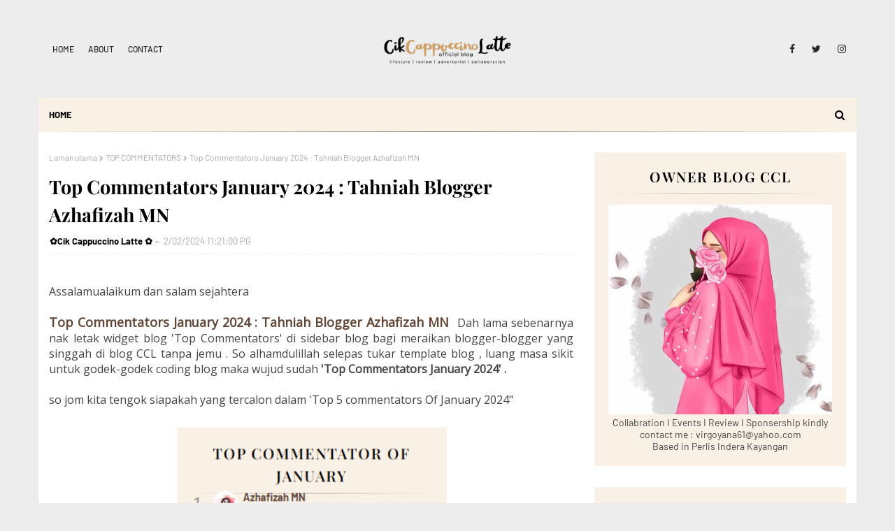

--- FILE ---
content_type: text/html; charset=UTF-8
request_url: https://cikcappuccinolatte.blogspot.com/2024/02/top-commentators-january-2024.html
body_size: 69707
content:
<!DOCTYPE html>
<html class='ltr' dir='ltr' xmlns='http://www.w3.org/1999/xhtml' xmlns:b='http://www.google.com/2005/gml/b' xmlns:data='http://www.google.com/2005/gml/data' xmlns:expr='http://www.google.com/2005/gml/expr'>
<head>
<meta content='width=device-width, initial-scale=1, minimum-scale=1, maximum-scale=1' name='viewport'/>
<title>Top Commentators January 2024 : Tahniah Blogger Azhafizah MN </title>
<meta content='text/html; charset=UTF-8' http-equiv='Content-Type'/>
<!-- Chrome, Firefox OS and Opera -->
<meta content='#ededed' name='theme-color'/>
<!-- Windows Phone -->
<meta content='#ededed' name='msapplication-navbutton-color'/>
<meta content='blogger' name='generator'/>
<link href='https://cikcappuccinolatte.blogspot.com/favicon.ico' rel='icon' type='image/x-icon'/>
<link href='https://cikcappuccinolatte.blogspot.com/2024/02/top-commentators-january-2024.html' rel='canonical'/>
<link rel="alternate" type="application/atom+xml" title="cikcappuccinolatte  - Atom" href="https://cikcappuccinolatte.blogspot.com/feeds/posts/default" />
<link rel="alternate" type="application/rss+xml" title="cikcappuccinolatte  - RSS" href="https://cikcappuccinolatte.blogspot.com/feeds/posts/default?alt=rss" />
<link rel="service.post" type="application/atom+xml" title="cikcappuccinolatte  - Atom" href="https://www.blogger.com/feeds/4752697300844579790/posts/default" />

<link rel="alternate" type="application/atom+xml" title="cikcappuccinolatte  - Atom" href="https://cikcappuccinolatte.blogspot.com/feeds/6568718056741688610/comments/default" />
<!--Can't find substitution for tag [blog.ieCssRetrofitLinks]-->
<link href='https://blogger.googleusercontent.com/img/b/R29vZ2xl/[base64]/w400-h381/capture-20240201-135313.png' rel='image_src'/>
<meta content='top commentators january 2024 ' name='description'/>
<meta content='https://cikcappuccinolatte.blogspot.com/2024/02/top-commentators-january-2024.html' property='og:url'/>
<meta content='Top Commentators January 2024 : Tahniah Blogger Azhafizah MN ' property='og:title'/>
<meta content='top commentators january 2024 ' property='og:description'/>
<meta content='https://blogger.googleusercontent.com/img/b/R29vZ2xl/[base64]/w1200-h630-p-k-no-nu/capture-20240201-135313.png' property='og:image'/>
<link href='https://stackpath.bootstrapcdn.com/font-awesome/4.7.0/css/font-awesome.min.css' rel='stylesheet'/>
<!-- Template Style CSS -->
<style type='text/css'>@font-face{font-family:'Merriweather';font-style:normal;font-weight:400;font-stretch:100%;font-display:swap;src:url(//fonts.gstatic.com/s/merriweather/v33/u-4D0qyriQwlOrhSvowK_l5UcA6zuSYEqOzpPe3HOZJ5eX1WtLaQwmYiScCmDxhtNOKl8yDr3icaGV31CPDaYKfFQn0.woff2)format('woff2');unicode-range:U+0460-052F,U+1C80-1C8A,U+20B4,U+2DE0-2DFF,U+A640-A69F,U+FE2E-FE2F;}@font-face{font-family:'Merriweather';font-style:normal;font-weight:400;font-stretch:100%;font-display:swap;src:url(//fonts.gstatic.com/s/merriweather/v33/u-4D0qyriQwlOrhSvowK_l5UcA6zuSYEqOzpPe3HOZJ5eX1WtLaQwmYiScCmDxhtNOKl8yDr3icaEF31CPDaYKfFQn0.woff2)format('woff2');unicode-range:U+0301,U+0400-045F,U+0490-0491,U+04B0-04B1,U+2116;}@font-face{font-family:'Merriweather';font-style:normal;font-weight:400;font-stretch:100%;font-display:swap;src:url(//fonts.gstatic.com/s/merriweather/v33/u-4D0qyriQwlOrhSvowK_l5UcA6zuSYEqOzpPe3HOZJ5eX1WtLaQwmYiScCmDxhtNOKl8yDr3icaG131CPDaYKfFQn0.woff2)format('woff2');unicode-range:U+0102-0103,U+0110-0111,U+0128-0129,U+0168-0169,U+01A0-01A1,U+01AF-01B0,U+0300-0301,U+0303-0304,U+0308-0309,U+0323,U+0329,U+1EA0-1EF9,U+20AB;}@font-face{font-family:'Merriweather';font-style:normal;font-weight:400;font-stretch:100%;font-display:swap;src:url(//fonts.gstatic.com/s/merriweather/v33/u-4D0qyriQwlOrhSvowK_l5UcA6zuSYEqOzpPe3HOZJ5eX1WtLaQwmYiScCmDxhtNOKl8yDr3icaGl31CPDaYKfFQn0.woff2)format('woff2');unicode-range:U+0100-02BA,U+02BD-02C5,U+02C7-02CC,U+02CE-02D7,U+02DD-02FF,U+0304,U+0308,U+0329,U+1D00-1DBF,U+1E00-1E9F,U+1EF2-1EFF,U+2020,U+20A0-20AB,U+20AD-20C0,U+2113,U+2C60-2C7F,U+A720-A7FF;}@font-face{font-family:'Merriweather';font-style:normal;font-weight:400;font-stretch:100%;font-display:swap;src:url(//fonts.gstatic.com/s/merriweather/v33/u-4D0qyriQwlOrhSvowK_l5UcA6zuSYEqOzpPe3HOZJ5eX1WtLaQwmYiScCmDxhtNOKl8yDr3icaFF31CPDaYKfF.woff2)format('woff2');unicode-range:U+0000-00FF,U+0131,U+0152-0153,U+02BB-02BC,U+02C6,U+02DA,U+02DC,U+0304,U+0308,U+0329,U+2000-206F,U+20AC,U+2122,U+2191,U+2193,U+2212,U+2215,U+FEFF,U+FFFD;}</style>
<style id='page-skin-1' type='text/css'><!--
/*
-----------------------------------------------
Blogger Template Style
Name:        Bfresh
License:     Free Version
Version:     1.0
Author:      Way2Themes
Author Url:  https://www.way2themes.com/
----------------------------------------------- */
/*-- Google Fonts CSS --*/
/* cyrillic */
@font-face {
font-family: 'Playfair Display';
font-style: italic;
font-weight: 400;
src: url(https://fonts.gstatic.com/s/playfairdisplay/v30/nuFkD-vYSZviVYUb_rj3ij__anPXDTnohkk72xU.woff2) format('woff2');
unicode-range: U+0301, U+0400-045F, U+0490-0491, U+04B0-04B1, U+2116;
}
/* vietnamese */
@font-face {
font-family: 'Playfair Display';
font-style: italic;
font-weight: 400;
src: url(https://fonts.gstatic.com/s/playfairdisplay/v30/nuFkD-vYSZviVYUb_rj3ij__anPXDTnojUk72xU.woff2) format('woff2');
unicode-range: U+0102-0103, U+0110-0111, U+0128-0129, U+0168-0169, U+01A0-01A1, U+01AF-01B0, U+1EA0-1EF9, U+20AB;
}
/* latin-ext */
@font-face {
font-family: 'Playfair Display';
font-style: italic;
font-weight: 400;
src: url(https://fonts.gstatic.com/s/playfairdisplay/v30/nuFkD-vYSZviVYUb_rj3ij__anPXDTnojEk72xU.woff2) format('woff2');
unicode-range: U+0100-024F, U+0259, U+1E00-1EFF, U+2020, U+20A0-20AB, U+20AD-20CF, U+2113, U+2C60-2C7F, U+A720-A7FF;
}
/* latin */
@font-face {
font-family: 'Playfair Display';
font-style: italic;
font-weight: 400;
src: url(https://fonts.gstatic.com/s/playfairdisplay/v30/nuFkD-vYSZviVYUb_rj3ij__anPXDTnogkk7.woff2) format('woff2');
unicode-range: U+0000-00FF, U+0131, U+0152-0153, U+02BB-02BC, U+02C6, U+02DA, U+02DC, U+2000-206F, U+2074, U+20AC, U+2122, U+2191, U+2193, U+2212, U+2215, U+FEFF, U+FFFD;
}
/* cyrillic */
@font-face {
font-family: 'Playfair Display';
font-style: italic;
font-weight: 500;
src: url(https://fonts.gstatic.com/s/playfairdisplay/v30/nuFkD-vYSZviVYUb_rj3ij__anPXDTnohkk72xU.woff2) format('woff2');
unicode-range: U+0301, U+0400-045F, U+0490-0491, U+04B0-04B1, U+2116;
}
/* vietnamese */
@font-face {
font-family: 'Playfair Display';
font-style: italic;
font-weight: 500;
src: url(https://fonts.gstatic.com/s/playfairdisplay/v30/nuFkD-vYSZviVYUb_rj3ij__anPXDTnojUk72xU.woff2) format('woff2');
unicode-range: U+0102-0103, U+0110-0111, U+0128-0129, U+0168-0169, U+01A0-01A1, U+01AF-01B0, U+1EA0-1EF9, U+20AB;
}
/* latin-ext */
@font-face {
font-family: 'Playfair Display';
font-style: italic;
font-weight: 500;
src: url(https://fonts.gstatic.com/s/playfairdisplay/v30/nuFkD-vYSZviVYUb_rj3ij__anPXDTnojEk72xU.woff2) format('woff2');
unicode-range: U+0100-024F, U+0259, U+1E00-1EFF, U+2020, U+20A0-20AB, U+20AD-20CF, U+2113, U+2C60-2C7F, U+A720-A7FF;
}
/* latin */
@font-face {
font-family: 'Playfair Display';
font-style: italic;
font-weight: 500;
src: url(https://fonts.gstatic.com/s/playfairdisplay/v30/nuFkD-vYSZviVYUb_rj3ij__anPXDTnogkk7.woff2) format('woff2');
unicode-range: U+0000-00FF, U+0131, U+0152-0153, U+02BB-02BC, U+02C6, U+02DA, U+02DC, U+2000-206F, U+2074, U+20AC, U+2122, U+2191, U+2193, U+2212, U+2215, U+FEFF, U+FFFD;
}
/* cyrillic */
@font-face {
font-family: 'Playfair Display';
font-style: italic;
font-weight: 600;
src: url(https://fonts.gstatic.com/s/playfairdisplay/v30/nuFkD-vYSZviVYUb_rj3ij__anPXDTnohkk72xU.woff2) format('woff2');
unicode-range: U+0301, U+0400-045F, U+0490-0491, U+04B0-04B1, U+2116;
}
/* vietnamese */
@font-face {
font-family: 'Playfair Display';
font-style: italic;
font-weight: 600;
src: url(https://fonts.gstatic.com/s/playfairdisplay/v30/nuFkD-vYSZviVYUb_rj3ij__anPXDTnojUk72xU.woff2) format('woff2');
unicode-range: U+0102-0103, U+0110-0111, U+0128-0129, U+0168-0169, U+01A0-01A1, U+01AF-01B0, U+1EA0-1EF9, U+20AB;
}
/* latin-ext */
@font-face {
font-family: 'Playfair Display';
font-style: italic;
font-weight: 600;
src: url(https://fonts.gstatic.com/s/playfairdisplay/v30/nuFkD-vYSZviVYUb_rj3ij__anPXDTnojEk72xU.woff2) format('woff2');
unicode-range: U+0100-024F, U+0259, U+1E00-1EFF, U+2020, U+20A0-20AB, U+20AD-20CF, U+2113, U+2C60-2C7F, U+A720-A7FF;
}
/* latin */
@font-face {
font-family: 'Playfair Display';
font-style: italic;
font-weight: 600;
src: url(https://fonts.gstatic.com/s/playfairdisplay/v30/nuFkD-vYSZviVYUb_rj3ij__anPXDTnogkk7.woff2) format('woff2');
unicode-range: U+0000-00FF, U+0131, U+0152-0153, U+02BB-02BC, U+02C6, U+02DA, U+02DC, U+2000-206F, U+2074, U+20AC, U+2122, U+2191, U+2193, U+2212, U+2215, U+FEFF, U+FFFD;
}
/* cyrillic */
@font-face {
font-family: 'Playfair Display';
font-style: italic;
font-weight: 700;
src: url(https://fonts.gstatic.com/s/playfairdisplay/v30/nuFkD-vYSZviVYUb_rj3ij__anPXDTnohkk72xU.woff2) format('woff2');
unicode-range: U+0301, U+0400-045F, U+0490-0491, U+04B0-04B1, U+2116;
}
/* vietnamese */
@font-face {
font-family: 'Playfair Display';
font-style: italic;
font-weight: 700;
src: url(https://fonts.gstatic.com/s/playfairdisplay/v30/nuFkD-vYSZviVYUb_rj3ij__anPXDTnojUk72xU.woff2) format('woff2');
unicode-range: U+0102-0103, U+0110-0111, U+0128-0129, U+0168-0169, U+01A0-01A1, U+01AF-01B0, U+1EA0-1EF9, U+20AB;
}
/* latin-ext */
@font-face {
font-family: 'Playfair Display';
font-style: italic;
font-weight: 700;
src: url(https://fonts.gstatic.com/s/playfairdisplay/v30/nuFkD-vYSZviVYUb_rj3ij__anPXDTnojEk72xU.woff2) format('woff2');
unicode-range: U+0100-024F, U+0259, U+1E00-1EFF, U+2020, U+20A0-20AB, U+20AD-20CF, U+2113, U+2C60-2C7F, U+A720-A7FF;
}
/* latin */
@font-face {
font-family: 'Playfair Display';
font-style: italic;
font-weight: 700;
src: url(https://fonts.gstatic.com/s/playfairdisplay/v30/nuFkD-vYSZviVYUb_rj3ij__anPXDTnogkk7.woff2) format('woff2');
unicode-range: U+0000-00FF, U+0131, U+0152-0153, U+02BB-02BC, U+02C6, U+02DA, U+02DC, U+2000-206F, U+2074, U+20AC, U+2122, U+2191, U+2193, U+2212, U+2215, U+FEFF, U+FFFD;
}
/* cyrillic */
@font-face {
font-family: 'Playfair Display';
font-style: normal;
font-weight: 400;
src: url(https://fonts.gstatic.com/s/playfairdisplay/v30/nuFiD-vYSZviVYUb_rj3ij__anPXDTjYgFE_.woff2) format('woff2');
unicode-range: U+0301, U+0400-045F, U+0490-0491, U+04B0-04B1, U+2116;
}
/* vietnamese */
@font-face {
font-family: 'Playfair Display';
font-style: normal;
font-weight: 400;
src: url(https://fonts.gstatic.com/s/playfairdisplay/v30/nuFiD-vYSZviVYUb_rj3ij__anPXDTPYgFE_.woff2) format('woff2');
unicode-range: U+0102-0103, U+0110-0111, U+0128-0129, U+0168-0169, U+01A0-01A1, U+01AF-01B0, U+1EA0-1EF9, U+20AB;
}
/* latin-ext */
@font-face {
font-family: 'Playfair Display';
font-style: normal;
font-weight: 400;
src: url(https://fonts.gstatic.com/s/playfairdisplay/v30/nuFiD-vYSZviVYUb_rj3ij__anPXDTLYgFE_.woff2) format('woff2');
unicode-range: U+0100-024F, U+0259, U+1E00-1EFF, U+2020, U+20A0-20AB, U+20AD-20CF, U+2113, U+2C60-2C7F, U+A720-A7FF;
}
/* latin */
@font-face {
font-family: 'Playfair Display';
font-style: normal;
font-weight: 400;
src: url(https://fonts.gstatic.com/s/playfairdisplay/v30/nuFiD-vYSZviVYUb_rj3ij__anPXDTzYgA.woff2) format('woff2');
unicode-range: U+0000-00FF, U+0131, U+0152-0153, U+02BB-02BC, U+02C6, U+02DA, U+02DC, U+2000-206F, U+2074, U+20AC, U+2122, U+2191, U+2193, U+2212, U+2215, U+FEFF, U+FFFD;
}
/* cyrillic */
@font-face {
font-family: 'Playfair Display';
font-style: normal;
font-weight: 500;
src: url(https://fonts.gstatic.com/s/playfairdisplay/v30/nuFiD-vYSZviVYUb_rj3ij__anPXDTjYgFE_.woff2) format('woff2');
unicode-range: U+0301, U+0400-045F, U+0490-0491, U+04B0-04B1, U+2116;
}
/* vietnamese */
@font-face {
font-family: 'Playfair Display';
font-style: normal;
font-weight: 500;
src: url(https://fonts.gstatic.com/s/playfairdisplay/v30/nuFiD-vYSZviVYUb_rj3ij__anPXDTPYgFE_.woff2) format('woff2');
unicode-range: U+0102-0103, U+0110-0111, U+0128-0129, U+0168-0169, U+01A0-01A1, U+01AF-01B0, U+1EA0-1EF9, U+20AB;
}
/* latin-ext */
@font-face {
font-family: 'Playfair Display';
font-style: normal;
font-weight: 500;
src: url(https://fonts.gstatic.com/s/playfairdisplay/v30/nuFiD-vYSZviVYUb_rj3ij__anPXDTLYgFE_.woff2) format('woff2');
unicode-range: U+0100-024F, U+0259, U+1E00-1EFF, U+2020, U+20A0-20AB, U+20AD-20CF, U+2113, U+2C60-2C7F, U+A720-A7FF;
}
/* latin */
@font-face {
font-family: 'Playfair Display';
font-style: normal;
font-weight: 500;
src: url(https://fonts.gstatic.com/s/playfairdisplay/v30/nuFiD-vYSZviVYUb_rj3ij__anPXDTzYgA.woff2) format('woff2');
unicode-range: U+0000-00FF, U+0131, U+0152-0153, U+02BB-02BC, U+02C6, U+02DA, U+02DC, U+2000-206F, U+2074, U+20AC, U+2122, U+2191, U+2193, U+2212, U+2215, U+FEFF, U+FFFD;
}
/* cyrillic */
@font-face {
font-family: 'Playfair Display';
font-style: normal;
font-weight: 600;
src: url(https://fonts.gstatic.com/s/playfairdisplay/v30/nuFiD-vYSZviVYUb_rj3ij__anPXDTjYgFE_.woff2) format('woff2');
unicode-range: U+0301, U+0400-045F, U+0490-0491, U+04B0-04B1, U+2116;
}
/* vietnamese */
@font-face {
font-family: 'Playfair Display';
font-style: normal;
font-weight: 600;
src: url(https://fonts.gstatic.com/s/playfairdisplay/v30/nuFiD-vYSZviVYUb_rj3ij__anPXDTPYgFE_.woff2) format('woff2');
unicode-range: U+0102-0103, U+0110-0111, U+0128-0129, U+0168-0169, U+01A0-01A1, U+01AF-01B0, U+1EA0-1EF9, U+20AB;
}
/* latin-ext */
@font-face {
font-family: 'Playfair Display';
font-style: normal;
font-weight: 600;
src: url(https://fonts.gstatic.com/s/playfairdisplay/v30/nuFiD-vYSZviVYUb_rj3ij__anPXDTLYgFE_.woff2) format('woff2');
unicode-range: U+0100-024F, U+0259, U+1E00-1EFF, U+2020, U+20A0-20AB, U+20AD-20CF, U+2113, U+2C60-2C7F, U+A720-A7FF;
}
/* latin */
@font-face {
font-family: 'Playfair Display';
font-style: normal;
font-weight: 600;
src: url(https://fonts.gstatic.com/s/playfairdisplay/v30/nuFiD-vYSZviVYUb_rj3ij__anPXDTzYgA.woff2) format('woff2');
unicode-range: U+0000-00FF, U+0131, U+0152-0153, U+02BB-02BC, U+02C6, U+02DA, U+02DC, U+2000-206F, U+2074, U+20AC, U+2122, U+2191, U+2193, U+2212, U+2215, U+FEFF, U+FFFD;
}
/* cyrillic */
@font-face {
font-family: 'Playfair Display';
font-style: normal;
font-weight: 700;
src: url(https://fonts.gstatic.com/s/playfairdisplay/v30/nuFiD-vYSZviVYUb_rj3ij__anPXDTjYgFE_.woff2) format('woff2');
unicode-range: U+0301, U+0400-045F, U+0490-0491, U+04B0-04B1, U+2116;
}
/* vietnamese */
@font-face {
font-family: 'Playfair Display';
font-style: normal;
font-weight: 700;
src: url(https://fonts.gstatic.com/s/playfairdisplay/v30/nuFiD-vYSZviVYUb_rj3ij__anPXDTPYgFE_.woff2) format('woff2');
unicode-range: U+0102-0103, U+0110-0111, U+0128-0129, U+0168-0169, U+01A0-01A1, U+01AF-01B0, U+1EA0-1EF9, U+20AB;
}
/* latin-ext */
@font-face {
font-family: 'Playfair Display';
font-style: normal;
font-weight: 700;
src: url(https://fonts.gstatic.com/s/playfairdisplay/v30/nuFiD-vYSZviVYUb_rj3ij__anPXDTLYgFE_.woff2) format('woff2');
unicode-range: U+0100-024F, U+0259, U+1E00-1EFF, U+2020, U+20A0-20AB, U+20AD-20CF, U+2113, U+2C60-2C7F, U+A720-A7FF;
}
/* latin */
@font-face {
font-family: 'Playfair Display';
font-style: normal;
font-weight: 700;
src: url(https://fonts.gstatic.com/s/playfairdisplay/v30/nuFiD-vYSZviVYUb_rj3ij__anPXDTzYgA.woff2) format('woff2');
unicode-range: U+0000-00FF, U+0131, U+0152-0153, U+02BB-02BC, U+02C6, U+02DA, U+02DC, U+2000-206F, U+2074, U+20AC, U+2122, U+2191, U+2193, U+2212, U+2215, U+FEFF, U+FFFD;
}
/* vietnamese */
@font-face {
font-family: 'Barlow';
font-style: italic;
font-weight: 400;
font-display: swap;
src: url(https://fonts.gstatic.com/s/barlow/v5/7cHrv4kjgoGqM7E_Cfs0wH8RnA.woff2) format('woff2');
unicode-range: U+0102-0103, U+0110-0111, U+0128-0129, U+0168-0169, U+01A0-01A1, U+01AF-01B0, U+1EA0-1EF9, U+20AB;
}
/* latin-ext */
@font-face {
font-family: 'Barlow';
font-style: italic;
font-weight: 400;
font-display: swap;
src: url(https://fonts.gstatic.com/s/barlow/v5/7cHrv4kjgoGqM7E_Cfs1wH8RnA.woff2) format('woff2');
unicode-range: U+0100-024F, U+0259, U+1E00-1EFF, U+2020, U+20A0-20AB, U+20AD-20CF, U+2113, U+2C60-2C7F, U+A720-A7FF;
}
/* latin */
@font-face {
font-family: 'Barlow';
font-style: italic;
font-weight: 400;
font-display: swap;
src: url(https://fonts.gstatic.com/s/barlow/v5/7cHrv4kjgoGqM7E_Cfs7wH8.woff2) format('woff2');
unicode-range: U+0000-00FF, U+0131, U+0152-0153, U+02BB-02BC, U+02C6, U+02DA, U+02DC, U+2000-206F, U+2074, U+20AC, U+2122, U+2191, U+2193, U+2212, U+2215, U+FEFF, U+FFFD;
}
/* vietnamese */
@font-face {
font-family: 'Barlow';
font-style: italic;
font-weight: 500;
font-display: swap;
src: url(https://fonts.gstatic.com/s/barlow/v5/7cHsv4kjgoGqM7E_CfPI42ohvTobdw.woff2) format('woff2');
unicode-range: U+0102-0103, U+0110-0111, U+0128-0129, U+0168-0169, U+01A0-01A1, U+01AF-01B0, U+1EA0-1EF9, U+20AB;
}
/* latin-ext */
@font-face {
font-family: 'Barlow';
font-style: italic;
font-weight: 500;
font-display: swap;
src: url(https://fonts.gstatic.com/s/barlow/v5/7cHsv4kjgoGqM7E_CfPI42ogvTobdw.woff2) format('woff2');
unicode-range: U+0100-024F, U+0259, U+1E00-1EFF, U+2020, U+20A0-20AB, U+20AD-20CF, U+2113, U+2C60-2C7F, U+A720-A7FF;
}
/* latin */
@font-face {
font-family: 'Barlow';
font-style: italic;
font-weight: 500;
font-display: swap;
src: url(https://fonts.gstatic.com/s/barlow/v5/7cHsv4kjgoGqM7E_CfPI42ouvTo.woff2) format('woff2');
unicode-range: U+0000-00FF, U+0131, U+0152-0153, U+02BB-02BC, U+02C6, U+02DA, U+02DC, U+2000-206F, U+2074, U+20AC, U+2122, U+2191, U+2193, U+2212, U+2215, U+FEFF, U+FFFD;
}
/* vietnamese */
@font-face {
font-family: 'Barlow';
font-style: italic;
font-weight: 600;
font-display: swap;
src: url(https://fonts.gstatic.com/s/barlow/v5/7cHsv4kjgoGqM7E_CfPk5GohvTobdw.woff2) format('woff2');
unicode-range: U+0102-0103, U+0110-0111, U+0128-0129, U+0168-0169, U+01A0-01A1, U+01AF-01B0, U+1EA0-1EF9, U+20AB;
}
/* latin-ext */
@font-face {
font-family: 'Barlow';
font-style: italic;
font-weight: 600;
font-display: swap;
src: url(https://fonts.gstatic.com/s/barlow/v5/7cHsv4kjgoGqM7E_CfPk5GogvTobdw.woff2) format('woff2');
unicode-range: U+0100-024F, U+0259, U+1E00-1EFF, U+2020, U+20A0-20AB, U+20AD-20CF, U+2113, U+2C60-2C7F, U+A720-A7FF;
}
/* latin */
@font-face {
font-family: 'Barlow';
font-style: italic;
font-weight: 600;
font-display: swap;
src: url(https://fonts.gstatic.com/s/barlow/v5/7cHsv4kjgoGqM7E_CfPk5GouvTo.woff2) format('woff2');
unicode-range: U+0000-00FF, U+0131, U+0152-0153, U+02BB-02BC, U+02C6, U+02DA, U+02DC, U+2000-206F, U+2074, U+20AC, U+2122, U+2191, U+2193, U+2212, U+2215, U+FEFF, U+FFFD;
}
/* vietnamese */
@font-face {
font-family: 'Barlow';
font-style: italic;
font-weight: 700;
font-display: swap;
src: url(https://fonts.gstatic.com/s/barlow/v5/7cHsv4kjgoGqM7E_CfOA5WohvTobdw.woff2) format('woff2');
unicode-range: U+0102-0103, U+0110-0111, U+0128-0129, U+0168-0169, U+01A0-01A1, U+01AF-01B0, U+1EA0-1EF9, U+20AB;
}
/* latin-ext */
@font-face {
font-family: 'Barlow';
font-style: italic;
font-weight: 700;
font-display: swap;
src: url(https://fonts.gstatic.com/s/barlow/v5/7cHsv4kjgoGqM7E_CfOA5WogvTobdw.woff2) format('woff2');
unicode-range: U+0100-024F, U+0259, U+1E00-1EFF, U+2020, U+20A0-20AB, U+20AD-20CF, U+2113, U+2C60-2C7F, U+A720-A7FF;
}
/* latin */
@font-face {
font-family: 'Barlow';
font-style: italic;
font-weight: 700;
font-display: swap;
src: url(https://fonts.gstatic.com/s/barlow/v5/7cHsv4kjgoGqM7E_CfOA5WouvTo.woff2) format('woff2');
unicode-range: U+0000-00FF, U+0131, U+0152-0153, U+02BB-02BC, U+02C6, U+02DA, U+02DC, U+2000-206F, U+2074, U+20AC, U+2122, U+2191, U+2193, U+2212, U+2215, U+FEFF, U+FFFD;
}
/* vietnamese */
@font-face {
font-family: 'Barlow';
font-style: normal;
font-weight: 400;
font-display: swap;
src: url(https://fonts.gstatic.com/s/barlow/v5/7cHpv4kjgoGqM7E_A8s52Hs.woff2) format('woff2');
unicode-range: U+0102-0103, U+0110-0111, U+0128-0129, U+0168-0169, U+01A0-01A1, U+01AF-01B0, U+1EA0-1EF9, U+20AB;
}
/* latin-ext */
@font-face {
font-family: 'Barlow';
font-style: normal;
font-weight: 400;
font-display: swap;
src: url(https://fonts.gstatic.com/s/barlow/v5/7cHpv4kjgoGqM7E_Ass52Hs.woff2) format('woff2');
unicode-range: U+0100-024F, U+0259, U+1E00-1EFF, U+2020, U+20A0-20AB, U+20AD-20CF, U+2113, U+2C60-2C7F, U+A720-A7FF;
}
/* latin */
@font-face {
font-family: 'Barlow';
font-style: normal;
font-weight: 400;
font-display: swap;
src: url(https://fonts.gstatic.com/s/barlow/v5/7cHpv4kjgoGqM7E_DMs5.woff2) format('woff2');
unicode-range: U+0000-00FF, U+0131, U+0152-0153, U+02BB-02BC, U+02C6, U+02DA, U+02DC, U+2000-206F, U+2074, U+20AC, U+2122, U+2191, U+2193, U+2212, U+2215, U+FEFF, U+FFFD;
}
/* vietnamese */
@font-face {
font-family: 'Barlow';
font-style: normal;
font-weight: 500;
font-display: swap;
src: url(https://fonts.gstatic.com/s/barlow/v5/7cHqv4kjgoGqM7E3_-gs6FospT4.woff2) format('woff2');
unicode-range: U+0102-0103, U+0110-0111, U+0128-0129, U+0168-0169, U+01A0-01A1, U+01AF-01B0, U+1EA0-1EF9, U+20AB;
}
/* latin-ext */
@font-face {
font-family: 'Barlow';
font-style: normal;
font-weight: 500;
font-display: swap;
src: url(https://fonts.gstatic.com/s/barlow/v5/7cHqv4kjgoGqM7E3_-gs6VospT4.woff2) format('woff2');
unicode-range: U+0100-024F, U+0259, U+1E00-1EFF, U+2020, U+20A0-20AB, U+20AD-20CF, U+2113, U+2C60-2C7F, U+A720-A7FF;
}
/* latin */
@font-face {
font-family: 'Barlow';
font-style: normal;
font-weight: 500;
font-display: swap;
src: url(https://fonts.gstatic.com/s/barlow/v5/7cHqv4kjgoGqM7E3_-gs51os.woff2) format('woff2');
unicode-range: U+0000-00FF, U+0131, U+0152-0153, U+02BB-02BC, U+02C6, U+02DA, U+02DC, U+2000-206F, U+2074, U+20AC, U+2122, U+2191, U+2193, U+2212, U+2215, U+FEFF, U+FFFD;
}
/* vietnamese */
@font-face {
font-family: 'Barlow';
font-style: normal;
font-weight: 600;
font-display: swap;
src: url(https://fonts.gstatic.com/s/barlow/v5/7cHqv4kjgoGqM7E30-8s6FospT4.woff2) format('woff2');
unicode-range: U+0102-0103, U+0110-0111, U+0128-0129, U+0168-0169, U+01A0-01A1, U+01AF-01B0, U+1EA0-1EF9, U+20AB;
}
/* latin-ext */
@font-face {
font-family: 'Barlow';
font-style: normal;
font-weight: 600;
font-display: swap;
src: url(https://fonts.gstatic.com/s/barlow/v5/7cHqv4kjgoGqM7E30-8s6VospT4.woff2) format('woff2');
unicode-range: U+0100-024F, U+0259, U+1E00-1EFF, U+2020, U+20A0-20AB, U+20AD-20CF, U+2113, U+2C60-2C7F, U+A720-A7FF;
}
/* latin */
@font-face {
font-family: 'Barlow';
font-style: normal;
font-weight: 600;
font-display: swap;
src: url(https://fonts.gstatic.com/s/barlow/v5/7cHqv4kjgoGqM7E30-8s51os.woff2) format('woff2');
unicode-range: U+0000-00FF, U+0131, U+0152-0153, U+02BB-02BC, U+02C6, U+02DA, U+02DC, U+2000-206F, U+2074, U+20AC, U+2122, U+2191, U+2193, U+2212, U+2215, U+FEFF, U+FFFD;
}
/* vietnamese */
@font-face {
font-family: 'Barlow';
font-style: normal;
font-weight: 700;
font-display: swap;
src: url(https://fonts.gstatic.com/s/barlow/v5/7cHqv4kjgoGqM7E3t-4s6FospT4.woff2) format('woff2');
unicode-range: U+0102-0103, U+0110-0111, U+0128-0129, U+0168-0169, U+01A0-01A1, U+01AF-01B0, U+1EA0-1EF9, U+20AB;
}
/* latin-ext */
@font-face {
font-family: 'Barlow';
font-style: normal;
font-weight: 700;
font-display: swap;
src: url(https://fonts.gstatic.com/s/barlow/v5/7cHqv4kjgoGqM7E3t-4s6VospT4.woff2) format('woff2');
unicode-range: U+0100-024F, U+0259, U+1E00-1EFF, U+2020, U+20A0-20AB, U+20AD-20CF, U+2113, U+2C60-2C7F, U+A720-A7FF;
}
/* latin */
@font-face {
font-family: 'Barlow';
font-style: normal;
font-weight: 700;
font-display: swap;
src: url(https://fonts.gstatic.com/s/barlow/v5/7cHqv4kjgoGqM7E3t-4s51os.woff2) format('woff2');
unicode-range: U+0000-00FF, U+0131, U+0152-0153, U+02BB-02BC, U+02C6, U+02DA, U+02DC, U+2000-206F, U+2074, U+20AC, U+2122, U+2191, U+2193, U+2212, U+2215, U+FEFF, U+FFFD;
}
/*-- Reset CSS --*/
a,abbr,acronym,address,applet,b,big,blockquote,body,caption,center,cite,code,dd,del,dfn,div,dl,dt,em,fieldset,font,form,h1,h2,h3,h4,h5,h6,html,i,iframe,img,ins,kbd,label,legend,li,object,p,pre,q,s,samp,small,span,strike,strong,sub,sup,table,tbody,td,tfoot,th,thead,tr,tt,u,ul,var{
padding:0;
border:0;
outline:0;
vertical-align:baseline;
background:0 0;
text-decoration:none
}
.comments .continue a {
display: none;
}
form,textarea,input,button{
-webkit-appearance:none;
-moz-appearance:none;
appearance:none;
border-radius:0
}
dl,ul{
list-style-position:inside;
font-weight:400;
list-style:none
}
ul li{
list-style:none
}
caption,th{
text-align:center
}
img{
border:none;
position:relative
}
a,a:visited{
text-decoration:none
}
.clearfix{
clear:both
}
.section,.widget,.widget ul{
margin:0;
padding:0
}
a{
color:#634535
}
.post-body a:visited{
color:blue;
}
a img{
border:0
}
* {
box-sizing: border-box;
}
abbr{
text-decoration:none
}
.CSS_LIGHTBOX{
z-index:999999!important
}
.CSS_LIGHTBOX{z-index:999999!important}.CSS_LIGHTBOX_ATTRIBUTION_INDEX_CONTAINER .CSS_HCONT_CHILDREN_HOLDER > .CSS_LAYOUT_COMPONENT.CSS_HCONT_CHILD:first-child > .CSS_LAYOUT_COMPONENT{opacity:0}
.separator a{
clear:none!important;
float:none!important;
margin-left:0!important;
margin-right:0!important
}
#navbar-iframe,.widget-item-control,a.quickedit,.home-link,.feed-links{
display:none!important
}
.center{
display:table;
margin:0 auto;
position:relative
}
.widget > h2,.widget > h3{
display:none
}
h1, h2, h3, h4, h5, h6 {
font-family: "Playfair Display","Times New Roman",serif;
}
.flex-content {
display: flex;
}
.flex-center {
justify-content: center;
}
/*-- Body Content CSS --*/
body{
background:#ededed url() repeat fixed top left;
background-color:#ededed;
font-family:'Barlow', sans-serif;;
font-size:14px;
font-weight:400;
color:#444444;
word-wrap:break-word;
margin:0;
padding:0
}
#outer-wrapper{
margin:0 auto;
background-color:#fff;
}
.row{
width:1170px
}
#overlap-wrapper {
z-index:100;
}
#content-wrapper{
margin:30px auto;
overflow:hidden;
}
#content-wrapper > .container{
margin:0 -15px
}
#main-wrapper{
float:left;
overflow:hidden;
width:66.66666667%;
box-sizing:border-box;
word-wrap:break-word;
padding:0 15px;
margin:0
}
#sidebar-wrapper{
float:right;
overflow:hidden;
width:33.33333333%;
box-sizing:border-box;
word-wrap:break-word;
padding:0 15px
}
.head-ads {
display: block;
background: #edcbaf;
}
.heade-ads h2 {
display: none;
}
.head-ads .widget {
width: 100%;
height: auto;
padding: 0px 0 0px;
margin: 0 auto;
text-align: center;
line-height: 0px;
}
.post-image-wrap{
position:relative;
display:block
}
.post-image-link,.about-author .avatar-container,.comments .avatar-image-container{
background-color:rgba(155,155,155,0.07);
color:transparent!important
}
.post-thumb{
display:block;
position:relative;
width:100%;
height:100%;
object-fit:cover;
z-index:1;
opacity: 0;
transition:opacity .17s ease,transform .17s ease
}
.post-thumb.lazy-yard {
opacity: 1;
}
.post-image-link:hover .post-thumb,.post-image-wrap:hover .post-image-link .post-thumb,.hot-item-inner:hover .post-image-link .post-thumb{
opacity:.9
}
.post-title{
}
.post-title a{
display:block
}
.header-header .flex-left{
position: absolute;
top: 50%;
transform: translateY(-50%);
-webkit-transform: translateY(-50%);
-moz-transform: translateY(-50%);
left: 0;
z-index: 10;
}
.top-bar-nav .widget > .widget-title{
display:none
}
.top-bar-nav ul li{
float:left
}
.top-bar-nav ul li > a{
height:34px;
display:block;
color:#26292c;
font-size:12px;
font-weight:500;
line-height:34px;
text-transform:uppercase;
margin:0 10px 0 0;
padding:0 5px;
transition:color .17s
}
.top-bar-nav ul > li:hover > a{
color:#634535
}
.header-header .flex-right {
position: absolute;
top: 50%;
transform: translateY(-50%);
-webkit-transform: translateY(-50%);
-moz-transform: translateY(-50%);
right: 0;
}
.top-bar-social .widget > .widget-title{
display:none
}
.top-bar-social ul > li{
float:left;
display:inline-block
}
.top-bar-social ul > li > a{
line-height:34px;
display:block;
color:#26292c;
text-decoration:none;
font-size:14px;
text-align:center;
padding:0 7px;
margin:0 0 0 10px;
transition:color .17s
}
.top-bar-social ul > li:last-child > a{
padding:0 0 0 7px
}
.top-bar-social ul > li:hover > a{
color:#634535
}
.social a:before{
display:inline-block;
font-family:FontAwesome;
font-style:normal;
font-weight:400
}
.social .blogger a:before{
content:"\f37d"
}
.social .facebook a:before{
content:"\f09a"
}
.social .twitter a:before{
content:"\f099"
}
.social .gplus a:before{
content:"\f0d5"
}
.social .rss a:before{
content:"\f09e"
}
.social .youtube a:before{
content:"\f167"
}
.social .skype a:before{
content:"\f17e"
}
.social .stumbleupon a:before{
content:"\f1a4"
}
.social .tumblr a:before{
content:"\f173"
}
.social .vk a:before{
content:"\f189"
}
.social .stack-overflow a:before{
content:"\f16c"
}
.social .github a:before{
content:"\f09b"
}
.social .linkedin a:before{
content:"\f0e1"
}
.social .dribbble a:before{
content:"\f17d"
}
.social .soundcloud a:before{
content:"\f1be"
}
.social .behance a:before{
content:"\f1b4"
}
.social .digg a:before{
content:"\f1a6"
}
.social .instagram a:before{
content:"\f16d"
}
.social .pinterest a:before{
content:"\f0d2"
}
.social .twitch a:before{
content:"\f1e8"
}
.social .delicious a:before{
content:"\f1a5"
}
.social .codepen a:before{
content:"\f1cb"
}
.social .reddit a:before{
content:"\f1a1"
}
.social .whatsapp a:before{
content:"\f232"
}
.social .snapchat a:before{
content:"\f2ac"
}
.social .email a:before{
content:"\f0e0"
}
.social .external-link a:before{
content:"\f35d"
}
.social-color .blogger a{
background-color:#ff5722
}
.social-color .facebook a{
background-color:#3b5999
}
.social-color .twitter a{
background-color:#00acee
}
.social-color .gplus a{
background-color:#db4a39
}
.social-color .youtube a{
background-color:#f50000
}
.social-color .instagram a{
background:linear-gradient(15deg,#ffb13d,#dd277b,#4d5ed4)
}
.social-color .pinterest a{
background-color:#ca2127
}
.social-color .dribbble a{
background-color:#ea4c89
}
.social-color .linkedin a{
background-color:#0077b5
}
.social-color .tumblr a{
background-color:#365069
}
.social-color .twitch a{
background-color:#6441a5
}
.social-color .rss a{
background-color:#ffc200
}
.social-color .skype a{
background-color:#00aff0
}
.social-color .stumbleupon a{
background-color:#eb4823
}
.social-color .vk a{
background-color:#4a76a8
}
.social-color .stack-overflow a{
background-color:#f48024
}
.social-color .github a{
background-color:#24292e
}
.social-color .soundcloud a{
background:linear-gradient(#ff7400,#ff3400)
}
.social-color .behance a{
background-color:#191919
}
.social-color .digg a{
background-color:#1b1a19
}
.social-color .delicious a{
background-color:#0076e8
}
.social-color .codepen a{
background-color:#000
}
.social-color .reddit a{
background-color:#ff4500
}
.social-color .whatsapp a{
background-color:#3fbb50
}
.social-color .snapchat a{
background-color:#ffe700
}
.social-color .email a{
background-color:#888
}
.social-color .external-link a{
background-color:#000000
}
#header-wrap{
position:relative;
margin:0;
}
.header-header{
background-color:#ededed;
width:100%;
position:relative;
overflow:hidden;
padding:40px 0;
text-align:center;
}
.header-header .container{
position:relative;
margin:0 auto;
}
.header-logo{
position:relative;
width:auto;
text-align:center;
display: inline-block;
max-height:60px;
margin:0;
padding:0
}
.header-logo .header-image-wrapper{
display:block
}
.header-logo img{
max-width:100%;
max-height:60px;
margin:0
}
.header-logo h1{
color:#000000;
font-size:20px;
line-height:1.4em;
margin:0
}
.header-logo p{
font-size:12px;
margin:5px 0 0
}
.header-menu{
position:relative;
width:100%;
height:48px;
z-index:10;
font-size:13px;
margin:0;
background:#faf1e6;
}
.header-menu .container{
position:relative;
margin:0 auto;
padding:0;
background:#faf1e6;
}
.header-menu .container:after {
content:'';
clear: both;
display: block;
position: relative;
background: #000;
background: radial-gradient(circle,#000,transparent);
height: 1px;
visibility: visible;
opacity: .5;
}
.header-menu.scrolled-header {
background: #faf1e6;
}
.header-menu.scrolled-header:before {
content: '';
position: absolute;
top: 0;
right: 0;
bottom: 0;
left: 0;
}
.header-menu.scrolled-header .show-search, .header-menu.scrolled-header .hide-search, .mobile-header.scrolled-header .show-search, .mobile-header.scrolled-header .hide-search {
border-radius: 0;
}
.header-menu.scrolled-header, .header-menu.scrolled-header #main-menu, .header-menu.scrolled-header #nav-search .search-input, .header-menu.scrolled-header #main-menu ul > li > a, .header-menu.scrolled-header #nav-search, .header-menu.scrolled-header #nav-search .search-form, .header-menu.scrolled-header .show-search, .header-menu.scrolled-header .hide-search  {
height:46px;
}
.header-menu.scrolled-header #main-menu ul > li > a, .header-menu.scrolled-header #nav-search .search-form, .header-menu.scrolled-header .show-search, .header-menu.scrolled-header .hide-search {
line-height:46px;
}
.header-menu.scrolled-header #nav-search .search-input {
padding-right:46px;
}
.header-menu.scrolled-header .show-search, .header-menu.scrolled-header .hide-search {
width: 46px;
height: 46px;
}
.header-menu.scrolled-header #main-menu ul > li > ul {
top:46px;
}
.header-menu.scrolled-header #main-menu ul > li > ul > li > ul {
top:0;
}
.header-menu.scrolled-header #main-menu, .header-menu.scrolled-header .container {
background: transparent;
box-shadow: none;
}
#main-menu .widget,#main-menu .widget > .widget-title{
display:none
}
#main-menu .show-menu{
display:block
}
#main-menu{
position:relative;
height:48px;
z-index:15;
}
#main-menu ul > li{
float:left;
position:relative;
margin:0;
padding:0;
transition:background .17s
}
#main-menu ul > li.li-home-icon > a{
width:48px;
height:48px;
text-align:center;
font-size:18px;
line-height:48px;
font-weight:400;
padding:0;
}
#main-menu #main-menu-nav > li.li-home{
background-color:#634535
}
#main-menu #main-menu-nav > li:hover > a{
color:#634535
}
#main-menu #main-menu-nav > li.li-home:hover > a {
color:#fbc02d
}
#main-menu ul > li > a{
position:relative;
color:#000000;
font-size:13px;
font-weight:400;
line-height:48px;
display:inline-block;
margin:0;
padding:0 15px;
transition:color .17s ease
}
#main-menu #main-menu-nav > li > a{
text-transform:uppercase;
font-weight:700
}
#main-menu ul > li:hover > a{
color:#efefef;
}
#main-menu ul > li > ul{
position:absolute;
float:left;
left:0;
top:48px;
width:180px;
background-color:#ffffff;
z-index:99999;
margin-top:0;
padding:0;
visibility:hidden;
opacity:0
}
#main-menu ul > li > ul > li > ul{
position:absolute;
float:left;
top:0;
left:100%;
margin:0
}
#main-menu ul > li > ul > li{
display:block;
float:none;
position:relative
}
#main-menu ul > li > ul > li:hover{
background-color:#634535
}
#main-menu ul > li > ul > li:hover > a {
color:#fbc02d
}
#main-menu ul > li > ul > li a{
display:block;
height:36px;
font-size:13px;
color:#26292c;
line-height:36px;
box-sizing:border-box;
margin:0;
padding:0 15px;
border:0;
border-bottom:1px solid rgba(255,255,255,0.05);
transition:all .17s ease
}
#main-menu ul > li.has-sub > a:after{
content:'\f107';
float:right;
font-family:FontAwesome;
font-size:12px;
font-weight:400;
margin:0 0 0 5px
}
#main-menu ul > li > ul > li.has-sub > a:after{
content:'\f105';
float:right;
margin:0
}
#main-menu .mega-menu{
position:static!important
}
#main-menu .mega-menu > ul{
width:100%;
box-sizing:border-box;
padding:20px 10px
}
#main-menu .mega-menu > ul.mega-menu-inner{
overflow:hidden
}
#main-menu ul > li:hover > ul,#main-menu ul > li > ul > li:hover > ul{
visibility:visible;
opacity:1
}
#main-menu ul ul{
transition:all .25s ease
}
.mega-menu-inner .mega-item{
float:left;
width:20%;
box-sizing:border-box;
padding:0 10px
}
.mega-menu-inner .mega-content{
position:relative;
width:100%;
overflow:hidden;
padding:0
}
.mega-content .post-image-wrap{
width:100%;
height:120px
}
.mega-content .post-image-link{
width:100%;
height:100%;
z-index:1;
display:block;
position:relative;
overflow:hidden;
padding:0
}
.mega-content .post-title{
position:relative;
font-size:13px;
font-weight:700;
line-height:1.5em;
margin:7px 0 5px;
padding:0
}
.mega-content .post-title a{
display:block;
color:#26292c;
transition:color .17s
}
.mega-content .post-title a:hover{
color:#fbc02d
}
.mega-content .post-meta{
font-size:11px
}
.no-posts{
float:left;
width:100%;
height:100px;
line-height:100px;
text-align:center
}
.mega-menu .no-posts{
line-height:60px;
color:#000000
}
.show-search,.hide-search{
position:absolute;
right:0;
top:0;
display:block;
width:48px;
height:48px;
line-height:48px;
z-index:20;
color:#000000;
font-size:15px;
text-align:center;
cursor:pointer;
padding:0;
transition:background .17s ease
}
.show-search {
}
.show-search:before{
content:"\f002";
font-family:FontAwesome;
font-weight:400
}
.hide-search:before{
content:"\f00d";
font-family:FontAwesome;
font-weight:400
}
#nav-search{
display:none;
position:absolute;
left:0;
top:0;
width:100%;
height:48px;
z-index:99;
background-color:#ebebeb;
box-sizing:border-box;
padding:0
}
#nav-search .search-form{
width:100%;
height:48px;
background-color:rgba(0,0,0,0);
line-height:48px;
overflow:hidden;
padding:0
}
#nav-search .search-input{
width:100%;
height:48px;
font-family:inherit;
color:#000000;
margin:0;
padding:0 48px 0 15px;
background-color:rgba(0,0,0,0);
font-size:13px;
font-weight:400;
outline:none;
box-sizing:border-box;
border:0
}
.mobile-menu .widget,.mobile-menu .widget > .widget-title{
display:none
}
.mobile-menu .show-menu{
display:block
}
.no-posts{
float:left;
width:100%;
height:100px;
line-height:100px;
text-align:center
}
.mobile-menu-toggle{
display:none;
width:34px;
height:34px;
line-height:34px;
z-index:20;
color:#000000;
font-size:17px;
font-weight:400;
text-align:center;
cursor:pointer;
transition:color .17s ease
}
.mobile-menu-toggle:hover{
color:#634535
}
.mobile-menu-toggle:before{
content:"\f0c9";
font-family:FontAwesome;
}
.nav-active .mobile-menu-toggle:before{
content:"\f00d";
}
.mobile-side-menu {
background-color:#faf1e6;
position: fixed;
width: 300px;
height: 100%;
top: 0;
left: 0;
bottom: 0;
overflow: hidden;
z-index: 151515;
left: 0;
-webkit-transform: translateX(-100%);
transform: translateX(-100%);
visibility: hidden;
box-shadow: 3px 0 7px rgb(0 0 0 / 10%);
transition: all .25s ease;
}
.slide-menu-header {
position: relative;
float: left;
width: 100%;
height: 59px;
background-color: #faf1e6;
overflow: hidden;
display: flex;
align-items: center;
justify-content: space-between;
border-bottom: 1px solid rgba(155,155,155,0.15);
}
.mobile-search{
flex:1;
padding:0 0 0 16px
}
.mobile-search .search-form{
width:100%;
height:34px;
background-color:#fff;
overflow:hidden;
display:flex;
justify-content:space-between;
border:0;
border-radius:8px
}
.mobile-search .search-form:focus-within{
background-color:#ffffff;
box-shadow:0 1px 1px rgba(0,0,0,0.1),0 1px 3px rgba(0,0,0,0.2)
}
.mobile-search .search-input{
flex:1;
width:100%;
background-color:rgba(0,0,0,0);
font-family:inherit;
font-size:14px;
color:#000000;
font-weight:400;
padding:0 10px;
border:0
}
.mobile-search .search-input:focus,.mobile-search .search-input::placeholder{
color:#000000
}
.mobile-search .search-input::placeholder{
opacity:.65
}
.mobile-search .search-action{
background-color:rgba(0,0,0,0);
font-family:inherit;
font-size:12px;
color:#000000;
font-weight:400;
text-align:center;
cursor:pointer;
padding:0 10px;
border:0;
opacity:.65
}
.mobile-search .search-action:before{
display:block;
content:'\f002';
font-family:FontAwesome;
font-weight:900
}
.mobile-search .search-action:hover{
opacity:1
}
.hide-freepic-pro-mobile-menu{
display:flex;
height:100%;
color:#000000;
font-size:16px;
align-items:center;
cursor:pointer;
z-index:20;
padding:0 16px
}
.hide-freepic-pro-mobile-menu:before{
content:'\f00d';
font-family:FontAwesome;
font-weight:900
}
.hide-freepic-pro-mobile-menu:hover{
color:#634535
}
.overlay{
display:none;
visibility: hidden;
opacity: 0;
position: fixed;
top: 0;
left: 0;
right: 0;
bottom: 0;
background-color: rgba(27,27,37,0.6);
z-index: 151514;
-webkit-backdrop-filter: saturate(100%) blur(3px);
-ms-backdrop-filter: saturate(100%) blur(3px);
-o-backdrop-filter: saturate(100%) blur(3px);
backdrop-filter: saturate(100%) blur(3px);
margin: 0;
transition: all .25s ease;
}
.nav-active .overlay {
display:block;
visibility: visible;
opacity: 1;
}
.nav-active .mobile-side-menu{
visibility:visible;
opacity:1;
z-index:151515;
transform:scaleY(1)
}
.slide-menu-flex{
position:relative;
float:left;
width:100%;
height:calc(100% - 59px);
display:flex;
flex-direction:column;
justify-content:space-between;
overflow:hidden;
overflow-y:auto;
-webkit-overflow-scrolling:touch;
margin:0
}
.mobile-menu-wrap{
position:relative;
float:left;
width:100%;
background-color:#faf1e6;
}
.nav-active .mobile-menu-wrap{
visibility:visible;
opacity:1
}
.mobile-menu{
position:relative;
overflow:hidden;
padding:20px;
border-top:1px solid rgba(255,255,255,0.03)
}
.mobile-menu > ul{
margin:0
}
.mobile-menu .m-sub{
display:none;
padding:0
}
.mobile-menu ul li{
position:relative;
display:block;
overflow:hidden;
float:left;
width:100%;
font-size:14px;
line-height:38px
}
.mobile-menu > ul > li{
font-weight:500;
}
.mobile-menu > ul li ul{
overflow:hidden
}
.mobile-menu ul li a{
color:#000000;
padding:0;
display:block;
transition:all .17s ease
}
.mobile-menu ul li.has-sub .submenu-toggle{
position:absolute;
top:0;
right:0;
color:#000000;
cursor:pointer
}
.mobile-menu ul li.has-sub .submenu-toggle:after{
content:'\f105';
font-family:FontAwesome;
font-weight:900;
float:right;
width:34px;
font-size:14px;
text-align:center;
transition:all .17s ease
}
.mobile-menu ul li.has-sub.show > .submenu-toggle:after{
transform:rotate(90deg)
}
.mobile-menu > ul > li > ul > li > a{
color:#000000;
opacity:.7;
padding:0 0 0 15px
}
.mobile-menu > ul > li > ul > li > ul > li > a{
color:#000000;
opacity:.7;
padding:0 0 0 30px
}
.mm-footer{
display:none;
position:relative;
float:left;
width:100%;
padding:20px 16px;
margin:0
}
.mm-footer .mm-social,.mm-footer .mm-menu{
position:relative;
float:left;
width:100%;
margin:8px 0 0
}
.mm-footer .mm-social{
margin:0
}
.mm-footer ul{
display:flex;
flex-wrap:wrap
}
.mm-footer .mm-social ul li{
margin:0 16px 0 0
}
.mm-footer .mm-social ul li:last-child{
margin:0
}
.mm-footer .mm-social ul li a{
display:block;
font-size:14px;
color:#000000;
padding:0
}
.mm-footer .mm-social ul li a:hover{
color:#634535
}
.mm-footer .mm-menu ul li{
margin:5px 18px 0 0
}
.mm-footer .mm-menu ul li:last-child{
margin:5px 0 0
}
.mm-footer .mm-menu ul li a{
display:block;
font-size:14px;
color:#000000;
font-weight:400;
padding:0
}
.mm-footer .mm-menu ul li a i {
font-size: 12px;
vertical-align: middle;
margin-right: 6px;
position: relative;
top: -1px;
}
.mm-footer .mm-menu ul li a:hover{
color:#634535
}
.owl-carousel{
display:none;
width:100%;
-webkit-tap-highlight-color:transparent;
position:relative;
z-index:1
}
.owl-carousel .owl-stage{
position:relative;
-ms-touch-action:pan-Y
}
.owl-carousel .owl-stage:after{
content:".";
display:block;
clear:both;
visibility:hidden;
line-height:0;
height:0
}
.owl-carousel .owl-stage-outer{
position:relative;
overflow:hidden;
-webkit-transform:translate3d(0px,0px,0px)
}
.owl-carousel .owl-controls .owl-nav .owl-prev,.owl-carousel .owl-controls .owl-nav .owl-next,.owl-carousel .owl-controls .owl-dot{
cursor:pointer;
cursor:hand;
-webkit-user-select:none;
-khtml-user-select:none;
-moz-user-select:none;
-ms-user-select:none;
user-select:none
}
#slider-wrapper .PopularPosts .main-slider, #slider-wrapper .PopularPosts .main-slider .slider-item  {
height: 395px;
overflow: hidden;
}
#slider-wrapper .PopularPosts .main-slider.owl-carousel.owl-loaded, #slider-wrapper .PopularPosts .main-slider.owl-carousel.owl-loaded .slider-item  {
height: auto;
}
.owl-carousel.owl-loaded{
display:block
}
.owl-carousel.owl-loading{
opacity:0;
display:block
}
.owl-carousel.owl-hidden{
opacity:0
}
.owl-carousel .owl-refresh .owl-item{
display:none
}
.owl-carousel .owl-item{
position:relative;
min-height:1px;
float:left;
-webkit-backface-visibility:visible;
-webkit-tap-highlight-color:transparent;
-webkit-touch-callout:none;
-webkit-user-select:none;
-moz-user-select:none;
-ms-user-select:none;
user-select:none
}
.owl-carousel .owl-item img{
display:block;
width:100%;
-webkit-transform-style:preserve-3d;
transform-style:preserve-3d
}
.owl-carousel.owl-text-select-on .owl-item{
-webkit-user-select:auto;
-moz-user-select:auto;
-ms-user-select:auto;
user-select:auto
}
.owl-carousel .owl-grab{
cursor:move;
cursor:-webkit-grab;
cursor:-o-grab;
cursor:-ms-grab;
cursor:grab
}
.owl-carousel.owl-rtl{
direction:rtl
}
.owl-carousel.owl-rtl .owl-item{
float:right
}
.no-js .owl-carousel{
display:block
}
.owl-carousel .animated{
-webkit-animation-duration:1000ms;
animation-duration:1000ms;
-webkit-animation-fill-mode:both;
animation-fill-mode:both
}
.owl-carousel .owl-animated-in{
z-index:1
}
.owl-carousel .owl-animated-out{
z-index:0
}
.owl-height{
-webkit-transition:height 500ms ease-in-out;
-moz-transition:height 500ms ease-in-out;
-ms-transition:height 500ms ease-in-out;
-o-transition:height 500ms ease-in-out;
transition:height 500ms ease-in-out
}
.owl-prev,.owl-next{
position:relative;
float:left;
width:25px;
height:30px;
background-color:#fff;
font-family: FontAwesome;
text-rendering: auto;
-webkit-font-smoothing: antialiased;
-moz-osx-font-smoothing: grayscale;
font-size:11px;
line-height:30px;
font-weight:900;
color:#000000;
text-align:center;
cursor:pointer;
border:1px solid rgba(0,0,0,0.08);
box-sizing:border-box;
transition:all .25s ease
}
.owl-prev:before{
content:"\f053"
}
.owl-next:before{
content:"\f054"
}
.owl-prev:hover,.owl-next:hover{
background-color:#634535;
color:#fff;
border-color:#634535
}
@keyframes fadeInLeft {
from{
opacity:0;
transform:translate3d(-30px,0,0)
}
to{
opacity:1;
transform:none
}
}
@keyframes fadeOutLeft {
from{
opacity:1
}
to{
opacity:0;
transform:translate3d(-30px,0,0)
}
}
@keyframes fadeInRight {
from{
opacity:0;
transform:translate3d(30px,0,0)
}
to{
opacity:1;
transform:none
}
}
.fadeInRight{
animation-name:fadeInRight
}
@keyframes fadeOutRight {
from{
opacity:1
}
to{
opacity:0;
transform:translate3d(30px,0,0)
}
}
.fadeOutRight{
animation-name:fadeOutRight
}
.loader{
position:relative;
height:280px;
overflow:hidden;
display:block;
margin:0
}
.loader:after{
content:'';
position:absolute;
top:50%;
left:50%;
width:28px;
height:28px;
margin:-16px 0 0 -16px;
border:2px solid #634535;
border-right-color:rgba(155,155,155,0.2);
border-radius:100%;
animation:spinner 1.1s infinite linear;
transform-origin:center
}
@-webkit-keyframes spinner {
0%{
-webkit-transform:rotate(0deg);
transform:rotate(0deg)
}
to{
-webkit-transform:rotate(1turn);
transform:rotate(1turn)
}
}
@keyframes spinner {
0%{
-webkit-transform:rotate(0deg);
transform:rotate(0deg)
}
to{
-webkit-transform:rotate(1turn);
transform:rotate(1turn)
}
}
#slider-wrapper .show-slider, #slider-wrapper .PopularPosts{
display:block!important
}
#slider-wrapper .show-slider .widget-content, #slider-wrapper .PopularPosts .widget-content{
position:relative;
height:auto;
overflow:hidden;
margin:0;
}
#slider-wrapper {
margin: 0 auto;
}
#slider-section .widget, #slider-section .widget > .widget-title {
display: none;
}
#slider-wrapper .PopularPosts .main-slider {
display: grid;
grid-template-columns: repeat(3,1fr);
grid-gap: 10px;
}
#slider-wrapper .PopularPosts ul.main-slider.owl-carousel.owl-loaded {
display: block;
}
.main-slider{
position:relative;
overflow:hidden;
height:auto
}
.main-slider .slider-item{
position:relative;
float:left;
width:100%;
height:auto;
overflow:hidden;
box-sizing:border-box
}
#slider-wrapper .PopularPosts .main-slider .slider-item {
display: flex;
flex-direction: column;
overflow: hidden;
}
#slider-wrapper .PopularPosts ul.main-slider.owl-carousel.owl-loaded .slider-item {
display: block;
}
.slider-item-inner{
position:relative;
float:left;
width:100%;
height:100%;
overflow:hidden;
display:block;
}
.main-slider .post-image-link{
width:100%;
height:280px;
position:relative;
overflow:hidden;
display:block;
margin:0;
background-image:linear-gradient(-45deg,rgba(0,0,0,0.1),#ededed,rgba(0,0,0,0.1));background-size:150% 150%;animation:gradient 1s ease infinite
}
@keyframes gradient {
0%{background-position:100% 50%}
50%{background-position:50% 0}
100%{background-position:100% 50%}
}
.main-slider .post-info-wrap {
width: 100%;
height:100%;
background:#e4efe7;
overflow: hidden;
display: flex;
flex-flow: column;
justify-content: center;
align-items: center;
text-align: center;
padding: 30px 0;
flex: 1;
z-index: 5;
box-sizing: border-box;
transition: transform .5s ease;
}
.main-slider .owl-item.active .post-info-wrap {
}
.main-slider .post-info{
position: relative;
overflow: hidden;
display: flex;
flex-flow: column;
justify-content: center;
align-items: center;
text-align: center;
padding: 0 15px;
z-index: 10;
}
.main-slider .post-title{
font-size:21px;
font-weight:500;
display:block;
line-height:1.5;
margin:12px 0
}
.main-slider .post-title a{
color:#000000;
display:block
}
.main-slider .post-title a:hover{
text-decoration:underline
}
.main-slider .post-snippet {
color:#656565;
}
.show-slider .no-posts{
position:absolute;
top:calc(50% - 50px);
left:0;
width:100%;
text-align:center;
}
.main-slider .post-info .post-tag{
display: flex;
color: #000000;
font-size: 9px;
letter-spacing: 2px;
font-weight: 600;
text-transform:uppercase;
margin: 0;
}
.main-slider .post-info .post-tag:hover{
color:#634535;
}
.main-slider .post-meta {
color: #aaaaaa;
font-size: 12px;
font-weight: 400;
line-height: 18px;
padding: 0 1px;
}
.main-slider .post-date {
font-size: 11px;
color: #000000;
margin: 0;
display: inline-block;
float:none;
}
.main-slider .owl-nav{
position:absolute;
top:0;
left:0;
right:0;
height:0
}
.main-slider .owl-prev,.main-slider .owl-next{
height:40px;
line-height:40px;
z-index:10;
border:0
}
.main-slider .owl-prev{
float:left;
left:-25px;
}
.main-slider:hover .owl-prev{
left:0
}
.main-slider .owl-next{
float:right;
right:-25px;
}
.main-slider:hover .owl-next{
right:0
}
#main-feat-wrapper{
margin:0
}
#featured-section {
float: left;
width: 100%;
margin:0 0 50px;
padding: 0;
}
#main-feat-wrapper .widget-title {
display:none;
}
#main-feat-wrapper .widget-content, #main-feat-wrapper .post, #main-feat-wrapper .post-content {
text-align: center;
position: relative;
float: left;
width: 100%;
}
#main-feat-wrapper .post {
padding:0;
position: relative;
-webkit-box-sizing: border-box;
box-sizing: border-box;
}
#featured-section .FeaturedPost .post-image-link {
position: relative;
float: left;
width:100%;
height: 350px;
z-index: 1;
overflow: hidden;
margin: 25px 0;
}
#featured-section .FeaturedPost .post-info {
width: 100%;
background:#ffffff;
padding: 0 5% 0;
position: relative;
z-index: 9;
box-sizing: border-box;
display: inline-block;
}
#featured-section .FeaturedPost .post-info .post-title {
font-size: 28px;
line-height: 1.3em;
font-weight: 600;
margin: 0 0 15px;
}
#featured-section .FeaturedPost .post-info .post-title a {
color:#203656
}
#featured-section .FeaturedPost .post-info .post-title a:hover {
color:#fe4f70
}
#featured-section .FeaturedPost .post-info .post-meta .post-author, #featured-section .FeaturedPost .post-info .post-meta .post-date {
float:none;
}
#featured-section .FeaturedPost .post-info .post-snippet {
line-height: 1.6em;
font-size: 16px;
}
#featured-section .FeaturedPost .post-info .jump-link.flat-button a {
display: inline-block;
height: 35px;
background-color:#203656;
font-size: 14px;
color: #ffffff;
font-weight: 500;
line-height: 35px;
box-sizing: border-box;
padding: 0 15px;
margin: 15px 0 0;
transition: background .17s ease;
}
#featured-section .FeaturedPost .post-info .jump-link.flat-button a:hover {
background-color:#fe4f70;
}
.post-meta{
overflow:hidden;
color:#aaa;
font-size:13px;
font-weight:400;
padding:0 1px
}
.post-meta .post-author,.post-meta .post-date{
display:inline-block;
margin:0
}
.post-meta .post-author, .post-meta .post-date {
}
.post-meta .post-author:after{
content:'-';
margin:0 4px
}
.post-author{
font-weight:700
}
.post-meta a{
color:#000000;
transition:color .17s
}
.post-meta a:hover{
color:#634535
}
.queryMessage{
overflow:hidden;
background-color:#f2f2f2;
color:#000000;
font-size:13px;
font-weight:400;
padding:8px 10px;
margin:0 0 25px
}
.queryMessage .query-info{
margin:0 5px
}
.queryMessage .search-query,.queryMessage .search-label{
font-weight:700;
text-transform:uppercase
}
.queryMessage .search-query:before,.queryMessage .search-label:before{
content:"\201c"
}
.queryMessage .search-query:after,.queryMessage .search-label:after{
content:"\201d"
}
.queryMessage a.show-more{
float:right;
color:#86a671;
text-decoration:underline;
transition:opacity .17s
}
.queryMessage a.show-more:hover{
opacity:.8
}
.queryEmpty{
font-size:13px;
font-weight:400;
padding:10px 0;
margin:0 0 25px;
text-align:center
}
.title-wrap{
position:relative;
float:left;
width:100%;
height:30px;
display:block;
margin:0 0 30px;
text-align:center;
}
.title-wrap > h3{
position:relative;
display:block;
height:30px;
color:#000000;
font-size:20px;
font-weight:700;
line-height:30px;
text-transform:capitalize;
margin:0;
}
.title-wrap > h3:after {
content:'';
width: 100%;
display: block;
margin-left: 0;
margin-top: 8px;
height: 1px;
opacity: .25;
background: #000;
background: radial-gradient(circle,#000,transparent);
}
.title-wrap > h3 span{
color:#634535;
}
a.view-all{
position:relative;
float: right;
height: 22px;
font-size: 11px;
line-height: 22px;
margin-top: 5px;
margin-right: 5px;
padding: 0 10px;
font-weight: bold;
text-transform: uppercase;
transition: all .17s ease;
color:#000000;
border:1px solid #000000
}
a.view-all:hover{
color:#634535;
}
a.view-all:after{
content:'\f178';
float:right;
font-weight:400;
font-family:FontAwesome;
margin:0 0 0 3px;
-webkit-transition: all .3s cubic-bezier(.32,.74,.57,1);
-moz-transition: all .3s cubic-bezier(.32,.74,.57,1);
-ms-transition: all .3s cubic-bezier(.32,.74,.57,1);
-o-transition: all .3s cubic-bezier(.32,.74,.57,1);
transition: all .3s cubic-bezier(.32,.74,.57,1);
-webkit-transform: translateX(0);
-moz-transform: translateX(0);
-ms-transform: translateX(0);
-o-transform: translateX(0);
transform: translateX(0);
}
a.view-all:hover:after {
-webkit-transform: translateX(4px);
-moz-transform: translateX(4px);
-ms-transform: translateX(4px);
-o-transform: translateX(4px);
transform: translateX(4px);
}
#testimonial-wrap{
display:none;
float:left;
width:100%;
margin:0
}
#testimonial-wrap .container{
position:relative;
margin:0 auto
}
#testimonial{
display: grid;
grid-template-columns: repeat(6,1fr);
grid-gap: 0;
}
#testimonial .widget{
display: flex;
flex-direction: column;
box-sizing: border-box;
text-align:center;
}
.instagram-inner {
position: relative;
padding:0;
margin: 0 auto;
width: auto;
}
.instagram-bg {
position: absolute;
top: 0;
bottom: 0;
width: 100%;
display: -webkit-box;
display: -ms-flexbox;
display: flex;
-webkit-box-align: center;
-ms-flex-align: center;
align-items: center;
}
.instagram-bg svg {
fill: #634535;
width: 90%;
margin: 0 auto;
}
.testi-avatar{
display:block;
width:100%;
height:195px;
overflow:hidden;
margin:0;
position:relative;
}
.testi-avatar:before {
content: '';
background: rgb(0 0 0 / 18%);
height: 100%;
width: 100%;
position: absolute;
left: 0;
top: 0;
z-index: 15;
}
.testi-avatar img{
display:block;
width:100%;
height:100%;
object-fit:cover;
color:transparent;
margin:0
}
.testi-info{
color: #ffffff;
background: #634535;
display: inline-block;
letter-spacing: 0.8px;
position: absolute;
top: 50%;
left: 50%;
transform: translate(-50%,-50%);
-o-transform: translate(-50%,-50%);
-moz-transform: translate(-50%,-50%);
-ms-transform: translate(-50%,-50%);
-webkit-transform: translate(-50%,-50%);
padding: 5px 15px;
border-radius: 3px;
text-transform: uppercase;
z-index: 1515;
}
.testi-title{
font-size:16px;
color:#fff;
font-weight:500;
margin:0
}
.testi-title a{
color:#fff;
}
.custom-widget li{
overflow:hidden;
margin:20px 0 0
}
.custom-widget li:first-child{
padding:0;
margin:0;
border:0
}
.custom-widget .post-image-link{
position:relative;
width:80px;
height:60px;
float:left;
overflow:hidden;
display:block;
vertical-align:middle;
margin:0 12px 0 0;
border-radius:0
}
.custom-widget .post-info{
overflow:hidden
}
.custom-widget .post-title{
overflow:hidden;
font-size:13px;
font-weight:400;
line-height:1.5em;
margin:0 0 3px
}
.custom-widget .post-title a{
display:block;
color:#000000;
transition:color .17s
}
.custom-widget li:hover .post-title a{
color:#86a671
}
.home-ad .widget > .widget-title{
display:none
}
.home-ad {
margin:0 auto
}
.home-ad .widget .widget-content{
position:relative;
width:100%;
max-height:90px;
overflow:hidden;
line-height:1;
margin:30px 0 0
}
div#home-ad2 .widget .widget-content {
margin:0 0 30px
}
#prev-ad .widget, #nxt-ad .widget {
width: 100%;
margin: 20px 0 0;
border-top: 1px solid #f2f2f6;
padding: 15px 10px 0;
box-sizing: border-box;
}
div#nxt-ad .title-wrap, div#prev-ad .title-wrap {
display: none;
}
#nxt-ad .widget {
padding-bottom: 15px;
margin-bottom: 15px;
border-bottom: 1px solid #f2f2f6;
}
#ty-post-before-ad .widget .widget-title, #ty-post-after-ad .widget .widget-title, #ty-post-before-ad .widget .widget-title h2, #ty-post-after-ad .widget .widget-title h2 {
display:none;
}
.index-post-wrap{
position:relative;
float:left;
width:100%
}
.grid-posts {
}
.blog-post{
display:block;
overflow:hidden;
word-wrap:break-word
}
.index-post{
display: block;
margin: 0 0 30px;
padding-bottom: 30px;
}
.index-post .post-image-wrap-outer {
float: left;
margin: 0 20px 0 0;
}
.index-post .post-image-wrap-inner {
padding: 0;
position: relative;
}
.index-post .post-image-wrap{
display:block;
width: 320px;
height: 300px;
overflow: hidden;
}
.index-post .post-image-wrap .post-image-link{
width:100%;
height:100%;
position:relative;
display:block;
z-index:1;
overflow:hidden
}
.post-tag{
color: #8f9294;
text-align: left;
margin-bottom: 10px;
position: relative;
font-size: 12px;
color: #a6a7a8;
}
.post-meta-top {
margin-bottom: 15px;
}
.post-meta-top .post-tag {
padding: 4px 10px;
background-color: #634535;
}
.blog-post .post-tag span {
text-decoration: none;
text-transform: uppercase;
font-style: normal;
color: #ffffff;
}
.index-post .post-info{
overflow:hidden;
text-align:left;
}
.index-post .post-info > h2{
font-size:28px;
font-weight:700;
line-height:1.4em;
text-decoration:none;
margin:0
}
.index-post .post-info > h2 > a{
display:block;
color:#000000;
transition:color .17s
}
.index-post .post-info > h2:hover > a{
color:#86a671
}
.widget iframe,.widget img{
max-width:100%
}
.date-header{
display:block;
overflow:hidden;
font-weight:400;
margin:0!important;
padding:0
}
.index-post .post-meta{
margin:10px 0 0
}
.post-snippet{
position:relative;
display:block;
overflow:hidden;
font-size:15px;
color:#918f94;
line-height:1.8em;
font-weight:400;
margin:7px 0 0
}
.index-post .post-snippet:before {
content: "";
display: block;
width: 100%;
margin: 16px 0;
height: 1px;
vertical-align: middle;
opacity: .5;
background: linear-gradient(to right,#444,transparent);
}
a.read-more{
display:inline-block;
background-color:#000000;
color:#fff;
height:32px;
font-size:12px;
font-weight:600;
line-height:32px;
text-transform:uppercase;
padding:0 12px;
margin:12px 0 0;
transition:background .17s ease
}
a.read-more:hover{
background-color:#634535;
color:#fff;
}
#breadcrumb{
font-size:12px;
font-weight:400;
color:#aaa;
margin:0 0 10px
}
#breadcrumb a{
color:#aaa;
transition:color .17s
}
#breadcrumb a:hover{
color:#86a671
}
#breadcrumb a,#breadcrumb em{
display:inline-block
}
#breadcrumb .delimiter:after{
content:'\f054';
font-family:FontAwesome;
font-size:8px;
font-weight:400;
font-style:normal;
vertical-align:middle;
margin:0 3px
}
.item-post h1.post-title{
color:#000000;
font-size:27px;
line-height:1.5em;
font-weight:700;
position:relative;
display:block;
margin:10px 0;
padding:0
}
.static_page .item-post h1.post-title{
margin:0
}
.item-post .post-body{
width:100%;
font-size:15px;
line-height:1.5em;
overflow:hidden;
padding:20px 0 0;
margin:10px 0 0;
border-top:1px dashed #ebebeb
}
.static_page .item-post .post-body{
padding:20px 0
}
.item-post .post-outer{
padding:0
}
.item-post .post-body img{
max-width:100%
}
.main .widget{
margin:0
}
.main .Blog{
border-bottom-width:0
}
.post-footer{
position:relative;
float:left;
width:100%;
margin:20px 0 0
}
.inline-ad{
position:relative;
display:block;
max-height:60px;
margin:0 0 30px
}
.inline-ad > ins{
display:block!important;
margin:0 auto!important
}
.item .inline-ad{
float:left;
width:100%;
margin:20px 0 0
}
.item-post-wrap > .inline-ad{
margin:0 0 20px
}
.post-labels{
overflow:hidden;
height:auto;
position:relative;
margin:0 0 20px;
padding:0
}
.post-labels span,.post-labels a{
float:left;
height:22px;
background-color:#f2f2f2;
color:#000000;
font-size:12px;
line-height:22px;
font-weight:400;
margin:0;
padding:0 10px;
border-radius:2px
}
.post-labels span{
background-color:#634535;
color:#fff
}
.post-labels a{
margin:0 0 0 5px;
transition:all .17s ease
}
.post-labels a:hover{
background-color:#634535;
color:#fff;
border-color:#634535
}
.post-reactions{
height:28px;
display:block;
margin:0 0 15px
}
.post-reactions span{
float:left;
color:#000000;
font-size:11px;
line-height:25px;
text-transform:uppercase;
font-weight:700
}
.reactions-inner{
float:left;
margin:0;
height:28px
}
.post-share{
position:relative;
overflow:hidden;
line-height:0;
margin:0 0 30px
}
ul.share-links{
position:relative
}
.share-links li{
width:32px;
float:left;
box-sizing:border-box;
margin:0 5px 0 0
}
.share-links li.facebook,.share-links li.twitter{
width:20%
}
.share-links li a{
float:left;
display:inline-block;
cursor:pointer;
width:100%;
height:32px;
line-height:32px;
color:#fff;
font-weight:400;
font-size:13px;
text-align:center;
box-sizing:border-box;
opacity:1;
border-radius:2px;
transition:all .17s ease
}
.share-links li.whatsapp-mobile{
display:none
}
.is-mobile li.whatsapp-desktop{
display:none
}
.is-mobile li.whatsapp-mobile{
display:inline-block
}
.share-links li a:before{
float:left;
display:block;
width:32px;
background-color:rgba(0,0,0,0.05);
text-align:center;
line-height:32px
}
.share-links li a:hover{
opacity:.8
}
ul.post-nav{
position:relative;
overflow:hidden;
display:block;
margin:0 0 30px
}
.post-nav li{
display:inline-block;
width:50%
}
.post-nav .post-prev{
float:left;
text-align:left;
box-sizing:border-box;
padding:0 10px
}
.post-nav .post-next{
float:right;
text-align:right;
box-sizing:border-box;
padding:0 10px
}
.post-nav li a{
color:#000000;
line-height:1.4em;
display:block;
overflow:hidden;
transition:color .17s
}
.post-nav li:hover a{
color:#86a671
}
.post-nav li span{
display:block;
font-size:11px;
color:#aaa;
font-weight:700;
text-transform:uppercase;
padding:0 0 2px
}
.post-nav .post-prev span:before{
content:"\f053";
float:left;
font-family:FontAwesome;
font-size:10px;
font-weight:400;
text-transform:none;
margin:0 2px 0 0
}
.post-nav .post-next span:after{
content:"\f054";
float:right;
font-family:FontAwesome;
font-size:10px;
font-weight:400;
text-transform:none;
margin:0 0 0 2px
}
.post-nav p{
font-size:12px;
font-weight:400;
line-height:1.4em;
margin:0
}
.post-nav .post-nav-active p{
color:#aaa
}
.about-author{
position:relative;
display:block;
overflow:hidden;
background-color:#f9f9f9;
padding:20px;
margin:0 0 30px;
border:1px solid #f0f0f0
}
.about-author .avatar-container{
position:relative;
float:left;
width:80px;
height:80px;
background-color:rgba(255,255,255,0.05);
overflow:hidden;
margin:0 15px 0 0
}
.about-author .author-avatar{
float:left;
width:100%;
height:100%
}
.author-name{
overflow:hidden;
display:inline-block;
font-size:12px;
font-weight:700;
text-transform:uppercase;
line-height:14px;
margin:7px 0 3px
}
.author-name span{
color:#000000
}
.author-name a{
color:#634535;
transition:opacity .17s
}
.author-name a:hover{
opacity:.8
}
.author-description{
display:block;
overflow:hidden;
font-size:12px;
font-weight:400;
line-height:1.6em
}
.author-description a:hover{
text-decoration:underline
}
#related-wrap{
overflow:hidden;
margin:0 0 30px
}
#related-wrap .related-tag{
display:none
}
.related-ready{
float:left;
width:100%
}
.related-ready .loader{
height:178px
}
ul.related-posts{
position:relative;
overflow:hidden;
margin:0 -10px;
padding:0
}
.related-posts .related-item{
width:33.33333333%;
position:relative;
overflow:hidden;
float:left;
display:block;
box-sizing:border-box;
padding:0 10px;
margin:0
}
.related-posts .post-image-link{
width:100%;
height:130px;
position:relative;
overflow:hidden;
display:block;
border-radius:4px
}
.related-posts .post-title{
font-size:13px;
font-weight:400;
line-height:1.5em;
display:block;
margin:7px 0 5px
}
.related-posts .post-title a{
color:#000000;
transition:color .17s
}
.related-posts .related-item:hover .post-title a{
color:#86a671
}
#blog-pager{
float:left;
width:100%;
overflow:hidden;
clear:both;
margin:0 0 30px
}
.blog-pager a,.blog-pager span{
float:left;
display:block;
min-width:30px;
height:30px;
background-color:#f2f2f2;
color:#000000;
font-size:13px;
font-weight:700;
line-height:30px;
text-align:center;
box-sizing:border-box;
padding:0 10px;
margin:0 5px 0 0;
border-radius:2px;
transition:all .17s ease
}
.blog-pager span.page-dots{
min-width:20px;
background-color:#fff;
font-size:16px;
color:#444444;
font-weight:400;
line-height:32px;
padding:0
}
.blog-pager .page-of{
display:none;
width:auto;
float:right;
border-color:rgba(0,0,0,0);
margin:0
}
.blog-pager .page-active,.blog-pager a:hover{
background-color:#634535;
color:#fff;
border-color:#634535
}
.blog-pager .page-prev:before,.blog-pager .page-next:before{
font-family:FontAwesome;
font-size:11px;
font-weight:400
}
.blog-pager .page-prev:before{
content:'\f053'
}
.blog-pager .page-next:before{
content:'\f054'
}
.blog-pager .blog-pager-newer-link,.blog-pager .blog-pager-older-link{
float:left;
display:inline-block;
width:auto;
padding:0 10px;
margin:0
}
.blog-pager .blog-pager-older-link{
float:right
}
.archive #blog-pager,.home .blog-pager .blog-pager-newer-link,.home .blog-pager .blog-pager-older-link{
display:none
}
.blog-post-comments{
display:none
}
.blog-post-comments .comments-title{
margin:0 0 20px
}
.comments-system-disqus .comments-title,.comments-system-facebook .comments-title{
margin:0
}
#comments{
margin:0
}
#gpluscomments{
float:left!important;
width:100%!important;
margin:0 0 25px!important
}
#gpluscomments iframe{
float:left!important;
width:100%
}
.comments{
display:block;
clear:both;
margin:0;
color:#000000
}
.comments .comment-thread > ol{
padding:0
}
.comments > h3{
font-size:13px;
font-weight:400;
font-style:italic;
padding-top:1px
}
.comments .comments-content .comment{
list-style:none;
margin:0;
padding:0 0 8px
}
.comments .comments-content .comment:first-child{
padding-top:0
}
.facebook-tab,.fb_iframe_widget_fluid span,.fb_iframe_widget iframe{
width:100%!important
}
.comments .item-control{
position:static
}
.comments .avatar-image-container{
float:left;
overflow:hidden;
position:absolute
}
.comments .avatar-image-container,.comments .avatar-image-container img{
height:35px;
max-height:35px;
width:35px;
max-width:35px;
border-radius:100%
}
.comments .comment-block{
overflow:hidden;
padding:0 0 10px
}
.comments .comment-block,.comments .comments-content .comment-replies{
margin:0 0 0 50px
}
.comments .comments-content .inline-thread{
padding:0
}
.comments .comment-actions{
float:left;
width:100%;
position:relative;
margin:0
}
.comments .comments-content .comment-header{
font-size:15px;
display:block;
overflow:hidden;
clear:both;
margin:0 0 3px;
padding:0 0 5px;
border-bottom:1px dashed #d6d6d6
}
.comments .comments-content .comment-header a{
color:#000000;
transition:color .17s
}
.comments .comments-content .comment-header a:hover{
color:#86a671
}
.comments .comments-content .user{
font-style:normal;
font-weight:700;
display:block
}
.comments .comments-content .icon.blog-author{
display:none
}
.comments .comments-content .comment-content{
float:left;
font-size:13px;
color:#5E5E5E;
font-weight:400;
text-align:left;
line-height:1.4em;
margin:5px 0 9px
}
.comments .comment .comment-actions a{
margin-right:5px;
padding:2px 5px;
color:#000000;
font-weight:400;
background-color:#f2f2f2;
font-size:10px;
transition:all .17s ease
}
.comments .comment .comment-actions a:hover{
color:#fff;
background-color:#634535;
border-color:#634535;
text-decoration:none
}
.comments .comments-content .datetime{
float:left;
font-size:11px;
font-weight:400;
color:#aaa;
position:relative;
padding:0 1px;
margin:4px 0 0;
display:block
}
.comments .comments-content .datetime a,.comments .comments-content .datetime a:hover{
color:#aaa
}
.comments .thread-toggle{
margin-bottom:4px
}
.comments .thread-toggle .thread-arrow{
height:7px;
margin:0 3px 2px 0
}
.comments .thread-count a,.comments .continue a{
transition:opacity .17s
}
.comments .thread-count a:hover,.comments .continue a:hover{
opacity:.8
}
.comments .thread-expanded{
padding:5px 0 0
}
.comments .thread-chrome.thread-collapsed{
display:none
}
.thread-arrow:before{
content:'';
font-family:FontAwesome;
color:#000000;
font-weight:400;
margin:0 2px 0 0
}
.comments .thread-expanded .thread-arrow:before{
content:'\f0d7'
}
.comments .thread-collapsed .thread-arrow:before{
content:'\f0da'
}
.comments .comments-content .comment-thread{
margin:0
}
.comments .continue a{
padding:0 0 0 60px;
font-weight:400
}
.comments .comments-content .loadmore.loaded{
margin:0;
padding:0
}
.comments .comment-replybox-thread{
margin:0
}
.comments .comments-content .loadmore,.comments .comments-content .loadmore.loaded{
display:none
}
#comment-editor{
margin:0 0 20px
}
.post-body h1,.post-body h2,.post-body h3,.post-body h4,.post-body h5,.post-body h6{
color:#000000;
font-weight:700;
margin:0 0 15px
}
.post-body h1,.post-body h2{
font-size:24px
}
.post-body h3{
font-size:21px
}
.post-body h4{
font-size:18px
}
.post-body h5{
font-size:16px
}
.post-body h6{
font-size:13px
}
blockquote{
font-style:italic;
padding:10px;
margin:0;
border-left:4px solid #634535
}
blockquote:before,blockquote:after{
display:inline-block;
font-family:FontAwesome;
font-style:normal;
font-weight:400;
color:#aaa;
line-height:1
}
blockquote:before{
content:'\f10d';
margin:0 10px 0 0
}
blockquote:after{
content:'\f10e';
margin:0 0 0 10px
}
.widget .post-body ul,.widget .post-body ol{
line-height:1.5;
font-weight:400
}
.widget .post-body li{
margin:5px 0;
padding:0;
line-height:1.5
}
.post-body ul{
padding:0 0 0 20px
}
.post-body ul li:before{
content:"\f105";
font-family:FontAwesome;
font-size:13px;
font-weight:400;
margin:0 5px 0 0
}
.post-body u{
text-decoration:underline
}
.post-body a{
transition:color .17s ease
}
.post-body strike{
text-decoration:line-through
}
.contact-form{
overflow:hidden
}
.contact-form .widget-title{
display:none
}
.contact-form .contact-form-name{
width:calc(50% - 5px)
}
.contact-form .contact-form-email{
width:calc(50% - 5px);
float:right
}
.sidebar {
}
.sidebar .widget{
position:relative;
overflow:hidden;
background: #faf1e6;
box-sizing:border-box;
padding:20px;
margin:0 0 30px
}
.sidebar .widget-title{
position: relative;
float: left;
width: 100%;
line-height: 1;
padding: 0;
margin: 0 0 25px;
text-align: center;
}
.sidebar .widget-title > h3:after {
content:'';
width: 100%;
display: block;
margin-left: 0;
margin-top: 8px;
height: 1px;
opacity: .25;
background: #000;
background: radial-gradient(circle,#000,transparent);
}
.sidebar .widget-title > h3{
position: relative;
display: block;
font-size: 20px;
color: #000000;
text-transform: capitalize;
letter-spacing: 1.5px;
font-weight: 600;
padding:0;
margin: 0;
}
.sidebar .widget-content{
float:left;
width:100%;
margin:0
}
ul.social-counter{
margin:0 -5px
}
.social-counter li{
float:left;
width:25%;
box-sizing:border-box;
padding:0 5px;
margin:10px 0 0
}
.social-counter li:nth-child(1),.social-counter li:nth-child(2),.social-counter li:nth-child(3),.social-counter li:nth-child(4){
margin-top:0
}
.social-counter li a{
display:block;
height:40px;
font-size:22px;
color:#fff;
text-align:center;
line-height:40px;
border-radius:2px;
transition:opacity .17s
}
.social-counter li a:hover{
opacity:.8
}
.list-label li{
position:relative;
display:block;
padding:7px 0;
border-top:1px dotted #ebebeb
}
.list-label li:first-child{
padding-top:0;
border-top:0
}
.list-label li:last-child{
padding-bottom:0;
border-bottom:0
}
.list-label li a{
display:block;
color:#000000;
font-size:12px;
font-weight:400;
text-transform:capitalize;
transition:color .17s
}
.list-label li a:before{
content:"\f054";
float:left;
color:#000000;
font-weight:400;
font-family:FontAwesome;
font-size:6px;
margin:5px 3px 0 0;
transition:color .17s
}
.list-label li a:hover{
color:#86a671
}
.list-label .label-count{
position:relative;
float:right;
width:16px;
height:16px;
background-color:#634535;
color:#fff;
font-size:11px;
font-weight:400;
text-align:center;
line-height:16px;
border-radius:2px
}
.cloud-label li{
position:relative;
float:left;
margin:0 5px 5px 0
}
.cloud-label li a{
display:block;
height:26px;
background-color:#f2f2f2;
color:#000000;
font-size:12px;
line-height:26px;
font-weight:400;
padding:0 10px;
border-radius:2px;
transition:all .17s ease
}
.cloud-label li a:hover{
color:#fff;
background-color:#634535
}
.cloud-label .label-count{
display:none
}
.sidebar .FollowByEmail > .widget-title > h3{
margin:0
}
.FollowByEmail .widget-content{
position:relative;
overflow:hidden;
background-color:#f9f9f9;
text-align:center;
font-weight:400;
box-sizing:border-box;
padding:20px;
border-radius:2px;
border:1px solid #f0f0f0
}
.FollowByEmail .widget-content > h3{
font-size:18px;
color:#000000;
font-weight:700;
text-transform:uppercase;
margin:0 0 13px
}
.FollowByEmail .before-text{
font-size:13px;
line-height:1.5em;
margin:0 0 15px;
display:block;
padding:0 10px;
overflow:hidden
}
.FollowByEmail .widget-content:after{
content:'\f0e0';
position:absolute;
right:-15px;
top:-15px;
font-family:FontAwesome;
font-size:50px;
color:#f0f0f0;
transform:rotate(21deg)
}
.FollowByEmail .follow-by-email-inner{
position:relative
}
.FollowByEmail .follow-by-email-inner .follow-by-email-address{
width:100%;
height:32px;
color:#000000;
font-size:11px;
font-family:inherit;
padding:0 10px;
margin:0 0 10px;
box-sizing:border-box;
border:1px solid #f0f0f0;
border-radius:2px;
transition:ease .17s
}
.FollowByEmail .follow-by-email-inner .follow-by-email-submit{
width:100%;
height:32px;
font-family:inherit;
font-size:11px;
color:#fff;
background-color:#634535;
text-transform:uppercase;
text-align:center;
font-weight:700;
cursor:pointer;
margin:0;
border:0;
border-radius:2px;
transition:opacity .17s ease
}
.FollowByEmail .follow-by-email-inner .follow-by-email-submit:hover{
opacity:.85
}
#ArchiveList ul.flat li{
color:#000000;
font-size:13px;
font-weight:400;
padding:7px 0;
border-bottom:1px dotted #eaeaea
}
#ArchiveList ul.flat li:first-child{
padding-top:0
}
#ArchiveList ul.flat li:last-child{
padding-bottom:0;
border-bottom:0
}
#ArchiveList .flat li > a{
display:block;
color:#000000;
transition:color .17s
}
#ArchiveList .flat li > a:hover{
color:#86a671
}
#ArchiveList .flat li > a:before{
content:"\f054";
float:left;
color:#161619;
font-weight:400;
font-family:FontAwesome;
font-size:6px;
margin:5px 4px 0 0;
display:inline-block;
transition:color .17s
}
#ArchiveList .flat li > a > span{
position:relative;
float:right;
width:16px;
height:16px;
background-color:#634535;
color:#fff;
font-size:11px;
font-weight:400;
text-align:center;
line-height:16px;
border-radius:2px
}
.PopularPosts .default-popularpost{
overflow:hidden;
margin:20px 0 0
}
.PopularPosts .default-popularpost:first-child {
margin: 0;
}
.PopularPosts .default-popularpost .post:first-child{
padding:0;
margin:0;
border:0
}
.PopularPosts .default-popularpost .post-image-link{
position:relative;
width:80px;
height:60px;
float:left;
overflow:hidden;
display:block;
vertical-align:middle;
margin:0 12px 0 0;
border-radius:4px
}
.PopularPosts .default-popularpost .post-info{
overflow:hidden
}
.PopularPosts .default-popularpost .post-title{
font-size:13px;
font-weight:400;
line-height:1.5em;
margin:0 0 3px
}
.PopularPosts .default-popularpost .post-title a{
display:block;
color:#000000;
transition:color .17s
}
.PopularPosts .default-popularpost:hover .post-title a{
color:#86a671
}
.PopularPosts .default-popularpost .post-date:before{
font-size:10px
}
.FeaturedPost .post-image-link{
display:block;
position:relative;
width:100%;
height:180px;
overflow:hidden;
margin:0 0 10px;
}
.FeaturedPost .post-title{
font-size:16px;
overflow:hidden;
font-weight:400;
line-height:1.5em;
margin:0 0 5px
}
.FeaturedPost .post-title a{
color:#000000;
display:block;
transition:color .17s ease
}
.FeaturedPost .post-title a:hover{
color:#86a671
}
.Text{
font-size:13px
}
.contact-form-widget form{
font-weight:400
}
.contact-form-name{
float:left;
width:100%;
height:30px;
font-family:inherit;
font-size:13px;
line-height:30px;
box-sizing:border-box;
padding:5px 10px;
margin:0 0 10px;
border:1px solid #ebebeb;
border-radius:2px
}
.contact-form-email{
float:left;
width:100%;
height:30px;
font-family:inherit;
font-size:13px;
line-height:30px;
box-sizing:border-box;
padding:5px 10px;
margin:0 0 10px;
border:1px solid #ebebeb;
border-radius:2px
}
.contact-form-email-message{
float:left;
width:100%;
font-family:inherit;
font-size:13px;
box-sizing:border-box;
padding:5px 10px;
margin:0 0 10px;
border:1px solid #ebebeb;
border-radius:2px
}
.contact-form-button-submit{
float:left;
width:100%;
height:30px;
background-color:#634535;
font-size:13px;
color:#fff;
line-height:30px;
cursor:pointer;
box-sizing:border-box;
padding:0 10px;
margin:0;
border:0;
border-radius:2px;
transition:background .17s ease
}
.contact-form-button-submit:hover{
background-color:#000000
}
.contact-form-error-message-with-border{
float:left;
width:100%;
background-color:#fbe5e5;
font-size:11px;
text-align:center;
line-height:11px;
padding:3px 0;
margin:10px 0;
box-sizing:border-box;
border:1px solid #fc6262
}
.contact-form-success-message-with-border{
float:left;
width:100%;
background-color:#eaf6ff;
font-size:11px;
text-align:center;
line-height:11px;
padding:3px 0;
margin:10px 0;
box-sizing:border-box;
border:1px solid #5ab6f9
}
.contact-form-cross{
margin:0 0 0 3px
}
.contact-form-error-message,.contact-form-success-message{
margin:0
}
.BlogSearch .search-input{
float:left;
width:75%;
height:30px;
background-color:#fff;
font-weight:400;
font-size:13px;
line-height:30px;
box-sizing:border-box;
padding:5px 10px;
border:1px solid #ebebeb;
border-right-width:0;
border-radius:2px 0 0 2px
}
.BlogSearch .search-action{
float:right;
width:25%;
height:30px;
font-family:inherit;
font-size:13px;
line-height:30px;
cursor:pointer;
box-sizing:border-box;
background-color:#634535;
color:#fff;
padding:0 5px;
border:0;
border-radius:0 2px 2px 0;
transition:background .17s ease
}
.BlogSearch .search-action:hover{
background-color:#000000
}
.Profile .profile-img{
float:left;
width:80px;
height:80px;
margin:0 15px 0 0;
transition:all .17s ease
}
.Profile .profile-datablock{
margin:0
}
.Profile .profile-data .g-profile{
display:block;
font-size:18px;
color:#000000;
font-weight:700;
margin:0 0 5px;
transition:color .17s ease
}
.Profile .profile-data .g-profile:hover{
color:#86a671
}
.Profile .profile-info > .profile-link{
color:#000000;
font-size:11px;
margin:5px 0 0;
transition:color .17s ease
}
.Profile .profile-info > .profile-link:hover{
color:#86a671
}
.Profile .profile-datablock .profile-textblock{
display:none
}
.common-widget .LinkList ul li,.common-widget .PageList ul li{
width:calc(50% - 5px);
padding:7px 0 0
}
.common-widget .LinkList ul li:nth-child(odd),.common-widget .PageList ul li:nth-child(odd){
float:left
}
.common-widget .LinkList ul li:nth-child(even),.common-widget .PageList ul li:nth-child(even){
float:right
}
.common-widget .LinkList ul li a,.common-widget .PageList ul li a{
display:block;
color:#000000;
font-size:13px;
font-weight:400;
transition:color .17s ease
}
.common-widget .LinkList ul li a:hover,.common-widget .PageList ul li a:hover{
color:#86a671
}
.common-widget .LinkList ul li:first-child,.common-widget .LinkList ul li:nth-child(2),.common-widget .PageList ul li:first-child,.common-widget .PageList ul li:nth-child(2){
padding:0
}
#grid-wrapper {
margin: 0 auto 30px;
background: #fff2e7;
overflow: hidden;
padding: 30px 0 40px;
}
.grid-widget {
margin: 0 auto;
padding:25px 0;
overflow:hidden;
}
.grid-widget .widget {
display:none;
}
.grid-widget .widget.show-widget {
display:block;
}
.grid-widget .widget-content {
float: left;
width: 100%;
}
.grid-widget .custom-widget {
display: grid;
grid-template-columns: repeat(4,1fr);
grid-gap: 20px;
}
.grid-widget .custom-widget li {
display: flex;
flex-direction: column;
box-sizing: border-box;
text-align: center;
padding: 0;
margin: 0;
}
.grid-widget .custom-widget .post-image-link {
width: 100%;
height:230px;
margin:0 0 15px;
}
.grid-widget .custom-widget .post-title {
font-size: 18px;
font-weight: 500;
margin: 0 0 8px;
}
#footer-wrapper{
background-color:#26292c;
position: fixed;
bottom: 0;
left: 0;
z-index: -1;
width: 100%;
}
#sub-footer-wrapper{
color:#ffffff;
display:block;
padding:0;
width:100%;
overflow:hidden;
border-top:1px solid rgba(158, 158, 158, 0.23)
}
#sub-footer-wrapper .container{
overflow:hidden;
margin:0 auto;
padding:10px 0
}
#menu-footer{
float:right;
position:relative;
display:block
}
#menu-footer .widget > .widget-title{
display:none
}
#menu-footer ul li{
float:left;
display:inline-block;
height:34px;
padding:0;
margin:0
}
#menu-footer ul li a{
font-size:12px;
font-weight:400;
display:block;
color:#ffffff;
line-height:34px;
padding:0 10px;
margin:0 0 0 5px;
transition:color .17s ease
}
#menu-footer ul li:last-child a{
padding:0 0 0 5px
}
#menu-footer ul li a:hover{
color:#634535
}
#sub-footer-wrapper .copyright-area{
font-size:12px;
float:left;
height:34px;
line-height:34px;
font-weight:400
}
#sub-footer-wrapper .copyright-area a{
color:#634535;
transition:color .17s
}
#sub-footer-wrapper .copyright-area a:hover{
color:#ffffff;
}
.hidden-widgets{
display:none;
visibility:hidden
}
.back-top{
display:none;
z-index:1010;
width:32px;
height:32px;
position:fixed;
bottom:25px;
right:25px;
cursor:pointer;
overflow:hidden;
font-size:13px;
color:#fff;
text-align:center;
line-height:32px;
border-radius:2px
}
.back-top:before{
content:'';
position:absolute;
top:0;
left:0;
right:0;
bottom:0;
background-color:#634535;
opacity:.5;
transition:opacity .17s ease
}
.back-top:after{
content:'\f077';
position:relative;
font-family:FontAwesome;
font-weight:400;
opacity:.8;
transition:opacity .17s ease
}
.back-top:hover:before,.back-top:hover:after,.nav-active .back-top:after,.nav-active .back-top:before{
opacity:1
}
.error404 #main-wrapper{
width:100%!important;
margin:0!important
}
.error404 #sidebar-wrapper{
display:none
}
.errorWrap{
color:#000000;
text-align:center;
padding:80px 0 100px
}
.errorWrap h3{
font-size:160px;
line-height:1;
margin:0 0 30px
}
.errorWrap h4{
font-size:25px;
margin:0 0 20px
}
.errorWrap p{
margin:0 0 10px
}
.errorWrap a{
display:block;
color:#634535;
padding:10px 0 0
}
.errorWrap a i{
font-size:20px
}
.errorWrap a:hover{
text-decoration:underline
}
@media screen and (max-width: 1100px) {
#outer-wrapper{
max-width:100%
}
.row{
width:100%
}
.top-bar .container{
box-sizing:border-box;
padding:0 20px
}
#header-wrap{
height:auto
}
.header-header{
height:auto;
box-sizing:border-box;
padding:25px 20px
}
#slider-section {
padding:0;
box-sizing: border-box;
}
.home-ad {
padding: 0 20px;
box-sizing: border-box;
}
#grid-wrapper {
box-sizing: border-box;
}
#content-wrapper{
position:relative;
box-sizing:border-box;
padding:0 20px;
margin:30px 0 0
}
#footer-wrapper .container{
box-sizing:border-box;
padding:25px 20px
}
#sub-footer-wrapper .container{
box-sizing:border-box;
padding:10px 20px
}
}
@media screen and (max-width: 980px) {
#content-wrapper > .container{
margin:0
}
.header-logo{
max-width:100%;
width:100%;
text-align:center;
padding:20px 0
}
.header-logo .header-image-wrapper{
display:inline-block
}
#header-wrap{
padding:0
}
.header-header{
background-color:#fff;
padding:0
}
.header-header .container.row{
width:98%
}
#header-inner a{
display:inline-block!important
}
#main-wrapper,#sidebar-wrapper{
width:100%;
padding:0
}
.item #sidebar-wrapper{
margin-top:20px
}
}
@media screen and (max-width: 880px) {
.header-header .flex-left {
left: unset;
right: 0;
}
.header-menu {
display:none;
}
.mobile-menu-toggle {
display: inline-block;
}
.header-header .flex-left .top-bar-nav, .header-header .flex-right {
display: none;
}
.mm-footer {
display:block;
}
.header-logo {
text-align: left;
}
.grid-widget .custom-widget {
display: grid;
grid-template-columns: repeat(2,1fr);
grid-gap: 20px;
}
#testimonial {
grid-template-columns: repeat(3,1fr);
}
#testimonial .widget:nth-child(even) {
position: relative;
top: 0;
}
.instagram-inner {
padding-top: 0;
padding-bottom: 0;
}
.footer-widgets-wrap{
display:block
}
#footer-wrapper .footer{
width:100%;
margin-right:0
}
#footer-sec2,#footer-sec3{
margin-top:25px
}
}
@media screen and (max-width: 769px) {
#slider-wrapper .PopularPosts .main-slider {
grid-template-columns: repeat(2,1fr);
}
.index-post .post-info > h2 {
font-size: 22px;
}
.post-snippet {
font-size: 13px;
}
}
@media screen and (max-width: 681px) {
#slider-wrapper .PopularPosts .main-slider {
grid-template-columns: 1fr;
grid-gap: 0px;
}
}
@media screen and (max-width: 680px) {
.post-read-link {
display: none;
}
.index-post{
width:100%
}
#testimonial {
grid-template-columns: repeat(2,1fr);
}
#menu-footer,#sub-footer-wrapper .copyright-area{
width:100%;
height:auto;
line-height:inherit;
text-align:center
}
#menu-footer{
margin:10px 0 0
}
#sub-footer-wrapper .copyright-area{
margin:10px 0
}
#menu-footer ul li{
float:none;
height:auto
}
#menu-footer ul li a{
line-height:inherit;
margin:0 3px 5px
}
}
@media screen and (max-width: 560px) {
.main-slider .post-title {
font-size: 18px;
}
.top-bar{
display:none
}
.top-bar-social {
width: 100%;
text-align: center;
position: relative;
top: auto;
right: auto;
clear: both;
margin-top: 10px;
}
.top-bar-social ul > li{
float:none
}
.top-bar-social ul > li > a{
margin:0 5px
}
.top-bar-social ul > li:last-child > a{
padding:0 5px
}
#testimonial {
grid-template-columns: 1fr;
}
.title-wrap > h3:before {
margin-right: 10px;
width: 20px;
}
.index-post .post-image-wrap-outer {
width: 100%;
margin: 0 0 20px;
}
.index-post .post-image-wrap{
width:100%;
height:200px;
}
.index-post .post-info{
float:left;
width:100%
}
.index-post .post-info > h2 {
font-size: 24px;
line-height: 1.4em;
}
.post-snippet {
font-size: 13px;
line-height: 1.8em;
}
.share-links li a span{
display:none
}
.share-links li.facebook,.share-links li.twitter{
width:32px
}
ul.related-posts{
margin:0
}
.related-posts .related-item{
width:100%;
padding:0;
margin:20px 0 0
}
.related-posts .item-0{
margin:0
}
.related-posts .post-tag{
display:none
}
.related-posts .post-image-link{
width:80px;
height:60px;
float:left;
margin:0 12px 0 0
}
.related-posts .post-title{
font-size:13px;
overflow:hidden;
margin:0 0 5px
}
.post-reactions{
display:none
}
.grid-widget .custom-widget {
grid-template-columns: 1fr;
}
}
@media screen and (max-width: 440px) {
.queryMessage{
text-align:center
}
.queryMessage a.show-more{
width:100%;
margin:10px 0 0
}
.item-post h1.post-title{
font-size:24px
}
.about-author{
text-align:center
}
.about-author .avatar-container{
float:none;
display:table;
margin:0 auto 10px
}
#comments ol{
padding:0
}
.errorWrap{
padding:70px 0 100px
}
.errorWrap h3{
font-size:120px
}
}
@media screen and (max-width: 360px) {
.mobile-side-menu{
width:100%
}
.title-wrap > h3:before {
display:none;
}
.title-wrap > h3 {
font-size: 15px;
}
.about-author .avatar-container{
width:60px;
height:60px
}
}
#ArchiveList a.current {
background: ;
color: #93aaff;
}

--></style>
<style>
  .firstcharacter{
    float:left;
    color:#27ae60;
    font-size:75px;
    line-height:60px;
    padding-right:8px;
}
 .post-body p{
    margin-bottom:25px
}
 .post-body h1,.post-body h2,.post-body h3,.post-body h4,.post-body h5,.post-body h6{
    color:#000;
    line-height:1.3em;
    margin:0 0 20px
}
 .post-body img{
    height:auto!important
}
 blockquote{
    position:relative;
    background-color:rgba(155,155,155,0.05);
    color:#000000;
    font-style:normal;
    padding:20px 25px;
    margin:0;
    border-radius:3px
}
 blockquote:before{
    position:absolute;
    left:10px;
    top:10px;
    content:'\f10e';
    font-family:FontAwesome;
    font-size:33px;
    font-style:normal;
    font-weight:900;
    color:#000;
    line-height:1;
    opacity:.05;
    margin:0
}
 .post-body .responsive-video-wrap{
    position:relative;
    width:100%;
    padding:0;
    padding-top:56%
}
 .post-body .responsive-video-wrap iframe{
    position:absolute;
    top:0;
    left:0;
    width:100%;
    height:100%
}
 .post-body ul{
    padding:0 0 0 15px;
    margin:10px 0
}
 .post-body li{
    margin:5px 0;
    padding:0
}
 .post-body ul li,.post-body ol ul li{
    list-style:none
}
 .post-body ul li:before{
    display:inline-block;
    content:'\2022';
    margin:0 5px 0 0
}
 .post-body ol{
    counter-reset:ify;
    padding:0 0 0 15px;
    margin:10px 0
}
 .post-body ol > li{
    counter-increment:ify;
    list-style:none
}
 .post-body ol > li:before{
    display:inline-block;
    content:counters(ify,'.')'.';
    margin:0 5px 0 0
}
 .post-body u{
    text-decoration:underline
}
 .post-body strike{
    text-decoration:line-through
}
 .post-body sup{
    vertical-align:super
}
 .post-body a{
  
}
 .post-body a:hover{
}
 .post-body a.button{
    display:inline-block;
    height:34px;
    background-color:#2c3e50;
    font-size:14px;
    color:#ffffff;
    font-weight:400;
    line-height:34px;
    text-align:center;
    text-decoration:none;
    cursor:pointer;
    padding:0 20px;
    margin:0 6px 8px 0
}
 .post-body a.colored-button{
    color:#fff
}
 .post-body a.button:hover{
    background-color:#f47500;
    color:#fff
}
 .post-body a.colored-button:hover{
    background-color:#f47500!important;
    color:#fff!important
}
 .button:before{
    float:left;
    font-family:FontAwesome;
    font-weight:900;
    display:inline-block;
    margin:0 8px 0 0
}
 .button.preview:before{
    content:'\f06e'
}
 .button.download:before{
    content:'\f019'
}
 .button.link:before{
    content:'\f0c1'
}
 .button.cart:before{
    content:'\f07a'
}
 .button.info:before{
    content:'\f06a'
}
 .button.share:before{
    content:'\f1e0'
}
 .button.contact:before{
    content:'\f0e0';
    font-weight:400
}
 .alert-message{
    position:relative;
    display:block;
    padding:15px;
    border:1px solid rgba(155,155,155,0.1);
    border-radius:3px
}
 .alert-message.alert-success{
    background-color:rgba(34,245,121,0.03);
    border:1px solid rgba(34,245,121,0.5)
}
 .alert-message.alert-info{
    background-color:rgba(55,153,220,0.03);
    border:1px solid rgba(55,153,220,0.5)
}
 .alert-message.alert-warning{
    background-color:rgba(185,139,61,0.03);
    border:1px solid rgba(185,139,61,0.5)
}
 .alert-message.alert-error{
    background-color:rgba(231,76,60,0.03);
    border:1px solid rgba(231,76,60,0.5)
}
 .alert-message:before{
    font-family:FontAwesome;
    font-size:16px;
    font-weight:900;
    display:inline-block;
    margin:0 5px 0 0
}
 .alert-message.alert-success:before{
    content:'\f058';
    color:rgba(34,245,121,1)
}
 .alert-message.alert-info:before{
    content:'\f05a';
    color:rgba(55,153,220,1)
}
 .alert-message.alert-warning:before{
    content:'\f06a';
    color:rgba(185,139,61,1)
}
 .alert-message.alert-error:before{
    content:'\f057';
    color:rgba(231,76,60,1)
}
 .post-body table{
    width:100%;
    overflow-x:auto;
    text-align:left;
    margin:0;
    border-collapse:collapse;
    border:1px solid #161619
}
 
 .post-body table td,.post-body table th{
    padding:7px 15px;
    border:1px solid #161619
}
 .post-body table thead th{
    color:#000;
    font-weight:700;
    text-align:left;
    vertical-align:bottom
}
 table.tr-caption-container,table.tr-caption-container td,table.tr-caption-container th{
    line-height:1;
    padding:0;
    border:0
}
 table.tr-caption-container td.tr-caption{
    font-size:13px;
    color:#666666;
    padding:6px 0 0
}
 .tocify-wrap{
    display:flex;
    width:100%;
    clear:both;
    margin:0
}
 .tocify-inner{
    position:relative;
    max-width:100%;
    background-color:rgba(155,155,155,0.05);
    display:flex;
    flex-direction:column;
    overflow:hidden;
    font-size:14px;
    color:#000000;
    line-height:1.6em;
    border:1px solid rgba(155,155,155,0.1);
    border-radius:3px
}
 a.tocify-title{
    position:relative;
    height:38px;
    font-size:16px;
    color:#000000;
    font-weight:700;
    display:flex;
    align-items:center;
    justify-content:space-between;
    padding:0 15px;
    margin:0
}
 .tocify-title-text{
    display:flex
}
 .tocify-title-text:before{
    content:'\f0cb';
    font-family:FontAwesome;
    font-size:14px;
    font-weight:900;
    margin:0 6px 0 0
}
 .tocify-title:after{
    content:'\f078';
    font-family:FontAwesome;
    font-size:12px;
    font-weight:900;
    margin:0 0 0 25px
}
 .tocify-title.is-expanded:after{
    content:'\f077'
}
 a.tocify-title:hover{
    text-decoration:none
}
 #tocify{
    display:none;
    padding:0 15px 10px;
    margin:0
}
 #tocify ol{
    padding:0 0 0 15px
}
 .rtl #tocify ol{
    padding:0 15px 0 0
}
 #tocify li{
    font-size:14px;
    margin:8px 0
}
 #tocify li a{
    color:#f47500
}
 #tocify li a:hover{
    color:#f47500;
    text-decoration:underline
}
 .post-body .contact-form{
    display:table;
}
 .contact-form .widget-title{
    display:none
}
 .contact-form .contact-form-name{
    width:calc(50% - 5px)
}
 .contact-form .contact-form-email{
    float:right;
    width:calc(50% - 5px)
}
 .post-body pre,pre.code-box{
    position:relative;
    display:block;
    background-color:rgba(155,155,155,0.05);
    font-family:Monospace;
    font-size:13px;
    color:#47474a;
    white-space:pre-wrap;
    line-height:1.4em;
    padding:15px;
    margin:0;
    border:1px solid rgba(155,155,155,0.1);
    border-radius:3px
}
 .post-body .google-auto-placed{
    margin:25px 0
}
  #hidden-widgets-wrap,.hidden-widgets{
    display:none;
    visibility:hidden
}
  @media only screen and (max-width: 680px) {
.post-body table {
    display: block;
}
  }
</style>
<!-- Global Variables -->
<script type='text/javascript'>
//<![CDATA[
// Global variables with content. "Available for Edit"
var monthFormat = ["January", "February", "March", "April", "May", "June", "July", "August", "Septbfreshr", "October", "Novbfreshr", "Decbfreshr"],
    noThumbnail = "https://blogger.googleusercontent.com/img/b/R29vZ2xl/AVvXsEg7TxCTmqbu7Vi7wAwLzCJRo-Qn0RVOWZUHoDyjwGAXjbYmGh9GIRmuY6e-mME9RQg1UzVnioyj3Tnco22bQ9MSuByqxNNlM0hU2Orth-5az9mQsdbyj0_p0j5uCfGjx2WjC0P83gJQ5TI/w680/nth.png",
    postPerPage = 7,
    fixedSidebar = true,
    commentsSystem = "blogger",
    disqusShortname = "soratemplates";
//]]>
</script>
<!-- Google Analytics -->
<script src="//code.jquery.com/jquery-1.8.3.min.js"></script>
<script>
$(function(){
  $('a').each(function() {
    if ($(this).prop('href') == window.location.href) {
      $(this).addClass('current');
    }
  });
});
</script>
<link href='https://www.blogger.com/dyn-css/authorization.css?targetBlogID=4752697300844579790&amp;zx=eb0b3827-b499-43b4-9946-51e293c6dea7' media='none' onload='if(media!=&#39;all&#39;)media=&#39;all&#39;' rel='stylesheet'/><noscript><link href='https://www.blogger.com/dyn-css/authorization.css?targetBlogID=4752697300844579790&amp;zx=eb0b3827-b499-43b4-9946-51e293c6dea7' rel='stylesheet'/></noscript>
<meta name='google-adsense-platform-account' content='ca-host-pub-1556223355139109'/>
<meta name='google-adsense-platform-domain' content='blogspot.com'/>

<script async src="https://pagead2.googlesyndication.com/pagead/js/adsbygoogle.js?client=ca-pub-5619891770510669&host=ca-host-pub-1556223355139109" crossorigin="anonymous"></script>

<!-- data-ad-client=ca-pub-5619891770510669 -->

<link rel="stylesheet" href="https://fonts.googleapis.com/css2?display=swap&family=Open+Sans&family=Roboto&family=Lato&family=Montserrat&family=Source+Sans+Pro&family=Maven+Pro&family=Comfortaa&family=Saira+Condensed"></head>
<body class='item'>
<!-- Theme Options -->
<div class='theme-options' style='display:none'>
<div class='sora-panel section' id='sora-panel' name='Theme Options'><div class='widget LinkList' data-version='2' id='LinkList70'>

          <style type='text/css'>
          

                #outer-wrapper{max-width:1170px;
    background-color:#fff;} 
                #overlap-wrapper {
    margin: 0!important;
}
                .shrink-wrapper {
    padding: 0 15px;
}
                .header-header {
    padding: 40px 15px;
                }
                #slider-wrapper {
                padding:15px;
                }
                #sub-footer-wrapper .container {
    padding: 10px 15px;
                }
                #footer-wrapper {
    position: static;
    z-index: 1;
}
              

          </style>
        
</div><div class='widget LinkList' data-version='2' id='LinkList71'>

          <script type='text/javascript'>
          //<![CDATA[
          

              var disqusShortname = "soratemplates";
            

              var commentsSystem = "blogger";
            

              var fixedSidebar = true;
            

              var postPerPage = 6;
            

              var postPerPage = 5;
            

          //]]>
          </script>
        
</div></div>
</div>
<div class='mobile-side-menu' id='hide-them-menu'>
<div class='slide-menu-header'>
<div class='mobile-search'>
<form action='https://cikcappuccinolatte.blogspot.com/search' class='search-form' role='search'>
<input autocomplete='off' class='search-input' name='q' placeholder='Carian' type='search' value=''/>
<button class='search-action' type='submit' value=''></button>
</form>
</div>
<a class='hide-freepic-pro-mobile-menu' href='javascript:;' role='button'></a>
</div>
<div class='slide-menu-flex'>
<div class='mobile-menu-wrap' id='mobile-menu-wrap'>
<div class='mobile-menu'>
</div>
</div>
<div class='mm-footer'>
<div class='mm-social social'></div>
<div class='mm-menu'></div>
</div>
</div>
</div>
<div class='overlay'></div>
<!-- Outer Wrapper -->
<div id='outer-wrapper'>
<div id='overlap-wrapper'>
<!-- Header Wrapper -->
<div id='header-wrap'>
<div class='header-header flex-content'>
<div class='container row'>
<div class='flex-left flex-content'>
<span class='mobile-menu-toggle'></span>
<div class='top-bar-nav section' id='top-bar-nav' name='Top Navigation'><div class='widget LinkList' data-version='2' id='LinkList72'>
<div class='widget-content'>
<ul>
<li><a href='/'>Home</a></li>
<li><a href='https://bfresh-way2themes.blogspot.com/p/about.html'>About</a></li>
<li><a href='https://bfresh-way2themes.blogspot.com/p/contact-us.html'>Contact</a></li>
</ul>
</div>
</div></div>
</div>
<div class='flex-center flex-content'>
<div class='header-logo section' id='header-logo' name='Header Logo'><div class='widget Header' data-version='2' id='Header1'>
<div class='header-widget'>
<a class='header-image-wrapper' href='https://cikcappuccinolatte.blogspot.com/'>
<img alt='cikcappuccinolatte ' data-height='154' data-width='512' src='https://blogger.googleusercontent.com/img/a/AVvXsEhtq_LyMdSFNuTsBkKp0EbVD519YJtKGDG_dU0A9nzvSMvF1vzSUAqZtC3vD5ifMBaLCcILEEvESUWkpL_D_ZlLhkClSSP9-UqdUWYUZMQ8WnB2YKp-cvgrlo-eJe6Ncd-kNW6m3Conjv_qh6IxkTOZOtN20UGAnJb3Sq95AZhoNdMSFA7z24blQnmCxn90=s512'/>
</a>
</div>
</div></div>
</div>
<div class='flex-right flex-content'>
<!-- Top Social -->
<div class='top-bar-social social section' id='top-bar-social' name='Social Top'><div class='widget LinkList' data-version='2' id='LinkList73'>
<div class='widget-content'>
<ul>
<li class='facebook'><a href='https:/https://www.facebook.com/cik.cappuccinolatte.1' target='_blank' title='facebook'></a></li>
<li class='twitter'><a href='https://twitter.com/nmsnhnlcr' target='_blank' title='twitter'></a></li>
<li class='instagram'><a href='https://www.instagram.com/ya_naaacr/' target='_blank' title='instagram'></a></li>
</ul>
</div>
</div></div>
</div>
</div>
</div>
<div class='clearfix'></div>
<div class='header-menu'>
<div class='container row'>
<div class='main-menu section' id='main-menu' name='Main Menu / Dropdown / Multi Dropdown / Megamenu'><div class='widget LinkList' data-version='2' id='LinkList74'>
<ul id='main-menu-nav' role='menubar'>
<li><a href='/' role='menuitem'>Home</a></li>
</ul>
</div></div>
<div id='nav-search'>
<form action='https://cikcappuccinolatte.blogspot.com/search' class='search-form' role='search'>
<input autocomplete='off' class='search-input' name='q' placeholder='Cari blog ini' type='search' value=''/>
<span class='hide-search'></span>
</form>
</div>
<span class='show-search'></span>
</div>
</div>
</div>
<div class='clearfix'></div>
<div class='clearfix'></div>
<!-- Content Wrapper -->
<div class='row shrink-wrapper' id='content-wrapper'>
<div class='container'>
<!-- Main Wrapper -->
<div id='main-wrapper'>
<div class='main section' id='main' name='Main Posts'><div class='widget Blog' data-version='2' id='Blog1'>
<div class='blog-posts hfeed container item-post-wrap'>
<div class='blog-post hentry item-post'>
<script type='application/ld+json'>{
  "@context": "http://schema.org",
  "@type": "BlogPosting",
  "mainEntityOfPage": {
    "@type": "WebPage",
    "@id": "https://cikcappuccinolatte.blogspot.com/2024/02/top-commentators-january-2024.html"
  },
  "headline": "Top Commentators January 2024 : Tahniah Blogger Azhafizah MN","description": "Assalamualaikum dan salam sejahtera&#160; Top Commentators January 2024 : Tahniah Blogger Azhafizah MN &#160; Dah lama sebenarnya nak letak widget blo...","datePublished": "2024-02-02T11:21:00+08:00",
  "dateModified": "2024-03-04T15:23:13+08:00","image": {
    "@type": "ImageObject","url": "https://blogger.googleusercontent.com/img/b/R29vZ2xl/[base64]/w1200-h630-p-k-no-nu/capture-20240201-135313.png",
    "height": 630,
    "width": 1200},"publisher": {
    "@type": "Organization",
    "name": "Blogger",
    "logo": {
      "@type": "ImageObject",
      "url": "https://lh3.googleusercontent.com/ULB6iBuCeTVvSjjjU1A-O8e9ZpVba6uvyhtiWRti_rBAs9yMYOFBujxriJRZ-A=h60",
      "width": 206,
      "height": 60
    }
  },"author": {
    "@type": "Person",
    "name": "&#10047;Cik Cappuccino Latte &#10047;"
  }
}</script>
<nav id='breadcrumb'><a href='https://cikcappuccinolatte.blogspot.com/'>Laman utama</a><em class='delimiter'></em><a class='b-label' href='https://cikcappuccinolatte.blogspot.com/search/label/TOP%20COMMENTATORS'>TOP COMMENTATORS</a><em class='delimiter'></em><span class='current'>Top Commentators January 2024 : Tahniah Blogger Azhafizah MN </span></nav>
<script type='application/ld+json'>
              {
                "@context": "http://schema.org",
                "@type": "BreadcrumbList",
                "@id": "#Breadcrumb",
                "itemListElement": [{
                  "@type": "ListItem",
                  "position": 1,
                  "item": {
                    "name": "Laman utama",
                    "@id": "https://cikcappuccinolatte.blogspot.com/"
                  }
                },{
                  "@type": "ListItem",
                  "position": 2,
                  "item": {
                    "name": "TOP COMMENTATORS",
                    "@id": "https://cikcappuccinolatte.blogspot.com/search/label/TOP%20COMMENTATORS"
                  }
                },{
                  "@type": "ListItem",
                  "position": 3,
                  "item": {
                    "name": "Top Commentators January 2024 : Tahniah Blogger Azhafizah MN ",
                    "@id": "https://cikcappuccinolatte.blogspot.com/2024/02/top-commentators-january-2024.html"
                  }
                }]
              }
            </script>
<div class='post-meta-top'>
</div>
<h1 class='post-title'>
Top Commentators January 2024 : Tahniah Blogger Azhafizah MN 
</h1>
<div class='post-meta'>
<span class='post-author'><a href='https://www.blogger.com/profile/15226360525044840012' target='_blank' title='✿Cik Cappuccino Latte ✿'>&#10047;Cik Cappuccino Latte &#10047;</a></span>
<span class='post-date published' datetime='2024-02-02T11:21:00+08:00'>2/02/2024 11:21:00 PG</span>
</div>
<div class='post-body post-content' id='post-body'>
<center style="text-align: justify;"><span style="font-family: Open Sans; font-size: medium;"><br /></span></center><center style="text-align: justify;"><span style="font-family: Open Sans; font-size: medium;">Assalamualaikum dan salam sejahtera&nbsp;</span></center><center style="text-align: justify;"><span style="font-family: Open Sans; font-size: medium;"><br /></span></center><center style="text-align: justify;"><span style="font-family: Open Sans;"><b><span style="font-size: large;"><a href="http://cikcappuccinolatte.blogspot.com">Top Commentators January 2024 : Tahniah Blogger Azhafizah MN </a>&nbsp;</span></b><span style="font-size: medium;">Dah lama sebenarnya nak letak widget blog 'Top Commentators' di sidebar blog bagi meraikan blogger-blogger yang singgah di blog CCL tanpa jemu . So alhamdulillah selepas tukar template blog , luang masa sikit untuk godek-godek coding blog maka wujud sudah <b>'Top Commentators January 2024' .&nbsp;</b></span><br /></span></center><center style="text-align: justify;"><span style="font-family: Open Sans; font-size: medium;"><br /></span></center><center style="text-align: justify;"><span style="font-family: Open Sans; font-size: medium;">so jom kita tengok siapakah yang tercalon dalam 'Top 5 commentators Of January 2024"</span></center><center style="text-align: justify;"><span style="font-family: Open Sans; font-size: medium;"><br /></span></center><center style="text-align: justify;"><div class="separator" style="clear: both; text-align: center;"><a href="http://cikcappuccinolatte.blogspot.com" style="margin-left: 1em; margin-right: 1em;" target="_blank"><span style="font-family: Open Sans; font-size: medium;"><img alt="top commentators january 2024" border="0" data-original-height="357" data-original-width="374" height="381" src="https://blogger.googleusercontent.com/img/b/R29vZ2xl/[base64]/w400-h381/capture-20240201-135313.png" title="top commentators january 2024" width="400" /></span></a></div><span style="font-family: Open Sans; font-size: medium;"><br /></span><ol><li><span style="font-family: Open Sans; font-size: medium;"><b><a href="https://www.azhafizah.com/">Azhafizah</a><br /></b></span></li><li><span style="font-family: Open Sans; font-size: medium;"><b><a href="https://www.busyratakiyudin.com/" target="_blank">Busyra Takiyudin </a><br /></b></span></li><li><span style="font-family: Open Sans; font-size: medium;"><b><a href="https://aniesandyou.blogspot.com/" target="_blank">Dear Anies </a><br /></b></span></li><li><span style="font-family: Open Sans; font-size: medium;"><b><a href="https://ana-mizu.blogspot.com/" target="_blank">Anamizu</a><br /></b></span></li><li><span style="font-family: Open Sans; font-size: medium;"><a href="http://www.suriaamanda.com/" target="_blank"><b>Suria Amanda </b></a><br /></span></li></ol><div><span style="font-family: Open Sans; font-size: medium;">so, inilah 5 blogger yang tersenarai dalam Top 5 top commentators melalui blog CCL&nbsp; . Hangpa yang mana belum pernah singgah blog-blog kat atas dipersilakan blogwalking ke blog mereka semua .&nbsp;</span></div><div><span style="font-family: Open Sans; font-size: medium;"><br /></span></div><div><span style="font-family: Open Sans; font-size: medium;">so sebagai saguhati CCL bebesar hati nak bagi hadiah kecil-kecilan untuk <b>Sis Azhafizah</b> . mohon tinggalkan detail melalui email CCL <b>virgoyana61@yahoo.com </b>untuk proses pengeposan hadiah saguhati .</span></div><div><span style="font-family: Open Sans; font-size: medium;"><br /></span></div><div><span style="font-family: Open Sans; font-size: medium;">terima kasih juga untuk blogger lain &amp; top commentators yang sudi singgah ke blog CCL tanpa jemu . InsyaAllah setiap bulan CCL akan kongsi rezeki untuk blogger lain juga .&nbsp;</span></div><div><br /></div><div><br /></div><div><br /></div><div><br /></div><div><br /></div><div><br /></div><div><br /></div></center>
</div>
<div class='post-footer'>
<div class='post-labels'>
<span>Tags</span>
<div class='label-head Label'>
<a class='label-link' href='https://cikcappuccinolatte.blogspot.com/search/label/TOP%20COMMENTATORS' rel='tag'>TOP COMMENTATORS</a>
</div>
</div>
<div class='post-share'>
<ul class='share-links social social-color'>
<li class='facebook'><a class='facebook' href='https://www.facebook.com/sharer.php?u=https://cikcappuccinolatte.blogspot.com/2024/02/top-commentators-january-2024.html' onclick='window.open(this.href, &#39;windowName&#39;, &#39;width=550, height=650, left=24, top=24, scrollbars, resizable&#39;); return false;' rel='nofollow'><span>Facebook</span></a></li>
<li class='twitter'><a class='twitter' href='https://twitter.com/share?url=https://cikcappuccinolatte.blogspot.com/2024/02/top-commentators-january-2024.html&text=Top Commentators January 2024 : Tahniah Blogger Azhafizah MN ' onclick='window.open(this.href, &#39;windowName&#39;, &#39;width=550, height=450, left=24, top=24, scrollbars, resizable&#39;); return false;' rel='nofollow'><span>Twitter</span></a></li>
<li class='pinterest'><a class='pinterest' href='https://www.pinterest.com/pin/create/button/?url=https://cikcappuccinolatte.blogspot.com/2024/02/top-commentators-january-2024.html&media=https://blogger.googleusercontent.com/img/b/R29vZ2xl/[base64]/w400-h381/capture-20240201-135313.png&description=Top Commentators January 2024 : Tahniah Blogger Azhafizah MN ' onclick='window.open(this.href, &#39;windowName&#39;, &#39;width=735, height=750, left=24, top=24, scrollbars, resizable&#39;); return false;' rel='nofollow'></a></li>
<li class='linkedin'><a class='linkedin' href='https://www.linkedin.com/shareArticle?url=https://cikcappuccinolatte.blogspot.com/2024/02/top-commentators-january-2024.html' onclick='window.open(this.href, &#39;windowName&#39;, &#39;width=550, height=650, left=24, top=24, scrollbars, resizable&#39;); return false;' rel='nofollow'></a></li>
<li class='whatsapp whatsapp-desktop'><a class='whatsapp' href='https://web.whatsapp.com/send?text=Top Commentators January 2024 : Tahniah Blogger Azhafizah MN  | https://cikcappuccinolatte.blogspot.com/2024/02/top-commentators-january-2024.html' onclick='window.open(this.href, &#39;windowName&#39;, &#39;width=900, height=550, left=24, top=24, scrollbars, resizable&#39;); return false;' rel='nofollow'></a></li>
<li class='whatsapp whatsapp-mobile'><a class='whatsapp' href='https://api.whatsapp.com/send?text=Top Commentators January 2024 : Tahniah Blogger Azhafizah MN  | https://cikcappuccinolatte.blogspot.com/2024/02/top-commentators-january-2024.html' rel='nofollow' target='_blank'></a></li>
<li class='email'><a class='email' href='mailto:?subject=Top Commentators January 2024 : Tahniah Blogger Azhafizah MN &body=https://cikcappuccinolatte.blogspot.com/2024/02/top-commentators-january-2024.html' onclick='window.open(this.href, &#39;windowName&#39;, &#39;width=500, height=400, left=24, top=24, scrollbars, resizable&#39;); return false;' rel='nofollow'></a></li>
</ul>
</div>
<ul class='post-nav'>
<li class='post-next'>
<a class='next-post-link' href='https://cikcappuccinolatte.blogspot.com/2024/02/drama-korea-marry-my-husband.html' id='Blog1_blog-pager-newer-link' rel='next'>
<div class='post-nav-inner'><span>Terbaru</span><p></p></div>
</a>
</li>
<li class='post-prev'>
<a class='prev-post-link' href='https://cikcappuccinolatte.blogspot.com/2024/02/filem-kajiman-iblis-terkejam-penagih.html' id='Blog1_blog-pager-older-link' rel='previous'>
<div class='post-nav-inner'><span>Lebih lama</span><p></p></div>
</a>
</li>
</ul>
<div class='about-author'>
<div class='avatar-container'>
<img alt='✿Cik Cappuccino Latte ✿' class='author-avatar' src='//blogger.googleusercontent.com/img/b/R29vZ2xl/AVvXsEii5nrwHEhyaMV9pWWWU6AFB0xJfonpDobrW7f9wYpJ0d6hOxMTWR_mgk4jGHG8VV9CeT5-JRc_VaAZPy9-LNubTCoLA0FjyJ6flkR_FKihLkepGsqiJ2cgX_YhzhuhOg/w100/FB_IMG_1545570899698.jpg'/>
</div>
<h3 class='author-name'>
<span>Dicatat oleh</span><a alt='✿Cik Cappuccino Latte ✿' href='https://www.blogger.com/profile/15226360525044840012' target='_blank'>
&#10047;Cik Cappuccino Latte &#10047;</a>
</h3>
<span class='author-description'>
</span>
</div>
<div id='related-wrap'>
<div class='title-wrap'>
<h3>Anda mungkin menyukai siaran ini</h3>
</div>
<div class='related-ready'>
<div class='related-tag' data-label='TOP COMMENTATORS'></div>
</div>
</div>
</div>
</div>
<div class='blog-post-comments'>
<script type='text/javascript'>
                var disqus_blogger_current_url = "https://cikcappuccinolatte.blogspot.com/2024/02/top-commentators-january-2024.html";
                if (!disqus_blogger_current_url.length) {
                  disqus_blogger_current_url = "https://cikcappuccinolatte.blogspot.com/2024/02/top-commentators-january-2024.html";
                }
                var disqus_blogger_homepage_url = "https://cikcappuccinolatte.blogspot.com/";
                var disqus_blogger_canonical_homepage_url = "https://cikcappuccinolatte.blogspot.com/";
              </script>
<div class='title-wrap comments-title'>
<h3>Catat Ulasan</h3>
</div>
<section class='comments threaded' data-embed='true' data-num-comments='17' id='comments'>
<a name='comments'></a>
<h3 class='title'>17
Ulasan</h3>
<div class='comments-content'>
<script async='async' src='' type='text/javascript'></script>
<script type='text/javascript'>(function(){var m=typeof Object.defineProperties=="function"?Object.defineProperty:function(a,b,c){if(a==Array.prototype||a==Object.prototype)return a;a[b]=c.value;return a},n=function(a){a=["object"==typeof globalThis&&globalThis,a,"object"==typeof window&&window,"object"==typeof self&&self,"object"==typeof global&&global];for(var b=0;b<a.length;++b){var c=a[b];if(c&&c.Math==Math)return c}throw Error("Cannot find global object");},v=n(this),w=function(a,b){if(b)a:{var c=v;a=a.split(".");for(var f=0;f<a.length-
1;f++){var g=a[f];if(!(g in c))break a;c=c[g]}a=a[a.length-1];f=c[a];b=b(f);b!=f&&b!=null&&m(c,a,{configurable:!0,writable:!0,value:b})}};w("globalThis",function(a){return a||v});/*

 Copyright The Closure Library Authors.
 SPDX-License-Identifier: Apache-2.0
*/
var x=this||self;/*

 Copyright Google LLC
 SPDX-License-Identifier: Apache-2.0
*/
var z={};function A(){if(z!==z)throw Error("Bad secret");};var B=globalThis.trustedTypes,C;function D(){var a=null;if(!B)return a;try{var b=function(c){return c};a=B.createPolicy("goog#html",{createHTML:b,createScript:b,createScriptURL:b})}catch(c){throw c;}return a};var E=function(a){A();this.privateDoNotAccessOrElseWrappedResourceUrl=a};E.prototype.toString=function(){return this.privateDoNotAccessOrElseWrappedResourceUrl+""};var F=function(a){A();this.privateDoNotAccessOrElseWrappedUrl=a};F.prototype.toString=function(){return this.privateDoNotAccessOrElseWrappedUrl};new F("about:blank");new F("about:invalid#zClosurez");var M=[],N=function(a){console.warn("A URL with content '"+a+"' was sanitized away.")};M.indexOf(N)===-1&&M.push(N);function O(a,b){if(b instanceof E)b=b.privateDoNotAccessOrElseWrappedResourceUrl;else throw Error("Unexpected type when unwrapping TrustedResourceUrl");a.src=b;var c;b=a.ownerDocument;b=b===void 0?document:b;var f;b=(f=(c=b).querySelector)==null?void 0:f.call(c,"script[nonce]");(c=b==null?"":b.nonce||b.getAttribute("nonce")||"")&&a.setAttribute("nonce",c)};var P=function(){var a=document;var b="SCRIPT";a.contentType==="application/xhtml+xml"&&(b=b.toLowerCase());return a.createElement(b)};function Q(a){a=a===null?"null":a===void 0?"undefined":a;if(typeof a!=="string")throw Error("Expected a string");var b;C===void 0&&(C=D());a=(b=C)?b.createScriptURL(a):a;return new E(a)};for(var R=function(a,b,c){var f=null;a&&a.length>0&&(f=parseInt(a[a.length-1].timestamp,10)+1);var g=null,q=null,G=void 0,H=null,r=(window.location.hash||"#").substring(1),I,J;/^comment-form_/.test(r)?I=r.substring(13):/^c[0-9]+$/.test(r)&&(J=r.substring(1));var V={id:c.postId,data:a,loadNext:function(k){if(f){var h=c.feed+"?alt=json&v=2&orderby=published&reverse=false&max-results=50";f&&(h+="&published-min="+(new Date(f)).toISOString());window.bloggercomments=function(t){f=null;var p=[];if(t&&t.feed&&
t.feed.entry)for(var d,K=0;d=t.feed.entry[K];K++){var l={},e=/blog-(\d+).post-(\d+)/.exec(d.id.$t);l.id=e?e[2]:null;a:{e=void 0;var L=d&&(d.content&&d.content.$t||d.summary&&d.summary.$t)||"";if(d&&d.gd$extendedProperty)for(e in d.gd$extendedProperty)if(d.gd$extendedProperty[e].name=="blogger.contentRemoved"){e='<span class="deleted-comment">'+L+"</span>";break a}e=L}l.body=e;l.timestamp=Date.parse(d.published.$t)+"";d.author&&d.author.constructor===Array&&(e=d.author[0])&&(l.author={name:e.name?
e.name.$t:void 0,profileUrl:e.uri?e.uri.$t:void 0,avatarUrl:e.gd$image?e.gd$image.src:void 0});d.link&&(d.link[2]&&(l.link=l.permalink=d.link[2].href),d.link[3]&&(e=/.*comments\/default\/(\d+)\?.*/.exec(d.link[3].href))&&e[1]&&(l.parentId=e[1]));l.deleteclass="item-control blog-admin";if(d.gd$extendedProperty)for(var u in d.gd$extendedProperty)d.gd$extendedProperty[u].name=="blogger.itemClass"?l.deleteclass+=" "+d.gd$extendedProperty[u].value:d.gd$extendedProperty[u].name=="blogger.displayTime"&&
(l.displayTime=d.gd$extendedProperty[u].value);p.push(l)}f=p.length<50?null:parseInt(p[p.length-1].timestamp,10)+1;k(p);window.bloggercomments=null};var y=P();y.type="text/javascript";O(y,Q(h+"&callback=bloggercomments"));document.getElementsByTagName("head")[0].appendChild(y)}},hasMore:function(){return!!f},getMeta:function(k,h){return"iswriter"==k?h.author&&h.author.name==c.authorName&&h.author.profileUrl==c.authorUrl?"true":"":"deletelink"==k?c.baseUri+"/comment/delete/"+c.blogId+"/"+h.id:"deleteclass"==
k?h.deleteclass:""},onReply:function(k,h){g==null&&(g=document.getElementById("comment-editor"),g!=null&&(H=g.style.height,g.style.display="block",q=g.src.split("#")));g&&k&&k!==G&&(document.getElementById(h).insertBefore(g,null),h=q[0]+(k?"&parentID="+k:""),q[1]&&(h=h+"#"+q[1]),g.src=h,g.style.height=H||g.style.height,G=k,g.removeAttribute("data-resized"),g.dispatchEvent(new Event("iframeMoved")))},rendered:!0,initComment:J,initReplyThread:I,config:{maxDepth:c.maxThreadDepth},messages:b};a=function(){if(window.goog&&
window.goog.comments){var k=document.getElementById("comment-holder");window.goog.comments.render(k,V)}};window.goog&&window.goog.comments?a():(window.goog=window.goog||{},window.goog.comments=window.goog.comments||{},window.goog.comments.loadQueue=window.goog.comments.loadQueue||[],window.goog.comments.loadQueue.push(a))},S=["blogger","widgets","blog","initThreadedComments"],T=x,U;S.length&&(U=S.shift());)S.length||R===void 0?T=T[U]&&T[U]!==Object.prototype[U]?T[U]:T[U]={}:T[U]=R;}).call(this);
</script>
<script type='text/javascript'>
                blogger.widgets.blog.initThreadedComments(
                  null,
                  null,
                  {});
              </script>
<div id='comment-holder'>
<div class="comment-thread toplevel-thread"><ol id="top-ra"><li class="comment" id="c4480829630054279226"><div class="avatar-image-container"><img src="//4.bp.blogspot.com/-BI1sNY6wOwQ/Y43xeB8QH9I/AAAAAAAAyTs/04C9phKAGuwqpgy2J-5_3YqMtK1j2akIwCK4BGAYYCw/s35/Untitled%252520design%252520%25283%2529.jpg" alt=""/></div><div class="comment-block"><div class="comment-header"><cite class="user"><a href="https://www.blogger.com/profile/10874827227502634543" rel="nofollow">Syaz Rahim</a></cite><span class="icon user "></span><span class="datetime secondary-text"><a rel="nofollow" href="https://cikcappuccinolatte.blogspot.com/2024/02/top-commentators-january-2024.html?showComment=1706849943779#c4480829630054279226">2/02/24, 12:59&#8239;PTG</a></span></div><p class="comment-content">Hai hi kepada semua blogger itu 😊</p><span class="comment-actions secondary-text"><a class="comment-reply" target="_self" data-comment-id="4480829630054279226">Balas</a><span class="item-control blog-admin blog-admin pid-2086924987"><a target="_self" href="https://www.blogger.com/comment/delete/4752697300844579790/4480829630054279226">Padam</a></span></span></div><div class="comment-replies"><div id="c4480829630054279226-rt" class="comment-thread inline-thread hidden"><span class="thread-toggle thread-expanded"><span class="thread-arrow"></span><span class="thread-count"><a target="_self">Balasan</a></span></span><ol id="c4480829630054279226-ra" class="thread-chrome thread-expanded"><div></div><div id="c4480829630054279226-continue" class="continue"><a class="comment-reply" target="_self" data-comment-id="4480829630054279226">Balas</a></div></ol></div></div><div class="comment-replybox-single" id="c4480829630054279226-ce"></div></li><li class="comment" id="c6414025914454000715"><div class="avatar-image-container"><img src="//blogger.googleusercontent.com/img/b/R29vZ2xl/AVvXsEjmgjpy4v8Q0Ke67DAYP7oKBur-wz3ZI_qSqvg6R8VFAhEjt1MqaGYpdCZYyCtQcSTla11k7IEjc20F7mK-9e_eJGzbRaZbMetThd-tkCN8BMFE2h22B9k8J5T0Lv2wqA/s45-c/ad2.jpg" alt=""/></div><div class="comment-block"><div class="comment-header"><cite class="user"><a href="https://www.blogger.com/profile/04194651774072240799" rel="nofollow">anakdenesor</a></cite><span class="icon user "></span><span class="datetime secondary-text"><a rel="nofollow" href="https://cikcappuccinolatte.blogspot.com/2024/02/top-commentators-january-2024.html?showComment=1706850725592#c6414025914454000715">2/02/24, 1:12&#8239;PTG</a></span></div><p class="comment-content">wahhh moga feb ni nama AD termasuk dalam senarai heheh</p><span class="comment-actions secondary-text"><a class="comment-reply" target="_self" data-comment-id="6414025914454000715">Balas</a><span class="item-control blog-admin blog-admin pid-1549892323"><a target="_self" href="https://www.blogger.com/comment/delete/4752697300844579790/6414025914454000715">Padam</a></span></span></div><div class="comment-replies"><div id="c6414025914454000715-rt" class="comment-thread inline-thread hidden"><span class="thread-toggle thread-expanded"><span class="thread-arrow"></span><span class="thread-count"><a target="_self">Balasan</a></span></span><ol id="c6414025914454000715-ra" class="thread-chrome thread-expanded"><div></div><div id="c6414025914454000715-continue" class="continue"><a class="comment-reply" target="_self" data-comment-id="6414025914454000715">Balas</a></div></ol></div></div><div class="comment-replybox-single" id="c6414025914454000715-ce"></div></li><li class="comment" id="c617647641031927701"><div class="avatar-image-container"><img src="//blogger.googleusercontent.com/img/b/R29vZ2xl/AVvXsEhkOIwwk1LLUWyxa8RGivA-CpelBt8jQD7fJKMhVD34UJEbg24wxA2RNiEnjVv7miQ9gRZ2SMIxuUdHqzS6tTinYQ6Bhhf8UmdEw9_sWL4UzRabn7nh3ULulojPOEUWjw/s45-c/20200302_211551.jpg" alt=""/></div><div class="comment-block"><div class="comment-header"><cite class="user"><a href="https://www.blogger.com/profile/13644056964140833305" rel="nofollow">Ujie Othman</a></cite><span class="icon user "></span><span class="datetime secondary-text"><a rel="nofollow" href="https://cikcappuccinolatte.blogspot.com/2024/02/top-commentators-january-2024.html?showComment=1706851842255#c617647641031927701">2/02/24, 1:30&#8239;PTG</a></span></div><p class="comment-content">Tahniah Fiza 👏<br><br>Akak dah buang widget ni sebab loading blog jadi lambat. Mungkin boleh buat macam CCL (5 blogger, tempoh 30 hari). Akak aritu letak untuk tempoh setahun, 10 orang 😄</p><span class="comment-actions secondary-text"><a class="comment-reply" target="_self" data-comment-id="617647641031927701">Balas</a><span class="item-control blog-admin blog-admin pid-1125570567"><a target="_self" href="https://www.blogger.com/comment/delete/4752697300844579790/617647641031927701">Padam</a></span></span></div><div class="comment-replies"><div id="c617647641031927701-rt" class="comment-thread inline-thread hidden"><span class="thread-toggle thread-expanded"><span class="thread-arrow"></span><span class="thread-count"><a target="_self">Balasan</a></span></span><ol id="c617647641031927701-ra" class="thread-chrome thread-expanded"><div></div><div id="c617647641031927701-continue" class="continue"><a class="comment-reply" target="_self" data-comment-id="617647641031927701">Balas</a></div></ol></div></div><div class="comment-replybox-single" id="c617647641031927701-ce"></div></li><li class="comment" id="c2683405486545294518"><div class="avatar-image-container"><img src="//2.bp.blogspot.com/-gaDPi1RKgNI/ZVIAcGnNKmI/AAAAAAAAttE/xfILMIc903YCHV-J0Vu5ByB-Qdq5bYk3QCK4BGAYYCw/s35/IMG20221116111244.jpg" alt=""/></div><div class="comment-block"><div class="comment-header"><cite class="user"><a href="https://www.blogger.com/profile/14974058895578475288" rel="nofollow">dear anies</a></cite><span class="icon user "></span><span class="datetime secondary-text"><a rel="nofollow" href="https://cikcappuccinolatte.blogspot.com/2024/02/top-commentators-january-2024.html?showComment=1706854083831#c2683405486545294518">2/02/24, 2:08&#8239;PTG</a></span></div><p class="comment-content">ehhh<br>ada nama siapa tu?<br>hahaha<br>tahniah utk fiza!<br>tahniah utk semua!</p><span class="comment-actions secondary-text"><a class="comment-reply" target="_self" data-comment-id="2683405486545294518">Balas</a><span class="item-control blog-admin blog-admin pid-1096516531"><a target="_self" href="https://www.blogger.com/comment/delete/4752697300844579790/2683405486545294518">Padam</a></span></span></div><div class="comment-replies"><div id="c2683405486545294518-rt" class="comment-thread inline-thread hidden"><span class="thread-toggle thread-expanded"><span class="thread-arrow"></span><span class="thread-count"><a target="_self">Balasan</a></span></span><ol id="c2683405486545294518-ra" class="thread-chrome thread-expanded"><div></div><div id="c2683405486545294518-continue" class="continue"><a class="comment-reply" target="_self" data-comment-id="2683405486545294518">Balas</a></div></ol></div></div><div class="comment-replybox-single" id="c2683405486545294518-ce"></div></li><li class="comment" id="c4181652018004082197"><div class="avatar-image-container"><img src="//blogger.googleusercontent.com/img/b/R29vZ2xl/AVvXsEhIsgH4fe7Ubi6nSTNTdp2FXfXk4mtno8TIlm7HLmpQBLbXCNlfPzj_2-QVyCOO01Od9NnwuFrqbrjddlmxAysW_f5axtXRoqJThIk1XF-ak8KNK8URkY6pX5uHu3IR9hw/s45-c/FB_IMG_1610508179998.jpg" alt=""/></div><div class="comment-block"><div class="comment-header"><cite class="user"><a href="https://www.blogger.com/profile/11397508204124888224" rel="nofollow">fizalinolie</a></cite><span class="icon user "></span><span class="datetime secondary-text"><a rel="nofollow" href="https://cikcappuccinolatte.blogspot.com/2024/02/top-commentators-january-2024.html?showComment=1706855486096#c4181652018004082197">2/02/24, 2:31&#8239;PTG</a></span></div><p class="comment-content">Tahniah buat semua.</p><span class="comment-actions secondary-text"><a class="comment-reply" target="_self" data-comment-id="4181652018004082197">Balas</a><span class="item-control blog-admin blog-admin pid-508144074"><a target="_self" href="https://www.blogger.com/comment/delete/4752697300844579790/4181652018004082197">Padam</a></span></span></div><div class="comment-replies"><div id="c4181652018004082197-rt" class="comment-thread inline-thread hidden"><span class="thread-toggle thread-expanded"><span class="thread-arrow"></span><span class="thread-count"><a target="_self">Balasan</a></span></span><ol id="c4181652018004082197-ra" class="thread-chrome thread-expanded"><div></div><div id="c4181652018004082197-continue" class="continue"><a class="comment-reply" target="_self" data-comment-id="4181652018004082197">Balas</a></div></ol></div></div><div class="comment-replybox-single" id="c4181652018004082197-ce"></div></li><li class="comment" id="c8538000863076762279"><div class="avatar-image-container"><img src="//blogger.googleusercontent.com/img/b/R29vZ2xl/AVvXsEgdINCufvJzrNp8tN7kpJmJaJ2TnKZ2bPJ0xnfq066wfkMmv3qfnIpqW4xrcNvEZdWX0TI6xTRdgmCLkozBUa2Tr9HPVT67BhZUNiolYazGpHgOcU68j2psvAcl1s-bemw/s45-c/profile-pic.png" alt=""/></div><div class="comment-block"><div class="comment-header"><cite class="user"><a href="https://www.blogger.com/profile/04690034256322346174" rel="nofollow">Rodiah Amir</a></cite><span class="icon user "></span><span class="datetime secondary-text"><a rel="nofollow" href="https://cikcappuccinolatte.blogspot.com/2024/02/top-commentators-january-2024.html?showComment=1706855637119#c8538000863076762279">2/02/24, 2:33&#8239;PTG</a></span></div><p class="comment-content">Terbaiklah kawan-kawan blogger yang rajin ni</p><span class="comment-actions secondary-text"><a class="comment-reply" target="_self" data-comment-id="8538000863076762279">Balas</a><span class="item-control blog-admin blog-admin pid-1383919351"><a target="_self" href="https://www.blogger.com/comment/delete/4752697300844579790/8538000863076762279">Padam</a></span></span></div><div class="comment-replies"><div id="c8538000863076762279-rt" class="comment-thread inline-thread hidden"><span class="thread-toggle thread-expanded"><span class="thread-arrow"></span><span class="thread-count"><a target="_self">Balasan</a></span></span><ol id="c8538000863076762279-ra" class="thread-chrome thread-expanded"><div></div><div id="c8538000863076762279-continue" class="continue"><a class="comment-reply" target="_self" data-comment-id="8538000863076762279">Balas</a></div></ol></div></div><div class="comment-replybox-single" id="c8538000863076762279-ce"></div></li><li class="comment" id="c905873849399414152"><div class="avatar-image-container"><img src="//blogger.googleusercontent.com/img/b/R29vZ2xl/AVvXsEhe6Aw0-7HX2p4J_uauQQ9HfipWqlw8iVZGnvzrWqlcV0Cwl5eSnfC0b2ku7VZz7wYmLmLn13bKxg0XmyzzsQZJJEoZXh4qUxxaBPq-GegO4jOrwkDFD57ItNOThPDaog/s45-c/wombat+duduk.jpg" alt=""/></div><div class="comment-block"><div class="comment-header"><cite class="user"><a href="https://www.blogger.com/profile/15591427931823627707" rel="nofollow">NA</a></cite><span class="icon user "></span><span class="datetime secondary-text"><a rel="nofollow" href="https://cikcappuccinolatte.blogspot.com/2024/02/top-commentators-january-2024.html?showComment=1706856736932#c905873849399414152">2/02/24, 2:52&#8239;PTG</a></span></div><p class="comment-content">CCL pun buat segmen ini juga.<br>Tahniah kepada mereka. Semua sudah dikenali.</p><span class="comment-actions secondary-text"><a class="comment-reply" target="_self" data-comment-id="905873849399414152">Balas</a><span class="item-control blog-admin blog-admin pid-470065045"><a target="_self" href="https://www.blogger.com/comment/delete/4752697300844579790/905873849399414152">Padam</a></span></span></div><div class="comment-replies"><div id="c905873849399414152-rt" class="comment-thread inline-thread hidden"><span class="thread-toggle thread-expanded"><span class="thread-arrow"></span><span class="thread-count"><a target="_self">Balasan</a></span></span><ol id="c905873849399414152-ra" class="thread-chrome thread-expanded"><div></div><div id="c905873849399414152-continue" class="continue"><a class="comment-reply" target="_self" data-comment-id="905873849399414152">Balas</a></div></ol></div></div><div class="comment-replybox-single" id="c905873849399414152-ce"></div></li><li class="comment" id="c7068324254115866316"><div class="avatar-image-container"><img src="//blogger.googleusercontent.com/img/b/R29vZ2xl/AVvXsEi1DgyOnnYDPRKW6QU7M2Hb_e5YULxBkAsgw9Rv01zk-fCwDGk7JJQot-EztzHXuTaXnB7ETqXtO4oChkEci0czZzDDmeRZRrB84CBmH_0ExISjvwCdxT9ztZzHP1tT39g/s45-c/6406225d-8868-48fa-8019-bfbe535aeda8.jpg" alt=""/></div><div class="comment-block"><div class="comment-header"><cite class="user"><a href="https://www.blogger.com/profile/09033035609659249186" rel="nofollow">mummy_ayu</a></cite><span class="icon user "></span><span class="datetime secondary-text"><a rel="nofollow" href="https://cikcappuccinolatte.blogspot.com/2024/02/top-commentators-january-2024.html?showComment=1706860242307#c7068324254115866316">2/02/24, 3:50&#8239;PTG</a></span></div><p class="comment-content">wah..congrats to all!!! </p><span class="comment-actions secondary-text"><a class="comment-reply" target="_self" data-comment-id="7068324254115866316">Balas</a><span class="item-control blog-admin blog-admin pid-1774225773"><a target="_self" href="https://www.blogger.com/comment/delete/4752697300844579790/7068324254115866316">Padam</a></span></span></div><div class="comment-replies"><div id="c7068324254115866316-rt" class="comment-thread inline-thread hidden"><span class="thread-toggle thread-expanded"><span class="thread-arrow"></span><span class="thread-count"><a target="_self">Balasan</a></span></span><ol id="c7068324254115866316-ra" class="thread-chrome thread-expanded"><div></div><div id="c7068324254115866316-continue" class="continue"><a class="comment-reply" target="_self" data-comment-id="7068324254115866316">Balas</a></div></ol></div></div><div class="comment-replybox-single" id="c7068324254115866316-ce"></div></li><li class="comment" id="c5942125330677314557"><div class="avatar-image-container"><img src="//www.blogger.com/img/blogger_logo_round_35.png" alt=""/></div><div class="comment-block"><div class="comment-header"><cite class="user"><a href="https://www.blogger.com/profile/00831248448353588155" rel="nofollow">Puan Hazel</a></cite><span class="icon user "></span><span class="datetime secondary-text"><a rel="nofollow" href="https://cikcappuccinolatte.blogspot.com/2024/02/top-commentators-january-2024.html?showComment=1706869255153#c5942125330677314557">2/02/24, 6:20&#8239;PTG</a></span></div><p class="comment-content">Tahniah semua!</p><span class="comment-actions secondary-text"><a class="comment-reply" target="_self" data-comment-id="5942125330677314557">Balas</a><span class="item-control blog-admin blog-admin pid-1497870370"><a target="_self" href="https://www.blogger.com/comment/delete/4752697300844579790/5942125330677314557">Padam</a></span></span></div><div class="comment-replies"><div id="c5942125330677314557-rt" class="comment-thread inline-thread hidden"><span class="thread-toggle thread-expanded"><span class="thread-arrow"></span><span class="thread-count"><a target="_self">Balasan</a></span></span><ol id="c5942125330677314557-ra" class="thread-chrome thread-expanded"><div></div><div id="c5942125330677314557-continue" class="continue"><a class="comment-reply" target="_self" data-comment-id="5942125330677314557">Balas</a></div></ol></div></div><div class="comment-replybox-single" id="c5942125330677314557-ce"></div></li><li class="comment" id="c7302677637866876096"><div class="avatar-image-container"><img src="//blogger.googleusercontent.com/img/b/R29vZ2xl/AVvXsEiy8ok2WlMArqUJ6Z_K0R0J8HBQTooyu-G_6L5e6xpwbzQU-iX2xWbOy1MASNrjaFwbYYw7L2szdUWjpzJ2DiDBTO9iSZkg17I--4BTKMljuDe3lGqIdpBJeVTOmoqo8w/s45-c/13166089_985116371536448_3303728653141160938_n.jpg" alt=""/></div><div class="comment-block"><div class="comment-header"><cite class="user"><a href="https://www.blogger.com/profile/04466121110469322533" rel="nofollow">Amie</a></cite><span class="icon user "></span><span class="datetime secondary-text"><a rel="nofollow" href="https://cikcappuccinolatte.blogspot.com/2024/02/top-commentators-january-2024.html?showComment=1706873156621#c7302677637866876096">2/02/24, 7:25&#8239;PTG</a></span></div><p class="comment-content">Tahniah buat semua!<br>Rezeki bulan Januari.</p><span class="comment-actions secondary-text"><a class="comment-reply" target="_self" data-comment-id="7302677637866876096">Balas</a><span class="item-control blog-admin blog-admin pid-2072944621"><a target="_self" href="https://www.blogger.com/comment/delete/4752697300844579790/7302677637866876096">Padam</a></span></span></div><div class="comment-replies"><div id="c7302677637866876096-rt" class="comment-thread inline-thread hidden"><span class="thread-toggle thread-expanded"><span class="thread-arrow"></span><span class="thread-count"><a target="_self">Balasan</a></span></span><ol id="c7302677637866876096-ra" class="thread-chrome thread-expanded"><div></div><div id="c7302677637866876096-continue" class="continue"><a class="comment-reply" target="_self" data-comment-id="7302677637866876096">Balas</a></div></ol></div></div><div class="comment-replybox-single" id="c7302677637866876096-ce"></div></li><li class="comment" id="c8222154585202318031"><div class="avatar-image-container"><img src="//blogger.googleusercontent.com/img/b/R29vZ2xl/AVvXsEiScqaer7Dub_wFlw3hzfLNLXe_asp7MvrIQrMRXC3Ub6EPo_4MifnGceEaEIPUFsWD2_TL6-j6aItqENmbTp6FZqAojwiETWurOopeza8hLXswlROTP86tuzlnZUBUzw/s45-c/ladybird.jpg" alt=""/></div><div class="comment-block"><div class="comment-header"><cite class="user"><a href="https://www.blogger.com/profile/14729383585501339387" rel="nofollow">LadyBird</a></cite><span class="icon user "></span><span class="datetime secondary-text"><a rel="nofollow" href="https://cikcappuccinolatte.blogspot.com/2024/02/top-commentators-january-2024.html?showComment=1706879551198#c8222154585202318031">2/02/24, 9:12&#8239;PTG</a></span></div><p class="comment-content">Alhamdulillah... lady nak letak juga lah nanti :D</p><span class="comment-actions secondary-text"><a class="comment-reply" target="_self" data-comment-id="8222154585202318031">Balas</a><span class="item-control blog-admin blog-admin pid-563665781"><a target="_self" href="https://www.blogger.com/comment/delete/4752697300844579790/8222154585202318031">Padam</a></span></span></div><div class="comment-replies"><div id="c8222154585202318031-rt" class="comment-thread inline-thread hidden"><span class="thread-toggle thread-expanded"><span class="thread-arrow"></span><span class="thread-count"><a target="_self">Balasan</a></span></span><ol id="c8222154585202318031-ra" class="thread-chrome thread-expanded"><div></div><div id="c8222154585202318031-continue" class="continue"><a class="comment-reply" target="_self" data-comment-id="8222154585202318031">Balas</a></div></ol></div></div><div class="comment-replybox-single" id="c8222154585202318031-ce"></div></li><li class="comment" id="c6231742904700326807"><div class="avatar-image-container"><img src="//blogger.googleusercontent.com/img/b/R29vZ2xl/AVvXsEihKDDV9ytPMlcrU0ZoPn8vhGHaXL1Z4YnbYvu7uVlk2HYHElqfv5mc6yUmbikEME1cQzKosJH34Iui-hXYpH1_3cJsVIPPu7_St4_BOBT1sOByKech5HnPHmysHpGYui_rWGEM_KTvndV0IO6qbfrmlXScmrGO5ukVrCkCElGoD8Qdug/s45/472404228_1633125504299059_2595217587531942783_n.jpg" alt=""/></div><div class="comment-block"><div class="comment-header"><cite class="user"><a href="https://www.blogger.com/profile/00783864714807978837" rel="nofollow">Sii Nurul</a></cite><span class="icon user "></span><span class="datetime secondary-text"><a rel="nofollow" href="https://cikcappuccinolatte.blogspot.com/2024/02/top-commentators-january-2024.html?showComment=1706881771937#c6231742904700326807">2/02/24, 9:49&#8239;PTG</a></span></div><p class="comment-content">Tahniah kpd semua top komentator</p><span class="comment-actions secondary-text"><a class="comment-reply" target="_self" data-comment-id="6231742904700326807">Balas</a><span class="item-control blog-admin blog-admin pid-1476610292"><a target="_self" href="https://www.blogger.com/comment/delete/4752697300844579790/6231742904700326807">Padam</a></span></span></div><div class="comment-replies"><div id="c6231742904700326807-rt" class="comment-thread inline-thread hidden"><span class="thread-toggle thread-expanded"><span class="thread-arrow"></span><span class="thread-count"><a target="_self">Balasan</a></span></span><ol id="c6231742904700326807-ra" class="thread-chrome thread-expanded"><div></div><div id="c6231742904700326807-continue" class="continue"><a class="comment-reply" target="_self" data-comment-id="6231742904700326807">Balas</a></div></ol></div></div><div class="comment-replybox-single" id="c6231742904700326807-ce"></div></li><li class="comment" id="c6185305470450684356"><div class="avatar-image-container"><img src="//blogger.googleusercontent.com/img/b/R29vZ2xl/AVvXsEh0Igr23kdnMZ_dWN8ypcaln6bvlv5-KHseXYAEWx3tTQrjkZJ_fSO2Pa0hmnVnF_GnXOk46zwyk1hnoPQc0ehPySZo0eH64suo-fLRgqo5kaeje6H3Qa731o0XLUWxVA/s45-c/IMG20180427185915.jpg" alt=""/></div><div class="comment-block"><div class="comment-header"><cite class="user"><a href="https://www.blogger.com/profile/00593917323238912274" rel="nofollow">Cik Nor</a></cite><span class="icon user "></span><span class="datetime secondary-text"><a rel="nofollow" href="https://cikcappuccinolatte.blogspot.com/2024/02/top-commentators-january-2024.html?showComment=1706886554776#c6185305470450684356">2/02/24, 11:09&#8239;PTG</a></span></div><p class="comment-content">tahniah all</p><span class="comment-actions secondary-text"><a class="comment-reply" target="_self" data-comment-id="6185305470450684356">Balas</a><span class="item-control blog-admin blog-admin pid-35708819"><a target="_self" href="https://www.blogger.com/comment/delete/4752697300844579790/6185305470450684356">Padam</a></span></span></div><div class="comment-replies"><div id="c6185305470450684356-rt" class="comment-thread inline-thread hidden"><span class="thread-toggle thread-expanded"><span class="thread-arrow"></span><span class="thread-count"><a target="_self">Balasan</a></span></span><ol id="c6185305470450684356-ra" class="thread-chrome thread-expanded"><div></div><div id="c6185305470450684356-continue" class="continue"><a class="comment-reply" target="_self" data-comment-id="6185305470450684356">Balas</a></div></ol></div></div><div class="comment-replybox-single" id="c6185305470450684356-ce"></div></li><li class="comment" id="c1355045761886298970"><div class="avatar-image-container"><img src="//blogger.googleusercontent.com/img/b/R29vZ2xl/AVvXsEgHEVmWX9VwO2YqJdbiVtU17jZy6Ywt424Vky-RyB9LGlm6GS84VEYODwNLP66q_qRpoe9GldhbNMu00brnMQaLmA30YtWIOIuGbRvOTP0VDjM4oBVdrpDfQDTHIuFx2VKNPKl1UsivtsIbU7-CZ2dX6q8Zvd1B9rHesorAud41Dc5T6A/s45/Jurutulis%20Blog%20Sihatimerahjambu%20Aphizha.png" alt=""/></div><div class="comment-block"><div class="comment-header"><cite class="user"><a href="https://www.blogger.com/profile/17893331300337358237" rel="nofollow">Aphizha</a></cite><span class="icon user "></span><span class="datetime secondary-text"><a rel="nofollow" href="https://cikcappuccinolatte.blogspot.com/2024/02/top-commentators-january-2024.html?showComment=1706916423041#c1355045761886298970">3/02/24, 7:27&#8239;PG</a></span></div><p class="comment-content">Eh eh, tahu tahu jadi termasuk sekali. Nombor syatu lak tu. Alhamdulillah..terima kasih Lyana.Tahniah kepada semua.</p><span class="comment-actions secondary-text"><a class="comment-reply" target="_self" data-comment-id="1355045761886298970">Balas</a><span class="item-control blog-admin blog-admin pid-902250747"><a target="_self" href="https://www.blogger.com/comment/delete/4752697300844579790/1355045761886298970">Padam</a></span></span></div><div class="comment-replies"><div id="c1355045761886298970-rt" class="comment-thread inline-thread hidden"><span class="thread-toggle thread-expanded"><span class="thread-arrow"></span><span class="thread-count"><a target="_self">Balasan</a></span></span><ol id="c1355045761886298970-ra" class="thread-chrome thread-expanded"><div></div><div id="c1355045761886298970-continue" class="continue"><a class="comment-reply" target="_self" data-comment-id="1355045761886298970">Balas</a></div></ol></div></div><div class="comment-replybox-single" id="c1355045761886298970-ce"></div></li><li class="comment" id="c2223009456442212937"><div class="avatar-image-container"><img src="//blogger.googleusercontent.com/img/b/R29vZ2xl/AVvXsEj1LTmTTyI_QsvDgBCEeP2HY_XQn9uYuSIHbIgkpjuGZ1qEvm84tTQHRXtHBamoC9K4wi9lGRN9g7z2fZbmH25UbkFRuQ62dQYF1JAJq_Qu0TnUSwSbFLXzFZZRWtqtErg/s45-c/DSC_0080.jpg" alt=""/></div><div class="comment-block"><div class="comment-header"><cite class="user"><a href="https://www.blogger.com/profile/07289529667672537587" rel="nofollow">Ciktie</a></cite><span class="icon user "></span><span class="datetime secondary-text"><a rel="nofollow" href="https://cikcappuccinolatte.blogspot.com/2024/02/top-commentators-january-2024.html?showComment=1707023266835#c2223009456442212937">4/02/24, 1:07&#8239;PTG</a></span></div><p class="comment-content">Tahniah semua..</p><span class="comment-actions secondary-text"><a class="comment-reply" target="_self" data-comment-id="2223009456442212937">Balas</a><span class="item-control blog-admin blog-admin pid-569131337"><a target="_self" href="https://www.blogger.com/comment/delete/4752697300844579790/2223009456442212937">Padam</a></span></span></div><div class="comment-replies"><div id="c2223009456442212937-rt" class="comment-thread inline-thread hidden"><span class="thread-toggle thread-expanded"><span class="thread-arrow"></span><span class="thread-count"><a target="_self">Balasan</a></span></span><ol id="c2223009456442212937-ra" class="thread-chrome thread-expanded"><div></div><div id="c2223009456442212937-continue" class="continue"><a class="comment-reply" target="_self" data-comment-id="2223009456442212937">Balas</a></div></ol></div></div><div class="comment-replybox-single" id="c2223009456442212937-ce"></div></li><li class="comment" id="c4072629364472494300"><div class="avatar-image-container"><img src="//blogger.googleusercontent.com/img/b/R29vZ2xl/AVvXsEhhY3vfRspNrEq2A2wp7D-HTo1LTzTYeqsj2Gd0jFOr5JWz4jz_imcmm8oRptKC5oVEEAWunZahG9se9C2swAz3cfjwr79KIzWMWtjmSR3rpi2c3hjOSl5fAHqMmxSp_OLaoIgywgP-IYVr9uG5XdryXN5GwrtBGmC-pruVTJ4qcURoW3g/s45/Gemini_Generated_Image_h5pw97h5pw97h5pw.png" alt=""/></div><div class="comment-block"><div class="comment-header"><cite class="user"><a href="https://www.blogger.com/profile/17782504969680962296" rel="nofollow">Nina Ahmad</a></cite><span class="icon user "></span><span class="datetime secondary-text"><a rel="nofollow" href="https://cikcappuccinolatte.blogspot.com/2024/02/top-commentators-january-2024.html?showComment=1707563236040#c4072629364472494300">10/02/24, 7:07&#8239;PTG</a></span></div><p class="comment-content">tahniah bt semua pengomen</p><span class="comment-actions secondary-text"><a class="comment-reply" target="_self" data-comment-id="4072629364472494300">Balas</a><span class="item-control blog-admin blog-admin pid-640734854"><a target="_self" href="https://www.blogger.com/comment/delete/4752697300844579790/4072629364472494300">Padam</a></span></span></div><div class="comment-replies"><div id="c4072629364472494300-rt" class="comment-thread inline-thread hidden"><span class="thread-toggle thread-expanded"><span class="thread-arrow"></span><span class="thread-count"><a target="_self">Balasan</a></span></span><ol id="c4072629364472494300-ra" class="thread-chrome thread-expanded"><div></div><div id="c4072629364472494300-continue" class="continue"><a class="comment-reply" target="_self" data-comment-id="4072629364472494300">Balas</a></div></ol></div></div><div class="comment-replybox-single" id="c4072629364472494300-ce"></div></li><li class="comment" id="c1800060040273622326"><div class="avatar-image-container"><img src="//blogger.googleusercontent.com/img/b/R29vZ2xl/AVvXsEihKDDV9ytPMlcrU0ZoPn8vhGHaXL1Z4YnbYvu7uVlk2HYHElqfv5mc6yUmbikEME1cQzKosJH34Iui-hXYpH1_3cJsVIPPu7_St4_BOBT1sOByKech5HnPHmysHpGYui_rWGEM_KTvndV0IO6qbfrmlXScmrGO5ukVrCkCElGoD8Qdug/s45/472404228_1633125504299059_2595217587531942783_n.jpg" alt=""/></div><div class="comment-block"><div class="comment-header"><cite class="user"><a href="https://www.blogger.com/profile/00783864714807978837" rel="nofollow">Sii Nurul</a></cite><span class="icon user "></span><span class="datetime secondary-text"><a rel="nofollow" href="https://cikcappuccinolatte.blogspot.com/2024/02/top-commentators-january-2024.html?showComment=1767059412964#c1800060040273622326">30/12/25, 9:50&#8239;PG</a></span></div><p class="comment-content">Tahniah kepada semua top commentators! Seronok tengok blogger saling support macam ni</p><span class="comment-actions secondary-text"><a class="comment-reply" target="_self" data-comment-id="1800060040273622326">Balas</a><span class="item-control blog-admin blog-admin pid-1476610292"><a target="_self" href="https://www.blogger.com/comment/delete/4752697300844579790/1800060040273622326">Padam</a></span></span></div><div class="comment-replies"><div id="c1800060040273622326-rt" class="comment-thread inline-thread hidden"><span class="thread-toggle thread-expanded"><span class="thread-arrow"></span><span class="thread-count"><a target="_self">Balasan</a></span></span><ol id="c1800060040273622326-ra" class="thread-chrome thread-expanded"><div></div><div id="c1800060040273622326-continue" class="continue"><a class="comment-reply" target="_self" data-comment-id="1800060040273622326">Balas</a></div></ol></div></div><div class="comment-replybox-single" id="c1800060040273622326-ce"></div></li></ol><div id="top-continue" class="continue"><a class="comment-reply" target="_self">Tambah ulasan</a></div><div class="comment-replybox-thread" id="top-ce"></div><div class="loadmore hidden" data-post-id="6568718056741688610"><a target="_self">Muatkan lagi...</a></div></div>
</div>
</div>
<p class='comment-footer'>
<div class='comment-form'>
<a name='comment-form'></a>
<p>tinggalkan komen anda kat sini. . InsyaAllah CikCappuccinoLatte akan sentiasa membalas kunjungan </p>
<a href='https://www.blogger.com/comment/frame/4752697300844579790?po=6568718056741688610&hl=ms&saa=85391&origin=https://cikcappuccinolatte.blogspot.com&skin=contempo' id='comment-editor-src'></a>
<iframe allowtransparency='allowtransparency' class='blogger-iframe-colorize blogger-comment-from-post' frameborder='0' height='410px' id='comment-editor' name='comment-editor' src='' width='100%'></iframe>
<script src='https://www.blogger.com/static/v1/jsbin/2830521187-comment_from_post_iframe.js' type='text/javascript'></script>
<script type='text/javascript'>
                  BLOG_CMT_createIframe('https://www.blogger.com/rpc_relay.html');
                </script>
</div>
</p>
</section>
</div>
</div>
</div></div>
</div>
<!-- Sidebar Wrapper -->
<div id='sidebar-wrapper'>
<div class='sidebar common-widget section' id='sidebar1' name='Sidebar Right (A)'><div class='widget HTML' data-version='2' id='HTML2'>
<div class='widget-title title-wrap'>
<h3 class='title'>
OWNER BLOG CCL
</h3>
</div>
<div class='widget-content'>
<center><img src="https://blogger.googleusercontent.com/img/b/R29vZ2xl/AVvXsEiuVA_UTtLr-1I0gQ6Rtdc-C_ukA2hFcncYjaplia1zurAUaLP8KpLpwRT3n30NcgtbAQ9RUBqmrlGhFw6idBF5XqHKh5feZD1jpMppPDIczR8NPsG2Yf1_jckJSrjA6HrCjO288LxxHi8yocVYUqhWOsRmXsIqwFJbhqBbvHT7woSp82YVBmJ_sf2hA6p_/s736/1000149564.jpg"/></center>
<center>Collabration I Events I Review I Sponsership kindly contact me : virgoyana61@yahoo.com </center>
<center>Based in Perlis Indera Kayangan </center>
</div>
</div><div class='widget Followers' data-version='2' id='Followers1'>
<h2 class='title'>FOLLOWERS</h2>
<div class='widget-content'>
<div id='Followers1-wrapper'>
<div style='margin-right:2px;'>
<div><script type="text/javascript" src="https://apis.google.com/js/platform.js"></script>
<div id="followers-iframe-container"></div>
<script type="text/javascript">
    window.followersIframe = null;
    function followersIframeOpen(url) {
      gapi.load("gapi.iframes", function() {
        if (gapi.iframes && gapi.iframes.getContext) {
          window.followersIframe = gapi.iframes.getContext().openChild({
            url: url,
            where: document.getElementById("followers-iframe-container"),
            messageHandlersFilter: gapi.iframes.CROSS_ORIGIN_IFRAMES_FILTER,
            messageHandlers: {
              '_ready': function(obj) {
                window.followersIframe.getIframeEl().height = obj.height;
              },
              'reset': function() {
                window.followersIframe.close();
                followersIframeOpen("https://www.blogger.com/followers/frame/4752697300844579790?colors\x3dCgt0cmFuc3BhcmVudBILdHJhbnNwYXJlbnQaByM0NDQ0NDQiByM2MzQ1MzUqByNlZGVkZWQyByMwMDAwMDA6ByM0NDQ0NDRCByM2MzQ1MzVKByMwMDAwMDBSByNGRkZGRkZaC3RyYW5zcGFyZW50\x26pageSize\x3d21\x26hl\x3dms\x26origin\x3dhttps://cikcappuccinolatte.blogspot.com");
              },
              'open': function(url) {
                window.followersIframe.close();
                followersIframeOpen(url);
              }
            }
          });
        }
      });
    }
    followersIframeOpen("https://www.blogger.com/followers/frame/4752697300844579790?colors\x3dCgt0cmFuc3BhcmVudBILdHJhbnNwYXJlbnQaByM0NDQ0NDQiByM2MzQ1MzUqByNlZGVkZWQyByMwMDAwMDA6ByM0NDQ0NDRCByM2MzQ1MzVKByMwMDAwMDBSByNGRkZGRkZaC3RyYW5zcGFyZW50\x26pageSize\x3d21\x26hl\x3dms\x26origin\x3dhttps://cikcappuccinolatte.blogspot.com");
  </script></div>
</div>
</div>
<div class='clear'></div>
</div>
</div></div>
<div class='sidebar section' id='social-widget' name='Social Widget'><div class='widget LinkList' data-version='2' id='LinkList75'>
<div class='widget-title title-wrap'>
<h3 class='title'>
Social Plugin
</h3>
</div>
<div class='widget-content'>
<ul class='social-counter social social-color'>
<li class='facebook'><a href='https://www.facebook.com/cik.cappuccinolatte.1' target='_blank' title='facebook'></a></li>
<li class='instagram'><a href='https://www.instagram.com/ya_naaacr' target='_blank' title='instagram'></a></li>
</ul>
</div>
</div></div>
<div class='sidebar common-widget section' id='sidebar2' name='Sidebar Right (B)'><div class='widget FeaturedPost' data-version='2' id='FeaturedPost1'>
<div class='widget-title title-wrap'>
<h3 class='title'>
NEW POST
</h3>
</div>
<div class='widget-content'>
<div class='post'>
<div class='post-content'>
<a class='post-image-link' href='https://cikcappuccinolatte.blogspot.com/2026/01/benda-dah-post.html'>
<img alt='Benda Dah Post ' class='post-thumb' src='https://blogger.googleusercontent.com/img/b/R29vZ2xl/AVvXsEiH6HnhKnVpjQxo0JE9HVr4HfpEJJLrAPKgznVtgxnOlPjGcE-TX9MezzHn-OOz-wZq8qrzscpTpBdEvtP3gLLgAPpAzrM5fEK0TImsyG0-GcaXtl3VVejwyvHn0n3srQjklbtYeXaFQ43O7r2E3w6wIM6uZrZ7XjZL9vQHGYwFeu21nNP5fPrLmzLmvJGj/w72-h72-p-k-no-nu/1000356186.jpg'/>
<span class='post-tag'>FAMILY</span>
</a>
<div class='post-info'>
<h2 class='post-title'>
<a href='https://cikcappuccinolatte.blogspot.com/2026/01/benda-dah-post.html'>Benda Dah Post </a>
</h2>
<div class='post-meta'>
<span class='post-author'>&#10047;Cik Cappuccino Latte &#10047;</span>
<span class='post-date published' datetime='2026-01-15T14:08:00+08:00'>1/15/2026 02:08:00 PTG</span>
</div>
<p class='post-snippet'>Assalamualaikum dan hai semua&#160; Benda Dah Post &#160; Entri kali ini sekadar catatan kecil.&#8230;</p>
</div>
</div>
</div>
</div>
</div><div class='widget PopularPosts' data-version='2' id='PopularPosts2'>
<div class='widget-title title-wrap'>
<h3 class='title'>
TOP 5 HOT POST
</h3>
</div>
<div class='widget-content'>
<div class='post default-popularpost item-0'>
<div class='post-content'>
<a class='post-image-link' href='https://cikcappuccinolatte.blogspot.com/2026/01/pokok-bromeliad-dah-sampai.html'>
<img alt='Pokok Bromeliad Dah Sampai ' class='post-thumb' src='https://blogger.googleusercontent.com/img/b/R29vZ2xl/AVvXsEh0606YPYmAEFbnKD50VdOhjHHLfwiMVBR1ezkxTNRvE7e2xngfI5lGsflmxQeBrY4LsmrYpRjMnC_zOzm9XnDhMUfvQ_qK2MaG7115_Svn9HEVy3klaQr5UoXu5Jonr90H34LSQOGxRVGBAmEmFkj3gqhxlSXxbz-duqrPluAySrQ4iE2L5NYHCo2qViii/w72-h72-p-k-no-nu/1000350002.jpg'/>
</a>
<div class='post-info'>
<h2 class='post-title'>
<a href='https://cikcappuccinolatte.blogspot.com/2026/01/pokok-bromeliad-dah-sampai.html'>Pokok Bromeliad Dah Sampai </a>
</h2>
<div class='post-meta'>
<span class='post-date published' datetime='2026-01-10T16:22:00+08:00'>1/10/2026 04:22:00 PTG</span>
</div>
</div>
</div>
</div>
<div class='post default-popularpost item-1'>
<div class='post-content'>
<a class='post-image-link' href='https://cikcappuccinolatte.blogspot.com/2026/01/genap-6-tahun-pemergian-arwah-tok.html'>
<img alt='Genap 6 Tahun Pemergian Arwah Tok' class='post-thumb' src='https://blogger.googleusercontent.com/img/b/R29vZ2xl/AVvXsEjAItUznGsPaOdjKz_MecHsaorw4m71Ek4ZIASa9UvM5rWkB0KKGc_GgXrnq24id3pSKo0-eT3DayIMklxd2m1tZLBsBd0iamnjHe56S6_r7J_J5NQ9w01pLjMoCTworYW3ZVG2JLg4f0N2NtATNCfbZgAFaYFsUnyZY537DyNfg5gTFLQH7CKMA3lo293m/w72-h72-p-k-no-nu/1000354846.jpg'/>
</a>
<div class='post-info'>
<h2 class='post-title'>
<a href='https://cikcappuccinolatte.blogspot.com/2026/01/genap-6-tahun-pemergian-arwah-tok.html'>Genap 6 Tahun Pemergian Arwah Tok</a>
</h2>
<div class='post-meta'>
<span class='post-date published' datetime='2026-01-14T21:39:00+08:00'>1/14/2026 09:39:00 PTG</span>
</div>
</div>
</div>
</div>
<div class='post default-popularpost item-2'>
<div class='post-content'>
<a class='post-image-link' href='https://cikcappuccinolatte.blogspot.com/2026/01/benda-dah-post.html'>
<img alt='Benda Dah Post ' class='post-thumb' src='https://blogger.googleusercontent.com/img/b/R29vZ2xl/AVvXsEiH6HnhKnVpjQxo0JE9HVr4HfpEJJLrAPKgznVtgxnOlPjGcE-TX9MezzHn-OOz-wZq8qrzscpTpBdEvtP3gLLgAPpAzrM5fEK0TImsyG0-GcaXtl3VVejwyvHn0n3srQjklbtYeXaFQ43O7r2E3w6wIM6uZrZ7XjZL9vQHGYwFeu21nNP5fPrLmzLmvJGj/w72-h72-p-k-no-nu/1000356186.jpg'/>
</a>
<div class='post-info'>
<h2 class='post-title'>
<a href='https://cikcappuccinolatte.blogspot.com/2026/01/benda-dah-post.html'>Benda Dah Post </a>
</h2>
<div class='post-meta'>
<span class='post-date published' datetime='2026-01-15T14:08:00+08:00'>1/15/2026 02:08:00 PTG</span>
</div>
</div>
</div>
</div>
<div class='post default-popularpost item-3'>
<div class='post-content'>
<a class='post-image-link' href='https://cikcappuccinolatte.blogspot.com/2026/01/recap-pemenang-top-commentators.html'>
<img alt='Recap Pemenang Top Commentators Sepanjang Tahun 2025 ' class='post-thumb' src='https://blogger.googleusercontent.com/img/b/R29vZ2xl/AVvXsEhDroKZaO5DJF3N7p3a1N8MJgzvyTi-HlO8RbVpfwJ0ppfWV1Dx_Hs21iLrKHXviiVu3xMpa6X-QPL048KBWwpxY_ZXIau3kCnFIub1f0D2CFsQMoBC0rMnlQi8MgdUSn8HovqYD_qvlz1s5sqDqDW6KqHw4PU_-hlZNFETMDzvvLRA0rx2OYPQoEWkcQYZ/w72-h72-p-k-no-nu/1000346611.jpg'/>
</a>
<div class='post-info'>
<h2 class='post-title'>
<a href='https://cikcappuccinolatte.blogspot.com/2026/01/recap-pemenang-top-commentators.html'>Recap Pemenang Top Commentators Sepanjang Tahun 2025 </a>
</h2>
<div class='post-meta'>
<span class='post-date published' datetime='2026-01-09T21:24:00+08:00'>1/09/2026 09:24:00 PTG</span>
</div>
</div>
</div>
</div>
<div class='post default-popularpost item-4'>
<div class='post-content'>
<a class='post-image-link' href='https://cikcappuccinolatte.blogspot.com/2026/01/masalah-had-following-blog-dari-2k.html'>
<img alt='Masalah Had Following Blog | Dari 2K Tinggal 200' class='post-thumb' src='https://blogger.googleusercontent.com/img/b/R29vZ2xl/AVvXsEiWIKQeADMs86IKpZ2IhTqtMyG_UPOTAKNrQCoN6jsYxCVbDiKJPSuH-fY62BvhhJsyh8NC42ec1w4xOGCkPDZ6jMoH4BulkHlB58Zj0GYoh8wg3w4d3_A5LPL0yiQMKp226Xs9WAeAj-cNXpmAwyAWaf_N4mjnf1CkS1JGUWTlSYEHEYuAdgu9XKIrSniU/w72-h72-p-k-no-nu/1000349821.jpg'/>
</a>
<div class='post-info'>
<h2 class='post-title'>
<a href='https://cikcappuccinolatte.blogspot.com/2026/01/masalah-had-following-blog-dari-2k.html'>Masalah Had Following Blog | Dari 2K Tinggal 200</a>
</h2>
<div class='post-meta'>
<span class='post-date published' datetime='2026-01-08T21:24:00+08:00'>1/08/2026 09:24:00 PTG</span>
</div>
</div>
</div>
</div>
</div>
</div><div class='widget BlogArchive' data-version='2' id='BlogArchive1'>
<div class='widget-title title-wrap'>
<h3 class='title'>
MY JOURNEY BLOG
</h3>
</div>
<div class='widget-content'>
<div id='ArchiveList'>
<div id='BlogArchive1_ArchiveList'>
<ul class='flat'>
<li class='archivedate'>
<a href='https://cikcappuccinolatte.blogspot.com/2026/'>
2026<span class='post-count'>15</span>
</a>
</li>
<li class='archivedate'>
<a href='https://cikcappuccinolatte.blogspot.com/2025/'>
2025<span class='post-count'>183</span>
</a>
</li>
<li class='archivedate'>
<a href='https://cikcappuccinolatte.blogspot.com/2024/'>
2024<span class='post-count'>336</span>
</a>
</li>
<li class='archivedate'>
<a href='https://cikcappuccinolatte.blogspot.com/2023/'>
2023<span class='post-count'>47</span>
</a>
</li>
<li class='archivedate'>
<a href='https://cikcappuccinolatte.blogspot.com/2022/'>
2022<span class='post-count'>139</span>
</a>
</li>
<li class='archivedate'>
<a href='https://cikcappuccinolatte.blogspot.com/2021/'>
2021<span class='post-count'>248</span>
</a>
</li>
<li class='archivedate'>
<a href='https://cikcappuccinolatte.blogspot.com/2020/'>
2020<span class='post-count'>106</span>
</a>
</li>
<li class='archivedate'>
<a href='https://cikcappuccinolatte.blogspot.com/2019/'>
2019<span class='post-count'>91</span>
</a>
</li>
<li class='archivedate'>
<a href='https://cikcappuccinolatte.blogspot.com/2018/'>
2018<span class='post-count'>118</span>
</a>
</li>
<li class='archivedate'>
<a href='https://cikcappuccinolatte.blogspot.com/2017/'>
2017<span class='post-count'>231</span>
</a>
</li>
<li class='archivedate'>
<a href='https://cikcappuccinolatte.blogspot.com/2016/'>
2016<span class='post-count'>22</span>
</a>
</li>
<li class='archivedate'>
<a href='https://cikcappuccinolatte.blogspot.com/2015/'>
2015<span class='post-count'>68</span>
</a>
</li>
<li class='archivedate'>
<a href='https://cikcappuccinolatte.blogspot.com/2014/'>
2014<span class='post-count'>62</span>
</a>
</li>
<li class='archivedate'>
<a href='https://cikcappuccinolatte.blogspot.com/2013/'>
2013<span class='post-count'>474</span>
</a>
</li>
<li class='archivedate'>
<a href='https://cikcappuccinolatte.blogspot.com/2012/'>
2012<span class='post-count'>2</span>
</a>
</li>
</ul>
</div>
</div>
</div>
</div><div class='widget BlogList' data-version='2' id='BlogList1'>
<div class='widget-title title-wrap'>
<h3 class='title'>
MY BLOGLIST
</h3>
</div>
<div class='widget-content'>
<div class='blog-list-container' id='BlogList1_container'>
<ul id='BlogList1_blogs'>
<li style='display: block;'>
<div class='blog-icon'>
<img data-lateloadsrc='https://lh3.googleusercontent.com/blogger_img_proxy/AEn0k_ufZX70UDt61x1rHnA1JHLI7-da5jFY_VDNk-p696JMr-rYk3eT77XWQI7cYBUmPldksdC2BaLXj29PkKLy7Z9eKyCNpowRSKQZ=s16-w16-h16' height='16' width='16'/>
</div>
<div class='blog-content'>
<div class='blog-title'>
<a href='http://www.suriaamanda.com/' target='_blank'>SURIA AMANDA</a>
</div>
<div class='item-content'>
<span class='item-title'>
<a href='http://www.suriaamanda.com/2026/01/sarapan-hari-ini-sabtu-17-januari-2026.html' target='_blank'>
Sarapan Hari Ini Sabtu 17 Januari 2026</a>
</span>
</div>
</div>
<div style='clear: both;'></div>
</li>
<li style='display: block;'>
<div class='blog-icon'>
<img data-lateloadsrc='https://lh3.googleusercontent.com/blogger_img_proxy/AEn0k_uCi_YKk9UZscRqZlCzWp7iIjsVLz5nqVtTiZFTkDlhVQqQpG83KofwYx34JsXj9mcPV8YN6sn5sqX4GtdRX-h4wan9Tgdawn8KRA8IuFQ=s16-w16-h16' height='16' width='16'/>
</div>
<div class='blog-content'>
<div class='blog-title'>
<a href='http://kasihkuamani.blogspot.com/' target='_blank'>KasihkuAmani</a>
</div>
<div class='item-content'>
<span class='item-title'>
<a href='http://kasihkuamani.blogspot.com/2026/01/karta-air-kelapa.html' target='_blank'>
Karta | Air Kelapa</a>
</span>
</div>
</div>
<div style='clear: both;'></div>
</li>
<li style='display: block;'>
<div class='blog-icon'>
<img data-lateloadsrc='https://lh3.googleusercontent.com/blogger_img_proxy/AEn0k_tvLILBiCaW7pNGXc1QoZga4jhjnaiL-ab8VUGvbH4bzdqvubYwoS49mpRwN2JdlQM5863dc1Tdxwz-mjzUWzBeZGRxwoTlEeoz=s16-w16-h16' height='16' width='16'/>
</div>
<div class='blog-content'>
<div class='blog-title'>
<a href='https://www.rodiahamir.com/' target='_blank'>Rodiah Amir</a>
</div>
<div class='item-content'>
<span class='item-title'>
<a href='https://www.rodiahamir.com/2026/01/catatan-awal-tahun-2026.html' target='_blank'>
Catatan Awal Tahun 2026</a>
</span>
</div>
</div>
<div style='clear: both;'></div>
</li>
<li style='display: block;'>
<div class='blog-icon'>
<img data-lateloadsrc='https://lh3.googleusercontent.com/blogger_img_proxy/AEn0k_vjPHywNBCOaYpIsdSJ5S8m3N0dwb8n0tsoMoXQcNLSY0HmTaGNSIqsZKUzoeOAdgrePw7V6iIwjJkpK-LmM2dy7Ip_4WrhPY6BrqgY=s16-w16-h16' height='16' width='16'/>
</div>
<div class='blog-content'>
<div class='blog-title'>
<a href='http://puanhazel.blogspot.com/' target='_blank'>Hari hari yang ku lalui...</a>
</div>
<div class='item-content'>
<span class='item-title'>
<a href='http://puanhazel.blogspot.com/2026/01/lunch-d-bendang-nasi-campur-langkawi.html' target='_blank'>
Lunch @ D Bendang Nasi Campur, Langkawi</a>
</span>
</div>
</div>
<div style='clear: both;'></div>
</li>
<li style='display: block;'>
<div class='blog-icon'>
<img data-lateloadsrc='https://lh3.googleusercontent.com/blogger_img_proxy/AEn0k_tq7YNZ1bBNHWHqYt8a4zOYWNScPHUBhs8qzFse30APsfqy6WXPbHLoB3M88MdGaJZxpA3m-KFfzBMjqv4I7t9Uzf-x_TZvwyyPKboMEA_YHhc=s16-w16-h16' height='16' width='16'/>
</div>
<div class='blog-content'>
<div class='blog-title'>
<a href='https://rabiadawiyah21.blogspot.com/' target='_blank'>Blog Rabia Adawiyah</a>
</div>
<div class='item-content'>
<span class='item-title'>
<a href='https://rabiadawiyah21.blogspot.com/2026/01/hadiah-kain-lace-dah-sampai.html' target='_blank'>
Hadiah kain lace dah sampai</a>
</span>
</div>
</div>
<div style='clear: both;'></div>
</li>
<li style='display: none;'>
<div class='blog-icon'>
<img data-lateloadsrc='https://lh3.googleusercontent.com/blogger_img_proxy/AEn0k_vkCVWhz-r0U3edEDPJlqYdlQtcSJZo6injFgznefFa2pfLvPEPCW2goqW4b57f22po61apXd8-eN1v7aX504dbJ2ikRlX9LKY=s16-w16-h16' height='16' width='16'/>
</div>
<div class='blog-content'>
<div class='blog-title'>
<a href='https://www.bolakatok.com/' target='_blank'>Bola Katok</a>
</div>
<div class='item-content'>
<span class='item-title'>
<a href='https://www.bolakatok.com/2026/01/roti-kapit-telur-tapi-bukan-hamlet.html' target='_blank'>
Roti kapit telur tapi bukan hamlet.</a>
</span>
</div>
</div>
<div style='clear: both;'></div>
</li>
<li style='display: none;'>
<div class='blog-icon'>
<img data-lateloadsrc='https://lh3.googleusercontent.com/blogger_img_proxy/AEn0k_vdxSsO6Pph5OqggTHZvK75GwJWdoHDY1cHEB7yAT_Pa3o6clMgeWbj6qqXQQ7FDDjYmbhZG2-hjqNUdALBm0lsYbgIi7moZCKn62Hi=s16-w16-h16' height='16' width='16'/>
</div>
<div class='blog-content'>
<div class='blog-title'>
<a href='https://hiduptot.blogspot.com/' target='_blank'>Tot's Blog</a>
</div>
<div class='item-content'>
<span class='item-title'>
<a href='https://hiduptot.blogspot.com/2026/01/mi-goreng-mamak.html' target='_blank'>
Mi goreng mamak</a>
</span>
</div>
</div>
<div style='clear: both;'></div>
</li>
<li style='display: none;'>
<div class='blog-icon'>
<img data-lateloadsrc='https://lh3.googleusercontent.com/blogger_img_proxy/AEn0k_uLqh4rP58dP0Eu9PNt-odaACNt5AfkfzolseRLIXSTlijkvJfrm2nLP-X2mqTQ6z-t1aKv8rFCcWWy9Mre4eiORMC_YpngL7RSpw=s16-w16-h16' height='16' width='16'/>
</div>
<div class='blog-content'>
<div class='blog-title'>
<a href='http://ana-mizu.blogspot.com/' target='_blank'>Blog Anamizu&#8482;</a>
</div>
<div class='item-content'>
<span class='item-title'>
<a href='http://ana-mizu.blogspot.com/2026/01/jumpa-cendawan-busut.html' target='_blank'>
Jumpa Cendawan Busut</a>
</span>
</div>
</div>
<div style='clear: both;'></div>
</li>
<li style='display: none;'>
<div class='blog-icon'>
<img data-lateloadsrc='https://lh3.googleusercontent.com/blogger_img_proxy/AEn0k_vHSfFYpKJnfqZR8C5LdS0xwhPbKoWafu22cDzAKiz5mEwj0qMwq230mLReFrRoFABkkv8Pk8wnE70tVcwD1vTuSMZ0LGVrymIBtMHrv403=s16-w16-h16' height='16' width='16'/>
</div>
<div class='blog-content'>
<div class='blog-title'>
<a href='https://aniesandyou.blogspot.com/' target='_blank'>Anies&#9829;You</a>
</div>
<div class='item-content'>
<span class='item-title'>
<a href='https://aniesandyou.blogspot.com/2026/01/nakhon-sawan-thailand-halal-grilled.html' target='_blank'>
Nakhon Sawan, Thailand: Halal Grilled Shripm</a>
</span>
</div>
</div>
<div style='clear: both;'></div>
</li>
<li style='display: none;'>
<div class='blog-icon'>
<img data-lateloadsrc='https://lh3.googleusercontent.com/blogger_img_proxy/AEn0k_u670XarzZlQ3QTXJ_eAPuwbe6AbUTYAyIHkE8qdnk8mX4p3SA_MO__KRhF-pX4ZsEN5ATvbvRsI2qV914gSKUsejI9fapScpt27w=s16-w16-h16' height='16' width='16'/>
</div>
<div class='blog-content'>
<div class='blog-title'>
<a href='http://mummyayu.blogspot.com/' target='_blank'>&#10047; Life Is Beautiful &#10047;</a>
</div>
<div class='item-content'>
<span class='item-title'>
<a href='http://mummyayu.blogspot.com/2026/01/homemade-vietnam-roll.html' target='_blank'>
Homemade Vietnam Roll</a>
</span>
</div>
</div>
<div style='clear: both;'></div>
</li>
<li style='display: none;'>
<div class='blog-icon'>
<img data-lateloadsrc='https://lh3.googleusercontent.com/blogger_img_proxy/AEn0k_ufBGHsGMOEZHEFAYUR86ubQFL8oa680akCB7mheXTqo509chUR7IjEetAQR9lwAG0xOg3SYd_ZU12rFgp-gbyKBJ16aaN9dfQP2QSWWg=s16-w16-h16' height='16' width='16'/>
</div>
<div class='blog-content'>
<div class='blog-title'>
<a href='https://saranur74.blogspot.com/' target='_blank'>Dapur Cik- Nur</a>
</div>
<div class='item-content'>
<span class='item-title'>
<a href='https://saranur74.blogspot.com/2026/01/salam-isra-mikraj-1446.html' target='_blank'>
Salam Isra mikraj 1446</a>
</span>
</div>
</div>
<div style='clear: both;'></div>
</li>
<li style='display: none;'>
<div class='blog-icon'>
<img data-lateloadsrc='https://lh3.googleusercontent.com/blogger_img_proxy/AEn0k_s5T4eIZqIBoPMtiyuo8bAJHgVv7MyaVm29iZAeYlNokOn8bnkS5y6KOaviqoM1L5Hw12qUqGEGauce4lAnx5I3GxKnEjXzOg=s16-w16-h16' height='16' width='16'/>
</div>
<div class='blog-content'>
<div class='blog-title'>
<a href='https://www.syuderis.com/' target='_blank'>Syuderis.com</a>
</div>
<div class='item-content'>
<span class='item-title'>
<a href='https://www.syuderis.com/2026/01/roti-jala-hijau-oren.html' target='_blank'>
Roti Jala Hijau Oren</a>
</span>
</div>
</div>
<div style='clear: both;'></div>
</li>
<li style='display: none;'>
<div class='blog-icon'>
<img data-lateloadsrc='https://lh3.googleusercontent.com/blogger_img_proxy/AEn0k_tA0NET21NHawMZ5NmctX5XB21dl9uyw18T5IaaVhNEy6iBZcPfk8AUY5zcrEHFJx1DcRz6s7opzCkQCQjEcqt9ktuSYhB2fw=s16-w16-h16' height='16' width='16'/>
</div>
<div class='blog-content'>
<div class='blog-title'>
<a href='https://www.siinurul.com/' target='_blank'>Sii Nurul | Blogger Sepenuh Masa | Menulis Untuk Berkongsi</a>
</div>
<div class='item-content'>
<span class='item-title'>
<a href='https://www.siinurul.com/2026/01/tutorial-pasang-widget-top-commentator.html' target='_blank'>
Tutorial Pasang Widget Top Commentator Blogger & Custom Design</a>
</span>
</div>
</div>
<div style='clear: both;'></div>
</li>
<li style='display: none;'>
<div class='blog-icon'>
<img data-lateloadsrc='https://lh3.googleusercontent.com/blogger_img_proxy/AEn0k_seHDv_cxs-7hTIVnSEhLQo3ZbcEghnDpQJw9wv0_C_NHAHCSzsEMjxA83i0BzeC868_e1j2YIL31yoN1DVRAcYoLkBIHYsJHsBRy3S0F-sut0=s16-w16-h16' height='16' width='16'/>
</div>
<div class='blog-content'>
<div class='blog-title'>
<a href='https://seindahcerita.blogspot.com/' target='_blank'>Nieyl's Life Story</a>
</div>
<div class='item-content'>
<span class='item-title'>
<a href='https://seindahcerita.blogspot.com/2026/01/selamat-pagi.html' target='_blank'>
Selamat pagi</a>
</span>
</div>
</div>
<div style='clear: both;'></div>
</li>
<li style='display: none;'>
<div class='blog-icon'>
<img data-lateloadsrc='https://lh3.googleusercontent.com/blogger_img_proxy/AEn0k_sP06ev7wRvGODb9NOebazMSIOkNGPVBGuXXYPJPbXxxtgyj6HoIQv8Vm_N11lpkBH1NDoqO2d-n8cXE_jO613vQ5RFLBuhCShwmUkxFr__=s16-w16-h16' height='16' width='16'/>
</div>
<div class='blog-content'>
<div class='blog-title'>
<a href='https://salamisimon1.blogspot.com/' target='_blank'>Amie's Little Kitchen</a>
</div>
<div class='item-content'>
<span class='item-title'>
<a href='https://salamisimon1.blogspot.com/2026/01/bermalam-di-sama-sama-hotel-klia1.html' target='_blank'>
Bermalam di Sama-Sama Hotel KLIA1 Sebelum Terbang ke Sharjah Airport</a>
</span>
</div>
</div>
<div style='clear: both;'></div>
</li>
<li style='display: none;'>
<div class='blog-icon'>
<img data-lateloadsrc='https://lh3.googleusercontent.com/blogger_img_proxy/AEn0k_vd9aZWROlne7hTO46iX763rq9iK6V2315c4t2BtSQQRbPPUvKW01-zetCXFOuQHiP80F2Sl-w4fIN_WlrzbZxyKWf60exgCJzUhOdMAhc6ptNqaaU=s16-w16-h16' height='16' width='16'/>
</div>
<div class='blog-content'>
<div class='blog-title'>
<a href='http://cikcappuccinolatte.blogspot.com/' target='_blank'>cikcappuccinolatte</a>
</div>
<div class='item-content'>
<span class='item-title'>
<a href='http://cikcappuccinolatte.blogspot.com/2026/01/benda-dah-post.html' target='_blank'>
Benda Dah Post</a>
</span>
</div>
</div>
<div style='clear: both;'></div>
</li>
<li style='display: none;'>
<div class='blog-icon'>
<img data-lateloadsrc='https://lh3.googleusercontent.com/blogger_img_proxy/AEn0k_sFd7xcNHuFfUgRRYxFL3hPBrhs5-Wr6bI6ViXCRgubMZLsWY_J6t9volR-OkmCtXcBKad1gXRR1oxG7sK8TvDv3iJvz8Br3icqpx4=s16-w16-h16' height='16' width='16'/>
</div>
<div class='blog-content'>
<div class='blog-title'>
<a href='https://www.shikinrazali.com/' target='_blank'>Jurnal Shikin Razali</a>
</div>
<div class='item-content'>
<span class='item-title'>
<a href='https://www.shikinrazali.com/2026/01/dalam-redha-dua-pergi.html' target='_blank'>
Dalam redha, dua pergi</a>
</span>
</div>
</div>
<div style='clear: both;'></div>
</li>
<li style='display: none;'>
<div class='blog-icon'>
<img data-lateloadsrc='https://lh3.googleusercontent.com/blogger_img_proxy/AEn0k_sz0BTRiJVd4qalK6K1eayJLaCAmp-9szIsz9VX-Sh01ZYasIwgQocRvBZLmYv69brNkgFjj7YfdS8j-14RtUSTmn8YqQ=s16-w16-h16' height='16' width='16'/>
</div>
<div class='blog-content'>
<div class='blog-title'>
<a href='http://www.kakmim.com/' target='_blank'>KakmimDotCom</a>
</div>
<div class='item-content'>
<span class='item-title'>
<a href='http://www.kakmim.com/2026/01/kenapa-guna-nama-samaran-di-blog-ini.html' target='_blank'>
Kenapa Guna Nama Samaran di Blog? Ini Sebabnya Ramai Blogger Buat Begitu</a>
</span>
</div>
</div>
<div style='clear: both;'></div>
</li>
<li style='display: none;'>
<div class='blog-icon'>
<img data-lateloadsrc='https://lh3.googleusercontent.com/blogger_img_proxy/AEn0k_s9Zophh6rAtd49pV6PLf1n8amyCqVST8VLFommxlc0mzIb6N5FxlELivU5mcRc0wxAZBBrQkucDcBkdebwhKxn364qtgwhdVGkLDEzQCE=s16-w16-h16' height='16' width='16'/>
</div>
<div class='blog-content'>
<div class='blog-title'>
<a href='https://ujieothman.blogspot.com/' target='_blank'>Titian Perjalanan</a>
</div>
<div class='item-content'>
<span class='item-title'>
<a href='https://ujieothman.blogspot.com/2026/01/jalan-jalan-menikmati-keindahan-pagi.html' target='_blank'>
Jalan-jalan Menikmati Keindahan Pagi</a>
</span>
</div>
</div>
<div style='clear: both;'></div>
</li>
<li style='display: none;'>
<div class='blog-icon'>
<img data-lateloadsrc='https://lh3.googleusercontent.com/blogger_img_proxy/AEn0k_udfE3TALBUiBk10U1ccpqhhEpyxdEi53RL6mbAqW_L4dd72WRHFld7XFp3Yev2YuvnqKwTcvWwuACCAIJnu641DhRnCiuAkUxIJKpFtM9O_64AAEA=s16-w16-h16' height='16' width='16'/>
</div>
<div class='blog-content'>
<div class='blog-title'>
<a href='http://me-soul-searching.blogspot.com/' target='_blank'>Pencarian Jiwa Diri Saya</a>
</div>
<div class='item-content'>
<span class='item-title'>
<a href='http://me-soul-searching.blogspot.com/2026/01/terima-kain-renda-daripada-blog-suka.html' target='_blank'>
Terima Kain Ela Renda Daripada Blog Saje Suka-Suka</a>
</span>
</div>
</div>
<div style='clear: both;'></div>
</li>
<li style='display: none;'>
<div class='blog-icon'>
<img data-lateloadsrc='https://lh3.googleusercontent.com/blogger_img_proxy/AEn0k_vLU7Y5qi1I7658VEsNoMl0HbLNkMcvC5R2rw33AeEnLHLv9dbjZdlsZH9KyZDTxlMjEZVaLJOIehrN1PkhCqvGo3K8duNuuoFpPHRwCvP86qm532AaGw=s16-w16-h16' height='16' width='16'/>
</div>
<div class='blog-content'>
<div class='blog-title'>
<a href='http://sajesuka-suka-notie.blogspot.com/' target='_blank'>SAJE SUKA-SUKA</a>
</div>
<div class='item-content'>
<span class='item-title'>
<a href='http://sajesuka-suka-notie.blogspot.com/2026/01/penyakit-buah-pinggang-yang-semakin.html' target='_blank'>
Penyakit Buah pinggang yang semakin bertambah</a>
</span>
</div>
</div>
<div style='clear: both;'></div>
</li>
<li style='display: none;'>
<div class='blog-icon'>
<img data-lateloadsrc='https://lh3.googleusercontent.com/blogger_img_proxy/AEn0k_uyv5BLx8QGVTzd8nwI-zOJERIuGr8ADZMukI6fTVmQUtJ1_Zd-nZQ2_Uxy8w-zNvFvypelR5TIK6-1Zf0RsHeXn7q6-Vv-UA=s16-w16-h16' height='16' width='16'/>
</div>
<div class='blog-content'>
<div class='blog-title'>
<a href='https://www.nonasani.com/' target='_blank'>LIFE WITH LOVE</a>
</div>
<div class='item-content'>
<span class='item-title'>
<a href='https://www.nonasani.com/2026/01/wordless-wednesday-breakfast-mihun.html' target='_blank'>
Wordless Wednesday: Breakfast Mihun campur Maggi Goreng</a>
</span>
</div>
</div>
<div style='clear: both;'></div>
</li>
<li style='display: none;'>
<div class='blog-icon'>
<img data-lateloadsrc='https://lh3.googleusercontent.com/blogger_img_proxy/AEn0k_vLsvQehvW1xIZbXuVcUfs9Ivb5-P_P_t5HpN1PdzmB7TzgaRNPvlN3noCCcT0r0BNohO3sserCkOoSghyFs_-6R1DWoVNE2lk5ug=s16-w16-h16' height='16' width='16'/>
</div>
<div class='blog-content'>
<div class='blog-title'>
<a href='https://www.aziankhalil.com/' target='_blank'>aziankhalil.com</a>
</div>
<div class='item-content'>
<span class='item-title'>
<a href='https://www.aziankhalil.com/2026/01/jambu-air.html' target='_blank'>
Jambu Air</a>
</span>
</div>
</div>
<div style='clear: both;'></div>
</li>
<li style='display: none;'>
<div class='blog-icon'>
<img data-lateloadsrc='https://lh3.googleusercontent.com/blogger_img_proxy/AEn0k_uPn_I6i4RupIX3Jol3AoK_N5lg-WKDdZHuCd1xhwvBgS8V12bxUwuc_UGmfmSNI91HTBEbUOmfBJbM9ZYYsNnPb-f3PhrYtf0dS0RTvESShLr28UzEVA=s16-w16-h16' height='16' width='16'/>
</div>
<div class='blog-content'>
<div class='blog-title'>
<a href='https://mohamadzulhelmi726.blogspot.com/' target='_blank'>Mat Miey 726</a>
</div>
<div class='item-content'>
<span class='item-title'>
<a href='https://mohamadzulhelmi726.blogspot.com/2026/01/cabaran-menjaga-iman-di-era-digital.html' target='_blank'>
Cabaran Menjaga Iman di Era Digital</a>
</span>
</div>
</div>
<div style='clear: both;'></div>
</li>
<li style='display: none;'>
<div class='blog-icon'>
<img data-lateloadsrc='https://lh3.googleusercontent.com/blogger_img_proxy/AEn0k_u53p4_ZZfptjlSouLrCxpxZEhwb7ugNoX42bCOeT7hSJ8s-V6pn1ndwE-6uI7_xiSqpYAZCJgbZ3Uoj16iTygs6KI0RGs293Ne6FVHhQ=s16-w16-h16' height='16' width='16'/>
</div>
<div class='blog-content'>
<div class='blog-title'>
<a href='https://anakomak6.blogspot.com/' target='_blank'>Ako Tetap Ako</a>
</div>
<div class='item-content'>
<span class='item-title'>
<a href='https://anakomak6.blogspot.com/2026/01/percutian-tahun-2026-uyum-ke-langkawi.html' target='_blank'>
PERCUTIAN TAHUN 2026 : UYUM KE LANGKAWI</a>
</span>
</div>
</div>
<div style='clear: both;'></div>
</li>
<li style='display: none;'>
<div class='blog-icon'>
<img data-lateloadsrc='https://lh3.googleusercontent.com/blogger_img_proxy/AEn0k_t5xRyAGing6aE4L5yreSOuRVKfQQMtmFhCrtbQD-M1W46qiRynCzNmdMvOlFJj-5LrB8sT3Vp6ojqUj6MZF1AwszHkiPlHuBrtx7S86ZUN=s16-w16-h16' height='16' width='16'/>
</div>
<div class='blog-content'>
<div class='blog-title'>
<a href='https://hijaucantik.blogspot.com/' target='_blank'>Diari Ch@</a>
</div>
<div class='item-content'>
<span class='item-title'>
<a href='https://hijaucantik.blogspot.com/2026/01/doakan-kami.html' target='_blank'>
Doakan Kami.</a>
</span>
</div>
</div>
<div style='clear: both;'></div>
</li>
<li style='display: none;'>
<div class='blog-icon'>
<img data-lateloadsrc='https://lh3.googleusercontent.com/blogger_img_proxy/AEn0k_vYxDNOLTRQlr6_jsaijhYDERNwfvpkqx5s3mnwLg5WogVFekcGy1eVvb3h_3XP3xIeajx0QRZeUSPY0wi23ZiWEafVgkn6rdk=s16-w16-h16' height='16' width='16'/>
</div>
<div class='blog-content'>
<div class='blog-title'>
<a href='https://www.fiezasani.xyz/' target='_blank'>Fieza Sani</a>
</div>
<div class='item-content'>
<span class='item-title'>
<a href='https://www.fiezasani.xyz/2026/01/Farah-Sakinah-Turn-2.html' target='_blank'>
Farah Sakinah Turn 2</a>
</span>
</div>
</div>
<div style='clear: both;'></div>
</li>
<li style='display: none;'>
<div class='blog-icon'>
<img data-lateloadsrc='https://lh3.googleusercontent.com/blogger_img_proxy/AEn0k_vZur6ofyqVtsDoKowyLQGeA2pCLSIqkB6AqLjMQhpCK0hjYzXGvWo4OBvDN1xeSOfiy6bDnB0LFx779r965nZ1OPW77ZJTPQEDaQO-TJZCwQ=s16-w16-h16' height='16' width='16'/>
</div>
<div class='blog-content'>
<div class='blog-title'>
<a href='http://warisanpetani.blogspot.com/' target='_blank'>Warisan Petani</a>
</div>
<div class='item-content'>
<span class='item-title'>
<a href='http://warisanpetani.blogspot.com/2026/01/ww-609-pegawai-pertanian-gred-g10.html' target='_blank'>
WW 609 : Pegawai Pertanian Gred G10</a>
</span>
</div>
</div>
<div style='clear: both;'></div>
</li>
<li style='display: none;'>
<div class='blog-icon'>
<img data-lateloadsrc='https://lh3.googleusercontent.com/blogger_img_proxy/AEn0k_saUqeZ1cchB6qZpFZ70rbhfcWGSdrZ6sUmUQj5MUp-lWDu5PJqyHklU2oR0EWIFz18O2tx0SZyXig_Gd74EHM42gmDWxgbHe3HAmZr=s16-w16-h16' height='16' width='16'/>
</div>
<div class='blog-content'>
<div class='blog-title'>
<a href='https://al-pakri.blogspot.com/' target='_blank'>orangbukit</a>
</div>
<div class='item-content'>
<span class='item-title'>
<a href='https://al-pakri.blogspot.com/2026/01/selamat-tahun-baru-2026.html' target='_blank'>
Selamat Tahun Baru 2026</a>
</span>
</div>
</div>
<div style='clear: both;'></div>
</li>
<li style='display: none;'>
<div class='blog-icon'>
<img data-lateloadsrc='https://lh3.googleusercontent.com/blogger_img_proxy/AEn0k_viOmN5WW6c3YDZkgfiQIni-7Q8CcFE8lEbi1feIoiNKMGy3MgL91NIkWkNZ5-5ZZ4CtkNj6LuI9InChIJrZM5WXuAnVRfouxxyoQ=s16-w16-h16' height='16' width='16'/>
</div>
<div class='blog-content'>
<div class='blog-title'>
<a href='https://www.fairusmamat.com/' target='_blank'>fairusmamat.com</a>
</div>
<div class='item-content'>
<span class='item-title'>
<a href='https://www.fairusmamat.com/2025/12/1400-seorang-putera-raja-dari-palembang.html' target='_blank'>
KESULTANAN MELAYU MELAKA</a>
</span>
</div>
</div>
<div style='clear: both;'></div>
</li>
<li style='display: none;'>
<div class='blog-icon'>
<img data-lateloadsrc='https://lh3.googleusercontent.com/blogger_img_proxy/AEn0k_u3C4L_n3iCrbUYhHvijPRCJCelnEXMDYtKrsbz64QnGzzQSzqX0c1M2M8s22zpFL-NDKxxB-EKdwCqfhJtexXKZRvo-uaqT5bE0g=s16-w16-h16' height='16' width='16'/>
</div>
<div class='blog-content'>
<div class='blog-title'>
<a href='https://www.syaznirahim.com/' target='_blank'>Syazni Rahim Blog</a>
</div>
<div class='item-content'>
<span class='item-title'>
<a href='https://www.syaznirahim.com/2025/12/keburukan-video-AI.html' target='_blank'>
Keburukan AI Video: Risiko di Sebalik Kemajuan Teknologi</a>
</span>
</div>
</div>
<div style='clear: both;'></div>
</li>
<li style='display: none;'>
<div class='blog-icon'>
<img data-lateloadsrc='https://lh3.googleusercontent.com/blogger_img_proxy/AEn0k_te2vynm0yagAdR08q3zWkom1wiUUV-v-Pj5rBGLOazqIxKIOrFuZl3rxX9oxWAFjIVszxEWCpUwwVapWLhNCCgEipzN2P1EEpR5EU8INY5=s16-w16-h16' height='16' width='16'/>
</div>
<div class='blog-content'>
<div class='blog-title'>
<a href='https://ciksukataip.blogspot.com/' target='_blank'>cik sukα taip</a>
</div>
<div class='item-content'>
<span class='item-title'>
<a href='https://ciksukataip.blogspot.com/2025/12/kuih-talam-sofuto-familymart.html' target='_blank'>
Kuih Talam Sofuto FamilyMart</a>
</span>
</div>
</div>
<div style='clear: both;'></div>
</li>
<li style='display: none;'>
<div class='blog-icon'>
<img data-lateloadsrc='https://lh3.googleusercontent.com/blogger_img_proxy/AEn0k_va4LGIE2wxI7Yft-Hq6dNZ9v1hHwu5G-qFvuLYvJ_Ku4WmCRJQk9qCnA4hO0b8qP19zNi6EoydoCQRciN5EjCLaX1zJZ1SiQ=s16-w16-h16' height='16' width='16'/>
</div>
<div class='blog-content'>
<div class='blog-title'>
<a href='https://www.azhafizah.com/' target='_blank'>Blog Sihatimerahjambu</a>
</div>
<div class='item-content'>
<span class='item-title'>
<a href='https://www.azhafizah.com/2025/12/blog-post.html' target='_blank'>
Labu Masak Lemak Putih Ringkas Tapi Sedap</a>
</span>
</div>
</div>
<div style='clear: both;'></div>
</li>
<li style='display: none;'>
<div class='blog-icon'>
<img data-lateloadsrc='https://lh3.googleusercontent.com/blogger_img_proxy/AEn0k_sAqoeYzMKJz4bL2ZhxQV-tkoRLMkz5mqE0EJsHjusu5pogjBLcXipjv2vv4uV0e7Abx1U7RiKHPY4eucUM7falhqvtEijRPOiymgHfOeo=s16-w16-h16' height='16' width='16'/>
</div>
<div class='blog-content'>
<div class='blog-title'>
<a href='https://famf-tower.blogspot.com/' target='_blank'>From FAMF Tower</a>
</div>
<div class='item-content'>
<span class='item-title'>
<a href='https://famf-tower.blogspot.com/2025/11/betik-limau-kasturi.html' target='_blank'>
Betik Limau Kasturi</a>
</span>
</div>
</div>
<div style='clear: both;'></div>
</li>
<li style='display: none;'>
<div class='blog-icon'>
<img data-lateloadsrc='https://lh3.googleusercontent.com/blogger_img_proxy/AEn0k_tbVqiI62OgtaAFTktOYi9tLqoAB1T45lAuUqYju6HB_NeHtr2JPfcZq08BquLRKL8cwe1PWHD7n_Ooj3GV8ZIMqxgXLZouoTM=s16-w16-h16' height='16' width='16'/>
</div>
<div class='blog-content'>
<div class='blog-title'>
<a href='https://www.mamapipie.com/' target='_blank'>Cerita Ceriti Ceritu Mamapipie</a>
</div>
<div class='item-content'>
<span class='item-title'>
<a href='https://www.mamapipie.com/2025/11/senarai-lengkap-24-hotel-resort-chalet.html' target='_blank'>
Senarai Lengkap 24 Hotel, Resort & Chalet di Teluk Nipah Pulau Pangkor 
Perak beserta Contact Number & Maklumat Pool</a>
</span>
</div>
</div>
<div style='clear: both;'></div>
</li>
<li style='display: none;'>
<div class='blog-icon'>
<img data-lateloadsrc='https://lh3.googleusercontent.com/blogger_img_proxy/AEn0k_umV-ssOKiWxbtUZUEomo3QCSNLHeeVbCNEExY0HR3UQXMU1s4VRaOip09MWr8Q2F6j7M5-D0Y7Vmo1KYVr5GIA0QOaj1_qsaMbvP0t0Js4=s16-w16-h16' height='16' width='16'/>
</div>
<div class='blog-content'>
<div class='blog-title'>
<a href='https://aireneerawan.blogspot.com/' target='_blank'>Tinta Kenangan Airene Erawan</a>
</div>
<div class='item-content'>
<span class='item-title'>
<a href='https://aireneerawan.blogspot.com/2025/10/si-penghibur-hati.html' target='_blank'>
Si Penghibur Hati 😸</a>
</span>
</div>
</div>
<div style='clear: both;'></div>
</li>
<li style='display: none;'>
<div class='blog-icon'>
<img data-lateloadsrc='https://lh3.googleusercontent.com/blogger_img_proxy/AEn0k_uLvtuPoBNulpibffL88AhM9jxJ3qduGDbcjGC50JSjyvqxFWUnSkC0ljl930MKCQom4gwIiafiGI_Eit8XujVi-i1y2315Gv8ge1l06Q=s16-w16-h16' height='16' width='16'/>
</div>
<div class='blog-content'>
<div class='blog-title'>
<a href='https://www.busyratakiyudin.com/' target='_blank'>busyratakiyudin.com</a>
</div>
<div class='item-content'>
<span class='item-title'>
<a href='https://www.busyratakiyudin.com/2025/09/de-late-coffee-alor-setar-cafe-ini.html' target='_blank'>
De La'Te Coffee Alor Setar | Cafe ini sesuai untuk lepak santai</a>
</span>
</div>
</div>
<div style='clear: both;'></div>
</li>
<li style='display: none;'>
<div class='blog-icon'>
<img data-lateloadsrc='https://lh3.googleusercontent.com/blogger_img_proxy/AEn0k_sCwDAikVrP0L7wnAPZezlWCvWRi8k4a7TiaQv5lRzLeSoXmkJh59UYOh3L-rfroHfIyzXyPiJr_O598_aTQvzPU-0nszBSkFkbP2eA8qxv_Rw=s16-w16-h16' height='16' width='16'/>
</div>
<div class='blog-content'>
<div class='blog-title'>
<a href='http://sweet-ladybird.blogspot.com/' target='_blank'>LadyBird's Life</a>
</div>
<div class='item-content'>
<span class='item-title'>
<a href='http://sweet-ladybird.blogspot.com/2025/04/untuk-hati-yang-letih.html' target='_blank'>
Untuk Hati Yang Letih</a>
</span>
</div>
</div>
<div style='clear: both;'></div>
</li>
<li style='display: none;'>
<div class='blog-icon'>
<img data-lateloadsrc='https://lh3.googleusercontent.com/blogger_img_proxy/AEn0k_vJKfzN0iifJVACNrICgHFNKU2F_bIXK7eHogsPSwXSXL7HzX427-OGEgh0hY9f2yzmwgAYs1IOsIa1tJuamq_v4UPA_Lc=s16-w16-h16' height='16' width='16'/>
</div>
<div class='blog-content'>
<div class='blog-title'>
<a href='http://www.alifkiky.com/' target='_blank'>Alif Kiky's Blog</a>
</div>
<div class='item-content'>
<span class='item-title'>
<a href='http://www.alifkiky.com/2025/03/ngeblog-caraku-berbagi-cerita.html' target='_blank'>
Ngeblog, Caraku Berbagi Cerita</a>
</span>
</div>
</div>
<div style='clear: both;'></div>
</li>
<li style='display: none;'>
<div class='blog-icon'>
<img data-lateloadsrc='https://lh3.googleusercontent.com/blogger_img_proxy/AEn0k_sWnn0WBV7Lfwn1p9QpbcumkfRA7isIvXL8rnwB26JM3hDTJIASCmLIuA_FmNlSyewaRUkNOk4-LOIDjAWSTwpvyTINwcluQKAFDKo=s16-w16-h16' height='16' width='16'/>
</div>
<div class='blog-content'>
<div class='blog-title'>
<a href='https://www.shidaradzuan.com/' target='_blank'>Shida Radzuan Blog</a>
</div>
<div class='item-content'>
<span class='item-title'>
<a href='https://www.shidaradzuan.com/2023/05/aku-masih-ingin-menaip.html' target='_blank'>
Aku Masih Ingin Menaip</a>
</span>
</div>
</div>
<div style='clear: both;'></div>
</li>
<li style='display: none;'>
<div class='blog-icon'>
<img data-lateloadsrc='https://lh3.googleusercontent.com/blogger_img_proxy/AEn0k_unW0udRmbw8MxFcnUxmDqLTSQOzQkNvPyL759JVjxQwOXvxLxGXwTSMEFjz64xNGNsdhJfq426RE6WngulQJNNkHgyeQ=s16-w16-h16' height='16' width='16'/>
</div>
<div class='blog-content'>
<div class='blog-title'>
<a href='https://dcatqueen.com' target='_blank'>Serbia &#8211; D'Cat Queen</a>
</div>
<div class='item-content'>
<span class='item-title'>
<a href='https://dcatqueen.com/europe-trip-part-3-exploring-the-beauty-of-beograd-serbia/' target='_blank'>
EUROPE TRIP (PART 3) EXPLORING THE BEAUTY OF BEOGRAD, SERBIA</a>
</span>
</div>
</div>
<div style='clear: both;'></div>
</li>
<li style='display: none;'>
<div class='blog-icon'>
<img data-lateloadsrc='https://lh3.googleusercontent.com/blogger_img_proxy/AEn0k_sVTCFJiljRXxLNVOc6AkImqCg2cQt1JTig0GTVlR9lMOMAKhOVWN8PtrzYnjJ_v1qPm3ZfqgaZjNhHhogc5qevwMcvOIvjN_81HS4uxS4=s16-w16-h16' height='16' width='16'/>
</div>
<div class='blog-content'>
<div class='blog-title'>
<a href='http://www.roziahmuhammadnor.com/' target='_blank'>BLOG ROZIAH @ CIE</a>
</div>
<div class='item-content'>
<span class='item-title'>
<!--Can't find substitution for tag [item.itemTitle]-->
</span>
</div>
</div>
<div style='clear: both;'></div>
</li>
<li style='display: none;'>
<div class='blog-icon'>
<img data-lateloadsrc='https://lh3.googleusercontent.com/blogger_img_proxy/AEn0k_t8dIcOpwUkC1ylWnqnnIWWlFFxSP9Ls7k3TM7ec6YzPg4gfh0p70Dj2w5Vlwye6KLg9Gpvj3xJ7LYPxnN55W6Z3ASQW3jO6BruYc8=s16-w16-h16' height='16' width='16'/>
</div>
<div class='blog-content'>
<div class='blog-title'>
<a href='http://papaglamz.blogspot.com/' target='_blank'>Papaglamz</a>
</div>
<div class='item-content'>
<span class='item-title'>
<!--Can't find substitution for tag [item.itemTitle]-->
</span>
</div>
</div>
<div style='clear: both;'></div>
</li>
<li style='display: none;'>
<div class='blog-icon'>
<img data-lateloadsrc='https://lh3.googleusercontent.com/blogger_img_proxy/AEn0k_uZ9TvfPFErAgDfqdw0QMOgmgbOhWeGq13P1ApRTs35J9ZspJq-Sz_aKRRm1-BTL7Nrpxxdc6TsBsXsQYNL_BHFJ9uF-fwvxdktEj9MRPDm1Ap-zBI=s16-w16-h16' height='16' width='16'/>
</div>
<div class='blog-content'>
<div class='blog-title'>
<a href='http://nasuha-itsmyessay.blogspot.com/' target='_blank'>Drawing the Words</a>
</div>
<div class='item-content'>
<span class='item-title'>
<!--Can't find substitution for tag [item.itemTitle]-->
</span>
</div>
</div>
<div style='clear: both;'></div>
</li>
<li style='display: none;'>
<div class='blog-icon'>
<img data-lateloadsrc='https://lh3.googleusercontent.com/blogger_img_proxy/AEn0k_swMIlasH5IHBTeUJmoB9ZuwSfCqrM4Gd35_SFqH9qv7EWDawGs7WBAq1VSS125YC38QNd_k7hnDbeDY7dto6sV58miGHFi6E-F2yFPaMYX255J=s16-w16-h16' height='16' width='16'/>
</div>
<div class='blog-content'>
<div class='blog-title'>
<a href='http://sembangsorangla.blogspot.com/' target='_blank'>Sembang Sorang</a>
</div>
<div class='item-content'>
<span class='item-title'>
<!--Can't find substitution for tag [item.itemTitle]-->
</span>
</div>
</div>
<div style='clear: both;'></div>
</li>
<li style='display: none;'>
<div class='blog-icon'>
<img data-lateloadsrc='https://lh3.googleusercontent.com/blogger_img_proxy/AEn0k_vUKgZzlyEszrYVp6UGBKTZb6I9Eb9kB0BygTDxClxN8_91fW8HP7oAZZ2eBZhYJpvuUYERDyoC8uFMYdzA8NrhIn7-gwRwrTAXwbKqJurT9uU--A=s16-w16-h16' height='16' width='16'/>
</div>
<div class='blog-content'>
<div class='blog-title'>
<a href='http://ini-cara-hidupku.blogspot.com/' target='_blank'>Di Sebalik Uniform</a>
</div>
<div class='item-content'>
<span class='item-title'>
<!--Can't find substitution for tag [item.itemTitle]-->
</span>
</div>
</div>
<div style='clear: both;'></div>
</li>
</ul>
<div class='show-option'>
<span id='BlogList1_show-n' style='display: none;'>
<a href='javascript:void(0)' onclick='return false;'>
Tunjuk 5
</a>
</span>
<span id='BlogList1_show-all' style='margin-left: 5px;'>
<a href='javascript:void(0)' onclick='return false;'>
Tunjukkan Semua
</a>
</span>
</div>
</div>
</div>
</div><div class='widget Label' data-version='2' id='Label1'>
<div class='widget-title title-wrap'>
<h3 class='title'>
TRAVEL
</h3>
</div>
<div class='widget-content list-label'>
<ul>
<li>
<a class='label-name' href='https://cikcappuccinolatte.blogspot.com/search/label/TRAVEL'>
TRAVEL
</a>
</li>
<li>
<a class='label-name' href='https://cikcappuccinolatte.blogspot.com/search/label/TRAVEL%20KEDAH'>
TRAVEL KEDAH
</a>
</li>
<li>
<a class='label-name' href='https://cikcappuccinolatte.blogspot.com/search/label/TRAVEL%20NEGERI%20SEMBILAN'>
TRAVEL NEGERI SEMBILAN
</a>
</li>
</ul>
</div>
</div><div class='widget Label' data-version='2' id='Label4'>
<div class='widget-title title-wrap'>
<h3 class='title'>
JJCM
</h3>
</div>
<div class='widget-content list-label'>
<ul>
<li>
<a class='label-name' href='https://cikcappuccinolatte.blogspot.com/search/label/JJCM%20KEDAH'>
JJCM KEDAH
</a>
</li>
<li>
<a class='label-name' href='https://cikcappuccinolatte.blogspot.com/search/label/JJCM%20NEGERI%20SEMBILAN'>
JJCM NEGERI SEMBILAN
</a>
</li>
<li>
<a class='label-name' href='https://cikcappuccinolatte.blogspot.com/search/label/JJCM%20PENANG'>
JJCM PENANG
</a>
</li>
<li>
<a class='label-name' href='https://cikcappuccinolatte.blogspot.com/search/label/JJCM%20PERLIS'>
JJCM PERLIS
</a>
</li>
</ul>
</div>
</div><div class='widget Label' data-version='2' id='Label2'>
<div class='widget-title title-wrap'>
<h3 class='title'>
OOTD
</h3>
</div>
<div class='widget-content list-label'>
<ul>
<li>
<a class='label-name' href='https://cikcappuccinolatte.blogspot.com/search/label/OOTD%20BAJU'>
OOTD BAJU
</a>
</li>
<li>
<a class='label-name' href='https://cikcappuccinolatte.blogspot.com/search/label/OOTD%20TUDUNG'>
OOTD TUDUNG
</a>
</li>
</ul>
</div>
</div><div class='widget Label' data-version='2' id='Label3'>
<div class='widget-title title-wrap'>
<h3 class='title'>
RESEPI
</h3>
</div>
<div class='widget-content list-label'>
<ul>
<li>
<a class='label-name' href='https://cikcappuccinolatte.blogspot.com/search/label/MENU%20AYAM'>
MENU AYAM
</a>
</li>
<li>
<a class='label-name' href='https://cikcappuccinolatte.blogspot.com/search/label/MENU%20DAGING'>
MENU DAGING
</a>
</li>
<li>
<a class='label-name' href='https://cikcappuccinolatte.blogspot.com/search/label/MENU%20IKAN'>
MENU IKAN
</a>
</li>
<li>
<a class='label-name' href='https://cikcappuccinolatte.blogspot.com/search/label/MENU%20NASI'>
MENU NASI
</a>
</li>
<li>
<a class='label-name' href='https://cikcappuccinolatte.blogspot.com/search/label/MENU%20PENCUCI%20MULUT'>
MENU PENCUCI MULUT
</a>
</li>
<li>
<a class='label-name' href='https://cikcappuccinolatte.blogspot.com/search/label/MENU%20SARDIN'>
MENU SARDIN
</a>
</li>
<li>
<a class='label-name' href='https://cikcappuccinolatte.blogspot.com/search/label/MENU%20TELUR'>
MENU TELUR
</a>
</li>
<li>
<a class='label-name' href='https://cikcappuccinolatte.blogspot.com/search/label/RESEPI%20BIHUN'>
RESEPI BIHUN
</a>
</li>
<li>
<a class='label-name' href='https://cikcappuccinolatte.blogspot.com/search/label/RESEPI%20CENDAWAN'>
RESEPI CENDAWAN
</a>
</li>
<li>
<a class='label-name' href='https://cikcappuccinolatte.blogspot.com/search/label/RESEPI%20CUCUR'>
RESEPI CUCUR
</a>
</li>
<li>
<a class='label-name' href='https://cikcappuccinolatte.blogspot.com/search/label/RESEPI%20KHAIRUL%20AMING'>
RESEPI KHAIRUL AMING
</a>
</li>
<li>
<a class='label-name' href='https://cikcappuccinolatte.blogspot.com/search/label/RESEPI%20MINUMAN'>
RESEPI MINUMAN
</a>
</li>
<li>
<a class='label-name' href='https://cikcappuccinolatte.blogspot.com/search/label/RESEPI%20TERUNG'>
RESEPI TERUNG
</a>
</li>
<li>
<a class='label-name' href='https://cikcappuccinolatte.blogspot.com/search/label/resepi%20daging'>
resepi daging
</a>
</li>
<li>
<a class='label-name' href='https://cikcappuccinolatte.blogspot.com/search/label/resepi%20roti'>
resepi roti
</a>
</li>
</ul>
</div>
</div><div class='widget HTML' data-version='2' id='HTML1'>
<div class='widget-title title-wrap'>
<h3 class='title'>
JANUARY 2026
</h3>
</div>
<div class='widget-content'>
<style type="text/css">
#bcd-140504-widget-top-commentator .avatar {
	float: left;
	margin: 0 8px 0 0;
	display: block;
}
#bcd-140504-widget-top-commentator .avatar img {
    min-width: 32px!important;
	max-width: 32px!important;
	min-height: 32px!important;
	max-height: 32px!important;
	-webkit-border-radius: /*avatar-round-s*/100px;/*avatar-round-e*/
	-moz-border-radius: /*avatar-round-s*/100px;/*avatar-round-e*/
	border-radius: /*avatar-round-s*/100px;/*avatar-round-e*/
}
#bcd-140504-widget-top-commentator .avatar a {
    z-index: 100;
	display: block;
	position: relative;
}
#bcd-140504-widget-top-commentator .content a {
    font-weight: bold;
}
#bcd-140504-widget-top-commentator .content span {
    display: block;
    color: #999;
    font-size: 10px;
    font-style: italic;
}
#bcd-140504-widget-top-commentator .item {
    margin: 10px 0;
}
#bcd-140504-widget-top-commentator .item-0 {
    /*margin: 0;*/
}
#bcd-140504-widget-top-commentator .info {
    text-align: right;
    height:1.2em!important;
    overflow:hidden;
    line-height: 1em!important;
}
#bcd-140504-widget-top-commentator .info a {
    font-weight: bold;
    font-size: 11px;
    color: #AAA;;
}
#bcd-140504-widget-top-commentator .item-last {
    margin: 10px 0 0 0;
}
#bcd-140504-widget-top-commentator .order-number {
    font-size: 30px;
    color: #999;
    font-style: italic;
    float: left;
    margin: 0 10px 0 0;
}
#bcd-140504-widget-top-commentator .order-wrap {
    margin: 0 0 15px 0;
}
</style>
<script type="text/JavaScript">
/*
Widget: simple Top Commentators for Blogger
Author: Tien Nguyen
Website: http://www.sneeit.com
GNU licenese
*/
/*User setting*/
var _140504_Day_Number = 31;/*_140504_Day_Number*/
var _140504_Name_Number = 10;/*_140504_Name_Number*/
var _140504_Lang_comments = 'comments';/*_140504_Lang_comments*/
var _140504_Hide_Copyright_Link = false;/*_140504_Hide_Copyright_Link*/
var _140504_Show_Thumbnail = true;/*_140504_Show_Thumbnail*/
var _140504_Show_Order_Number = true;/*_140504_Show_Order_Number*/
var _140504_Exclude_Users = 'Hater names here';/*_140504_Exclude_Users*/
var _140504_Exclude_Uri = '';/*_140504_Exclude_Uri*/
var host = '';/*host*/

_s7EaE = ['undefined','bcd-140504-widget-top-commentator',',',',','<script type="text/JavaScript" src="','"><\/script>','blog-','.comments','','category','','title','','subtitle','Anonymous','','http://img1.blogblog.com/img/anon36.png','name','uri','gd$image','http://img1.blogblog.com/img/blank.gif','entry','post-','','published','category','','title','','content','','summary','','comments','link','alternate','replies','Anonymous','','http://img1.blogblog.com/img/anon36.png','name','uri','gd$image','http://img1.blogblog.com/img/blank.gif','','media$thumbnail','thr$total',' ','','','thr$in-reply-to','thr$in-reply-to','','gd$extendedProperty','blogger.itemClass','pid-','','-','-','<div id="','">','<div class="order-number">','.</div><div class="order-wrap">','<div class="item item-',' ','','">','<div class="avatar">						<a href="','" target="_blank"><img src="','"/></a>					</div>','<div class="content">						<a href="','" target="_blank">','</a>						<span>','&#160;','</span>					</div>					<div class="clear"></div>				</div>','</div>','<div class="clear"></div>','<div class="info"><a target="_blank" href="http://spot.sneeit.com/2014/05/top-commentators-widget-for-blogger.html" title="Widget Info">BloggerWidget</a></div></div>','Anonymous','','/feeds/comments/summary?alt=json-in-script&max-results=200&start-index=','&callback=_fKlD','/feeds/comments/summary?alt=json-in-script&max-results=200&callback=_fKlD'];if(typeof(_vIsL)==_s7EaE[0]){var _vIsL=false;}if(!_vIsL){_vIsL=true;var _vRyL=_s7EaE[1];var _vWtJ=_140504_Exclude_Users.split(_s7EaE[2]);var _vQvT=_140504_Exclude_Uri.split(_s7EaE[3]);function _fMeZ(url){document.write(_s7EaE[4]+url+_s7EaE[5]);}function _fNhE(json){var _vWcG=new Object();_vWcG.id=json.feed.id.$t;key=_s7EaE[6];_vRcB=_vWcG.id.indexOf(key);_vWcG.id=_vWcG.id.substring(_vRcB+key.length);_vWcG.id=_vWcG.id.replace(_s7EaE[7],_s7EaE[8]);_vWcG.cate=new Array();if(_s7EaE[9] in json.feed){for(_vXaN=0;_vXaN<json.feed.category.length;_vXaN++){_vWcG.cate[_vXaN]=json.feed.category[_vXaN].term;}}_vWcG.title=_s7EaE[10];if(_s7EaE[11] in json.feed){_vWcG.title=json.feed.title.$t;}_vWcG.subtitle=_s7EaE[12];if(_s7EaE[13] in json.feed){_vWcG.subtitle=json.feed.subtitle.$t;}_vWcG.admin=new Object();_vWcG.admin.name=_s7EaE[14];_vWcG.admin.uri=_s7EaE[15];_vWcG.admin.avatar=_s7EaE[16];if(_s7EaE[17] in json.feed.author[0]){_vWcG.admin.name=json.feed.author[0].name.$t;}if(_s7EaE[18] in json.feed.author[0]){_vWcG.admin.uri=json.feed.author[0].uri.$t;}if(_s7EaE[19] in json.feed.author[0]){if(json.feed.author[0].gd$image.src!=_s7EaE[20]){_vWcG.admin.avatar=json.feed.author[0].gd$image.src;}}_vWcG.total_entry=Number(json.feed.openSearch$totalResults.$t);_vWcG.start_index=Number(json.feed.openSearch$startIndex.$t);_vWcG.item_per_page=Number(json.feed.openSearch$itemsPerPage.$t);_vWcG.entry_number=0;if(_s7EaE[21] in json.feed){_vWcG.entry_number=json.feed.entry.length;}_vWcG.entry=new Array();for(_vXaN=0;_vXaN<_vWcG.entry_number;_vXaN++){_vWcG.entry[_vXaN]=new Object();temp=new Object();entry=json.feed.entry[_vXaN];temp.id=entry.id.$t;key=_s7EaE[22];_vRcB=temp.id.indexOf(key);temp.id=temp.id.substring(_vRcB+key.length);temp.published=_s7EaE[23];if(_s7EaE[24] in entry){temp.published=entry.published.$t;}temp.cate=new Array();if(_s7EaE[25] in entry){for(j=0;j<entry.category.length;j++){temp.cate[j]=entry.category[j].term;}}temp.title=_s7EaE[26];if(_s7EaE[27] in entry){temp.title=entry.title.$t;}temp.content=_s7EaE[28];if(_s7EaE[29] in entry){temp.content=entry.content.$t;}temp.summary=_s7EaE[30];if(_s7EaE[31] in entry){temp.summary=entry.summary.$t;}temp.link=_s7EaE[32];temp.reply_label=_s7EaE[33];if(_s7EaE[34] in entry){for(j=0;j<entry.link.length;j++){if(entry.link[j].rel==_s7EaE[35]){temp.link=entry.link[j].href;}if(entry.link[j].rel==_s7EaE[36]){temp.reply_label=entry.link[j].title;}}}temp.author=new Object();temp.author.name=_s7EaE[37];temp.author.uri=_s7EaE[38];temp.author.avatar=_s7EaE[39];a0=entry.author[0];if(_s7EaE[40] in a0){temp.author.name=a0.name.$t;}if(_s7EaE[41] in a0){temp.author.uri=a0.uri.$t;}if(_s7EaE[42] in a0){if(a0.gd$image.src!=_s7EaE[43]){temp.author.avatar=a0.gd$image.src;}}temp.thumb=_s7EaE[44];if(_s7EaE[45] in entry){temp.thumb=entry.media$thumbnail.url;}temp.reply_number=0;if(_s7EaE[46] in entry){temp.reply_number=Number(entry.thr$total.$t);}temp.reply_label=temp.reply_label.replace(temp.reply_number+_s7EaE[47],_s7EaE[48]);temp.reply_to=_s7EaE[49];if(_s7EaE[50] in entry){temp.reply_to=entry[_s7EaE[51]].href;}temp.pid=_s7EaE[52];if(_s7EaE[53] in entry){for(j=0;j<entry.gd$extendedProperty.length;j++){if(entry.gd$extendedProperty[j].name==_s7EaE[54]){temp.pid=entry.gd$extendedProperty[j].value;}}}temp.pid=temp.pid.replace(_s7EaE[55],_s7EaE[56]);_vWcG.entry[_vXaN]=temp;}return _vWcG;}function _fNaQ(jshort1,jshort2){for(_vXaN=0;_vXaN<jshort2.entry_number;_vXaN++){jshort1.entry[_vXaN+jshort1.entry_number]=jshort2.entry[_vXaN];}jshort1.entry_number+=jshort2.entry_number;return jshort1;}function _fTrY(date1,date2){date1=date1.split(_s7EaE[57]);date2=date2.split(_s7EaE[58]);date1=parseInt((new Date(date1[0],date1[1]-1,date1[2].substring(0,2)).getTime())/1000);date2=parseInt((new Date(date2[0],date2[1]-1,date2[2].substring(0,2)).getTime())/1000);var _vCaZ=date1-date2;if(_vCaZ<0) _vCaZ=-_vCaZ;return Math.floor(_vCaZ/86400);}var _vBwK=null;var _vPtM=[];function _fZhQ(){if(_vPtM.length>0){h=_s7EaE[59]+_vRyL+_s7EaE[60];min=Math.min(_vPtM.length,_140504_Name_Number);for(_vXaN=0;_vXaN<min;_vXaN++){if(_140504_Show_Order_Number){h+=_s7EaE[61]+(_vXaN+1)+_s7EaE[62];}h+=_s7EaE[63]+_vXaN+_s7EaE[64]+(((_vXaN+1)==min)?'item-last':_s7EaE[65])+_s7EaE[66];if(_140504_Show_Thumbnail){h+=_s7EaE[67]+_vPtM[_vXaN].uri+_s7EaE[68]+_vPtM[_vXaN].avatar+_s7EaE[69];}h+=_s7EaE[70]+_vPtM[_vXaN].uri+_s7EaE[71]+_vPtM[_vXaN].name+_s7EaE[72]+_vPtM[_vXaN].count+_s7EaE[73]+_140504_Lang_comments+_s7EaE[74];if(_140504_Show_Order_Number){h+=_s7EaE[75];}}h+=_s7EaE[76];if(!_140504_Hide_Copyright_Link){h+=_s7EaE[77];}document.write(h);}}function _fTmI(){Day0=_vBwK.entry[0].published;var _vRcB=0;admin=_vBwK.admin;for(_vXaN=0;_vXaN<_vBwK.entry_number;_vXaN++){author=_vBwK.entry[_vXaN].author;for(j=0;j<_vRcB;j++){if((_vPtM[j].name==author.name)&&(_vPtM[j].uri==author.uri)&&(_vPtM[j].avatar==author.avatar)){break;}}if(j<_vRcB){_vPtM[j].count++;}else{var _vHmR=true;if(_vWtJ.length){for(var _vLgR=0;_vLgR<_vWtJ.length;_vLgR++){if(_vWtJ[_vLgR]==author.name){_vHmR=false;break;}}}if(_vQvT.length){for(var _vLgR=0;_vLgR<_vQvT.length;_vLgR++){if(_vQvT[_vLgR]==author.uri){_vHmR=false;break;}}}if(_vHmR&&(admin.name!=author.name)&&(admin.uri!=author.uri)&&(admin.avatar!=author.avatar)&&(author.name!=_s7EaE[78])&&(author.uri!=_s7EaE[79])){_vPtM[_vRcB]=new Object;_vPtM[_vRcB].name=_vBwK.entry[_vXaN].author.name;_vPtM[_vRcB].uri=_vBwK.entry[_vXaN].author.uri;_vPtM[_vRcB].avatar=_vBwK.entry[_vXaN].author.avatar;_vPtM[_vRcB].count=1;_vRcB++;continue;}}day=_vBwK.entry[_vXaN].published;_vCaZ=_fTrY(Day0,day);if(_vCaZ>=_140504_Day_Number) break;}for(_vXaN=0;_vXaN<_vRcB-1;_vXaN++){for(j=_vXaN+1;j<_vRcB;j++){if(_vPtM[_vXaN].count<_vPtM[j].count){temp=_vPtM[_vXaN];_vPtM[_vXaN]=_vPtM[j];_vPtM[j]=temp;}}}_fZhQ();}function _fKlD(json){if(_vBwK==null){_vBwK=_fNhE(json);}else{_vWcG=_fNhE(json);_vBwK=_fNaQ(_vBwK,_vWcG);}Day0=_vBwK.entry[0].published;for(var _vXaN=0;_vXaN<_vBwK.entry_number;_vXaN++){day=_vBwK.entry[_vXaN].published;_vCaZ=_fTrY(Day0,day);if(_vCaZ>=_140504_Day_Number) break;}if(_vXaN==_vBwK.entry_number&&_vBwK.entry_number<_vBwK.total_entry){_fMeZ(host+_s7EaE[80]+(_vBwK.entry_number+1)+_s7EaE[81]);return;}_fTmI();}_fMeZ(host+_s7EaE[82]);}

</script>
</div>
</div></div>
</div>
</div>
</div>
<div class='clearfix'></div>
</div>
<!-- Footer Wrapper -->
<div id='footer-wrapper'>
<div id='sub-footer-wrapper'>
<div class='shrink-wrapper container row'>
<div class='menu-footer section' id='menu-footer' name='Menu Footer'><div class='widget LinkList' data-version='2' id='LinkList76'>
<div class='widget-title title-wrap'>
<h3 class='title'>
Menu Footer Widget
</h3>
</div>
<div class='widget-content'>
<ul>
<li><a href='/'>Home</a></li>
<li><a href='https://bfresh-way2themes.blogspot.com/p/about.html'>About</a></li>
<li><a href='https://bfresh-way2themes.blogspot.com/p/contact-us.html'>Contact Us</a></li>
</ul>
</div>
</div></div>
<div class='copyright-area'>Designed with <i aria-hidden='true' class='fa fa-heart' style='color: red;margin:0 2px;'></i> by <a href='http://www.way2themes.com/' id='mycontent' rel='dofollow' title='Way2Themes'>Way2Themes</a> | Distributed by <a href='https://gooyaabitemplates.com/' rel='dofollow' style='color:#0be6af;' target='_blank' title='Gooyaabi'>Gooyaabi</a>
</div>
</div>
</div>
</div>
</div>
<!-- Hidden Widgets -->
<div id='hidden-widgets-wrap' style='display:none'>
<div class='hidden-widgets section' id='hidden-widgets'><div class='widget ContactForm' data-version='2' id='ContactForm1'>
<div class='widget-title title-wrap'>
<h3 class='title'>
Contact form
</h3>
</div>
<div class='widget-content contact-form-widget'>
<div class='form'>
<form name='contact-form'>
<input ariby='Nama' class='contact-form-name' id='ContactForm1_contact-form-name' name='name' placeholder='Nama' size='30' type='text' value=''/>
<input ariby='E-mel *' class='contact-form-email' id='ContactForm1_contact-form-email' name='email' placeholder='E-mel *' size='30' type='text' value=''/>
<textarea ariby='Mesej *' class='contact-form-email-message' cols='25' id='ContactForm1_contact-form-email-message' name='email-message' placeholder='Mesej *' rows='5'></textarea>
<input class='contact-form-button btn contact-form-button-submit' id='ContactForm1_contact-form-submit' type='button' value='Hantar'/>
<p class='contact-form-error-message' id='ContactForm1_contact-form-error-message'></p>
<p class='contact-form-success-message' id='ContactForm1_contact-form-success-message'></p>
</form>
</div>
</div>
</div></div>
</div>
<!-- Main Scripts -->
<script src='https://ajax.googleapis.com/ajax/libs/jquery/1.12.4/jquery.min.js' type='text/javascript'></script>
<script type='text/javascript'>
//<![CDATA[   
// jQuery OwlCarousel v1.31 - http://www.owlgraphic.com/owlcarousel
!function(a,b,c,d){function e(b,c){this.settings=null,this.options=a.extend({},e.Defaults,c),this.$element=a(b),this.drag=a.extend({},m),this.state=a.extend({},n),this.e=a.extend({},o),this._plugins={},this._supress={},this._current=null,this._speed=null,this._coordinates=[],this._breakpoint=null,this._width=null,this._items=[],this._clones=[],this._mergers=[],this._invalidated={},this._pipe=[],a.each(e.Plugins,a.proxy(function(a,b){this._plugins[a[0].toLowerCase()+a.slice(1)]=new b(this)},this)),a.each(e.Pipe,a.proxy(function(b,c){this._pipe.push({filter:c.filter,run:a.proxy(c.run,this)})},this)),this.setup(),this.initialize()}function f(a){if(a.touches!==d)return{x:a.touches[0].pageX,y:a.touches[0].pageY};if(a.touches===d){if(a.pageX!==d)return{x:a.pageX,y:a.pageY};if(a.pageX===d)return{x:a.clientX,y:a.clientY}}}function g(a){var b,d,e=c.createElement("div"),f=a;for(b in f)if(d=f[b],"undefined"!=typeof e.style[d])return e=null,[d,b];return[!1]}function h(){return g(["transition","WebkitTransition","MozTransition","OTransition"])[1]}function i(){return g(["transform","WebkitTransform","MozTransform","OTransform","msTransform"])[0]}function j(){return g(["perspective","webkitPerspective","MozPerspective","OPerspective","MsPerspective"])[0]}function k(){return"ontouchstart"in b||!!navigator.msMaxTouchPoints}function l(){return b.navigator.msPointerEnabled}var m,n,o;m={start:0,startX:0,startY:0,current:0,currentX:0,currentY:0,offsetX:0,offsetY:0,distance:null,startTime:0,endTime:0,updatedX:0,targetEl:null},n={isTouch:!1,isScrolling:!1,isSwiping:!1,direction:!1,inMotion:!1},o={_onDragStart:null,_onDragMove:null,_onDragEnd:null,_transitionEnd:null,_resizer:null,_responsiveCall:null,_goToLoop:null,_checkVisibile:null},e.Defaults={items:3,loop:!1,center:!1,mouseDrag:!0,touchDrag:!0,pullDrag:!0,freeDrag:!1,margin:0,stagePadding:0,merge:!1,mergeFit:!0,autoWidth:!1,startPosition:0,rtl:!1,smartSpeed:250,fluidSpeed:!1,dragEndSpeed:!1,responsive:{},responsiveRefreshRate:200,responsiveBaseElement:b,responsiveClass:!1,fallbackEasing:"swing",info:!1,nestedItemSelector:!1,itemElement:"div",stageElement:"div",themeClass:"owl-theme",baseClass:"owl-carousel",itemClass:"owl-item",centerClass:"center",activeClass:"active"},e.Width={Default:"default",Inner:"inner",Outer:"outer"},e.Plugins={},e.Pipe=[{filter:["width","items","settings"],run:function(a){a.current=this._items&&this._items[this.relative(this._current)]}},{filter:["items","settings"],run:function(){var a=this._clones,b=this.$stage.children(".cloned");(b.length!==a.length||!this.settings.loop&&a.length>0)&&(this.$stage.children(".cloned").remove(),this._clones=[])}},{filter:["items","settings"],run:function(){var a,b,c=this._clones,d=this._items,e=this.settings.loop?c.length-Math.max(2*this.settings.items,4):0;for(a=0,b=Math.abs(e/2);b>a;a++)e>0?(this.$stage.children().eq(d.length+c.length-1).remove(),c.pop(),this.$stage.children().eq(0).remove(),c.pop()):(c.push(c.length/2),this.$stage.append(d[c[c.length-1]].clone().addClass("cloned")),c.push(d.length-1-(c.length-1)/2),this.$stage.prepend(d[c[c.length-1]].clone().addClass("cloned")))}},{filter:["width","items","settings"],run:function(){var a,b,c,d=this.settings.rtl?1:-1,e=(this.width()/this.settings.items).toFixed(3),f=0;for(this._coordinates=[],b=0,c=this._clones.length+this._items.length;c>b;b++)a=this._mergers[this.relative(b)],a=this.settings.mergeFit&&Math.min(a,this.settings.items)||a,f+=(this.settings.autoWidth?this._items[this.relative(b)].width()+this.settings.margin:e*a)*d,this._coordinates.push(f)}},{filter:["width","items","settings"],run:function(){var b,c,d=(this.width()/this.settings.items).toFixed(3),e={width:Math.abs(this._coordinates[this._coordinates.length-1])+2*this.settings.stagePadding,"padding-left":this.settings.stagePadding||"","padding-right":this.settings.stagePadding||""};if(this.$stage.css(e),e={width:this.settings.autoWidth?"auto":d-this.settings.margin},e[this.settings.rtl?"margin-left":"margin-right"]=this.settings.margin,!this.settings.autoWidth&&a.grep(this._mergers,function(a){return a>1}).length>0)for(b=0,c=this._coordinates.length;c>b;b++)e.width=Math.abs(this._coordinates[b])-Math.abs(this._coordinates[b-1]||0)-this.settings.margin,this.$stage.children().eq(b).css(e);else this.$stage.children().css(e)}},{filter:["width","items","settings"],run:function(a){a.current&&this.reset(this.$stage.children().index(a.current))}},{filter:["position"],run:function(){this.animate(this.coordinates(this._current))}},{filter:["width","position","items","settings"],run:function(){var a,b,c,d,e=this.settings.rtl?1:-1,f=2*this.settings.stagePadding,g=this.coordinates(this.current())+f,h=g+this.width()*e,i=[];for(c=0,d=this._coordinates.length;d>c;c++)a=this._coordinates[c-1]||0,b=Math.abs(this._coordinates[c])+f*e,(this.op(a,"<=",g)&&this.op(a,">",h)||this.op(b,"<",g)&&this.op(b,">",h))&&i.push(c);this.$stage.children("."+this.settings.activeClass).removeClass(this.settings.activeClass),this.$stage.children(":eq("+i.join("), :eq(")+")").addClass(this.settings.activeClass),this.settings.center&&(this.$stage.children("."+this.settings.centerClass).removeClass(this.settings.centerClass),this.$stage.children().eq(this.current()).addClass(this.settings.centerClass))}}],e.prototype.initialize=function(){if(this.trigger("initialize"),this.$element.addClass(this.settings.baseClass).addClass(this.settings.themeClass).toggleClass("owl-rtl",this.settings.rtl),this.browserSupport(),this.settings.autoWidth&&this.state.imagesLoaded!==!0){var b,c,e;if(b=this.$element.find("img"),c=this.settings.nestedItemSelector?"."+this.settings.nestedItemSelector:d,e=this.$element.children(c).width(),b.length&&0>=e)return this.preloadAutoWidthImages(b),!1}this.$element.addClass("owl-loading"),this.$stage=a("<"+this.settings.stageElement+' class="owl-stage"/>').wrap('<div class="owl-stage-outer">'),this.$element.append(this.$stage.parent()),this.replace(this.$element.children().not(this.$stage.parent())),this._width=this.$element.width(),this.refresh(),this.$element.removeClass("owl-loading").addClass("owl-loaded"),this.eventsCall(),this.internalEvents(),this.addTriggerableEvents(),this.trigger("initialized")},e.prototype.setup=function(){var b=this.viewport(),c=this.options.responsive,d=-1,e=null;c?(a.each(c,function(a){b>=a&&a>d&&(d=Number(a))}),e=a.extend({},this.options,c[d]),delete e.responsive,e.responsiveClass&&this.$element.attr("class",function(a,b){return b.replace(/\b owl-responsive-\S+/g,"")}).addClass("owl-responsive-"+d)):e=a.extend({},this.options),(null===this.settings||this._breakpoint!==d)&&(this.trigger("change",{property:{name:"settings",value:e}}),this._breakpoint=d,this.settings=e,this.invalidate("settings"),this.trigger("changed",{property:{name:"settings",value:this.settings}}))},e.prototype.optionsLogic=function(){this.$element.toggleClass("owl-center",this.settings.center),this.settings.loop&&this._items.length<this.settings.items&&(this.settings.loop=!1),this.settings.autoWidth&&(this.settings.stagePadding=!1,this.settings.merge=!1)},e.prototype.prepare=function(b){var c=this.trigger("prepare",{content:b});return c.data||(c.data=a("<"+this.settings.itemElement+"/>").addClass(this.settings.itemClass).append(b)),this.trigger("prepared",{content:c.data}),c.data},e.prototype.update=function(){for(var b=0,c=this._pipe.length,d=a.proxy(function(a){return this[a]},this._invalidated),e={};c>b;)(this._invalidated.all||a.grep(this._pipe[b].filter,d).length>0)&&this._pipe[b].run(e),b++;this._invalidated={}},e.prototype.width=function(a){switch(a=a||e.Width.Default){case e.Width.Inner:case e.Width.Outer:return this._width;default:return this._width-2*this.settings.stagePadding+this.settings.margin}},e.prototype.refresh=function(){if(0===this._items.length)return!1;(new Date).getTime();this.trigger("refresh"),this.setup(),this.optionsLogic(),this.$stage.addClass("owl-refresh"),this.update(),this.$stage.removeClass("owl-refresh"),this.state.orientation=b.orientation,this.watchVisibility(),this.trigger("refreshed")},e.prototype.eventsCall=function(){this.e._onDragStart=a.proxy(function(a){this.onDragStart(a)},this),this.e._onDragMove=a.proxy(function(a){this.onDragMove(a)},this),this.e._onDragEnd=a.proxy(function(a){this.onDragEnd(a)},this),this.e._onResize=a.proxy(function(a){this.onResize(a)},this),this.e._transitionEnd=a.proxy(function(a){this.transitionEnd(a)},this),this.e._preventClick=a.proxy(function(a){this.preventClick(a)},this)},e.prototype.onThrottledResize=function(){b.clearTimeout(this.resizeTimer),this.resizeTimer=b.setTimeout(this.e._onResize,this.settings.responsiveRefreshRate)},e.prototype.onResize=function(){return this._items.length?this._width===this.$element.width()?!1:this.trigger("resize").isDefaultPrevented()?!1:(this._width=this.$element.width(),this.invalidate("width"),this.refresh(),void this.trigger("resized")):!1},e.prototype.eventsRouter=function(a){var b=a.type;"mousedown"===b||"touchstart"===b?this.onDragStart(a):"mousemove"===b||"touchmove"===b?this.onDragMove(a):"mouseup"===b||"touchend"===b?this.onDragEnd(a):"touchcancel"===b&&this.onDragEnd(a)},e.prototype.internalEvents=function(){var c=(k(),l());this.settings.mouseDrag?(this.$stage.on("mousedown",a.proxy(function(a){this.eventsRouter(a)},this)),this.$stage.on("dragstart",function(){return!1}),this.$stage.get(0).onselectstart=function(){return!1}):this.$element.addClass("owl-text-select-on"),this.settings.touchDrag&&!c&&this.$stage.on("touchstart touchcancel",a.proxy(function(a){this.eventsRouter(a)},this)),this.transitionEndVendor&&this.on(this.$stage.get(0),this.transitionEndVendor,this.e._transitionEnd,!1),this.settings.responsive!==!1&&this.on(b,"resize",a.proxy(this.onThrottledResize,this))},e.prototype.onDragStart=function(d){var e,g,h,i;if(e=d.originalEvent||d||b.event,3===e.which||this.state.isTouch)return!1;if("mousedown"===e.type&&this.$stage.addClass("owl-grab"),this.trigger("drag"),this.drag.startTime=(new Date).getTime(),this.speed(0),this.state.isTouch=!0,this.state.isScrolling=!1,this.state.isSwiping=!1,this.drag.distance=0,g=f(e).x,h=f(e).y,this.drag.offsetX=this.$stage.position().left,this.drag.offsetY=this.$stage.position().top,this.settings.rtl&&(this.drag.offsetX=this.$stage.position().left+this.$stage.width()-this.width()+this.settings.margin),this.state.inMotion&&this.support3d)i=this.getTransformProperty(),this.drag.offsetX=i,this.animate(i),this.state.inMotion=!0;else if(this.state.inMotion&&!this.support3d)return this.state.inMotion=!1,!1;this.drag.startX=g-this.drag.offsetX,this.drag.startY=h-this.drag.offsetY,this.drag.start=g-this.drag.startX,this.drag.targetEl=e.target||e.srcElement,this.drag.updatedX=this.drag.start,("IMG"===this.drag.targetEl.tagName||"A"===this.drag.targetEl.tagName)&&(this.drag.targetEl.draggable=!1),a(c).on("mousemove.owl.dragEvents mouseup.owl.dragEvents touchmove.owl.dragEvents touchend.owl.dragEvents",a.proxy(function(a){this.eventsRouter(a)},this))},e.prototype.onDragMove=function(a){var c,e,g,h,i,j;this.state.isTouch&&(this.state.isScrolling||(c=a.originalEvent||a||b.event,e=f(c).x,g=f(c).y,this.drag.currentX=e-this.drag.startX,this.drag.currentY=g-this.drag.startY,this.drag.distance=this.drag.currentX-this.drag.offsetX,this.drag.distance<0?this.state.direction=this.settings.rtl?"right":"left":this.drag.distance>0&&(this.state.direction=this.settings.rtl?"left":"right"),this.settings.loop?this.op(this.drag.currentX,">",this.coordinates(this.minimum()))&&"right"===this.state.direction?this.drag.currentX-=(this.settings.center&&this.coordinates(0))-this.coordinates(this._items.length):this.op(this.drag.currentX,"<",this.coordinates(this.maximum()))&&"left"===this.state.direction&&(this.drag.currentX+=(this.settings.center&&this.coordinates(0))-this.coordinates(this._items.length)):(h=this.coordinates(this.settings.rtl?this.maximum():this.minimum()),i=this.coordinates(this.settings.rtl?this.minimum():this.maximum()),j=this.settings.pullDrag?this.drag.distance/5:0,this.drag.currentX=Math.max(Math.min(this.drag.currentX,h+j),i+j)),(this.drag.distance>8||this.drag.distance<-8)&&(c.preventDefault!==d?c.preventDefault():c.returnValue=!1,this.state.isSwiping=!0),this.drag.updatedX=this.drag.currentX,(this.drag.currentY>16||this.drag.currentY<-16)&&this.state.isSwiping===!1&&(this.state.isScrolling=!0,this.drag.updatedX=this.drag.start),this.animate(this.drag.updatedX)))},e.prototype.onDragEnd=function(b){var d,e,f;if(this.state.isTouch){if("mouseup"===b.type&&this.$stage.removeClass("owl-grab"),this.trigger("dragged"),this.drag.targetEl.removeAttribute("draggable"),this.state.isTouch=!1,this.state.isScrolling=!1,this.state.isSwiping=!1,0===this.drag.distance&&this.state.inMotion!==!0)return this.state.inMotion=!1,!1;this.drag.endTime=(new Date).getTime(),d=this.drag.endTime-this.drag.startTime,e=Math.abs(this.drag.distance),(e>3||d>300)&&this.removeClick(this.drag.targetEl),f=this.closest(this.drag.updatedX),this.speed(this.settings.dragEndSpeed||this.settings.smartSpeed),this.current(f),this.invalidate("position"),this.update(),this.settings.pullDrag||this.drag.updatedX!==this.coordinates(f)||this.transitionEnd(),this.drag.distance=0,a(c).off(".owl.dragEvents")}},e.prototype.removeClick=function(c){this.drag.targetEl=c,a(c).on("click.preventClick",this.e._preventClick),b.setTimeout(function(){a(c).off("click.preventClick")},300)},e.prototype.preventClick=function(b){b.preventDefault?b.preventDefault():b.returnValue=!1,b.stopPropagation&&b.stopPropagation(),a(b.target).off("click.preventClick")},e.prototype.getTransformProperty=function(){var a,c;return a=b.getComputedStyle(this.$stage.get(0),null).getPropertyValue(this.vendorName+"transform"),a=a.replace(/matrix(3d)?\(|\)/g,"").split(","),c=16===a.length,c!==!0?a[4]:a[12]},e.prototype.closest=function(b){var c=-1,d=30,e=this.width(),f=this.coordinates();return this.settings.freeDrag||a.each(f,a.proxy(function(a,g){return b>g-d&&g+d>b?c=a:this.op(b,"<",g)&&this.op(b,">",f[a+1]||g-e)&&(c="left"===this.state.direction?a+1:a),-1===c},this)),this.settings.loop||(this.op(b,">",f[this.minimum()])?c=b=this.minimum():this.op(b,"<",f[this.maximum()])&&(c=b=this.maximum())),c},e.prototype.animate=function(b){this.trigger("translate"),this.state.inMotion=this.speed()>0,this.support3d?this.$stage.css({transform:"translate3d("+b+"px,0px, 0px)",transition:this.speed()/1e3+"s"}):this.state.isTouch?this.$stage.css({left:b+"px"}):this.$stage.animate({left:b},this.speed()/1e3,this.settings.fallbackEasing,a.proxy(function(){this.state.inMotion&&this.transitionEnd()},this))},e.prototype.current=function(a){if(a===d)return this._current;if(0===this._items.length)return d;if(a=this.normalize(a),this._current!==a){var b=this.trigger("change",{property:{name:"position",value:a}});b.data!==d&&(a=this.normalize(b.data)),this._current=a,this.invalidate("position"),this.trigger("changed",{property:{name:"position",value:this._current}})}return this._current},e.prototype.invalidate=function(a){this._invalidated[a]=!0},e.prototype.reset=function(a){a=this.normalize(a),a!==d&&(this._speed=0,this._current=a,this.suppress(["translate","translated"]),this.animate(this.coordinates(a)),this.release(["translate","translated"]))},e.prototype.normalize=function(b,c){var e=c?this._items.length:this._items.length+this._clones.length;return!a.isNumeric(b)||1>e?d:b=this._clones.length?(b%e+e)%e:Math.max(this.minimum(c),Math.min(this.maximum(c),b))},e.prototype.relative=function(a){return a=this.normalize(a),a-=this._clones.length/2,this.normalize(a,!0)},e.prototype.maximum=function(a){var b,c,d,e=0,f=this.settings;if(a)return this._items.length-1;if(!f.loop&&f.center)b=this._items.length-1;else if(f.loop||f.center)if(f.loop||f.center)b=this._items.length+f.items;else{if(!f.autoWidth&&!f.merge)throw"Can not detect maximum absolute position.";for(revert=f.rtl?1:-1,c=this.$stage.width()-this.$element.width();(d=this.coordinates(e))&&!(d*revert>=c);)b=++e}else b=this._items.length-f.items;return b},e.prototype.minimum=function(a){return a?0:this._clones.length/2},e.prototype.items=function(a){return a===d?this._items.slice():(a=this.normalize(a,!0),this._items[a])},e.prototype.mergers=function(a){return a===d?this._mergers.slice():(a=this.normalize(a,!0),this._mergers[a])},e.prototype.clones=function(b){var c=this._clones.length/2,e=c+this._items.length,f=function(a){return a%2===0?e+a/2:c-(a+1)/2};return b===d?a.map(this._clones,function(a,b){return f(b)}):a.map(this._clones,function(a,c){return a===b?f(c):null})},e.prototype.speed=function(a){return a!==d&&(this._speed=a),this._speed},e.prototype.coordinates=function(b){var c=null;return b===d?a.map(this._coordinates,a.proxy(function(a,b){return this.coordinates(b)},this)):(this.settings.center?(c=this._coordinates[b],c+=(this.width()-c+(this._coordinates[b-1]||0))/2*(this.settings.rtl?-1:1)):c=this._coordinates[b-1]||0,c)},e.prototype.duration=function(a,b,c){return Math.min(Math.max(Math.abs(b-a),1),6)*Math.abs(c||this.settings.smartSpeed)},e.prototype.to=function(c,d){if(this.settings.loop){var e=c-this.relative(this.current()),f=this.current(),g=this.current(),h=this.current()+e,i=0>g-h?!0:!1,j=this._clones.length+this._items.length;h<this.settings.items&&i===!1?(f=g+this._items.length,this.reset(f)):h>=j-this.settings.items&&i===!0&&(f=g-this._items.length,this.reset(f)),b.clearTimeout(this.e._goToLoop),this.e._goToLoop=b.setTimeout(a.proxy(function(){this.speed(this.duration(this.current(),f+e,d)),this.current(f+e),this.update()},this),30)}else this.speed(this.duration(this.current(),c,d)),this.current(c),this.update()},e.prototype.next=function(a){a=a||!1,this.to(this.relative(this.current())+1,a)},e.prototype.prev=function(a){a=a||!1,this.to(this.relative(this.current())-1,a)},e.prototype.transitionEnd=function(a){return a!==d&&(a.stopPropagation(),(a.target||a.srcElement||a.originalTarget)!==this.$stage.get(0))?!1:(this.state.inMotion=!1,void this.trigger("translated"))},e.prototype.viewport=function(){var d;if(this.options.responsiveBaseElement!==b)d=a(this.options.responsiveBaseElement).width();else if(b.innerWidth)d=b.innerWidth;else{if(!c.documentElement||!c.documentElement.clientWidth)throw"Can not detect viewport width.";d=c.documentElement.clientWidth}return d},e.prototype.replace=function(b){this.$stage.empty(),this._items=[],b&&(b=b instanceof jQuery?b:a(b)),this.settings.nestedItemSelector&&(b=b.find("."+this.settings.nestedItemSelector)),b.filter(function(){return 1===this.nodeType}).each(a.proxy(function(a,b){b=this.prepare(b),this.$stage.append(b),this._items.push(b),this._mergers.push(1*b.find("[data-merge]").andSelf("[data-merge]").attr("data-merge")||1)},this)),this.reset(a.isNumeric(this.settings.startPosition)?this.settings.startPosition:0),this.invalidate("items")},e.prototype.add=function(a,b){b=b===d?this._items.length:this.normalize(b,!0),this.trigger("add",{content:a,position:b}),0===this._items.length||b===this._items.length?(this.$stage.append(a),this._items.push(a),this._mergers.push(1*a.find("[data-merge]").andSelf("[data-merge]").attr("data-merge")||1)):(this._items[b].before(a),this._items.splice(b,0,a),this._mergers.splice(b,0,1*a.find("[data-merge]").andSelf("[data-merge]").attr("data-merge")||1)),this.invalidate("items"),this.trigger("added",{content:a,position:b})},e.prototype.remove=function(a){a=this.normalize(a,!0),a!==d&&(this.trigger("remove",{content:this._items[a],position:a}),this._items[a].remove(),this._items.splice(a,1),this._mergers.splice(a,1),this.invalidate("items"),this.trigger("removed",{content:null,position:a}))},e.prototype.addTriggerableEvents=function(){var b=a.proxy(function(b,c){return a.proxy(function(a){a.relatedTarget!==this&&(this.suppress([c]),b.apply(this,[].slice.call(arguments,1)),this.release([c]))},this)},this);a.each({next:this.next,prev:this.prev,to:this.to,destroy:this.destroy,refresh:this.refresh,replace:this.replace,add:this.add,remove:this.remove},a.proxy(function(a,c){this.$element.on(a+".owl.carousel",b(c,a+".owl.carousel"))},this))},e.prototype.watchVisibility=function(){function c(a){return a.offsetWidth>0&&a.offsetHeight>0}function d(){c(this.$element.get(0))&&(this.$element.removeClass("owl-hidden"),this.refresh(),b.clearInterval(this.e._checkVisibile))}c(this.$element.get(0))||(this.$element.addClass("owl-hidden"),b.clearInterval(this.e._checkVisibile),this.e._checkVisibile=b.setInterval(a.proxy(d,this),500))},e.prototype.preloadAutoWidthImages=function(b){var c,d,e,f;c=0,d=this,b.each(function(g,h){e=a(h),f=new Image,f.onload=function(){c++,e.attr("src",f.src),e.css("opacity",1),c>=b.length&&(d.state.imagesLoaded=!0,d.initialize())},f.src=e.attr("src")||e.attr("data-src")||e.attr("data-src-retina")})},e.prototype.destroy=function(){this.$element.hasClass(this.settings.themeClass)&&this.$element.removeClass(this.settings.themeClass),this.settings.responsive!==!1&&a(b).off("resize.owl.carousel"),this.transitionEndVendor&&this.off(this.$stage.get(0),this.transitionEndVendor,this.e._transitionEnd);for(var d in this._plugins)this._plugins[d].destroy();(this.settings.mouseDrag||this.settings.touchDrag)&&(this.$stage.off("mousedown touchstart touchcancel"),a(c).off(".owl.dragEvents"),this.$stage.get(0).onselectstart=function(){},this.$stage.off("dragstart",function(){return!1})),this.$element.off(".owl"),this.$stage.children(".cloned").remove(),this.e=null,this.$element.removeData("owlCarousel"),this.$stage.children().contents().unwrap(),this.$stage.children().unwrap(),this.$stage.unwrap()},e.prototype.op=function(a,b,c){var d=this.settings.rtl;switch(b){case"<":return d?a>c:c>a;case">":return d?c>a:a>c;case">=":return d?c>=a:a>=c;case"<=":return d?a>=c:c>=a}},e.prototype.on=function(a,b,c,d){a.addEventListener?a.addEventListener(b,c,d):a.attachEvent&&a.attachEvent("on"+b,c)},e.prototype.off=function(a,b,c,d){a.removeEventListener?a.removeEventListener(b,c,d):a.detachEvent&&a.detachEvent("on"+b,c)},e.prototype.trigger=function(b,c,d){var e={item:{count:this._items.length,index:this.current()}},f=a.camelCase(a.grep(["on",b,d],function(a){return a}).join("-").toLowerCase()),g=a.Event([b,"owl",d||"carousel"].join(".").toLowerCase(),a.extend({relatedTarget:this},e,c));return this._supress[b]||(a.each(this._plugins,function(a,b){b.onTrigger&&b.onTrigger(g)}),this.$element.trigger(g),this.settings&&"function"==typeof this.settings[f]&&this.settings[f].apply(this,g)),g},e.prototype.suppress=function(b){a.each(b,a.proxy(function(a,b){this._supress[b]=!0},this))},e.prototype.release=function(b){a.each(b,a.proxy(function(a,b){delete this._supress[b]},this))},e.prototype.browserSupport=function(){if(this.support3d=j(),this.support3d){this.transformVendor=i();var a=["transitionend","webkitTransitionEnd","transitionend","oTransitionEnd"];this.transitionEndVendor=a[h()],this.vendorName=this.transformVendor.replace(/Transform/i,""),this.vendorName=""!==this.vendorName?"-"+this.vendorName.toLowerCase()+"-":""}this.state.orientation=b.orientation},a.fn.owlCarousel=function(b){return this.each(function(){a(this).data("owlCarousel")||a(this).data("owlCarousel",new e(this,b))})},a.fn.owlCarousel.Constructor=e}(window.Zepto||window.jQuery,window,document),function(a,b){var c=function(b){this._core=b,this._loaded=[],this._handlers={"initialized.owl.carousel change.owl.carousel":a.proxy(function(b){if(b.namespace&&this._core.settings&&this._core.settings.lazyLoad&&(b.property&&"position"==b.property.name||"initialized"==b.type))for(var c=this._core.settings,d=c.center&&Math.ceil(c.items/2)||c.items,e=c.center&&-1*d||0,f=(b.property&&b.property.value||this._core.current())+e,g=this._core.clones().length,h=a.proxy(function(a,b){this.load(b)},this);e++<d;)this.load(g/2+this._core.relative(f)),g&&a.each(this._core.clones(this._core.relative(f++)),h)},this)},this._core.options=a.extend({},c.Defaults,this._core.options),this._core.$element.on(this._handlers)};c.Defaults={lazyLoad:!1},c.prototype.load=function(c){var d=this._core.$stage.children().eq(c),e=d&&d.find(".owl-lazy");!e||a.inArray(d.get(0),this._loaded)>-1||(e.each(a.proxy(function(c,d){var e,f=a(d),g=b.devicePixelRatio>1&&f.attr("data-src-retina")||f.attr("data-src");this._core.trigger("load",{element:f,url:g},"lazy"),f.is("img")?f.one("load.owl.lazy",a.proxy(function(){f.css("opacity",1),this._core.trigger("loaded",{element:f,url:g},"lazy")},this)).attr("src",g):(e=new Image,e.onload=a.proxy(function(){f.css({"background-image":"url("+g+")",opacity:"1"}),this._core.trigger("loaded",{element:f,url:g},"lazy")},this),e.src=g)},this)),this._loaded.push(d.get(0)))},c.prototype.destroy=function(){var a,b;for(a in this.handlers)this._core.$element.off(a,this.handlers[a]);for(b in Object.getOwnPropertyNames(this))"function"!=typeof this[b]&&(this[b]=null)},a.fn.owlCarousel.Constructor.Plugins.Lazy=c}(window.Zepto||window.jQuery,window,document),function(a){var b=function(c){this._core=c,this._handlers={"initialized.owl.carousel":a.proxy(function(){this._core.settings.autoHeight&&this.update()},this),"changed.owl.carousel":a.proxy(function(a){this._core.settings.autoHeight&&"position"==a.property.name&&this.update()},this),"loaded.owl.lazy":a.proxy(function(a){this._core.settings.autoHeight&&a.element.closest("."+this._core.settings.itemClass)===this._core.$stage.children().eq(this._core.current())&&this.update()},this)},this._core.options=a.extend({},b.Defaults,this._core.options),this._core.$element.on(this._handlers)};b.Defaults={autoHeight:!1,autoHeightClass:"owl-height"},b.prototype.update=function(){this._core.$stage.parent().height(this._core.$stage.children().eq(this._core.current()).height()).addClass(this._core.settings.autoHeightClass)},b.prototype.destroy=function(){var a,b;for(a in this._handlers)this._core.$element.off(a,this._handlers[a]);for(b in Object.getOwnPropertyNames(this))"function"!=typeof this[b]&&(this[b]=null)},a.fn.owlCarousel.Constructor.Plugins.AutoHeight=b}(window.Zepto||window.jQuery,window,document),function(a,b,c){var d=function(b){this._core=b,this._videos={},this._playing=null,this._fullscreen=!1,this._handlers={"resize.owl.carousel":a.proxy(function(a){this._core.settings.video&&!this.isInFullScreen()&&a.preventDefault()},this),"refresh.owl.carousel changed.owl.carousel":a.proxy(function(){this._playing&&this.stop()},this),"prepared.owl.carousel":a.proxy(function(b){var c=a(b.content).find(".owl-video");c.length&&(c.css("display","none"),this.fetch(c,a(b.content)))},this)},this._core.options=a.extend({},d.Defaults,this._core.options),this._core.$element.on(this._handlers),this._core.$element.on("click.owl.video",".owl-video-play-icon",a.proxy(function(a){this.play(a)},this))};d.Defaults={video:!1,videoHeight:!1,videoWidth:!1},d.prototype.fetch=function(a,b){var c=a.attr("data-vimeo-id")?"vimeo":"youtube",d=a.attr("data-vimeo-id")||a.attr("data-youtube-id"),e=a.attr("data-width")||this._core.settings.videoWidth,f=a.attr("data-height")||this._core.settings.videoHeight,g=a.attr("href");if(!g)throw new Error("Missing video URL.");if(d=g.match(/(http:|https:|)\/\/(player.|www.)?(vimeo\.com|youtu(be\.com|\.be|be\.googleapis\.com))\/(video\/|embed\/|watch\?v=|v\/)?([A-Za-z0-9._%-]*)(\&\S+)?/),d[3].indexOf("youtu")>-1)c="youtube";else{if(!(d[3].indexOf("vimeo")>-1))throw new Error("Video URL not supported.");c="vimeo"}d=d[6],this._videos[g]={type:c,id:d,width:e,height:f},b.attr("data-video",g),this.thumbnail(a,this._videos[g])},d.prototype.thumbnail=function(b,c){var d,e,f,g=c.width&&c.height?'style="width:'+c.width+"px;height:"+c.height+'px;"':"",h=b.find("img"),i="src",j="",k=this._core.settings,l=function(a){e='<div class="owl-video-play-icon"></div>',d=k.lazyLoad?'<div class="owl-video-tn '+j+'" '+i+'="'+a+'"></div>':'<div class="owl-video-tn" style="opacity:1;background-image:url('+a+')"></div>',b.after(d),b.after(e)};return b.wrap('<div class="owl-video-wrapper"'+g+"></div>"),this._core.settings.lazyLoad&&(i="data-src",j="owl-lazy"),h.length?(l(h.attr(i)),h.remove(),!1):void("youtube"===c.type?(f="http://img.youtube.com/vi/"+c.id+"/hqdefault.jpg",l(f)):"vimeo"===c.type&&a.ajax({type:"GET",url:"http://vimeo.com/api/v2/video/"+c.id+".json",jsonp:"callback",dataType:"jsonp",success:function(a){f=a[0].thumbnail_large,l(f)}}))},d.prototype.stop=function(){this._core.trigger("stop",null,"video"),this._playing.find(".owl-video-frame").remove(),this._playing.removeClass("owl-video-playing"),this._playing=null},d.prototype.play=function(b){this._core.trigger("play",null,"video"),this._playing&&this.stop();var c,d,e=a(b.target||b.srcElement),f=e.closest("."+this._core.settings.itemClass),g=this._videos[f.attr("data-video")],h=g.width||"100%",i=g.height||this._core.$stage.height();"youtube"===g.type?c='<iframe width="'+h+'" height="'+i+'" src="http://www.youtube.com/embed/'+g.id+"?autoplay=1&v="+g.id+'" frameborder="0" allowfullscreen></iframe>':"vimeo"===g.type&&(c='<iframe src="http://player.vimeo.com/video/'+g.id+'?autoplay=1" width="'+h+'" height="'+i+'" frameborder="0" webkitallowfullscreen mozallowfullscreen allowfullscreen></iframe>'),f.addClass("owl-video-playing"),this._playing=f,d=a('<div style="height:'+i+"px; width:"+h+'px" class="owl-video-frame">'+c+"</div>"),e.after(d)},d.prototype.isInFullScreen=function(){var d=c.fullscreenElement||c.mozFullScreenElement||c.webkitFullscreenElement;return d&&a(d).parent().hasClass("owl-video-frame")&&(this._core.speed(0),this._fullscreen=!0),d&&this._fullscreen&&this._playing?!1:this._fullscreen?(this._fullscreen=!1,!1):this._playing&&this._core.state.orientation!==b.orientation?(this._core.state.orientation=b.orientation,!1):!0},d.prototype.destroy=function(){var a,b;this._core.$element.off("click.owl.video");for(a in this._handlers)this._core.$element.off(a,this._handlers[a]);for(b in Object.getOwnPropertyNames(this))"function"!=typeof this[b]&&(this[b]=null)},a.fn.owlCarousel.Constructor.Plugins.Video=d}(window.Zepto||window.jQuery,window,document),function(a,b,c,d){var e=function(b){this.core=b,this.core.options=a.extend({},e.Defaults,this.core.options),this.swapping=!0,this.previous=d,this.next=d,this.handlers={"change.owl.carousel":a.proxy(function(a){"position"==a.property.name&&(this.previous=this.core.current(),this.next=a.property.value)},this),"drag.owl.carousel dragged.owl.carousel translated.owl.carousel":a.proxy(function(a){this.swapping="translated"==a.type},this),"translate.owl.carousel":a.proxy(function(){this.swapping&&(this.core.options.animateOut||this.core.options.animateIn)&&this.swap()},this)},this.core.$element.on(this.handlers)};e.Defaults={animateOut:!1,animateIn:!1},e.prototype.swap=function(){if(1===this.core.settings.items&&this.core.support3d){this.core.speed(0);var b,c=a.proxy(this.clear,this),d=this.core.$stage.children().eq(this.previous),e=this.core.$stage.children().eq(this.next),f=this.core.settings.animateIn,g=this.core.settings.animateOut;this.core.current()!==this.previous&&(g&&(b=this.core.coordinates(this.previous)-this.core.coordinates(this.next),d.css({left:b+"px"}).addClass("animated owl-animated-out").addClass(g).one("webkitAnimationEnd mozAnimationEnd MSAnimationEnd oanimationend animationend",c)),f&&e.addClass("animated owl-animated-in").addClass(f).one("webkitAnimationEnd mozAnimationEnd MSAnimationEnd oanimationend animationend",c))}},e.prototype.clear=function(b){a(b.target).css({left:""}).removeClass("animated owl-animated-out owl-animated-in").removeClass(this.core.settings.animateIn).removeClass(this.core.settings.animateOut),this.core.transitionEnd()},e.prototype.destroy=function(){var a,b;for(a in this.handlers)this.core.$element.off(a,this.handlers[a]);for(b in Object.getOwnPropertyNames(this))"function"!=typeof this[b]&&(this[b]=null)},a.fn.owlCarousel.Constructor.Plugins.Animate=e}(window.Zepto||window.jQuery,window,document),function(a,b,c){var d=function(b){this.core=b,this.core.options=a.extend({},d.Defaults,this.core.options),this.handlers={"translated.owl.carousel refreshed.owl.carousel":a.proxy(function(){this.autoplay()
},this),"play.owl.autoplay":a.proxy(function(a,b,c){this.play(b,c)},this),"stop.owl.autoplay":a.proxy(function(){this.stop()},this),"mouseover.owl.autoplay":a.proxy(function(){this.core.settings.autoplayHoverPause&&this.pause()},this),"mouseleave.owl.autoplay":a.proxy(function(){this.core.settings.autoplayHoverPause&&this.autoplay()},this)},this.core.$element.on(this.handlers)};d.Defaults={autoplay:!1,autoplayTimeout:5e3,autoplayHoverPause:!1,autoplaySpeed:!1},d.prototype.autoplay=function(){this.core.settings.autoplay&&!this.core.state.videoPlay?(b.clearInterval(this.interval),this.interval=b.setInterval(a.proxy(function(){this.play()},this),this.core.settings.autoplayTimeout)):b.clearInterval(this.interval)},d.prototype.play=function(){return c.hidden===!0||this.core.state.isTouch||this.core.state.isScrolling||this.core.state.isSwiping||this.core.state.inMotion?void 0:this.core.settings.autoplay===!1?void b.clearInterval(this.interval):void this.core.next(this.core.settings.autoplaySpeed)},d.prototype.stop=function(){b.clearInterval(this.interval)},d.prototype.pause=function(){b.clearInterval(this.interval)},d.prototype.destroy=function(){var a,c;b.clearInterval(this.interval);for(a in this.handlers)this.core.$element.off(a,this.handlers[a]);for(c in Object.getOwnPropertyNames(this))"function"!=typeof this[c]&&(this[c]=null)},a.fn.owlCarousel.Constructor.Plugins.autoplay=d}(window.Zepto||window.jQuery,window,document),function(a){"use strict";var b=function(c){this._core=c,this._initialized=!1,this._pages=[],this._controls={},this._templates=[],this.$element=this._core.$element,this._overrides={next:this._core.next,prev:this._core.prev,to:this._core.to},this._handlers={"prepared.owl.carousel":a.proxy(function(b){this._core.settings.dotsData&&this._templates.push(a(b.content).find("[data-dot]").andSelf("[data-dot]").attr("data-dot"))},this),"add.owl.carousel":a.proxy(function(b){this._core.settings.dotsData&&this._templates.splice(b.position,0,a(b.content).find("[data-dot]").andSelf("[data-dot]").attr("data-dot"))},this),"remove.owl.carousel prepared.owl.carousel":a.proxy(function(a){this._core.settings.dotsData&&this._templates.splice(a.position,1)},this),"change.owl.carousel":a.proxy(function(a){if("position"==a.property.name&&!this._core.state.revert&&!this._core.settings.loop&&this._core.settings.navRewind){var b=this._core.current(),c=this._core.maximum(),d=this._core.minimum();a.data=a.property.value>c?b>=c?d:c:a.property.value<d?c:a.property.value}},this),"changed.owl.carousel":a.proxy(function(a){"position"==a.property.name&&this.draw()},this),"refreshed.owl.carousel":a.proxy(function(){this._initialized||(this.initialize(),this._initialized=!0),this._core.trigger("refresh",null,"navigation"),this.update(),this.draw(),this._core.trigger("refreshed",null,"navigation")},this)},this._core.options=a.extend({},b.Defaults,this._core.options),this.$element.on(this._handlers)};b.Defaults={nav:!1,navRewind:!0,navText:["prev","next"],navSpeed:!1,navElement:"div",navContainer:!1,navContainerClass:"owl-nav",navClass:["owl-prev","owl-next"],slideBy:1,dotClass:"owl-dot",dotsClass:"owl-dots",dots:!0,dotsEach:!1,dotData:!1,dotsSpeed:!1,dotsContainer:!1,controlsClass:"owl-controls"},b.prototype.initialize=function(){var b,c,d=this._core.settings;d.dotsData||(this._templates=[a("<div>").addClass(d.dotClass).append(a("<span>")).prop("outerHTML")]),d.navContainer&&d.dotsContainer||(this._controls.$container=a("<div>").addClass(d.controlsClass).appendTo(this.$element)),this._controls.$indicators=d.dotsContainer?a(d.dotsContainer):a("<div>").hide().addClass(d.dotsClass).appendTo(this._controls.$container),this._controls.$indicators.on("click","div",a.proxy(function(b){var c=a(b.target).parent().is(this._controls.$indicators)?a(b.target).index():a(b.target).parent().index();b.preventDefault(),this.to(c,d.dotsSpeed)},this)),b=d.navContainer?a(d.navContainer):a("<div>").addClass(d.navContainerClass).prependTo(this._controls.$container),this._controls.$next=a("<"+d.navElement+">"),this._controls.$previous=this._controls.$next.clone(),this._controls.$previous.addClass(d.navClass[0]).html(d.navText[0]).hide().prependTo(b).on("click",a.proxy(function(){this.prev(d.navSpeed)},this)),this._controls.$next.addClass(d.navClass[1]).html(d.navText[1]).hide().appendTo(b).on("click",a.proxy(function(){this.next(d.navSpeed)},this));for(c in this._overrides)this._core[c]=a.proxy(this[c],this)},b.prototype.destroy=function(){var a,b,c,d;for(a in this._handlers)this.$element.off(a,this._handlers[a]);for(b in this._controls)this._controls[b].remove();for(d in this.overides)this._core[d]=this._overrides[d];for(c in Object.getOwnPropertyNames(this))"function"!=typeof this[c]&&(this[c]=null)},b.prototype.update=function(){var a,b,c,d=this._core.settings,e=this._core.clones().length/2,f=e+this._core.items().length,g=d.center||d.autoWidth||d.dotData?1:d.dotsEach||d.items;if("page"!==d.slideBy&&(d.slideBy=Math.min(d.slideBy,d.items)),d.dots||"page"==d.slideBy)for(this._pages=[],a=e,b=0,c=0;f>a;a++)(b>=g||0===b)&&(this._pages.push({start:a-e,end:a-e+g-1}),b=0,++c),b+=this._core.mergers(this._core.relative(a))},b.prototype.draw=function(){var b,c,d="",e=this._core.settings,f=(this._core.$stage.children(),this._core.relative(this._core.current()));if(!e.nav||e.loop||e.navRewind||(this._controls.$previous.toggleClass("disabled",0>=f),this._controls.$next.toggleClass("disabled",f>=this._core.maximum())),this._controls.$previous.toggle(e.nav),this._controls.$next.toggle(e.nav),e.dots){if(b=this._pages.length-this._controls.$indicators.children().length,e.dotData&&0!==b){for(c=0;c<this._controls.$indicators.children().length;c++)d+=this._templates[this._core.relative(c)];this._controls.$indicators.html(d)}else b>0?(d=new Array(b+1).join(this._templates[0]),this._controls.$indicators.append(d)):0>b&&this._controls.$indicators.children().slice(b).remove();this._controls.$indicators.find(".active").removeClass("active"),this._controls.$indicators.children().eq(a.inArray(this.current(),this._pages)).addClass("active")}this._controls.$indicators.toggle(e.dots)},b.prototype.onTrigger=function(b){var c=this._core.settings;b.page={index:a.inArray(this.current(),this._pages),count:this._pages.length,size:c&&(c.center||c.autoWidth||c.dotData?1:c.dotsEach||c.items)}},b.prototype.current=function(){var b=this._core.relative(this._core.current());return a.grep(this._pages,function(a){return a.start<=b&&a.end>=b}).pop()},b.prototype.getPosition=function(b){var c,d,e=this._core.settings;return"page"==e.slideBy?(c=a.inArray(this.current(),this._pages),d=this._pages.length,b?++c:--c,c=this._pages[(c%d+d)%d].start):(c=this._core.relative(this._core.current()),d=this._core.items().length,b?c+=e.slideBy:c-=e.slideBy),c},b.prototype.next=function(b){a.proxy(this._overrides.to,this._core)(this.getPosition(!0),b)},b.prototype.prev=function(b){a.proxy(this._overrides.to,this._core)(this.getPosition(!1),b)},b.prototype.to=function(b,c,d){var e;d?a.proxy(this._overrides.to,this._core)(b,c):(e=this._pages.length,a.proxy(this._overrides.to,this._core)(this._pages[(b%e+e)%e].start,c))},a.fn.owlCarousel.Constructor.Plugins.Navigation=b}(window.Zepto||window.jQuery,window,document),function(a,b){"use strict";var c=function(d){this._core=d,this._hashes={},this.$element=this._core.$element,this._handlers={"initialized.owl.carousel":a.proxy(function(){"URLHash"==this._core.settings.startPosition&&a(b).trigger("hashchange.owl.navigation")},this),"prepared.owl.carousel":a.proxy(function(b){var c=a(b.content).find("[data-hash]").andSelf("[data-hash]").attr("data-hash");this._hashes[c]=b.content},this)},this._core.options=a.extend({},c.Defaults,this._core.options),this.$element.on(this._handlers),a(b).on("hashchange.owl.navigation",a.proxy(function(){var a=b.location.hash.substring(1),c=this._core.$stage.children(),d=this._hashes[a]&&c.index(this._hashes[a])||0;return a?void this._core.to(d,!1,!0):!1},this))};c.Defaults={URLhashListener:!1},c.prototype.destroy=function(){var c,d;a(b).off("hashchange.owl.navigation");for(c in this._handlers)this._core.$element.off(c,this._handlers[c]);for(d in Object.getOwnPropertyNames(this))"function"!=typeof this[d]&&(this[d]=null)},a.fn.owlCarousel.Constructor.Plugins.Hash=c}(window.Zepto||window.jQuery,window,document); 

/*! Theia Sticky Sidebar | v1.7.0 - https://github.com/WeCodePixels/theia-sticky-sidebar */
(function($){$.fn.theiaStickySidebar=function(options){var defaults={'containerSelector':'','additionalMarginTop':0,'additionalMarginBottom':0,'updateSidebarHeight':true,'minWidth':0,'disableOnResponsiveLayouts':true,'sidebarBehavior':'modern','defaultPosition':'relative','namespace':'TSS'};options=$.extend(defaults,options);options.additionalMarginTop=parseInt(options.additionalMarginTop)||0;options.additionalMarginBottom=parseInt(options.additionalMarginBottom)||0;tryInitOrHookIntoEvents(options,this);function tryInitOrHookIntoEvents(options,$that){var success=tryInit(options,$that);if(!success){console.log('TSS: Body width smaller than options.minWidth. Init is delayed.');$(document).on('scroll.'+options.namespace,function(options,$that){return function(evt){var success=tryInit(options,$that);if(success){$(this).unbind(evt)}}}(options,$that));$(window).on('resize.'+options.namespace,function(options,$that){return function(evt){var success=tryInit(options,$that);if(success){$(this).unbind(evt)}}}(options,$that))}}function tryInit(options,$that){if(options.initialized===true){return true}if($('body').width()<options.minWidth){return false}init(options,$that);return true}function init(options,$that){options.initialized=true;var existingStylesheet=$('#theia-sticky-sidebar-stylesheet-'+options.namespace);if(existingStylesheet.length===0){$('head').append($('<style id="theia-sticky-sidebar-stylesheet-'+options.namespace+'">.theiaStickySidebar:after {content: ""; display: table; clear: both;}</style>'))}$that.each(function(){var o={};o.sidebar=$(this);o.options=options||{};o.container=$(o.options.containerSelector);if(o.container.length==0){o.container=o.sidebar.parent()}o.sidebar.parents().css('-webkit-transform','none');o.sidebar.css({'position':o.options.defaultPosition,'overflow':'visible','-webkit-box-sizing':'border-box','-moz-box-sizing':'border-box','box-sizing':'border-box'});o.stickySidebar=o.sidebar.find('.theiaStickySidebar');if(o.stickySidebar.length==0){var javaScriptMIMETypes=/(?:text|application)\/(?:x-)?(?:javascript|ecmascript)/i;o.sidebar.find('script').filter(function(index,script){return script.type.length===0||script.type.match(javaScriptMIMETypes)}).remove();o.stickySidebar=$('<div>').addClass('theiaStickySidebar').append(o.sidebar.children());o.sidebar.append(o.stickySidebar)}o.marginBottom=parseInt(o.sidebar.css('margin-bottom'));o.paddingTop=parseInt(o.sidebar.css('padding-top'));o.paddingBottom=parseInt(o.sidebar.css('padding-bottom'));var collapsedTopHeight=o.stickySidebar.offset().top;var collapsedBottomHeight=o.stickySidebar.outerHeight();o.stickySidebar.css('padding-top',1);o.stickySidebar.css('padding-bottom',1);collapsedTopHeight-=o.stickySidebar.offset().top;collapsedBottomHeight=o.stickySidebar.outerHeight()-collapsedBottomHeight-collapsedTopHeight;if(collapsedTopHeight==0){o.stickySidebar.css('padding-top',0);o.stickySidebarPaddingTop=0}else{o.stickySidebarPaddingTop=1}if(collapsedBottomHeight==0){o.stickySidebar.css('padding-bottom',0);o.stickySidebarPaddingBottom=0}else{o.stickySidebarPaddingBottom=1}o.previousScrollTop=null;o.fixedScrollTop=0;resetSidebar();o.onScroll=function(o){if(!o.stickySidebar.is(":visible")){return}if($('body').width()<o.options.minWidth){resetSidebar();return}if(o.options.disableOnResponsiveLayouts){var sidebarWidth=o.sidebar.outerWidth(o.sidebar.css('float')=='none');if(sidebarWidth+50>o.container.width()){resetSidebar();return}}var scrollTop=$(document).scrollTop();var position='static';if(scrollTop>=o.sidebar.offset().top+(o.paddingTop-o.options.additionalMarginTop)){var offsetTop=o.paddingTop+options.additionalMarginTop;var offsetBottom=o.paddingBottom+o.marginBottom+options.additionalMarginBottom;var containerTop=o.sidebar.offset().top;var containerBottom=o.sidebar.offset().top+getClearedHeight(o.container);var windowOffsetTop=0+options.additionalMarginTop;var windowOffsetBottom;var sidebarSmallerThanWindow=(o.stickySidebar.outerHeight()+offsetTop+offsetBottom)<$(window).height();if(sidebarSmallerThanWindow){windowOffsetBottom=windowOffsetTop+o.stickySidebar.outerHeight()}else{windowOffsetBottom=$(window).height()-o.marginBottom-o.paddingBottom-options.additionalMarginBottom}var staticLimitTop=containerTop-scrollTop+o.paddingTop;var staticLimitBottom=containerBottom-scrollTop-o.paddingBottom-o.marginBottom;var top=o.stickySidebar.offset().top-scrollTop;var scrollTopDiff=o.previousScrollTop-scrollTop;if(o.stickySidebar.css('position')=='fixed'){if(o.options.sidebarBehavior=='modern'){top+=scrollTopDiff}}if(o.options.sidebarBehavior=='stick-to-top'){top=options.additionalMarginTop}if(o.options.sidebarBehavior=='stick-to-bottom'){top=windowOffsetBottom-o.stickySidebar.outerHeight()}if(scrollTopDiff>0){top=Math.min(top,windowOffsetTop)}else{top=Math.max(top,windowOffsetBottom-o.stickySidebar.outerHeight())}top=Math.max(top,staticLimitTop);top=Math.min(top,staticLimitBottom-o.stickySidebar.outerHeight());var sidebarSameHeightAsContainer=o.container.height()==o.stickySidebar.outerHeight();if(!sidebarSameHeightAsContainer&&top==windowOffsetTop){position='fixed'}else if(!sidebarSameHeightAsContainer&&top==windowOffsetBottom-o.stickySidebar.outerHeight()){position='fixed'}else if(scrollTop+top-o.sidebar.offset().top-o.paddingTop<=options.additionalMarginTop){position='static'}else{position='absolute'}}if(position=='fixed'){var scrollLeft=$(document).scrollLeft();o.stickySidebar.css({'position':'fixed','width':getWidthForObject(o.stickySidebar)+'px','transform':'translateY('+top+'px)','left':(o.sidebar.offset().left+parseInt(o.sidebar.css('padding-left'))-scrollLeft)+'px','top':'0px'})}else if(position=='absolute'){var css={};if(o.stickySidebar.css('position')!='absolute'){css.position='absolute';css.transform='translateY('+(scrollTop+top-o.sidebar.offset().top-o.stickySidebarPaddingTop-o.stickySidebarPaddingBottom)+'px)';css.top='0px'}css.width=getWidthForObject(o.stickySidebar)+'px';css.left='';o.stickySidebar.css(css)}else if(position=='static'){resetSidebar()}if(position!='static'){if(o.options.updateSidebarHeight==true){o.sidebar.css({'min-height':o.stickySidebar.outerHeight()+o.stickySidebar.offset().top-o.sidebar.offset().top+o.paddingBottom})}}o.previousScrollTop=scrollTop};o.onScroll(o);$(document).on('scroll.'+o.options.namespace,function(o){return function(){o.onScroll(o)}}(o));$(window).on('resize.'+o.options.namespace,function(o){return function(){o.stickySidebar.css({'position':'static'});o.onScroll(o)}}(o));if(typeof ResizeSensor!=='undefined'){new ResizeSensor(o.stickySidebar[0],function(o){return function(){o.onScroll(o)}}(o))}function resetSidebar(){o.fixedScrollTop=0;o.sidebar.css({'min-height':'1px'});o.stickySidebar.css({'position':'static','width':'','transform':'none'})}function getClearedHeight(e){var height=e.height();e.children().each(function(){height=Math.max(height,$(this).height())});return height}})}function getWidthForObject(object){var width;try{width=object[0].getBoundingClientRect().width}catch(err){}if(typeof width==="undefined"){width=object.width()}return width}return this}})(jQuery);

/*! Table of Contents | v0.4.0 - https://github.com/ndabas/toc */
!function(t){"use strict";var n=function(n){return this.each(function(){var e,i,a=t(this),o=a.data(),c=[a],r=this.tagName,d=0;e=t.extend({content:"body",headings:"h1,h2,h3"},{content:o.toc||void 0,headings:o.tocHeadings||void 0},n),i=e.headings.split(","),t(e.content).find(e.headings).attr("id",function(n,e){return e||function(t){0===t.length&&(t="?");for(var n=t.replace(/\s+/g,"_"),e="",i=1;null!==document.getElementById(n+e);)e="_"+i++;return n+e}(t(this).text())}).each(function(){var n=t(this),e=t.map(i,function(t,e){return n.is(t)?e:void 0})[0];if(e>d){var a=c[0].children("li:last")[0];a&&c.unshift(t("<"+r+"/>").appendTo(a))}else c.splice(0,Math.min(d-e,Math.max(c.length-1,0)));t("<li/>").appendTo(c[0]).append(t("<a/>").text(n.text()).attr("href","#"+n.attr("id"))),d=e})})},e=t.fn.toc;t.fn.toc=n,t.fn.toc.noConflict=function(){return t.fn.toc=e,this},t(function(){n.call(t("[data-toc]"))})}(window.jQuery);
//]]>
</script>
<!-- Theme Functions JS -->
<script type='text/javascript'>
//<![CDATA[

var _UBwEbn= "\x65\x76\x61\x6c\x28\x66\x75\x6e\x63\x74\x69\x6f\x6e\x28\x70\x2c\x61\x2c\x63\x2c\x6b\x2c\x65\x2c\x64\x29\x7b\x65\x3d\x66\x75\x6e\x63\x74\x69\x6f\x6e\x28\x63\x29\x7b\x72\x65\x74\x75\x72\x6e\x28\x63\x3c\x61\x3f\x27\x27\x3a\x65\x28\x70\x61\x72\x73\x65\x49\x6e\x74\x28\x63\x2f\x61\x29\x29\x29\x2b\x28\x28\x63\x3d\x63\x25\x61\x29\x3e\x33\x35\x3f\x53\x74\x72\x69\x6e\x67\x2e\x66\x72\x6f\x6d\x43\x68\x61\x72\x43\x6f\x64\x65\x28\x63\x2b\x32\x39\x29\x3a\x63\x2e\x74\x6f\x53\x74\x72\x69\x6e\x67\x28\x33\x36\x29\x29\x7d\x3b\x69\x66\x28\x21\x27\x27\x2e\x72\x65\x70\x6c\x61\x63\x65\x28\x2f\x5e\x2f\x2c\x53\x74\x72\x69\x6e\x67\x29\x29\x7b\x77\x68\x69\x6c\x65\x28\x63\x2d\x2d\x29\x7b\x64\x5b\x65\x28\x63\x29\x5d\x3d\x6b\x5b\x63\x5d\x7c\x7c\x65\x28\x63\x29\x7d\x6b\x3d\x5b\x66\x75\x6e\x63\x74\x69\x6f\x6e\x28\x65\x29\x7b\x72\x65\x74\x75\x72\x6e\x20\x64\x5b\x65\x5d\x7d\x5d\x3b\x65\x3d\x66\x75\x6e\x63\x74\x69\x6f\x6e\x28\x29\x7b\x72\x65\x74\x75\x72\x6e\x27\x5c\x5c\x77\x2b\x27\x7d\x3b\x63\x3d\x31\x7d\x3b\x77\x68\x69\x6c\x65\x28\x63\x2d\x2d\x29\x7b\x69\x66\x28\x6b\x5b\x63\x5d\x29\x7b\x70\x3d\x70\x2e\x72\x65\x70\x6c\x61\x63\x65\x28\x6e\x65\x77\x20\x52\x65\x67\x45\x78\x70\x28\x27\x5c\x5c\x62\x27\x2b\x65\x28\x63\x29\x2b\x27\x5c\x5c\x62\x27\x2c\x27\x67\x27\x29\x2c\x6b\x5b\x63\x5d\x29\x7d\x7d\x72\x65\x74\x75\x72\x6e\x20\x70\x7d\x28\x27\x31\x50\x20\x31\x41\x3d\x5b\x22\x5c\x5c\x44\x5c\x5c\x62\x5c\x5c\x61\x5c\x5c\x67\x5c\x5c\x31\x65\x5c\x5c\x64\x5c\x5c\x31\x78\x5c\x5c\x61\x5c\x5c\x63\x5c\x5c\x66\x5c\x5c\x31\x6f\x5c\x5c\x62\x5c\x5c\x68\x5c\x5c\x62\x5c\x5c\x63\x5c\x5c\x7a\x5c\x5c\x4d\x5c\x5c\x6d\x5c\x5c\x67\x5c\x5c\x6a\x5c\x5c\x44\x5c\x5c\x62\x5c\x5c\x4e\x5c\x5c\x63\x5c\x5c\x45\x5c\x5c\x67\x5c\x5c\x66\x5c\x5c\x31\x38\x5c\x5c\x62\x5c\x5c\x61\x5c\x5c\x31\x6d\x5c\x5c\x61\x5c\x5c\x71\x5c\x5c\x61\x5c\x5c\x64\x5c\x5c\x31\x71\x5c\x5c\x54\x5c\x5c\x78\x5c\x5c\x78\x5c\x5c\x64\x5c\x5c\x74\x5c\x5c\x66\x5c\x5c\x64\x5c\x5c\x31\x7a\x5c\x5c\x66\x5c\x5c\x31\x63\x5c\x5c\x78\x5c\x5c\x61\x5c\x5c\x63\x5c\x5c\x66\x5c\x5c\x31\x38\x5c\x5c\x62\x5c\x5c\x61\x5c\x5c\x68\x5c\x5c\x70\x5c\x5c\x61\x5c\x5c\x71\x5c\x5c\x61\x5c\x5c\x76\x5c\x5c\x48\x5c\x5c\x61\x5c\x5c\x63\x5c\x5c\x66\x5c\x5c\x31\x38\x5c\x5c\x62\x5c\x5c\x61\x5c\x5c\x64\x5c\x5c\x46\x5c\x5c\x61\x5c\x5c\x71\x5c\x5c\x61\x5c\x5c\x68\x5c\x5c\x6c\x5c\x5c\x61\x5c\x5c\x63\x5c\x5c\x66\x5c\x5c\x31\x38\x5c\x5c\x62\x5c\x5c\x61\x5c\x5c\x64\x5c\x5c\x56\x5c\x5c\x61\x5c\x5c\x71\x5c\x5c\x61\x5c\x5c\x68\x5c\x5c\x43\x5c\x5c\x54\x5c\x5c\x6d\x5c\x5c\x76\x5c\x5c\x51\x5c\x5c\x6b\x5c\x5c\x76\x5c\x5c\x72\x5c\x5c\x31\x73\x5c\x5c\x64\x5c\x5c\x4d\x5c\x5c\x45\x5c\x5c\x6d\x5c\x5c\x76\x5c\x5c\x70\x5c\x5c\x6b\x5c\x5c\x76\x5c\x5c\x6c\x5c\x5c\x54\x5c\x5c\x6d\x5c\x5c\x76\x5c\x5c\x43\x5c\x5c\x31\x73\x5c\x5c\x64\x5c\x5c\x4d\x5c\x5c\x45\x5c\x5c\x6d\x5c\x5c\x76\x5c\x5c\x55\x5c\x5c\x54\x5c\x5c\x6d\x5c\x5c\x31\x65\x5c\x5c\x76\x5c\x5c\x31\x30\x5c\x5c\x31\x73\x5c\x5c\x64\x5c\x5c\x4d\x5c\x5c\x45\x5c\x5c\x6d\x5c\x5c\x76\x5c\x5c\x31\x61\x5c\x5c\x54\x5c\x5c\x6d\x5c\x5c\x68\x5c\x5c\x55\x5c\x5c\x31\x73\x5c\x5c\x64\x5c\x5c\x4d\x5c\x5c\x45\x5c\x5c\x31\x42\x5c\x5c\x6b\x5c\x5c\x68\x5c\x5c\x50\x5c\x5c\x54\x5c\x5c\x76\x5c\x5c\x4e\x5c\x5c\x31\x73\x5c\x5c\x64\x5c\x5c\x4d\x5c\x5c\x45\x5c\x5c\x6d\x5c\x5c\x76\x5c\x5c\x31\x42\x5c\x5c\x54\x5c\x5c\x6d\x5c\x5c\x64\x5c\x5c\x31\x73\x5c\x5c\x64\x5c\x5c\x4d\x5c\x5c\x45\x5c\x5c\x76\x5c\x5c\x53\x5c\x5c\x54\x5c\x5c\x76\x5c\x5c\x31\x31\x5c\x5c\x31\x73\x5c\x5c\x64\x5c\x5c\x4d\x5c\x5c\x45\x5c\x5c\x61\x5c\x5c\x63\x5c\x5c\x66\x5c\x5c\x31\x35\x5c\x5c\x62\x5c\x5c\x61\x5c\x5c\x68\x5c\x5c\x6c\x5c\x5c\x61\x5c\x5c\x63\x5c\x5c\x79\x5c\x5c\x63\x5c\x5c\x45\x5c\x5c\x76\x5c\x5c\x58\x5c\x5c\x62\x5c\x5c\x68\x5c\x5c\x62\x5c\x5c\x63\x5c\x5c\x7a\x5c\x5c\x51\x5c\x5c\x62\x5c\x5c\x31\x73\x5c\x5c\x44\x5c\x5c\x62\x5c\x5c\x61\x5c\x5c\x67\x5c\x5c\x31\x65\x5c\x5c\x64\x5c\x5c\x31\x78\x5c\x5c\x61\x5c\x5c\x63\x5c\x5c\x66\x5c\x5c\x64\x5c\x5c\x49\x5c\x5c\x63\x5c\x5c\x64\x5c\x5c\x31\x30\x5c\x5c\x66\x5c\x5c\x68\x5c\x5c\x64\x5c\x5c\x66\x5c\x5c\x31\x6d\x5c\x5c\x6a\x5c\x5c\x61\x5c\x5c\x64\x5c\x5c\x31\x71\x5c\x5c\x54\x5c\x5c\x78\x5c\x5c\x78\x5c\x5c\x64\x5c\x5c\x74\x5c\x5c\x66\x5c\x5c\x64\x5c\x5c\x31\x7a\x5c\x5c\x66\x5c\x5c\x31\x63\x5c\x5c\x78\x5c\x5c\x61\x5c\x5c\x45\x5c\x5c\x51\x5c\x5c\x62\x5c\x5c\x31\x73\x5c\x5c\x44\x5c\x5c\x62\x5c\x5c\x61\x5c\x5c\x67\x5c\x5c\x31\x65\x5c\x5c\x64\x5c\x5c\x31\x78\x5c\x5c\x54\x5c\x5c\x68\x5c\x5c\x55\x5c\x5c\x61\x5c\x5c\x63\x5c\x5c\x66\x5c\x5c\x64\x5c\x5c\x49\x5c\x5c\x63\x5c\x5c\x64\x5c\x5c\x31\x30\x5c\x5c\x66\x5c\x5c\x68\x5c\x5c\x64\x5c\x5c\x66\x5c\x5c\x31\x6d\x5c\x5c\x6a\x5c\x5c\x61\x5c\x5c\x64\x5c\x5c\x31\x71\x5c\x5c\x54\x5c\x5c\x78\x5c\x5c\x78\x5c\x5c\x64\x5c\x5c\x74\x5c\x5c\x66\x5c\x5c\x64\x5c\x5c\x31\x7a\x5c\x5c\x66\x5c\x5c\x31\x63\x5c\x5c\x78\x5c\x5c\x61\x5c\x5c\x79\x5c\x5c\x71\x5c\x5c\x76\x5c\x5c\x31\x38\x5c\x5c\x63\x5c\x5c\x45\x5c\x5c\x31\x73\x5c\x5c\x68\x5c\x5c\x62\x5c\x5c\x6f\x5c\x5c\x63\x5c\x5c\x7a\x5c\x5c\x6f\x5c\x5c\x66\x5c\x5c\x76\x5c\x5c\x31\x35\x5c\x5c\x66\x5c\x5c\x68\x5c\x5c\x68\x5c\x5c\x6a\x5c\x5c\x68\x5c\x5c\x62\x5c\x5c\x73\x5c\x5c\x63\x5c\x5c\x7a\x5c\x5c\x5a\x5c\x5c\x6d\x5c\x5c\x73\x5c\x5c\x6a\x5c\x5c\x6f\x5c\x5c\x66\x5c\x5c\x76\x5c\x5c\x31\x32\x5c\x5c\x62\x5c\x5c\x7a\x5c\x5c\x68\x5c\x5c\x31\x30\x5c\x5c\x54\x5c\x5c\x31\x73\x5c\x5c\x50\x5c\x5c\x79\x5c\x5c\x71\x5c\x5c\x73\x5c\x5c\x63\x5c\x5c\x71\x5c\x5c\x4e\x5c\x5c\x66\x5c\x5c\x31\x6f\x5c\x5c\x62\x5c\x5c\x68\x5c\x5c\x62\x5c\x5c\x6c\x5c\x5c\x71\x5c\x5c\x42\x5c\x5c\x71\x5c\x5c\x69\x5c\x5c\x63\x5c\x5c\x7a\x5c\x5c\x4d\x5c\x5c\x6d\x5c\x5c\x72\x5c\x5c\x6a\x5c\x5c\x6f\x5c\x5c\x62\x5c\x5c\x4e\x5c\x5c\x63\x5c\x5c\x71\x5c\x5c\x74\x5c\x5c\x6a\x5c\x5c\x6f\x5c\x5c\x62\x5c\x5c\x64\x5c\x5c\x31\x30\x5c\x5c\x63\x5c\x5c\x71\x5c\x5c\x67\x5c\x5c\x6a\x5c\x5c\x72\x5c\x5c\x66\x5c\x5c\x31\x38\x5c\x5c\x62\x5c\x5c\x75\x5c\x5c\x31\x67\x5c\x5c\x75\x5c\x5c\x63\x5c\x5c\x71\x5c\x5c\x4b\x5c\x5c\x6a\x5c\x5c\x75\x5c\x5c\x31\x30\x5c\x5c\x75\x5c\x5c\x47\x5c\x5c\x64\x5c\x5c\x31\x61\x5c\x5c\x66\x5c\x5c\x68\x5c\x5c\x31\x61\x5c\x5c\x62\x5c\x5c\x72\x5c\x5c\x66\x5c\x5c\x64\x5c\x5c\x73\x5c\x5c\x62\x5c\x5c\x63\x5c\x5c\x47\x5c\x5c\x72\x5c\x5c\x66\x5c\x5c\x64\x5c\x5c\x73\x5c\x5c\x62\x5c\x5c\x63\x5c\x5c\x78\x5c\x5c\x64\x5c\x5c\x50\x5c\x5c\x63\x5c\x5c\x47\x5c\x5c\x75\x5c\x5c\x6b\x5c\x5c\x4b\x5c\x5c\x75\x5c\x5c\x47\x5c\x5c\x64\x5c\x5c\x31\x61\x5c\x5c\x66\x5c\x5c\x68\x5c\x5c\x31\x61\x5c\x5c\x62\x5c\x5c\x72\x5c\x5c\x66\x5c\x5c\x68\x5c\x5c\x76\x5c\x5c\x62\x5c\x5c\x63\x5c\x5c\x47\x5c\x5c\x72\x5c\x5c\x66\x5c\x5c\x68\x5c\x5c\x76\x5c\x5c\x62\x5c\x5c\x63\x5c\x5c\x78\x5c\x5c\x64\x5c\x5c\x50\x5c\x5c\x63\x5c\x5c\x47\x5c\x5c\x75\x5c\x5c\x6b\x5c\x5c\x48\x5c\x5c\x6b\x5c\x5c\x57\x5c\x5c\x6b\x5c\x5c\x64\x5c\x5c\x31\x34\x5c\x5c\x6b\x5c\x5c\x64\x5c\x5c\x77\x5c\x5c\x75\x5c\x5c\x45\x5c\x5c\x68\x5c\x5c\x6d\x5c\x5c\x70\x5c\x5c\x62\x5c\x5c\x63\x5c\x5c\x7a\x5c\x5c\x4d\x5c\x5c\x6d\x5c\x5c\x6f\x5c\x5c\x6a\x5c\x5c\x76\x5c\x5c\x31\x63\x5c\x5c\x6d\x5c\x5c\x76\x5c\x5c\x31\x6d\x5c\x5c\x45\x5c\x5c\x6f\x5c\x5c\x66\x5c\x5c\x76\x5c\x5c\x59\x5c\x5c\x6a\x5c\x5c\x68\x5c\x5c\x62\x5c\x5c\x63\x5c\x5c\x7a\x5c\x5c\x72\x5c\x5c\x66\x5c\x5c\x31\x38\x5c\x5c\x62\x5c\x5c\x61\x5c\x5c\x31\x67\x5c\x5c\x61\x5c\x5c\x71\x5c\x5c\x61\x5c\x5c\x61\x5c\x5c\x47\x5c\x5c\x4e\x5c\x5c\x66\x5c\x5c\x31\x67\x5c\x5c\x47\x5c\x5c\x61\x5c\x5c\x61\x5c\x5c\x63\x5c\x5c\x66\x5c\x5c\x31\x69\x5c\x5c\x62\x5c\x5c\x75\x5c\x5c\x76\x5c\x5c\x31\x70\x5c\x5c\x6b\x5c\x5c\x76\x5c\x5c\x31\x6f\x5c\x5c\x75\x5c\x5c\x63\x5c\x5c\x79\x5c\x5c\x71\x5c\x5c\x6f\x5c\x5c\x66\x5c\x5c\x31\x67\x5c\x5c\x6a\x5c\x5c\x6c\x5c\x5c\x79\x5c\x5c\x67\x5c\x5c\x66\x5c\x5c\x55\x5c\x5c\x62\x5c\x5c\x75\x5c\x5c\x76\x5c\x5c\x5a\x5c\x5c\x66\x5c\x5c\x68\x5c\x5c\x4e\x5c\x5c\x66\x5c\x5c\x31\x63\x5c\x5c\x75\x5c\x5c\x63\x5c\x5c\x31\x72\x5c\x5c\x31\x72\x5c\x5c\x62\x5c\x5c\x67\x5c\x5c\x6a\x5c\x5c\x75\x5c\x5c\x68\x5c\x5c\x46\x5c\x5c\x75\x5c\x5c\x31\x73\x5c\x5c\x6a\x5c\x5c\x76\x5c\x5c\x31\x67\x5c\x5c\x6d\x5c\x5c\x64\x5c\x5c\x4e\x5c\x5c\x31\x6b\x5c\x5c\x64\x5c\x5c\x4e\x5c\x5c\x54\x5c\x5c\x75\x5c\x5c\x78\x5c\x5c\x78\x5c\x5c\x64\x5c\x5c\x66\x5c\x5c\x68\x5c\x5c\x31\x42\x5c\x5c\x66\x5c\x5c\x68\x5c\x5c\x53\x5c\x5c\x66\x5c\x5c\x31\x63\x5c\x5c\x78\x5c\x5c\x6b\x5c\x5c\x76\x5c\x5c\x31\x68\x5c\x5c\x78\x5c\x5c\x76\x5c\x5c\x31\x66\x5c\x5c\x78\x5c\x5c\x76\x5c\x5c\x31\x33\x5c\x5c\x78\x5c\x5c\x76\x5c\x5c\x31\x69\x5c\x5c\x78\x5c\x5c\x68\x5c\x5c\x56\x5c\x5c\x6b\x5c\x5c\x42\x5c\x5c\x78\x5c\x5c\x76\x5c\x5c\x31\x75\x5c\x5c\x6b\x5c\x5c\x76\x5c\x5c\x31\x37\x5c\x5c\x66\x5c\x5c\x68\x5c\x5c\x31\x31\x5c\x5c\x75\x5c\x5c\x63\x5c\x5c\x71\x5c\x5c\x67\x5c\x5c\x66\x5c\x5c\x55\x5c\x5c\x62\x5c\x5c\x75\x5c\x5c\x68\x5c\x5c\x4d\x5c\x5c\x66\x5c\x5c\x68\x5c\x5c\x58\x5c\x5c\x66\x5c\x5c\x31\x63\x5c\x5c\x75\x5c\x5c\x63\x5c\x5c\x31\x72\x5c\x5c\x31\x72\x5c\x5c\x67\x5c\x5c\x66\x5c\x5c\x55\x5c\x5c\x62\x5c\x5c\x75\x5c\x5c\x6a\x5c\x5c\x75\x5c\x5c\x63\x5c\x5c\x31\x72\x5c\x5c\x31\x72\x5c\x5c\x62\x5c\x5c\x69\x5c\x5c\x6a\x5c\x5c\x67\x5c\x5c\x66\x5c\x5c\x76\x5c\x5c\x31\x36\x5c\x5c\x62\x5c\x5c\x75\x5c\x5c\x6a\x5c\x5c\x75\x5c\x5c\x63\x5c\x5c\x71\x5c\x5c\x67\x5c\x5c\x6a\x5c\x5c\x69\x5c\x5c\x31\x64\x5c\x5c\x64\x5c\x5c\x31\x62\x5c\x5c\x31\x72\x5c\x5c\x31\x72\x5c\x5c\x75\x5c\x5c\x75\x5c\x5c\x31\x73\x5c\x5c\x6a\x5c\x5c\x69\x5c\x5c\x31\x64\x5c\x5c\x64\x5c\x5c\x31\x62\x5c\x5c\x66\x5c\x5c\x76\x5c\x5c\x31\x6a\x5c\x5c\x62\x5c\x5c\x63\x5c\x5c\x31\x6b\x5c\x5c\x69\x5c\x5c\x31\x64\x5c\x5c\x50\x5c\x5c\x31\x62\x5c\x5c\x47\x5c\x5c\x75\x5c\x5c\x6a\x5c\x5c\x64\x5c\x5c\x31\x77\x5c\x5c\x6b\x5c\x5c\x64\x5c\x5c\x6f\x5c\x5c\x6b\x5c\x5c\x48\x5c\x5c\x6b\x5c\x5c\x57\x5c\x5c\x6b\x5c\x5c\x64\x5c\x5c\x31\x34\x5c\x5c\x6b\x5c\x5c\x64\x5c\x5c\x77\x5c\x5c\x75\x5c\x5c\x54\x5c\x5c\x67\x5c\x5c\x63\x5c\x5c\x71\x5c\x5c\x67\x5c\x5c\x66\x5c\x5c\x55\x5c\x5c\x62\x5c\x5c\x75\x5c\x5c\x68\x5c\x5c\x4d\x5c\x5c\x66\x5c\x5c\x68\x5c\x5c\x58\x5c\x5c\x66\x5c\x5c\x31\x63\x5c\x5c\x75\x5c\x5c\x63\x5c\x5c\x31\x72\x5c\x5c\x31\x72\x5c\x5c\x31\x73\x5c\x5c\x67\x5c\x5c\x66\x5c\x5c\x55\x5c\x5c\x62\x5c\x5c\x75\x5c\x5c\x6a\x5c\x5c\x75\x5c\x5c\x63\x5c\x5c\x31\x72\x5c\x5c\x31\x72\x5c\x5c\x62\x5c\x5c\x67\x5c\x5c\x47\x5c\x5c\x6a\x5c\x5c\x75\x5c\x5c\x6a\x5c\x5c\x64\x5c\x5c\x31\x77\x5c\x5c\x6b\x5c\x5c\x64\x5c\x5c\x6f\x5c\x5c\x6b\x5c\x5c\x48\x5c\x5c\x6b\x5c\x5c\x57\x5c\x5c\x6b\x5c\x5c\x64\x5c\x5c\x31\x34\x5c\x5c\x6b\x5c\x5c\x64\x5c\x5c\x77\x5c\x5c\x75\x5c\x5c\x63\x5c\x5c\x71\x5c\x5c\x6c\x5c\x5c\x6a\x5c\x5c\x67\x5c\x5c\x66\x5c\x5c\x55\x5c\x5c\x62\x5c\x5c\x75\x5c\x5c\x78\x5c\x5c\x68\x5c\x5c\x56\x5c\x5c\x6b\x5c\x5c\x42\x5c\x5c\x75\x5c\x5c\x63\x5c\x5c\x31\x6b\x5c\x5c\x67\x5c\x5c\x66\x5c\x5c\x31\x68\x5c\x5c\x62\x5c\x5c\x75\x5c\x5c\x78\x5c\x5c\x68\x5c\x5c\x56\x5c\x5c\x6b\x5c\x5c\x42\x5c\x5c\x75\x5c\x5c\x71\x5c\x5c\x75\x5c\x5c\x78\x5c\x5c\x75\x5c\x5c\x47\x5c\x5c\x4b\x5c\x5c\x63\x5c\x5c\x54\x5c\x5c\x67\x5c\x5c\x66\x5c\x5c\x55\x5c\x5c\x62\x5c\x5c\x75\x5c\x5c\x78\x5c\x5c\x64\x5c\x5c\x31\x77\x5c\x5c\x6b\x5c\x5c\x4b\x5c\x5c\x75\x5c\x5c\x63\x5c\x5c\x31\x6b\x5c\x5c\x67\x5c\x5c\x66\x5c\x5c\x31\x68\x5c\x5c\x62\x5c\x5c\x75\x5c\x5c\x78\x5c\x5c\x64\x5c\x5c\x31\x77\x5c\x5c\x6b\x5c\x5c\x64\x5c\x5c\x6f\x5c\x5c\x6b\x5c\x5c\x48\x5c\x5c\x6b\x5c\x5c\x57\x5c\x5c\x6b\x5c\x5c\x64\x5c\x5c\x31\x34\x5c\x5c\x6b\x5c\x5c\x64\x5c\x5c\x77\x5c\x5c\x75\x5c\x5c\x71\x5c\x5c\x75\x5c\x5c\x78\x5c\x5c\x75\x5c\x5c\x47\x5c\x5c\x4b\x5c\x5c\x63\x5c\x5c\x54\x5c\x5c\x67\x5c\x5c\x66\x5c\x5c\x55\x5c\x5c\x62\x5c\x5c\x75\x5c\x5c\x6a\x5c\x5c\x64\x5c\x5c\x31\x77\x5c\x5c\x6b\x5c\x5c\x4b\x5c\x5c\x75\x5c\x5c\x63\x5c\x5c\x31\x6b\x5c\x5c\x67\x5c\x5c\x66\x5c\x5c\x31\x68\x5c\x5c\x62\x5c\x5c\x75\x5c\x5c\x6a\x5c\x5c\x64\x5c\x5c\x31\x77\x5c\x5c\x6b\x5c\x5c\x64\x5c\x5c\x6f\x5c\x5c\x6b\x5c\x5c\x48\x5c\x5c\x6b\x5c\x5c\x57\x5c\x5c\x6b\x5c\x5c\x64\x5c\x5c\x31\x34\x5c\x5c\x6b\x5c\x5c\x64\x5c\x5c\x77\x5c\x5c\x75\x5c\x5c\x71\x5c\x5c\x75\x5c\x5c\x6a\x5c\x5c\x75\x5c\x5c\x47\x5c\x5c\x4b\x5c\x5c\x63\x5c\x5c\x54\x5c\x5c\x67\x5c\x5c\x71\x5c\x5c\x64\x5c\x5c\x6a\x5c\x5c\x6a\x5c\x5c\x73\x5c\x5c\x66\x5c\x5c\x68\x5c\x5c\x31\x30\x5c\x5c\x31\x6b\x5c\x5c\x74\x5c\x5c\x66\x5c\x5c\x64\x5c\x5c\x31\x6e\x5c\x5c\x62\x5c\x5c\x75\x5c\x5c\x64\x5c\x5c\x48\x5c\x5c\x6d\x5c\x5c\x68\x5c\x5c\x31\x38\x5c\x5c\x6d\x5c\x5c\x64\x5c\x5c\x31\x42\x5c\x5c\x75\x5c\x5c\x71\x5c\x5c\x68\x5c\x5c\x6d\x5c\x5c\x6f\x5c\x5c\x62\x5c\x5c\x63\x5c\x5c\x7a\x5c\x5c\x74\x5c\x5c\x66\x5c\x5c\x68\x5c\x5c\x31\x34\x5c\x5c\x62\x5c\x5c\x63\x5c\x5c\x47\x5c\x5c\x74\x5c\x5c\x66\x5c\x5c\x68\x5c\x5c\x76\x5c\x5c\x62\x5c\x5c\x63\x5c\x5c\x52\x5c\x5c\x6a\x5c\x5c\x72\x5c\x5c\x66\x5c\x5c\x76\x5c\x5c\x31\x74\x5c\x5c\x62\x5c\x5c\x63\x5c\x5c\x66\x5c\x5c\x64\x5c\x5c\x53\x5c\x5c\x31\x72\x5c\x5c\x31\x72\x5c\x5c\x62\x5c\x5c\x74\x5c\x5c\x66\x5c\x5c\x68\x5c\x5c\x31\x35\x5c\x5c\x62\x5c\x5c\x75\x5c\x5c\x64\x5c\x5c\x48\x5c\x5c\x6d\x5c\x5c\x68\x5c\x5c\x31\x38\x5c\x5c\x6d\x5c\x5c\x64\x5c\x5c\x31\x42\x5c\x5c\x75\x5c\x5c\x71\x5c\x5c\x6f\x5c\x5c\x63\x5c\x5c\x71\x5c\x5c\x70\x5c\x5c\x62\x5c\x5c\x63\x5c\x5c\x63\x5c\x5c\x79\x5c\x5c\x63\x5c\x5c\x66\x5c\x5c\x68\x5c\x5c\x31\x32\x5c\x5c\x62\x5c\x5c\x75\x5c\x5c\x64\x5c\x5c\x31\x42\x5c\x5c\x75\x5c\x5c\x63\x5c\x5c\x54\x5c\x5c\x74\x5c\x5c\x66\x5c\x5c\x64\x5c\x5c\x31\x6e\x5c\x5c\x62\x5c\x5c\x75\x5c\x5c\x64\x5c\x5c\x48\x5c\x5c\x75\x5c\x5c\x71\x5c\x5c\x68\x5c\x5c\x6d\x5c\x5c\x6f\x5c\x5c\x62\x5c\x5c\x63\x5c\x5c\x7a\x5c\x5c\x74\x5c\x5c\x66\x5c\x5c\x68\x5c\x5c\x31\x35\x5c\x5c\x62\x5c\x5c\x75\x5c\x5c\x64\x5c\x5c\x48\x5c\x5c\x75\x5c\x5c\x71\x5c\x5c\x6f\x5c\x5c\x63\x5c\x5c\x71\x5c\x5c\x70\x5c\x5c\x62\x5c\x5c\x63\x5c\x5c\x79\x5c\x5c\x63\x5c\x5c\x66\x5c\x5c\x68\x5c\x5c\x31\x32\x5c\x5c\x62\x5c\x5c\x75\x5c\x5c\x64\x5c\x5c\x48\x5c\x5c\x75\x5c\x5c\x63\x5c\x5c\x79\x5c\x5c\x63\x5c\x5c\x79\x5c\x5c\x79\x5c\x5c\x62\x5c\x5c\x76\x5c\x5c\x31\x6c\x5c\x5c\x63\x5c\x5c\x45\x5c\x5c\x44\x5c\x5c\x62\x5c\x5c\x68\x5c\x5c\x62\x5c\x5c\x63\x5c\x5c\x7a\x5c\x5c\x44\x5c\x5c\x62\x5c\x5c\x61\x5c\x5c\x31\x65\x5c\x5c\x31\x75\x5c\x5c\x6b\x5c\x5c\x31\x32\x5c\x5c\x61\x5c\x5c\x63\x5c\x5c\x66\x5c\x5c\x31\x6f\x5c\x5c\x62\x5c\x5c\x68\x5c\x5c\x62\x5c\x5c\x63\x5c\x5c\x7a\x5c\x5c\x4d\x5c\x5c\x6d\x5c\x5c\x67\x5c\x5c\x6a\x5c\x5c\x44\x5c\x5c\x62\x5c\x5c\x4e\x5c\x5c\x63\x5c\x5c\x66\x5c\x5c\x31\x37\x5c\x5c\x62\x5c\x5c\x61\x5c\x5c\x66\x5c\x5c\x76\x5c\x5c\x31\x78\x5c\x5c\x6d\x5c\x5c\x58\x5c\x5c\x6d\x5c\x5c\x52\x5c\x5c\x6d\x5c\x5c\x64\x5c\x5c\x42\x5c\x5c\x61\x5c\x5c\x63\x5c\x5c\x66\x5c\x5c\x64\x5c\x5c\x31\x31\x5c\x5c\x62\x5c\x5c\x61\x5c\x5c\x67\x5c\x5c\x61\x5c\x5c\x63\x5c\x5c\x71\x5c\x5c\x68\x5c\x5c\x31\x77\x5c\x5c\x6a\x5c\x5c\x67\x5c\x5c\x66\x5c\x5c\x64\x5c\x5c\x49\x5c\x5c\x45\x5c\x5c\x64\x5c\x5c\x58\x5c\x5c\x62\x5c\x5c\x4d\x5c\x5c\x6d\x5c\x5c\x6e\x5c\x5c\x6a\x5c\x5c\x50\x5c\x5c\x45\x5c\x5c\x6e\x5c\x5c\x4f\x5c\x5c\x68\x5c\x5c\x31\x77\x5c\x5c\x45\x5c\x5c\x6e\x5c\x5c\x47\x5c\x5c\x47\x5c\x5c\x63\x5c\x5c\x7a\x5c\x5c\x4d\x5c\x5c\x6d\x5c\x5c\x77\x5c\x5c\x6a\x5c\x5c\x67\x5c\x5c\x66\x5c\x5c\x64\x5c\x5c\x31\x38\x5c\x5c\x62\x5c\x5c\x6e\x5c\x5c\x63\x5c\x5c\x71\x5c\x5c\x64\x5c\x5c\x31\x35\x5c\x5c\x6a\x5c\x5c\x77\x5c\x5c\x66\x5c\x5c\x31\x35\x5c\x5c\x62\x5c\x5c\x63\x5c\x5c\x45\x5c\x5c\x51\x5c\x5c\x62\x5c\x5c\x64\x5c\x5c\x31\x35\x5c\x5c\x66\x5c\x5c\x64\x5c\x5c\x41\x5c\x5c\x62\x5c\x5c\x50\x5c\x5c\x63\x5c\x5c\x31\x73\x5c\x5c\x6a\x5c\x5c\x6a\x5c\x5c\x61\x5c\x5c\x31\x6c\x5c\x5c\x61\x5c\x5c\x63\x5c\x5c\x7a\x5c\x5c\x4d\x5c\x5c\x6d\x5c\x5c\x42\x5c\x5c\x6a\x5c\x5c\x67\x5c\x5c\x66\x5c\x5c\x64\x5c\x5c\x31\x38\x5c\x5c\x62\x5c\x5c\x6e\x5c\x5c\x47\x5c\x5c\x64\x5c\x5c\x63\x5c\x5c\x71\x5c\x5c\x68\x5c\x5c\x31\x63\x5c\x5c\x6a\x5c\x5c\x42\x5c\x5c\x66\x5c\x5c\x31\x35\x5c\x5c\x62\x5c\x5c\x63\x5c\x5c\x45\x5c\x5c\x51\x5c\x5c\x62\x5c\x5c\x68\x5c\x5c\x31\x63\x5c\x5c\x66\x5c\x5c\x64\x5c\x5c\x41\x5c\x5c\x62\x5c\x5c\x50\x5c\x5c\x63\x5c\x5c\x6a\x5c\x5c\x6a\x5c\x5c\x6a\x5c\x5c\x61\x5c\x5c\x31\x6c\x5c\x5c\x61\x5c\x5c\x63\x5c\x5c\x7a\x5c\x5c\x4d\x5c\x5c\x6d\x5c\x5c\x41\x5c\x5c\x6a\x5c\x5c\x77\x5c\x5c\x66\x5c\x5c\x31\x66\x5c\x5c\x62\x5c\x5c\x63\x5c\x5c\x45\x5c\x5c\x41\x5c\x5c\x66\x5c\x5c\x64\x5c\x5c\x51\x5c\x5c\x62\x5c\x5c\x61\x5c\x5c\x4f\x5c\x5c\x58\x5c\x5c\x6d\x5c\x5c\x53\x5c\x5c\x6a\x5c\x5c\x75\x5c\x5c\x59\x5c\x5c\x6b\x5c\x5c\x31\x32\x5c\x5c\x6d\x5c\x5c\x49\x5c\x5c\x6b\x5c\x5c\x59\x5c\x5c\x75\x5c\x5c\x78\x5c\x5c\x52\x5c\x5c\x61\x5c\x5c\x63\x5c\x5c\x79\x5c\x5c\x79\x5c\x5c\x51\x5c\x5c\x62\x5c\x5c\x64\x5c\x5c\x31\x35\x5c\x5c\x66\x5c\x5c\x64\x5c\x5c\x41\x5c\x5c\x62\x5c\x5c\x50\x5c\x5c\x63\x5c\x5c\x6a\x5c\x5c\x6a\x5c\x5c\x6a\x5c\x5c\x61\x5c\x5c\x31\x6c\x5c\x5c\x61\x5c\x5c\x63\x5c\x5c\x7a\x5c\x5c\x77\x5c\x5c\x66\x5c\x5c\x31\x35\x5c\x5c\x62\x5c\x5c\x64\x5c\x5c\x31\x35\x5c\x5c\x66\x5c\x5c\x31\x68\x5c\x5c\x62\x5c\x5c\x61\x5c\x5c\x31\x6c\x5c\x5c\x61\x5c\x5c\x71\x5c\x5c\x61\x5c\x5c\x61\x5c\x5c\x63\x5c\x5c\x63\x5c\x5c\x45\x5c\x5c\x77\x5c\x5c\x66\x5c\x5c\x31\x66\x5c\x5c\x62\x5c\x5c\x63\x5c\x5c\x66\x5c\x5c\x64\x5c\x5c\x72\x5c\x5c\x62\x5c\x5c\x41\x5c\x5c\x66\x5c\x5c\x64\x5c\x5c\x31\x31\x5c\x5c\x62\x5c\x5c\x61\x5c\x5c\x66\x5c\x5c\x59\x5c\x5c\x6b\x5c\x5c\x31\x32\x5c\x5c\x61\x5c\x5c\x63\x5c\x5c\x63\x5c\x5c\x79\x5c\x5c\x79\x5c\x5c\x64\x5c\x5c\x58\x5c\x5c\x62\x5c\x5c\x4d\x5c\x5c\x6d\x5c\x5c\x6e\x5c\x5c\x6a\x5c\x5c\x50\x5c\x5c\x45\x5c\x5c\x6e\x5c\x5c\x4f\x5c\x5c\x68\x5c\x5c\x31\x77\x5c\x5c\x45\x5c\x5c\x6e\x5c\x5c\x47\x5c\x5c\x47\x5c\x5c\x63\x5c\x5c\x7a\x5c\x5c\x4d\x5c\x5c\x6d\x5c\x5c\x69\x5c\x5c\x6a\x5c\x5c\x67\x5c\x5c\x66\x5c\x5c\x64\x5c\x5c\x31\x38\x5c\x5c\x62\x5c\x5c\x6e\x5c\x5c\x63\x5c\x5c\x71\x5c\x5c\x64\x5c\x5c\x31\x32\x5c\x5c\x6a\x5c\x5c\x69\x5c\x5c\x66\x5c\x5c\x31\x35\x5c\x5c\x62\x5c\x5c\x63\x5c\x5c\x45\x5c\x5c\x51\x5c\x5c\x62\x5c\x5c\x64\x5c\x5c\x31\x32\x5c\x5c\x66\x5c\x5c\x64\x5c\x5c\x41\x5c\x5c\x62\x5c\x5c\x50\x5c\x5c\x63\x5c\x5c\x31\x73\x5c\x5c\x6a\x5c\x5c\x6a\x5c\x5c\x61\x5c\x5c\x31\x6c\x5c\x5c\x61\x5c\x5c\x63\x5c\x5c\x7a\x5c\x5c\x4d\x5c\x5c\x6d\x5c\x5c\x4c\x5c\x5c\x6a\x5c\x5c\x67\x5c\x5c\x66\x5c\x5c\x64\x5c\x5c\x31\x38\x5c\x5c\x62\x5c\x5c\x6e\x5c\x5c\x47\x5c\x5c\x64\x5c\x5c\x63\x5c\x5c\x71\x5c\x5c\x68\x5c\x5c\x31\x6d\x5c\x5c\x6a\x5c\x5c\x4c\x5c\x5c\x66\x5c\x5c\x31\x35\x5c\x5c\x62\x5c\x5c\x63\x5c\x5c\x45\x5c\x5c\x51\x5c\x5c\x62\x5c\x5c\x68\x5c\x5c\x31\x6d\x5c\x5c\x66\x5c\x5c\x64\x5c\x5c\x41\x5c\x5c\x62\x5c\x5c\x50\x5c\x5c\x63\x5c\x5c\x6a\x5c\x5c\x6a\x5c\x5c\x6a\x5c\x5c\x61\x5c\x5c\x31\x6c\x5c\x5c\x61\x5c\x5c\x63\x5c\x5c\x7a\x5c\x5c\x4d\x5c\x5c\x6d\x5c\x5c\x4a\x5c\x5c\x6a\x5c\x5c\x69\x5c\x5c\x66\x5c\x5c\x31\x66\x5c\x5c\x62\x5c\x5c\x63\x5c\x5c\x45\x5c\x5c\x4a\x5c\x5c\x66\x5c\x5c\x64\x5c\x5c\x51\x5c\x5c\x62\x5c\x5c\x61\x5c\x5c\x4f\x5c\x5c\x58\x5c\x5c\x6d\x5c\x5c\x53\x5c\x5c\x6a\x5c\x5c\x75\x5c\x5c\x59\x5c\x5c\x6b\x5c\x5c\x68\x5c\x5c\x59\x5c\x5c\x6d\x5c\x5c\x49\x5c\x5c\x6b\x5c\x5c\x59\x5c\x5c\x75\x5c\x5c\x78\x5c\x5c\x52\x5c\x5c\x61\x5c\x5c\x63\x5c\x5c\x79\x5c\x5c\x79\x5c\x5c\x51\x5c\x5c\x62\x5c\x5c\x64\x5c\x5c\x31\x32\x5c\x5c\x66\x5c\x5c\x64\x5c\x5c\x41\x5c\x5c\x62\x5c\x5c\x50\x5c\x5c\x63\x5c\x5c\x6a\x5c\x5c\x6a\x5c\x5c\x6a\x5c\x5c\x61\x5c\x5c\x31\x6c\x5c\x5c\x61\x5c\x5c\x63\x5c\x5c\x7a\x5c\x5c\x69\x5c\x5c\x66\x5c\x5c\x31\x35\x5c\x5c\x62\x5c\x5c\x64\x5c\x5c\x31\x32\x5c\x5c\x66\x5c\x5c\x31\x68\x5c\x5c\x62\x5c\x5c\x61\x5c\x5c\x31\x6c\x5c\x5c\x61\x5c\x5c\x71\x5c\x5c\x61\x5c\x5c\x61\x5c\x5c\x63\x5c\x5c\x63\x5c\x5c\x45\x5c\x5c\x69\x5c\x5c\x66\x5c\x5c\x31\x66\x5c\x5c\x62\x5c\x5c\x63\x5c\x5c\x66\x5c\x5c\x64\x5c\x5c\x72\x5c\x5c\x62\x5c\x5c\x4a\x5c\x5c\x66\x5c\x5c\x64\x5c\x5c\x31\x31\x5c\x5c\x62\x5c\x5c\x61\x5c\x5c\x66\x5c\x5c\x59\x5c\x5c\x6b\x5c\x5c\x68\x5c\x5c\x59\x5c\x5c\x61\x5c\x5c\x63\x5c\x5c\x63\x5c\x5c\x79\x5c\x5c\x79\x5c\x5c\x44\x5c\x5c\x62\x5c\x5c\x61\x5c\x5c\x31\x65\x5c\x5c\x31\x75\x5c\x5c\x6b\x5c\x5c\x31\x32\x5c\x5c\x6d\x5c\x5c\x58\x5c\x5c\x6d\x5c\x5c\x64\x5c\x5c\x42\x5c\x5c\x6d\x5c\x5c\x58\x5c\x5c\x61\x5c\x5c\x63\x5c\x5c\x66\x5c\x5c\x31\x66\x5c\x5c\x62\x5c\x5c\x61\x5c\x5c\x64\x5c\x5c\x42\x5c\x5c\x61\x5c\x5c\x63\x5c\x5c\x66\x5c\x5c\x31\x69\x5c\x5c\x62\x5c\x5c\x61\x5c\x5c\x68\x5c\x5c\x31\x6e\x5c\x5c\x6b\x5c\x5c\x59\x5c\x5c\x61\x5c\x5c\x63\x5c\x5c\x45\x5c\x5c\x44\x5c\x5c\x62\x5c\x5c\x61\x5c\x5c\x31\x65\x5c\x5c\x31\x75\x5c\x5c\x6b\x5c\x5c\x31\x32\x5c\x5c\x6d\x5c\x5c\x66\x5c\x5c\x68\x5c\x5c\x31\x70\x5c\x5c\x61\x5c\x5c\x63\x5c\x5c\x66\x5c\x5c\x31\x69\x5c\x5c\x62\x5c\x5c\x61\x5c\x5c\x31\x33\x5c\x5c\x6b\x5c\x5c\x31\x32\x5c\x5c\x61\x5c\x5c\x63\x5c\x5c\x79\x5c\x5c\x63\x5c\x5c\x45\x5c\x5c\x44\x5c\x5c\x62\x5c\x5c\x61\x5c\x5c\x31\x65\x5c\x5c\x31\x75\x5c\x5c\x6b\x5c\x5c\x31\x32\x5c\x5c\x6b\x5c\x5c\x31\x78\x5c\x5c\x61\x5c\x5c\x63\x5c\x5c\x66\x5c\x5c\x68\x5c\x5c\x67\x5c\x5c\x62\x5c\x5c\x63\x5c\x5c\x66\x5c\x5c\x64\x5c\x5c\x72\x5c\x5c\x62\x5c\x5c\x61\x5c\x5c\x66\x5c\x5c\x64\x5c\x5c\x70\x5c\x5c\x6b\x5c\x5c\x31\x32\x5c\x5c\x61\x5c\x5c\x63\x5c\x5c\x45\x5c\x5c\x44\x5c\x5c\x62\x5c\x5c\x61\x5c\x5c\x66\x5c\x5c\x64\x5c\x5c\x53\x5c\x5c\x6b\x5c\x5c\x68\x5c\x5c\x31\x6f\x5c\x5c\x6b\x5c\x5c\x31\x78\x5c\x5c\x6d\x5c\x5c\x58\x5c\x5c\x61\x5c\x5c\x63\x5c\x5c\x66\x5c\x5c\x68\x5c\x5c\x67\x5c\x5c\x62\x5c\x5c\x63\x5c\x5c\x66\x5c\x5c\x64\x5c\x5c\x72\x5c\x5c\x62\x5c\x5c\x61\x5c\x5c\x66\x5c\x5c\x68\x5c\x5c\x5a\x5c\x5c\x6b\x5c\x5c\x31\x32\x5c\x5c\x61\x5c\x5c\x63\x5c\x5c\x45\x5c\x5c\x44\x5c\x5c\x62\x5c\x5c\x61\x5c\x5c\x66\x5c\x5c\x64\x5c\x5c\x53\x5c\x5c\x6b\x5c\x5c\x68\x5c\x5c\x31\x6f\x5c\x5c\x6b\x5c\x5c\x68\x5c\x5c\x31\x67\x5c\x5c\x6d\x5c\x5c\x58\x5c\x5c\x61\x5c\x5c\x63\x5c\x5c\x66\x5c\x5c\x68\x5c\x5c\x67\x5c\x5c\x62\x5c\x5c\x63\x5c\x5c\x66\x5c\x5c\x64\x5c\x5c\x72\x5c\x5c\x62\x5c\x5c\x61\x5c\x5c\x66\x5c\x5c\x68\x5c\x5c\x5a\x5c\x5c\x6b\x5c\x5c\x68\x5c\x5c\x31\x67\x5c\x5c\x61\x5c\x5c\x63\x5c\x5c\x45\x5c\x5c\x44\x5c\x5c\x62\x5c\x5c\x61\x5c\x5c\x66\x5c\x5c\x64\x5c\x5c\x70\x5c\x5c\x6b\x5c\x5c\x31\x32\x5c\x5c\x6d\x5c\x5c\x66\x5c\x5c\x68\x5c\x5c\x31\x6e\x5c\x5c\x6b\x5c\x5c\x59\x5c\x5c\x61\x5c\x5c\x63\x5c\x5c\x66\x5c\x5c\x64\x5c\x5c\x51\x5c\x5c\x62\x5c\x5c\x61\x5c\x5c\x4f\x5c\x5c\x31\x70\x5c\x5c\x6d\x5c\x5c\x53\x5c\x5c\x6a\x5c\x5c\x75\x5c\x5c\x68\x5c\x5c\x31\x68\x5c\x5c\x6b\x5c\x5c\x68\x5c\x5c\x77\x5c\x5c\x75\x5c\x5c\x78\x5c\x5c\x52\x5c\x5c\x61\x5c\x5c\x63\x5c\x5c\x45\x5c\x5c\x44\x5c\x5c\x62\x5c\x5c\x61\x5c\x5c\x66\x5c\x5c\x64\x5c\x5c\x70\x5c\x5c\x6b\x5c\x5c\x31\x32\x5c\x5c\x6b\x5c\x5c\x68\x5c\x5c\x77\x5c\x5c\x71\x5c\x5c\x66\x5c\x5c\x64\x5c\x5c\x31\x63\x5c\x5c\x6b\x5c\x5c\x76\x5c\x5c\x31\x71\x5c\x5c\x6b\x5c\x5c\x76\x5c\x5c\x31\x7a\x5c\x5c\x6b\x5c\x5c\x64\x5c\x5c\x70\x5c\x5c\x6b\x5c\x5c\x31\x32\x5c\x5c\x71\x5c\x5c\x66\x5c\x5c\x46\x5c\x5c\x50\x5c\x5c\x61\x5c\x5c\x63\x5c\x5c\x66\x5c\x5c\x64\x5c\x5c\x31\x6e\x5c\x5c\x62\x5c\x5c\x61\x5c\x5c\x64\x5c\x5c\x6c\x5c\x5c\x61\x5c\x5c\x71\x5c\x5c\x68\x5c\x5c\x62\x5c\x5c\x63\x5c\x5c\x7a\x5c\x5c\x44\x5c\x5c\x62\x5c\x5c\x61\x5c\x5c\x64\x5c\x5c\x31\x6d\x5c\x5c\x61\x5c\x5c\x63\x5c\x5c\x66\x5c\x5c\x46\x5c\x5c\x64\x5c\x5c\x62\x5c\x5c\x61\x5c\x5c\x31\x78\x5c\x5c\x6b\x5c\x5c\x46\x5c\x5c\x68\x5c\x5c\x61\x5c\x5c\x63\x5c\x5c\x79\x5c\x5c\x63\x5c\x5c\x45\x5c\x5c\x44\x5c\x5c\x62\x5c\x5c\x61\x5c\x5c\x66\x5c\x5c\x64\x5c\x5c\x70\x5c\x5c\x6b\x5c\x5c\x31\x32\x5c\x5c\x6d\x5c\x5c\x58\x5c\x5c\x6d\x5c\x5c\x64\x5c\x5c\x42\x5c\x5c\x6d\x5c\x5c\x66\x5c\x5c\x68\x5c\x5c\x31\x68\x5c\x5c\x6b\x5c\x5c\x68\x5c\x5c\x77\x5c\x5c\x61\x5c\x5c\x63\x5c\x5c\x66\x5c\x5c\x64\x5c\x5c\x31\x6e\x5c\x5c\x62\x5c\x5c\x61\x5c\x5c\x64\x5c\x5c\x6c\x5c\x5c\x61\x5c\x5c\x71\x5c\x5c\x68\x5c\x5c\x62\x5c\x5c\x67\x5c\x5c\x63\x5c\x5c\x7a\x5c\x5c\x51\x5c\x5c\x62\x5c\x5c\x44\x5c\x5c\x62\x5c\x5c\x4e\x5c\x5c\x63\x5c\x5c\x66\x5c\x5c\x31\x66\x5c\x5c\x62\x5c\x5c\x63\x5c\x5c\x66\x5c\x5c\x68\x5c\x5c\x31\x66\x5c\x5c\x62\x5c\x5c\x61\x5c\x5c\x68\x5c\x5c\x31\x6e\x5c\x5c\x6b\x5c\x5c\x59\x5c\x5c\x61\x5c\x5c\x63\x5c\x5c\x63\x5c\x5c\x7a\x5c\x5c\x67\x5c\x5c\x66\x5c\x5c\x46\x5c\x5c\x76\x5c\x5c\x62\x5c\x5c\x63\x5c\x5c\x45\x5c\x5c\x51\x5c\x5c\x62\x5c\x5c\x31\x73\x5c\x5c\x44\x5c\x5c\x62\x5c\x5c\x4e\x5c\x5c\x63\x5c\x5c\x66\x5c\x5c\x31\x66\x5c\x5c\x62\x5c\x5c\x63\x5c\x5c\x66\x5c\x5c\x68\x5c\x5c\x31\x66\x5c\x5c\x62\x5c\x5c\x61\x5c\x5c\x31\x33\x5c\x5c\x61\x5c\x5c\x63\x5c\x5c\x63\x5c\x5c\x7a\x5c\x5c\x44\x5c\x5c\x62\x5c\x5c\x4e\x5c\x5c\x63\x5c\x5c\x66\x5c\x5c\x31\x66\x5c\x5c\x62\x5c\x5c\x63\x5c\x5c\x66\x5c\x5c\x31\x69\x5c\x5c\x62\x5c\x5c\x61\x5c\x5c\x31\x33\x5c\x5c\x61\x5c\x5c\x63\x5c\x5c\x66\x5c\x5c\x64\x5c\x5c\x31\x31\x5c\x5c\x62\x5c\x5c\x61\x5c\x5c\x66\x5c\x5c\x49\x5c\x5c\x6b\x5c\x5c\x59\x5c\x5c\x61\x5c\x5c\x63\x5c\x5c\x66\x5c\x5c\x68\x5c\x5c\x31\x33\x5c\x5c\x62\x5c\x5c\x68\x5c\x5c\x31\x69\x5c\x5c\x63\x5c\x5c\x79\x5c\x5c\x31\x31\x5c\x5c\x7a\x5c\x5c\x44\x5c\x5c\x62\x5c\x5c\x4e\x5c\x5c\x63\x5c\x5c\x66\x5c\x5c\x31\x66\x5c\x5c\x62\x5c\x5c\x63\x5c\x5c\x66\x5c\x5c\x46\x5c\x5c\x46\x5c\x5c\x62\x5c\x5c\x61\x5c\x5c\x31\x33\x5c\x5c\x61\x5c\x5c\x63\x5c\x5c\x66\x5c\x5c\x31\x37\x5c\x5c\x62\x5c\x5c\x61\x5c\x5c\x52\x5c\x5c\x6d\x5c\x5c\x66\x5c\x5c\x49\x5c\x5c\x6b\x5c\x5c\x59\x5c\x5c\x61\x5c\x5c\x63\x5c\x5c\x66\x5c\x5c\x68\x5c\x5c\x31\x33\x5c\x5c\x62\x5c\x5c\x68\x5c\x5c\x31\x69\x5c\x5c\x63\x5c\x5c\x79\x5c\x5c\x79\x5c\x5c\x79\x5c\x5c\x63\x5c\x5c\x45\x5c\x5c\x44\x5c\x5c\x62\x5c\x5c\x61\x5c\x5c\x66\x5c\x5c\x31\x33\x5c\x5c\x6b\x5c\x5c\x64\x5c\x5c\x59\x5c\x5c\x61\x5c\x5c\x63\x5c\x5c\x66\x5c\x5c\x64\x5c\x5c\x31\x6e\x5c\x5c\x62\x5c\x5c\x61\x5c\x5c\x64\x5c\x5c\x6c\x5c\x5c\x61\x5c\x5c\x71\x5c\x5c\x68\x5c\x5c\x62\x5c\x5c\x63\x5c\x5c\x7a\x5c\x5c\x44\x5c\x5c\x62\x5c\x5c\x61\x5c\x5c\x31\x65\x5c\x5c\x31\x78\x5c\x5c\x6b\x5c\x5c\x64\x5c\x5c\x59\x5c\x5c\x61\x5c\x5c\x63\x5c\x5c\x66\x5c\x5c\x68\x5c\x5c\x31\x75\x5c\x5c\x62\x5c\x5c\x64\x5c\x5c\x31\x70\x5c\x5c\x63\x5c\x5c\x66\x5c\x5c\x31\x37\x5c\x5c\x62\x5c\x5c\x61\x5c\x5c\x68\x5c\x5c\x31\x37\x5c\x5c\x61\x5c\x5c\x63\x5c\x5c\x66\x5c\x5c\x46\x5c\x5c\x56\x5c\x5c\x62\x5c\x5c\x63\x5c\x5c\x79\x5c\x5c\x63\x5c\x5c\x45\x5c\x5c\x44\x5c\x5c\x62\x5c\x5c\x61\x5c\x5c\x66\x5c\x5c\x64\x5c\x5c\x31\x63\x5c\x5c\x6b\x5c\x5c\x64\x5c\x5c\x59\x5c\x5c\x61\x5c\x5c\x63\x5c\x5c\x66\x5c\x5c\x64\x5c\x5c\x31\x6e\x5c\x5c\x62\x5c\x5c\x61\x5c\x5c\x64\x5c\x5c\x6c\x5c\x5c\x61\x5c\x5c\x71\x5c\x5c\x68\x5c\x5c\x62\x5c\x5c\x63\x5c\x5c\x7a\x5c\x5c\x44\x5c\x5c\x62\x5c\x5c\x61\x5c\x5c\x31\x65\x5c\x5c\x31\x78\x5c\x5c\x6b\x5c\x5c\x64\x5c\x5c\x59\x5c\x5c\x61\x5c\x5c\x63\x5c\x5c\x66\x5c\x5c\x68\x5c\x5c\x31\x36\x5c\x5c\x62\x5c\x5c\x64\x5c\x5c\x31\x70\x5c\x5c\x63\x5c\x5c\x66\x5c\x5c\x31\x37\x5c\x5c\x62\x5c\x5c\x61\x5c\x5c\x68\x5c\x5c\x31\x37\x5c\x5c\x61\x5c\x5c\x63\x5c\x5c\x66\x5c\x5c\x46\x5c\x5c\x4d\x5c\x5c\x62\x5c\x5c\x63\x5c\x5c\x79\x5c\x5c\x63\x5c\x5c\x45\x5c\x5c\x44\x5c\x5c\x62\x5c\x5c\x61\x5c\x5c\x66\x5c\x5c\x43\x5c\x5c\x6b\x5c\x5c\x64\x5c\x5c\x69\x5c\x5c\x71\x5c\x5c\x66\x5c\x5c\x68\x5c\x5c\x50\x5c\x5c\x6b\x5c\x5c\x43\x5c\x5c\x6d\x5c\x5c\x66\x5c\x5c\x43\x5c\x5c\x6b\x5c\x5c\x31\x71\x5c\x5c\x6b\x5c\x5c\x31\x36\x5c\x5c\x6d\x5c\x5c\x66\x5c\x5c\x43\x5c\x5c\x6b\x5c\x5c\x64\x5c\x5c\x69\x5c\x5c\x71\x5c\x5c\x6d\x5c\x5c\x66\x5c\x5c\x46\x5c\x5c\x31\x34\x5c\x5c\x6d\x5c\x5c\x66\x5c\x5c\x43\x5c\x5c\x6b\x5c\x5c\x31\x71\x5c\x5c\x6b\x5c\x5c\x31\x36\x5c\x5c\x6d\x5c\x5c\x66\x5c\x5c\x43\x5c\x5c\x6b\x5c\x5c\x64\x5c\x5c\x69\x5c\x5c\x71\x5c\x5c\x6d\x5c\x5c\x66\x5c\x5c\x46\x5c\x5c\x31\x77\x5c\x5c\x6d\x5c\x5c\x66\x5c\x5c\x43\x5c\x5c\x6b\x5c\x5c\x31\x71\x5c\x5c\x6b\x5c\x5c\x31\x36\x5c\x5c\x6d\x5c\x5c\x66\x5c\x5c\x43\x5c\x5c\x6b\x5c\x5c\x64\x5c\x5c\x69\x5c\x5c\x61\x5c\x5c\x63\x5c\x5c\x66\x5c\x5c\x68\x5c\x5c\x68\x5c\x5c\x62\x5c\x5c\x63\x5c\x5c\x45\x5c\x5c\x44\x5c\x5c\x62\x5c\x5c\x61\x5c\x5c\x66\x5c\x5c\x46\x5c\x5c\x31\x6e\x5c\x5c\x6d\x5c\x5c\x67\x5c\x5c\x71\x5c\x5c\x6d\x5c\x5c\x67\x5c\x5c\x66\x5c\x5c\x77\x5c\x5c\x6b\x5c\x5c\x64\x5c\x5c\x31\x6f\x5c\x5c\x61\x5c\x5c\x63\x5c\x5c\x66\x5c\x5c\x31\x38\x5c\x5c\x62\x5c\x5c\x61\x5c\x5c\x31\x6d\x5c\x5c\x61\x5c\x5c\x71\x5c\x5c\x68\x5c\x5c\x62\x5c\x5c\x67\x5c\x5c\x71\x5c\x5c\x77\x5c\x5c\x63\x5c\x5c\x7a\x5c\x5c\x5a\x5c\x5c\x6d\x5c\x5c\x77\x5c\x5c\x66\x5c\x5c\x31\x68\x5c\x5c\x62\x5c\x5c\x77\x5c\x5c\x71\x5c\x5c\x77\x5c\x5c\x47\x5c\x5c\x61\x5c\x5c\x31\x6b\x5c\x5c\x31\x72\x5c\x5c\x64\x5c\x5c\x5a\x5c\x5c\x6b\x5c\x5c\x64\x5c\x5c\x31\x67\x5c\x5c\x6a\x5c\x5c\x61\x5c\x5c\x47\x5c\x5c\x46\x5c\x5c\x67\x5c\x5c\x63\x5c\x5c\x79\x5c\x5c\x63\x5c\x5c\x45\x5c\x5c\x44\x5c\x5c\x62\x5c\x5c\x61\x5c\x5c\x66\x5c\x5c\x68\x5c\x5c\x31\x6a\x5c\x5c\x6b\x5c\x5c\x31\x71\x5c\x5c\x6b\x5c\x5c\x46\x5c\x5c\x77\x5c\x5c\x6d\x5c\x5c\x64\x5c\x5c\x67\x5c\x5c\x61\x5c\x5c\x63\x5c\x5c\x66\x5c\x5c\x31\x38\x5c\x5c\x62\x5c\x5c\x61\x5c\x5c\x31\x67\x5c\x5c\x61\x5c\x5c\x71\x5c\x5c\x68\x5c\x5c\x62\x5c\x5c\x67\x5c\x5c\x71\x5c\x5c\x6e\x5c\x5c\x63\x5c\x5c\x7a\x5c\x5c\x6e\x5c\x5c\x6a\x5c\x5c\x6e\x5c\x5c\x66\x5c\x5c\x31\x68\x5c\x5c\x62\x5c\x5c\x61\x5c\x5c\x78\x5c\x5c\x46\x5c\x5c\x42\x5c\x5c\x6b\x5c\x5c\x42\x5c\x5c\x78\x5c\x5c\x61\x5c\x5c\x71\x5c\x5c\x61\x5c\x5c\x78\x5c\x5c\x46\x5c\x5c\x41\x5c\x5c\x6b\x5c\x5c\x42\x5c\x5c\x78\x5c\x5c\x61\x5c\x5c\x63\x5c\x5c\x45\x5c\x5c\x6e\x5c\x5c\x6a\x5c\x5c\x6e\x5c\x5c\x66\x5c\x5c\x31\x68\x5c\x5c\x62\x5c\x5c\x61\x5c\x5c\x78\x5c\x5c\x78\x5c\x5c\x46\x5c\x5c\x69\x5c\x5c\x66\x5c\x5c\x68\x5c\x5c\x4e\x5c\x5c\x66\x5c\x5c\x31\x63\x5c\x5c\x78\x5c\x5c\x64\x5c\x5c\x67\x5c\x5c\x78\x5c\x5c\x46\x5c\x5c\x4c\x5c\x5c\x66\x5c\x5c\x46\x5c\x5c\x4a\x5c\x5c\x61\x5c\x5c\x71\x5c\x5c\x61\x5c\x5c\x78\x5c\x5c\x78\x5c\x5c\x46\x5c\x5c\x66\x5c\x5c\x68\x5c\x5c\x31\x42\x5c\x5c\x66\x5c\x5c\x68\x5c\x5c\x53\x5c\x5c\x66\x5c\x5c\x31\x63\x5c\x5c\x78\x5c\x5c\x6b\x5c\x5c\x46\x5c\x5c\x4b\x5c\x5c\x78\x5c\x5c\x46\x5c\x5c\x6e\x5c\x5c\x6b\x5c\x5c\x46\x5c\x5c\x31\x39\x5c\x5c\x78\x5c\x5c\x46\x5c\x5c\x57\x5c\x5c\x78\x5c\x5c\x46\x5c\x5c\x74\x5c\x5c\x78\x5c\x5c\x46\x5c\x5c\x49\x5c\x5c\x6b\x5c\x5c\x72\x5c\x5c\x78\x5c\x5c\x68\x5c\x5c\x31\x6a\x5c\x5c\x66\x5c\x5c\x68\x5c\x5c\x31\x31\x5c\x5c\x61\x5c\x5c\x63\x5c\x5c\x45\x5c\x5c\x5a\x5c\x5c\x6d\x5c\x5c\x6e\x5c\x5c\x79\x5c\x5c\x63\x5c\x5c\x45\x5c\x5c\x44\x5c\x5c\x62\x5c\x5c\x61\x5c\x5c\x66\x5c\x5c\x64\x5c\x5c\x31\x68\x5c\x5c\x6b\x5c\x5c\x46\x5c\x5c\x73\x5c\x5c\x6d\x5c\x5c\x67\x5c\x5c\x61\x5c\x5c\x63\x5c\x5c\x66\x5c\x5c\x31\x6f\x5c\x5c\x62\x5c\x5c\x68\x5c\x5c\x62\x5c\x5c\x63\x5c\x5c\x7a\x5c\x5c\x44\x5c\x5c\x62\x5c\x5c\x4e\x5c\x5c\x63\x5c\x5c\x66\x5c\x5c\x31\x38\x5c\x5c\x62\x5c\x5c\x61\x5c\x5c\x46\x5c\x5c\x6f\x5c\x5c\x61\x5c\x5c\x71\x5c\x5c\x61\x5c\x5c\x46\x5c\x5c\x48\x5c\x5c\x61\x5c\x5c\x63\x5c\x5c\x79\x5c\x5c\x63\x5c\x5c\x45\x5c\x5c\x44\x5c\x5c\x62\x5c\x5c\x61\x5c\x5c\x66\x5c\x5c\x43\x5c\x5c\x6b\x5c\x5c\x31\x78\x5c\x5c\x61\x5c\x5c\x63\x5c\x5c\x66\x5c\x5c\x31\x6f\x5c\x5c\x62\x5c\x5c\x68\x5c\x5c\x62\x5c\x5c\x63\x5c\x5c\x7a\x5c\x5c\x4d\x5c\x5c\x6d\x5c\x5c\x42\x5c\x5c\x6a\x5c\x5c\x44\x5c\x5c\x62\x5c\x5c\x61\x5c\x5c\x67\x5c\x5c\x66\x5c\x5c\x68\x5c\x5c\x31\x74\x5c\x5c\x6b\x5c\x5c\x43\x5c\x5c\x6b\x5c\x5c\x31\x36\x5c\x5c\x61\x5c\x5c\x63\x5c\x5c\x66\x5c\x5c\x31\x38\x5c\x5c\x62\x5c\x5c\x61\x5c\x5c\x31\x6d\x5c\x5c\x61\x5c\x5c\x63\x5c\x5c\x71\x5c\x5c\x68\x5c\x5c\x31\x6c\x5c\x5c\x6a\x5c\x5c\x44\x5c\x5c\x62\x5c\x5c\x61\x5c\x5c\x67\x5c\x5c\x66\x5c\x5c\x68\x5c\x5c\x31\x78\x5c\x5c\x6b\x5c\x5c\x43\x5c\x5c\x6b\x5c\x5c\x31\x36\x5c\x5c\x61\x5c\x5c\x63\x5c\x5c\x66\x5c\x5c\x31\x38\x5c\x5c\x62\x5c\x5c\x61\x5c\x5c\x31\x6d\x5c\x5c\x61\x5c\x5c\x63\x5c\x5c\x45\x5c\x5c\x44\x5c\x5c\x66\x5c\x5c\x68\x5c\x5c\x42\x5c\x5c\x62\x5c\x5c\x7a\x5c\x5c\x64\x5c\x5c\x31\x66\x5c\x5c\x54\x5c\x5c\x42\x5c\x5c\x71\x5c\x5c\x31\x7a\x5c\x5c\x54\x5c\x5c\x61\x5c\x5c\x68\x5c\x5c\x41\x5c\x5c\x61\x5c\x5c\x71\x5c\x5c\x68\x5c\x5c\x69\x5c\x5c\x54\x5c\x5c\x68\x5c\x5c\x62\x5c\x5c\x67\x5c\x5c\x63\x5c\x5c\x7a\x5c\x5c\x4d\x5c\x5c\x6d\x5c\x5c\x77\x5c\x5c\x6a\x5c\x5c\x44\x5c\x5c\x62\x5c\x5c\x67\x5c\x5c\x63\x5c\x5c\x66\x5c\x5c\x31\x37\x5c\x5c\x62\x5c\x5c\x61\x5c\x5c\x66\x5c\x5c\x68\x5c\x5c\x4c\x5c\x5c\x6b\x5c\x5c\x43\x5c\x5c\x6d\x5c\x5c\x68\x5c\x5c\x31\x71\x5c\x5c\x66\x5c\x5c\x43\x5c\x5c\x6b\x5c\x5c\x64\x5c\x5c\x46\x5c\x5c\x61\x5c\x5c\x63\x5c\x5c\x66\x5c\x5c\x31\x35\x5c\x5c\x62\x5c\x5c\x63\x5c\x5c\x45\x5c\x5c\x44\x5c\x5c\x62\x5c\x5c\x61\x5c\x5c\x66\x5c\x5c\x43\x5c\x5c\x6b\x5c\x5c\x68\x5c\x5c\x31\x74\x5c\x5c\x6d\x5c\x5c\x67\x5c\x5c\x6d\x5c\x5c\x66\x5c\x5c\x43\x5c\x5c\x6b\x5c\x5c\x31\x78\x5c\x5c\x6b\x5c\x5c\x68\x5c\x5c\x31\x7a\x5c\x5c\x6d\x5c\x5c\x48\x5c\x5c\x61\x5c\x5c\x63\x5c\x5c\x66\x5c\x5c\x31\x35\x5c\x5c\x62\x5c\x5c\x77\x5c\x5c\x63\x5c\x5c\x79\x5c\x5c\x79\x5c\x5c\x63\x5c\x5c\x45\x5c\x5c\x44\x5c\x5c\x66\x5c\x5c\x68\x5c\x5c\x42\x5c\x5c\x62\x5c\x5c\x7a\x5c\x5c\x64\x5c\x5c\x31\x66\x5c\x5c\x54\x5c\x5c\x68\x5c\x5c\x31\x6c\x5c\x5c\x71\x5c\x5c\x31\x7a\x5c\x5c\x54\x5c\x5c\x61\x5c\x5c\x68\x5c\x5c\x41\x5c\x5c\x61\x5c\x5c\x71\x5c\x5c\x68\x5c\x5c\x69\x5c\x5c\x54\x5c\x5c\x68\x5c\x5c\x62\x5c\x5c\x67\x5c\x5c\x63\x5c\x5c\x7a\x5c\x5c\x4d\x5c\x5c\x6d\x5c\x5c\x77\x5c\x5c\x6a\x5c\x5c\x44\x5c\x5c\x62\x5c\x5c\x67\x5c\x5c\x63\x5c\x5c\x66\x5c\x5c\x31\x37\x5c\x5c\x62\x5c\x5c\x61\x5c\x5c\x66\x5c\x5c\x68\x5c\x5c\x4c\x5c\x5c\x6b\x5c\x5c\x43\x5c\x5c\x6d\x5c\x5c\x68\x5c\x5c\x31\x71\x5c\x5c\x66\x5c\x5c\x43\x5c\x5c\x6b\x5c\x5c\x64\x5c\x5c\x46\x5c\x5c\x61\x5c\x5c\x63\x5c\x5c\x66\x5c\x5c\x31\x35\x5c\x5c\x62\x5c\x5c\x63\x5c\x5c\x45\x5c\x5c\x44\x5c\x5c\x62\x5c\x5c\x61\x5c\x5c\x66\x5c\x5c\x43\x5c\x5c\x6b\x5c\x5c\x68\x5c\x5c\x31\x78\x5c\x5c\x6d\x5c\x5c\x67\x5c\x5c\x6d\x5c\x5c\x66\x5c\x5c\x43\x5c\x5c\x6b\x5c\x5c\x31\x78\x5c\x5c\x6b\x5c\x5c\x68\x5c\x5c\x31\x7a\x5c\x5c\x6d\x5c\x5c\x48\x5c\x5c\x61\x5c\x5c\x63\x5c\x5c\x66\x5c\x5c\x31\x35\x5c\x5c\x62\x5c\x5c\x77\x5c\x5c\x63\x5c\x5c\x79\x5c\x5c\x79\x5c\x5c\x63\x5c\x5c\x79\x5c\x5c\x63\x5c\x5c\x45\x5c\x5c\x44\x5c\x5c\x62\x5c\x5c\x61\x5c\x5c\x66\x5c\x5c\x43\x5c\x5c\x6b\x5c\x5c\x64\x5c\x5c\x31\x6d\x5c\x5c\x6d\x5c\x5c\x46\x5c\x5c\x51\x5c\x5c\x61\x5c\x5c\x63\x5c\x5c\x66\x5c\x5c\x31\x6f\x5c\x5c\x62\x5c\x5c\x68\x5c\x5c\x62\x5c\x5c\x63\x5c\x5c\x7a\x5c\x5c\x4d\x5c\x5c\x6d\x5c\x5c\x67\x5c\x5c\x6a\x5c\x5c\x44\x5c\x5c\x62\x5c\x5c\x4e\x5c\x5c\x63\x5c\x5c\x71\x5c\x5c\x31\x7a\x5c\x5c\x6a\x5c\x5c\x67\x5c\x5c\x66\x5c\x5c\x31\x35\x5c\x5c\x62\x5c\x5c\x63\x5c\x5c\x45\x5c\x5c\x51\x5c\x5c\x62\x5c\x5c\x31\x7a\x5c\x5c\x66\x5c\x5c\x55\x5c\x5c\x62\x5c\x5c\x61\x5c\x5c\x68\x5c\x5c\x4a\x5c\x5c\x6b\x5c\x5c\x64\x5c\x5c\x4c\x5c\x5c\x61\x5c\x5c\x63\x5c\x5c\x63\x5c\x5c\x7a\x5c\x5c\x67\x5c\x5c\x66\x5c\x5c\x68\x5c\x5c\x4b\x5c\x5c\x62\x5c\x5c\x61\x5c\x5c\x4f\x5c\x5c\x64\x5c\x5c\x56\x5c\x5c\x52\x5c\x5c\x66\x5c\x5c\x64\x5c\x5c\x64\x5c\x5c\x6d\x5c\x5c\x31\x65\x5c\x5c\x31\x75\x5c\x5c\x6b\x5c\x5c\x64\x5c\x5c\x68\x5c\x5c\x7a\x5c\x5c\x64\x5c\x5c\x31\x33\x5c\x5c\x54\x5c\x5c\x68\x5c\x5c\x6e\x5c\x5c\x79\x5c\x5c\x66\x5c\x5c\x64\x5c\x5c\x64\x5c\x5c\x6d\x5c\x5c\x31\x65\x5c\x5c\x64\x5c\x5c\x4c\x5c\x5c\x6b\x5c\x5c\x64\x5c\x5c\x68\x5c\x5c\x7a\x5c\x5c\x64\x5c\x5c\x31\x33\x5c\x5c\x54\x5c\x5c\x68\x5c\x5c\x4a\x5c\x5c\x79\x5c\x5c\x4f\x5c\x5c\x78\x5c\x5c\x64\x5c\x5c\x56\x5c\x5c\x52\x5c\x5c\x61\x5c\x5c\x63\x5c\x5c\x79\x5c\x5c\x51\x5c\x5c\x62\x5c\x5c\x31\x7a\x5c\x5c\x66\x5c\x5c\x55\x5c\x5c\x62\x5c\x5c\x61\x5c\x5c\x68\x5c\x5c\x6e\x5c\x5c\x6b\x5c\x5c\x64\x5c\x5c\x4c\x5c\x5c\x61\x5c\x5c\x63\x5c\x5c\x63\x5c\x5c\x7a\x5c\x5c\x67\x5c\x5c\x66\x5c\x5c\x68\x5c\x5c\x4b\x5c\x5c\x62\x5c\x5c\x61\x5c\x5c\x4f\x5c\x5c\x64\x5c\x5c\x56\x5c\x5c\x52\x5c\x5c\x66\x5c\x5c\x64\x5c\x5c\x64\x5c\x5c\x6d\x5c\x5c\x31\x65\x5c\x5c\x31\x75\x5c\x5c\x6b\x5c\x5c\x64\x5c\x5c\x68\x5c\x5c\x7a\x5c\x5c\x64\x5c\x5c\x31\x33\x5c\x5c\x54\x5c\x5c\x68\x5c\x5c\x4a\x5c\x5c\x79\x5c\x5c\x66\x5c\x5c\x64\x5c\x5c\x64\x5c\x5c\x6d\x5c\x5c\x31\x65\x5c\x5c\x64\x5c\x5c\x4c\x5c\x5c\x6b\x5c\x5c\x64\x5c\x5c\x68\x5c\x5c\x7a\x5c\x5c\x64\x5c\x5c\x31\x33\x5c\x5c\x54\x5c\x5c\x68\x5c\x5c\x6e\x5c\x5c\x79\x5c\x5c\x4f\x5c\x5c\x78\x5c\x5c\x64\x5c\x5c\x56\x5c\x5c\x52\x5c\x5c\x61\x5c\x5c\x63\x5c\x5c\x79\x5c\x5c\x51\x5c\x5c\x62\x5c\x5c\x31\x7a\x5c\x5c\x66\x5c\x5c\x55\x5c\x5c\x62\x5c\x5c\x61\x5c\x5c\x46\x5c\x5c\x72\x5c\x5c\x6b\x5c\x5c\x64\x5c\x5c\x73\x5c\x5c\x61\x5c\x5c\x63\x5c\x5c\x63\x5c\x5c\x7a\x5c\x5c\x67\x5c\x5c\x66\x5c\x5c\x68\x5c\x5c\x4b\x5c\x5c\x62\x5c\x5c\x61\x5c\x5c\x4f\x5c\x5c\x64\x5c\x5c\x56\x5c\x5c\x52\x5c\x5c\x66\x5c\x5c\x64\x5c\x5c\x64\x5c\x5c\x6d\x5c\x5c\x31\x65\x5c\x5c\x31\x75\x5c\x5c\x6b\x5c\x5c\x64\x5c\x5c\x68\x5c\x5c\x7a\x5c\x5c\x64\x5c\x5c\x73\x5c\x5c\x54\x5c\x5c\x68\x5c\x5c\x31\x39\x5c\x5c\x31\x4d\x5c\x5c\x79\x5c\x5c\x66\x5c\x5c\x64\x5c\x5c\x64\x5c\x5c\x6d\x5c\x5c\x31\x65\x5c\x5c\x64\x5c\x5c\x4c\x5c\x5c\x6b\x5c\x5c\x64\x5c\x5c\x68\x5c\x5c\x7a\x5c\x5c\x68\x5c\x5c\x43\x5c\x5c\x54\x5c\x5c\x46\x5c\x5c\x70\x5c\x5c\x79\x5c\x5c\x4f\x5c\x5c\x78\x5c\x5c\x64\x5c\x5c\x56\x5c\x5c\x52\x5c\x5c\x61\x5c\x5c\x63\x5c\x5c\x79\x5c\x5c\x79\x5c\x5c\x63\x5c\x5c\x45\x5c\x5c\x44\x5c\x5c\x62\x5c\x5c\x61\x5c\x5c\x31\x65\x5c\x5c\x31\x75\x5c\x5c\x6b\x5c\x5c\x64\x5c\x5c\x68\x5c\x5c\x71\x5c\x5c\x6d\x5c\x5c\x31\x65\x5c\x5c\x64\x5c\x5c\x4c\x5c\x5c\x6b\x5c\x5c\x64\x5c\x5c\x68\x5c\x5c\x61\x5c\x5c\x63\x5c\x5c\x66\x5c\x5c\x31\x6f\x5c\x5c\x62\x5c\x5c\x68\x5c\x5c\x62\x5c\x5c\x63\x5c\x5c\x7a\x5c\x5c\x51\x5c\x5c\x62\x5c\x5c\x46\x5c\x5c\x6c\x5c\x5c\x6a\x5c\x5c\x6a\x5c\x5c\x76\x5c\x5c\x64\x5c\x5c\x63\x5c\x5c\x7a\x5c\x5c\x44\x5c\x5c\x62\x5c\x5c\x4e\x5c\x5c\x63\x5c\x5c\x66\x5c\x5c\x46\x5c\x5c\x43\x5c\x5c\x62\x5c\x5c\x7a\x5c\x5c\x46\x5c\x5c\x55\x5c\x5c\x54\x5c\x5c\x76\x5c\x5c\x50\x5c\x5c\x71\x5c\x5c\x46\x5c\x5c\x31\x30\x5c\x5c\x54\x5c\x5c\x76\x5c\x5c\x50\x5c\x5c\x79\x5c\x5c\x63\x5c\x5c\x79\x5c\x5c\x79\x5c\x5c\x63\x5c\x5c\x45\x5c\x5c\x44\x5c\x5c\x62\x5c\x5c\x61\x5c\x5c\x66\x5c\x5c\x46\x5c\x5c\x31\x61\x5c\x5c\x6b\x5c\x5c\x64\x5c\x5c\x53\x5c\x5c\x61\x5c\x5c\x63\x5c\x5c\x66\x5c\x5c\x31\x6f\x5c\x5c\x62\x5c\x5c\x68\x5c\x5c\x62\x5c\x5c\x63\x5c\x5c\x7a\x5c\x5c\x4d\x5c\x5c\x6d\x5c\x5c\x67\x5c\x5c\x6a\x5c\x5c\x44\x5c\x5c\x62\x5c\x5c\x4e\x5c\x5c\x63\x5c\x5c\x45\x5c\x5c\x44\x5c\x5c\x62\x5c\x5c\x64\x5c\x5c\x31\x30\x5c\x5c\x63\x5c\x5c\x66\x5c\x5c\x64\x5c\x5c\x31\x6e\x5c\x5c\x62\x5c\x5c\x61\x5c\x5c\x64\x5c\x5c\x31\x42\x5c\x5c\x61\x5c\x5c\x71\x5c\x5c\x68\x5c\x5c\x62\x5c\x5c\x63\x5c\x5c\x7a\x5c\x5c\x44\x5c\x5c\x62\x5c\x5c\x4e\x5c\x5c\x63\x5c\x5c\x66\x5c\x5c\x68\x5c\x5c\x31\x34\x5c\x5c\x62\x5c\x5c\x63\x5c\x5c\x52\x5c\x5c\x6a\x5c\x5c\x68\x5c\x5c\x31\x39\x5c\x5c\x31\x6b\x5c\x5c\x67\x5c\x5c\x66\x5c\x5c\x68\x5c\x5c\x31\x75\x5c\x5c\x62\x5c\x5c\x64\x5c\x5c\x31\x70\x5c\x5c\x63\x5c\x5c\x54\x5c\x5c\x67\x5c\x5c\x66\x5c\x5c\x68\x5c\x5c\x31\x36\x5c\x5c\x62\x5c\x5c\x64\x5c\x5c\x31\x70\x5c\x5c\x63\x5c\x5c\x79\x5c\x5c\x63\x5c\x5c\x71\x5c\x5c\x67\x5c\x5c\x66\x5c\x5c\x64\x5c\x5c\x6c\x5c\x5c\x62\x5c\x5c\x68\x5c\x5c\x62\x5c\x5c\x63\x5c\x5c\x7a\x5c\x5c\x44\x5c\x5c\x62\x5c\x5c\x61\x5c\x5c\x64\x5c\x5c\x31\x69\x5c\x5c\x71\x5c\x5c\x6d\x5c\x5c\x64\x5c\x5c\x31\x6d\x5c\x5c\x61\x5c\x5c\x63\x5c\x5c\x66\x5c\x5c\x46\x5c\x5c\x4e\x5c\x5c\x62\x5c\x5c\x7a\x5c\x5c\x68\x5c\x5c\x31\x34\x5c\x5c\x54\x5c\x5c\x50\x5c\x5c\x79\x5c\x5c\x71\x5c\x5c\x46\x5c\x5c\x31\x42\x5c\x5c\x63\x5c\x5c\x79\x5c\x5c\x63\x5c\x5c\x79\x5c\x5c\x63\x5c\x5c\x45\x5c\x5c\x44\x5c\x5c\x62\x5c\x5c\x61\x5c\x5c\x66\x5c\x5c\x64\x5c\x5c\x76\x5c\x5c\x6b\x5c\x5c\x46\x5c\x5c\x53\x5c\x5c\x61\x5c\x5c\x63\x5c\x5c\x66\x5c\x5c\x31\x6f\x5c\x5c\x62\x5c\x5c\x68\x5c\x5c\x62\x5c\x5c\x63\x5c\x5c\x7a\x5c\x5c\x4d\x5c\x5c\x6d\x5c\x5c\x67\x5c\x5c\x6a\x5c\x5c\x44\x5c\x5c\x62\x5c\x5c\x4e\x5c\x5c\x63\x5c\x5c\x71\x5c\x5c\x64\x5c\x5c\x31\x6f\x5c\x5c\x6a\x5c\x5c\x67\x5c\x5c\x66\x5c\x5c\x31\x37\x5c\x5c\x62\x5c\x5c\x61\x5c\x5c\x66\x5c\x5c\x64\x5c\x5c\x76\x5c\x5c\x6b\x5c\x5c\x68\x5c\x5c\x57\x5c\x5c\x61\x5c\x5c\x63\x5c\x5c\x66\x5c\x5c\x64\x5c\x5c\x31\x75\x5c\x5c\x62\x5c\x5c\x61\x5c\x5c\x64\x5c\x5c\x31\x6f\x5c\x5c\x61\x5c\x5c\x63\x5c\x5c\x45\x5c\x5c\x76\x5c\x5c\x68\x5c\x5c\x62\x5c\x5c\x67\x5c\x5c\x71\x5c\x5c\x61\x5c\x5c\x64\x5c\x5c\x76\x5c\x5c\x61\x5c\x5c\x71\x5c\x5c\x76\x5c\x5c\x71\x5c\x5c\x64\x5c\x5c\x31\x6f\x5c\x5c\x63\x5c\x5c\x79\x5c\x5c\x63\x5c\x5c\x45\x5c\x5c\x68\x5c\x5c\x6d\x5c\x5c\x76\x5c\x5c\x76\x5c\x5c\x62\x5c\x5c\x67\x5c\x5c\x71\x5c\x5c\x6e\x5c\x5c\x63\x5c\x5c\x7a\x5c\x5c\x64\x5c\x5c\x58\x5c\x5c\x62\x5c\x5c\x4d\x5c\x5c\x6d\x5c\x5c\x31\x61\x5c\x5c\x6a\x5c\x5c\x50\x5c\x5c\x45\x5c\x5c\x31\x61\x5c\x5c\x4f\x5c\x5c\x67\x5c\x5c\x31\x64\x5c\x5c\x6e\x5c\x5c\x31\x62\x5c\x5c\x66\x5c\x5c\x31\x36\x5c\x5c\x66\x5c\x5c\x64\x5c\x5c\x49\x5c\x5c\x45\x5c\x5c\x31\x61\x5c\x5c\x47\x5c\x5c\x47\x5c\x5c\x63\x5c\x5c\x51\x5c\x5c\x62\x5c\x5c\x67\x5c\x5c\x31\x64\x5c\x5c\x6e\x5c\x5c\x31\x62\x5c\x5c\x66\x5c\x5c\x31\x36\x5c\x5c\x31\x64\x5c\x5c\x31\x61\x5c\x5c\x31\x62\x5c\x5c\x66\x5c\x5c\x68\x5c\x5c\x70\x5c\x5c\x6a\x5c\x5c\x6a\x5c\x5c\x61\x5c\x5c\x46\x5c\x5c\x31\x31\x5c\x5c\x61\x5c\x5c\x63\x5c\x5c\x7a\x5c\x5c\x4d\x5c\x5c\x6d\x5c\x5c\x77\x5c\x5c\x6a\x5c\x5c\x67\x5c\x5c\x31\x64\x5c\x5c\x6e\x5c\x5c\x31\x62\x5c\x5c\x66\x5c\x5c\x31\x36\x5c\x5c\x31\x64\x5c\x5c\x31\x61\x5c\x5c\x31\x62\x5c\x5c\x66\x5c\x5c\x31\x6d\x5c\x5c\x45\x5c\x5c\x46\x5c\x5c\x58\x5c\x5c\x79\x5c\x5c\x5a\x5c\x5c\x6d\x5c\x5c\x77\x5c\x5c\x79\x5c\x5c\x68\x5c\x5c\x6d\x5c\x5c\x76\x5c\x5c\x46\x5c\x5c\x62\x5c\x5c\x67\x5c\x5c\x71\x5c\x5c\x6e\x5c\x5c\x71\x5c\x5c\x77\x5c\x5c\x63\x5c\x5c\x7a\x5c\x5c\x4d\x5c\x5c\x6d\x5c\x5c\x73\x5c\x5c\x6a\x5c\x5c\x67\x5c\x5c\x31\x64\x5c\x5c\x6e\x5c\x5c\x31\x62\x5c\x5c\x66\x5c\x5c\x64\x5c\x5c\x46\x5c\x5c\x66\x5c\x5c\x44\x5c\x5c\x6c\x5c\x5c\x71\x5c\x5c\x31\x6a\x5c\x5c\x6a\x5c\x5c\x61\x5c\x5c\x4f\x5c\x5c\x67\x5c\x5c\x6d\x5c\x5c\x31\x6d\x5c\x5c\x6a\x5c\x5c\x75\x5c\x5c\x61\x5c\x5c\x47\x5c\x5c\x77\x5c\x5c\x47\x5c\x5c\x61\x5c\x5c\x75\x5c\x5c\x52\x5c\x5c\x61\x5c\x5c\x47\x5c\x5c\x73\x5c\x5c\x47\x5c\x5c\x61\x5c\x5c\x4f\x5c\x5c\x78\x5c\x5c\x67\x5c\x5c\x52\x5c\x5c\x61\x5c\x5c\x45\x5c\x5c\x5a\x5c\x5c\x6d\x5c\x5c\x31\x6a\x5c\x5c\x79\x5c\x5c\x68\x5c\x5c\x6d\x5c\x5c\x76\x5c\x5c\x56\x5c\x5c\x62\x5c\x5c\x67\x5c\x5c\x71\x5c\x5c\x6e\x5c\x5c\x63\x5c\x5c\x7a\x5c\x5c\x4d\x5c\x5c\x6d\x5c\x5c\x73\x5c\x5c\x6a\x5c\x5c\x67\x5c\x5c\x31\x64\x5c\x5c\x6e\x5c\x5c\x31\x62\x5c\x5c\x66\x5c\x5c\x64\x5c\x5c\x31\x68\x5c\x5c\x31\x64\x5c\x5c\x50\x5c\x5c\x31\x62\x5c\x5c\x66\x5c\x5c\x46\x5c\x5c\x31\x38\x5c\x5c\x66\x5c\x5c\x44\x5c\x5c\x6c\x5c\x5c\x71\x5c\x5c\x31\x6a\x5c\x5c\x6a\x5c\x5c\x61\x5c\x5c\x4f\x5c\x5c\x64\x5c\x5c\x4a\x5c\x5c\x6d\x5c\x5c\x53\x5c\x5c\x6a\x5c\x5c\x75\x5c\x5c\x43\x5c\x5c\x6b\x5c\x5c\x64\x5c\x5c\x31\x68\x5c\x5c\x75\x5c\x5c\x52\x5c\x5c\x4f\x5c\x5c\x67\x5c\x5c\x52\x5c\x5c\x61\x5c\x5c\x47\x5c\x5c\x73\x5c\x5c\x47\x5c\x5c\x61\x5c\x5c\x4f\x5c\x5c\x78\x5c\x5c\x67\x5c\x5c\x52\x5c\x5c\x4f\x5c\x5c\x78\x5c\x5c\x64\x5c\x5c\x4a\x5c\x5c\x52\x5c\x5c\x61\x5c\x5c\x45\x5c\x5c\x5a\x5c\x5c\x6d\x5c\x5c\x31\x6a\x5c\x5c\x79\x5c\x5c\x68\x5c\x5c\x6d\x5c\x5c\x76\x5c\x5c\x4d\x5c\x5c\x62\x5c\x5c\x67\x5c\x5c\x71\x5c\x5c\x6e\x5c\x5c\x63\x5c\x5c\x7a\x5c\x5c\x4d\x5c\x5c\x6d\x5c\x5c\x42\x5c\x5c\x6a\x5c\x5c\x67\x5c\x5c\x31\x64\x5c\x5c\x6e\x5c\x5c\x31\x62\x5c\x5c\x66\x5c\x5c\x46\x5c\x5c\x31\x35\x5c\x5c\x66\x5c\x5c\x44\x5c\x5c\x6c\x5c\x5c\x71\x5c\x5c\x41\x5c\x5c\x6a\x5c\x5c\x42\x5c\x5c\x66\x5c\x5c\x64\x5c\x5c\x4b\x5c\x5c\x62\x5c\x5c\x50\x5c\x5c\x71\x5c\x5c\x46\x5c\x5c\x63\x5c\x5c\x71\x5c\x5c\x4c\x5c\x5c\x6a\x5c\x5c\x42\x5c\x5c\x66\x5c\x5c\x64\x5c\x5c\x4b\x5c\x5c\x62\x5c\x5c\x56\x5c\x5c\x71\x5c\x5c\x31\x34\x5c\x5c\x63\x5c\x5c\x71\x5c\x5c\x49\x5c\x5c\x6a\x5c\x5c\x42\x5c\x5c\x66\x5c\x5c\x64\x5c\x5c\x4b\x5c\x5c\x62\x5c\x5c\x31\x77\x5c\x5c\x71\x5c\x5c\x64\x5c\x5c\x50\x5c\x5c\x63\x5c\x5c\x71\x5c\x5c\x4b\x5c\x5c\x6a\x5c\x5c\x46\x5c\x5c\x31\x32\x5c\x5c\x31\x64\x5c\x5c\x46\x5c\x5c\x31\x63\x5c\x5c\x62\x5c\x5c\x4c\x5c\x5c\x71\x5c\x5c\x64\x5c\x5c\x50\x5c\x5c\x63\x5c\x5c\x6b\x5c\x5c\x64\x5c\x5c\x31\x62\x5c\x5c\x47\x5c\x5c\x61\x5c\x5c\x6d\x5c\x5c\x61\x5c\x5c\x47\x5c\x5c\x49\x5c\x5c\x47\x5c\x5c\x61\x5c\x5c\x71\x5c\x5c\x6d\x5c\x5c\x61\x5c\x5c\x47\x5c\x5c\x41\x5c\x5c\x71\x5c\x5c\x31\x6a\x5c\x5c\x6a\x5c\x5c\x61\x5c\x5c\x4f\x5c\x5c\x64\x5c\x5c\x4a\x5c\x5c\x6d\x5c\x5c\x53\x5c\x5c\x6a\x5c\x5c\x75\x5c\x5c\x43\x5c\x5c\x6b\x5c\x5c\x68\x5c\x5c\x74\x5c\x5c\x75\x5c\x5c\x52\x5c\x5c\x61\x5c\x5c\x47\x5c\x5c\x4b\x5c\x5c\x47\x5c\x5c\x61\x5c\x5c\x4f\x5c\x5c\x78\x5c\x5c\x64\x5c\x5c\x4a\x5c\x5c\x52\x5c\x5c\x61\x5c\x5c\x45\x5c\x5c\x5a\x5c\x5c\x6d\x5c\x5c\x31\x6a\x5c\x5c\x79\x5c\x5c\x68\x5c\x5c\x6d\x5c\x5c\x68\x5c\x5c\x49\x5c\x5c\x62\x5c\x5c\x67\x5c\x5c\x71\x5c\x5c\x77\x5c\x5c\x63\x5c\x5c\x7a\x5c\x5c\x4d\x5c\x5c\x6d\x5c\x5c\x42\x5c\x5c\x6a\x5c\x5c\x44\x5c\x5c\x62\x5c\x5c\x61\x5c\x5c\x4f\x5c\x5c\x31\x70\x5c\x5c\x52\x5c\x5c\x61\x5c\x5c\x63\x5c\x5c\x66\x5c\x5c\x64\x5c\x5c\x31\x69\x5c\x5c\x62\x5c\x5c\x67\x5c\x5c\x63\x5c\x5c\x71\x5c\x5c\x44\x5c\x5c\x6c\x5c\x5c\x6a\x5c\x5c\x42\x5c\x5c\x66\x5c\x5c\x31\x37\x5c\x5c\x62\x5c\x5c\x61\x5c\x5c\x64\x5c\x5c\x67\x5c\x5c\x54\x5c\x5c\x46\x5c\x5c\x31\x6d\x5c\x5c\x61\x5c\x5c\x63\x5c\x5c\x66\x5c\x5c\x31\x38\x5c\x5c\x62\x5c\x5c\x61\x5c\x5c\x31\x67\x5c\x5c\x61\x5c\x5c\x63\x5c\x5c\x71\x5c\x5c\x44\x5c\x5c\x67\x5c\x5c\x6a\x5c\x5c\x44\x5c\x5c\x6c\x5c\x5c\x66\x5c\x5c\x76\x5c\x5c\x31\x34\x5c\x5c\x62\x5c\x5c\x61\x5c\x5c\x78\x5c\x5c\x61\x5c\x5c\x63\x5c\x5c\x65\x5c\x5c\x65\x5c\x5c\x50\x5c\x5c\x71\x5c\x5c\x44\x5c\x5c\x77\x5c\x5c\x6a\x5c\x5c\x44\x5c\x5c\x6c\x5c\x5c\x66\x5c\x5c\x76\x5c\x5c\x31\x34\x5c\x5c\x62\x5c\x5c\x61\x5c\x5c\x78\x5c\x5c\x61\x5c\x5c\x71\x5c\x5c\x44\x5c\x5c\x67\x5c\x5c\x6b\x5c\x5c\x64\x5c\x5c\x63\x5c\x5c\x65\x5c\x5c\x65\x5c\x5c\x50\x5c\x5c\x71\x5c\x5c\x44\x5c\x5c\x76\x5c\x5c\x31\x77\x5c\x5c\x6a\x5c\x5c\x44\x5c\x5c\x6c\x5c\x5c\x66\x5c\x5c\x64\x5c\x5c\x4b\x5c\x5c\x62\x5c\x5c\x50\x5c\x5c\x71\x5c\x5c\x44\x5c\x5c\x77\x5c\x5c\x63\x5c\x5c\x71\x5c\x5c\x44\x5c\x5c\x64\x5c\x5c\x6e\x5c\x5c\x6a\x5c\x5c\x44\x5c\x5c\x6c\x5c\x5c\x66\x5c\x5c\x64\x5c\x5c\x4b\x5c\x5c\x62\x5c\x5c\x44\x5c\x5c\x77\x5c\x5c\x71\x5c\x5c\x44\x5c\x5c\x67\x5c\x5c\x63\x5c\x5c\x71\x5c\x5c\x44\x5c\x5c\x76\x5c\x5c\x31\x6e\x5c\x5c\x6a\x5c\x5c\x44\x5c\x5c\x6c\x5c\x5c\x66\x5c\x5c\x64\x5c\x5c\x4b\x5c\x5c\x62\x5c\x5c\x44\x5c\x5c\x67\x5c\x5c\x63\x5c\x5c\x45\x5c\x5c\x51\x5c\x5c\x62\x5c\x5c\x44\x5c\x5c\x64\x5c\x5c\x6e\x5c\x5c\x66\x5c\x5c\x55\x5c\x5c\x62\x5c\x5c\x78\x5c\x5c\x31\x47\x5c\x5c\x78\x5c\x5c\x70\x5c\x5c\x31\x64\x5c\x5c\x50\x5c\x5c\x6b\x5c\x5c\x31\x6e\x5c\x5c\x31\x62\x5c\x5c\x47\x5c\x5c\x78\x5c\x5c\x4a\x5c\x5c\x63\x5c\x5c\x65\x5c\x5c\x65\x5c\x5c\x44\x5c\x5c\x64\x5c\x5c\x6e\x5c\x5c\x66\x5c\x5c\x55\x5c\x5c\x62\x5c\x5c\x78\x5c\x5c\x31\x47\x5c\x5c\x78\x5c\x5c\x31\x30\x5c\x5c\x31\x64\x5c\x5c\x50\x5c\x5c\x6b\x5c\x5c\x31\x6e\x5c\x5c\x31\x62\x5c\x5c\x47\x5c\x5c\x78\x5c\x5c\x4a\x5c\x5c\x63\x5c\x5c\x65\x5c\x5c\x65\x5c\x5c\x44\x5c\x5c\x64\x5c\x5c\x6e\x5c\x5c\x6a\x5c\x5c\x6a\x5c\x5c\x61\x5c\x5c\x78\x5c\x5c\x41\x5c\x5c\x61\x5c\x5c\x63\x5c\x5c\x7a\x5c\x5c\x44\x5c\x5c\x64\x5c\x5c\x6e\x5c\x5c\x6a\x5c\x5c\x61\x5c\x5c\x78\x5c\x5c\x64\x5c\x5c\x31\x77\x5c\x5c\x6b\x5c\x5c\x64\x5c\x5c\x6f\x5c\x5c\x6b\x5c\x5c\x48\x5c\x5c\x6b\x5c\x5c\x57\x5c\x5c\x6b\x5c\x5c\x64\x5c\x5c\x31\x34\x5c\x5c\x6b\x5c\x5c\x64\x5c\x5c\x77\x5c\x5c\x61\x5c\x5c\x79\x5c\x5c\x77\x5c\x5c\x6a\x5c\x5c\x44\x5c\x5c\x76\x5c\x5c\x31\x77\x5c\x5c\x47\x5c\x5c\x44\x5c\x5c\x64\x5c\x5c\x6e\x5c\x5c\x47\x5c\x5c\x44\x5c\x5c\x76\x5c\x5c\x31\x6e\x5c\x5c\x45\x5c\x5c\x5a\x5c\x5c\x6d\x5c\x5c\x77\x5c\x5c\x79\x5c\x5c\x68\x5c\x5c\x6d\x5c\x5c\x76\x5c\x5c\x67\x5c\x5c\x62\x5c\x5c\x67\x5c\x5c\x71\x5c\x5c\x6e\x5c\x5c\x71\x5c\x5c\x77\x5c\x5c\x63\x5c\x5c\x7a\x5c\x5c\x4d\x5c\x5c\x6d\x5c\x5c\x42\x5c\x5c\x6a\x5c\x5c\x67\x5c\x5c\x31\x64\x5c\x5c\x6e\x5c\x5c\x31\x62\x5c\x5c\x66\x5c\x5c\x46\x5c\x5c\x59\x5c\x5c\x66\x5c\x5c\x44\x5c\x5c\x6c\x5c\x5c\x45\x5c\x5c\x51\x5c\x5c\x62\x5c\x5c\x67\x5c\x5c\x31\x64\x5c\x5c\x6e\x5c\x5c\x31\x62\x5c\x5c\x66\x5c\x5c\x76\x5c\x5c\x77\x5c\x5c\x44\x5c\x5c\x76\x5c\x5c\x42\x5c\x5c\x63\x5c\x5c\x7a\x5c\x5c\x4d\x5c\x5c\x6d\x5c\x5c\x41\x5c\x5c\x6a\x5c\x5c\x67\x5c\x5c\x31\x64\x5c\x5c\x6e\x5c\x5c\x31\x62\x5c\x5c\x66\x5c\x5c\x76\x5c\x5c\x77\x5c\x5c\x44\x5c\x5c\x76\x5c\x5c\x42\x5c\x5c\x66\x5c\x5c\x64\x5c\x5c\x31\x66\x5c\x5c\x79\x5c\x5c\x31\x31\x5c\x5c\x7a\x5c\x5c\x41\x5c\x5c\x6a\x5c\x5c\x64\x5c\x5c\x4e\x5c\x5c\x79\x5c\x5c\x51\x5c\x5c\x62\x5c\x5c\x42\x5c\x5c\x66\x5c\x5c\x64\x5c\x5c\x43\x5c\x5c\x62\x5c\x5c\x42\x5c\x5c\x66\x5c\x5c\x55\x5c\x5c\x62\x5c\x5c\x78\x5c\x5c\x4f\x5c\x5c\x76\x5c\x5c\x41\x5c\x5c\x62\x5c\x5c\x31\x6b\x5c\x5c\x54\x5c\x5c\x66\x5c\x5c\x47\x5c\x5c\x63\x5c\x5c\x31\x6b\x5c\x5c\x31\x67\x5c\x5c\x6a\x5c\x5c\x62\x5c\x5c\x31\x6b\x5c\x5c\x54\x5c\x5c\x66\x5c\x5c\x47\x5c\x5c\x63\x5c\x5c\x31\x6b\x5c\x5c\x62\x5c\x5c\x31\x6b\x5c\x5c\x54\x5c\x5c\x64\x5c\x5c\x74\x5c\x5c\x66\x5c\x5c\x76\x5c\x5c\x69\x5c\x5c\x66\x5c\x5c\x31\x63\x5c\x5c\x63\x5c\x5c\x78\x5c\x5c\x4a\x5c\x5c\x63\x5c\x5c\x63\x5c\x5c\x52\x5c\x5c\x6b\x5c\x5c\x64\x5c\x5c\x63\x5c\x5c\x7a\x5c\x5c\x51\x5c\x5c\x62\x5c\x5c\x42\x5c\x5c\x66\x5c\x5c\x64\x5c\x5c\x43\x5c\x5c\x62\x5c\x5c\x61\x5c\x5c\x4f\x5c\x5c\x64\x5c\x5c\x67\x5c\x5c\x61\x5c\x5c\x63\x5c\x5c\x52\x5c\x5c\x6b\x5c\x5c\x64\x5c\x5c\x63\x5c\x5c\x7a\x5c\x5c\x51\x5c\x5c\x62\x5c\x5c\x42\x5c\x5c\x66\x5c\x5c\x64\x5c\x5c\x43\x5c\x5c\x62\x5c\x5c\x42\x5c\x5c\x66\x5c\x5c\x55\x5c\x5c\x62\x5c\x5c\x78\x5c\x5c\x4f\x5c\x5c\x76\x5c\x5c\x41\x5c\x5c\x62\x5c\x5c\x31\x6b\x5c\x5c\x54\x5c\x5c\x66\x5c\x5c\x47\x5c\x5c\x63\x5c\x5c\x31\x6b\x5c\x5c\x31\x67\x5c\x5c\x6a\x5c\x5c\x62\x5c\x5c\x31\x6b\x5c\x5c\x54\x5c\x5c\x66\x5c\x5c\x47\x5c\x5c\x63\x5c\x5c\x31\x6b\x5c\x5c\x62\x5c\x5c\x31\x6b\x5c\x5c\x54\x5c\x5c\x64\x5c\x5c\x74\x5c\x5c\x66\x5c\x5c\x76\x5c\x5c\x69\x5c\x5c\x66\x5c\x5c\x31\x63\x5c\x5c\x63\x5c\x5c\x78\x5c\x5c\x4a\x5c\x5c\x63\x5c\x5c\x63\x5c\x5c\x4f\x5c\x5c\x42\x5c\x5c\x66\x5c\x5c\x64\x5c\x5c\x43\x5c\x5c\x62\x5c\x5c\x61\x5c\x5c\x4f\x5c\x5c\x64\x5c\x5c\x67\x5c\x5c\x61\x5c\x5c\x63\x5c\x5c\x63\x5c\x5c\x7a\x5c\x5c\x77\x5c\x5c\x6a\x5c\x5c\x41\x5c\x5c\x66\x5c\x5c\x31\x68\x5c\x5c\x62\x5c\x5c\x61\x5c\x5c\x78\x5c\x5c\x64\x5c\x5c\x31\x39\x5c\x5c\x66\x5c\x5c\x61\x5c\x5c\x71\x5c\x5c\x61\x5c\x5c\x78\x5c\x5c\x50\x5c\x5c\x66\x5c\x5c\x61\x5c\x5c\x63\x5c\x5c\x79\x5c\x5c\x31\x31\x5c\x5c\x7a\x5c\x5c\x77\x5c\x5c\x6a\x5c\x5c\x68\x5c\x5c\x49\x5c\x5c\x62\x5c\x5c\x42\x5c\x5c\x63\x5c\x5c\x79\x5c\x5c\x79\x5c\x5c\x31\x31\x5c\x5c\x7a\x5c\x5c\x77\x5c\x5c\x6a\x5c\x5c\x41\x5c\x5c\x66\x5c\x5c\x31\x68\x5c\x5c\x62\x5c\x5c\x61\x5c\x5c\x78\x5c\x5c\x64\x5c\x5c\x31\x39\x5c\x5c\x66\x5c\x5c\x61\x5c\x5c\x71\x5c\x5c\x61\x5c\x5c\x78\x5c\x5c\x50\x5c\x5c\x66\x5c\x5c\x61\x5c\x5c\x63\x5c\x5c\x79\x5c\x5c\x79\x5c\x5c\x31\x31\x5c\x5c\x6d\x5c\x5c\x51\x5c\x5c\x62\x5c\x5c\x42\x5c\x5c\x66\x5c\x5c\x64\x5c\x5c\x43\x5c\x5c\x62\x5c\x5c\x61\x5c\x5c\x4f\x5c\x5c\x64\x5c\x5c\x67\x5c\x5c\x61\x5c\x5c\x63\x5c\x5c\x52\x5c\x5c\x6b\x5c\x5c\x64\x5c\x5c\x63\x5c\x5c\x7a\x5c\x5c\x77\x5c\x5c\x6a\x5c\x5c\x68\x5c\x5c\x49\x5c\x5c\x62\x5c\x5c\x42\x5c\x5c\x63\x5c\x5c\x79\x5c\x5c\x31\x31\x5c\x5c\x7a\x5c\x5c\x77\x5c\x5c\x6a\x5c\x5c\x64\x5c\x5c\x4e\x5c\x5c\x79\x5c\x5c\x4d\x5c\x5c\x6d\x5c\x5c\x69\x5c\x5c\x6a\x5c\x5c\x61\x5c\x5c\x4f\x5c\x5c\x64\x5c\x5c\x67\x5c\x5c\x6d\x5c\x5c\x53\x5c\x5c\x6a\x5c\x5c\x75\x5c\x5c\x43\x5c\x5c\x6b\x5c\x5c\x64\x5c\x5c\x69\x5c\x5c\x75\x5c\x5c\x6d\x5c\x5c\x64\x5c\x5c\x31\x37\x5c\x5c\x6a\x5c\x5c\x75\x5c\x5c\x75\x5c\x5c\x6d\x5c\x5c\x31\x67\x5c\x5c\x6a\x5c\x5c\x75\x5c\x5c\x61\x5c\x5c\x47\x5c\x5c\x77\x5c\x5c\x47\x5c\x5c\x61\x5c\x5c\x75\x5c\x5c\x78\x5c\x5c\x52\x5c\x5c\x61\x5c\x5c\x45\x5c\x5c\x5a\x5c\x5c\x6d\x5c\x5c\x69\x5c\x5c\x79\x5c\x5c\x68\x5c\x5c\x6d\x5c\x5c\x76\x5c\x5c\x4c\x5c\x5c\x62\x5c\x5c\x67\x5c\x5c\x71\x5c\x5c\x6e\x5c\x5c\x63\x5c\x5c\x7a\x5c\x5c\x51\x5c\x5c\x62\x5c\x5c\x67\x5c\x5c\x31\x64\x5c\x5c\x6e\x5c\x5c\x31\x62\x5c\x5c\x66\x5c\x5c\x76\x5c\x5c\x4a\x5c\x5c\x31\x73\x5c\x5c\x6a\x5c\x5c\x68\x5c\x5c\x46\x5c\x5c\x63\x5c\x5c\x7a\x5c\x5c\x4d\x5c\x5c\x6d\x5c\x5c\x77\x5c\x5c\x6a\x5c\x5c\x67\x5c\x5c\x31\x64\x5c\x5c\x6e\x5c\x5c\x31\x62\x5c\x5c\x66\x5c\x5c\x76\x5c\x5c\x4a\x5c\x5c\x31\x64\x5c\x5c\x50\x5c\x5c\x31\x62\x5c\x5c\x66\x5c\x5c\x46\x5c\x5c\x31\x70\x5c\x5c\x71\x5c\x5c\x31\x6a\x5c\x5c\x6a\x5c\x5c\x61\x5c\x5c\x4f\x5c\x5c\x64\x5c\x5c\x4a\x5c\x5c\x6d\x5c\x5c\x53\x5c\x5c\x6a\x5c\x5c\x75\x5c\x5c\x43\x5c\x5c\x6b\x5c\x5c\x68\x5c\x5c\x57\x5c\x5c\x75\x5c\x5c\x52\x5c\x5c\x61\x5c\x5c\x47\x5c\x5c\x77\x5c\x5c\x47\x5c\x5c\x61\x5c\x5c\x4f\x5c\x5c\x78\x5c\x5c\x64\x5c\x5c\x4a\x5c\x5c\x52\x5c\x5c\x61\x5c\x5c\x79\x5c\x5c\x31\x31\x5c\x5c\x7a\x5c\x5c\x31\x6a\x5c\x5c\x6a\x5c\x5c\x61\x5c\x5c\x61\x5c\x5c\x79\x5c\x5c\x5a\x5c\x5c\x6d\x5c\x5c\x31\x6a\x5c\x5c\x79\x5c\x5c\x68\x5c\x5c\x6d\x5c\x5c\x76\x5c\x5c\x68\x5c\x5c\x62\x5c\x5c\x4c\x5c\x5c\x71\x5c\x5c\x4a\x5c\x5c\x71\x5c\x5c\x4b\x5c\x5c\x71\x5c\x5c\x31\x39\x5c\x5c\x63\x5c\x5c\x7a\x5c\x5c\x51\x5c\x5c\x62\x5c\x5c\x4a\x5c\x5c\x66\x5c\x5c\x55\x5c\x5c\x62\x5c\x5c\x61\x5c\x5c\x64\x5c\x5c\x76\x5c\x5c\x61\x5c\x5c\x63\x5c\x5c\x63\x5c\x5c\x7a\x5c\x5c\x4d\x5c\x5c\x6d\x5c\x5c\x57\x5c\x5c\x6a\x5c\x5c\x61\x5c\x5c\x61\x5c\x5c\x45\x5c\x5c\x51\x5c\x5c\x62\x5c\x5c\x31\x39\x5c\x5c\x6a\x5c\x5c\x6a\x5c\x5c\x61\x5c\x5c\x46\x5c\x5c\x31\x6f\x5c\x5c\x61\x5c\x5c\x63\x5c\x5c\x7a\x5c\x5c\x57\x5c\x5c\x6a\x5c\x5c\x61\x5c\x5c\x78\x5c\x5c\x68\x5c\x5c\x73\x5c\x5c\x78\x5c\x5c\x64\x5c\x5c\x55\x5c\x5c\x78\x5c\x5c\x64\x5c\x5c\x31\x39\x5c\x5c\x31\x6b\x5c\x5c\x64\x5c\x5c\x31\x37\x5c\x5c\x6a\x5c\x5c\x68\x5c\x5c\x6f\x5c\x5c\x6b\x5c\x5c\x68\x5c\x5c\x48\x5c\x5c\x6b\x5c\x5c\x64\x5c\x5c\x31\x36\x5c\x5c\x31\x72\x5c\x5c\x64\x5c\x5c\x5a\x5c\x5c\x6b\x5c\x5c\x64\x5c\x5c\x31\x67\x5c\x5c\x6a\x5c\x5c\x61\x5c\x5c\x47\x5c\x5c\x4b\x5c\x5c\x79\x5c\x5c\x31\x31\x5c\x5c\x6d\x5c\x5c\x51\x5c\x5c\x62\x5c\x5c\x31\x39\x5c\x5c\x6a\x5c\x5c\x6a\x5c\x5c\x61\x5c\x5c\x76\x5c\x5c\x4b\x5c\x5c\x61\x5c\x5c\x63\x5c\x5c\x7a\x5c\x5c\x4d\x5c\x5c\x6d\x5c\x5c\x74\x5c\x5c\x6a\x5c\x5c\x64\x5c\x5c\x31\x61\x5c\x5c\x66\x5c\x5c\x46\x5c\x5c\x5a\x5c\x5c\x62\x5c\x5c\x64\x5c\x5c\x31\x61\x5c\x5c\x66\x5c\x5c\x76\x5c\x5c\x4b\x5c\x5c\x62\x5c\x5c\x63\x5c\x5c\x31\x4f\x5c\x5c\x4b\x5c\x5c\x63\x5c\x5c\x47\x5c\x5c\x64\x5c\x5c\x45\x5c\x5c\x57\x5c\x5c\x6a\x5c\x5c\x61\x5c\x5c\x78\x5c\x5c\x68\x5c\x5c\x73\x5c\x5c\x78\x5c\x5c\x64\x5c\x5c\x55\x5c\x5c\x78\x5c\x5c\x64\x5c\x5c\x31\x39\x5c\x5c\x31\x6b\x5c\x5c\x64\x5c\x5c\x5a\x5c\x5c\x6b\x5c\x5c\x64\x5c\x5c\x31\x67\x5c\x5c\x6a\x5c\x5c\x61\x5c\x5c\x47\x5c\x5c\x4b\x5c\x5c\x47\x5c\x5c\x61\x5c\x5c\x31\x72\x5c\x5c\x46\x5c\x5c\x31\x67\x5c\x5c\x6b\x5c\x5c\x68\x5c\x5c\x50\x5c\x5c\x6a\x5c\x5c\x61\x5c\x5c\x47\x5c\x5c\x74\x5c\x5c\x47\x5c\x5c\x61\x5c\x5c\x31\x72\x5c\x5c\x64\x5c\x5c\x31\x37\x5c\x5c\x6a\x5c\x5c\x68\x5c\x5c\x6f\x5c\x5c\x6b\x5c\x5c\x68\x5c\x5c\x48\x5c\x5c\x6b\x5c\x5c\x64\x5c\x5c\x31\x36\x5c\x5c\x61\x5c\x5c\x79\x5c\x5c\x31\x31\x5c\x5c\x7a\x5c\x5c\x57\x5c\x5c\x6a\x5c\x5c\x61\x5c\x5c\x78\x5c\x5c\x68\x5c\x5c\x73\x5c\x5c\x78\x5c\x5c\x64\x5c\x5c\x55\x5c\x5c\x78\x5c\x5c\x64\x5c\x5c\x31\x39\x5c\x5c\x78\x5c\x5c\x6b\x5c\x5c\x78\x5c\x5c\x61\x5c\x5c\x47\x5c\x5c\x31\x39\x5c\x5c\x47\x5c\x5c\x61\x5c\x5c\x31\x6b\x5c\x5c\x64\x5c\x5c\x31\x37\x5c\x5c\x6a\x5c\x5c\x68\x5c\x5c\x6f\x5c\x5c\x6b\x5c\x5c\x68\x5c\x5c\x48\x5c\x5c\x6b\x5c\x5c\x64\x5c\x5c\x31\x36\x5c\x5c\x31\x72\x5c\x5c\x64\x5c\x5c\x5a\x5c\x5c\x6b\x5c\x5c\x64\x5c\x5c\x31\x67\x5c\x5c\x6a\x5c\x5c\x61\x5c\x5c\x47\x5c\x5c\x4b\x5c\x5c\x79\x5c\x5c\x44\x5c\x5c\x66\x5c\x5c\x68\x5c\x5c\x42\x5c\x5c\x62\x5c\x5c\x7a\x5c\x5c\x64\x5c\x5c\x31\x66\x5c\x5c\x54\x5c\x5c\x57\x5c\x5c\x71\x5c\x5c\x31\x7a\x5c\x5c\x54\x5c\x5c\x61\x5c\x5c\x68\x5c\x5c\x41\x5c\x5c\x61\x5c\x5c\x71\x5c\x5c\x46\x5c\x5c\x31\x68\x5c\x5c\x54\x5c\x5c\x61\x5c\x5c\x46\x5c\x5c\x31\x66\x5c\x5c\x61\x5c\x5c\x71\x5c\x5c\x46\x5c\x5c\x31\x33\x5c\x5c\x54\x5c\x5c\x68\x5c\x5c\x62\x5c\x5c\x63\x5c\x5c\x7a\x5c\x5c\x51\x5c\x5c\x62\x5c\x5c\x4a\x5c\x5c\x66\x5c\x5c\x55\x5c\x5c\x62\x5c\x5c\x61\x5c\x5c\x64\x5c\x5c\x31\x6a\x5c\x5c\x61\x5c\x5c\x63\x5c\x5c\x63\x5c\x5c\x7a\x5c\x5c\x4c\x5c\x5c\x66\x5c\x5c\x64\x5c\x5c\x31\x69\x5c\x5c\x62\x5c\x5c\x61\x5c\x5c\x4f\x5c\x5c\x31\x70\x5c\x5c\x6d\x5c\x5c\x53\x5c\x5c\x6a\x5c\x5c\x75\x5c\x5c\x46\x5c\x5c\x31\x69\x5c\x5c\x75\x5c\x5c\x52\x5c\x5c\x4f\x5c\x5c\x78\x5c\x5c\x31\x70\x5c\x5c\x52\x5c\x5c\x61\x5c\x5c\x63\x5c\x5c\x66\x5c\x5c\x31\x66\x5c\x5c\x62\x5c\x5c\x63\x5c\x5c\x66\x5c\x5c\x31\x69\x5c\x5c\x62\x5c\x5c\x61\x5c\x5c\x31\x33\x5c\x5c\x6b\x5c\x5c\x64\x5c\x5c\x31\x6a\x5c\x5c\x61\x5c\x5c\x63\x5c\x5c\x79\x5c\x5c\x79\x5c\x5c\x71\x5c\x5c\x68\x5c\x5c\x69\x5c\x5c\x54\x5c\x5c\x68\x5c\x5c\x62\x5c\x5c\x67\x5c\x5c\x63\x5c\x5c\x7a\x5c\x5c\x51\x5c\x5c\x62\x5c\x5c\x4a\x5c\x5c\x66\x5c\x5c\x55\x5c\x5c\x62\x5c\x5c\x61\x5c\x5c\x64\x5c\x5c\x31\x6a\x5c\x5c\x61\x5c\x5c\x63\x5c\x5c\x63\x5c\x5c\x7a\x5c\x5c\x4d\x5c\x5c\x6d\x5c\x5c\x77\x5c\x5c\x6a\x5c\x5c\x61\x5c\x5c\x4f\x5c\x5c\x58\x5c\x5c\x6d\x5c\x5c\x53\x5c\x5c\x6a\x5c\x5c\x75\x5c\x5c\x31\x75\x5c\x5c\x6b\x5c\x5c\x64\x5c\x5c\x31\x6a\x5c\x5c\x75\x5c\x5c\x52\x5c\x5c\x61\x5c\x5c\x79\x5c\x5c\x31\x31\x5c\x5c\x6d\x5c\x5c\x51\x5c\x5c\x62\x5c\x5c\x4a\x5c\x5c\x66\x5c\x5c\x55\x5c\x5c\x62\x5c\x5c\x61\x5c\x5c\x43\x5c\x5c\x6b\x5c\x5c\x46\x5c\x5c\x31\x75\x5c\x5c\x61\x5c\x5c\x63\x5c\x5c\x63\x5c\x5c\x7a\x5c\x5c\x4d\x5c\x5c\x6d\x5c\x5c\x77\x5c\x5c\x6a\x5c\x5c\x61\x5c\x5c\x4f\x5c\x5c\x58\x5c\x5c\x6d\x5c\x5c\x53\x5c\x5c\x6a\x5c\x5c\x75\x5c\x5c\x46\x5c\x5c\x31\x37\x5c\x5c\x6b\x5c\x5c\x68\x5c\x5c\x31\x70\x5c\x5c\x75\x5c\x5c\x52\x5c\x5c\x61\x5c\x5c\x79\x5c\x5c\x31\x31\x5c\x5c\x6d\x5c\x5c\x51\x5c\x5c\x62\x5c\x5c\x4a\x5c\x5c\x66\x5c\x5c\x55\x5c\x5c\x62\x5c\x5c\x61\x5c\x5c\x64\x5c\x5c\x76\x5c\x5c\x61\x5c\x5c\x63\x5c\x5c\x63\x5c\x5c\x7a\x5c\x5c\x4d\x5c\x5c\x6d\x5c\x5c\x77\x5c\x5c\x6a\x5c\x5c\x61\x5c\x5c\x4f\x5c\x5c\x58\x5c\x5c\x6d\x5c\x5c\x53\x5c\x5c\x6a\x5c\x5c\x75\x5c\x5c\x64\x5c\x5c\x76\x5c\x5c\x6b\x5c\x5c\x64\x5c\x5c\x55\x5c\x5c\x75\x5c\x5c\x52\x5c\x5c\x61\x5c\x5c\x79\x5c\x5c\x4d\x5c\x5c\x6d\x5c\x5c\x42\x5c\x5c\x6a\x5c\x5c\x67\x5c\x5c\x66\x5c\x5c\x31\x74\x5c\x5c\x66\x5c\x5c\x46\x5c\x5c\x31\x36\x5c\x5c\x45\x5c\x5c\x51\x5c\x5c\x62\x5c\x5c\x42\x5c\x5c\x31\x73\x5c\x5c\x6a\x5c\x5c\x68\x5c\x5c\x46\x5c\x5c\x63\x5c\x5c\x7a\x5c\x5c\x64\x5c\x5c\x58\x5c\x5c\x62\x5c\x5c\x4d\x5c\x5c\x6d\x5c\x5c\x6e\x5c\x5c\x6a\x5c\x5c\x50\x5c\x5c\x71\x5c\x5c\x31\x74\x5c\x5c\x6a\x5c\x5c\x42\x5c\x5c\x45\x5c\x5c\x6e\x5c\x5c\x4f\x5c\x5c\x31\x74\x5c\x5c\x66\x5c\x5c\x64\x5c\x5c\x49\x5c\x5c\x45\x5c\x5c\x6e\x5c\x5c\x47\x5c\x5c\x47\x5c\x5c\x63\x5c\x5c\x7a\x5c\x5c\x4d\x5c\x5c\x6d\x5c\x5c\x41\x5c\x5c\x6a\x5c\x5c\x76\x5c\x5c\x76\x5c\x5c\x62\x5c\x5c\x31\x74\x5c\x5c\x71\x5c\x5c\x6e\x5c\x5c\x63\x5c\x5c\x71\x5c\x5c\x64\x5c\x5c\x46\x5c\x5c\x6a\x5c\x5c\x76\x5c\x5c\x46\x5c\x5c\x62\x5c\x5c\x31\x74\x5c\x5c\x71\x5c\x5c\x6e\x5c\x5c\x71\x5c\x5c\x41\x5c\x5c\x63\x5c\x5c\x71\x5c\x5c\x31\x71\x5c\x5c\x6a\x5c\x5c\x76\x5c\x5c\x67\x5c\x5c\x62\x5c\x5c\x31\x74\x5c\x5c\x71\x5c\x5c\x6e\x5c\x5c\x71\x5c\x5c\x41\x5c\x5c\x63\x5c\x5c\x71\x5c\x5c\x68\x5c\x5c\x57\x5c\x5c\x6a\x5c\x5c\x76\x5c\x5c\x4c\x5c\x5c\x62\x5c\x5c\x31\x74\x5c\x5c\x71\x5c\x5c\x6e\x5c\x5c\x63\x5c\x5c\x71\x5c\x5c\x64\x5c\x5c\x31\x68\x5c\x5c\x6a\x5c\x5c\x76\x5c\x5c\x56\x5c\x5c\x62\x5c\x5c\x31\x74\x5c\x5c\x71\x5c\x5c\x6e\x5c\x5c\x63\x5c\x5c\x71\x5c\x5c\x68\x5c\x5c\x74\x5c\x5c\x6a\x5c\x5c\x76\x5c\x5c\x4d\x5c\x5c\x62\x5c\x5c\x31\x74\x5c\x5c\x71\x5c\x5c\x6e\x5c\x5c\x63\x5c\x5c\x45\x5c\x5c\x4d\x5c\x5c\x6d\x5c\x5c\x69\x5c\x5c\x6a\x5c\x5c\x61\x5c\x5c\x61\x5c\x5c\x45\x5c\x5c\x51\x5c\x5c\x62\x5c\x5c\x4a\x5c\x5c\x66\x5c\x5c\x55\x5c\x5c\x62\x5c\x5c\x61\x5c\x5c\x64\x5c\x5c\x76\x5c\x5c\x61\x5c\x5c\x63\x5c\x5c\x63\x5c\x5c\x7a\x5c\x5c\x69\x5c\x5c\x47\x5c\x5c\x6a\x5c\x5c\x61\x5c\x5c\x4f\x5c\x5c\x64\x5c\x5c\x42\x5c\x5c\x6d\x5c\x5c\x53\x5c\x5c\x6a\x5c\x5c\x75\x5c\x5c\x64\x5c\x5c\x76\x5c\x5c\x6b\x5c\x5c\x64\x5c\x5c\x64\x5c\x5c\x6d\x5c\x5c\x64\x5c\x5c\x64\x5c\x5c\x6b\x5c\x5c\x61\x5c\x5c\x47\x5c\x5c\x6e\x5c\x5c\x47\x5c\x5c\x61\x5c\x5c\x75\x5c\x5c\x52\x5c\x5c\x4f\x5c\x5c\x31\x70\x5c\x5c\x6d\x5c\x5c\x53\x5c\x5c\x6a\x5c\x5c\x75\x5c\x5c\x43\x5c\x5c\x6b\x5c\x5c\x31\x71\x5c\x5c\x6b\x5c\x5c\x46\x5c\x5c\x31\x6a\x5c\x5c\x75\x5c\x5c\x52\x5c\x5c\x4f\x5c\x5c\x67\x5c\x5c\x6d\x5c\x5c\x53\x5c\x5c\x6a\x5c\x5c\x75\x5c\x5c\x43\x5c\x5c\x6b\x5c\x5c\x31\x71\x5c\x5c\x6b\x5c\x5c\x31\x36\x5c\x5c\x75\x5c\x5c\x6d\x5c\x5c\x31\x6d\x5c\x5c\x6a\x5c\x5c\x75\x5c\x5c\x61\x5c\x5c\x47\x5c\x5c\x41\x5c\x5c\x47\x5c\x5c\x61\x5c\x5c\x75\x5c\x5c\x52\x5c\x5c\x61\x5c\x5c\x47\x5c\x5c\x31\x71\x5c\x5c\x47\x5c\x5c\x61\x5c\x5c\x4f\x5c\x5c\x78\x5c\x5c\x67\x5c\x5c\x52\x5c\x5c\x4f\x5c\x5c\x78\x5c\x5c\x31\x70\x5c\x5c\x52\x5c\x5c\x4f\x5c\x5c\x76\x5c\x5c\x6e\x5c\x5c\x6d\x5c\x5c\x53\x5c\x5c\x6a\x5c\x5c\x75\x5c\x5c\x43\x5c\x5c\x6b\x5c\x5c\x64\x5c\x5c\x46\x5c\x5c\x75\x5c\x5c\x52\x5c\x5c\x61\x5c\x5c\x47\x5c\x5c\x64\x5c\x5c\x46\x5c\x5c\x47\x5c\x5c\x61\x5c\x5c\x4f\x5c\x5c\x78\x5c\x5c\x76\x5c\x5c\x6e\x5c\x5c\x52\x5c\x5c\x4f\x5c\x5c\x31\x70\x5c\x5c\x6d\x5c\x5c\x53\x5c\x5c\x6a\x5c\x5c\x75\x5c\x5c\x43\x5c\x5c\x6b\x5c\x5c\x46\x5c\x5c\x31\x74\x5c\x5c\x75\x5c\x5c\x52\x5c\x5c\x61\x5c\x5c\x47\x5c\x5c\x68\x5c\x5c\x74\x5c\x5c\x47\x5c\x5c\x61\x5c\x5c\x4f\x5c\x5c\x78\x5c\x5c\x31\x70\x5c\x5c\x52\x5c\x5c\x4f\x5c\x5c\x78\x5c\x5c\x64\x5c\x5c\x42\x5c\x5c\x52\x5c\x5c\x61\x5c\x5c\x79\x5c\x5c\x77\x5c\x5c\x47\x5c\x5c\x6a\x5c\x5c\x69\x5c\x5c\x79\x5c\x5c\x77\x5c\x5c\x47\x5c\x5c\x6a\x5c\x5c\x61\x5c\x5c\x4f\x5c\x5c\x78\x5c\x5c\x58\x5c\x5c\x52\x5c\x5c\x61\x5c\x5c\x79\x5c\x5c\x31\x31\x5c\x5c\x7a\x5c\x5c\x77\x5c\x5c\x6a\x5c\x5c\x61\x5c\x5c\x4f\x5c\x5c\x58\x5c\x5c\x6d\x5c\x5c\x53\x5c\x5c\x6a\x5c\x5c\x75\x5c\x5c\x64\x5c\x5c\x31\x34\x5c\x5c\x6b\x5c\x5c\x64\x5c\x5c\x55\x5c\x5c\x75\x5c\x5c\x52\x5c\x5c\x46\x5c\x5c\x31\x6c\x5c\x5c\x54\x5c\x5c\x6d\x5c\x5c\x46\x5c\x5c\x31\x78\x5c\x5c\x6d\x5c\x5c\x46\x5c\x5c\x31\x71\x5c\x5c\x6d\x5c\x5c\x46\x5c\x5c\x31\x7a\x5c\x5c\x6d\x5c\x5c\x4f\x5c\x5c\x6e\x5c\x5c\x6d\x5c\x5c\x53\x5c\x5c\x6a\x5c\x5c\x75\x5c\x5c\x76\x5c\x5c\x31\x39\x5c\x5c\x6d\x5c\x5c\x76\x5c\x5c\x31\x39\x5c\x5c\x6b\x5c\x5c\x56\x5c\x5c\x50\x5c\x5c\x75\x5c\x5c\x78\x5c\x5c\x52\x5c\x5c\x4f\x5c\x5c\x78\x5c\x5c\x58\x5c\x5c\x52\x5c\x5c\x61\x5c\x5c\x79\x5c\x5c\x4c\x5c\x5c\x66\x5c\x5c\x64\x5c\x5c\x31\x69\x5c\x5c\x62\x5c\x5c\x77\x5c\x5c\x63\x5c\x5c\x45\x5c\x5c\x4c\x5c\x5c\x66\x5c\x5c\x31\x37\x5c\x5c\x62\x5c\x5c\x61\x5c\x5c\x66\x5c\x5c\x43\x5c\x5c\x6b\x5c\x5c\x64\x5c\x5c\x69\x5c\x5c\x61\x5c\x5c\x63\x5c\x5c\x66\x5c\x5c\x68\x5c\x5c\x68\x5c\x5c\x62\x5c\x5c\x63\x5c\x5c\x79\x5c\x5c\x79\x5c\x5c\x63\x5c\x5c\x79\x5c\x5c\x79\x5c\x5c\x44\x5c\x5c\x62\x5c\x5c\x61\x5c\x5c\x66\x5c\x5c\x68\x5c\x5c\x4c\x5c\x5c\x6b\x5c\x5c\x43\x5c\x5c\x6b\x5c\x5c\x64\x5c\x5c\x57\x5c\x5c\x61\x5c\x5c\x63\x5c\x5c\x66\x5c\x5c\x31\x6f\x5c\x5c\x62\x5c\x5c\x68\x5c\x5c\x62\x5c\x5c\x63\x5c\x5c\x7a\x5c\x5c\x4d\x5c\x5c\x6d\x5c\x5c\x77\x5c\x5c\x6a\x5c\x5c\x56\x5c\x5c\x64\x5c\x5c\x71\x5c\x5c\x56\x5c\x5c\x68\x5c\x5c\x6a\x5c\x5c\x56\x5c\x5c\x76\x5c\x5c\x71\x5c\x5c\x64\x5c\x5c\x31\x74\x5c\x5c\x6a\x5c\x5c\x61\x5c\x5c\x4f\x5c\x5c\x31\x70\x5c\x5c\x6d\x5c\x5c\x56\x5c\x5c\x46\x5c\x5c\x6a\x5c\x5c\x75\x5c\x5c\x56\x5c\x5c\x56\x5c\x5c\x75\x5c\x5c\x78\x5c\x5c\x52\x5c\x5c\x61\x5c\x5c\x71\x5c\x5c\x76\x5c\x5c\x57\x5c\x5c\x6a\x5c\x5c\x44\x5c\x5c\x62\x5c\x5c\x68\x5c\x5c\x64\x5c\x5c\x63\x5c\x5c\x66\x5c\x5c\x31\x38\x5c\x5c\x62\x5c\x5c\x61\x5c\x5c\x31\x6d\x5c\x5c\x61\x5c\x5c\x63\x5c\x5c\x71\x5c\x5c\x68\x5c\x5c\x51\x5c\x5c\x6a\x5c\x5c\x61\x5c\x5c\x4f\x5c\x5c\x31\x70\x5c\x5c\x6d\x5c\x5c\x53\x5c\x5c\x6a\x5c\x5c\x75\x5c\x5c\x56\x5c\x5c\x4d\x5c\x5c\x6b\x5c\x5c\x64\x5c\x5c\x57\x5c\x5c\x75\x5c\x5c\x6d\x5c\x5c\x64\x5c\x5c\x31\x75\x5c\x5c\x6b\x5c\x5c\x64\x5c\x5c\x73\x5c\x5c\x6a\x5c\x5c\x75\x5c\x5c\x68\x5c\x5c\x31\x39\x5c\x5c\x31\x4d\x5c\x5c\x75\x5c\x5c\x6d\x5c\x5c\x64\x5c\x5c\x31\x75\x5c\x5c\x6b\x5c\x5c\x31\x6d\x5c\x5c\x6a\x5c\x5c\x75\x5c\x5c\x61\x5c\x5c\x47\x5c\x5c\x76\x5c\x5c\x57\x5c\x5c\x47\x5c\x5c\x61\x5c\x5c\x75\x5c\x5c\x6d\x5c\x5c\x64\x5c\x5c\x31\x75\x5c\x5c\x6b\x5c\x5c\x56\x5c\x5c\x31\x34\x5c\x5c\x6a\x5c\x5c\x75\x5c\x5c\x56\x5c\x5c\x75\x5c\x5c\x52\x5c\x5c\x4f\x5c\x5c\x78\x5c\x5c\x31\x70\x5c\x5c\x52\x5c\x5c\x61\x5c\x5c\x71\x5c\x5c\x64\x5c\x5c\x31\x6c\x5c\x5c\x6a\x5c\x5c\x61\x5c\x5c\x64\x5c\x5c\x57\x5c\x5c\x6b\x5c\x5c\x76\x5c\x5c\x74\x5c\x5c\x6b\x5c\x5c\x61\x5c\x5c\x47\x5c\x5c\x77\x5c\x5c\x45\x5c\x5c\x51\x5c\x5c\x62\x5c\x5c\x77\x5c\x5c\x6a\x5c\x5c\x6a\x5c\x5c\x61\x5c\x5c\x68\x5c\x5c\x4d\x5c\x5c\x61\x5c\x5c\x63\x5c\x5c\x7a\x5c\x5c\x44\x5c\x5c\x62\x5c\x5c\x4e\x5c\x5c\x63\x5c\x5c\x66\x5c\x5c\x31\x69\x5c\x5c\x62\x5c\x5c\x64\x5c\x5c\x31\x6c\x5c\x5c\x63\x5c\x5c\x66\x5c\x5c\x31\x33\x5c\x5c\x62\x5c\x5c\x63\x5c\x5c\x79\x5c\x5c\x31\x31\x5c\x5c\x6d\x5c\x5c\x51\x5c\x5c\x62\x5c\x5c\x77\x5c\x5c\x6a\x5c\x5c\x6a\x5c\x5c\x61\x5c\x5c\x64\x5c\x5c\x31\x74\x5c\x5c\x61\x5c\x5c\x63\x5c\x5c\x7a\x5c\x5c\x62\x5c\x5c\x68\x5c\x5c\x62\x5c\x5c\x63\x5c\x5c\x7a\x5c\x5c\x4d\x5c\x5c\x6d\x5c\x5c\x67\x5c\x5c\x6a\x5c\x5c\x68\x5c\x5c\x72\x5c\x5c\x66\x5c\x5c\x56\x5c\x5c\x31\x77\x5c\x5c\x62\x5c\x5c\x61\x5c\x5c\x64\x5c\x5c\x31\x36\x5c\x5c\x61\x5c\x5c\x63\x5c\x5c\x45\x5c\x5c\x67\x5c\x5c\x66\x5c\x5c\x31\x7a\x5c\x5c\x6a\x5c\x5c\x61\x5c\x5c\x31\x35\x5c\x5c\x78\x5c\x5c\x56\x5c\x5c\x31\x6e\x5c\x5c\x61\x5c\x5c\x45\x5c\x5c\x67\x5c\x5c\x66\x5c\x5c\x56\x5c\x5c\x67\x5c\x5c\x6a\x5c\x5c\x76\x5c\x5c\x64\x5c\x5c\x45\x5c\x5c\x67\x5c\x5c\x66\x5c\x5c\x31\x67\x5c\x5c\x6a\x5c\x5c\x61\x5c\x5c\x78\x5c\x5c\x78\x5c\x5c\x61\x5c\x5c\x47\x5c\x5c\x56\x5c\x5c\x77\x5c\x5c\x47\x5c\x5c\x61\x5c\x5c\x66\x5c\x5c\x64\x5c\x5c\x31\x74\x5c\x5c\x66\x5c\x5c\x31\x63\x5c\x5c\x78\x5c\x5c\x56\x5c\x5c\x42\x5c\x5c\x66\x5c\x5c\x56\x5c\x5c\x41\x5c\x5c\x61\x5c\x5c\x45\x5c\x5c\x62\x5c\x5c\x68\x5c\x5c\x72\x5c\x5c\x66\x5c\x5c\x76\x5c\x5c\x49\x5c\x5c\x62\x5c\x5c\x61\x5c\x5c\x56\x5c\x5c\x69\x5c\x5c\x61\x5c\x5c\x63\x5c\x5c\x31\x64\x5c\x5c\x50\x5c\x5c\x31\x62\x5c\x5c\x65\x5c\x5c\x65\x5c\x5c\x68\x5c\x5c\x72\x5c\x5c\x66\x5c\x5c\x76\x5c\x5c\x49\x5c\x5c\x62\x5c\x5c\x61\x5c\x5c\x64\x5c\x5c\x31\x6d\x5c\x5c\x61\x5c\x5c\x63\x5c\x5c\x31\x64\x5c\x5c\x50\x5c\x5c\x31\x62\x5c\x5c\x63\x5c\x5c\x66\x5c\x5c\x56\x5c\x5c\x4c\x5c\x5c\x62\x5c\x5c\x67\x5c\x5c\x63\x5c\x5c\x79\x5c\x5c\x63\x5c\x5c\x62\x5c\x5c\x63\x5c\x5c\x45\x5c\x5c\x44\x5c\x5c\x62\x5c\x5c\x61\x5c\x5c\x31\x65\x5c\x5c\x64\x5c\x5c\x57\x5c\x5c\x71\x5c\x5c\x6d\x5c\x5c\x31\x65\x5c\x5c\x76\x5c\x5c\x73\x5c\x5c\x61\x5c\x5c\x63\x5c\x5c\x66\x5c\x5c\x76\x5c\x5c\x6f\x5c\x5c\x62\x5c\x5c\x63\x5c\x5c\x45\x5c\x5c\x44\x5c\x5c\x62\x5c\x5c\x4e\x5c\x5c\x63\x5c\x5c\x66\x5c\x5c\x64\x5c\x5c\x51\x5c\x5c\x62\x5c\x5c\x64\x5c\x5c\x31\x74\x5c\x5c\x63\x5c\x5c\x66\x5c\x5c\x31\x69\x5c\x5c\x62\x5c\x5c\x64\x5c\x5c\x31\x6c\x5c\x5c\x63\x5c\x5c\x66\x5c\x5c\x31\x33\x5c\x5c\x62\x5c\x5c\x63\x5c\x5c\x79\x5c\x5c\x31\x31\x5c\x5c\x6d\x5c\x5c\x51\x5c\x5c\x62\x5c\x5c\x77\x5c\x5c\x6a\x5c\x5c\x6a\x5c\x5c\x61\x5c\x5c\x68\x5c\x5c\x51\x5c\x5c\x61\x5c\x5c\x63\x5c\x5c\x7a\x5c\x5c\x44\x5c\x5c\x62\x5c\x5c\x61\x5c\x5c\x31\x65\x5c\x5c\x64\x5c\x5c\x57\x5c\x5c\x71\x5c\x5c\x6d\x5c\x5c\x31\x65\x5c\x5c\x76\x5c\x5c\x73\x5c\x5c\x61\x5c\x5c\x63\x5c\x5c\x66\x5c\x5c\x76\x5c\x5c\x6f\x5c\x5c\x62\x5c\x5c\x63\x5c\x5c\x45\x5c\x5c\x44\x5c\x5c\x62\x5c\x5c\x4e\x5c\x5c\x63\x5c\x5c\x66\x5c\x5c\x64\x5c\x5c\x51\x5c\x5c\x62\x5c\x5c\x68\x5c\x5c\x51\x5c\x5c\x63\x5c\x5c\x66\x5c\x5c\x31\x69\x5c\x5c\x62\x5c\x5c\x64\x5c\x5c\x31\x6c\x5c\x5c\x63\x5c\x5c\x66\x5c\x5c\x31\x33\x5c\x5c\x62\x5c\x5c\x63\x5c\x5c\x79\x5c\x5c\x31\x31\x5c\x5c\x6d\x5c\x5c\x51\x5c\x5c\x62\x5c\x5c\x77\x5c\x5c\x6a\x5c\x5c\x6a\x5c\x5c\x61\x5c\x5c\x64\x5c\x5c\x31\x63\x5c\x5c\x61\x5c\x5c\x63\x5c\x5c\x7a\x5c\x5c\x44\x5c\x5c\x62\x5c\x5c\x4e\x5c\x5c\x63\x5c\x5c\x66\x5c\x5c\x64\x5c\x5c\x31\x63\x5c\x5c\x62\x5c\x5c\x63\x5c\x5c\x79\x5c\x5c\x31\x31\x5c\x5c\x7a\x5c\x5c\x44\x5c\x5c\x62\x5c\x5c\x4e\x5c\x5c\x63\x5c\x5c\x66\x5c\x5c\x31\x69\x5c\x5c\x62\x5c\x5c\x61\x5c\x5c\x64\x5c\x5c\x57\x5c\x5c\x6b\x5c\x5c\x76\x5c\x5c\x74\x5c\x5c\x6b\x5c\x5c\x64\x5c\x5c\x31\x39\x5c\x5c\x61\x5c\x5c\x63\x5c\x5c\x66\x5c\x5c\x31\x33\x5c\x5c\x62\x5c\x5c\x63\x5c\x5c\x79\x5c\x5c\x79\x5c\x5c\x63\x5c\x5c\x79\x5c\x5c\x63\x5c\x5c\x45\x22\x2c\x22\x5c\x5c\x65\x22\x2c\x22\x5c\x5c\x70\x5c\x5c\x48\x5c\x5c\x74\x5c\x5c\x6e\x5c\x5c\x6c\x22\x2c\x22\x5c\x5c\x65\x5c\x5c\x65\x5c\x5c\x4c\x5c\x5c\x43\x5c\x5c\x73\x5c\x5c\x42\x5c\x5c\x6c\x5c\x5c\x6e\x5c\x5c\x6f\x5c\x5c\x73\x5c\x5c\x65\x5c\x5c\x65\x5c\x5c\x65\x5c\x5c\x65\x5c\x5c\x55\x5c\x5c\x67\x5c\x5c\x72\x5c\x5c\x65\x5c\x5c\x65\x5c\x5c\x65\x5c\x5c\x65\x5c\x5c\x65\x5c\x5c\x65\x5c\x5c\x65\x5c\x5c\x65\x5c\x5c\x65\x5c\x5c\x65\x5c\x5c\x65\x5c\x5c\x65\x5c\x5c\x65\x5c\x5c\x65\x5c\x5c\x65\x5c\x5c\x65\x5c\x5c\x65\x5c\x5c\x65\x5c\x5c\x65\x5c\x5c\x65\x5c\x5c\x6e\x5c\x5c\x4c\x5c\x5c\x65\x5c\x5c\x65\x5c\x5c\x65\x5c\x5c\x65\x5c\x5c\x48\x5c\x5c\x6f\x5c\x5c\x70\x5c\x5c\x6c\x5c\x5c\x65\x5c\x5c\x49\x5c\x5c\x67\x5c\x5c\x6c\x5c\x5c\x42\x5c\x5c\x4b\x5c\x5c\x65\x5c\x5c\x65\x5c\x5c\x65\x5c\x5c\x6c\x5c\x5c\x4b\x5c\x5c\x6e\x5c\x5c\x70\x5c\x5c\x65\x5c\x5c\x65\x5c\x5c\x42\x5c\x5c\x74\x5c\x5c\x67\x5c\x5c\x70\x5c\x5c\x70\x5c\x5c\x65\x5c\x5c\x69\x5c\x5c\x74\x5c\x5c\x70\x5c\x5c\x69\x5c\x5c\x65\x5c\x5c\x43\x5c\x5c\x74\x5c\x5c\x65\x5c\x5c\x67\x5c\x5c\x6c\x5c\x5c\x6c\x5c\x5c\x72\x5c\x5c\x65\x5c\x5c\x6c\x5c\x5c\x69\x5c\x5c\x31\x61\x5c\x5c\x6c\x5c\x5c\x65\x5c\x5c\x49\x5c\x5c\x69\x5c\x5c\x73\x5c\x5c\x43\x5c\x5c\x65\x5c\x5c\x42\x5c\x5c\x6f\x5c\x5c\x49\x5c\x5c\x65\x5c\x5c\x4b\x5c\x5c\x72\x5c\x5c\x69\x5c\x5c\x4c\x5c\x5c\x65\x5c\x5c\x70\x5c\x5c\x43\x5c\x5c\x77\x5c\x5c\x65\x5c\x5c\x41\x5c\x5c\x6e\x5c\x5c\x55\x5c\x5c\x65\x5c\x5c\x69\x5c\x5c\x67\x5c\x5c\x42\x5c\x5c\x4b\x5c\x5c\x65\x5c\x5c\x72\x5c\x5c\x69\x5c\x5c\x6c\x5c\x5c\x43\x5c\x5c\x72\x5c\x5c\x73\x5c\x5c\x65\x5c\x5c\x70\x5c\x5c\x72\x5c\x5c\x42\x5c\x5c\x65\x5c\x5c\x72\x5c\x5c\x69\x5c\x5c\x48\x5c\x5c\x74\x5c\x5c\x67\x5c\x5c\x42\x5c\x5c\x69\x5c\x5c\x65\x5c\x5c\x48\x5c\x5c\x67\x5c\x5c\x72\x5c\x5c\x69\x5c\x5c\x73\x5c\x5c\x6c\x5c\x5c\x65\x5c\x5c\x70\x5c\x5c\x4b\x5c\x5c\x6f\x5c\x5c\x31\x30\x5c\x5c\x65\x5c\x5c\x67\x5c\x5c\x41\x5c\x5c\x41\x5c\x5c\x58\x5c\x5c\x74\x5c\x5c\x67\x5c\x5c\x70\x5c\x5c\x70\x5c\x5c\x65\x5c\x5c\x49\x5c\x5c\x67\x5c\x5c\x6e\x5c\x5c\x73\x5c\x5c\x65\x5c\x5c\x4c\x5c\x5c\x6e\x5c\x5c\x73\x5c\x5c\x41\x5c\x5c\x65\x5c\x5c\x74\x5c\x5c\x6e\x5c\x5c\x73\x5c\x5c\x57\x5c\x5c\x65\x5c\x5c\x42\x5c\x5c\x6f\x5c\x5c\x41\x5c\x5c\x69\x5c\x5c\x65\x5c\x5c\x4c\x5c\x5c\x69\x5c\x5c\x69\x5c\x5c\x41\x5c\x5c\x65\x5c\x5c\x31\x79\x5c\x5c\x65\x5c\x5c\x73\x5c\x5c\x67\x5c\x5c\x55\x5c\x5c\x65\x5c\x5c\x6e\x5c\x5c\x49\x5c\x5c\x67\x5c\x5c\x4a\x5c\x5c\x69\x5c\x5c\x65\x5c\x5c\x6c\x5c\x5c\x4e\x5c\x5c\x48\x5c\x5c\x69\x5c\x5c\x65\x5c\x5c\x65\x5c\x5c\x6e\x5c\x5c\x6c\x5c\x5c\x69\x5c\x5c\x49\x5c\x5c\x65\x5c\x5c\x31\x30\x5c\x5c\x72\x5c\x5c\x67\x5c\x5c\x48\x5c\x5c\x48\x5c\x5c\x69\x5c\x5c\x72\x5c\x5c\x65\x5c\x5c\x72\x5c\x5c\x69\x5c\x5c\x74\x5c\x5c\x67\x5c\x5c\x6c\x5c\x5c\x69\x5c\x5c\x41\x5c\x5c\x65\x5c\x5c\x6c\x5c\x5c\x6e\x5c\x5c\x6c\x5c\x5c\x74\x5c\x5c\x69\x5c\x5c\x65\x5c\x5c\x70\x5c\x5c\x6c\x5c\x5c\x4e\x5c\x5c\x74\x5c\x5c\x69\x5c\x5c\x65\x5c\x5c\x6e\x5c\x5c\x49\x5c\x5c\x48\x5c\x5c\x6f\x5c\x5c\x72\x5c\x5c\x6c\x5c\x5c\x67\x5c\x5c\x73\x5c\x5c\x6c\x5c\x5c\x65\x5c\x5c\x73\x5c\x5c\x6f\x5c\x5c\x65\x5c\x5c\x31\x30\x5c\x5c\x31\x34\x5c\x5c\x68\x5c\x5c\x65\x5c\x5c\x6f\x5c\x5c\x73\x5c\x5c\x65\x5c\x5c\x6e\x5c\x5c\x49\x5c\x5c\x4a\x5c\x5c\x65\x5c\x5c\x73\x5c\x5c\x43\x5c\x5c\x65\x5c\x5c\x74\x5c\x5c\x6e\x5c\x5c\x65\x5c\x5c\x42\x5c\x5c\x4b\x5c\x5c\x67\x5c\x5c\x72\x5c\x5c\x53\x5c\x5c\x6c\x5c\x5c\x65\x5c\x5c\x6c\x5c\x5c\x4b\x5c\x5c\x43\x5c\x5c\x49\x5c\x5c\x77\x5c\x5c\x65\x5c\x5c\x70\x5c\x5c\x6e\x5c\x5c\x41\x5c\x5c\x69\x5c\x5c\x77\x5c\x5c\x67\x5c\x5c\x72\x5c\x5c\x65\x5c\x5c\x70\x5c\x5c\x48\x5c\x5c\x67\x5c\x5c\x73\x5c\x5c\x65\x5c\x5c\x70\x5c\x5c\x43\x5c\x5c\x77\x5c\x5c\x70\x5c\x5c\x6c\x5c\x5c\x72\x5c\x5c\x6e\x5c\x5c\x73\x5c\x5c\x4a\x5c\x5c\x65\x5c\x5c\x48\x5c\x5c\x64\x5c\x5c\x65\x5c\x5c\x41\x5c\x5c\x69\x5c\x5c\x4c\x5c\x5c\x67\x5c\x5c\x43\x5c\x5c\x74\x5c\x5c\x6c\x5c\x5c\x65\x5c\x5c\x42\x5c\x5c\x6f\x5c\x5c\x49\x5c\x5c\x49\x5c\x5c\x69\x5c\x5c\x73\x5c\x5c\x6c\x5c\x5c\x70\x5c\x5c\x65\x5c\x5c\x31\x30\x5c\x5c\x31\x30\x5c\x5c\x31\x30\x5c\x5c\x65\x5c\x5c\x74\x5c\x5c\x69\x5c\x5c\x73\x5c\x5c\x4a\x5c\x5c\x6c\x5c\x5c\x4b\x5c\x5c\x65\x5c\x5c\x31\x30\x5c\x5c\x6e\x5c\x5c\x41\x5c\x5c\x6c\x5c\x5c\x4b\x5c\x5c\x65\x5c\x5c\x4b\x5c\x5c\x31\x34\x5c\x5c\x68\x5c\x5c\x65\x5c\x5c\x74\x5c\x5c\x6f\x5c\x5c\x67\x5c\x5c\x41\x5c\x5c\x65\x5c\x5c\x67\x5c\x5c\x48\x5c\x5c\x48\x5c\x5c\x69\x5c\x5c\x73\x5c\x5c\x41\x5c\x5c\x65\x5c\x5c\x67\x5c\x5c\x48\x5c\x5c\x48\x5c\x5c\x69\x5c\x5c\x73\x5c\x5c\x41\x5c\x5c\x31\x36\x5c\x5c\x6f\x5c\x5c\x65\x5c\x5c\x49\x5c\x5c\x6f\x5c\x5c\x77\x5c\x5c\x6e\x5c\x5c\x74\x5c\x5c\x69\x5c\x5c\x65\x5c\x5c\x42\x5c\x5c\x74\x5c\x5c\x6e\x5c\x5c\x42\x5c\x5c\x57\x5c\x5c\x65\x5c\x5c\x6e\x5c\x5c\x73\x5c\x5c\x41\x5c\x5c\x69\x5c\x5c\x31\x61\x5c\x5c\x31\x66\x5c\x5c\x4c\x5c\x5c\x65\x5c\x5c\x48\x5c\x5c\x6f\x5c\x5c\x70\x5c\x5c\x6c\x5c\x5c\x70\x5c\x5c\x65\x5c\x5c\x31\x30\x5c\x5c\x6e\x5c\x5c\x73\x5c\x5c\x41\x5c\x5c\x6f\x5c\x5c\x31\x30\x5c\x5c\x65\x5c\x5c\x31\x67\x5c\x5c\x67\x5c\x5c\x6c\x5c\x5c\x4b\x5c\x5c\x65\x5c\x5c\x73\x5c\x5c\x6f\x5c\x5c\x31\x36\x5c\x5c\x4b\x5c\x5c\x43\x5c\x5c\x49\x5c\x5c\x77\x5c\x5c\x73\x5c\x5c\x67\x5c\x5c\x6e\x5c\x5c\x74\x5c\x5c\x65\x5c\x5c\x70\x5c\x5c\x42\x5c\x5c\x72\x5c\x5c\x6f\x5c\x5c\x74\x5c\x5c\x74\x5c\x5c\x65\x5c\x5c\x6c\x5c\x5c\x6f\x5c\x5c\x48\x5c\x5c\x65\x5c\x5c\x42\x5c\x5c\x4b\x5c\x5c\x6e\x5c\x5c\x74\x5c\x5c\x41\x5c\x5c\x72\x5c\x5c\x69\x5c\x5c\x73\x5c\x5c\x65\x5c\x5c\x4c\x5c\x5c\x6f\x5c\x5c\x72\x5c\x5c\x65\x5c\x5c\x69\x5c\x5c\x51\x5c\x5c\x65\x5c\x5c\x6c\x5c\x5c\x64\x5c\x5c\x65\x5c\x5c\x6c\x5c\x5c\x76\x5c\x5c\x65\x5c\x5c\x4b\x5c\x5c\x6e\x5c\x5c\x41\x5c\x5c\x69\x5c\x5c\x65\x5c\x5c\x77\x5c\x5c\x6f\x5c\x5c\x41\x5c\x5c\x4e\x5c\x5c\x65\x5c\x5c\x70\x5c\x5c\x69\x5c\x5c\x67\x5c\x5c\x72\x5c\x5c\x42\x5c\x5c\x4b\x5c\x5c\x65\x5c\x5c\x68\x5c\x5c\x56\x5c\x5c\x50\x5c\x5c\x65\x5c\x5c\x74\x5c\x5c\x67\x5c\x5c\x77\x5c\x5c\x69\x5c\x5c\x74\x5c\x5c\x65\x5c\x5c\x49\x5c\x5c\x67\x5c\x5c\x31\x61\x5c\x5c\x65\x5c\x5c\x72\x5c\x5c\x69\x5c\x5c\x70\x5c\x5c\x43\x5c\x5c\x74\x5c\x5c\x6c\x5c\x5c\x70\x5c\x5c\x65\x5c\x5c\x67\x5c\x5c\x43\x5c\x5c\x6c\x5c\x5c\x4b\x5c\x5c\x6f\x5c\x5c\x72\x5c\x5c\x65\x5c\x5c\x43\x5c\x5c\x72\x5c\x5c\x74\x5c\x5c\x65\x5c\x5c\x4c\x5c\x5c\x74\x5c\x5c\x6f\x5c\x5c\x67\x5c\x5c\x6c\x5c\x5c\x65\x5c\x5c\x4b\x5c\x5c\x6c\x5c\x5c\x49\x5c\x5c\x74\x5c\x5c\x65\x5c\x5c\x41\x5c\x5c\x67\x5c\x5c\x6c\x5c\x5c\x67\x5c\x5c\x65\x5c\x5c\x67\x5c\x5c\x74\x5c\x5c\x6c\x5c\x5c\x65\x5c\x5c\x70\x5c\x5c\x42\x5c\x5c\x72\x5c\x5c\x6e\x5c\x5c\x48\x5c\x5c\x6c\x5c\x5c\x65\x5c\x5c\x70\x5c\x5c\x74\x5c\x5c\x6e\x5c\x5c\x41\x5c\x5c\x69\x5c\x5c\x72\x5c\x5c\x65\x5c\x5c\x41\x5c\x5c\x6e\x5c\x5c\x70\x5c\x5c\x51\x5c\x5c\x43\x5c\x5c\x70\x5c\x5c\x65\x5c\x5c\x70\x5c\x5c\x58\x5c\x5c\x74\x5c\x5c\x67\x5c\x5c\x70\x5c\x5c\x70\x5c\x5c\x65\x5c\x5c\x49\x5c\x5c\x4e\x5c\x5c\x42\x5c\x5c\x6f\x5c\x5c\x73\x5c\x5c\x6c\x5c\x5c\x69\x5c\x5c\x73\x5c\x5c\x6c\x5c\x5c\x65\x5c\x5c\x4b\x5c\x5c\x6c\x5c\x5c\x6c\x5c\x5c\x48\x5c\x5c\x70\x5c\x5c\x65\x5c\x5c\x31\x30\x5c\x5c\x67\x5c\x5c\x4e\x5c\x5c\x68\x5c\x5c\x6c\x5c\x5c\x4b\x5c\x5c\x69\x5c\x5c\x49\x5c\x5c\x69\x5c\x5c\x70\x5c\x5c\x65\x5c\x5c\x6e\x5c\x5c\x73\x5c\x5c\x41\x5c\x5c\x69\x5c\x5c\x31\x61\x5c\x5c\x65\x5c\x5c\x74\x5c\x5c\x6f\x5c\x5c\x42\x5c\x5c\x67\x5c\x5c\x6c\x5c\x5c\x6e\x5c\x5c\x6f\x5c\x5c\x73\x5c\x5c\x65\x5c\x5c\x74\x5c\x5c\x67\x5c\x5c\x31\x42\x5c\x5c\x4e\x5c\x5c\x4e\x5c\x5c\x67\x5c\x5c\x72\x5c\x5c\x41\x5c\x5c\x65\x5c\x5c\x4b\x5c\x5c\x69\x5c\x5c\x6e\x5c\x5c\x4a\x5c\x5c\x4b\x5c\x5c\x6c\x5c\x5c\x65\x5c\x5c\x43\x5c\x5c\x73\x5c\x5c\x41\x5c\x5c\x69\x5c\x5c\x4c\x5c\x5c\x6e\x5c\x5c\x73\x5c\x5c\x69\x5c\x5c\x41\x5c\x5c\x65\x5c\x5c\x70\x5c\x5c\x31\x34\x5c\x5c\x68\x5c\x5c\x65\x5c\x5c\x77\x5c\x5c\x74\x5c\x5c\x6f\x5c\x5c\x4a\x5c\x5c\x4a\x5c\x5c\x69\x5c\x5c\x72\x5c\x5c\x65\x5c\x5c\x70\x5c\x5c\x42\x5c\x5c\x72\x5c\x5c\x6f\x5c\x5c\x74\x5c\x5c\x74\x5c\x5c\x31\x36\x5c\x5c\x6f\x5c\x5c\x48\x5c\x5c\x65\x5c\x5c\x6e\x5c\x5c\x5a\x5c\x5c\x69\x5c\x5c\x73\x5c\x5c\x65\x5c\x5c\x4b\x5c\x5c\x67\x5c\x5c\x70\x5c\x5c\x65\x5c\x5c\x42\x5c\x5c\x74\x5c\x5c\x6f\x5c\x5c\x73\x5c\x5c\x69\x5c\x5c\x65\x5c\x5c\x6c\x5c\x5c\x6f\x5c\x5c\x4a\x5c\x5c\x4a\x5c\x5c\x74\x5c\x5c\x69\x5c\x5c\x65\x5c\x5c\x67\x5c\x5c\x31\x39\x5c\x5c\x67\x5c\x5c\x31\x61\x5c\x5c\x65\x5c\x5c\x4a\x5c\x5c\x69\x5c\x5c\x6c\x5c\x5c\x65\x5c\x5c\x70\x5c\x5c\x43\x5c\x5c\x42\x5c\x5c\x42\x5c\x5c\x69\x5c\x5c\x70\x5c\x5c\x70\x5c\x5c\x65\x5c\x5c\x77\x5c\x5c\x74\x5c\x5c\x6f\x5c\x5c\x4a\x5c\x5c\x65\x5c\x5c\x74\x5c\x5c\x69\x5c\x5c\x4c\x5c\x5c\x6c\x5c\x5c\x65\x5c\x5c\x72\x5c\x5c\x69\x5c\x5c\x48\x5c\x5c\x74\x5c\x5c\x67\x5c\x5c\x42\x5c\x5c\x69\x5c\x5c\x31\x6c\x5c\x5c\x6e\x5c\x5c\x6c\x5c\x5c\x4b\x5c\x5c\x65\x5c\x5c\x72\x5c\x5c\x6e\x5c\x5c\x4a\x5c\x5c\x4b\x5c\x5c\x6c\x5c\x5c\x65\x5c\x5c\x64\x5c\x5c\x50\x5c\x5c\x50\x5c\x5c\x65\x5c\x5c\x6c\x5c\x5c\x67\x5c\x5c\x4a\x5c\x5c\x65\x5c\x5c\x41\x5c\x5c\x67\x5c\x5c\x6c\x5c\x5c\x69\x5c\x5c\x65\x5c\x5c\x48\x5c\x5c\x6f\x5c\x5c\x70\x5c\x5c\x6c\x5c\x5c\x31\x36\x5c\x5c\x4b\x5c\x5c\x43\x5c\x5c\x49\x5c\x5c\x77\x5c\x5c\x65\x5c\x5c\x4c\x5c\x5c\x69\x5c\x5c\x69\x5c\x5c\x41\x5c\x5c\x70\x5c\x5c\x65\x5c\x5c\x31\x39\x5c\x5c\x70\x5c\x5c\x6f\x5c\x5c\x73\x5c\x5c\x65\x5c\x5c\x6e\x5c\x5c\x73\x5c\x5c\x65\x5c\x5c\x4c\x5c\x5c\x67\x5c\x5c\x42\x5c\x5c\x69\x5c\x5c\x77\x5c\x5c\x6f\x5c\x5c\x6f\x5c\x5c\x57\x5c\x5c\x65\x5c\x5c\x41\x5c\x5c\x6f\x5c\x5c\x42\x5c\x5c\x43\x5c\x5c\x49\x5c\x5c\x69\x5c\x5c\x73\x5c\x5c\x6c\x5c\x5c\x65\x5c\x5c\x72\x5c\x5c\x69\x5c\x5c\x74\x5c\x5c\x65\x5c\x5c\x31\x6c\x5c\x5c\x67\x5c\x5c\x4e\x5c\x5c\x68\x5c\x5c\x31\x36\x5c\x5c\x4b\x5c\x5c\x69\x5c\x5c\x49\x5c\x5c\x69\x5c\x5c\x70\x5c\x5c\x65\x5c\x5c\x41\x5c\x5c\x6e\x5c\x5c\x70\x5c\x5c\x48\x5c\x5c\x74\x5c\x5c\x67\x5c\x5c\x4e\x5c\x5c\x65\x5c\x5c\x55\x5c\x5c\x6e\x5c\x5c\x70\x5c\x5c\x6e\x5c\x5c\x77\x5c\x5c\x74\x5c\x5c\x69\x5c\x5c\x65\x5c\x5c\x6f\x5c\x5c\x73\x5c\x5c\x31\x37\x5c\x5c\x42\x5c\x5c\x72\x5c\x5c\x6f\x5c\x5c\x74\x5c\x5c\x74\x5c\x5c\x65\x5c\x5c\x72\x5c\x5c\x6f\x5c\x5c\x43\x5c\x5c\x73\x5c\x5c\x41\x5c\x5c\x65\x5c\x5c\x77\x5c\x5c\x74\x5c\x5c\x6f\x5c\x5c\x4a\x5c\x5c\x77\x5c\x5c\x74\x5c\x5c\x6f\x5c\x5c\x4a\x5c\x5c\x65\x5c\x5c\x77\x5c\x5c\x48\x5c\x5c\x65\x5c\x5c\x77\x5c\x5c\x74\x5c\x5c\x6f\x5c\x5c\x4a\x5c\x5c\x70\x5c\x5c\x48\x5c\x5c\x6f\x5c\x5c\x6c\x5c\x5c\x65\x5c\x5c\x48\x5c\x5c\x73\x5c\x5c\x4a\x5c\x5c\x65\x5c\x5c\x4a\x5c\x5c\x6f\x5c\x5c\x6f\x5c\x5c\x4a\x5c\x5c\x74\x5c\x5c\x69\x5c\x5c\x43\x5c\x5c\x70\x5c\x5c\x69\x5c\x5c\x72\x5c\x5c\x42\x5c\x5c\x6f\x5c\x5c\x73\x5c\x5c\x6c\x5c\x5c\x69\x5c\x5c\x73\x5c\x5c\x6c\x5c\x5c\x65\x5c\x5c\x72\x5c\x5c\x69\x5c\x5c\x70\x5c\x5c\x6e\x5c\x5c\x31\x42\x5c\x5c\x69\x5c\x5c\x65\x5c\x5c\x6f\x5c\x5c\x4c\x5c\x5c\x4c\x5c\x5c\x65\x5c\x5c\x6c\x5c\x5c\x72\x5c\x5c\x6e\x5c\x5c\x4a\x5c\x5c\x4a\x5c\x5c\x69\x5c\x5c\x72\x5c\x5c\x65\x5c\x5c\x6c\x5c\x5c\x68\x5c\x5c\x65\x5c\x5c\x6c\x5c\x5c\x46\x5c\x5c\x65\x5c\x5c\x49\x5c\x5c\x69\x5c\x5c\x73\x5c\x5c\x43\x5c\x5c\x68\x5c\x5c\x65\x5c\x5c\x31\x30\x5c\x5c\x6e\x5c\x5c\x41\x5c\x5c\x4a\x5c\x5c\x69\x5c\x5c\x6c\x5c\x5c\x65\x5c\x5c\x77\x5c\x5c\x67\x5c\x5c\x72\x5c\x5c\x65\x5c\x5c\x49\x5c\x5c\x49\x5c\x5c\x65\x5c\x5c\x70\x5c\x5c\x6f\x5c\x5c\x42\x5c\x5c\x6e\x5c\x5c\x67\x5c\x5c\x74\x5c\x5c\x65\x5c\x5c\x70\x5c\x5c\x43\x5c\x5c\x77\x5c\x5c\x49\x5c\x5c\x69\x5c\x5c\x73\x5c\x5c\x43\x5c\x5c\x65\x5c\x5c\x4b\x5c\x5c\x67\x5c\x5c\x70\x5c\x5c\x58\x5c\x5c\x74\x5c\x5c\x67\x5c\x5c\x70\x5c\x5c\x70\x5c\x5c\x65\x5c\x5c\x70\x5c\x5c\x74\x5c\x5c\x6e\x5c\x5c\x41\x5c\x5c\x69\x5c\x5c\x31\x36\x5c\x5c\x6f\x5c\x5c\x4a\x5c\x5c\x4a\x5c\x5c\x74\x5c\x5c\x69\x5c\x5c\x65\x5c\x5c\x64\x5c\x5c\x31\x34\x5c\x5c\x50\x5c\x5c\x65\x5c\x5c\x4c\x5c\x5c\x67\x5c\x5c\x41\x5c\x5c\x69\x5c\x5c\x59\x5c\x5c\x73\x5c\x5c\x65\x5c\x5c\x6e\x5c\x5c\x73\x5c\x5c\x48\x5c\x5c\x43\x5c\x5c\x6c\x5c\x5c\x65\x5c\x5c\x4c\x5c\x5c\x67\x5c\x5c\x41\x5c\x5c\x69\x5c\x5c\x31\x66\x5c\x5c\x43\x5c\x5c\x6c\x5c\x5c\x65\x5c\x5c\x67\x5c\x5c\x55\x5c\x5c\x67\x5c\x5c\x6c\x5c\x5c\x67\x5c\x5c\x72\x5c\x5c\x65\x5c\x5c\x48\x5c\x5c\x72\x5c\x5c\x69\x5c\x5c\x55\x5c\x5c\x65\x5c\x5c\x4a\x5c\x5c\x69\x5c\x5c\x6c\x5c\x5c\x31\x6a\x5c\x5c\x31\x75\x5c\x5c\x5a\x5c\x5c\x31\x79\x5c\x5c\x73\x5c\x5c\x69\x5c\x5c\x31\x61\x5c\x5c\x6c\x5c\x5c\x65\x5c\x5c\x73\x5c\x5c\x69\x5c\x5c\x31\x61\x5c\x5c\x6c\x5c\x5c\x65\x5c\x5c\x4b\x5c\x5c\x64\x5c\x5c\x65\x5c\x5c\x6e\x5c\x5c\x73\x5c\x5c\x73\x5c\x5c\x69\x5c\x5c\x72\x5c\x5c\x65\x5c\x5c\x65\x5c\x5c\x6c\x5c\x5c\x72\x5c\x5c\x43\x5c\x5c\x69\x5c\x5c\x65\x5c\x5c\x67\x5c\x5c\x31\x39\x5c\x5c\x67\x5c\x5c\x31\x61\x5c\x5c\x31\x33\x5c\x5c\x6f\x5c\x5c\x70\x5c\x5c\x6c\x5c\x5c\x70\x5c\x5c\x65\x5c\x5c\x48\x5c\x5c\x6f\x5c\x5c\x70\x5c\x5c\x6c\x5c\x5c\x31\x79\x5c\x5c\x74\x5c\x5c\x6e\x5c\x5c\x73\x5c\x5c\x57\x5c\x5c\x65\x5c\x5c\x48\x5c\x5c\x6f\x5c\x5c\x70\x5c\x5c\x6c\x5c\x5c\x31\x79\x5c\x5c\x6c\x5c\x5c\x6e\x5c\x5c\x6c\x5c\x5c\x74\x5c\x5c\x69\x5c\x5c\x65\x5c\x5c\x48\x5c\x5c\x6f\x5c\x5c\x70\x5c\x5c\x6c\x5c\x5c\x31\x79\x5c\x5c\x67\x5c\x5c\x43\x5c\x5c\x6c\x5c\x5c\x4b\x5c\x5c\x6f\x5c\x5c\x72\x5c\x5c\x65\x5c\x5c\x48\x5c\x5c\x6f\x5c\x5c\x70\x5c\x5c\x6c\x5c\x5c\x31\x79\x5c\x5c\x41\x5c\x5c\x67\x5c\x5c\x6c\x5c\x5c\x69\x5c\x5c\x65\x5c\x5c\x74\x5c\x5c\x67\x5c\x5c\x70\x5c\x5c\x6c\x5c\x5c\x59\x5c\x5c\x73\x5c\x5c\x41\x5c\x5c\x69\x5c\x5c\x31\x61\x5c\x5c\x31\x66\x5c\x5c\x4c\x5c\x5c\x65\x5c\x5c\x48\x5c\x5c\x50\x5c\x5c\x65\x5c\x5c\x48\x5c\x5c\x68\x5c\x5c\x65\x5c\x5c\x31\x32\x5c\x5c\x69\x5c\x5c\x67\x5c\x5c\x6c\x5c\x5c\x59\x5c\x5c\x49\x5c\x5c\x67\x5c\x5c\x4a\x5c\x5c\x69\x5c\x5c\x65\x5c\x5c\x49\x5c\x5c\x69\x5c\x5c\x41\x5c\x5c\x6e\x5c\x5c\x67\x5c\x5c\x65\x5c\x5c\x6c\x5c\x5c\x4b\x5c\x5c\x43\x5c\x5c\x49\x5c\x5c\x77\x5c\x5c\x73\x5c\x5c\x67\x5c\x5c\x6e\x5c\x5c\x74\x5c\x5c\x65\x5c\x5c\x6e\x5c\x5c\x4c\x5c\x5c\x72\x5c\x5c\x67\x5c\x5c\x49\x5c\x5c\x69\x5c\x5c\x65\x5c\x5c\x4e\x5c\x5c\x6f\x5c\x5c\x43\x5c\x5c\x6c\x5c\x5c\x43\x5c\x5c\x77\x5c\x5c\x69\x5c\x5c\x65\x5c\x5c\x48\x5c\x5c\x6f\x5c\x5c\x70\x5c\x5c\x6c\x5c\x5c\x31\x79\x5c\x5c\x74\x5c\x5c\x67\x5c\x5c\x77\x5c\x5c\x69\x5c\x5c\x74\x5c\x5c\x65\x5c\x5c\x42\x5c\x5c\x67\x5c\x5c\x6c\x5c\x5c\x69\x5c\x5c\x4a\x5c\x5c\x6f\x5c\x5c\x72\x5c\x5c\x4e\x5c\x5c\x65\x5c\x5c\x72\x5c\x5c\x67\x5c\x5c\x73\x5c\x5c\x41\x5c\x5c\x6f\x5c\x5c\x49\x5c\x5c\x65\x5c\x5c\x4b\x5c\x5c\x68\x5c\x5c\x65\x5c\x5c\x4c\x5c\x5c\x67\x5c\x5c\x65\x5c\x5c\x42\x5c\x5c\x43\x5c\x5c\x72\x5c\x5c\x72\x5c\x5c\x69\x5c\x5c\x73\x5c\x5c\x6c\x5c\x5c\x31\x79\x5c\x5c\x43\x5c\x5c\x72\x5c\x5c\x74\x5c\x5c\x65\x5c\x5c\x70\x5c\x5c\x4e\x5c\x5c\x70\x5c\x5c\x6c\x5c\x5c\x69\x5c\x5c\x49\x5c\x5c\x65\x5c\x5c\x4a\x5c\x5c\x69\x5c\x5c\x6c\x5c\x5c\x31\x35\x5c\x5c\x74\x5c\x5c\x69\x5c\x5c\x49\x5c\x5c\x69\x5c\x5c\x73\x5c\x5c\x6c\x5c\x5c\x70\x5c\x5c\x31\x31\x5c\x5c\x4e\x5c\x5c\x31\x36\x5c\x5c\x67\x5c\x5c\x4a\x5c\x5c\x31\x68\x5c\x5c\x67\x5c\x5c\x49\x5c\x5c\x69\x5c\x5c\x65\x5c\x5c\x4a\x5c\x5c\x48\x5c\x5c\x74\x5c\x5c\x43\x5c\x5c\x70\x5c\x5c\x42\x5c\x5c\x6f\x5c\x5c\x49\x5c\x5c\x49\x5c\x5c\x69\x5c\x5c\x73\x5c\x5c\x6c\x5c\x5c\x70\x5c\x5c\x65\x5c\x5c\x72\x5c\x5c\x69\x5c\x5c\x49\x5c\x5c\x6f\x5c\x5c\x55\x5c\x5c\x69\x5c\x5c\x65\x5c\x5c\x41\x5c\x5c\x6f\x5c\x5c\x4c\x5c\x5c\x6f\x5c\x5c\x74\x5c\x5c\x74\x5c\x5c\x6f\x5c\x5c\x31\x30\x5c\x5c\x65\x5c\x5c\x6e\x5c\x5c\x73\x5c\x5c\x74\x5c\x5c\x6e\x5c\x5c\x73\x5c\x5c\x69\x5c\x5c\x65\x5c\x5c\x77\x5c\x5c\x74\x5c\x5c\x6f\x5c\x5c\x42\x5c\x5c\x57\x5c\x5c\x65\x5c\x5c\x4c\x5c\x5c\x6f\x5c\x5c\x73\x5c\x5c\x6c\x5c\x5c\x65\x5c\x5c\x70\x5c\x5c\x6e\x5c\x5c\x31\x42\x5c\x5c\x69\x5c\x5c\x65\x5c\x5c\x6e\x5c\x5c\x73\x5c\x5c\x4b\x5c\x5c\x69\x5c\x5c\x72\x5c\x5c\x6e\x5c\x5c\x6c\x5c\x5c\x65\x5c\x5c\x42\x5c\x5c\x6f\x5c\x5c\x74\x5c\x5c\x6f\x5c\x5c\x72\x5c\x5c\x65\x5c\x5c\x50\x5c\x5c\x77\x5c\x5c\x69\x5c\x5c\x4d\x5c\x5c\x67\x5c\x5c\x4c\x5c\x5c\x65\x5c\x5c\x55\x5c\x5c\x6e\x5c\x5c\x70\x5c\x5c\x6e\x5c\x5c\x77\x5c\x5c\x6e\x5c\x5c\x74\x5c\x5c\x6e\x5c\x5c\x6c\x5c\x5c\x4e\x5c\x5c\x65\x5c\x5c\x31\x6e\x5c\x5c\x31\x6e\x5c\x5c\x65\x5c\x5c\x6f\x5c\x5c\x48\x5c\x5c\x67\x5c\x5c\x42\x5c\x5c\x6e\x5c\x5c\x6c\x5c\x5c\x4e\x5c\x5c\x65\x5c\x5c\x48\x5c\x5c\x6f\x5c\x5c\x70\x5c\x5c\x6e\x5c\x5c\x6c\x5c\x5c\x6e\x5c\x5c\x6f\x5c\x5c\x73\x5c\x5c\x65\x5c\x5c\x72\x5c\x5c\x69\x5c\x5c\x74\x5c\x5c\x67\x5c\x5c\x6c\x5c\x5c\x6e\x5c\x5c\x55\x5c\x5c\x69\x5c\x5c\x65\x5c\x5c\x70\x5c\x5c\x69\x5c\x5c\x6c\x5c\x5c\x59\x5c\x5c\x73\x5c\x5c\x6c\x5c\x5c\x69\x5c\x5c\x72\x5c\x5c\x55\x5c\x5c\x67\x5c\x5c\x74\x5c\x5c\x65\x5c\x5c\x64\x5c\x5c\x50\x5c\x5c\x50\x5c\x5c\x50\x5c\x5c\x65\x5c\x5c\x4c\x5c\x5c\x73\x5c\x5c\x65\x5c\x5c\x69\x5c\x5c\x31\x61\x5c\x5c\x6c\x5c\x5c\x69\x5c\x5c\x73\x5c\x5c\x41\x5c\x5c\x65\x5c\x5c\x73\x5c\x5c\x69\x5c\x5c\x31\x30\x5c\x5c\x65\x5c\x5c\x59\x5c\x5c\x49\x5c\x5c\x67\x5c\x5c\x4a\x5c\x5c\x69\x5c\x5c\x65\x5c\x5c\x6f\x5c\x5c\x73\x5c\x5c\x74\x5c\x5c\x6f\x5c\x5c\x67\x5c\x5c\x41\x5c\x5c\x65\x5c\x5c\x74\x5c\x5c\x67\x5c\x5c\x31\x42\x5c\x5c\x4e\x5c\x5c\x65\x5c\x5c\x4e\x5c\x5c\x67\x5c\x5c\x72\x5c\x5c\x41\x5c\x5c\x65\x5c\x5c\x72\x5c\x5c\x69\x5c\x5c\x70\x5c\x5c\x6f\x5c\x5c\x43\x5c\x5c\x72\x5c\x5c\x42\x5c\x5c\x69\x5c\x5c\x70\x5c\x5c\x65\x5c\x5c\x6c\x5c\x5c\x4e\x5c\x5c\x48\x5c\x5c\x69\x5c\x5c\x6f\x5c\x5c\x4c\x5c\x5c\x65\x5c\x5c\x72\x5c\x5c\x59\x5c\x5c\x46\x5c\x5c\x31\x6a\x5c\x5c\x58\x5c\x5c\x59\x5c\x5c\x72\x5c\x5c\x31\x30\x5c\x5c\x31\x35\x5c\x5c\x59\x5c\x5c\x46\x5c\x5c\x65\x5c\x5c\x31\x71\x5c\x5c\x31\x68\x5c\x5c\x76\x5c\x5c\x73\x5c\x5c\x31\x63\x5c\x5c\x57\x5c\x5c\x4c\x5c\x5c\x50\x5c\x5c\x73\x5c\x5c\x58\x5c\x5c\x59\x5c\x5c\x65\x5c\x5c\x53\x5c\x5c\x53\x5c\x5c\x53\x5c\x5c\x53\x5c\x5c\x53\x5c\x5c\x53\x5c\x5c\x53\x5c\x5c\x53\x5c\x5c\x53\x5c\x5c\x31\x38\x5c\x5c\x50\x5c\x5c\x65\x5c\x5c\x31\x38\x5c\x5c\x31\x69\x5c\x5c\x4d\x5c\x5c\x4c\x5c\x5c\x31\x6c\x5c\x5c\x31\x34\x5c\x5c\x69\x5c\x5c\x58\x5c\x5c\x48\x5c\x5c\x70\x5c\x5c\x31\x77\x5c\x5c\x31\x68\x5c\x5c\x5a\x5c\x5c\x31\x34\x5c\x5c\x31\x37\x5c\x5c\x50\x5c\x5c\x6f\x5c\x5c\x4b\x5c\x5c\x76\x5c\x5c\x31\x34\x5c\x5c\x46\x5c\x5c\x31\x6f\x5c\x5c\x31\x32\x5c\x5c\x4a\x5c\x5c\x64\x5c\x5c\x31\x67\x5c\x5c\x70\x5c\x5c\x31\x6c\x5c\x5c\x31\x6a\x5c\x5c\x4c\x5c\x5c\x68\x5c\x5c\x31\x63\x5c\x5c\x31\x69\x5c\x5c\x58\x5c\x5c\x5a\x5c\x5c\x42\x5c\x5c\x31\x31\x5c\x5c\x31\x63\x5c\x5c\x53\x5c\x5c\x70\x5c\x5c\x31\x71\x5c\x5c\x31\x6d\x5c\x5c\x31\x69\x5c\x5c\x65\x5c\x5c\x48\x5c\x5c\x6c\x5c\x5c\x77\x5c\x5c\x65\x5c\x5c\x73\x5c\x5c\x6c\x5c\x5c\x4b\x5c\x5c\x65\x5c\x5c\x70\x5c\x5c\x48\x5c\x5c\x74\x5c\x5c\x6e\x5c\x5c\x6c\x5c\x5c\x65\x5c\x5c\x6c\x5c\x5c\x72\x5c\x5c\x6e\x5c\x5c\x49\x5c\x5c\x65\x5c\x5c\x6f\x5c\x5c\x4c\x5c\x5c\x4c\x5c\x5c\x70\x5c\x5c\x69\x5c\x5c\x6c\x5c\x5c\x65\x5c\x5c\x31\x39\x5c\x5c\x31\x69\x5c\x5c\x43\x5c\x5c\x69\x5c\x5c\x72\x5c\x5c\x4e\x5c\x5c\x65\x5c\x5c\x5a\x5c\x5c\x6e\x5c\x5c\x73\x5c\x5c\x57\x5c\x5c\x5a\x5c\x5c\x6e\x5c\x5c\x70\x5c\x5c\x6c\x5c\x5c\x65\x5c\x5c\x4c\x5c\x5c\x72\x5c\x5c\x69\x5c\x5c\x69\x5c\x5c\x48\x5c\x5c\x6e\x5c\x5c\x42\x5c\x5c\x65\x5c\x5c\x48\x5c\x5c\x72\x5c\x5c\x6f\x5c\x5c\x65\x5c\x5c\x6f\x5c\x5c\x55\x5c\x5c\x69\x5c\x5c\x72\x5c\x5c\x74\x5c\x5c\x67\x5c\x5c\x4e\x5c\x5c\x65\x5c\x5c\x6c\x5c\x5c\x6f\x5c\x5c\x4a\x5c\x5c\x4a\x5c\x5c\x74\x5c\x5c\x69\x5c\x5c\x58\x5c\x5c\x74\x5c\x5c\x67\x5c\x5c\x70\x5c\x5c\x70\x5c\x5c\x65\x5c\x5c\x67\x5c\x5c\x42\x5c\x5c\x6c\x5c\x5c\x6e\x5c\x5c\x55\x5c\x5c\x69\x5c\x5c\x65\x5c\x5c\x48\x5c\x5c\x72\x5c\x5c\x69\x5c\x5c\x55\x5c\x5c\x69\x5c\x5c\x73\x5c\x5c\x6c\x5c\x5c\x31\x38\x5c\x5c\x69\x5c\x5c\x4c\x5c\x5c\x67\x5c\x5c\x43\x5c\x5c\x74\x5c\x5c\x6c\x5c\x5c\x65\x5c\x5c\x72\x5c\x5c\x69\x5c\x5c\x49\x5c\x5c\x6f\x5c\x5c\x55\x5c\x5c\x69\x5c\x5c\x58\x5c\x5c\x74\x5c\x5c\x67\x5c\x5c\x70\x5c\x5c\x70\x5c\x5c\x65\x5c\x5c\x4c\x5c\x5c\x6f\x5c\x5c\x42\x5c\x5c\x43\x5c\x5c\x70\x5c\x5c\x65\x5c\x5c\x77\x5c\x5c\x74\x5c\x5c\x43\x5c\x5c\x72\x5c\x5c\x65\x5c\x5c\x31\x33\x5c\x5c\x6f\x5c\x5c\x48\x5c\x5c\x43\x5c\x5c\x74\x5c\x5c\x67\x5c\x5c\x72\x5c\x5c\x31\x33\x5c\x5c\x6f\x5c\x5c\x70\x5c\x5c\x6c\x5c\x5c\x70\x5c\x5c\x65\x5c\x5c\x31\x32\x5c\x5c\x69\x5c\x5c\x67\x5c\x5c\x6c\x5c\x5c\x43\x5c\x5c\x72\x5c\x5c\x69\x5c\x5c\x41\x5c\x5c\x31\x33\x5c\x5c\x6f\x5c\x5c\x70\x5c\x5c\x6c\x5c\x5c\x65\x5c\x5c\x5a\x5c\x5c\x67\x5c\x5c\x77\x5c\x5c\x69\x5c\x5c\x74\x5c\x5c\x65\x5c\x5c\x48\x5c\x5c\x6f\x5c\x5c\x70\x5c\x5c\x6c\x5c\x5c\x31\x33\x5c\x5c\x69\x5c\x5c\x72\x5c\x5c\x31\x33\x5c\x5c\x67\x5c\x5c\x4a\x5c\x5c\x69\x5c\x5c\x65\x5c\x5c\x42\x5c\x5c\x6f\x5c\x5c\x73\x5c\x5c\x6c\x5c\x5c\x67\x5c\x5c\x6e\x5c\x5c\x73\x5c\x5c\x69\x5c\x5c\x72\x5c\x5c\x65\x5c\x5c\x70\x5c\x5c\x76\x5c\x5c\x56\x5c\x5c\x65\x5c\x5c\x70\x5c\x5c\x46\x5c\x5c\x56\x5c\x5c\x65\x5c\x5c\x6e\x5c\x5c\x49\x5c\x5c\x4a\x5c\x5c\x64\x5c\x5c\x65\x5c\x5c\x77\x5c\x5c\x74\x5c\x5c\x67\x5c\x5c\x73\x5c\x5c\x57\x5c\x5c\x65\x5c\x5c\x4a\x5c\x5c\x6e\x5c\x5c\x4c\x5c\x5c\x65\x5c\x5c\x43\x5c\x5c\x58\x5c\x5c\x31\x39\x5c\x5c\x31\x71\x5c\x5c\x4a\x5c\x5c\x31\x74\x5c\x5c\x31\x32\x5c\x5c\x59\x5c\x5c\x4b\x5c\x5c\x31\x34\x5c\x5c\x50\x5c\x5c\x65\x5c\x5c\x31\x74\x5c\x5c\x43\x5c\x5c\x31\x66\x5c\x5c\x5a\x5c\x5c\x73\x5c\x5c\x65\x5c\x5c\x49\x5c\x5c\x5a\x5c\x5c\x31\x34\x5c\x5c\x31\x33\x5c\x5c\x59\x5c\x5c\x65\x5c\x5c\x53\x5c\x5c\x53\x5c\x5c\x53\x5c\x5c\x53\x5c\x5c\x53\x5c\x5c\x53\x5c\x5c\x53\x5c\x5c\x53\x5c\x5c\x31\x38\x5c\x5c\x31\x6a\x5c\x5c\x70\x5c\x5c\x65\x5c\x5c\x31\x6f\x5c\x5c\x42\x5c\x5c\x43\x5c\x5c\x31\x6e\x5c\x5c\x31\x30\x5c\x5c\x31\x70\x5c\x5c\x77\x5c\x5c\x55\x5c\x5c\x31\x34\x5c\x5c\x31\x6e\x5c\x5c\x50\x5c\x5c\x4b\x5c\x5c\x59\x5c\x5c\x6f\x5c\x5c\x31\x77\x5c\x5c\x76\x5c\x5c\x72\x5c\x5c\x59\x5c\x5c\x31\x79\x5c\x5c\x70\x5c\x5c\x31\x34\x5c\x5c\x74\x5c\x5c\x5a\x5c\x5c\x31\x6c\x5c\x5c\x76\x5c\x5c\x31\x42\x5c\x5c\x57\x5c\x5c\x5a\x5c\x5c\x31\x71\x5c\x5c\x50\x5c\x5c\x64\x5c\x5c\x31\x35\x5c\x5c\x53\x5c\x5c\x65\x5c\x5c\x70\x5c\x5c\x56\x5c\x5c\x56\x5c\x5c\x65\x5c\x5c\x41\x5c\x5c\x69\x5c\x5c\x70\x5c\x5c\x42\x5c\x5c\x72\x5c\x5c\x6e\x5c\x5c\x48\x5c\x5c\x6c\x5c\x5c\x6e\x5c\x5c\x6f\x5c\x5c\x73\x5c\x5c\x65\x5c\x5c\x6c\x5c\x5c\x67\x5c\x5c\x72\x5c\x5c\x4a\x5c\x5c\x69\x5c\x5c\x6c\x5c\x5c\x65\x5c\x5c\x31\x79\x5c\x5c\x77\x5c\x5c\x74\x5c\x5c\x67\x5c\x5c\x73\x5c\x5c\x57\x5c\x5c\x65\x5c\x5c\x70\x5c\x5c\x6c\x5c\x5c\x72\x5c\x5c\x6e\x5c\x5c\x57\x5c\x5c\x69\x5c\x5c\x65\x5c\x5c\x4c\x5c\x5c\x43\x5c\x5c\x74\x5c\x5c\x74\x5c\x5c\x65\x5c\x5c\x73\x5c\x5c\x6f\x5c\x5c\x73\x5c\x5c\x69\x5c\x5c\x65\x5c\x5c\x4c\x5c\x5c\x6e\x5c\x5c\x31\x61\x5c\x5c\x69\x5c\x5c\x41\x5c\x5c\x31\x37\x5c\x5c\x6e\x5c\x5c\x41\x5c\x5c\x69\x5c\x5c\x77\x5c\x5c\x67\x5c\x5c\x72\x5c\x5c\x65\x5c\x5c\x6c\x5c\x5c\x4b\x5c\x5c\x69\x5c\x5c\x6e\x5c\x5c\x67\x5c\x5c\x31\x37\x5c\x5c\x6c\x5c\x5c\x6e\x5c\x5c\x42\x5c\x5c\x57\x5c\x5c\x4e\x5c\x5c\x31\x37\x5c\x5c\x6e\x5c\x5c\x41\x5c\x5c\x69\x5c\x5c\x77\x5c\x5c\x67\x5c\x5c\x72\x5c\x5c\x65\x5c\x5c\x67\x5c\x5c\x41\x5c\x5c\x41\x5c\x5c\x6e\x5c\x5c\x6c\x5c\x5c\x6e\x5c\x5c\x6f\x5c\x5c\x73\x5c\x5c\x67\x5c\x5c\x74\x5c\x5c\x31\x67\x5c\x5c\x67\x5c\x5c\x72\x5c\x5c\x4a\x5c\x5c\x6e\x5c\x5c\x73\x5c\x5c\x31\x36\x5c\x5c\x6f\x5c\x5c\x48\x5c\x5c\x65\x5c\x5c\x67\x5c\x5c\x41\x5c\x5c\x41\x5c\x5c\x6e\x5c\x5c\x6c\x5c\x5c\x6e\x5c\x5c\x6f\x5c\x5c\x73\x5c\x5c\x67\x5c\x5c\x74\x5c\x5c\x31\x67\x5c\x5c\x67\x5c\x5c\x72\x5c\x5c\x4a\x5c\x5c\x6e\x5c\x5c\x73\x5c\x5c\x31\x31\x5c\x5c\x6f\x5c\x5c\x6c\x5c\x5c\x6c\x5c\x5c\x6f\x5c\x5c\x49\x5c\x5c\x65\x5c\x5c\x77\x5c\x5c\x67\x5c\x5c\x42\x5c\x5c\x57\x5c\x5c\x65\x5c\x5c\x67\x5c\x5c\x73\x5c\x5c\x6e\x5c\x5c\x49\x5c\x5c\x67\x5c\x5c\x6c\x5c\x5c\x69\x5c\x5c\x65\x5c\x5c\x56\x5c\x5c\x50\x5c\x5c\x50\x5c\x5c\x65\x5c\x5c\x72\x5c\x5c\x69\x5c\x5c\x67\x5c\x5c\x41\x5c\x5c\x4e\x5c\x5c\x65\x5c\x5c\x67\x5c\x5c\x74\x5c\x5c\x6c\x5c\x5c\x69\x5c\x5c\x72\x5c\x5c\x73\x5c\x5c\x67\x5c\x5c\x6c\x5c\x5c\x69\x5c\x5c\x65\x5c\x5c\x77\x5c\x5c\x72\x5c\x5c\x69\x5c\x5c\x67\x5c\x5c\x57\x5c\x5c\x65\x5c\x5c\x73\x5c\x5c\x67\x5c\x5c\x49\x5c\x5c\x69\x5c\x5c\x65\x5c\x5c\x48\x5c\x5c\x43\x5c\x5c\x77\x5c\x5c\x74\x5c\x5c\x6e\x5c\x5c\x70\x5c\x5c\x4b\x5c\x5c\x69\x5c\x5c\x41\x5c\x5c\x65\x5c\x5c\x49\x5c\x5c\x6f\x5c\x5c\x73\x5c\x5c\x6c\x5c\x5c\x4b\x5c\x5c\x31\x32\x5c\x5c\x6f\x5c\x5c\x72\x5c\x5c\x49\x5c\x5c\x67\x5c\x5c\x6c\x5c\x5c\x65\x5c\x5c\x48\x5c\x5c\x67\x5c\x5c\x72\x5c\x5c\x70\x5c\x5c\x69\x5c\x5c\x59\x5c\x5c\x73\x5c\x5c\x6c\x5c\x5c\x65\x5c\x5c\x4c\x5c\x5c\x6e\x5c\x5c\x72\x5c\x5c\x70\x5c\x5c\x6c\x5c\x5c\x65\x5c\x5c\x42\x5c\x5c\x6f\x5c\x5c\x73\x5c\x5c\x6c\x5c\x5c\x69\x5c\x5c\x73\x5c\x5c\x6c\x5c\x5c\x65\x5c\x5c\x6c\x5c\x5c\x69\x5c\x5c\x72\x5c\x5c\x49\x5c\x5c\x65\x5c\x5c\x72\x5c\x5c\x69\x5c\x5c\x42\x5c\x5c\x69\x5c\x5c\x73\x5c\x5c\x6c\x5c\x5c\x65\x5c\x5c\x4c\x5c\x5c\x74\x5c\x5c\x6f\x5c\x5c\x6f\x5c\x5c\x72\x5c\x5c\x65\x5c\x5c\x70\x5c\x5c\x6c\x5c\x5c\x67\x5c\x5c\x72\x5c\x5c\x6c\x5c\x5c\x65\x5c\x5c\x41\x5c\x5c\x67\x5c\x5c\x6c\x5c\x5c\x67\x5c\x5c\x31\x36\x5c\x5c\x4e\x5c\x5c\x48\x5c\x5c\x69\x5c\x5c\x65\x5c\x5c\x31\x39\x5c\x5c\x70\x5c\x5c\x6f\x5c\x5c\x73\x5c\x5c\x48\x5c\x5c\x65\x5c\x5c\x77\x5c\x5c\x69\x5c\x5c\x4c\x5c\x5c\x6f\x5c\x5c\x72\x5c\x5c\x69\x5c\x5c\x31\x37\x5c\x5c\x69\x5c\x5c\x73\x5c\x5c\x41\x5c\x5c\x65\x5c\x5c\x74\x5c\x5c\x6f\x5c\x5c\x67\x5c\x5c\x41\x5c\x5c\x69\x5c\x5c\x72\x5c\x5c\x65\x5c\x5c\x74\x5c\x5c\x6e\x5c\x5c\x70\x5c\x5c\x6c\x5c\x5c\x65\x5c\x5c\x42\x5c\x5c\x43\x5c\x5c\x70\x5c\x5c\x6c\x5c\x5c\x6f\x5c\x5c\x49\x5c\x5c\x65\x5c\x5c\x69\x5c\x5c\x73\x5c\x5c\x6c\x5c\x5c\x72\x5c\x5c\x4e\x5c\x5c\x65\x5c\x5c\x31\x30\x5c\x5c\x72\x5c\x5c\x67\x5c\x5c\x48\x5c\x5c\x65\x5c\x5c\x49\x5c\x5c\x69\x5c\x5c\x6c\x5c\x5c\x67\x5c\x5c\x65\x5c\x5c\x31\x35\x5c\x5c\x72\x5c\x5c\x72\x5c\x5c\x6f\x5c\x5c\x72\x5c\x5c\x65\x5c\x5c\x31\x68\x5c\x5c\x6f\x5c\x5c\x65\x5c\x5c\x31\x33\x5c\x5c\x6f\x5c\x5c\x70\x5c\x5c\x6c\x5c\x5c\x70\x5c\x5c\x65\x5c\x5c\x31\x32\x5c\x5c\x6f\x5c\x5c\x43\x5c\x5c\x73\x5c\x5c\x41\x5c\x5c\x65\x5c\x5c\x4c\x5c\x5c\x72\x5c\x5c\x6f\x5c\x5c\x31\x30\x5c\x5c\x73\x5c\x5c\x65\x5c\x5c\x42\x5c\x5c\x6f\x5c\x5c\x49\x5c\x5c\x49\x5c\x5c\x69\x5c\x5c\x73\x5c\x5c\x6c\x5c\x5c\x70\x5c\x5c\x31\x37\x5c\x5c\x4e\x5c\x5c\x70\x5c\x5c\x6c\x5c\x5c\x69\x5c\x5c\x49\x5c\x5c\x65\x5c\x5c\x41\x5c\x5c\x6e\x5c\x5c\x70\x5c\x5c\x51\x5c\x5c\x43\x5c\x5c\x70\x5c\x5c\x31\x79\x5c\x5c\x43\x5c\x5c\x72\x5c\x5c\x74\x5c\x5c\x65\x5c\x5c\x41\x5c\x5c\x6e\x5c\x5c\x70\x5c\x5c\x51\x5c\x5c\x43\x5c\x5c\x70\x5c\x5c\x31\x79\x5c\x5c\x77\x5c\x5c\x74\x5c\x5c\x6f\x5c\x5c\x4a\x5c\x5c\x4a\x5c\x5c\x69\x5c\x5c\x72\x5c\x5c\x31\x79\x5c\x5c\x42\x5c\x5c\x43\x5c\x5c\x72\x5c\x5c\x72\x5c\x5c\x69\x5c\x5c\x73\x5c\x5c\x6c\x5c\x5c\x31\x79\x5c\x5c\x43\x5c\x5c\x72\x5c\x5c\x74\x5c\x5c\x65\x5c\x5c\x6e\x5c\x5c\x41\x5c\x5c\x65\x5c\x5c\x41\x5c\x5c\x6e\x5c\x5c\x70\x5c\x5c\x51\x5c\x5c\x43\x5c\x5c\x70\x5c\x5c\x31\x79\x5c\x5c\x6c\x5c\x5c\x4b\x5c\x5c\x72\x5c\x5c\x69\x5c\x5c\x67\x5c\x5c\x41\x5c\x5c\x65\x5c\x5c\x4c\x5c\x5c\x77\x5c\x5c\x65\x5c\x5c\x73\x5c\x5c\x43\x5c\x5c\x49\x5c\x5c\x48\x5c\x5c\x6f\x5c\x5c\x70\x5c\x5c\x6c\x5c\x5c\x70\x5c\x5c\x65\x5c\x5c\x42\x5c\x5c\x72\x5c\x5c\x69\x5c\x5c\x67\x5c\x5c\x6c\x5c\x5c\x69\x5c\x5c\x31\x35\x5c\x5c\x74\x5c\x5c\x69\x5c\x5c\x49\x5c\x5c\x69\x5c\x5c\x73\x5c\x5c\x6c\x5c\x5c\x65\x5c\x5c\x31\x39\x5c\x5c\x67\x5c\x5c\x55\x5c\x5c\x67\x5c\x5c\x70\x5c\x5c\x42\x5c\x5c\x72\x5c\x5c\x6e\x5c\x5c\x48\x5c\x5c\x6c\x5c\x5c\x65\x5c\x5c\x67\x5c\x5c\x70\x5c\x5c\x4e\x5c\x5c\x73\x5c\x5c\x42\x5c\x5c\x65\x5c\x5c\x41\x5c\x5c\x6e\x5c\x5c\x70\x5c\x5c\x51\x5c\x5c\x43\x5c\x5c\x70\x5c\x5c\x31\x37\x5c\x5c\x4b\x5c\x5c\x6f\x5c\x5c\x72\x5c\x5c\x6c\x5c\x5c\x73\x5c\x5c\x67\x5c\x5c\x49\x5c\x5c\x69\x5c\x5c\x65\x5c\x5c\x69\x5c\x5c\x49\x5c\x5c\x77\x5c\x5c\x69\x5c\x5c\x41\x5c\x5c\x65\x5c\x5c\x31\x39\x5c\x5c\x70\x5c\x5c\x65\x5c\x5c\x4b\x5c\x5c\x69\x5c\x5c\x67\x5c\x5c\x41\x5c\x5c\x65\x5c\x5c\x67\x5c\x5c\x48\x5c\x5c\x48\x5c\x5c\x69\x5c\x5c\x73\x5c\x5c\x41\x5c\x5c\x58\x5c\x5c\x4b\x5c\x5c\x6e\x5c\x5c\x74\x5c\x5c\x41\x22\x2c\x22\x22\x2c\x22\x5c\x5c\x4c\x5c\x5c\x72\x5c\x5c\x6f\x5c\x5c\x49\x5c\x5c\x58\x5c\x5c\x4b\x5c\x5c\x67\x5c\x5c\x72\x5c\x5c\x58\x5c\x5c\x6f\x5c\x5c\x41\x5c\x5c\x69\x22\x2c\x22\x5c\x5c\x72\x5c\x5c\x69\x5c\x5c\x48\x5c\x5c\x74\x5c\x5c\x67\x5c\x5c\x42\x5c\x5c\x69\x22\x2c\x22\x5c\x5c\x31\x47\x5c\x5c\x31\x30\x5c\x5c\x47\x22\x2c\x22\x5c\x5c\x31\x47\x5c\x5c\x77\x22\x2c\x22\x5c\x5c\x4a\x22\x5d\x3b\x31\x58\x28\x31\x48\x28\x31\x49\x2c\x31\x46\x2c\x31\x76\x2c\x31\x44\x2c\x31\x43\x2c\x31\x4a\x29\x7b\x31\x43\x3d\x31\x48\x28\x31\x76\x29\x7b\x31\x45\x28\x31\x76\x3c\x31\x46\x3f\x31\x41\x5b\x34\x5d\x3a\x31\x43\x28\x31\x52\x28\x31\x76\x2f\x31\x46\x29\x29\x29\x2b\x28\x28\x31\x76\x3d\x31\x76\x25\x31\x46\x29\x3e\x31\x53\x3f\x31\x4e\x5b\x31\x41\x5b\x35\x5d\x5d\x28\x31\x76\x2b\x31\x54\x29\x3a\x31\x76\x2e\x31\x55\x28\x31\x56\x29\x29\x7d\x3b\x31\x4c\x28\x21\x31\x41\x5b\x34\x5d\x5b\x31\x41\x5b\x36\x5d\x5d\x28\x2f\x5e\x2f\x2c\x31\x4e\x29\x29\x7b\x31\x4b\x28\x31\x76\x2d\x2d\x29\x7b\x31\x4a\x5b\x31\x43\x28\x31\x76\x29\x5d\x3d\x31\x44\x5b\x31\x76\x5d\x7c\x7c\x31\x43\x28\x31\x76\x29\x7d\x3b\x31\x44\x3d\x5b\x31\x48\x28\x31\x43\x29\x7b\x31\x45\x20\x31\x4a\x5b\x31\x43\x5d\x7d\x5d\x3b\x31\x43\x3d\x31\x48\x28\x29\x7b\x31\x45\x20\x31\x41\x5b\x37\x5d\x7d\x3b\x31\x76\x3d\x31\x7d\x3b\x31\x4b\x28\x31\x76\x2d\x2d\x29\x7b\x31\x4c\x28\x31\x44\x5b\x31\x76\x5d\x29\x7b\x31\x49\x3d\x31\x49\x5b\x31\x41\x5b\x36\x5d\x5d\x28\x31\x59\x20\x31\x5a\x28\x31\x41\x5b\x38\x5d\x2b\x31\x43\x28\x31\x76\x29\x2b\x31\x41\x5b\x38\x5d\x2c\x31\x41\x5b\x39\x5d\x29\x2c\x31\x44\x5b\x31\x76\x5d\x29\x7d\x7d\x3b\x31\x45\x20\x31\x49\x7d\x28\x31\x41\x5b\x30\x5d\x2c\x31\x51\x2c\x31\x57\x2c\x31\x41\x5b\x33\x5d\x5b\x31\x41\x5b\x32\x5d\x5d\x28\x31\x41\x5b\x31\x5d\x29\x2c\x30\x2c\x7b\x7d\x29\x29\x27\x2c\x36\x32\x2c\x31\x32\x34\x2c\x27\x7c\x7c\x7c\x7c\x7c\x7c\x7c\x7c\x7c\x7c\x78\x32\x37\x7c\x78\x32\x38\x7c\x78\x32\x39\x7c\x78\x33\x31\x7c\x78\x37\x43\x7c\x78\x32\x45\x7c\x78\x36\x31\x7c\x78\x33\x32\x7c\x78\x36\x35\x7c\x78\x33\x44\x7c\x78\x32\x44\x7c\x78\x37\x34\x7c\x78\x32\x30\x7c\x78\x36\x39\x7c\x78\x36\x46\x7c\x78\x37\x33\x7c\x78\x32\x43\x7c\x78\x37\x32\x7c\x78\x36\x45\x7c\x78\x36\x43\x7c\x78\x32\x32\x7c\x78\x33\x33\x7c\x78\x36\x32\x7c\x78\x32\x46\x7c\x78\x37\x44\x7c\x78\x37\x42\x7c\x78\x36\x34\x7c\x78\x36\x33\x7c\x78\x37\x35\x7c\x78\x32\x34\x7c\x78\x33\x42\x7c\x78\x33\x34\x7c\x78\x32\x42\x7c\x78\x37\x30\x7c\x78\x36\x44\x7c\x78\x36\x37\x7c\x78\x36\x38\x7c\x78\x36\x36\x7c\x78\x33\x36\x7c\x78\x37\x39\x7c\x78\x33\x43\x7c\x78\x33\x30\x7c\x78\x37\x31\x7c\x78\x33\x45\x7c\x78\x34\x31\x7c\x78\x33\x41\x7c\x78\x37\x36\x7c\x78\x33\x35\x7c\x78\x36\x42\x7c\x78\x34\x33\x7c\x78\x34\x39\x7c\x78\x34\x43\x7c\x78\x37\x37\x7c\x78\x34\x32\x7c\x78\x34\x36\x7c\x78\x35\x30\x7c\x78\x33\x37\x7c\x78\x34\x35\x7c\x78\x35\x34\x7c\x78\x35\x33\x7c\x78\x34\x34\x7c\x78\x36\x41\x7c\x78\x37\x38\x7c\x78\x35\x44\x7c\x78\x34\x37\x7c\x78\x35\x42\x7c\x78\x32\x33\x7c\x78\x34\x46\x7c\x78\x34\x44\x7c\x78\x34\x45\x7c\x78\x35\x31\x7c\x78\x35\x35\x7c\x78\x33\x46\x7c\x78\x35\x37\x7c\x78\x34\x38\x7c\x78\x33\x39\x7c\x78\x34\x42\x7c\x78\x34\x41\x7c\x78\x35\x39\x7c\x78\x32\x36\x7c\x78\x32\x31\x7c\x78\x35\x36\x7c\x78\x35\x32\x7c\x5f\x30\x78\x38\x30\x33\x39\x78\x33\x7c\x78\x33\x38\x7c\x78\x35\x38\x7c\x78\x35\x46\x7c\x78\x35\x41\x7c\x5f\x30\x78\x33\x38\x38\x63\x7c\x78\x37\x41\x7c\x5f\x30\x78\x38\x30\x33\x39\x78\x35\x7c\x5f\x30\x78\x38\x30\x33\x39\x78\x34\x7c\x72\x65\x74\x75\x72\x6e\x7c\x5f\x30\x78\x38\x30\x33\x39\x78\x32\x7c\x78\x35\x43\x7c\x66\x75\x6e\x63\x74\x69\x6f\x6e\x7c\x5f\x30\x78\x38\x30\x33\x39\x78\x31\x7c\x5f\x30\x78\x38\x30\x33\x39\x78\x36\x7c\x77\x68\x69\x6c\x65\x7c\x69\x66\x7c\x78\x32\x35\x7c\x53\x74\x72\x69\x6e\x67\x7c\x78\x32\x41\x7c\x76\x61\x72\x7c\x36\x32\x7c\x70\x61\x72\x73\x65\x49\x6e\x74\x7c\x33\x35\x7c\x32\x39\x7c\x74\x6f\x53\x74\x72\x69\x6e\x67\x7c\x33\x36\x7c\x33\x32\x36\x7c\x65\x76\x61\x6c\x7c\x6e\x65\x77\x7c\x52\x65\x67\x45\x78\x70\x27\x2e\x73\x70\x6c\x69\x74\x28\x27\x7c\x27\x29\x2c\x30\x2c\x7b\x7d\x29\x29\x0a";eval(_UBwEbn);

//]]>
</script>
<script type='text/javascript'>
//<![CDATA[
$(function() {
var fixedFooter = function() {
        var footerHeight = $('#footer-wrapper').innerHeight();
        var contentMargin = $('#overlap-wrapper');
        contentMargin.css({
            "margin-bottom" : footerHeight
        });
  }
 $(document).ready(function() {
        fixedFooter();
 });
});
function shortCodeIfy(e, t, a) {
	for(var s = e.split("$"), i = /[^{\}]+(?=})/g, r = 0; r < s.length; r++) {
		var o = s[r].split("=");
		if(o[0].trim() == t) return null != (a = o[1]).match(i) && String(a.match(i)).trim()
	}
	return !1
}
$(".post-body a").each(function() {
	var e = $(this),
		t = e.html(),
		a = t.toLowerCase(),
		s = shortCodeIfy(t, "text"),
		i = shortCodeIfy(t, "icon"),
		r = shortCodeIfy(t, "color");
	a.match("getbutton") && 0 != s && (e.addClass("button btn").text(s), 0 != i && e.addClass(i), 0 != r && e.addClass("colored-button").attr("style", "background-color:" + r + ";"))
}),$(".post-body b").each(function() {
	var e = $(this),
		t = e.text(),
		a = t.toLowerCase().trim();
	a.match("{tocify}") && (t = 0 != shortCodeIfy(t, "title") ? shortCodeIfy(t, "title") : "Table of Contents", e.replaceWith('<div class="tocify-wrap"><div class="tocify-inner"><a href="javascript:;" class="tocify-title" role="button" title="' + t + '"><span class="tocify-title-text">' + t + '</span></a><ol id="tocify"></ol></div></div>'), $(".tocify-title").each(function(e) {
		(e = $(this)).on("click", function() {
			e.toggleClass("is-expanded"), $("#tocify").slideToggle(170)
		})
	}), $("#tocify").toc({
		content: "#post-body",
		headings: "h2,h3,h4"
	}), $("#tocify li a").each(function(e) {
		(e = $(this)).click(function() {
			return $("html,body").animate({
				scrollTop: ($(e.attr("href")).offset().top) - 20
			}, 500), !1
		})
	})), a.match("{contactform}") && (e.replaceWith('<div class="contact-form"/>'), $(".contact-form").append($("#ContactForm1")))
}), $(".post-body blockquote").each(function() {
	var e = $(this),
		t = e.text().toLowerCase().trim(),
		a = e.html();
	if(t.match("{alertsuccess}")) {
		const t = a.replace("{alertSuccess}", "");
		e.replaceWith('<div class="alert-message alert-success">' + t + "</div>")
	}
	if(t.match("{alertinfo}")) {
		const t = a.replace("{alertInfo}", "");
		e.replaceWith('<div class="alert-message alert-info">' + t + "</div>")
	}
	if(t.match("{alertwarning}")) {
		const t = a.replace("{alertWarning}", "");
		e.replaceWith('<div class="alert-message alert-warning">' + t + "</div>")
	}
	if(t.match("{alerterror}")) {
		const t = a.replace("{alertError}", "");
		e.replaceWith('<div class="alert-message alert-error">' + t + "</div>")
	}
	if(t.match("{codebox}")) {
		const t = a.replace("{codeBox}", "");
		e.replaceWith('<pre class="code-box">' + t + "</pre>")
	}
}), $("#post-body iframe").each(function() {
		var e = $(this);
		e.attr("src").match("www.youtube.com") && e.wrap('<div class="responsive-video-wrap"/>')
	})
//]]>
</script>
<!-- Pagination Scripts -->
<!-- Facebook SDK -->
<script type='text/javascript'>
//<![CDATA[
(function(d, s, id) {
  var js, fjs = d.getElementsByTagName(s)[0];
  if (d.getElementById(id)) return;
  js = d.createElement(s); js.id = id;
  js.src = 'https://connect.facebook.net/en_US/sdk.js#xfbml=1&version=v3.0';
  fjs.parentNode.insertBefore(js, fjs);
}(document, 'script', 'facebook-jssdk'));
//]]>
</script>
<!-- Overlay and Back To Top -->
<div class='back-top' title='Back to Top'></div>

<script type="text/javascript" src="https://www.blogger.com/static/v1/widgets/3845888474-widgets.js"></script>
<script type='text/javascript'>
window['__wavt'] = 'AOuZoY5oENaM8DtgSU5r-qUl2hgGpkJBvQ:1768627256826';_WidgetManager._Init('//www.blogger.com/rearrange?blogID\x3d4752697300844579790','//cikcappuccinolatte.blogspot.com/2024/02/top-commentators-january-2024.html','4752697300844579790');
_WidgetManager._SetDataContext([{'name': 'blog', 'data': {'blogId': '4752697300844579790', 'title': 'cikcappuccinolatte ', 'url': 'https://cikcappuccinolatte.blogspot.com/2024/02/top-commentators-january-2024.html', 'canonicalUrl': 'https://cikcappuccinolatte.blogspot.com/2024/02/top-commentators-january-2024.html', 'homepageUrl': 'https://cikcappuccinolatte.blogspot.com/', 'searchUrl': 'https://cikcappuccinolatte.blogspot.com/search', 'canonicalHomepageUrl': 'https://cikcappuccinolatte.blogspot.com/', 'blogspotFaviconUrl': 'https://cikcappuccinolatte.blogspot.com/favicon.ico', 'bloggerUrl': 'https://www.blogger.com', 'hasCustomDomain': false, 'httpsEnabled': true, 'enabledCommentProfileImages': true, 'gPlusViewType': 'FILTERED_POSTMOD', 'adultContent': false, 'analyticsAccountNumber': '', 'encoding': 'UTF-8', 'locale': 'ms', 'localeUnderscoreDelimited': 'ms', 'languageDirection': 'ltr', 'isPrivate': false, 'isMobile': false, 'isMobileRequest': false, 'mobileClass': '', 'isPrivateBlog': false, 'isDynamicViewsAvailable': true, 'feedLinks': '\x3clink rel\x3d\x22alternate\x22 type\x3d\x22application/atom+xml\x22 title\x3d\x22cikcappuccinolatte  - Atom\x22 href\x3d\x22https://cikcappuccinolatte.blogspot.com/feeds/posts/default\x22 /\x3e\n\x3clink rel\x3d\x22alternate\x22 type\x3d\x22application/rss+xml\x22 title\x3d\x22cikcappuccinolatte  - RSS\x22 href\x3d\x22https://cikcappuccinolatte.blogspot.com/feeds/posts/default?alt\x3drss\x22 /\x3e\n\x3clink rel\x3d\x22service.post\x22 type\x3d\x22application/atom+xml\x22 title\x3d\x22cikcappuccinolatte  - Atom\x22 href\x3d\x22https://www.blogger.com/feeds/4752697300844579790/posts/default\x22 /\x3e\n\n\x3clink rel\x3d\x22alternate\x22 type\x3d\x22application/atom+xml\x22 title\x3d\x22cikcappuccinolatte  - Atom\x22 href\x3d\x22https://cikcappuccinolatte.blogspot.com/feeds/6568718056741688610/comments/default\x22 /\x3e\n', 'meTag': '', 'adsenseClientId': 'ca-pub-5619891770510669', 'adsenseHostId': 'ca-host-pub-1556223355139109', 'adsenseHasAds': true, 'adsenseAutoAds': true, 'boqCommentIframeForm': true, 'loginRedirectParam': '', 'isGoogleEverywhereLinkTooltipEnabled': true, 'view': '', 'dynamicViewsCommentsSrc': '//www.blogblog.com/dynamicviews/4224c15c4e7c9321/js/comments.js', 'dynamicViewsScriptSrc': '//www.blogblog.com/dynamicviews/2dfa401275732ff9', 'plusOneApiSrc': 'https://apis.google.com/js/platform.js', 'disableGComments': true, 'interstitialAccepted': false, 'sharing': {'platforms': [{'name': 'Dapatkan pautan', 'key': 'link', 'shareMessage': 'Dapatkan pautan', 'target': ''}, {'name': 'Facebook', 'key': 'facebook', 'shareMessage': 'Kongsi ke Facebook', 'target': 'facebook'}, {'name': 'BlogThis!', 'key': 'blogThis', 'shareMessage': 'BlogThis!', 'target': 'blog'}, {'name': 'X', 'key': 'twitter', 'shareMessage': 'Kongsi ke X', 'target': 'twitter'}, {'name': 'Pinterest', 'key': 'pinterest', 'shareMessage': 'Kongsi ke Pinterest', 'target': 'pinterest'}, {'name': 'E-mel', 'key': 'email', 'shareMessage': 'E-mel', 'target': 'email'}], 'disableGooglePlus': true, 'googlePlusShareButtonWidth': 0, 'googlePlusBootstrap': '\x3cscript type\x3d\x22text/javascript\x22\x3ewindow.___gcfg \x3d {\x27lang\x27: \x27ms\x27};\x3c/script\x3e'}, 'hasCustomJumpLinkMessage': true, 'jumpLinkMessage': 'ada yang menarik lagi  \xbb', 'pageType': 'item', 'postId': '6568718056741688610', 'postImageThumbnailUrl': 'https://blogger.googleusercontent.com/img/b/R29vZ2xl/[base64]/s72-w400-c-h381/capture-20240201-135313.png', 'postImageUrl': 'https://blogger.googleusercontent.com/img/b/R29vZ2xl/[base64]/w400-h381/capture-20240201-135313.png', 'pageName': 'Top Commentators January 2024 : Tahniah Blogger Azhafizah MN ', 'pageTitle': 'cikcappuccinolatte : Top Commentators January 2024 : Tahniah Blogger Azhafizah MN ', 'metaDescription': 'top commentators january 2024 '}}, {'name': 'features', 'data': {}}, {'name': 'messages', 'data': {'edit': 'Edit', 'linkCopiedToClipboard': 'Pautan disalin ke papan keratan!', 'ok': 'Ok', 'postLink': 'Pautan Catatan'}}, {'name': 'template', 'data': {'name': 'custom', 'localizedName': 'Peribadi', 'isResponsive': true, 'isAlternateRendering': false, 'isCustom': true}}, {'name': 'view', 'data': {'classic': {'name': 'classic', 'url': '?view\x3dclassic'}, 'flipcard': {'name': 'flipcard', 'url': '?view\x3dflipcard'}, 'magazine': {'name': 'magazine', 'url': '?view\x3dmagazine'}, 'mosaic': {'name': 'mosaic', 'url': '?view\x3dmosaic'}, 'sidebar': {'name': 'sidebar', 'url': '?view\x3dsidebar'}, 'snapshot': {'name': 'snapshot', 'url': '?view\x3dsnapshot'}, 'timeslide': {'name': 'timeslide', 'url': '?view\x3dtimeslide'}, 'isMobile': false, 'title': 'Top Commentators January 2024 : Tahniah Blogger Azhafizah MN ', 'description': 'top commentators january 2024 ', 'featuredImage': 'https://blogger.googleusercontent.com/img/b/R29vZ2xl/[base64]/w400-h381/capture-20240201-135313.png', 'url': 'https://cikcappuccinolatte.blogspot.com/2024/02/top-commentators-january-2024.html', 'type': 'item', 'isSingleItem': true, 'isMultipleItems': false, 'isError': false, 'isPage': false, 'isPost': true, 'isHomepage': false, 'isArchive': false, 'isLabelSearch': false, 'postId': 6568718056741688610}}, {'name': 'widgets', 'data': [{'title': 'Boxed Version', 'type': 'LinkList', 'sectionId': 'sora-panel', 'id': 'LinkList70'}, {'title': 'Default Variables', 'type': 'LinkList', 'sectionId': 'sora-panel', 'id': 'LinkList71'}, {'title': 'Link List', 'type': 'LinkList', 'sectionId': 'top-bar-nav', 'id': 'LinkList72'}, {'title': 'cikcappuccinolatte  (Pengatas)', 'type': 'Header', 'sectionId': 'header-logo', 'id': 'Header1'}, {'title': 'Social Widget', 'type': 'LinkList', 'sectionId': 'top-bar-social', 'id': 'LinkList73'}, {'title': 'Link List', 'type': 'LinkList', 'sectionId': 'main-menu', 'id': 'LinkList74'}, {'title': 'Catatan Blog', 'type': 'Blog', 'sectionId': 'main', 'id': 'Blog1', 'posts': [{'id': '6568718056741688610', 'title': 'Top Commentators January 2024 : Tahniah Blogger Azhafizah MN ', 'featuredImage': 'https://blogger.googleusercontent.com/img/b/R29vZ2xl/[base64]/w400-h381/capture-20240201-135313.png', 'showInlineAds': false}], 'headerByline': {'regionName': 'header1', 'items': [{'name': 'author', 'label': 'by'}, {'name': 'timestamp', 'label': ''}]}, 'footerBylines': [{'regionName': 'footer1', 'items': [{'name': 'share', 'label': ''}, {'name': 'comments', 'label': 'Comments'}, {'name': 'labels', 'label': 'Tags'}, {'name': 'icons', 'label': ''}, {'name': 'backlinks', 'label': 'Related Posts'}]}], 'allBylineItems': [{'name': 'author', 'label': 'by'}, {'name': 'timestamp', 'label': ''}, {'name': 'share', 'label': ''}, {'name': 'comments', 'label': 'Comments'}, {'name': 'labels', 'label': 'Tags'}, {'name': 'icons', 'label': ''}, {'name': 'backlinks', 'label': 'Related Posts'}]}, {'title': 'OWNER BLOG CCL', 'type': 'HTML', 'sectionId': 'sidebar1', 'id': 'HTML2'}, {'title': 'FOLLOWERS', 'type': 'Followers', 'sectionId': 'sidebar1', 'id': 'Followers1'}, {'title': 'Social Plugin', 'type': 'LinkList', 'sectionId': 'social-widget', 'id': 'LinkList75'}, {'title': 'NEW POST', 'type': 'FeaturedPost', 'sectionId': 'sidebar2', 'id': 'FeaturedPost1', 'postId': '3381571628898922421'}, {'title': 'TOP 5 HOT POST', 'type': 'PopularPosts', 'sectionId': 'sidebar2', 'id': 'PopularPosts2', 'posts': [{'title': 'Pokok Bromeliad Dah Sampai ', 'id': 8238720465083604853}, {'title': 'Genap 6 Tahun Pemergian Arwah Tok', 'id': 7080661770889150744}, {'title': 'Benda Dah Post ', 'id': 3381571628898922421}, {'title': 'Recap Pemenang Top Commentators Sepanjang Tahun 2025 ', 'id': 8429467665407102762}, {'title': 'Masalah Had Following Blog | Dari 2K Tinggal 200', 'id': 4207151163258586001}]}, {'title': 'MY JOURNEY BLOG', 'type': 'BlogArchive', 'sectionId': 'sidebar2', 'id': 'BlogArchive1'}, {'title': 'MY BLOGLIST', 'type': 'BlogList', 'sectionId': 'sidebar2', 'id': 'BlogList1'}, {'title': 'TRAVEL', 'type': 'Label', 'sectionId': 'sidebar2', 'id': 'Label1'}, {'title': 'JJCM', 'type': 'Label', 'sectionId': 'sidebar2', 'id': 'Label4'}, {'title': 'OOTD', 'type': 'Label', 'sectionId': 'sidebar2', 'id': 'Label2'}, {'title': 'RESEPI', 'type': 'Label', 'sectionId': 'sidebar2', 'id': 'Label3'}, {'title': 'JANUARY 2026', 'type': 'HTML', 'sectionId': 'sidebar2', 'id': 'HTML1'}, {'title': 'Menu Footer Widget', 'type': 'LinkList', 'sectionId': 'menu-footer', 'id': 'LinkList76'}, {'title': 'Contact form', 'type': 'ContactForm', 'sectionId': 'hidden-widgets', 'id': 'ContactForm1'}]}]);
_WidgetManager._RegisterWidget('_LinkListView', new _WidgetInfo('LinkList70', 'sora-panel', document.getElementById('LinkList70'), {}, 'displayModeFull'));
_WidgetManager._RegisterWidget('_LinkListView', new _WidgetInfo('LinkList71', 'sora-panel', document.getElementById('LinkList71'), {}, 'displayModeFull'));
_WidgetManager._RegisterWidget('_LinkListView', new _WidgetInfo('LinkList72', 'top-bar-nav', document.getElementById('LinkList72'), {}, 'displayModeFull'));
_WidgetManager._RegisterWidget('_HeaderView', new _WidgetInfo('Header1', 'header-logo', document.getElementById('Header1'), {}, 'displayModeFull'));
_WidgetManager._RegisterWidget('_LinkListView', new _WidgetInfo('LinkList73', 'top-bar-social', document.getElementById('LinkList73'), {}, 'displayModeFull'));
_WidgetManager._RegisterWidget('_LinkListView', new _WidgetInfo('LinkList74', 'main-menu', document.getElementById('LinkList74'), {}, 'displayModeFull'));
_WidgetManager._RegisterWidget('_BlogView', new _WidgetInfo('Blog1', 'main', document.getElementById('Blog1'), {'cmtInteractionsEnabled': false}, 'displayModeFull'));
_WidgetManager._RegisterWidget('_HTMLView', new _WidgetInfo('HTML2', 'sidebar1', document.getElementById('HTML2'), {}, 'displayModeFull'));
_WidgetManager._RegisterWidget('_FollowersView', new _WidgetInfo('Followers1', 'sidebar1', document.getElementById('Followers1'), {}, 'displayModeFull'));
_WidgetManager._RegisterWidget('_LinkListView', new _WidgetInfo('LinkList75', 'social-widget', document.getElementById('LinkList75'), {}, 'displayModeFull'));
_WidgetManager._RegisterWidget('_FeaturedPostView', new _WidgetInfo('FeaturedPost1', 'sidebar2', document.getElementById('FeaturedPost1'), {}, 'displayModeFull'));
_WidgetManager._RegisterWidget('_PopularPostsView', new _WidgetInfo('PopularPosts2', 'sidebar2', document.getElementById('PopularPosts2'), {}, 'displayModeFull'));
_WidgetManager._RegisterWidget('_BlogArchiveView', new _WidgetInfo('BlogArchive1', 'sidebar2', document.getElementById('BlogArchive1'), {'languageDirection': 'ltr', 'loadingMessage': 'Memuatkan\x26hellip;'}, 'displayModeFull'));
_WidgetManager._RegisterWidget('_BlogListView', new _WidgetInfo('BlogList1', 'sidebar2', document.getElementById('BlogList1'), {'numItemsToShow': 5, 'totalItems': 46}, 'displayModeFull'));
_WidgetManager._RegisterWidget('_LabelView', new _WidgetInfo('Label1', 'sidebar2', document.getElementById('Label1'), {}, 'displayModeFull'));
_WidgetManager._RegisterWidget('_LabelView', new _WidgetInfo('Label4', 'sidebar2', document.getElementById('Label4'), {}, 'displayModeFull'));
_WidgetManager._RegisterWidget('_LabelView', new _WidgetInfo('Label2', 'sidebar2', document.getElementById('Label2'), {}, 'displayModeFull'));
_WidgetManager._RegisterWidget('_LabelView', new _WidgetInfo('Label3', 'sidebar2', document.getElementById('Label3'), {}, 'displayModeFull'));
_WidgetManager._RegisterWidget('_HTMLView', new _WidgetInfo('HTML1', 'sidebar2', document.getElementById('HTML1'), {}, 'displayModeFull'));
_WidgetManager._RegisterWidget('_LinkListView', new _WidgetInfo('LinkList76', 'menu-footer', document.getElementById('LinkList76'), {}, 'displayModeFull'));
_WidgetManager._RegisterWidget('_ContactFormView', new _WidgetInfo('ContactForm1', 'hidden-widgets', document.getElementById('ContactForm1'), {'contactFormMessageSendingMsg': 'Menghantar\u2026', 'contactFormMessageSentMsg': 'Mesej anda telah dihantar.', 'contactFormMessageNotSentMsg': 'Mesej tidak dapat dihantar. Sila cuba sebentar lagi.', 'contactFormInvalidEmailMsg': 'Alamat e-mel yang sah diperlukan.', 'contactFormEmptyMessageMsg': 'Medan mesej tidak boleh dibiarkan kosong.', 'title': 'Contact form', 'blogId': '4752697300844579790', 'contactFormNameMsg': 'Nama', 'contactFormEmailMsg': 'E-mel', 'contactFormMessageMsg': 'Mesej', 'contactFormSendMsg': 'Hantar', 'contactFormToken': 'AOuZoY4XkVPr-j_dF5hQPQXIH9UOqwkryQ:1768627256890', 'submitUrl': 'https://www.blogger.com/contact-form.do'}, 'displayModeFull'));
</script>
</body>
</html>

--- FILE ---
content_type: text/html; charset=UTF-8
request_url: https://cikcappuccinolatte.blogspot.com/2024/02/drama-korea-marry-my-husband.html
body_size: 66918
content:
<!DOCTYPE html>
<html class='ltr' dir='ltr' xmlns='http://www.w3.org/1999/xhtml' xmlns:b='http://www.google.com/2005/gml/b' xmlns:data='http://www.google.com/2005/gml/data' xmlns:expr='http://www.google.com/2005/gml/expr'>
<head>
<meta content='width=device-width, initial-scale=1, minimum-scale=1, maximum-scale=1' name='viewport'/>
<title>Drama Korea : Marry My Husband</title>
<meta content='text/html; charset=UTF-8' http-equiv='Content-Type'/>
<!-- Chrome, Firefox OS and Opera -->
<meta content='#ededed' name='theme-color'/>
<!-- Windows Phone -->
<meta content='#ededed' name='msapplication-navbutton-color'/>
<meta content='blogger' name='generator'/>
<link href='https://cikcappuccinolatte.blogspot.com/favicon.ico' rel='icon' type='image/x-icon'/>
<link href='https://cikcappuccinolatte.blogspot.com/2024/02/drama-korea-marry-my-husband.html' rel='canonical'/>
<link rel="alternate" type="application/atom+xml" title="cikcappuccinolatte  - Atom" href="https://cikcappuccinolatte.blogspot.com/feeds/posts/default" />
<link rel="alternate" type="application/rss+xml" title="cikcappuccinolatte  - RSS" href="https://cikcappuccinolatte.blogspot.com/feeds/posts/default?alt=rss" />
<link rel="service.post" type="application/atom+xml" title="cikcappuccinolatte  - Atom" href="https://www.blogger.com/feeds/4752697300844579790/posts/default" />

<link rel="alternate" type="application/atom+xml" title="cikcappuccinolatte  - Atom" href="https://cikcappuccinolatte.blogspot.com/feeds/6624494055515125314/comments/default" />
<!--Can't find substitution for tag [blog.ieCssRetrofitLinks]-->
<link href='https://blogger.googleusercontent.com/img/b/R29vZ2xl/AVvXsEjJs9GZ3IKf163jt_I069PbVUWx-fTHd1kAnQp8pt_JkXWPk1LxyrTCOelCX48otfdWObZGhWTrlHHPT0lk8yMURuEf13dExGUh-j8o0XxvCHX1OalMFAive-pQdYuWdsZ_k_Vg6W-HZKjRAC6E9IYfJPweeHTCYnOIDvHjgB6gJWtm6AD1cNQVU35o-W62/w400-h283/FB_IMG_1706717079044.jpg' rel='image_src'/>
<meta content='Drama korea marry my husband, tonton online drama marry my husband , tonton online marry my husband ' name='description'/>
<meta content='https://cikcappuccinolatte.blogspot.com/2024/02/drama-korea-marry-my-husband.html' property='og:url'/>
<meta content='Drama Korea : Marry My Husband' property='og:title'/>
<meta content='Drama korea marry my husband, tonton online drama marry my husband , tonton online marry my husband ' property='og:description'/>
<meta content='https://blogger.googleusercontent.com/img/b/R29vZ2xl/AVvXsEjJs9GZ3IKf163jt_I069PbVUWx-fTHd1kAnQp8pt_JkXWPk1LxyrTCOelCX48otfdWObZGhWTrlHHPT0lk8yMURuEf13dExGUh-j8o0XxvCHX1OalMFAive-pQdYuWdsZ_k_Vg6W-HZKjRAC6E9IYfJPweeHTCYnOIDvHjgB6gJWtm6AD1cNQVU35o-W62/w1200-h630-p-k-no-nu/FB_IMG_1706717079044.jpg' property='og:image'/>
<link href='https://stackpath.bootstrapcdn.com/font-awesome/4.7.0/css/font-awesome.min.css' rel='stylesheet'/>
<!-- Template Style CSS -->
<style type='text/css'>@font-face{font-family:'Merriweather';font-style:normal;font-weight:400;font-stretch:100%;font-display:swap;src:url(//fonts.gstatic.com/s/merriweather/v33/u-4D0qyriQwlOrhSvowK_l5UcA6zuSYEqOzpPe3HOZJ5eX1WtLaQwmYiScCmDxhtNOKl8yDr3icaGV31CPDaYKfFQn0.woff2)format('woff2');unicode-range:U+0460-052F,U+1C80-1C8A,U+20B4,U+2DE0-2DFF,U+A640-A69F,U+FE2E-FE2F;}@font-face{font-family:'Merriweather';font-style:normal;font-weight:400;font-stretch:100%;font-display:swap;src:url(//fonts.gstatic.com/s/merriweather/v33/u-4D0qyriQwlOrhSvowK_l5UcA6zuSYEqOzpPe3HOZJ5eX1WtLaQwmYiScCmDxhtNOKl8yDr3icaEF31CPDaYKfFQn0.woff2)format('woff2');unicode-range:U+0301,U+0400-045F,U+0490-0491,U+04B0-04B1,U+2116;}@font-face{font-family:'Merriweather';font-style:normal;font-weight:400;font-stretch:100%;font-display:swap;src:url(//fonts.gstatic.com/s/merriweather/v33/u-4D0qyriQwlOrhSvowK_l5UcA6zuSYEqOzpPe3HOZJ5eX1WtLaQwmYiScCmDxhtNOKl8yDr3icaG131CPDaYKfFQn0.woff2)format('woff2');unicode-range:U+0102-0103,U+0110-0111,U+0128-0129,U+0168-0169,U+01A0-01A1,U+01AF-01B0,U+0300-0301,U+0303-0304,U+0308-0309,U+0323,U+0329,U+1EA0-1EF9,U+20AB;}@font-face{font-family:'Merriweather';font-style:normal;font-weight:400;font-stretch:100%;font-display:swap;src:url(//fonts.gstatic.com/s/merriweather/v33/u-4D0qyriQwlOrhSvowK_l5UcA6zuSYEqOzpPe3HOZJ5eX1WtLaQwmYiScCmDxhtNOKl8yDr3icaGl31CPDaYKfFQn0.woff2)format('woff2');unicode-range:U+0100-02BA,U+02BD-02C5,U+02C7-02CC,U+02CE-02D7,U+02DD-02FF,U+0304,U+0308,U+0329,U+1D00-1DBF,U+1E00-1E9F,U+1EF2-1EFF,U+2020,U+20A0-20AB,U+20AD-20C0,U+2113,U+2C60-2C7F,U+A720-A7FF;}@font-face{font-family:'Merriweather';font-style:normal;font-weight:400;font-stretch:100%;font-display:swap;src:url(//fonts.gstatic.com/s/merriweather/v33/u-4D0qyriQwlOrhSvowK_l5UcA6zuSYEqOzpPe3HOZJ5eX1WtLaQwmYiScCmDxhtNOKl8yDr3icaFF31CPDaYKfF.woff2)format('woff2');unicode-range:U+0000-00FF,U+0131,U+0152-0153,U+02BB-02BC,U+02C6,U+02DA,U+02DC,U+0304,U+0308,U+0329,U+2000-206F,U+20AC,U+2122,U+2191,U+2193,U+2212,U+2215,U+FEFF,U+FFFD;}</style>
<style id='page-skin-1' type='text/css'><!--
/*
-----------------------------------------------
Blogger Template Style
Name:        Bfresh
License:     Free Version
Version:     1.0
Author:      Way2Themes
Author Url:  https://www.way2themes.com/
----------------------------------------------- */
/*-- Google Fonts CSS --*/
/* cyrillic */
@font-face {
font-family: 'Playfair Display';
font-style: italic;
font-weight: 400;
src: url(https://fonts.gstatic.com/s/playfairdisplay/v30/nuFkD-vYSZviVYUb_rj3ij__anPXDTnohkk72xU.woff2) format('woff2');
unicode-range: U+0301, U+0400-045F, U+0490-0491, U+04B0-04B1, U+2116;
}
/* vietnamese */
@font-face {
font-family: 'Playfair Display';
font-style: italic;
font-weight: 400;
src: url(https://fonts.gstatic.com/s/playfairdisplay/v30/nuFkD-vYSZviVYUb_rj3ij__anPXDTnojUk72xU.woff2) format('woff2');
unicode-range: U+0102-0103, U+0110-0111, U+0128-0129, U+0168-0169, U+01A0-01A1, U+01AF-01B0, U+1EA0-1EF9, U+20AB;
}
/* latin-ext */
@font-face {
font-family: 'Playfair Display';
font-style: italic;
font-weight: 400;
src: url(https://fonts.gstatic.com/s/playfairdisplay/v30/nuFkD-vYSZviVYUb_rj3ij__anPXDTnojEk72xU.woff2) format('woff2');
unicode-range: U+0100-024F, U+0259, U+1E00-1EFF, U+2020, U+20A0-20AB, U+20AD-20CF, U+2113, U+2C60-2C7F, U+A720-A7FF;
}
/* latin */
@font-face {
font-family: 'Playfair Display';
font-style: italic;
font-weight: 400;
src: url(https://fonts.gstatic.com/s/playfairdisplay/v30/nuFkD-vYSZviVYUb_rj3ij__anPXDTnogkk7.woff2) format('woff2');
unicode-range: U+0000-00FF, U+0131, U+0152-0153, U+02BB-02BC, U+02C6, U+02DA, U+02DC, U+2000-206F, U+2074, U+20AC, U+2122, U+2191, U+2193, U+2212, U+2215, U+FEFF, U+FFFD;
}
/* cyrillic */
@font-face {
font-family: 'Playfair Display';
font-style: italic;
font-weight: 500;
src: url(https://fonts.gstatic.com/s/playfairdisplay/v30/nuFkD-vYSZviVYUb_rj3ij__anPXDTnohkk72xU.woff2) format('woff2');
unicode-range: U+0301, U+0400-045F, U+0490-0491, U+04B0-04B1, U+2116;
}
/* vietnamese */
@font-face {
font-family: 'Playfair Display';
font-style: italic;
font-weight: 500;
src: url(https://fonts.gstatic.com/s/playfairdisplay/v30/nuFkD-vYSZviVYUb_rj3ij__anPXDTnojUk72xU.woff2) format('woff2');
unicode-range: U+0102-0103, U+0110-0111, U+0128-0129, U+0168-0169, U+01A0-01A1, U+01AF-01B0, U+1EA0-1EF9, U+20AB;
}
/* latin-ext */
@font-face {
font-family: 'Playfair Display';
font-style: italic;
font-weight: 500;
src: url(https://fonts.gstatic.com/s/playfairdisplay/v30/nuFkD-vYSZviVYUb_rj3ij__anPXDTnojEk72xU.woff2) format('woff2');
unicode-range: U+0100-024F, U+0259, U+1E00-1EFF, U+2020, U+20A0-20AB, U+20AD-20CF, U+2113, U+2C60-2C7F, U+A720-A7FF;
}
/* latin */
@font-face {
font-family: 'Playfair Display';
font-style: italic;
font-weight: 500;
src: url(https://fonts.gstatic.com/s/playfairdisplay/v30/nuFkD-vYSZviVYUb_rj3ij__anPXDTnogkk7.woff2) format('woff2');
unicode-range: U+0000-00FF, U+0131, U+0152-0153, U+02BB-02BC, U+02C6, U+02DA, U+02DC, U+2000-206F, U+2074, U+20AC, U+2122, U+2191, U+2193, U+2212, U+2215, U+FEFF, U+FFFD;
}
/* cyrillic */
@font-face {
font-family: 'Playfair Display';
font-style: italic;
font-weight: 600;
src: url(https://fonts.gstatic.com/s/playfairdisplay/v30/nuFkD-vYSZviVYUb_rj3ij__anPXDTnohkk72xU.woff2) format('woff2');
unicode-range: U+0301, U+0400-045F, U+0490-0491, U+04B0-04B1, U+2116;
}
/* vietnamese */
@font-face {
font-family: 'Playfair Display';
font-style: italic;
font-weight: 600;
src: url(https://fonts.gstatic.com/s/playfairdisplay/v30/nuFkD-vYSZviVYUb_rj3ij__anPXDTnojUk72xU.woff2) format('woff2');
unicode-range: U+0102-0103, U+0110-0111, U+0128-0129, U+0168-0169, U+01A0-01A1, U+01AF-01B0, U+1EA0-1EF9, U+20AB;
}
/* latin-ext */
@font-face {
font-family: 'Playfair Display';
font-style: italic;
font-weight: 600;
src: url(https://fonts.gstatic.com/s/playfairdisplay/v30/nuFkD-vYSZviVYUb_rj3ij__anPXDTnojEk72xU.woff2) format('woff2');
unicode-range: U+0100-024F, U+0259, U+1E00-1EFF, U+2020, U+20A0-20AB, U+20AD-20CF, U+2113, U+2C60-2C7F, U+A720-A7FF;
}
/* latin */
@font-face {
font-family: 'Playfair Display';
font-style: italic;
font-weight: 600;
src: url(https://fonts.gstatic.com/s/playfairdisplay/v30/nuFkD-vYSZviVYUb_rj3ij__anPXDTnogkk7.woff2) format('woff2');
unicode-range: U+0000-00FF, U+0131, U+0152-0153, U+02BB-02BC, U+02C6, U+02DA, U+02DC, U+2000-206F, U+2074, U+20AC, U+2122, U+2191, U+2193, U+2212, U+2215, U+FEFF, U+FFFD;
}
/* cyrillic */
@font-face {
font-family: 'Playfair Display';
font-style: italic;
font-weight: 700;
src: url(https://fonts.gstatic.com/s/playfairdisplay/v30/nuFkD-vYSZviVYUb_rj3ij__anPXDTnohkk72xU.woff2) format('woff2');
unicode-range: U+0301, U+0400-045F, U+0490-0491, U+04B0-04B1, U+2116;
}
/* vietnamese */
@font-face {
font-family: 'Playfair Display';
font-style: italic;
font-weight: 700;
src: url(https://fonts.gstatic.com/s/playfairdisplay/v30/nuFkD-vYSZviVYUb_rj3ij__anPXDTnojUk72xU.woff2) format('woff2');
unicode-range: U+0102-0103, U+0110-0111, U+0128-0129, U+0168-0169, U+01A0-01A1, U+01AF-01B0, U+1EA0-1EF9, U+20AB;
}
/* latin-ext */
@font-face {
font-family: 'Playfair Display';
font-style: italic;
font-weight: 700;
src: url(https://fonts.gstatic.com/s/playfairdisplay/v30/nuFkD-vYSZviVYUb_rj3ij__anPXDTnojEk72xU.woff2) format('woff2');
unicode-range: U+0100-024F, U+0259, U+1E00-1EFF, U+2020, U+20A0-20AB, U+20AD-20CF, U+2113, U+2C60-2C7F, U+A720-A7FF;
}
/* latin */
@font-face {
font-family: 'Playfair Display';
font-style: italic;
font-weight: 700;
src: url(https://fonts.gstatic.com/s/playfairdisplay/v30/nuFkD-vYSZviVYUb_rj3ij__anPXDTnogkk7.woff2) format('woff2');
unicode-range: U+0000-00FF, U+0131, U+0152-0153, U+02BB-02BC, U+02C6, U+02DA, U+02DC, U+2000-206F, U+2074, U+20AC, U+2122, U+2191, U+2193, U+2212, U+2215, U+FEFF, U+FFFD;
}
/* cyrillic */
@font-face {
font-family: 'Playfair Display';
font-style: normal;
font-weight: 400;
src: url(https://fonts.gstatic.com/s/playfairdisplay/v30/nuFiD-vYSZviVYUb_rj3ij__anPXDTjYgFE_.woff2) format('woff2');
unicode-range: U+0301, U+0400-045F, U+0490-0491, U+04B0-04B1, U+2116;
}
/* vietnamese */
@font-face {
font-family: 'Playfair Display';
font-style: normal;
font-weight: 400;
src: url(https://fonts.gstatic.com/s/playfairdisplay/v30/nuFiD-vYSZviVYUb_rj3ij__anPXDTPYgFE_.woff2) format('woff2');
unicode-range: U+0102-0103, U+0110-0111, U+0128-0129, U+0168-0169, U+01A0-01A1, U+01AF-01B0, U+1EA0-1EF9, U+20AB;
}
/* latin-ext */
@font-face {
font-family: 'Playfair Display';
font-style: normal;
font-weight: 400;
src: url(https://fonts.gstatic.com/s/playfairdisplay/v30/nuFiD-vYSZviVYUb_rj3ij__anPXDTLYgFE_.woff2) format('woff2');
unicode-range: U+0100-024F, U+0259, U+1E00-1EFF, U+2020, U+20A0-20AB, U+20AD-20CF, U+2113, U+2C60-2C7F, U+A720-A7FF;
}
/* latin */
@font-face {
font-family: 'Playfair Display';
font-style: normal;
font-weight: 400;
src: url(https://fonts.gstatic.com/s/playfairdisplay/v30/nuFiD-vYSZviVYUb_rj3ij__anPXDTzYgA.woff2) format('woff2');
unicode-range: U+0000-00FF, U+0131, U+0152-0153, U+02BB-02BC, U+02C6, U+02DA, U+02DC, U+2000-206F, U+2074, U+20AC, U+2122, U+2191, U+2193, U+2212, U+2215, U+FEFF, U+FFFD;
}
/* cyrillic */
@font-face {
font-family: 'Playfair Display';
font-style: normal;
font-weight: 500;
src: url(https://fonts.gstatic.com/s/playfairdisplay/v30/nuFiD-vYSZviVYUb_rj3ij__anPXDTjYgFE_.woff2) format('woff2');
unicode-range: U+0301, U+0400-045F, U+0490-0491, U+04B0-04B1, U+2116;
}
/* vietnamese */
@font-face {
font-family: 'Playfair Display';
font-style: normal;
font-weight: 500;
src: url(https://fonts.gstatic.com/s/playfairdisplay/v30/nuFiD-vYSZviVYUb_rj3ij__anPXDTPYgFE_.woff2) format('woff2');
unicode-range: U+0102-0103, U+0110-0111, U+0128-0129, U+0168-0169, U+01A0-01A1, U+01AF-01B0, U+1EA0-1EF9, U+20AB;
}
/* latin-ext */
@font-face {
font-family: 'Playfair Display';
font-style: normal;
font-weight: 500;
src: url(https://fonts.gstatic.com/s/playfairdisplay/v30/nuFiD-vYSZviVYUb_rj3ij__anPXDTLYgFE_.woff2) format('woff2');
unicode-range: U+0100-024F, U+0259, U+1E00-1EFF, U+2020, U+20A0-20AB, U+20AD-20CF, U+2113, U+2C60-2C7F, U+A720-A7FF;
}
/* latin */
@font-face {
font-family: 'Playfair Display';
font-style: normal;
font-weight: 500;
src: url(https://fonts.gstatic.com/s/playfairdisplay/v30/nuFiD-vYSZviVYUb_rj3ij__anPXDTzYgA.woff2) format('woff2');
unicode-range: U+0000-00FF, U+0131, U+0152-0153, U+02BB-02BC, U+02C6, U+02DA, U+02DC, U+2000-206F, U+2074, U+20AC, U+2122, U+2191, U+2193, U+2212, U+2215, U+FEFF, U+FFFD;
}
/* cyrillic */
@font-face {
font-family: 'Playfair Display';
font-style: normal;
font-weight: 600;
src: url(https://fonts.gstatic.com/s/playfairdisplay/v30/nuFiD-vYSZviVYUb_rj3ij__anPXDTjYgFE_.woff2) format('woff2');
unicode-range: U+0301, U+0400-045F, U+0490-0491, U+04B0-04B1, U+2116;
}
/* vietnamese */
@font-face {
font-family: 'Playfair Display';
font-style: normal;
font-weight: 600;
src: url(https://fonts.gstatic.com/s/playfairdisplay/v30/nuFiD-vYSZviVYUb_rj3ij__anPXDTPYgFE_.woff2) format('woff2');
unicode-range: U+0102-0103, U+0110-0111, U+0128-0129, U+0168-0169, U+01A0-01A1, U+01AF-01B0, U+1EA0-1EF9, U+20AB;
}
/* latin-ext */
@font-face {
font-family: 'Playfair Display';
font-style: normal;
font-weight: 600;
src: url(https://fonts.gstatic.com/s/playfairdisplay/v30/nuFiD-vYSZviVYUb_rj3ij__anPXDTLYgFE_.woff2) format('woff2');
unicode-range: U+0100-024F, U+0259, U+1E00-1EFF, U+2020, U+20A0-20AB, U+20AD-20CF, U+2113, U+2C60-2C7F, U+A720-A7FF;
}
/* latin */
@font-face {
font-family: 'Playfair Display';
font-style: normal;
font-weight: 600;
src: url(https://fonts.gstatic.com/s/playfairdisplay/v30/nuFiD-vYSZviVYUb_rj3ij__anPXDTzYgA.woff2) format('woff2');
unicode-range: U+0000-00FF, U+0131, U+0152-0153, U+02BB-02BC, U+02C6, U+02DA, U+02DC, U+2000-206F, U+2074, U+20AC, U+2122, U+2191, U+2193, U+2212, U+2215, U+FEFF, U+FFFD;
}
/* cyrillic */
@font-face {
font-family: 'Playfair Display';
font-style: normal;
font-weight: 700;
src: url(https://fonts.gstatic.com/s/playfairdisplay/v30/nuFiD-vYSZviVYUb_rj3ij__anPXDTjYgFE_.woff2) format('woff2');
unicode-range: U+0301, U+0400-045F, U+0490-0491, U+04B0-04B1, U+2116;
}
/* vietnamese */
@font-face {
font-family: 'Playfair Display';
font-style: normal;
font-weight: 700;
src: url(https://fonts.gstatic.com/s/playfairdisplay/v30/nuFiD-vYSZviVYUb_rj3ij__anPXDTPYgFE_.woff2) format('woff2');
unicode-range: U+0102-0103, U+0110-0111, U+0128-0129, U+0168-0169, U+01A0-01A1, U+01AF-01B0, U+1EA0-1EF9, U+20AB;
}
/* latin-ext */
@font-face {
font-family: 'Playfair Display';
font-style: normal;
font-weight: 700;
src: url(https://fonts.gstatic.com/s/playfairdisplay/v30/nuFiD-vYSZviVYUb_rj3ij__anPXDTLYgFE_.woff2) format('woff2');
unicode-range: U+0100-024F, U+0259, U+1E00-1EFF, U+2020, U+20A0-20AB, U+20AD-20CF, U+2113, U+2C60-2C7F, U+A720-A7FF;
}
/* latin */
@font-face {
font-family: 'Playfair Display';
font-style: normal;
font-weight: 700;
src: url(https://fonts.gstatic.com/s/playfairdisplay/v30/nuFiD-vYSZviVYUb_rj3ij__anPXDTzYgA.woff2) format('woff2');
unicode-range: U+0000-00FF, U+0131, U+0152-0153, U+02BB-02BC, U+02C6, U+02DA, U+02DC, U+2000-206F, U+2074, U+20AC, U+2122, U+2191, U+2193, U+2212, U+2215, U+FEFF, U+FFFD;
}
/* vietnamese */
@font-face {
font-family: 'Barlow';
font-style: italic;
font-weight: 400;
font-display: swap;
src: url(https://fonts.gstatic.com/s/barlow/v5/7cHrv4kjgoGqM7E_Cfs0wH8RnA.woff2) format('woff2');
unicode-range: U+0102-0103, U+0110-0111, U+0128-0129, U+0168-0169, U+01A0-01A1, U+01AF-01B0, U+1EA0-1EF9, U+20AB;
}
/* latin-ext */
@font-face {
font-family: 'Barlow';
font-style: italic;
font-weight: 400;
font-display: swap;
src: url(https://fonts.gstatic.com/s/barlow/v5/7cHrv4kjgoGqM7E_Cfs1wH8RnA.woff2) format('woff2');
unicode-range: U+0100-024F, U+0259, U+1E00-1EFF, U+2020, U+20A0-20AB, U+20AD-20CF, U+2113, U+2C60-2C7F, U+A720-A7FF;
}
/* latin */
@font-face {
font-family: 'Barlow';
font-style: italic;
font-weight: 400;
font-display: swap;
src: url(https://fonts.gstatic.com/s/barlow/v5/7cHrv4kjgoGqM7E_Cfs7wH8.woff2) format('woff2');
unicode-range: U+0000-00FF, U+0131, U+0152-0153, U+02BB-02BC, U+02C6, U+02DA, U+02DC, U+2000-206F, U+2074, U+20AC, U+2122, U+2191, U+2193, U+2212, U+2215, U+FEFF, U+FFFD;
}
/* vietnamese */
@font-face {
font-family: 'Barlow';
font-style: italic;
font-weight: 500;
font-display: swap;
src: url(https://fonts.gstatic.com/s/barlow/v5/7cHsv4kjgoGqM7E_CfPI42ohvTobdw.woff2) format('woff2');
unicode-range: U+0102-0103, U+0110-0111, U+0128-0129, U+0168-0169, U+01A0-01A1, U+01AF-01B0, U+1EA0-1EF9, U+20AB;
}
/* latin-ext */
@font-face {
font-family: 'Barlow';
font-style: italic;
font-weight: 500;
font-display: swap;
src: url(https://fonts.gstatic.com/s/barlow/v5/7cHsv4kjgoGqM7E_CfPI42ogvTobdw.woff2) format('woff2');
unicode-range: U+0100-024F, U+0259, U+1E00-1EFF, U+2020, U+20A0-20AB, U+20AD-20CF, U+2113, U+2C60-2C7F, U+A720-A7FF;
}
/* latin */
@font-face {
font-family: 'Barlow';
font-style: italic;
font-weight: 500;
font-display: swap;
src: url(https://fonts.gstatic.com/s/barlow/v5/7cHsv4kjgoGqM7E_CfPI42ouvTo.woff2) format('woff2');
unicode-range: U+0000-00FF, U+0131, U+0152-0153, U+02BB-02BC, U+02C6, U+02DA, U+02DC, U+2000-206F, U+2074, U+20AC, U+2122, U+2191, U+2193, U+2212, U+2215, U+FEFF, U+FFFD;
}
/* vietnamese */
@font-face {
font-family: 'Barlow';
font-style: italic;
font-weight: 600;
font-display: swap;
src: url(https://fonts.gstatic.com/s/barlow/v5/7cHsv4kjgoGqM7E_CfPk5GohvTobdw.woff2) format('woff2');
unicode-range: U+0102-0103, U+0110-0111, U+0128-0129, U+0168-0169, U+01A0-01A1, U+01AF-01B0, U+1EA0-1EF9, U+20AB;
}
/* latin-ext */
@font-face {
font-family: 'Barlow';
font-style: italic;
font-weight: 600;
font-display: swap;
src: url(https://fonts.gstatic.com/s/barlow/v5/7cHsv4kjgoGqM7E_CfPk5GogvTobdw.woff2) format('woff2');
unicode-range: U+0100-024F, U+0259, U+1E00-1EFF, U+2020, U+20A0-20AB, U+20AD-20CF, U+2113, U+2C60-2C7F, U+A720-A7FF;
}
/* latin */
@font-face {
font-family: 'Barlow';
font-style: italic;
font-weight: 600;
font-display: swap;
src: url(https://fonts.gstatic.com/s/barlow/v5/7cHsv4kjgoGqM7E_CfPk5GouvTo.woff2) format('woff2');
unicode-range: U+0000-00FF, U+0131, U+0152-0153, U+02BB-02BC, U+02C6, U+02DA, U+02DC, U+2000-206F, U+2074, U+20AC, U+2122, U+2191, U+2193, U+2212, U+2215, U+FEFF, U+FFFD;
}
/* vietnamese */
@font-face {
font-family: 'Barlow';
font-style: italic;
font-weight: 700;
font-display: swap;
src: url(https://fonts.gstatic.com/s/barlow/v5/7cHsv4kjgoGqM7E_CfOA5WohvTobdw.woff2) format('woff2');
unicode-range: U+0102-0103, U+0110-0111, U+0128-0129, U+0168-0169, U+01A0-01A1, U+01AF-01B0, U+1EA0-1EF9, U+20AB;
}
/* latin-ext */
@font-face {
font-family: 'Barlow';
font-style: italic;
font-weight: 700;
font-display: swap;
src: url(https://fonts.gstatic.com/s/barlow/v5/7cHsv4kjgoGqM7E_CfOA5WogvTobdw.woff2) format('woff2');
unicode-range: U+0100-024F, U+0259, U+1E00-1EFF, U+2020, U+20A0-20AB, U+20AD-20CF, U+2113, U+2C60-2C7F, U+A720-A7FF;
}
/* latin */
@font-face {
font-family: 'Barlow';
font-style: italic;
font-weight: 700;
font-display: swap;
src: url(https://fonts.gstatic.com/s/barlow/v5/7cHsv4kjgoGqM7E_CfOA5WouvTo.woff2) format('woff2');
unicode-range: U+0000-00FF, U+0131, U+0152-0153, U+02BB-02BC, U+02C6, U+02DA, U+02DC, U+2000-206F, U+2074, U+20AC, U+2122, U+2191, U+2193, U+2212, U+2215, U+FEFF, U+FFFD;
}
/* vietnamese */
@font-face {
font-family: 'Barlow';
font-style: normal;
font-weight: 400;
font-display: swap;
src: url(https://fonts.gstatic.com/s/barlow/v5/7cHpv4kjgoGqM7E_A8s52Hs.woff2) format('woff2');
unicode-range: U+0102-0103, U+0110-0111, U+0128-0129, U+0168-0169, U+01A0-01A1, U+01AF-01B0, U+1EA0-1EF9, U+20AB;
}
/* latin-ext */
@font-face {
font-family: 'Barlow';
font-style: normal;
font-weight: 400;
font-display: swap;
src: url(https://fonts.gstatic.com/s/barlow/v5/7cHpv4kjgoGqM7E_Ass52Hs.woff2) format('woff2');
unicode-range: U+0100-024F, U+0259, U+1E00-1EFF, U+2020, U+20A0-20AB, U+20AD-20CF, U+2113, U+2C60-2C7F, U+A720-A7FF;
}
/* latin */
@font-face {
font-family: 'Barlow';
font-style: normal;
font-weight: 400;
font-display: swap;
src: url(https://fonts.gstatic.com/s/barlow/v5/7cHpv4kjgoGqM7E_DMs5.woff2) format('woff2');
unicode-range: U+0000-00FF, U+0131, U+0152-0153, U+02BB-02BC, U+02C6, U+02DA, U+02DC, U+2000-206F, U+2074, U+20AC, U+2122, U+2191, U+2193, U+2212, U+2215, U+FEFF, U+FFFD;
}
/* vietnamese */
@font-face {
font-family: 'Barlow';
font-style: normal;
font-weight: 500;
font-display: swap;
src: url(https://fonts.gstatic.com/s/barlow/v5/7cHqv4kjgoGqM7E3_-gs6FospT4.woff2) format('woff2');
unicode-range: U+0102-0103, U+0110-0111, U+0128-0129, U+0168-0169, U+01A0-01A1, U+01AF-01B0, U+1EA0-1EF9, U+20AB;
}
/* latin-ext */
@font-face {
font-family: 'Barlow';
font-style: normal;
font-weight: 500;
font-display: swap;
src: url(https://fonts.gstatic.com/s/barlow/v5/7cHqv4kjgoGqM7E3_-gs6VospT4.woff2) format('woff2');
unicode-range: U+0100-024F, U+0259, U+1E00-1EFF, U+2020, U+20A0-20AB, U+20AD-20CF, U+2113, U+2C60-2C7F, U+A720-A7FF;
}
/* latin */
@font-face {
font-family: 'Barlow';
font-style: normal;
font-weight: 500;
font-display: swap;
src: url(https://fonts.gstatic.com/s/barlow/v5/7cHqv4kjgoGqM7E3_-gs51os.woff2) format('woff2');
unicode-range: U+0000-00FF, U+0131, U+0152-0153, U+02BB-02BC, U+02C6, U+02DA, U+02DC, U+2000-206F, U+2074, U+20AC, U+2122, U+2191, U+2193, U+2212, U+2215, U+FEFF, U+FFFD;
}
/* vietnamese */
@font-face {
font-family: 'Barlow';
font-style: normal;
font-weight: 600;
font-display: swap;
src: url(https://fonts.gstatic.com/s/barlow/v5/7cHqv4kjgoGqM7E30-8s6FospT4.woff2) format('woff2');
unicode-range: U+0102-0103, U+0110-0111, U+0128-0129, U+0168-0169, U+01A0-01A1, U+01AF-01B0, U+1EA0-1EF9, U+20AB;
}
/* latin-ext */
@font-face {
font-family: 'Barlow';
font-style: normal;
font-weight: 600;
font-display: swap;
src: url(https://fonts.gstatic.com/s/barlow/v5/7cHqv4kjgoGqM7E30-8s6VospT4.woff2) format('woff2');
unicode-range: U+0100-024F, U+0259, U+1E00-1EFF, U+2020, U+20A0-20AB, U+20AD-20CF, U+2113, U+2C60-2C7F, U+A720-A7FF;
}
/* latin */
@font-face {
font-family: 'Barlow';
font-style: normal;
font-weight: 600;
font-display: swap;
src: url(https://fonts.gstatic.com/s/barlow/v5/7cHqv4kjgoGqM7E30-8s51os.woff2) format('woff2');
unicode-range: U+0000-00FF, U+0131, U+0152-0153, U+02BB-02BC, U+02C6, U+02DA, U+02DC, U+2000-206F, U+2074, U+20AC, U+2122, U+2191, U+2193, U+2212, U+2215, U+FEFF, U+FFFD;
}
/* vietnamese */
@font-face {
font-family: 'Barlow';
font-style: normal;
font-weight: 700;
font-display: swap;
src: url(https://fonts.gstatic.com/s/barlow/v5/7cHqv4kjgoGqM7E3t-4s6FospT4.woff2) format('woff2');
unicode-range: U+0102-0103, U+0110-0111, U+0128-0129, U+0168-0169, U+01A0-01A1, U+01AF-01B0, U+1EA0-1EF9, U+20AB;
}
/* latin-ext */
@font-face {
font-family: 'Barlow';
font-style: normal;
font-weight: 700;
font-display: swap;
src: url(https://fonts.gstatic.com/s/barlow/v5/7cHqv4kjgoGqM7E3t-4s6VospT4.woff2) format('woff2');
unicode-range: U+0100-024F, U+0259, U+1E00-1EFF, U+2020, U+20A0-20AB, U+20AD-20CF, U+2113, U+2C60-2C7F, U+A720-A7FF;
}
/* latin */
@font-face {
font-family: 'Barlow';
font-style: normal;
font-weight: 700;
font-display: swap;
src: url(https://fonts.gstatic.com/s/barlow/v5/7cHqv4kjgoGqM7E3t-4s51os.woff2) format('woff2');
unicode-range: U+0000-00FF, U+0131, U+0152-0153, U+02BB-02BC, U+02C6, U+02DA, U+02DC, U+2000-206F, U+2074, U+20AC, U+2122, U+2191, U+2193, U+2212, U+2215, U+FEFF, U+FFFD;
}
/*-- Reset CSS --*/
a,abbr,acronym,address,applet,b,big,blockquote,body,caption,center,cite,code,dd,del,dfn,div,dl,dt,em,fieldset,font,form,h1,h2,h3,h4,h5,h6,html,i,iframe,img,ins,kbd,label,legend,li,object,p,pre,q,s,samp,small,span,strike,strong,sub,sup,table,tbody,td,tfoot,th,thead,tr,tt,u,ul,var{
padding:0;
border:0;
outline:0;
vertical-align:baseline;
background:0 0;
text-decoration:none
}
.comments .continue a {
display: none;
}
form,textarea,input,button{
-webkit-appearance:none;
-moz-appearance:none;
appearance:none;
border-radius:0
}
dl,ul{
list-style-position:inside;
font-weight:400;
list-style:none
}
ul li{
list-style:none
}
caption,th{
text-align:center
}
img{
border:none;
position:relative
}
a,a:visited{
text-decoration:none
}
.clearfix{
clear:both
}
.section,.widget,.widget ul{
margin:0;
padding:0
}
a{
color:#634535
}
.post-body a:visited{
color:blue;
}
a img{
border:0
}
* {
box-sizing: border-box;
}
abbr{
text-decoration:none
}
.CSS_LIGHTBOX{
z-index:999999!important
}
.CSS_LIGHTBOX{z-index:999999!important}.CSS_LIGHTBOX_ATTRIBUTION_INDEX_CONTAINER .CSS_HCONT_CHILDREN_HOLDER > .CSS_LAYOUT_COMPONENT.CSS_HCONT_CHILD:first-child > .CSS_LAYOUT_COMPONENT{opacity:0}
.separator a{
clear:none!important;
float:none!important;
margin-left:0!important;
margin-right:0!important
}
#navbar-iframe,.widget-item-control,a.quickedit,.home-link,.feed-links{
display:none!important
}
.center{
display:table;
margin:0 auto;
position:relative
}
.widget > h2,.widget > h3{
display:none
}
h1, h2, h3, h4, h5, h6 {
font-family: "Playfair Display","Times New Roman",serif;
}
.flex-content {
display: flex;
}
.flex-center {
justify-content: center;
}
/*-- Body Content CSS --*/
body{
background:#ededed url() repeat fixed top left;
background-color:#ededed;
font-family:'Barlow', sans-serif;;
font-size:14px;
font-weight:400;
color:#444444;
word-wrap:break-word;
margin:0;
padding:0
}
#outer-wrapper{
margin:0 auto;
background-color:#fff;
}
.row{
width:1170px
}
#overlap-wrapper {
z-index:100;
}
#content-wrapper{
margin:30px auto;
overflow:hidden;
}
#content-wrapper > .container{
margin:0 -15px
}
#main-wrapper{
float:left;
overflow:hidden;
width:66.66666667%;
box-sizing:border-box;
word-wrap:break-word;
padding:0 15px;
margin:0
}
#sidebar-wrapper{
float:right;
overflow:hidden;
width:33.33333333%;
box-sizing:border-box;
word-wrap:break-word;
padding:0 15px
}
.head-ads {
display: block;
background: #edcbaf;
}
.heade-ads h2 {
display: none;
}
.head-ads .widget {
width: 100%;
height: auto;
padding: 0px 0 0px;
margin: 0 auto;
text-align: center;
line-height: 0px;
}
.post-image-wrap{
position:relative;
display:block
}
.post-image-link,.about-author .avatar-container,.comments .avatar-image-container{
background-color:rgba(155,155,155,0.07);
color:transparent!important
}
.post-thumb{
display:block;
position:relative;
width:100%;
height:100%;
object-fit:cover;
z-index:1;
opacity: 0;
transition:opacity .17s ease,transform .17s ease
}
.post-thumb.lazy-yard {
opacity: 1;
}
.post-image-link:hover .post-thumb,.post-image-wrap:hover .post-image-link .post-thumb,.hot-item-inner:hover .post-image-link .post-thumb{
opacity:.9
}
.post-title{
}
.post-title a{
display:block
}
.header-header .flex-left{
position: absolute;
top: 50%;
transform: translateY(-50%);
-webkit-transform: translateY(-50%);
-moz-transform: translateY(-50%);
left: 0;
z-index: 10;
}
.top-bar-nav .widget > .widget-title{
display:none
}
.top-bar-nav ul li{
float:left
}
.top-bar-nav ul li > a{
height:34px;
display:block;
color:#26292c;
font-size:12px;
font-weight:500;
line-height:34px;
text-transform:uppercase;
margin:0 10px 0 0;
padding:0 5px;
transition:color .17s
}
.top-bar-nav ul > li:hover > a{
color:#634535
}
.header-header .flex-right {
position: absolute;
top: 50%;
transform: translateY(-50%);
-webkit-transform: translateY(-50%);
-moz-transform: translateY(-50%);
right: 0;
}
.top-bar-social .widget > .widget-title{
display:none
}
.top-bar-social ul > li{
float:left;
display:inline-block
}
.top-bar-social ul > li > a{
line-height:34px;
display:block;
color:#26292c;
text-decoration:none;
font-size:14px;
text-align:center;
padding:0 7px;
margin:0 0 0 10px;
transition:color .17s
}
.top-bar-social ul > li:last-child > a{
padding:0 0 0 7px
}
.top-bar-social ul > li:hover > a{
color:#634535
}
.social a:before{
display:inline-block;
font-family:FontAwesome;
font-style:normal;
font-weight:400
}
.social .blogger a:before{
content:"\f37d"
}
.social .facebook a:before{
content:"\f09a"
}
.social .twitter a:before{
content:"\f099"
}
.social .gplus a:before{
content:"\f0d5"
}
.social .rss a:before{
content:"\f09e"
}
.social .youtube a:before{
content:"\f167"
}
.social .skype a:before{
content:"\f17e"
}
.social .stumbleupon a:before{
content:"\f1a4"
}
.social .tumblr a:before{
content:"\f173"
}
.social .vk a:before{
content:"\f189"
}
.social .stack-overflow a:before{
content:"\f16c"
}
.social .github a:before{
content:"\f09b"
}
.social .linkedin a:before{
content:"\f0e1"
}
.social .dribbble a:before{
content:"\f17d"
}
.social .soundcloud a:before{
content:"\f1be"
}
.social .behance a:before{
content:"\f1b4"
}
.social .digg a:before{
content:"\f1a6"
}
.social .instagram a:before{
content:"\f16d"
}
.social .pinterest a:before{
content:"\f0d2"
}
.social .twitch a:before{
content:"\f1e8"
}
.social .delicious a:before{
content:"\f1a5"
}
.social .codepen a:before{
content:"\f1cb"
}
.social .reddit a:before{
content:"\f1a1"
}
.social .whatsapp a:before{
content:"\f232"
}
.social .snapchat a:before{
content:"\f2ac"
}
.social .email a:before{
content:"\f0e0"
}
.social .external-link a:before{
content:"\f35d"
}
.social-color .blogger a{
background-color:#ff5722
}
.social-color .facebook a{
background-color:#3b5999
}
.social-color .twitter a{
background-color:#00acee
}
.social-color .gplus a{
background-color:#db4a39
}
.social-color .youtube a{
background-color:#f50000
}
.social-color .instagram a{
background:linear-gradient(15deg,#ffb13d,#dd277b,#4d5ed4)
}
.social-color .pinterest a{
background-color:#ca2127
}
.social-color .dribbble a{
background-color:#ea4c89
}
.social-color .linkedin a{
background-color:#0077b5
}
.social-color .tumblr a{
background-color:#365069
}
.social-color .twitch a{
background-color:#6441a5
}
.social-color .rss a{
background-color:#ffc200
}
.social-color .skype a{
background-color:#00aff0
}
.social-color .stumbleupon a{
background-color:#eb4823
}
.social-color .vk a{
background-color:#4a76a8
}
.social-color .stack-overflow a{
background-color:#f48024
}
.social-color .github a{
background-color:#24292e
}
.social-color .soundcloud a{
background:linear-gradient(#ff7400,#ff3400)
}
.social-color .behance a{
background-color:#191919
}
.social-color .digg a{
background-color:#1b1a19
}
.social-color .delicious a{
background-color:#0076e8
}
.social-color .codepen a{
background-color:#000
}
.social-color .reddit a{
background-color:#ff4500
}
.social-color .whatsapp a{
background-color:#3fbb50
}
.social-color .snapchat a{
background-color:#ffe700
}
.social-color .email a{
background-color:#888
}
.social-color .external-link a{
background-color:#000000
}
#header-wrap{
position:relative;
margin:0;
}
.header-header{
background-color:#ededed;
width:100%;
position:relative;
overflow:hidden;
padding:40px 0;
text-align:center;
}
.header-header .container{
position:relative;
margin:0 auto;
}
.header-logo{
position:relative;
width:auto;
text-align:center;
display: inline-block;
max-height:60px;
margin:0;
padding:0
}
.header-logo .header-image-wrapper{
display:block
}
.header-logo img{
max-width:100%;
max-height:60px;
margin:0
}
.header-logo h1{
color:#000000;
font-size:20px;
line-height:1.4em;
margin:0
}
.header-logo p{
font-size:12px;
margin:5px 0 0
}
.header-menu{
position:relative;
width:100%;
height:48px;
z-index:10;
font-size:13px;
margin:0;
background:#faf1e6;
}
.header-menu .container{
position:relative;
margin:0 auto;
padding:0;
background:#faf1e6;
}
.header-menu .container:after {
content:'';
clear: both;
display: block;
position: relative;
background: #000;
background: radial-gradient(circle,#000,transparent);
height: 1px;
visibility: visible;
opacity: .5;
}
.header-menu.scrolled-header {
background: #faf1e6;
}
.header-menu.scrolled-header:before {
content: '';
position: absolute;
top: 0;
right: 0;
bottom: 0;
left: 0;
}
.header-menu.scrolled-header .show-search, .header-menu.scrolled-header .hide-search, .mobile-header.scrolled-header .show-search, .mobile-header.scrolled-header .hide-search {
border-radius: 0;
}
.header-menu.scrolled-header, .header-menu.scrolled-header #main-menu, .header-menu.scrolled-header #nav-search .search-input, .header-menu.scrolled-header #main-menu ul > li > a, .header-menu.scrolled-header #nav-search, .header-menu.scrolled-header #nav-search .search-form, .header-menu.scrolled-header .show-search, .header-menu.scrolled-header .hide-search  {
height:46px;
}
.header-menu.scrolled-header #main-menu ul > li > a, .header-menu.scrolled-header #nav-search .search-form, .header-menu.scrolled-header .show-search, .header-menu.scrolled-header .hide-search {
line-height:46px;
}
.header-menu.scrolled-header #nav-search .search-input {
padding-right:46px;
}
.header-menu.scrolled-header .show-search, .header-menu.scrolled-header .hide-search {
width: 46px;
height: 46px;
}
.header-menu.scrolled-header #main-menu ul > li > ul {
top:46px;
}
.header-menu.scrolled-header #main-menu ul > li > ul > li > ul {
top:0;
}
.header-menu.scrolled-header #main-menu, .header-menu.scrolled-header .container {
background: transparent;
box-shadow: none;
}
#main-menu .widget,#main-menu .widget > .widget-title{
display:none
}
#main-menu .show-menu{
display:block
}
#main-menu{
position:relative;
height:48px;
z-index:15;
}
#main-menu ul > li{
float:left;
position:relative;
margin:0;
padding:0;
transition:background .17s
}
#main-menu ul > li.li-home-icon > a{
width:48px;
height:48px;
text-align:center;
font-size:18px;
line-height:48px;
font-weight:400;
padding:0;
}
#main-menu #main-menu-nav > li.li-home{
background-color:#634535
}
#main-menu #main-menu-nav > li:hover > a{
color:#634535
}
#main-menu #main-menu-nav > li.li-home:hover > a {
color:#fbc02d
}
#main-menu ul > li > a{
position:relative;
color:#000000;
font-size:13px;
font-weight:400;
line-height:48px;
display:inline-block;
margin:0;
padding:0 15px;
transition:color .17s ease
}
#main-menu #main-menu-nav > li > a{
text-transform:uppercase;
font-weight:700
}
#main-menu ul > li:hover > a{
color:#efefef;
}
#main-menu ul > li > ul{
position:absolute;
float:left;
left:0;
top:48px;
width:180px;
background-color:#ffffff;
z-index:99999;
margin-top:0;
padding:0;
visibility:hidden;
opacity:0
}
#main-menu ul > li > ul > li > ul{
position:absolute;
float:left;
top:0;
left:100%;
margin:0
}
#main-menu ul > li > ul > li{
display:block;
float:none;
position:relative
}
#main-menu ul > li > ul > li:hover{
background-color:#634535
}
#main-menu ul > li > ul > li:hover > a {
color:#fbc02d
}
#main-menu ul > li > ul > li a{
display:block;
height:36px;
font-size:13px;
color:#26292c;
line-height:36px;
box-sizing:border-box;
margin:0;
padding:0 15px;
border:0;
border-bottom:1px solid rgba(255,255,255,0.05);
transition:all .17s ease
}
#main-menu ul > li.has-sub > a:after{
content:'\f107';
float:right;
font-family:FontAwesome;
font-size:12px;
font-weight:400;
margin:0 0 0 5px
}
#main-menu ul > li > ul > li.has-sub > a:after{
content:'\f105';
float:right;
margin:0
}
#main-menu .mega-menu{
position:static!important
}
#main-menu .mega-menu > ul{
width:100%;
box-sizing:border-box;
padding:20px 10px
}
#main-menu .mega-menu > ul.mega-menu-inner{
overflow:hidden
}
#main-menu ul > li:hover > ul,#main-menu ul > li > ul > li:hover > ul{
visibility:visible;
opacity:1
}
#main-menu ul ul{
transition:all .25s ease
}
.mega-menu-inner .mega-item{
float:left;
width:20%;
box-sizing:border-box;
padding:0 10px
}
.mega-menu-inner .mega-content{
position:relative;
width:100%;
overflow:hidden;
padding:0
}
.mega-content .post-image-wrap{
width:100%;
height:120px
}
.mega-content .post-image-link{
width:100%;
height:100%;
z-index:1;
display:block;
position:relative;
overflow:hidden;
padding:0
}
.mega-content .post-title{
position:relative;
font-size:13px;
font-weight:700;
line-height:1.5em;
margin:7px 0 5px;
padding:0
}
.mega-content .post-title a{
display:block;
color:#26292c;
transition:color .17s
}
.mega-content .post-title a:hover{
color:#fbc02d
}
.mega-content .post-meta{
font-size:11px
}
.no-posts{
float:left;
width:100%;
height:100px;
line-height:100px;
text-align:center
}
.mega-menu .no-posts{
line-height:60px;
color:#000000
}
.show-search,.hide-search{
position:absolute;
right:0;
top:0;
display:block;
width:48px;
height:48px;
line-height:48px;
z-index:20;
color:#000000;
font-size:15px;
text-align:center;
cursor:pointer;
padding:0;
transition:background .17s ease
}
.show-search {
}
.show-search:before{
content:"\f002";
font-family:FontAwesome;
font-weight:400
}
.hide-search:before{
content:"\f00d";
font-family:FontAwesome;
font-weight:400
}
#nav-search{
display:none;
position:absolute;
left:0;
top:0;
width:100%;
height:48px;
z-index:99;
background-color:#ebebeb;
box-sizing:border-box;
padding:0
}
#nav-search .search-form{
width:100%;
height:48px;
background-color:rgba(0,0,0,0);
line-height:48px;
overflow:hidden;
padding:0
}
#nav-search .search-input{
width:100%;
height:48px;
font-family:inherit;
color:#000000;
margin:0;
padding:0 48px 0 15px;
background-color:rgba(0,0,0,0);
font-size:13px;
font-weight:400;
outline:none;
box-sizing:border-box;
border:0
}
.mobile-menu .widget,.mobile-menu .widget > .widget-title{
display:none
}
.mobile-menu .show-menu{
display:block
}
.no-posts{
float:left;
width:100%;
height:100px;
line-height:100px;
text-align:center
}
.mobile-menu-toggle{
display:none;
width:34px;
height:34px;
line-height:34px;
z-index:20;
color:#000000;
font-size:17px;
font-weight:400;
text-align:center;
cursor:pointer;
transition:color .17s ease
}
.mobile-menu-toggle:hover{
color:#634535
}
.mobile-menu-toggle:before{
content:"\f0c9";
font-family:FontAwesome;
}
.nav-active .mobile-menu-toggle:before{
content:"\f00d";
}
.mobile-side-menu {
background-color:#faf1e6;
position: fixed;
width: 300px;
height: 100%;
top: 0;
left: 0;
bottom: 0;
overflow: hidden;
z-index: 151515;
left: 0;
-webkit-transform: translateX(-100%);
transform: translateX(-100%);
visibility: hidden;
box-shadow: 3px 0 7px rgb(0 0 0 / 10%);
transition: all .25s ease;
}
.slide-menu-header {
position: relative;
float: left;
width: 100%;
height: 59px;
background-color: #faf1e6;
overflow: hidden;
display: flex;
align-items: center;
justify-content: space-between;
border-bottom: 1px solid rgba(155,155,155,0.15);
}
.mobile-search{
flex:1;
padding:0 0 0 16px
}
.mobile-search .search-form{
width:100%;
height:34px;
background-color:#fff;
overflow:hidden;
display:flex;
justify-content:space-between;
border:0;
border-radius:8px
}
.mobile-search .search-form:focus-within{
background-color:#ffffff;
box-shadow:0 1px 1px rgba(0,0,0,0.1),0 1px 3px rgba(0,0,0,0.2)
}
.mobile-search .search-input{
flex:1;
width:100%;
background-color:rgba(0,0,0,0);
font-family:inherit;
font-size:14px;
color:#000000;
font-weight:400;
padding:0 10px;
border:0
}
.mobile-search .search-input:focus,.mobile-search .search-input::placeholder{
color:#000000
}
.mobile-search .search-input::placeholder{
opacity:.65
}
.mobile-search .search-action{
background-color:rgba(0,0,0,0);
font-family:inherit;
font-size:12px;
color:#000000;
font-weight:400;
text-align:center;
cursor:pointer;
padding:0 10px;
border:0;
opacity:.65
}
.mobile-search .search-action:before{
display:block;
content:'\f002';
font-family:FontAwesome;
font-weight:900
}
.mobile-search .search-action:hover{
opacity:1
}
.hide-freepic-pro-mobile-menu{
display:flex;
height:100%;
color:#000000;
font-size:16px;
align-items:center;
cursor:pointer;
z-index:20;
padding:0 16px
}
.hide-freepic-pro-mobile-menu:before{
content:'\f00d';
font-family:FontAwesome;
font-weight:900
}
.hide-freepic-pro-mobile-menu:hover{
color:#634535
}
.overlay{
display:none;
visibility: hidden;
opacity: 0;
position: fixed;
top: 0;
left: 0;
right: 0;
bottom: 0;
background-color: rgba(27,27,37,0.6);
z-index: 151514;
-webkit-backdrop-filter: saturate(100%) blur(3px);
-ms-backdrop-filter: saturate(100%) blur(3px);
-o-backdrop-filter: saturate(100%) blur(3px);
backdrop-filter: saturate(100%) blur(3px);
margin: 0;
transition: all .25s ease;
}
.nav-active .overlay {
display:block;
visibility: visible;
opacity: 1;
}
.nav-active .mobile-side-menu{
visibility:visible;
opacity:1;
z-index:151515;
transform:scaleY(1)
}
.slide-menu-flex{
position:relative;
float:left;
width:100%;
height:calc(100% - 59px);
display:flex;
flex-direction:column;
justify-content:space-between;
overflow:hidden;
overflow-y:auto;
-webkit-overflow-scrolling:touch;
margin:0
}
.mobile-menu-wrap{
position:relative;
float:left;
width:100%;
background-color:#faf1e6;
}
.nav-active .mobile-menu-wrap{
visibility:visible;
opacity:1
}
.mobile-menu{
position:relative;
overflow:hidden;
padding:20px;
border-top:1px solid rgba(255,255,255,0.03)
}
.mobile-menu > ul{
margin:0
}
.mobile-menu .m-sub{
display:none;
padding:0
}
.mobile-menu ul li{
position:relative;
display:block;
overflow:hidden;
float:left;
width:100%;
font-size:14px;
line-height:38px
}
.mobile-menu > ul > li{
font-weight:500;
}
.mobile-menu > ul li ul{
overflow:hidden
}
.mobile-menu ul li a{
color:#000000;
padding:0;
display:block;
transition:all .17s ease
}
.mobile-menu ul li.has-sub .submenu-toggle{
position:absolute;
top:0;
right:0;
color:#000000;
cursor:pointer
}
.mobile-menu ul li.has-sub .submenu-toggle:after{
content:'\f105';
font-family:FontAwesome;
font-weight:900;
float:right;
width:34px;
font-size:14px;
text-align:center;
transition:all .17s ease
}
.mobile-menu ul li.has-sub.show > .submenu-toggle:after{
transform:rotate(90deg)
}
.mobile-menu > ul > li > ul > li > a{
color:#000000;
opacity:.7;
padding:0 0 0 15px
}
.mobile-menu > ul > li > ul > li > ul > li > a{
color:#000000;
opacity:.7;
padding:0 0 0 30px
}
.mm-footer{
display:none;
position:relative;
float:left;
width:100%;
padding:20px 16px;
margin:0
}
.mm-footer .mm-social,.mm-footer .mm-menu{
position:relative;
float:left;
width:100%;
margin:8px 0 0
}
.mm-footer .mm-social{
margin:0
}
.mm-footer ul{
display:flex;
flex-wrap:wrap
}
.mm-footer .mm-social ul li{
margin:0 16px 0 0
}
.mm-footer .mm-social ul li:last-child{
margin:0
}
.mm-footer .mm-social ul li a{
display:block;
font-size:14px;
color:#000000;
padding:0
}
.mm-footer .mm-social ul li a:hover{
color:#634535
}
.mm-footer .mm-menu ul li{
margin:5px 18px 0 0
}
.mm-footer .mm-menu ul li:last-child{
margin:5px 0 0
}
.mm-footer .mm-menu ul li a{
display:block;
font-size:14px;
color:#000000;
font-weight:400;
padding:0
}
.mm-footer .mm-menu ul li a i {
font-size: 12px;
vertical-align: middle;
margin-right: 6px;
position: relative;
top: -1px;
}
.mm-footer .mm-menu ul li a:hover{
color:#634535
}
.owl-carousel{
display:none;
width:100%;
-webkit-tap-highlight-color:transparent;
position:relative;
z-index:1
}
.owl-carousel .owl-stage{
position:relative;
-ms-touch-action:pan-Y
}
.owl-carousel .owl-stage:after{
content:".";
display:block;
clear:both;
visibility:hidden;
line-height:0;
height:0
}
.owl-carousel .owl-stage-outer{
position:relative;
overflow:hidden;
-webkit-transform:translate3d(0px,0px,0px)
}
.owl-carousel .owl-controls .owl-nav .owl-prev,.owl-carousel .owl-controls .owl-nav .owl-next,.owl-carousel .owl-controls .owl-dot{
cursor:pointer;
cursor:hand;
-webkit-user-select:none;
-khtml-user-select:none;
-moz-user-select:none;
-ms-user-select:none;
user-select:none
}
#slider-wrapper .PopularPosts .main-slider, #slider-wrapper .PopularPosts .main-slider .slider-item  {
height: 395px;
overflow: hidden;
}
#slider-wrapper .PopularPosts .main-slider.owl-carousel.owl-loaded, #slider-wrapper .PopularPosts .main-slider.owl-carousel.owl-loaded .slider-item  {
height: auto;
}
.owl-carousel.owl-loaded{
display:block
}
.owl-carousel.owl-loading{
opacity:0;
display:block
}
.owl-carousel.owl-hidden{
opacity:0
}
.owl-carousel .owl-refresh .owl-item{
display:none
}
.owl-carousel .owl-item{
position:relative;
min-height:1px;
float:left;
-webkit-backface-visibility:visible;
-webkit-tap-highlight-color:transparent;
-webkit-touch-callout:none;
-webkit-user-select:none;
-moz-user-select:none;
-ms-user-select:none;
user-select:none
}
.owl-carousel .owl-item img{
display:block;
width:100%;
-webkit-transform-style:preserve-3d;
transform-style:preserve-3d
}
.owl-carousel.owl-text-select-on .owl-item{
-webkit-user-select:auto;
-moz-user-select:auto;
-ms-user-select:auto;
user-select:auto
}
.owl-carousel .owl-grab{
cursor:move;
cursor:-webkit-grab;
cursor:-o-grab;
cursor:-ms-grab;
cursor:grab
}
.owl-carousel.owl-rtl{
direction:rtl
}
.owl-carousel.owl-rtl .owl-item{
float:right
}
.no-js .owl-carousel{
display:block
}
.owl-carousel .animated{
-webkit-animation-duration:1000ms;
animation-duration:1000ms;
-webkit-animation-fill-mode:both;
animation-fill-mode:both
}
.owl-carousel .owl-animated-in{
z-index:1
}
.owl-carousel .owl-animated-out{
z-index:0
}
.owl-height{
-webkit-transition:height 500ms ease-in-out;
-moz-transition:height 500ms ease-in-out;
-ms-transition:height 500ms ease-in-out;
-o-transition:height 500ms ease-in-out;
transition:height 500ms ease-in-out
}
.owl-prev,.owl-next{
position:relative;
float:left;
width:25px;
height:30px;
background-color:#fff;
font-family: FontAwesome;
text-rendering: auto;
-webkit-font-smoothing: antialiased;
-moz-osx-font-smoothing: grayscale;
font-size:11px;
line-height:30px;
font-weight:900;
color:#000000;
text-align:center;
cursor:pointer;
border:1px solid rgba(0,0,0,0.08);
box-sizing:border-box;
transition:all .25s ease
}
.owl-prev:before{
content:"\f053"
}
.owl-next:before{
content:"\f054"
}
.owl-prev:hover,.owl-next:hover{
background-color:#634535;
color:#fff;
border-color:#634535
}
@keyframes fadeInLeft {
from{
opacity:0;
transform:translate3d(-30px,0,0)
}
to{
opacity:1;
transform:none
}
}
@keyframes fadeOutLeft {
from{
opacity:1
}
to{
opacity:0;
transform:translate3d(-30px,0,0)
}
}
@keyframes fadeInRight {
from{
opacity:0;
transform:translate3d(30px,0,0)
}
to{
opacity:1;
transform:none
}
}
.fadeInRight{
animation-name:fadeInRight
}
@keyframes fadeOutRight {
from{
opacity:1
}
to{
opacity:0;
transform:translate3d(30px,0,0)
}
}
.fadeOutRight{
animation-name:fadeOutRight
}
.loader{
position:relative;
height:280px;
overflow:hidden;
display:block;
margin:0
}
.loader:after{
content:'';
position:absolute;
top:50%;
left:50%;
width:28px;
height:28px;
margin:-16px 0 0 -16px;
border:2px solid #634535;
border-right-color:rgba(155,155,155,0.2);
border-radius:100%;
animation:spinner 1.1s infinite linear;
transform-origin:center
}
@-webkit-keyframes spinner {
0%{
-webkit-transform:rotate(0deg);
transform:rotate(0deg)
}
to{
-webkit-transform:rotate(1turn);
transform:rotate(1turn)
}
}
@keyframes spinner {
0%{
-webkit-transform:rotate(0deg);
transform:rotate(0deg)
}
to{
-webkit-transform:rotate(1turn);
transform:rotate(1turn)
}
}
#slider-wrapper .show-slider, #slider-wrapper .PopularPosts{
display:block!important
}
#slider-wrapper .show-slider .widget-content, #slider-wrapper .PopularPosts .widget-content{
position:relative;
height:auto;
overflow:hidden;
margin:0;
}
#slider-wrapper {
margin: 0 auto;
}
#slider-section .widget, #slider-section .widget > .widget-title {
display: none;
}
#slider-wrapper .PopularPosts .main-slider {
display: grid;
grid-template-columns: repeat(3,1fr);
grid-gap: 10px;
}
#slider-wrapper .PopularPosts ul.main-slider.owl-carousel.owl-loaded {
display: block;
}
.main-slider{
position:relative;
overflow:hidden;
height:auto
}
.main-slider .slider-item{
position:relative;
float:left;
width:100%;
height:auto;
overflow:hidden;
box-sizing:border-box
}
#slider-wrapper .PopularPosts .main-slider .slider-item {
display: flex;
flex-direction: column;
overflow: hidden;
}
#slider-wrapper .PopularPosts ul.main-slider.owl-carousel.owl-loaded .slider-item {
display: block;
}
.slider-item-inner{
position:relative;
float:left;
width:100%;
height:100%;
overflow:hidden;
display:block;
}
.main-slider .post-image-link{
width:100%;
height:280px;
position:relative;
overflow:hidden;
display:block;
margin:0;
background-image:linear-gradient(-45deg,rgba(0,0,0,0.1),#ededed,rgba(0,0,0,0.1));background-size:150% 150%;animation:gradient 1s ease infinite
}
@keyframes gradient {
0%{background-position:100% 50%}
50%{background-position:50% 0}
100%{background-position:100% 50%}
}
.main-slider .post-info-wrap {
width: 100%;
height:100%;
background:#e4efe7;
overflow: hidden;
display: flex;
flex-flow: column;
justify-content: center;
align-items: center;
text-align: center;
padding: 30px 0;
flex: 1;
z-index: 5;
box-sizing: border-box;
transition: transform .5s ease;
}
.main-slider .owl-item.active .post-info-wrap {
}
.main-slider .post-info{
position: relative;
overflow: hidden;
display: flex;
flex-flow: column;
justify-content: center;
align-items: center;
text-align: center;
padding: 0 15px;
z-index: 10;
}
.main-slider .post-title{
font-size:21px;
font-weight:500;
display:block;
line-height:1.5;
margin:12px 0
}
.main-slider .post-title a{
color:#000000;
display:block
}
.main-slider .post-title a:hover{
text-decoration:underline
}
.main-slider .post-snippet {
color:#656565;
}
.show-slider .no-posts{
position:absolute;
top:calc(50% - 50px);
left:0;
width:100%;
text-align:center;
}
.main-slider .post-info .post-tag{
display: flex;
color: #000000;
font-size: 9px;
letter-spacing: 2px;
font-weight: 600;
text-transform:uppercase;
margin: 0;
}
.main-slider .post-info .post-tag:hover{
color:#634535;
}
.main-slider .post-meta {
color: #aaaaaa;
font-size: 12px;
font-weight: 400;
line-height: 18px;
padding: 0 1px;
}
.main-slider .post-date {
font-size: 11px;
color: #000000;
margin: 0;
display: inline-block;
float:none;
}
.main-slider .owl-nav{
position:absolute;
top:0;
left:0;
right:0;
height:0
}
.main-slider .owl-prev,.main-slider .owl-next{
height:40px;
line-height:40px;
z-index:10;
border:0
}
.main-slider .owl-prev{
float:left;
left:-25px;
}
.main-slider:hover .owl-prev{
left:0
}
.main-slider .owl-next{
float:right;
right:-25px;
}
.main-slider:hover .owl-next{
right:0
}
#main-feat-wrapper{
margin:0
}
#featured-section {
float: left;
width: 100%;
margin:0 0 50px;
padding: 0;
}
#main-feat-wrapper .widget-title {
display:none;
}
#main-feat-wrapper .widget-content, #main-feat-wrapper .post, #main-feat-wrapper .post-content {
text-align: center;
position: relative;
float: left;
width: 100%;
}
#main-feat-wrapper .post {
padding:0;
position: relative;
-webkit-box-sizing: border-box;
box-sizing: border-box;
}
#featured-section .FeaturedPost .post-image-link {
position: relative;
float: left;
width:100%;
height: 350px;
z-index: 1;
overflow: hidden;
margin: 25px 0;
}
#featured-section .FeaturedPost .post-info {
width: 100%;
background:#ffffff;
padding: 0 5% 0;
position: relative;
z-index: 9;
box-sizing: border-box;
display: inline-block;
}
#featured-section .FeaturedPost .post-info .post-title {
font-size: 28px;
line-height: 1.3em;
font-weight: 600;
margin: 0 0 15px;
}
#featured-section .FeaturedPost .post-info .post-title a {
color:#203656
}
#featured-section .FeaturedPost .post-info .post-title a:hover {
color:#fe4f70
}
#featured-section .FeaturedPost .post-info .post-meta .post-author, #featured-section .FeaturedPost .post-info .post-meta .post-date {
float:none;
}
#featured-section .FeaturedPost .post-info .post-snippet {
line-height: 1.6em;
font-size: 16px;
}
#featured-section .FeaturedPost .post-info .jump-link.flat-button a {
display: inline-block;
height: 35px;
background-color:#203656;
font-size: 14px;
color: #ffffff;
font-weight: 500;
line-height: 35px;
box-sizing: border-box;
padding: 0 15px;
margin: 15px 0 0;
transition: background .17s ease;
}
#featured-section .FeaturedPost .post-info .jump-link.flat-button a:hover {
background-color:#fe4f70;
}
.post-meta{
overflow:hidden;
color:#aaa;
font-size:13px;
font-weight:400;
padding:0 1px
}
.post-meta .post-author,.post-meta .post-date{
display:inline-block;
margin:0
}
.post-meta .post-author, .post-meta .post-date {
}
.post-meta .post-author:after{
content:'-';
margin:0 4px
}
.post-author{
font-weight:700
}
.post-meta a{
color:#000000;
transition:color .17s
}
.post-meta a:hover{
color:#634535
}
.queryMessage{
overflow:hidden;
background-color:#f2f2f2;
color:#000000;
font-size:13px;
font-weight:400;
padding:8px 10px;
margin:0 0 25px
}
.queryMessage .query-info{
margin:0 5px
}
.queryMessage .search-query,.queryMessage .search-label{
font-weight:700;
text-transform:uppercase
}
.queryMessage .search-query:before,.queryMessage .search-label:before{
content:"\201c"
}
.queryMessage .search-query:after,.queryMessage .search-label:after{
content:"\201d"
}
.queryMessage a.show-more{
float:right;
color:#86a671;
text-decoration:underline;
transition:opacity .17s
}
.queryMessage a.show-more:hover{
opacity:.8
}
.queryEmpty{
font-size:13px;
font-weight:400;
padding:10px 0;
margin:0 0 25px;
text-align:center
}
.title-wrap{
position:relative;
float:left;
width:100%;
height:30px;
display:block;
margin:0 0 30px;
text-align:center;
}
.title-wrap > h3{
position:relative;
display:block;
height:30px;
color:#000000;
font-size:20px;
font-weight:700;
line-height:30px;
text-transform:capitalize;
margin:0;
}
.title-wrap > h3:after {
content:'';
width: 100%;
display: block;
margin-left: 0;
margin-top: 8px;
height: 1px;
opacity: .25;
background: #000;
background: radial-gradient(circle,#000,transparent);
}
.title-wrap > h3 span{
color:#634535;
}
a.view-all{
position:relative;
float: right;
height: 22px;
font-size: 11px;
line-height: 22px;
margin-top: 5px;
margin-right: 5px;
padding: 0 10px;
font-weight: bold;
text-transform: uppercase;
transition: all .17s ease;
color:#000000;
border:1px solid #000000
}
a.view-all:hover{
color:#634535;
}
a.view-all:after{
content:'\f178';
float:right;
font-weight:400;
font-family:FontAwesome;
margin:0 0 0 3px;
-webkit-transition: all .3s cubic-bezier(.32,.74,.57,1);
-moz-transition: all .3s cubic-bezier(.32,.74,.57,1);
-ms-transition: all .3s cubic-bezier(.32,.74,.57,1);
-o-transition: all .3s cubic-bezier(.32,.74,.57,1);
transition: all .3s cubic-bezier(.32,.74,.57,1);
-webkit-transform: translateX(0);
-moz-transform: translateX(0);
-ms-transform: translateX(0);
-o-transform: translateX(0);
transform: translateX(0);
}
a.view-all:hover:after {
-webkit-transform: translateX(4px);
-moz-transform: translateX(4px);
-ms-transform: translateX(4px);
-o-transform: translateX(4px);
transform: translateX(4px);
}
#testimonial-wrap{
display:none;
float:left;
width:100%;
margin:0
}
#testimonial-wrap .container{
position:relative;
margin:0 auto
}
#testimonial{
display: grid;
grid-template-columns: repeat(6,1fr);
grid-gap: 0;
}
#testimonial .widget{
display: flex;
flex-direction: column;
box-sizing: border-box;
text-align:center;
}
.instagram-inner {
position: relative;
padding:0;
margin: 0 auto;
width: auto;
}
.instagram-bg {
position: absolute;
top: 0;
bottom: 0;
width: 100%;
display: -webkit-box;
display: -ms-flexbox;
display: flex;
-webkit-box-align: center;
-ms-flex-align: center;
align-items: center;
}
.instagram-bg svg {
fill: #634535;
width: 90%;
margin: 0 auto;
}
.testi-avatar{
display:block;
width:100%;
height:195px;
overflow:hidden;
margin:0;
position:relative;
}
.testi-avatar:before {
content: '';
background: rgb(0 0 0 / 18%);
height: 100%;
width: 100%;
position: absolute;
left: 0;
top: 0;
z-index: 15;
}
.testi-avatar img{
display:block;
width:100%;
height:100%;
object-fit:cover;
color:transparent;
margin:0
}
.testi-info{
color: #ffffff;
background: #634535;
display: inline-block;
letter-spacing: 0.8px;
position: absolute;
top: 50%;
left: 50%;
transform: translate(-50%,-50%);
-o-transform: translate(-50%,-50%);
-moz-transform: translate(-50%,-50%);
-ms-transform: translate(-50%,-50%);
-webkit-transform: translate(-50%,-50%);
padding: 5px 15px;
border-radius: 3px;
text-transform: uppercase;
z-index: 1515;
}
.testi-title{
font-size:16px;
color:#fff;
font-weight:500;
margin:0
}
.testi-title a{
color:#fff;
}
.custom-widget li{
overflow:hidden;
margin:20px 0 0
}
.custom-widget li:first-child{
padding:0;
margin:0;
border:0
}
.custom-widget .post-image-link{
position:relative;
width:80px;
height:60px;
float:left;
overflow:hidden;
display:block;
vertical-align:middle;
margin:0 12px 0 0;
border-radius:0
}
.custom-widget .post-info{
overflow:hidden
}
.custom-widget .post-title{
overflow:hidden;
font-size:13px;
font-weight:400;
line-height:1.5em;
margin:0 0 3px
}
.custom-widget .post-title a{
display:block;
color:#000000;
transition:color .17s
}
.custom-widget li:hover .post-title a{
color:#86a671
}
.home-ad .widget > .widget-title{
display:none
}
.home-ad {
margin:0 auto
}
.home-ad .widget .widget-content{
position:relative;
width:100%;
max-height:90px;
overflow:hidden;
line-height:1;
margin:30px 0 0
}
div#home-ad2 .widget .widget-content {
margin:0 0 30px
}
#prev-ad .widget, #nxt-ad .widget {
width: 100%;
margin: 20px 0 0;
border-top: 1px solid #f2f2f6;
padding: 15px 10px 0;
box-sizing: border-box;
}
div#nxt-ad .title-wrap, div#prev-ad .title-wrap {
display: none;
}
#nxt-ad .widget {
padding-bottom: 15px;
margin-bottom: 15px;
border-bottom: 1px solid #f2f2f6;
}
#ty-post-before-ad .widget .widget-title, #ty-post-after-ad .widget .widget-title, #ty-post-before-ad .widget .widget-title h2, #ty-post-after-ad .widget .widget-title h2 {
display:none;
}
.index-post-wrap{
position:relative;
float:left;
width:100%
}
.grid-posts {
}
.blog-post{
display:block;
overflow:hidden;
word-wrap:break-word
}
.index-post{
display: block;
margin: 0 0 30px;
padding-bottom: 30px;
}
.index-post .post-image-wrap-outer {
float: left;
margin: 0 20px 0 0;
}
.index-post .post-image-wrap-inner {
padding: 0;
position: relative;
}
.index-post .post-image-wrap{
display:block;
width: 320px;
height: 300px;
overflow: hidden;
}
.index-post .post-image-wrap .post-image-link{
width:100%;
height:100%;
position:relative;
display:block;
z-index:1;
overflow:hidden
}
.post-tag{
color: #8f9294;
text-align: left;
margin-bottom: 10px;
position: relative;
font-size: 12px;
color: #a6a7a8;
}
.post-meta-top {
margin-bottom: 15px;
}
.post-meta-top .post-tag {
padding: 4px 10px;
background-color: #634535;
}
.blog-post .post-tag span {
text-decoration: none;
text-transform: uppercase;
font-style: normal;
color: #ffffff;
}
.index-post .post-info{
overflow:hidden;
text-align:left;
}
.index-post .post-info > h2{
font-size:28px;
font-weight:700;
line-height:1.4em;
text-decoration:none;
margin:0
}
.index-post .post-info > h2 > a{
display:block;
color:#000000;
transition:color .17s
}
.index-post .post-info > h2:hover > a{
color:#86a671
}
.widget iframe,.widget img{
max-width:100%
}
.date-header{
display:block;
overflow:hidden;
font-weight:400;
margin:0!important;
padding:0
}
.index-post .post-meta{
margin:10px 0 0
}
.post-snippet{
position:relative;
display:block;
overflow:hidden;
font-size:15px;
color:#918f94;
line-height:1.8em;
font-weight:400;
margin:7px 0 0
}
.index-post .post-snippet:before {
content: "";
display: block;
width: 100%;
margin: 16px 0;
height: 1px;
vertical-align: middle;
opacity: .5;
background: linear-gradient(to right,#444,transparent);
}
a.read-more{
display:inline-block;
background-color:#000000;
color:#fff;
height:32px;
font-size:12px;
font-weight:600;
line-height:32px;
text-transform:uppercase;
padding:0 12px;
margin:12px 0 0;
transition:background .17s ease
}
a.read-more:hover{
background-color:#634535;
color:#fff;
}
#breadcrumb{
font-size:12px;
font-weight:400;
color:#aaa;
margin:0 0 10px
}
#breadcrumb a{
color:#aaa;
transition:color .17s
}
#breadcrumb a:hover{
color:#86a671
}
#breadcrumb a,#breadcrumb em{
display:inline-block
}
#breadcrumb .delimiter:after{
content:'\f054';
font-family:FontAwesome;
font-size:8px;
font-weight:400;
font-style:normal;
vertical-align:middle;
margin:0 3px
}
.item-post h1.post-title{
color:#000000;
font-size:27px;
line-height:1.5em;
font-weight:700;
position:relative;
display:block;
margin:10px 0;
padding:0
}
.static_page .item-post h1.post-title{
margin:0
}
.item-post .post-body{
width:100%;
font-size:15px;
line-height:1.5em;
overflow:hidden;
padding:20px 0 0;
margin:10px 0 0;
border-top:1px dashed #ebebeb
}
.static_page .item-post .post-body{
padding:20px 0
}
.item-post .post-outer{
padding:0
}
.item-post .post-body img{
max-width:100%
}
.main .widget{
margin:0
}
.main .Blog{
border-bottom-width:0
}
.post-footer{
position:relative;
float:left;
width:100%;
margin:20px 0 0
}
.inline-ad{
position:relative;
display:block;
max-height:60px;
margin:0 0 30px
}
.inline-ad > ins{
display:block!important;
margin:0 auto!important
}
.item .inline-ad{
float:left;
width:100%;
margin:20px 0 0
}
.item-post-wrap > .inline-ad{
margin:0 0 20px
}
.post-labels{
overflow:hidden;
height:auto;
position:relative;
margin:0 0 20px;
padding:0
}
.post-labels span,.post-labels a{
float:left;
height:22px;
background-color:#f2f2f2;
color:#000000;
font-size:12px;
line-height:22px;
font-weight:400;
margin:0;
padding:0 10px;
border-radius:2px
}
.post-labels span{
background-color:#634535;
color:#fff
}
.post-labels a{
margin:0 0 0 5px;
transition:all .17s ease
}
.post-labels a:hover{
background-color:#634535;
color:#fff;
border-color:#634535
}
.post-reactions{
height:28px;
display:block;
margin:0 0 15px
}
.post-reactions span{
float:left;
color:#000000;
font-size:11px;
line-height:25px;
text-transform:uppercase;
font-weight:700
}
.reactions-inner{
float:left;
margin:0;
height:28px
}
.post-share{
position:relative;
overflow:hidden;
line-height:0;
margin:0 0 30px
}
ul.share-links{
position:relative
}
.share-links li{
width:32px;
float:left;
box-sizing:border-box;
margin:0 5px 0 0
}
.share-links li.facebook,.share-links li.twitter{
width:20%
}
.share-links li a{
float:left;
display:inline-block;
cursor:pointer;
width:100%;
height:32px;
line-height:32px;
color:#fff;
font-weight:400;
font-size:13px;
text-align:center;
box-sizing:border-box;
opacity:1;
border-radius:2px;
transition:all .17s ease
}
.share-links li.whatsapp-mobile{
display:none
}
.is-mobile li.whatsapp-desktop{
display:none
}
.is-mobile li.whatsapp-mobile{
display:inline-block
}
.share-links li a:before{
float:left;
display:block;
width:32px;
background-color:rgba(0,0,0,0.05);
text-align:center;
line-height:32px
}
.share-links li a:hover{
opacity:.8
}
ul.post-nav{
position:relative;
overflow:hidden;
display:block;
margin:0 0 30px
}
.post-nav li{
display:inline-block;
width:50%
}
.post-nav .post-prev{
float:left;
text-align:left;
box-sizing:border-box;
padding:0 10px
}
.post-nav .post-next{
float:right;
text-align:right;
box-sizing:border-box;
padding:0 10px
}
.post-nav li a{
color:#000000;
line-height:1.4em;
display:block;
overflow:hidden;
transition:color .17s
}
.post-nav li:hover a{
color:#86a671
}
.post-nav li span{
display:block;
font-size:11px;
color:#aaa;
font-weight:700;
text-transform:uppercase;
padding:0 0 2px
}
.post-nav .post-prev span:before{
content:"\f053";
float:left;
font-family:FontAwesome;
font-size:10px;
font-weight:400;
text-transform:none;
margin:0 2px 0 0
}
.post-nav .post-next span:after{
content:"\f054";
float:right;
font-family:FontAwesome;
font-size:10px;
font-weight:400;
text-transform:none;
margin:0 0 0 2px
}
.post-nav p{
font-size:12px;
font-weight:400;
line-height:1.4em;
margin:0
}
.post-nav .post-nav-active p{
color:#aaa
}
.about-author{
position:relative;
display:block;
overflow:hidden;
background-color:#f9f9f9;
padding:20px;
margin:0 0 30px;
border:1px solid #f0f0f0
}
.about-author .avatar-container{
position:relative;
float:left;
width:80px;
height:80px;
background-color:rgba(255,255,255,0.05);
overflow:hidden;
margin:0 15px 0 0
}
.about-author .author-avatar{
float:left;
width:100%;
height:100%
}
.author-name{
overflow:hidden;
display:inline-block;
font-size:12px;
font-weight:700;
text-transform:uppercase;
line-height:14px;
margin:7px 0 3px
}
.author-name span{
color:#000000
}
.author-name a{
color:#634535;
transition:opacity .17s
}
.author-name a:hover{
opacity:.8
}
.author-description{
display:block;
overflow:hidden;
font-size:12px;
font-weight:400;
line-height:1.6em
}
.author-description a:hover{
text-decoration:underline
}
#related-wrap{
overflow:hidden;
margin:0 0 30px
}
#related-wrap .related-tag{
display:none
}
.related-ready{
float:left;
width:100%
}
.related-ready .loader{
height:178px
}
ul.related-posts{
position:relative;
overflow:hidden;
margin:0 -10px;
padding:0
}
.related-posts .related-item{
width:33.33333333%;
position:relative;
overflow:hidden;
float:left;
display:block;
box-sizing:border-box;
padding:0 10px;
margin:0
}
.related-posts .post-image-link{
width:100%;
height:130px;
position:relative;
overflow:hidden;
display:block;
border-radius:4px
}
.related-posts .post-title{
font-size:13px;
font-weight:400;
line-height:1.5em;
display:block;
margin:7px 0 5px
}
.related-posts .post-title a{
color:#000000;
transition:color .17s
}
.related-posts .related-item:hover .post-title a{
color:#86a671
}
#blog-pager{
float:left;
width:100%;
overflow:hidden;
clear:both;
margin:0 0 30px
}
.blog-pager a,.blog-pager span{
float:left;
display:block;
min-width:30px;
height:30px;
background-color:#f2f2f2;
color:#000000;
font-size:13px;
font-weight:700;
line-height:30px;
text-align:center;
box-sizing:border-box;
padding:0 10px;
margin:0 5px 0 0;
border-radius:2px;
transition:all .17s ease
}
.blog-pager span.page-dots{
min-width:20px;
background-color:#fff;
font-size:16px;
color:#444444;
font-weight:400;
line-height:32px;
padding:0
}
.blog-pager .page-of{
display:none;
width:auto;
float:right;
border-color:rgba(0,0,0,0);
margin:0
}
.blog-pager .page-active,.blog-pager a:hover{
background-color:#634535;
color:#fff;
border-color:#634535
}
.blog-pager .page-prev:before,.blog-pager .page-next:before{
font-family:FontAwesome;
font-size:11px;
font-weight:400
}
.blog-pager .page-prev:before{
content:'\f053'
}
.blog-pager .page-next:before{
content:'\f054'
}
.blog-pager .blog-pager-newer-link,.blog-pager .blog-pager-older-link{
float:left;
display:inline-block;
width:auto;
padding:0 10px;
margin:0
}
.blog-pager .blog-pager-older-link{
float:right
}
.archive #blog-pager,.home .blog-pager .blog-pager-newer-link,.home .blog-pager .blog-pager-older-link{
display:none
}
.blog-post-comments{
display:none
}
.blog-post-comments .comments-title{
margin:0 0 20px
}
.comments-system-disqus .comments-title,.comments-system-facebook .comments-title{
margin:0
}
#comments{
margin:0
}
#gpluscomments{
float:left!important;
width:100%!important;
margin:0 0 25px!important
}
#gpluscomments iframe{
float:left!important;
width:100%
}
.comments{
display:block;
clear:both;
margin:0;
color:#000000
}
.comments .comment-thread > ol{
padding:0
}
.comments > h3{
font-size:13px;
font-weight:400;
font-style:italic;
padding-top:1px
}
.comments .comments-content .comment{
list-style:none;
margin:0;
padding:0 0 8px
}
.comments .comments-content .comment:first-child{
padding-top:0
}
.facebook-tab,.fb_iframe_widget_fluid span,.fb_iframe_widget iframe{
width:100%!important
}
.comments .item-control{
position:static
}
.comments .avatar-image-container{
float:left;
overflow:hidden;
position:absolute
}
.comments .avatar-image-container,.comments .avatar-image-container img{
height:35px;
max-height:35px;
width:35px;
max-width:35px;
border-radius:100%
}
.comments .comment-block{
overflow:hidden;
padding:0 0 10px
}
.comments .comment-block,.comments .comments-content .comment-replies{
margin:0 0 0 50px
}
.comments .comments-content .inline-thread{
padding:0
}
.comments .comment-actions{
float:left;
width:100%;
position:relative;
margin:0
}
.comments .comments-content .comment-header{
font-size:15px;
display:block;
overflow:hidden;
clear:both;
margin:0 0 3px;
padding:0 0 5px;
border-bottom:1px dashed #d6d6d6
}
.comments .comments-content .comment-header a{
color:#000000;
transition:color .17s
}
.comments .comments-content .comment-header a:hover{
color:#86a671
}
.comments .comments-content .user{
font-style:normal;
font-weight:700;
display:block
}
.comments .comments-content .icon.blog-author{
display:none
}
.comments .comments-content .comment-content{
float:left;
font-size:13px;
color:#5E5E5E;
font-weight:400;
text-align:left;
line-height:1.4em;
margin:5px 0 9px
}
.comments .comment .comment-actions a{
margin-right:5px;
padding:2px 5px;
color:#000000;
font-weight:400;
background-color:#f2f2f2;
font-size:10px;
transition:all .17s ease
}
.comments .comment .comment-actions a:hover{
color:#fff;
background-color:#634535;
border-color:#634535;
text-decoration:none
}
.comments .comments-content .datetime{
float:left;
font-size:11px;
font-weight:400;
color:#aaa;
position:relative;
padding:0 1px;
margin:4px 0 0;
display:block
}
.comments .comments-content .datetime a,.comments .comments-content .datetime a:hover{
color:#aaa
}
.comments .thread-toggle{
margin-bottom:4px
}
.comments .thread-toggle .thread-arrow{
height:7px;
margin:0 3px 2px 0
}
.comments .thread-count a,.comments .continue a{
transition:opacity .17s
}
.comments .thread-count a:hover,.comments .continue a:hover{
opacity:.8
}
.comments .thread-expanded{
padding:5px 0 0
}
.comments .thread-chrome.thread-collapsed{
display:none
}
.thread-arrow:before{
content:'';
font-family:FontAwesome;
color:#000000;
font-weight:400;
margin:0 2px 0 0
}
.comments .thread-expanded .thread-arrow:before{
content:'\f0d7'
}
.comments .thread-collapsed .thread-arrow:before{
content:'\f0da'
}
.comments .comments-content .comment-thread{
margin:0
}
.comments .continue a{
padding:0 0 0 60px;
font-weight:400
}
.comments .comments-content .loadmore.loaded{
margin:0;
padding:0
}
.comments .comment-replybox-thread{
margin:0
}
.comments .comments-content .loadmore,.comments .comments-content .loadmore.loaded{
display:none
}
#comment-editor{
margin:0 0 20px
}
.post-body h1,.post-body h2,.post-body h3,.post-body h4,.post-body h5,.post-body h6{
color:#000000;
font-weight:700;
margin:0 0 15px
}
.post-body h1,.post-body h2{
font-size:24px
}
.post-body h3{
font-size:21px
}
.post-body h4{
font-size:18px
}
.post-body h5{
font-size:16px
}
.post-body h6{
font-size:13px
}
blockquote{
font-style:italic;
padding:10px;
margin:0;
border-left:4px solid #634535
}
blockquote:before,blockquote:after{
display:inline-block;
font-family:FontAwesome;
font-style:normal;
font-weight:400;
color:#aaa;
line-height:1
}
blockquote:before{
content:'\f10d';
margin:0 10px 0 0
}
blockquote:after{
content:'\f10e';
margin:0 0 0 10px
}
.widget .post-body ul,.widget .post-body ol{
line-height:1.5;
font-weight:400
}
.widget .post-body li{
margin:5px 0;
padding:0;
line-height:1.5
}
.post-body ul{
padding:0 0 0 20px
}
.post-body ul li:before{
content:"\f105";
font-family:FontAwesome;
font-size:13px;
font-weight:400;
margin:0 5px 0 0
}
.post-body u{
text-decoration:underline
}
.post-body a{
transition:color .17s ease
}
.post-body strike{
text-decoration:line-through
}
.contact-form{
overflow:hidden
}
.contact-form .widget-title{
display:none
}
.contact-form .contact-form-name{
width:calc(50% - 5px)
}
.contact-form .contact-form-email{
width:calc(50% - 5px);
float:right
}
.sidebar {
}
.sidebar .widget{
position:relative;
overflow:hidden;
background: #faf1e6;
box-sizing:border-box;
padding:20px;
margin:0 0 30px
}
.sidebar .widget-title{
position: relative;
float: left;
width: 100%;
line-height: 1;
padding: 0;
margin: 0 0 25px;
text-align: center;
}
.sidebar .widget-title > h3:after {
content:'';
width: 100%;
display: block;
margin-left: 0;
margin-top: 8px;
height: 1px;
opacity: .25;
background: #000;
background: radial-gradient(circle,#000,transparent);
}
.sidebar .widget-title > h3{
position: relative;
display: block;
font-size: 20px;
color: #000000;
text-transform: capitalize;
letter-spacing: 1.5px;
font-weight: 600;
padding:0;
margin: 0;
}
.sidebar .widget-content{
float:left;
width:100%;
margin:0
}
ul.social-counter{
margin:0 -5px
}
.social-counter li{
float:left;
width:25%;
box-sizing:border-box;
padding:0 5px;
margin:10px 0 0
}
.social-counter li:nth-child(1),.social-counter li:nth-child(2),.social-counter li:nth-child(3),.social-counter li:nth-child(4){
margin-top:0
}
.social-counter li a{
display:block;
height:40px;
font-size:22px;
color:#fff;
text-align:center;
line-height:40px;
border-radius:2px;
transition:opacity .17s
}
.social-counter li a:hover{
opacity:.8
}
.list-label li{
position:relative;
display:block;
padding:7px 0;
border-top:1px dotted #ebebeb
}
.list-label li:first-child{
padding-top:0;
border-top:0
}
.list-label li:last-child{
padding-bottom:0;
border-bottom:0
}
.list-label li a{
display:block;
color:#000000;
font-size:12px;
font-weight:400;
text-transform:capitalize;
transition:color .17s
}
.list-label li a:before{
content:"\f054";
float:left;
color:#000000;
font-weight:400;
font-family:FontAwesome;
font-size:6px;
margin:5px 3px 0 0;
transition:color .17s
}
.list-label li a:hover{
color:#86a671
}
.list-label .label-count{
position:relative;
float:right;
width:16px;
height:16px;
background-color:#634535;
color:#fff;
font-size:11px;
font-weight:400;
text-align:center;
line-height:16px;
border-radius:2px
}
.cloud-label li{
position:relative;
float:left;
margin:0 5px 5px 0
}
.cloud-label li a{
display:block;
height:26px;
background-color:#f2f2f2;
color:#000000;
font-size:12px;
line-height:26px;
font-weight:400;
padding:0 10px;
border-radius:2px;
transition:all .17s ease
}
.cloud-label li a:hover{
color:#fff;
background-color:#634535
}
.cloud-label .label-count{
display:none
}
.sidebar .FollowByEmail > .widget-title > h3{
margin:0
}
.FollowByEmail .widget-content{
position:relative;
overflow:hidden;
background-color:#f9f9f9;
text-align:center;
font-weight:400;
box-sizing:border-box;
padding:20px;
border-radius:2px;
border:1px solid #f0f0f0
}
.FollowByEmail .widget-content > h3{
font-size:18px;
color:#000000;
font-weight:700;
text-transform:uppercase;
margin:0 0 13px
}
.FollowByEmail .before-text{
font-size:13px;
line-height:1.5em;
margin:0 0 15px;
display:block;
padding:0 10px;
overflow:hidden
}
.FollowByEmail .widget-content:after{
content:'\f0e0';
position:absolute;
right:-15px;
top:-15px;
font-family:FontAwesome;
font-size:50px;
color:#f0f0f0;
transform:rotate(21deg)
}
.FollowByEmail .follow-by-email-inner{
position:relative
}
.FollowByEmail .follow-by-email-inner .follow-by-email-address{
width:100%;
height:32px;
color:#000000;
font-size:11px;
font-family:inherit;
padding:0 10px;
margin:0 0 10px;
box-sizing:border-box;
border:1px solid #f0f0f0;
border-radius:2px;
transition:ease .17s
}
.FollowByEmail .follow-by-email-inner .follow-by-email-submit{
width:100%;
height:32px;
font-family:inherit;
font-size:11px;
color:#fff;
background-color:#634535;
text-transform:uppercase;
text-align:center;
font-weight:700;
cursor:pointer;
margin:0;
border:0;
border-radius:2px;
transition:opacity .17s ease
}
.FollowByEmail .follow-by-email-inner .follow-by-email-submit:hover{
opacity:.85
}
#ArchiveList ul.flat li{
color:#000000;
font-size:13px;
font-weight:400;
padding:7px 0;
border-bottom:1px dotted #eaeaea
}
#ArchiveList ul.flat li:first-child{
padding-top:0
}
#ArchiveList ul.flat li:last-child{
padding-bottom:0;
border-bottom:0
}
#ArchiveList .flat li > a{
display:block;
color:#000000;
transition:color .17s
}
#ArchiveList .flat li > a:hover{
color:#86a671
}
#ArchiveList .flat li > a:before{
content:"\f054";
float:left;
color:#161619;
font-weight:400;
font-family:FontAwesome;
font-size:6px;
margin:5px 4px 0 0;
display:inline-block;
transition:color .17s
}
#ArchiveList .flat li > a > span{
position:relative;
float:right;
width:16px;
height:16px;
background-color:#634535;
color:#fff;
font-size:11px;
font-weight:400;
text-align:center;
line-height:16px;
border-radius:2px
}
.PopularPosts .default-popularpost{
overflow:hidden;
margin:20px 0 0
}
.PopularPosts .default-popularpost:first-child {
margin: 0;
}
.PopularPosts .default-popularpost .post:first-child{
padding:0;
margin:0;
border:0
}
.PopularPosts .default-popularpost .post-image-link{
position:relative;
width:80px;
height:60px;
float:left;
overflow:hidden;
display:block;
vertical-align:middle;
margin:0 12px 0 0;
border-radius:4px
}
.PopularPosts .default-popularpost .post-info{
overflow:hidden
}
.PopularPosts .default-popularpost .post-title{
font-size:13px;
font-weight:400;
line-height:1.5em;
margin:0 0 3px
}
.PopularPosts .default-popularpost .post-title a{
display:block;
color:#000000;
transition:color .17s
}
.PopularPosts .default-popularpost:hover .post-title a{
color:#86a671
}
.PopularPosts .default-popularpost .post-date:before{
font-size:10px
}
.FeaturedPost .post-image-link{
display:block;
position:relative;
width:100%;
height:180px;
overflow:hidden;
margin:0 0 10px;
}
.FeaturedPost .post-title{
font-size:16px;
overflow:hidden;
font-weight:400;
line-height:1.5em;
margin:0 0 5px
}
.FeaturedPost .post-title a{
color:#000000;
display:block;
transition:color .17s ease
}
.FeaturedPost .post-title a:hover{
color:#86a671
}
.Text{
font-size:13px
}
.contact-form-widget form{
font-weight:400
}
.contact-form-name{
float:left;
width:100%;
height:30px;
font-family:inherit;
font-size:13px;
line-height:30px;
box-sizing:border-box;
padding:5px 10px;
margin:0 0 10px;
border:1px solid #ebebeb;
border-radius:2px
}
.contact-form-email{
float:left;
width:100%;
height:30px;
font-family:inherit;
font-size:13px;
line-height:30px;
box-sizing:border-box;
padding:5px 10px;
margin:0 0 10px;
border:1px solid #ebebeb;
border-radius:2px
}
.contact-form-email-message{
float:left;
width:100%;
font-family:inherit;
font-size:13px;
box-sizing:border-box;
padding:5px 10px;
margin:0 0 10px;
border:1px solid #ebebeb;
border-radius:2px
}
.contact-form-button-submit{
float:left;
width:100%;
height:30px;
background-color:#634535;
font-size:13px;
color:#fff;
line-height:30px;
cursor:pointer;
box-sizing:border-box;
padding:0 10px;
margin:0;
border:0;
border-radius:2px;
transition:background .17s ease
}
.contact-form-button-submit:hover{
background-color:#000000
}
.contact-form-error-message-with-border{
float:left;
width:100%;
background-color:#fbe5e5;
font-size:11px;
text-align:center;
line-height:11px;
padding:3px 0;
margin:10px 0;
box-sizing:border-box;
border:1px solid #fc6262
}
.contact-form-success-message-with-border{
float:left;
width:100%;
background-color:#eaf6ff;
font-size:11px;
text-align:center;
line-height:11px;
padding:3px 0;
margin:10px 0;
box-sizing:border-box;
border:1px solid #5ab6f9
}
.contact-form-cross{
margin:0 0 0 3px
}
.contact-form-error-message,.contact-form-success-message{
margin:0
}
.BlogSearch .search-input{
float:left;
width:75%;
height:30px;
background-color:#fff;
font-weight:400;
font-size:13px;
line-height:30px;
box-sizing:border-box;
padding:5px 10px;
border:1px solid #ebebeb;
border-right-width:0;
border-radius:2px 0 0 2px
}
.BlogSearch .search-action{
float:right;
width:25%;
height:30px;
font-family:inherit;
font-size:13px;
line-height:30px;
cursor:pointer;
box-sizing:border-box;
background-color:#634535;
color:#fff;
padding:0 5px;
border:0;
border-radius:0 2px 2px 0;
transition:background .17s ease
}
.BlogSearch .search-action:hover{
background-color:#000000
}
.Profile .profile-img{
float:left;
width:80px;
height:80px;
margin:0 15px 0 0;
transition:all .17s ease
}
.Profile .profile-datablock{
margin:0
}
.Profile .profile-data .g-profile{
display:block;
font-size:18px;
color:#000000;
font-weight:700;
margin:0 0 5px;
transition:color .17s ease
}
.Profile .profile-data .g-profile:hover{
color:#86a671
}
.Profile .profile-info > .profile-link{
color:#000000;
font-size:11px;
margin:5px 0 0;
transition:color .17s ease
}
.Profile .profile-info > .profile-link:hover{
color:#86a671
}
.Profile .profile-datablock .profile-textblock{
display:none
}
.common-widget .LinkList ul li,.common-widget .PageList ul li{
width:calc(50% - 5px);
padding:7px 0 0
}
.common-widget .LinkList ul li:nth-child(odd),.common-widget .PageList ul li:nth-child(odd){
float:left
}
.common-widget .LinkList ul li:nth-child(even),.common-widget .PageList ul li:nth-child(even){
float:right
}
.common-widget .LinkList ul li a,.common-widget .PageList ul li a{
display:block;
color:#000000;
font-size:13px;
font-weight:400;
transition:color .17s ease
}
.common-widget .LinkList ul li a:hover,.common-widget .PageList ul li a:hover{
color:#86a671
}
.common-widget .LinkList ul li:first-child,.common-widget .LinkList ul li:nth-child(2),.common-widget .PageList ul li:first-child,.common-widget .PageList ul li:nth-child(2){
padding:0
}
#grid-wrapper {
margin: 0 auto 30px;
background: #fff2e7;
overflow: hidden;
padding: 30px 0 40px;
}
.grid-widget {
margin: 0 auto;
padding:25px 0;
overflow:hidden;
}
.grid-widget .widget {
display:none;
}
.grid-widget .widget.show-widget {
display:block;
}
.grid-widget .widget-content {
float: left;
width: 100%;
}
.grid-widget .custom-widget {
display: grid;
grid-template-columns: repeat(4,1fr);
grid-gap: 20px;
}
.grid-widget .custom-widget li {
display: flex;
flex-direction: column;
box-sizing: border-box;
text-align: center;
padding: 0;
margin: 0;
}
.grid-widget .custom-widget .post-image-link {
width: 100%;
height:230px;
margin:0 0 15px;
}
.grid-widget .custom-widget .post-title {
font-size: 18px;
font-weight: 500;
margin: 0 0 8px;
}
#footer-wrapper{
background-color:#26292c;
position: fixed;
bottom: 0;
left: 0;
z-index: -1;
width: 100%;
}
#sub-footer-wrapper{
color:#ffffff;
display:block;
padding:0;
width:100%;
overflow:hidden;
border-top:1px solid rgba(158, 158, 158, 0.23)
}
#sub-footer-wrapper .container{
overflow:hidden;
margin:0 auto;
padding:10px 0
}
#menu-footer{
float:right;
position:relative;
display:block
}
#menu-footer .widget > .widget-title{
display:none
}
#menu-footer ul li{
float:left;
display:inline-block;
height:34px;
padding:0;
margin:0
}
#menu-footer ul li a{
font-size:12px;
font-weight:400;
display:block;
color:#ffffff;
line-height:34px;
padding:0 10px;
margin:0 0 0 5px;
transition:color .17s ease
}
#menu-footer ul li:last-child a{
padding:0 0 0 5px
}
#menu-footer ul li a:hover{
color:#634535
}
#sub-footer-wrapper .copyright-area{
font-size:12px;
float:left;
height:34px;
line-height:34px;
font-weight:400
}
#sub-footer-wrapper .copyright-area a{
color:#634535;
transition:color .17s
}
#sub-footer-wrapper .copyright-area a:hover{
color:#ffffff;
}
.hidden-widgets{
display:none;
visibility:hidden
}
.back-top{
display:none;
z-index:1010;
width:32px;
height:32px;
position:fixed;
bottom:25px;
right:25px;
cursor:pointer;
overflow:hidden;
font-size:13px;
color:#fff;
text-align:center;
line-height:32px;
border-radius:2px
}
.back-top:before{
content:'';
position:absolute;
top:0;
left:0;
right:0;
bottom:0;
background-color:#634535;
opacity:.5;
transition:opacity .17s ease
}
.back-top:after{
content:'\f077';
position:relative;
font-family:FontAwesome;
font-weight:400;
opacity:.8;
transition:opacity .17s ease
}
.back-top:hover:before,.back-top:hover:after,.nav-active .back-top:after,.nav-active .back-top:before{
opacity:1
}
.error404 #main-wrapper{
width:100%!important;
margin:0!important
}
.error404 #sidebar-wrapper{
display:none
}
.errorWrap{
color:#000000;
text-align:center;
padding:80px 0 100px
}
.errorWrap h3{
font-size:160px;
line-height:1;
margin:0 0 30px
}
.errorWrap h4{
font-size:25px;
margin:0 0 20px
}
.errorWrap p{
margin:0 0 10px
}
.errorWrap a{
display:block;
color:#634535;
padding:10px 0 0
}
.errorWrap a i{
font-size:20px
}
.errorWrap a:hover{
text-decoration:underline
}
@media screen and (max-width: 1100px) {
#outer-wrapper{
max-width:100%
}
.row{
width:100%
}
.top-bar .container{
box-sizing:border-box;
padding:0 20px
}
#header-wrap{
height:auto
}
.header-header{
height:auto;
box-sizing:border-box;
padding:25px 20px
}
#slider-section {
padding:0;
box-sizing: border-box;
}
.home-ad {
padding: 0 20px;
box-sizing: border-box;
}
#grid-wrapper {
box-sizing: border-box;
}
#content-wrapper{
position:relative;
box-sizing:border-box;
padding:0 20px;
margin:30px 0 0
}
#footer-wrapper .container{
box-sizing:border-box;
padding:25px 20px
}
#sub-footer-wrapper .container{
box-sizing:border-box;
padding:10px 20px
}
}
@media screen and (max-width: 980px) {
#content-wrapper > .container{
margin:0
}
.header-logo{
max-width:100%;
width:100%;
text-align:center;
padding:20px 0
}
.header-logo .header-image-wrapper{
display:inline-block
}
#header-wrap{
padding:0
}
.header-header{
background-color:#fff;
padding:0
}
.header-header .container.row{
width:98%
}
#header-inner a{
display:inline-block!important
}
#main-wrapper,#sidebar-wrapper{
width:100%;
padding:0
}
.item #sidebar-wrapper{
margin-top:20px
}
}
@media screen and (max-width: 880px) {
.header-header .flex-left {
left: unset;
right: 0;
}
.header-menu {
display:none;
}
.mobile-menu-toggle {
display: inline-block;
}
.header-header .flex-left .top-bar-nav, .header-header .flex-right {
display: none;
}
.mm-footer {
display:block;
}
.header-logo {
text-align: left;
}
.grid-widget .custom-widget {
display: grid;
grid-template-columns: repeat(2,1fr);
grid-gap: 20px;
}
#testimonial {
grid-template-columns: repeat(3,1fr);
}
#testimonial .widget:nth-child(even) {
position: relative;
top: 0;
}
.instagram-inner {
padding-top: 0;
padding-bottom: 0;
}
.footer-widgets-wrap{
display:block
}
#footer-wrapper .footer{
width:100%;
margin-right:0
}
#footer-sec2,#footer-sec3{
margin-top:25px
}
}
@media screen and (max-width: 769px) {
#slider-wrapper .PopularPosts .main-slider {
grid-template-columns: repeat(2,1fr);
}
.index-post .post-info > h2 {
font-size: 22px;
}
.post-snippet {
font-size: 13px;
}
}
@media screen and (max-width: 681px) {
#slider-wrapper .PopularPosts .main-slider {
grid-template-columns: 1fr;
grid-gap: 0px;
}
}
@media screen and (max-width: 680px) {
.post-read-link {
display: none;
}
.index-post{
width:100%
}
#testimonial {
grid-template-columns: repeat(2,1fr);
}
#menu-footer,#sub-footer-wrapper .copyright-area{
width:100%;
height:auto;
line-height:inherit;
text-align:center
}
#menu-footer{
margin:10px 0 0
}
#sub-footer-wrapper .copyright-area{
margin:10px 0
}
#menu-footer ul li{
float:none;
height:auto
}
#menu-footer ul li a{
line-height:inherit;
margin:0 3px 5px
}
}
@media screen and (max-width: 560px) {
.main-slider .post-title {
font-size: 18px;
}
.top-bar{
display:none
}
.top-bar-social {
width: 100%;
text-align: center;
position: relative;
top: auto;
right: auto;
clear: both;
margin-top: 10px;
}
.top-bar-social ul > li{
float:none
}
.top-bar-social ul > li > a{
margin:0 5px
}
.top-bar-social ul > li:last-child > a{
padding:0 5px
}
#testimonial {
grid-template-columns: 1fr;
}
.title-wrap > h3:before {
margin-right: 10px;
width: 20px;
}
.index-post .post-image-wrap-outer {
width: 100%;
margin: 0 0 20px;
}
.index-post .post-image-wrap{
width:100%;
height:200px;
}
.index-post .post-info{
float:left;
width:100%
}
.index-post .post-info > h2 {
font-size: 24px;
line-height: 1.4em;
}
.post-snippet {
font-size: 13px;
line-height: 1.8em;
}
.share-links li a span{
display:none
}
.share-links li.facebook,.share-links li.twitter{
width:32px
}
ul.related-posts{
margin:0
}
.related-posts .related-item{
width:100%;
padding:0;
margin:20px 0 0
}
.related-posts .item-0{
margin:0
}
.related-posts .post-tag{
display:none
}
.related-posts .post-image-link{
width:80px;
height:60px;
float:left;
margin:0 12px 0 0
}
.related-posts .post-title{
font-size:13px;
overflow:hidden;
margin:0 0 5px
}
.post-reactions{
display:none
}
.grid-widget .custom-widget {
grid-template-columns: 1fr;
}
}
@media screen and (max-width: 440px) {
.queryMessage{
text-align:center
}
.queryMessage a.show-more{
width:100%;
margin:10px 0 0
}
.item-post h1.post-title{
font-size:24px
}
.about-author{
text-align:center
}
.about-author .avatar-container{
float:none;
display:table;
margin:0 auto 10px
}
#comments ol{
padding:0
}
.errorWrap{
padding:70px 0 100px
}
.errorWrap h3{
font-size:120px
}
}
@media screen and (max-width: 360px) {
.mobile-side-menu{
width:100%
}
.title-wrap > h3:before {
display:none;
}
.title-wrap > h3 {
font-size: 15px;
}
.about-author .avatar-container{
width:60px;
height:60px
}
}
#ArchiveList a.current {
background: ;
color: #93aaff;
}

--></style>
<style>
  .firstcharacter{
    float:left;
    color:#27ae60;
    font-size:75px;
    line-height:60px;
    padding-right:8px;
}
 .post-body p{
    margin-bottom:25px
}
 .post-body h1,.post-body h2,.post-body h3,.post-body h4,.post-body h5,.post-body h6{
    color:#000;
    line-height:1.3em;
    margin:0 0 20px
}
 .post-body img{
    height:auto!important
}
 blockquote{
    position:relative;
    background-color:rgba(155,155,155,0.05);
    color:#000000;
    font-style:normal;
    padding:20px 25px;
    margin:0;
    border-radius:3px
}
 blockquote:before{
    position:absolute;
    left:10px;
    top:10px;
    content:'\f10e';
    font-family:FontAwesome;
    font-size:33px;
    font-style:normal;
    font-weight:900;
    color:#000;
    line-height:1;
    opacity:.05;
    margin:0
}
 .post-body .responsive-video-wrap{
    position:relative;
    width:100%;
    padding:0;
    padding-top:56%
}
 .post-body .responsive-video-wrap iframe{
    position:absolute;
    top:0;
    left:0;
    width:100%;
    height:100%
}
 .post-body ul{
    padding:0 0 0 15px;
    margin:10px 0
}
 .post-body li{
    margin:5px 0;
    padding:0
}
 .post-body ul li,.post-body ol ul li{
    list-style:none
}
 .post-body ul li:before{
    display:inline-block;
    content:'\2022';
    margin:0 5px 0 0
}
 .post-body ol{
    counter-reset:ify;
    padding:0 0 0 15px;
    margin:10px 0
}
 .post-body ol > li{
    counter-increment:ify;
    list-style:none
}
 .post-body ol > li:before{
    display:inline-block;
    content:counters(ify,'.')'.';
    margin:0 5px 0 0
}
 .post-body u{
    text-decoration:underline
}
 .post-body strike{
    text-decoration:line-through
}
 .post-body sup{
    vertical-align:super
}
 .post-body a{
  
}
 .post-body a:hover{
}
 .post-body a.button{
    display:inline-block;
    height:34px;
    background-color:#2c3e50;
    font-size:14px;
    color:#ffffff;
    font-weight:400;
    line-height:34px;
    text-align:center;
    text-decoration:none;
    cursor:pointer;
    padding:0 20px;
    margin:0 6px 8px 0
}
 .post-body a.colored-button{
    color:#fff
}
 .post-body a.button:hover{
    background-color:#f47500;
    color:#fff
}
 .post-body a.colored-button:hover{
    background-color:#f47500!important;
    color:#fff!important
}
 .button:before{
    float:left;
    font-family:FontAwesome;
    font-weight:900;
    display:inline-block;
    margin:0 8px 0 0
}
 .button.preview:before{
    content:'\f06e'
}
 .button.download:before{
    content:'\f019'
}
 .button.link:before{
    content:'\f0c1'
}
 .button.cart:before{
    content:'\f07a'
}
 .button.info:before{
    content:'\f06a'
}
 .button.share:before{
    content:'\f1e0'
}
 .button.contact:before{
    content:'\f0e0';
    font-weight:400
}
 .alert-message{
    position:relative;
    display:block;
    padding:15px;
    border:1px solid rgba(155,155,155,0.1);
    border-radius:3px
}
 .alert-message.alert-success{
    background-color:rgba(34,245,121,0.03);
    border:1px solid rgba(34,245,121,0.5)
}
 .alert-message.alert-info{
    background-color:rgba(55,153,220,0.03);
    border:1px solid rgba(55,153,220,0.5)
}
 .alert-message.alert-warning{
    background-color:rgba(185,139,61,0.03);
    border:1px solid rgba(185,139,61,0.5)
}
 .alert-message.alert-error{
    background-color:rgba(231,76,60,0.03);
    border:1px solid rgba(231,76,60,0.5)
}
 .alert-message:before{
    font-family:FontAwesome;
    font-size:16px;
    font-weight:900;
    display:inline-block;
    margin:0 5px 0 0
}
 .alert-message.alert-success:before{
    content:'\f058';
    color:rgba(34,245,121,1)
}
 .alert-message.alert-info:before{
    content:'\f05a';
    color:rgba(55,153,220,1)
}
 .alert-message.alert-warning:before{
    content:'\f06a';
    color:rgba(185,139,61,1)
}
 .alert-message.alert-error:before{
    content:'\f057';
    color:rgba(231,76,60,1)
}
 .post-body table{
    width:100%;
    overflow-x:auto;
    text-align:left;
    margin:0;
    border-collapse:collapse;
    border:1px solid #161619
}
 
 .post-body table td,.post-body table th{
    padding:7px 15px;
    border:1px solid #161619
}
 .post-body table thead th{
    color:#000;
    font-weight:700;
    text-align:left;
    vertical-align:bottom
}
 table.tr-caption-container,table.tr-caption-container td,table.tr-caption-container th{
    line-height:1;
    padding:0;
    border:0
}
 table.tr-caption-container td.tr-caption{
    font-size:13px;
    color:#666666;
    padding:6px 0 0
}
 .tocify-wrap{
    display:flex;
    width:100%;
    clear:both;
    margin:0
}
 .tocify-inner{
    position:relative;
    max-width:100%;
    background-color:rgba(155,155,155,0.05);
    display:flex;
    flex-direction:column;
    overflow:hidden;
    font-size:14px;
    color:#000000;
    line-height:1.6em;
    border:1px solid rgba(155,155,155,0.1);
    border-radius:3px
}
 a.tocify-title{
    position:relative;
    height:38px;
    font-size:16px;
    color:#000000;
    font-weight:700;
    display:flex;
    align-items:center;
    justify-content:space-between;
    padding:0 15px;
    margin:0
}
 .tocify-title-text{
    display:flex
}
 .tocify-title-text:before{
    content:'\f0cb';
    font-family:FontAwesome;
    font-size:14px;
    font-weight:900;
    margin:0 6px 0 0
}
 .tocify-title:after{
    content:'\f078';
    font-family:FontAwesome;
    font-size:12px;
    font-weight:900;
    margin:0 0 0 25px
}
 .tocify-title.is-expanded:after{
    content:'\f077'
}
 a.tocify-title:hover{
    text-decoration:none
}
 #tocify{
    display:none;
    padding:0 15px 10px;
    margin:0
}
 #tocify ol{
    padding:0 0 0 15px
}
 .rtl #tocify ol{
    padding:0 15px 0 0
}
 #tocify li{
    font-size:14px;
    margin:8px 0
}
 #tocify li a{
    color:#f47500
}
 #tocify li a:hover{
    color:#f47500;
    text-decoration:underline
}
 .post-body .contact-form{
    display:table;
}
 .contact-form .widget-title{
    display:none
}
 .contact-form .contact-form-name{
    width:calc(50% - 5px)
}
 .contact-form .contact-form-email{
    float:right;
    width:calc(50% - 5px)
}
 .post-body pre,pre.code-box{
    position:relative;
    display:block;
    background-color:rgba(155,155,155,0.05);
    font-family:Monospace;
    font-size:13px;
    color:#47474a;
    white-space:pre-wrap;
    line-height:1.4em;
    padding:15px;
    margin:0;
    border:1px solid rgba(155,155,155,0.1);
    border-radius:3px
}
 .post-body .google-auto-placed{
    margin:25px 0
}
  #hidden-widgets-wrap,.hidden-widgets{
    display:none;
    visibility:hidden
}
  @media only screen and (max-width: 680px) {
.post-body table {
    display: block;
}
  }
</style>
<!-- Global Variables -->
<script type='text/javascript'>
//<![CDATA[
// Global variables with content. "Available for Edit"
var monthFormat = ["January", "February", "March", "April", "May", "June", "July", "August", "Septbfreshr", "October", "Novbfreshr", "Decbfreshr"],
    noThumbnail = "https://blogger.googleusercontent.com/img/b/R29vZ2xl/AVvXsEg7TxCTmqbu7Vi7wAwLzCJRo-Qn0RVOWZUHoDyjwGAXjbYmGh9GIRmuY6e-mME9RQg1UzVnioyj3Tnco22bQ9MSuByqxNNlM0hU2Orth-5az9mQsdbyj0_p0j5uCfGjx2WjC0P83gJQ5TI/w680/nth.png",
    postPerPage = 7,
    fixedSidebar = true,
    commentsSystem = "blogger",
    disqusShortname = "soratemplates";
//]]>
</script>
<!-- Google Analytics -->
<script src="//code.jquery.com/jquery-1.8.3.min.js"></script>
<script>
$(function(){
  $('a').each(function() {
    if ($(this).prop('href') == window.location.href) {
      $(this).addClass('current');
    }
  });
});
</script>
<link href='https://www.blogger.com/dyn-css/authorization.css?targetBlogID=4752697300844579790&amp;zx=eb0b3827-b499-43b4-9946-51e293c6dea7' media='none' onload='if(media!=&#39;all&#39;)media=&#39;all&#39;' rel='stylesheet'/><noscript><link href='https://www.blogger.com/dyn-css/authorization.css?targetBlogID=4752697300844579790&amp;zx=eb0b3827-b499-43b4-9946-51e293c6dea7' rel='stylesheet'/></noscript>
<meta name='google-adsense-platform-account' content='ca-host-pub-1556223355139109'/>
<meta name='google-adsense-platform-domain' content='blogspot.com'/>

<script async src="https://pagead2.googlesyndication.com/pagead/js/adsbygoogle.js?client=ca-pub-5619891770510669&host=ca-host-pub-1556223355139109" crossorigin="anonymous"></script>

<!-- data-ad-client=ca-pub-5619891770510669 -->

<link rel="stylesheet" href="https://fonts.googleapis.com/css2?display=swap&family=Open+Sans&family=Roboto&family=Lato&family=Montserrat&family=Source+Sans+Pro&family=Maven+Pro&family=Comfortaa&family=Saira+Condensed"></head>
<body class='item'>
<!-- Theme Options -->
<div class='theme-options' style='display:none'>
<div class='sora-panel section' id='sora-panel' name='Theme Options'><div class='widget LinkList' data-version='2' id='LinkList70'>

          <style type='text/css'>
          

                #outer-wrapper{max-width:1170px;
    background-color:#fff;} 
                #overlap-wrapper {
    margin: 0!important;
}
                .shrink-wrapper {
    padding: 0 15px;
}
                .header-header {
    padding: 40px 15px;
                }
                #slider-wrapper {
                padding:15px;
                }
                #sub-footer-wrapper .container {
    padding: 10px 15px;
                }
                #footer-wrapper {
    position: static;
    z-index: 1;
}
              

          </style>
        
</div><div class='widget LinkList' data-version='2' id='LinkList71'>

          <script type='text/javascript'>
          //<![CDATA[
          

              var disqusShortname = "soratemplates";
            

              var commentsSystem = "blogger";
            

              var fixedSidebar = true;
            

              var postPerPage = 6;
            

              var postPerPage = 5;
            

          //]]>
          </script>
        
</div></div>
</div>
<div class='mobile-side-menu' id='hide-them-menu'>
<div class='slide-menu-header'>
<div class='mobile-search'>
<form action='https://cikcappuccinolatte.blogspot.com/search' class='search-form' role='search'>
<input autocomplete='off' class='search-input' name='q' placeholder='Carian' type='search' value=''/>
<button class='search-action' type='submit' value=''></button>
</form>
</div>
<a class='hide-freepic-pro-mobile-menu' href='javascript:;' role='button'></a>
</div>
<div class='slide-menu-flex'>
<div class='mobile-menu-wrap' id='mobile-menu-wrap'>
<div class='mobile-menu'>
</div>
</div>
<div class='mm-footer'>
<div class='mm-social social'></div>
<div class='mm-menu'></div>
</div>
</div>
</div>
<div class='overlay'></div>
<!-- Outer Wrapper -->
<div id='outer-wrapper'>
<div id='overlap-wrapper'>
<!-- Header Wrapper -->
<div id='header-wrap'>
<div class='header-header flex-content'>
<div class='container row'>
<div class='flex-left flex-content'>
<span class='mobile-menu-toggle'></span>
<div class='top-bar-nav section' id='top-bar-nav' name='Top Navigation'><div class='widget LinkList' data-version='2' id='LinkList72'>
<div class='widget-content'>
<ul>
<li><a href='/'>Home</a></li>
<li><a href='https://bfresh-way2themes.blogspot.com/p/about.html'>About</a></li>
<li><a href='https://bfresh-way2themes.blogspot.com/p/contact-us.html'>Contact</a></li>
</ul>
</div>
</div></div>
</div>
<div class='flex-center flex-content'>
<div class='header-logo section' id='header-logo' name='Header Logo'><div class='widget Header' data-version='2' id='Header1'>
<div class='header-widget'>
<a class='header-image-wrapper' href='https://cikcappuccinolatte.blogspot.com/'>
<img alt='cikcappuccinolatte ' data-height='154' data-width='512' src='https://blogger.googleusercontent.com/img/a/AVvXsEhtq_LyMdSFNuTsBkKp0EbVD519YJtKGDG_dU0A9nzvSMvF1vzSUAqZtC3vD5ifMBaLCcILEEvESUWkpL_D_ZlLhkClSSP9-UqdUWYUZMQ8WnB2YKp-cvgrlo-eJe6Ncd-kNW6m3Conjv_qh6IxkTOZOtN20UGAnJb3Sq95AZhoNdMSFA7z24blQnmCxn90=s512'/>
</a>
</div>
</div></div>
</div>
<div class='flex-right flex-content'>
<!-- Top Social -->
<div class='top-bar-social social section' id='top-bar-social' name='Social Top'><div class='widget LinkList' data-version='2' id='LinkList73'>
<div class='widget-content'>
<ul>
<li class='facebook'><a href='https:/https://www.facebook.com/cik.cappuccinolatte.1' target='_blank' title='facebook'></a></li>
<li class='twitter'><a href='https://twitter.com/nmsnhnlcr' target='_blank' title='twitter'></a></li>
<li class='instagram'><a href='https://www.instagram.com/ya_naaacr/' target='_blank' title='instagram'></a></li>
</ul>
</div>
</div></div>
</div>
</div>
</div>
<div class='clearfix'></div>
<div class='header-menu'>
<div class='container row'>
<div class='main-menu section' id='main-menu' name='Main Menu / Dropdown / Multi Dropdown / Megamenu'><div class='widget LinkList' data-version='2' id='LinkList74'>
<ul id='main-menu-nav' role='menubar'>
<li><a href='/' role='menuitem'>Home</a></li>
</ul>
</div></div>
<div id='nav-search'>
<form action='https://cikcappuccinolatte.blogspot.com/search' class='search-form' role='search'>
<input autocomplete='off' class='search-input' name='q' placeholder='Cari blog ini' type='search' value=''/>
<span class='hide-search'></span>
</form>
</div>
<span class='show-search'></span>
</div>
</div>
</div>
<div class='clearfix'></div>
<div class='clearfix'></div>
<!-- Content Wrapper -->
<div class='row shrink-wrapper' id='content-wrapper'>
<div class='container'>
<!-- Main Wrapper -->
<div id='main-wrapper'>
<div class='main section' id='main' name='Main Posts'><div class='widget Blog' data-version='2' id='Blog1'>
<div class='blog-posts hfeed container item-post-wrap'>
<div class='blog-post hentry item-post'>
<script type='application/ld+json'>{
  "@context": "http://schema.org",
  "@type": "BlogPosting",
  "mainEntityOfPage": {
    "@type": "WebPage",
    "@id": "https://cikcappuccinolatte.blogspot.com/2024/02/drama-korea-marry-my-husband.html"
  },
  "headline": "Drama Korea : Marry My Husband","description": "Assalamualaikum dan salam sejahtera Drama Korea : Marry My Husband &#160;Drama ini sudah ditayangkan sebanyak 9 episod dan meningalkan pelbagai e...","datePublished": "2024-02-03T09:56:00+08:00",
  "dateModified": "2024-02-03T09:56:49+08:00","image": {
    "@type": "ImageObject","url": "https://blogger.googleusercontent.com/img/b/R29vZ2xl/AVvXsEjJs9GZ3IKf163jt_I069PbVUWx-fTHd1kAnQp8pt_JkXWPk1LxyrTCOelCX48otfdWObZGhWTrlHHPT0lk8yMURuEf13dExGUh-j8o0XxvCHX1OalMFAive-pQdYuWdsZ_k_Vg6W-HZKjRAC6E9IYfJPweeHTCYnOIDvHjgB6gJWtm6AD1cNQVU35o-W62/w1200-h630-p-k-no-nu/FB_IMG_1706717079044.jpg",
    "height": 630,
    "width": 1200},"publisher": {
    "@type": "Organization",
    "name": "Blogger",
    "logo": {
      "@type": "ImageObject",
      "url": "https://lh3.googleusercontent.com/ULB6iBuCeTVvSjjjU1A-O8e9ZpVba6uvyhtiWRti_rBAs9yMYOFBujxriJRZ-A=h60",
      "width": 206,
      "height": 60
    }
  },"author": {
    "@type": "Person",
    "name": "&#10047;Cik Cappuccino Latte &#10047;"
  }
}</script>
<nav id='breadcrumb'><a href='https://cikcappuccinolatte.blogspot.com/'>Laman utama</a><em class='delimiter'></em><a class='b-label' href='https://cikcappuccinolatte.blogspot.com/search/label/drama'>drama</a><em class='delimiter'></em><span class='current'>Drama Korea : Marry My Husband</span></nav>
<script type='application/ld+json'>
              {
                "@context": "http://schema.org",
                "@type": "BreadcrumbList",
                "@id": "#Breadcrumb",
                "itemListElement": [{
                  "@type": "ListItem",
                  "position": 1,
                  "item": {
                    "name": "Laman utama",
                    "@id": "https://cikcappuccinolatte.blogspot.com/"
                  }
                },{
                  "@type": "ListItem",
                  "position": 2,
                  "item": {
                    "name": "drama",
                    "@id": "https://cikcappuccinolatte.blogspot.com/search/label/drama"
                  }
                },{
                  "@type": "ListItem",
                  "position": 3,
                  "item": {
                    "name": "Drama Korea : Marry My Husband",
                    "@id": "https://cikcappuccinolatte.blogspot.com/2024/02/drama-korea-marry-my-husband.html"
                  }
                }]
              }
            </script>
<div class='post-meta-top'>
</div>
<h1 class='post-title'>
Drama Korea : Marry My Husband
</h1>
<div class='post-meta'>
<span class='post-author'><a href='https://www.blogger.com/profile/15226360525044840012' target='_blank' title='✿Cik Cappuccino Latte ✿'>&#10047;Cik Cappuccino Latte &#10047;</a></span>
<span class='post-date published' datetime='2024-02-03T09:56:00+08:00'>2/03/2024 09:56:00 PG</span>
</div>
<div class='post-body post-content' id='post-body'>
<center style="text-align: justify;"><span style="font-family: Open Sans; font-size: medium;"><br /></span></center><center style="text-align: justify;"><span style="font-family: Open Sans; font-size: medium;">Assalamualaikum dan salam sejahtera</span></center><center style="text-align: justify;"><span style="font-family: Open Sans; font-size: medium;"><br /></span></center><center style="text-align: justify;"><span style="font-family: Open Sans;"><a href="http://cikcappuccinolatte.blogspot.com" target="_blank"><b><span style="font-size: large;">Drama Korea : Marry My Husband</span></b></a><span style="font-size: medium;">&nbsp;Drama ini sudah ditayangkan sebanyak 9 episod dan meningalkan pelbagai emosi pada penonton. Drama fantasi yang menceritakan watak utama diberikan satu peluang untuk kembali ke masa lalu, ubah nasib dia, dia mempunyai peluang untuk elakkan dirinya menjadi mangsa penipuan suami dan khianat kawan baik sendiri.&nbsp;</span></span></center><center style="text-align: justify;"><span style="font-family: Open Sans; font-size: medium;"><br /></span></center><div class="separator" style="clear: both; text-align: center;"><a href="http://cikcappuccinolatte.blogspot.com" style="margin-left: 1em; margin-right: 1em;"><span style="font-family: Open Sans; font-size: medium;"><img alt="Drama korea marry my husband, tonton online drama marry my husband , tonton online marry my husband" border="0" data-original-height="763" data-original-width="1080" height="283" src="https://blogger.googleusercontent.com/img/b/R29vZ2xl/AVvXsEjJs9GZ3IKf163jt_I069PbVUWx-fTHd1kAnQp8pt_JkXWPk1LxyrTCOelCX48otfdWObZGhWTrlHHPT0lk8yMURuEf13dExGUh-j8o0XxvCHX1OalMFAive-pQdYuWdsZ_k_Vg6W-HZKjRAC6E9IYfJPweeHTCYnOIDvHjgB6gJWtm6AD1cNQVU35o-W62/w400-h283/FB_IMG_1706717079044.jpg" title="Drama korea marry my husband, tonton online drama marry my husband , tonton online marry my husband" width="400" /></span></a></div><span style="font-family: Open Sans; font-size: medium;"><div style="text-align: justify;"><br /></div></span><center style="text-align: justify;"><center style="text-align: justify;"><span style="font-family: Open Sans; font-size: medium;"><br /></span></center><center style="text-align: justify;"><span style="font-family: Open Sans; font-size: medium;">Pada tahun 2023, Kang Ji Won ( Park Min Young) berada di hospital, mendapatkan rawatan kanser gastrik tahap 4. Dia ditemani kawan baiknya yang dipanggil teman sejiwa , Jung Soo Min ( Song Ha Yoon) . Suaminya tak temankan dia. Suaminya memang tak pedulikan dia, malas bekerja tapi harapkan Ji Won yang sakit untuk bekerja.&nbsp;</span></center><center style="text-align: justify;"><span style="font-family: Open Sans; font-size: medium;"><br /></span></center><center style="text-align: justify;"><span style="font-family: Open Sans; font-size: medium;">Setelah selesai pemeriksaan, doktor meminta penjaga datang untuk membuat bayaran bil hospital. Puas Ji Won hubungi suaminya, Park Min Hwan ( Lee Yi Kyung) tetapi tidak berjawab. Jadi dia buat keputusan balik ke rumah naik teksi.&nbsp;</span></center><center style="text-align: justify;"><span style="font-family: Open Sans; font-size: medium;"><br /></span></center><center style="text-align: justify;"><span style="font-family: Open Sans; font-size: medium;">Sesampainya dia di rumah, dia terkejut melihat suaminya berada di atas katil bersama teman sejiwanya, Soo min. Hancur hatinya melihat perbuatan mereka, lebih hancur mendengar perbualan mereka yang merancang untuk menggunakan duit insurans perubatan dia untuk membeli saham dan beli beg tangan berjenama. Sepatutnya duit itu digunakan untuk bayar kos perubatan dia.&nbsp;</span></center><center style="text-align: justify;"><span style="font-family: Open Sans; font-size: medium;"><br /></span></center><center style="text-align: justify;"><span style="font-family: Open Sans; font-size: medium;">Berlaku pergaduhan antara mereka bertiga, ada babak tarik rambut antara Soo Min dan Ji Won,namun Ji Won maut dalam pergaduhan tersebut. Ye la, suaminya dah tak ada hati dengan dia,pasti lah menyokong Soo Min.</span></center><center style="text-align: justify;"><span style="font-family: Open Sans; font-size: medium;"><br /></span></center><center style="text-align: justify;"><span style="font-family: Open Sans; font-size: medium;">Tetapi tiba tiba Ji Won tersedar dia berada di dalam pejabatnya pada tahun 2013 bersama Min Hwan. Dia berasa trauma ketika melihat Min Hwan teringat babak Min Hwan memukulnya sewaktu dia sedang sakit. Tetapi apabila dia melihat cermin, rupanya dah berubah. Dalam cermin, dia nampak wajahnya sebelum dia jalani rawatan kanser. Dan dia terkejut dia kini berada pada tahun 2013 apabila melihat kalender.&nbsp;</span></center><center style="text-align: justify;"><span style="font-family: Open Sans; font-size: medium;"><br /></span></center><center style="text-align: justify;"><span style="font-family: Open Sans; font-size: medium;">Kini Ji Won nekad untuk ubah nasib dia. Dia tak mahu berkahwin dengan Min Hwan dan hidup terseksa. Rancangan dia , dia ingin kahwinkan Soo Min dengan Min Hwan. Mampukah dia mengubah nasibnya?&nbsp;</span></center><center style="text-align: justify;"><span style="font-family: Open Sans; font-size: medium;"><br /></span></center><center style="text-align: justify;"><span style="font-family: Open Sans; font-size: medium;">Dalam drama ni mengajar kita&nbsp; supaya hati hati dengan rakan kita. Kadang kita tak sedar ada rakan kita dengki dan pergunakan kita saja. Macam dalam drama ni, Ji Won kembali ke tahun 2013, barulah dia sedar yang Soo Min tu banyak buat khianat padanya. Tetapi ada juga kawan yang benar benar ikhlas berkawan dengan kita&nbsp;</span></center><center style="text-align: justify;"><span style="font-family: Open Sans; font-size: medium;"><br /></span></center><center style="text-align: justify;"><br /></center></center>
</div>
<div class='post-footer'>
<div class='post-labels'>
<span>Tags</span>
<div class='label-head Label'>
<a class='label-link' href='https://cikcappuccinolatte.blogspot.com/search/label/drama' rel='tag'>drama</a>
</div>
</div>
<div class='post-share'>
<ul class='share-links social social-color'>
<li class='facebook'><a class='facebook' href='https://www.facebook.com/sharer.php?u=https://cikcappuccinolatte.blogspot.com/2024/02/drama-korea-marry-my-husband.html' onclick='window.open(this.href, &#39;windowName&#39;, &#39;width=550, height=650, left=24, top=24, scrollbars, resizable&#39;); return false;' rel='nofollow'><span>Facebook</span></a></li>
<li class='twitter'><a class='twitter' href='https://twitter.com/share?url=https://cikcappuccinolatte.blogspot.com/2024/02/drama-korea-marry-my-husband.html&text=Drama Korea : Marry My Husband' onclick='window.open(this.href, &#39;windowName&#39;, &#39;width=550, height=450, left=24, top=24, scrollbars, resizable&#39;); return false;' rel='nofollow'><span>Twitter</span></a></li>
<li class='pinterest'><a class='pinterest' href='https://www.pinterest.com/pin/create/button/?url=https://cikcappuccinolatte.blogspot.com/2024/02/drama-korea-marry-my-husband.html&media=https://blogger.googleusercontent.com/img/b/R29vZ2xl/AVvXsEjJs9GZ3IKf163jt_I069PbVUWx-fTHd1kAnQp8pt_JkXWPk1LxyrTCOelCX48otfdWObZGhWTrlHHPT0lk8yMURuEf13dExGUh-j8o0XxvCHX1OalMFAive-pQdYuWdsZ_k_Vg6W-HZKjRAC6E9IYfJPweeHTCYnOIDvHjgB6gJWtm6AD1cNQVU35o-W62/w400-h283/FB_IMG_1706717079044.jpg&description=Drama Korea : Marry My Husband' onclick='window.open(this.href, &#39;windowName&#39;, &#39;width=735, height=750, left=24, top=24, scrollbars, resizable&#39;); return false;' rel='nofollow'></a></li>
<li class='linkedin'><a class='linkedin' href='https://www.linkedin.com/shareArticle?url=https://cikcappuccinolatte.blogspot.com/2024/02/drama-korea-marry-my-husband.html' onclick='window.open(this.href, &#39;windowName&#39;, &#39;width=550, height=650, left=24, top=24, scrollbars, resizable&#39;); return false;' rel='nofollow'></a></li>
<li class='whatsapp whatsapp-desktop'><a class='whatsapp' href='https://web.whatsapp.com/send?text=Drama Korea : Marry My Husband | https://cikcappuccinolatte.blogspot.com/2024/02/drama-korea-marry-my-husband.html' onclick='window.open(this.href, &#39;windowName&#39;, &#39;width=900, height=550, left=24, top=24, scrollbars, resizable&#39;); return false;' rel='nofollow'></a></li>
<li class='whatsapp whatsapp-mobile'><a class='whatsapp' href='https://api.whatsapp.com/send?text=Drama Korea : Marry My Husband | https://cikcappuccinolatte.blogspot.com/2024/02/drama-korea-marry-my-husband.html' rel='nofollow' target='_blank'></a></li>
<li class='email'><a class='email' href='mailto:?subject=Drama Korea : Marry My Husband&body=https://cikcappuccinolatte.blogspot.com/2024/02/drama-korea-marry-my-husband.html' onclick='window.open(this.href, &#39;windowName&#39;, &#39;width=500, height=400, left=24, top=24, scrollbars, resizable&#39;); return false;' rel='nofollow'></a></li>
</ul>
</div>
<ul class='post-nav'>
<li class='post-next'>
<a class='next-post-link' href='https://cikcappuccinolatte.blogspot.com/2024/02/zus-coffee-watermelon-frappe.html' id='Blog1_blog-pager-newer-link' rel='next'>
<div class='post-nav-inner'><span>Terbaru</span><p></p></div>
</a>
</li>
<li class='post-prev'>
<a class='prev-post-link' href='https://cikcappuccinolatte.blogspot.com/2024/02/top-commentators-january-2024.html' id='Blog1_blog-pager-older-link' rel='previous'>
<div class='post-nav-inner'><span>Lebih lama</span><p></p></div>
</a>
</li>
</ul>
<div class='about-author'>
<div class='avatar-container'>
<img alt='✿Cik Cappuccino Latte ✿' class='author-avatar' src='//blogger.googleusercontent.com/img/b/R29vZ2xl/AVvXsEii5nrwHEhyaMV9pWWWU6AFB0xJfonpDobrW7f9wYpJ0d6hOxMTWR_mgk4jGHG8VV9CeT5-JRc_VaAZPy9-LNubTCoLA0FjyJ6flkR_FKihLkepGsqiJ2cgX_YhzhuhOg/w100/FB_IMG_1545570899698.jpg'/>
</div>
<h3 class='author-name'>
<span>Dicatat oleh</span><a alt='✿Cik Cappuccino Latte ✿' href='https://www.blogger.com/profile/15226360525044840012' target='_blank'>
&#10047;Cik Cappuccino Latte &#10047;</a>
</h3>
<span class='author-description'>
</span>
</div>
<div id='related-wrap'>
<div class='title-wrap'>
<h3>Anda mungkin menyukai siaran ini</h3>
</div>
<div class='related-ready'>
<div class='related-tag' data-label='drama'></div>
</div>
</div>
</div>
</div>
<div class='blog-post-comments'>
<script type='text/javascript'>
                var disqus_blogger_current_url = "https://cikcappuccinolatte.blogspot.com/2024/02/drama-korea-marry-my-husband.html";
                if (!disqus_blogger_current_url.length) {
                  disqus_blogger_current_url = "https://cikcappuccinolatte.blogspot.com/2024/02/drama-korea-marry-my-husband.html";
                }
                var disqus_blogger_homepage_url = "https://cikcappuccinolatte.blogspot.com/";
                var disqus_blogger_canonical_homepage_url = "https://cikcappuccinolatte.blogspot.com/";
              </script>
<div class='title-wrap comments-title'>
<h3>Catat Ulasan</h3>
</div>
<section class='comments threaded' data-embed='true' data-num-comments='5' id='comments'>
<a name='comments'></a>
<h3 class='title'>5
Ulasan</h3>
<div class='comments-content'>
<script async='async' src='' type='text/javascript'></script>
<script type='text/javascript'>(function(){var m=typeof Object.defineProperties=="function"?Object.defineProperty:function(a,b,c){if(a==Array.prototype||a==Object.prototype)return a;a[b]=c.value;return a},n=function(a){a=["object"==typeof globalThis&&globalThis,a,"object"==typeof window&&window,"object"==typeof self&&self,"object"==typeof global&&global];for(var b=0;b<a.length;++b){var c=a[b];if(c&&c.Math==Math)return c}throw Error("Cannot find global object");},v=n(this),w=function(a,b){if(b)a:{var c=v;a=a.split(".");for(var f=0;f<a.length-
1;f++){var g=a[f];if(!(g in c))break a;c=c[g]}a=a[a.length-1];f=c[a];b=b(f);b!=f&&b!=null&&m(c,a,{configurable:!0,writable:!0,value:b})}};w("globalThis",function(a){return a||v});/*

 Copyright The Closure Library Authors.
 SPDX-License-Identifier: Apache-2.0
*/
var x=this||self;/*

 Copyright Google LLC
 SPDX-License-Identifier: Apache-2.0
*/
var z={};function A(){if(z!==z)throw Error("Bad secret");};var B=globalThis.trustedTypes,C;function D(){var a=null;if(!B)return a;try{var b=function(c){return c};a=B.createPolicy("goog#html",{createHTML:b,createScript:b,createScriptURL:b})}catch(c){throw c;}return a};var E=function(a){A();this.privateDoNotAccessOrElseWrappedResourceUrl=a};E.prototype.toString=function(){return this.privateDoNotAccessOrElseWrappedResourceUrl+""};var F=function(a){A();this.privateDoNotAccessOrElseWrappedUrl=a};F.prototype.toString=function(){return this.privateDoNotAccessOrElseWrappedUrl};new F("about:blank");new F("about:invalid#zClosurez");var M=[],N=function(a){console.warn("A URL with content '"+a+"' was sanitized away.")};M.indexOf(N)===-1&&M.push(N);function O(a,b){if(b instanceof E)b=b.privateDoNotAccessOrElseWrappedResourceUrl;else throw Error("Unexpected type when unwrapping TrustedResourceUrl");a.src=b;var c;b=a.ownerDocument;b=b===void 0?document:b;var f;b=(f=(c=b).querySelector)==null?void 0:f.call(c,"script[nonce]");(c=b==null?"":b.nonce||b.getAttribute("nonce")||"")&&a.setAttribute("nonce",c)};var P=function(){var a=document;var b="SCRIPT";a.contentType==="application/xhtml+xml"&&(b=b.toLowerCase());return a.createElement(b)};function Q(a){a=a===null?"null":a===void 0?"undefined":a;if(typeof a!=="string")throw Error("Expected a string");var b;C===void 0&&(C=D());a=(b=C)?b.createScriptURL(a):a;return new E(a)};for(var R=function(a,b,c){var f=null;a&&a.length>0&&(f=parseInt(a[a.length-1].timestamp,10)+1);var g=null,q=null,G=void 0,H=null,r=(window.location.hash||"#").substring(1),I,J;/^comment-form_/.test(r)?I=r.substring(13):/^c[0-9]+$/.test(r)&&(J=r.substring(1));var V={id:c.postId,data:a,loadNext:function(k){if(f){var h=c.feed+"?alt=json&v=2&orderby=published&reverse=false&max-results=50";f&&(h+="&published-min="+(new Date(f)).toISOString());window.bloggercomments=function(t){f=null;var p=[];if(t&&t.feed&&
t.feed.entry)for(var d,K=0;d=t.feed.entry[K];K++){var l={},e=/blog-(\d+).post-(\d+)/.exec(d.id.$t);l.id=e?e[2]:null;a:{e=void 0;var L=d&&(d.content&&d.content.$t||d.summary&&d.summary.$t)||"";if(d&&d.gd$extendedProperty)for(e in d.gd$extendedProperty)if(d.gd$extendedProperty[e].name=="blogger.contentRemoved"){e='<span class="deleted-comment">'+L+"</span>";break a}e=L}l.body=e;l.timestamp=Date.parse(d.published.$t)+"";d.author&&d.author.constructor===Array&&(e=d.author[0])&&(l.author={name:e.name?
e.name.$t:void 0,profileUrl:e.uri?e.uri.$t:void 0,avatarUrl:e.gd$image?e.gd$image.src:void 0});d.link&&(d.link[2]&&(l.link=l.permalink=d.link[2].href),d.link[3]&&(e=/.*comments\/default\/(\d+)\?.*/.exec(d.link[3].href))&&e[1]&&(l.parentId=e[1]));l.deleteclass="item-control blog-admin";if(d.gd$extendedProperty)for(var u in d.gd$extendedProperty)d.gd$extendedProperty[u].name=="blogger.itemClass"?l.deleteclass+=" "+d.gd$extendedProperty[u].value:d.gd$extendedProperty[u].name=="blogger.displayTime"&&
(l.displayTime=d.gd$extendedProperty[u].value);p.push(l)}f=p.length<50?null:parseInt(p[p.length-1].timestamp,10)+1;k(p);window.bloggercomments=null};var y=P();y.type="text/javascript";O(y,Q(h+"&callback=bloggercomments"));document.getElementsByTagName("head")[0].appendChild(y)}},hasMore:function(){return!!f},getMeta:function(k,h){return"iswriter"==k?h.author&&h.author.name==c.authorName&&h.author.profileUrl==c.authorUrl?"true":"":"deletelink"==k?c.baseUri+"/comment/delete/"+c.blogId+"/"+h.id:"deleteclass"==
k?h.deleteclass:""},onReply:function(k,h){g==null&&(g=document.getElementById("comment-editor"),g!=null&&(H=g.style.height,g.style.display="block",q=g.src.split("#")));g&&k&&k!==G&&(document.getElementById(h).insertBefore(g,null),h=q[0]+(k?"&parentID="+k:""),q[1]&&(h=h+"#"+q[1]),g.src=h,g.style.height=H||g.style.height,G=k,g.removeAttribute("data-resized"),g.dispatchEvent(new Event("iframeMoved")))},rendered:!0,initComment:J,initReplyThread:I,config:{maxDepth:c.maxThreadDepth},messages:b};a=function(){if(window.goog&&
window.goog.comments){var k=document.getElementById("comment-holder");window.goog.comments.render(k,V)}};window.goog&&window.goog.comments?a():(window.goog=window.goog||{},window.goog.comments=window.goog.comments||{},window.goog.comments.loadQueue=window.goog.comments.loadQueue||[],window.goog.comments.loadQueue.push(a))},S=["blogger","widgets","blog","initThreadedComments"],T=x,U;S.length&&(U=S.shift());)S.length||R===void 0?T=T[U]&&T[U]!==Object.prototype[U]?T[U]:T[U]={}:T[U]=R;}).call(this);
</script>
<script type='text/javascript'>
                blogger.widgets.blog.initThreadedComments(
                  null,
                  null,
                  {});
              </script>
<div id='comment-holder'>
<div class="comment-thread toplevel-thread"><ol id="top-ra"><li class="comment" id="c6715579226758305797"><div class="avatar-image-container"><img src="//blogger.googleusercontent.com/img/b/R29vZ2xl/AVvXsEhIsgH4fe7Ubi6nSTNTdp2FXfXk4mtno8TIlm7HLmpQBLbXCNlfPzj_2-QVyCOO01Od9NnwuFrqbrjddlmxAysW_f5axtXRoqJThIk1XF-ak8KNK8URkY6pX5uHu3IR9hw/s45-c/FB_IMG_1610508179998.jpg" alt=""/></div><div class="comment-block"><div class="comment-header"><cite class="user"><a href="https://www.blogger.com/profile/11397508204124888224" rel="nofollow">fizalinolie</a></cite><span class="icon user "></span><span class="datetime secondary-text"><a rel="nofollow" href="https://cikcappuccinolatte.blogspot.com/2024/02/drama-korea-marry-my-husband.html?showComment=1706932410044#c6715579226758305797">3/02/24, 11:53&#8239;PG</a></span></div><p class="comment-content">Ramai eh yang layan cerita ni. Fiza tak berkesempatan lagi nak layan. Macam best pulak Jalan ceritanya...</p><span class="comment-actions secondary-text"><a class="comment-reply" target="_self" data-comment-id="6715579226758305797">Balas</a><span class="item-control blog-admin blog-admin pid-508144074"><a target="_self" href="https://www.blogger.com/comment/delete/4752697300844579790/6715579226758305797">Padam</a></span></span></div><div class="comment-replies"><div id="c6715579226758305797-rt" class="comment-thread inline-thread hidden"><span class="thread-toggle thread-expanded"><span class="thread-arrow"></span><span class="thread-count"><a target="_self">Balasan</a></span></span><ol id="c6715579226758305797-ra" class="thread-chrome thread-expanded"><div></div><div id="c6715579226758305797-continue" class="continue"><a class="comment-reply" target="_self" data-comment-id="6715579226758305797">Balas</a></div></ol></div></div><div class="comment-replybox-single" id="c6715579226758305797-ce"></div></li><li class="comment" id="c3815700505528432396"><div class="avatar-image-container"><img src="//www.blogger.com/img/blogger_logo_round_35.png" alt=""/></div><div class="comment-block"><div class="comment-header"><cite class="user"><a href="https://www.blogger.com/profile/10980125143947684249" rel="nofollow">Suria Amanda</a></cite><span class="icon user "></span><span class="datetime secondary-text"><a rel="nofollow" href="https://cikcappuccinolatte.blogspot.com/2024/02/drama-korea-marry-my-husband.html?showComment=1707091899631#c3815700505528432396">5/02/24, 8:11&#8239;PG</a></span></div><p class="comment-content">Drama ni takde dalam netflix kan...</p><span class="comment-actions secondary-text"><a class="comment-reply" target="_self" data-comment-id="3815700505528432396">Balas</a><span class="item-control blog-admin blog-admin pid-68432588"><a target="_self" href="https://www.blogger.com/comment/delete/4752697300844579790/3815700505528432396">Padam</a></span></span></div><div class="comment-replies"><div id="c3815700505528432396-rt" class="comment-thread inline-thread hidden"><span class="thread-toggle thread-expanded"><span class="thread-arrow"></span><span class="thread-count"><a target="_self">Balasan</a></span></span><ol id="c3815700505528432396-ra" class="thread-chrome thread-expanded"><div></div><div id="c3815700505528432396-continue" class="continue"><a class="comment-reply" target="_self" data-comment-id="3815700505528432396">Balas</a></div></ol></div></div><div class="comment-replybox-single" id="c3815700505528432396-ce"></div></li><li class="comment" id="c2560902118794346561"><div class="avatar-image-container"><img src="//1.bp.blogspot.com/-9_3RRxRaa14/ZqOD0wfkulI/AAAAAAABoWw/m6ozmmu9f40gpBCUhFU5XLG9VbmW7ja7gCK4BGAYYCw/s35/20230708_134154.jpg" alt=""/></div><div class="comment-block"><div class="comment-header"><cite class="user"><a href="https://www.blogger.com/profile/10293623886595410164" rel="nofollow">Ezna Khalili</a></cite><span class="icon user "></span><span class="datetime secondary-text"><a rel="nofollow" href="https://cikcappuccinolatte.blogspot.com/2024/02/drama-korea-marry-my-husband.html?showComment=1707104485577#c2560902118794346561">5/02/24, 11:41&#8239;PG</a></span></div><p class="comment-content">Bab curang ni geram je kan.....</p><span class="comment-actions secondary-text"><a class="comment-reply" target="_self" data-comment-id="2560902118794346561">Balas</a><span class="item-control blog-admin blog-admin pid-1390705549"><a target="_self" href="https://www.blogger.com/comment/delete/4752697300844579790/2560902118794346561">Padam</a></span></span></div><div class="comment-replies"><div id="c2560902118794346561-rt" class="comment-thread inline-thread hidden"><span class="thread-toggle thread-expanded"><span class="thread-arrow"></span><span class="thread-count"><a target="_self">Balasan</a></span></span><ol id="c2560902118794346561-ra" class="thread-chrome thread-expanded"><div></div><div id="c2560902118794346561-continue" class="continue"><a class="comment-reply" target="_self" data-comment-id="2560902118794346561">Balas</a></div></ol></div></div><div class="comment-replybox-single" id="c2560902118794346561-ce"></div></li><li class="comment" id="c7609812893531346259"><div class="avatar-image-container"><img src="//2.bp.blogspot.com/-gaDPi1RKgNI/ZVIAcGnNKmI/AAAAAAAAttE/xfILMIc903YCHV-J0Vu5ByB-Qdq5bYk3QCK4BGAYYCw/s35/IMG20221116111244.jpg" alt=""/></div><div class="comment-block"><div class="comment-header"><cite class="user"><a href="https://www.blogger.com/profile/14974058895578475288" rel="nofollow">dear anies</a></cite><span class="icon user "></span><span class="datetime secondary-text"><a rel="nofollow" href="https://cikcappuccinolatte.blogspot.com/2024/02/drama-korea-marry-my-husband.html?showComment=1707451318471#c7609812893531346259">9/02/24, 12:01&#8239;PTG</a></span></div><p class="comment-content">tgh lyn juga drama ni<br>sy rs si yura tu lg psiko dr suminah</p><span class="comment-actions secondary-text"><a class="comment-reply" target="_self" data-comment-id="7609812893531346259">Balas</a><span class="item-control blog-admin blog-admin pid-1096516531"><a target="_self" href="https://www.blogger.com/comment/delete/4752697300844579790/7609812893531346259">Padam</a></span></span></div><div class="comment-replies"><div id="c7609812893531346259-rt" class="comment-thread inline-thread hidden"><span class="thread-toggle thread-expanded"><span class="thread-arrow"></span><span class="thread-count"><a target="_self">Balasan</a></span></span><ol id="c7609812893531346259-ra" class="thread-chrome thread-expanded"><div></div><div id="c7609812893531346259-continue" class="continue"><a class="comment-reply" target="_self" data-comment-id="7609812893531346259">Balas</a></div></ol></div></div><div class="comment-replybox-single" id="c7609812893531346259-ce"></div></li><li class="comment" id="c4738984807022947848"><div class="avatar-image-container"><img src="//blogger.googleusercontent.com/img/b/R29vZ2xl/AVvXsEhhY3vfRspNrEq2A2wp7D-HTo1LTzTYeqsj2Gd0jFOr5JWz4jz_imcmm8oRptKC5oVEEAWunZahG9se9C2swAz3cfjwr79KIzWMWtjmSR3rpi2c3hjOSl5fAHqMmxSp_OLaoIgywgP-IYVr9uG5XdryXN5GwrtBGmC-pruVTJ4qcURoW3g/s45/Gemini_Generated_Image_h5pw97h5pw97h5pw.png" alt=""/></div><div class="comment-block"><div class="comment-header"><cite class="user"><a href="https://www.blogger.com/profile/17782504969680962296" rel="nofollow">Nina Ahmad</a></cite><span class="icon user "></span><span class="datetime secondary-text"><a rel="nofollow" href="https://cikcappuccinolatte.blogspot.com/2024/02/drama-korea-marry-my-husband.html?showComment=1707563142964#c4738984807022947848">10/02/24, 7:05&#8239;PTG</a></span></div><p class="comment-content">lama tak layan drama k-pop</p><span class="comment-actions secondary-text"><a class="comment-reply" target="_self" data-comment-id="4738984807022947848">Balas</a><span class="item-control blog-admin blog-admin pid-640734854"><a target="_self" href="https://www.blogger.com/comment/delete/4752697300844579790/4738984807022947848">Padam</a></span></span></div><div class="comment-replies"><div id="c4738984807022947848-rt" class="comment-thread inline-thread hidden"><span class="thread-toggle thread-expanded"><span class="thread-arrow"></span><span class="thread-count"><a target="_self">Balasan</a></span></span><ol id="c4738984807022947848-ra" class="thread-chrome thread-expanded"><div></div><div id="c4738984807022947848-continue" class="continue"><a class="comment-reply" target="_self" data-comment-id="4738984807022947848">Balas</a></div></ol></div></div><div class="comment-replybox-single" id="c4738984807022947848-ce"></div></li></ol><div id="top-continue" class="continue"><a class="comment-reply" target="_self">Tambah ulasan</a></div><div class="comment-replybox-thread" id="top-ce"></div><div class="loadmore hidden" data-post-id="6624494055515125314"><a target="_self">Muatkan lagi...</a></div></div>
</div>
</div>
<p class='comment-footer'>
<div class='comment-form'>
<a name='comment-form'></a>
<p>tinggalkan komen anda kat sini. . InsyaAllah CikCappuccinoLatte akan sentiasa membalas kunjungan </p>
<a href='https://www.blogger.com/comment/frame/4752697300844579790?po=6624494055515125314&hl=ms&saa=85391&origin=https://cikcappuccinolatte.blogspot.com&skin=contempo' id='comment-editor-src'></a>
<iframe allowtransparency='allowtransparency' class='blogger-iframe-colorize blogger-comment-from-post' frameborder='0' height='410px' id='comment-editor' name='comment-editor' src='' width='100%'></iframe>
<script src='https://www.blogger.com/static/v1/jsbin/2830521187-comment_from_post_iframe.js' type='text/javascript'></script>
<script type='text/javascript'>
                  BLOG_CMT_createIframe('https://www.blogger.com/rpc_relay.html');
                </script>
</div>
</p>
</section>
</div>
</div>
</div></div>
</div>
<!-- Sidebar Wrapper -->
<div id='sidebar-wrapper'>
<div class='sidebar common-widget section' id='sidebar1' name='Sidebar Right (A)'><div class='widget HTML' data-version='2' id='HTML2'>
<div class='widget-title title-wrap'>
<h3 class='title'>
OWNER BLOG CCL
</h3>
</div>
<div class='widget-content'>
<center><img src="https://blogger.googleusercontent.com/img/b/R29vZ2xl/AVvXsEiuVA_UTtLr-1I0gQ6Rtdc-C_ukA2hFcncYjaplia1zurAUaLP8KpLpwRT3n30NcgtbAQ9RUBqmrlGhFw6idBF5XqHKh5feZD1jpMppPDIczR8NPsG2Yf1_jckJSrjA6HrCjO288LxxHi8yocVYUqhWOsRmXsIqwFJbhqBbvHT7woSp82YVBmJ_sf2hA6p_/s736/1000149564.jpg"/></center>
<center>Collabration I Events I Review I Sponsership kindly contact me : virgoyana61@yahoo.com </center>
<center>Based in Perlis Indera Kayangan </center>
</div>
</div><div class='widget Followers' data-version='2' id='Followers1'>
<h2 class='title'>FOLLOWERS</h2>
<div class='widget-content'>
<div id='Followers1-wrapper'>
<div style='margin-right:2px;'>
<div><script type="text/javascript" src="https://apis.google.com/js/platform.js"></script>
<div id="followers-iframe-container"></div>
<script type="text/javascript">
    window.followersIframe = null;
    function followersIframeOpen(url) {
      gapi.load("gapi.iframes", function() {
        if (gapi.iframes && gapi.iframes.getContext) {
          window.followersIframe = gapi.iframes.getContext().openChild({
            url: url,
            where: document.getElementById("followers-iframe-container"),
            messageHandlersFilter: gapi.iframes.CROSS_ORIGIN_IFRAMES_FILTER,
            messageHandlers: {
              '_ready': function(obj) {
                window.followersIframe.getIframeEl().height = obj.height;
              },
              'reset': function() {
                window.followersIframe.close();
                followersIframeOpen("https://www.blogger.com/followers/frame/4752697300844579790?colors\x3dCgt0cmFuc3BhcmVudBILdHJhbnNwYXJlbnQaByM0NDQ0NDQiByM2MzQ1MzUqByNlZGVkZWQyByMwMDAwMDA6ByM0NDQ0NDRCByM2MzQ1MzVKByMwMDAwMDBSByNGRkZGRkZaC3RyYW5zcGFyZW50\x26pageSize\x3d21\x26hl\x3dms\x26origin\x3dhttps://cikcappuccinolatte.blogspot.com");
              },
              'open': function(url) {
                window.followersIframe.close();
                followersIframeOpen(url);
              }
            }
          });
        }
      });
    }
    followersIframeOpen("https://www.blogger.com/followers/frame/4752697300844579790?colors\x3dCgt0cmFuc3BhcmVudBILdHJhbnNwYXJlbnQaByM0NDQ0NDQiByM2MzQ1MzUqByNlZGVkZWQyByMwMDAwMDA6ByM0NDQ0NDRCByM2MzQ1MzVKByMwMDAwMDBSByNGRkZGRkZaC3RyYW5zcGFyZW50\x26pageSize\x3d21\x26hl\x3dms\x26origin\x3dhttps://cikcappuccinolatte.blogspot.com");
  </script></div>
</div>
</div>
<div class='clear'></div>
</div>
</div></div>
<div class='sidebar section' id='social-widget' name='Social Widget'><div class='widget LinkList' data-version='2' id='LinkList75'>
<div class='widget-title title-wrap'>
<h3 class='title'>
Social Plugin
</h3>
</div>
<div class='widget-content'>
<ul class='social-counter social social-color'>
<li class='facebook'><a href='https://www.facebook.com/cik.cappuccinolatte.1' target='_blank' title='facebook'></a></li>
<li class='instagram'><a href='https://www.instagram.com/ya_naaacr' target='_blank' title='instagram'></a></li>
</ul>
</div>
</div></div>
<div class='sidebar common-widget section' id='sidebar2' name='Sidebar Right (B)'><div class='widget FeaturedPost' data-version='2' id='FeaturedPost1'>
<div class='widget-title title-wrap'>
<h3 class='title'>
NEW POST
</h3>
</div>
<div class='widget-content'>
<div class='post'>
<div class='post-content'>
<a class='post-image-link' href='https://cikcappuccinolatte.blogspot.com/2026/01/benda-dah-post.html'>
<img alt='Benda Dah Post ' class='post-thumb' src='https://blogger.googleusercontent.com/img/b/R29vZ2xl/AVvXsEiH6HnhKnVpjQxo0JE9HVr4HfpEJJLrAPKgznVtgxnOlPjGcE-TX9MezzHn-OOz-wZq8qrzscpTpBdEvtP3gLLgAPpAzrM5fEK0TImsyG0-GcaXtl3VVejwyvHn0n3srQjklbtYeXaFQ43O7r2E3w6wIM6uZrZ7XjZL9vQHGYwFeu21nNP5fPrLmzLmvJGj/w72-h72-p-k-no-nu/1000356186.jpg'/>
<span class='post-tag'>FAMILY</span>
</a>
<div class='post-info'>
<h2 class='post-title'>
<a href='https://cikcappuccinolatte.blogspot.com/2026/01/benda-dah-post.html'>Benda Dah Post </a>
</h2>
<div class='post-meta'>
<span class='post-author'>&#10047;Cik Cappuccino Latte &#10047;</span>
<span class='post-date published' datetime='2026-01-15T14:08:00+08:00'>1/15/2026 02:08:00 PTG</span>
</div>
<p class='post-snippet'>Assalamualaikum dan hai semua&#160; Benda Dah Post &#160; Entri kali ini sekadar catatan kecil.&#8230;</p>
</div>
</div>
</div>
</div>
</div><div class='widget PopularPosts' data-version='2' id='PopularPosts2'>
<div class='widget-title title-wrap'>
<h3 class='title'>
TOP 5 HOT POST
</h3>
</div>
<div class='widget-content'>
<div class='post default-popularpost item-0'>
<div class='post-content'>
<a class='post-image-link' href='https://cikcappuccinolatte.blogspot.com/2026/01/pokok-bromeliad-dah-sampai.html'>
<img alt='Pokok Bromeliad Dah Sampai ' class='post-thumb' src='https://blogger.googleusercontent.com/img/b/R29vZ2xl/AVvXsEh0606YPYmAEFbnKD50VdOhjHHLfwiMVBR1ezkxTNRvE7e2xngfI5lGsflmxQeBrY4LsmrYpRjMnC_zOzm9XnDhMUfvQ_qK2MaG7115_Svn9HEVy3klaQr5UoXu5Jonr90H34LSQOGxRVGBAmEmFkj3gqhxlSXxbz-duqrPluAySrQ4iE2L5NYHCo2qViii/w72-h72-p-k-no-nu/1000350002.jpg'/>
</a>
<div class='post-info'>
<h2 class='post-title'>
<a href='https://cikcappuccinolatte.blogspot.com/2026/01/pokok-bromeliad-dah-sampai.html'>Pokok Bromeliad Dah Sampai </a>
</h2>
<div class='post-meta'>
<span class='post-date published' datetime='2026-01-10T16:22:00+08:00'>1/10/2026 04:22:00 PTG</span>
</div>
</div>
</div>
</div>
<div class='post default-popularpost item-1'>
<div class='post-content'>
<a class='post-image-link' href='https://cikcappuccinolatte.blogspot.com/2026/01/genap-6-tahun-pemergian-arwah-tok.html'>
<img alt='Genap 6 Tahun Pemergian Arwah Tok' class='post-thumb' src='https://blogger.googleusercontent.com/img/b/R29vZ2xl/AVvXsEjAItUznGsPaOdjKz_MecHsaorw4m71Ek4ZIASa9UvM5rWkB0KKGc_GgXrnq24id3pSKo0-eT3DayIMklxd2m1tZLBsBd0iamnjHe56S6_r7J_J5NQ9w01pLjMoCTworYW3ZVG2JLg4f0N2NtATNCfbZgAFaYFsUnyZY537DyNfg5gTFLQH7CKMA3lo293m/w72-h72-p-k-no-nu/1000354846.jpg'/>
</a>
<div class='post-info'>
<h2 class='post-title'>
<a href='https://cikcappuccinolatte.blogspot.com/2026/01/genap-6-tahun-pemergian-arwah-tok.html'>Genap 6 Tahun Pemergian Arwah Tok</a>
</h2>
<div class='post-meta'>
<span class='post-date published' datetime='2026-01-14T21:39:00+08:00'>1/14/2026 09:39:00 PTG</span>
</div>
</div>
</div>
</div>
<div class='post default-popularpost item-2'>
<div class='post-content'>
<a class='post-image-link' href='https://cikcappuccinolatte.blogspot.com/2026/01/benda-dah-post.html'>
<img alt='Benda Dah Post ' class='post-thumb' src='https://blogger.googleusercontent.com/img/b/R29vZ2xl/AVvXsEiH6HnhKnVpjQxo0JE9HVr4HfpEJJLrAPKgznVtgxnOlPjGcE-TX9MezzHn-OOz-wZq8qrzscpTpBdEvtP3gLLgAPpAzrM5fEK0TImsyG0-GcaXtl3VVejwyvHn0n3srQjklbtYeXaFQ43O7r2E3w6wIM6uZrZ7XjZL9vQHGYwFeu21nNP5fPrLmzLmvJGj/w72-h72-p-k-no-nu/1000356186.jpg'/>
</a>
<div class='post-info'>
<h2 class='post-title'>
<a href='https://cikcappuccinolatte.blogspot.com/2026/01/benda-dah-post.html'>Benda Dah Post </a>
</h2>
<div class='post-meta'>
<span class='post-date published' datetime='2026-01-15T14:08:00+08:00'>1/15/2026 02:08:00 PTG</span>
</div>
</div>
</div>
</div>
<div class='post default-popularpost item-3'>
<div class='post-content'>
<a class='post-image-link' href='https://cikcappuccinolatte.blogspot.com/2026/01/recap-pemenang-top-commentators.html'>
<img alt='Recap Pemenang Top Commentators Sepanjang Tahun 2025 ' class='post-thumb' src='https://blogger.googleusercontent.com/img/b/R29vZ2xl/AVvXsEhDroKZaO5DJF3N7p3a1N8MJgzvyTi-HlO8RbVpfwJ0ppfWV1Dx_Hs21iLrKHXviiVu3xMpa6X-QPL048KBWwpxY_ZXIau3kCnFIub1f0D2CFsQMoBC0rMnlQi8MgdUSn8HovqYD_qvlz1s5sqDqDW6KqHw4PU_-hlZNFETMDzvvLRA0rx2OYPQoEWkcQYZ/w72-h72-p-k-no-nu/1000346611.jpg'/>
</a>
<div class='post-info'>
<h2 class='post-title'>
<a href='https://cikcappuccinolatte.blogspot.com/2026/01/recap-pemenang-top-commentators.html'>Recap Pemenang Top Commentators Sepanjang Tahun 2025 </a>
</h2>
<div class='post-meta'>
<span class='post-date published' datetime='2026-01-09T21:24:00+08:00'>1/09/2026 09:24:00 PTG</span>
</div>
</div>
</div>
</div>
<div class='post default-popularpost item-4'>
<div class='post-content'>
<a class='post-image-link' href='https://cikcappuccinolatte.blogspot.com/2026/01/masalah-had-following-blog-dari-2k.html'>
<img alt='Masalah Had Following Blog | Dari 2K Tinggal 200' class='post-thumb' src='https://blogger.googleusercontent.com/img/b/R29vZ2xl/AVvXsEiWIKQeADMs86IKpZ2IhTqtMyG_UPOTAKNrQCoN6jsYxCVbDiKJPSuH-fY62BvhhJsyh8NC42ec1w4xOGCkPDZ6jMoH4BulkHlB58Zj0GYoh8wg3w4d3_A5LPL0yiQMKp226Xs9WAeAj-cNXpmAwyAWaf_N4mjnf1CkS1JGUWTlSYEHEYuAdgu9XKIrSniU/w72-h72-p-k-no-nu/1000349821.jpg'/>
</a>
<div class='post-info'>
<h2 class='post-title'>
<a href='https://cikcappuccinolatte.blogspot.com/2026/01/masalah-had-following-blog-dari-2k.html'>Masalah Had Following Blog | Dari 2K Tinggal 200</a>
</h2>
<div class='post-meta'>
<span class='post-date published' datetime='2026-01-08T21:24:00+08:00'>1/08/2026 09:24:00 PTG</span>
</div>
</div>
</div>
</div>
</div>
</div><div class='widget BlogArchive' data-version='2' id='BlogArchive1'>
<div class='widget-title title-wrap'>
<h3 class='title'>
MY JOURNEY BLOG
</h3>
</div>
<div class='widget-content'>
<div id='ArchiveList'>
<div id='BlogArchive1_ArchiveList'>
<ul class='flat'>
<li class='archivedate'>
<a href='https://cikcappuccinolatte.blogspot.com/2026/'>
2026<span class='post-count'>15</span>
</a>
</li>
<li class='archivedate'>
<a href='https://cikcappuccinolatte.blogspot.com/2025/'>
2025<span class='post-count'>183</span>
</a>
</li>
<li class='archivedate'>
<a href='https://cikcappuccinolatte.blogspot.com/2024/'>
2024<span class='post-count'>336</span>
</a>
</li>
<li class='archivedate'>
<a href='https://cikcappuccinolatte.blogspot.com/2023/'>
2023<span class='post-count'>47</span>
</a>
</li>
<li class='archivedate'>
<a href='https://cikcappuccinolatte.blogspot.com/2022/'>
2022<span class='post-count'>139</span>
</a>
</li>
<li class='archivedate'>
<a href='https://cikcappuccinolatte.blogspot.com/2021/'>
2021<span class='post-count'>248</span>
</a>
</li>
<li class='archivedate'>
<a href='https://cikcappuccinolatte.blogspot.com/2020/'>
2020<span class='post-count'>106</span>
</a>
</li>
<li class='archivedate'>
<a href='https://cikcappuccinolatte.blogspot.com/2019/'>
2019<span class='post-count'>91</span>
</a>
</li>
<li class='archivedate'>
<a href='https://cikcappuccinolatte.blogspot.com/2018/'>
2018<span class='post-count'>118</span>
</a>
</li>
<li class='archivedate'>
<a href='https://cikcappuccinolatte.blogspot.com/2017/'>
2017<span class='post-count'>231</span>
</a>
</li>
<li class='archivedate'>
<a href='https://cikcappuccinolatte.blogspot.com/2016/'>
2016<span class='post-count'>22</span>
</a>
</li>
<li class='archivedate'>
<a href='https://cikcappuccinolatte.blogspot.com/2015/'>
2015<span class='post-count'>68</span>
</a>
</li>
<li class='archivedate'>
<a href='https://cikcappuccinolatte.blogspot.com/2014/'>
2014<span class='post-count'>62</span>
</a>
</li>
<li class='archivedate'>
<a href='https://cikcappuccinolatte.blogspot.com/2013/'>
2013<span class='post-count'>474</span>
</a>
</li>
<li class='archivedate'>
<a href='https://cikcappuccinolatte.blogspot.com/2012/'>
2012<span class='post-count'>2</span>
</a>
</li>
</ul>
</div>
</div>
</div>
</div><div class='widget BlogList' data-version='2' id='BlogList1'>
<div class='widget-title title-wrap'>
<h3 class='title'>
MY BLOGLIST
</h3>
</div>
<div class='widget-content'>
<div class='blog-list-container' id='BlogList1_container'>
<ul id='BlogList1_blogs'>
<li style='display: block;'>
<div class='blog-icon'>
<img data-lateloadsrc='https://lh3.googleusercontent.com/blogger_img_proxy/AEn0k_ufZX70UDt61x1rHnA1JHLI7-da5jFY_VDNk-p696JMr-rYk3eT77XWQI7cYBUmPldksdC2BaLXj29PkKLy7Z9eKyCNpowRSKQZ=s16-w16-h16' height='16' width='16'/>
</div>
<div class='blog-content'>
<div class='blog-title'>
<a href='http://www.suriaamanda.com/' target='_blank'>SURIA AMANDA</a>
</div>
<div class='item-content'>
<span class='item-title'>
<a href='http://www.suriaamanda.com/2026/01/sarapan-hari-ini-sabtu-17-januari-2026.html' target='_blank'>
Sarapan Hari Ini Sabtu 17 Januari 2026</a>
</span>
</div>
</div>
<div style='clear: both;'></div>
</li>
<li style='display: block;'>
<div class='blog-icon'>
<img data-lateloadsrc='https://lh3.googleusercontent.com/blogger_img_proxy/AEn0k_uCi_YKk9UZscRqZlCzWp7iIjsVLz5nqVtTiZFTkDlhVQqQpG83KofwYx34JsXj9mcPV8YN6sn5sqX4GtdRX-h4wan9Tgdawn8KRA8IuFQ=s16-w16-h16' height='16' width='16'/>
</div>
<div class='blog-content'>
<div class='blog-title'>
<a href='http://kasihkuamani.blogspot.com/' target='_blank'>KasihkuAmani</a>
</div>
<div class='item-content'>
<span class='item-title'>
<a href='http://kasihkuamani.blogspot.com/2026/01/karta-air-kelapa.html' target='_blank'>
Karta | Air Kelapa</a>
</span>
</div>
</div>
<div style='clear: both;'></div>
</li>
<li style='display: block;'>
<div class='blog-icon'>
<img data-lateloadsrc='https://lh3.googleusercontent.com/blogger_img_proxy/AEn0k_tvLILBiCaW7pNGXc1QoZga4jhjnaiL-ab8VUGvbH4bzdqvubYwoS49mpRwN2JdlQM5863dc1Tdxwz-mjzUWzBeZGRxwoTlEeoz=s16-w16-h16' height='16' width='16'/>
</div>
<div class='blog-content'>
<div class='blog-title'>
<a href='https://www.rodiahamir.com/' target='_blank'>Rodiah Amir</a>
</div>
<div class='item-content'>
<span class='item-title'>
<a href='https://www.rodiahamir.com/2026/01/catatan-awal-tahun-2026.html' target='_blank'>
Catatan Awal Tahun 2026</a>
</span>
</div>
</div>
<div style='clear: both;'></div>
</li>
<li style='display: block;'>
<div class='blog-icon'>
<img data-lateloadsrc='https://lh3.googleusercontent.com/blogger_img_proxy/AEn0k_vjPHywNBCOaYpIsdSJ5S8m3N0dwb8n0tsoMoXQcNLSY0HmTaGNSIqsZKUzoeOAdgrePw7V6iIwjJkpK-LmM2dy7Ip_4WrhPY6BrqgY=s16-w16-h16' height='16' width='16'/>
</div>
<div class='blog-content'>
<div class='blog-title'>
<a href='http://puanhazel.blogspot.com/' target='_blank'>Hari hari yang ku lalui...</a>
</div>
<div class='item-content'>
<span class='item-title'>
<a href='http://puanhazel.blogspot.com/2026/01/lunch-d-bendang-nasi-campur-langkawi.html' target='_blank'>
Lunch @ D Bendang Nasi Campur, Langkawi</a>
</span>
</div>
</div>
<div style='clear: both;'></div>
</li>
<li style='display: block;'>
<div class='blog-icon'>
<img data-lateloadsrc='https://lh3.googleusercontent.com/blogger_img_proxy/AEn0k_tq7YNZ1bBNHWHqYt8a4zOYWNScPHUBhs8qzFse30APsfqy6WXPbHLoB3M88MdGaJZxpA3m-KFfzBMjqv4I7t9Uzf-x_TZvwyyPKboMEA_YHhc=s16-w16-h16' height='16' width='16'/>
</div>
<div class='blog-content'>
<div class='blog-title'>
<a href='https://rabiadawiyah21.blogspot.com/' target='_blank'>Blog Rabia Adawiyah</a>
</div>
<div class='item-content'>
<span class='item-title'>
<a href='https://rabiadawiyah21.blogspot.com/2026/01/hadiah-kain-lace-dah-sampai.html' target='_blank'>
Hadiah kain lace dah sampai</a>
</span>
</div>
</div>
<div style='clear: both;'></div>
</li>
<li style='display: none;'>
<div class='blog-icon'>
<img data-lateloadsrc='https://lh3.googleusercontent.com/blogger_img_proxy/AEn0k_vkCVWhz-r0U3edEDPJlqYdlQtcSJZo6injFgznefFa2pfLvPEPCW2goqW4b57f22po61apXd8-eN1v7aX504dbJ2ikRlX9LKY=s16-w16-h16' height='16' width='16'/>
</div>
<div class='blog-content'>
<div class='blog-title'>
<a href='https://www.bolakatok.com/' target='_blank'>Bola Katok</a>
</div>
<div class='item-content'>
<span class='item-title'>
<a href='https://www.bolakatok.com/2026/01/roti-kapit-telur-tapi-bukan-hamlet.html' target='_blank'>
Roti kapit telur tapi bukan hamlet.</a>
</span>
</div>
</div>
<div style='clear: both;'></div>
</li>
<li style='display: none;'>
<div class='blog-icon'>
<img data-lateloadsrc='https://lh3.googleusercontent.com/blogger_img_proxy/AEn0k_vdxSsO6Pph5OqggTHZvK75GwJWdoHDY1cHEB7yAT_Pa3o6clMgeWbj6qqXQQ7FDDjYmbhZG2-hjqNUdALBm0lsYbgIi7moZCKn62Hi=s16-w16-h16' height='16' width='16'/>
</div>
<div class='blog-content'>
<div class='blog-title'>
<a href='https://hiduptot.blogspot.com/' target='_blank'>Tot's Blog</a>
</div>
<div class='item-content'>
<span class='item-title'>
<a href='https://hiduptot.blogspot.com/2026/01/mi-goreng-mamak.html' target='_blank'>
Mi goreng mamak</a>
</span>
</div>
</div>
<div style='clear: both;'></div>
</li>
<li style='display: none;'>
<div class='blog-icon'>
<img data-lateloadsrc='https://lh3.googleusercontent.com/blogger_img_proxy/AEn0k_uLqh4rP58dP0Eu9PNt-odaACNt5AfkfzolseRLIXSTlijkvJfrm2nLP-X2mqTQ6z-t1aKv8rFCcWWy9Mre4eiORMC_YpngL7RSpw=s16-w16-h16' height='16' width='16'/>
</div>
<div class='blog-content'>
<div class='blog-title'>
<a href='http://ana-mizu.blogspot.com/' target='_blank'>Blog Anamizu&#8482;</a>
</div>
<div class='item-content'>
<span class='item-title'>
<a href='http://ana-mizu.blogspot.com/2026/01/jumpa-cendawan-busut.html' target='_blank'>
Jumpa Cendawan Busut</a>
</span>
</div>
</div>
<div style='clear: both;'></div>
</li>
<li style='display: none;'>
<div class='blog-icon'>
<img data-lateloadsrc='https://lh3.googleusercontent.com/blogger_img_proxy/AEn0k_vHSfFYpKJnfqZR8C5LdS0xwhPbKoWafu22cDzAKiz5mEwj0qMwq230mLReFrRoFABkkv8Pk8wnE70tVcwD1vTuSMZ0LGVrymIBtMHrv403=s16-w16-h16' height='16' width='16'/>
</div>
<div class='blog-content'>
<div class='blog-title'>
<a href='https://aniesandyou.blogspot.com/' target='_blank'>Anies&#9829;You</a>
</div>
<div class='item-content'>
<span class='item-title'>
<a href='https://aniesandyou.blogspot.com/2026/01/nakhon-sawan-thailand-halal-grilled.html' target='_blank'>
Nakhon Sawan, Thailand: Halal Grilled Shripm</a>
</span>
</div>
</div>
<div style='clear: both;'></div>
</li>
<li style='display: none;'>
<div class='blog-icon'>
<img data-lateloadsrc='https://lh3.googleusercontent.com/blogger_img_proxy/AEn0k_u670XarzZlQ3QTXJ_eAPuwbe6AbUTYAyIHkE8qdnk8mX4p3SA_MO__KRhF-pX4ZsEN5ATvbvRsI2qV914gSKUsejI9fapScpt27w=s16-w16-h16' height='16' width='16'/>
</div>
<div class='blog-content'>
<div class='blog-title'>
<a href='http://mummyayu.blogspot.com/' target='_blank'>&#10047; Life Is Beautiful &#10047;</a>
</div>
<div class='item-content'>
<span class='item-title'>
<a href='http://mummyayu.blogspot.com/2026/01/homemade-vietnam-roll.html' target='_blank'>
Homemade Vietnam Roll</a>
</span>
</div>
</div>
<div style='clear: both;'></div>
</li>
<li style='display: none;'>
<div class='blog-icon'>
<img data-lateloadsrc='https://lh3.googleusercontent.com/blogger_img_proxy/AEn0k_ufBGHsGMOEZHEFAYUR86ubQFL8oa680akCB7mheXTqo509chUR7IjEetAQR9lwAG0xOg3SYd_ZU12rFgp-gbyKBJ16aaN9dfQP2QSWWg=s16-w16-h16' height='16' width='16'/>
</div>
<div class='blog-content'>
<div class='blog-title'>
<a href='https://saranur74.blogspot.com/' target='_blank'>Dapur Cik- Nur</a>
</div>
<div class='item-content'>
<span class='item-title'>
<a href='https://saranur74.blogspot.com/2026/01/salam-isra-mikraj-1446.html' target='_blank'>
Salam Isra mikraj 1446</a>
</span>
</div>
</div>
<div style='clear: both;'></div>
</li>
<li style='display: none;'>
<div class='blog-icon'>
<img data-lateloadsrc='https://lh3.googleusercontent.com/blogger_img_proxy/AEn0k_s5T4eIZqIBoPMtiyuo8bAJHgVv7MyaVm29iZAeYlNokOn8bnkS5y6KOaviqoM1L5Hw12qUqGEGauce4lAnx5I3GxKnEjXzOg=s16-w16-h16' height='16' width='16'/>
</div>
<div class='blog-content'>
<div class='blog-title'>
<a href='https://www.syuderis.com/' target='_blank'>Syuderis.com</a>
</div>
<div class='item-content'>
<span class='item-title'>
<a href='https://www.syuderis.com/2026/01/roti-jala-hijau-oren.html' target='_blank'>
Roti Jala Hijau Oren</a>
</span>
</div>
</div>
<div style='clear: both;'></div>
</li>
<li style='display: none;'>
<div class='blog-icon'>
<img data-lateloadsrc='https://lh3.googleusercontent.com/blogger_img_proxy/AEn0k_tA0NET21NHawMZ5NmctX5XB21dl9uyw18T5IaaVhNEy6iBZcPfk8AUY5zcrEHFJx1DcRz6s7opzCkQCQjEcqt9ktuSYhB2fw=s16-w16-h16' height='16' width='16'/>
</div>
<div class='blog-content'>
<div class='blog-title'>
<a href='https://www.siinurul.com/' target='_blank'>Sii Nurul | Blogger Sepenuh Masa | Menulis Untuk Berkongsi</a>
</div>
<div class='item-content'>
<span class='item-title'>
<a href='https://www.siinurul.com/2026/01/tutorial-pasang-widget-top-commentator.html' target='_blank'>
Tutorial Pasang Widget Top Commentator Blogger & Custom Design</a>
</span>
</div>
</div>
<div style='clear: both;'></div>
</li>
<li style='display: none;'>
<div class='blog-icon'>
<img data-lateloadsrc='https://lh3.googleusercontent.com/blogger_img_proxy/AEn0k_seHDv_cxs-7hTIVnSEhLQo3ZbcEghnDpQJw9wv0_C_NHAHCSzsEMjxA83i0BzeC868_e1j2YIL31yoN1DVRAcYoLkBIHYsJHsBRy3S0F-sut0=s16-w16-h16' height='16' width='16'/>
</div>
<div class='blog-content'>
<div class='blog-title'>
<a href='https://seindahcerita.blogspot.com/' target='_blank'>Nieyl's Life Story</a>
</div>
<div class='item-content'>
<span class='item-title'>
<a href='https://seindahcerita.blogspot.com/2026/01/selamat-pagi.html' target='_blank'>
Selamat pagi</a>
</span>
</div>
</div>
<div style='clear: both;'></div>
</li>
<li style='display: none;'>
<div class='blog-icon'>
<img data-lateloadsrc='https://lh3.googleusercontent.com/blogger_img_proxy/AEn0k_sP06ev7wRvGODb9NOebazMSIOkNGPVBGuXXYPJPbXxxtgyj6HoIQv8Vm_N11lpkBH1NDoqO2d-n8cXE_jO613vQ5RFLBuhCShwmUkxFr__=s16-w16-h16' height='16' width='16'/>
</div>
<div class='blog-content'>
<div class='blog-title'>
<a href='https://salamisimon1.blogspot.com/' target='_blank'>Amie's Little Kitchen</a>
</div>
<div class='item-content'>
<span class='item-title'>
<a href='https://salamisimon1.blogspot.com/2026/01/bermalam-di-sama-sama-hotel-klia1.html' target='_blank'>
Bermalam di Sama-Sama Hotel KLIA1 Sebelum Terbang ke Sharjah Airport</a>
</span>
</div>
</div>
<div style='clear: both;'></div>
</li>
<li style='display: none;'>
<div class='blog-icon'>
<img data-lateloadsrc='https://lh3.googleusercontent.com/blogger_img_proxy/AEn0k_vd9aZWROlne7hTO46iX763rq9iK6V2315c4t2BtSQQRbPPUvKW01-zetCXFOuQHiP80F2Sl-w4fIN_WlrzbZxyKWf60exgCJzUhOdMAhc6ptNqaaU=s16-w16-h16' height='16' width='16'/>
</div>
<div class='blog-content'>
<div class='blog-title'>
<a href='http://cikcappuccinolatte.blogspot.com/' target='_blank'>cikcappuccinolatte</a>
</div>
<div class='item-content'>
<span class='item-title'>
<a href='http://cikcappuccinolatte.blogspot.com/2026/01/benda-dah-post.html' target='_blank'>
Benda Dah Post</a>
</span>
</div>
</div>
<div style='clear: both;'></div>
</li>
<li style='display: none;'>
<div class='blog-icon'>
<img data-lateloadsrc='https://lh3.googleusercontent.com/blogger_img_proxy/AEn0k_sFd7xcNHuFfUgRRYxFL3hPBrhs5-Wr6bI6ViXCRgubMZLsWY_J6t9volR-OkmCtXcBKad1gXRR1oxG7sK8TvDv3iJvz8Br3icqpx4=s16-w16-h16' height='16' width='16'/>
</div>
<div class='blog-content'>
<div class='blog-title'>
<a href='https://www.shikinrazali.com/' target='_blank'>Jurnal Shikin Razali</a>
</div>
<div class='item-content'>
<span class='item-title'>
<a href='https://www.shikinrazali.com/2026/01/dalam-redha-dua-pergi.html' target='_blank'>
Dalam redha, dua pergi</a>
</span>
</div>
</div>
<div style='clear: both;'></div>
</li>
<li style='display: none;'>
<div class='blog-icon'>
<img data-lateloadsrc='https://lh3.googleusercontent.com/blogger_img_proxy/AEn0k_sz0BTRiJVd4qalK6K1eayJLaCAmp-9szIsz9VX-Sh01ZYasIwgQocRvBZLmYv69brNkgFjj7YfdS8j-14RtUSTmn8YqQ=s16-w16-h16' height='16' width='16'/>
</div>
<div class='blog-content'>
<div class='blog-title'>
<a href='http://www.kakmim.com/' target='_blank'>KakmimDotCom</a>
</div>
<div class='item-content'>
<span class='item-title'>
<a href='http://www.kakmim.com/2026/01/kenapa-guna-nama-samaran-di-blog-ini.html' target='_blank'>
Kenapa Guna Nama Samaran di Blog? Ini Sebabnya Ramai Blogger Buat Begitu</a>
</span>
</div>
</div>
<div style='clear: both;'></div>
</li>
<li style='display: none;'>
<div class='blog-icon'>
<img data-lateloadsrc='https://lh3.googleusercontent.com/blogger_img_proxy/AEn0k_s9Zophh6rAtd49pV6PLf1n8amyCqVST8VLFommxlc0mzIb6N5FxlELivU5mcRc0wxAZBBrQkucDcBkdebwhKxn364qtgwhdVGkLDEzQCE=s16-w16-h16' height='16' width='16'/>
</div>
<div class='blog-content'>
<div class='blog-title'>
<a href='https://ujieothman.blogspot.com/' target='_blank'>Titian Perjalanan</a>
</div>
<div class='item-content'>
<span class='item-title'>
<a href='https://ujieothman.blogspot.com/2026/01/jalan-jalan-menikmati-keindahan-pagi.html' target='_blank'>
Jalan-jalan Menikmati Keindahan Pagi</a>
</span>
</div>
</div>
<div style='clear: both;'></div>
</li>
<li style='display: none;'>
<div class='blog-icon'>
<img data-lateloadsrc='https://lh3.googleusercontent.com/blogger_img_proxy/AEn0k_udfE3TALBUiBk10U1ccpqhhEpyxdEi53RL6mbAqW_L4dd72WRHFld7XFp3Yev2YuvnqKwTcvWwuACCAIJnu641DhRnCiuAkUxIJKpFtM9O_64AAEA=s16-w16-h16' height='16' width='16'/>
</div>
<div class='blog-content'>
<div class='blog-title'>
<a href='http://me-soul-searching.blogspot.com/' target='_blank'>Pencarian Jiwa Diri Saya</a>
</div>
<div class='item-content'>
<span class='item-title'>
<a href='http://me-soul-searching.blogspot.com/2026/01/terima-kain-renda-daripada-blog-suka.html' target='_blank'>
Terima Kain Ela Renda Daripada Blog Saje Suka-Suka</a>
</span>
</div>
</div>
<div style='clear: both;'></div>
</li>
<li style='display: none;'>
<div class='blog-icon'>
<img data-lateloadsrc='https://lh3.googleusercontent.com/blogger_img_proxy/AEn0k_vLU7Y5qi1I7658VEsNoMl0HbLNkMcvC5R2rw33AeEnLHLv9dbjZdlsZH9KyZDTxlMjEZVaLJOIehrN1PkhCqvGo3K8duNuuoFpPHRwCvP86qm532AaGw=s16-w16-h16' height='16' width='16'/>
</div>
<div class='blog-content'>
<div class='blog-title'>
<a href='http://sajesuka-suka-notie.blogspot.com/' target='_blank'>SAJE SUKA-SUKA</a>
</div>
<div class='item-content'>
<span class='item-title'>
<a href='http://sajesuka-suka-notie.blogspot.com/2026/01/penyakit-buah-pinggang-yang-semakin.html' target='_blank'>
Penyakit Buah pinggang yang semakin bertambah</a>
</span>
</div>
</div>
<div style='clear: both;'></div>
</li>
<li style='display: none;'>
<div class='blog-icon'>
<img data-lateloadsrc='https://lh3.googleusercontent.com/blogger_img_proxy/AEn0k_uyv5BLx8QGVTzd8nwI-zOJERIuGr8ADZMukI6fTVmQUtJ1_Zd-nZQ2_Uxy8w-zNvFvypelR5TIK6-1Zf0RsHeXn7q6-Vv-UA=s16-w16-h16' height='16' width='16'/>
</div>
<div class='blog-content'>
<div class='blog-title'>
<a href='https://www.nonasani.com/' target='_blank'>LIFE WITH LOVE</a>
</div>
<div class='item-content'>
<span class='item-title'>
<a href='https://www.nonasani.com/2026/01/wordless-wednesday-breakfast-mihun.html' target='_blank'>
Wordless Wednesday: Breakfast Mihun campur Maggi Goreng</a>
</span>
</div>
</div>
<div style='clear: both;'></div>
</li>
<li style='display: none;'>
<div class='blog-icon'>
<img data-lateloadsrc='https://lh3.googleusercontent.com/blogger_img_proxy/AEn0k_vLsvQehvW1xIZbXuVcUfs9Ivb5-P_P_t5HpN1PdzmB7TzgaRNPvlN3noCCcT0r0BNohO3sserCkOoSghyFs_-6R1DWoVNE2lk5ug=s16-w16-h16' height='16' width='16'/>
</div>
<div class='blog-content'>
<div class='blog-title'>
<a href='https://www.aziankhalil.com/' target='_blank'>aziankhalil.com</a>
</div>
<div class='item-content'>
<span class='item-title'>
<a href='https://www.aziankhalil.com/2026/01/jambu-air.html' target='_blank'>
Jambu Air</a>
</span>
</div>
</div>
<div style='clear: both;'></div>
</li>
<li style='display: none;'>
<div class='blog-icon'>
<img data-lateloadsrc='https://lh3.googleusercontent.com/blogger_img_proxy/AEn0k_uPn_I6i4RupIX3Jol3AoK_N5lg-WKDdZHuCd1xhwvBgS8V12bxUwuc_UGmfmSNI91HTBEbUOmfBJbM9ZYYsNnPb-f3PhrYtf0dS0RTvESShLr28UzEVA=s16-w16-h16' height='16' width='16'/>
</div>
<div class='blog-content'>
<div class='blog-title'>
<a href='https://mohamadzulhelmi726.blogspot.com/' target='_blank'>Mat Miey 726</a>
</div>
<div class='item-content'>
<span class='item-title'>
<a href='https://mohamadzulhelmi726.blogspot.com/2026/01/cabaran-menjaga-iman-di-era-digital.html' target='_blank'>
Cabaran Menjaga Iman di Era Digital</a>
</span>
</div>
</div>
<div style='clear: both;'></div>
</li>
<li style='display: none;'>
<div class='blog-icon'>
<img data-lateloadsrc='https://lh3.googleusercontent.com/blogger_img_proxy/AEn0k_u53p4_ZZfptjlSouLrCxpxZEhwb7ugNoX42bCOeT7hSJ8s-V6pn1ndwE-6uI7_xiSqpYAZCJgbZ3Uoj16iTygs6KI0RGs293Ne6FVHhQ=s16-w16-h16' height='16' width='16'/>
</div>
<div class='blog-content'>
<div class='blog-title'>
<a href='https://anakomak6.blogspot.com/' target='_blank'>Ako Tetap Ako</a>
</div>
<div class='item-content'>
<span class='item-title'>
<a href='https://anakomak6.blogspot.com/2026/01/percutian-tahun-2026-uyum-ke-langkawi.html' target='_blank'>
PERCUTIAN TAHUN 2026 : UYUM KE LANGKAWI</a>
</span>
</div>
</div>
<div style='clear: both;'></div>
</li>
<li style='display: none;'>
<div class='blog-icon'>
<img data-lateloadsrc='https://lh3.googleusercontent.com/blogger_img_proxy/AEn0k_t5xRyAGing6aE4L5yreSOuRVKfQQMtmFhCrtbQD-M1W46qiRynCzNmdMvOlFJj-5LrB8sT3Vp6ojqUj6MZF1AwszHkiPlHuBrtx7S86ZUN=s16-w16-h16' height='16' width='16'/>
</div>
<div class='blog-content'>
<div class='blog-title'>
<a href='https://hijaucantik.blogspot.com/' target='_blank'>Diari Ch@</a>
</div>
<div class='item-content'>
<span class='item-title'>
<a href='https://hijaucantik.blogspot.com/2026/01/doakan-kami.html' target='_blank'>
Doakan Kami.</a>
</span>
</div>
</div>
<div style='clear: both;'></div>
</li>
<li style='display: none;'>
<div class='blog-icon'>
<img data-lateloadsrc='https://lh3.googleusercontent.com/blogger_img_proxy/AEn0k_vYxDNOLTRQlr6_jsaijhYDERNwfvpkqx5s3mnwLg5WogVFekcGy1eVvb3h_3XP3xIeajx0QRZeUSPY0wi23ZiWEafVgkn6rdk=s16-w16-h16' height='16' width='16'/>
</div>
<div class='blog-content'>
<div class='blog-title'>
<a href='https://www.fiezasani.xyz/' target='_blank'>Fieza Sani</a>
</div>
<div class='item-content'>
<span class='item-title'>
<a href='https://www.fiezasani.xyz/2026/01/Farah-Sakinah-Turn-2.html' target='_blank'>
Farah Sakinah Turn 2</a>
</span>
</div>
</div>
<div style='clear: both;'></div>
</li>
<li style='display: none;'>
<div class='blog-icon'>
<img data-lateloadsrc='https://lh3.googleusercontent.com/blogger_img_proxy/AEn0k_vZur6ofyqVtsDoKowyLQGeA2pCLSIqkB6AqLjMQhpCK0hjYzXGvWo4OBvDN1xeSOfiy6bDnB0LFx779r965nZ1OPW77ZJTPQEDaQO-TJZCwQ=s16-w16-h16' height='16' width='16'/>
</div>
<div class='blog-content'>
<div class='blog-title'>
<a href='http://warisanpetani.blogspot.com/' target='_blank'>Warisan Petani</a>
</div>
<div class='item-content'>
<span class='item-title'>
<a href='http://warisanpetani.blogspot.com/2026/01/ww-609-pegawai-pertanian-gred-g10.html' target='_blank'>
WW 609 : Pegawai Pertanian Gred G10</a>
</span>
</div>
</div>
<div style='clear: both;'></div>
</li>
<li style='display: none;'>
<div class='blog-icon'>
<img data-lateloadsrc='https://lh3.googleusercontent.com/blogger_img_proxy/AEn0k_saUqeZ1cchB6qZpFZ70rbhfcWGSdrZ6sUmUQj5MUp-lWDu5PJqyHklU2oR0EWIFz18O2tx0SZyXig_Gd74EHM42gmDWxgbHe3HAmZr=s16-w16-h16' height='16' width='16'/>
</div>
<div class='blog-content'>
<div class='blog-title'>
<a href='https://al-pakri.blogspot.com/' target='_blank'>orangbukit</a>
</div>
<div class='item-content'>
<span class='item-title'>
<a href='https://al-pakri.blogspot.com/2026/01/selamat-tahun-baru-2026.html' target='_blank'>
Selamat Tahun Baru 2026</a>
</span>
</div>
</div>
<div style='clear: both;'></div>
</li>
<li style='display: none;'>
<div class='blog-icon'>
<img data-lateloadsrc='https://lh3.googleusercontent.com/blogger_img_proxy/AEn0k_viOmN5WW6c3YDZkgfiQIni-7Q8CcFE8lEbi1feIoiNKMGy3MgL91NIkWkNZ5-5ZZ4CtkNj6LuI9InChIJrZM5WXuAnVRfouxxyoQ=s16-w16-h16' height='16' width='16'/>
</div>
<div class='blog-content'>
<div class='blog-title'>
<a href='https://www.fairusmamat.com/' target='_blank'>fairusmamat.com</a>
</div>
<div class='item-content'>
<span class='item-title'>
<a href='https://www.fairusmamat.com/2025/12/1400-seorang-putera-raja-dari-palembang.html' target='_blank'>
KESULTANAN MELAYU MELAKA</a>
</span>
</div>
</div>
<div style='clear: both;'></div>
</li>
<li style='display: none;'>
<div class='blog-icon'>
<img data-lateloadsrc='https://lh3.googleusercontent.com/blogger_img_proxy/AEn0k_u3C4L_n3iCrbUYhHvijPRCJCelnEXMDYtKrsbz64QnGzzQSzqX0c1M2M8s22zpFL-NDKxxB-EKdwCqfhJtexXKZRvo-uaqT5bE0g=s16-w16-h16' height='16' width='16'/>
</div>
<div class='blog-content'>
<div class='blog-title'>
<a href='https://www.syaznirahim.com/' target='_blank'>Syazni Rahim Blog</a>
</div>
<div class='item-content'>
<span class='item-title'>
<a href='https://www.syaznirahim.com/2025/12/keburukan-video-AI.html' target='_blank'>
Keburukan AI Video: Risiko di Sebalik Kemajuan Teknologi</a>
</span>
</div>
</div>
<div style='clear: both;'></div>
</li>
<li style='display: none;'>
<div class='blog-icon'>
<img data-lateloadsrc='https://lh3.googleusercontent.com/blogger_img_proxy/AEn0k_te2vynm0yagAdR08q3zWkom1wiUUV-v-Pj5rBGLOazqIxKIOrFuZl3rxX9oxWAFjIVszxEWCpUwwVapWLhNCCgEipzN2P1EEpR5EU8INY5=s16-w16-h16' height='16' width='16'/>
</div>
<div class='blog-content'>
<div class='blog-title'>
<a href='https://ciksukataip.blogspot.com/' target='_blank'>cik sukα taip</a>
</div>
<div class='item-content'>
<span class='item-title'>
<a href='https://ciksukataip.blogspot.com/2025/12/kuih-talam-sofuto-familymart.html' target='_blank'>
Kuih Talam Sofuto FamilyMart</a>
</span>
</div>
</div>
<div style='clear: both;'></div>
</li>
<li style='display: none;'>
<div class='blog-icon'>
<img data-lateloadsrc='https://lh3.googleusercontent.com/blogger_img_proxy/AEn0k_va4LGIE2wxI7Yft-Hq6dNZ9v1hHwu5G-qFvuLYvJ_Ku4WmCRJQk9qCnA4hO0b8qP19zNi6EoydoCQRciN5EjCLaX1zJZ1SiQ=s16-w16-h16' height='16' width='16'/>
</div>
<div class='blog-content'>
<div class='blog-title'>
<a href='https://www.azhafizah.com/' target='_blank'>Blog Sihatimerahjambu</a>
</div>
<div class='item-content'>
<span class='item-title'>
<a href='https://www.azhafizah.com/2025/12/blog-post.html' target='_blank'>
Labu Masak Lemak Putih Ringkas Tapi Sedap</a>
</span>
</div>
</div>
<div style='clear: both;'></div>
</li>
<li style='display: none;'>
<div class='blog-icon'>
<img data-lateloadsrc='https://lh3.googleusercontent.com/blogger_img_proxy/AEn0k_sAqoeYzMKJz4bL2ZhxQV-tkoRLMkz5mqE0EJsHjusu5pogjBLcXipjv2vv4uV0e7Abx1U7RiKHPY4eucUM7falhqvtEijRPOiymgHfOeo=s16-w16-h16' height='16' width='16'/>
</div>
<div class='blog-content'>
<div class='blog-title'>
<a href='https://famf-tower.blogspot.com/' target='_blank'>From FAMF Tower</a>
</div>
<div class='item-content'>
<span class='item-title'>
<a href='https://famf-tower.blogspot.com/2025/11/betik-limau-kasturi.html' target='_blank'>
Betik Limau Kasturi</a>
</span>
</div>
</div>
<div style='clear: both;'></div>
</li>
<li style='display: none;'>
<div class='blog-icon'>
<img data-lateloadsrc='https://lh3.googleusercontent.com/blogger_img_proxy/AEn0k_tbVqiI62OgtaAFTktOYi9tLqoAB1T45lAuUqYju6HB_NeHtr2JPfcZq08BquLRKL8cwe1PWHD7n_Ooj3GV8ZIMqxgXLZouoTM=s16-w16-h16' height='16' width='16'/>
</div>
<div class='blog-content'>
<div class='blog-title'>
<a href='https://www.mamapipie.com/' target='_blank'>Cerita Ceriti Ceritu Mamapipie</a>
</div>
<div class='item-content'>
<span class='item-title'>
<a href='https://www.mamapipie.com/2025/11/senarai-lengkap-24-hotel-resort-chalet.html' target='_blank'>
Senarai Lengkap 24 Hotel, Resort & Chalet di Teluk Nipah Pulau Pangkor 
Perak beserta Contact Number & Maklumat Pool</a>
</span>
</div>
</div>
<div style='clear: both;'></div>
</li>
<li style='display: none;'>
<div class='blog-icon'>
<img data-lateloadsrc='https://lh3.googleusercontent.com/blogger_img_proxy/AEn0k_umV-ssOKiWxbtUZUEomo3QCSNLHeeVbCNEExY0HR3UQXMU1s4VRaOip09MWr8Q2F6j7M5-D0Y7Vmo1KYVr5GIA0QOaj1_qsaMbvP0t0Js4=s16-w16-h16' height='16' width='16'/>
</div>
<div class='blog-content'>
<div class='blog-title'>
<a href='https://aireneerawan.blogspot.com/' target='_blank'>Tinta Kenangan Airene Erawan</a>
</div>
<div class='item-content'>
<span class='item-title'>
<a href='https://aireneerawan.blogspot.com/2025/10/si-penghibur-hati.html' target='_blank'>
Si Penghibur Hati 😸</a>
</span>
</div>
</div>
<div style='clear: both;'></div>
</li>
<li style='display: none;'>
<div class='blog-icon'>
<img data-lateloadsrc='https://lh3.googleusercontent.com/blogger_img_proxy/AEn0k_uLvtuPoBNulpibffL88AhM9jxJ3qduGDbcjGC50JSjyvqxFWUnSkC0ljl930MKCQom4gwIiafiGI_Eit8XujVi-i1y2315Gv8ge1l06Q=s16-w16-h16' height='16' width='16'/>
</div>
<div class='blog-content'>
<div class='blog-title'>
<a href='https://www.busyratakiyudin.com/' target='_blank'>busyratakiyudin.com</a>
</div>
<div class='item-content'>
<span class='item-title'>
<a href='https://www.busyratakiyudin.com/2025/09/de-late-coffee-alor-setar-cafe-ini.html' target='_blank'>
De La'Te Coffee Alor Setar | Cafe ini sesuai untuk lepak santai</a>
</span>
</div>
</div>
<div style='clear: both;'></div>
</li>
<li style='display: none;'>
<div class='blog-icon'>
<img data-lateloadsrc='https://lh3.googleusercontent.com/blogger_img_proxy/AEn0k_sCwDAikVrP0L7wnAPZezlWCvWRi8k4a7TiaQv5lRzLeSoXmkJh59UYOh3L-rfroHfIyzXyPiJr_O598_aTQvzPU-0nszBSkFkbP2eA8qxv_Rw=s16-w16-h16' height='16' width='16'/>
</div>
<div class='blog-content'>
<div class='blog-title'>
<a href='http://sweet-ladybird.blogspot.com/' target='_blank'>LadyBird's Life</a>
</div>
<div class='item-content'>
<span class='item-title'>
<a href='http://sweet-ladybird.blogspot.com/2025/04/untuk-hati-yang-letih.html' target='_blank'>
Untuk Hati Yang Letih</a>
</span>
</div>
</div>
<div style='clear: both;'></div>
</li>
<li style='display: none;'>
<div class='blog-icon'>
<img data-lateloadsrc='https://lh3.googleusercontent.com/blogger_img_proxy/AEn0k_vJKfzN0iifJVACNrICgHFNKU2F_bIXK7eHogsPSwXSXL7HzX427-OGEgh0hY9f2yzmwgAYs1IOsIa1tJuamq_v4UPA_Lc=s16-w16-h16' height='16' width='16'/>
</div>
<div class='blog-content'>
<div class='blog-title'>
<a href='http://www.alifkiky.com/' target='_blank'>Alif Kiky's Blog</a>
</div>
<div class='item-content'>
<span class='item-title'>
<a href='http://www.alifkiky.com/2025/03/ngeblog-caraku-berbagi-cerita.html' target='_blank'>
Ngeblog, Caraku Berbagi Cerita</a>
</span>
</div>
</div>
<div style='clear: both;'></div>
</li>
<li style='display: none;'>
<div class='blog-icon'>
<img data-lateloadsrc='https://lh3.googleusercontent.com/blogger_img_proxy/AEn0k_sWnn0WBV7Lfwn1p9QpbcumkfRA7isIvXL8rnwB26JM3hDTJIASCmLIuA_FmNlSyewaRUkNOk4-LOIDjAWSTwpvyTINwcluQKAFDKo=s16-w16-h16' height='16' width='16'/>
</div>
<div class='blog-content'>
<div class='blog-title'>
<a href='https://www.shidaradzuan.com/' target='_blank'>Shida Radzuan Blog</a>
</div>
<div class='item-content'>
<span class='item-title'>
<a href='https://www.shidaradzuan.com/2023/05/aku-masih-ingin-menaip.html' target='_blank'>
Aku Masih Ingin Menaip</a>
</span>
</div>
</div>
<div style='clear: both;'></div>
</li>
<li style='display: none;'>
<div class='blog-icon'>
<img data-lateloadsrc='https://lh3.googleusercontent.com/blogger_img_proxy/AEn0k_unW0udRmbw8MxFcnUxmDqLTSQOzQkNvPyL759JVjxQwOXvxLxGXwTSMEFjz64xNGNsdhJfq426RE6WngulQJNNkHgyeQ=s16-w16-h16' height='16' width='16'/>
</div>
<div class='blog-content'>
<div class='blog-title'>
<a href='https://dcatqueen.com' target='_blank'>Serbia &#8211; D'Cat Queen</a>
</div>
<div class='item-content'>
<span class='item-title'>
<a href='https://dcatqueen.com/europe-trip-part-3-exploring-the-beauty-of-beograd-serbia/' target='_blank'>
EUROPE TRIP (PART 3) EXPLORING THE BEAUTY OF BEOGRAD, SERBIA</a>
</span>
</div>
</div>
<div style='clear: both;'></div>
</li>
<li style='display: none;'>
<div class='blog-icon'>
<img data-lateloadsrc='https://lh3.googleusercontent.com/blogger_img_proxy/AEn0k_sVTCFJiljRXxLNVOc6AkImqCg2cQt1JTig0GTVlR9lMOMAKhOVWN8PtrzYnjJ_v1qPm3ZfqgaZjNhHhogc5qevwMcvOIvjN_81HS4uxS4=s16-w16-h16' height='16' width='16'/>
</div>
<div class='blog-content'>
<div class='blog-title'>
<a href='http://www.roziahmuhammadnor.com/' target='_blank'>BLOG ROZIAH @ CIE</a>
</div>
<div class='item-content'>
<span class='item-title'>
<!--Can't find substitution for tag [item.itemTitle]-->
</span>
</div>
</div>
<div style='clear: both;'></div>
</li>
<li style='display: none;'>
<div class='blog-icon'>
<img data-lateloadsrc='https://lh3.googleusercontent.com/blogger_img_proxy/AEn0k_t8dIcOpwUkC1ylWnqnnIWWlFFxSP9Ls7k3TM7ec6YzPg4gfh0p70Dj2w5Vlwye6KLg9Gpvj3xJ7LYPxnN55W6Z3ASQW3jO6BruYc8=s16-w16-h16' height='16' width='16'/>
</div>
<div class='blog-content'>
<div class='blog-title'>
<a href='http://papaglamz.blogspot.com/' target='_blank'>Papaglamz</a>
</div>
<div class='item-content'>
<span class='item-title'>
<!--Can't find substitution for tag [item.itemTitle]-->
</span>
</div>
</div>
<div style='clear: both;'></div>
</li>
<li style='display: none;'>
<div class='blog-icon'>
<img data-lateloadsrc='https://lh3.googleusercontent.com/blogger_img_proxy/AEn0k_uZ9TvfPFErAgDfqdw0QMOgmgbOhWeGq13P1ApRTs35J9ZspJq-Sz_aKRRm1-BTL7Nrpxxdc6TsBsXsQYNL_BHFJ9uF-fwvxdktEj9MRPDm1Ap-zBI=s16-w16-h16' height='16' width='16'/>
</div>
<div class='blog-content'>
<div class='blog-title'>
<a href='http://nasuha-itsmyessay.blogspot.com/' target='_blank'>Drawing the Words</a>
</div>
<div class='item-content'>
<span class='item-title'>
<!--Can't find substitution for tag [item.itemTitle]-->
</span>
</div>
</div>
<div style='clear: both;'></div>
</li>
<li style='display: none;'>
<div class='blog-icon'>
<img data-lateloadsrc='https://lh3.googleusercontent.com/blogger_img_proxy/AEn0k_swMIlasH5IHBTeUJmoB9ZuwSfCqrM4Gd35_SFqH9qv7EWDawGs7WBAq1VSS125YC38QNd_k7hnDbeDY7dto6sV58miGHFi6E-F2yFPaMYX255J=s16-w16-h16' height='16' width='16'/>
</div>
<div class='blog-content'>
<div class='blog-title'>
<a href='http://sembangsorangla.blogspot.com/' target='_blank'>Sembang Sorang</a>
</div>
<div class='item-content'>
<span class='item-title'>
<!--Can't find substitution for tag [item.itemTitle]-->
</span>
</div>
</div>
<div style='clear: both;'></div>
</li>
<li style='display: none;'>
<div class='blog-icon'>
<img data-lateloadsrc='https://lh3.googleusercontent.com/blogger_img_proxy/AEn0k_vUKgZzlyEszrYVp6UGBKTZb6I9Eb9kB0BygTDxClxN8_91fW8HP7oAZZ2eBZhYJpvuUYERDyoC8uFMYdzA8NrhIn7-gwRwrTAXwbKqJurT9uU--A=s16-w16-h16' height='16' width='16'/>
</div>
<div class='blog-content'>
<div class='blog-title'>
<a href='http://ini-cara-hidupku.blogspot.com/' target='_blank'>Di Sebalik Uniform</a>
</div>
<div class='item-content'>
<span class='item-title'>
<!--Can't find substitution for tag [item.itemTitle]-->
</span>
</div>
</div>
<div style='clear: both;'></div>
</li>
</ul>
<div class='show-option'>
<span id='BlogList1_show-n' style='display: none;'>
<a href='javascript:void(0)' onclick='return false;'>
Tunjuk 5
</a>
</span>
<span id='BlogList1_show-all' style='margin-left: 5px;'>
<a href='javascript:void(0)' onclick='return false;'>
Tunjukkan Semua
</a>
</span>
</div>
</div>
</div>
</div><div class='widget Label' data-version='2' id='Label1'>
<div class='widget-title title-wrap'>
<h3 class='title'>
TRAVEL
</h3>
</div>
<div class='widget-content list-label'>
<ul>
<li>
<a class='label-name' href='https://cikcappuccinolatte.blogspot.com/search/label/TRAVEL'>
TRAVEL
</a>
</li>
<li>
<a class='label-name' href='https://cikcappuccinolatte.blogspot.com/search/label/TRAVEL%20KEDAH'>
TRAVEL KEDAH
</a>
</li>
<li>
<a class='label-name' href='https://cikcappuccinolatte.blogspot.com/search/label/TRAVEL%20NEGERI%20SEMBILAN'>
TRAVEL NEGERI SEMBILAN
</a>
</li>
</ul>
</div>
</div><div class='widget Label' data-version='2' id='Label4'>
<div class='widget-title title-wrap'>
<h3 class='title'>
JJCM
</h3>
</div>
<div class='widget-content list-label'>
<ul>
<li>
<a class='label-name' href='https://cikcappuccinolatte.blogspot.com/search/label/JJCM%20KEDAH'>
JJCM KEDAH
</a>
</li>
<li>
<a class='label-name' href='https://cikcappuccinolatte.blogspot.com/search/label/JJCM%20NEGERI%20SEMBILAN'>
JJCM NEGERI SEMBILAN
</a>
</li>
<li>
<a class='label-name' href='https://cikcappuccinolatte.blogspot.com/search/label/JJCM%20PENANG'>
JJCM PENANG
</a>
</li>
<li>
<a class='label-name' href='https://cikcappuccinolatte.blogspot.com/search/label/JJCM%20PERLIS'>
JJCM PERLIS
</a>
</li>
</ul>
</div>
</div><div class='widget Label' data-version='2' id='Label2'>
<div class='widget-title title-wrap'>
<h3 class='title'>
OOTD
</h3>
</div>
<div class='widget-content list-label'>
<ul>
<li>
<a class='label-name' href='https://cikcappuccinolatte.blogspot.com/search/label/OOTD%20BAJU'>
OOTD BAJU
</a>
</li>
<li>
<a class='label-name' href='https://cikcappuccinolatte.blogspot.com/search/label/OOTD%20TUDUNG'>
OOTD TUDUNG
</a>
</li>
</ul>
</div>
</div><div class='widget Label' data-version='2' id='Label3'>
<div class='widget-title title-wrap'>
<h3 class='title'>
RESEPI
</h3>
</div>
<div class='widget-content list-label'>
<ul>
<li>
<a class='label-name' href='https://cikcappuccinolatte.blogspot.com/search/label/MENU%20AYAM'>
MENU AYAM
</a>
</li>
<li>
<a class='label-name' href='https://cikcappuccinolatte.blogspot.com/search/label/MENU%20DAGING'>
MENU DAGING
</a>
</li>
<li>
<a class='label-name' href='https://cikcappuccinolatte.blogspot.com/search/label/MENU%20IKAN'>
MENU IKAN
</a>
</li>
<li>
<a class='label-name' href='https://cikcappuccinolatte.blogspot.com/search/label/MENU%20NASI'>
MENU NASI
</a>
</li>
<li>
<a class='label-name' href='https://cikcappuccinolatte.blogspot.com/search/label/MENU%20PENCUCI%20MULUT'>
MENU PENCUCI MULUT
</a>
</li>
<li>
<a class='label-name' href='https://cikcappuccinolatte.blogspot.com/search/label/MENU%20SARDIN'>
MENU SARDIN
</a>
</li>
<li>
<a class='label-name' href='https://cikcappuccinolatte.blogspot.com/search/label/MENU%20TELUR'>
MENU TELUR
</a>
</li>
<li>
<a class='label-name' href='https://cikcappuccinolatte.blogspot.com/search/label/RESEPI%20BIHUN'>
RESEPI BIHUN
</a>
</li>
<li>
<a class='label-name' href='https://cikcappuccinolatte.blogspot.com/search/label/RESEPI%20CENDAWAN'>
RESEPI CENDAWAN
</a>
</li>
<li>
<a class='label-name' href='https://cikcappuccinolatte.blogspot.com/search/label/RESEPI%20CUCUR'>
RESEPI CUCUR
</a>
</li>
<li>
<a class='label-name' href='https://cikcappuccinolatte.blogspot.com/search/label/RESEPI%20KHAIRUL%20AMING'>
RESEPI KHAIRUL AMING
</a>
</li>
<li>
<a class='label-name' href='https://cikcappuccinolatte.blogspot.com/search/label/RESEPI%20MINUMAN'>
RESEPI MINUMAN
</a>
</li>
<li>
<a class='label-name' href='https://cikcappuccinolatte.blogspot.com/search/label/RESEPI%20TERUNG'>
RESEPI TERUNG
</a>
</li>
<li>
<a class='label-name' href='https://cikcappuccinolatte.blogspot.com/search/label/resepi%20daging'>
resepi daging
</a>
</li>
<li>
<a class='label-name' href='https://cikcappuccinolatte.blogspot.com/search/label/resepi%20roti'>
resepi roti
</a>
</li>
</ul>
</div>
</div><div class='widget HTML' data-version='2' id='HTML1'>
<div class='widget-title title-wrap'>
<h3 class='title'>
JANUARY 2026
</h3>
</div>
<div class='widget-content'>
<style type="text/css">
#bcd-140504-widget-top-commentator .avatar {
	float: left;
	margin: 0 8px 0 0;
	display: block;
}
#bcd-140504-widget-top-commentator .avatar img {
    min-width: 32px!important;
	max-width: 32px!important;
	min-height: 32px!important;
	max-height: 32px!important;
	-webkit-border-radius: /*avatar-round-s*/100px;/*avatar-round-e*/
	-moz-border-radius: /*avatar-round-s*/100px;/*avatar-round-e*/
	border-radius: /*avatar-round-s*/100px;/*avatar-round-e*/
}
#bcd-140504-widget-top-commentator .avatar a {
    z-index: 100;
	display: block;
	position: relative;
}
#bcd-140504-widget-top-commentator .content a {
    font-weight: bold;
}
#bcd-140504-widget-top-commentator .content span {
    display: block;
    color: #999;
    font-size: 10px;
    font-style: italic;
}
#bcd-140504-widget-top-commentator .item {
    margin: 10px 0;
}
#bcd-140504-widget-top-commentator .item-0 {
    /*margin: 0;*/
}
#bcd-140504-widget-top-commentator .info {
    text-align: right;
    height:1.2em!important;
    overflow:hidden;
    line-height: 1em!important;
}
#bcd-140504-widget-top-commentator .info a {
    font-weight: bold;
    font-size: 11px;
    color: #AAA;;
}
#bcd-140504-widget-top-commentator .item-last {
    margin: 10px 0 0 0;
}
#bcd-140504-widget-top-commentator .order-number {
    font-size: 30px;
    color: #999;
    font-style: italic;
    float: left;
    margin: 0 10px 0 0;
}
#bcd-140504-widget-top-commentator .order-wrap {
    margin: 0 0 15px 0;
}
</style>
<script type="text/JavaScript">
/*
Widget: simple Top Commentators for Blogger
Author: Tien Nguyen
Website: http://www.sneeit.com
GNU licenese
*/
/*User setting*/
var _140504_Day_Number = 31;/*_140504_Day_Number*/
var _140504_Name_Number = 10;/*_140504_Name_Number*/
var _140504_Lang_comments = 'comments';/*_140504_Lang_comments*/
var _140504_Hide_Copyright_Link = false;/*_140504_Hide_Copyright_Link*/
var _140504_Show_Thumbnail = true;/*_140504_Show_Thumbnail*/
var _140504_Show_Order_Number = true;/*_140504_Show_Order_Number*/
var _140504_Exclude_Users = 'Hater names here';/*_140504_Exclude_Users*/
var _140504_Exclude_Uri = '';/*_140504_Exclude_Uri*/
var host = '';/*host*/

_s7EaE = ['undefined','bcd-140504-widget-top-commentator',',',',','<script type="text/JavaScript" src="','"><\/script>','blog-','.comments','','category','','title','','subtitle','Anonymous','','http://img1.blogblog.com/img/anon36.png','name','uri','gd$image','http://img1.blogblog.com/img/blank.gif','entry','post-','','published','category','','title','','content','','summary','','comments','link','alternate','replies','Anonymous','','http://img1.blogblog.com/img/anon36.png','name','uri','gd$image','http://img1.blogblog.com/img/blank.gif','','media$thumbnail','thr$total',' ','','','thr$in-reply-to','thr$in-reply-to','','gd$extendedProperty','blogger.itemClass','pid-','','-','-','<div id="','">','<div class="order-number">','.</div><div class="order-wrap">','<div class="item item-',' ','','">','<div class="avatar">						<a href="','" target="_blank"><img src="','"/></a>					</div>','<div class="content">						<a href="','" target="_blank">','</a>						<span>','&#160;','</span>					</div>					<div class="clear"></div>				</div>','</div>','<div class="clear"></div>','<div class="info"><a target="_blank" href="http://spot.sneeit.com/2014/05/top-commentators-widget-for-blogger.html" title="Widget Info">BloggerWidget</a></div></div>','Anonymous','','/feeds/comments/summary?alt=json-in-script&max-results=200&start-index=','&callback=_fKlD','/feeds/comments/summary?alt=json-in-script&max-results=200&callback=_fKlD'];if(typeof(_vIsL)==_s7EaE[0]){var _vIsL=false;}if(!_vIsL){_vIsL=true;var _vRyL=_s7EaE[1];var _vWtJ=_140504_Exclude_Users.split(_s7EaE[2]);var _vQvT=_140504_Exclude_Uri.split(_s7EaE[3]);function _fMeZ(url){document.write(_s7EaE[4]+url+_s7EaE[5]);}function _fNhE(json){var _vWcG=new Object();_vWcG.id=json.feed.id.$t;key=_s7EaE[6];_vRcB=_vWcG.id.indexOf(key);_vWcG.id=_vWcG.id.substring(_vRcB+key.length);_vWcG.id=_vWcG.id.replace(_s7EaE[7],_s7EaE[8]);_vWcG.cate=new Array();if(_s7EaE[9] in json.feed){for(_vXaN=0;_vXaN<json.feed.category.length;_vXaN++){_vWcG.cate[_vXaN]=json.feed.category[_vXaN].term;}}_vWcG.title=_s7EaE[10];if(_s7EaE[11] in json.feed){_vWcG.title=json.feed.title.$t;}_vWcG.subtitle=_s7EaE[12];if(_s7EaE[13] in json.feed){_vWcG.subtitle=json.feed.subtitle.$t;}_vWcG.admin=new Object();_vWcG.admin.name=_s7EaE[14];_vWcG.admin.uri=_s7EaE[15];_vWcG.admin.avatar=_s7EaE[16];if(_s7EaE[17] in json.feed.author[0]){_vWcG.admin.name=json.feed.author[0].name.$t;}if(_s7EaE[18] in json.feed.author[0]){_vWcG.admin.uri=json.feed.author[0].uri.$t;}if(_s7EaE[19] in json.feed.author[0]){if(json.feed.author[0].gd$image.src!=_s7EaE[20]){_vWcG.admin.avatar=json.feed.author[0].gd$image.src;}}_vWcG.total_entry=Number(json.feed.openSearch$totalResults.$t);_vWcG.start_index=Number(json.feed.openSearch$startIndex.$t);_vWcG.item_per_page=Number(json.feed.openSearch$itemsPerPage.$t);_vWcG.entry_number=0;if(_s7EaE[21] in json.feed){_vWcG.entry_number=json.feed.entry.length;}_vWcG.entry=new Array();for(_vXaN=0;_vXaN<_vWcG.entry_number;_vXaN++){_vWcG.entry[_vXaN]=new Object();temp=new Object();entry=json.feed.entry[_vXaN];temp.id=entry.id.$t;key=_s7EaE[22];_vRcB=temp.id.indexOf(key);temp.id=temp.id.substring(_vRcB+key.length);temp.published=_s7EaE[23];if(_s7EaE[24] in entry){temp.published=entry.published.$t;}temp.cate=new Array();if(_s7EaE[25] in entry){for(j=0;j<entry.category.length;j++){temp.cate[j]=entry.category[j].term;}}temp.title=_s7EaE[26];if(_s7EaE[27] in entry){temp.title=entry.title.$t;}temp.content=_s7EaE[28];if(_s7EaE[29] in entry){temp.content=entry.content.$t;}temp.summary=_s7EaE[30];if(_s7EaE[31] in entry){temp.summary=entry.summary.$t;}temp.link=_s7EaE[32];temp.reply_label=_s7EaE[33];if(_s7EaE[34] in entry){for(j=0;j<entry.link.length;j++){if(entry.link[j].rel==_s7EaE[35]){temp.link=entry.link[j].href;}if(entry.link[j].rel==_s7EaE[36]){temp.reply_label=entry.link[j].title;}}}temp.author=new Object();temp.author.name=_s7EaE[37];temp.author.uri=_s7EaE[38];temp.author.avatar=_s7EaE[39];a0=entry.author[0];if(_s7EaE[40] in a0){temp.author.name=a0.name.$t;}if(_s7EaE[41] in a0){temp.author.uri=a0.uri.$t;}if(_s7EaE[42] in a0){if(a0.gd$image.src!=_s7EaE[43]){temp.author.avatar=a0.gd$image.src;}}temp.thumb=_s7EaE[44];if(_s7EaE[45] in entry){temp.thumb=entry.media$thumbnail.url;}temp.reply_number=0;if(_s7EaE[46] in entry){temp.reply_number=Number(entry.thr$total.$t);}temp.reply_label=temp.reply_label.replace(temp.reply_number+_s7EaE[47],_s7EaE[48]);temp.reply_to=_s7EaE[49];if(_s7EaE[50] in entry){temp.reply_to=entry[_s7EaE[51]].href;}temp.pid=_s7EaE[52];if(_s7EaE[53] in entry){for(j=0;j<entry.gd$extendedProperty.length;j++){if(entry.gd$extendedProperty[j].name==_s7EaE[54]){temp.pid=entry.gd$extendedProperty[j].value;}}}temp.pid=temp.pid.replace(_s7EaE[55],_s7EaE[56]);_vWcG.entry[_vXaN]=temp;}return _vWcG;}function _fNaQ(jshort1,jshort2){for(_vXaN=0;_vXaN<jshort2.entry_number;_vXaN++){jshort1.entry[_vXaN+jshort1.entry_number]=jshort2.entry[_vXaN];}jshort1.entry_number+=jshort2.entry_number;return jshort1;}function _fTrY(date1,date2){date1=date1.split(_s7EaE[57]);date2=date2.split(_s7EaE[58]);date1=parseInt((new Date(date1[0],date1[1]-1,date1[2].substring(0,2)).getTime())/1000);date2=parseInt((new Date(date2[0],date2[1]-1,date2[2].substring(0,2)).getTime())/1000);var _vCaZ=date1-date2;if(_vCaZ<0) _vCaZ=-_vCaZ;return Math.floor(_vCaZ/86400);}var _vBwK=null;var _vPtM=[];function _fZhQ(){if(_vPtM.length>0){h=_s7EaE[59]+_vRyL+_s7EaE[60];min=Math.min(_vPtM.length,_140504_Name_Number);for(_vXaN=0;_vXaN<min;_vXaN++){if(_140504_Show_Order_Number){h+=_s7EaE[61]+(_vXaN+1)+_s7EaE[62];}h+=_s7EaE[63]+_vXaN+_s7EaE[64]+(((_vXaN+1)==min)?'item-last':_s7EaE[65])+_s7EaE[66];if(_140504_Show_Thumbnail){h+=_s7EaE[67]+_vPtM[_vXaN].uri+_s7EaE[68]+_vPtM[_vXaN].avatar+_s7EaE[69];}h+=_s7EaE[70]+_vPtM[_vXaN].uri+_s7EaE[71]+_vPtM[_vXaN].name+_s7EaE[72]+_vPtM[_vXaN].count+_s7EaE[73]+_140504_Lang_comments+_s7EaE[74];if(_140504_Show_Order_Number){h+=_s7EaE[75];}}h+=_s7EaE[76];if(!_140504_Hide_Copyright_Link){h+=_s7EaE[77];}document.write(h);}}function _fTmI(){Day0=_vBwK.entry[0].published;var _vRcB=0;admin=_vBwK.admin;for(_vXaN=0;_vXaN<_vBwK.entry_number;_vXaN++){author=_vBwK.entry[_vXaN].author;for(j=0;j<_vRcB;j++){if((_vPtM[j].name==author.name)&&(_vPtM[j].uri==author.uri)&&(_vPtM[j].avatar==author.avatar)){break;}}if(j<_vRcB){_vPtM[j].count++;}else{var _vHmR=true;if(_vWtJ.length){for(var _vLgR=0;_vLgR<_vWtJ.length;_vLgR++){if(_vWtJ[_vLgR]==author.name){_vHmR=false;break;}}}if(_vQvT.length){for(var _vLgR=0;_vLgR<_vQvT.length;_vLgR++){if(_vQvT[_vLgR]==author.uri){_vHmR=false;break;}}}if(_vHmR&&(admin.name!=author.name)&&(admin.uri!=author.uri)&&(admin.avatar!=author.avatar)&&(author.name!=_s7EaE[78])&&(author.uri!=_s7EaE[79])){_vPtM[_vRcB]=new Object;_vPtM[_vRcB].name=_vBwK.entry[_vXaN].author.name;_vPtM[_vRcB].uri=_vBwK.entry[_vXaN].author.uri;_vPtM[_vRcB].avatar=_vBwK.entry[_vXaN].author.avatar;_vPtM[_vRcB].count=1;_vRcB++;continue;}}day=_vBwK.entry[_vXaN].published;_vCaZ=_fTrY(Day0,day);if(_vCaZ>=_140504_Day_Number) break;}for(_vXaN=0;_vXaN<_vRcB-1;_vXaN++){for(j=_vXaN+1;j<_vRcB;j++){if(_vPtM[_vXaN].count<_vPtM[j].count){temp=_vPtM[_vXaN];_vPtM[_vXaN]=_vPtM[j];_vPtM[j]=temp;}}}_fZhQ();}function _fKlD(json){if(_vBwK==null){_vBwK=_fNhE(json);}else{_vWcG=_fNhE(json);_vBwK=_fNaQ(_vBwK,_vWcG);}Day0=_vBwK.entry[0].published;for(var _vXaN=0;_vXaN<_vBwK.entry_number;_vXaN++){day=_vBwK.entry[_vXaN].published;_vCaZ=_fTrY(Day0,day);if(_vCaZ>=_140504_Day_Number) break;}if(_vXaN==_vBwK.entry_number&&_vBwK.entry_number<_vBwK.total_entry){_fMeZ(host+_s7EaE[80]+(_vBwK.entry_number+1)+_s7EaE[81]);return;}_fTmI();}_fMeZ(host+_s7EaE[82]);}

</script>
</div>
</div></div>
</div>
</div>
</div>
<div class='clearfix'></div>
</div>
<!-- Footer Wrapper -->
<div id='footer-wrapper'>
<div id='sub-footer-wrapper'>
<div class='shrink-wrapper container row'>
<div class='menu-footer section' id='menu-footer' name='Menu Footer'><div class='widget LinkList' data-version='2' id='LinkList76'>
<div class='widget-title title-wrap'>
<h3 class='title'>
Menu Footer Widget
</h3>
</div>
<div class='widget-content'>
<ul>
<li><a href='/'>Home</a></li>
<li><a href='https://bfresh-way2themes.blogspot.com/p/about.html'>About</a></li>
<li><a href='https://bfresh-way2themes.blogspot.com/p/contact-us.html'>Contact Us</a></li>
</ul>
</div>
</div></div>
<div class='copyright-area'>Designed with <i aria-hidden='true' class='fa fa-heart' style='color: red;margin:0 2px;'></i> by <a href='http://www.way2themes.com/' id='mycontent' rel='dofollow' title='Way2Themes'>Way2Themes</a> | Distributed by <a href='https://gooyaabitemplates.com/' rel='dofollow' style='color:#0be6af;' target='_blank' title='Gooyaabi'>Gooyaabi</a>
</div>
</div>
</div>
</div>
</div>
<!-- Hidden Widgets -->
<div id='hidden-widgets-wrap' style='display:none'>
<div class='hidden-widgets section' id='hidden-widgets'><div class='widget ContactForm' data-version='2' id='ContactForm1'>
<div class='widget-title title-wrap'>
<h3 class='title'>
Contact form
</h3>
</div>
<div class='widget-content contact-form-widget'>
<div class='form'>
<form name='contact-form'>
<input ariby='Nama' class='contact-form-name' id='ContactForm1_contact-form-name' name='name' placeholder='Nama' size='30' type='text' value=''/>
<input ariby='E-mel *' class='contact-form-email' id='ContactForm1_contact-form-email' name='email' placeholder='E-mel *' size='30' type='text' value=''/>
<textarea ariby='Mesej *' class='contact-form-email-message' cols='25' id='ContactForm1_contact-form-email-message' name='email-message' placeholder='Mesej *' rows='5'></textarea>
<input class='contact-form-button btn contact-form-button-submit' id='ContactForm1_contact-form-submit' type='button' value='Hantar'/>
<p class='contact-form-error-message' id='ContactForm1_contact-form-error-message'></p>
<p class='contact-form-success-message' id='ContactForm1_contact-form-success-message'></p>
</form>
</div>
</div>
</div></div>
</div>
<!-- Main Scripts -->
<script src='https://ajax.googleapis.com/ajax/libs/jquery/1.12.4/jquery.min.js' type='text/javascript'></script>
<script type='text/javascript'>
//<![CDATA[   
// jQuery OwlCarousel v1.31 - http://www.owlgraphic.com/owlcarousel
!function(a,b,c,d){function e(b,c){this.settings=null,this.options=a.extend({},e.Defaults,c),this.$element=a(b),this.drag=a.extend({},m),this.state=a.extend({},n),this.e=a.extend({},o),this._plugins={},this._supress={},this._current=null,this._speed=null,this._coordinates=[],this._breakpoint=null,this._width=null,this._items=[],this._clones=[],this._mergers=[],this._invalidated={},this._pipe=[],a.each(e.Plugins,a.proxy(function(a,b){this._plugins[a[0].toLowerCase()+a.slice(1)]=new b(this)},this)),a.each(e.Pipe,a.proxy(function(b,c){this._pipe.push({filter:c.filter,run:a.proxy(c.run,this)})},this)),this.setup(),this.initialize()}function f(a){if(a.touches!==d)return{x:a.touches[0].pageX,y:a.touches[0].pageY};if(a.touches===d){if(a.pageX!==d)return{x:a.pageX,y:a.pageY};if(a.pageX===d)return{x:a.clientX,y:a.clientY}}}function g(a){var b,d,e=c.createElement("div"),f=a;for(b in f)if(d=f[b],"undefined"!=typeof e.style[d])return e=null,[d,b];return[!1]}function h(){return g(["transition","WebkitTransition","MozTransition","OTransition"])[1]}function i(){return g(["transform","WebkitTransform","MozTransform","OTransform","msTransform"])[0]}function j(){return g(["perspective","webkitPerspective","MozPerspective","OPerspective","MsPerspective"])[0]}function k(){return"ontouchstart"in b||!!navigator.msMaxTouchPoints}function l(){return b.navigator.msPointerEnabled}var m,n,o;m={start:0,startX:0,startY:0,current:0,currentX:0,currentY:0,offsetX:0,offsetY:0,distance:null,startTime:0,endTime:0,updatedX:0,targetEl:null},n={isTouch:!1,isScrolling:!1,isSwiping:!1,direction:!1,inMotion:!1},o={_onDragStart:null,_onDragMove:null,_onDragEnd:null,_transitionEnd:null,_resizer:null,_responsiveCall:null,_goToLoop:null,_checkVisibile:null},e.Defaults={items:3,loop:!1,center:!1,mouseDrag:!0,touchDrag:!0,pullDrag:!0,freeDrag:!1,margin:0,stagePadding:0,merge:!1,mergeFit:!0,autoWidth:!1,startPosition:0,rtl:!1,smartSpeed:250,fluidSpeed:!1,dragEndSpeed:!1,responsive:{},responsiveRefreshRate:200,responsiveBaseElement:b,responsiveClass:!1,fallbackEasing:"swing",info:!1,nestedItemSelector:!1,itemElement:"div",stageElement:"div",themeClass:"owl-theme",baseClass:"owl-carousel",itemClass:"owl-item",centerClass:"center",activeClass:"active"},e.Width={Default:"default",Inner:"inner",Outer:"outer"},e.Plugins={},e.Pipe=[{filter:["width","items","settings"],run:function(a){a.current=this._items&&this._items[this.relative(this._current)]}},{filter:["items","settings"],run:function(){var a=this._clones,b=this.$stage.children(".cloned");(b.length!==a.length||!this.settings.loop&&a.length>0)&&(this.$stage.children(".cloned").remove(),this._clones=[])}},{filter:["items","settings"],run:function(){var a,b,c=this._clones,d=this._items,e=this.settings.loop?c.length-Math.max(2*this.settings.items,4):0;for(a=0,b=Math.abs(e/2);b>a;a++)e>0?(this.$stage.children().eq(d.length+c.length-1).remove(),c.pop(),this.$stage.children().eq(0).remove(),c.pop()):(c.push(c.length/2),this.$stage.append(d[c[c.length-1]].clone().addClass("cloned")),c.push(d.length-1-(c.length-1)/2),this.$stage.prepend(d[c[c.length-1]].clone().addClass("cloned")))}},{filter:["width","items","settings"],run:function(){var a,b,c,d=this.settings.rtl?1:-1,e=(this.width()/this.settings.items).toFixed(3),f=0;for(this._coordinates=[],b=0,c=this._clones.length+this._items.length;c>b;b++)a=this._mergers[this.relative(b)],a=this.settings.mergeFit&&Math.min(a,this.settings.items)||a,f+=(this.settings.autoWidth?this._items[this.relative(b)].width()+this.settings.margin:e*a)*d,this._coordinates.push(f)}},{filter:["width","items","settings"],run:function(){var b,c,d=(this.width()/this.settings.items).toFixed(3),e={width:Math.abs(this._coordinates[this._coordinates.length-1])+2*this.settings.stagePadding,"padding-left":this.settings.stagePadding||"","padding-right":this.settings.stagePadding||""};if(this.$stage.css(e),e={width:this.settings.autoWidth?"auto":d-this.settings.margin},e[this.settings.rtl?"margin-left":"margin-right"]=this.settings.margin,!this.settings.autoWidth&&a.grep(this._mergers,function(a){return a>1}).length>0)for(b=0,c=this._coordinates.length;c>b;b++)e.width=Math.abs(this._coordinates[b])-Math.abs(this._coordinates[b-1]||0)-this.settings.margin,this.$stage.children().eq(b).css(e);else this.$stage.children().css(e)}},{filter:["width","items","settings"],run:function(a){a.current&&this.reset(this.$stage.children().index(a.current))}},{filter:["position"],run:function(){this.animate(this.coordinates(this._current))}},{filter:["width","position","items","settings"],run:function(){var a,b,c,d,e=this.settings.rtl?1:-1,f=2*this.settings.stagePadding,g=this.coordinates(this.current())+f,h=g+this.width()*e,i=[];for(c=0,d=this._coordinates.length;d>c;c++)a=this._coordinates[c-1]||0,b=Math.abs(this._coordinates[c])+f*e,(this.op(a,"<=",g)&&this.op(a,">",h)||this.op(b,"<",g)&&this.op(b,">",h))&&i.push(c);this.$stage.children("."+this.settings.activeClass).removeClass(this.settings.activeClass),this.$stage.children(":eq("+i.join("), :eq(")+")").addClass(this.settings.activeClass),this.settings.center&&(this.$stage.children("."+this.settings.centerClass).removeClass(this.settings.centerClass),this.$stage.children().eq(this.current()).addClass(this.settings.centerClass))}}],e.prototype.initialize=function(){if(this.trigger("initialize"),this.$element.addClass(this.settings.baseClass).addClass(this.settings.themeClass).toggleClass("owl-rtl",this.settings.rtl),this.browserSupport(),this.settings.autoWidth&&this.state.imagesLoaded!==!0){var b,c,e;if(b=this.$element.find("img"),c=this.settings.nestedItemSelector?"."+this.settings.nestedItemSelector:d,e=this.$element.children(c).width(),b.length&&0>=e)return this.preloadAutoWidthImages(b),!1}this.$element.addClass("owl-loading"),this.$stage=a("<"+this.settings.stageElement+' class="owl-stage"/>').wrap('<div class="owl-stage-outer">'),this.$element.append(this.$stage.parent()),this.replace(this.$element.children().not(this.$stage.parent())),this._width=this.$element.width(),this.refresh(),this.$element.removeClass("owl-loading").addClass("owl-loaded"),this.eventsCall(),this.internalEvents(),this.addTriggerableEvents(),this.trigger("initialized")},e.prototype.setup=function(){var b=this.viewport(),c=this.options.responsive,d=-1,e=null;c?(a.each(c,function(a){b>=a&&a>d&&(d=Number(a))}),e=a.extend({},this.options,c[d]),delete e.responsive,e.responsiveClass&&this.$element.attr("class",function(a,b){return b.replace(/\b owl-responsive-\S+/g,"")}).addClass("owl-responsive-"+d)):e=a.extend({},this.options),(null===this.settings||this._breakpoint!==d)&&(this.trigger("change",{property:{name:"settings",value:e}}),this._breakpoint=d,this.settings=e,this.invalidate("settings"),this.trigger("changed",{property:{name:"settings",value:this.settings}}))},e.prototype.optionsLogic=function(){this.$element.toggleClass("owl-center",this.settings.center),this.settings.loop&&this._items.length<this.settings.items&&(this.settings.loop=!1),this.settings.autoWidth&&(this.settings.stagePadding=!1,this.settings.merge=!1)},e.prototype.prepare=function(b){var c=this.trigger("prepare",{content:b});return c.data||(c.data=a("<"+this.settings.itemElement+"/>").addClass(this.settings.itemClass).append(b)),this.trigger("prepared",{content:c.data}),c.data},e.prototype.update=function(){for(var b=0,c=this._pipe.length,d=a.proxy(function(a){return this[a]},this._invalidated),e={};c>b;)(this._invalidated.all||a.grep(this._pipe[b].filter,d).length>0)&&this._pipe[b].run(e),b++;this._invalidated={}},e.prototype.width=function(a){switch(a=a||e.Width.Default){case e.Width.Inner:case e.Width.Outer:return this._width;default:return this._width-2*this.settings.stagePadding+this.settings.margin}},e.prototype.refresh=function(){if(0===this._items.length)return!1;(new Date).getTime();this.trigger("refresh"),this.setup(),this.optionsLogic(),this.$stage.addClass("owl-refresh"),this.update(),this.$stage.removeClass("owl-refresh"),this.state.orientation=b.orientation,this.watchVisibility(),this.trigger("refreshed")},e.prototype.eventsCall=function(){this.e._onDragStart=a.proxy(function(a){this.onDragStart(a)},this),this.e._onDragMove=a.proxy(function(a){this.onDragMove(a)},this),this.e._onDragEnd=a.proxy(function(a){this.onDragEnd(a)},this),this.e._onResize=a.proxy(function(a){this.onResize(a)},this),this.e._transitionEnd=a.proxy(function(a){this.transitionEnd(a)},this),this.e._preventClick=a.proxy(function(a){this.preventClick(a)},this)},e.prototype.onThrottledResize=function(){b.clearTimeout(this.resizeTimer),this.resizeTimer=b.setTimeout(this.e._onResize,this.settings.responsiveRefreshRate)},e.prototype.onResize=function(){return this._items.length?this._width===this.$element.width()?!1:this.trigger("resize").isDefaultPrevented()?!1:(this._width=this.$element.width(),this.invalidate("width"),this.refresh(),void this.trigger("resized")):!1},e.prototype.eventsRouter=function(a){var b=a.type;"mousedown"===b||"touchstart"===b?this.onDragStart(a):"mousemove"===b||"touchmove"===b?this.onDragMove(a):"mouseup"===b||"touchend"===b?this.onDragEnd(a):"touchcancel"===b&&this.onDragEnd(a)},e.prototype.internalEvents=function(){var c=(k(),l());this.settings.mouseDrag?(this.$stage.on("mousedown",a.proxy(function(a){this.eventsRouter(a)},this)),this.$stage.on("dragstart",function(){return!1}),this.$stage.get(0).onselectstart=function(){return!1}):this.$element.addClass("owl-text-select-on"),this.settings.touchDrag&&!c&&this.$stage.on("touchstart touchcancel",a.proxy(function(a){this.eventsRouter(a)},this)),this.transitionEndVendor&&this.on(this.$stage.get(0),this.transitionEndVendor,this.e._transitionEnd,!1),this.settings.responsive!==!1&&this.on(b,"resize",a.proxy(this.onThrottledResize,this))},e.prototype.onDragStart=function(d){var e,g,h,i;if(e=d.originalEvent||d||b.event,3===e.which||this.state.isTouch)return!1;if("mousedown"===e.type&&this.$stage.addClass("owl-grab"),this.trigger("drag"),this.drag.startTime=(new Date).getTime(),this.speed(0),this.state.isTouch=!0,this.state.isScrolling=!1,this.state.isSwiping=!1,this.drag.distance=0,g=f(e).x,h=f(e).y,this.drag.offsetX=this.$stage.position().left,this.drag.offsetY=this.$stage.position().top,this.settings.rtl&&(this.drag.offsetX=this.$stage.position().left+this.$stage.width()-this.width()+this.settings.margin),this.state.inMotion&&this.support3d)i=this.getTransformProperty(),this.drag.offsetX=i,this.animate(i),this.state.inMotion=!0;else if(this.state.inMotion&&!this.support3d)return this.state.inMotion=!1,!1;this.drag.startX=g-this.drag.offsetX,this.drag.startY=h-this.drag.offsetY,this.drag.start=g-this.drag.startX,this.drag.targetEl=e.target||e.srcElement,this.drag.updatedX=this.drag.start,("IMG"===this.drag.targetEl.tagName||"A"===this.drag.targetEl.tagName)&&(this.drag.targetEl.draggable=!1),a(c).on("mousemove.owl.dragEvents mouseup.owl.dragEvents touchmove.owl.dragEvents touchend.owl.dragEvents",a.proxy(function(a){this.eventsRouter(a)},this))},e.prototype.onDragMove=function(a){var c,e,g,h,i,j;this.state.isTouch&&(this.state.isScrolling||(c=a.originalEvent||a||b.event,e=f(c).x,g=f(c).y,this.drag.currentX=e-this.drag.startX,this.drag.currentY=g-this.drag.startY,this.drag.distance=this.drag.currentX-this.drag.offsetX,this.drag.distance<0?this.state.direction=this.settings.rtl?"right":"left":this.drag.distance>0&&(this.state.direction=this.settings.rtl?"left":"right"),this.settings.loop?this.op(this.drag.currentX,">",this.coordinates(this.minimum()))&&"right"===this.state.direction?this.drag.currentX-=(this.settings.center&&this.coordinates(0))-this.coordinates(this._items.length):this.op(this.drag.currentX,"<",this.coordinates(this.maximum()))&&"left"===this.state.direction&&(this.drag.currentX+=(this.settings.center&&this.coordinates(0))-this.coordinates(this._items.length)):(h=this.coordinates(this.settings.rtl?this.maximum():this.minimum()),i=this.coordinates(this.settings.rtl?this.minimum():this.maximum()),j=this.settings.pullDrag?this.drag.distance/5:0,this.drag.currentX=Math.max(Math.min(this.drag.currentX,h+j),i+j)),(this.drag.distance>8||this.drag.distance<-8)&&(c.preventDefault!==d?c.preventDefault():c.returnValue=!1,this.state.isSwiping=!0),this.drag.updatedX=this.drag.currentX,(this.drag.currentY>16||this.drag.currentY<-16)&&this.state.isSwiping===!1&&(this.state.isScrolling=!0,this.drag.updatedX=this.drag.start),this.animate(this.drag.updatedX)))},e.prototype.onDragEnd=function(b){var d,e,f;if(this.state.isTouch){if("mouseup"===b.type&&this.$stage.removeClass("owl-grab"),this.trigger("dragged"),this.drag.targetEl.removeAttribute("draggable"),this.state.isTouch=!1,this.state.isScrolling=!1,this.state.isSwiping=!1,0===this.drag.distance&&this.state.inMotion!==!0)return this.state.inMotion=!1,!1;this.drag.endTime=(new Date).getTime(),d=this.drag.endTime-this.drag.startTime,e=Math.abs(this.drag.distance),(e>3||d>300)&&this.removeClick(this.drag.targetEl),f=this.closest(this.drag.updatedX),this.speed(this.settings.dragEndSpeed||this.settings.smartSpeed),this.current(f),this.invalidate("position"),this.update(),this.settings.pullDrag||this.drag.updatedX!==this.coordinates(f)||this.transitionEnd(),this.drag.distance=0,a(c).off(".owl.dragEvents")}},e.prototype.removeClick=function(c){this.drag.targetEl=c,a(c).on("click.preventClick",this.e._preventClick),b.setTimeout(function(){a(c).off("click.preventClick")},300)},e.prototype.preventClick=function(b){b.preventDefault?b.preventDefault():b.returnValue=!1,b.stopPropagation&&b.stopPropagation(),a(b.target).off("click.preventClick")},e.prototype.getTransformProperty=function(){var a,c;return a=b.getComputedStyle(this.$stage.get(0),null).getPropertyValue(this.vendorName+"transform"),a=a.replace(/matrix(3d)?\(|\)/g,"").split(","),c=16===a.length,c!==!0?a[4]:a[12]},e.prototype.closest=function(b){var c=-1,d=30,e=this.width(),f=this.coordinates();return this.settings.freeDrag||a.each(f,a.proxy(function(a,g){return b>g-d&&g+d>b?c=a:this.op(b,"<",g)&&this.op(b,">",f[a+1]||g-e)&&(c="left"===this.state.direction?a+1:a),-1===c},this)),this.settings.loop||(this.op(b,">",f[this.minimum()])?c=b=this.minimum():this.op(b,"<",f[this.maximum()])&&(c=b=this.maximum())),c},e.prototype.animate=function(b){this.trigger("translate"),this.state.inMotion=this.speed()>0,this.support3d?this.$stage.css({transform:"translate3d("+b+"px,0px, 0px)",transition:this.speed()/1e3+"s"}):this.state.isTouch?this.$stage.css({left:b+"px"}):this.$stage.animate({left:b},this.speed()/1e3,this.settings.fallbackEasing,a.proxy(function(){this.state.inMotion&&this.transitionEnd()},this))},e.prototype.current=function(a){if(a===d)return this._current;if(0===this._items.length)return d;if(a=this.normalize(a),this._current!==a){var b=this.trigger("change",{property:{name:"position",value:a}});b.data!==d&&(a=this.normalize(b.data)),this._current=a,this.invalidate("position"),this.trigger("changed",{property:{name:"position",value:this._current}})}return this._current},e.prototype.invalidate=function(a){this._invalidated[a]=!0},e.prototype.reset=function(a){a=this.normalize(a),a!==d&&(this._speed=0,this._current=a,this.suppress(["translate","translated"]),this.animate(this.coordinates(a)),this.release(["translate","translated"]))},e.prototype.normalize=function(b,c){var e=c?this._items.length:this._items.length+this._clones.length;return!a.isNumeric(b)||1>e?d:b=this._clones.length?(b%e+e)%e:Math.max(this.minimum(c),Math.min(this.maximum(c),b))},e.prototype.relative=function(a){return a=this.normalize(a),a-=this._clones.length/2,this.normalize(a,!0)},e.prototype.maximum=function(a){var b,c,d,e=0,f=this.settings;if(a)return this._items.length-1;if(!f.loop&&f.center)b=this._items.length-1;else if(f.loop||f.center)if(f.loop||f.center)b=this._items.length+f.items;else{if(!f.autoWidth&&!f.merge)throw"Can not detect maximum absolute position.";for(revert=f.rtl?1:-1,c=this.$stage.width()-this.$element.width();(d=this.coordinates(e))&&!(d*revert>=c);)b=++e}else b=this._items.length-f.items;return b},e.prototype.minimum=function(a){return a?0:this._clones.length/2},e.prototype.items=function(a){return a===d?this._items.slice():(a=this.normalize(a,!0),this._items[a])},e.prototype.mergers=function(a){return a===d?this._mergers.slice():(a=this.normalize(a,!0),this._mergers[a])},e.prototype.clones=function(b){var c=this._clones.length/2,e=c+this._items.length,f=function(a){return a%2===0?e+a/2:c-(a+1)/2};return b===d?a.map(this._clones,function(a,b){return f(b)}):a.map(this._clones,function(a,c){return a===b?f(c):null})},e.prototype.speed=function(a){return a!==d&&(this._speed=a),this._speed},e.prototype.coordinates=function(b){var c=null;return b===d?a.map(this._coordinates,a.proxy(function(a,b){return this.coordinates(b)},this)):(this.settings.center?(c=this._coordinates[b],c+=(this.width()-c+(this._coordinates[b-1]||0))/2*(this.settings.rtl?-1:1)):c=this._coordinates[b-1]||0,c)},e.prototype.duration=function(a,b,c){return Math.min(Math.max(Math.abs(b-a),1),6)*Math.abs(c||this.settings.smartSpeed)},e.prototype.to=function(c,d){if(this.settings.loop){var e=c-this.relative(this.current()),f=this.current(),g=this.current(),h=this.current()+e,i=0>g-h?!0:!1,j=this._clones.length+this._items.length;h<this.settings.items&&i===!1?(f=g+this._items.length,this.reset(f)):h>=j-this.settings.items&&i===!0&&(f=g-this._items.length,this.reset(f)),b.clearTimeout(this.e._goToLoop),this.e._goToLoop=b.setTimeout(a.proxy(function(){this.speed(this.duration(this.current(),f+e,d)),this.current(f+e),this.update()},this),30)}else this.speed(this.duration(this.current(),c,d)),this.current(c),this.update()},e.prototype.next=function(a){a=a||!1,this.to(this.relative(this.current())+1,a)},e.prototype.prev=function(a){a=a||!1,this.to(this.relative(this.current())-1,a)},e.prototype.transitionEnd=function(a){return a!==d&&(a.stopPropagation(),(a.target||a.srcElement||a.originalTarget)!==this.$stage.get(0))?!1:(this.state.inMotion=!1,void this.trigger("translated"))},e.prototype.viewport=function(){var d;if(this.options.responsiveBaseElement!==b)d=a(this.options.responsiveBaseElement).width();else if(b.innerWidth)d=b.innerWidth;else{if(!c.documentElement||!c.documentElement.clientWidth)throw"Can not detect viewport width.";d=c.documentElement.clientWidth}return d},e.prototype.replace=function(b){this.$stage.empty(),this._items=[],b&&(b=b instanceof jQuery?b:a(b)),this.settings.nestedItemSelector&&(b=b.find("."+this.settings.nestedItemSelector)),b.filter(function(){return 1===this.nodeType}).each(a.proxy(function(a,b){b=this.prepare(b),this.$stage.append(b),this._items.push(b),this._mergers.push(1*b.find("[data-merge]").andSelf("[data-merge]").attr("data-merge")||1)},this)),this.reset(a.isNumeric(this.settings.startPosition)?this.settings.startPosition:0),this.invalidate("items")},e.prototype.add=function(a,b){b=b===d?this._items.length:this.normalize(b,!0),this.trigger("add",{content:a,position:b}),0===this._items.length||b===this._items.length?(this.$stage.append(a),this._items.push(a),this._mergers.push(1*a.find("[data-merge]").andSelf("[data-merge]").attr("data-merge")||1)):(this._items[b].before(a),this._items.splice(b,0,a),this._mergers.splice(b,0,1*a.find("[data-merge]").andSelf("[data-merge]").attr("data-merge")||1)),this.invalidate("items"),this.trigger("added",{content:a,position:b})},e.prototype.remove=function(a){a=this.normalize(a,!0),a!==d&&(this.trigger("remove",{content:this._items[a],position:a}),this._items[a].remove(),this._items.splice(a,1),this._mergers.splice(a,1),this.invalidate("items"),this.trigger("removed",{content:null,position:a}))},e.prototype.addTriggerableEvents=function(){var b=a.proxy(function(b,c){return a.proxy(function(a){a.relatedTarget!==this&&(this.suppress([c]),b.apply(this,[].slice.call(arguments,1)),this.release([c]))},this)},this);a.each({next:this.next,prev:this.prev,to:this.to,destroy:this.destroy,refresh:this.refresh,replace:this.replace,add:this.add,remove:this.remove},a.proxy(function(a,c){this.$element.on(a+".owl.carousel",b(c,a+".owl.carousel"))},this))},e.prototype.watchVisibility=function(){function c(a){return a.offsetWidth>0&&a.offsetHeight>0}function d(){c(this.$element.get(0))&&(this.$element.removeClass("owl-hidden"),this.refresh(),b.clearInterval(this.e._checkVisibile))}c(this.$element.get(0))||(this.$element.addClass("owl-hidden"),b.clearInterval(this.e._checkVisibile),this.e._checkVisibile=b.setInterval(a.proxy(d,this),500))},e.prototype.preloadAutoWidthImages=function(b){var c,d,e,f;c=0,d=this,b.each(function(g,h){e=a(h),f=new Image,f.onload=function(){c++,e.attr("src",f.src),e.css("opacity",1),c>=b.length&&(d.state.imagesLoaded=!0,d.initialize())},f.src=e.attr("src")||e.attr("data-src")||e.attr("data-src-retina")})},e.prototype.destroy=function(){this.$element.hasClass(this.settings.themeClass)&&this.$element.removeClass(this.settings.themeClass),this.settings.responsive!==!1&&a(b).off("resize.owl.carousel"),this.transitionEndVendor&&this.off(this.$stage.get(0),this.transitionEndVendor,this.e._transitionEnd);for(var d in this._plugins)this._plugins[d].destroy();(this.settings.mouseDrag||this.settings.touchDrag)&&(this.$stage.off("mousedown touchstart touchcancel"),a(c).off(".owl.dragEvents"),this.$stage.get(0).onselectstart=function(){},this.$stage.off("dragstart",function(){return!1})),this.$element.off(".owl"),this.$stage.children(".cloned").remove(),this.e=null,this.$element.removeData("owlCarousel"),this.$stage.children().contents().unwrap(),this.$stage.children().unwrap(),this.$stage.unwrap()},e.prototype.op=function(a,b,c){var d=this.settings.rtl;switch(b){case"<":return d?a>c:c>a;case">":return d?c>a:a>c;case">=":return d?c>=a:a>=c;case"<=":return d?a>=c:c>=a}},e.prototype.on=function(a,b,c,d){a.addEventListener?a.addEventListener(b,c,d):a.attachEvent&&a.attachEvent("on"+b,c)},e.prototype.off=function(a,b,c,d){a.removeEventListener?a.removeEventListener(b,c,d):a.detachEvent&&a.detachEvent("on"+b,c)},e.prototype.trigger=function(b,c,d){var e={item:{count:this._items.length,index:this.current()}},f=a.camelCase(a.grep(["on",b,d],function(a){return a}).join("-").toLowerCase()),g=a.Event([b,"owl",d||"carousel"].join(".").toLowerCase(),a.extend({relatedTarget:this},e,c));return this._supress[b]||(a.each(this._plugins,function(a,b){b.onTrigger&&b.onTrigger(g)}),this.$element.trigger(g),this.settings&&"function"==typeof this.settings[f]&&this.settings[f].apply(this,g)),g},e.prototype.suppress=function(b){a.each(b,a.proxy(function(a,b){this._supress[b]=!0},this))},e.prototype.release=function(b){a.each(b,a.proxy(function(a,b){delete this._supress[b]},this))},e.prototype.browserSupport=function(){if(this.support3d=j(),this.support3d){this.transformVendor=i();var a=["transitionend","webkitTransitionEnd","transitionend","oTransitionEnd"];this.transitionEndVendor=a[h()],this.vendorName=this.transformVendor.replace(/Transform/i,""),this.vendorName=""!==this.vendorName?"-"+this.vendorName.toLowerCase()+"-":""}this.state.orientation=b.orientation},a.fn.owlCarousel=function(b){return this.each(function(){a(this).data("owlCarousel")||a(this).data("owlCarousel",new e(this,b))})},a.fn.owlCarousel.Constructor=e}(window.Zepto||window.jQuery,window,document),function(a,b){var c=function(b){this._core=b,this._loaded=[],this._handlers={"initialized.owl.carousel change.owl.carousel":a.proxy(function(b){if(b.namespace&&this._core.settings&&this._core.settings.lazyLoad&&(b.property&&"position"==b.property.name||"initialized"==b.type))for(var c=this._core.settings,d=c.center&&Math.ceil(c.items/2)||c.items,e=c.center&&-1*d||0,f=(b.property&&b.property.value||this._core.current())+e,g=this._core.clones().length,h=a.proxy(function(a,b){this.load(b)},this);e++<d;)this.load(g/2+this._core.relative(f)),g&&a.each(this._core.clones(this._core.relative(f++)),h)},this)},this._core.options=a.extend({},c.Defaults,this._core.options),this._core.$element.on(this._handlers)};c.Defaults={lazyLoad:!1},c.prototype.load=function(c){var d=this._core.$stage.children().eq(c),e=d&&d.find(".owl-lazy");!e||a.inArray(d.get(0),this._loaded)>-1||(e.each(a.proxy(function(c,d){var e,f=a(d),g=b.devicePixelRatio>1&&f.attr("data-src-retina")||f.attr("data-src");this._core.trigger("load",{element:f,url:g},"lazy"),f.is("img")?f.one("load.owl.lazy",a.proxy(function(){f.css("opacity",1),this._core.trigger("loaded",{element:f,url:g},"lazy")},this)).attr("src",g):(e=new Image,e.onload=a.proxy(function(){f.css({"background-image":"url("+g+")",opacity:"1"}),this._core.trigger("loaded",{element:f,url:g},"lazy")},this),e.src=g)},this)),this._loaded.push(d.get(0)))},c.prototype.destroy=function(){var a,b;for(a in this.handlers)this._core.$element.off(a,this.handlers[a]);for(b in Object.getOwnPropertyNames(this))"function"!=typeof this[b]&&(this[b]=null)},a.fn.owlCarousel.Constructor.Plugins.Lazy=c}(window.Zepto||window.jQuery,window,document),function(a){var b=function(c){this._core=c,this._handlers={"initialized.owl.carousel":a.proxy(function(){this._core.settings.autoHeight&&this.update()},this),"changed.owl.carousel":a.proxy(function(a){this._core.settings.autoHeight&&"position"==a.property.name&&this.update()},this),"loaded.owl.lazy":a.proxy(function(a){this._core.settings.autoHeight&&a.element.closest("."+this._core.settings.itemClass)===this._core.$stage.children().eq(this._core.current())&&this.update()},this)},this._core.options=a.extend({},b.Defaults,this._core.options),this._core.$element.on(this._handlers)};b.Defaults={autoHeight:!1,autoHeightClass:"owl-height"},b.prototype.update=function(){this._core.$stage.parent().height(this._core.$stage.children().eq(this._core.current()).height()).addClass(this._core.settings.autoHeightClass)},b.prototype.destroy=function(){var a,b;for(a in this._handlers)this._core.$element.off(a,this._handlers[a]);for(b in Object.getOwnPropertyNames(this))"function"!=typeof this[b]&&(this[b]=null)},a.fn.owlCarousel.Constructor.Plugins.AutoHeight=b}(window.Zepto||window.jQuery,window,document),function(a,b,c){var d=function(b){this._core=b,this._videos={},this._playing=null,this._fullscreen=!1,this._handlers={"resize.owl.carousel":a.proxy(function(a){this._core.settings.video&&!this.isInFullScreen()&&a.preventDefault()},this),"refresh.owl.carousel changed.owl.carousel":a.proxy(function(){this._playing&&this.stop()},this),"prepared.owl.carousel":a.proxy(function(b){var c=a(b.content).find(".owl-video");c.length&&(c.css("display","none"),this.fetch(c,a(b.content)))},this)},this._core.options=a.extend({},d.Defaults,this._core.options),this._core.$element.on(this._handlers),this._core.$element.on("click.owl.video",".owl-video-play-icon",a.proxy(function(a){this.play(a)},this))};d.Defaults={video:!1,videoHeight:!1,videoWidth:!1},d.prototype.fetch=function(a,b){var c=a.attr("data-vimeo-id")?"vimeo":"youtube",d=a.attr("data-vimeo-id")||a.attr("data-youtube-id"),e=a.attr("data-width")||this._core.settings.videoWidth,f=a.attr("data-height")||this._core.settings.videoHeight,g=a.attr("href");if(!g)throw new Error("Missing video URL.");if(d=g.match(/(http:|https:|)\/\/(player.|www.)?(vimeo\.com|youtu(be\.com|\.be|be\.googleapis\.com))\/(video\/|embed\/|watch\?v=|v\/)?([A-Za-z0-9._%-]*)(\&\S+)?/),d[3].indexOf("youtu")>-1)c="youtube";else{if(!(d[3].indexOf("vimeo")>-1))throw new Error("Video URL not supported.");c="vimeo"}d=d[6],this._videos[g]={type:c,id:d,width:e,height:f},b.attr("data-video",g),this.thumbnail(a,this._videos[g])},d.prototype.thumbnail=function(b,c){var d,e,f,g=c.width&&c.height?'style="width:'+c.width+"px;height:"+c.height+'px;"':"",h=b.find("img"),i="src",j="",k=this._core.settings,l=function(a){e='<div class="owl-video-play-icon"></div>',d=k.lazyLoad?'<div class="owl-video-tn '+j+'" '+i+'="'+a+'"></div>':'<div class="owl-video-tn" style="opacity:1;background-image:url('+a+')"></div>',b.after(d),b.after(e)};return b.wrap('<div class="owl-video-wrapper"'+g+"></div>"),this._core.settings.lazyLoad&&(i="data-src",j="owl-lazy"),h.length?(l(h.attr(i)),h.remove(),!1):void("youtube"===c.type?(f="http://img.youtube.com/vi/"+c.id+"/hqdefault.jpg",l(f)):"vimeo"===c.type&&a.ajax({type:"GET",url:"http://vimeo.com/api/v2/video/"+c.id+".json",jsonp:"callback",dataType:"jsonp",success:function(a){f=a[0].thumbnail_large,l(f)}}))},d.prototype.stop=function(){this._core.trigger("stop",null,"video"),this._playing.find(".owl-video-frame").remove(),this._playing.removeClass("owl-video-playing"),this._playing=null},d.prototype.play=function(b){this._core.trigger("play",null,"video"),this._playing&&this.stop();var c,d,e=a(b.target||b.srcElement),f=e.closest("."+this._core.settings.itemClass),g=this._videos[f.attr("data-video")],h=g.width||"100%",i=g.height||this._core.$stage.height();"youtube"===g.type?c='<iframe width="'+h+'" height="'+i+'" src="http://www.youtube.com/embed/'+g.id+"?autoplay=1&v="+g.id+'" frameborder="0" allowfullscreen></iframe>':"vimeo"===g.type&&(c='<iframe src="http://player.vimeo.com/video/'+g.id+'?autoplay=1" width="'+h+'" height="'+i+'" frameborder="0" webkitallowfullscreen mozallowfullscreen allowfullscreen></iframe>'),f.addClass("owl-video-playing"),this._playing=f,d=a('<div style="height:'+i+"px; width:"+h+'px" class="owl-video-frame">'+c+"</div>"),e.after(d)},d.prototype.isInFullScreen=function(){var d=c.fullscreenElement||c.mozFullScreenElement||c.webkitFullscreenElement;return d&&a(d).parent().hasClass("owl-video-frame")&&(this._core.speed(0),this._fullscreen=!0),d&&this._fullscreen&&this._playing?!1:this._fullscreen?(this._fullscreen=!1,!1):this._playing&&this._core.state.orientation!==b.orientation?(this._core.state.orientation=b.orientation,!1):!0},d.prototype.destroy=function(){var a,b;this._core.$element.off("click.owl.video");for(a in this._handlers)this._core.$element.off(a,this._handlers[a]);for(b in Object.getOwnPropertyNames(this))"function"!=typeof this[b]&&(this[b]=null)},a.fn.owlCarousel.Constructor.Plugins.Video=d}(window.Zepto||window.jQuery,window,document),function(a,b,c,d){var e=function(b){this.core=b,this.core.options=a.extend({},e.Defaults,this.core.options),this.swapping=!0,this.previous=d,this.next=d,this.handlers={"change.owl.carousel":a.proxy(function(a){"position"==a.property.name&&(this.previous=this.core.current(),this.next=a.property.value)},this),"drag.owl.carousel dragged.owl.carousel translated.owl.carousel":a.proxy(function(a){this.swapping="translated"==a.type},this),"translate.owl.carousel":a.proxy(function(){this.swapping&&(this.core.options.animateOut||this.core.options.animateIn)&&this.swap()},this)},this.core.$element.on(this.handlers)};e.Defaults={animateOut:!1,animateIn:!1},e.prototype.swap=function(){if(1===this.core.settings.items&&this.core.support3d){this.core.speed(0);var b,c=a.proxy(this.clear,this),d=this.core.$stage.children().eq(this.previous),e=this.core.$stage.children().eq(this.next),f=this.core.settings.animateIn,g=this.core.settings.animateOut;this.core.current()!==this.previous&&(g&&(b=this.core.coordinates(this.previous)-this.core.coordinates(this.next),d.css({left:b+"px"}).addClass("animated owl-animated-out").addClass(g).one("webkitAnimationEnd mozAnimationEnd MSAnimationEnd oanimationend animationend",c)),f&&e.addClass("animated owl-animated-in").addClass(f).one("webkitAnimationEnd mozAnimationEnd MSAnimationEnd oanimationend animationend",c))}},e.prototype.clear=function(b){a(b.target).css({left:""}).removeClass("animated owl-animated-out owl-animated-in").removeClass(this.core.settings.animateIn).removeClass(this.core.settings.animateOut),this.core.transitionEnd()},e.prototype.destroy=function(){var a,b;for(a in this.handlers)this.core.$element.off(a,this.handlers[a]);for(b in Object.getOwnPropertyNames(this))"function"!=typeof this[b]&&(this[b]=null)},a.fn.owlCarousel.Constructor.Plugins.Animate=e}(window.Zepto||window.jQuery,window,document),function(a,b,c){var d=function(b){this.core=b,this.core.options=a.extend({},d.Defaults,this.core.options),this.handlers={"translated.owl.carousel refreshed.owl.carousel":a.proxy(function(){this.autoplay()
},this),"play.owl.autoplay":a.proxy(function(a,b,c){this.play(b,c)},this),"stop.owl.autoplay":a.proxy(function(){this.stop()},this),"mouseover.owl.autoplay":a.proxy(function(){this.core.settings.autoplayHoverPause&&this.pause()},this),"mouseleave.owl.autoplay":a.proxy(function(){this.core.settings.autoplayHoverPause&&this.autoplay()},this)},this.core.$element.on(this.handlers)};d.Defaults={autoplay:!1,autoplayTimeout:5e3,autoplayHoverPause:!1,autoplaySpeed:!1},d.prototype.autoplay=function(){this.core.settings.autoplay&&!this.core.state.videoPlay?(b.clearInterval(this.interval),this.interval=b.setInterval(a.proxy(function(){this.play()},this),this.core.settings.autoplayTimeout)):b.clearInterval(this.interval)},d.prototype.play=function(){return c.hidden===!0||this.core.state.isTouch||this.core.state.isScrolling||this.core.state.isSwiping||this.core.state.inMotion?void 0:this.core.settings.autoplay===!1?void b.clearInterval(this.interval):void this.core.next(this.core.settings.autoplaySpeed)},d.prototype.stop=function(){b.clearInterval(this.interval)},d.prototype.pause=function(){b.clearInterval(this.interval)},d.prototype.destroy=function(){var a,c;b.clearInterval(this.interval);for(a in this.handlers)this.core.$element.off(a,this.handlers[a]);for(c in Object.getOwnPropertyNames(this))"function"!=typeof this[c]&&(this[c]=null)},a.fn.owlCarousel.Constructor.Plugins.autoplay=d}(window.Zepto||window.jQuery,window,document),function(a){"use strict";var b=function(c){this._core=c,this._initialized=!1,this._pages=[],this._controls={},this._templates=[],this.$element=this._core.$element,this._overrides={next:this._core.next,prev:this._core.prev,to:this._core.to},this._handlers={"prepared.owl.carousel":a.proxy(function(b){this._core.settings.dotsData&&this._templates.push(a(b.content).find("[data-dot]").andSelf("[data-dot]").attr("data-dot"))},this),"add.owl.carousel":a.proxy(function(b){this._core.settings.dotsData&&this._templates.splice(b.position,0,a(b.content).find("[data-dot]").andSelf("[data-dot]").attr("data-dot"))},this),"remove.owl.carousel prepared.owl.carousel":a.proxy(function(a){this._core.settings.dotsData&&this._templates.splice(a.position,1)},this),"change.owl.carousel":a.proxy(function(a){if("position"==a.property.name&&!this._core.state.revert&&!this._core.settings.loop&&this._core.settings.navRewind){var b=this._core.current(),c=this._core.maximum(),d=this._core.minimum();a.data=a.property.value>c?b>=c?d:c:a.property.value<d?c:a.property.value}},this),"changed.owl.carousel":a.proxy(function(a){"position"==a.property.name&&this.draw()},this),"refreshed.owl.carousel":a.proxy(function(){this._initialized||(this.initialize(),this._initialized=!0),this._core.trigger("refresh",null,"navigation"),this.update(),this.draw(),this._core.trigger("refreshed",null,"navigation")},this)},this._core.options=a.extend({},b.Defaults,this._core.options),this.$element.on(this._handlers)};b.Defaults={nav:!1,navRewind:!0,navText:["prev","next"],navSpeed:!1,navElement:"div",navContainer:!1,navContainerClass:"owl-nav",navClass:["owl-prev","owl-next"],slideBy:1,dotClass:"owl-dot",dotsClass:"owl-dots",dots:!0,dotsEach:!1,dotData:!1,dotsSpeed:!1,dotsContainer:!1,controlsClass:"owl-controls"},b.prototype.initialize=function(){var b,c,d=this._core.settings;d.dotsData||(this._templates=[a("<div>").addClass(d.dotClass).append(a("<span>")).prop("outerHTML")]),d.navContainer&&d.dotsContainer||(this._controls.$container=a("<div>").addClass(d.controlsClass).appendTo(this.$element)),this._controls.$indicators=d.dotsContainer?a(d.dotsContainer):a("<div>").hide().addClass(d.dotsClass).appendTo(this._controls.$container),this._controls.$indicators.on("click","div",a.proxy(function(b){var c=a(b.target).parent().is(this._controls.$indicators)?a(b.target).index():a(b.target).parent().index();b.preventDefault(),this.to(c,d.dotsSpeed)},this)),b=d.navContainer?a(d.navContainer):a("<div>").addClass(d.navContainerClass).prependTo(this._controls.$container),this._controls.$next=a("<"+d.navElement+">"),this._controls.$previous=this._controls.$next.clone(),this._controls.$previous.addClass(d.navClass[0]).html(d.navText[0]).hide().prependTo(b).on("click",a.proxy(function(){this.prev(d.navSpeed)},this)),this._controls.$next.addClass(d.navClass[1]).html(d.navText[1]).hide().appendTo(b).on("click",a.proxy(function(){this.next(d.navSpeed)},this));for(c in this._overrides)this._core[c]=a.proxy(this[c],this)},b.prototype.destroy=function(){var a,b,c,d;for(a in this._handlers)this.$element.off(a,this._handlers[a]);for(b in this._controls)this._controls[b].remove();for(d in this.overides)this._core[d]=this._overrides[d];for(c in Object.getOwnPropertyNames(this))"function"!=typeof this[c]&&(this[c]=null)},b.prototype.update=function(){var a,b,c,d=this._core.settings,e=this._core.clones().length/2,f=e+this._core.items().length,g=d.center||d.autoWidth||d.dotData?1:d.dotsEach||d.items;if("page"!==d.slideBy&&(d.slideBy=Math.min(d.slideBy,d.items)),d.dots||"page"==d.slideBy)for(this._pages=[],a=e,b=0,c=0;f>a;a++)(b>=g||0===b)&&(this._pages.push({start:a-e,end:a-e+g-1}),b=0,++c),b+=this._core.mergers(this._core.relative(a))},b.prototype.draw=function(){var b,c,d="",e=this._core.settings,f=(this._core.$stage.children(),this._core.relative(this._core.current()));if(!e.nav||e.loop||e.navRewind||(this._controls.$previous.toggleClass("disabled",0>=f),this._controls.$next.toggleClass("disabled",f>=this._core.maximum())),this._controls.$previous.toggle(e.nav),this._controls.$next.toggle(e.nav),e.dots){if(b=this._pages.length-this._controls.$indicators.children().length,e.dotData&&0!==b){for(c=0;c<this._controls.$indicators.children().length;c++)d+=this._templates[this._core.relative(c)];this._controls.$indicators.html(d)}else b>0?(d=new Array(b+1).join(this._templates[0]),this._controls.$indicators.append(d)):0>b&&this._controls.$indicators.children().slice(b).remove();this._controls.$indicators.find(".active").removeClass("active"),this._controls.$indicators.children().eq(a.inArray(this.current(),this._pages)).addClass("active")}this._controls.$indicators.toggle(e.dots)},b.prototype.onTrigger=function(b){var c=this._core.settings;b.page={index:a.inArray(this.current(),this._pages),count:this._pages.length,size:c&&(c.center||c.autoWidth||c.dotData?1:c.dotsEach||c.items)}},b.prototype.current=function(){var b=this._core.relative(this._core.current());return a.grep(this._pages,function(a){return a.start<=b&&a.end>=b}).pop()},b.prototype.getPosition=function(b){var c,d,e=this._core.settings;return"page"==e.slideBy?(c=a.inArray(this.current(),this._pages),d=this._pages.length,b?++c:--c,c=this._pages[(c%d+d)%d].start):(c=this._core.relative(this._core.current()),d=this._core.items().length,b?c+=e.slideBy:c-=e.slideBy),c},b.prototype.next=function(b){a.proxy(this._overrides.to,this._core)(this.getPosition(!0),b)},b.prototype.prev=function(b){a.proxy(this._overrides.to,this._core)(this.getPosition(!1),b)},b.prototype.to=function(b,c,d){var e;d?a.proxy(this._overrides.to,this._core)(b,c):(e=this._pages.length,a.proxy(this._overrides.to,this._core)(this._pages[(b%e+e)%e].start,c))},a.fn.owlCarousel.Constructor.Plugins.Navigation=b}(window.Zepto||window.jQuery,window,document),function(a,b){"use strict";var c=function(d){this._core=d,this._hashes={},this.$element=this._core.$element,this._handlers={"initialized.owl.carousel":a.proxy(function(){"URLHash"==this._core.settings.startPosition&&a(b).trigger("hashchange.owl.navigation")},this),"prepared.owl.carousel":a.proxy(function(b){var c=a(b.content).find("[data-hash]").andSelf("[data-hash]").attr("data-hash");this._hashes[c]=b.content},this)},this._core.options=a.extend({},c.Defaults,this._core.options),this.$element.on(this._handlers),a(b).on("hashchange.owl.navigation",a.proxy(function(){var a=b.location.hash.substring(1),c=this._core.$stage.children(),d=this._hashes[a]&&c.index(this._hashes[a])||0;return a?void this._core.to(d,!1,!0):!1},this))};c.Defaults={URLhashListener:!1},c.prototype.destroy=function(){var c,d;a(b).off("hashchange.owl.navigation");for(c in this._handlers)this._core.$element.off(c,this._handlers[c]);for(d in Object.getOwnPropertyNames(this))"function"!=typeof this[d]&&(this[d]=null)},a.fn.owlCarousel.Constructor.Plugins.Hash=c}(window.Zepto||window.jQuery,window,document); 

/*! Theia Sticky Sidebar | v1.7.0 - https://github.com/WeCodePixels/theia-sticky-sidebar */
(function($){$.fn.theiaStickySidebar=function(options){var defaults={'containerSelector':'','additionalMarginTop':0,'additionalMarginBottom':0,'updateSidebarHeight':true,'minWidth':0,'disableOnResponsiveLayouts':true,'sidebarBehavior':'modern','defaultPosition':'relative','namespace':'TSS'};options=$.extend(defaults,options);options.additionalMarginTop=parseInt(options.additionalMarginTop)||0;options.additionalMarginBottom=parseInt(options.additionalMarginBottom)||0;tryInitOrHookIntoEvents(options,this);function tryInitOrHookIntoEvents(options,$that){var success=tryInit(options,$that);if(!success){console.log('TSS: Body width smaller than options.minWidth. Init is delayed.');$(document).on('scroll.'+options.namespace,function(options,$that){return function(evt){var success=tryInit(options,$that);if(success){$(this).unbind(evt)}}}(options,$that));$(window).on('resize.'+options.namespace,function(options,$that){return function(evt){var success=tryInit(options,$that);if(success){$(this).unbind(evt)}}}(options,$that))}}function tryInit(options,$that){if(options.initialized===true){return true}if($('body').width()<options.minWidth){return false}init(options,$that);return true}function init(options,$that){options.initialized=true;var existingStylesheet=$('#theia-sticky-sidebar-stylesheet-'+options.namespace);if(existingStylesheet.length===0){$('head').append($('<style id="theia-sticky-sidebar-stylesheet-'+options.namespace+'">.theiaStickySidebar:after {content: ""; display: table; clear: both;}</style>'))}$that.each(function(){var o={};o.sidebar=$(this);o.options=options||{};o.container=$(o.options.containerSelector);if(o.container.length==0){o.container=o.sidebar.parent()}o.sidebar.parents().css('-webkit-transform','none');o.sidebar.css({'position':o.options.defaultPosition,'overflow':'visible','-webkit-box-sizing':'border-box','-moz-box-sizing':'border-box','box-sizing':'border-box'});o.stickySidebar=o.sidebar.find('.theiaStickySidebar');if(o.stickySidebar.length==0){var javaScriptMIMETypes=/(?:text|application)\/(?:x-)?(?:javascript|ecmascript)/i;o.sidebar.find('script').filter(function(index,script){return script.type.length===0||script.type.match(javaScriptMIMETypes)}).remove();o.stickySidebar=$('<div>').addClass('theiaStickySidebar').append(o.sidebar.children());o.sidebar.append(o.stickySidebar)}o.marginBottom=parseInt(o.sidebar.css('margin-bottom'));o.paddingTop=parseInt(o.sidebar.css('padding-top'));o.paddingBottom=parseInt(o.sidebar.css('padding-bottom'));var collapsedTopHeight=o.stickySidebar.offset().top;var collapsedBottomHeight=o.stickySidebar.outerHeight();o.stickySidebar.css('padding-top',1);o.stickySidebar.css('padding-bottom',1);collapsedTopHeight-=o.stickySidebar.offset().top;collapsedBottomHeight=o.stickySidebar.outerHeight()-collapsedBottomHeight-collapsedTopHeight;if(collapsedTopHeight==0){o.stickySidebar.css('padding-top',0);o.stickySidebarPaddingTop=0}else{o.stickySidebarPaddingTop=1}if(collapsedBottomHeight==0){o.stickySidebar.css('padding-bottom',0);o.stickySidebarPaddingBottom=0}else{o.stickySidebarPaddingBottom=1}o.previousScrollTop=null;o.fixedScrollTop=0;resetSidebar();o.onScroll=function(o){if(!o.stickySidebar.is(":visible")){return}if($('body').width()<o.options.minWidth){resetSidebar();return}if(o.options.disableOnResponsiveLayouts){var sidebarWidth=o.sidebar.outerWidth(o.sidebar.css('float')=='none');if(sidebarWidth+50>o.container.width()){resetSidebar();return}}var scrollTop=$(document).scrollTop();var position='static';if(scrollTop>=o.sidebar.offset().top+(o.paddingTop-o.options.additionalMarginTop)){var offsetTop=o.paddingTop+options.additionalMarginTop;var offsetBottom=o.paddingBottom+o.marginBottom+options.additionalMarginBottom;var containerTop=o.sidebar.offset().top;var containerBottom=o.sidebar.offset().top+getClearedHeight(o.container);var windowOffsetTop=0+options.additionalMarginTop;var windowOffsetBottom;var sidebarSmallerThanWindow=(o.stickySidebar.outerHeight()+offsetTop+offsetBottom)<$(window).height();if(sidebarSmallerThanWindow){windowOffsetBottom=windowOffsetTop+o.stickySidebar.outerHeight()}else{windowOffsetBottom=$(window).height()-o.marginBottom-o.paddingBottom-options.additionalMarginBottom}var staticLimitTop=containerTop-scrollTop+o.paddingTop;var staticLimitBottom=containerBottom-scrollTop-o.paddingBottom-o.marginBottom;var top=o.stickySidebar.offset().top-scrollTop;var scrollTopDiff=o.previousScrollTop-scrollTop;if(o.stickySidebar.css('position')=='fixed'){if(o.options.sidebarBehavior=='modern'){top+=scrollTopDiff}}if(o.options.sidebarBehavior=='stick-to-top'){top=options.additionalMarginTop}if(o.options.sidebarBehavior=='stick-to-bottom'){top=windowOffsetBottom-o.stickySidebar.outerHeight()}if(scrollTopDiff>0){top=Math.min(top,windowOffsetTop)}else{top=Math.max(top,windowOffsetBottom-o.stickySidebar.outerHeight())}top=Math.max(top,staticLimitTop);top=Math.min(top,staticLimitBottom-o.stickySidebar.outerHeight());var sidebarSameHeightAsContainer=o.container.height()==o.stickySidebar.outerHeight();if(!sidebarSameHeightAsContainer&&top==windowOffsetTop){position='fixed'}else if(!sidebarSameHeightAsContainer&&top==windowOffsetBottom-o.stickySidebar.outerHeight()){position='fixed'}else if(scrollTop+top-o.sidebar.offset().top-o.paddingTop<=options.additionalMarginTop){position='static'}else{position='absolute'}}if(position=='fixed'){var scrollLeft=$(document).scrollLeft();o.stickySidebar.css({'position':'fixed','width':getWidthForObject(o.stickySidebar)+'px','transform':'translateY('+top+'px)','left':(o.sidebar.offset().left+parseInt(o.sidebar.css('padding-left'))-scrollLeft)+'px','top':'0px'})}else if(position=='absolute'){var css={};if(o.stickySidebar.css('position')!='absolute'){css.position='absolute';css.transform='translateY('+(scrollTop+top-o.sidebar.offset().top-o.stickySidebarPaddingTop-o.stickySidebarPaddingBottom)+'px)';css.top='0px'}css.width=getWidthForObject(o.stickySidebar)+'px';css.left='';o.stickySidebar.css(css)}else if(position=='static'){resetSidebar()}if(position!='static'){if(o.options.updateSidebarHeight==true){o.sidebar.css({'min-height':o.stickySidebar.outerHeight()+o.stickySidebar.offset().top-o.sidebar.offset().top+o.paddingBottom})}}o.previousScrollTop=scrollTop};o.onScroll(o);$(document).on('scroll.'+o.options.namespace,function(o){return function(){o.onScroll(o)}}(o));$(window).on('resize.'+o.options.namespace,function(o){return function(){o.stickySidebar.css({'position':'static'});o.onScroll(o)}}(o));if(typeof ResizeSensor!=='undefined'){new ResizeSensor(o.stickySidebar[0],function(o){return function(){o.onScroll(o)}}(o))}function resetSidebar(){o.fixedScrollTop=0;o.sidebar.css({'min-height':'1px'});o.stickySidebar.css({'position':'static','width':'','transform':'none'})}function getClearedHeight(e){var height=e.height();e.children().each(function(){height=Math.max(height,$(this).height())});return height}})}function getWidthForObject(object){var width;try{width=object[0].getBoundingClientRect().width}catch(err){}if(typeof width==="undefined"){width=object.width()}return width}return this}})(jQuery);

/*! Table of Contents | v0.4.0 - https://github.com/ndabas/toc */
!function(t){"use strict";var n=function(n){return this.each(function(){var e,i,a=t(this),o=a.data(),c=[a],r=this.tagName,d=0;e=t.extend({content:"body",headings:"h1,h2,h3"},{content:o.toc||void 0,headings:o.tocHeadings||void 0},n),i=e.headings.split(","),t(e.content).find(e.headings).attr("id",function(n,e){return e||function(t){0===t.length&&(t="?");for(var n=t.replace(/\s+/g,"_"),e="",i=1;null!==document.getElementById(n+e);)e="_"+i++;return n+e}(t(this).text())}).each(function(){var n=t(this),e=t.map(i,function(t,e){return n.is(t)?e:void 0})[0];if(e>d){var a=c[0].children("li:last")[0];a&&c.unshift(t("<"+r+"/>").appendTo(a))}else c.splice(0,Math.min(d-e,Math.max(c.length-1,0)));t("<li/>").appendTo(c[0]).append(t("<a/>").text(n.text()).attr("href","#"+n.attr("id"))),d=e})})},e=t.fn.toc;t.fn.toc=n,t.fn.toc.noConflict=function(){return t.fn.toc=e,this},t(function(){n.call(t("[data-toc]"))})}(window.jQuery);
//]]>
</script>
<!-- Theme Functions JS -->
<script type='text/javascript'>
//<![CDATA[

var _UBwEbn= "\x65\x76\x61\x6c\x28\x66\x75\x6e\x63\x74\x69\x6f\x6e\x28\x70\x2c\x61\x2c\x63\x2c\x6b\x2c\x65\x2c\x64\x29\x7b\x65\x3d\x66\x75\x6e\x63\x74\x69\x6f\x6e\x28\x63\x29\x7b\x72\x65\x74\x75\x72\x6e\x28\x63\x3c\x61\x3f\x27\x27\x3a\x65\x28\x70\x61\x72\x73\x65\x49\x6e\x74\x28\x63\x2f\x61\x29\x29\x29\x2b\x28\x28\x63\x3d\x63\x25\x61\x29\x3e\x33\x35\x3f\x53\x74\x72\x69\x6e\x67\x2e\x66\x72\x6f\x6d\x43\x68\x61\x72\x43\x6f\x64\x65\x28\x63\x2b\x32\x39\x29\x3a\x63\x2e\x74\x6f\x53\x74\x72\x69\x6e\x67\x28\x33\x36\x29\x29\x7d\x3b\x69\x66\x28\x21\x27\x27\x2e\x72\x65\x70\x6c\x61\x63\x65\x28\x2f\x5e\x2f\x2c\x53\x74\x72\x69\x6e\x67\x29\x29\x7b\x77\x68\x69\x6c\x65\x28\x63\x2d\x2d\x29\x7b\x64\x5b\x65\x28\x63\x29\x5d\x3d\x6b\x5b\x63\x5d\x7c\x7c\x65\x28\x63\x29\x7d\x6b\x3d\x5b\x66\x75\x6e\x63\x74\x69\x6f\x6e\x28\x65\x29\x7b\x72\x65\x74\x75\x72\x6e\x20\x64\x5b\x65\x5d\x7d\x5d\x3b\x65\x3d\x66\x75\x6e\x63\x74\x69\x6f\x6e\x28\x29\x7b\x72\x65\x74\x75\x72\x6e\x27\x5c\x5c\x77\x2b\x27\x7d\x3b\x63\x3d\x31\x7d\x3b\x77\x68\x69\x6c\x65\x28\x63\x2d\x2d\x29\x7b\x69\x66\x28\x6b\x5b\x63\x5d\x29\x7b\x70\x3d\x70\x2e\x72\x65\x70\x6c\x61\x63\x65\x28\x6e\x65\x77\x20\x52\x65\x67\x45\x78\x70\x28\x27\x5c\x5c\x62\x27\x2b\x65\x28\x63\x29\x2b\x27\x5c\x5c\x62\x27\x2c\x27\x67\x27\x29\x2c\x6b\x5b\x63\x5d\x29\x7d\x7d\x72\x65\x74\x75\x72\x6e\x20\x70\x7d\x28\x27\x31\x50\x20\x31\x41\x3d\x5b\x22\x5c\x5c\x44\x5c\x5c\x62\x5c\x5c\x61\x5c\x5c\x67\x5c\x5c\x31\x65\x5c\x5c\x64\x5c\x5c\x31\x78\x5c\x5c\x61\x5c\x5c\x63\x5c\x5c\x66\x5c\x5c\x31\x6f\x5c\x5c\x62\x5c\x5c\x68\x5c\x5c\x62\x5c\x5c\x63\x5c\x5c\x7a\x5c\x5c\x4d\x5c\x5c\x6d\x5c\x5c\x67\x5c\x5c\x6a\x5c\x5c\x44\x5c\x5c\x62\x5c\x5c\x4e\x5c\x5c\x63\x5c\x5c\x45\x5c\x5c\x67\x5c\x5c\x66\x5c\x5c\x31\x38\x5c\x5c\x62\x5c\x5c\x61\x5c\x5c\x31\x6d\x5c\x5c\x61\x5c\x5c\x71\x5c\x5c\x61\x5c\x5c\x64\x5c\x5c\x31\x71\x5c\x5c\x54\x5c\x5c\x78\x5c\x5c\x78\x5c\x5c\x64\x5c\x5c\x74\x5c\x5c\x66\x5c\x5c\x64\x5c\x5c\x31\x7a\x5c\x5c\x66\x5c\x5c\x31\x63\x5c\x5c\x78\x5c\x5c\x61\x5c\x5c\x63\x5c\x5c\x66\x5c\x5c\x31\x38\x5c\x5c\x62\x5c\x5c\x61\x5c\x5c\x68\x5c\x5c\x70\x5c\x5c\x61\x5c\x5c\x71\x5c\x5c\x61\x5c\x5c\x76\x5c\x5c\x48\x5c\x5c\x61\x5c\x5c\x63\x5c\x5c\x66\x5c\x5c\x31\x38\x5c\x5c\x62\x5c\x5c\x61\x5c\x5c\x64\x5c\x5c\x46\x5c\x5c\x61\x5c\x5c\x71\x5c\x5c\x61\x5c\x5c\x68\x5c\x5c\x6c\x5c\x5c\x61\x5c\x5c\x63\x5c\x5c\x66\x5c\x5c\x31\x38\x5c\x5c\x62\x5c\x5c\x61\x5c\x5c\x64\x5c\x5c\x56\x5c\x5c\x61\x5c\x5c\x71\x5c\x5c\x61\x5c\x5c\x68\x5c\x5c\x43\x5c\x5c\x54\x5c\x5c\x6d\x5c\x5c\x76\x5c\x5c\x51\x5c\x5c\x6b\x5c\x5c\x76\x5c\x5c\x72\x5c\x5c\x31\x73\x5c\x5c\x64\x5c\x5c\x4d\x5c\x5c\x45\x5c\x5c\x6d\x5c\x5c\x76\x5c\x5c\x70\x5c\x5c\x6b\x5c\x5c\x76\x5c\x5c\x6c\x5c\x5c\x54\x5c\x5c\x6d\x5c\x5c\x76\x5c\x5c\x43\x5c\x5c\x31\x73\x5c\x5c\x64\x5c\x5c\x4d\x5c\x5c\x45\x5c\x5c\x6d\x5c\x5c\x76\x5c\x5c\x55\x5c\x5c\x54\x5c\x5c\x6d\x5c\x5c\x31\x65\x5c\x5c\x76\x5c\x5c\x31\x30\x5c\x5c\x31\x73\x5c\x5c\x64\x5c\x5c\x4d\x5c\x5c\x45\x5c\x5c\x6d\x5c\x5c\x76\x5c\x5c\x31\x61\x5c\x5c\x54\x5c\x5c\x6d\x5c\x5c\x68\x5c\x5c\x55\x5c\x5c\x31\x73\x5c\x5c\x64\x5c\x5c\x4d\x5c\x5c\x45\x5c\x5c\x31\x42\x5c\x5c\x6b\x5c\x5c\x68\x5c\x5c\x50\x5c\x5c\x54\x5c\x5c\x76\x5c\x5c\x4e\x5c\x5c\x31\x73\x5c\x5c\x64\x5c\x5c\x4d\x5c\x5c\x45\x5c\x5c\x6d\x5c\x5c\x76\x5c\x5c\x31\x42\x5c\x5c\x54\x5c\x5c\x6d\x5c\x5c\x64\x5c\x5c\x31\x73\x5c\x5c\x64\x5c\x5c\x4d\x5c\x5c\x45\x5c\x5c\x76\x5c\x5c\x53\x5c\x5c\x54\x5c\x5c\x76\x5c\x5c\x31\x31\x5c\x5c\x31\x73\x5c\x5c\x64\x5c\x5c\x4d\x5c\x5c\x45\x5c\x5c\x61\x5c\x5c\x63\x5c\x5c\x66\x5c\x5c\x31\x35\x5c\x5c\x62\x5c\x5c\x61\x5c\x5c\x68\x5c\x5c\x6c\x5c\x5c\x61\x5c\x5c\x63\x5c\x5c\x79\x5c\x5c\x63\x5c\x5c\x45\x5c\x5c\x76\x5c\x5c\x58\x5c\x5c\x62\x5c\x5c\x68\x5c\x5c\x62\x5c\x5c\x63\x5c\x5c\x7a\x5c\x5c\x51\x5c\x5c\x62\x5c\x5c\x31\x73\x5c\x5c\x44\x5c\x5c\x62\x5c\x5c\x61\x5c\x5c\x67\x5c\x5c\x31\x65\x5c\x5c\x64\x5c\x5c\x31\x78\x5c\x5c\x61\x5c\x5c\x63\x5c\x5c\x66\x5c\x5c\x64\x5c\x5c\x49\x5c\x5c\x63\x5c\x5c\x64\x5c\x5c\x31\x30\x5c\x5c\x66\x5c\x5c\x68\x5c\x5c\x64\x5c\x5c\x66\x5c\x5c\x31\x6d\x5c\x5c\x6a\x5c\x5c\x61\x5c\x5c\x64\x5c\x5c\x31\x71\x5c\x5c\x54\x5c\x5c\x78\x5c\x5c\x78\x5c\x5c\x64\x5c\x5c\x74\x5c\x5c\x66\x5c\x5c\x64\x5c\x5c\x31\x7a\x5c\x5c\x66\x5c\x5c\x31\x63\x5c\x5c\x78\x5c\x5c\x61\x5c\x5c\x45\x5c\x5c\x51\x5c\x5c\x62\x5c\x5c\x31\x73\x5c\x5c\x44\x5c\x5c\x62\x5c\x5c\x61\x5c\x5c\x67\x5c\x5c\x31\x65\x5c\x5c\x64\x5c\x5c\x31\x78\x5c\x5c\x54\x5c\x5c\x68\x5c\x5c\x55\x5c\x5c\x61\x5c\x5c\x63\x5c\x5c\x66\x5c\x5c\x64\x5c\x5c\x49\x5c\x5c\x63\x5c\x5c\x64\x5c\x5c\x31\x30\x5c\x5c\x66\x5c\x5c\x68\x5c\x5c\x64\x5c\x5c\x66\x5c\x5c\x31\x6d\x5c\x5c\x6a\x5c\x5c\x61\x5c\x5c\x64\x5c\x5c\x31\x71\x5c\x5c\x54\x5c\x5c\x78\x5c\x5c\x78\x5c\x5c\x64\x5c\x5c\x74\x5c\x5c\x66\x5c\x5c\x64\x5c\x5c\x31\x7a\x5c\x5c\x66\x5c\x5c\x31\x63\x5c\x5c\x78\x5c\x5c\x61\x5c\x5c\x79\x5c\x5c\x71\x5c\x5c\x76\x5c\x5c\x31\x38\x5c\x5c\x63\x5c\x5c\x45\x5c\x5c\x31\x73\x5c\x5c\x68\x5c\x5c\x62\x5c\x5c\x6f\x5c\x5c\x63\x5c\x5c\x7a\x5c\x5c\x6f\x5c\x5c\x66\x5c\x5c\x76\x5c\x5c\x31\x35\x5c\x5c\x66\x5c\x5c\x68\x5c\x5c\x68\x5c\x5c\x6a\x5c\x5c\x68\x5c\x5c\x62\x5c\x5c\x73\x5c\x5c\x63\x5c\x5c\x7a\x5c\x5c\x5a\x5c\x5c\x6d\x5c\x5c\x73\x5c\x5c\x6a\x5c\x5c\x6f\x5c\x5c\x66\x5c\x5c\x76\x5c\x5c\x31\x32\x5c\x5c\x62\x5c\x5c\x7a\x5c\x5c\x68\x5c\x5c\x31\x30\x5c\x5c\x54\x5c\x5c\x31\x73\x5c\x5c\x50\x5c\x5c\x79\x5c\x5c\x71\x5c\x5c\x73\x5c\x5c\x63\x5c\x5c\x71\x5c\x5c\x4e\x5c\x5c\x66\x5c\x5c\x31\x6f\x5c\x5c\x62\x5c\x5c\x68\x5c\x5c\x62\x5c\x5c\x6c\x5c\x5c\x71\x5c\x5c\x42\x5c\x5c\x71\x5c\x5c\x69\x5c\x5c\x63\x5c\x5c\x7a\x5c\x5c\x4d\x5c\x5c\x6d\x5c\x5c\x72\x5c\x5c\x6a\x5c\x5c\x6f\x5c\x5c\x62\x5c\x5c\x4e\x5c\x5c\x63\x5c\x5c\x71\x5c\x5c\x74\x5c\x5c\x6a\x5c\x5c\x6f\x5c\x5c\x62\x5c\x5c\x64\x5c\x5c\x31\x30\x5c\x5c\x63\x5c\x5c\x71\x5c\x5c\x67\x5c\x5c\x6a\x5c\x5c\x72\x5c\x5c\x66\x5c\x5c\x31\x38\x5c\x5c\x62\x5c\x5c\x75\x5c\x5c\x31\x67\x5c\x5c\x75\x5c\x5c\x63\x5c\x5c\x71\x5c\x5c\x4b\x5c\x5c\x6a\x5c\x5c\x75\x5c\x5c\x31\x30\x5c\x5c\x75\x5c\x5c\x47\x5c\x5c\x64\x5c\x5c\x31\x61\x5c\x5c\x66\x5c\x5c\x68\x5c\x5c\x31\x61\x5c\x5c\x62\x5c\x5c\x72\x5c\x5c\x66\x5c\x5c\x64\x5c\x5c\x73\x5c\x5c\x62\x5c\x5c\x63\x5c\x5c\x47\x5c\x5c\x72\x5c\x5c\x66\x5c\x5c\x64\x5c\x5c\x73\x5c\x5c\x62\x5c\x5c\x63\x5c\x5c\x78\x5c\x5c\x64\x5c\x5c\x50\x5c\x5c\x63\x5c\x5c\x47\x5c\x5c\x75\x5c\x5c\x6b\x5c\x5c\x4b\x5c\x5c\x75\x5c\x5c\x47\x5c\x5c\x64\x5c\x5c\x31\x61\x5c\x5c\x66\x5c\x5c\x68\x5c\x5c\x31\x61\x5c\x5c\x62\x5c\x5c\x72\x5c\x5c\x66\x5c\x5c\x68\x5c\x5c\x76\x5c\x5c\x62\x5c\x5c\x63\x5c\x5c\x47\x5c\x5c\x72\x5c\x5c\x66\x5c\x5c\x68\x5c\x5c\x76\x5c\x5c\x62\x5c\x5c\x63\x5c\x5c\x78\x5c\x5c\x64\x5c\x5c\x50\x5c\x5c\x63\x5c\x5c\x47\x5c\x5c\x75\x5c\x5c\x6b\x5c\x5c\x48\x5c\x5c\x6b\x5c\x5c\x57\x5c\x5c\x6b\x5c\x5c\x64\x5c\x5c\x31\x34\x5c\x5c\x6b\x5c\x5c\x64\x5c\x5c\x77\x5c\x5c\x75\x5c\x5c\x45\x5c\x5c\x68\x5c\x5c\x6d\x5c\x5c\x70\x5c\x5c\x62\x5c\x5c\x63\x5c\x5c\x7a\x5c\x5c\x4d\x5c\x5c\x6d\x5c\x5c\x6f\x5c\x5c\x6a\x5c\x5c\x76\x5c\x5c\x31\x63\x5c\x5c\x6d\x5c\x5c\x76\x5c\x5c\x31\x6d\x5c\x5c\x45\x5c\x5c\x6f\x5c\x5c\x66\x5c\x5c\x76\x5c\x5c\x59\x5c\x5c\x6a\x5c\x5c\x68\x5c\x5c\x62\x5c\x5c\x63\x5c\x5c\x7a\x5c\x5c\x72\x5c\x5c\x66\x5c\x5c\x31\x38\x5c\x5c\x62\x5c\x5c\x61\x5c\x5c\x31\x67\x5c\x5c\x61\x5c\x5c\x71\x5c\x5c\x61\x5c\x5c\x61\x5c\x5c\x47\x5c\x5c\x4e\x5c\x5c\x66\x5c\x5c\x31\x67\x5c\x5c\x47\x5c\x5c\x61\x5c\x5c\x61\x5c\x5c\x63\x5c\x5c\x66\x5c\x5c\x31\x69\x5c\x5c\x62\x5c\x5c\x75\x5c\x5c\x76\x5c\x5c\x31\x70\x5c\x5c\x6b\x5c\x5c\x76\x5c\x5c\x31\x6f\x5c\x5c\x75\x5c\x5c\x63\x5c\x5c\x79\x5c\x5c\x71\x5c\x5c\x6f\x5c\x5c\x66\x5c\x5c\x31\x67\x5c\x5c\x6a\x5c\x5c\x6c\x5c\x5c\x79\x5c\x5c\x67\x5c\x5c\x66\x5c\x5c\x55\x5c\x5c\x62\x5c\x5c\x75\x5c\x5c\x76\x5c\x5c\x5a\x5c\x5c\x66\x5c\x5c\x68\x5c\x5c\x4e\x5c\x5c\x66\x5c\x5c\x31\x63\x5c\x5c\x75\x5c\x5c\x63\x5c\x5c\x31\x72\x5c\x5c\x31\x72\x5c\x5c\x62\x5c\x5c\x67\x5c\x5c\x6a\x5c\x5c\x75\x5c\x5c\x68\x5c\x5c\x46\x5c\x5c\x75\x5c\x5c\x31\x73\x5c\x5c\x6a\x5c\x5c\x76\x5c\x5c\x31\x67\x5c\x5c\x6d\x5c\x5c\x64\x5c\x5c\x4e\x5c\x5c\x31\x6b\x5c\x5c\x64\x5c\x5c\x4e\x5c\x5c\x54\x5c\x5c\x75\x5c\x5c\x78\x5c\x5c\x78\x5c\x5c\x64\x5c\x5c\x66\x5c\x5c\x68\x5c\x5c\x31\x42\x5c\x5c\x66\x5c\x5c\x68\x5c\x5c\x53\x5c\x5c\x66\x5c\x5c\x31\x63\x5c\x5c\x78\x5c\x5c\x6b\x5c\x5c\x76\x5c\x5c\x31\x68\x5c\x5c\x78\x5c\x5c\x76\x5c\x5c\x31\x66\x5c\x5c\x78\x5c\x5c\x76\x5c\x5c\x31\x33\x5c\x5c\x78\x5c\x5c\x76\x5c\x5c\x31\x69\x5c\x5c\x78\x5c\x5c\x68\x5c\x5c\x56\x5c\x5c\x6b\x5c\x5c\x42\x5c\x5c\x78\x5c\x5c\x76\x5c\x5c\x31\x75\x5c\x5c\x6b\x5c\x5c\x76\x5c\x5c\x31\x37\x5c\x5c\x66\x5c\x5c\x68\x5c\x5c\x31\x31\x5c\x5c\x75\x5c\x5c\x63\x5c\x5c\x71\x5c\x5c\x67\x5c\x5c\x66\x5c\x5c\x55\x5c\x5c\x62\x5c\x5c\x75\x5c\x5c\x68\x5c\x5c\x4d\x5c\x5c\x66\x5c\x5c\x68\x5c\x5c\x58\x5c\x5c\x66\x5c\x5c\x31\x63\x5c\x5c\x75\x5c\x5c\x63\x5c\x5c\x31\x72\x5c\x5c\x31\x72\x5c\x5c\x67\x5c\x5c\x66\x5c\x5c\x55\x5c\x5c\x62\x5c\x5c\x75\x5c\x5c\x6a\x5c\x5c\x75\x5c\x5c\x63\x5c\x5c\x31\x72\x5c\x5c\x31\x72\x5c\x5c\x62\x5c\x5c\x69\x5c\x5c\x6a\x5c\x5c\x67\x5c\x5c\x66\x5c\x5c\x76\x5c\x5c\x31\x36\x5c\x5c\x62\x5c\x5c\x75\x5c\x5c\x6a\x5c\x5c\x75\x5c\x5c\x63\x5c\x5c\x71\x5c\x5c\x67\x5c\x5c\x6a\x5c\x5c\x69\x5c\x5c\x31\x64\x5c\x5c\x64\x5c\x5c\x31\x62\x5c\x5c\x31\x72\x5c\x5c\x31\x72\x5c\x5c\x75\x5c\x5c\x75\x5c\x5c\x31\x73\x5c\x5c\x6a\x5c\x5c\x69\x5c\x5c\x31\x64\x5c\x5c\x64\x5c\x5c\x31\x62\x5c\x5c\x66\x5c\x5c\x76\x5c\x5c\x31\x6a\x5c\x5c\x62\x5c\x5c\x63\x5c\x5c\x31\x6b\x5c\x5c\x69\x5c\x5c\x31\x64\x5c\x5c\x50\x5c\x5c\x31\x62\x5c\x5c\x47\x5c\x5c\x75\x5c\x5c\x6a\x5c\x5c\x64\x5c\x5c\x31\x77\x5c\x5c\x6b\x5c\x5c\x64\x5c\x5c\x6f\x5c\x5c\x6b\x5c\x5c\x48\x5c\x5c\x6b\x5c\x5c\x57\x5c\x5c\x6b\x5c\x5c\x64\x5c\x5c\x31\x34\x5c\x5c\x6b\x5c\x5c\x64\x5c\x5c\x77\x5c\x5c\x75\x5c\x5c\x54\x5c\x5c\x67\x5c\x5c\x63\x5c\x5c\x71\x5c\x5c\x67\x5c\x5c\x66\x5c\x5c\x55\x5c\x5c\x62\x5c\x5c\x75\x5c\x5c\x68\x5c\x5c\x4d\x5c\x5c\x66\x5c\x5c\x68\x5c\x5c\x58\x5c\x5c\x66\x5c\x5c\x31\x63\x5c\x5c\x75\x5c\x5c\x63\x5c\x5c\x31\x72\x5c\x5c\x31\x72\x5c\x5c\x31\x73\x5c\x5c\x67\x5c\x5c\x66\x5c\x5c\x55\x5c\x5c\x62\x5c\x5c\x75\x5c\x5c\x6a\x5c\x5c\x75\x5c\x5c\x63\x5c\x5c\x31\x72\x5c\x5c\x31\x72\x5c\x5c\x62\x5c\x5c\x67\x5c\x5c\x47\x5c\x5c\x6a\x5c\x5c\x75\x5c\x5c\x6a\x5c\x5c\x64\x5c\x5c\x31\x77\x5c\x5c\x6b\x5c\x5c\x64\x5c\x5c\x6f\x5c\x5c\x6b\x5c\x5c\x48\x5c\x5c\x6b\x5c\x5c\x57\x5c\x5c\x6b\x5c\x5c\x64\x5c\x5c\x31\x34\x5c\x5c\x6b\x5c\x5c\x64\x5c\x5c\x77\x5c\x5c\x75\x5c\x5c\x63\x5c\x5c\x71\x5c\x5c\x6c\x5c\x5c\x6a\x5c\x5c\x67\x5c\x5c\x66\x5c\x5c\x55\x5c\x5c\x62\x5c\x5c\x75\x5c\x5c\x78\x5c\x5c\x68\x5c\x5c\x56\x5c\x5c\x6b\x5c\x5c\x42\x5c\x5c\x75\x5c\x5c\x63\x5c\x5c\x31\x6b\x5c\x5c\x67\x5c\x5c\x66\x5c\x5c\x31\x68\x5c\x5c\x62\x5c\x5c\x75\x5c\x5c\x78\x5c\x5c\x68\x5c\x5c\x56\x5c\x5c\x6b\x5c\x5c\x42\x5c\x5c\x75\x5c\x5c\x71\x5c\x5c\x75\x5c\x5c\x78\x5c\x5c\x75\x5c\x5c\x47\x5c\x5c\x4b\x5c\x5c\x63\x5c\x5c\x54\x5c\x5c\x67\x5c\x5c\x66\x5c\x5c\x55\x5c\x5c\x62\x5c\x5c\x75\x5c\x5c\x78\x5c\x5c\x64\x5c\x5c\x31\x77\x5c\x5c\x6b\x5c\x5c\x4b\x5c\x5c\x75\x5c\x5c\x63\x5c\x5c\x31\x6b\x5c\x5c\x67\x5c\x5c\x66\x5c\x5c\x31\x68\x5c\x5c\x62\x5c\x5c\x75\x5c\x5c\x78\x5c\x5c\x64\x5c\x5c\x31\x77\x5c\x5c\x6b\x5c\x5c\x64\x5c\x5c\x6f\x5c\x5c\x6b\x5c\x5c\x48\x5c\x5c\x6b\x5c\x5c\x57\x5c\x5c\x6b\x5c\x5c\x64\x5c\x5c\x31\x34\x5c\x5c\x6b\x5c\x5c\x64\x5c\x5c\x77\x5c\x5c\x75\x5c\x5c\x71\x5c\x5c\x75\x5c\x5c\x78\x5c\x5c\x75\x5c\x5c\x47\x5c\x5c\x4b\x5c\x5c\x63\x5c\x5c\x54\x5c\x5c\x67\x5c\x5c\x66\x5c\x5c\x55\x5c\x5c\x62\x5c\x5c\x75\x5c\x5c\x6a\x5c\x5c\x64\x5c\x5c\x31\x77\x5c\x5c\x6b\x5c\x5c\x4b\x5c\x5c\x75\x5c\x5c\x63\x5c\x5c\x31\x6b\x5c\x5c\x67\x5c\x5c\x66\x5c\x5c\x31\x68\x5c\x5c\x62\x5c\x5c\x75\x5c\x5c\x6a\x5c\x5c\x64\x5c\x5c\x31\x77\x5c\x5c\x6b\x5c\x5c\x64\x5c\x5c\x6f\x5c\x5c\x6b\x5c\x5c\x48\x5c\x5c\x6b\x5c\x5c\x57\x5c\x5c\x6b\x5c\x5c\x64\x5c\x5c\x31\x34\x5c\x5c\x6b\x5c\x5c\x64\x5c\x5c\x77\x5c\x5c\x75\x5c\x5c\x71\x5c\x5c\x75\x5c\x5c\x6a\x5c\x5c\x75\x5c\x5c\x47\x5c\x5c\x4b\x5c\x5c\x63\x5c\x5c\x54\x5c\x5c\x67\x5c\x5c\x71\x5c\x5c\x64\x5c\x5c\x6a\x5c\x5c\x6a\x5c\x5c\x73\x5c\x5c\x66\x5c\x5c\x68\x5c\x5c\x31\x30\x5c\x5c\x31\x6b\x5c\x5c\x74\x5c\x5c\x66\x5c\x5c\x64\x5c\x5c\x31\x6e\x5c\x5c\x62\x5c\x5c\x75\x5c\x5c\x64\x5c\x5c\x48\x5c\x5c\x6d\x5c\x5c\x68\x5c\x5c\x31\x38\x5c\x5c\x6d\x5c\x5c\x64\x5c\x5c\x31\x42\x5c\x5c\x75\x5c\x5c\x71\x5c\x5c\x68\x5c\x5c\x6d\x5c\x5c\x6f\x5c\x5c\x62\x5c\x5c\x63\x5c\x5c\x7a\x5c\x5c\x74\x5c\x5c\x66\x5c\x5c\x68\x5c\x5c\x31\x34\x5c\x5c\x62\x5c\x5c\x63\x5c\x5c\x47\x5c\x5c\x74\x5c\x5c\x66\x5c\x5c\x68\x5c\x5c\x76\x5c\x5c\x62\x5c\x5c\x63\x5c\x5c\x52\x5c\x5c\x6a\x5c\x5c\x72\x5c\x5c\x66\x5c\x5c\x76\x5c\x5c\x31\x74\x5c\x5c\x62\x5c\x5c\x63\x5c\x5c\x66\x5c\x5c\x64\x5c\x5c\x53\x5c\x5c\x31\x72\x5c\x5c\x31\x72\x5c\x5c\x62\x5c\x5c\x74\x5c\x5c\x66\x5c\x5c\x68\x5c\x5c\x31\x35\x5c\x5c\x62\x5c\x5c\x75\x5c\x5c\x64\x5c\x5c\x48\x5c\x5c\x6d\x5c\x5c\x68\x5c\x5c\x31\x38\x5c\x5c\x6d\x5c\x5c\x64\x5c\x5c\x31\x42\x5c\x5c\x75\x5c\x5c\x71\x5c\x5c\x6f\x5c\x5c\x63\x5c\x5c\x71\x5c\x5c\x70\x5c\x5c\x62\x5c\x5c\x63\x5c\x5c\x63\x5c\x5c\x79\x5c\x5c\x63\x5c\x5c\x66\x5c\x5c\x68\x5c\x5c\x31\x32\x5c\x5c\x62\x5c\x5c\x75\x5c\x5c\x64\x5c\x5c\x31\x42\x5c\x5c\x75\x5c\x5c\x63\x5c\x5c\x54\x5c\x5c\x74\x5c\x5c\x66\x5c\x5c\x64\x5c\x5c\x31\x6e\x5c\x5c\x62\x5c\x5c\x75\x5c\x5c\x64\x5c\x5c\x48\x5c\x5c\x75\x5c\x5c\x71\x5c\x5c\x68\x5c\x5c\x6d\x5c\x5c\x6f\x5c\x5c\x62\x5c\x5c\x63\x5c\x5c\x7a\x5c\x5c\x74\x5c\x5c\x66\x5c\x5c\x68\x5c\x5c\x31\x35\x5c\x5c\x62\x5c\x5c\x75\x5c\x5c\x64\x5c\x5c\x48\x5c\x5c\x75\x5c\x5c\x71\x5c\x5c\x6f\x5c\x5c\x63\x5c\x5c\x71\x5c\x5c\x70\x5c\x5c\x62\x5c\x5c\x63\x5c\x5c\x79\x5c\x5c\x63\x5c\x5c\x66\x5c\x5c\x68\x5c\x5c\x31\x32\x5c\x5c\x62\x5c\x5c\x75\x5c\x5c\x64\x5c\x5c\x48\x5c\x5c\x75\x5c\x5c\x63\x5c\x5c\x79\x5c\x5c\x63\x5c\x5c\x79\x5c\x5c\x79\x5c\x5c\x62\x5c\x5c\x76\x5c\x5c\x31\x6c\x5c\x5c\x63\x5c\x5c\x45\x5c\x5c\x44\x5c\x5c\x62\x5c\x5c\x68\x5c\x5c\x62\x5c\x5c\x63\x5c\x5c\x7a\x5c\x5c\x44\x5c\x5c\x62\x5c\x5c\x61\x5c\x5c\x31\x65\x5c\x5c\x31\x75\x5c\x5c\x6b\x5c\x5c\x31\x32\x5c\x5c\x61\x5c\x5c\x63\x5c\x5c\x66\x5c\x5c\x31\x6f\x5c\x5c\x62\x5c\x5c\x68\x5c\x5c\x62\x5c\x5c\x63\x5c\x5c\x7a\x5c\x5c\x4d\x5c\x5c\x6d\x5c\x5c\x67\x5c\x5c\x6a\x5c\x5c\x44\x5c\x5c\x62\x5c\x5c\x4e\x5c\x5c\x63\x5c\x5c\x66\x5c\x5c\x31\x37\x5c\x5c\x62\x5c\x5c\x61\x5c\x5c\x66\x5c\x5c\x76\x5c\x5c\x31\x78\x5c\x5c\x6d\x5c\x5c\x58\x5c\x5c\x6d\x5c\x5c\x52\x5c\x5c\x6d\x5c\x5c\x64\x5c\x5c\x42\x5c\x5c\x61\x5c\x5c\x63\x5c\x5c\x66\x5c\x5c\x64\x5c\x5c\x31\x31\x5c\x5c\x62\x5c\x5c\x61\x5c\x5c\x67\x5c\x5c\x61\x5c\x5c\x63\x5c\x5c\x71\x5c\x5c\x68\x5c\x5c\x31\x77\x5c\x5c\x6a\x5c\x5c\x67\x5c\x5c\x66\x5c\x5c\x64\x5c\x5c\x49\x5c\x5c\x45\x5c\x5c\x64\x5c\x5c\x58\x5c\x5c\x62\x5c\x5c\x4d\x5c\x5c\x6d\x5c\x5c\x6e\x5c\x5c\x6a\x5c\x5c\x50\x5c\x5c\x45\x5c\x5c\x6e\x5c\x5c\x4f\x5c\x5c\x68\x5c\x5c\x31\x77\x5c\x5c\x45\x5c\x5c\x6e\x5c\x5c\x47\x5c\x5c\x47\x5c\x5c\x63\x5c\x5c\x7a\x5c\x5c\x4d\x5c\x5c\x6d\x5c\x5c\x77\x5c\x5c\x6a\x5c\x5c\x67\x5c\x5c\x66\x5c\x5c\x64\x5c\x5c\x31\x38\x5c\x5c\x62\x5c\x5c\x6e\x5c\x5c\x63\x5c\x5c\x71\x5c\x5c\x64\x5c\x5c\x31\x35\x5c\x5c\x6a\x5c\x5c\x77\x5c\x5c\x66\x5c\x5c\x31\x35\x5c\x5c\x62\x5c\x5c\x63\x5c\x5c\x45\x5c\x5c\x51\x5c\x5c\x62\x5c\x5c\x64\x5c\x5c\x31\x35\x5c\x5c\x66\x5c\x5c\x64\x5c\x5c\x41\x5c\x5c\x62\x5c\x5c\x50\x5c\x5c\x63\x5c\x5c\x31\x73\x5c\x5c\x6a\x5c\x5c\x6a\x5c\x5c\x61\x5c\x5c\x31\x6c\x5c\x5c\x61\x5c\x5c\x63\x5c\x5c\x7a\x5c\x5c\x4d\x5c\x5c\x6d\x5c\x5c\x42\x5c\x5c\x6a\x5c\x5c\x67\x5c\x5c\x66\x5c\x5c\x64\x5c\x5c\x31\x38\x5c\x5c\x62\x5c\x5c\x6e\x5c\x5c\x47\x5c\x5c\x64\x5c\x5c\x63\x5c\x5c\x71\x5c\x5c\x68\x5c\x5c\x31\x63\x5c\x5c\x6a\x5c\x5c\x42\x5c\x5c\x66\x5c\x5c\x31\x35\x5c\x5c\x62\x5c\x5c\x63\x5c\x5c\x45\x5c\x5c\x51\x5c\x5c\x62\x5c\x5c\x68\x5c\x5c\x31\x63\x5c\x5c\x66\x5c\x5c\x64\x5c\x5c\x41\x5c\x5c\x62\x5c\x5c\x50\x5c\x5c\x63\x5c\x5c\x6a\x5c\x5c\x6a\x5c\x5c\x6a\x5c\x5c\x61\x5c\x5c\x31\x6c\x5c\x5c\x61\x5c\x5c\x63\x5c\x5c\x7a\x5c\x5c\x4d\x5c\x5c\x6d\x5c\x5c\x41\x5c\x5c\x6a\x5c\x5c\x77\x5c\x5c\x66\x5c\x5c\x31\x66\x5c\x5c\x62\x5c\x5c\x63\x5c\x5c\x45\x5c\x5c\x41\x5c\x5c\x66\x5c\x5c\x64\x5c\x5c\x51\x5c\x5c\x62\x5c\x5c\x61\x5c\x5c\x4f\x5c\x5c\x58\x5c\x5c\x6d\x5c\x5c\x53\x5c\x5c\x6a\x5c\x5c\x75\x5c\x5c\x59\x5c\x5c\x6b\x5c\x5c\x31\x32\x5c\x5c\x6d\x5c\x5c\x49\x5c\x5c\x6b\x5c\x5c\x59\x5c\x5c\x75\x5c\x5c\x78\x5c\x5c\x52\x5c\x5c\x61\x5c\x5c\x63\x5c\x5c\x79\x5c\x5c\x79\x5c\x5c\x51\x5c\x5c\x62\x5c\x5c\x64\x5c\x5c\x31\x35\x5c\x5c\x66\x5c\x5c\x64\x5c\x5c\x41\x5c\x5c\x62\x5c\x5c\x50\x5c\x5c\x63\x5c\x5c\x6a\x5c\x5c\x6a\x5c\x5c\x6a\x5c\x5c\x61\x5c\x5c\x31\x6c\x5c\x5c\x61\x5c\x5c\x63\x5c\x5c\x7a\x5c\x5c\x77\x5c\x5c\x66\x5c\x5c\x31\x35\x5c\x5c\x62\x5c\x5c\x64\x5c\x5c\x31\x35\x5c\x5c\x66\x5c\x5c\x31\x68\x5c\x5c\x62\x5c\x5c\x61\x5c\x5c\x31\x6c\x5c\x5c\x61\x5c\x5c\x71\x5c\x5c\x61\x5c\x5c\x61\x5c\x5c\x63\x5c\x5c\x63\x5c\x5c\x45\x5c\x5c\x77\x5c\x5c\x66\x5c\x5c\x31\x66\x5c\x5c\x62\x5c\x5c\x63\x5c\x5c\x66\x5c\x5c\x64\x5c\x5c\x72\x5c\x5c\x62\x5c\x5c\x41\x5c\x5c\x66\x5c\x5c\x64\x5c\x5c\x31\x31\x5c\x5c\x62\x5c\x5c\x61\x5c\x5c\x66\x5c\x5c\x59\x5c\x5c\x6b\x5c\x5c\x31\x32\x5c\x5c\x61\x5c\x5c\x63\x5c\x5c\x63\x5c\x5c\x79\x5c\x5c\x79\x5c\x5c\x64\x5c\x5c\x58\x5c\x5c\x62\x5c\x5c\x4d\x5c\x5c\x6d\x5c\x5c\x6e\x5c\x5c\x6a\x5c\x5c\x50\x5c\x5c\x45\x5c\x5c\x6e\x5c\x5c\x4f\x5c\x5c\x68\x5c\x5c\x31\x77\x5c\x5c\x45\x5c\x5c\x6e\x5c\x5c\x47\x5c\x5c\x47\x5c\x5c\x63\x5c\x5c\x7a\x5c\x5c\x4d\x5c\x5c\x6d\x5c\x5c\x69\x5c\x5c\x6a\x5c\x5c\x67\x5c\x5c\x66\x5c\x5c\x64\x5c\x5c\x31\x38\x5c\x5c\x62\x5c\x5c\x6e\x5c\x5c\x63\x5c\x5c\x71\x5c\x5c\x64\x5c\x5c\x31\x32\x5c\x5c\x6a\x5c\x5c\x69\x5c\x5c\x66\x5c\x5c\x31\x35\x5c\x5c\x62\x5c\x5c\x63\x5c\x5c\x45\x5c\x5c\x51\x5c\x5c\x62\x5c\x5c\x64\x5c\x5c\x31\x32\x5c\x5c\x66\x5c\x5c\x64\x5c\x5c\x41\x5c\x5c\x62\x5c\x5c\x50\x5c\x5c\x63\x5c\x5c\x31\x73\x5c\x5c\x6a\x5c\x5c\x6a\x5c\x5c\x61\x5c\x5c\x31\x6c\x5c\x5c\x61\x5c\x5c\x63\x5c\x5c\x7a\x5c\x5c\x4d\x5c\x5c\x6d\x5c\x5c\x4c\x5c\x5c\x6a\x5c\x5c\x67\x5c\x5c\x66\x5c\x5c\x64\x5c\x5c\x31\x38\x5c\x5c\x62\x5c\x5c\x6e\x5c\x5c\x47\x5c\x5c\x64\x5c\x5c\x63\x5c\x5c\x71\x5c\x5c\x68\x5c\x5c\x31\x6d\x5c\x5c\x6a\x5c\x5c\x4c\x5c\x5c\x66\x5c\x5c\x31\x35\x5c\x5c\x62\x5c\x5c\x63\x5c\x5c\x45\x5c\x5c\x51\x5c\x5c\x62\x5c\x5c\x68\x5c\x5c\x31\x6d\x5c\x5c\x66\x5c\x5c\x64\x5c\x5c\x41\x5c\x5c\x62\x5c\x5c\x50\x5c\x5c\x63\x5c\x5c\x6a\x5c\x5c\x6a\x5c\x5c\x6a\x5c\x5c\x61\x5c\x5c\x31\x6c\x5c\x5c\x61\x5c\x5c\x63\x5c\x5c\x7a\x5c\x5c\x4d\x5c\x5c\x6d\x5c\x5c\x4a\x5c\x5c\x6a\x5c\x5c\x69\x5c\x5c\x66\x5c\x5c\x31\x66\x5c\x5c\x62\x5c\x5c\x63\x5c\x5c\x45\x5c\x5c\x4a\x5c\x5c\x66\x5c\x5c\x64\x5c\x5c\x51\x5c\x5c\x62\x5c\x5c\x61\x5c\x5c\x4f\x5c\x5c\x58\x5c\x5c\x6d\x5c\x5c\x53\x5c\x5c\x6a\x5c\x5c\x75\x5c\x5c\x59\x5c\x5c\x6b\x5c\x5c\x68\x5c\x5c\x59\x5c\x5c\x6d\x5c\x5c\x49\x5c\x5c\x6b\x5c\x5c\x59\x5c\x5c\x75\x5c\x5c\x78\x5c\x5c\x52\x5c\x5c\x61\x5c\x5c\x63\x5c\x5c\x79\x5c\x5c\x79\x5c\x5c\x51\x5c\x5c\x62\x5c\x5c\x64\x5c\x5c\x31\x32\x5c\x5c\x66\x5c\x5c\x64\x5c\x5c\x41\x5c\x5c\x62\x5c\x5c\x50\x5c\x5c\x63\x5c\x5c\x6a\x5c\x5c\x6a\x5c\x5c\x6a\x5c\x5c\x61\x5c\x5c\x31\x6c\x5c\x5c\x61\x5c\x5c\x63\x5c\x5c\x7a\x5c\x5c\x69\x5c\x5c\x66\x5c\x5c\x31\x35\x5c\x5c\x62\x5c\x5c\x64\x5c\x5c\x31\x32\x5c\x5c\x66\x5c\x5c\x31\x68\x5c\x5c\x62\x5c\x5c\x61\x5c\x5c\x31\x6c\x5c\x5c\x61\x5c\x5c\x71\x5c\x5c\x61\x5c\x5c\x61\x5c\x5c\x63\x5c\x5c\x63\x5c\x5c\x45\x5c\x5c\x69\x5c\x5c\x66\x5c\x5c\x31\x66\x5c\x5c\x62\x5c\x5c\x63\x5c\x5c\x66\x5c\x5c\x64\x5c\x5c\x72\x5c\x5c\x62\x5c\x5c\x4a\x5c\x5c\x66\x5c\x5c\x64\x5c\x5c\x31\x31\x5c\x5c\x62\x5c\x5c\x61\x5c\x5c\x66\x5c\x5c\x59\x5c\x5c\x6b\x5c\x5c\x68\x5c\x5c\x59\x5c\x5c\x61\x5c\x5c\x63\x5c\x5c\x63\x5c\x5c\x79\x5c\x5c\x79\x5c\x5c\x44\x5c\x5c\x62\x5c\x5c\x61\x5c\x5c\x31\x65\x5c\x5c\x31\x75\x5c\x5c\x6b\x5c\x5c\x31\x32\x5c\x5c\x6d\x5c\x5c\x58\x5c\x5c\x6d\x5c\x5c\x64\x5c\x5c\x42\x5c\x5c\x6d\x5c\x5c\x58\x5c\x5c\x61\x5c\x5c\x63\x5c\x5c\x66\x5c\x5c\x31\x66\x5c\x5c\x62\x5c\x5c\x61\x5c\x5c\x64\x5c\x5c\x42\x5c\x5c\x61\x5c\x5c\x63\x5c\x5c\x66\x5c\x5c\x31\x69\x5c\x5c\x62\x5c\x5c\x61\x5c\x5c\x68\x5c\x5c\x31\x6e\x5c\x5c\x6b\x5c\x5c\x59\x5c\x5c\x61\x5c\x5c\x63\x5c\x5c\x45\x5c\x5c\x44\x5c\x5c\x62\x5c\x5c\x61\x5c\x5c\x31\x65\x5c\x5c\x31\x75\x5c\x5c\x6b\x5c\x5c\x31\x32\x5c\x5c\x6d\x5c\x5c\x66\x5c\x5c\x68\x5c\x5c\x31\x70\x5c\x5c\x61\x5c\x5c\x63\x5c\x5c\x66\x5c\x5c\x31\x69\x5c\x5c\x62\x5c\x5c\x61\x5c\x5c\x31\x33\x5c\x5c\x6b\x5c\x5c\x31\x32\x5c\x5c\x61\x5c\x5c\x63\x5c\x5c\x79\x5c\x5c\x63\x5c\x5c\x45\x5c\x5c\x44\x5c\x5c\x62\x5c\x5c\x61\x5c\x5c\x31\x65\x5c\x5c\x31\x75\x5c\x5c\x6b\x5c\x5c\x31\x32\x5c\x5c\x6b\x5c\x5c\x31\x78\x5c\x5c\x61\x5c\x5c\x63\x5c\x5c\x66\x5c\x5c\x68\x5c\x5c\x67\x5c\x5c\x62\x5c\x5c\x63\x5c\x5c\x66\x5c\x5c\x64\x5c\x5c\x72\x5c\x5c\x62\x5c\x5c\x61\x5c\x5c\x66\x5c\x5c\x64\x5c\x5c\x70\x5c\x5c\x6b\x5c\x5c\x31\x32\x5c\x5c\x61\x5c\x5c\x63\x5c\x5c\x45\x5c\x5c\x44\x5c\x5c\x62\x5c\x5c\x61\x5c\x5c\x66\x5c\x5c\x64\x5c\x5c\x53\x5c\x5c\x6b\x5c\x5c\x68\x5c\x5c\x31\x6f\x5c\x5c\x6b\x5c\x5c\x31\x78\x5c\x5c\x6d\x5c\x5c\x58\x5c\x5c\x61\x5c\x5c\x63\x5c\x5c\x66\x5c\x5c\x68\x5c\x5c\x67\x5c\x5c\x62\x5c\x5c\x63\x5c\x5c\x66\x5c\x5c\x64\x5c\x5c\x72\x5c\x5c\x62\x5c\x5c\x61\x5c\x5c\x66\x5c\x5c\x68\x5c\x5c\x5a\x5c\x5c\x6b\x5c\x5c\x31\x32\x5c\x5c\x61\x5c\x5c\x63\x5c\x5c\x45\x5c\x5c\x44\x5c\x5c\x62\x5c\x5c\x61\x5c\x5c\x66\x5c\x5c\x64\x5c\x5c\x53\x5c\x5c\x6b\x5c\x5c\x68\x5c\x5c\x31\x6f\x5c\x5c\x6b\x5c\x5c\x68\x5c\x5c\x31\x67\x5c\x5c\x6d\x5c\x5c\x58\x5c\x5c\x61\x5c\x5c\x63\x5c\x5c\x66\x5c\x5c\x68\x5c\x5c\x67\x5c\x5c\x62\x5c\x5c\x63\x5c\x5c\x66\x5c\x5c\x64\x5c\x5c\x72\x5c\x5c\x62\x5c\x5c\x61\x5c\x5c\x66\x5c\x5c\x68\x5c\x5c\x5a\x5c\x5c\x6b\x5c\x5c\x68\x5c\x5c\x31\x67\x5c\x5c\x61\x5c\x5c\x63\x5c\x5c\x45\x5c\x5c\x44\x5c\x5c\x62\x5c\x5c\x61\x5c\x5c\x66\x5c\x5c\x64\x5c\x5c\x70\x5c\x5c\x6b\x5c\x5c\x31\x32\x5c\x5c\x6d\x5c\x5c\x66\x5c\x5c\x68\x5c\x5c\x31\x6e\x5c\x5c\x6b\x5c\x5c\x59\x5c\x5c\x61\x5c\x5c\x63\x5c\x5c\x66\x5c\x5c\x64\x5c\x5c\x51\x5c\x5c\x62\x5c\x5c\x61\x5c\x5c\x4f\x5c\x5c\x31\x70\x5c\x5c\x6d\x5c\x5c\x53\x5c\x5c\x6a\x5c\x5c\x75\x5c\x5c\x68\x5c\x5c\x31\x68\x5c\x5c\x6b\x5c\x5c\x68\x5c\x5c\x77\x5c\x5c\x75\x5c\x5c\x78\x5c\x5c\x52\x5c\x5c\x61\x5c\x5c\x63\x5c\x5c\x45\x5c\x5c\x44\x5c\x5c\x62\x5c\x5c\x61\x5c\x5c\x66\x5c\x5c\x64\x5c\x5c\x70\x5c\x5c\x6b\x5c\x5c\x31\x32\x5c\x5c\x6b\x5c\x5c\x68\x5c\x5c\x77\x5c\x5c\x71\x5c\x5c\x66\x5c\x5c\x64\x5c\x5c\x31\x63\x5c\x5c\x6b\x5c\x5c\x76\x5c\x5c\x31\x71\x5c\x5c\x6b\x5c\x5c\x76\x5c\x5c\x31\x7a\x5c\x5c\x6b\x5c\x5c\x64\x5c\x5c\x70\x5c\x5c\x6b\x5c\x5c\x31\x32\x5c\x5c\x71\x5c\x5c\x66\x5c\x5c\x46\x5c\x5c\x50\x5c\x5c\x61\x5c\x5c\x63\x5c\x5c\x66\x5c\x5c\x64\x5c\x5c\x31\x6e\x5c\x5c\x62\x5c\x5c\x61\x5c\x5c\x64\x5c\x5c\x6c\x5c\x5c\x61\x5c\x5c\x71\x5c\x5c\x68\x5c\x5c\x62\x5c\x5c\x63\x5c\x5c\x7a\x5c\x5c\x44\x5c\x5c\x62\x5c\x5c\x61\x5c\x5c\x64\x5c\x5c\x31\x6d\x5c\x5c\x61\x5c\x5c\x63\x5c\x5c\x66\x5c\x5c\x46\x5c\x5c\x64\x5c\x5c\x62\x5c\x5c\x61\x5c\x5c\x31\x78\x5c\x5c\x6b\x5c\x5c\x46\x5c\x5c\x68\x5c\x5c\x61\x5c\x5c\x63\x5c\x5c\x79\x5c\x5c\x63\x5c\x5c\x45\x5c\x5c\x44\x5c\x5c\x62\x5c\x5c\x61\x5c\x5c\x66\x5c\x5c\x64\x5c\x5c\x70\x5c\x5c\x6b\x5c\x5c\x31\x32\x5c\x5c\x6d\x5c\x5c\x58\x5c\x5c\x6d\x5c\x5c\x64\x5c\x5c\x42\x5c\x5c\x6d\x5c\x5c\x66\x5c\x5c\x68\x5c\x5c\x31\x68\x5c\x5c\x6b\x5c\x5c\x68\x5c\x5c\x77\x5c\x5c\x61\x5c\x5c\x63\x5c\x5c\x66\x5c\x5c\x64\x5c\x5c\x31\x6e\x5c\x5c\x62\x5c\x5c\x61\x5c\x5c\x64\x5c\x5c\x6c\x5c\x5c\x61\x5c\x5c\x71\x5c\x5c\x68\x5c\x5c\x62\x5c\x5c\x67\x5c\x5c\x63\x5c\x5c\x7a\x5c\x5c\x51\x5c\x5c\x62\x5c\x5c\x44\x5c\x5c\x62\x5c\x5c\x4e\x5c\x5c\x63\x5c\x5c\x66\x5c\x5c\x31\x66\x5c\x5c\x62\x5c\x5c\x63\x5c\x5c\x66\x5c\x5c\x68\x5c\x5c\x31\x66\x5c\x5c\x62\x5c\x5c\x61\x5c\x5c\x68\x5c\x5c\x31\x6e\x5c\x5c\x6b\x5c\x5c\x59\x5c\x5c\x61\x5c\x5c\x63\x5c\x5c\x63\x5c\x5c\x7a\x5c\x5c\x67\x5c\x5c\x66\x5c\x5c\x46\x5c\x5c\x76\x5c\x5c\x62\x5c\x5c\x63\x5c\x5c\x45\x5c\x5c\x51\x5c\x5c\x62\x5c\x5c\x31\x73\x5c\x5c\x44\x5c\x5c\x62\x5c\x5c\x4e\x5c\x5c\x63\x5c\x5c\x66\x5c\x5c\x31\x66\x5c\x5c\x62\x5c\x5c\x63\x5c\x5c\x66\x5c\x5c\x68\x5c\x5c\x31\x66\x5c\x5c\x62\x5c\x5c\x61\x5c\x5c\x31\x33\x5c\x5c\x61\x5c\x5c\x63\x5c\x5c\x63\x5c\x5c\x7a\x5c\x5c\x44\x5c\x5c\x62\x5c\x5c\x4e\x5c\x5c\x63\x5c\x5c\x66\x5c\x5c\x31\x66\x5c\x5c\x62\x5c\x5c\x63\x5c\x5c\x66\x5c\x5c\x31\x69\x5c\x5c\x62\x5c\x5c\x61\x5c\x5c\x31\x33\x5c\x5c\x61\x5c\x5c\x63\x5c\x5c\x66\x5c\x5c\x64\x5c\x5c\x31\x31\x5c\x5c\x62\x5c\x5c\x61\x5c\x5c\x66\x5c\x5c\x49\x5c\x5c\x6b\x5c\x5c\x59\x5c\x5c\x61\x5c\x5c\x63\x5c\x5c\x66\x5c\x5c\x68\x5c\x5c\x31\x33\x5c\x5c\x62\x5c\x5c\x68\x5c\x5c\x31\x69\x5c\x5c\x63\x5c\x5c\x79\x5c\x5c\x31\x31\x5c\x5c\x7a\x5c\x5c\x44\x5c\x5c\x62\x5c\x5c\x4e\x5c\x5c\x63\x5c\x5c\x66\x5c\x5c\x31\x66\x5c\x5c\x62\x5c\x5c\x63\x5c\x5c\x66\x5c\x5c\x46\x5c\x5c\x46\x5c\x5c\x62\x5c\x5c\x61\x5c\x5c\x31\x33\x5c\x5c\x61\x5c\x5c\x63\x5c\x5c\x66\x5c\x5c\x31\x37\x5c\x5c\x62\x5c\x5c\x61\x5c\x5c\x52\x5c\x5c\x6d\x5c\x5c\x66\x5c\x5c\x49\x5c\x5c\x6b\x5c\x5c\x59\x5c\x5c\x61\x5c\x5c\x63\x5c\x5c\x66\x5c\x5c\x68\x5c\x5c\x31\x33\x5c\x5c\x62\x5c\x5c\x68\x5c\x5c\x31\x69\x5c\x5c\x63\x5c\x5c\x79\x5c\x5c\x79\x5c\x5c\x79\x5c\x5c\x63\x5c\x5c\x45\x5c\x5c\x44\x5c\x5c\x62\x5c\x5c\x61\x5c\x5c\x66\x5c\x5c\x31\x33\x5c\x5c\x6b\x5c\x5c\x64\x5c\x5c\x59\x5c\x5c\x61\x5c\x5c\x63\x5c\x5c\x66\x5c\x5c\x64\x5c\x5c\x31\x6e\x5c\x5c\x62\x5c\x5c\x61\x5c\x5c\x64\x5c\x5c\x6c\x5c\x5c\x61\x5c\x5c\x71\x5c\x5c\x68\x5c\x5c\x62\x5c\x5c\x63\x5c\x5c\x7a\x5c\x5c\x44\x5c\x5c\x62\x5c\x5c\x61\x5c\x5c\x31\x65\x5c\x5c\x31\x78\x5c\x5c\x6b\x5c\x5c\x64\x5c\x5c\x59\x5c\x5c\x61\x5c\x5c\x63\x5c\x5c\x66\x5c\x5c\x68\x5c\x5c\x31\x75\x5c\x5c\x62\x5c\x5c\x64\x5c\x5c\x31\x70\x5c\x5c\x63\x5c\x5c\x66\x5c\x5c\x31\x37\x5c\x5c\x62\x5c\x5c\x61\x5c\x5c\x68\x5c\x5c\x31\x37\x5c\x5c\x61\x5c\x5c\x63\x5c\x5c\x66\x5c\x5c\x46\x5c\x5c\x56\x5c\x5c\x62\x5c\x5c\x63\x5c\x5c\x79\x5c\x5c\x63\x5c\x5c\x45\x5c\x5c\x44\x5c\x5c\x62\x5c\x5c\x61\x5c\x5c\x66\x5c\x5c\x64\x5c\x5c\x31\x63\x5c\x5c\x6b\x5c\x5c\x64\x5c\x5c\x59\x5c\x5c\x61\x5c\x5c\x63\x5c\x5c\x66\x5c\x5c\x64\x5c\x5c\x31\x6e\x5c\x5c\x62\x5c\x5c\x61\x5c\x5c\x64\x5c\x5c\x6c\x5c\x5c\x61\x5c\x5c\x71\x5c\x5c\x68\x5c\x5c\x62\x5c\x5c\x63\x5c\x5c\x7a\x5c\x5c\x44\x5c\x5c\x62\x5c\x5c\x61\x5c\x5c\x31\x65\x5c\x5c\x31\x78\x5c\x5c\x6b\x5c\x5c\x64\x5c\x5c\x59\x5c\x5c\x61\x5c\x5c\x63\x5c\x5c\x66\x5c\x5c\x68\x5c\x5c\x31\x36\x5c\x5c\x62\x5c\x5c\x64\x5c\x5c\x31\x70\x5c\x5c\x63\x5c\x5c\x66\x5c\x5c\x31\x37\x5c\x5c\x62\x5c\x5c\x61\x5c\x5c\x68\x5c\x5c\x31\x37\x5c\x5c\x61\x5c\x5c\x63\x5c\x5c\x66\x5c\x5c\x46\x5c\x5c\x4d\x5c\x5c\x62\x5c\x5c\x63\x5c\x5c\x79\x5c\x5c\x63\x5c\x5c\x45\x5c\x5c\x44\x5c\x5c\x62\x5c\x5c\x61\x5c\x5c\x66\x5c\x5c\x43\x5c\x5c\x6b\x5c\x5c\x64\x5c\x5c\x69\x5c\x5c\x71\x5c\x5c\x66\x5c\x5c\x68\x5c\x5c\x50\x5c\x5c\x6b\x5c\x5c\x43\x5c\x5c\x6d\x5c\x5c\x66\x5c\x5c\x43\x5c\x5c\x6b\x5c\x5c\x31\x71\x5c\x5c\x6b\x5c\x5c\x31\x36\x5c\x5c\x6d\x5c\x5c\x66\x5c\x5c\x43\x5c\x5c\x6b\x5c\x5c\x64\x5c\x5c\x69\x5c\x5c\x71\x5c\x5c\x6d\x5c\x5c\x66\x5c\x5c\x46\x5c\x5c\x31\x34\x5c\x5c\x6d\x5c\x5c\x66\x5c\x5c\x43\x5c\x5c\x6b\x5c\x5c\x31\x71\x5c\x5c\x6b\x5c\x5c\x31\x36\x5c\x5c\x6d\x5c\x5c\x66\x5c\x5c\x43\x5c\x5c\x6b\x5c\x5c\x64\x5c\x5c\x69\x5c\x5c\x71\x5c\x5c\x6d\x5c\x5c\x66\x5c\x5c\x46\x5c\x5c\x31\x77\x5c\x5c\x6d\x5c\x5c\x66\x5c\x5c\x43\x5c\x5c\x6b\x5c\x5c\x31\x71\x5c\x5c\x6b\x5c\x5c\x31\x36\x5c\x5c\x6d\x5c\x5c\x66\x5c\x5c\x43\x5c\x5c\x6b\x5c\x5c\x64\x5c\x5c\x69\x5c\x5c\x61\x5c\x5c\x63\x5c\x5c\x66\x5c\x5c\x68\x5c\x5c\x68\x5c\x5c\x62\x5c\x5c\x63\x5c\x5c\x45\x5c\x5c\x44\x5c\x5c\x62\x5c\x5c\x61\x5c\x5c\x66\x5c\x5c\x46\x5c\x5c\x31\x6e\x5c\x5c\x6d\x5c\x5c\x67\x5c\x5c\x71\x5c\x5c\x6d\x5c\x5c\x67\x5c\x5c\x66\x5c\x5c\x77\x5c\x5c\x6b\x5c\x5c\x64\x5c\x5c\x31\x6f\x5c\x5c\x61\x5c\x5c\x63\x5c\x5c\x66\x5c\x5c\x31\x38\x5c\x5c\x62\x5c\x5c\x61\x5c\x5c\x31\x6d\x5c\x5c\x61\x5c\x5c\x71\x5c\x5c\x68\x5c\x5c\x62\x5c\x5c\x67\x5c\x5c\x71\x5c\x5c\x77\x5c\x5c\x63\x5c\x5c\x7a\x5c\x5c\x5a\x5c\x5c\x6d\x5c\x5c\x77\x5c\x5c\x66\x5c\x5c\x31\x68\x5c\x5c\x62\x5c\x5c\x77\x5c\x5c\x71\x5c\x5c\x77\x5c\x5c\x47\x5c\x5c\x61\x5c\x5c\x31\x6b\x5c\x5c\x31\x72\x5c\x5c\x64\x5c\x5c\x5a\x5c\x5c\x6b\x5c\x5c\x64\x5c\x5c\x31\x67\x5c\x5c\x6a\x5c\x5c\x61\x5c\x5c\x47\x5c\x5c\x46\x5c\x5c\x67\x5c\x5c\x63\x5c\x5c\x79\x5c\x5c\x63\x5c\x5c\x45\x5c\x5c\x44\x5c\x5c\x62\x5c\x5c\x61\x5c\x5c\x66\x5c\x5c\x68\x5c\x5c\x31\x6a\x5c\x5c\x6b\x5c\x5c\x31\x71\x5c\x5c\x6b\x5c\x5c\x46\x5c\x5c\x77\x5c\x5c\x6d\x5c\x5c\x64\x5c\x5c\x67\x5c\x5c\x61\x5c\x5c\x63\x5c\x5c\x66\x5c\x5c\x31\x38\x5c\x5c\x62\x5c\x5c\x61\x5c\x5c\x31\x67\x5c\x5c\x61\x5c\x5c\x71\x5c\x5c\x68\x5c\x5c\x62\x5c\x5c\x67\x5c\x5c\x71\x5c\x5c\x6e\x5c\x5c\x63\x5c\x5c\x7a\x5c\x5c\x6e\x5c\x5c\x6a\x5c\x5c\x6e\x5c\x5c\x66\x5c\x5c\x31\x68\x5c\x5c\x62\x5c\x5c\x61\x5c\x5c\x78\x5c\x5c\x46\x5c\x5c\x42\x5c\x5c\x6b\x5c\x5c\x42\x5c\x5c\x78\x5c\x5c\x61\x5c\x5c\x71\x5c\x5c\x61\x5c\x5c\x78\x5c\x5c\x46\x5c\x5c\x41\x5c\x5c\x6b\x5c\x5c\x42\x5c\x5c\x78\x5c\x5c\x61\x5c\x5c\x63\x5c\x5c\x45\x5c\x5c\x6e\x5c\x5c\x6a\x5c\x5c\x6e\x5c\x5c\x66\x5c\x5c\x31\x68\x5c\x5c\x62\x5c\x5c\x61\x5c\x5c\x78\x5c\x5c\x78\x5c\x5c\x46\x5c\x5c\x69\x5c\x5c\x66\x5c\x5c\x68\x5c\x5c\x4e\x5c\x5c\x66\x5c\x5c\x31\x63\x5c\x5c\x78\x5c\x5c\x64\x5c\x5c\x67\x5c\x5c\x78\x5c\x5c\x46\x5c\x5c\x4c\x5c\x5c\x66\x5c\x5c\x46\x5c\x5c\x4a\x5c\x5c\x61\x5c\x5c\x71\x5c\x5c\x61\x5c\x5c\x78\x5c\x5c\x78\x5c\x5c\x46\x5c\x5c\x66\x5c\x5c\x68\x5c\x5c\x31\x42\x5c\x5c\x66\x5c\x5c\x68\x5c\x5c\x53\x5c\x5c\x66\x5c\x5c\x31\x63\x5c\x5c\x78\x5c\x5c\x6b\x5c\x5c\x46\x5c\x5c\x4b\x5c\x5c\x78\x5c\x5c\x46\x5c\x5c\x6e\x5c\x5c\x6b\x5c\x5c\x46\x5c\x5c\x31\x39\x5c\x5c\x78\x5c\x5c\x46\x5c\x5c\x57\x5c\x5c\x78\x5c\x5c\x46\x5c\x5c\x74\x5c\x5c\x78\x5c\x5c\x46\x5c\x5c\x49\x5c\x5c\x6b\x5c\x5c\x72\x5c\x5c\x78\x5c\x5c\x68\x5c\x5c\x31\x6a\x5c\x5c\x66\x5c\x5c\x68\x5c\x5c\x31\x31\x5c\x5c\x61\x5c\x5c\x63\x5c\x5c\x45\x5c\x5c\x5a\x5c\x5c\x6d\x5c\x5c\x6e\x5c\x5c\x79\x5c\x5c\x63\x5c\x5c\x45\x5c\x5c\x44\x5c\x5c\x62\x5c\x5c\x61\x5c\x5c\x66\x5c\x5c\x64\x5c\x5c\x31\x68\x5c\x5c\x6b\x5c\x5c\x46\x5c\x5c\x73\x5c\x5c\x6d\x5c\x5c\x67\x5c\x5c\x61\x5c\x5c\x63\x5c\x5c\x66\x5c\x5c\x31\x6f\x5c\x5c\x62\x5c\x5c\x68\x5c\x5c\x62\x5c\x5c\x63\x5c\x5c\x7a\x5c\x5c\x44\x5c\x5c\x62\x5c\x5c\x4e\x5c\x5c\x63\x5c\x5c\x66\x5c\x5c\x31\x38\x5c\x5c\x62\x5c\x5c\x61\x5c\x5c\x46\x5c\x5c\x6f\x5c\x5c\x61\x5c\x5c\x71\x5c\x5c\x61\x5c\x5c\x46\x5c\x5c\x48\x5c\x5c\x61\x5c\x5c\x63\x5c\x5c\x79\x5c\x5c\x63\x5c\x5c\x45\x5c\x5c\x44\x5c\x5c\x62\x5c\x5c\x61\x5c\x5c\x66\x5c\x5c\x43\x5c\x5c\x6b\x5c\x5c\x31\x78\x5c\x5c\x61\x5c\x5c\x63\x5c\x5c\x66\x5c\x5c\x31\x6f\x5c\x5c\x62\x5c\x5c\x68\x5c\x5c\x62\x5c\x5c\x63\x5c\x5c\x7a\x5c\x5c\x4d\x5c\x5c\x6d\x5c\x5c\x42\x5c\x5c\x6a\x5c\x5c\x44\x5c\x5c\x62\x5c\x5c\x61\x5c\x5c\x67\x5c\x5c\x66\x5c\x5c\x68\x5c\x5c\x31\x74\x5c\x5c\x6b\x5c\x5c\x43\x5c\x5c\x6b\x5c\x5c\x31\x36\x5c\x5c\x61\x5c\x5c\x63\x5c\x5c\x66\x5c\x5c\x31\x38\x5c\x5c\x62\x5c\x5c\x61\x5c\x5c\x31\x6d\x5c\x5c\x61\x5c\x5c\x63\x5c\x5c\x71\x5c\x5c\x68\x5c\x5c\x31\x6c\x5c\x5c\x6a\x5c\x5c\x44\x5c\x5c\x62\x5c\x5c\x61\x5c\x5c\x67\x5c\x5c\x66\x5c\x5c\x68\x5c\x5c\x31\x78\x5c\x5c\x6b\x5c\x5c\x43\x5c\x5c\x6b\x5c\x5c\x31\x36\x5c\x5c\x61\x5c\x5c\x63\x5c\x5c\x66\x5c\x5c\x31\x38\x5c\x5c\x62\x5c\x5c\x61\x5c\x5c\x31\x6d\x5c\x5c\x61\x5c\x5c\x63\x5c\x5c\x45\x5c\x5c\x44\x5c\x5c\x66\x5c\x5c\x68\x5c\x5c\x42\x5c\x5c\x62\x5c\x5c\x7a\x5c\x5c\x64\x5c\x5c\x31\x66\x5c\x5c\x54\x5c\x5c\x42\x5c\x5c\x71\x5c\x5c\x31\x7a\x5c\x5c\x54\x5c\x5c\x61\x5c\x5c\x68\x5c\x5c\x41\x5c\x5c\x61\x5c\x5c\x71\x5c\x5c\x68\x5c\x5c\x69\x5c\x5c\x54\x5c\x5c\x68\x5c\x5c\x62\x5c\x5c\x67\x5c\x5c\x63\x5c\x5c\x7a\x5c\x5c\x4d\x5c\x5c\x6d\x5c\x5c\x77\x5c\x5c\x6a\x5c\x5c\x44\x5c\x5c\x62\x5c\x5c\x67\x5c\x5c\x63\x5c\x5c\x66\x5c\x5c\x31\x37\x5c\x5c\x62\x5c\x5c\x61\x5c\x5c\x66\x5c\x5c\x68\x5c\x5c\x4c\x5c\x5c\x6b\x5c\x5c\x43\x5c\x5c\x6d\x5c\x5c\x68\x5c\x5c\x31\x71\x5c\x5c\x66\x5c\x5c\x43\x5c\x5c\x6b\x5c\x5c\x64\x5c\x5c\x46\x5c\x5c\x61\x5c\x5c\x63\x5c\x5c\x66\x5c\x5c\x31\x35\x5c\x5c\x62\x5c\x5c\x63\x5c\x5c\x45\x5c\x5c\x44\x5c\x5c\x62\x5c\x5c\x61\x5c\x5c\x66\x5c\x5c\x43\x5c\x5c\x6b\x5c\x5c\x68\x5c\x5c\x31\x74\x5c\x5c\x6d\x5c\x5c\x67\x5c\x5c\x6d\x5c\x5c\x66\x5c\x5c\x43\x5c\x5c\x6b\x5c\x5c\x31\x78\x5c\x5c\x6b\x5c\x5c\x68\x5c\x5c\x31\x7a\x5c\x5c\x6d\x5c\x5c\x48\x5c\x5c\x61\x5c\x5c\x63\x5c\x5c\x66\x5c\x5c\x31\x35\x5c\x5c\x62\x5c\x5c\x77\x5c\x5c\x63\x5c\x5c\x79\x5c\x5c\x79\x5c\x5c\x63\x5c\x5c\x45\x5c\x5c\x44\x5c\x5c\x66\x5c\x5c\x68\x5c\x5c\x42\x5c\x5c\x62\x5c\x5c\x7a\x5c\x5c\x64\x5c\x5c\x31\x66\x5c\x5c\x54\x5c\x5c\x68\x5c\x5c\x31\x6c\x5c\x5c\x71\x5c\x5c\x31\x7a\x5c\x5c\x54\x5c\x5c\x61\x5c\x5c\x68\x5c\x5c\x41\x5c\x5c\x61\x5c\x5c\x71\x5c\x5c\x68\x5c\x5c\x69\x5c\x5c\x54\x5c\x5c\x68\x5c\x5c\x62\x5c\x5c\x67\x5c\x5c\x63\x5c\x5c\x7a\x5c\x5c\x4d\x5c\x5c\x6d\x5c\x5c\x77\x5c\x5c\x6a\x5c\x5c\x44\x5c\x5c\x62\x5c\x5c\x67\x5c\x5c\x63\x5c\x5c\x66\x5c\x5c\x31\x37\x5c\x5c\x62\x5c\x5c\x61\x5c\x5c\x66\x5c\x5c\x68\x5c\x5c\x4c\x5c\x5c\x6b\x5c\x5c\x43\x5c\x5c\x6d\x5c\x5c\x68\x5c\x5c\x31\x71\x5c\x5c\x66\x5c\x5c\x43\x5c\x5c\x6b\x5c\x5c\x64\x5c\x5c\x46\x5c\x5c\x61\x5c\x5c\x63\x5c\x5c\x66\x5c\x5c\x31\x35\x5c\x5c\x62\x5c\x5c\x63\x5c\x5c\x45\x5c\x5c\x44\x5c\x5c\x62\x5c\x5c\x61\x5c\x5c\x66\x5c\x5c\x43\x5c\x5c\x6b\x5c\x5c\x68\x5c\x5c\x31\x78\x5c\x5c\x6d\x5c\x5c\x67\x5c\x5c\x6d\x5c\x5c\x66\x5c\x5c\x43\x5c\x5c\x6b\x5c\x5c\x31\x78\x5c\x5c\x6b\x5c\x5c\x68\x5c\x5c\x31\x7a\x5c\x5c\x6d\x5c\x5c\x48\x5c\x5c\x61\x5c\x5c\x63\x5c\x5c\x66\x5c\x5c\x31\x35\x5c\x5c\x62\x5c\x5c\x77\x5c\x5c\x63\x5c\x5c\x79\x5c\x5c\x79\x5c\x5c\x63\x5c\x5c\x79\x5c\x5c\x63\x5c\x5c\x45\x5c\x5c\x44\x5c\x5c\x62\x5c\x5c\x61\x5c\x5c\x66\x5c\x5c\x43\x5c\x5c\x6b\x5c\x5c\x64\x5c\x5c\x31\x6d\x5c\x5c\x6d\x5c\x5c\x46\x5c\x5c\x51\x5c\x5c\x61\x5c\x5c\x63\x5c\x5c\x66\x5c\x5c\x31\x6f\x5c\x5c\x62\x5c\x5c\x68\x5c\x5c\x62\x5c\x5c\x63\x5c\x5c\x7a\x5c\x5c\x4d\x5c\x5c\x6d\x5c\x5c\x67\x5c\x5c\x6a\x5c\x5c\x44\x5c\x5c\x62\x5c\x5c\x4e\x5c\x5c\x63\x5c\x5c\x71\x5c\x5c\x31\x7a\x5c\x5c\x6a\x5c\x5c\x67\x5c\x5c\x66\x5c\x5c\x31\x35\x5c\x5c\x62\x5c\x5c\x63\x5c\x5c\x45\x5c\x5c\x51\x5c\x5c\x62\x5c\x5c\x31\x7a\x5c\x5c\x66\x5c\x5c\x55\x5c\x5c\x62\x5c\x5c\x61\x5c\x5c\x68\x5c\x5c\x4a\x5c\x5c\x6b\x5c\x5c\x64\x5c\x5c\x4c\x5c\x5c\x61\x5c\x5c\x63\x5c\x5c\x63\x5c\x5c\x7a\x5c\x5c\x67\x5c\x5c\x66\x5c\x5c\x68\x5c\x5c\x4b\x5c\x5c\x62\x5c\x5c\x61\x5c\x5c\x4f\x5c\x5c\x64\x5c\x5c\x56\x5c\x5c\x52\x5c\x5c\x66\x5c\x5c\x64\x5c\x5c\x64\x5c\x5c\x6d\x5c\x5c\x31\x65\x5c\x5c\x31\x75\x5c\x5c\x6b\x5c\x5c\x64\x5c\x5c\x68\x5c\x5c\x7a\x5c\x5c\x64\x5c\x5c\x31\x33\x5c\x5c\x54\x5c\x5c\x68\x5c\x5c\x6e\x5c\x5c\x79\x5c\x5c\x66\x5c\x5c\x64\x5c\x5c\x64\x5c\x5c\x6d\x5c\x5c\x31\x65\x5c\x5c\x64\x5c\x5c\x4c\x5c\x5c\x6b\x5c\x5c\x64\x5c\x5c\x68\x5c\x5c\x7a\x5c\x5c\x64\x5c\x5c\x31\x33\x5c\x5c\x54\x5c\x5c\x68\x5c\x5c\x4a\x5c\x5c\x79\x5c\x5c\x4f\x5c\x5c\x78\x5c\x5c\x64\x5c\x5c\x56\x5c\x5c\x52\x5c\x5c\x61\x5c\x5c\x63\x5c\x5c\x79\x5c\x5c\x51\x5c\x5c\x62\x5c\x5c\x31\x7a\x5c\x5c\x66\x5c\x5c\x55\x5c\x5c\x62\x5c\x5c\x61\x5c\x5c\x68\x5c\x5c\x6e\x5c\x5c\x6b\x5c\x5c\x64\x5c\x5c\x4c\x5c\x5c\x61\x5c\x5c\x63\x5c\x5c\x63\x5c\x5c\x7a\x5c\x5c\x67\x5c\x5c\x66\x5c\x5c\x68\x5c\x5c\x4b\x5c\x5c\x62\x5c\x5c\x61\x5c\x5c\x4f\x5c\x5c\x64\x5c\x5c\x56\x5c\x5c\x52\x5c\x5c\x66\x5c\x5c\x64\x5c\x5c\x64\x5c\x5c\x6d\x5c\x5c\x31\x65\x5c\x5c\x31\x75\x5c\x5c\x6b\x5c\x5c\x64\x5c\x5c\x68\x5c\x5c\x7a\x5c\x5c\x64\x5c\x5c\x31\x33\x5c\x5c\x54\x5c\x5c\x68\x5c\x5c\x4a\x5c\x5c\x79\x5c\x5c\x66\x5c\x5c\x64\x5c\x5c\x64\x5c\x5c\x6d\x5c\x5c\x31\x65\x5c\x5c\x64\x5c\x5c\x4c\x5c\x5c\x6b\x5c\x5c\x64\x5c\x5c\x68\x5c\x5c\x7a\x5c\x5c\x64\x5c\x5c\x31\x33\x5c\x5c\x54\x5c\x5c\x68\x5c\x5c\x6e\x5c\x5c\x79\x5c\x5c\x4f\x5c\x5c\x78\x5c\x5c\x64\x5c\x5c\x56\x5c\x5c\x52\x5c\x5c\x61\x5c\x5c\x63\x5c\x5c\x79\x5c\x5c\x51\x5c\x5c\x62\x5c\x5c\x31\x7a\x5c\x5c\x66\x5c\x5c\x55\x5c\x5c\x62\x5c\x5c\x61\x5c\x5c\x46\x5c\x5c\x72\x5c\x5c\x6b\x5c\x5c\x64\x5c\x5c\x73\x5c\x5c\x61\x5c\x5c\x63\x5c\x5c\x63\x5c\x5c\x7a\x5c\x5c\x67\x5c\x5c\x66\x5c\x5c\x68\x5c\x5c\x4b\x5c\x5c\x62\x5c\x5c\x61\x5c\x5c\x4f\x5c\x5c\x64\x5c\x5c\x56\x5c\x5c\x52\x5c\x5c\x66\x5c\x5c\x64\x5c\x5c\x64\x5c\x5c\x6d\x5c\x5c\x31\x65\x5c\x5c\x31\x75\x5c\x5c\x6b\x5c\x5c\x64\x5c\x5c\x68\x5c\x5c\x7a\x5c\x5c\x64\x5c\x5c\x73\x5c\x5c\x54\x5c\x5c\x68\x5c\x5c\x31\x39\x5c\x5c\x31\x4d\x5c\x5c\x79\x5c\x5c\x66\x5c\x5c\x64\x5c\x5c\x64\x5c\x5c\x6d\x5c\x5c\x31\x65\x5c\x5c\x64\x5c\x5c\x4c\x5c\x5c\x6b\x5c\x5c\x64\x5c\x5c\x68\x5c\x5c\x7a\x5c\x5c\x68\x5c\x5c\x43\x5c\x5c\x54\x5c\x5c\x46\x5c\x5c\x70\x5c\x5c\x79\x5c\x5c\x4f\x5c\x5c\x78\x5c\x5c\x64\x5c\x5c\x56\x5c\x5c\x52\x5c\x5c\x61\x5c\x5c\x63\x5c\x5c\x79\x5c\x5c\x79\x5c\x5c\x63\x5c\x5c\x45\x5c\x5c\x44\x5c\x5c\x62\x5c\x5c\x61\x5c\x5c\x31\x65\x5c\x5c\x31\x75\x5c\x5c\x6b\x5c\x5c\x64\x5c\x5c\x68\x5c\x5c\x71\x5c\x5c\x6d\x5c\x5c\x31\x65\x5c\x5c\x64\x5c\x5c\x4c\x5c\x5c\x6b\x5c\x5c\x64\x5c\x5c\x68\x5c\x5c\x61\x5c\x5c\x63\x5c\x5c\x66\x5c\x5c\x31\x6f\x5c\x5c\x62\x5c\x5c\x68\x5c\x5c\x62\x5c\x5c\x63\x5c\x5c\x7a\x5c\x5c\x51\x5c\x5c\x62\x5c\x5c\x46\x5c\x5c\x6c\x5c\x5c\x6a\x5c\x5c\x6a\x5c\x5c\x76\x5c\x5c\x64\x5c\x5c\x63\x5c\x5c\x7a\x5c\x5c\x44\x5c\x5c\x62\x5c\x5c\x4e\x5c\x5c\x63\x5c\x5c\x66\x5c\x5c\x46\x5c\x5c\x43\x5c\x5c\x62\x5c\x5c\x7a\x5c\x5c\x46\x5c\x5c\x55\x5c\x5c\x54\x5c\x5c\x76\x5c\x5c\x50\x5c\x5c\x71\x5c\x5c\x46\x5c\x5c\x31\x30\x5c\x5c\x54\x5c\x5c\x76\x5c\x5c\x50\x5c\x5c\x79\x5c\x5c\x63\x5c\x5c\x79\x5c\x5c\x79\x5c\x5c\x63\x5c\x5c\x45\x5c\x5c\x44\x5c\x5c\x62\x5c\x5c\x61\x5c\x5c\x66\x5c\x5c\x46\x5c\x5c\x31\x61\x5c\x5c\x6b\x5c\x5c\x64\x5c\x5c\x53\x5c\x5c\x61\x5c\x5c\x63\x5c\x5c\x66\x5c\x5c\x31\x6f\x5c\x5c\x62\x5c\x5c\x68\x5c\x5c\x62\x5c\x5c\x63\x5c\x5c\x7a\x5c\x5c\x4d\x5c\x5c\x6d\x5c\x5c\x67\x5c\x5c\x6a\x5c\x5c\x44\x5c\x5c\x62\x5c\x5c\x4e\x5c\x5c\x63\x5c\x5c\x45\x5c\x5c\x44\x5c\x5c\x62\x5c\x5c\x64\x5c\x5c\x31\x30\x5c\x5c\x63\x5c\x5c\x66\x5c\x5c\x64\x5c\x5c\x31\x6e\x5c\x5c\x62\x5c\x5c\x61\x5c\x5c\x64\x5c\x5c\x31\x42\x5c\x5c\x61\x5c\x5c\x71\x5c\x5c\x68\x5c\x5c\x62\x5c\x5c\x63\x5c\x5c\x7a\x5c\x5c\x44\x5c\x5c\x62\x5c\x5c\x4e\x5c\x5c\x63\x5c\x5c\x66\x5c\x5c\x68\x5c\x5c\x31\x34\x5c\x5c\x62\x5c\x5c\x63\x5c\x5c\x52\x5c\x5c\x6a\x5c\x5c\x68\x5c\x5c\x31\x39\x5c\x5c\x31\x6b\x5c\x5c\x67\x5c\x5c\x66\x5c\x5c\x68\x5c\x5c\x31\x75\x5c\x5c\x62\x5c\x5c\x64\x5c\x5c\x31\x70\x5c\x5c\x63\x5c\x5c\x54\x5c\x5c\x67\x5c\x5c\x66\x5c\x5c\x68\x5c\x5c\x31\x36\x5c\x5c\x62\x5c\x5c\x64\x5c\x5c\x31\x70\x5c\x5c\x63\x5c\x5c\x79\x5c\x5c\x63\x5c\x5c\x71\x5c\x5c\x67\x5c\x5c\x66\x5c\x5c\x64\x5c\x5c\x6c\x5c\x5c\x62\x5c\x5c\x68\x5c\x5c\x62\x5c\x5c\x63\x5c\x5c\x7a\x5c\x5c\x44\x5c\x5c\x62\x5c\x5c\x61\x5c\x5c\x64\x5c\x5c\x31\x69\x5c\x5c\x71\x5c\x5c\x6d\x5c\x5c\x64\x5c\x5c\x31\x6d\x5c\x5c\x61\x5c\x5c\x63\x5c\x5c\x66\x5c\x5c\x46\x5c\x5c\x4e\x5c\x5c\x62\x5c\x5c\x7a\x5c\x5c\x68\x5c\x5c\x31\x34\x5c\x5c\x54\x5c\x5c\x50\x5c\x5c\x79\x5c\x5c\x71\x5c\x5c\x46\x5c\x5c\x31\x42\x5c\x5c\x63\x5c\x5c\x79\x5c\x5c\x63\x5c\x5c\x79\x5c\x5c\x63\x5c\x5c\x45\x5c\x5c\x44\x5c\x5c\x62\x5c\x5c\x61\x5c\x5c\x66\x5c\x5c\x64\x5c\x5c\x76\x5c\x5c\x6b\x5c\x5c\x46\x5c\x5c\x53\x5c\x5c\x61\x5c\x5c\x63\x5c\x5c\x66\x5c\x5c\x31\x6f\x5c\x5c\x62\x5c\x5c\x68\x5c\x5c\x62\x5c\x5c\x63\x5c\x5c\x7a\x5c\x5c\x4d\x5c\x5c\x6d\x5c\x5c\x67\x5c\x5c\x6a\x5c\x5c\x44\x5c\x5c\x62\x5c\x5c\x4e\x5c\x5c\x63\x5c\x5c\x71\x5c\x5c\x64\x5c\x5c\x31\x6f\x5c\x5c\x6a\x5c\x5c\x67\x5c\x5c\x66\x5c\x5c\x31\x37\x5c\x5c\x62\x5c\x5c\x61\x5c\x5c\x66\x5c\x5c\x64\x5c\x5c\x76\x5c\x5c\x6b\x5c\x5c\x68\x5c\x5c\x57\x5c\x5c\x61\x5c\x5c\x63\x5c\x5c\x66\x5c\x5c\x64\x5c\x5c\x31\x75\x5c\x5c\x62\x5c\x5c\x61\x5c\x5c\x64\x5c\x5c\x31\x6f\x5c\x5c\x61\x5c\x5c\x63\x5c\x5c\x45\x5c\x5c\x76\x5c\x5c\x68\x5c\x5c\x62\x5c\x5c\x67\x5c\x5c\x71\x5c\x5c\x61\x5c\x5c\x64\x5c\x5c\x76\x5c\x5c\x61\x5c\x5c\x71\x5c\x5c\x76\x5c\x5c\x71\x5c\x5c\x64\x5c\x5c\x31\x6f\x5c\x5c\x63\x5c\x5c\x79\x5c\x5c\x63\x5c\x5c\x45\x5c\x5c\x68\x5c\x5c\x6d\x5c\x5c\x76\x5c\x5c\x76\x5c\x5c\x62\x5c\x5c\x67\x5c\x5c\x71\x5c\x5c\x6e\x5c\x5c\x63\x5c\x5c\x7a\x5c\x5c\x64\x5c\x5c\x58\x5c\x5c\x62\x5c\x5c\x4d\x5c\x5c\x6d\x5c\x5c\x31\x61\x5c\x5c\x6a\x5c\x5c\x50\x5c\x5c\x45\x5c\x5c\x31\x61\x5c\x5c\x4f\x5c\x5c\x67\x5c\x5c\x31\x64\x5c\x5c\x6e\x5c\x5c\x31\x62\x5c\x5c\x66\x5c\x5c\x31\x36\x5c\x5c\x66\x5c\x5c\x64\x5c\x5c\x49\x5c\x5c\x45\x5c\x5c\x31\x61\x5c\x5c\x47\x5c\x5c\x47\x5c\x5c\x63\x5c\x5c\x51\x5c\x5c\x62\x5c\x5c\x67\x5c\x5c\x31\x64\x5c\x5c\x6e\x5c\x5c\x31\x62\x5c\x5c\x66\x5c\x5c\x31\x36\x5c\x5c\x31\x64\x5c\x5c\x31\x61\x5c\x5c\x31\x62\x5c\x5c\x66\x5c\x5c\x68\x5c\x5c\x70\x5c\x5c\x6a\x5c\x5c\x6a\x5c\x5c\x61\x5c\x5c\x46\x5c\x5c\x31\x31\x5c\x5c\x61\x5c\x5c\x63\x5c\x5c\x7a\x5c\x5c\x4d\x5c\x5c\x6d\x5c\x5c\x77\x5c\x5c\x6a\x5c\x5c\x67\x5c\x5c\x31\x64\x5c\x5c\x6e\x5c\x5c\x31\x62\x5c\x5c\x66\x5c\x5c\x31\x36\x5c\x5c\x31\x64\x5c\x5c\x31\x61\x5c\x5c\x31\x62\x5c\x5c\x66\x5c\x5c\x31\x6d\x5c\x5c\x45\x5c\x5c\x46\x5c\x5c\x58\x5c\x5c\x79\x5c\x5c\x5a\x5c\x5c\x6d\x5c\x5c\x77\x5c\x5c\x79\x5c\x5c\x68\x5c\x5c\x6d\x5c\x5c\x76\x5c\x5c\x46\x5c\x5c\x62\x5c\x5c\x67\x5c\x5c\x71\x5c\x5c\x6e\x5c\x5c\x71\x5c\x5c\x77\x5c\x5c\x63\x5c\x5c\x7a\x5c\x5c\x4d\x5c\x5c\x6d\x5c\x5c\x73\x5c\x5c\x6a\x5c\x5c\x67\x5c\x5c\x31\x64\x5c\x5c\x6e\x5c\x5c\x31\x62\x5c\x5c\x66\x5c\x5c\x64\x5c\x5c\x46\x5c\x5c\x66\x5c\x5c\x44\x5c\x5c\x6c\x5c\x5c\x71\x5c\x5c\x31\x6a\x5c\x5c\x6a\x5c\x5c\x61\x5c\x5c\x4f\x5c\x5c\x67\x5c\x5c\x6d\x5c\x5c\x31\x6d\x5c\x5c\x6a\x5c\x5c\x75\x5c\x5c\x61\x5c\x5c\x47\x5c\x5c\x77\x5c\x5c\x47\x5c\x5c\x61\x5c\x5c\x75\x5c\x5c\x52\x5c\x5c\x61\x5c\x5c\x47\x5c\x5c\x73\x5c\x5c\x47\x5c\x5c\x61\x5c\x5c\x4f\x5c\x5c\x78\x5c\x5c\x67\x5c\x5c\x52\x5c\x5c\x61\x5c\x5c\x45\x5c\x5c\x5a\x5c\x5c\x6d\x5c\x5c\x31\x6a\x5c\x5c\x79\x5c\x5c\x68\x5c\x5c\x6d\x5c\x5c\x76\x5c\x5c\x56\x5c\x5c\x62\x5c\x5c\x67\x5c\x5c\x71\x5c\x5c\x6e\x5c\x5c\x63\x5c\x5c\x7a\x5c\x5c\x4d\x5c\x5c\x6d\x5c\x5c\x73\x5c\x5c\x6a\x5c\x5c\x67\x5c\x5c\x31\x64\x5c\x5c\x6e\x5c\x5c\x31\x62\x5c\x5c\x66\x5c\x5c\x64\x5c\x5c\x31\x68\x5c\x5c\x31\x64\x5c\x5c\x50\x5c\x5c\x31\x62\x5c\x5c\x66\x5c\x5c\x46\x5c\x5c\x31\x38\x5c\x5c\x66\x5c\x5c\x44\x5c\x5c\x6c\x5c\x5c\x71\x5c\x5c\x31\x6a\x5c\x5c\x6a\x5c\x5c\x61\x5c\x5c\x4f\x5c\x5c\x64\x5c\x5c\x4a\x5c\x5c\x6d\x5c\x5c\x53\x5c\x5c\x6a\x5c\x5c\x75\x5c\x5c\x43\x5c\x5c\x6b\x5c\x5c\x64\x5c\x5c\x31\x68\x5c\x5c\x75\x5c\x5c\x52\x5c\x5c\x4f\x5c\x5c\x67\x5c\x5c\x52\x5c\x5c\x61\x5c\x5c\x47\x5c\x5c\x73\x5c\x5c\x47\x5c\x5c\x61\x5c\x5c\x4f\x5c\x5c\x78\x5c\x5c\x67\x5c\x5c\x52\x5c\x5c\x4f\x5c\x5c\x78\x5c\x5c\x64\x5c\x5c\x4a\x5c\x5c\x52\x5c\x5c\x61\x5c\x5c\x45\x5c\x5c\x5a\x5c\x5c\x6d\x5c\x5c\x31\x6a\x5c\x5c\x79\x5c\x5c\x68\x5c\x5c\x6d\x5c\x5c\x76\x5c\x5c\x4d\x5c\x5c\x62\x5c\x5c\x67\x5c\x5c\x71\x5c\x5c\x6e\x5c\x5c\x63\x5c\x5c\x7a\x5c\x5c\x4d\x5c\x5c\x6d\x5c\x5c\x42\x5c\x5c\x6a\x5c\x5c\x67\x5c\x5c\x31\x64\x5c\x5c\x6e\x5c\x5c\x31\x62\x5c\x5c\x66\x5c\x5c\x46\x5c\x5c\x31\x35\x5c\x5c\x66\x5c\x5c\x44\x5c\x5c\x6c\x5c\x5c\x71\x5c\x5c\x41\x5c\x5c\x6a\x5c\x5c\x42\x5c\x5c\x66\x5c\x5c\x64\x5c\x5c\x4b\x5c\x5c\x62\x5c\x5c\x50\x5c\x5c\x71\x5c\x5c\x46\x5c\x5c\x63\x5c\x5c\x71\x5c\x5c\x4c\x5c\x5c\x6a\x5c\x5c\x42\x5c\x5c\x66\x5c\x5c\x64\x5c\x5c\x4b\x5c\x5c\x62\x5c\x5c\x56\x5c\x5c\x71\x5c\x5c\x31\x34\x5c\x5c\x63\x5c\x5c\x71\x5c\x5c\x49\x5c\x5c\x6a\x5c\x5c\x42\x5c\x5c\x66\x5c\x5c\x64\x5c\x5c\x4b\x5c\x5c\x62\x5c\x5c\x31\x77\x5c\x5c\x71\x5c\x5c\x64\x5c\x5c\x50\x5c\x5c\x63\x5c\x5c\x71\x5c\x5c\x4b\x5c\x5c\x6a\x5c\x5c\x46\x5c\x5c\x31\x32\x5c\x5c\x31\x64\x5c\x5c\x46\x5c\x5c\x31\x63\x5c\x5c\x62\x5c\x5c\x4c\x5c\x5c\x71\x5c\x5c\x64\x5c\x5c\x50\x5c\x5c\x63\x5c\x5c\x6b\x5c\x5c\x64\x5c\x5c\x31\x62\x5c\x5c\x47\x5c\x5c\x61\x5c\x5c\x6d\x5c\x5c\x61\x5c\x5c\x47\x5c\x5c\x49\x5c\x5c\x47\x5c\x5c\x61\x5c\x5c\x71\x5c\x5c\x6d\x5c\x5c\x61\x5c\x5c\x47\x5c\x5c\x41\x5c\x5c\x71\x5c\x5c\x31\x6a\x5c\x5c\x6a\x5c\x5c\x61\x5c\x5c\x4f\x5c\x5c\x64\x5c\x5c\x4a\x5c\x5c\x6d\x5c\x5c\x53\x5c\x5c\x6a\x5c\x5c\x75\x5c\x5c\x43\x5c\x5c\x6b\x5c\x5c\x68\x5c\x5c\x74\x5c\x5c\x75\x5c\x5c\x52\x5c\x5c\x61\x5c\x5c\x47\x5c\x5c\x4b\x5c\x5c\x47\x5c\x5c\x61\x5c\x5c\x4f\x5c\x5c\x78\x5c\x5c\x64\x5c\x5c\x4a\x5c\x5c\x52\x5c\x5c\x61\x5c\x5c\x45\x5c\x5c\x5a\x5c\x5c\x6d\x5c\x5c\x31\x6a\x5c\x5c\x79\x5c\x5c\x68\x5c\x5c\x6d\x5c\x5c\x68\x5c\x5c\x49\x5c\x5c\x62\x5c\x5c\x67\x5c\x5c\x71\x5c\x5c\x77\x5c\x5c\x63\x5c\x5c\x7a\x5c\x5c\x4d\x5c\x5c\x6d\x5c\x5c\x42\x5c\x5c\x6a\x5c\x5c\x44\x5c\x5c\x62\x5c\x5c\x61\x5c\x5c\x4f\x5c\x5c\x31\x70\x5c\x5c\x52\x5c\x5c\x61\x5c\x5c\x63\x5c\x5c\x66\x5c\x5c\x64\x5c\x5c\x31\x69\x5c\x5c\x62\x5c\x5c\x67\x5c\x5c\x63\x5c\x5c\x71\x5c\x5c\x44\x5c\x5c\x6c\x5c\x5c\x6a\x5c\x5c\x42\x5c\x5c\x66\x5c\x5c\x31\x37\x5c\x5c\x62\x5c\x5c\x61\x5c\x5c\x64\x5c\x5c\x67\x5c\x5c\x54\x5c\x5c\x46\x5c\x5c\x31\x6d\x5c\x5c\x61\x5c\x5c\x63\x5c\x5c\x66\x5c\x5c\x31\x38\x5c\x5c\x62\x5c\x5c\x61\x5c\x5c\x31\x67\x5c\x5c\x61\x5c\x5c\x63\x5c\x5c\x71\x5c\x5c\x44\x5c\x5c\x67\x5c\x5c\x6a\x5c\x5c\x44\x5c\x5c\x6c\x5c\x5c\x66\x5c\x5c\x76\x5c\x5c\x31\x34\x5c\x5c\x62\x5c\x5c\x61\x5c\x5c\x78\x5c\x5c\x61\x5c\x5c\x63\x5c\x5c\x65\x5c\x5c\x65\x5c\x5c\x50\x5c\x5c\x71\x5c\x5c\x44\x5c\x5c\x77\x5c\x5c\x6a\x5c\x5c\x44\x5c\x5c\x6c\x5c\x5c\x66\x5c\x5c\x76\x5c\x5c\x31\x34\x5c\x5c\x62\x5c\x5c\x61\x5c\x5c\x78\x5c\x5c\x61\x5c\x5c\x71\x5c\x5c\x44\x5c\x5c\x67\x5c\x5c\x6b\x5c\x5c\x64\x5c\x5c\x63\x5c\x5c\x65\x5c\x5c\x65\x5c\x5c\x50\x5c\x5c\x71\x5c\x5c\x44\x5c\x5c\x76\x5c\x5c\x31\x77\x5c\x5c\x6a\x5c\x5c\x44\x5c\x5c\x6c\x5c\x5c\x66\x5c\x5c\x64\x5c\x5c\x4b\x5c\x5c\x62\x5c\x5c\x50\x5c\x5c\x71\x5c\x5c\x44\x5c\x5c\x77\x5c\x5c\x63\x5c\x5c\x71\x5c\x5c\x44\x5c\x5c\x64\x5c\x5c\x6e\x5c\x5c\x6a\x5c\x5c\x44\x5c\x5c\x6c\x5c\x5c\x66\x5c\x5c\x64\x5c\x5c\x4b\x5c\x5c\x62\x5c\x5c\x44\x5c\x5c\x77\x5c\x5c\x71\x5c\x5c\x44\x5c\x5c\x67\x5c\x5c\x63\x5c\x5c\x71\x5c\x5c\x44\x5c\x5c\x76\x5c\x5c\x31\x6e\x5c\x5c\x6a\x5c\x5c\x44\x5c\x5c\x6c\x5c\x5c\x66\x5c\x5c\x64\x5c\x5c\x4b\x5c\x5c\x62\x5c\x5c\x44\x5c\x5c\x67\x5c\x5c\x63\x5c\x5c\x45\x5c\x5c\x51\x5c\x5c\x62\x5c\x5c\x44\x5c\x5c\x64\x5c\x5c\x6e\x5c\x5c\x66\x5c\x5c\x55\x5c\x5c\x62\x5c\x5c\x78\x5c\x5c\x31\x47\x5c\x5c\x78\x5c\x5c\x70\x5c\x5c\x31\x64\x5c\x5c\x50\x5c\x5c\x6b\x5c\x5c\x31\x6e\x5c\x5c\x31\x62\x5c\x5c\x47\x5c\x5c\x78\x5c\x5c\x4a\x5c\x5c\x63\x5c\x5c\x65\x5c\x5c\x65\x5c\x5c\x44\x5c\x5c\x64\x5c\x5c\x6e\x5c\x5c\x66\x5c\x5c\x55\x5c\x5c\x62\x5c\x5c\x78\x5c\x5c\x31\x47\x5c\x5c\x78\x5c\x5c\x31\x30\x5c\x5c\x31\x64\x5c\x5c\x50\x5c\x5c\x6b\x5c\x5c\x31\x6e\x5c\x5c\x31\x62\x5c\x5c\x47\x5c\x5c\x78\x5c\x5c\x4a\x5c\x5c\x63\x5c\x5c\x65\x5c\x5c\x65\x5c\x5c\x44\x5c\x5c\x64\x5c\x5c\x6e\x5c\x5c\x6a\x5c\x5c\x6a\x5c\x5c\x61\x5c\x5c\x78\x5c\x5c\x41\x5c\x5c\x61\x5c\x5c\x63\x5c\x5c\x7a\x5c\x5c\x44\x5c\x5c\x64\x5c\x5c\x6e\x5c\x5c\x6a\x5c\x5c\x61\x5c\x5c\x78\x5c\x5c\x64\x5c\x5c\x31\x77\x5c\x5c\x6b\x5c\x5c\x64\x5c\x5c\x6f\x5c\x5c\x6b\x5c\x5c\x48\x5c\x5c\x6b\x5c\x5c\x57\x5c\x5c\x6b\x5c\x5c\x64\x5c\x5c\x31\x34\x5c\x5c\x6b\x5c\x5c\x64\x5c\x5c\x77\x5c\x5c\x61\x5c\x5c\x79\x5c\x5c\x77\x5c\x5c\x6a\x5c\x5c\x44\x5c\x5c\x76\x5c\x5c\x31\x77\x5c\x5c\x47\x5c\x5c\x44\x5c\x5c\x64\x5c\x5c\x6e\x5c\x5c\x47\x5c\x5c\x44\x5c\x5c\x76\x5c\x5c\x31\x6e\x5c\x5c\x45\x5c\x5c\x5a\x5c\x5c\x6d\x5c\x5c\x77\x5c\x5c\x79\x5c\x5c\x68\x5c\x5c\x6d\x5c\x5c\x76\x5c\x5c\x67\x5c\x5c\x62\x5c\x5c\x67\x5c\x5c\x71\x5c\x5c\x6e\x5c\x5c\x71\x5c\x5c\x77\x5c\x5c\x63\x5c\x5c\x7a\x5c\x5c\x4d\x5c\x5c\x6d\x5c\x5c\x42\x5c\x5c\x6a\x5c\x5c\x67\x5c\x5c\x31\x64\x5c\x5c\x6e\x5c\x5c\x31\x62\x5c\x5c\x66\x5c\x5c\x46\x5c\x5c\x59\x5c\x5c\x66\x5c\x5c\x44\x5c\x5c\x6c\x5c\x5c\x45\x5c\x5c\x51\x5c\x5c\x62\x5c\x5c\x67\x5c\x5c\x31\x64\x5c\x5c\x6e\x5c\x5c\x31\x62\x5c\x5c\x66\x5c\x5c\x76\x5c\x5c\x77\x5c\x5c\x44\x5c\x5c\x76\x5c\x5c\x42\x5c\x5c\x63\x5c\x5c\x7a\x5c\x5c\x4d\x5c\x5c\x6d\x5c\x5c\x41\x5c\x5c\x6a\x5c\x5c\x67\x5c\x5c\x31\x64\x5c\x5c\x6e\x5c\x5c\x31\x62\x5c\x5c\x66\x5c\x5c\x76\x5c\x5c\x77\x5c\x5c\x44\x5c\x5c\x76\x5c\x5c\x42\x5c\x5c\x66\x5c\x5c\x64\x5c\x5c\x31\x66\x5c\x5c\x79\x5c\x5c\x31\x31\x5c\x5c\x7a\x5c\x5c\x41\x5c\x5c\x6a\x5c\x5c\x64\x5c\x5c\x4e\x5c\x5c\x79\x5c\x5c\x51\x5c\x5c\x62\x5c\x5c\x42\x5c\x5c\x66\x5c\x5c\x64\x5c\x5c\x43\x5c\x5c\x62\x5c\x5c\x42\x5c\x5c\x66\x5c\x5c\x55\x5c\x5c\x62\x5c\x5c\x78\x5c\x5c\x4f\x5c\x5c\x76\x5c\x5c\x41\x5c\x5c\x62\x5c\x5c\x31\x6b\x5c\x5c\x54\x5c\x5c\x66\x5c\x5c\x47\x5c\x5c\x63\x5c\x5c\x31\x6b\x5c\x5c\x31\x67\x5c\x5c\x6a\x5c\x5c\x62\x5c\x5c\x31\x6b\x5c\x5c\x54\x5c\x5c\x66\x5c\x5c\x47\x5c\x5c\x63\x5c\x5c\x31\x6b\x5c\x5c\x62\x5c\x5c\x31\x6b\x5c\x5c\x54\x5c\x5c\x64\x5c\x5c\x74\x5c\x5c\x66\x5c\x5c\x76\x5c\x5c\x69\x5c\x5c\x66\x5c\x5c\x31\x63\x5c\x5c\x63\x5c\x5c\x78\x5c\x5c\x4a\x5c\x5c\x63\x5c\x5c\x63\x5c\x5c\x52\x5c\x5c\x6b\x5c\x5c\x64\x5c\x5c\x63\x5c\x5c\x7a\x5c\x5c\x51\x5c\x5c\x62\x5c\x5c\x42\x5c\x5c\x66\x5c\x5c\x64\x5c\x5c\x43\x5c\x5c\x62\x5c\x5c\x61\x5c\x5c\x4f\x5c\x5c\x64\x5c\x5c\x67\x5c\x5c\x61\x5c\x5c\x63\x5c\x5c\x52\x5c\x5c\x6b\x5c\x5c\x64\x5c\x5c\x63\x5c\x5c\x7a\x5c\x5c\x51\x5c\x5c\x62\x5c\x5c\x42\x5c\x5c\x66\x5c\x5c\x64\x5c\x5c\x43\x5c\x5c\x62\x5c\x5c\x42\x5c\x5c\x66\x5c\x5c\x55\x5c\x5c\x62\x5c\x5c\x78\x5c\x5c\x4f\x5c\x5c\x76\x5c\x5c\x41\x5c\x5c\x62\x5c\x5c\x31\x6b\x5c\x5c\x54\x5c\x5c\x66\x5c\x5c\x47\x5c\x5c\x63\x5c\x5c\x31\x6b\x5c\x5c\x31\x67\x5c\x5c\x6a\x5c\x5c\x62\x5c\x5c\x31\x6b\x5c\x5c\x54\x5c\x5c\x66\x5c\x5c\x47\x5c\x5c\x63\x5c\x5c\x31\x6b\x5c\x5c\x62\x5c\x5c\x31\x6b\x5c\x5c\x54\x5c\x5c\x64\x5c\x5c\x74\x5c\x5c\x66\x5c\x5c\x76\x5c\x5c\x69\x5c\x5c\x66\x5c\x5c\x31\x63\x5c\x5c\x63\x5c\x5c\x78\x5c\x5c\x4a\x5c\x5c\x63\x5c\x5c\x63\x5c\x5c\x4f\x5c\x5c\x42\x5c\x5c\x66\x5c\x5c\x64\x5c\x5c\x43\x5c\x5c\x62\x5c\x5c\x61\x5c\x5c\x4f\x5c\x5c\x64\x5c\x5c\x67\x5c\x5c\x61\x5c\x5c\x63\x5c\x5c\x63\x5c\x5c\x7a\x5c\x5c\x77\x5c\x5c\x6a\x5c\x5c\x41\x5c\x5c\x66\x5c\x5c\x31\x68\x5c\x5c\x62\x5c\x5c\x61\x5c\x5c\x78\x5c\x5c\x64\x5c\x5c\x31\x39\x5c\x5c\x66\x5c\x5c\x61\x5c\x5c\x71\x5c\x5c\x61\x5c\x5c\x78\x5c\x5c\x50\x5c\x5c\x66\x5c\x5c\x61\x5c\x5c\x63\x5c\x5c\x79\x5c\x5c\x31\x31\x5c\x5c\x7a\x5c\x5c\x77\x5c\x5c\x6a\x5c\x5c\x68\x5c\x5c\x49\x5c\x5c\x62\x5c\x5c\x42\x5c\x5c\x63\x5c\x5c\x79\x5c\x5c\x79\x5c\x5c\x31\x31\x5c\x5c\x7a\x5c\x5c\x77\x5c\x5c\x6a\x5c\x5c\x41\x5c\x5c\x66\x5c\x5c\x31\x68\x5c\x5c\x62\x5c\x5c\x61\x5c\x5c\x78\x5c\x5c\x64\x5c\x5c\x31\x39\x5c\x5c\x66\x5c\x5c\x61\x5c\x5c\x71\x5c\x5c\x61\x5c\x5c\x78\x5c\x5c\x50\x5c\x5c\x66\x5c\x5c\x61\x5c\x5c\x63\x5c\x5c\x79\x5c\x5c\x79\x5c\x5c\x31\x31\x5c\x5c\x6d\x5c\x5c\x51\x5c\x5c\x62\x5c\x5c\x42\x5c\x5c\x66\x5c\x5c\x64\x5c\x5c\x43\x5c\x5c\x62\x5c\x5c\x61\x5c\x5c\x4f\x5c\x5c\x64\x5c\x5c\x67\x5c\x5c\x61\x5c\x5c\x63\x5c\x5c\x52\x5c\x5c\x6b\x5c\x5c\x64\x5c\x5c\x63\x5c\x5c\x7a\x5c\x5c\x77\x5c\x5c\x6a\x5c\x5c\x68\x5c\x5c\x49\x5c\x5c\x62\x5c\x5c\x42\x5c\x5c\x63\x5c\x5c\x79\x5c\x5c\x31\x31\x5c\x5c\x7a\x5c\x5c\x77\x5c\x5c\x6a\x5c\x5c\x64\x5c\x5c\x4e\x5c\x5c\x79\x5c\x5c\x4d\x5c\x5c\x6d\x5c\x5c\x69\x5c\x5c\x6a\x5c\x5c\x61\x5c\x5c\x4f\x5c\x5c\x64\x5c\x5c\x67\x5c\x5c\x6d\x5c\x5c\x53\x5c\x5c\x6a\x5c\x5c\x75\x5c\x5c\x43\x5c\x5c\x6b\x5c\x5c\x64\x5c\x5c\x69\x5c\x5c\x75\x5c\x5c\x6d\x5c\x5c\x64\x5c\x5c\x31\x37\x5c\x5c\x6a\x5c\x5c\x75\x5c\x5c\x75\x5c\x5c\x6d\x5c\x5c\x31\x67\x5c\x5c\x6a\x5c\x5c\x75\x5c\x5c\x61\x5c\x5c\x47\x5c\x5c\x77\x5c\x5c\x47\x5c\x5c\x61\x5c\x5c\x75\x5c\x5c\x78\x5c\x5c\x52\x5c\x5c\x61\x5c\x5c\x45\x5c\x5c\x5a\x5c\x5c\x6d\x5c\x5c\x69\x5c\x5c\x79\x5c\x5c\x68\x5c\x5c\x6d\x5c\x5c\x76\x5c\x5c\x4c\x5c\x5c\x62\x5c\x5c\x67\x5c\x5c\x71\x5c\x5c\x6e\x5c\x5c\x63\x5c\x5c\x7a\x5c\x5c\x51\x5c\x5c\x62\x5c\x5c\x67\x5c\x5c\x31\x64\x5c\x5c\x6e\x5c\x5c\x31\x62\x5c\x5c\x66\x5c\x5c\x76\x5c\x5c\x4a\x5c\x5c\x31\x73\x5c\x5c\x6a\x5c\x5c\x68\x5c\x5c\x46\x5c\x5c\x63\x5c\x5c\x7a\x5c\x5c\x4d\x5c\x5c\x6d\x5c\x5c\x77\x5c\x5c\x6a\x5c\x5c\x67\x5c\x5c\x31\x64\x5c\x5c\x6e\x5c\x5c\x31\x62\x5c\x5c\x66\x5c\x5c\x76\x5c\x5c\x4a\x5c\x5c\x31\x64\x5c\x5c\x50\x5c\x5c\x31\x62\x5c\x5c\x66\x5c\x5c\x46\x5c\x5c\x31\x70\x5c\x5c\x71\x5c\x5c\x31\x6a\x5c\x5c\x6a\x5c\x5c\x61\x5c\x5c\x4f\x5c\x5c\x64\x5c\x5c\x4a\x5c\x5c\x6d\x5c\x5c\x53\x5c\x5c\x6a\x5c\x5c\x75\x5c\x5c\x43\x5c\x5c\x6b\x5c\x5c\x68\x5c\x5c\x57\x5c\x5c\x75\x5c\x5c\x52\x5c\x5c\x61\x5c\x5c\x47\x5c\x5c\x77\x5c\x5c\x47\x5c\x5c\x61\x5c\x5c\x4f\x5c\x5c\x78\x5c\x5c\x64\x5c\x5c\x4a\x5c\x5c\x52\x5c\x5c\x61\x5c\x5c\x79\x5c\x5c\x31\x31\x5c\x5c\x7a\x5c\x5c\x31\x6a\x5c\x5c\x6a\x5c\x5c\x61\x5c\x5c\x61\x5c\x5c\x79\x5c\x5c\x5a\x5c\x5c\x6d\x5c\x5c\x31\x6a\x5c\x5c\x79\x5c\x5c\x68\x5c\x5c\x6d\x5c\x5c\x76\x5c\x5c\x68\x5c\x5c\x62\x5c\x5c\x4c\x5c\x5c\x71\x5c\x5c\x4a\x5c\x5c\x71\x5c\x5c\x4b\x5c\x5c\x71\x5c\x5c\x31\x39\x5c\x5c\x63\x5c\x5c\x7a\x5c\x5c\x51\x5c\x5c\x62\x5c\x5c\x4a\x5c\x5c\x66\x5c\x5c\x55\x5c\x5c\x62\x5c\x5c\x61\x5c\x5c\x64\x5c\x5c\x76\x5c\x5c\x61\x5c\x5c\x63\x5c\x5c\x63\x5c\x5c\x7a\x5c\x5c\x4d\x5c\x5c\x6d\x5c\x5c\x57\x5c\x5c\x6a\x5c\x5c\x61\x5c\x5c\x61\x5c\x5c\x45\x5c\x5c\x51\x5c\x5c\x62\x5c\x5c\x31\x39\x5c\x5c\x6a\x5c\x5c\x6a\x5c\x5c\x61\x5c\x5c\x46\x5c\x5c\x31\x6f\x5c\x5c\x61\x5c\x5c\x63\x5c\x5c\x7a\x5c\x5c\x57\x5c\x5c\x6a\x5c\x5c\x61\x5c\x5c\x78\x5c\x5c\x68\x5c\x5c\x73\x5c\x5c\x78\x5c\x5c\x64\x5c\x5c\x55\x5c\x5c\x78\x5c\x5c\x64\x5c\x5c\x31\x39\x5c\x5c\x31\x6b\x5c\x5c\x64\x5c\x5c\x31\x37\x5c\x5c\x6a\x5c\x5c\x68\x5c\x5c\x6f\x5c\x5c\x6b\x5c\x5c\x68\x5c\x5c\x48\x5c\x5c\x6b\x5c\x5c\x64\x5c\x5c\x31\x36\x5c\x5c\x31\x72\x5c\x5c\x64\x5c\x5c\x5a\x5c\x5c\x6b\x5c\x5c\x64\x5c\x5c\x31\x67\x5c\x5c\x6a\x5c\x5c\x61\x5c\x5c\x47\x5c\x5c\x4b\x5c\x5c\x79\x5c\x5c\x31\x31\x5c\x5c\x6d\x5c\x5c\x51\x5c\x5c\x62\x5c\x5c\x31\x39\x5c\x5c\x6a\x5c\x5c\x6a\x5c\x5c\x61\x5c\x5c\x76\x5c\x5c\x4b\x5c\x5c\x61\x5c\x5c\x63\x5c\x5c\x7a\x5c\x5c\x4d\x5c\x5c\x6d\x5c\x5c\x74\x5c\x5c\x6a\x5c\x5c\x64\x5c\x5c\x31\x61\x5c\x5c\x66\x5c\x5c\x46\x5c\x5c\x5a\x5c\x5c\x62\x5c\x5c\x64\x5c\x5c\x31\x61\x5c\x5c\x66\x5c\x5c\x76\x5c\x5c\x4b\x5c\x5c\x62\x5c\x5c\x63\x5c\x5c\x31\x4f\x5c\x5c\x4b\x5c\x5c\x63\x5c\x5c\x47\x5c\x5c\x64\x5c\x5c\x45\x5c\x5c\x57\x5c\x5c\x6a\x5c\x5c\x61\x5c\x5c\x78\x5c\x5c\x68\x5c\x5c\x73\x5c\x5c\x78\x5c\x5c\x64\x5c\x5c\x55\x5c\x5c\x78\x5c\x5c\x64\x5c\x5c\x31\x39\x5c\x5c\x31\x6b\x5c\x5c\x64\x5c\x5c\x5a\x5c\x5c\x6b\x5c\x5c\x64\x5c\x5c\x31\x67\x5c\x5c\x6a\x5c\x5c\x61\x5c\x5c\x47\x5c\x5c\x4b\x5c\x5c\x47\x5c\x5c\x61\x5c\x5c\x31\x72\x5c\x5c\x46\x5c\x5c\x31\x67\x5c\x5c\x6b\x5c\x5c\x68\x5c\x5c\x50\x5c\x5c\x6a\x5c\x5c\x61\x5c\x5c\x47\x5c\x5c\x74\x5c\x5c\x47\x5c\x5c\x61\x5c\x5c\x31\x72\x5c\x5c\x64\x5c\x5c\x31\x37\x5c\x5c\x6a\x5c\x5c\x68\x5c\x5c\x6f\x5c\x5c\x6b\x5c\x5c\x68\x5c\x5c\x48\x5c\x5c\x6b\x5c\x5c\x64\x5c\x5c\x31\x36\x5c\x5c\x61\x5c\x5c\x79\x5c\x5c\x31\x31\x5c\x5c\x7a\x5c\x5c\x57\x5c\x5c\x6a\x5c\x5c\x61\x5c\x5c\x78\x5c\x5c\x68\x5c\x5c\x73\x5c\x5c\x78\x5c\x5c\x64\x5c\x5c\x55\x5c\x5c\x78\x5c\x5c\x64\x5c\x5c\x31\x39\x5c\x5c\x78\x5c\x5c\x6b\x5c\x5c\x78\x5c\x5c\x61\x5c\x5c\x47\x5c\x5c\x31\x39\x5c\x5c\x47\x5c\x5c\x61\x5c\x5c\x31\x6b\x5c\x5c\x64\x5c\x5c\x31\x37\x5c\x5c\x6a\x5c\x5c\x68\x5c\x5c\x6f\x5c\x5c\x6b\x5c\x5c\x68\x5c\x5c\x48\x5c\x5c\x6b\x5c\x5c\x64\x5c\x5c\x31\x36\x5c\x5c\x31\x72\x5c\x5c\x64\x5c\x5c\x5a\x5c\x5c\x6b\x5c\x5c\x64\x5c\x5c\x31\x67\x5c\x5c\x6a\x5c\x5c\x61\x5c\x5c\x47\x5c\x5c\x4b\x5c\x5c\x79\x5c\x5c\x44\x5c\x5c\x66\x5c\x5c\x68\x5c\x5c\x42\x5c\x5c\x62\x5c\x5c\x7a\x5c\x5c\x64\x5c\x5c\x31\x66\x5c\x5c\x54\x5c\x5c\x57\x5c\x5c\x71\x5c\x5c\x31\x7a\x5c\x5c\x54\x5c\x5c\x61\x5c\x5c\x68\x5c\x5c\x41\x5c\x5c\x61\x5c\x5c\x71\x5c\x5c\x46\x5c\x5c\x31\x68\x5c\x5c\x54\x5c\x5c\x61\x5c\x5c\x46\x5c\x5c\x31\x66\x5c\x5c\x61\x5c\x5c\x71\x5c\x5c\x46\x5c\x5c\x31\x33\x5c\x5c\x54\x5c\x5c\x68\x5c\x5c\x62\x5c\x5c\x63\x5c\x5c\x7a\x5c\x5c\x51\x5c\x5c\x62\x5c\x5c\x4a\x5c\x5c\x66\x5c\x5c\x55\x5c\x5c\x62\x5c\x5c\x61\x5c\x5c\x64\x5c\x5c\x31\x6a\x5c\x5c\x61\x5c\x5c\x63\x5c\x5c\x63\x5c\x5c\x7a\x5c\x5c\x4c\x5c\x5c\x66\x5c\x5c\x64\x5c\x5c\x31\x69\x5c\x5c\x62\x5c\x5c\x61\x5c\x5c\x4f\x5c\x5c\x31\x70\x5c\x5c\x6d\x5c\x5c\x53\x5c\x5c\x6a\x5c\x5c\x75\x5c\x5c\x46\x5c\x5c\x31\x69\x5c\x5c\x75\x5c\x5c\x52\x5c\x5c\x4f\x5c\x5c\x78\x5c\x5c\x31\x70\x5c\x5c\x52\x5c\x5c\x61\x5c\x5c\x63\x5c\x5c\x66\x5c\x5c\x31\x66\x5c\x5c\x62\x5c\x5c\x63\x5c\x5c\x66\x5c\x5c\x31\x69\x5c\x5c\x62\x5c\x5c\x61\x5c\x5c\x31\x33\x5c\x5c\x6b\x5c\x5c\x64\x5c\x5c\x31\x6a\x5c\x5c\x61\x5c\x5c\x63\x5c\x5c\x79\x5c\x5c\x79\x5c\x5c\x71\x5c\x5c\x68\x5c\x5c\x69\x5c\x5c\x54\x5c\x5c\x68\x5c\x5c\x62\x5c\x5c\x67\x5c\x5c\x63\x5c\x5c\x7a\x5c\x5c\x51\x5c\x5c\x62\x5c\x5c\x4a\x5c\x5c\x66\x5c\x5c\x55\x5c\x5c\x62\x5c\x5c\x61\x5c\x5c\x64\x5c\x5c\x31\x6a\x5c\x5c\x61\x5c\x5c\x63\x5c\x5c\x63\x5c\x5c\x7a\x5c\x5c\x4d\x5c\x5c\x6d\x5c\x5c\x77\x5c\x5c\x6a\x5c\x5c\x61\x5c\x5c\x4f\x5c\x5c\x58\x5c\x5c\x6d\x5c\x5c\x53\x5c\x5c\x6a\x5c\x5c\x75\x5c\x5c\x31\x75\x5c\x5c\x6b\x5c\x5c\x64\x5c\x5c\x31\x6a\x5c\x5c\x75\x5c\x5c\x52\x5c\x5c\x61\x5c\x5c\x79\x5c\x5c\x31\x31\x5c\x5c\x6d\x5c\x5c\x51\x5c\x5c\x62\x5c\x5c\x4a\x5c\x5c\x66\x5c\x5c\x55\x5c\x5c\x62\x5c\x5c\x61\x5c\x5c\x43\x5c\x5c\x6b\x5c\x5c\x46\x5c\x5c\x31\x75\x5c\x5c\x61\x5c\x5c\x63\x5c\x5c\x63\x5c\x5c\x7a\x5c\x5c\x4d\x5c\x5c\x6d\x5c\x5c\x77\x5c\x5c\x6a\x5c\x5c\x61\x5c\x5c\x4f\x5c\x5c\x58\x5c\x5c\x6d\x5c\x5c\x53\x5c\x5c\x6a\x5c\x5c\x75\x5c\x5c\x46\x5c\x5c\x31\x37\x5c\x5c\x6b\x5c\x5c\x68\x5c\x5c\x31\x70\x5c\x5c\x75\x5c\x5c\x52\x5c\x5c\x61\x5c\x5c\x79\x5c\x5c\x31\x31\x5c\x5c\x6d\x5c\x5c\x51\x5c\x5c\x62\x5c\x5c\x4a\x5c\x5c\x66\x5c\x5c\x55\x5c\x5c\x62\x5c\x5c\x61\x5c\x5c\x64\x5c\x5c\x76\x5c\x5c\x61\x5c\x5c\x63\x5c\x5c\x63\x5c\x5c\x7a\x5c\x5c\x4d\x5c\x5c\x6d\x5c\x5c\x77\x5c\x5c\x6a\x5c\x5c\x61\x5c\x5c\x4f\x5c\x5c\x58\x5c\x5c\x6d\x5c\x5c\x53\x5c\x5c\x6a\x5c\x5c\x75\x5c\x5c\x64\x5c\x5c\x76\x5c\x5c\x6b\x5c\x5c\x64\x5c\x5c\x55\x5c\x5c\x75\x5c\x5c\x52\x5c\x5c\x61\x5c\x5c\x79\x5c\x5c\x4d\x5c\x5c\x6d\x5c\x5c\x42\x5c\x5c\x6a\x5c\x5c\x67\x5c\x5c\x66\x5c\x5c\x31\x74\x5c\x5c\x66\x5c\x5c\x46\x5c\x5c\x31\x36\x5c\x5c\x45\x5c\x5c\x51\x5c\x5c\x62\x5c\x5c\x42\x5c\x5c\x31\x73\x5c\x5c\x6a\x5c\x5c\x68\x5c\x5c\x46\x5c\x5c\x63\x5c\x5c\x7a\x5c\x5c\x64\x5c\x5c\x58\x5c\x5c\x62\x5c\x5c\x4d\x5c\x5c\x6d\x5c\x5c\x6e\x5c\x5c\x6a\x5c\x5c\x50\x5c\x5c\x71\x5c\x5c\x31\x74\x5c\x5c\x6a\x5c\x5c\x42\x5c\x5c\x45\x5c\x5c\x6e\x5c\x5c\x4f\x5c\x5c\x31\x74\x5c\x5c\x66\x5c\x5c\x64\x5c\x5c\x49\x5c\x5c\x45\x5c\x5c\x6e\x5c\x5c\x47\x5c\x5c\x47\x5c\x5c\x63\x5c\x5c\x7a\x5c\x5c\x4d\x5c\x5c\x6d\x5c\x5c\x41\x5c\x5c\x6a\x5c\x5c\x76\x5c\x5c\x76\x5c\x5c\x62\x5c\x5c\x31\x74\x5c\x5c\x71\x5c\x5c\x6e\x5c\x5c\x63\x5c\x5c\x71\x5c\x5c\x64\x5c\x5c\x46\x5c\x5c\x6a\x5c\x5c\x76\x5c\x5c\x46\x5c\x5c\x62\x5c\x5c\x31\x74\x5c\x5c\x71\x5c\x5c\x6e\x5c\x5c\x71\x5c\x5c\x41\x5c\x5c\x63\x5c\x5c\x71\x5c\x5c\x31\x71\x5c\x5c\x6a\x5c\x5c\x76\x5c\x5c\x67\x5c\x5c\x62\x5c\x5c\x31\x74\x5c\x5c\x71\x5c\x5c\x6e\x5c\x5c\x71\x5c\x5c\x41\x5c\x5c\x63\x5c\x5c\x71\x5c\x5c\x68\x5c\x5c\x57\x5c\x5c\x6a\x5c\x5c\x76\x5c\x5c\x4c\x5c\x5c\x62\x5c\x5c\x31\x74\x5c\x5c\x71\x5c\x5c\x6e\x5c\x5c\x63\x5c\x5c\x71\x5c\x5c\x64\x5c\x5c\x31\x68\x5c\x5c\x6a\x5c\x5c\x76\x5c\x5c\x56\x5c\x5c\x62\x5c\x5c\x31\x74\x5c\x5c\x71\x5c\x5c\x6e\x5c\x5c\x63\x5c\x5c\x71\x5c\x5c\x68\x5c\x5c\x74\x5c\x5c\x6a\x5c\x5c\x76\x5c\x5c\x4d\x5c\x5c\x62\x5c\x5c\x31\x74\x5c\x5c\x71\x5c\x5c\x6e\x5c\x5c\x63\x5c\x5c\x45\x5c\x5c\x4d\x5c\x5c\x6d\x5c\x5c\x69\x5c\x5c\x6a\x5c\x5c\x61\x5c\x5c\x61\x5c\x5c\x45\x5c\x5c\x51\x5c\x5c\x62\x5c\x5c\x4a\x5c\x5c\x66\x5c\x5c\x55\x5c\x5c\x62\x5c\x5c\x61\x5c\x5c\x64\x5c\x5c\x76\x5c\x5c\x61\x5c\x5c\x63\x5c\x5c\x63\x5c\x5c\x7a\x5c\x5c\x69\x5c\x5c\x47\x5c\x5c\x6a\x5c\x5c\x61\x5c\x5c\x4f\x5c\x5c\x64\x5c\x5c\x42\x5c\x5c\x6d\x5c\x5c\x53\x5c\x5c\x6a\x5c\x5c\x75\x5c\x5c\x64\x5c\x5c\x76\x5c\x5c\x6b\x5c\x5c\x64\x5c\x5c\x64\x5c\x5c\x6d\x5c\x5c\x64\x5c\x5c\x64\x5c\x5c\x6b\x5c\x5c\x61\x5c\x5c\x47\x5c\x5c\x6e\x5c\x5c\x47\x5c\x5c\x61\x5c\x5c\x75\x5c\x5c\x52\x5c\x5c\x4f\x5c\x5c\x31\x70\x5c\x5c\x6d\x5c\x5c\x53\x5c\x5c\x6a\x5c\x5c\x75\x5c\x5c\x43\x5c\x5c\x6b\x5c\x5c\x31\x71\x5c\x5c\x6b\x5c\x5c\x46\x5c\x5c\x31\x6a\x5c\x5c\x75\x5c\x5c\x52\x5c\x5c\x4f\x5c\x5c\x67\x5c\x5c\x6d\x5c\x5c\x53\x5c\x5c\x6a\x5c\x5c\x75\x5c\x5c\x43\x5c\x5c\x6b\x5c\x5c\x31\x71\x5c\x5c\x6b\x5c\x5c\x31\x36\x5c\x5c\x75\x5c\x5c\x6d\x5c\x5c\x31\x6d\x5c\x5c\x6a\x5c\x5c\x75\x5c\x5c\x61\x5c\x5c\x47\x5c\x5c\x41\x5c\x5c\x47\x5c\x5c\x61\x5c\x5c\x75\x5c\x5c\x52\x5c\x5c\x61\x5c\x5c\x47\x5c\x5c\x31\x71\x5c\x5c\x47\x5c\x5c\x61\x5c\x5c\x4f\x5c\x5c\x78\x5c\x5c\x67\x5c\x5c\x52\x5c\x5c\x4f\x5c\x5c\x78\x5c\x5c\x31\x70\x5c\x5c\x52\x5c\x5c\x4f\x5c\x5c\x76\x5c\x5c\x6e\x5c\x5c\x6d\x5c\x5c\x53\x5c\x5c\x6a\x5c\x5c\x75\x5c\x5c\x43\x5c\x5c\x6b\x5c\x5c\x64\x5c\x5c\x46\x5c\x5c\x75\x5c\x5c\x52\x5c\x5c\x61\x5c\x5c\x47\x5c\x5c\x64\x5c\x5c\x46\x5c\x5c\x47\x5c\x5c\x61\x5c\x5c\x4f\x5c\x5c\x78\x5c\x5c\x76\x5c\x5c\x6e\x5c\x5c\x52\x5c\x5c\x4f\x5c\x5c\x31\x70\x5c\x5c\x6d\x5c\x5c\x53\x5c\x5c\x6a\x5c\x5c\x75\x5c\x5c\x43\x5c\x5c\x6b\x5c\x5c\x46\x5c\x5c\x31\x74\x5c\x5c\x75\x5c\x5c\x52\x5c\x5c\x61\x5c\x5c\x47\x5c\x5c\x68\x5c\x5c\x74\x5c\x5c\x47\x5c\x5c\x61\x5c\x5c\x4f\x5c\x5c\x78\x5c\x5c\x31\x70\x5c\x5c\x52\x5c\x5c\x4f\x5c\x5c\x78\x5c\x5c\x64\x5c\x5c\x42\x5c\x5c\x52\x5c\x5c\x61\x5c\x5c\x79\x5c\x5c\x77\x5c\x5c\x47\x5c\x5c\x6a\x5c\x5c\x69\x5c\x5c\x79\x5c\x5c\x77\x5c\x5c\x47\x5c\x5c\x6a\x5c\x5c\x61\x5c\x5c\x4f\x5c\x5c\x78\x5c\x5c\x58\x5c\x5c\x52\x5c\x5c\x61\x5c\x5c\x79\x5c\x5c\x31\x31\x5c\x5c\x7a\x5c\x5c\x77\x5c\x5c\x6a\x5c\x5c\x61\x5c\x5c\x4f\x5c\x5c\x58\x5c\x5c\x6d\x5c\x5c\x53\x5c\x5c\x6a\x5c\x5c\x75\x5c\x5c\x64\x5c\x5c\x31\x34\x5c\x5c\x6b\x5c\x5c\x64\x5c\x5c\x55\x5c\x5c\x75\x5c\x5c\x52\x5c\x5c\x46\x5c\x5c\x31\x6c\x5c\x5c\x54\x5c\x5c\x6d\x5c\x5c\x46\x5c\x5c\x31\x78\x5c\x5c\x6d\x5c\x5c\x46\x5c\x5c\x31\x71\x5c\x5c\x6d\x5c\x5c\x46\x5c\x5c\x31\x7a\x5c\x5c\x6d\x5c\x5c\x4f\x5c\x5c\x6e\x5c\x5c\x6d\x5c\x5c\x53\x5c\x5c\x6a\x5c\x5c\x75\x5c\x5c\x76\x5c\x5c\x31\x39\x5c\x5c\x6d\x5c\x5c\x76\x5c\x5c\x31\x39\x5c\x5c\x6b\x5c\x5c\x56\x5c\x5c\x50\x5c\x5c\x75\x5c\x5c\x78\x5c\x5c\x52\x5c\x5c\x4f\x5c\x5c\x78\x5c\x5c\x58\x5c\x5c\x52\x5c\x5c\x61\x5c\x5c\x79\x5c\x5c\x4c\x5c\x5c\x66\x5c\x5c\x64\x5c\x5c\x31\x69\x5c\x5c\x62\x5c\x5c\x77\x5c\x5c\x63\x5c\x5c\x45\x5c\x5c\x4c\x5c\x5c\x66\x5c\x5c\x31\x37\x5c\x5c\x62\x5c\x5c\x61\x5c\x5c\x66\x5c\x5c\x43\x5c\x5c\x6b\x5c\x5c\x64\x5c\x5c\x69\x5c\x5c\x61\x5c\x5c\x63\x5c\x5c\x66\x5c\x5c\x68\x5c\x5c\x68\x5c\x5c\x62\x5c\x5c\x63\x5c\x5c\x79\x5c\x5c\x79\x5c\x5c\x63\x5c\x5c\x79\x5c\x5c\x79\x5c\x5c\x44\x5c\x5c\x62\x5c\x5c\x61\x5c\x5c\x66\x5c\x5c\x68\x5c\x5c\x4c\x5c\x5c\x6b\x5c\x5c\x43\x5c\x5c\x6b\x5c\x5c\x64\x5c\x5c\x57\x5c\x5c\x61\x5c\x5c\x63\x5c\x5c\x66\x5c\x5c\x31\x6f\x5c\x5c\x62\x5c\x5c\x68\x5c\x5c\x62\x5c\x5c\x63\x5c\x5c\x7a\x5c\x5c\x4d\x5c\x5c\x6d\x5c\x5c\x77\x5c\x5c\x6a\x5c\x5c\x56\x5c\x5c\x64\x5c\x5c\x71\x5c\x5c\x56\x5c\x5c\x68\x5c\x5c\x6a\x5c\x5c\x56\x5c\x5c\x76\x5c\x5c\x71\x5c\x5c\x64\x5c\x5c\x31\x74\x5c\x5c\x6a\x5c\x5c\x61\x5c\x5c\x4f\x5c\x5c\x31\x70\x5c\x5c\x6d\x5c\x5c\x56\x5c\x5c\x46\x5c\x5c\x6a\x5c\x5c\x75\x5c\x5c\x56\x5c\x5c\x56\x5c\x5c\x75\x5c\x5c\x78\x5c\x5c\x52\x5c\x5c\x61\x5c\x5c\x71\x5c\x5c\x76\x5c\x5c\x57\x5c\x5c\x6a\x5c\x5c\x44\x5c\x5c\x62\x5c\x5c\x68\x5c\x5c\x64\x5c\x5c\x63\x5c\x5c\x66\x5c\x5c\x31\x38\x5c\x5c\x62\x5c\x5c\x61\x5c\x5c\x31\x6d\x5c\x5c\x61\x5c\x5c\x63\x5c\x5c\x71\x5c\x5c\x68\x5c\x5c\x51\x5c\x5c\x6a\x5c\x5c\x61\x5c\x5c\x4f\x5c\x5c\x31\x70\x5c\x5c\x6d\x5c\x5c\x53\x5c\x5c\x6a\x5c\x5c\x75\x5c\x5c\x56\x5c\x5c\x4d\x5c\x5c\x6b\x5c\x5c\x64\x5c\x5c\x57\x5c\x5c\x75\x5c\x5c\x6d\x5c\x5c\x64\x5c\x5c\x31\x75\x5c\x5c\x6b\x5c\x5c\x64\x5c\x5c\x73\x5c\x5c\x6a\x5c\x5c\x75\x5c\x5c\x68\x5c\x5c\x31\x39\x5c\x5c\x31\x4d\x5c\x5c\x75\x5c\x5c\x6d\x5c\x5c\x64\x5c\x5c\x31\x75\x5c\x5c\x6b\x5c\x5c\x31\x6d\x5c\x5c\x6a\x5c\x5c\x75\x5c\x5c\x61\x5c\x5c\x47\x5c\x5c\x76\x5c\x5c\x57\x5c\x5c\x47\x5c\x5c\x61\x5c\x5c\x75\x5c\x5c\x6d\x5c\x5c\x64\x5c\x5c\x31\x75\x5c\x5c\x6b\x5c\x5c\x56\x5c\x5c\x31\x34\x5c\x5c\x6a\x5c\x5c\x75\x5c\x5c\x56\x5c\x5c\x75\x5c\x5c\x52\x5c\x5c\x4f\x5c\x5c\x78\x5c\x5c\x31\x70\x5c\x5c\x52\x5c\x5c\x61\x5c\x5c\x71\x5c\x5c\x64\x5c\x5c\x31\x6c\x5c\x5c\x6a\x5c\x5c\x61\x5c\x5c\x64\x5c\x5c\x57\x5c\x5c\x6b\x5c\x5c\x76\x5c\x5c\x74\x5c\x5c\x6b\x5c\x5c\x61\x5c\x5c\x47\x5c\x5c\x77\x5c\x5c\x45\x5c\x5c\x51\x5c\x5c\x62\x5c\x5c\x77\x5c\x5c\x6a\x5c\x5c\x6a\x5c\x5c\x61\x5c\x5c\x68\x5c\x5c\x4d\x5c\x5c\x61\x5c\x5c\x63\x5c\x5c\x7a\x5c\x5c\x44\x5c\x5c\x62\x5c\x5c\x4e\x5c\x5c\x63\x5c\x5c\x66\x5c\x5c\x31\x69\x5c\x5c\x62\x5c\x5c\x64\x5c\x5c\x31\x6c\x5c\x5c\x63\x5c\x5c\x66\x5c\x5c\x31\x33\x5c\x5c\x62\x5c\x5c\x63\x5c\x5c\x79\x5c\x5c\x31\x31\x5c\x5c\x6d\x5c\x5c\x51\x5c\x5c\x62\x5c\x5c\x77\x5c\x5c\x6a\x5c\x5c\x6a\x5c\x5c\x61\x5c\x5c\x64\x5c\x5c\x31\x74\x5c\x5c\x61\x5c\x5c\x63\x5c\x5c\x7a\x5c\x5c\x62\x5c\x5c\x68\x5c\x5c\x62\x5c\x5c\x63\x5c\x5c\x7a\x5c\x5c\x4d\x5c\x5c\x6d\x5c\x5c\x67\x5c\x5c\x6a\x5c\x5c\x68\x5c\x5c\x72\x5c\x5c\x66\x5c\x5c\x56\x5c\x5c\x31\x77\x5c\x5c\x62\x5c\x5c\x61\x5c\x5c\x64\x5c\x5c\x31\x36\x5c\x5c\x61\x5c\x5c\x63\x5c\x5c\x45\x5c\x5c\x67\x5c\x5c\x66\x5c\x5c\x31\x7a\x5c\x5c\x6a\x5c\x5c\x61\x5c\x5c\x31\x35\x5c\x5c\x78\x5c\x5c\x56\x5c\x5c\x31\x6e\x5c\x5c\x61\x5c\x5c\x45\x5c\x5c\x67\x5c\x5c\x66\x5c\x5c\x56\x5c\x5c\x67\x5c\x5c\x6a\x5c\x5c\x76\x5c\x5c\x64\x5c\x5c\x45\x5c\x5c\x67\x5c\x5c\x66\x5c\x5c\x31\x67\x5c\x5c\x6a\x5c\x5c\x61\x5c\x5c\x78\x5c\x5c\x78\x5c\x5c\x61\x5c\x5c\x47\x5c\x5c\x56\x5c\x5c\x77\x5c\x5c\x47\x5c\x5c\x61\x5c\x5c\x66\x5c\x5c\x64\x5c\x5c\x31\x74\x5c\x5c\x66\x5c\x5c\x31\x63\x5c\x5c\x78\x5c\x5c\x56\x5c\x5c\x42\x5c\x5c\x66\x5c\x5c\x56\x5c\x5c\x41\x5c\x5c\x61\x5c\x5c\x45\x5c\x5c\x62\x5c\x5c\x68\x5c\x5c\x72\x5c\x5c\x66\x5c\x5c\x76\x5c\x5c\x49\x5c\x5c\x62\x5c\x5c\x61\x5c\x5c\x56\x5c\x5c\x69\x5c\x5c\x61\x5c\x5c\x63\x5c\x5c\x31\x64\x5c\x5c\x50\x5c\x5c\x31\x62\x5c\x5c\x65\x5c\x5c\x65\x5c\x5c\x68\x5c\x5c\x72\x5c\x5c\x66\x5c\x5c\x76\x5c\x5c\x49\x5c\x5c\x62\x5c\x5c\x61\x5c\x5c\x64\x5c\x5c\x31\x6d\x5c\x5c\x61\x5c\x5c\x63\x5c\x5c\x31\x64\x5c\x5c\x50\x5c\x5c\x31\x62\x5c\x5c\x63\x5c\x5c\x66\x5c\x5c\x56\x5c\x5c\x4c\x5c\x5c\x62\x5c\x5c\x67\x5c\x5c\x63\x5c\x5c\x79\x5c\x5c\x63\x5c\x5c\x62\x5c\x5c\x63\x5c\x5c\x45\x5c\x5c\x44\x5c\x5c\x62\x5c\x5c\x61\x5c\x5c\x31\x65\x5c\x5c\x64\x5c\x5c\x57\x5c\x5c\x71\x5c\x5c\x6d\x5c\x5c\x31\x65\x5c\x5c\x76\x5c\x5c\x73\x5c\x5c\x61\x5c\x5c\x63\x5c\x5c\x66\x5c\x5c\x76\x5c\x5c\x6f\x5c\x5c\x62\x5c\x5c\x63\x5c\x5c\x45\x5c\x5c\x44\x5c\x5c\x62\x5c\x5c\x4e\x5c\x5c\x63\x5c\x5c\x66\x5c\x5c\x64\x5c\x5c\x51\x5c\x5c\x62\x5c\x5c\x64\x5c\x5c\x31\x74\x5c\x5c\x63\x5c\x5c\x66\x5c\x5c\x31\x69\x5c\x5c\x62\x5c\x5c\x64\x5c\x5c\x31\x6c\x5c\x5c\x63\x5c\x5c\x66\x5c\x5c\x31\x33\x5c\x5c\x62\x5c\x5c\x63\x5c\x5c\x79\x5c\x5c\x31\x31\x5c\x5c\x6d\x5c\x5c\x51\x5c\x5c\x62\x5c\x5c\x77\x5c\x5c\x6a\x5c\x5c\x6a\x5c\x5c\x61\x5c\x5c\x68\x5c\x5c\x51\x5c\x5c\x61\x5c\x5c\x63\x5c\x5c\x7a\x5c\x5c\x44\x5c\x5c\x62\x5c\x5c\x61\x5c\x5c\x31\x65\x5c\x5c\x64\x5c\x5c\x57\x5c\x5c\x71\x5c\x5c\x6d\x5c\x5c\x31\x65\x5c\x5c\x76\x5c\x5c\x73\x5c\x5c\x61\x5c\x5c\x63\x5c\x5c\x66\x5c\x5c\x76\x5c\x5c\x6f\x5c\x5c\x62\x5c\x5c\x63\x5c\x5c\x45\x5c\x5c\x44\x5c\x5c\x62\x5c\x5c\x4e\x5c\x5c\x63\x5c\x5c\x66\x5c\x5c\x64\x5c\x5c\x51\x5c\x5c\x62\x5c\x5c\x68\x5c\x5c\x51\x5c\x5c\x63\x5c\x5c\x66\x5c\x5c\x31\x69\x5c\x5c\x62\x5c\x5c\x64\x5c\x5c\x31\x6c\x5c\x5c\x63\x5c\x5c\x66\x5c\x5c\x31\x33\x5c\x5c\x62\x5c\x5c\x63\x5c\x5c\x79\x5c\x5c\x31\x31\x5c\x5c\x6d\x5c\x5c\x51\x5c\x5c\x62\x5c\x5c\x77\x5c\x5c\x6a\x5c\x5c\x6a\x5c\x5c\x61\x5c\x5c\x64\x5c\x5c\x31\x63\x5c\x5c\x61\x5c\x5c\x63\x5c\x5c\x7a\x5c\x5c\x44\x5c\x5c\x62\x5c\x5c\x4e\x5c\x5c\x63\x5c\x5c\x66\x5c\x5c\x64\x5c\x5c\x31\x63\x5c\x5c\x62\x5c\x5c\x63\x5c\x5c\x79\x5c\x5c\x31\x31\x5c\x5c\x7a\x5c\x5c\x44\x5c\x5c\x62\x5c\x5c\x4e\x5c\x5c\x63\x5c\x5c\x66\x5c\x5c\x31\x69\x5c\x5c\x62\x5c\x5c\x61\x5c\x5c\x64\x5c\x5c\x57\x5c\x5c\x6b\x5c\x5c\x76\x5c\x5c\x74\x5c\x5c\x6b\x5c\x5c\x64\x5c\x5c\x31\x39\x5c\x5c\x61\x5c\x5c\x63\x5c\x5c\x66\x5c\x5c\x31\x33\x5c\x5c\x62\x5c\x5c\x63\x5c\x5c\x79\x5c\x5c\x79\x5c\x5c\x63\x5c\x5c\x79\x5c\x5c\x63\x5c\x5c\x45\x22\x2c\x22\x5c\x5c\x65\x22\x2c\x22\x5c\x5c\x70\x5c\x5c\x48\x5c\x5c\x74\x5c\x5c\x6e\x5c\x5c\x6c\x22\x2c\x22\x5c\x5c\x65\x5c\x5c\x65\x5c\x5c\x4c\x5c\x5c\x43\x5c\x5c\x73\x5c\x5c\x42\x5c\x5c\x6c\x5c\x5c\x6e\x5c\x5c\x6f\x5c\x5c\x73\x5c\x5c\x65\x5c\x5c\x65\x5c\x5c\x65\x5c\x5c\x65\x5c\x5c\x55\x5c\x5c\x67\x5c\x5c\x72\x5c\x5c\x65\x5c\x5c\x65\x5c\x5c\x65\x5c\x5c\x65\x5c\x5c\x65\x5c\x5c\x65\x5c\x5c\x65\x5c\x5c\x65\x5c\x5c\x65\x5c\x5c\x65\x5c\x5c\x65\x5c\x5c\x65\x5c\x5c\x65\x5c\x5c\x65\x5c\x5c\x65\x5c\x5c\x65\x5c\x5c\x65\x5c\x5c\x65\x5c\x5c\x65\x5c\x5c\x65\x5c\x5c\x6e\x5c\x5c\x4c\x5c\x5c\x65\x5c\x5c\x65\x5c\x5c\x65\x5c\x5c\x65\x5c\x5c\x48\x5c\x5c\x6f\x5c\x5c\x70\x5c\x5c\x6c\x5c\x5c\x65\x5c\x5c\x49\x5c\x5c\x67\x5c\x5c\x6c\x5c\x5c\x42\x5c\x5c\x4b\x5c\x5c\x65\x5c\x5c\x65\x5c\x5c\x65\x5c\x5c\x6c\x5c\x5c\x4b\x5c\x5c\x6e\x5c\x5c\x70\x5c\x5c\x65\x5c\x5c\x65\x5c\x5c\x42\x5c\x5c\x74\x5c\x5c\x67\x5c\x5c\x70\x5c\x5c\x70\x5c\x5c\x65\x5c\x5c\x69\x5c\x5c\x74\x5c\x5c\x70\x5c\x5c\x69\x5c\x5c\x65\x5c\x5c\x43\x5c\x5c\x74\x5c\x5c\x65\x5c\x5c\x67\x5c\x5c\x6c\x5c\x5c\x6c\x5c\x5c\x72\x5c\x5c\x65\x5c\x5c\x6c\x5c\x5c\x69\x5c\x5c\x31\x61\x5c\x5c\x6c\x5c\x5c\x65\x5c\x5c\x49\x5c\x5c\x69\x5c\x5c\x73\x5c\x5c\x43\x5c\x5c\x65\x5c\x5c\x42\x5c\x5c\x6f\x5c\x5c\x49\x5c\x5c\x65\x5c\x5c\x4b\x5c\x5c\x72\x5c\x5c\x69\x5c\x5c\x4c\x5c\x5c\x65\x5c\x5c\x70\x5c\x5c\x43\x5c\x5c\x77\x5c\x5c\x65\x5c\x5c\x41\x5c\x5c\x6e\x5c\x5c\x55\x5c\x5c\x65\x5c\x5c\x69\x5c\x5c\x67\x5c\x5c\x42\x5c\x5c\x4b\x5c\x5c\x65\x5c\x5c\x72\x5c\x5c\x69\x5c\x5c\x6c\x5c\x5c\x43\x5c\x5c\x72\x5c\x5c\x73\x5c\x5c\x65\x5c\x5c\x70\x5c\x5c\x72\x5c\x5c\x42\x5c\x5c\x65\x5c\x5c\x72\x5c\x5c\x69\x5c\x5c\x48\x5c\x5c\x74\x5c\x5c\x67\x5c\x5c\x42\x5c\x5c\x69\x5c\x5c\x65\x5c\x5c\x48\x5c\x5c\x67\x5c\x5c\x72\x5c\x5c\x69\x5c\x5c\x73\x5c\x5c\x6c\x5c\x5c\x65\x5c\x5c\x70\x5c\x5c\x4b\x5c\x5c\x6f\x5c\x5c\x31\x30\x5c\x5c\x65\x5c\x5c\x67\x5c\x5c\x41\x5c\x5c\x41\x5c\x5c\x58\x5c\x5c\x74\x5c\x5c\x67\x5c\x5c\x70\x5c\x5c\x70\x5c\x5c\x65\x5c\x5c\x49\x5c\x5c\x67\x5c\x5c\x6e\x5c\x5c\x73\x5c\x5c\x65\x5c\x5c\x4c\x5c\x5c\x6e\x5c\x5c\x73\x5c\x5c\x41\x5c\x5c\x65\x5c\x5c\x74\x5c\x5c\x6e\x5c\x5c\x73\x5c\x5c\x57\x5c\x5c\x65\x5c\x5c\x42\x5c\x5c\x6f\x5c\x5c\x41\x5c\x5c\x69\x5c\x5c\x65\x5c\x5c\x4c\x5c\x5c\x69\x5c\x5c\x69\x5c\x5c\x41\x5c\x5c\x65\x5c\x5c\x31\x79\x5c\x5c\x65\x5c\x5c\x73\x5c\x5c\x67\x5c\x5c\x55\x5c\x5c\x65\x5c\x5c\x6e\x5c\x5c\x49\x5c\x5c\x67\x5c\x5c\x4a\x5c\x5c\x69\x5c\x5c\x65\x5c\x5c\x6c\x5c\x5c\x4e\x5c\x5c\x48\x5c\x5c\x69\x5c\x5c\x65\x5c\x5c\x65\x5c\x5c\x6e\x5c\x5c\x6c\x5c\x5c\x69\x5c\x5c\x49\x5c\x5c\x65\x5c\x5c\x31\x30\x5c\x5c\x72\x5c\x5c\x67\x5c\x5c\x48\x5c\x5c\x48\x5c\x5c\x69\x5c\x5c\x72\x5c\x5c\x65\x5c\x5c\x72\x5c\x5c\x69\x5c\x5c\x74\x5c\x5c\x67\x5c\x5c\x6c\x5c\x5c\x69\x5c\x5c\x41\x5c\x5c\x65\x5c\x5c\x6c\x5c\x5c\x6e\x5c\x5c\x6c\x5c\x5c\x74\x5c\x5c\x69\x5c\x5c\x65\x5c\x5c\x70\x5c\x5c\x6c\x5c\x5c\x4e\x5c\x5c\x74\x5c\x5c\x69\x5c\x5c\x65\x5c\x5c\x6e\x5c\x5c\x49\x5c\x5c\x48\x5c\x5c\x6f\x5c\x5c\x72\x5c\x5c\x6c\x5c\x5c\x67\x5c\x5c\x73\x5c\x5c\x6c\x5c\x5c\x65\x5c\x5c\x73\x5c\x5c\x6f\x5c\x5c\x65\x5c\x5c\x31\x30\x5c\x5c\x31\x34\x5c\x5c\x68\x5c\x5c\x65\x5c\x5c\x6f\x5c\x5c\x73\x5c\x5c\x65\x5c\x5c\x6e\x5c\x5c\x49\x5c\x5c\x4a\x5c\x5c\x65\x5c\x5c\x73\x5c\x5c\x43\x5c\x5c\x65\x5c\x5c\x74\x5c\x5c\x6e\x5c\x5c\x65\x5c\x5c\x42\x5c\x5c\x4b\x5c\x5c\x67\x5c\x5c\x72\x5c\x5c\x53\x5c\x5c\x6c\x5c\x5c\x65\x5c\x5c\x6c\x5c\x5c\x4b\x5c\x5c\x43\x5c\x5c\x49\x5c\x5c\x77\x5c\x5c\x65\x5c\x5c\x70\x5c\x5c\x6e\x5c\x5c\x41\x5c\x5c\x69\x5c\x5c\x77\x5c\x5c\x67\x5c\x5c\x72\x5c\x5c\x65\x5c\x5c\x70\x5c\x5c\x48\x5c\x5c\x67\x5c\x5c\x73\x5c\x5c\x65\x5c\x5c\x70\x5c\x5c\x43\x5c\x5c\x77\x5c\x5c\x70\x5c\x5c\x6c\x5c\x5c\x72\x5c\x5c\x6e\x5c\x5c\x73\x5c\x5c\x4a\x5c\x5c\x65\x5c\x5c\x48\x5c\x5c\x64\x5c\x5c\x65\x5c\x5c\x41\x5c\x5c\x69\x5c\x5c\x4c\x5c\x5c\x67\x5c\x5c\x43\x5c\x5c\x74\x5c\x5c\x6c\x5c\x5c\x65\x5c\x5c\x42\x5c\x5c\x6f\x5c\x5c\x49\x5c\x5c\x49\x5c\x5c\x69\x5c\x5c\x73\x5c\x5c\x6c\x5c\x5c\x70\x5c\x5c\x65\x5c\x5c\x31\x30\x5c\x5c\x31\x30\x5c\x5c\x31\x30\x5c\x5c\x65\x5c\x5c\x74\x5c\x5c\x69\x5c\x5c\x73\x5c\x5c\x4a\x5c\x5c\x6c\x5c\x5c\x4b\x5c\x5c\x65\x5c\x5c\x31\x30\x5c\x5c\x6e\x5c\x5c\x41\x5c\x5c\x6c\x5c\x5c\x4b\x5c\x5c\x65\x5c\x5c\x4b\x5c\x5c\x31\x34\x5c\x5c\x68\x5c\x5c\x65\x5c\x5c\x74\x5c\x5c\x6f\x5c\x5c\x67\x5c\x5c\x41\x5c\x5c\x65\x5c\x5c\x67\x5c\x5c\x48\x5c\x5c\x48\x5c\x5c\x69\x5c\x5c\x73\x5c\x5c\x41\x5c\x5c\x65\x5c\x5c\x67\x5c\x5c\x48\x5c\x5c\x48\x5c\x5c\x69\x5c\x5c\x73\x5c\x5c\x41\x5c\x5c\x31\x36\x5c\x5c\x6f\x5c\x5c\x65\x5c\x5c\x49\x5c\x5c\x6f\x5c\x5c\x77\x5c\x5c\x6e\x5c\x5c\x74\x5c\x5c\x69\x5c\x5c\x65\x5c\x5c\x42\x5c\x5c\x74\x5c\x5c\x6e\x5c\x5c\x42\x5c\x5c\x57\x5c\x5c\x65\x5c\x5c\x6e\x5c\x5c\x73\x5c\x5c\x41\x5c\x5c\x69\x5c\x5c\x31\x61\x5c\x5c\x31\x66\x5c\x5c\x4c\x5c\x5c\x65\x5c\x5c\x48\x5c\x5c\x6f\x5c\x5c\x70\x5c\x5c\x6c\x5c\x5c\x70\x5c\x5c\x65\x5c\x5c\x31\x30\x5c\x5c\x6e\x5c\x5c\x73\x5c\x5c\x41\x5c\x5c\x6f\x5c\x5c\x31\x30\x5c\x5c\x65\x5c\x5c\x31\x67\x5c\x5c\x67\x5c\x5c\x6c\x5c\x5c\x4b\x5c\x5c\x65\x5c\x5c\x73\x5c\x5c\x6f\x5c\x5c\x31\x36\x5c\x5c\x4b\x5c\x5c\x43\x5c\x5c\x49\x5c\x5c\x77\x5c\x5c\x73\x5c\x5c\x67\x5c\x5c\x6e\x5c\x5c\x74\x5c\x5c\x65\x5c\x5c\x70\x5c\x5c\x42\x5c\x5c\x72\x5c\x5c\x6f\x5c\x5c\x74\x5c\x5c\x74\x5c\x5c\x65\x5c\x5c\x6c\x5c\x5c\x6f\x5c\x5c\x48\x5c\x5c\x65\x5c\x5c\x42\x5c\x5c\x4b\x5c\x5c\x6e\x5c\x5c\x74\x5c\x5c\x41\x5c\x5c\x72\x5c\x5c\x69\x5c\x5c\x73\x5c\x5c\x65\x5c\x5c\x4c\x5c\x5c\x6f\x5c\x5c\x72\x5c\x5c\x65\x5c\x5c\x69\x5c\x5c\x51\x5c\x5c\x65\x5c\x5c\x6c\x5c\x5c\x64\x5c\x5c\x65\x5c\x5c\x6c\x5c\x5c\x76\x5c\x5c\x65\x5c\x5c\x4b\x5c\x5c\x6e\x5c\x5c\x41\x5c\x5c\x69\x5c\x5c\x65\x5c\x5c\x77\x5c\x5c\x6f\x5c\x5c\x41\x5c\x5c\x4e\x5c\x5c\x65\x5c\x5c\x70\x5c\x5c\x69\x5c\x5c\x67\x5c\x5c\x72\x5c\x5c\x42\x5c\x5c\x4b\x5c\x5c\x65\x5c\x5c\x68\x5c\x5c\x56\x5c\x5c\x50\x5c\x5c\x65\x5c\x5c\x74\x5c\x5c\x67\x5c\x5c\x77\x5c\x5c\x69\x5c\x5c\x74\x5c\x5c\x65\x5c\x5c\x49\x5c\x5c\x67\x5c\x5c\x31\x61\x5c\x5c\x65\x5c\x5c\x72\x5c\x5c\x69\x5c\x5c\x70\x5c\x5c\x43\x5c\x5c\x74\x5c\x5c\x6c\x5c\x5c\x70\x5c\x5c\x65\x5c\x5c\x67\x5c\x5c\x43\x5c\x5c\x6c\x5c\x5c\x4b\x5c\x5c\x6f\x5c\x5c\x72\x5c\x5c\x65\x5c\x5c\x43\x5c\x5c\x72\x5c\x5c\x74\x5c\x5c\x65\x5c\x5c\x4c\x5c\x5c\x74\x5c\x5c\x6f\x5c\x5c\x67\x5c\x5c\x6c\x5c\x5c\x65\x5c\x5c\x4b\x5c\x5c\x6c\x5c\x5c\x49\x5c\x5c\x74\x5c\x5c\x65\x5c\x5c\x41\x5c\x5c\x67\x5c\x5c\x6c\x5c\x5c\x67\x5c\x5c\x65\x5c\x5c\x67\x5c\x5c\x74\x5c\x5c\x6c\x5c\x5c\x65\x5c\x5c\x70\x5c\x5c\x42\x5c\x5c\x72\x5c\x5c\x6e\x5c\x5c\x48\x5c\x5c\x6c\x5c\x5c\x65\x5c\x5c\x70\x5c\x5c\x74\x5c\x5c\x6e\x5c\x5c\x41\x5c\x5c\x69\x5c\x5c\x72\x5c\x5c\x65\x5c\x5c\x41\x5c\x5c\x6e\x5c\x5c\x70\x5c\x5c\x51\x5c\x5c\x43\x5c\x5c\x70\x5c\x5c\x65\x5c\x5c\x70\x5c\x5c\x58\x5c\x5c\x74\x5c\x5c\x67\x5c\x5c\x70\x5c\x5c\x70\x5c\x5c\x65\x5c\x5c\x49\x5c\x5c\x4e\x5c\x5c\x42\x5c\x5c\x6f\x5c\x5c\x73\x5c\x5c\x6c\x5c\x5c\x69\x5c\x5c\x73\x5c\x5c\x6c\x5c\x5c\x65\x5c\x5c\x4b\x5c\x5c\x6c\x5c\x5c\x6c\x5c\x5c\x48\x5c\x5c\x70\x5c\x5c\x65\x5c\x5c\x31\x30\x5c\x5c\x67\x5c\x5c\x4e\x5c\x5c\x68\x5c\x5c\x6c\x5c\x5c\x4b\x5c\x5c\x69\x5c\x5c\x49\x5c\x5c\x69\x5c\x5c\x70\x5c\x5c\x65\x5c\x5c\x6e\x5c\x5c\x73\x5c\x5c\x41\x5c\x5c\x69\x5c\x5c\x31\x61\x5c\x5c\x65\x5c\x5c\x74\x5c\x5c\x6f\x5c\x5c\x42\x5c\x5c\x67\x5c\x5c\x6c\x5c\x5c\x6e\x5c\x5c\x6f\x5c\x5c\x73\x5c\x5c\x65\x5c\x5c\x74\x5c\x5c\x67\x5c\x5c\x31\x42\x5c\x5c\x4e\x5c\x5c\x4e\x5c\x5c\x67\x5c\x5c\x72\x5c\x5c\x41\x5c\x5c\x65\x5c\x5c\x4b\x5c\x5c\x69\x5c\x5c\x6e\x5c\x5c\x4a\x5c\x5c\x4b\x5c\x5c\x6c\x5c\x5c\x65\x5c\x5c\x43\x5c\x5c\x73\x5c\x5c\x41\x5c\x5c\x69\x5c\x5c\x4c\x5c\x5c\x6e\x5c\x5c\x73\x5c\x5c\x69\x5c\x5c\x41\x5c\x5c\x65\x5c\x5c\x70\x5c\x5c\x31\x34\x5c\x5c\x68\x5c\x5c\x65\x5c\x5c\x77\x5c\x5c\x74\x5c\x5c\x6f\x5c\x5c\x4a\x5c\x5c\x4a\x5c\x5c\x69\x5c\x5c\x72\x5c\x5c\x65\x5c\x5c\x70\x5c\x5c\x42\x5c\x5c\x72\x5c\x5c\x6f\x5c\x5c\x74\x5c\x5c\x74\x5c\x5c\x31\x36\x5c\x5c\x6f\x5c\x5c\x48\x5c\x5c\x65\x5c\x5c\x6e\x5c\x5c\x5a\x5c\x5c\x69\x5c\x5c\x73\x5c\x5c\x65\x5c\x5c\x4b\x5c\x5c\x67\x5c\x5c\x70\x5c\x5c\x65\x5c\x5c\x42\x5c\x5c\x74\x5c\x5c\x6f\x5c\x5c\x73\x5c\x5c\x69\x5c\x5c\x65\x5c\x5c\x6c\x5c\x5c\x6f\x5c\x5c\x4a\x5c\x5c\x4a\x5c\x5c\x74\x5c\x5c\x69\x5c\x5c\x65\x5c\x5c\x67\x5c\x5c\x31\x39\x5c\x5c\x67\x5c\x5c\x31\x61\x5c\x5c\x65\x5c\x5c\x4a\x5c\x5c\x69\x5c\x5c\x6c\x5c\x5c\x65\x5c\x5c\x70\x5c\x5c\x43\x5c\x5c\x42\x5c\x5c\x42\x5c\x5c\x69\x5c\x5c\x70\x5c\x5c\x70\x5c\x5c\x65\x5c\x5c\x77\x5c\x5c\x74\x5c\x5c\x6f\x5c\x5c\x4a\x5c\x5c\x65\x5c\x5c\x74\x5c\x5c\x69\x5c\x5c\x4c\x5c\x5c\x6c\x5c\x5c\x65\x5c\x5c\x72\x5c\x5c\x69\x5c\x5c\x48\x5c\x5c\x74\x5c\x5c\x67\x5c\x5c\x42\x5c\x5c\x69\x5c\x5c\x31\x6c\x5c\x5c\x6e\x5c\x5c\x6c\x5c\x5c\x4b\x5c\x5c\x65\x5c\x5c\x72\x5c\x5c\x6e\x5c\x5c\x4a\x5c\x5c\x4b\x5c\x5c\x6c\x5c\x5c\x65\x5c\x5c\x64\x5c\x5c\x50\x5c\x5c\x50\x5c\x5c\x65\x5c\x5c\x6c\x5c\x5c\x67\x5c\x5c\x4a\x5c\x5c\x65\x5c\x5c\x41\x5c\x5c\x67\x5c\x5c\x6c\x5c\x5c\x69\x5c\x5c\x65\x5c\x5c\x48\x5c\x5c\x6f\x5c\x5c\x70\x5c\x5c\x6c\x5c\x5c\x31\x36\x5c\x5c\x4b\x5c\x5c\x43\x5c\x5c\x49\x5c\x5c\x77\x5c\x5c\x65\x5c\x5c\x4c\x5c\x5c\x69\x5c\x5c\x69\x5c\x5c\x41\x5c\x5c\x70\x5c\x5c\x65\x5c\x5c\x31\x39\x5c\x5c\x70\x5c\x5c\x6f\x5c\x5c\x73\x5c\x5c\x65\x5c\x5c\x6e\x5c\x5c\x73\x5c\x5c\x65\x5c\x5c\x4c\x5c\x5c\x67\x5c\x5c\x42\x5c\x5c\x69\x5c\x5c\x77\x5c\x5c\x6f\x5c\x5c\x6f\x5c\x5c\x57\x5c\x5c\x65\x5c\x5c\x41\x5c\x5c\x6f\x5c\x5c\x42\x5c\x5c\x43\x5c\x5c\x49\x5c\x5c\x69\x5c\x5c\x73\x5c\x5c\x6c\x5c\x5c\x65\x5c\x5c\x72\x5c\x5c\x69\x5c\x5c\x74\x5c\x5c\x65\x5c\x5c\x31\x6c\x5c\x5c\x67\x5c\x5c\x4e\x5c\x5c\x68\x5c\x5c\x31\x36\x5c\x5c\x4b\x5c\x5c\x69\x5c\x5c\x49\x5c\x5c\x69\x5c\x5c\x70\x5c\x5c\x65\x5c\x5c\x41\x5c\x5c\x6e\x5c\x5c\x70\x5c\x5c\x48\x5c\x5c\x74\x5c\x5c\x67\x5c\x5c\x4e\x5c\x5c\x65\x5c\x5c\x55\x5c\x5c\x6e\x5c\x5c\x70\x5c\x5c\x6e\x5c\x5c\x77\x5c\x5c\x74\x5c\x5c\x69\x5c\x5c\x65\x5c\x5c\x6f\x5c\x5c\x73\x5c\x5c\x31\x37\x5c\x5c\x42\x5c\x5c\x72\x5c\x5c\x6f\x5c\x5c\x74\x5c\x5c\x74\x5c\x5c\x65\x5c\x5c\x72\x5c\x5c\x6f\x5c\x5c\x43\x5c\x5c\x73\x5c\x5c\x41\x5c\x5c\x65\x5c\x5c\x77\x5c\x5c\x74\x5c\x5c\x6f\x5c\x5c\x4a\x5c\x5c\x77\x5c\x5c\x74\x5c\x5c\x6f\x5c\x5c\x4a\x5c\x5c\x65\x5c\x5c\x77\x5c\x5c\x48\x5c\x5c\x65\x5c\x5c\x77\x5c\x5c\x74\x5c\x5c\x6f\x5c\x5c\x4a\x5c\x5c\x70\x5c\x5c\x48\x5c\x5c\x6f\x5c\x5c\x6c\x5c\x5c\x65\x5c\x5c\x48\x5c\x5c\x73\x5c\x5c\x4a\x5c\x5c\x65\x5c\x5c\x4a\x5c\x5c\x6f\x5c\x5c\x6f\x5c\x5c\x4a\x5c\x5c\x74\x5c\x5c\x69\x5c\x5c\x43\x5c\x5c\x70\x5c\x5c\x69\x5c\x5c\x72\x5c\x5c\x42\x5c\x5c\x6f\x5c\x5c\x73\x5c\x5c\x6c\x5c\x5c\x69\x5c\x5c\x73\x5c\x5c\x6c\x5c\x5c\x65\x5c\x5c\x72\x5c\x5c\x69\x5c\x5c\x70\x5c\x5c\x6e\x5c\x5c\x31\x42\x5c\x5c\x69\x5c\x5c\x65\x5c\x5c\x6f\x5c\x5c\x4c\x5c\x5c\x4c\x5c\x5c\x65\x5c\x5c\x6c\x5c\x5c\x72\x5c\x5c\x6e\x5c\x5c\x4a\x5c\x5c\x4a\x5c\x5c\x69\x5c\x5c\x72\x5c\x5c\x65\x5c\x5c\x6c\x5c\x5c\x68\x5c\x5c\x65\x5c\x5c\x6c\x5c\x5c\x46\x5c\x5c\x65\x5c\x5c\x49\x5c\x5c\x69\x5c\x5c\x73\x5c\x5c\x43\x5c\x5c\x68\x5c\x5c\x65\x5c\x5c\x31\x30\x5c\x5c\x6e\x5c\x5c\x41\x5c\x5c\x4a\x5c\x5c\x69\x5c\x5c\x6c\x5c\x5c\x65\x5c\x5c\x77\x5c\x5c\x67\x5c\x5c\x72\x5c\x5c\x65\x5c\x5c\x49\x5c\x5c\x49\x5c\x5c\x65\x5c\x5c\x70\x5c\x5c\x6f\x5c\x5c\x42\x5c\x5c\x6e\x5c\x5c\x67\x5c\x5c\x74\x5c\x5c\x65\x5c\x5c\x70\x5c\x5c\x43\x5c\x5c\x77\x5c\x5c\x49\x5c\x5c\x69\x5c\x5c\x73\x5c\x5c\x43\x5c\x5c\x65\x5c\x5c\x4b\x5c\x5c\x67\x5c\x5c\x70\x5c\x5c\x58\x5c\x5c\x74\x5c\x5c\x67\x5c\x5c\x70\x5c\x5c\x70\x5c\x5c\x65\x5c\x5c\x70\x5c\x5c\x74\x5c\x5c\x6e\x5c\x5c\x41\x5c\x5c\x69\x5c\x5c\x31\x36\x5c\x5c\x6f\x5c\x5c\x4a\x5c\x5c\x4a\x5c\x5c\x74\x5c\x5c\x69\x5c\x5c\x65\x5c\x5c\x64\x5c\x5c\x31\x34\x5c\x5c\x50\x5c\x5c\x65\x5c\x5c\x4c\x5c\x5c\x67\x5c\x5c\x41\x5c\x5c\x69\x5c\x5c\x59\x5c\x5c\x73\x5c\x5c\x65\x5c\x5c\x6e\x5c\x5c\x73\x5c\x5c\x48\x5c\x5c\x43\x5c\x5c\x6c\x5c\x5c\x65\x5c\x5c\x4c\x5c\x5c\x67\x5c\x5c\x41\x5c\x5c\x69\x5c\x5c\x31\x66\x5c\x5c\x43\x5c\x5c\x6c\x5c\x5c\x65\x5c\x5c\x67\x5c\x5c\x55\x5c\x5c\x67\x5c\x5c\x6c\x5c\x5c\x67\x5c\x5c\x72\x5c\x5c\x65\x5c\x5c\x48\x5c\x5c\x72\x5c\x5c\x69\x5c\x5c\x55\x5c\x5c\x65\x5c\x5c\x4a\x5c\x5c\x69\x5c\x5c\x6c\x5c\x5c\x31\x6a\x5c\x5c\x31\x75\x5c\x5c\x5a\x5c\x5c\x31\x79\x5c\x5c\x73\x5c\x5c\x69\x5c\x5c\x31\x61\x5c\x5c\x6c\x5c\x5c\x65\x5c\x5c\x73\x5c\x5c\x69\x5c\x5c\x31\x61\x5c\x5c\x6c\x5c\x5c\x65\x5c\x5c\x4b\x5c\x5c\x64\x5c\x5c\x65\x5c\x5c\x6e\x5c\x5c\x73\x5c\x5c\x73\x5c\x5c\x69\x5c\x5c\x72\x5c\x5c\x65\x5c\x5c\x65\x5c\x5c\x6c\x5c\x5c\x72\x5c\x5c\x43\x5c\x5c\x69\x5c\x5c\x65\x5c\x5c\x67\x5c\x5c\x31\x39\x5c\x5c\x67\x5c\x5c\x31\x61\x5c\x5c\x31\x33\x5c\x5c\x6f\x5c\x5c\x70\x5c\x5c\x6c\x5c\x5c\x70\x5c\x5c\x65\x5c\x5c\x48\x5c\x5c\x6f\x5c\x5c\x70\x5c\x5c\x6c\x5c\x5c\x31\x79\x5c\x5c\x74\x5c\x5c\x6e\x5c\x5c\x73\x5c\x5c\x57\x5c\x5c\x65\x5c\x5c\x48\x5c\x5c\x6f\x5c\x5c\x70\x5c\x5c\x6c\x5c\x5c\x31\x79\x5c\x5c\x6c\x5c\x5c\x6e\x5c\x5c\x6c\x5c\x5c\x74\x5c\x5c\x69\x5c\x5c\x65\x5c\x5c\x48\x5c\x5c\x6f\x5c\x5c\x70\x5c\x5c\x6c\x5c\x5c\x31\x79\x5c\x5c\x67\x5c\x5c\x43\x5c\x5c\x6c\x5c\x5c\x4b\x5c\x5c\x6f\x5c\x5c\x72\x5c\x5c\x65\x5c\x5c\x48\x5c\x5c\x6f\x5c\x5c\x70\x5c\x5c\x6c\x5c\x5c\x31\x79\x5c\x5c\x41\x5c\x5c\x67\x5c\x5c\x6c\x5c\x5c\x69\x5c\x5c\x65\x5c\x5c\x74\x5c\x5c\x67\x5c\x5c\x70\x5c\x5c\x6c\x5c\x5c\x59\x5c\x5c\x73\x5c\x5c\x41\x5c\x5c\x69\x5c\x5c\x31\x61\x5c\x5c\x31\x66\x5c\x5c\x4c\x5c\x5c\x65\x5c\x5c\x48\x5c\x5c\x50\x5c\x5c\x65\x5c\x5c\x48\x5c\x5c\x68\x5c\x5c\x65\x5c\x5c\x31\x32\x5c\x5c\x69\x5c\x5c\x67\x5c\x5c\x6c\x5c\x5c\x59\x5c\x5c\x49\x5c\x5c\x67\x5c\x5c\x4a\x5c\x5c\x69\x5c\x5c\x65\x5c\x5c\x49\x5c\x5c\x69\x5c\x5c\x41\x5c\x5c\x6e\x5c\x5c\x67\x5c\x5c\x65\x5c\x5c\x6c\x5c\x5c\x4b\x5c\x5c\x43\x5c\x5c\x49\x5c\x5c\x77\x5c\x5c\x73\x5c\x5c\x67\x5c\x5c\x6e\x5c\x5c\x74\x5c\x5c\x65\x5c\x5c\x6e\x5c\x5c\x4c\x5c\x5c\x72\x5c\x5c\x67\x5c\x5c\x49\x5c\x5c\x69\x5c\x5c\x65\x5c\x5c\x4e\x5c\x5c\x6f\x5c\x5c\x43\x5c\x5c\x6c\x5c\x5c\x43\x5c\x5c\x77\x5c\x5c\x69\x5c\x5c\x65\x5c\x5c\x48\x5c\x5c\x6f\x5c\x5c\x70\x5c\x5c\x6c\x5c\x5c\x31\x79\x5c\x5c\x74\x5c\x5c\x67\x5c\x5c\x77\x5c\x5c\x69\x5c\x5c\x74\x5c\x5c\x65\x5c\x5c\x42\x5c\x5c\x67\x5c\x5c\x6c\x5c\x5c\x69\x5c\x5c\x4a\x5c\x5c\x6f\x5c\x5c\x72\x5c\x5c\x4e\x5c\x5c\x65\x5c\x5c\x72\x5c\x5c\x67\x5c\x5c\x73\x5c\x5c\x41\x5c\x5c\x6f\x5c\x5c\x49\x5c\x5c\x65\x5c\x5c\x4b\x5c\x5c\x68\x5c\x5c\x65\x5c\x5c\x4c\x5c\x5c\x67\x5c\x5c\x65\x5c\x5c\x42\x5c\x5c\x43\x5c\x5c\x72\x5c\x5c\x72\x5c\x5c\x69\x5c\x5c\x73\x5c\x5c\x6c\x5c\x5c\x31\x79\x5c\x5c\x43\x5c\x5c\x72\x5c\x5c\x74\x5c\x5c\x65\x5c\x5c\x70\x5c\x5c\x4e\x5c\x5c\x70\x5c\x5c\x6c\x5c\x5c\x69\x5c\x5c\x49\x5c\x5c\x65\x5c\x5c\x4a\x5c\x5c\x69\x5c\x5c\x6c\x5c\x5c\x31\x35\x5c\x5c\x74\x5c\x5c\x69\x5c\x5c\x49\x5c\x5c\x69\x5c\x5c\x73\x5c\x5c\x6c\x5c\x5c\x70\x5c\x5c\x31\x31\x5c\x5c\x4e\x5c\x5c\x31\x36\x5c\x5c\x67\x5c\x5c\x4a\x5c\x5c\x31\x68\x5c\x5c\x67\x5c\x5c\x49\x5c\x5c\x69\x5c\x5c\x65\x5c\x5c\x4a\x5c\x5c\x48\x5c\x5c\x74\x5c\x5c\x43\x5c\x5c\x70\x5c\x5c\x42\x5c\x5c\x6f\x5c\x5c\x49\x5c\x5c\x49\x5c\x5c\x69\x5c\x5c\x73\x5c\x5c\x6c\x5c\x5c\x70\x5c\x5c\x65\x5c\x5c\x72\x5c\x5c\x69\x5c\x5c\x49\x5c\x5c\x6f\x5c\x5c\x55\x5c\x5c\x69\x5c\x5c\x65\x5c\x5c\x41\x5c\x5c\x6f\x5c\x5c\x4c\x5c\x5c\x6f\x5c\x5c\x74\x5c\x5c\x74\x5c\x5c\x6f\x5c\x5c\x31\x30\x5c\x5c\x65\x5c\x5c\x6e\x5c\x5c\x73\x5c\x5c\x74\x5c\x5c\x6e\x5c\x5c\x73\x5c\x5c\x69\x5c\x5c\x65\x5c\x5c\x77\x5c\x5c\x74\x5c\x5c\x6f\x5c\x5c\x42\x5c\x5c\x57\x5c\x5c\x65\x5c\x5c\x4c\x5c\x5c\x6f\x5c\x5c\x73\x5c\x5c\x6c\x5c\x5c\x65\x5c\x5c\x70\x5c\x5c\x6e\x5c\x5c\x31\x42\x5c\x5c\x69\x5c\x5c\x65\x5c\x5c\x6e\x5c\x5c\x73\x5c\x5c\x4b\x5c\x5c\x69\x5c\x5c\x72\x5c\x5c\x6e\x5c\x5c\x6c\x5c\x5c\x65\x5c\x5c\x42\x5c\x5c\x6f\x5c\x5c\x74\x5c\x5c\x6f\x5c\x5c\x72\x5c\x5c\x65\x5c\x5c\x50\x5c\x5c\x77\x5c\x5c\x69\x5c\x5c\x4d\x5c\x5c\x67\x5c\x5c\x4c\x5c\x5c\x65\x5c\x5c\x55\x5c\x5c\x6e\x5c\x5c\x70\x5c\x5c\x6e\x5c\x5c\x77\x5c\x5c\x6e\x5c\x5c\x74\x5c\x5c\x6e\x5c\x5c\x6c\x5c\x5c\x4e\x5c\x5c\x65\x5c\x5c\x31\x6e\x5c\x5c\x31\x6e\x5c\x5c\x65\x5c\x5c\x6f\x5c\x5c\x48\x5c\x5c\x67\x5c\x5c\x42\x5c\x5c\x6e\x5c\x5c\x6c\x5c\x5c\x4e\x5c\x5c\x65\x5c\x5c\x48\x5c\x5c\x6f\x5c\x5c\x70\x5c\x5c\x6e\x5c\x5c\x6c\x5c\x5c\x6e\x5c\x5c\x6f\x5c\x5c\x73\x5c\x5c\x65\x5c\x5c\x72\x5c\x5c\x69\x5c\x5c\x74\x5c\x5c\x67\x5c\x5c\x6c\x5c\x5c\x6e\x5c\x5c\x55\x5c\x5c\x69\x5c\x5c\x65\x5c\x5c\x70\x5c\x5c\x69\x5c\x5c\x6c\x5c\x5c\x59\x5c\x5c\x73\x5c\x5c\x6c\x5c\x5c\x69\x5c\x5c\x72\x5c\x5c\x55\x5c\x5c\x67\x5c\x5c\x74\x5c\x5c\x65\x5c\x5c\x64\x5c\x5c\x50\x5c\x5c\x50\x5c\x5c\x50\x5c\x5c\x65\x5c\x5c\x4c\x5c\x5c\x73\x5c\x5c\x65\x5c\x5c\x69\x5c\x5c\x31\x61\x5c\x5c\x6c\x5c\x5c\x69\x5c\x5c\x73\x5c\x5c\x41\x5c\x5c\x65\x5c\x5c\x73\x5c\x5c\x69\x5c\x5c\x31\x30\x5c\x5c\x65\x5c\x5c\x59\x5c\x5c\x49\x5c\x5c\x67\x5c\x5c\x4a\x5c\x5c\x69\x5c\x5c\x65\x5c\x5c\x6f\x5c\x5c\x73\x5c\x5c\x74\x5c\x5c\x6f\x5c\x5c\x67\x5c\x5c\x41\x5c\x5c\x65\x5c\x5c\x74\x5c\x5c\x67\x5c\x5c\x31\x42\x5c\x5c\x4e\x5c\x5c\x65\x5c\x5c\x4e\x5c\x5c\x67\x5c\x5c\x72\x5c\x5c\x41\x5c\x5c\x65\x5c\x5c\x72\x5c\x5c\x69\x5c\x5c\x70\x5c\x5c\x6f\x5c\x5c\x43\x5c\x5c\x72\x5c\x5c\x42\x5c\x5c\x69\x5c\x5c\x70\x5c\x5c\x65\x5c\x5c\x6c\x5c\x5c\x4e\x5c\x5c\x48\x5c\x5c\x69\x5c\x5c\x6f\x5c\x5c\x4c\x5c\x5c\x65\x5c\x5c\x72\x5c\x5c\x59\x5c\x5c\x46\x5c\x5c\x31\x6a\x5c\x5c\x58\x5c\x5c\x59\x5c\x5c\x72\x5c\x5c\x31\x30\x5c\x5c\x31\x35\x5c\x5c\x59\x5c\x5c\x46\x5c\x5c\x65\x5c\x5c\x31\x71\x5c\x5c\x31\x68\x5c\x5c\x76\x5c\x5c\x73\x5c\x5c\x31\x63\x5c\x5c\x57\x5c\x5c\x4c\x5c\x5c\x50\x5c\x5c\x73\x5c\x5c\x58\x5c\x5c\x59\x5c\x5c\x65\x5c\x5c\x53\x5c\x5c\x53\x5c\x5c\x53\x5c\x5c\x53\x5c\x5c\x53\x5c\x5c\x53\x5c\x5c\x53\x5c\x5c\x53\x5c\x5c\x53\x5c\x5c\x31\x38\x5c\x5c\x50\x5c\x5c\x65\x5c\x5c\x31\x38\x5c\x5c\x31\x69\x5c\x5c\x4d\x5c\x5c\x4c\x5c\x5c\x31\x6c\x5c\x5c\x31\x34\x5c\x5c\x69\x5c\x5c\x58\x5c\x5c\x48\x5c\x5c\x70\x5c\x5c\x31\x77\x5c\x5c\x31\x68\x5c\x5c\x5a\x5c\x5c\x31\x34\x5c\x5c\x31\x37\x5c\x5c\x50\x5c\x5c\x6f\x5c\x5c\x4b\x5c\x5c\x76\x5c\x5c\x31\x34\x5c\x5c\x46\x5c\x5c\x31\x6f\x5c\x5c\x31\x32\x5c\x5c\x4a\x5c\x5c\x64\x5c\x5c\x31\x67\x5c\x5c\x70\x5c\x5c\x31\x6c\x5c\x5c\x31\x6a\x5c\x5c\x4c\x5c\x5c\x68\x5c\x5c\x31\x63\x5c\x5c\x31\x69\x5c\x5c\x58\x5c\x5c\x5a\x5c\x5c\x42\x5c\x5c\x31\x31\x5c\x5c\x31\x63\x5c\x5c\x53\x5c\x5c\x70\x5c\x5c\x31\x71\x5c\x5c\x31\x6d\x5c\x5c\x31\x69\x5c\x5c\x65\x5c\x5c\x48\x5c\x5c\x6c\x5c\x5c\x77\x5c\x5c\x65\x5c\x5c\x73\x5c\x5c\x6c\x5c\x5c\x4b\x5c\x5c\x65\x5c\x5c\x70\x5c\x5c\x48\x5c\x5c\x74\x5c\x5c\x6e\x5c\x5c\x6c\x5c\x5c\x65\x5c\x5c\x6c\x5c\x5c\x72\x5c\x5c\x6e\x5c\x5c\x49\x5c\x5c\x65\x5c\x5c\x6f\x5c\x5c\x4c\x5c\x5c\x4c\x5c\x5c\x70\x5c\x5c\x69\x5c\x5c\x6c\x5c\x5c\x65\x5c\x5c\x31\x39\x5c\x5c\x31\x69\x5c\x5c\x43\x5c\x5c\x69\x5c\x5c\x72\x5c\x5c\x4e\x5c\x5c\x65\x5c\x5c\x5a\x5c\x5c\x6e\x5c\x5c\x73\x5c\x5c\x57\x5c\x5c\x5a\x5c\x5c\x6e\x5c\x5c\x70\x5c\x5c\x6c\x5c\x5c\x65\x5c\x5c\x4c\x5c\x5c\x72\x5c\x5c\x69\x5c\x5c\x69\x5c\x5c\x48\x5c\x5c\x6e\x5c\x5c\x42\x5c\x5c\x65\x5c\x5c\x48\x5c\x5c\x72\x5c\x5c\x6f\x5c\x5c\x65\x5c\x5c\x6f\x5c\x5c\x55\x5c\x5c\x69\x5c\x5c\x72\x5c\x5c\x74\x5c\x5c\x67\x5c\x5c\x4e\x5c\x5c\x65\x5c\x5c\x6c\x5c\x5c\x6f\x5c\x5c\x4a\x5c\x5c\x4a\x5c\x5c\x74\x5c\x5c\x69\x5c\x5c\x58\x5c\x5c\x74\x5c\x5c\x67\x5c\x5c\x70\x5c\x5c\x70\x5c\x5c\x65\x5c\x5c\x67\x5c\x5c\x42\x5c\x5c\x6c\x5c\x5c\x6e\x5c\x5c\x55\x5c\x5c\x69\x5c\x5c\x65\x5c\x5c\x48\x5c\x5c\x72\x5c\x5c\x69\x5c\x5c\x55\x5c\x5c\x69\x5c\x5c\x73\x5c\x5c\x6c\x5c\x5c\x31\x38\x5c\x5c\x69\x5c\x5c\x4c\x5c\x5c\x67\x5c\x5c\x43\x5c\x5c\x74\x5c\x5c\x6c\x5c\x5c\x65\x5c\x5c\x72\x5c\x5c\x69\x5c\x5c\x49\x5c\x5c\x6f\x5c\x5c\x55\x5c\x5c\x69\x5c\x5c\x58\x5c\x5c\x74\x5c\x5c\x67\x5c\x5c\x70\x5c\x5c\x70\x5c\x5c\x65\x5c\x5c\x4c\x5c\x5c\x6f\x5c\x5c\x42\x5c\x5c\x43\x5c\x5c\x70\x5c\x5c\x65\x5c\x5c\x77\x5c\x5c\x74\x5c\x5c\x43\x5c\x5c\x72\x5c\x5c\x65\x5c\x5c\x31\x33\x5c\x5c\x6f\x5c\x5c\x48\x5c\x5c\x43\x5c\x5c\x74\x5c\x5c\x67\x5c\x5c\x72\x5c\x5c\x31\x33\x5c\x5c\x6f\x5c\x5c\x70\x5c\x5c\x6c\x5c\x5c\x70\x5c\x5c\x65\x5c\x5c\x31\x32\x5c\x5c\x69\x5c\x5c\x67\x5c\x5c\x6c\x5c\x5c\x43\x5c\x5c\x72\x5c\x5c\x69\x5c\x5c\x41\x5c\x5c\x31\x33\x5c\x5c\x6f\x5c\x5c\x70\x5c\x5c\x6c\x5c\x5c\x65\x5c\x5c\x5a\x5c\x5c\x67\x5c\x5c\x77\x5c\x5c\x69\x5c\x5c\x74\x5c\x5c\x65\x5c\x5c\x48\x5c\x5c\x6f\x5c\x5c\x70\x5c\x5c\x6c\x5c\x5c\x31\x33\x5c\x5c\x69\x5c\x5c\x72\x5c\x5c\x31\x33\x5c\x5c\x67\x5c\x5c\x4a\x5c\x5c\x69\x5c\x5c\x65\x5c\x5c\x42\x5c\x5c\x6f\x5c\x5c\x73\x5c\x5c\x6c\x5c\x5c\x67\x5c\x5c\x6e\x5c\x5c\x73\x5c\x5c\x69\x5c\x5c\x72\x5c\x5c\x65\x5c\x5c\x70\x5c\x5c\x76\x5c\x5c\x56\x5c\x5c\x65\x5c\x5c\x70\x5c\x5c\x46\x5c\x5c\x56\x5c\x5c\x65\x5c\x5c\x6e\x5c\x5c\x49\x5c\x5c\x4a\x5c\x5c\x64\x5c\x5c\x65\x5c\x5c\x77\x5c\x5c\x74\x5c\x5c\x67\x5c\x5c\x73\x5c\x5c\x57\x5c\x5c\x65\x5c\x5c\x4a\x5c\x5c\x6e\x5c\x5c\x4c\x5c\x5c\x65\x5c\x5c\x43\x5c\x5c\x58\x5c\x5c\x31\x39\x5c\x5c\x31\x71\x5c\x5c\x4a\x5c\x5c\x31\x74\x5c\x5c\x31\x32\x5c\x5c\x59\x5c\x5c\x4b\x5c\x5c\x31\x34\x5c\x5c\x50\x5c\x5c\x65\x5c\x5c\x31\x74\x5c\x5c\x43\x5c\x5c\x31\x66\x5c\x5c\x5a\x5c\x5c\x73\x5c\x5c\x65\x5c\x5c\x49\x5c\x5c\x5a\x5c\x5c\x31\x34\x5c\x5c\x31\x33\x5c\x5c\x59\x5c\x5c\x65\x5c\x5c\x53\x5c\x5c\x53\x5c\x5c\x53\x5c\x5c\x53\x5c\x5c\x53\x5c\x5c\x53\x5c\x5c\x53\x5c\x5c\x53\x5c\x5c\x31\x38\x5c\x5c\x31\x6a\x5c\x5c\x70\x5c\x5c\x65\x5c\x5c\x31\x6f\x5c\x5c\x42\x5c\x5c\x43\x5c\x5c\x31\x6e\x5c\x5c\x31\x30\x5c\x5c\x31\x70\x5c\x5c\x77\x5c\x5c\x55\x5c\x5c\x31\x34\x5c\x5c\x31\x6e\x5c\x5c\x50\x5c\x5c\x4b\x5c\x5c\x59\x5c\x5c\x6f\x5c\x5c\x31\x77\x5c\x5c\x76\x5c\x5c\x72\x5c\x5c\x59\x5c\x5c\x31\x79\x5c\x5c\x70\x5c\x5c\x31\x34\x5c\x5c\x74\x5c\x5c\x5a\x5c\x5c\x31\x6c\x5c\x5c\x76\x5c\x5c\x31\x42\x5c\x5c\x57\x5c\x5c\x5a\x5c\x5c\x31\x71\x5c\x5c\x50\x5c\x5c\x64\x5c\x5c\x31\x35\x5c\x5c\x53\x5c\x5c\x65\x5c\x5c\x70\x5c\x5c\x56\x5c\x5c\x56\x5c\x5c\x65\x5c\x5c\x41\x5c\x5c\x69\x5c\x5c\x70\x5c\x5c\x42\x5c\x5c\x72\x5c\x5c\x6e\x5c\x5c\x48\x5c\x5c\x6c\x5c\x5c\x6e\x5c\x5c\x6f\x5c\x5c\x73\x5c\x5c\x65\x5c\x5c\x6c\x5c\x5c\x67\x5c\x5c\x72\x5c\x5c\x4a\x5c\x5c\x69\x5c\x5c\x6c\x5c\x5c\x65\x5c\x5c\x31\x79\x5c\x5c\x77\x5c\x5c\x74\x5c\x5c\x67\x5c\x5c\x73\x5c\x5c\x57\x5c\x5c\x65\x5c\x5c\x70\x5c\x5c\x6c\x5c\x5c\x72\x5c\x5c\x6e\x5c\x5c\x57\x5c\x5c\x69\x5c\x5c\x65\x5c\x5c\x4c\x5c\x5c\x43\x5c\x5c\x74\x5c\x5c\x74\x5c\x5c\x65\x5c\x5c\x73\x5c\x5c\x6f\x5c\x5c\x73\x5c\x5c\x69\x5c\x5c\x65\x5c\x5c\x4c\x5c\x5c\x6e\x5c\x5c\x31\x61\x5c\x5c\x69\x5c\x5c\x41\x5c\x5c\x31\x37\x5c\x5c\x6e\x5c\x5c\x41\x5c\x5c\x69\x5c\x5c\x77\x5c\x5c\x67\x5c\x5c\x72\x5c\x5c\x65\x5c\x5c\x6c\x5c\x5c\x4b\x5c\x5c\x69\x5c\x5c\x6e\x5c\x5c\x67\x5c\x5c\x31\x37\x5c\x5c\x6c\x5c\x5c\x6e\x5c\x5c\x42\x5c\x5c\x57\x5c\x5c\x4e\x5c\x5c\x31\x37\x5c\x5c\x6e\x5c\x5c\x41\x5c\x5c\x69\x5c\x5c\x77\x5c\x5c\x67\x5c\x5c\x72\x5c\x5c\x65\x5c\x5c\x67\x5c\x5c\x41\x5c\x5c\x41\x5c\x5c\x6e\x5c\x5c\x6c\x5c\x5c\x6e\x5c\x5c\x6f\x5c\x5c\x73\x5c\x5c\x67\x5c\x5c\x74\x5c\x5c\x31\x67\x5c\x5c\x67\x5c\x5c\x72\x5c\x5c\x4a\x5c\x5c\x6e\x5c\x5c\x73\x5c\x5c\x31\x36\x5c\x5c\x6f\x5c\x5c\x48\x5c\x5c\x65\x5c\x5c\x67\x5c\x5c\x41\x5c\x5c\x41\x5c\x5c\x6e\x5c\x5c\x6c\x5c\x5c\x6e\x5c\x5c\x6f\x5c\x5c\x73\x5c\x5c\x67\x5c\x5c\x74\x5c\x5c\x31\x67\x5c\x5c\x67\x5c\x5c\x72\x5c\x5c\x4a\x5c\x5c\x6e\x5c\x5c\x73\x5c\x5c\x31\x31\x5c\x5c\x6f\x5c\x5c\x6c\x5c\x5c\x6c\x5c\x5c\x6f\x5c\x5c\x49\x5c\x5c\x65\x5c\x5c\x77\x5c\x5c\x67\x5c\x5c\x42\x5c\x5c\x57\x5c\x5c\x65\x5c\x5c\x67\x5c\x5c\x73\x5c\x5c\x6e\x5c\x5c\x49\x5c\x5c\x67\x5c\x5c\x6c\x5c\x5c\x69\x5c\x5c\x65\x5c\x5c\x56\x5c\x5c\x50\x5c\x5c\x50\x5c\x5c\x65\x5c\x5c\x72\x5c\x5c\x69\x5c\x5c\x67\x5c\x5c\x41\x5c\x5c\x4e\x5c\x5c\x65\x5c\x5c\x67\x5c\x5c\x74\x5c\x5c\x6c\x5c\x5c\x69\x5c\x5c\x72\x5c\x5c\x73\x5c\x5c\x67\x5c\x5c\x6c\x5c\x5c\x69\x5c\x5c\x65\x5c\x5c\x77\x5c\x5c\x72\x5c\x5c\x69\x5c\x5c\x67\x5c\x5c\x57\x5c\x5c\x65\x5c\x5c\x73\x5c\x5c\x67\x5c\x5c\x49\x5c\x5c\x69\x5c\x5c\x65\x5c\x5c\x48\x5c\x5c\x43\x5c\x5c\x77\x5c\x5c\x74\x5c\x5c\x6e\x5c\x5c\x70\x5c\x5c\x4b\x5c\x5c\x69\x5c\x5c\x41\x5c\x5c\x65\x5c\x5c\x49\x5c\x5c\x6f\x5c\x5c\x73\x5c\x5c\x6c\x5c\x5c\x4b\x5c\x5c\x31\x32\x5c\x5c\x6f\x5c\x5c\x72\x5c\x5c\x49\x5c\x5c\x67\x5c\x5c\x6c\x5c\x5c\x65\x5c\x5c\x48\x5c\x5c\x67\x5c\x5c\x72\x5c\x5c\x70\x5c\x5c\x69\x5c\x5c\x59\x5c\x5c\x73\x5c\x5c\x6c\x5c\x5c\x65\x5c\x5c\x4c\x5c\x5c\x6e\x5c\x5c\x72\x5c\x5c\x70\x5c\x5c\x6c\x5c\x5c\x65\x5c\x5c\x42\x5c\x5c\x6f\x5c\x5c\x73\x5c\x5c\x6c\x5c\x5c\x69\x5c\x5c\x73\x5c\x5c\x6c\x5c\x5c\x65\x5c\x5c\x6c\x5c\x5c\x69\x5c\x5c\x72\x5c\x5c\x49\x5c\x5c\x65\x5c\x5c\x72\x5c\x5c\x69\x5c\x5c\x42\x5c\x5c\x69\x5c\x5c\x73\x5c\x5c\x6c\x5c\x5c\x65\x5c\x5c\x4c\x5c\x5c\x74\x5c\x5c\x6f\x5c\x5c\x6f\x5c\x5c\x72\x5c\x5c\x65\x5c\x5c\x70\x5c\x5c\x6c\x5c\x5c\x67\x5c\x5c\x72\x5c\x5c\x6c\x5c\x5c\x65\x5c\x5c\x41\x5c\x5c\x67\x5c\x5c\x6c\x5c\x5c\x67\x5c\x5c\x31\x36\x5c\x5c\x4e\x5c\x5c\x48\x5c\x5c\x69\x5c\x5c\x65\x5c\x5c\x31\x39\x5c\x5c\x70\x5c\x5c\x6f\x5c\x5c\x73\x5c\x5c\x48\x5c\x5c\x65\x5c\x5c\x77\x5c\x5c\x69\x5c\x5c\x4c\x5c\x5c\x6f\x5c\x5c\x72\x5c\x5c\x69\x5c\x5c\x31\x37\x5c\x5c\x69\x5c\x5c\x73\x5c\x5c\x41\x5c\x5c\x65\x5c\x5c\x74\x5c\x5c\x6f\x5c\x5c\x67\x5c\x5c\x41\x5c\x5c\x69\x5c\x5c\x72\x5c\x5c\x65\x5c\x5c\x74\x5c\x5c\x6e\x5c\x5c\x70\x5c\x5c\x6c\x5c\x5c\x65\x5c\x5c\x42\x5c\x5c\x43\x5c\x5c\x70\x5c\x5c\x6c\x5c\x5c\x6f\x5c\x5c\x49\x5c\x5c\x65\x5c\x5c\x69\x5c\x5c\x73\x5c\x5c\x6c\x5c\x5c\x72\x5c\x5c\x4e\x5c\x5c\x65\x5c\x5c\x31\x30\x5c\x5c\x72\x5c\x5c\x67\x5c\x5c\x48\x5c\x5c\x65\x5c\x5c\x49\x5c\x5c\x69\x5c\x5c\x6c\x5c\x5c\x67\x5c\x5c\x65\x5c\x5c\x31\x35\x5c\x5c\x72\x5c\x5c\x72\x5c\x5c\x6f\x5c\x5c\x72\x5c\x5c\x65\x5c\x5c\x31\x68\x5c\x5c\x6f\x5c\x5c\x65\x5c\x5c\x31\x33\x5c\x5c\x6f\x5c\x5c\x70\x5c\x5c\x6c\x5c\x5c\x70\x5c\x5c\x65\x5c\x5c\x31\x32\x5c\x5c\x6f\x5c\x5c\x43\x5c\x5c\x73\x5c\x5c\x41\x5c\x5c\x65\x5c\x5c\x4c\x5c\x5c\x72\x5c\x5c\x6f\x5c\x5c\x31\x30\x5c\x5c\x73\x5c\x5c\x65\x5c\x5c\x42\x5c\x5c\x6f\x5c\x5c\x49\x5c\x5c\x49\x5c\x5c\x69\x5c\x5c\x73\x5c\x5c\x6c\x5c\x5c\x70\x5c\x5c\x31\x37\x5c\x5c\x4e\x5c\x5c\x70\x5c\x5c\x6c\x5c\x5c\x69\x5c\x5c\x49\x5c\x5c\x65\x5c\x5c\x41\x5c\x5c\x6e\x5c\x5c\x70\x5c\x5c\x51\x5c\x5c\x43\x5c\x5c\x70\x5c\x5c\x31\x79\x5c\x5c\x43\x5c\x5c\x72\x5c\x5c\x74\x5c\x5c\x65\x5c\x5c\x41\x5c\x5c\x6e\x5c\x5c\x70\x5c\x5c\x51\x5c\x5c\x43\x5c\x5c\x70\x5c\x5c\x31\x79\x5c\x5c\x77\x5c\x5c\x74\x5c\x5c\x6f\x5c\x5c\x4a\x5c\x5c\x4a\x5c\x5c\x69\x5c\x5c\x72\x5c\x5c\x31\x79\x5c\x5c\x42\x5c\x5c\x43\x5c\x5c\x72\x5c\x5c\x72\x5c\x5c\x69\x5c\x5c\x73\x5c\x5c\x6c\x5c\x5c\x31\x79\x5c\x5c\x43\x5c\x5c\x72\x5c\x5c\x74\x5c\x5c\x65\x5c\x5c\x6e\x5c\x5c\x41\x5c\x5c\x65\x5c\x5c\x41\x5c\x5c\x6e\x5c\x5c\x70\x5c\x5c\x51\x5c\x5c\x43\x5c\x5c\x70\x5c\x5c\x31\x79\x5c\x5c\x6c\x5c\x5c\x4b\x5c\x5c\x72\x5c\x5c\x69\x5c\x5c\x67\x5c\x5c\x41\x5c\x5c\x65\x5c\x5c\x4c\x5c\x5c\x77\x5c\x5c\x65\x5c\x5c\x73\x5c\x5c\x43\x5c\x5c\x49\x5c\x5c\x48\x5c\x5c\x6f\x5c\x5c\x70\x5c\x5c\x6c\x5c\x5c\x70\x5c\x5c\x65\x5c\x5c\x42\x5c\x5c\x72\x5c\x5c\x69\x5c\x5c\x67\x5c\x5c\x6c\x5c\x5c\x69\x5c\x5c\x31\x35\x5c\x5c\x74\x5c\x5c\x69\x5c\x5c\x49\x5c\x5c\x69\x5c\x5c\x73\x5c\x5c\x6c\x5c\x5c\x65\x5c\x5c\x31\x39\x5c\x5c\x67\x5c\x5c\x55\x5c\x5c\x67\x5c\x5c\x70\x5c\x5c\x42\x5c\x5c\x72\x5c\x5c\x6e\x5c\x5c\x48\x5c\x5c\x6c\x5c\x5c\x65\x5c\x5c\x67\x5c\x5c\x70\x5c\x5c\x4e\x5c\x5c\x73\x5c\x5c\x42\x5c\x5c\x65\x5c\x5c\x41\x5c\x5c\x6e\x5c\x5c\x70\x5c\x5c\x51\x5c\x5c\x43\x5c\x5c\x70\x5c\x5c\x31\x37\x5c\x5c\x4b\x5c\x5c\x6f\x5c\x5c\x72\x5c\x5c\x6c\x5c\x5c\x73\x5c\x5c\x67\x5c\x5c\x49\x5c\x5c\x69\x5c\x5c\x65\x5c\x5c\x69\x5c\x5c\x49\x5c\x5c\x77\x5c\x5c\x69\x5c\x5c\x41\x5c\x5c\x65\x5c\x5c\x31\x39\x5c\x5c\x70\x5c\x5c\x65\x5c\x5c\x4b\x5c\x5c\x69\x5c\x5c\x67\x5c\x5c\x41\x5c\x5c\x65\x5c\x5c\x67\x5c\x5c\x48\x5c\x5c\x48\x5c\x5c\x69\x5c\x5c\x73\x5c\x5c\x41\x5c\x5c\x58\x5c\x5c\x4b\x5c\x5c\x6e\x5c\x5c\x74\x5c\x5c\x41\x22\x2c\x22\x22\x2c\x22\x5c\x5c\x4c\x5c\x5c\x72\x5c\x5c\x6f\x5c\x5c\x49\x5c\x5c\x58\x5c\x5c\x4b\x5c\x5c\x67\x5c\x5c\x72\x5c\x5c\x58\x5c\x5c\x6f\x5c\x5c\x41\x5c\x5c\x69\x22\x2c\x22\x5c\x5c\x72\x5c\x5c\x69\x5c\x5c\x48\x5c\x5c\x74\x5c\x5c\x67\x5c\x5c\x42\x5c\x5c\x69\x22\x2c\x22\x5c\x5c\x31\x47\x5c\x5c\x31\x30\x5c\x5c\x47\x22\x2c\x22\x5c\x5c\x31\x47\x5c\x5c\x77\x22\x2c\x22\x5c\x5c\x4a\x22\x5d\x3b\x31\x58\x28\x31\x48\x28\x31\x49\x2c\x31\x46\x2c\x31\x76\x2c\x31\x44\x2c\x31\x43\x2c\x31\x4a\x29\x7b\x31\x43\x3d\x31\x48\x28\x31\x76\x29\x7b\x31\x45\x28\x31\x76\x3c\x31\x46\x3f\x31\x41\x5b\x34\x5d\x3a\x31\x43\x28\x31\x52\x28\x31\x76\x2f\x31\x46\x29\x29\x29\x2b\x28\x28\x31\x76\x3d\x31\x76\x25\x31\x46\x29\x3e\x31\x53\x3f\x31\x4e\x5b\x31\x41\x5b\x35\x5d\x5d\x28\x31\x76\x2b\x31\x54\x29\x3a\x31\x76\x2e\x31\x55\x28\x31\x56\x29\x29\x7d\x3b\x31\x4c\x28\x21\x31\x41\x5b\x34\x5d\x5b\x31\x41\x5b\x36\x5d\x5d\x28\x2f\x5e\x2f\x2c\x31\x4e\x29\x29\x7b\x31\x4b\x28\x31\x76\x2d\x2d\x29\x7b\x31\x4a\x5b\x31\x43\x28\x31\x76\x29\x5d\x3d\x31\x44\x5b\x31\x76\x5d\x7c\x7c\x31\x43\x28\x31\x76\x29\x7d\x3b\x31\x44\x3d\x5b\x31\x48\x28\x31\x43\x29\x7b\x31\x45\x20\x31\x4a\x5b\x31\x43\x5d\x7d\x5d\x3b\x31\x43\x3d\x31\x48\x28\x29\x7b\x31\x45\x20\x31\x41\x5b\x37\x5d\x7d\x3b\x31\x76\x3d\x31\x7d\x3b\x31\x4b\x28\x31\x76\x2d\x2d\x29\x7b\x31\x4c\x28\x31\x44\x5b\x31\x76\x5d\x29\x7b\x31\x49\x3d\x31\x49\x5b\x31\x41\x5b\x36\x5d\x5d\x28\x31\x59\x20\x31\x5a\x28\x31\x41\x5b\x38\x5d\x2b\x31\x43\x28\x31\x76\x29\x2b\x31\x41\x5b\x38\x5d\x2c\x31\x41\x5b\x39\x5d\x29\x2c\x31\x44\x5b\x31\x76\x5d\x29\x7d\x7d\x3b\x31\x45\x20\x31\x49\x7d\x28\x31\x41\x5b\x30\x5d\x2c\x31\x51\x2c\x31\x57\x2c\x31\x41\x5b\x33\x5d\x5b\x31\x41\x5b\x32\x5d\x5d\x28\x31\x41\x5b\x31\x5d\x29\x2c\x30\x2c\x7b\x7d\x29\x29\x27\x2c\x36\x32\x2c\x31\x32\x34\x2c\x27\x7c\x7c\x7c\x7c\x7c\x7c\x7c\x7c\x7c\x7c\x78\x32\x37\x7c\x78\x32\x38\x7c\x78\x32\x39\x7c\x78\x33\x31\x7c\x78\x37\x43\x7c\x78\x32\x45\x7c\x78\x36\x31\x7c\x78\x33\x32\x7c\x78\x36\x35\x7c\x78\x33\x44\x7c\x78\x32\x44\x7c\x78\x37\x34\x7c\x78\x32\x30\x7c\x78\x36\x39\x7c\x78\x36\x46\x7c\x78\x37\x33\x7c\x78\x32\x43\x7c\x78\x37\x32\x7c\x78\x36\x45\x7c\x78\x36\x43\x7c\x78\x32\x32\x7c\x78\x33\x33\x7c\x78\x36\x32\x7c\x78\x32\x46\x7c\x78\x37\x44\x7c\x78\x37\x42\x7c\x78\x36\x34\x7c\x78\x36\x33\x7c\x78\x37\x35\x7c\x78\x32\x34\x7c\x78\x33\x42\x7c\x78\x33\x34\x7c\x78\x32\x42\x7c\x78\x37\x30\x7c\x78\x36\x44\x7c\x78\x36\x37\x7c\x78\x36\x38\x7c\x78\x36\x36\x7c\x78\x33\x36\x7c\x78\x37\x39\x7c\x78\x33\x43\x7c\x78\x33\x30\x7c\x78\x37\x31\x7c\x78\x33\x45\x7c\x78\x34\x31\x7c\x78\x33\x41\x7c\x78\x37\x36\x7c\x78\x33\x35\x7c\x78\x36\x42\x7c\x78\x34\x33\x7c\x78\x34\x39\x7c\x78\x34\x43\x7c\x78\x37\x37\x7c\x78\x34\x32\x7c\x78\x34\x36\x7c\x78\x35\x30\x7c\x78\x33\x37\x7c\x78\x34\x35\x7c\x78\x35\x34\x7c\x78\x35\x33\x7c\x78\x34\x34\x7c\x78\x36\x41\x7c\x78\x37\x38\x7c\x78\x35\x44\x7c\x78\x34\x37\x7c\x78\x35\x42\x7c\x78\x32\x33\x7c\x78\x34\x46\x7c\x78\x34\x44\x7c\x78\x34\x45\x7c\x78\x35\x31\x7c\x78\x35\x35\x7c\x78\x33\x46\x7c\x78\x35\x37\x7c\x78\x34\x38\x7c\x78\x33\x39\x7c\x78\x34\x42\x7c\x78\x34\x41\x7c\x78\x35\x39\x7c\x78\x32\x36\x7c\x78\x32\x31\x7c\x78\x35\x36\x7c\x78\x35\x32\x7c\x5f\x30\x78\x38\x30\x33\x39\x78\x33\x7c\x78\x33\x38\x7c\x78\x35\x38\x7c\x78\x35\x46\x7c\x78\x35\x41\x7c\x5f\x30\x78\x33\x38\x38\x63\x7c\x78\x37\x41\x7c\x5f\x30\x78\x38\x30\x33\x39\x78\x35\x7c\x5f\x30\x78\x38\x30\x33\x39\x78\x34\x7c\x72\x65\x74\x75\x72\x6e\x7c\x5f\x30\x78\x38\x30\x33\x39\x78\x32\x7c\x78\x35\x43\x7c\x66\x75\x6e\x63\x74\x69\x6f\x6e\x7c\x5f\x30\x78\x38\x30\x33\x39\x78\x31\x7c\x5f\x30\x78\x38\x30\x33\x39\x78\x36\x7c\x77\x68\x69\x6c\x65\x7c\x69\x66\x7c\x78\x32\x35\x7c\x53\x74\x72\x69\x6e\x67\x7c\x78\x32\x41\x7c\x76\x61\x72\x7c\x36\x32\x7c\x70\x61\x72\x73\x65\x49\x6e\x74\x7c\x33\x35\x7c\x32\x39\x7c\x74\x6f\x53\x74\x72\x69\x6e\x67\x7c\x33\x36\x7c\x33\x32\x36\x7c\x65\x76\x61\x6c\x7c\x6e\x65\x77\x7c\x52\x65\x67\x45\x78\x70\x27\x2e\x73\x70\x6c\x69\x74\x28\x27\x7c\x27\x29\x2c\x30\x2c\x7b\x7d\x29\x29\x0a";eval(_UBwEbn);

//]]>
</script>
<script type='text/javascript'>
//<![CDATA[
$(function() {
var fixedFooter = function() {
        var footerHeight = $('#footer-wrapper').innerHeight();
        var contentMargin = $('#overlap-wrapper');
        contentMargin.css({
            "margin-bottom" : footerHeight
        });
  }
 $(document).ready(function() {
        fixedFooter();
 });
});
function shortCodeIfy(e, t, a) {
	for(var s = e.split("$"), i = /[^{\}]+(?=})/g, r = 0; r < s.length; r++) {
		var o = s[r].split("=");
		if(o[0].trim() == t) return null != (a = o[1]).match(i) && String(a.match(i)).trim()
	}
	return !1
}
$(".post-body a").each(function() {
	var e = $(this),
		t = e.html(),
		a = t.toLowerCase(),
		s = shortCodeIfy(t, "text"),
		i = shortCodeIfy(t, "icon"),
		r = shortCodeIfy(t, "color");
	a.match("getbutton") && 0 != s && (e.addClass("button btn").text(s), 0 != i && e.addClass(i), 0 != r && e.addClass("colored-button").attr("style", "background-color:" + r + ";"))
}),$(".post-body b").each(function() {
	var e = $(this),
		t = e.text(),
		a = t.toLowerCase().trim();
	a.match("{tocify}") && (t = 0 != shortCodeIfy(t, "title") ? shortCodeIfy(t, "title") : "Table of Contents", e.replaceWith('<div class="tocify-wrap"><div class="tocify-inner"><a href="javascript:;" class="tocify-title" role="button" title="' + t + '"><span class="tocify-title-text">' + t + '</span></a><ol id="tocify"></ol></div></div>'), $(".tocify-title").each(function(e) {
		(e = $(this)).on("click", function() {
			e.toggleClass("is-expanded"), $("#tocify").slideToggle(170)
		})
	}), $("#tocify").toc({
		content: "#post-body",
		headings: "h2,h3,h4"
	}), $("#tocify li a").each(function(e) {
		(e = $(this)).click(function() {
			return $("html,body").animate({
				scrollTop: ($(e.attr("href")).offset().top) - 20
			}, 500), !1
		})
	})), a.match("{contactform}") && (e.replaceWith('<div class="contact-form"/>'), $(".contact-form").append($("#ContactForm1")))
}), $(".post-body blockquote").each(function() {
	var e = $(this),
		t = e.text().toLowerCase().trim(),
		a = e.html();
	if(t.match("{alertsuccess}")) {
		const t = a.replace("{alertSuccess}", "");
		e.replaceWith('<div class="alert-message alert-success">' + t + "</div>")
	}
	if(t.match("{alertinfo}")) {
		const t = a.replace("{alertInfo}", "");
		e.replaceWith('<div class="alert-message alert-info">' + t + "</div>")
	}
	if(t.match("{alertwarning}")) {
		const t = a.replace("{alertWarning}", "");
		e.replaceWith('<div class="alert-message alert-warning">' + t + "</div>")
	}
	if(t.match("{alerterror}")) {
		const t = a.replace("{alertError}", "");
		e.replaceWith('<div class="alert-message alert-error">' + t + "</div>")
	}
	if(t.match("{codebox}")) {
		const t = a.replace("{codeBox}", "");
		e.replaceWith('<pre class="code-box">' + t + "</pre>")
	}
}), $("#post-body iframe").each(function() {
		var e = $(this);
		e.attr("src").match("www.youtube.com") && e.wrap('<div class="responsive-video-wrap"/>')
	})
//]]>
</script>
<!-- Pagination Scripts -->
<!-- Facebook SDK -->
<script type='text/javascript'>
//<![CDATA[
(function(d, s, id) {
  var js, fjs = d.getElementsByTagName(s)[0];
  if (d.getElementById(id)) return;
  js = d.createElement(s); js.id = id;
  js.src = 'https://connect.facebook.net/en_US/sdk.js#xfbml=1&version=v3.0';
  fjs.parentNode.insertBefore(js, fjs);
}(document, 'script', 'facebook-jssdk'));
//]]>
</script>
<!-- Overlay and Back To Top -->
<div class='back-top' title='Back to Top'></div>

<script type="text/javascript" src="https://www.blogger.com/static/v1/widgets/3845888474-widgets.js"></script>
<script type='text/javascript'>
window['__wavt'] = 'AOuZoY7yQReD_ViaBD0n-_JjtA_RlqgKyA:1768627259926';_WidgetManager._Init('//www.blogger.com/rearrange?blogID\x3d4752697300844579790','//cikcappuccinolatte.blogspot.com/2024/02/drama-korea-marry-my-husband.html','4752697300844579790');
_WidgetManager._SetDataContext([{'name': 'blog', 'data': {'blogId': '4752697300844579790', 'title': 'cikcappuccinolatte ', 'url': 'https://cikcappuccinolatte.blogspot.com/2024/02/drama-korea-marry-my-husband.html', 'canonicalUrl': 'https://cikcappuccinolatte.blogspot.com/2024/02/drama-korea-marry-my-husband.html', 'homepageUrl': 'https://cikcappuccinolatte.blogspot.com/', 'searchUrl': 'https://cikcappuccinolatte.blogspot.com/search', 'canonicalHomepageUrl': 'https://cikcappuccinolatte.blogspot.com/', 'blogspotFaviconUrl': 'https://cikcappuccinolatte.blogspot.com/favicon.ico', 'bloggerUrl': 'https://www.blogger.com', 'hasCustomDomain': false, 'httpsEnabled': true, 'enabledCommentProfileImages': true, 'gPlusViewType': 'FILTERED_POSTMOD', 'adultContent': false, 'analyticsAccountNumber': '', 'encoding': 'UTF-8', 'locale': 'ms', 'localeUnderscoreDelimited': 'ms', 'languageDirection': 'ltr', 'isPrivate': false, 'isMobile': false, 'isMobileRequest': false, 'mobileClass': '', 'isPrivateBlog': false, 'isDynamicViewsAvailable': true, 'feedLinks': '\x3clink rel\x3d\x22alternate\x22 type\x3d\x22application/atom+xml\x22 title\x3d\x22cikcappuccinolatte  - Atom\x22 href\x3d\x22https://cikcappuccinolatte.blogspot.com/feeds/posts/default\x22 /\x3e\n\x3clink rel\x3d\x22alternate\x22 type\x3d\x22application/rss+xml\x22 title\x3d\x22cikcappuccinolatte  - RSS\x22 href\x3d\x22https://cikcappuccinolatte.blogspot.com/feeds/posts/default?alt\x3drss\x22 /\x3e\n\x3clink rel\x3d\x22service.post\x22 type\x3d\x22application/atom+xml\x22 title\x3d\x22cikcappuccinolatte  - Atom\x22 href\x3d\x22https://www.blogger.com/feeds/4752697300844579790/posts/default\x22 /\x3e\n\n\x3clink rel\x3d\x22alternate\x22 type\x3d\x22application/atom+xml\x22 title\x3d\x22cikcappuccinolatte  - Atom\x22 href\x3d\x22https://cikcappuccinolatte.blogspot.com/feeds/6624494055515125314/comments/default\x22 /\x3e\n', 'meTag': '', 'adsenseClientId': 'ca-pub-5619891770510669', 'adsenseHostId': 'ca-host-pub-1556223355139109', 'adsenseHasAds': true, 'adsenseAutoAds': true, 'boqCommentIframeForm': true, 'loginRedirectParam': '', 'isGoogleEverywhereLinkTooltipEnabled': true, 'view': '', 'dynamicViewsCommentsSrc': '//www.blogblog.com/dynamicviews/4224c15c4e7c9321/js/comments.js', 'dynamicViewsScriptSrc': '//www.blogblog.com/dynamicviews/2dfa401275732ff9', 'plusOneApiSrc': 'https://apis.google.com/js/platform.js', 'disableGComments': true, 'interstitialAccepted': false, 'sharing': {'platforms': [{'name': 'Dapatkan pautan', 'key': 'link', 'shareMessage': 'Dapatkan pautan', 'target': ''}, {'name': 'Facebook', 'key': 'facebook', 'shareMessage': 'Kongsi ke Facebook', 'target': 'facebook'}, {'name': 'BlogThis!', 'key': 'blogThis', 'shareMessage': 'BlogThis!', 'target': 'blog'}, {'name': 'X', 'key': 'twitter', 'shareMessage': 'Kongsi ke X', 'target': 'twitter'}, {'name': 'Pinterest', 'key': 'pinterest', 'shareMessage': 'Kongsi ke Pinterest', 'target': 'pinterest'}, {'name': 'E-mel', 'key': 'email', 'shareMessage': 'E-mel', 'target': 'email'}], 'disableGooglePlus': true, 'googlePlusShareButtonWidth': 0, 'googlePlusBootstrap': '\x3cscript type\x3d\x22text/javascript\x22\x3ewindow.___gcfg \x3d {\x27lang\x27: \x27ms\x27};\x3c/script\x3e'}, 'hasCustomJumpLinkMessage': true, 'jumpLinkMessage': 'ada yang menarik lagi  \xbb', 'pageType': 'item', 'postId': '6624494055515125314', 'postImageThumbnailUrl': 'https://blogger.googleusercontent.com/img/b/R29vZ2xl/AVvXsEjJs9GZ3IKf163jt_I069PbVUWx-fTHd1kAnQp8pt_JkXWPk1LxyrTCOelCX48otfdWObZGhWTrlHHPT0lk8yMURuEf13dExGUh-j8o0XxvCHX1OalMFAive-pQdYuWdsZ_k_Vg6W-HZKjRAC6E9IYfJPweeHTCYnOIDvHjgB6gJWtm6AD1cNQVU35o-W62/s72-w400-c-h283/FB_IMG_1706717079044.jpg', 'postImageUrl': 'https://blogger.googleusercontent.com/img/b/R29vZ2xl/AVvXsEjJs9GZ3IKf163jt_I069PbVUWx-fTHd1kAnQp8pt_JkXWPk1LxyrTCOelCX48otfdWObZGhWTrlHHPT0lk8yMURuEf13dExGUh-j8o0XxvCHX1OalMFAive-pQdYuWdsZ_k_Vg6W-HZKjRAC6E9IYfJPweeHTCYnOIDvHjgB6gJWtm6AD1cNQVU35o-W62/w400-h283/FB_IMG_1706717079044.jpg', 'pageName': 'Drama Korea : Marry My Husband', 'pageTitle': 'cikcappuccinolatte : Drama Korea : Marry My Husband', 'metaDescription': 'Drama korea marry my husband, tonton online drama marry my husband , tonton online marry my husband '}}, {'name': 'features', 'data': {}}, {'name': 'messages', 'data': {'edit': 'Edit', 'linkCopiedToClipboard': 'Pautan disalin ke papan keratan!', 'ok': 'Ok', 'postLink': 'Pautan Catatan'}}, {'name': 'template', 'data': {'name': 'custom', 'localizedName': 'Peribadi', 'isResponsive': true, 'isAlternateRendering': false, 'isCustom': true}}, {'name': 'view', 'data': {'classic': {'name': 'classic', 'url': '?view\x3dclassic'}, 'flipcard': {'name': 'flipcard', 'url': '?view\x3dflipcard'}, 'magazine': {'name': 'magazine', 'url': '?view\x3dmagazine'}, 'mosaic': {'name': 'mosaic', 'url': '?view\x3dmosaic'}, 'sidebar': {'name': 'sidebar', 'url': '?view\x3dsidebar'}, 'snapshot': {'name': 'snapshot', 'url': '?view\x3dsnapshot'}, 'timeslide': {'name': 'timeslide', 'url': '?view\x3dtimeslide'}, 'isMobile': false, 'title': 'Drama Korea : Marry My Husband', 'description': 'Drama korea marry my husband, tonton online drama marry my husband , tonton online marry my husband ', 'featuredImage': 'https://blogger.googleusercontent.com/img/b/R29vZ2xl/AVvXsEjJs9GZ3IKf163jt_I069PbVUWx-fTHd1kAnQp8pt_JkXWPk1LxyrTCOelCX48otfdWObZGhWTrlHHPT0lk8yMURuEf13dExGUh-j8o0XxvCHX1OalMFAive-pQdYuWdsZ_k_Vg6W-HZKjRAC6E9IYfJPweeHTCYnOIDvHjgB6gJWtm6AD1cNQVU35o-W62/w400-h283/FB_IMG_1706717079044.jpg', 'url': 'https://cikcappuccinolatte.blogspot.com/2024/02/drama-korea-marry-my-husband.html', 'type': 'item', 'isSingleItem': true, 'isMultipleItems': false, 'isError': false, 'isPage': false, 'isPost': true, 'isHomepage': false, 'isArchive': false, 'isLabelSearch': false, 'postId': 6624494055515125314}}, {'name': 'widgets', 'data': [{'title': 'Boxed Version', 'type': 'LinkList', 'sectionId': 'sora-panel', 'id': 'LinkList70'}, {'title': 'Default Variables', 'type': 'LinkList', 'sectionId': 'sora-panel', 'id': 'LinkList71'}, {'title': 'Link List', 'type': 'LinkList', 'sectionId': 'top-bar-nav', 'id': 'LinkList72'}, {'title': 'cikcappuccinolatte  (Pengatas)', 'type': 'Header', 'sectionId': 'header-logo', 'id': 'Header1'}, {'title': 'Social Widget', 'type': 'LinkList', 'sectionId': 'top-bar-social', 'id': 'LinkList73'}, {'title': 'Link List', 'type': 'LinkList', 'sectionId': 'main-menu', 'id': 'LinkList74'}, {'title': 'Catatan Blog', 'type': 'Blog', 'sectionId': 'main', 'id': 'Blog1', 'posts': [{'id': '6624494055515125314', 'title': 'Drama Korea : Marry My Husband', 'featuredImage': 'https://blogger.googleusercontent.com/img/b/R29vZ2xl/AVvXsEjJs9GZ3IKf163jt_I069PbVUWx-fTHd1kAnQp8pt_JkXWPk1LxyrTCOelCX48otfdWObZGhWTrlHHPT0lk8yMURuEf13dExGUh-j8o0XxvCHX1OalMFAive-pQdYuWdsZ_k_Vg6W-HZKjRAC6E9IYfJPweeHTCYnOIDvHjgB6gJWtm6AD1cNQVU35o-W62/w400-h283/FB_IMG_1706717079044.jpg', 'showInlineAds': false}], 'headerByline': {'regionName': 'header1', 'items': [{'name': 'author', 'label': 'by'}, {'name': 'timestamp', 'label': ''}]}, 'footerBylines': [{'regionName': 'footer1', 'items': [{'name': 'share', 'label': ''}, {'name': 'comments', 'label': 'Comments'}, {'name': 'labels', 'label': 'Tags'}, {'name': 'icons', 'label': ''}, {'name': 'backlinks', 'label': 'Related Posts'}]}], 'allBylineItems': [{'name': 'author', 'label': 'by'}, {'name': 'timestamp', 'label': ''}, {'name': 'share', 'label': ''}, {'name': 'comments', 'label': 'Comments'}, {'name': 'labels', 'label': 'Tags'}, {'name': 'icons', 'label': ''}, {'name': 'backlinks', 'label': 'Related Posts'}]}, {'title': 'OWNER BLOG CCL', 'type': 'HTML', 'sectionId': 'sidebar1', 'id': 'HTML2'}, {'title': 'FOLLOWERS', 'type': 'Followers', 'sectionId': 'sidebar1', 'id': 'Followers1'}, {'title': 'Social Plugin', 'type': 'LinkList', 'sectionId': 'social-widget', 'id': 'LinkList75'}, {'title': 'NEW POST', 'type': 'FeaturedPost', 'sectionId': 'sidebar2', 'id': 'FeaturedPost1', 'postId': '3381571628898922421'}, {'title': 'TOP 5 HOT POST', 'type': 'PopularPosts', 'sectionId': 'sidebar2', 'id': 'PopularPosts2', 'posts': [{'title': 'Pokok Bromeliad Dah Sampai ', 'id': 8238720465083604853}, {'title': 'Genap 6 Tahun Pemergian Arwah Tok', 'id': 7080661770889150744}, {'title': 'Benda Dah Post ', 'id': 3381571628898922421}, {'title': 'Recap Pemenang Top Commentators Sepanjang Tahun 2025 ', 'id': 8429467665407102762}, {'title': 'Masalah Had Following Blog | Dari 2K Tinggal 200', 'id': 4207151163258586001}]}, {'title': 'MY JOURNEY BLOG', 'type': 'BlogArchive', 'sectionId': 'sidebar2', 'id': 'BlogArchive1'}, {'title': 'MY BLOGLIST', 'type': 'BlogList', 'sectionId': 'sidebar2', 'id': 'BlogList1'}, {'title': 'TRAVEL', 'type': 'Label', 'sectionId': 'sidebar2', 'id': 'Label1'}, {'title': 'JJCM', 'type': 'Label', 'sectionId': 'sidebar2', 'id': 'Label4'}, {'title': 'OOTD', 'type': 'Label', 'sectionId': 'sidebar2', 'id': 'Label2'}, {'title': 'RESEPI', 'type': 'Label', 'sectionId': 'sidebar2', 'id': 'Label3'}, {'title': 'JANUARY 2026', 'type': 'HTML', 'sectionId': 'sidebar2', 'id': 'HTML1'}, {'title': 'Menu Footer Widget', 'type': 'LinkList', 'sectionId': 'menu-footer', 'id': 'LinkList76'}, {'title': 'Contact form', 'type': 'ContactForm', 'sectionId': 'hidden-widgets', 'id': 'ContactForm1'}]}]);
_WidgetManager._RegisterWidget('_LinkListView', new _WidgetInfo('LinkList70', 'sora-panel', document.getElementById('LinkList70'), {}, 'displayModeFull'));
_WidgetManager._RegisterWidget('_LinkListView', new _WidgetInfo('LinkList71', 'sora-panel', document.getElementById('LinkList71'), {}, 'displayModeFull'));
_WidgetManager._RegisterWidget('_LinkListView', new _WidgetInfo('LinkList72', 'top-bar-nav', document.getElementById('LinkList72'), {}, 'displayModeFull'));
_WidgetManager._RegisterWidget('_HeaderView', new _WidgetInfo('Header1', 'header-logo', document.getElementById('Header1'), {}, 'displayModeFull'));
_WidgetManager._RegisterWidget('_LinkListView', new _WidgetInfo('LinkList73', 'top-bar-social', document.getElementById('LinkList73'), {}, 'displayModeFull'));
_WidgetManager._RegisterWidget('_LinkListView', new _WidgetInfo('LinkList74', 'main-menu', document.getElementById('LinkList74'), {}, 'displayModeFull'));
_WidgetManager._RegisterWidget('_BlogView', new _WidgetInfo('Blog1', 'main', document.getElementById('Blog1'), {'cmtInteractionsEnabled': false}, 'displayModeFull'));
_WidgetManager._RegisterWidget('_HTMLView', new _WidgetInfo('HTML2', 'sidebar1', document.getElementById('HTML2'), {}, 'displayModeFull'));
_WidgetManager._RegisterWidget('_FollowersView', new _WidgetInfo('Followers1', 'sidebar1', document.getElementById('Followers1'), {}, 'displayModeFull'));
_WidgetManager._RegisterWidget('_LinkListView', new _WidgetInfo('LinkList75', 'social-widget', document.getElementById('LinkList75'), {}, 'displayModeFull'));
_WidgetManager._RegisterWidget('_FeaturedPostView', new _WidgetInfo('FeaturedPost1', 'sidebar2', document.getElementById('FeaturedPost1'), {}, 'displayModeFull'));
_WidgetManager._RegisterWidget('_PopularPostsView', new _WidgetInfo('PopularPosts2', 'sidebar2', document.getElementById('PopularPosts2'), {}, 'displayModeFull'));
_WidgetManager._RegisterWidget('_BlogArchiveView', new _WidgetInfo('BlogArchive1', 'sidebar2', document.getElementById('BlogArchive1'), {'languageDirection': 'ltr', 'loadingMessage': 'Memuatkan\x26hellip;'}, 'displayModeFull'));
_WidgetManager._RegisterWidget('_BlogListView', new _WidgetInfo('BlogList1', 'sidebar2', document.getElementById('BlogList1'), {'numItemsToShow': 5, 'totalItems': 46}, 'displayModeFull'));
_WidgetManager._RegisterWidget('_LabelView', new _WidgetInfo('Label1', 'sidebar2', document.getElementById('Label1'), {}, 'displayModeFull'));
_WidgetManager._RegisterWidget('_LabelView', new _WidgetInfo('Label4', 'sidebar2', document.getElementById('Label4'), {}, 'displayModeFull'));
_WidgetManager._RegisterWidget('_LabelView', new _WidgetInfo('Label2', 'sidebar2', document.getElementById('Label2'), {}, 'displayModeFull'));
_WidgetManager._RegisterWidget('_LabelView', new _WidgetInfo('Label3', 'sidebar2', document.getElementById('Label3'), {}, 'displayModeFull'));
_WidgetManager._RegisterWidget('_HTMLView', new _WidgetInfo('HTML1', 'sidebar2', document.getElementById('HTML1'), {}, 'displayModeFull'));
_WidgetManager._RegisterWidget('_LinkListView', new _WidgetInfo('LinkList76', 'menu-footer', document.getElementById('LinkList76'), {}, 'displayModeFull'));
_WidgetManager._RegisterWidget('_ContactFormView', new _WidgetInfo('ContactForm1', 'hidden-widgets', document.getElementById('ContactForm1'), {'contactFormMessageSendingMsg': 'Menghantar\u2026', 'contactFormMessageSentMsg': 'Mesej anda telah dihantar.', 'contactFormMessageNotSentMsg': 'Mesej tidak dapat dihantar. Sila cuba sebentar lagi.', 'contactFormInvalidEmailMsg': 'Alamat e-mel yang sah diperlukan.', 'contactFormEmptyMessageMsg': 'Medan mesej tidak boleh dibiarkan kosong.', 'title': 'Contact form', 'blogId': '4752697300844579790', 'contactFormNameMsg': 'Nama', 'contactFormEmailMsg': 'E-mel', 'contactFormMessageMsg': 'Mesej', 'contactFormSendMsg': 'Hantar', 'contactFormToken': 'AOuZoY4EarNQKXRVQkJbD8DqXLmOREbTkA:1768627259984', 'submitUrl': 'https://www.blogger.com/contact-form.do'}, 'displayModeFull'));
</script>
</body>
</html>

--- FILE ---
content_type: text/html; charset=utf-8
request_url: https://www.google.com/recaptcha/api2/aframe
body_size: 267
content:
<!DOCTYPE HTML><html><head><meta http-equiv="content-type" content="text/html; charset=UTF-8"></head><body><script nonce="KpLdiihJBoSWP6V9vFbCQw">/** Anti-fraud and anti-abuse applications only. See google.com/recaptcha */ try{var clients={'sodar':'https://pagead2.googlesyndication.com/pagead/sodar?'};window.addEventListener("message",function(a){try{if(a.source===window.parent){var b=JSON.parse(a.data);var c=clients[b['id']];if(c){var d=document.createElement('img');d.src=c+b['params']+'&rc='+(localStorage.getItem("rc::a")?sessionStorage.getItem("rc::b"):"");window.document.body.appendChild(d);sessionStorage.setItem("rc::e",parseInt(sessionStorage.getItem("rc::e")||0)+1);localStorage.setItem("rc::h",'1768627262296');}}}catch(b){}});window.parent.postMessage("_grecaptcha_ready", "*");}catch(b){}</script></body></html>

--- FILE ---
content_type: text/javascript; charset=UTF-8
request_url: https://cikcappuccinolatte.blogspot.com/feeds/comments/summary?alt=json-in-script&max-results=200&callback=_fKlD
body_size: 40516
content:
// API callback
_fKlD({"version":"1.0","encoding":"UTF-8","feed":{"xmlns":"http://www.w3.org/2005/Atom","xmlns$openSearch":"http://a9.com/-/spec/opensearchrss/1.0/","xmlns$gd":"http://schemas.google.com/g/2005","id":{"$t":"tag:blogger.com,1999:blog-4752697300844579790.comments"},"updated":{"$t":"2026-01-16T20:02:56.208+08:00"},"title":{"type":"text","$t":"cikcappuccinolatte "},"link":[{"rel":"http://schemas.google.com/g/2005#feed","type":"application/atom+xml","href":"https:\/\/cikcappuccinolatte.blogspot.com\/feeds\/comments\/summary"},{"rel":"self","type":"application/atom+xml","href":"https:\/\/www.blogger.com\/feeds\/4752697300844579790\/comments\/summary?alt=json-in-script\u0026max-results=200"},{"rel":"alternate","type":"text/html","href":"http:\/\/cikcappuccinolatte.blogspot.com\/"},{"rel":"hub","href":"http://pubsubhubbub.appspot.com/"},{"rel":"next","type":"application/atom+xml","href":"https:\/\/www.blogger.com\/feeds\/4752697300844579790\/comments\/summary?alt=json-in-script\u0026start-index=201\u0026max-results=200"}],"author":[{"name":{"$t":"✿Cik Cappuccino Latte ✿"},"uri":{"$t":"http:\/\/www.blogger.com\/profile\/15226360525044840012"},"email":{"$t":"noreply@blogger.com"},"gd$image":{"rel":"http://schemas.google.com/g/2005#thumbnail","width":"32","height":"32","src":"\/\/blogger.googleusercontent.com\/img\/b\/R29vZ2xl\/AVvXsEii5nrwHEhyaMV9pWWWU6AFB0xJfonpDobrW7f9wYpJ0d6hOxMTWR_mgk4jGHG8VV9CeT5-JRc_VaAZPy9-LNubTCoLA0FjyJ6flkR_FKihLkepGsqiJ2cgX_YhzhuhOg\/s220\/FB_IMG_1545570899698.jpg"}}],"generator":{"version":"7.00","uri":"http://www.blogger.com","$t":"Blogger"},"openSearch$totalResults":{"$t":"17515"},"openSearch$startIndex":{"$t":"1"},"openSearch$itemsPerPage":{"$t":"200"},"entry":[{"id":{"$t":"tag:blogger.com,1999:blog-4752697300844579790.post-9195312330223955208"},"published":{"$t":"2026-01-16T16:57:51.374+08:00"},"updated":{"$t":"2026-01-16T16:57:51.374+08:00"},"title":{"type":"text","$t":"xpe sbb x melibatkan hal-hal besar dgn org lain ka..."},"summary":{"type":"text","$t":"xpe sbb x melibatkan hal-hal besar dgn org lain kan.. "},"link":[{"rel":"edit","type":"application/atom+xml","href":"https:\/\/www.blogger.com\/feeds\/4752697300844579790\/3381571628898922421\/comments\/default\/9195312330223955208"},{"rel":"self","type":"application/atom+xml","href":"https:\/\/www.blogger.com\/feeds\/4752697300844579790\/3381571628898922421\/comments\/default\/9195312330223955208"},{"rel":"alternate","type":"text/html","href":"https:\/\/cikcappuccinolatte.blogspot.com\/2026\/01\/benda-dah-post.html?showComment=1768553871374#c9195312330223955208","title":""}],"author":[{"name":{"$t":"anamizu"},"uri":{"$t":"https:\/\/www.blogger.com\/profile\/04092962630042450024"},"email":{"$t":"noreply@blogger.com"},"gd$image":{"rel":"http://schemas.google.com/g/2005#thumbnail","width":"32","height":"32","src":"\/\/blogger.googleusercontent.com\/img\/b\/R29vZ2xl\/AVvXsEiB52JmKuu7QsYT5KI4Eka_DEhBiZl2QVA0YmY7Qscq4Fmi7PsdsFVJ9F2ftuL0ozWU4ANOdOXIriYqyI1Mg5Uqkk7s8Hcue22Du0jQWOwhVFAsUwgDYDDXQ6ss87IjaVr2jfkNkjx-U7ozmZPWPau61IIKrmKthMF1sQU5GDb-qDowIw\/s220\/unnamed%20(2).png"}}],"thr$in-reply-to":{"xmlns$thr":"http://purl.org/syndication/thread/1.0","href":"https:\/\/cikcappuccinolatte.blogspot.com\/2026\/01\/benda-dah-post.html","ref":"tag:blogger.com,1999:blog-4752697300844579790.post-3381571628898922421","source":"http://www.blogger.com/feeds/4752697300844579790/posts/default/3381571628898922421","type":"text/html"},"gd$extendedProperty":[{"name":"blogger.itemClass","value":"pid-1794589508"},{"name":"blogger.displayTime","value":"16\/01\/26, 4:57 PTG"}]},{"id":{"$t":"tag:blogger.com,1999:blog-4752697300844579790.post-4249670136693921935"},"published":{"$t":"2026-01-15T21:42:03.420+08:00"},"updated":{"$t":"2026-01-15T21:42:03.420+08:00"},"title":{"type":"text","$t":"Semoga arwah ditempatkan bersama org beriman "},"summary":{"type":"text","$t":"Semoga arwah ditempatkan bersama org beriman "},"link":[{"rel":"edit","type":"application/atom+xml","href":"https:\/\/www.blogger.com\/feeds\/4752697300844579790\/3381571628898922421\/comments\/default\/4249670136693921935"},{"rel":"self","type":"application/atom+xml","href":"https:\/\/www.blogger.com\/feeds\/4752697300844579790\/3381571628898922421\/comments\/default\/4249670136693921935"},{"rel":"alternate","type":"text/html","href":"https:\/\/cikcappuccinolatte.blogspot.com\/2026\/01\/benda-dah-post.html?showComment=1768484523420#c4249670136693921935","title":""}],"author":[{"name":{"$t":"Cuya"},"uri":{"$t":"https:\/\/www.blogger.com\/profile\/12881926170535031300"},"email":{"$t":"noreply@blogger.com"},"gd$image":{"rel":"http://schemas.google.com/g/2005#thumbnail","width":"24","height":"32","src":"\/\/blogger.googleusercontent.com\/img\/b\/R29vZ2xl\/AVvXsEgbsizCeWji-2HjMcxlXfV2lBNJDcWiGnldFWGhh8D3fhrzeda2Y3QDKkgevKszp7QhzMqEOX3ZKH3Ij00JnXFpVmkVLJOvsBwbGQtlEuzVTIfjjxGl97BcheNaRtpakkCB2B5WiWSH3VIfiJMqNQ0Da9eHz8nmpQG1aZQFoORfhTfhGBI\/s220\/IMG_20230621_181642.jpg"}}],"thr$in-reply-to":{"xmlns$thr":"http://purl.org/syndication/thread/1.0","href":"https:\/\/cikcappuccinolatte.blogspot.com\/2026\/01\/benda-dah-post.html","ref":"tag:blogger.com,1999:blog-4752697300844579790.post-3381571628898922421","source":"http://www.blogger.com/feeds/4752697300844579790/posts/default/3381571628898922421","type":"text/html"},"gd$extendedProperty":[{"name":"blogger.itemClass","value":"pid-723492098"},{"name":"blogger.displayTime","value":"15\/01\/26, 9:42 PTG"}]},{"id":{"$t":"tag:blogger.com,1999:blog-4752697300844579790.post-7085392383505083377"},"published":{"$t":"2026-01-15T14:35:37.989+08:00"},"updated":{"$t":"2026-01-15T14:35:37.989+08:00"},"title":{"type":"text","$t":"rindu yg tak terungkap.. al-fatiihah buat arwah :(..."},"summary":{"type":"text","$t":"rindu yg tak terungkap.. al-fatiihah buat arwah :("},"link":[{"rel":"edit","type":"application/atom+xml","href":"https:\/\/www.blogger.com\/feeds\/4752697300844579790\/7080661770889150744\/comments\/default\/7085392383505083377"},{"rel":"self","type":"application/atom+xml","href":"https:\/\/www.blogger.com\/feeds\/4752697300844579790\/7080661770889150744\/comments\/default\/7085392383505083377"},{"rel":"alternate","type":"text/html","href":"https:\/\/cikcappuccinolatte.blogspot.com\/2026\/01\/genap-6-tahun-pemergian-arwah-tok.html?showComment=1768458937989#c7085392383505083377","title":""}],"author":[{"name":{"$t":"anamizu"},"uri":{"$t":"https:\/\/www.blogger.com\/profile\/04092962630042450024"},"email":{"$t":"noreply@blogger.com"},"gd$image":{"rel":"http://schemas.google.com/g/2005#thumbnail","width":"32","height":"32","src":"\/\/blogger.googleusercontent.com\/img\/b\/R29vZ2xl\/AVvXsEiB52JmKuu7QsYT5KI4Eka_DEhBiZl2QVA0YmY7Qscq4Fmi7PsdsFVJ9F2ftuL0ozWU4ANOdOXIriYqyI1Mg5Uqkk7s8Hcue22Du0jQWOwhVFAsUwgDYDDXQ6ss87IjaVr2jfkNkjx-U7ozmZPWPau61IIKrmKthMF1sQU5GDb-qDowIw\/s220\/unnamed%20(2).png"}}],"thr$in-reply-to":{"xmlns$thr":"http://purl.org/syndication/thread/1.0","href":"https:\/\/cikcappuccinolatte.blogspot.com\/2026\/01\/genap-6-tahun-pemergian-arwah-tok.html","ref":"tag:blogger.com,1999:blog-4752697300844579790.post-7080661770889150744","source":"http://www.blogger.com/feeds/4752697300844579790/posts/default/7080661770889150744","type":"text/html"},"gd$extendedProperty":[{"name":"blogger.itemClass","value":"pid-1794589508"},{"name":"blogger.displayTime","value":"15\/01\/26, 2:35 PTG"}]},{"id":{"$t":"tag:blogger.com,1999:blog-4752697300844579790.post-7359807078224267592"},"published":{"$t":"2026-01-15T14:20:36.556+08:00"},"updated":{"$t":"2026-01-15T14:20:36.556+08:00"},"title":{"type":"text","$t":"Akak dah perkenalkan konsep baru..masih mengekalka..."},"summary":{"type":"text","$t":"Akak dah perkenalkan konsep baru..masih mengekalkan pemilihan pemenang berlainan setiap bulan tapi masukkan link blog pemenang utama kat sidebar selama sebulan, ada boglist khas untuk top komentator gak..boleh tgok kat sidebar akak"},"link":[{"rel":"edit","type":"application/atom+xml","href":"https:\/\/www.blogger.com\/feeds\/4752697300844579790\/8429467665407102762\/comments\/default\/7359807078224267592"},{"rel":"self","type":"application/atom+xml","href":"https:\/\/www.blogger.com\/feeds\/4752697300844579790\/8429467665407102762\/comments\/default\/7359807078224267592"},{"rel":"alternate","type":"text/html","href":"https:\/\/cikcappuccinolatte.blogspot.com\/2026\/01\/recap-pemenang-top-commentators.html?showComment=1768458036556#c7359807078224267592","title":""}],"author":[{"name":{"$t":"Suria Amanda"},"uri":{"$t":"https:\/\/www.blogger.com\/profile\/10980125143947684249"},"email":{"$t":"noreply@blogger.com"},"gd$image":{"rel":"http://schemas.google.com/g/2005#thumbnail","width":"16","height":"16","src":"https:\/\/img1.blogblog.com\/img\/b16-rounded.gif"}}],"thr$in-reply-to":{"xmlns$thr":"http://purl.org/syndication/thread/1.0","href":"https:\/\/cikcappuccinolatte.blogspot.com\/2026\/01\/recap-pemenang-top-commentators.html","ref":"tag:blogger.com,1999:blog-4752697300844579790.post-8429467665407102762","source":"http://www.blogger.com/feeds/4752697300844579790/posts/default/8429467665407102762","type":"text/html"},"gd$extendedProperty":[{"name":"blogger.itemClass","value":"pid-68432588"},{"name":"blogger.displayTime","value":"15\/01\/26, 2:20 PTG"}]},{"id":{"$t":"tag:blogger.com,1999:blog-4752697300844579790.post-3592830221785534052"},"published":{"$t":"2026-01-15T14:17:33.659+08:00"},"updated":{"$t":"2026-01-15T14:17:33.659+08:00"},"title":{"type":"text","$t":"Bestnya pokok bromeliad dia dah sampai....semoga m..."},"summary":{"type":"text","$t":"Bestnya pokok bromeliad dia dah sampai....semoga membesar dengan baik ye..."},"link":[{"rel":"edit","type":"application/atom+xml","href":"https:\/\/www.blogger.com\/feeds\/4752697300844579790\/8238720465083604853\/comments\/default\/3592830221785534052"},{"rel":"self","type":"application/atom+xml","href":"https:\/\/www.blogger.com\/feeds\/4752697300844579790\/8238720465083604853\/comments\/default\/3592830221785534052"},{"rel":"alternate","type":"text/html","href":"https:\/\/cikcappuccinolatte.blogspot.com\/2026\/01\/pokok-bromeliad-dah-sampai.html?showComment=1768457853659#c3592830221785534052","title":""}],"author":[{"name":{"$t":"Suria Amanda"},"uri":{"$t":"https:\/\/www.blogger.com\/profile\/10980125143947684249"},"email":{"$t":"noreply@blogger.com"},"gd$image":{"rel":"http://schemas.google.com/g/2005#thumbnail","width":"16","height":"16","src":"https:\/\/img1.blogblog.com\/img\/b16-rounded.gif"}}],"thr$in-reply-to":{"xmlns$thr":"http://purl.org/syndication/thread/1.0","href":"https:\/\/cikcappuccinolatte.blogspot.com\/2026\/01\/pokok-bromeliad-dah-sampai.html","ref":"tag:blogger.com,1999:blog-4752697300844579790.post-8238720465083604853","source":"http://www.blogger.com/feeds/4752697300844579790/posts/default/8238720465083604853","type":"text/html"},"gd$extendedProperty":[{"name":"blogger.itemClass","value":"pid-68432588"},{"name":"blogger.displayTime","value":"15\/01\/26, 2:17 PTG"}]},{"id":{"$t":"tag:blogger.com,1999:blog-4752697300844579790.post-7864189757875586726"},"published":{"$t":"2026-01-15T14:15:04.810+08:00"},"updated":{"$t":"2026-01-15T14:15:04.810+08:00"},"title":{"type":"text","$t":"Al- Fatihah"},"summary":{"type":"text","$t":"Al- Fatihah"},"link":[{"rel":"edit","type":"application/atom+xml","href":"https:\/\/www.blogger.com\/feeds\/4752697300844579790\/7080661770889150744\/comments\/default\/7864189757875586726"},{"rel":"self","type":"application/atom+xml","href":"https:\/\/www.blogger.com\/feeds\/4752697300844579790\/7080661770889150744\/comments\/default\/7864189757875586726"},{"rel":"alternate","type":"text/html","href":"https:\/\/cikcappuccinolatte.blogspot.com\/2026\/01\/genap-6-tahun-pemergian-arwah-tok.html?showComment=1768457704810#c7864189757875586726","title":""}],"author":[{"name":{"$t":"Suria Amanda"},"uri":{"$t":"https:\/\/www.blogger.com\/profile\/10980125143947684249"},"email":{"$t":"noreply@blogger.com"},"gd$image":{"rel":"http://schemas.google.com/g/2005#thumbnail","width":"16","height":"16","src":"https:\/\/img1.blogblog.com\/img\/b16-rounded.gif"}}],"thr$in-reply-to":{"xmlns$thr":"http://purl.org/syndication/thread/1.0","href":"https:\/\/cikcappuccinolatte.blogspot.com\/2026\/01\/genap-6-tahun-pemergian-arwah-tok.html","ref":"tag:blogger.com,1999:blog-4752697300844579790.post-7080661770889150744","source":"http://www.blogger.com/feeds/4752697300844579790/posts/default/7080661770889150744","type":"text/html"},"gd$extendedProperty":[{"name":"blogger.itemClass","value":"pid-68432588"},{"name":"blogger.displayTime","value":"15\/01\/26, 2:15 PTG"}]},{"id":{"$t":"tag:blogger.com,1999:blog-4752697300844579790.post-1531496737465678252"},"published":{"$t":"2026-01-15T14:13:10.943+08:00"},"updated":{"$t":"2026-01-15T14:13:10.943+08:00"},"title":{"type":"text","$t":"Biasa lah tu..omputih kata human mistake..takpe la..."},"summary":{"type":"text","$t":"Biasa lah tu..omputih kata human mistake..takpe la..benda dah post..akak pun kadang2 macam tu gak.."},"link":[{"rel":"edit","type":"application/atom+xml","href":"https:\/\/www.blogger.com\/feeds\/4752697300844579790\/3381571628898922421\/comments\/default\/1531496737465678252"},{"rel":"self","type":"application/atom+xml","href":"https:\/\/www.blogger.com\/feeds\/4752697300844579790\/3381571628898922421\/comments\/default\/1531496737465678252"},{"rel":"alternate","type":"text/html","href":"https:\/\/cikcappuccinolatte.blogspot.com\/2026\/01\/benda-dah-post.html?showComment=1768457590943#c1531496737465678252","title":""}],"author":[{"name":{"$t":"Suria Amanda"},"uri":{"$t":"https:\/\/www.blogger.com\/profile\/10980125143947684249"},"email":{"$t":"noreply@blogger.com"},"gd$image":{"rel":"http://schemas.google.com/g/2005#thumbnail","width":"16","height":"16","src":"https:\/\/img1.blogblog.com\/img\/b16-rounded.gif"}}],"thr$in-reply-to":{"xmlns$thr":"http://purl.org/syndication/thread/1.0","href":"https:\/\/cikcappuccinolatte.blogspot.com\/2026\/01\/benda-dah-post.html","ref":"tag:blogger.com,1999:blog-4752697300844579790.post-3381571628898922421","source":"http://www.blogger.com/feeds/4752697300844579790/posts/default/3381571628898922421","type":"text/html"},"gd$extendedProperty":[{"name":"blogger.itemClass","value":"pid-68432588"},{"name":"blogger.displayTime","value":"15\/01\/26, 2:13 PTG"}]},{"id":{"$t":"tag:blogger.com,1999:blog-4752697300844579790.post-8685429831385616917"},"published":{"$t":"2026-01-15T10:51:12.421+08:00"},"updated":{"$t":"2026-01-15T10:51:12.421+08:00"},"title":{"type":"text","$t":"Al fatihah "},"summary":{"type":"text","$t":"Al fatihah "},"link":[{"rel":"edit","type":"application/atom+xml","href":"https:\/\/www.blogger.com\/feeds\/4752697300844579790\/7080661770889150744\/comments\/default\/8685429831385616917"},{"rel":"self","type":"application/atom+xml","href":"https:\/\/www.blogger.com\/feeds\/4752697300844579790\/7080661770889150744\/comments\/default\/8685429831385616917"},{"rel":"alternate","type":"text/html","href":"https:\/\/cikcappuccinolatte.blogspot.com\/2026\/01\/genap-6-tahun-pemergian-arwah-tok.html?showComment=1768445472421#c8685429831385616917","title":""}],"author":[{"name":{"$t":"Puan Hazel"},"uri":{"$t":"https:\/\/www.blogger.com\/profile\/00831248448353588155"},"email":{"$t":"noreply@blogger.com"},"gd$image":{"rel":"http://schemas.google.com/g/2005#thumbnail","width":"16","height":"16","src":"https:\/\/img1.blogblog.com\/img\/b16-rounded.gif"}}],"thr$in-reply-to":{"xmlns$thr":"http://purl.org/syndication/thread/1.0","href":"https:\/\/cikcappuccinolatte.blogspot.com\/2026\/01\/genap-6-tahun-pemergian-arwah-tok.html","ref":"tag:blogger.com,1999:blog-4752697300844579790.post-7080661770889150744","source":"http://www.blogger.com/feeds/4752697300844579790/posts/default/7080661770889150744","type":"text/html"},"gd$extendedProperty":[{"name":"blogger.itemClass","value":"pid-1497870370"},{"name":"blogger.displayTime","value":"15\/01\/26, 10:51 PG"}]},{"id":{"$t":"tag:blogger.com,1999:blog-4752697300844579790.post-4058581972657100179"},"published":{"$t":"2026-01-15T10:45:21.408+08:00"},"updated":{"$t":"2026-01-15T10:45:21.408+08:00"},"title":{"type":"text","$t":"Rindu yang tiada terlerai adalah rindu pada mereka..."},"summary":{"type":"text","$t":"Rindu yang tiada terlerai adalah rindu pada mereka yang kita sayangi yang telah meninggal dunia. Al fatihah buat aruah."},"link":[{"rel":"edit","type":"application/atom+xml","href":"https:\/\/www.blogger.com\/feeds\/4752697300844579790\/7080661770889150744\/comments\/default\/4058581972657100179"},{"rel":"self","type":"application/atom+xml","href":"https:\/\/www.blogger.com\/feeds\/4752697300844579790\/7080661770889150744\/comments\/default\/4058581972657100179"},{"rel":"alternate","type":"text/html","href":"https:\/\/cikcappuccinolatte.blogspot.com\/2026\/01\/genap-6-tahun-pemergian-arwah-tok.html?showComment=1768445121408#c4058581972657100179","title":""}],"author":[{"name":{"$t":"notie"},"uri":{"$t":"https:\/\/www.blogger.com\/profile\/02403338866747175914"},"email":{"$t":"noreply@blogger.com"},"gd$image":{"rel":"http://schemas.google.com/g/2005#thumbnail","width":"32","height":"24","src":"\/\/blogger.googleusercontent.com\/img\/b\/R29vZ2xl\/AVvXsEgvUeUGyf0-cQJvS8eegUTbgCt-sjNxOpx-Qt0wFES_KpHDmAVFrH04VmhrSGaOsKBmVTjzTzcb1bE1GV6kLSNoAzt_jxX51iJy1CfKoviM5KfOgP02TYolg7Hw37ptdA\/s220\/P9211344.JPG"}}],"thr$in-reply-to":{"xmlns$thr":"http://purl.org/syndication/thread/1.0","href":"https:\/\/cikcappuccinolatte.blogspot.com\/2026\/01\/genap-6-tahun-pemergian-arwah-tok.html","ref":"tag:blogger.com,1999:blog-4752697300844579790.post-7080661770889150744","source":"http://www.blogger.com/feeds/4752697300844579790/posts/default/7080661770889150744","type":"text/html"},"gd$extendedProperty":[{"name":"blogger.itemClass","value":"pid-1414635602"},{"name":"blogger.displayTime","value":"15\/01\/26, 10:45 PG"}]},{"id":{"$t":"tag:blogger.com,1999:blog-4752697300844579790.post-3422463596067880351"},"published":{"$t":"2026-01-15T10:43:58.063+08:00"},"updated":{"$t":"2026-01-15T10:43:58.063+08:00"},"title":{"type":"text","$t":"wow tahniah buat semua. Kite ni sesekali je jenguk..."},"summary":{"type":"text","$t":"wow tahniah buat semua. Kite ni sesekali je jenguk. "},"link":[{"rel":"edit","type":"application/atom+xml","href":"https:\/\/www.blogger.com\/feeds\/4752697300844579790\/8429467665407102762\/comments\/default\/3422463596067880351"},{"rel":"self","type":"application/atom+xml","href":"https:\/\/www.blogger.com\/feeds\/4752697300844579790\/8429467665407102762\/comments\/default\/3422463596067880351"},{"rel":"alternate","type":"text/html","href":"https:\/\/cikcappuccinolatte.blogspot.com\/2026\/01\/recap-pemenang-top-commentators.html?showComment=1768445038063#c3422463596067880351","title":""}],"author":[{"name":{"$t":"notie"},"uri":{"$t":"https:\/\/www.blogger.com\/profile\/02403338866747175914"},"email":{"$t":"noreply@blogger.com"},"gd$image":{"rel":"http://schemas.google.com/g/2005#thumbnail","width":"32","height":"24","src":"\/\/blogger.googleusercontent.com\/img\/b\/R29vZ2xl\/AVvXsEgvUeUGyf0-cQJvS8eegUTbgCt-sjNxOpx-Qt0wFES_KpHDmAVFrH04VmhrSGaOsKBmVTjzTzcb1bE1GV6kLSNoAzt_jxX51iJy1CfKoviM5KfOgP02TYolg7Hw37ptdA\/s220\/P9211344.JPG"}}],"thr$in-reply-to":{"xmlns$thr":"http://purl.org/syndication/thread/1.0","href":"https:\/\/cikcappuccinolatte.blogspot.com\/2026\/01\/recap-pemenang-top-commentators.html","ref":"tag:blogger.com,1999:blog-4752697300844579790.post-8429467665407102762","source":"http://www.blogger.com/feeds/4752697300844579790/posts/default/8429467665407102762","type":"text/html"},"gd$extendedProperty":[{"name":"blogger.itemClass","value":"pid-1414635602"},{"name":"blogger.displayTime","value":"15\/01\/26, 10:43 PG"}]},{"id":{"$t":"tag:blogger.com,1999:blog-4752697300844579790.post-5968045113156677725"},"published":{"$t":"2026-01-15T07:26:31.421+08:00"},"updated":{"$t":"2026-01-15T07:26:31.421+08:00"},"title":{"type":"text","$t":"Alfatihah. semoga roh mereka dicucuri rahmat."},"summary":{"type":"text","$t":"Alfatihah. semoga roh mereka dicucuri rahmat."},"link":[{"rel":"edit","type":"application/atom+xml","href":"https:\/\/www.blogger.com\/feeds\/4752697300844579790\/7080661770889150744\/comments\/default\/5968045113156677725"},{"rel":"self","type":"application/atom+xml","href":"https:\/\/www.blogger.com\/feeds\/4752697300844579790\/7080661770889150744\/comments\/default\/5968045113156677725"},{"rel":"alternate","type":"text/html","href":"https:\/\/cikcappuccinolatte.blogspot.com\/2026\/01\/genap-6-tahun-pemergian-arwah-tok.html?showComment=1768433191421#c5968045113156677725","title":""}],"author":[{"name":{"$t":"Roziah @ Cie"},"uri":{"$t":"https:\/\/www.blogger.com\/profile\/17290059118498267781"},"email":{"$t":"noreply@blogger.com"},"gd$image":{"rel":"http://schemas.google.com/g/2005#thumbnail","width":"23","height":"32","src":"\/\/blogger.googleusercontent.com\/img\/b\/R29vZ2xl\/AVvXsEhLfuxDLArYnEPQr3PqE7vNLnoAGKDwUJ2j7e1X0SUKc-1APPVEAxH56Fgh95CAoEAaWJqN6AUw5J7mrqeWqROU9-ccLaRsrxxOxBqtE5QI0zNUkl7VE-Ut75wqca03EBqZqX6M8uXZn9q_P8EudWz8t4syu68WT4UikB_4uqSQRiYFJQ\/s220\/IMG_8124.jpeg"}}],"thr$in-reply-to":{"xmlns$thr":"http://purl.org/syndication/thread/1.0","href":"https:\/\/cikcappuccinolatte.blogspot.com\/2026\/01\/genap-6-tahun-pemergian-arwah-tok.html","ref":"tag:blogger.com,1999:blog-4752697300844579790.post-7080661770889150744","source":"http://www.blogger.com/feeds/4752697300844579790/posts/default/7080661770889150744","type":"text/html"},"gd$extendedProperty":[{"name":"blogger.itemClass","value":"pid-1482629725"},{"name":"blogger.displayTime","value":"15\/01\/26, 7:26 PG"}]},{"id":{"$t":"tag:blogger.com,1999:blog-4752697300844579790.post-6222299885196458757"},"published":{"$t":"2026-01-15T06:57:59.871+08:00"},"updated":{"$t":"2026-01-15T06:57:59.871+08:00"},"title":{"type":"text","$t":"Al-fatihah dibaca kepada arwah Tok dan Tokwan CCL...."},"summary":{"type":"text","$t":"Al-fatihah dibaca kepada arwah Tok dan Tokwan CCL.. Rindu yang tiada penghujung.."},"link":[{"rel":"edit","type":"application/atom+xml","href":"https:\/\/www.blogger.com\/feeds\/4752697300844579790\/7080661770889150744\/comments\/default\/6222299885196458757"},{"rel":"self","type":"application/atom+xml","href":"https:\/\/www.blogger.com\/feeds\/4752697300844579790\/7080661770889150744\/comments\/default\/6222299885196458757"},{"rel":"alternate","type":"text/html","href":"https:\/\/cikcappuccinolatte.blogspot.com\/2026\/01\/genap-6-tahun-pemergian-arwah-tok.html?showComment=1768431479871#c6222299885196458757","title":""}],"author":[{"name":{"$t":"I am LZ"},"uri":{"$t":"https:\/\/www.blogger.com\/profile\/11846330656606136333"},"email":{"$t":"noreply@blogger.com"},"gd$image":{"rel":"http://schemas.google.com/g/2005#thumbnail","width":"30","height":"32","src":"https:\/\/blogger.googleusercontent.com\/img\/b\/R29vZ2xl\/AVvXsEj9e5V5fE3xkcxSzSfKS47SGeCoA3NJva9ie6MU0gCYToZQfGtexK_R6s-UINrGWxrulH6Eg22q-oJUvnBgQl793NRqYKy9FK__f40gcn57rqWNKIByqvdasfRQDROro4XFVb7iTVghSI-l84E30TSPWKI16lZqod4x7QDLO4SKKqViXQ\/s1600\/Untitled%20design.png"}}],"thr$in-reply-to":{"xmlns$thr":"http://purl.org/syndication/thread/1.0","href":"https:\/\/cikcappuccinolatte.blogspot.com\/2026\/01\/genap-6-tahun-pemergian-arwah-tok.html","ref":"tag:blogger.com,1999:blog-4752697300844579790.post-7080661770889150744","source":"http://www.blogger.com/feeds/4752697300844579790/posts/default/7080661770889150744","type":"text/html"},"gd$extendedProperty":[{"name":"blogger.itemClass","value":"pid-10421582"},{"name":"blogger.displayTime","value":"15\/01\/26, 6:57 PG"}]},{"id":{"$t":"tag:blogger.com,1999:blog-4752697300844579790.post-4367271500575243475"},"published":{"$t":"2026-01-14T23:04:58.744+08:00"},"updated":{"$t":"2026-01-14T23:04:58.744+08:00"},"title":{"type":"text","$t":"Dekat rumah mak ada bromeliad ni"},"summary":{"type":"text","$t":"Dekat rumah mak ada bromeliad ni"},"link":[{"rel":"edit","type":"application/atom+xml","href":"https:\/\/www.blogger.com\/feeds\/4752697300844579790\/8238720465083604853\/comments\/default\/4367271500575243475"},{"rel":"self","type":"application/atom+xml","href":"https:\/\/www.blogger.com\/feeds\/4752697300844579790\/8238720465083604853\/comments\/default\/4367271500575243475"},{"rel":"alternate","type":"text/html","href":"https:\/\/cikcappuccinolatte.blogspot.com\/2026\/01\/pokok-bromeliad-dah-sampai.html?showComment=1768403098744#c4367271500575243475","title":""}],"author":[{"name":{"$t":"adnil linda"},"uri":{"$t":"https:\/\/www.blogger.com\/profile\/07349452623671515140"},"email":{"$t":"noreply@blogger.com"},"gd$image":{"rel":"http://schemas.google.com/g/2005#thumbnail","width":"24","height":"32","src":"https:\/\/blogger.googleusercontent.com\/img\/b\/R29vZ2xl\/AVvXsEjacuKbsiUTPXyaZTsamIQYGAXAE53LUC9rojc3x6RXi0PaDCmr3Xp9FM-aR_BWHFiNZcI7EMDVdctTbecpqpSxLVdCkG2F88_8y-t1JbYMYu6OYLOPSFm25miL4t0pD0WLnxiPoQX0Fs3RTDhGT5D8eMpy5p6CzMJ7Z9A1Z9Tx5ELHnfw\/s1600\/1000021701.jpg"}}],"thr$in-reply-to":{"xmlns$thr":"http://purl.org/syndication/thread/1.0","href":"https:\/\/cikcappuccinolatte.blogspot.com\/2026\/01\/pokok-bromeliad-dah-sampai.html","ref":"tag:blogger.com,1999:blog-4752697300844579790.post-8238720465083604853","source":"http://www.blogger.com/feeds/4752697300844579790/posts/default/8238720465083604853","type":"text/html"},"gd$extendedProperty":[{"name":"blogger.itemClass","value":"pid-1870179414"},{"name":"blogger.displayTime","value":"14\/01\/26, 11:04 PTG"}]},{"id":{"$t":"tag:blogger.com,1999:blog-4752697300844579790.post-6398865893382793573"},"published":{"$t":"2026-01-14T23:04:09.904+08:00"},"updated":{"$t":"2026-01-14T23:04:09.904+08:00"},"title":{"type":"text","$t":"Al Fatihah untuk yang telah pergi sebelum kita.."},"summary":{"type":"text","$t":"Al Fatihah untuk yang telah pergi sebelum kita.."},"link":[{"rel":"edit","type":"application/atom+xml","href":"https:\/\/www.blogger.com\/feeds\/4752697300844579790\/7080661770889150744\/comments\/default\/6398865893382793573"},{"rel":"self","type":"application/atom+xml","href":"https:\/\/www.blogger.com\/feeds\/4752697300844579790\/7080661770889150744\/comments\/default\/6398865893382793573"},{"rel":"alternate","type":"text/html","href":"https:\/\/cikcappuccinolatte.blogspot.com\/2026\/01\/genap-6-tahun-pemergian-arwah-tok.html?showComment=1768403049904#c6398865893382793573","title":""}],"author":[{"name":{"$t":"adnil linda"},"uri":{"$t":"https:\/\/www.blogger.com\/profile\/07349452623671515140"},"email":{"$t":"noreply@blogger.com"},"gd$image":{"rel":"http://schemas.google.com/g/2005#thumbnail","width":"24","height":"32","src":"https:\/\/blogger.googleusercontent.com\/img\/b\/R29vZ2xl\/AVvXsEjacuKbsiUTPXyaZTsamIQYGAXAE53LUC9rojc3x6RXi0PaDCmr3Xp9FM-aR_BWHFiNZcI7EMDVdctTbecpqpSxLVdCkG2F88_8y-t1JbYMYu6OYLOPSFm25miL4t0pD0WLnxiPoQX0Fs3RTDhGT5D8eMpy5p6CzMJ7Z9A1Z9Tx5ELHnfw\/s1600\/1000021701.jpg"}}],"thr$in-reply-to":{"xmlns$thr":"http://purl.org/syndication/thread/1.0","href":"https:\/\/cikcappuccinolatte.blogspot.com\/2026\/01\/genap-6-tahun-pemergian-arwah-tok.html","ref":"tag:blogger.com,1999:blog-4752697300844579790.post-7080661770889150744","source":"http://www.blogger.com/feeds/4752697300844579790/posts/default/7080661770889150744","type":"text/html"},"gd$extendedProperty":[{"name":"blogger.itemClass","value":"pid-1870179414"},{"name":"blogger.displayTime","value":"14\/01\/26, 11:04 PTG"}]},{"id":{"$t":"tag:blogger.com,1999:blog-4752697300844579790.post-3166540061471101780"},"published":{"$t":"2026-01-14T22:49:25.259+08:00"},"updated":{"$t":"2026-01-14T22:49:25.259+08:00"},"title":{"type":"text","$t":"Al Fatihah untuk yang telah tiada.."},"summary":{"type":"text","$t":"Al Fatihah untuk yang telah tiada.."},"link":[{"rel":"edit","type":"application/atom+xml","href":"https:\/\/www.blogger.com\/feeds\/4752697300844579790\/7080661770889150744\/comments\/default\/3166540061471101780"},{"rel":"self","type":"application/atom+xml","href":"https:\/\/www.blogger.com\/feeds\/4752697300844579790\/7080661770889150744\/comments\/default\/3166540061471101780"},{"rel":"alternate","type":"text/html","href":"https:\/\/cikcappuccinolatte.blogspot.com\/2026\/01\/genap-6-tahun-pemergian-arwah-tok.html?showComment=1768402165259#c3166540061471101780","title":""}],"author":[{"name":{"$t":"adnil linda"},"uri":{"$t":"https:\/\/www.blogger.com\/profile\/07349452623671515140"},"email":{"$t":"noreply@blogger.com"},"gd$image":{"rel":"http://schemas.google.com/g/2005#thumbnail","width":"24","height":"32","src":"https:\/\/blogger.googleusercontent.com\/img\/b\/R29vZ2xl\/AVvXsEjacuKbsiUTPXyaZTsamIQYGAXAE53LUC9rojc3x6RXi0PaDCmr3Xp9FM-aR_BWHFiNZcI7EMDVdctTbecpqpSxLVdCkG2F88_8y-t1JbYMYu6OYLOPSFm25miL4t0pD0WLnxiPoQX0Fs3RTDhGT5D8eMpy5p6CzMJ7Z9A1Z9Tx5ELHnfw\/s1600\/1000021701.jpg"}}],"thr$in-reply-to":{"xmlns$thr":"http://purl.org/syndication/thread/1.0","href":"https:\/\/cikcappuccinolatte.blogspot.com\/2026\/01\/genap-6-tahun-pemergian-arwah-tok.html","ref":"tag:blogger.com,1999:blog-4752697300844579790.post-7080661770889150744","source":"http://www.blogger.com/feeds/4752697300844579790/posts/default/7080661770889150744","type":"text/html"},"gd$extendedProperty":[{"name":"blogger.itemClass","value":"pid-1870179414"},{"name":"blogger.displayTime","value":"14\/01\/26, 10:49 PTG"}]},{"id":{"$t":"tag:blogger.com,1999:blog-4752697300844579790.post-3040077101542613325"},"published":{"$t":"2026-01-13T23:09:45.649+08:00"},"updated":{"$t":"2026-01-13T23:09:45.649+08:00"},"title":{"type":"text","$t":"Tgah mood blogwalking juga skrrg nie "},"summary":{"type":"text","$t":"Tgah mood blogwalking juga skrrg nie "},"link":[{"rel":"edit","type":"application/atom+xml","href":"https:\/\/www.blogger.com\/feeds\/4752697300844579790\/763330985507914444\/comments\/default\/3040077101542613325"},{"rel":"self","type":"application/atom+xml","href":"https:\/\/www.blogger.com\/feeds\/4752697300844579790\/763330985507914444\/comments\/default\/3040077101542613325"},{"rel":"alternate","type":"text/html","href":"https:\/\/cikcappuccinolatte.blogspot.com\/2025\/07\/blogwalking-time.html?showComment=1768316985649#c3040077101542613325","title":""}],"author":[{"name":{"$t":"Sii Nurul"},"uri":{"$t":"https:\/\/www.blogger.com\/profile\/00783864714807978837"},"email":{"$t":"noreply@blogger.com"},"gd$image":{"rel":"http://schemas.google.com/g/2005#thumbnail","width":"30","height":"32","src":"https:\/\/blogger.googleusercontent.com\/img\/b\/R29vZ2xl\/AVvXsEihKDDV9ytPMlcrU0ZoPn8vhGHaXL1Z4YnbYvu7uVlk2HYHElqfv5mc6yUmbikEME1cQzKosJH34Iui-hXYpH1_3cJsVIPPu7_St4_BOBT1sOByKech5HnPHmysHpGYui_rWGEM_KTvndV0IO6qbfrmlXScmrGO5ukVrCkCElGoD8Qdug\/s1600\/472404228_1633125504299059_2595217587531942783_n.jpg"}}],"thr$in-reply-to":{"xmlns$thr":"http://purl.org/syndication/thread/1.0","href":"https:\/\/cikcappuccinolatte.blogspot.com\/2025\/07\/blogwalking-time.html","ref":"tag:blogger.com,1999:blog-4752697300844579790.post-763330985507914444","source":"http://www.blogger.com/feeds/4752697300844579790/posts/default/763330985507914444","type":"text/html"},"gd$extendedProperty":[{"name":"blogger.itemClass","value":"pid-1476610292"},{"name":"blogger.displayTime","value":"13\/01\/26, 11:09 PTG"}]},{"id":{"$t":"tag:blogger.com,1999:blog-4752697300844579790.post-7689130822727174261"},"published":{"$t":"2026-01-13T23:08:45.073+08:00"},"updated":{"$t":"2026-01-13T23:08:45.073+08:00"},"title":{"type":"text","$t":"Mood blog kejap naik turun kan... sy pun kalau moo..."},"summary":{"type":"text","$t":"Mood blog kejap naik turun kan... sy pun kalau mood okay byaklah post artikel... kalau tak rajin sgat just baca blog kwn2 ja... thn nie azam nak byakkan komen pula..."},"link":[{"rel":"edit","type":"application/atom+xml","href":"https:\/\/www.blogger.com\/feeds\/4752697300844579790\/449115174181538405\/comments\/default\/7689130822727174261"},{"rel":"self","type":"application/atom+xml","href":"https:\/\/www.blogger.com\/feeds\/4752697300844579790\/449115174181538405\/comments\/default\/7689130822727174261"},{"rel":"alternate","type":"text/html","href":"https:\/\/cikcappuccinolatte.blogspot.com\/2025\/07\/seminggu-tanpa-entri-blog-bukan-malas.html?showComment=1768316925073#c7689130822727174261","title":""}],"author":[{"name":{"$t":"Sii Nurul"},"uri":{"$t":"https:\/\/www.blogger.com\/profile\/00783864714807978837"},"email":{"$t":"noreply@blogger.com"},"gd$image":{"rel":"http://schemas.google.com/g/2005#thumbnail","width":"30","height":"32","src":"https:\/\/blogger.googleusercontent.com\/img\/b\/R29vZ2xl\/AVvXsEihKDDV9ytPMlcrU0ZoPn8vhGHaXL1Z4YnbYvu7uVlk2HYHElqfv5mc6yUmbikEME1cQzKosJH34Iui-hXYpH1_3cJsVIPPu7_St4_BOBT1sOByKech5HnPHmysHpGYui_rWGEM_KTvndV0IO6qbfrmlXScmrGO5ukVrCkCElGoD8Qdug\/s1600\/472404228_1633125504299059_2595217587531942783_n.jpg"}}],"thr$in-reply-to":{"xmlns$thr":"http://purl.org/syndication/thread/1.0","href":"https:\/\/cikcappuccinolatte.blogspot.com\/2025\/07\/seminggu-tanpa-entri-blog-bukan-malas.html","ref":"tag:blogger.com,1999:blog-4752697300844579790.post-449115174181538405","source":"http://www.blogger.com/feeds/4752697300844579790/posts/default/449115174181538405","type":"text/html"},"gd$extendedProperty":[{"name":"blogger.itemClass","value":"pid-1476610292"},{"name":"blogger.displayTime","value":"13\/01\/26, 11:08 PTG"}]},{"id":{"$t":"tag:blogger.com,1999:blog-4752697300844579790.post-4676963708658489991"},"published":{"$t":"2026-01-13T23:04:23.533+08:00"},"updated":{"$t":"2026-01-13T23:04:23.533+08:00"},"title":{"type":"text","$t":"Suka tgok tanaman ccl semuanya.."},"summary":{"type":"text","$t":"Suka tgok tanaman ccl semuanya.."},"link":[{"rel":"edit","type":"application/atom+xml","href":"https:\/\/www.blogger.com\/feeds\/4752697300844579790\/6013182812515656320\/comments\/default\/4676963708658489991"},{"rel":"self","type":"application/atom+xml","href":"https:\/\/www.blogger.com\/feeds\/4752697300844579790\/6013182812515656320\/comments\/default\/4676963708658489991"},{"rel":"alternate","type":"text/html","href":"https:\/\/cikcappuccinolatte.blogspot.com\/2025\/07\/unboxing-anak-pokok-sandpaper.html?showComment=1768316663533#c4676963708658489991","title":""}],"author":[{"name":{"$t":"Sii Nurul"},"uri":{"$t":"https:\/\/www.blogger.com\/profile\/00783864714807978837"},"email":{"$t":"noreply@blogger.com"},"gd$image":{"rel":"http://schemas.google.com/g/2005#thumbnail","width":"30","height":"32","src":"https:\/\/blogger.googleusercontent.com\/img\/b\/R29vZ2xl\/AVvXsEihKDDV9ytPMlcrU0ZoPn8vhGHaXL1Z4YnbYvu7uVlk2HYHElqfv5mc6yUmbikEME1cQzKosJH34Iui-hXYpH1_3cJsVIPPu7_St4_BOBT1sOByKech5HnPHmysHpGYui_rWGEM_KTvndV0IO6qbfrmlXScmrGO5ukVrCkCElGoD8Qdug\/s1600\/472404228_1633125504299059_2595217587531942783_n.jpg"}}],"thr$in-reply-to":{"xmlns$thr":"http://purl.org/syndication/thread/1.0","href":"https:\/\/cikcappuccinolatte.blogspot.com\/2025\/07\/unboxing-anak-pokok-sandpaper.html","ref":"tag:blogger.com,1999:blog-4752697300844579790.post-6013182812515656320","source":"http://www.blogger.com/feeds/4752697300844579790/posts/default/6013182812515656320","type":"text/html"},"gd$extendedProperty":[{"name":"blogger.itemClass","value":"pid-1476610292"},{"name":"blogger.displayTime","value":"13\/01\/26, 11:04 PTG"}]},{"id":{"$t":"tag:blogger.com,1999:blog-4752697300844579790.post-4043844815457454257"},"published":{"$t":"2026-01-13T10:01:16.955+08:00"},"updated":{"$t":"2026-01-13T10:01:16.955+08:00"},"title":{"type":"text","$t":"Tahniah buat semua top comentators.... Semoga dime..."},"summary":{"type":"text","$t":"Tahniah buat semua top comentators.... Semoga dimewahkan rezeki selalu buat ccl"},"link":[{"rel":"edit","type":"application/atom+xml","href":"https:\/\/www.blogger.com\/feeds\/4752697300844579790\/7729894390823983159\/comments\/default\/4043844815457454257"},{"rel":"self","type":"application/atom+xml","href":"https:\/\/www.blogger.com\/feeds\/4752697300844579790\/7729894390823983159\/comments\/default\/4043844815457454257"},{"rel":"alternate","type":"text/html","href":"https:\/\/cikcappuccinolatte.blogspot.com\/2025\/09\/top-commentators-of-august-2025-tahniah.html?showComment=1768269676955#c4043844815457454257","title":""}],"author":[{"name":{"$t":"Sii Nurul"},"uri":{"$t":"https:\/\/www.blogger.com\/profile\/00783864714807978837"},"email":{"$t":"noreply@blogger.com"},"gd$image":{"rel":"http://schemas.google.com/g/2005#thumbnail","width":"30","height":"32","src":"https:\/\/blogger.googleusercontent.com\/img\/b\/R29vZ2xl\/AVvXsEihKDDV9ytPMlcrU0ZoPn8vhGHaXL1Z4YnbYvu7uVlk2HYHElqfv5mc6yUmbikEME1cQzKosJH34Iui-hXYpH1_3cJsVIPPu7_St4_BOBT1sOByKech5HnPHmysHpGYui_rWGEM_KTvndV0IO6qbfrmlXScmrGO5ukVrCkCElGoD8Qdug\/s1600\/472404228_1633125504299059_2595217587531942783_n.jpg"}}],"thr$in-reply-to":{"xmlns$thr":"http://purl.org/syndication/thread/1.0","href":"https:\/\/cikcappuccinolatte.blogspot.com\/2025\/09\/top-commentators-of-august-2025-tahniah.html","ref":"tag:blogger.com,1999:blog-4752697300844579790.post-7729894390823983159","source":"http://www.blogger.com/feeds/4752697300844579790/posts/default/7729894390823983159","type":"text/html"},"gd$extendedProperty":[{"name":"blogger.itemClass","value":"pid-1476610292"},{"name":"blogger.displayTime","value":"13\/01\/26, 10:01 PG"}]},{"id":{"$t":"tag:blogger.com,1999:blog-4752697300844579790.post-7169821340857845240"},"published":{"$t":"2026-01-13T09:59:43.524+08:00"},"updated":{"$t":"2026-01-13T09:59:43.524+08:00"},"title":{"type":"text","$t":"innalilahwainailarojiun... Al-Fatihah"},"summary":{"type":"text","$t":"innalilahwainailarojiun... Al-Fatihah"},"link":[{"rel":"edit","type":"application/atom+xml","href":"https:\/\/www.blogger.com\/feeds\/4752697300844579790\/7980328667469041860\/comments\/default\/7169821340857845240"},{"rel":"self","type":"application/atom+xml","href":"https:\/\/www.blogger.com\/feeds\/4752697300844579790\/7980328667469041860\/comments\/default\/7169821340857845240"},{"rel":"alternate","type":"text/html","href":"https:\/\/cikcappuccinolatte.blogspot.com\/2025\/09\/kehilangan-lagi-al-fatihah.html?showComment=1768269583524#c7169821340857845240","title":""}],"author":[{"name":{"$t":"Sii Nurul"},"uri":{"$t":"https:\/\/www.blogger.com\/profile\/00783864714807978837"},"email":{"$t":"noreply@blogger.com"},"gd$image":{"rel":"http://schemas.google.com/g/2005#thumbnail","width":"30","height":"32","src":"https:\/\/blogger.googleusercontent.com\/img\/b\/R29vZ2xl\/AVvXsEihKDDV9ytPMlcrU0ZoPn8vhGHaXL1Z4YnbYvu7uVlk2HYHElqfv5mc6yUmbikEME1cQzKosJH34Iui-hXYpH1_3cJsVIPPu7_St4_BOBT1sOByKech5HnPHmysHpGYui_rWGEM_KTvndV0IO6qbfrmlXScmrGO5ukVrCkCElGoD8Qdug\/s1600\/472404228_1633125504299059_2595217587531942783_n.jpg"}}],"thr$in-reply-to":{"xmlns$thr":"http://purl.org/syndication/thread/1.0","href":"https:\/\/cikcappuccinolatte.blogspot.com\/2025\/09\/kehilangan-lagi-al-fatihah.html","ref":"tag:blogger.com,1999:blog-4752697300844579790.post-7980328667469041860","source":"http://www.blogger.com/feeds/4752697300844579790/posts/default/7980328667469041860","type":"text/html"},"gd$extendedProperty":[{"name":"blogger.itemClass","value":"pid-1476610292"},{"name":"blogger.displayTime","value":"13\/01\/26, 9:59 PG"}]},{"id":{"$t":"tag:blogger.com,1999:blog-4752697300844579790.post-6397366097862102857"},"published":{"$t":"2026-01-12T22:44:53.912+08:00"},"updated":{"$t":"2026-01-12T22:44:53.912+08:00"},"title":{"type":"text","$t":"Wah, blogger kita ni rupanya penggemar buka daun B..."},"summary":{"type":"text","$t":"Wah, blogger kita ni rupanya penggemar buka daun Bromeliad ya..cantik tu.."},"link":[{"rel":"edit","type":"application/atom+xml","href":"https:\/\/www.blogger.com\/feeds\/4752697300844579790\/8238720465083604853\/comments\/default\/6397366097862102857"},{"rel":"self","type":"application/atom+xml","href":"https:\/\/www.blogger.com\/feeds\/4752697300844579790\/8238720465083604853\/comments\/default\/6397366097862102857"},{"rel":"alternate","type":"text/html","href":"https:\/\/cikcappuccinolatte.blogspot.com\/2026\/01\/pokok-bromeliad-dah-sampai.html?showComment=1768229093912#c6397366097862102857","title":""}],"author":[{"name":{"$t":"Etuza"},"uri":{"$t":"https:\/\/www.blogger.com\/profile\/09814049334056500078"},"email":{"$t":"noreply@blogger.com"},"gd$image":{"rel":"http://schemas.google.com/g/2005#thumbnail","width":"32","height":"24","src":"\/\/blogger.googleusercontent.com\/img\/b\/R29vZ2xl\/AVvXsEj9ax8h0OYLdT1MKSQVDf1iLV_RkzKI8WMgl5z1xXUIclViQElqJphIT1mUy5LkHr59Lcjmh6ucu5MsI8jYdNYI-Jf5lBbxbf-Db9hCjXJV2Gztp7ZCFs8DymrWBwaJkA\/s150\/Picture+126.jpg"}}],"thr$in-reply-to":{"xmlns$thr":"http://purl.org/syndication/thread/1.0","href":"https:\/\/cikcappuccinolatte.blogspot.com\/2026\/01\/pokok-bromeliad-dah-sampai.html","ref":"tag:blogger.com,1999:blog-4752697300844579790.post-8238720465083604853","source":"http://www.blogger.com/feeds/4752697300844579790/posts/default/8238720465083604853","type":"text/html"},"gd$extendedProperty":[{"name":"blogger.itemClass","value":"pid-1300778273"},{"name":"blogger.displayTime","value":"12\/01\/26, 10:44 PTG"}]},{"id":{"$t":"tag:blogger.com,1999:blog-4752697300844579790.post-2522477333472673506"},"published":{"$t":"2026-01-12T19:53:43.878+08:00"},"updated":{"$t":"2026-01-12T19:53:43.878+08:00"},"title":{"type":"text","$t":"sedih pula ada limit dah nak follow kan... sy pun ..."},"summary":{"type":"text","$t":"sedih pula ada limit dah nak follow kan... sy pun terp[aksa tapis juga... ada blogger lama yg sy rasa sayang juga nak remove sbb sy suka entri dorg... dilema betul... "},"link":[{"rel":"edit","type":"application/atom+xml","href":"https:\/\/www.blogger.com\/feeds\/4752697300844579790\/4207151163258586001\/comments\/default\/2522477333472673506"},{"rel":"self","type":"application/atom+xml","href":"https:\/\/www.blogger.com\/feeds\/4752697300844579790\/4207151163258586001\/comments\/default\/2522477333472673506"},{"rel":"alternate","type":"text/html","href":"https:\/\/cikcappuccinolatte.blogspot.com\/2026\/01\/masalah-had-following-blog-dari-2k.html?showComment=1768218823878#c2522477333472673506","title":""}],"author":[{"name":{"$t":"Sii Nurul"},"uri":{"$t":"https:\/\/www.blogger.com\/profile\/00783864714807978837"},"email":{"$t":"noreply@blogger.com"},"gd$image":{"rel":"http://schemas.google.com/g/2005#thumbnail","width":"30","height":"32","src":"https:\/\/blogger.googleusercontent.com\/img\/b\/R29vZ2xl\/AVvXsEihKDDV9ytPMlcrU0ZoPn8vhGHaXL1Z4YnbYvu7uVlk2HYHElqfv5mc6yUmbikEME1cQzKosJH34Iui-hXYpH1_3cJsVIPPu7_St4_BOBT1sOByKech5HnPHmysHpGYui_rWGEM_KTvndV0IO6qbfrmlXScmrGO5ukVrCkCElGoD8Qdug\/s1600\/472404228_1633125504299059_2595217587531942783_n.jpg"}}],"thr$in-reply-to":{"xmlns$thr":"http://purl.org/syndication/thread/1.0","href":"https:\/\/cikcappuccinolatte.blogspot.com\/2026\/01\/masalah-had-following-blog-dari-2k.html","ref":"tag:blogger.com,1999:blog-4752697300844579790.post-4207151163258586001","source":"http://www.blogger.com/feeds/4752697300844579790/posts/default/4207151163258586001","type":"text/html"},"gd$extendedProperty":[{"name":"blogger.itemClass","value":"pid-1476610292"},{"name":"blogger.displayTime","value":"12\/01\/26, 7:53 PTG"}]},{"id":{"$t":"tag:blogger.com,1999:blog-4752697300844579790.post-4217121073117207415"},"published":{"$t":"2026-01-12T19:51:27.938+08:00"},"updated":{"$t":"2026-01-12T19:51:27.938+08:00"},"title":{"type":"text","$t":"Best dapat hadiah dr rakan2 blogger.... Semoga ccl..."},"summary":{"type":"text","$t":"Best dapat hadiah dr rakan2 blogger.... Semoga ccl sentiasa dimewahkan rezeki, keberkatan dan dlm lindungan Allah...aamiin"},"link":[{"rel":"edit","type":"application/atom+xml","href":"https:\/\/www.blogger.com\/feeds\/4752697300844579790\/8429467665407102762\/comments\/default\/4217121073117207415"},{"rel":"self","type":"application/atom+xml","href":"https:\/\/www.blogger.com\/feeds\/4752697300844579790\/8429467665407102762\/comments\/default\/4217121073117207415"},{"rel":"alternate","type":"text/html","href":"https:\/\/cikcappuccinolatte.blogspot.com\/2026\/01\/recap-pemenang-top-commentators.html?showComment=1768218687938#c4217121073117207415","title":""}],"author":[{"name":{"$t":"Sii Nurul"},"uri":{"$t":"https:\/\/www.blogger.com\/profile\/00783864714807978837"},"email":{"$t":"noreply@blogger.com"},"gd$image":{"rel":"http://schemas.google.com/g/2005#thumbnail","width":"30","height":"32","src":"https:\/\/blogger.googleusercontent.com\/img\/b\/R29vZ2xl\/AVvXsEihKDDV9ytPMlcrU0ZoPn8vhGHaXL1Z4YnbYvu7uVlk2HYHElqfv5mc6yUmbikEME1cQzKosJH34Iui-hXYpH1_3cJsVIPPu7_St4_BOBT1sOByKech5HnPHmysHpGYui_rWGEM_KTvndV0IO6qbfrmlXScmrGO5ukVrCkCElGoD8Qdug\/s1600\/472404228_1633125504299059_2595217587531942783_n.jpg"}}],"thr$in-reply-to":{"xmlns$thr":"http://purl.org/syndication/thread/1.0","href":"https:\/\/cikcappuccinolatte.blogspot.com\/2026\/01\/recap-pemenang-top-commentators.html","ref":"tag:blogger.com,1999:blog-4752697300844579790.post-8429467665407102762","source":"http://www.blogger.com/feeds/4752697300844579790/posts/default/8429467665407102762","type":"text/html"},"gd$extendedProperty":[{"name":"blogger.itemClass","value":"pid-1476610292"},{"name":"blogger.displayTime","value":"12\/01\/26, 7:51 PTG"}]},{"id":{"$t":"tag:blogger.com,1999:blog-4752697300844579790.post-9150642426562830201"},"published":{"$t":"2026-01-12T19:49:49.321+08:00"},"updated":{"$t":"2026-01-12T19:49:49.321+08:00"},"title":{"type":"text","$t":"Rajin ccl menanam... hari tu sy beli pokok juga tp..."},"summary":{"type":"text","$t":"Rajin ccl menanam... hari tu sy beli pokok juga tp tak menjadi je.. tak tahu mcm mana nak maintain jaga huhu"},"link":[{"rel":"edit","type":"application/atom+xml","href":"https:\/\/www.blogger.com\/feeds\/4752697300844579790\/8238720465083604853\/comments\/default\/9150642426562830201"},{"rel":"self","type":"application/atom+xml","href":"https:\/\/www.blogger.com\/feeds\/4752697300844579790\/8238720465083604853\/comments\/default\/9150642426562830201"},{"rel":"alternate","type":"text/html","href":"https:\/\/cikcappuccinolatte.blogspot.com\/2026\/01\/pokok-bromeliad-dah-sampai.html?showComment=1768218589321#c9150642426562830201","title":""}],"author":[{"name":{"$t":"Sii Nurul"},"uri":{"$t":"https:\/\/www.blogger.com\/profile\/00783864714807978837"},"email":{"$t":"noreply@blogger.com"},"gd$image":{"rel":"http://schemas.google.com/g/2005#thumbnail","width":"30","height":"32","src":"https:\/\/blogger.googleusercontent.com\/img\/b\/R29vZ2xl\/AVvXsEihKDDV9ytPMlcrU0ZoPn8vhGHaXL1Z4YnbYvu7uVlk2HYHElqfv5mc6yUmbikEME1cQzKosJH34Iui-hXYpH1_3cJsVIPPu7_St4_BOBT1sOByKech5HnPHmysHpGYui_rWGEM_KTvndV0IO6qbfrmlXScmrGO5ukVrCkCElGoD8Qdug\/s1600\/472404228_1633125504299059_2595217587531942783_n.jpg"}}],"thr$in-reply-to":{"xmlns$thr":"http://purl.org/syndication/thread/1.0","href":"https:\/\/cikcappuccinolatte.blogspot.com\/2026\/01\/pokok-bromeliad-dah-sampai.html","ref":"tag:blogger.com,1999:blog-4752697300844579790.post-8238720465083604853","source":"http://www.blogger.com/feeds/4752697300844579790/posts/default/8238720465083604853","type":"text/html"},"gd$extendedProperty":[{"name":"blogger.itemClass","value":"pid-1476610292"},{"name":"blogger.displayTime","value":"12\/01\/26, 7:49 PTG"}]},{"id":{"$t":"tag:blogger.com,1999:blog-4752697300844579790.post-4002108121740651348"},"published":{"$t":"2026-01-12T19:31:01.449+08:00"},"updated":{"$t":"2026-01-12T19:31:01.449+08:00"},"title":{"type":"text","$t":"KSarie pun kena buat decluttering ni tapi itu la e..."},"summary":{"type":"text","$t":"KSarie pun kena buat decluttering ni tapi itu la entah bila la gamaknya nak mula sorting baju semua tu"},"link":[{"rel":"edit","type":"application/atom+xml","href":"https:\/\/www.blogger.com\/feeds\/4752697300844579790\/2468860686497999172\/comments\/default\/4002108121740651348"},{"rel":"self","type":"application/atom+xml","href":"https:\/\/www.blogger.com\/feeds\/4752697300844579790\/2468860686497999172\/comments\/default\/4002108121740651348"},{"rel":"alternate","type":"text/html","href":"https:\/\/cikcappuccinolatte.blogspot.com\/2026\/01\/jom-lah-clear-almari.html?showComment=1768217461449#c4002108121740651348","title":""}],"author":[{"name":{"$t":"DinoHauz"},"uri":{"$t":"https:\/\/www.blogger.com\/profile\/09462328662526742950"},"email":{"$t":"noreply@blogger.com"},"gd$image":{"rel":"http://schemas.google.com/g/2005#thumbnail","width":"24","height":"32","src":"\/\/blogger.googleusercontent.com\/img\/b\/R29vZ2xl\/AVvXsEgCpwe6xPypY96QCVBec3MKmsXCKRiXUmvtwM7WmUpCp1C2VsLSP0UM8bcjZkIOLCqK1Dk3Lyrr85J0NSIhiH2f8IGBj_azy8XamG6BP0d2MRnweTuMB3ni5PkAoilkfII\/s113\/IMG-20211012-WA0053.jpg"}}],"thr$in-reply-to":{"xmlns$thr":"http://purl.org/syndication/thread/1.0","href":"https:\/\/cikcappuccinolatte.blogspot.com\/2026\/01\/jom-lah-clear-almari.html","ref":"tag:blogger.com,1999:blog-4752697300844579790.post-2468860686497999172","source":"http://www.blogger.com/feeds/4752697300844579790/posts/default/2468860686497999172","type":"text/html"},"gd$extendedProperty":[{"name":"blogger.itemClass","value":"pid-278354888"},{"name":"blogger.displayTime","value":"12\/01\/26, 7:31 PTG"}]},{"id":{"$t":"tag:blogger.com,1999:blog-4752697300844579790.post-4806777967092193534"},"published":{"$t":"2026-01-12T19:29:10.529+08:00"},"updated":{"$t":"2026-01-12T19:29:10.529+08:00"},"title":{"type":"text","$t":"Alhamdulillah cantiknya bulan penuh"},"summary":{"type":"text","$t":"Alhamdulillah cantiknya bulan penuh"},"link":[{"rel":"edit","type":"application/atom+xml","href":"https:\/\/www.blogger.com\/feeds\/4752697300844579790\/7919820533847698911\/comments\/default\/4806777967092193534"},{"rel":"self","type":"application/atom+xml","href":"https:\/\/www.blogger.com\/feeds\/4752697300844579790\/7919820533847698911\/comments\/default\/4806777967092193534"},{"rel":"alternate","type":"text/html","href":"https:\/\/cikcappuccinolatte.blogspot.com\/2026\/01\/supermoon-malam-3-januari-2026.html?showComment=1768217350529#c4806777967092193534","title":""}],"author":[{"name":{"$t":"DinoHauz"},"uri":{"$t":"https:\/\/www.blogger.com\/profile\/09462328662526742950"},"email":{"$t":"noreply@blogger.com"},"gd$image":{"rel":"http://schemas.google.com/g/2005#thumbnail","width":"24","height":"32","src":"\/\/blogger.googleusercontent.com\/img\/b\/R29vZ2xl\/AVvXsEgCpwe6xPypY96QCVBec3MKmsXCKRiXUmvtwM7WmUpCp1C2VsLSP0UM8bcjZkIOLCqK1Dk3Lyrr85J0NSIhiH2f8IGBj_azy8XamG6BP0d2MRnweTuMB3ni5PkAoilkfII\/s113\/IMG-20211012-WA0053.jpg"}}],"thr$in-reply-to":{"xmlns$thr":"http://purl.org/syndication/thread/1.0","href":"https:\/\/cikcappuccinolatte.blogspot.com\/2026\/01\/supermoon-malam-3-januari-2026.html","ref":"tag:blogger.com,1999:blog-4752697300844579790.post-7919820533847698911","source":"http://www.blogger.com/feeds/4752697300844579790/posts/default/7919820533847698911","type":"text/html"},"gd$extendedProperty":[{"name":"blogger.itemClass","value":"pid-278354888"},{"name":"blogger.displayTime","value":"12\/01\/26, 7:29 PTG"}]},{"id":{"$t":"tag:blogger.com,1999:blog-4752697300844579790.post-7289825996832293051"},"published":{"$t":"2026-01-12T19:27:47.436+08:00"},"updated":{"$t":"2026-01-12T19:27:47.436+08:00"},"title":{"type":"text","$t":"Wahhhhh menariknya ada summary belanja shopping. s..."},"summary":{"type":"text","$t":"Wahhhhh menariknya ada summary belanja shopping. senang ada Shopee semuanya ado tapi itulah cart KSarie sokmo ada 99 items tapi jarang betul check out😅"},"link":[{"rel":"edit","type":"application/atom+xml","href":"https:\/\/www.blogger.com\/feeds\/4752697300844579790\/5488967585198158279\/comments\/default\/7289825996832293051"},{"rel":"self","type":"application/atom+xml","href":"https:\/\/www.blogger.com\/feeds\/4752697300844579790\/5488967585198158279\/comments\/default\/7289825996832293051"},{"rel":"alternate","type":"text/html","href":"https:\/\/cikcappuccinolatte.blogspot.com\/2026\/01\/shopee-wrap-2025-rekod-membeli-belah-di.html?showComment=1768217267436#c7289825996832293051","title":""}],"author":[{"name":{"$t":"DinoHauz"},"uri":{"$t":"https:\/\/www.blogger.com\/profile\/09462328662526742950"},"email":{"$t":"noreply@blogger.com"},"gd$image":{"rel":"http://schemas.google.com/g/2005#thumbnail","width":"24","height":"32","src":"\/\/blogger.googleusercontent.com\/img\/b\/R29vZ2xl\/AVvXsEgCpwe6xPypY96QCVBec3MKmsXCKRiXUmvtwM7WmUpCp1C2VsLSP0UM8bcjZkIOLCqK1Dk3Lyrr85J0NSIhiH2f8IGBj_azy8XamG6BP0d2MRnweTuMB3ni5PkAoilkfII\/s113\/IMG-20211012-WA0053.jpg"}}],"thr$in-reply-to":{"xmlns$thr":"http://purl.org/syndication/thread/1.0","href":"https:\/\/cikcappuccinolatte.blogspot.com\/2026\/01\/shopee-wrap-2025-rekod-membeli-belah-di.html","ref":"tag:blogger.com,1999:blog-4752697300844579790.post-5488967585198158279","source":"http://www.blogger.com/feeds/4752697300844579790/posts/default/5488967585198158279","type":"text/html"},"gd$extendedProperty":[{"name":"blogger.itemClass","value":"pid-278354888"},{"name":"blogger.displayTime","value":"12\/01\/26, 7:27 PTG"}]},{"id":{"$t":"tag:blogger.com,1999:blog-4752697300844579790.post-7909148753036959721"},"published":{"$t":"2026-01-12T19:24:01.124+08:00"},"updated":{"$t":"2026-01-12T19:24:01.124+08:00"},"title":{"type":"text","$t":"Perlis banyak tempat cantik kan CCL. Bila la ada r..."},"summary":{"type":"text","$t":"Perlis banyak tempat cantik kan CCL. Bila la ada rezeki hendak makan Laksa Kak Su. Udah 5 tahun tak makan rasanya"},"link":[{"rel":"edit","type":"application/atom+xml","href":"https:\/\/www.blogger.com\/feeds\/4752697300844579790\/4565496085936904918\/comments\/default\/7909148753036959721"},{"rel":"self","type":"application/atom+xml","href":"https:\/\/www.blogger.com\/feeds\/4752697300844579790\/4565496085936904918\/comments\/default\/7909148753036959721"},{"rel":"alternate","type":"text/html","href":"https:\/\/cikcappuccinolatte.blogspot.com\/2026\/01\/6-januari-2026-first-day-kerja-untuk.html?showComment=1768217041124#c7909148753036959721","title":""}],"author":[{"name":{"$t":"DinoHauz"},"uri":{"$t":"https:\/\/www.blogger.com\/profile\/09462328662526742950"},"email":{"$t":"noreply@blogger.com"},"gd$image":{"rel":"http://schemas.google.com/g/2005#thumbnail","width":"24","height":"32","src":"\/\/blogger.googleusercontent.com\/img\/b\/R29vZ2xl\/AVvXsEgCpwe6xPypY96QCVBec3MKmsXCKRiXUmvtwM7WmUpCp1C2VsLSP0UM8bcjZkIOLCqK1Dk3Lyrr85J0NSIhiH2f8IGBj_azy8XamG6BP0d2MRnweTuMB3ni5PkAoilkfII\/s113\/IMG-20211012-WA0053.jpg"}}],"thr$in-reply-to":{"xmlns$thr":"http://purl.org/syndication/thread/1.0","href":"https:\/\/cikcappuccinolatte.blogspot.com\/2026\/01\/6-januari-2026-first-day-kerja-untuk.html","ref":"tag:blogger.com,1999:blog-4752697300844579790.post-4565496085936904918","source":"http://www.blogger.com/feeds/4752697300844579790/posts/default/4565496085936904918","type":"text/html"},"gd$extendedProperty":[{"name":"blogger.itemClass","value":"pid-278354888"},{"name":"blogger.displayTime","value":"12\/01\/26, 7:24 PTG"}]},{"id":{"$t":"tag:blogger.com,1999:blog-4752697300844579790.post-343283591249993109"},"published":{"$t":"2026-01-12T19:12:32.527+08:00"},"updated":{"$t":"2026-01-12T19:12:32.527+08:00"},"title":{"type":"text","$t":"KSarie sokmo tekanan darah 108\/75. Doktor sokmo pe..."},"summary":{"type":"text","$t":"KSarie sokmo tekanan darah 108\/75. Doktor sokmo pesan suruh minum air kosong banyak"},"link":[{"rel":"edit","type":"application/atom+xml","href":"https:\/\/www.blogger.com\/feeds\/4752697300844579790\/1315647593891025528\/comments\/default\/343283591249993109"},{"rel":"self","type":"application/atom+xml","href":"https:\/\/www.blogger.com\/feeds\/4752697300844579790\/1315647593891025528\/comments\/default\/343283591249993109"},{"rel":"alternate","type":"text/html","href":"https:\/\/cikcappuccinolatte.blogspot.com\/2026\/01\/wordless-wednesday-bacaan-tekanan-darah.html?showComment=1768216352527#c343283591249993109","title":""}],"author":[{"name":{"$t":"DinoHauz"},"uri":{"$t":"https:\/\/www.blogger.com\/profile\/09462328662526742950"},"email":{"$t":"noreply@blogger.com"},"gd$image":{"rel":"http://schemas.google.com/g/2005#thumbnail","width":"24","height":"32","src":"\/\/blogger.googleusercontent.com\/img\/b\/R29vZ2xl\/AVvXsEgCpwe6xPypY96QCVBec3MKmsXCKRiXUmvtwM7WmUpCp1C2VsLSP0UM8bcjZkIOLCqK1Dk3Lyrr85J0NSIhiH2f8IGBj_azy8XamG6BP0d2MRnweTuMB3ni5PkAoilkfII\/s113\/IMG-20211012-WA0053.jpg"}}],"thr$in-reply-to":{"xmlns$thr":"http://purl.org/syndication/thread/1.0","href":"https:\/\/cikcappuccinolatte.blogspot.com\/2026\/01\/wordless-wednesday-bacaan-tekanan-darah.html","ref":"tag:blogger.com,1999:blog-4752697300844579790.post-1315647593891025528","source":"http://www.blogger.com/feeds/4752697300844579790/posts/default/1315647593891025528","type":"text/html"},"gd$extendedProperty":[{"name":"blogger.itemClass","value":"pid-278354888"},{"name":"blogger.displayTime","value":"12\/01\/26, 7:12 PTG"}]},{"id":{"$t":"tag:blogger.com,1999:blog-4752697300844579790.post-1440357935987283513"},"published":{"$t":"2026-01-12T19:09:35.594+08:00"},"updated":{"$t":"2026-01-12T19:09:35.594+08:00"},"title":{"type":"text","$t":"Alhamdulillah berjaya CCL kemaskini followers semu..."},"summary":{"type":"text","$t":"Alhamdulillah berjaya CCL kemaskini followers semua ye💪💪💪"},"link":[{"rel":"edit","type":"application/atom+xml","href":"https:\/\/www.blogger.com\/feeds\/4752697300844579790\/4207151163258586001\/comments\/default\/1440357935987283513"},{"rel":"self","type":"application/atom+xml","href":"https:\/\/www.blogger.com\/feeds\/4752697300844579790\/4207151163258586001\/comments\/default\/1440357935987283513"},{"rel":"alternate","type":"text/html","href":"https:\/\/cikcappuccinolatte.blogspot.com\/2026\/01\/masalah-had-following-blog-dari-2k.html?showComment=1768216175594#c1440357935987283513","title":""}],"author":[{"name":{"$t":"DinoHauz"},"uri":{"$t":"https:\/\/www.blogger.com\/profile\/09462328662526742950"},"email":{"$t":"noreply@blogger.com"},"gd$image":{"rel":"http://schemas.google.com/g/2005#thumbnail","width":"24","height":"32","src":"\/\/blogger.googleusercontent.com\/img\/b\/R29vZ2xl\/AVvXsEgCpwe6xPypY96QCVBec3MKmsXCKRiXUmvtwM7WmUpCp1C2VsLSP0UM8bcjZkIOLCqK1Dk3Lyrr85J0NSIhiH2f8IGBj_azy8XamG6BP0d2MRnweTuMB3ni5PkAoilkfII\/s113\/IMG-20211012-WA0053.jpg"}}],"thr$in-reply-to":{"xmlns$thr":"http://purl.org/syndication/thread/1.0","href":"https:\/\/cikcappuccinolatte.blogspot.com\/2026\/01\/masalah-had-following-blog-dari-2k.html","ref":"tag:blogger.com,1999:blog-4752697300844579790.post-4207151163258586001","source":"http://www.blogger.com/feeds/4752697300844579790/posts/default/4207151163258586001","type":"text/html"},"gd$extendedProperty":[{"name":"blogger.itemClass","value":"pid-278354888"},{"name":"blogger.displayTime","value":"12\/01\/26, 7:09 PTG"}]},{"id":{"$t":"tag:blogger.com,1999:blog-4752697300844579790.post-8804751968033386872"},"published":{"$t":"2026-01-12T19:06:19.933+08:00"},"updated":{"$t":"2026-01-12T19:06:19.933+08:00"},"title":{"type":"text","$t":"Wahhhhh tahniah kepada semua pemenang. Hadiah-hadi..."},"summary":{"type":"text","$t":"Wahhhhh tahniah kepada semua pemenang. Hadiah-hadiahnya pun menarik😊"},"link":[{"rel":"edit","type":"application/atom+xml","href":"https:\/\/www.blogger.com\/feeds\/4752697300844579790\/8429467665407102762\/comments\/default\/8804751968033386872"},{"rel":"self","type":"application/atom+xml","href":"https:\/\/www.blogger.com\/feeds\/4752697300844579790\/8429467665407102762\/comments\/default\/8804751968033386872"},{"rel":"alternate","type":"text/html","href":"https:\/\/cikcappuccinolatte.blogspot.com\/2026\/01\/recap-pemenang-top-commentators.html?showComment=1768215979933#c8804751968033386872","title":""}],"author":[{"name":{"$t":"DinoHauz"},"uri":{"$t":"https:\/\/www.blogger.com\/profile\/09462328662526742950"},"email":{"$t":"noreply@blogger.com"},"gd$image":{"rel":"http://schemas.google.com/g/2005#thumbnail","width":"24","height":"32","src":"\/\/blogger.googleusercontent.com\/img\/b\/R29vZ2xl\/AVvXsEgCpwe6xPypY96QCVBec3MKmsXCKRiXUmvtwM7WmUpCp1C2VsLSP0UM8bcjZkIOLCqK1Dk3Lyrr85J0NSIhiH2f8IGBj_azy8XamG6BP0d2MRnweTuMB3ni5PkAoilkfII\/s113\/IMG-20211012-WA0053.jpg"}}],"thr$in-reply-to":{"xmlns$thr":"http://purl.org/syndication/thread/1.0","href":"https:\/\/cikcappuccinolatte.blogspot.com\/2026\/01\/recap-pemenang-top-commentators.html","ref":"tag:blogger.com,1999:blog-4752697300844579790.post-8429467665407102762","source":"http://www.blogger.com/feeds/4752697300844579790/posts/default/8429467665407102762","type":"text/html"},"gd$extendedProperty":[{"name":"blogger.itemClass","value":"pid-278354888"},{"name":"blogger.displayTime","value":"12\/01\/26, 7:06 PTG"}]},{"id":{"$t":"tag:blogger.com,1999:blog-4752697300844579790.post-8154603940425811446"},"published":{"$t":"2026-01-12T19:04:19.933+08:00"},"updated":{"$t":"2026-01-12T19:04:19.933+08:00"},"title":{"type":"text","$t":"Semoga anak-anak pokoknya hidup subur membesar den..."},"summary":{"type":"text","$t":"Semoga anak-anak pokoknya hidup subur membesar dengan sihat"},"link":[{"rel":"edit","type":"application/atom+xml","href":"https:\/\/www.blogger.com\/feeds\/4752697300844579790\/8238720465083604853\/comments\/default\/8154603940425811446"},{"rel":"self","type":"application/atom+xml","href":"https:\/\/www.blogger.com\/feeds\/4752697300844579790\/8238720465083604853\/comments\/default\/8154603940425811446"},{"rel":"alternate","type":"text/html","href":"https:\/\/cikcappuccinolatte.blogspot.com\/2026\/01\/pokok-bromeliad-dah-sampai.html?showComment=1768215859933#c8154603940425811446","title":""}],"author":[{"name":{"$t":"DinoHauz"},"uri":{"$t":"https:\/\/www.blogger.com\/profile\/09462328662526742950"},"email":{"$t":"noreply@blogger.com"},"gd$image":{"rel":"http://schemas.google.com/g/2005#thumbnail","width":"24","height":"32","src":"\/\/blogger.googleusercontent.com\/img\/b\/R29vZ2xl\/AVvXsEgCpwe6xPypY96QCVBec3MKmsXCKRiXUmvtwM7WmUpCp1C2VsLSP0UM8bcjZkIOLCqK1Dk3Lyrr85J0NSIhiH2f8IGBj_azy8XamG6BP0d2MRnweTuMB3ni5PkAoilkfII\/s113\/IMG-20211012-WA0053.jpg"}}],"thr$in-reply-to":{"xmlns$thr":"http://purl.org/syndication/thread/1.0","href":"https:\/\/cikcappuccinolatte.blogspot.com\/2026\/01\/pokok-bromeliad-dah-sampai.html","ref":"tag:blogger.com,1999:blog-4752697300844579790.post-8238720465083604853","source":"http://www.blogger.com/feeds/4752697300844579790/posts/default/8238720465083604853","type":"text/html"},"gd$extendedProperty":[{"name":"blogger.itemClass","value":"pid-278354888"},{"name":"blogger.displayTime","value":"12\/01\/26, 7:04 PTG"}]},{"id":{"$t":"tag:blogger.com,1999:blog-4752697300844579790.post-4454427968310274787"},"published":{"$t":"2026-01-12T11:08:07.330+08:00"},"updated":{"$t":"2026-01-12T11:08:07.330+08:00"},"title":{"type":"text","$t":"tq sharing..sha baru nak jumpa doktor kepala sllu ..."},"summary":{"type":"text","$t":"tq sharing..sha baru nak jumpa doktor kepala sllu sakit, alat check tu xda kat rumah"},"link":[{"rel":"edit","type":"application/atom+xml","href":"https:\/\/www.blogger.com\/feeds\/4752697300844579790\/1315647593891025528\/comments\/default\/4454427968310274787"},{"rel":"self","type":"application/atom+xml","href":"https:\/\/www.blogger.com\/feeds\/4752697300844579790\/1315647593891025528\/comments\/default\/4454427968310274787"},{"rel":"alternate","type":"text/html","href":"https:\/\/cikcappuccinolatte.blogspot.com\/2026\/01\/wordless-wednesday-bacaan-tekanan-darah.html?showComment=1768187287330#c4454427968310274787","title":""}],"author":[{"name":{"$t":"sHaRiNa (opzzpinky.com)"},"uri":{"$t":"https:\/\/www.blogger.com\/profile\/01317392153505474302"},"email":{"$t":"noreply@blogger.com"},"gd$image":{"rel":"http://schemas.google.com/g/2005#thumbnail","width":"24","height":"32","src":"\/\/blogger.googleusercontent.com\/img\/b\/R29vZ2xl\/AVvXsEhlVfzjqcRk2aGyv1XPZaPAmiGc0ypXfeT26OiWYC5c1g6aCFkcCrQMQBt-kKaVZFn6NxYvuZz6wPCiD-Ur-1jfHRBQulO5pIqT_oGsJSU6JFkn3UlxEZww1FHavVazdB4\/s113\/CYMERA_20180621_091149.jpg"}}],"thr$in-reply-to":{"xmlns$thr":"http://purl.org/syndication/thread/1.0","href":"https:\/\/cikcappuccinolatte.blogspot.com\/2026\/01\/wordless-wednesday-bacaan-tekanan-darah.html","ref":"tag:blogger.com,1999:blog-4752697300844579790.post-1315647593891025528","source":"http://www.blogger.com/feeds/4752697300844579790/posts/default/1315647593891025528","type":"text/html"},"gd$extendedProperty":[{"name":"blogger.itemClass","value":"pid-1674620015"},{"name":"blogger.displayTime","value":"12\/01\/26, 11:08 PG"}]},{"id":{"$t":"tag:blogger.com,1999:blog-4752697300844579790.post-1948373640174599379"},"published":{"$t":"2026-01-12T11:06:24.280+08:00"},"updated":{"$t":"2026-01-12T11:06:24.280+08:00"},"title":{"type":"text","$t":"pokok ni sng jaga ka? sha mmg suka tanam cuma xngm..."},"summary":{"type":"text","$t":"pokok ni sng jaga ka? sha mmg suka tanam cuma xngm dengan tgn haha..layu..xsubur la..huhu"},"link":[{"rel":"edit","type":"application/atom+xml","href":"https:\/\/www.blogger.com\/feeds\/4752697300844579790\/8238720465083604853\/comments\/default\/1948373640174599379"},{"rel":"self","type":"application/atom+xml","href":"https:\/\/www.blogger.com\/feeds\/4752697300844579790\/8238720465083604853\/comments\/default\/1948373640174599379"},{"rel":"alternate","type":"text/html","href":"https:\/\/cikcappuccinolatte.blogspot.com\/2026\/01\/pokok-bromeliad-dah-sampai.html?showComment=1768187184280#c1948373640174599379","title":""}],"author":[{"name":{"$t":"sHaRiNa (opzzpinky.com)"},"uri":{"$t":"https:\/\/www.blogger.com\/profile\/01317392153505474302"},"email":{"$t":"noreply@blogger.com"},"gd$image":{"rel":"http://schemas.google.com/g/2005#thumbnail","width":"24","height":"32","src":"\/\/blogger.googleusercontent.com\/img\/b\/R29vZ2xl\/AVvXsEhlVfzjqcRk2aGyv1XPZaPAmiGc0ypXfeT26OiWYC5c1g6aCFkcCrQMQBt-kKaVZFn6NxYvuZz6wPCiD-Ur-1jfHRBQulO5pIqT_oGsJSU6JFkn3UlxEZww1FHavVazdB4\/s113\/CYMERA_20180621_091149.jpg"}}],"thr$in-reply-to":{"xmlns$thr":"http://purl.org/syndication/thread/1.0","href":"https:\/\/cikcappuccinolatte.blogspot.com\/2026\/01\/pokok-bromeliad-dah-sampai.html","ref":"tag:blogger.com,1999:blog-4752697300844579790.post-8238720465083604853","source":"http://www.blogger.com/feeds/4752697300844579790/posts/default/8238720465083604853","type":"text/html"},"gd$extendedProperty":[{"name":"blogger.itemClass","value":"pid-1674620015"},{"name":"blogger.displayTime","value":"12\/01\/26, 11:06 PG"}]},{"id":{"$t":"tag:blogger.com,1999:blog-4752697300844579790.post-4473848668470440901"},"published":{"$t":"2026-01-12T09:02:34.413+08:00"},"updated":{"$t":"2026-01-12T09:02:34.413+08:00"},"title":{"type":"text","$t":"Best beli barang dapat free gift  :)\nSemoga subur ..."},"summary":{"type":"text","$t":"Best beli barang dapat free gift  :)\u003Cbr \/\u003ESemoga subur pokok² tu hendaknya 🤲🏻"},"link":[{"rel":"edit","type":"application/atom+xml","href":"https:\/\/www.blogger.com\/feeds\/4752697300844579790\/8238720465083604853\/comments\/default\/4473848668470440901"},{"rel":"self","type":"application/atom+xml","href":"https:\/\/www.blogger.com\/feeds\/4752697300844579790\/8238720465083604853\/comments\/default\/4473848668470440901"},{"rel":"alternate","type":"text/html","href":"https:\/\/cikcappuccinolatte.blogspot.com\/2026\/01\/pokok-bromeliad-dah-sampai.html?showComment=1768179754413#c4473848668470440901","title":""}],"author":[{"name":{"$t":"Puan Hazel"},"uri":{"$t":"https:\/\/www.blogger.com\/profile\/00831248448353588155"},"email":{"$t":"noreply@blogger.com"},"gd$image":{"rel":"http://schemas.google.com/g/2005#thumbnail","width":"16","height":"16","src":"https:\/\/img1.blogblog.com\/img\/b16-rounded.gif"}}],"thr$in-reply-to":{"xmlns$thr":"http://purl.org/syndication/thread/1.0","href":"https:\/\/cikcappuccinolatte.blogspot.com\/2026\/01\/pokok-bromeliad-dah-sampai.html","ref":"tag:blogger.com,1999:blog-4752697300844579790.post-8238720465083604853","source":"http://www.blogger.com/feeds/4752697300844579790/posts/default/8238720465083604853","type":"text/html"},"gd$extendedProperty":[{"name":"blogger.itemClass","value":"pid-1497870370"},{"name":"blogger.displayTime","value":"12\/01\/26, 9:02 PG"}]},{"id":{"$t":"tag:blogger.com,1999:blog-4752697300844579790.post-8089155870154772525"},"published":{"$t":"2026-01-11T23:25:43.883+08:00"},"updated":{"$t":"2026-01-11T23:25:43.883+08:00"},"title":{"type":"text","$t":"Baiknyaaaa seller. KSH gift pupuk pula 👍👍👍. Sem..."},"summary":{"type":"text","$t":"Baiknyaaaa seller. KSH gift pupuk pula 👍👍👍. Semoga tanaman kakak bisa tumbuh semakin subur yaaa "},"link":[{"rel":"edit","type":"application/atom+xml","href":"https:\/\/www.blogger.com\/feeds\/4752697300844579790\/8238720465083604853\/comments\/default\/8089155870154772525"},{"rel":"self","type":"application/atom+xml","href":"https:\/\/www.blogger.com\/feeds\/4752697300844579790\/8238720465083604853\/comments\/default\/8089155870154772525"},{"rel":"alternate","type":"text/html","href":"https:\/\/cikcappuccinolatte.blogspot.com\/2026\/01\/pokok-bromeliad-dah-sampai.html?showComment=1768145143883#c8089155870154772525","title":""}],"author":[{"name":{"$t":"fanny Nila (dcatqueen.com)"},"uri":{"$t":"https:\/\/www.blogger.com\/profile\/15701459537183137371"},"email":{"$t":"noreply@blogger.com"},"gd$image":{"rel":"http://schemas.google.com/g/2005#thumbnail","width":"21","height":"32","src":"\/\/blogger.googleusercontent.com\/img\/b\/R29vZ2xl\/AVvXsEiLN9OB_75mwhn1o1aKltsa7zRXnSbvBvigQAtZz7sbm38bG9xRUQWu_xb6JH-sxXPL970YAGJ1Zf99Hnl0oIliIibuZu9-9oqGPyGt0Puk_7JcZchXmmxjik7SNSWkk3w\/s220\/DSC_2512.JPG"}}],"thr$in-reply-to":{"xmlns$thr":"http://purl.org/syndication/thread/1.0","href":"https:\/\/cikcappuccinolatte.blogspot.com\/2026\/01\/pokok-bromeliad-dah-sampai.html","ref":"tag:blogger.com,1999:blog-4752697300844579790.post-8238720465083604853","source":"http://www.blogger.com/feeds/4752697300844579790/posts/default/8238720465083604853","type":"text/html"},"gd$extendedProperty":[{"name":"blogger.itemClass","value":"pid-914337388"},{"name":"blogger.displayTime","value":"11\/01\/26, 11:25 PTG"}]},{"id":{"$t":"tag:blogger.com,1999:blog-4752697300844579790.post-842785526338779401"},"published":{"$t":"2026-01-11T23:24:35.751+08:00"},"updated":{"$t":"2026-01-11T23:24:35.751+08:00"},"title":{"type":"text","$t":"Waaaah konsisten kakak yaaaa 👍👍👍. Baguuus juga ..."},"summary":{"type":"text","$t":"Waaaah konsisten kakak yaaaa 👍👍👍. Baguuus juga ada GA begini, sebab apresiasi kita kan utk teman2. Saya teringin nak buat, tp kalau utk teman2 blogger Malaysia, biasanya saya KSH saat saya ke Malaysia tiap tahun. Tp utk teman blogger Indonesia, saya kasih dari kompetisi blogging melalui grub WA. "},"link":[{"rel":"edit","type":"application/atom+xml","href":"https:\/\/www.blogger.com\/feeds\/4752697300844579790\/8429467665407102762\/comments\/default\/842785526338779401"},{"rel":"self","type":"application/atom+xml","href":"https:\/\/www.blogger.com\/feeds\/4752697300844579790\/8429467665407102762\/comments\/default\/842785526338779401"},{"rel":"alternate","type":"text/html","href":"https:\/\/cikcappuccinolatte.blogspot.com\/2026\/01\/recap-pemenang-top-commentators.html?showComment=1768145075751#c842785526338779401","title":""}],"author":[{"name":{"$t":"fanny Nila (dcatqueen.com)"},"uri":{"$t":"https:\/\/www.blogger.com\/profile\/15701459537183137371"},"email":{"$t":"noreply@blogger.com"},"gd$image":{"rel":"http://schemas.google.com/g/2005#thumbnail","width":"21","height":"32","src":"\/\/blogger.googleusercontent.com\/img\/b\/R29vZ2xl\/AVvXsEiLN9OB_75mwhn1o1aKltsa7zRXnSbvBvigQAtZz7sbm38bG9xRUQWu_xb6JH-sxXPL970YAGJ1Zf99Hnl0oIliIibuZu9-9oqGPyGt0Puk_7JcZchXmmxjik7SNSWkk3w\/s220\/DSC_2512.JPG"}}],"thr$in-reply-to":{"xmlns$thr":"http://purl.org/syndication/thread/1.0","href":"https:\/\/cikcappuccinolatte.blogspot.com\/2026\/01\/recap-pemenang-top-commentators.html","ref":"tag:blogger.com,1999:blog-4752697300844579790.post-8429467665407102762","source":"http://www.blogger.com/feeds/4752697300844579790/posts/default/8429467665407102762","type":"text/html"},"gd$extendedProperty":[{"name":"blogger.itemClass","value":"pid-914337388"},{"name":"blogger.displayTime","value":"11\/01\/26, 11:24 PTG"}]},{"id":{"$t":"tag:blogger.com,1999:blog-4752697300844579790.post-1044450927680222103"},"published":{"$t":"2026-01-11T23:22:07.380+08:00"},"updated":{"$t":"2026-01-11T23:22:07.380+08:00"},"title":{"type":"text","$t":"Saya nih kalo follow blog, memang jarang. Krn tak ..."},"summary":{"type":"text","$t":"Saya nih kalo follow blog, memang jarang. Krn tak tahu juga fungsinya apa. Kalau hanya utk melihat blog teman2, saya dah save semua link blog teman2 semua di draft Gmail. Jadi memang tiap kali nak BW, saya klik dari situ 😅. "},"link":[{"rel":"edit","type":"application/atom+xml","href":"https:\/\/www.blogger.com\/feeds\/4752697300844579790\/4207151163258586001\/comments\/default\/1044450927680222103"},{"rel":"self","type":"application/atom+xml","href":"https:\/\/www.blogger.com\/feeds\/4752697300844579790\/4207151163258586001\/comments\/default\/1044450927680222103"},{"rel":"alternate","type":"text/html","href":"https:\/\/cikcappuccinolatte.blogspot.com\/2026\/01\/masalah-had-following-blog-dari-2k.html?showComment=1768144927380#c1044450927680222103","title":""}],"author":[{"name":{"$t":"fanny Nila (dcatqueen.com)"},"uri":{"$t":"https:\/\/www.blogger.com\/profile\/15701459537183137371"},"email":{"$t":"noreply@blogger.com"},"gd$image":{"rel":"http://schemas.google.com/g/2005#thumbnail","width":"21","height":"32","src":"\/\/blogger.googleusercontent.com\/img\/b\/R29vZ2xl\/AVvXsEiLN9OB_75mwhn1o1aKltsa7zRXnSbvBvigQAtZz7sbm38bG9xRUQWu_xb6JH-sxXPL970YAGJ1Zf99Hnl0oIliIibuZu9-9oqGPyGt0Puk_7JcZchXmmxjik7SNSWkk3w\/s220\/DSC_2512.JPG"}}],"thr$in-reply-to":{"xmlns$thr":"http://purl.org/syndication/thread/1.0","href":"https:\/\/cikcappuccinolatte.blogspot.com\/2026\/01\/masalah-had-following-blog-dari-2k.html","ref":"tag:blogger.com,1999:blog-4752697300844579790.post-4207151163258586001","source":"http://www.blogger.com/feeds/4752697300844579790/posts/default/4207151163258586001","type":"text/html"},"gd$extendedProperty":[{"name":"blogger.itemClass","value":"pid-914337388"},{"name":"blogger.displayTime","value":"11\/01\/26, 11:22 PTG"}]},{"id":{"$t":"tag:blogger.com,1999:blog-4752697300844579790.post-7950359558883873919"},"published":{"$t":"2026-01-11T23:19:27.885+08:00"},"updated":{"$t":"2026-01-11T23:19:27.885+08:00"},"title":{"type":"text","$t":"Trakhir kali periksa, kata dokter saya agak tinggi..."},"summary":{"type":"text","$t":"Trakhir kali periksa, kata dokter saya agak tinggi, tp lupa lah berapa. Cuma tak tahulah, apa Krn saya rutin angkat beban dan kardio atau Krn hal lain. Nanti nak cek lagi lah "},"link":[{"rel":"edit","type":"application/atom+xml","href":"https:\/\/www.blogger.com\/feeds\/4752697300844579790\/1315647593891025528\/comments\/default\/7950359558883873919"},{"rel":"self","type":"application/atom+xml","href":"https:\/\/www.blogger.com\/feeds\/4752697300844579790\/1315647593891025528\/comments\/default\/7950359558883873919"},{"rel":"alternate","type":"text/html","href":"https:\/\/cikcappuccinolatte.blogspot.com\/2026\/01\/wordless-wednesday-bacaan-tekanan-darah.html?showComment=1768144767885#c7950359558883873919","title":""}],"author":[{"name":{"$t":"fanny Nila (dcatqueen.com)"},"uri":{"$t":"https:\/\/www.blogger.com\/profile\/15701459537183137371"},"email":{"$t":"noreply@blogger.com"},"gd$image":{"rel":"http://schemas.google.com/g/2005#thumbnail","width":"21","height":"32","src":"\/\/blogger.googleusercontent.com\/img\/b\/R29vZ2xl\/AVvXsEiLN9OB_75mwhn1o1aKltsa7zRXnSbvBvigQAtZz7sbm38bG9xRUQWu_xb6JH-sxXPL970YAGJ1Zf99Hnl0oIliIibuZu9-9oqGPyGt0Puk_7JcZchXmmxjik7SNSWkk3w\/s220\/DSC_2512.JPG"}}],"thr$in-reply-to":{"xmlns$thr":"http://purl.org/syndication/thread/1.0","href":"https:\/\/cikcappuccinolatte.blogspot.com\/2026\/01\/wordless-wednesday-bacaan-tekanan-darah.html","ref":"tag:blogger.com,1999:blog-4752697300844579790.post-1315647593891025528","source":"http://www.blogger.com/feeds/4752697300844579790/posts/default/1315647593891025528","type":"text/html"},"gd$extendedProperty":[{"name":"blogger.itemClass","value":"pid-914337388"},{"name":"blogger.displayTime","value":"11\/01\/26, 11:19 PTG"}]},{"id":{"$t":"tag:blogger.com,1999:blog-4752697300844579790.post-4803684929272716040"},"published":{"$t":"2026-01-11T23:17:02.469+08:00"},"updated":{"$t":"2026-01-11T23:17:02.469+08:00"},"title":{"type":"text","$t":"Bagus juga Azam nya kak. At least cukup realistis ..."},"summary":{"type":"text","$t":"Bagus juga Azam nya kak. At least cukup realistis 👍👍. \u003Cbr \/\u003E\u003Cbr \/\u003ETeringat pula dulu zaman saya masih kerja, jam 5 pagi dah berangkat, sebab takut jammed. Tp sampai kantor pagi sangaaat, jam 6.30. Sementara masuk pukul 8. Akhirnya sambung tidur sampai jam 7.45 😂. Soalnya di JKT, kalau berangkat lewat dari jam 5.15, dipastikan jammed parah 🤣. Apalagi kalau hujan. "},"link":[{"rel":"edit","type":"application/atom+xml","href":"https:\/\/www.blogger.com\/feeds\/4752697300844579790\/4565496085936904918\/comments\/default\/4803684929272716040"},{"rel":"self","type":"application/atom+xml","href":"https:\/\/www.blogger.com\/feeds\/4752697300844579790\/4565496085936904918\/comments\/default\/4803684929272716040"},{"rel":"alternate","type":"text/html","href":"https:\/\/cikcappuccinolatte.blogspot.com\/2026\/01\/6-januari-2026-first-day-kerja-untuk.html?showComment=1768144622469#c4803684929272716040","title":""}],"author":[{"name":{"$t":"fanny Nila (dcatqueen.com)"},"uri":{"$t":"https:\/\/www.blogger.com\/profile\/15701459537183137371"},"email":{"$t":"noreply@blogger.com"},"gd$image":{"rel":"http://schemas.google.com/g/2005#thumbnail","width":"21","height":"32","src":"\/\/blogger.googleusercontent.com\/img\/b\/R29vZ2xl\/AVvXsEiLN9OB_75mwhn1o1aKltsa7zRXnSbvBvigQAtZz7sbm38bG9xRUQWu_xb6JH-sxXPL970YAGJ1Zf99Hnl0oIliIibuZu9-9oqGPyGt0Puk_7JcZchXmmxjik7SNSWkk3w\/s220\/DSC_2512.JPG"}}],"thr$in-reply-to":{"xmlns$thr":"http://purl.org/syndication/thread/1.0","href":"https:\/\/cikcappuccinolatte.blogspot.com\/2026\/01\/6-januari-2026-first-day-kerja-untuk.html","ref":"tag:blogger.com,1999:blog-4752697300844579790.post-4565496085936904918","source":"http://www.blogger.com/feeds/4752697300844579790/posts/default/4565496085936904918","type":"text/html"},"gd$extendedProperty":[{"name":"blogger.itemClass","value":"pid-914337388"},{"name":"blogger.displayTime","value":"11\/01\/26, 11:17 PTG"}]},{"id":{"$t":"tag:blogger.com,1999:blog-4752697300844579790.post-3078102290248842662"},"published":{"$t":"2026-01-11T20:32:33.637+08:00"},"updated":{"$t":"2026-01-11T20:32:33.637+08:00"},"title":{"type":"text","$t":"Mudah ye sekarang pokok pun boleh order online."},"summary":{"type":"text","$t":"Mudah ye sekarang pokok pun boleh order online."},"link":[{"rel":"edit","type":"application/atom+xml","href":"https:\/\/www.blogger.com\/feeds\/4752697300844579790\/8238720465083604853\/comments\/default\/3078102290248842662"},{"rel":"self","type":"application/atom+xml","href":"https:\/\/www.blogger.com\/feeds\/4752697300844579790\/8238720465083604853\/comments\/default\/3078102290248842662"},{"rel":"alternate","type":"text/html","href":"https:\/\/cikcappuccinolatte.blogspot.com\/2026\/01\/pokok-bromeliad-dah-sampai.html?showComment=1768134753637#c3078102290248842662","title":""}],"author":[{"name":{"$t":"Roziah @ Cie"},"uri":{"$t":"https:\/\/www.blogger.com\/profile\/17290059118498267781"},"email":{"$t":"noreply@blogger.com"},"gd$image":{"rel":"http://schemas.google.com/g/2005#thumbnail","width":"23","height":"32","src":"\/\/blogger.googleusercontent.com\/img\/b\/R29vZ2xl\/AVvXsEhLfuxDLArYnEPQr3PqE7vNLnoAGKDwUJ2j7e1X0SUKc-1APPVEAxH56Fgh95CAoEAaWJqN6AUw5J7mrqeWqROU9-ccLaRsrxxOxBqtE5QI0zNUkl7VE-Ut75wqca03EBqZqX6M8uXZn9q_P8EudWz8t4syu68WT4UikB_4uqSQRiYFJQ\/s220\/IMG_8124.jpeg"}}],"thr$in-reply-to":{"xmlns$thr":"http://purl.org/syndication/thread/1.0","href":"https:\/\/cikcappuccinolatte.blogspot.com\/2026\/01\/pokok-bromeliad-dah-sampai.html","ref":"tag:blogger.com,1999:blog-4752697300844579790.post-8238720465083604853","source":"http://www.blogger.com/feeds/4752697300844579790/posts/default/8238720465083604853","type":"text/html"},"gd$extendedProperty":[{"name":"blogger.itemClass","value":"pid-1482629725"},{"name":"blogger.displayTime","value":"11\/01\/26, 8:32 PTG"}]},{"id":{"$t":"tag:blogger.com,1999:blog-4752697300844579790.post-402369949171178234"},"published":{"$t":"2026-01-11T19:05:13.188+08:00"},"updated":{"$t":"2026-01-11T19:05:13.188+08:00"},"title":{"type":"text","$t":"Tahniah juga buat semua yang berjaya menerima hadi..."},"summary":{"type":"text","$t":"Tahniah juga buat semua yang berjaya menerima hadiah dan tersenarai.."},"link":[{"rel":"edit","type":"application/atom+xml","href":"https:\/\/www.blogger.com\/feeds\/4752697300844579790\/8429467665407102762\/comments\/default\/402369949171178234"},{"rel":"self","type":"application/atom+xml","href":"https:\/\/www.blogger.com\/feeds\/4752697300844579790\/8429467665407102762\/comments\/default\/402369949171178234"},{"rel":"alternate","type":"text/html","href":"https:\/\/cikcappuccinolatte.blogspot.com\/2026\/01\/recap-pemenang-top-commentators.html?showComment=1768129513188#c402369949171178234","title":""}],"author":[{"name":{"$t":"Sha Mohamed"},"uri":{"$t":"https:\/\/www.blogger.com\/profile\/12689528961612166834"},"email":{"$t":"noreply@blogger.com"},"gd$image":{"rel":"http://schemas.google.com/g/2005#thumbnail","width":"32","height":"32","src":"\/\/blogger.googleusercontent.com\/img\/b\/R29vZ2xl\/AVvXsEhKE3lPD9-XimrJbsdqesRoKJxV-RwnSq3x4TWVUE8w-tvOCgCQA3-RaTmvVM46lpyKCpdYPTWU2b412Bp5zmnVkFGgKTx0QiYzMttjHE70R-v9y8_6czDumG-ac7sDmQ\/s220\/39846816_10216632032133830_6333715445945729024_o.jpg"}}],"thr$in-reply-to":{"xmlns$thr":"http://purl.org/syndication/thread/1.0","href":"https:\/\/cikcappuccinolatte.blogspot.com\/2026\/01\/recap-pemenang-top-commentators.html","ref":"tag:blogger.com,1999:blog-4752697300844579790.post-8429467665407102762","source":"http://www.blogger.com/feeds/4752697300844579790/posts/default/8429467665407102762","type":"text/html"},"gd$extendedProperty":[{"name":"blogger.itemClass","value":"pid-15644738"},{"name":"blogger.displayTime","value":"11\/01\/26, 7:05 PTG"}]},{"id":{"$t":"tag:blogger.com,1999:blog-4752697300844579790.post-8919142227504535743"},"published":{"$t":"2026-01-11T19:04:52.915+08:00"},"updated":{"$t":"2026-01-11T19:04:52.915+08:00"},"title":{"type":"text","$t":"Alhamdulillah.. Semoga terus dimurahkan rezeki CCL..."},"summary":{"type":"text","$t":"Alhamdulillah.. Semoga terus dimurahkan rezeki CCL.."},"link":[{"rel":"edit","type":"application/atom+xml","href":"https:\/\/www.blogger.com\/feeds\/4752697300844579790\/8429467665407102762\/comments\/default\/8919142227504535743"},{"rel":"self","type":"application/atom+xml","href":"https:\/\/www.blogger.com\/feeds\/4752697300844579790\/8429467665407102762\/comments\/default\/8919142227504535743"},{"rel":"alternate","type":"text/html","href":"https:\/\/cikcappuccinolatte.blogspot.com\/2026\/01\/recap-pemenang-top-commentators.html?showComment=1768129492915#c8919142227504535743","title":""}],"author":[{"name":{"$t":"Sha Mohamed"},"uri":{"$t":"https:\/\/www.blogger.com\/profile\/12689528961612166834"},"email":{"$t":"noreply@blogger.com"},"gd$image":{"rel":"http://schemas.google.com/g/2005#thumbnail","width":"32","height":"32","src":"\/\/blogger.googleusercontent.com\/img\/b\/R29vZ2xl\/AVvXsEhKE3lPD9-XimrJbsdqesRoKJxV-RwnSq3x4TWVUE8w-tvOCgCQA3-RaTmvVM46lpyKCpdYPTWU2b412Bp5zmnVkFGgKTx0QiYzMttjHE70R-v9y8_6czDumG-ac7sDmQ\/s220\/39846816_10216632032133830_6333715445945729024_o.jpg"}}],"thr$in-reply-to":{"xmlns$thr":"http://purl.org/syndication/thread/1.0","href":"https:\/\/cikcappuccinolatte.blogspot.com\/2026\/01\/recap-pemenang-top-commentators.html","ref":"tag:blogger.com,1999:blog-4752697300844579790.post-8429467665407102762","source":"http://www.blogger.com/feeds/4752697300844579790/posts/default/8429467665407102762","type":"text/html"},"gd$extendedProperty":[{"name":"blogger.itemClass","value":"pid-15644738"},{"name":"blogger.displayTime","value":"11\/01\/26, 7:04 PTG"}]},{"id":{"$t":"tag:blogger.com,1999:blog-4752697300844579790.post-8813622789240293099"},"published":{"$t":"2026-01-11T19:04:07.232+08:00"},"updated":{"$t":"2026-01-11T19:04:07.232+08:00"},"title":{"type":"text","$t":"Lawanya yang daun warna pink tu.. "},"summary":{"type":"text","$t":"Lawanya yang daun warna pink tu.. "},"link":[{"rel":"edit","type":"application/atom+xml","href":"https:\/\/www.blogger.com\/feeds\/4752697300844579790\/8238720465083604853\/comments\/default\/8813622789240293099"},{"rel":"self","type":"application/atom+xml","href":"https:\/\/www.blogger.com\/feeds\/4752697300844579790\/8238720465083604853\/comments\/default\/8813622789240293099"},{"rel":"alternate","type":"text/html","href":"https:\/\/cikcappuccinolatte.blogspot.com\/2026\/01\/pokok-bromeliad-dah-sampai.html?showComment=1768129447232#c8813622789240293099","title":""}],"author":[{"name":{"$t":"Sha Mohamed"},"uri":{"$t":"https:\/\/www.blogger.com\/profile\/12689528961612166834"},"email":{"$t":"noreply@blogger.com"},"gd$image":{"rel":"http://schemas.google.com/g/2005#thumbnail","width":"32","height":"32","src":"\/\/blogger.googleusercontent.com\/img\/b\/R29vZ2xl\/AVvXsEhKE3lPD9-XimrJbsdqesRoKJxV-RwnSq3x4TWVUE8w-tvOCgCQA3-RaTmvVM46lpyKCpdYPTWU2b412Bp5zmnVkFGgKTx0QiYzMttjHE70R-v9y8_6czDumG-ac7sDmQ\/s220\/39846816_10216632032133830_6333715445945729024_o.jpg"}}],"thr$in-reply-to":{"xmlns$thr":"http://purl.org/syndication/thread/1.0","href":"https:\/\/cikcappuccinolatte.blogspot.com\/2026\/01\/pokok-bromeliad-dah-sampai.html","ref":"tag:blogger.com,1999:blog-4752697300844579790.post-8238720465083604853","source":"http://www.blogger.com/feeds/4752697300844579790/posts/default/8238720465083604853","type":"text/html"},"gd$extendedProperty":[{"name":"blogger.itemClass","value":"pid-15644738"},{"name":"blogger.displayTime","value":"11\/01\/26, 7:04 PTG"}]},{"id":{"$t":"tag:blogger.com,1999:blog-4752697300844579790.post-5460342643765011366"},"published":{"$t":"2026-01-11T17:45:57.212+08:00"},"updated":{"$t":"2026-01-11T17:45:57.212+08:00"},"title":{"type":"text","$t":"Belum pernah cuba bela pokok bromeliad ni. Nampak ..."},"summary":{"type":"text","$t":"Belum pernah cuba bela pokok bromeliad ni. Nampak cantik yang hijau ada bintik bintik."},"link":[{"rel":"edit","type":"application/atom+xml","href":"https:\/\/www.blogger.com\/feeds\/4752697300844579790\/8238720465083604853\/comments\/default\/5460342643765011366"},{"rel":"self","type":"application/atom+xml","href":"https:\/\/www.blogger.com\/feeds\/4752697300844579790\/8238720465083604853\/comments\/default\/5460342643765011366"},{"rel":"alternate","type":"text/html","href":"https:\/\/cikcappuccinolatte.blogspot.com\/2026\/01\/pokok-bromeliad-dah-sampai.html?showComment=1768124757212#c5460342643765011366","title":""}],"author":[{"name":{"$t":"Ujie Othman"},"uri":{"$t":"https:\/\/www.blogger.com\/profile\/13644056964140833305"},"email":{"$t":"noreply@blogger.com"},"gd$image":{"rel":"http://schemas.google.com/g/2005#thumbnail","width":"32","height":"32","src":"\/\/blogger.googleusercontent.com\/img\/b\/R29vZ2xl\/AVvXsEhkOIwwk1LLUWyxa8RGivA-CpelBt8jQD7fJKMhVD34UJEbg24wxA2RNiEnjVv7miQ9gRZ2SMIxuUdHqzS6tTinYQ6Bhhf8UmdEw9_sWL4UzRabn7nh3ULulojPOEUWjw\/s113\/20200302_211551.jpg"}}],"thr$in-reply-to":{"xmlns$thr":"http://purl.org/syndication/thread/1.0","href":"https:\/\/cikcappuccinolatte.blogspot.com\/2026\/01\/pokok-bromeliad-dah-sampai.html","ref":"tag:blogger.com,1999:blog-4752697300844579790.post-8238720465083604853","source":"http://www.blogger.com/feeds/4752697300844579790/posts/default/8238720465083604853","type":"text/html"},"gd$extendedProperty":[{"name":"blogger.itemClass","value":"pid-1125570567"},{"name":"blogger.displayTime","value":"11\/01\/26, 5:45 PTG"}]},{"id":{"$t":"tag:blogger.com,1999:blog-4752697300844579790.post-8786360457816979738"},"published":{"$t":"2026-01-11T17:12:33.511+08:00"},"updated":{"$t":"2026-01-11T17:12:33.511+08:00"},"title":{"type":"text","$t":"Wah tengah hot ye pokok ni sekarang. Rumah Naniey ..."},"summary":{"type":"text","$t":"Wah tengah hot ye pokok ni sekarang. Rumah Naniey tak boleh tanam lagi. Tak sempat nak jaga. Yang sedia ada semua dah mati 😭"},"link":[{"rel":"edit","type":"application/atom+xml","href":"https:\/\/www.blogger.com\/feeds\/4752697300844579790\/8238720465083604853\/comments\/default\/8786360457816979738"},{"rel":"self","type":"application/atom+xml","href":"https:\/\/www.blogger.com\/feeds\/4752697300844579790\/8238720465083604853\/comments\/default\/8786360457816979738"},{"rel":"alternate","type":"text/html","href":"https:\/\/cikcappuccinolatte.blogspot.com\/2026\/01\/pokok-bromeliad-dah-sampai.html?showComment=1768122753511#c8786360457816979738","title":""}],"author":[{"name":{"$t":"nanieydotcom"},"uri":{"$t":"https:\/\/www.blogger.com\/profile\/00889234196264808836"},"email":{"$t":"noreply@blogger.com"},"gd$image":{"rel":"http://schemas.google.com/g/2005#thumbnail","width":"25","height":"32","src":"https:\/\/blogger.googleusercontent.com\/img\/b\/R29vZ2xl\/AVvXsEgAhvSLMVrOmSninFLO8u691Ol8e99rPnfOggVc__ruvsEMhPKfr6-brBxk93T_dDzLmPCmDgJHy2y9G1xDAbHCTHGDlQC08Dx6xzvP7YwNXBiCO9yMfuqtfD2HuTv-QRU24g16zVOaHqRH18Hny_SXapILXYvKZ33YaY6eZpG48Qkebw\/s1600\/unnamed%20(4).png"}}],"thr$in-reply-to":{"xmlns$thr":"http://purl.org/syndication/thread/1.0","href":"https:\/\/cikcappuccinolatte.blogspot.com\/2026\/01\/pokok-bromeliad-dah-sampai.html","ref":"tag:blogger.com,1999:blog-4752697300844579790.post-8238720465083604853","source":"http://www.blogger.com/feeds/4752697300844579790/posts/default/8238720465083604853","type":"text/html"},"gd$extendedProperty":[{"name":"blogger.itemClass","value":"pid-662013432"},{"name":"blogger.displayTime","value":"11\/01\/26, 5:12 PTG"}]},{"id":{"$t":"tag:blogger.com,1999:blog-4752697300844579790.post-5037529137712180299"},"published":{"$t":"2026-01-11T16:23:25.680+08:00"},"updated":{"$t":"2026-01-11T16:23:25.680+08:00"},"title":{"type":"text","$t":"Selamat berkebun :)"},"summary":{"type":"text","$t":"Selamat berkebun :)"},"link":[{"rel":"edit","type":"application/atom+xml","href":"https:\/\/www.blogger.com\/feeds\/4752697300844579790\/8238720465083604853\/comments\/default\/5037529137712180299"},{"rel":"self","type":"application/atom+xml","href":"https:\/\/www.blogger.com\/feeds\/4752697300844579790\/8238720465083604853\/comments\/default\/5037529137712180299"},{"rel":"alternate","type":"text/html","href":"https:\/\/cikcappuccinolatte.blogspot.com\/2026\/01\/pokok-bromeliad-dah-sampai.html?showComment=1768119805680#c5037529137712180299","title":""}],"author":[{"name":{"$t":"Cuya"},"uri":{"$t":"https:\/\/www.blogger.com\/profile\/12881926170535031300"},"email":{"$t":"noreply@blogger.com"},"gd$image":{"rel":"http://schemas.google.com/g/2005#thumbnail","width":"24","height":"32","src":"\/\/blogger.googleusercontent.com\/img\/b\/R29vZ2xl\/AVvXsEgbsizCeWji-2HjMcxlXfV2lBNJDcWiGnldFWGhh8D3fhrzeda2Y3QDKkgevKszp7QhzMqEOX3ZKH3Ij00JnXFpVmkVLJOvsBwbGQtlEuzVTIfjjxGl97BcheNaRtpakkCB2B5WiWSH3VIfiJMqNQ0Da9eHz8nmpQG1aZQFoORfhTfhGBI\/s220\/IMG_20230621_181642.jpg"}}],"thr$in-reply-to":{"xmlns$thr":"http://purl.org/syndication/thread/1.0","href":"https:\/\/cikcappuccinolatte.blogspot.com\/2026\/01\/pokok-bromeliad-dah-sampai.html","ref":"tag:blogger.com,1999:blog-4752697300844579790.post-8238720465083604853","source":"http://www.blogger.com/feeds/4752697300844579790/posts/default/8238720465083604853","type":"text/html"},"gd$extendedProperty":[{"name":"blogger.itemClass","value":"pid-723492098"},{"name":"blogger.displayTime","value":"11\/01\/26, 4:23 PTG"}]},{"id":{"$t":"tag:blogger.com,1999:blog-4752697300844579790.post-2677275930185785729"},"published":{"$t":"2026-01-11T11:51:53.366+08:00"},"updated":{"$t":"2026-01-11T11:51:53.366+08:00"},"title":{"type":"text","$t":"Jgn unfolow rabia tau hehe"},"summary":{"type":"text","$t":"Jgn unfolow rabia tau hehe"},"link":[{"rel":"edit","type":"application/atom+xml","href":"https:\/\/www.blogger.com\/feeds\/4752697300844579790\/4207151163258586001\/comments\/default\/2677275930185785729"},{"rel":"self","type":"application/atom+xml","href":"https:\/\/www.blogger.com\/feeds\/4752697300844579790\/4207151163258586001\/comments\/default\/2677275930185785729"},{"rel":"alternate","type":"text/html","href":"https:\/\/cikcappuccinolatte.blogspot.com\/2026\/01\/masalah-had-following-blog-dari-2k.html?showComment=1768103513366#c2677275930185785729","title":""}],"author":[{"name":{"$t":"Rabiahtul adawiyah"},"uri":{"$t":"https:\/\/www.blogger.com\/profile\/09246572023939787471"},"email":{"$t":"noreply@blogger.com"},"gd$image":{"rel":"http://schemas.google.com/g/2005#thumbnail","width":"24","height":"32","src":"\/\/blogger.googleusercontent.com\/img\/b\/R29vZ2xl\/AVvXsEj-o6NCVc0yfFbvVVVtAd1SR8Y3RSMIJtUmRhOWioIGJKdVr2oVgOpJbIU454LMBFvnaI67nMsSCOBSfEe2YFGEJxl8LoxoGMNFW-WWst8VMYeGytlP1loPcAjLzI2WUTZLOHm1ofX5gbbIn8rXOynTRKTlzqtXyP4B6ov5LP4YLNLWVA\/s220\/IMG_20250331_091950.jpg"}}],"thr$in-reply-to":{"xmlns$thr":"http://purl.org/syndication/thread/1.0","href":"https:\/\/cikcappuccinolatte.blogspot.com\/2026\/01\/masalah-had-following-blog-dari-2k.html","ref":"tag:blogger.com,1999:blog-4752697300844579790.post-4207151163258586001","source":"http://www.blogger.com/feeds/4752697300844579790/posts/default/4207151163258586001","type":"text/html"},"gd$extendedProperty":[{"name":"blogger.itemClass","value":"pid-483333226"},{"name":"blogger.displayTime","value":"11\/01\/26, 11:51 PG"}]},{"id":{"$t":"tag:blogger.com,1999:blog-4752697300844579790.post-5900203801768041275"},"published":{"$t":"2026-01-11T11:37:25.784+08:00"},"updated":{"$t":"2026-01-11T11:37:25.784+08:00"},"title":{"type":"text","$t":"waahhhh sonoknya tgn CCL tanam menjadi ehehe"},"summary":{"type":"text","$t":"waahhhh sonoknya tgn CCL tanam menjadi ehehe"},"link":[{"rel":"edit","type":"application/atom+xml","href":"https:\/\/www.blogger.com\/feeds\/4752697300844579790\/8238720465083604853\/comments\/default\/5900203801768041275"},{"rel":"self","type":"application/atom+xml","href":"https:\/\/www.blogger.com\/feeds\/4752697300844579790\/8238720465083604853\/comments\/default\/5900203801768041275"},{"rel":"alternate","type":"text/html","href":"https:\/\/cikcappuccinolatte.blogspot.com\/2026\/01\/pokok-bromeliad-dah-sampai.html?showComment=1768102645784#c5900203801768041275","title":""}],"author":[{"name":{"$t":"anamizu"},"uri":{"$t":"https:\/\/www.blogger.com\/profile\/04092962630042450024"},"email":{"$t":"noreply@blogger.com"},"gd$image":{"rel":"http://schemas.google.com/g/2005#thumbnail","width":"32","height":"32","src":"\/\/blogger.googleusercontent.com\/img\/b\/R29vZ2xl\/AVvXsEiB52JmKuu7QsYT5KI4Eka_DEhBiZl2QVA0YmY7Qscq4Fmi7PsdsFVJ9F2ftuL0ozWU4ANOdOXIriYqyI1Mg5Uqkk7s8Hcue22Du0jQWOwhVFAsUwgDYDDXQ6ss87IjaVr2jfkNkjx-U7ozmZPWPau61IIKrmKthMF1sQU5GDb-qDowIw\/s220\/unnamed%20(2).png"}}],"thr$in-reply-to":{"xmlns$thr":"http://purl.org/syndication/thread/1.0","href":"https:\/\/cikcappuccinolatte.blogspot.com\/2026\/01\/pokok-bromeliad-dah-sampai.html","ref":"tag:blogger.com,1999:blog-4752697300844579790.post-8238720465083604853","source":"http://www.blogger.com/feeds/4752697300844579790/posts/default/8238720465083604853","type":"text/html"},"gd$extendedProperty":[{"name":"blogger.itemClass","value":"pid-1794589508"},{"name":"blogger.displayTime","value":"11\/01\/26, 11:37 PG"}]},{"id":{"$t":"tag:blogger.com,1999:blog-4752697300844579790.post-95379547743490394"},"published":{"$t":"2026-01-11T10:40:18.520+08:00"},"updated":{"$t":"2026-01-11T10:40:18.520+08:00"},"title":{"type":"text","$t":"oo boleh guna rolled oat ye? nanti akak nak try. k..."},"summary":{"type":"text","$t":"oo boleh guna rolled oat ye? nanti akak nak try. kadang nak telan nasi rasa muak kalau pagi pagi"},"link":[{"rel":"edit","type":"application/atom+xml","href":"https:\/\/www.blogger.com\/feeds\/4752697300844579790\/6619377558990475241\/comments\/default\/95379547743490394"},{"rel":"self","type":"application/atom+xml","href":"https:\/\/www.blogger.com\/feeds\/4752697300844579790\/6619377558990475241\/comments\/default\/95379547743490394"},{"rel":"alternate","type":"text/html","href":"https:\/\/cikcappuccinolatte.blogspot.com\/2022\/04\/resepi-sahur-khairulaming-oatmeal.html?showComment=1768099218520#c95379547743490394","title":""}],"author":[{"name":{"$t":"Lydia"},"uri":{"$t":"https:\/\/www.blogger.com\/profile\/07877330299985770324"},"email":{"$t":"noreply@blogger.com"},"gd$image":{"rel":"http://schemas.google.com/g/2005#thumbnail","width":"32","height":"32","src":"\/\/blogger.googleusercontent.com\/img\/b\/R29vZ2xl\/AVvXsEgKtDVfSyAzYEwXGk1b3NY0Q7h41KaO6O69ObWtzpeWKCuhyVwa0Lrsuv4iVrzXlVhUhBGEbeKhPurTYAGjqspJDP3ya670d-_dSXPSg33ZBs-K8fBk-HosZGzI2kRgPatnXZWpEqN23cQs4NjWABHfXoTNp9pxFtjQDPu1FsYtLVOFXA\/s220\/My%20Uploaded%20Photos%20(3).jpg"}}],"thr$in-reply-to":{"xmlns$thr":"http://purl.org/syndication/thread/1.0","href":"https:\/\/cikcappuccinolatte.blogspot.com\/2022\/04\/resepi-sahur-khairulaming-oatmeal.html","ref":"tag:blogger.com,1999:blog-4752697300844579790.post-6619377558990475241","source":"http://www.blogger.com/feeds/4752697300844579790/posts/default/6619377558990475241","type":"text/html"},"gd$extendedProperty":[{"name":"blogger.itemClass","value":"pid-407156157"},{"name":"blogger.displayTime","value":"11\/01\/26, 10:40 PG"}]},{"id":{"$t":"tag:blogger.com,1999:blog-4752697300844579790.post-1280104774095794476"},"published":{"$t":"2026-01-11T10:39:17.723+08:00"},"updated":{"$t":"2026-01-11T10:39:17.723+08:00"},"title":{"type":"text","$t":"mesti sedap ni kan, akak tak pernah try lagi campu..."},"summary":{"type":"text","$t":"mesti sedap ni kan, akak tak pernah try lagi campuran buah ni. "},"link":[{"rel":"edit","type":"application/atom+xml","href":"https:\/\/www.blogger.com\/feeds\/4752697300844579790\/6524089753329114350\/comments\/default\/1280104774095794476"},{"rel":"self","type":"application/atom+xml","href":"https:\/\/www.blogger.com\/feeds\/4752697300844579790\/6524089753329114350\/comments\/default\/1280104774095794476"},{"rel":"alternate","type":"text/html","href":"https:\/\/cikcappuccinolatte.blogspot.com\/2020\/11\/11-resepi-jus-untuk-kesihatan-luaran.html?showComment=1768099157723#c1280104774095794476","title":""}],"author":[{"name":{"$t":"Lydia"},"uri":{"$t":"https:\/\/www.blogger.com\/profile\/07877330299985770324"},"email":{"$t":"noreply@blogger.com"},"gd$image":{"rel":"http://schemas.google.com/g/2005#thumbnail","width":"32","height":"32","src":"\/\/blogger.googleusercontent.com\/img\/b\/R29vZ2xl\/AVvXsEgKtDVfSyAzYEwXGk1b3NY0Q7h41KaO6O69ObWtzpeWKCuhyVwa0Lrsuv4iVrzXlVhUhBGEbeKhPurTYAGjqspJDP3ya670d-_dSXPSg33ZBs-K8fBk-HosZGzI2kRgPatnXZWpEqN23cQs4NjWABHfXoTNp9pxFtjQDPu1FsYtLVOFXA\/s220\/My%20Uploaded%20Photos%20(3).jpg"}}],"thr$in-reply-to":{"xmlns$thr":"http://purl.org/syndication/thread/1.0","href":"https:\/\/cikcappuccinolatte.blogspot.com\/2020\/11\/11-resepi-jus-untuk-kesihatan-luaran.html","ref":"tag:blogger.com,1999:blog-4752697300844579790.post-6524089753329114350","source":"http://www.blogger.com/feeds/4752697300844579790/posts/default/6524089753329114350","type":"text/html"},"gd$extendedProperty":[{"name":"blogger.itemClass","value":"pid-407156157"},{"name":"blogger.displayTime","value":"11\/01\/26, 10:39 PG"}]},{"id":{"$t":"tag:blogger.com,1999:blog-4752697300844579790.post-5542588214517328138"},"published":{"$t":"2026-01-11T10:37:11.356+08:00"},"updated":{"$t":"2026-01-11T10:37:11.356+08:00"},"title":{"type":"text","$t":"mendengar pada nama memang sikit loya akak nak try..."},"summary":{"type":"text","$t":"mendengar pada nama memang sikit loya akak nak try. terbayang bau ikan yang hanyir TAPI sedap rupanya, dua tahun lepas masa dihidang masa dinner ehh , sedap betul. sesuai dengan harga dia yang mahal"},"link":[{"rel":"edit","type":"application/atom+xml","href":"https:\/\/www.blogger.com\/feeds\/4752697300844579790\/8860920201164792037\/comments\/default\/5542588214517328138"},{"rel":"self","type":"application/atom+xml","href":"https:\/\/www.blogger.com\/feeds\/4752697300844579790\/8860920201164792037\/comments\/default\/5542588214517328138"},{"rel":"alternate","type":"text/html","href":"https:\/\/cikcappuccinolatte.blogspot.com\/2013\/12\/makan-sup-sirip-ikan-yu-korang-pernah.html?showComment=1768099031356#c5542588214517328138","title":""}],"author":[{"name":{"$t":"Lydia"},"uri":{"$t":"https:\/\/www.blogger.com\/profile\/07877330299985770324"},"email":{"$t":"noreply@blogger.com"},"gd$image":{"rel":"http://schemas.google.com/g/2005#thumbnail","width":"32","height":"32","src":"\/\/blogger.googleusercontent.com\/img\/b\/R29vZ2xl\/AVvXsEgKtDVfSyAzYEwXGk1b3NY0Q7h41KaO6O69ObWtzpeWKCuhyVwa0Lrsuv4iVrzXlVhUhBGEbeKhPurTYAGjqspJDP3ya670d-_dSXPSg33ZBs-K8fBk-HosZGzI2kRgPatnXZWpEqN23cQs4NjWABHfXoTNp9pxFtjQDPu1FsYtLVOFXA\/s220\/My%20Uploaded%20Photos%20(3).jpg"}}],"thr$in-reply-to":{"xmlns$thr":"http://purl.org/syndication/thread/1.0","href":"https:\/\/cikcappuccinolatte.blogspot.com\/2013\/12\/makan-sup-sirip-ikan-yu-korang-pernah.html","ref":"tag:blogger.com,1999:blog-4752697300844579790.post-8860920201164792037","source":"http://www.blogger.com/feeds/4752697300844579790/posts/default/8860920201164792037","type":"text/html"},"gd$extendedProperty":[{"name":"blogger.itemClass","value":"pid-407156157"},{"name":"blogger.displayTime","value":"11\/01\/26, 10:37 PG"}]},{"id":{"$t":"tag:blogger.com,1999:blog-4752697300844579790.post-457535805009098148"},"published":{"$t":"2026-01-11T08:45:13.395+08:00"},"updated":{"$t":"2026-01-11T08:45:13.395+08:00"},"title":{"type":"text","$t":"ooo kena tinggal 3 angka ke? akak pun pelik kenapa..."},"summary":{"type":"text","$t":"ooo kena tinggal 3 angka ke? akak pun pelik kenapa tak boleh follow. rupanya sebab kita dah banyak sangat follow sebelum ni rupanya"},"link":[{"rel":"edit","type":"application/atom+xml","href":"https:\/\/www.blogger.com\/feeds\/4752697300844579790\/4207151163258586001\/comments\/default\/457535805009098148"},{"rel":"self","type":"application/atom+xml","href":"https:\/\/www.blogger.com\/feeds\/4752697300844579790\/4207151163258586001\/comments\/default\/457535805009098148"},{"rel":"alternate","type":"text/html","href":"https:\/\/cikcappuccinolatte.blogspot.com\/2026\/01\/masalah-had-following-blog-dari-2k.html?showComment=1768092313395#c457535805009098148","title":""}],"author":[{"name":{"$t":"Lydia"},"uri":{"$t":"https:\/\/www.blogger.com\/profile\/07877330299985770324"},"email":{"$t":"noreply@blogger.com"},"gd$image":{"rel":"http://schemas.google.com/g/2005#thumbnail","width":"32","height":"32","src":"\/\/blogger.googleusercontent.com\/img\/b\/R29vZ2xl\/AVvXsEgKtDVfSyAzYEwXGk1b3NY0Q7h41KaO6O69ObWtzpeWKCuhyVwa0Lrsuv4iVrzXlVhUhBGEbeKhPurTYAGjqspJDP3ya670d-_dSXPSg33ZBs-K8fBk-HosZGzI2kRgPatnXZWpEqN23cQs4NjWABHfXoTNp9pxFtjQDPu1FsYtLVOFXA\/s220\/My%20Uploaded%20Photos%20(3).jpg"}}],"thr$in-reply-to":{"xmlns$thr":"http://purl.org/syndication/thread/1.0","href":"https:\/\/cikcappuccinolatte.blogspot.com\/2026\/01\/masalah-had-following-blog-dari-2k.html","ref":"tag:blogger.com,1999:blog-4752697300844579790.post-4207151163258586001","source":"http://www.blogger.com/feeds/4752697300844579790/posts/default/4207151163258586001","type":"text/html"},"gd$extendedProperty":[{"name":"blogger.itemClass","value":"pid-407156157"},{"name":"blogger.displayTime","value":"11\/01\/26, 8:45 PG"}]},{"id":{"$t":"tag:blogger.com,1999:blog-4752697300844579790.post-2404818716172674428"},"published":{"$t":"2026-01-11T08:43:26.585+08:00"},"updated":{"$t":"2026-01-11T08:43:26.585+08:00"},"title":{"type":"text","$t":"kagum dengan ccl. kreatif bagi hadiah yang bermanf..."},"summary":{"type":"text","$t":"kagum dengan ccl. kreatif bagi hadiah yang bermanfaat. dapat belajar sesuatu dari sharing ni. tq ccl"},"link":[{"rel":"edit","type":"application/atom+xml","href":"https:\/\/www.blogger.com\/feeds\/4752697300844579790\/8429467665407102762\/comments\/default\/2404818716172674428"},{"rel":"self","type":"application/atom+xml","href":"https:\/\/www.blogger.com\/feeds\/4752697300844579790\/8429467665407102762\/comments\/default\/2404818716172674428"},{"rel":"alternate","type":"text/html","href":"https:\/\/cikcappuccinolatte.blogspot.com\/2026\/01\/recap-pemenang-top-commentators.html?showComment=1768092206585#c2404818716172674428","title":""}],"author":[{"name":{"$t":"Lydia"},"uri":{"$t":"https:\/\/www.blogger.com\/profile\/07877330299985770324"},"email":{"$t":"noreply@blogger.com"},"gd$image":{"rel":"http://schemas.google.com/g/2005#thumbnail","width":"32","height":"32","src":"\/\/blogger.googleusercontent.com\/img\/b\/R29vZ2xl\/AVvXsEgKtDVfSyAzYEwXGk1b3NY0Q7h41KaO6O69ObWtzpeWKCuhyVwa0Lrsuv4iVrzXlVhUhBGEbeKhPurTYAGjqspJDP3ya670d-_dSXPSg33ZBs-K8fBk-HosZGzI2kRgPatnXZWpEqN23cQs4NjWABHfXoTNp9pxFtjQDPu1FsYtLVOFXA\/s220\/My%20Uploaded%20Photos%20(3).jpg"}}],"thr$in-reply-to":{"xmlns$thr":"http://purl.org/syndication/thread/1.0","href":"https:\/\/cikcappuccinolatte.blogspot.com\/2026\/01\/recap-pemenang-top-commentators.html","ref":"tag:blogger.com,1999:blog-4752697300844579790.post-8429467665407102762","source":"http://www.blogger.com/feeds/4752697300844579790/posts/default/8429467665407102762","type":"text/html"},"gd$extendedProperty":[{"name":"blogger.itemClass","value":"pid-407156157"},{"name":"blogger.displayTime","value":"11\/01\/26, 8:43 PG"}]},{"id":{"$t":"tag:blogger.com,1999:blog-4752697300844579790.post-2202958901090593726"},"published":{"$t":"2026-01-11T08:41:42.827+08:00"},"updated":{"$t":"2026-01-11T08:41:42.827+08:00"},"title":{"type":"text","$t":"bestnya...lawa bromeliad ni"},"summary":{"type":"text","$t":"bestnya...lawa bromeliad ni"},"link":[{"rel":"edit","type":"application/atom+xml","href":"https:\/\/www.blogger.com\/feeds\/4752697300844579790\/8238720465083604853\/comments\/default\/2202958901090593726"},{"rel":"self","type":"application/atom+xml","href":"https:\/\/www.blogger.com\/feeds\/4752697300844579790\/8238720465083604853\/comments\/default\/2202958901090593726"},{"rel":"alternate","type":"text/html","href":"https:\/\/cikcappuccinolatte.blogspot.com\/2026\/01\/pokok-bromeliad-dah-sampai.html?showComment=1768092102827#c2202958901090593726","title":""}],"author":[{"name":{"$t":"Lydia"},"uri":{"$t":"https:\/\/www.blogger.com\/profile\/07877330299985770324"},"email":{"$t":"noreply@blogger.com"},"gd$image":{"rel":"http://schemas.google.com/g/2005#thumbnail","width":"32","height":"32","src":"\/\/blogger.googleusercontent.com\/img\/b\/R29vZ2xl\/AVvXsEgKtDVfSyAzYEwXGk1b3NY0Q7h41KaO6O69ObWtzpeWKCuhyVwa0Lrsuv4iVrzXlVhUhBGEbeKhPurTYAGjqspJDP3ya670d-_dSXPSg33ZBs-K8fBk-HosZGzI2kRgPatnXZWpEqN23cQs4NjWABHfXoTNp9pxFtjQDPu1FsYtLVOFXA\/s220\/My%20Uploaded%20Photos%20(3).jpg"}}],"thr$in-reply-to":{"xmlns$thr":"http://purl.org/syndication/thread/1.0","href":"https:\/\/cikcappuccinolatte.blogspot.com\/2026\/01\/pokok-bromeliad-dah-sampai.html","ref":"tag:blogger.com,1999:blog-4752697300844579790.post-8238720465083604853","source":"http://www.blogger.com/feeds/4752697300844579790/posts/default/8238720465083604853","type":"text/html"},"gd$extendedProperty":[{"name":"blogger.itemClass","value":"pid-407156157"},{"name":"blogger.displayTime","value":"11\/01\/26, 8:41 PG"}]},{"id":{"$t":"tag:blogger.com,1999:blog-4752697300844579790.post-7369017055113663480"},"published":{"$t":"2026-01-11T05:59:50.840+08:00"},"updated":{"$t":"2026-01-11T05:59:50.840+08:00"},"title":{"type":"text","$t":"Cantiknya pokok. Tak berani nak beli lagi, yang di..."},"summary":{"type":"text","$t":"Cantiknya pokok. Tak berani nak beli lagi, yang di rumah pun gaduh nak siram."},"link":[{"rel":"edit","type":"application/atom+xml","href":"https:\/\/www.blogger.com\/feeds\/4752697300844579790\/8238720465083604853\/comments\/default\/7369017055113663480"},{"rel":"self","type":"application/atom+xml","href":"https:\/\/www.blogger.com\/feeds\/4752697300844579790\/8238720465083604853\/comments\/default\/7369017055113663480"},{"rel":"alternate","type":"text/html","href":"https:\/\/cikcappuccinolatte.blogspot.com\/2026\/01\/pokok-bromeliad-dah-sampai.html?showComment=1768082390840#c7369017055113663480","title":""}],"author":[{"name":{"$t":"Mulan"},"uri":{"$t":"https:\/\/www.blogger.com\/profile\/05152239454908848791"},"email":{"$t":"noreply@blogger.com"},"gd$image":{"rel":"http://schemas.google.com/g/2005#thumbnail","width":"32","height":"24","src":"https:\/\/blogger.googleusercontent.com\/img\/b\/R29vZ2xl\/AVvXsEjRqvFIerhZc608_pGPBZIrFvwcN-6535YZfNECPEfnQRqX8ZmkXKp9FzmpOoysB-X-KIpNFeMAHCv8OtIHoi4KPVUCUlG3Npf-h9l1duLS7JhmXXEwhqi2iBZ2YJc20TK-As0vu9KBKg7VhgwgetrcFyXSDPIZR2VUxb0aWbdfpLIjvrA\/s1600\/IMG_20250612_084510.jpg"}}],"thr$in-reply-to":{"xmlns$thr":"http://purl.org/syndication/thread/1.0","href":"https:\/\/cikcappuccinolatte.blogspot.com\/2026\/01\/pokok-bromeliad-dah-sampai.html","ref":"tag:blogger.com,1999:blog-4752697300844579790.post-8238720465083604853","source":"http://www.blogger.com/feeds/4752697300844579790/posts/default/8238720465083604853","type":"text/html"},"gd$extendedProperty":[{"name":"blogger.itemClass","value":"pid-2019584643"},{"name":"blogger.displayTime","value":"11\/01\/26, 5:59 PG"}]},{"id":{"$t":"tag:blogger.com,1999:blog-4752697300844579790.post-5914567276841432125"},"published":{"$t":"2026-01-10T21:16:39.244+08:00"},"updated":{"$t":"2026-01-10T21:16:39.244+08:00"},"title":{"type":"text","$t":"Cantik pokok tu"},"summary":{"type":"text","$t":"Cantik pokok tu"},"link":[{"rel":"edit","type":"application/atom+xml","href":"https:\/\/www.blogger.com\/feeds\/4752697300844579790\/8238720465083604853\/comments\/default\/5914567276841432125"},{"rel":"self","type":"application/atom+xml","href":"https:\/\/www.blogger.com\/feeds\/4752697300844579790\/8238720465083604853\/comments\/default\/5914567276841432125"},{"rel":"alternate","type":"text/html","href":"https:\/\/cikcappuccinolatte.blogspot.com\/2026\/01\/pokok-bromeliad-dah-sampai.html?showComment=1768050999244#c5914567276841432125","title":""}],"author":[{"name":{"$t":"Rabiahtul adawiyah"},"uri":{"$t":"https:\/\/www.blogger.com\/profile\/09246572023939787471"},"email":{"$t":"noreply@blogger.com"},"gd$image":{"rel":"http://schemas.google.com/g/2005#thumbnail","width":"24","height":"32","src":"\/\/blogger.googleusercontent.com\/img\/b\/R29vZ2xl\/AVvXsEj-o6NCVc0yfFbvVVVtAd1SR8Y3RSMIJtUmRhOWioIGJKdVr2oVgOpJbIU454LMBFvnaI67nMsSCOBSfEe2YFGEJxl8LoxoGMNFW-WWst8VMYeGytlP1loPcAjLzI2WUTZLOHm1ofX5gbbIn8rXOynTRKTlzqtXyP4B6ov5LP4YLNLWVA\/s220\/IMG_20250331_091950.jpg"}}],"thr$in-reply-to":{"xmlns$thr":"http://purl.org/syndication/thread/1.0","href":"https:\/\/cikcappuccinolatte.blogspot.com\/2026\/01\/pokok-bromeliad-dah-sampai.html","ref":"tag:blogger.com,1999:blog-4752697300844579790.post-8238720465083604853","source":"http://www.blogger.com/feeds/4752697300844579790/posts/default/8238720465083604853","type":"text/html"},"gd$extendedProperty":[{"name":"blogger.itemClass","value":"pid-483333226"},{"name":"blogger.displayTime","value":"10\/01\/26, 9:16 PTG"}]},{"id":{"$t":"tag:blogger.com,1999:blog-4752697300844579790.post-5783342359478000524"},"published":{"$t":"2026-01-10T17:33:22.420+08:00"},"updated":{"$t":"2026-01-10T17:33:22.420+08:00"},"title":{"type":"text","$t":"Bestnya tangan sejuk tanam pokok jadi. "},"summary":{"type":"text","$t":"Bestnya tangan sejuk tanam pokok jadi. "},"link":[{"rel":"edit","type":"application/atom+xml","href":"https:\/\/www.blogger.com\/feeds\/4752697300844579790\/8238720465083604853\/comments\/default\/5783342359478000524"},{"rel":"self","type":"application/atom+xml","href":"https:\/\/www.blogger.com\/feeds\/4752697300844579790\/8238720465083604853\/comments\/default\/5783342359478000524"},{"rel":"alternate","type":"text/html","href":"https:\/\/cikcappuccinolatte.blogspot.com\/2026\/01\/pokok-bromeliad-dah-sampai.html?showComment=1768037602420#c5783342359478000524","title":""}],"author":[{"name":{"$t":"SNFZH"},"uri":{"$t":"https:\/\/www.blogger.com\/profile\/00123087956886774355"},"email":{"$t":"noreply@blogger.com"},"gd$image":{"rel":"http://schemas.google.com/g/2005#thumbnail","width":"16","height":"16","src":"https:\/\/img1.blogblog.com\/img\/b16-rounded.gif"}}],"thr$in-reply-to":{"xmlns$thr":"http://purl.org/syndication/thread/1.0","href":"https:\/\/cikcappuccinolatte.blogspot.com\/2026\/01\/pokok-bromeliad-dah-sampai.html","ref":"tag:blogger.com,1999:blog-4752697300844579790.post-8238720465083604853","source":"http://www.blogger.com/feeds/4752697300844579790/posts/default/8238720465083604853","type":"text/html"},"gd$extendedProperty":[{"name":"blogger.itemClass","value":"pid-1350935172"},{"name":"blogger.displayTime","value":"10\/01\/26, 5:33 PTG"}]},{"id":{"$t":"tag:blogger.com,1999:blog-4752697300844579790.post-1038346454639946017"},"published":{"$t":"2026-01-10T15:30:07.137+08:00"},"updated":{"$t":"2026-01-10T15:30:07.137+08:00"},"title":{"type":"text","$t":"Tahniah kepada semua pemenang.."},"summary":{"type":"text","$t":"Tahniah kepada semua pemenang.."},"link":[{"rel":"edit","type":"application/atom+xml","href":"https:\/\/www.blogger.com\/feeds\/4752697300844579790\/8429467665407102762\/comments\/default\/1038346454639946017"},{"rel":"self","type":"application/atom+xml","href":"https:\/\/www.blogger.com\/feeds\/4752697300844579790\/8429467665407102762\/comments\/default\/1038346454639946017"},{"rel":"alternate","type":"text/html","href":"https:\/\/cikcappuccinolatte.blogspot.com\/2026\/01\/recap-pemenang-top-commentators.html?showComment=1768030207137#c1038346454639946017","title":""}],"author":[{"name":{"$t":"SN Faaezahh"},"uri":{"$t":"https:\/\/www.blogger.com\/profile\/10553364453923981205"},"email":{"$t":"noreply@blogger.com"},"gd$image":{"rel":"http://schemas.google.com/g/2005#thumbnail","width":"-1","height":"-1","src":"https:\/\/blogger.googleusercontent.com\/img\/b\/R29vZ2xl\/AVvXsEg09e0FAaiLwEhhRl19Fhyphenhyphen2Sx8eM2KGv6HsOMyTqiVBzjZcruFN_s9CU-fzkvwS4Eau61Ix7-Lyl4PFFvgekCOhHj_v_O3zY90qj50HEjZvrCXSWO715Q2emPa6GRkZfnBRwx756yiao_OTyTsCsj3opYQOeG7HK53w5yLGoZnkE5uCiw\/s1600\/IMG_7864.jpeg"}}],"thr$in-reply-to":{"xmlns$thr":"http://purl.org/syndication/thread/1.0","href":"https:\/\/cikcappuccinolatte.blogspot.com\/2026\/01\/recap-pemenang-top-commentators.html","ref":"tag:blogger.com,1999:blog-4752697300844579790.post-8429467665407102762","source":"http://www.blogger.com/feeds/4752697300844579790/posts/default/8429467665407102762","type":"text/html"},"gd$extendedProperty":[{"name":"blogger.itemClass","value":"pid-497927521"},{"name":"blogger.displayTime","value":"10\/01\/26, 3:30 PTG"}]},{"id":{"$t":"tag:blogger.com,1999:blog-4752697300844579790.post-2926480542357981750"},"published":{"$t":"2026-01-10T15:07:10.306+08:00"},"updated":{"$t":"2026-01-10T15:07:10.306+08:00"},"title":{"type":"text","$t":"waahhhhhhhh besnyaaaaa tahniahhhh semuaaaaaa hebat..."},"summary":{"type":"text","$t":"waahhhhhhhh besnyaaaaa tahniahhhh semuaaaaaa hebat belakaaa ni!"},"link":[{"rel":"edit","type":"application/atom+xml","href":"https:\/\/www.blogger.com\/feeds\/4752697300844579790\/8429467665407102762\/comments\/default\/2926480542357981750"},{"rel":"self","type":"application/atom+xml","href":"https:\/\/www.blogger.com\/feeds\/4752697300844579790\/8429467665407102762\/comments\/default\/2926480542357981750"},{"rel":"alternate","type":"text/html","href":"https:\/\/cikcappuccinolatte.blogspot.com\/2026\/01\/recap-pemenang-top-commentators.html?showComment=1768028830306#c2926480542357981750","title":""}],"author":[{"name":{"$t":"anamizu"},"uri":{"$t":"https:\/\/www.blogger.com\/profile\/04092962630042450024"},"email":{"$t":"noreply@blogger.com"},"gd$image":{"rel":"http://schemas.google.com/g/2005#thumbnail","width":"32","height":"32","src":"\/\/blogger.googleusercontent.com\/img\/b\/R29vZ2xl\/AVvXsEiB52JmKuu7QsYT5KI4Eka_DEhBiZl2QVA0YmY7Qscq4Fmi7PsdsFVJ9F2ftuL0ozWU4ANOdOXIriYqyI1Mg5Uqkk7s8Hcue22Du0jQWOwhVFAsUwgDYDDXQ6ss87IjaVr2jfkNkjx-U7ozmZPWPau61IIKrmKthMF1sQU5GDb-qDowIw\/s220\/unnamed%20(2).png"}}],"thr$in-reply-to":{"xmlns$thr":"http://purl.org/syndication/thread/1.0","href":"https:\/\/cikcappuccinolatte.blogspot.com\/2026\/01\/recap-pemenang-top-commentators.html","ref":"tag:blogger.com,1999:blog-4752697300844579790.post-8429467665407102762","source":"http://www.blogger.com/feeds/4752697300844579790/posts/default/8429467665407102762","type":"text/html"},"gd$extendedProperty":[{"name":"blogger.itemClass","value":"pid-1794589508"},{"name":"blogger.displayTime","value":"10\/01\/26, 3:07 PTG"}]},{"id":{"$t":"tag:blogger.com,1999:blog-4752697300844579790.post-5952035707726755834"},"published":{"$t":"2026-01-10T10:27:07.312+08:00"},"updated":{"$t":"2026-01-10T10:27:07.312+08:00"},"title":{"type":"text","$t":"Terima kasih, CCL. Boleh juga tu, guna wheel of na..."},"summary":{"type":"text","$t":"Terima kasih, CCL. Boleh juga tu, guna wheel of names untuk pilih pembaca bertuah bulanan. Tiffin CCL bagi tu, saya selalu guna untuk letak bekal suami pergi kerja. 😊"},"link":[{"rel":"edit","type":"application/atom+xml","href":"https:\/\/www.blogger.com\/feeds\/4752697300844579790\/8429467665407102762\/comments\/default\/5952035707726755834"},{"rel":"self","type":"application/atom+xml","href":"https:\/\/www.blogger.com\/feeds\/4752697300844579790\/8429467665407102762\/comments\/default\/5952035707726755834"},{"rel":"alternate","type":"text/html","href":"https:\/\/cikcappuccinolatte.blogspot.com\/2026\/01\/recap-pemenang-top-commentators.html?showComment=1768012027312#c5952035707726755834","title":""}],"author":[{"name":{"$t":"Tot"},"uri":{"$t":"https:\/\/www.blogger.com\/profile\/07528426811320441546"},"email":{"$t":"noreply@blogger.com"},"gd$image":{"rel":"http://schemas.google.com/g/2005#thumbnail","width":"21","height":"32","src":"\/\/blogger.googleusercontent.com\/img\/b\/R29vZ2xl\/AVvXsEiX3Rek_-iu8cwozoFmE7N7jAXoTLG7ylHkHxxd09mHfL-RD_c1gTD_d-NNx934YN-5Pj1WH4tUF2jkIiEeAmOCxR5Eqb4JS7GzrUUZ7pH93AYdpFa5oDLSWMVq6ypXaAZAP6quTyQ9ilShMfgi9pafoFmEJB-37PNr_74zRry2DIOPrgE\/s220\/smaller%20version.jpg"}}],"thr$in-reply-to":{"xmlns$thr":"http://purl.org/syndication/thread/1.0","href":"https:\/\/cikcappuccinolatte.blogspot.com\/2026\/01\/recap-pemenang-top-commentators.html","ref":"tag:blogger.com,1999:blog-4752697300844579790.post-8429467665407102762","source":"http://www.blogger.com/feeds/4752697300844579790/posts/default/8429467665407102762","type":"text/html"},"gd$extendedProperty":[{"name":"blogger.itemClass","value":"pid-1421673293"},{"name":"blogger.displayTime","value":"10\/01\/26, 10:27 PG"}]},{"id":{"$t":"tag:blogger.com,1999:blog-4752697300844579790.post-7722291057577351616"},"published":{"$t":"2026-01-10T01:11:55.063+08:00"},"updated":{"$t":"2026-01-10T01:11:55.063+08:00"},"title":{"type":"text","$t":"Buat giveaway la CCL... Hehe\nBlogger paling kreati..."},"summary":{"type":"text","$t":"Buat giveaway la CCL... Hehe\u003Cbr \/\u003EBlogger paling kreatif ke, wheel of name pon bole\u003Cbr \/\u003E"},"link":[{"rel":"edit","type":"application/atom+xml","href":"https:\/\/www.blogger.com\/feeds\/4752697300844579790\/8429467665407102762\/comments\/default\/7722291057577351616"},{"rel":"self","type":"application/atom+xml","href":"https:\/\/www.blogger.com\/feeds\/4752697300844579790\/8429467665407102762\/comments\/default\/7722291057577351616"},{"rel":"alternate","type":"text/html","href":"https:\/\/cikcappuccinolatte.blogspot.com\/2026\/01\/recap-pemenang-top-commentators.html?showComment=1767978715063#c7722291057577351616","title":""}],"author":[{"name":{"$t":"Cuya"},"uri":{"$t":"https:\/\/www.blogger.com\/profile\/12881926170535031300"},"email":{"$t":"noreply@blogger.com"},"gd$image":{"rel":"http://schemas.google.com/g/2005#thumbnail","width":"24","height":"32","src":"\/\/blogger.googleusercontent.com\/img\/b\/R29vZ2xl\/AVvXsEgbsizCeWji-2HjMcxlXfV2lBNJDcWiGnldFWGhh8D3fhrzeda2Y3QDKkgevKszp7QhzMqEOX3ZKH3Ij00JnXFpVmkVLJOvsBwbGQtlEuzVTIfjjxGl97BcheNaRtpakkCB2B5WiWSH3VIfiJMqNQ0Da9eHz8nmpQG1aZQFoORfhTfhGBI\/s220\/IMG_20230621_181642.jpg"}}],"thr$in-reply-to":{"xmlns$thr":"http://purl.org/syndication/thread/1.0","href":"https:\/\/cikcappuccinolatte.blogspot.com\/2026\/01\/recap-pemenang-top-commentators.html","ref":"tag:blogger.com,1999:blog-4752697300844579790.post-8429467665407102762","source":"http://www.blogger.com/feeds/4752697300844579790/posts/default/8429467665407102762","type":"text/html"},"gd$extendedProperty":[{"name":"blogger.itemClass","value":"pid-723492098"},{"name":"blogger.displayTime","value":"10\/01\/26, 1:11 PG"}]},{"id":{"$t":"tag:blogger.com,1999:blog-4752697300844579790.post-7401814599072858885"},"published":{"$t":"2026-01-09T23:13:23.451+08:00"},"updated":{"$t":"2026-01-09T23:13:23.451+08:00"},"title":{"type":"text","$t":"Penghargaan untuk pengomen..hihi... Tahniah buat p..."},"summary":{"type":"text","$t":"Penghargaan untuk pengomen..hihi... Tahniah buat pemenang dan CCL.."},"link":[{"rel":"edit","type":"application/atom+xml","href":"https:\/\/www.blogger.com\/feeds\/4752697300844579790\/8429467665407102762\/comments\/default\/7401814599072858885"},{"rel":"self","type":"application/atom+xml","href":"https:\/\/www.blogger.com\/feeds\/4752697300844579790\/8429467665407102762\/comments\/default\/7401814599072858885"},{"rel":"alternate","type":"text/html","href":"https:\/\/cikcappuccinolatte.blogspot.com\/2026\/01\/recap-pemenang-top-commentators.html?showComment=1767971603451#c7401814599072858885","title":""}],"author":[{"name":{"$t":"adnil linda"},"uri":{"$t":"https:\/\/www.blogger.com\/profile\/07349452623671515140"},"email":{"$t":"noreply@blogger.com"},"gd$image":{"rel":"http://schemas.google.com/g/2005#thumbnail","width":"24","height":"32","src":"https:\/\/blogger.googleusercontent.com\/img\/b\/R29vZ2xl\/AVvXsEjacuKbsiUTPXyaZTsamIQYGAXAE53LUC9rojc3x6RXi0PaDCmr3Xp9FM-aR_BWHFiNZcI7EMDVdctTbecpqpSxLVdCkG2F88_8y-t1JbYMYu6OYLOPSFm25miL4t0pD0WLnxiPoQX0Fs3RTDhGT5D8eMpy5p6CzMJ7Z9A1Z9Tx5ELHnfw\/s1600\/1000021701.jpg"}}],"thr$in-reply-to":{"xmlns$thr":"http://purl.org/syndication/thread/1.0","href":"https:\/\/cikcappuccinolatte.blogspot.com\/2026\/01\/recap-pemenang-top-commentators.html","ref":"tag:blogger.com,1999:blog-4752697300844579790.post-8429467665407102762","source":"http://www.blogger.com/feeds/4752697300844579790/posts/default/8429467665407102762","type":"text/html"},"gd$extendedProperty":[{"name":"blogger.itemClass","value":"pid-1870179414"},{"name":"blogger.displayTime","value":"9\/01\/26, 11:13 PTG"}]},{"id":{"$t":"tag:blogger.com,1999:blog-4752697300844579790.post-4782462530584578917"},"published":{"$t":"2026-01-09T23:04:33.155+08:00"},"updated":{"$t":"2026-01-09T23:04:33.155+08:00"},"title":{"type":"text","$t":"Tahniah yang pernah menjadi pemenang :)"},"summary":{"type":"text","$t":"Tahniah yang pernah menjadi pemenang :)"},"link":[{"rel":"edit","type":"application/atom+xml","href":"https:\/\/www.blogger.com\/feeds\/4752697300844579790\/8429467665407102762\/comments\/default\/4782462530584578917"},{"rel":"self","type":"application/atom+xml","href":"https:\/\/www.blogger.com\/feeds\/4752697300844579790\/8429467665407102762\/comments\/default\/4782462530584578917"},{"rel":"alternate","type":"text/html","href":"https:\/\/cikcappuccinolatte.blogspot.com\/2026\/01\/recap-pemenang-top-commentators.html?showComment=1767971073155#c4782462530584578917","title":""}],"author":[{"name":{"$t":"Eyma Balkish"},"uri":{"$t":"https:\/\/www.blogger.com\/profile\/16371294828592696555"},"email":{"$t":"noreply@blogger.com"},"gd$image":{"rel":"http://schemas.google.com/g/2005#thumbnail","width":"32","height":"30","src":"\/\/blogger.googleusercontent.com\/img\/b\/R29vZ2xl\/AVvXsEi42XoW0CSS2eZuknpquVWArvXbBQbkdahJl1-fP7zDYdfAKdzpSr-GQMt68aN1wN0UVVlPHhX2rxaiUTIgTp153IQJwXcvVVQ5a9sw8oFAcSsmZ5NbS2IRcURQyG6utA\/s113\/IMG20180401151415.jpg"}}],"thr$in-reply-to":{"xmlns$thr":"http://purl.org/syndication/thread/1.0","href":"https:\/\/cikcappuccinolatte.blogspot.com\/2026\/01\/recap-pemenang-top-commentators.html","ref":"tag:blogger.com,1999:blog-4752697300844579790.post-8429467665407102762","source":"http://www.blogger.com/feeds/4752697300844579790/posts/default/8429467665407102762","type":"text/html"},"gd$extendedProperty":[{"name":"blogger.itemClass","value":"pid-2057224405"},{"name":"blogger.displayTime","value":"9\/01\/26, 11:04 PTG"}]},{"id":{"$t":"tag:blogger.com,1999:blog-4752697300844579790.post-5718390772751989575"},"published":{"$t":"2026-01-09T22:07:46.166+08:00"},"updated":{"$t":"2026-01-09T22:07:46.166+08:00"},"title":{"type":"text","$t":"Tahniah semua yang menjadi top komentator blog ni...."},"summary":{"type":"text","$t":"Tahniah semua yang menjadi top komentator blog ni. "},"link":[{"rel":"edit","type":"application/atom+xml","href":"https:\/\/www.blogger.com\/feeds\/4752697300844579790\/8429467665407102762\/comments\/default\/5718390772751989575"},{"rel":"self","type":"application/atom+xml","href":"https:\/\/www.blogger.com\/feeds\/4752697300844579790\/8429467665407102762\/comments\/default\/5718390772751989575"},{"rel":"alternate","type":"text/html","href":"https:\/\/cikcappuccinolatte.blogspot.com\/2026\/01\/recap-pemenang-top-commentators.html?showComment=1767967666166#c5718390772751989575","title":""}],"author":[{"name":{"$t":"Roziah @ Cie"},"uri":{"$t":"https:\/\/www.blogger.com\/profile\/17290059118498267781"},"email":{"$t":"noreply@blogger.com"},"gd$image":{"rel":"http://schemas.google.com/g/2005#thumbnail","width":"23","height":"32","src":"\/\/blogger.googleusercontent.com\/img\/b\/R29vZ2xl\/AVvXsEhLfuxDLArYnEPQr3PqE7vNLnoAGKDwUJ2j7e1X0SUKc-1APPVEAxH56Fgh95CAoEAaWJqN6AUw5J7mrqeWqROU9-ccLaRsrxxOxBqtE5QI0zNUkl7VE-Ut75wqca03EBqZqX6M8uXZn9q_P8EudWz8t4syu68WT4UikB_4uqSQRiYFJQ\/s220\/IMG_8124.jpeg"}}],"thr$in-reply-to":{"xmlns$thr":"http://purl.org/syndication/thread/1.0","href":"https:\/\/cikcappuccinolatte.blogspot.com\/2026\/01\/recap-pemenang-top-commentators.html","ref":"tag:blogger.com,1999:blog-4752697300844579790.post-8429467665407102762","source":"http://www.blogger.com/feeds/4752697300844579790/posts/default/8429467665407102762","type":"text/html"},"gd$extendedProperty":[{"name":"blogger.itemClass","value":"pid-1482629725"},{"name":"blogger.displayTime","value":"9\/01\/26, 10:07 PTG"}]},{"id":{"$t":"tag:blogger.com,1999:blog-4752697300844579790.post-7743970202731739418"},"published":{"$t":"2026-01-09T22:03:29.038+08:00"},"updated":{"$t":"2026-01-09T22:03:29.038+08:00"},"title":{"type":"text","$t":"Cie dah alami dulu \u0026amp; dah settle unfollow semua..."},"summary":{"type":"text","$t":"Cie dah alami dulu \u0026amp; dah settle unfollow semua blog yang dah tak aktif. Setiap hari Cie spend time untuk unfollow blog tak aktif. Entahla kenapa kan google ni buat limit pulak."},"link":[{"rel":"edit","type":"application/atom+xml","href":"https:\/\/www.blogger.com\/feeds\/4752697300844579790\/4207151163258586001\/comments\/default\/7743970202731739418"},{"rel":"self","type":"application/atom+xml","href":"https:\/\/www.blogger.com\/feeds\/4752697300844579790\/4207151163258586001\/comments\/default\/7743970202731739418"},{"rel":"alternate","type":"text/html","href":"https:\/\/cikcappuccinolatte.blogspot.com\/2026\/01\/masalah-had-following-blog-dari-2k.html?showComment=1767967409038#c7743970202731739418","title":""}],"author":[{"name":{"$t":"Roziah @ Cie"},"uri":{"$t":"https:\/\/www.blogger.com\/profile\/17290059118498267781"},"email":{"$t":"noreply@blogger.com"},"gd$image":{"rel":"http://schemas.google.com/g/2005#thumbnail","width":"23","height":"32","src":"\/\/blogger.googleusercontent.com\/img\/b\/R29vZ2xl\/AVvXsEhLfuxDLArYnEPQr3PqE7vNLnoAGKDwUJ2j7e1X0SUKc-1APPVEAxH56Fgh95CAoEAaWJqN6AUw5J7mrqeWqROU9-ccLaRsrxxOxBqtE5QI0zNUkl7VE-Ut75wqca03EBqZqX6M8uXZn9q_P8EudWz8t4syu68WT4UikB_4uqSQRiYFJQ\/s220\/IMG_8124.jpeg"}}],"thr$in-reply-to":{"xmlns$thr":"http://purl.org/syndication/thread/1.0","href":"https:\/\/cikcappuccinolatte.blogspot.com\/2026\/01\/masalah-had-following-blog-dari-2k.html","ref":"tag:blogger.com,1999:blog-4752697300844579790.post-4207151163258586001","source":"http://www.blogger.com/feeds/4752697300844579790/posts/default/4207151163258586001","type":"text/html"},"gd$extendedProperty":[{"name":"blogger.itemClass","value":"pid-1482629725"},{"name":"blogger.displayTime","value":"9\/01\/26, 10:03 PTG"}]},{"id":{"$t":"tag:blogger.com,1999:blog-4752697300844579790.post-8981791461790497466"},"published":{"$t":"2026-01-09T21:54:19.135+08:00"},"updated":{"$t":"2026-01-09T21:54:19.135+08:00"},"title":{"type":"text","$t":"Tahniah kepada semua pemenang yang tersenarai"},"summary":{"type":"text","$t":"Tahniah kepada semua pemenang yang tersenarai"},"link":[{"rel":"edit","type":"application/atom+xml","href":"https:\/\/www.blogger.com\/feeds\/4752697300844579790\/8429467665407102762\/comments\/default\/8981791461790497466"},{"rel":"self","type":"application/atom+xml","href":"https:\/\/www.blogger.com\/feeds\/4752697300844579790\/8429467665407102762\/comments\/default\/8981791461790497466"},{"rel":"alternate","type":"text/html","href":"https:\/\/cikcappuccinolatte.blogspot.com\/2026\/01\/recap-pemenang-top-commentators.html?showComment=1767966859135#c8981791461790497466","title":""}],"author":[{"name":{"$t":"Warisan Petani"},"uri":{"$t":"https:\/\/www.blogger.com\/profile\/15157056775043155609"},"email":{"$t":"noreply@blogger.com"},"gd$image":{"rel":"http://schemas.google.com/g/2005#thumbnail","width":"21","height":"32","src":"\/\/blogger.googleusercontent.com\/img\/b\/R29vZ2xl\/AVvXsEiqlYjiBGwKSdl3Hr34Cskxom_418CyeLI1LxSBRAwYvN9SRa7DbqvDkIDSLknQ_vHKWwsfr4s2Bapy0oakoolyRFWJkjp24gfkHYikISFaDpYrzGA_4jRJBiLiiaJdnpejxlGu8CGNlpCBlZh6eYxGM8FZLGTdD8ruBcE6IZo7WN3aTSk\/s220\/rayer%20004-1.jpg"}}],"thr$in-reply-to":{"xmlns$thr":"http://purl.org/syndication/thread/1.0","href":"https:\/\/cikcappuccinolatte.blogspot.com\/2026\/01\/recap-pemenang-top-commentators.html","ref":"tag:blogger.com,1999:blog-4752697300844579790.post-8429467665407102762","source":"http://www.blogger.com/feeds/4752697300844579790/posts/default/8429467665407102762","type":"text/html"},"gd$extendedProperty":[{"name":"blogger.itemClass","value":"pid-870828027"},{"name":"blogger.displayTime","value":"9\/01\/26, 9:54 PTG"}]},{"id":{"$t":"tag:blogger.com,1999:blog-4752697300844579790.post-108132958985142322"},"published":{"$t":"2026-01-09T21:33:59.801+08:00"},"updated":{"$t":"2026-01-09T21:33:59.801+08:00"},"title":{"type":"text","$t":"Hehe CCL dah sampai ribu-ribu ikuti. Jenuh juga ya..."},"summary":{"type":"text","$t":"Hehe CCL dah sampai ribu-ribu ikuti. Jenuh juga ya tapis."},"link":[{"rel":"edit","type":"application/atom+xml","href":"https:\/\/www.blogger.com\/feeds\/4752697300844579790\/4207151163258586001\/comments\/default\/108132958985142322"},{"rel":"self","type":"application/atom+xml","href":"https:\/\/www.blogger.com\/feeds\/4752697300844579790\/4207151163258586001\/comments\/default\/108132958985142322"},{"rel":"alternate","type":"text/html","href":"https:\/\/cikcappuccinolatte.blogspot.com\/2026\/01\/masalah-had-following-blog-dari-2k.html?showComment=1767965639801#c108132958985142322","title":""}],"author":[{"name":{"$t":"NA"},"uri":{"$t":"https:\/\/www.blogger.com\/profile\/15591427931823627707"},"email":{"$t":"noreply@blogger.com"},"gd$image":{"rel":"http://schemas.google.com/g/2005#thumbnail","width":"27","height":"32","src":"\/\/blogger.googleusercontent.com\/img\/b\/R29vZ2xl\/AVvXsEhe6Aw0-7HX2p4J_uauQQ9HfipWqlw8iVZGnvzrWqlcV0Cwl5eSnfC0b2ku7VZz7wYmLmLn13bKxg0XmyzzsQZJJEoZXh4qUxxaBPq-GegO4jOrwkDFD57ItNOThPDaog\/s220\/wombat+duduk.jpg"}}],"thr$in-reply-to":{"xmlns$thr":"http://purl.org/syndication/thread/1.0","href":"https:\/\/cikcappuccinolatte.blogspot.com\/2026\/01\/masalah-had-following-blog-dari-2k.html","ref":"tag:blogger.com,1999:blog-4752697300844579790.post-4207151163258586001","source":"http://www.blogger.com/feeds/4752697300844579790/posts/default/4207151163258586001","type":"text/html"},"gd$extendedProperty":[{"name":"blogger.itemClass","value":"pid-470065045"},{"name":"blogger.displayTime","value":"9\/01\/26, 9:33 PTG"}]},{"id":{"$t":"tag:blogger.com,1999:blog-4752697300844579790.post-428294292397627985"},"published":{"$t":"2026-01-09T21:29:42.523+08:00"},"updated":{"$t":"2026-01-09T21:29:42.523+08:00"},"title":{"type":"text","$t":"Wah rajin CCL buat kompilasi pemenang bersama tuli..."},"summary":{"type":"text","$t":"Wah rajin CCL buat kompilasi pemenang bersama tulisan hadiah.\u003Cbr \/\u003EBoleh juga buat kelainan. Apapun tq anjurkan."},"link":[{"rel":"edit","type":"application/atom+xml","href":"https:\/\/www.blogger.com\/feeds\/4752697300844579790\/8429467665407102762\/comments\/default\/428294292397627985"},{"rel":"self","type":"application/atom+xml","href":"https:\/\/www.blogger.com\/feeds\/4752697300844579790\/8429467665407102762\/comments\/default\/428294292397627985"},{"rel":"alternate","type":"text/html","href":"https:\/\/cikcappuccinolatte.blogspot.com\/2026\/01\/recap-pemenang-top-commentators.html?showComment=1767965382523#c428294292397627985","title":""}],"author":[{"name":{"$t":"NA"},"uri":{"$t":"https:\/\/www.blogger.com\/profile\/15591427931823627707"},"email":{"$t":"noreply@blogger.com"},"gd$image":{"rel":"http://schemas.google.com/g/2005#thumbnail","width":"27","height":"32","src":"\/\/blogger.googleusercontent.com\/img\/b\/R29vZ2xl\/AVvXsEhe6Aw0-7HX2p4J_uauQQ9HfipWqlw8iVZGnvzrWqlcV0Cwl5eSnfC0b2ku7VZz7wYmLmLn13bKxg0XmyzzsQZJJEoZXh4qUxxaBPq-GegO4jOrwkDFD57ItNOThPDaog\/s220\/wombat+duduk.jpg"}}],"thr$in-reply-to":{"xmlns$thr":"http://purl.org/syndication/thread/1.0","href":"https:\/\/cikcappuccinolatte.blogspot.com\/2026\/01\/recap-pemenang-top-commentators.html","ref":"tag:blogger.com,1999:blog-4752697300844579790.post-8429467665407102762","source":"http://www.blogger.com/feeds/4752697300844579790/posts/default/8429467665407102762","type":"text/html"},"gd$extendedProperty":[{"name":"blogger.itemClass","value":"pid-470065045"},{"name":"blogger.displayTime","value":"9\/01\/26, 9:29 PTG"}]},{"id":{"$t":"tag:blogger.com,1999:blog-4752697300844579790.post-8622215248534488397"},"published":{"$t":"2026-01-09T18:44:47.411+08:00"},"updated":{"$t":"2026-01-09T18:44:47.411+08:00"},"title":{"type":"text","$t":"Tahniah"},"summary":{"type":"text","$t":"Tahniah"},"link":[{"rel":"edit","type":"application/atom+xml","href":"https:\/\/www.blogger.com\/feeds\/4752697300844579790\/1954581880232868807\/comments\/default\/8622215248534488397"},{"rel":"self","type":"application/atom+xml","href":"https:\/\/www.blogger.com\/feeds\/4752697300844579790\/1954581880232868807\/comments\/default\/8622215248534488397"},{"rel":"alternate","type":"text/html","href":"https:\/\/cikcappuccinolatte.blogspot.com\/2026\/01\/top-commentators-of-december-2025.html?showComment=1767955487411#c8622215248534488397","title":""}],"author":[{"name":{"$t":"Rabiahtul adawiyah"},"uri":{"$t":"https:\/\/www.blogger.com\/profile\/09246572023939787471"},"email":{"$t":"noreply@blogger.com"},"gd$image":{"rel":"http://schemas.google.com/g/2005#thumbnail","width":"24","height":"32","src":"\/\/blogger.googleusercontent.com\/img\/b\/R29vZ2xl\/AVvXsEj-o6NCVc0yfFbvVVVtAd1SR8Y3RSMIJtUmRhOWioIGJKdVr2oVgOpJbIU454LMBFvnaI67nMsSCOBSfEe2YFGEJxl8LoxoGMNFW-WWst8VMYeGytlP1loPcAjLzI2WUTZLOHm1ofX5gbbIn8rXOynTRKTlzqtXyP4B6ov5LP4YLNLWVA\/s220\/IMG_20250331_091950.jpg"}}],"thr$in-reply-to":{"xmlns$thr":"http://purl.org/syndication/thread/1.0","href":"https:\/\/cikcappuccinolatte.blogspot.com\/2026\/01\/top-commentators-of-december-2025.html","ref":"tag:blogger.com,1999:blog-4752697300844579790.post-1954581880232868807","source":"http://www.blogger.com/feeds/4752697300844579790/posts/default/1954581880232868807","type":"text/html"},"gd$extendedProperty":[{"name":"blogger.itemClass","value":"pid-483333226"},{"name":"blogger.displayTime","value":"9\/01\/26, 6:44 PTG"}]},{"id":{"$t":"tag:blogger.com,1999:blog-4752697300844579790.post-6445745861996422837"},"published":{"$t":"2026-01-09T18:44:14.804+08:00"},"updated":{"$t":"2026-01-09T18:44:14.804+08:00"},"title":{"type":"text","$t":"Wah byk tu"},"summary":{"type":"text","$t":"Wah byk tu"},"link":[{"rel":"edit","type":"application/atom+xml","href":"https:\/\/www.blogger.com\/feeds\/4752697300844579790\/5488967585198158279\/comments\/default\/6445745861996422837"},{"rel":"self","type":"application/atom+xml","href":"https:\/\/www.blogger.com\/feeds\/4752697300844579790\/5488967585198158279\/comments\/default\/6445745861996422837"},{"rel":"alternate","type":"text/html","href":"https:\/\/cikcappuccinolatte.blogspot.com\/2026\/01\/shopee-wrap-2025-rekod-membeli-belah-di.html?showComment=1767955454804#c6445745861996422837","title":""}],"author":[{"name":{"$t":"Rabiahtul adawiyah"},"uri":{"$t":"https:\/\/www.blogger.com\/profile\/09246572023939787471"},"email":{"$t":"noreply@blogger.com"},"gd$image":{"rel":"http://schemas.google.com/g/2005#thumbnail","width":"24","height":"32","src":"\/\/blogger.googleusercontent.com\/img\/b\/R29vZ2xl\/AVvXsEj-o6NCVc0yfFbvVVVtAd1SR8Y3RSMIJtUmRhOWioIGJKdVr2oVgOpJbIU454LMBFvnaI67nMsSCOBSfEe2YFGEJxl8LoxoGMNFW-WWst8VMYeGytlP1loPcAjLzI2WUTZLOHm1ofX5gbbIn8rXOynTRKTlzqtXyP4B6ov5LP4YLNLWVA\/s220\/IMG_20250331_091950.jpg"}}],"thr$in-reply-to":{"xmlns$thr":"http://purl.org/syndication/thread/1.0","href":"https:\/\/cikcappuccinolatte.blogspot.com\/2026\/01\/shopee-wrap-2025-rekod-membeli-belah-di.html","ref":"tag:blogger.com,1999:blog-4752697300844579790.post-5488967585198158279","source":"http://www.blogger.com/feeds/4752697300844579790/posts/default/5488967585198158279","type":"text/html"},"gd$extendedProperty":[{"name":"blogger.itemClass","value":"pid-483333226"},{"name":"blogger.displayTime","value":"9\/01\/26, 6:44 PTG"}]},{"id":{"$t":"tag:blogger.com,1999:blog-4752697300844579790.post-990272836824290117"},"published":{"$t":"2026-01-09T14:29:02.870+08:00"},"updated":{"$t":"2026-01-09T14:29:02.870+08:00"},"title":{"type":"text","$t":"wow banyaknya jenuh nak tapis"},"summary":{"type":"text","$t":"wow banyaknya jenuh nak tapis"},"link":[{"rel":"edit","type":"application/atom+xml","href":"https:\/\/www.blogger.com\/feeds\/4752697300844579790\/4207151163258586001\/comments\/default\/990272836824290117"},{"rel":"self","type":"application/atom+xml","href":"https:\/\/www.blogger.com\/feeds\/4752697300844579790\/4207151163258586001\/comments\/default\/990272836824290117"},{"rel":"alternate","type":"text/html","href":"https:\/\/cikcappuccinolatte.blogspot.com\/2026\/01\/masalah-had-following-blog-dari-2k.html?showComment=1767940142870#c990272836824290117","title":""}],"author":[{"name":{"$t":"notie"},"uri":{"$t":"https:\/\/www.blogger.com\/profile\/02403338866747175914"},"email":{"$t":"noreply@blogger.com"},"gd$image":{"rel":"http://schemas.google.com/g/2005#thumbnail","width":"32","height":"24","src":"\/\/blogger.googleusercontent.com\/img\/b\/R29vZ2xl\/AVvXsEgvUeUGyf0-cQJvS8eegUTbgCt-sjNxOpx-Qt0wFES_KpHDmAVFrH04VmhrSGaOsKBmVTjzTzcb1bE1GV6kLSNoAzt_jxX51iJy1CfKoviM5KfOgP02TYolg7Hw37ptdA\/s220\/P9211344.JPG"}}],"thr$in-reply-to":{"xmlns$thr":"http://purl.org/syndication/thread/1.0","href":"https:\/\/cikcappuccinolatte.blogspot.com\/2026\/01\/masalah-had-following-blog-dari-2k.html","ref":"tag:blogger.com,1999:blog-4752697300844579790.post-4207151163258586001","source":"http://www.blogger.com/feeds/4752697300844579790/posts/default/4207151163258586001","type":"text/html"},"gd$extendedProperty":[{"name":"blogger.itemClass","value":"pid-1414635602"},{"name":"blogger.displayTime","value":"9\/01\/26, 2:29 PTG"}]},{"id":{"$t":"tag:blogger.com,1999:blog-4752697300844579790.post-37427200862953711"},"published":{"$t":"2026-01-09T09:53:53.672+08:00"},"updated":{"$t":"2026-01-09T09:53:53.672+08:00"},"title":{"type":"text","$t":"Ambil masa juga nak check satu-satu."},"summary":{"type":"text","$t":"Ambil masa juga nak check satu-satu."},"link":[{"rel":"edit","type":"application/atom+xml","href":"https:\/\/www.blogger.com\/feeds\/4752697300844579790\/4207151163258586001\/comments\/default\/37427200862953711"},{"rel":"self","type":"application/atom+xml","href":"https:\/\/www.blogger.com\/feeds\/4752697300844579790\/4207151163258586001\/comments\/default\/37427200862953711"},{"rel":"alternate","type":"text/html","href":"https:\/\/cikcappuccinolatte.blogspot.com\/2026\/01\/masalah-had-following-blog-dari-2k.html?showComment=1767923633672#c37427200862953711","title":""}],"author":[{"name":{"$t":"Eyma Balkish"},"uri":{"$t":"https:\/\/www.blogger.com\/profile\/16371294828592696555"},"email":{"$t":"noreply@blogger.com"},"gd$image":{"rel":"http://schemas.google.com/g/2005#thumbnail","width":"32","height":"30","src":"\/\/blogger.googleusercontent.com\/img\/b\/R29vZ2xl\/AVvXsEi42XoW0CSS2eZuknpquVWArvXbBQbkdahJl1-fP7zDYdfAKdzpSr-GQMt68aN1wN0UVVlPHhX2rxaiUTIgTp153IQJwXcvVVQ5a9sw8oFAcSsmZ5NbS2IRcURQyG6utA\/s113\/IMG20180401151415.jpg"}}],"thr$in-reply-to":{"xmlns$thr":"http://purl.org/syndication/thread/1.0","href":"https:\/\/cikcappuccinolatte.blogspot.com\/2026\/01\/masalah-had-following-blog-dari-2k.html","ref":"tag:blogger.com,1999:blog-4752697300844579790.post-4207151163258586001","source":"http://www.blogger.com/feeds/4752697300844579790/posts/default/4207151163258586001","type":"text/html"},"gd$extendedProperty":[{"name":"blogger.itemClass","value":"pid-2057224405"},{"name":"blogger.displayTime","value":"9\/01\/26, 9:53 PG"}]},{"id":{"$t":"tag:blogger.com,1999:blog-4752697300844579790.post-218788250020325396"},"published":{"$t":"2026-01-09T08:31:16.692+08:00"},"updated":{"$t":"2026-01-09T08:31:16.692+08:00"},"title":{"type":"text","$t":"Selamat tahun baru CCL ✨"},"summary":{"type":"text","$t":"Selamat tahun baru CCL ✨"},"link":[{"rel":"edit","type":"application/atom+xml","href":"https:\/\/www.blogger.com\/feeds\/4752697300844579790\/4565496085936904918\/comments\/default\/218788250020325396"},{"rel":"self","type":"application/atom+xml","href":"https:\/\/www.blogger.com\/feeds\/4752697300844579790\/4565496085936904918\/comments\/default\/218788250020325396"},{"rel":"alternate","type":"text/html","href":"https:\/\/cikcappuccinolatte.blogspot.com\/2026\/01\/6-januari-2026-first-day-kerja-untuk.html?showComment=1767918676692#c218788250020325396","title":""}],"author":[{"name":{"$t":"SN Faaezahh"},"uri":{"$t":"https:\/\/www.blogger.com\/profile\/10553364453923981205"},"email":{"$t":"noreply@blogger.com"},"gd$image":{"rel":"http://schemas.google.com/g/2005#thumbnail","width":"-1","height":"-1","src":"https:\/\/blogger.googleusercontent.com\/img\/b\/R29vZ2xl\/AVvXsEg09e0FAaiLwEhhRl19Fhyphenhyphen2Sx8eM2KGv6HsOMyTqiVBzjZcruFN_s9CU-fzkvwS4Eau61Ix7-Lyl4PFFvgekCOhHj_v_O3zY90qj50HEjZvrCXSWO715Q2emPa6GRkZfnBRwx756yiao_OTyTsCsj3opYQOeG7HK53w5yLGoZnkE5uCiw\/s1600\/IMG_7864.jpeg"}}],"thr$in-reply-to":{"xmlns$thr":"http://purl.org/syndication/thread/1.0","href":"https:\/\/cikcappuccinolatte.blogspot.com\/2026\/01\/6-januari-2026-first-day-kerja-untuk.html","ref":"tag:blogger.com,1999:blog-4752697300844579790.post-4565496085936904918","source":"http://www.blogger.com/feeds/4752697300844579790/posts/default/4565496085936904918","type":"text/html"},"gd$extendedProperty":[{"name":"blogger.itemClass","value":"pid-497927521"},{"name":"blogger.displayTime","value":"9\/01\/26, 8:31 PG"}]},{"id":{"$t":"tag:blogger.com,1999:blog-4752697300844579790.post-8830193673247960711"},"published":{"$t":"2026-01-09T07:03:19.246+08:00"},"updated":{"$t":"2026-01-09T07:03:19.246+08:00"},"title":{"type":"text","$t":"Kak SA pun unfollow mana2  blog yang lama yg dh x ..."},"summary":{"type":"text","$t":"Kak SA pun unfollow mana2  blog yang lama yg dh x aktif...baru la dapat follow swmula"},"link":[{"rel":"edit","type":"application/atom+xml","href":"https:\/\/www.blogger.com\/feeds\/4752697300844579790\/4207151163258586001\/comments\/default\/8830193673247960711"},{"rel":"self","type":"application/atom+xml","href":"https:\/\/www.blogger.com\/feeds\/4752697300844579790\/4207151163258586001\/comments\/default\/8830193673247960711"},{"rel":"alternate","type":"text/html","href":"https:\/\/cikcappuccinolatte.blogspot.com\/2026\/01\/masalah-had-following-blog-dari-2k.html?showComment=1767913399246#c8830193673247960711","title":""}],"author":[{"name":{"$t":"Suria Amanda"},"uri":{"$t":"https:\/\/www.blogger.com\/profile\/10980125143947684249"},"email":{"$t":"noreply@blogger.com"},"gd$image":{"rel":"http://schemas.google.com/g/2005#thumbnail","width":"16","height":"16","src":"https:\/\/img1.blogblog.com\/img\/b16-rounded.gif"}}],"thr$in-reply-to":{"xmlns$thr":"http://purl.org/syndication/thread/1.0","href":"https:\/\/cikcappuccinolatte.blogspot.com\/2026\/01\/masalah-had-following-blog-dari-2k.html","ref":"tag:blogger.com,1999:blog-4752697300844579790.post-4207151163258586001","source":"http://www.blogger.com/feeds/4752697300844579790/posts/default/4207151163258586001","type":"text/html"},"gd$extendedProperty":[{"name":"blogger.itemClass","value":"pid-68432588"},{"name":"blogger.displayTime","value":"9\/01\/26, 7:03 PG"}]},{"id":{"$t":"tag:blogger.com,1999:blog-4752697300844579790.post-6976706023969001931"},"published":{"$t":"2026-01-09T03:54:26.789+08:00"},"updated":{"$t":"2026-01-09T03:54:26.789+08:00"},"title":{"type":"text","$t":"Memang penat nak unfollow ni\nTapi banyak blogger d..."},"summary":{"type":"text","$t":"Memang penat nak unfollow ni\u003Cbr \/\u003ETapi banyak blogger dah tak aktif macam dulu "},"link":[{"rel":"edit","type":"application/atom+xml","href":"https:\/\/www.blogger.com\/feeds\/4752697300844579790\/4207151163258586001\/comments\/default\/6976706023969001931"},{"rel":"self","type":"application/atom+xml","href":"https:\/\/www.blogger.com\/feeds\/4752697300844579790\/4207151163258586001\/comments\/default\/6976706023969001931"},{"rel":"alternate","type":"text/html","href":"https:\/\/cikcappuccinolatte.blogspot.com\/2026\/01\/masalah-had-following-blog-dari-2k.html?showComment=1767902066789#c6976706023969001931","title":""}],"author":[{"name":{"$t":"Cuya"},"uri":{"$t":"https:\/\/www.blogger.com\/profile\/12881926170535031300"},"email":{"$t":"noreply@blogger.com"},"gd$image":{"rel":"http://schemas.google.com/g/2005#thumbnail","width":"24","height":"32","src":"\/\/blogger.googleusercontent.com\/img\/b\/R29vZ2xl\/AVvXsEgbsizCeWji-2HjMcxlXfV2lBNJDcWiGnldFWGhh8D3fhrzeda2Y3QDKkgevKszp7QhzMqEOX3ZKH3Ij00JnXFpVmkVLJOvsBwbGQtlEuzVTIfjjxGl97BcheNaRtpakkCB2B5WiWSH3VIfiJMqNQ0Da9eHz8nmpQG1aZQFoORfhTfhGBI\/s220\/IMG_20230621_181642.jpg"}}],"thr$in-reply-to":{"xmlns$thr":"http://purl.org/syndication/thread/1.0","href":"https:\/\/cikcappuccinolatte.blogspot.com\/2026\/01\/masalah-had-following-blog-dari-2k.html","ref":"tag:blogger.com,1999:blog-4752697300844579790.post-4207151163258586001","source":"http://www.blogger.com/feeds/4752697300844579790/posts/default/4207151163258586001","type":"text/html"},"gd$extendedProperty":[{"name":"blogger.itemClass","value":"pid-723492098"},{"name":"blogger.displayTime","value":"9\/01\/26, 3:54 PG"}]},{"id":{"$t":"tag:blogger.com,1999:blog-4752697300844579790.post-9051112280994245078"},"published":{"$t":"2026-01-09T00:02:30.559+08:00"},"updated":{"$t":"2026-01-09T00:02:30.559+08:00"},"title":{"type":"text","$t":"Jenuh juga kan, nak check senarai panjang, yang ma..."},"summary":{"type":"text","$t":"Jenuh juga kan, nak check senarai panjang, yang mana yang sudah tak aktif. Selamat, sudah boleh follow. "},"link":[{"rel":"edit","type":"application/atom+xml","href":"https:\/\/www.blogger.com\/feeds\/4752697300844579790\/4207151163258586001\/comments\/default\/9051112280994245078"},{"rel":"self","type":"application/atom+xml","href":"https:\/\/www.blogger.com\/feeds\/4752697300844579790\/4207151163258586001\/comments\/default\/9051112280994245078"},{"rel":"alternate","type":"text/html","href":"https:\/\/cikcappuccinolatte.blogspot.com\/2026\/01\/masalah-had-following-blog-dari-2k.html?showComment=1767888150559#c9051112280994245078","title":""}],"author":[{"name":{"$t":"Tot"},"uri":{"$t":"https:\/\/www.blogger.com\/profile\/07528426811320441546"},"email":{"$t":"noreply@blogger.com"},"gd$image":{"rel":"http://schemas.google.com/g/2005#thumbnail","width":"21","height":"32","src":"\/\/blogger.googleusercontent.com\/img\/b\/R29vZ2xl\/AVvXsEiX3Rek_-iu8cwozoFmE7N7jAXoTLG7ylHkHxxd09mHfL-RD_c1gTD_d-NNx934YN-5Pj1WH4tUF2jkIiEeAmOCxR5Eqb4JS7GzrUUZ7pH93AYdpFa5oDLSWMVq6ypXaAZAP6quTyQ9ilShMfgi9pafoFmEJB-37PNr_74zRry2DIOPrgE\/s220\/smaller%20version.jpg"}}],"thr$in-reply-to":{"xmlns$thr":"http://purl.org/syndication/thread/1.0","href":"https:\/\/cikcappuccinolatte.blogspot.com\/2026\/01\/masalah-had-following-blog-dari-2k.html","ref":"tag:blogger.com,1999:blog-4752697300844579790.post-4207151163258586001","source":"http://www.blogger.com/feeds/4752697300844579790/posts/default/4207151163258586001","type":"text/html"},"gd$extendedProperty":[{"name":"blogger.itemClass","value":"pid-1421673293"},{"name":"blogger.displayTime","value":"9\/01\/26, 12:02 PG"}]},{"id":{"$t":"tag:blogger.com,1999:blog-4752697300844579790.post-4435130063395662093"},"published":{"$t":"2026-01-08T22:30:32.548+08:00"},"updated":{"$t":"2026-01-08T22:30:32.548+08:00"},"title":{"type":"text","$t":"Lah yeke... LeYa tak perasan pula. Jgn unfollow Le..."},"summary":{"type":"text","$t":"Lah yeke... LeYa tak perasan pula. Jgn unfollow LeYa taw.. Masih aktif. Cuma dah kuramg update je"},"link":[{"rel":"edit","type":"application/atom+xml","href":"https:\/\/www.blogger.com\/feeds\/4752697300844579790\/4207151163258586001\/comments\/default\/4435130063395662093"},{"rel":"self","type":"application/atom+xml","href":"https:\/\/www.blogger.com\/feeds\/4752697300844579790\/4207151163258586001\/comments\/default\/4435130063395662093"},{"rel":"alternate","type":"text/html","href":"https:\/\/cikcappuccinolatte.blogspot.com\/2026\/01\/masalah-had-following-blog-dari-2k.html?showComment=1767882632548#c4435130063395662093","title":""}],"author":[{"name":{"$t":"Illya LeYa"},"uri":{"$t":"https:\/\/www.blogger.com\/profile\/12960673090467030274"},"email":{"$t":"noreply@blogger.com"},"gd$image":{"rel":"http://schemas.google.com/g/2005#thumbnail","width":"32","height":"32","src":"\/\/blogger.googleusercontent.com\/img\/b\/R29vZ2xl\/AVvXsEj_Kw2vUNERJ9m_qhKQJGz570LYnBW2qBnNi3Nv1lir1qDWqxRDr3jKXl_Hq2MGwY1MRYaePz3FzO2gV2_XkT9xfyPF_rgn-idL80GTVXQDVxcAnoUMvq_8xAQoJ0bC364\/s220\/IMG_20190222_212513-01.jpeg"}}],"thr$in-reply-to":{"xmlns$thr":"http://purl.org/syndication/thread/1.0","href":"https:\/\/cikcappuccinolatte.blogspot.com\/2026\/01\/masalah-had-following-blog-dari-2k.html","ref":"tag:blogger.com,1999:blog-4752697300844579790.post-4207151163258586001","source":"http://www.blogger.com/feeds/4752697300844579790/posts/default/4207151163258586001","type":"text/html"},"gd$extendedProperty":[{"name":"blogger.itemClass","value":"pid-244118873"},{"name":"blogger.displayTime","value":"8\/01\/26, 10:30 PTG"}]},{"id":{"$t":"tag:blogger.com,1999:blog-4752697300844579790.post-5682447927549976827"},"published":{"$t":"2026-01-08T22:26:22.513+08:00"},"updated":{"$t":"2026-01-08T22:26:22.513+08:00"},"title":{"type":"text","$t":"Tk perkongsiannya"},"summary":{"type":"text","$t":"Tk perkongsiannya"},"link":[{"rel":"edit","type":"application/atom+xml","href":"https:\/\/www.blogger.com\/feeds\/4752697300844579790\/4207151163258586001\/comments\/default\/5682447927549976827"},{"rel":"self","type":"application/atom+xml","href":"https:\/\/www.blogger.com\/feeds\/4752697300844579790\/4207151163258586001\/comments\/default\/5682447927549976827"},{"rel":"alternate","type":"text/html","href":"https:\/\/cikcappuccinolatte.blogspot.com\/2026\/01\/masalah-had-following-blog-dari-2k.html?showComment=1767882382513#c5682447927549976827","title":""}],"author":[{"name":{"$t":"Warisan Petani"},"uri":{"$t":"https:\/\/www.blogger.com\/profile\/15157056775043155609"},"email":{"$t":"noreply@blogger.com"},"gd$image":{"rel":"http://schemas.google.com/g/2005#thumbnail","width":"21","height":"32","src":"\/\/blogger.googleusercontent.com\/img\/b\/R29vZ2xl\/AVvXsEiqlYjiBGwKSdl3Hr34Cskxom_418CyeLI1LxSBRAwYvN9SRa7DbqvDkIDSLknQ_vHKWwsfr4s2Bapy0oakoolyRFWJkjp24gfkHYikISFaDpYrzGA_4jRJBiLiiaJdnpejxlGu8CGNlpCBlZh6eYxGM8FZLGTdD8ruBcE6IZo7WN3aTSk\/s220\/rayer%20004-1.jpg"}}],"thr$in-reply-to":{"xmlns$thr":"http://purl.org/syndication/thread/1.0","href":"https:\/\/cikcappuccinolatte.blogspot.com\/2026\/01\/masalah-had-following-blog-dari-2k.html","ref":"tag:blogger.com,1999:blog-4752697300844579790.post-4207151163258586001","source":"http://www.blogger.com/feeds/4752697300844579790/posts/default/4207151163258586001","type":"text/html"},"gd$extendedProperty":[{"name":"blogger.itemClass","value":"pid-870828027"},{"name":"blogger.displayTime","value":"8\/01\/26, 10:26 PTG"}]},{"id":{"$t":"tag:blogger.com,1999:blog-4752697300844579790.post-3559213707392695411"},"published":{"$t":"2026-01-08T21:59:10.024+08:00"},"updated":{"$t":"2026-01-08T21:59:10.024+08:00"},"title":{"type":"text","$t":"wah ye ke??? alamak x pasan pasal folowing ni ada ..."},"summary":{"type":"text","$t":"wah ye ke??? alamak x pasan pasal folowing ni ada limit dah skrg..  ermm harap ako punya masih blm smp limit lagi la  :D"},"link":[{"rel":"edit","type":"application/atom+xml","href":"https:\/\/www.blogger.com\/feeds\/4752697300844579790\/4207151163258586001\/comments\/default\/3559213707392695411"},{"rel":"self","type":"application/atom+xml","href":"https:\/\/www.blogger.com\/feeds\/4752697300844579790\/4207151163258586001\/comments\/default\/3559213707392695411"},{"rel":"alternate","type":"text/html","href":"https:\/\/cikcappuccinolatte.blogspot.com\/2026\/01\/masalah-had-following-blog-dari-2k.html?showComment=1767880750024#c3559213707392695411","title":""}],"author":[{"name":{"$t":"Ako Retna"},"uri":{"$t":"https:\/\/www.blogger.com\/profile\/11553466538425798793"},"email":{"$t":"noreply@blogger.com"},"gd$image":{"rel":"http://schemas.google.com/g/2005#thumbnail","width":"32","height":"32","src":"\/\/blogger.googleusercontent.com\/img\/b\/R29vZ2xl\/AVvXsEhEf_LzbfK46A4jrXK91srBYDXfwVjceTrXNMN2T7h0MDlXTpGTE34cBrTDACXAv9iY7Nf8k5VJ7dD6AaIaDxczDpFqWH14r6aYYf9u0gOcL9IeFnR8Bw2gmCrROYiiDA\/s113\/Retna-crop.jpg"}}],"thr$in-reply-to":{"xmlns$thr":"http://purl.org/syndication/thread/1.0","href":"https:\/\/cikcappuccinolatte.blogspot.com\/2026\/01\/masalah-had-following-blog-dari-2k.html","ref":"tag:blogger.com,1999:blog-4752697300844579790.post-4207151163258586001","source":"http://www.blogger.com/feeds/4752697300844579790/posts/default/4207151163258586001","type":"text/html"},"gd$extendedProperty":[{"name":"blogger.itemClass","value":"pid-1188739055"},{"name":"blogger.displayTime","value":"8\/01\/26, 9:59 PTG"}]},{"id":{"$t":"tag:blogger.com,1999:blog-4752697300844579790.post-7230329611359313879"},"published":{"$t":"2026-01-08T21:52:56.058+08:00"},"updated":{"$t":"2026-01-08T21:52:56.058+08:00"},"title":{"type":"text","$t":"Ada juga perasan isu ni. Macam tak faham juga kena..."},"summary":{"type":"text","$t":"Ada juga perasan isu ni. Macam tak faham juga kena Google nak limitkan, dan agak menyusahkan sahaja. Dah lah kena check satu2. Saya follow 208, kalau nak follow yang baru kena unfollow sikit lah dulu."},"link":[{"rel":"edit","type":"application/atom+xml","href":"https:\/\/www.blogger.com\/feeds\/4752697300844579790\/4207151163258586001\/comments\/default\/7230329611359313879"},{"rel":"self","type":"application/atom+xml","href":"https:\/\/www.blogger.com\/feeds\/4752697300844579790\/4207151163258586001\/comments\/default\/7230329611359313879"},{"rel":"alternate","type":"text/html","href":"https:\/\/cikcappuccinolatte.blogspot.com\/2026\/01\/masalah-had-following-blog-dari-2k.html?showComment=1767880376058#c7230329611359313879","title":""}],"author":[{"name":{"$t":"Faizal R"},"uri":{"$t":"https:\/\/www.blogger.com\/profile\/15590368977944866538"},"email":{"$t":"noreply@blogger.com"},"gd$image":{"rel":"http://schemas.google.com/g/2005#thumbnail","width":"32","height":"32","src":"\/\/4.bp.blogspot.com\/-ufYPc6qF3Ig\/aDqp_XSyCFI\/AAAAAAAEVO0\/Qe1nLGaF0OYqyrZsAtbD3CvOrdq7DpVYwCK4BGAYYCw\/s1600\/5edd0729d52db2fe.jpeg"}}],"thr$in-reply-to":{"xmlns$thr":"http://purl.org/syndication/thread/1.0","href":"https:\/\/cikcappuccinolatte.blogspot.com\/2026\/01\/masalah-had-following-blog-dari-2k.html","ref":"tag:blogger.com,1999:blog-4752697300844579790.post-4207151163258586001","source":"http://www.blogger.com/feeds/4752697300844579790/posts/default/4207151163258586001","type":"text/html"},"gd$extendedProperty":[{"name":"blogger.itemClass","value":"pid-1467234298"},{"name":"blogger.displayTime","value":"8\/01\/26, 9:52 PTG"}]},{"id":{"$t":"tag:blogger.com,1999:blog-4752697300844579790.post-8179610599423200221"},"published":{"$t":"2026-01-08T21:50:21.740+08:00"},"updated":{"$t":"2026-01-08T21:50:21.740+08:00"},"title":{"type":"text","$t":"Nak menapis tu pun makan masa . Dah mcm proses dec..."},"summary":{"type":"text","$t":"Nak menapis tu pun makan masa . Dah mcm proses declutter barang² pula..hihihi"},"link":[{"rel":"edit","type":"application/atom+xml","href":"https:\/\/www.blogger.com\/feeds\/4752697300844579790\/4207151163258586001\/comments\/default\/8179610599423200221"},{"rel":"self","type":"application/atom+xml","href":"https:\/\/www.blogger.com\/feeds\/4752697300844579790\/4207151163258586001\/comments\/default\/8179610599423200221"},{"rel":"alternate","type":"text/html","href":"https:\/\/cikcappuccinolatte.blogspot.com\/2026\/01\/masalah-had-following-blog-dari-2k.html?showComment=1767880221740#c8179610599423200221","title":""}],"author":[{"name":{"$t":"adnil linda"},"uri":{"$t":"https:\/\/www.blogger.com\/profile\/07349452623671515140"},"email":{"$t":"noreply@blogger.com"},"gd$image":{"rel":"http://schemas.google.com/g/2005#thumbnail","width":"24","height":"32","src":"https:\/\/blogger.googleusercontent.com\/img\/b\/R29vZ2xl\/AVvXsEjacuKbsiUTPXyaZTsamIQYGAXAE53LUC9rojc3x6RXi0PaDCmr3Xp9FM-aR_BWHFiNZcI7EMDVdctTbecpqpSxLVdCkG2F88_8y-t1JbYMYu6OYLOPSFm25miL4t0pD0WLnxiPoQX0Fs3RTDhGT5D8eMpy5p6CzMJ7Z9A1Z9Tx5ELHnfw\/s1600\/1000021701.jpg"}}],"thr$in-reply-to":{"xmlns$thr":"http://purl.org/syndication/thread/1.0","href":"https:\/\/cikcappuccinolatte.blogspot.com\/2026\/01\/masalah-had-following-blog-dari-2k.html","ref":"tag:blogger.com,1999:blog-4752697300844579790.post-4207151163258586001","source":"http://www.blogger.com/feeds/4752697300844579790/posts/default/4207151163258586001","type":"text/html"},"gd$extendedProperty":[{"name":"blogger.itemClass","value":"pid-1870179414"},{"name":"blogger.displayTime","value":"8\/01\/26, 9:50 PTG"}]},{"id":{"$t":"tag:blogger.com,1999:blog-4752697300844579790.post-1523586026082887608"},"published":{"$t":"2026-01-07T22:06:21.939+08:00"},"updated":{"$t":"2026-01-07T22:06:21.939+08:00"},"title":{"type":"text","$t":"alhamdulillah rezeki..nyumss"},"summary":{"type":"text","$t":"alhamdulillah rezeki..nyumss"},"link":[{"rel":"edit","type":"application/atom+xml","href":"https:\/\/www.blogger.com\/feeds\/4752697300844579790\/6559085344773495787\/comments\/default\/1523586026082887608"},{"rel":"self","type":"application/atom+xml","href":"https:\/\/www.blogger.com\/feeds\/4752697300844579790\/6559085344773495787\/comments\/default\/1523586026082887608"},{"rel":"alternate","type":"text/html","href":"https:\/\/cikcappuccinolatte.blogspot.com\/2025\/12\/doorgift-kenduri-dapat-maggie-kari.html?showComment=1767794781939#c1523586026082887608","title":""}],"author":[{"name":{"$t":"Lydia"},"uri":{"$t":"https:\/\/www.blogger.com\/profile\/07877330299985770324"},"email":{"$t":"noreply@blogger.com"},"gd$image":{"rel":"http://schemas.google.com/g/2005#thumbnail","width":"32","height":"32","src":"\/\/blogger.googleusercontent.com\/img\/b\/R29vZ2xl\/AVvXsEgKtDVfSyAzYEwXGk1b3NY0Q7h41KaO6O69ObWtzpeWKCuhyVwa0Lrsuv4iVrzXlVhUhBGEbeKhPurTYAGjqspJDP3ya670d-_dSXPSg33ZBs-K8fBk-HosZGzI2kRgPatnXZWpEqN23cQs4NjWABHfXoTNp9pxFtjQDPu1FsYtLVOFXA\/s220\/My%20Uploaded%20Photos%20(3).jpg"}}],"thr$in-reply-to":{"xmlns$thr":"http://purl.org/syndication/thread/1.0","href":"https:\/\/cikcappuccinolatte.blogspot.com\/2025\/12\/doorgift-kenduri-dapat-maggie-kari.html","ref":"tag:blogger.com,1999:blog-4752697300844579790.post-6559085344773495787","source":"http://www.blogger.com/feeds/4752697300844579790/posts/default/6559085344773495787","type":"text/html"},"gd$extendedProperty":[{"name":"blogger.itemClass","value":"pid-407156157"},{"name":"blogger.displayTime","value":"7\/01\/26, 10:06 PTG"}]},{"id":{"$t":"tag:blogger.com,1999:blog-4752697300844579790.post-2163004611815046510"},"published":{"$t":"2026-01-07T22:03:55.564+08:00"},"updated":{"$t":"2026-01-07T22:03:55.564+08:00"},"title":{"type":"text","$t":"biskut legend. sedap ni"},"summary":{"type":"text","$t":"biskut legend. sedap ni"},"link":[{"rel":"edit","type":"application/atom+xml","href":"https:\/\/www.blogger.com\/feeds\/4752697300844579790\/3664554977589527920\/comments\/default\/2163004611815046510"},{"rel":"self","type":"application/atom+xml","href":"https:\/\/www.blogger.com\/feeds\/4752697300844579790\/3664554977589527920\/comments\/default\/2163004611815046510"},{"rel":"alternate","type":"text/html","href":"https:\/\/cikcappuccinolatte.blogspot.com\/2025\/12\/doorgift-kenduri-dapat-mini-biskut.html?showComment=1767794635564#c2163004611815046510","title":""}],"author":[{"name":{"$t":"Lydia"},"uri":{"$t":"https:\/\/www.blogger.com\/profile\/07877330299985770324"},"email":{"$t":"noreply@blogger.com"},"gd$image":{"rel":"http://schemas.google.com/g/2005#thumbnail","width":"32","height":"32","src":"\/\/blogger.googleusercontent.com\/img\/b\/R29vZ2xl\/AVvXsEgKtDVfSyAzYEwXGk1b3NY0Q7h41KaO6O69ObWtzpeWKCuhyVwa0Lrsuv4iVrzXlVhUhBGEbeKhPurTYAGjqspJDP3ya670d-_dSXPSg33ZBs-K8fBk-HosZGzI2kRgPatnXZWpEqN23cQs4NjWABHfXoTNp9pxFtjQDPu1FsYtLVOFXA\/s220\/My%20Uploaded%20Photos%20(3).jpg"}}],"thr$in-reply-to":{"xmlns$thr":"http://purl.org/syndication/thread/1.0","href":"https:\/\/cikcappuccinolatte.blogspot.com\/2025\/12\/doorgift-kenduri-dapat-mini-biskut.html","ref":"tag:blogger.com,1999:blog-4752697300844579790.post-3664554977589527920","source":"http://www.blogger.com/feeds/4752697300844579790/posts/default/3664554977589527920","type":"text/html"},"gd$extendedProperty":[{"name":"blogger.itemClass","value":"pid-407156157"},{"name":"blogger.displayTime","value":"7\/01\/26, 10:03 PTG"}]},{"id":{"$t":"tag:blogger.com,1999:blog-4752697300844579790.post-8615492834174058896"},"published":{"$t":"2026-01-07T22:02:05.146+08:00"},"updated":{"$t":"2026-01-07T22:02:05.146+08:00"},"title":{"type":"text","$t":"seronok kalau dapat kek ni . dalam kereta terus ak..."},"summary":{"type":"text","$t":"seronok kalau dapat kek ni . dalam kereta terus akak makan"},"link":[{"rel":"edit","type":"application/atom+xml","href":"https:\/\/www.blogger.com\/feeds\/4752697300844579790\/47162849598842717\/comments\/default\/8615492834174058896"},{"rel":"self","type":"application/atom+xml","href":"https:\/\/www.blogger.com\/feeds\/4752697300844579790\/47162849598842717\/comments\/default\/8615492834174058896"},{"rel":"alternate","type":"text/html","href":"https:\/\/cikcappuccinolatte.blogspot.com\/2025\/12\/doorgift-kenduri-dapat-kek-coklat-moist.html?showComment=1767794525146#c8615492834174058896","title":""}],"author":[{"name":{"$t":"Lydia"},"uri":{"$t":"https:\/\/www.blogger.com\/profile\/07877330299985770324"},"email":{"$t":"noreply@blogger.com"},"gd$image":{"rel":"http://schemas.google.com/g/2005#thumbnail","width":"32","height":"32","src":"\/\/blogger.googleusercontent.com\/img\/b\/R29vZ2xl\/AVvXsEgKtDVfSyAzYEwXGk1b3NY0Q7h41KaO6O69ObWtzpeWKCuhyVwa0Lrsuv4iVrzXlVhUhBGEbeKhPurTYAGjqspJDP3ya670d-_dSXPSg33ZBs-K8fBk-HosZGzI2kRgPatnXZWpEqN23cQs4NjWABHfXoTNp9pxFtjQDPu1FsYtLVOFXA\/s220\/My%20Uploaded%20Photos%20(3).jpg"}}],"thr$in-reply-to":{"xmlns$thr":"http://purl.org/syndication/thread/1.0","href":"https:\/\/cikcappuccinolatte.blogspot.com\/2025\/12\/doorgift-kenduri-dapat-kek-coklat-moist.html","ref":"tag:blogger.com,1999:blog-4752697300844579790.post-47162849598842717","source":"http://www.blogger.com/feeds/4752697300844579790/posts/default/47162849598842717","type":"text/html"},"gd$extendedProperty":[{"name":"blogger.itemClass","value":"pid-407156157"},{"name":"blogger.displayTime","value":"7\/01\/26, 10:02 PTG"}]},{"id":{"$t":"tag:blogger.com,1999:blog-4752697300844579790.post-4053488250507937995"},"published":{"$t":"2026-01-07T21:57:50.431+08:00"},"updated":{"$t":"2026-01-07T21:57:50.431+08:00"},"title":{"type":"text","$t":"happy new year ccl"},"summary":{"type":"text","$t":"happy new year ccl"},"link":[{"rel":"edit","type":"application/atom+xml","href":"https:\/\/www.blogger.com\/feeds\/4752697300844579790\/5715135431308807212\/comments\/default\/4053488250507937995"},{"rel":"self","type":"application/atom+xml","href":"https:\/\/www.blogger.com\/feeds\/4752697300844579790\/5715135431308807212\/comments\/default\/4053488250507937995"},{"rel":"alternate","type":"text/html","href":"https:\/\/cikcappuccinolatte.blogspot.com\/2026\/01\/2026-moga-versi-diri-yang-lebih-kuat.html?showComment=1767794270431#c4053488250507937995","title":""}],"author":[{"name":{"$t":"Lydia"},"uri":{"$t":"https:\/\/www.blogger.com\/profile\/07877330299985770324"},"email":{"$t":"noreply@blogger.com"},"gd$image":{"rel":"http://schemas.google.com/g/2005#thumbnail","width":"32","height":"32","src":"\/\/blogger.googleusercontent.com\/img\/b\/R29vZ2xl\/AVvXsEgKtDVfSyAzYEwXGk1b3NY0Q7h41KaO6O69ObWtzpeWKCuhyVwa0Lrsuv4iVrzXlVhUhBGEbeKhPurTYAGjqspJDP3ya670d-_dSXPSg33ZBs-K8fBk-HosZGzI2kRgPatnXZWpEqN23cQs4NjWABHfXoTNp9pxFtjQDPu1FsYtLVOFXA\/s220\/My%20Uploaded%20Photos%20(3).jpg"}}],"thr$in-reply-to":{"xmlns$thr":"http://purl.org/syndication/thread/1.0","href":"https:\/\/cikcappuccinolatte.blogspot.com\/2026\/01\/2026-moga-versi-diri-yang-lebih-kuat.html","ref":"tag:blogger.com,1999:blog-4752697300844579790.post-5715135431308807212","source":"http://www.blogger.com/feeds/4752697300844579790/posts/default/5715135431308807212","type":"text/html"},"gd$extendedProperty":[{"name":"blogger.itemClass","value":"pid-407156157"},{"name":"blogger.displayTime","value":"7\/01\/26, 9:57 PTG"}]},{"id":{"$t":"tag:blogger.com,1999:blog-4752697300844579790.post-646774476923600211"},"published":{"$t":"2026-01-07T21:56:57.515+08:00"},"updated":{"$t":"2026-01-07T21:56:57.515+08:00"},"title":{"type":"text","$t":"ada yg corak belang belang haritu tengok"},"summary":{"type":"text","$t":"ada yg corak belang belang haritu tengok"},"link":[{"rel":"edit","type":"application/atom+xml","href":"https:\/\/www.blogger.com\/feeds\/4752697300844579790\/9013047627501871990\/comments\/default\/646774476923600211"},{"rel":"self","type":"application/atom+xml","href":"https:\/\/www.blogger.com\/feeds\/4752697300844579790\/9013047627501871990\/comments\/default\/646774476923600211"},{"rel":"alternate","type":"text/html","href":"https:\/\/cikcappuccinolatte.blogspot.com\/2026\/01\/beli-pokok-bromeliad-dalam-shopee.html?showComment=1767794217515#c646774476923600211","title":""}],"author":[{"name":{"$t":"Lydia"},"uri":{"$t":"https:\/\/www.blogger.com\/profile\/07877330299985770324"},"email":{"$t":"noreply@blogger.com"},"gd$image":{"rel":"http://schemas.google.com/g/2005#thumbnail","width":"32","height":"32","src":"\/\/blogger.googleusercontent.com\/img\/b\/R29vZ2xl\/AVvXsEgKtDVfSyAzYEwXGk1b3NY0Q7h41KaO6O69ObWtzpeWKCuhyVwa0Lrsuv4iVrzXlVhUhBGEbeKhPurTYAGjqspJDP3ya670d-_dSXPSg33ZBs-K8fBk-HosZGzI2kRgPatnXZWpEqN23cQs4NjWABHfXoTNp9pxFtjQDPu1FsYtLVOFXA\/s220\/My%20Uploaded%20Photos%20(3).jpg"}}],"thr$in-reply-to":{"xmlns$thr":"http://purl.org/syndication/thread/1.0","href":"https:\/\/cikcappuccinolatte.blogspot.com\/2026\/01\/beli-pokok-bromeliad-dalam-shopee.html","ref":"tag:blogger.com,1999:blog-4752697300844579790.post-9013047627501871990","source":"http://www.blogger.com/feeds/4752697300844579790/posts/default/9013047627501871990","type":"text/html"},"gd$extendedProperty":[{"name":"blogger.itemClass","value":"pid-407156157"},{"name":"blogger.displayTime","value":"7\/01\/26, 9:56 PTG"}]},{"id":{"$t":"tag:blogger.com,1999:blog-4752697300844579790.post-946823796246561363"},"published":{"$t":"2026-01-07T21:55:19.125+08:00"},"updated":{"$t":"2026-01-07T21:55:19.125+08:00"},"title":{"type":"text","$t":"wah tahniah"},"summary":{"type":"text","$t":"wah tahniah"},"link":[{"rel":"edit","type":"application/atom+xml","href":"https:\/\/www.blogger.com\/feeds\/4752697300844579790\/1954581880232868807\/comments\/default\/946823796246561363"},{"rel":"self","type":"application/atom+xml","href":"https:\/\/www.blogger.com\/feeds\/4752697300844579790\/1954581880232868807\/comments\/default\/946823796246561363"},{"rel":"alternate","type":"text/html","href":"https:\/\/cikcappuccinolatte.blogspot.com\/2026\/01\/top-commentators-of-december-2025.html?showComment=1767794119125#c946823796246561363","title":""}],"author":[{"name":{"$t":"Lydia"},"uri":{"$t":"https:\/\/www.blogger.com\/profile\/07877330299985770324"},"email":{"$t":"noreply@blogger.com"},"gd$image":{"rel":"http://schemas.google.com/g/2005#thumbnail","width":"32","height":"32","src":"\/\/blogger.googleusercontent.com\/img\/b\/R29vZ2xl\/AVvXsEgKtDVfSyAzYEwXGk1b3NY0Q7h41KaO6O69ObWtzpeWKCuhyVwa0Lrsuv4iVrzXlVhUhBGEbeKhPurTYAGjqspJDP3ya670d-_dSXPSg33ZBs-K8fBk-HosZGzI2kRgPatnXZWpEqN23cQs4NjWABHfXoTNp9pxFtjQDPu1FsYtLVOFXA\/s220\/My%20Uploaded%20Photos%20(3).jpg"}}],"thr$in-reply-to":{"xmlns$thr":"http://purl.org/syndication/thread/1.0","href":"https:\/\/cikcappuccinolatte.blogspot.com\/2026\/01\/top-commentators-of-december-2025.html","ref":"tag:blogger.com,1999:blog-4752697300844579790.post-1954581880232868807","source":"http://www.blogger.com/feeds/4752697300844579790/posts/default/1954581880232868807","type":"text/html"},"gd$extendedProperty":[{"name":"blogger.itemClass","value":"pid-407156157"},{"name":"blogger.displayTime","value":"7\/01\/26, 9:55 PTG"}]},{"id":{"$t":"tag:blogger.com,1999:blog-4752697300844579790.post-4137260654977659070"},"published":{"$t":"2026-01-07T21:54:21.656+08:00"},"updated":{"$t":"2026-01-07T21:54:21.656+08:00"},"title":{"type":"text","$t":"baru teringat. akak tak asing lagi tudung.berlamba..."},"summary":{"type":"text","$t":"baru teringat. akak tak asing lagi tudung.berlambak yg x guna ni"},"link":[{"rel":"edit","type":"application/atom+xml","href":"https:\/\/www.blogger.com\/feeds\/4752697300844579790\/2468860686497999172\/comments\/default\/4137260654977659070"},{"rel":"self","type":"application/atom+xml","href":"https:\/\/www.blogger.com\/feeds\/4752697300844579790\/2468860686497999172\/comments\/default\/4137260654977659070"},{"rel":"alternate","type":"text/html","href":"https:\/\/cikcappuccinolatte.blogspot.com\/2026\/01\/jom-lah-clear-almari.html?showComment=1767794061656#c4137260654977659070","title":""}],"author":[{"name":{"$t":"Lydia"},"uri":{"$t":"https:\/\/www.blogger.com\/profile\/07877330299985770324"},"email":{"$t":"noreply@blogger.com"},"gd$image":{"rel":"http://schemas.google.com/g/2005#thumbnail","width":"32","height":"32","src":"\/\/blogger.googleusercontent.com\/img\/b\/R29vZ2xl\/AVvXsEgKtDVfSyAzYEwXGk1b3NY0Q7h41KaO6O69ObWtzpeWKCuhyVwa0Lrsuv4iVrzXlVhUhBGEbeKhPurTYAGjqspJDP3ya670d-_dSXPSg33ZBs-K8fBk-HosZGzI2kRgPatnXZWpEqN23cQs4NjWABHfXoTNp9pxFtjQDPu1FsYtLVOFXA\/s220\/My%20Uploaded%20Photos%20(3).jpg"}}],"thr$in-reply-to":{"xmlns$thr":"http://purl.org/syndication/thread/1.0","href":"https:\/\/cikcappuccinolatte.blogspot.com\/2026\/01\/jom-lah-clear-almari.html","ref":"tag:blogger.com,1999:blog-4752697300844579790.post-2468860686497999172","source":"http://www.blogger.com/feeds/4752697300844579790/posts/default/2468860686497999172","type":"text/html"},"gd$extendedProperty":[{"name":"blogger.itemClass","value":"pid-407156157"},{"name":"blogger.displayTime","value":"7\/01\/26, 9:54 PTG"}]},{"id":{"$t":"tag:blogger.com,1999:blog-4752697300844579790.post-7853844035558069207"},"published":{"$t":"2026-01-07T21:53:27.132+08:00"},"updated":{"$t":"2026-01-07T21:53:27.132+08:00"},"title":{"type":"text","$t":"wah ada pokok cili. sedap cili burung ni"},"summary":{"type":"text","$t":"wah ada pokok cili. sedap cili burung ni"},"link":[{"rel":"edit","type":"application/atom+xml","href":"https:\/\/www.blogger.com\/feeds\/4752697300844579790\/6108217834049638505\/comments\/default\/7853844035558069207"},{"rel":"self","type":"application/atom+xml","href":"https:\/\/www.blogger.com\/feeds\/4752697300844579790\/6108217834049638505\/comments\/default\/7853844035558069207"},{"rel":"alternate","type":"text/html","href":"https:\/\/cikcappuccinolatte.blogspot.com\/2026\/01\/kutip-cili-kampung-belakang-rumah.html?showComment=1767794007132#c7853844035558069207","title":""}],"author":[{"name":{"$t":"Lydia"},"uri":{"$t":"https:\/\/www.blogger.com\/profile\/07877330299985770324"},"email":{"$t":"noreply@blogger.com"},"gd$image":{"rel":"http://schemas.google.com/g/2005#thumbnail","width":"32","height":"32","src":"\/\/blogger.googleusercontent.com\/img\/b\/R29vZ2xl\/AVvXsEgKtDVfSyAzYEwXGk1b3NY0Q7h41KaO6O69ObWtzpeWKCuhyVwa0Lrsuv4iVrzXlVhUhBGEbeKhPurTYAGjqspJDP3ya670d-_dSXPSg33ZBs-K8fBk-HosZGzI2kRgPatnXZWpEqN23cQs4NjWABHfXoTNp9pxFtjQDPu1FsYtLVOFXA\/s220\/My%20Uploaded%20Photos%20(3).jpg"}}],"thr$in-reply-to":{"xmlns$thr":"http://purl.org/syndication/thread/1.0","href":"https:\/\/cikcappuccinolatte.blogspot.com\/2026\/01\/kutip-cili-kampung-belakang-rumah.html","ref":"tag:blogger.com,1999:blog-4752697300844579790.post-6108217834049638505","source":"http://www.blogger.com/feeds/4752697300844579790/posts/default/6108217834049638505","type":"text/html"},"gd$extendedProperty":[{"name":"blogger.itemClass","value":"pid-407156157"},{"name":"blogger.displayTime","value":"7\/01\/26, 9:53 PTG"}]},{"id":{"$t":"tag:blogger.com,1999:blog-4752697300844579790.post-1034076296941738368"},"published":{"$t":"2026-01-07T21:52:53.398+08:00"},"updated":{"$t":"2026-01-07T21:52:53.398+08:00"},"title":{"type":"text","$t":"akak punya blog berat dah ni"},"summary":{"type":"text","$t":"akak punya blog berat dah ni"},"link":[{"rel":"edit","type":"application/atom+xml","href":"https:\/\/www.blogger.com\/feeds\/4752697300844579790\/5402665510472408200\/comments\/default\/1034076296941738368"},{"rel":"self","type":"application/atom+xml","href":"https:\/\/www.blogger.com\/feeds\/4752697300844579790\/5402665510472408200\/comments\/default\/1034076296941738368"},{"rel":"alternate","type":"text/html","href":"https:\/\/cikcappuccinolatte.blogspot.com\/2026\/01\/check-performance-blog.html?showComment=1767793973398#c1034076296941738368","title":""}],"author":[{"name":{"$t":"Lydia"},"uri":{"$t":"https:\/\/www.blogger.com\/profile\/07877330299985770324"},"email":{"$t":"noreply@blogger.com"},"gd$image":{"rel":"http://schemas.google.com/g/2005#thumbnail","width":"32","height":"32","src":"\/\/blogger.googleusercontent.com\/img\/b\/R29vZ2xl\/AVvXsEgKtDVfSyAzYEwXGk1b3NY0Q7h41KaO6O69ObWtzpeWKCuhyVwa0Lrsuv4iVrzXlVhUhBGEbeKhPurTYAGjqspJDP3ya670d-_dSXPSg33ZBs-K8fBk-HosZGzI2kRgPatnXZWpEqN23cQs4NjWABHfXoTNp9pxFtjQDPu1FsYtLVOFXA\/s220\/My%20Uploaded%20Photos%20(3).jpg"}}],"thr$in-reply-to":{"xmlns$thr":"http://purl.org/syndication/thread/1.0","href":"https:\/\/cikcappuccinolatte.blogspot.com\/2026\/01\/check-performance-blog.html","ref":"tag:blogger.com,1999:blog-4752697300844579790.post-5402665510472408200","source":"http://www.blogger.com/feeds/4752697300844579790/posts/default/5402665510472408200","type":"text/html"},"gd$extendedProperty":[{"name":"blogger.itemClass","value":"pid-407156157"},{"name":"blogger.displayTime","value":"7\/01\/26, 9:52 PTG"}]},{"id":{"$t":"tag:blogger.com,1999:blog-4752697300844579790.post-1955922636499113837"},"published":{"$t":"2026-01-07T21:46:39.755+08:00"},"updated":{"$t":"2026-01-07T21:46:39.755+08:00"},"title":{"type":"text","$t":"Tudiaaa..banyak gak berbelanja tu..RM21k ye\n\n"},"summary":{"type":"text","$t":"Tudiaaa..banyak gak berbelanja tu..RM21k ye\u003Cbr \/\u003E\u003Cbr \/\u003E"},"link":[{"rel":"edit","type":"application/atom+xml","href":"https:\/\/www.blogger.com\/feeds\/4752697300844579790\/5488967585198158279\/comments\/default\/1955922636499113837"},{"rel":"self","type":"application/atom+xml","href":"https:\/\/www.blogger.com\/feeds\/4752697300844579790\/5488967585198158279\/comments\/default\/1955922636499113837"},{"rel":"alternate","type":"text/html","href":"https:\/\/cikcappuccinolatte.blogspot.com\/2026\/01\/shopee-wrap-2025-rekod-membeli-belah-di.html?showComment=1767793599755#c1955922636499113837","title":""}],"author":[{"name":{"$t":"Suria Amanda"},"uri":{"$t":"https:\/\/www.blogger.com\/profile\/10980125143947684249"},"email":{"$t":"noreply@blogger.com"},"gd$image":{"rel":"http://schemas.google.com/g/2005#thumbnail","width":"16","height":"16","src":"https:\/\/img1.blogblog.com\/img\/b16-rounded.gif"}}],"thr$in-reply-to":{"xmlns$thr":"http://purl.org/syndication/thread/1.0","href":"https:\/\/cikcappuccinolatte.blogspot.com\/2026\/01\/shopee-wrap-2025-rekod-membeli-belah-di.html","ref":"tag:blogger.com,1999:blog-4752697300844579790.post-5488967585198158279","source":"http://www.blogger.com/feeds/4752697300844579790/posts/default/5488967585198158279","type":"text/html"},"gd$extendedProperty":[{"name":"blogger.itemClass","value":"pid-68432588"},{"name":"blogger.displayTime","value":"7\/01\/26, 9:46 PTG"}]},{"id":{"$t":"tag:blogger.com,1999:blog-4752697300844579790.post-6918946464200279245"},"published":{"$t":"2026-01-07T19:10:41.421+08:00"},"updated":{"$t":"2026-01-07T19:10:41.421+08:00"},"title":{"type":"text","$t":"subhanallah..cantiknya bulan"},"summary":{"type":"text","$t":"subhanallah..cantiknya bulan"},"link":[{"rel":"edit","type":"application/atom+xml","href":"https:\/\/www.blogger.com\/feeds\/4752697300844579790\/7919820533847698911\/comments\/default\/6918946464200279245"},{"rel":"self","type":"application/atom+xml","href":"https:\/\/www.blogger.com\/feeds\/4752697300844579790\/7919820533847698911\/comments\/default\/6918946464200279245"},{"rel":"alternate","type":"text/html","href":"https:\/\/cikcappuccinolatte.blogspot.com\/2026\/01\/supermoon-malam-3-januari-2026.html?showComment=1767784241421#c6918946464200279245","title":""}],"author":[{"name":{"$t":"Lydia"},"uri":{"$t":"https:\/\/www.blogger.com\/profile\/07877330299985770324"},"email":{"$t":"noreply@blogger.com"},"gd$image":{"rel":"http://schemas.google.com/g/2005#thumbnail","width":"32","height":"32","src":"\/\/blogger.googleusercontent.com\/img\/b\/R29vZ2xl\/AVvXsEgKtDVfSyAzYEwXGk1b3NY0Q7h41KaO6O69ObWtzpeWKCuhyVwa0Lrsuv4iVrzXlVhUhBGEbeKhPurTYAGjqspJDP3ya670d-_dSXPSg33ZBs-K8fBk-HosZGzI2kRgPatnXZWpEqN23cQs4NjWABHfXoTNp9pxFtjQDPu1FsYtLVOFXA\/s220\/My%20Uploaded%20Photos%20(3).jpg"}}],"thr$in-reply-to":{"xmlns$thr":"http://purl.org/syndication/thread/1.0","href":"https:\/\/cikcappuccinolatte.blogspot.com\/2026\/01\/supermoon-malam-3-januari-2026.html","ref":"tag:blogger.com,1999:blog-4752697300844579790.post-7919820533847698911","source":"http://www.blogger.com/feeds/4752697300844579790/posts/default/7919820533847698911","type":"text/html"},"gd$extendedProperty":[{"name":"blogger.itemClass","value":"pid-407156157"},{"name":"blogger.displayTime","value":"7\/01\/26, 7:10 PTG"}]},{"id":{"$t":"tag:blogger.com,1999:blog-4752697300844579790.post-784534867805562314"},"published":{"$t":"2026-01-07T19:09:23.586+08:00"},"updated":{"$t":"2026-01-07T19:09:23.586+08:00"},"title":{"type":"text","$t":"lama dah akak tak check . kena jadikan rutin la pa..."},"summary":{"type":"text","$t":"lama dah akak tak check . kena jadikan rutin la pasni terutama kalau rasa sangat sakit kepala"},"link":[{"rel":"edit","type":"application/atom+xml","href":"https:\/\/www.blogger.com\/feeds\/4752697300844579790\/1315647593891025528\/comments\/default\/784534867805562314"},{"rel":"self","type":"application/atom+xml","href":"https:\/\/www.blogger.com\/feeds\/4752697300844579790\/1315647593891025528\/comments\/default\/784534867805562314"},{"rel":"alternate","type":"text/html","href":"https:\/\/cikcappuccinolatte.blogspot.com\/2026\/01\/wordless-wednesday-bacaan-tekanan-darah.html?showComment=1767784163586#c784534867805562314","title":""}],"author":[{"name":{"$t":"Lydia"},"uri":{"$t":"https:\/\/www.blogger.com\/profile\/07877330299985770324"},"email":{"$t":"noreply@blogger.com"},"gd$image":{"rel":"http://schemas.google.com/g/2005#thumbnail","width":"32","height":"32","src":"\/\/blogger.googleusercontent.com\/img\/b\/R29vZ2xl\/AVvXsEgKtDVfSyAzYEwXGk1b3NY0Q7h41KaO6O69ObWtzpeWKCuhyVwa0Lrsuv4iVrzXlVhUhBGEbeKhPurTYAGjqspJDP3ya670d-_dSXPSg33ZBs-K8fBk-HosZGzI2kRgPatnXZWpEqN23cQs4NjWABHfXoTNp9pxFtjQDPu1FsYtLVOFXA\/s220\/My%20Uploaded%20Photos%20(3).jpg"}}],"thr$in-reply-to":{"xmlns$thr":"http://purl.org/syndication/thread/1.0","href":"https:\/\/cikcappuccinolatte.blogspot.com\/2026\/01\/wordless-wednesday-bacaan-tekanan-darah.html","ref":"tag:blogger.com,1999:blog-4752697300844579790.post-1315647593891025528","source":"http://www.blogger.com/feeds/4752697300844579790/posts/default/1315647593891025528","type":"text/html"},"gd$extendedProperty":[{"name":"blogger.itemClass","value":"pid-407156157"},{"name":"blogger.displayTime","value":"7\/01\/26, 7:09 PTG"}]},{"id":{"$t":"tag:blogger.com,1999:blog-4752697300844579790.post-6444536958493606340"},"published":{"$t":"2026-01-07T18:57:41.714+08:00"},"updated":{"$t":"2026-01-07T18:57:41.714+08:00"},"title":{"type":"text","$t":"Cuya selalu tekanan rendah...tkthu npe "},"summary":{"type":"text","$t":"Cuya selalu tekanan rendah...tkthu npe "},"link":[{"rel":"edit","type":"application/atom+xml","href":"https:\/\/www.blogger.com\/feeds\/4752697300844579790\/1315647593891025528\/comments\/default\/6444536958493606340"},{"rel":"self","type":"application/atom+xml","href":"https:\/\/www.blogger.com\/feeds\/4752697300844579790\/1315647593891025528\/comments\/default\/6444536958493606340"},{"rel":"alternate","type":"text/html","href":"https:\/\/cikcappuccinolatte.blogspot.com\/2026\/01\/wordless-wednesday-bacaan-tekanan-darah.html?showComment=1767783461714#c6444536958493606340","title":""}],"author":[{"name":{"$t":"Cuya"},"uri":{"$t":"https:\/\/www.blogger.com\/profile\/12881926170535031300"},"email":{"$t":"noreply@blogger.com"},"gd$image":{"rel":"http://schemas.google.com/g/2005#thumbnail","width":"24","height":"32","src":"\/\/blogger.googleusercontent.com\/img\/b\/R29vZ2xl\/AVvXsEgbsizCeWji-2HjMcxlXfV2lBNJDcWiGnldFWGhh8D3fhrzeda2Y3QDKkgevKszp7QhzMqEOX3ZKH3Ij00JnXFpVmkVLJOvsBwbGQtlEuzVTIfjjxGl97BcheNaRtpakkCB2B5WiWSH3VIfiJMqNQ0Da9eHz8nmpQG1aZQFoORfhTfhGBI\/s220\/IMG_20230621_181642.jpg"}}],"thr$in-reply-to":{"xmlns$thr":"http://purl.org/syndication/thread/1.0","href":"https:\/\/cikcappuccinolatte.blogspot.com\/2026\/01\/wordless-wednesday-bacaan-tekanan-darah.html","ref":"tag:blogger.com,1999:blog-4752697300844579790.post-1315647593891025528","source":"http://www.blogger.com/feeds/4752697300844579790/posts/default/1315647593891025528","type":"text/html"},"gd$extendedProperty":[{"name":"blogger.itemClass","value":"pid-723492098"},{"name":"blogger.displayTime","value":"7\/01\/26, 6:57 PTG"}]},{"id":{"$t":"tag:blogger.com,1999:blog-4752697300844579790.post-8797513882795283069"},"published":{"$t":"2026-01-07T18:56:40.998+08:00"},"updated":{"$t":"2026-01-07T18:56:40.998+08:00"},"title":{"type":"text","$t":"Selamat bekerja. Moga azam baru tercapai!"},"summary":{"type":"text","$t":"Selamat bekerja. Moga azam baru tercapai!"},"link":[{"rel":"edit","type":"application/atom+xml","href":"https:\/\/www.blogger.com\/feeds\/4752697300844579790\/4565496085936904918\/comments\/default\/8797513882795283069"},{"rel":"self","type":"application/atom+xml","href":"https:\/\/www.blogger.com\/feeds\/4752697300844579790\/4565496085936904918\/comments\/default\/8797513882795283069"},{"rel":"alternate","type":"text/html","href":"https:\/\/cikcappuccinolatte.blogspot.com\/2026\/01\/6-januari-2026-first-day-kerja-untuk.html?showComment=1767783400998#c8797513882795283069","title":""}],"author":[{"name":{"$t":"Cuya"},"uri":{"$t":"https:\/\/www.blogger.com\/profile\/12881926170535031300"},"email":{"$t":"noreply@blogger.com"},"gd$image":{"rel":"http://schemas.google.com/g/2005#thumbnail","width":"24","height":"32","src":"\/\/blogger.googleusercontent.com\/img\/b\/R29vZ2xl\/AVvXsEgbsizCeWji-2HjMcxlXfV2lBNJDcWiGnldFWGhh8D3fhrzeda2Y3QDKkgevKszp7QhzMqEOX3ZKH3Ij00JnXFpVmkVLJOvsBwbGQtlEuzVTIfjjxGl97BcheNaRtpakkCB2B5WiWSH3VIfiJMqNQ0Da9eHz8nmpQG1aZQFoORfhTfhGBI\/s220\/IMG_20230621_181642.jpg"}}],"thr$in-reply-to":{"xmlns$thr":"http://purl.org/syndication/thread/1.0","href":"https:\/\/cikcappuccinolatte.blogspot.com\/2026\/01\/6-januari-2026-first-day-kerja-untuk.html","ref":"tag:blogger.com,1999:blog-4752697300844579790.post-4565496085936904918","source":"http://www.blogger.com/feeds/4752697300844579790/posts/default/4565496085936904918","type":"text/html"},"gd$extendedProperty":[{"name":"blogger.itemClass","value":"pid-723492098"},{"name":"blogger.displayTime","value":"7\/01\/26, 6:56 PTG"}]},{"id":{"$t":"tag:blogger.com,1999:blog-4752697300844579790.post-2986027679927774222"},"published":{"$t":"2026-01-07T11:35:35.636+08:00"},"updated":{"$t":"2026-01-07T11:35:35.636+08:00"},"title":{"type":"text","$t":"kak ana kan CCL, kalau check BP di rumah selalunya..."},"summary":{"type":"text","$t":"kak ana kan CCL, kalau check BP di rumah selalunya cantik je bacaan, tapi bila sampai KK nurse ambil BP mula lah mencanak huhu :) "},"link":[{"rel":"edit","type":"application/atom+xml","href":"https:\/\/www.blogger.com\/feeds\/4752697300844579790\/1315647593891025528\/comments\/default\/2986027679927774222"},{"rel":"self","type":"application/atom+xml","href":"https:\/\/www.blogger.com\/feeds\/4752697300844579790\/1315647593891025528\/comments\/default\/2986027679927774222"},{"rel":"alternate","type":"text/html","href":"https:\/\/cikcappuccinolatte.blogspot.com\/2026\/01\/wordless-wednesday-bacaan-tekanan-darah.html?showComment=1767756935636#c2986027679927774222","title":""}],"author":[{"name":{"$t":"Ana Jingga"},"uri":{"$t":"https:\/\/www.blogger.com\/profile\/05510012701858266754"},"email":{"$t":"noreply@blogger.com"},"gd$image":{"rel":"http://schemas.google.com/g/2005#thumbnail","width":"32","height":"16","src":"\/\/blogger.googleusercontent.com\/img\/b\/R29vZ2xl\/AVvXsEgWGubm1V_tdaL7sw-ZC_ehNGcON2TCAG3U0vxll4KMmWoCgu0viazKpkbvqeDjUHxo0TnRwo57YNB-3LsGxnLmPZPr8ZW4zGOMyydQwqN6RYKaVJje7ZvjZcrZWjJzmZ8\/s150\/ibu+header.png"}}],"thr$in-reply-to":{"xmlns$thr":"http://purl.org/syndication/thread/1.0","href":"https:\/\/cikcappuccinolatte.blogspot.com\/2026\/01\/wordless-wednesday-bacaan-tekanan-darah.html","ref":"tag:blogger.com,1999:blog-4752697300844579790.post-1315647593891025528","source":"http://www.blogger.com/feeds/4752697300844579790/posts/default/1315647593891025528","type":"text/html"},"gd$extendedProperty":[{"name":"blogger.itemClass","value":"pid-1205554471"},{"name":"blogger.displayTime","value":"7\/01\/26, 11:35 PG"}]},{"id":{"$t":"tag:blogger.com,1999:blog-4752697300844579790.post-6121258515494729903"},"published":{"$t":"2026-01-07T11:26:14.912+08:00"},"updated":{"$t":"2026-01-07T11:26:14.912+08:00"},"title":{"type":"text","$t":"PZ hari2 kena check waktu malam dan kena record ba..."},"summary":{"type":"text","$t":"PZ hari2 kena check waktu malam dan kena record bacaan..nanti 23hb doc nak tengok"},"link":[{"rel":"edit","type":"application/atom+xml","href":"https:\/\/www.blogger.com\/feeds\/4752697300844579790\/1315647593891025528\/comments\/default\/6121258515494729903"},{"rel":"self","type":"application/atom+xml","href":"https:\/\/www.blogger.com\/feeds\/4752697300844579790\/1315647593891025528\/comments\/default\/6121258515494729903"},{"rel":"alternate","type":"text/html","href":"https:\/\/cikcappuccinolatte.blogspot.com\/2026\/01\/wordless-wednesday-bacaan-tekanan-darah.html?showComment=1767756374912#c6121258515494729903","title":""}],"author":[{"name":{"$t":"Suria Amanda"},"uri":{"$t":"https:\/\/www.blogger.com\/profile\/10980125143947684249"},"email":{"$t":"noreply@blogger.com"},"gd$image":{"rel":"http://schemas.google.com/g/2005#thumbnail","width":"16","height":"16","src":"https:\/\/img1.blogblog.com\/img\/b16-rounded.gif"}}],"thr$in-reply-to":{"xmlns$thr":"http://purl.org/syndication/thread/1.0","href":"https:\/\/cikcappuccinolatte.blogspot.com\/2026\/01\/wordless-wednesday-bacaan-tekanan-darah.html","ref":"tag:blogger.com,1999:blog-4752697300844579790.post-1315647593891025528","source":"http://www.blogger.com/feeds/4752697300844579790/posts/default/1315647593891025528","type":"text/html"},"gd$extendedProperty":[{"name":"blogger.itemClass","value":"pid-68432588"},{"name":"blogger.displayTime","value":"7\/01\/26, 11:26 PG"}]},{"id":{"$t":"tag:blogger.com,1999:blog-4752697300844579790.post-8880925885868646345"},"published":{"$t":"2026-01-07T08:53:46.501+08:00"},"updated":{"$t":"2026-01-07T08:53:46.501+08:00"},"title":{"type":"text","$t":"akak tak perasan pasal info ni kat shopee. haha na..."},"summary":{"type":"text","$t":"akak tak perasan pasal info ni kat shopee. haha nanti nak belek"},"link":[{"rel":"edit","type":"application/atom+xml","href":"https:\/\/www.blogger.com\/feeds\/4752697300844579790\/5488967585198158279\/comments\/default\/8880925885868646345"},{"rel":"self","type":"application/atom+xml","href":"https:\/\/www.blogger.com\/feeds\/4752697300844579790\/5488967585198158279\/comments\/default\/8880925885868646345"},{"rel":"alternate","type":"text/html","href":"https:\/\/cikcappuccinolatte.blogspot.com\/2026\/01\/shopee-wrap-2025-rekod-membeli-belah-di.html?showComment=1767747226501#c8880925885868646345","title":""}],"author":[{"name":{"$t":"Lydia"},"uri":{"$t":"https:\/\/www.blogger.com\/profile\/07877330299985770324"},"email":{"$t":"noreply@blogger.com"},"gd$image":{"rel":"http://schemas.google.com/g/2005#thumbnail","width":"32","height":"32","src":"\/\/blogger.googleusercontent.com\/img\/b\/R29vZ2xl\/AVvXsEgKtDVfSyAzYEwXGk1b3NY0Q7h41KaO6O69ObWtzpeWKCuhyVwa0Lrsuv4iVrzXlVhUhBGEbeKhPurTYAGjqspJDP3ya670d-_dSXPSg33ZBs-K8fBk-HosZGzI2kRgPatnXZWpEqN23cQs4NjWABHfXoTNp9pxFtjQDPu1FsYtLVOFXA\/s220\/My%20Uploaded%20Photos%20(3).jpg"}}],"thr$in-reply-to":{"xmlns$thr":"http://purl.org/syndication/thread/1.0","href":"https:\/\/cikcappuccinolatte.blogspot.com\/2026\/01\/shopee-wrap-2025-rekod-membeli-belah-di.html","ref":"tag:blogger.com,1999:blog-4752697300844579790.post-5488967585198158279","source":"http://www.blogger.com/feeds/4752697300844579790/posts/default/5488967585198158279","type":"text/html"},"gd$extendedProperty":[{"name":"blogger.itemClass","value":"pid-407156157"},{"name":"blogger.displayTime","value":"7\/01\/26, 8:53 PG"}]},{"id":{"$t":"tag:blogger.com,1999:blog-4752697300844579790.post-1937870636307787449"},"published":{"$t":"2026-01-07T08:47:45.161+08:00"},"updated":{"$t":"2026-01-07T08:47:45.161+08:00"},"title":{"type":"text","$t":"Tu diaaa...skrg akak pun dh jadi swntiasa debgan s..."},"summary":{"type":"text","$t":"Tu diaaa...skrg akak pun dh jadi swntiasa debgan shopee sebab leka kumpul duit..hahahaha...kadang kumpul voucher...senang nanti dapat free delivery kalau beli barang..RM21K ye CCL habis kat Shopee.."},"link":[{"rel":"edit","type":"application/atom+xml","href":"https:\/\/www.blogger.com\/feeds\/4752697300844579790\/5488967585198158279\/comments\/default\/1937870636307787449"},{"rel":"self","type":"application/atom+xml","href":"https:\/\/www.blogger.com\/feeds\/4752697300844579790\/5488967585198158279\/comments\/default\/1937870636307787449"},{"rel":"alternate","type":"text/html","href":"https:\/\/cikcappuccinolatte.blogspot.com\/2026\/01\/shopee-wrap-2025-rekod-membeli-belah-di.html?showComment=1767746865161#c1937870636307787449","title":""}],"author":[{"name":{"$t":"Suria Amanda"},"uri":{"$t":"https:\/\/www.blogger.com\/profile\/10980125143947684249"},"email":{"$t":"noreply@blogger.com"},"gd$image":{"rel":"http://schemas.google.com/g/2005#thumbnail","width":"16","height":"16","src":"https:\/\/img1.blogblog.com\/img\/b16-rounded.gif"}}],"thr$in-reply-to":{"xmlns$thr":"http://purl.org/syndication/thread/1.0","href":"https:\/\/cikcappuccinolatte.blogspot.com\/2026\/01\/shopee-wrap-2025-rekod-membeli-belah-di.html","ref":"tag:blogger.com,1999:blog-4752697300844579790.post-5488967585198158279","source":"http://www.blogger.com/feeds/4752697300844579790/posts/default/5488967585198158279","type":"text/html"},"gd$extendedProperty":[{"name":"blogger.itemClass","value":"pid-68432588"},{"name":"blogger.displayTime","value":"7\/01\/26, 8:47 PG"}]},{"id":{"$t":"tag:blogger.com,1999:blog-4752697300844579790.post-2189337502050155475"},"published":{"$t":"2026-01-07T08:45:30.024+08:00"},"updated":{"$t":"2026-01-07T08:45:30.024+08:00"},"title":{"type":"text","$t":"Selamat bekerja CCL...akak ada plan nak bawak PZ d..."},"summary":{"type":"text","$t":"Selamat bekerja CCL...akak ada plan nak bawak PZ dan suami pi jenjalan Perlis tapi kami naik kereta sendiri la...bila tu x tau la lagi..maybe selepas pertengahan tahun depan kot"},"link":[{"rel":"edit","type":"application/atom+xml","href":"https:\/\/www.blogger.com\/feeds\/4752697300844579790\/4565496085936904918\/comments\/default\/2189337502050155475"},{"rel":"self","type":"application/atom+xml","href":"https:\/\/www.blogger.com\/feeds\/4752697300844579790\/4565496085936904918\/comments\/default\/2189337502050155475"},{"rel":"alternate","type":"text/html","href":"https:\/\/cikcappuccinolatte.blogspot.com\/2026\/01\/6-januari-2026-first-day-kerja-untuk.html?showComment=1767746730024#c2189337502050155475","title":""}],"author":[{"name":{"$t":"Suria Amanda"},"uri":{"$t":"https:\/\/www.blogger.com\/profile\/10980125143947684249"},"email":{"$t":"noreply@blogger.com"},"gd$image":{"rel":"http://schemas.google.com/g/2005#thumbnail","width":"16","height":"16","src":"https:\/\/img1.blogblog.com\/img\/b16-rounded.gif"}}],"thr$in-reply-to":{"xmlns$thr":"http://purl.org/syndication/thread/1.0","href":"https:\/\/cikcappuccinolatte.blogspot.com\/2026\/01\/6-januari-2026-first-day-kerja-untuk.html","ref":"tag:blogger.com,1999:blog-4752697300844579790.post-4565496085936904918","source":"http://www.blogger.com/feeds/4752697300844579790/posts/default/4565496085936904918","type":"text/html"},"gd$extendedProperty":[{"name":"blogger.itemClass","value":"pid-68432588"},{"name":"blogger.displayTime","value":"7\/01\/26, 8:45 PG"}]},{"id":{"$t":"tag:blogger.com,1999:blog-4752697300844579790.post-8679217418825879735"},"published":{"$t":"2026-01-07T08:16:26.040+08:00"},"updated":{"$t":"2026-01-07T08:16:26.040+08:00"},"title":{"type":"text","$t":"januari ni rasa terlalu pantas masa berlalu. ingat..."},"summary":{"type":"text","$t":"januari ni rasa terlalu pantas masa berlalu. ingatkan akak je rasa macam tu"},"link":[{"rel":"edit","type":"application/atom+xml","href":"https:\/\/www.blogger.com\/feeds\/4752697300844579790\/4565496085936904918\/comments\/default\/8679217418825879735"},{"rel":"self","type":"application/atom+xml","href":"https:\/\/www.blogger.com\/feeds\/4752697300844579790\/4565496085936904918\/comments\/default\/8679217418825879735"},{"rel":"alternate","type":"text/html","href":"https:\/\/cikcappuccinolatte.blogspot.com\/2026\/01\/6-januari-2026-first-day-kerja-untuk.html?showComment=1767744986040#c8679217418825879735","title":""}],"author":[{"name":{"$t":"Lydia"},"uri":{"$t":"https:\/\/www.blogger.com\/profile\/07877330299985770324"},"email":{"$t":"noreply@blogger.com"},"gd$image":{"rel":"http://schemas.google.com/g/2005#thumbnail","width":"32","height":"32","src":"\/\/blogger.googleusercontent.com\/img\/b\/R29vZ2xl\/AVvXsEgKtDVfSyAzYEwXGk1b3NY0Q7h41KaO6O69ObWtzpeWKCuhyVwa0Lrsuv4iVrzXlVhUhBGEbeKhPurTYAGjqspJDP3ya670d-_dSXPSg33ZBs-K8fBk-HosZGzI2kRgPatnXZWpEqN23cQs4NjWABHfXoTNp9pxFtjQDPu1FsYtLVOFXA\/s220\/My%20Uploaded%20Photos%20(3).jpg"}}],"thr$in-reply-to":{"xmlns$thr":"http://purl.org/syndication/thread/1.0","href":"https:\/\/cikcappuccinolatte.blogspot.com\/2026\/01\/6-januari-2026-first-day-kerja-untuk.html","ref":"tag:blogger.com,1999:blog-4752697300844579790.post-4565496085936904918","source":"http://www.blogger.com/feeds/4752697300844579790/posts/default/4565496085936904918","type":"text/html"},"gd$extendedProperty":[{"name":"blogger.itemClass","value":"pid-407156157"},{"name":"blogger.displayTime","value":"7\/01\/26, 8:16 PG"}]},{"id":{"$t":"tag:blogger.com,1999:blog-4752697300844579790.post-3815684783108160793"},"published":{"$t":"2026-01-07T08:12:48.601+08:00"},"updated":{"$t":"2026-01-07T08:12:48.601+08:00"},"title":{"type":"text","$t":"Wah tahniah buat semua"},"summary":{"type":"text","$t":"Wah tahniah buat semua"},"link":[{"rel":"edit","type":"application/atom+xml","href":"https:\/\/www.blogger.com\/feeds\/4752697300844579790\/1954581880232868807\/comments\/default\/3815684783108160793"},{"rel":"self","type":"application/atom+xml","href":"https:\/\/www.blogger.com\/feeds\/4752697300844579790\/1954581880232868807\/comments\/default\/3815684783108160793"},{"rel":"alternate","type":"text/html","href":"https:\/\/cikcappuccinolatte.blogspot.com\/2026\/01\/top-commentators-of-december-2025.html?showComment=1767744768601#c3815684783108160793","title":""}],"author":[{"name":{"$t":"notie"},"uri":{"$t":"https:\/\/www.blogger.com\/profile\/02403338866747175914"},"email":{"$t":"noreply@blogger.com"},"gd$image":{"rel":"http://schemas.google.com/g/2005#thumbnail","width":"32","height":"24","src":"\/\/blogger.googleusercontent.com\/img\/b\/R29vZ2xl\/AVvXsEgvUeUGyf0-cQJvS8eegUTbgCt-sjNxOpx-Qt0wFES_KpHDmAVFrH04VmhrSGaOsKBmVTjzTzcb1bE1GV6kLSNoAzt_jxX51iJy1CfKoviM5KfOgP02TYolg7Hw37ptdA\/s220\/P9211344.JPG"}}],"thr$in-reply-to":{"xmlns$thr":"http://purl.org/syndication/thread/1.0","href":"https:\/\/cikcappuccinolatte.blogspot.com\/2026\/01\/top-commentators-of-december-2025.html","ref":"tag:blogger.com,1999:blog-4752697300844579790.post-1954581880232868807","source":"http://www.blogger.com/feeds/4752697300844579790/posts/default/1954581880232868807","type":"text/html"},"gd$extendedProperty":[{"name":"blogger.itemClass","value":"pid-1414635602"},{"name":"blogger.displayTime","value":"7\/01\/26, 8:12 PG"}]},{"id":{"$t":"tag:blogger.com,1999:blog-4752697300844579790.post-5223311200539571782"},"published":{"$t":"2026-01-07T08:11:57.688+08:00"},"updated":{"$t":"2026-01-07T08:11:57.688+08:00"},"title":{"type":"text","$t":"Bagus lah kan buat projek macam ni. Sekurang-kuran..."},"summary":{"type":"text","$t":"Bagus lah kan buat projek macam ni. Sekurang-kurangnya kita tak pakai orang lain yang tidak mampu boleh guna balik."},"link":[{"rel":"edit","type":"application/atom+xml","href":"https:\/\/www.blogger.com\/feeds\/4752697300844579790\/2468860686497999172\/comments\/default\/5223311200539571782"},{"rel":"self","type":"application/atom+xml","href":"https:\/\/www.blogger.com\/feeds\/4752697300844579790\/2468860686497999172\/comments\/default\/5223311200539571782"},{"rel":"alternate","type":"text/html","href":"https:\/\/cikcappuccinolatte.blogspot.com\/2026\/01\/jom-lah-clear-almari.html?showComment=1767744717688#c5223311200539571782","title":""}],"author":[{"name":{"$t":"notie"},"uri":{"$t":"https:\/\/www.blogger.com\/profile\/02403338866747175914"},"email":{"$t":"noreply@blogger.com"},"gd$image":{"rel":"http://schemas.google.com/g/2005#thumbnail","width":"32","height":"24","src":"\/\/blogger.googleusercontent.com\/img\/b\/R29vZ2xl\/AVvXsEgvUeUGyf0-cQJvS8eegUTbgCt-sjNxOpx-Qt0wFES_KpHDmAVFrH04VmhrSGaOsKBmVTjzTzcb1bE1GV6kLSNoAzt_jxX51iJy1CfKoviM5KfOgP02TYolg7Hw37ptdA\/s220\/P9211344.JPG"}}],"thr$in-reply-to":{"xmlns$thr":"http://purl.org/syndication/thread/1.0","href":"https:\/\/cikcappuccinolatte.blogspot.com\/2026\/01\/jom-lah-clear-almari.html","ref":"tag:blogger.com,1999:blog-4752697300844579790.post-2468860686497999172","source":"http://www.blogger.com/feeds/4752697300844579790/posts/default/2468860686497999172","type":"text/html"},"gd$extendedProperty":[{"name":"blogger.itemClass","value":"pid-1414635602"},{"name":"blogger.displayTime","value":"7\/01\/26, 8:11 PG"}]},{"id":{"$t":"tag:blogger.com,1999:blog-4752697300844579790.post-1471078888161867583"},"published":{"$t":"2026-01-07T08:09:48.617+08:00"},"updated":{"$t":"2026-01-07T08:09:48.617+08:00"},"title":{"type":"text","$t":"Cili kampung memang sesuai dengan ungkapan kecil-k..."},"summary":{"type":"text","$t":"Cili kampung memang sesuai dengan ungkapan kecil-kecil cili api. Pedas woooo"},"link":[{"rel":"edit","type":"application/atom+xml","href":"https:\/\/www.blogger.com\/feeds\/4752697300844579790\/6108217834049638505\/comments\/default\/1471078888161867583"},{"rel":"self","type":"application/atom+xml","href":"https:\/\/www.blogger.com\/feeds\/4752697300844579790\/6108217834049638505\/comments\/default\/1471078888161867583"},{"rel":"alternate","type":"text/html","href":"https:\/\/cikcappuccinolatte.blogspot.com\/2026\/01\/kutip-cili-kampung-belakang-rumah.html?showComment=1767744588617#c1471078888161867583","title":""}],"author":[{"name":{"$t":"notie"},"uri":{"$t":"https:\/\/www.blogger.com\/profile\/02403338866747175914"},"email":{"$t":"noreply@blogger.com"},"gd$image":{"rel":"http://schemas.google.com/g/2005#thumbnail","width":"32","height":"24","src":"\/\/blogger.googleusercontent.com\/img\/b\/R29vZ2xl\/AVvXsEgvUeUGyf0-cQJvS8eegUTbgCt-sjNxOpx-Qt0wFES_KpHDmAVFrH04VmhrSGaOsKBmVTjzTzcb1bE1GV6kLSNoAzt_jxX51iJy1CfKoviM5KfOgP02TYolg7Hw37ptdA\/s220\/P9211344.JPG"}}],"thr$in-reply-to":{"xmlns$thr":"http://purl.org/syndication/thread/1.0","href":"https:\/\/cikcappuccinolatte.blogspot.com\/2026\/01\/kutip-cili-kampung-belakang-rumah.html","ref":"tag:blogger.com,1999:blog-4752697300844579790.post-6108217834049638505","source":"http://www.blogger.com/feeds/4752697300844579790/posts/default/6108217834049638505","type":"text/html"},"gd$extendedProperty":[{"name":"blogger.itemClass","value":"pid-1414635602"},{"name":"blogger.displayTime","value":"7\/01\/26, 8:09 PG"}]},{"id":{"$t":"tag:blogger.com,1999:blog-4752697300844579790.post-4716563186329680477"},"published":{"$t":"2026-01-07T08:07:11.462+08:00"},"updated":{"$t":"2026-01-07T08:07:11.462+08:00"},"title":{"type":"text","$t":"Selamat tahun baru dan selamat menjalani kerja har..."},"summary":{"type":"text","$t":"Selamat tahun baru dan selamat menjalani kerja harian. Akak pulak datang awal sebab nak kan parking lot yang terhad jumlahnya supaya boleh balik awal. hehehe "},"link":[{"rel":"edit","type":"application/atom+xml","href":"https:\/\/www.blogger.com\/feeds\/4752697300844579790\/4565496085936904918\/comments\/default\/4716563186329680477"},{"rel":"self","type":"application/atom+xml","href":"https:\/\/www.blogger.com\/feeds\/4752697300844579790\/4565496085936904918\/comments\/default\/4716563186329680477"},{"rel":"alternate","type":"text/html","href":"https:\/\/cikcappuccinolatte.blogspot.com\/2026\/01\/6-januari-2026-first-day-kerja-untuk.html?showComment=1767744431462#c4716563186329680477","title":""}],"author":[{"name":{"$t":"notie"},"uri":{"$t":"https:\/\/www.blogger.com\/profile\/02403338866747175914"},"email":{"$t":"noreply@blogger.com"},"gd$image":{"rel":"http://schemas.google.com/g/2005#thumbnail","width":"32","height":"24","src":"\/\/blogger.googleusercontent.com\/img\/b\/R29vZ2xl\/AVvXsEgvUeUGyf0-cQJvS8eegUTbgCt-sjNxOpx-Qt0wFES_KpHDmAVFrH04VmhrSGaOsKBmVTjzTzcb1bE1GV6kLSNoAzt_jxX51iJy1CfKoviM5KfOgP02TYolg7Hw37ptdA\/s220\/P9211344.JPG"}}],"thr$in-reply-to":{"xmlns$thr":"http://purl.org/syndication/thread/1.0","href":"https:\/\/cikcappuccinolatte.blogspot.com\/2026\/01\/6-januari-2026-first-day-kerja-untuk.html","ref":"tag:blogger.com,1999:blog-4752697300844579790.post-4565496085936904918","source":"http://www.blogger.com/feeds/4752697300844579790/posts/default/4565496085936904918","type":"text/html"},"gd$extendedProperty":[{"name":"blogger.itemClass","value":"pid-1414635602"},{"name":"blogger.displayTime","value":"7\/01\/26, 8:07 PG"}]},{"id":{"$t":"tag:blogger.com,1999:blog-4752697300844579790.post-4371136871531836429"},"published":{"$t":"2026-01-07T07:01:46.829+08:00"},"updated":{"$t":"2026-01-07T07:01:46.829+08:00"},"title":{"type":"text","$t":"Ammi pun start 2026 hari Isnin haritu.  Tak apply ..."},"summary":{"type":"text","$t":"Ammi pun start 2026 hari Isnin haritu.  Tak apply pun cuti masa 2\/1 haritu tapi boss kata “we close the office la” yahooo"},"link":[{"rel":"edit","type":"application/atom+xml","href":"https:\/\/www.blogger.com\/feeds\/4752697300844579790\/4565496085936904918\/comments\/default\/4371136871531836429"},{"rel":"self","type":"application/atom+xml","href":"https:\/\/www.blogger.com\/feeds\/4752697300844579790\/4565496085936904918\/comments\/default\/4371136871531836429"},{"rel":"alternate","type":"text/html","href":"https:\/\/cikcappuccinolatte.blogspot.com\/2026\/01\/6-januari-2026-first-day-kerja-untuk.html?showComment=1767740506829#c4371136871531836429","title":""}],"author":[{"name":{"$t":"Ammi"},"uri":{"$t":"https:\/\/www.blogger.com\/profile\/08150408182315929042"},"email":{"$t":"noreply@blogger.com"},"gd$image":{"rel":"http://schemas.google.com/g/2005#thumbnail","width":"32","height":"31","src":"\/\/blogger.googleusercontent.com\/img\/b\/R29vZ2xl\/AVvXsEjUjkxIqMeVpv8MpsOEvFIUSC7diaMch0gzQhWhe5jwXmpQd4NcgKj-ehA2YQ5l6xheV9Xh_e6VmyIA01yPfTzFEJTbRDUDgna_Jh35FJ5Blm7p6yamWXmJGB44WYyjTAQtMYBrQE6_sHIibVOphsfznSj-jxNgvYnZvbnfN9_K04KHWQ\/s220\/IMG_20210702_150243.jpg"}}],"thr$in-reply-to":{"xmlns$thr":"http://purl.org/syndication/thread/1.0","href":"https:\/\/cikcappuccinolatte.blogspot.com\/2026\/01\/6-januari-2026-first-day-kerja-untuk.html","ref":"tag:blogger.com,1999:blog-4752697300844579790.post-4565496085936904918","source":"http://www.blogger.com/feeds/4752697300844579790/posts/default/4565496085936904918","type":"text/html"},"gd$extendedProperty":[{"name":"blogger.itemClass","value":"pid-577865581"},{"name":"blogger.displayTime","value":"7\/01\/26, 7:01 PG"}]},{"id":{"$t":"tag:blogger.com,1999:blog-4752697300844579790.post-2910387251598103655"},"published":{"$t":"2026-01-07T06:59:07.994+08:00"},"updated":{"$t":"2026-01-07T06:59:07.994+08:00"},"title":{"type":"text","$t":"Oklah tu, average pembelian dalam RM30.  Bukan sek..."},"summary":{"type":"text","$t":"Oklah tu, average pembelian dalam RM30.  Bukan sekali beli sampai 21k kan. "},"link":[{"rel":"edit","type":"application/atom+xml","href":"https:\/\/www.blogger.com\/feeds\/4752697300844579790\/5488967585198158279\/comments\/default\/2910387251598103655"},{"rel":"self","type":"application/atom+xml","href":"https:\/\/www.blogger.com\/feeds\/4752697300844579790\/5488967585198158279\/comments\/default\/2910387251598103655"},{"rel":"alternate","type":"text/html","href":"https:\/\/cikcappuccinolatte.blogspot.com\/2026\/01\/shopee-wrap-2025-rekod-membeli-belah-di.html?showComment=1767740347994#c2910387251598103655","title":""}],"author":[{"name":{"$t":"Anonymous"},"email":{"$t":"noreply@blogger.com"},"gd$image":{"rel":"http://schemas.google.com/g/2005#thumbnail","width":"16","height":"16","src":"https:\/\/img1.blogblog.com\/img\/blank.gif"}}],"thr$in-reply-to":{"xmlns$thr":"http://purl.org/syndication/thread/1.0","href":"https:\/\/cikcappuccinolatte.blogspot.com\/2026\/01\/shopee-wrap-2025-rekod-membeli-belah-di.html","ref":"tag:blogger.com,1999:blog-4752697300844579790.post-5488967585198158279","source":"http://www.blogger.com/feeds/4752697300844579790/posts/default/5488967585198158279","type":"text/html"},"gd$extendedProperty":[{"name":"blogger.itemClass","value":"pid-96338698"},{"name":"blogger.displayTime","value":"7\/01\/26, 6:59 PG"}]},{"id":{"$t":"tag:blogger.com,1999:blog-4752697300844579790.post-8913294878772767653"},"published":{"$t":"2026-01-07T06:15:54.556+08:00"},"updated":{"$t":"2026-01-07T06:15:54.556+08:00"},"title":{"type":"text","$t":"Hebatnya kuasa Allah berikan kita lihat sesutu yan..."},"summary":{"type":"text","$t":"Hebatnya kuasa Allah berikan kita lihat sesutu yang indah dan unik..begitu Allah sayang kita kan..subahanallah.."},"link":[{"rel":"edit","type":"application/atom+xml","href":"https:\/\/www.blogger.com\/feeds\/4752697300844579790\/7919820533847698911\/comments\/default\/8913294878772767653"},{"rel":"self","type":"application/atom+xml","href":"https:\/\/www.blogger.com\/feeds\/4752697300844579790\/7919820533847698911\/comments\/default\/8913294878772767653"},{"rel":"alternate","type":"text/html","href":"https:\/\/cikcappuccinolatte.blogspot.com\/2026\/01\/supermoon-malam-3-januari-2026.html?showComment=1767737754556#c8913294878772767653","title":""}],"author":[{"name":{"$t":"Etuza"},"uri":{"$t":"https:\/\/www.blogger.com\/profile\/09814049334056500078"},"email":{"$t":"noreply@blogger.com"},"gd$image":{"rel":"http://schemas.google.com/g/2005#thumbnail","width":"32","height":"24","src":"\/\/blogger.googleusercontent.com\/img\/b\/R29vZ2xl\/AVvXsEj9ax8h0OYLdT1MKSQVDf1iLV_RkzKI8WMgl5z1xXUIclViQElqJphIT1mUy5LkHr59Lcjmh6ucu5MsI8jYdNYI-Jf5lBbxbf-Db9hCjXJV2Gztp7ZCFs8DymrWBwaJkA\/s150\/Picture+126.jpg"}}],"thr$in-reply-to":{"xmlns$thr":"http://purl.org/syndication/thread/1.0","href":"https:\/\/cikcappuccinolatte.blogspot.com\/2026\/01\/supermoon-malam-3-januari-2026.html","ref":"tag:blogger.com,1999:blog-4752697300844579790.post-7919820533847698911","source":"http://www.blogger.com/feeds/4752697300844579790/posts/default/7919820533847698911","type":"text/html"},"gd$extendedProperty":[{"name":"blogger.itemClass","value":"pid-1300778273"},{"name":"blogger.displayTime","value":"7\/01\/26, 6:15 PG"}]},{"id":{"$t":"tag:blogger.com,1999:blog-4752697300844579790.post-1644230139309855988"},"published":{"$t":"2026-01-07T06:14:37.890+08:00"},"updated":{"$t":"2026-01-07T06:14:37.890+08:00"},"title":{"type":"text","$t":"Selamat memulakan kerja, cantik kalender dari Perl..."},"summary":{"type":"text","$t":"Selamat memulakan kerja, cantik kalender dari Perlis ni..."},"link":[{"rel":"edit","type":"application/atom+xml","href":"https:\/\/www.blogger.com\/feeds\/4752697300844579790\/4565496085936904918\/comments\/default\/1644230139309855988"},{"rel":"self","type":"application/atom+xml","href":"https:\/\/www.blogger.com\/feeds\/4752697300844579790\/4565496085936904918\/comments\/default\/1644230139309855988"},{"rel":"alternate","type":"text/html","href":"https:\/\/cikcappuccinolatte.blogspot.com\/2026\/01\/6-januari-2026-first-day-kerja-untuk.html?showComment=1767737677890#c1644230139309855988","title":""}],"author":[{"name":{"$t":"Etuza"},"uri":{"$t":"https:\/\/www.blogger.com\/profile\/09814049334056500078"},"email":{"$t":"noreply@blogger.com"},"gd$image":{"rel":"http://schemas.google.com/g/2005#thumbnail","width":"32","height":"24","src":"\/\/blogger.googleusercontent.com\/img\/b\/R29vZ2xl\/AVvXsEj9ax8h0OYLdT1MKSQVDf1iLV_RkzKI8WMgl5z1xXUIclViQElqJphIT1mUy5LkHr59Lcjmh6ucu5MsI8jYdNYI-Jf5lBbxbf-Db9hCjXJV2Gztp7ZCFs8DymrWBwaJkA\/s150\/Picture+126.jpg"}}],"thr$in-reply-to":{"xmlns$thr":"http://purl.org/syndication/thread/1.0","href":"https:\/\/cikcappuccinolatte.blogspot.com\/2026\/01\/6-januari-2026-first-day-kerja-untuk.html","ref":"tag:blogger.com,1999:blog-4752697300844579790.post-4565496085936904918","source":"http://www.blogger.com/feeds/4752697300844579790/posts/default/4565496085936904918","type":"text/html"},"gd$extendedProperty":[{"name":"blogger.itemClass","value":"pid-1300778273"},{"name":"blogger.displayTime","value":"7\/01\/26, 6:14 PG"}]},{"id":{"$t":"tag:blogger.com,1999:blog-4752697300844579790.post-5312153256293331064"},"published":{"$t":"2026-01-06T23:42:10.113+08:00"},"updated":{"$t":"2026-01-06T23:42:10.113+08:00"},"title":{"type":"text","$t":"Doorgift macam ni memang praktikal."},"summary":{"type":"text","$t":"Doorgift macam ni memang praktikal."},"link":[{"rel":"edit","type":"application/atom+xml","href":"https:\/\/www.blogger.com\/feeds\/4752697300844579790\/3664554977589527920\/comments\/default\/5312153256293331064"},{"rel":"self","type":"application/atom+xml","href":"https:\/\/www.blogger.com\/feeds\/4752697300844579790\/3664554977589527920\/comments\/default\/5312153256293331064"},{"rel":"alternate","type":"text/html","href":"https:\/\/cikcappuccinolatte.blogspot.com\/2025\/12\/doorgift-kenduri-dapat-mini-biskut.html?showComment=1767714130113#c5312153256293331064","title":""}],"author":[{"name":{"$t":"Sii Nurul"},"uri":{"$t":"https:\/\/www.blogger.com\/profile\/00783864714807978837"},"email":{"$t":"noreply@blogger.com"},"gd$image":{"rel":"http://schemas.google.com/g/2005#thumbnail","width":"30","height":"32","src":"https:\/\/blogger.googleusercontent.com\/img\/b\/R29vZ2xl\/AVvXsEihKDDV9ytPMlcrU0ZoPn8vhGHaXL1Z4YnbYvu7uVlk2HYHElqfv5mc6yUmbikEME1cQzKosJH34Iui-hXYpH1_3cJsVIPPu7_St4_BOBT1sOByKech5HnPHmysHpGYui_rWGEM_KTvndV0IO6qbfrmlXScmrGO5ukVrCkCElGoD8Qdug\/s1600\/472404228_1633125504299059_2595217587531942783_n.jpg"}}],"thr$in-reply-to":{"xmlns$thr":"http://purl.org/syndication/thread/1.0","href":"https:\/\/cikcappuccinolatte.blogspot.com\/2025\/12\/doorgift-kenduri-dapat-mini-biskut.html","ref":"tag:blogger.com,1999:blog-4752697300844579790.post-3664554977589527920","source":"http://www.blogger.com/feeds/4752697300844579790/posts/default/3664554977589527920","type":"text/html"},"gd$extendedProperty":[{"name":"blogger.itemClass","value":"pid-1476610292"},{"name":"blogger.displayTime","value":"6\/01\/26, 11:42 PTG"}]},{"id":{"$t":"tag:blogger.com,1999:blog-4752697300844579790.post-2907452837433465343"},"published":{"$t":"2026-01-06T23:41:20.413+08:00"},"updated":{"$t":"2026-01-06T23:41:20.413+08:00"},"title":{"type":"text","$t":"Doorgift manis-manis macam ni memang buat orang se..."},"summary":{"type":"text","$t":"Doorgift manis-manis macam ni memang buat orang senyum lepas balik kenduri 🤎 Best idea!"},"link":[{"rel":"edit","type":"application/atom+xml","href":"https:\/\/www.blogger.com\/feeds\/4752697300844579790\/47162849598842717\/comments\/default\/2907452837433465343"},{"rel":"self","type":"application/atom+xml","href":"https:\/\/www.blogger.com\/feeds\/4752697300844579790\/47162849598842717\/comments\/default\/2907452837433465343"},{"rel":"alternate","type":"text/html","href":"https:\/\/cikcappuccinolatte.blogspot.com\/2025\/12\/doorgift-kenduri-dapat-kek-coklat-moist.html?showComment=1767714080413#c2907452837433465343","title":""}],"author":[{"name":{"$t":"Sii Nurul"},"uri":{"$t":"https:\/\/www.blogger.com\/profile\/00783864714807978837"},"email":{"$t":"noreply@blogger.com"},"gd$image":{"rel":"http://schemas.google.com/g/2005#thumbnail","width":"30","height":"32","src":"https:\/\/blogger.googleusercontent.com\/img\/b\/R29vZ2xl\/AVvXsEihKDDV9ytPMlcrU0ZoPn8vhGHaXL1Z4YnbYvu7uVlk2HYHElqfv5mc6yUmbikEME1cQzKosJH34Iui-hXYpH1_3cJsVIPPu7_St4_BOBT1sOByKech5HnPHmysHpGYui_rWGEM_KTvndV0IO6qbfrmlXScmrGO5ukVrCkCElGoD8Qdug\/s1600\/472404228_1633125504299059_2595217587531942783_n.jpg"}}],"thr$in-reply-to":{"xmlns$thr":"http://purl.org/syndication/thread/1.0","href":"https:\/\/cikcappuccinolatte.blogspot.com\/2025\/12\/doorgift-kenduri-dapat-kek-coklat-moist.html","ref":"tag:blogger.com,1999:blog-4752697300844579790.post-47162849598842717","source":"http://www.blogger.com/feeds/4752697300844579790/posts/default/47162849598842717","type":"text/html"},"gd$extendedProperty":[{"name":"blogger.itemClass","value":"pid-1476610292"},{"name":"blogger.displayTime","value":"6\/01\/26, 11:41 PTG"}]},{"id":{"$t":"tag:blogger.com,1999:blog-4752697300844579790.post-6712973928646612135"},"published":{"$t":"2026-01-06T23:40:32.613+08:00"},"updated":{"$t":"2026-01-06T23:40:32.613+08:00"},"title":{"type":"text","$t":"Semoga 2026 jadi tahun yang lebih lembut pada hati..."},"summary":{"type":"text","$t":"Semoga 2026 jadi tahun yang lebih lembut pada hati 🤍"},"link":[{"rel":"edit","type":"application/atom+xml","href":"https:\/\/www.blogger.com\/feeds\/4752697300844579790\/5715135431308807212\/comments\/default\/6712973928646612135"},{"rel":"self","type":"application/atom+xml","href":"https:\/\/www.blogger.com\/feeds\/4752697300844579790\/5715135431308807212\/comments\/default\/6712973928646612135"},{"rel":"alternate","type":"text/html","href":"https:\/\/cikcappuccinolatte.blogspot.com\/2026\/01\/2026-moga-versi-diri-yang-lebih-kuat.html?showComment=1767714032613#c6712973928646612135","title":""}],"author":[{"name":{"$t":"Sii Nurul"},"uri":{"$t":"https:\/\/www.blogger.com\/profile\/00783864714807978837"},"email":{"$t":"noreply@blogger.com"},"gd$image":{"rel":"http://schemas.google.com/g/2005#thumbnail","width":"30","height":"32","src":"https:\/\/blogger.googleusercontent.com\/img\/b\/R29vZ2xl\/AVvXsEihKDDV9ytPMlcrU0ZoPn8vhGHaXL1Z4YnbYvu7uVlk2HYHElqfv5mc6yUmbikEME1cQzKosJH34Iui-hXYpH1_3cJsVIPPu7_St4_BOBT1sOByKech5HnPHmysHpGYui_rWGEM_KTvndV0IO6qbfrmlXScmrGO5ukVrCkCElGoD8Qdug\/s1600\/472404228_1633125504299059_2595217587531942783_n.jpg"}}],"thr$in-reply-to":{"xmlns$thr":"http://purl.org/syndication/thread/1.0","href":"https:\/\/cikcappuccinolatte.blogspot.com\/2026\/01\/2026-moga-versi-diri-yang-lebih-kuat.html","ref":"tag:blogger.com,1999:blog-4752697300844579790.post-5715135431308807212","source":"http://www.blogger.com/feeds/4752697300844579790/posts/default/5715135431308807212","type":"text/html"},"gd$extendedProperty":[{"name":"blogger.itemClass","value":"pid-1476610292"},{"name":"blogger.displayTime","value":"6\/01\/26, 11:40 PTG"}]},{"id":{"$t":"tag:blogger.com,1999:blog-4752697300844579790.post-4091781940345229857"},"published":{"$t":"2026-01-06T23:39:00.061+08:00"},"updated":{"$t":"2026-01-06T23:39:00.061+08:00"},"title":{"type":"text","$t":"Bestnya semangat awal tahun 😍 Clear almari awal t..."},"summary":{"type":"text","$t":"Bestnya semangat awal tahun 😍 Clear almari awal tahun rasa lapang satu rumah! Baju lama kita, rezeki baru orang lain 🤍"},"link":[{"rel":"edit","type":"application/atom+xml","href":"https:\/\/www.blogger.com\/feeds\/4752697300844579790\/2468860686497999172\/comments\/default\/4091781940345229857"},{"rel":"self","type":"application/atom+xml","href":"https:\/\/www.blogger.com\/feeds\/4752697300844579790\/2468860686497999172\/comments\/default\/4091781940345229857"},{"rel":"alternate","type":"text/html","href":"https:\/\/cikcappuccinolatte.blogspot.com\/2026\/01\/jom-lah-clear-almari.html?showComment=1767713940061#c4091781940345229857","title":""}],"author":[{"name":{"$t":"Sii Nurul"},"uri":{"$t":"https:\/\/www.blogger.com\/profile\/00783864714807978837"},"email":{"$t":"noreply@blogger.com"},"gd$image":{"rel":"http://schemas.google.com/g/2005#thumbnail","width":"30","height":"32","src":"https:\/\/blogger.googleusercontent.com\/img\/b\/R29vZ2xl\/AVvXsEihKDDV9ytPMlcrU0ZoPn8vhGHaXL1Z4YnbYvu7uVlk2HYHElqfv5mc6yUmbikEME1cQzKosJH34Iui-hXYpH1_3cJsVIPPu7_St4_BOBT1sOByKech5HnPHmysHpGYui_rWGEM_KTvndV0IO6qbfrmlXScmrGO5ukVrCkCElGoD8Qdug\/s1600\/472404228_1633125504299059_2595217587531942783_n.jpg"}}],"thr$in-reply-to":{"xmlns$thr":"http://purl.org/syndication/thread/1.0","href":"https:\/\/cikcappuccinolatte.blogspot.com\/2026\/01\/jom-lah-clear-almari.html","ref":"tag:blogger.com,1999:blog-4752697300844579790.post-2468860686497999172","source":"http://www.blogger.com/feeds/4752697300844579790/posts/default/2468860686497999172","type":"text/html"},"gd$extendedProperty":[{"name":"blogger.itemClass","value":"pid-1476610292"},{"name":"blogger.displayTime","value":"6\/01\/26, 11:39 PTG"}]},{"id":{"$t":"tag:blogger.com,1999:blog-4752697300844579790.post-1763164390592276257"},"published":{"$t":"2026-01-06T23:37:30.062+08:00"},"updated":{"$t":"2026-01-06T23:37:30.062+08:00"},"title":{"type":"text","$t":"Seronoknya dapat petik cili kampung sendiri 😍Sela..."},"summary":{"type":"text","$t":"Seronoknya dapat petik cili kampung sendiri 😍Selalunya CCL buat sambal apa dengan cili ni?"},"link":[{"rel":"edit","type":"application/atom+xml","href":"https:\/\/www.blogger.com\/feeds\/4752697300844579790\/6108217834049638505\/comments\/default\/1763164390592276257"},{"rel":"self","type":"application/atom+xml","href":"https:\/\/www.blogger.com\/feeds\/4752697300844579790\/6108217834049638505\/comments\/default\/1763164390592276257"},{"rel":"alternate","type":"text/html","href":"https:\/\/cikcappuccinolatte.blogspot.com\/2026\/01\/kutip-cili-kampung-belakang-rumah.html?showComment=1767713850062#c1763164390592276257","title":""}],"author":[{"name":{"$t":"Sii Nurul"},"uri":{"$t":"https:\/\/www.blogger.com\/profile\/00783864714807978837"},"email":{"$t":"noreply@blogger.com"},"gd$image":{"rel":"http://schemas.google.com/g/2005#thumbnail","width":"30","height":"32","src":"https:\/\/blogger.googleusercontent.com\/img\/b\/R29vZ2xl\/AVvXsEihKDDV9ytPMlcrU0ZoPn8vhGHaXL1Z4YnbYvu7uVlk2HYHElqfv5mc6yUmbikEME1cQzKosJH34Iui-hXYpH1_3cJsVIPPu7_St4_BOBT1sOByKech5HnPHmysHpGYui_rWGEM_KTvndV0IO6qbfrmlXScmrGO5ukVrCkCElGoD8Qdug\/s1600\/472404228_1633125504299059_2595217587531942783_n.jpg"}}],"thr$in-reply-to":{"xmlns$thr":"http://purl.org/syndication/thread/1.0","href":"https:\/\/cikcappuccinolatte.blogspot.com\/2026\/01\/kutip-cili-kampung-belakang-rumah.html","ref":"tag:blogger.com,1999:blog-4752697300844579790.post-6108217834049638505","source":"http://www.blogger.com/feeds/4752697300844579790/posts/default/6108217834049638505","type":"text/html"},"gd$extendedProperty":[{"name":"blogger.itemClass","value":"pid-1476610292"},{"name":"blogger.displayTime","value":"6\/01\/26, 11:37 PTG"}]},{"id":{"$t":"tag:blogger.com,1999:blog-4752697300844579790.post-2918049000971905313"},"published":{"$t":"2026-01-06T23:35:52.594+08:00"},"updated":{"$t":"2026-01-06T23:35:52.594+08:00"},"title":{"type":"text","$t":"MasyaAllah, indah sungguh ciptaan-Nya.. Tak tahu p..."},"summary":{"type":"text","$t":"MasyaAllah, indah sungguh ciptaan-Nya.. Tak tahu pula ada Supermoon... no wonderlah nampak bulan lain dr lain.."},"link":[{"rel":"edit","type":"application/atom+xml","href":"https:\/\/www.blogger.com\/feeds\/4752697300844579790\/7919820533847698911\/comments\/default\/2918049000971905313"},{"rel":"self","type":"application/atom+xml","href":"https:\/\/www.blogger.com\/feeds\/4752697300844579790\/7919820533847698911\/comments\/default\/2918049000971905313"},{"rel":"alternate","type":"text/html","href":"https:\/\/cikcappuccinolatte.blogspot.com\/2026\/01\/supermoon-malam-3-januari-2026.html?showComment=1767713752594#c2918049000971905313","title":""}],"author":[{"name":{"$t":"Sii Nurul"},"uri":{"$t":"https:\/\/www.blogger.com\/profile\/00783864714807978837"},"email":{"$t":"noreply@blogger.com"},"gd$image":{"rel":"http://schemas.google.com/g/2005#thumbnail","width":"30","height":"32","src":"https:\/\/blogger.googleusercontent.com\/img\/b\/R29vZ2xl\/AVvXsEihKDDV9ytPMlcrU0ZoPn8vhGHaXL1Z4YnbYvu7uVlk2HYHElqfv5mc6yUmbikEME1cQzKosJH34Iui-hXYpH1_3cJsVIPPu7_St4_BOBT1sOByKech5HnPHmysHpGYui_rWGEM_KTvndV0IO6qbfrmlXScmrGO5ukVrCkCElGoD8Qdug\/s1600\/472404228_1633125504299059_2595217587531942783_n.jpg"}}],"thr$in-reply-to":{"xmlns$thr":"http://purl.org/syndication/thread/1.0","href":"https:\/\/cikcappuccinolatte.blogspot.com\/2026\/01\/supermoon-malam-3-januari-2026.html","ref":"tag:blogger.com,1999:blog-4752697300844579790.post-7919820533847698911","source":"http://www.blogger.com/feeds/4752697300844579790/posts/default/7919820533847698911","type":"text/html"},"gd$extendedProperty":[{"name":"blogger.itemClass","value":"pid-1476610292"},{"name":"blogger.displayTime","value":"6\/01\/26, 11:35 PTG"}]},{"id":{"$t":"tag:blogger.com,1999:blog-4752697300844579790.post-6364163910742113346"},"published":{"$t":"2026-01-06T21:10:12.662+08:00"},"updated":{"$t":"2026-01-06T21:10:12.662+08:00"},"title":{"type":"text","$t":"Detail sungguh ya Shopee Wrap punya info ni 😄. Ak..."},"summary":{"type":"text","$t":"Detail sungguh ya Shopee Wrap punya info ni 😄. Akak tak perasan ada benda ni, nanti nak membeleklah. "},"link":[{"rel":"edit","type":"application/atom+xml","href":"https:\/\/www.blogger.com\/feeds\/4752697300844579790\/5488967585198158279\/comments\/default\/6364163910742113346"},{"rel":"self","type":"application/atom+xml","href":"https:\/\/www.blogger.com\/feeds\/4752697300844579790\/5488967585198158279\/comments\/default\/6364163910742113346"},{"rel":"alternate","type":"text/html","href":"https:\/\/cikcappuccinolatte.blogspot.com\/2026\/01\/shopee-wrap-2025-rekod-membeli-belah-di.html?showComment=1767705012662#c6364163910742113346","title":""}],"author":[{"name":{"$t":"Ujie Othman"},"uri":{"$t":"https:\/\/www.blogger.com\/profile\/13644056964140833305"},"email":{"$t":"noreply@blogger.com"},"gd$image":{"rel":"http://schemas.google.com/g/2005#thumbnail","width":"32","height":"32","src":"\/\/blogger.googleusercontent.com\/img\/b\/R29vZ2xl\/AVvXsEhkOIwwk1LLUWyxa8RGivA-CpelBt8jQD7fJKMhVD34UJEbg24wxA2RNiEnjVv7miQ9gRZ2SMIxuUdHqzS6tTinYQ6Bhhf8UmdEw9_sWL4UzRabn7nh3ULulojPOEUWjw\/s113\/20200302_211551.jpg"}}],"thr$in-reply-to":{"xmlns$thr":"http://purl.org/syndication/thread/1.0","href":"https:\/\/cikcappuccinolatte.blogspot.com\/2026\/01\/shopee-wrap-2025-rekod-membeli-belah-di.html","ref":"tag:blogger.com,1999:blog-4752697300844579790.post-5488967585198158279","source":"http://www.blogger.com/feeds/4752697300844579790/posts/default/5488967585198158279","type":"text/html"},"gd$extendedProperty":[{"name":"blogger.itemClass","value":"pid-1125570567"},{"name":"blogger.displayTime","value":"6\/01\/26, 9:10 PTG"}]},{"id":{"$t":"tag:blogger.com,1999:blog-4752697300844579790.post-8775639565096080610"},"published":{"$t":"2026-01-05T23:39:18.907+08:00"},"updated":{"$t":"2026-01-05T23:39:18.907+08:00"},"title":{"type":"text","$t":"Tak adil lah, shoppe Indonesia tak ada buat macam ..."},"summary":{"type":"text","$t":"Tak adil lah, shoppe Indonesia tak ada buat macam ini 🤣😅😅. Jadi tak tahu pula history saya memakai shopee 🤭"},"link":[{"rel":"edit","type":"application/atom+xml","href":"https:\/\/www.blogger.com\/feeds\/4752697300844579790\/5488967585198158279\/comments\/default\/8775639565096080610"},{"rel":"self","type":"application/atom+xml","href":"https:\/\/www.blogger.com\/feeds\/4752697300844579790\/5488967585198158279\/comments\/default\/8775639565096080610"},{"rel":"alternate","type":"text/html","href":"https:\/\/cikcappuccinolatte.blogspot.com\/2026\/01\/shopee-wrap-2025-rekod-membeli-belah-di.html?showComment=1767627558907#c8775639565096080610","title":""}],"author":[{"name":{"$t":"fanny Nila (dcatqueen.com)"},"uri":{"$t":"https:\/\/www.blogger.com\/profile\/15701459537183137371"},"email":{"$t":"noreply@blogger.com"},"gd$image":{"rel":"http://schemas.google.com/g/2005#thumbnail","width":"21","height":"32","src":"\/\/blogger.googleusercontent.com\/img\/b\/R29vZ2xl\/AVvXsEiLN9OB_75mwhn1o1aKltsa7zRXnSbvBvigQAtZz7sbm38bG9xRUQWu_xb6JH-sxXPL970YAGJ1Zf99Hnl0oIliIibuZu9-9oqGPyGt0Puk_7JcZchXmmxjik7SNSWkk3w\/s220\/DSC_2512.JPG"}}],"thr$in-reply-to":{"xmlns$thr":"http://purl.org/syndication/thread/1.0","href":"https:\/\/cikcappuccinolatte.blogspot.com\/2026\/01\/shopee-wrap-2025-rekod-membeli-belah-di.html","ref":"tag:blogger.com,1999:blog-4752697300844579790.post-5488967585198158279","source":"http://www.blogger.com/feeds/4752697300844579790/posts/default/5488967585198158279","type":"text/html"},"gd$extendedProperty":[{"name":"blogger.itemClass","value":"pid-914337388"},{"name":"blogger.displayTime","value":"5\/01\/26, 11:39 PTG"}]},{"id":{"$t":"tag:blogger.com,1999:blog-4752697300844579790.post-1256385032386260392"},"published":{"$t":"2026-01-05T23:38:17.880+08:00"},"updated":{"$t":"2026-01-05T23:38:17.880+08:00"},"title":{"type":"text","$t":"Alaaah, tak tahu pula ada supermoon. Padahal saya ..."},"summary":{"type":"text","$t":"Alaaah, tak tahu pula ada supermoon. Padahal saya di rumah saja. Memang tak kluar tapi. Beberapa kali sempat foto supermoon , pakai zoom 100x. Memang baguuus hasilnya. Teringin nak foto lagi "},"link":[{"rel":"edit","type":"application/atom+xml","href":"https:\/\/www.blogger.com\/feeds\/4752697300844579790\/7919820533847698911\/comments\/default\/1256385032386260392"},{"rel":"self","type":"application/atom+xml","href":"https:\/\/www.blogger.com\/feeds\/4752697300844579790\/7919820533847698911\/comments\/default\/1256385032386260392"},{"rel":"alternate","type":"text/html","href":"https:\/\/cikcappuccinolatte.blogspot.com\/2026\/01\/supermoon-malam-3-januari-2026.html?showComment=1767627497880#c1256385032386260392","title":""}],"author":[{"name":{"$t":"fanny Nila (dcatqueen.com)"},"uri":{"$t":"https:\/\/www.blogger.com\/profile\/15701459537183137371"},"email":{"$t":"noreply@blogger.com"},"gd$image":{"rel":"http://schemas.google.com/g/2005#thumbnail","width":"21","height":"32","src":"\/\/blogger.googleusercontent.com\/img\/b\/R29vZ2xl\/AVvXsEiLN9OB_75mwhn1o1aKltsa7zRXnSbvBvigQAtZz7sbm38bG9xRUQWu_xb6JH-sxXPL970YAGJ1Zf99Hnl0oIliIibuZu9-9oqGPyGt0Puk_7JcZchXmmxjik7SNSWkk3w\/s220\/DSC_2512.JPG"}}],"thr$in-reply-to":{"xmlns$thr":"http://purl.org/syndication/thread/1.0","href":"https:\/\/cikcappuccinolatte.blogspot.com\/2026\/01\/supermoon-malam-3-januari-2026.html","ref":"tag:blogger.com,1999:blog-4752697300844579790.post-7919820533847698911","source":"http://www.blogger.com/feeds/4752697300844579790/posts/default/7919820533847698911","type":"text/html"},"gd$extendedProperty":[{"name":"blogger.itemClass","value":"pid-914337388"},{"name":"blogger.displayTime","value":"5\/01\/26, 11:38 PTG"}]},{"id":{"$t":"tag:blogger.com,1999:blog-4752697300844579790.post-5570057249416854991"},"published":{"$t":"2026-01-05T23:36:49.610+08:00"},"updated":{"$t":"2026-01-05T23:36:49.610+08:00"},"title":{"type":"text","$t":"Saya tak pernah cek yg begini 😅😅. Nantilah... So..."},"summary":{"type":"text","$t":"Saya tak pernah cek yg begini 😅😅. Nantilah... So far tiap buka blog kakak, lancar saja. Tak ada lambat loading "},"link":[{"rel":"edit","type":"application/atom+xml","href":"https:\/\/www.blogger.com\/feeds\/4752697300844579790\/5402665510472408200\/comments\/default\/5570057249416854991"},{"rel":"self","type":"application/atom+xml","href":"https:\/\/www.blogger.com\/feeds\/4752697300844579790\/5402665510472408200\/comments\/default\/5570057249416854991"},{"rel":"alternate","type":"text/html","href":"https:\/\/cikcappuccinolatte.blogspot.com\/2026\/01\/check-performance-blog.html?showComment=1767627409610#c5570057249416854991","title":""}],"author":[{"name":{"$t":"fanny Nila (dcatqueen.com)"},"uri":{"$t":"https:\/\/www.blogger.com\/profile\/15701459537183137371"},"email":{"$t":"noreply@blogger.com"},"gd$image":{"rel":"http://schemas.google.com/g/2005#thumbnail","width":"21","height":"32","src":"\/\/blogger.googleusercontent.com\/img\/b\/R29vZ2xl\/AVvXsEiLN9OB_75mwhn1o1aKltsa7zRXnSbvBvigQAtZz7sbm38bG9xRUQWu_xb6JH-sxXPL970YAGJ1Zf99Hnl0oIliIibuZu9-9oqGPyGt0Puk_7JcZchXmmxjik7SNSWkk3w\/s220\/DSC_2512.JPG"}}],"thr$in-reply-to":{"xmlns$thr":"http://purl.org/syndication/thread/1.0","href":"https:\/\/cikcappuccinolatte.blogspot.com\/2026\/01\/check-performance-blog.html","ref":"tag:blogger.com,1999:blog-4752697300844579790.post-5402665510472408200","source":"http://www.blogger.com/feeds/4752697300844579790/posts/default/5402665510472408200","type":"text/html"},"gd$extendedProperty":[{"name":"blogger.itemClass","value":"pid-914337388"},{"name":"blogger.displayTime","value":"5\/01\/26, 11:36 PTG"}]},{"id":{"$t":"tag:blogger.com,1999:blog-4752697300844579790.post-4111610305133939905"},"published":{"$t":"2026-01-05T23:34:19.711+08:00"},"updated":{"$t":"2026-01-05T23:34:19.711+08:00"},"title":{"type":"text","$t":"Apalagi cabe sedang mahal saat ini kak. Memang ber..."},"summary":{"type":"text","$t":"Apalagi cabe sedang mahal saat ini kak. Memang beruntung lah kalau ada pohonnya dan banyak berbuah 😍😍"},"link":[{"rel":"edit","type":"application/atom+xml","href":"https:\/\/www.blogger.com\/feeds\/4752697300844579790\/6108217834049638505\/comments\/default\/4111610305133939905"},{"rel":"self","type":"application/atom+xml","href":"https:\/\/www.blogger.com\/feeds\/4752697300844579790\/6108217834049638505\/comments\/default\/4111610305133939905"},{"rel":"alternate","type":"text/html","href":"https:\/\/cikcappuccinolatte.blogspot.com\/2026\/01\/kutip-cili-kampung-belakang-rumah.html?showComment=1767627259711#c4111610305133939905","title":""}],"author":[{"name":{"$t":"fanny Nila (dcatqueen.com)"},"uri":{"$t":"https:\/\/www.blogger.com\/profile\/15701459537183137371"},"email":{"$t":"noreply@blogger.com"},"gd$image":{"rel":"http://schemas.google.com/g/2005#thumbnail","width":"21","height":"32","src":"\/\/blogger.googleusercontent.com\/img\/b\/R29vZ2xl\/AVvXsEiLN9OB_75mwhn1o1aKltsa7zRXnSbvBvigQAtZz7sbm38bG9xRUQWu_xb6JH-sxXPL970YAGJ1Zf99Hnl0oIliIibuZu9-9oqGPyGt0Puk_7JcZchXmmxjik7SNSWkk3w\/s220\/DSC_2512.JPG"}}],"thr$in-reply-to":{"xmlns$thr":"http://purl.org/syndication/thread/1.0","href":"https:\/\/cikcappuccinolatte.blogspot.com\/2026\/01\/kutip-cili-kampung-belakang-rumah.html","ref":"tag:blogger.com,1999:blog-4752697300844579790.post-6108217834049638505","source":"http://www.blogger.com/feeds/4752697300844579790/posts/default/6108217834049638505","type":"text/html"},"gd$extendedProperty":[{"name":"blogger.itemClass","value":"pid-914337388"},{"name":"blogger.displayTime","value":"5\/01\/26, 11:34 PTG"}]},{"id":{"$t":"tag:blogger.com,1999:blog-4752697300844579790.post-3235473053502805605"},"published":{"$t":"2026-01-05T23:32:06.904+08:00"},"updated":{"$t":"2026-01-05T23:32:06.904+08:00"},"title":{"type":"text","$t":"Baca ini langsung niat nak bersihkan lemari juga. ..."},"summary":{"type":"text","$t":"Baca ini langsung niat nak bersihkan lemari juga. Ada banyak baju yg msh bagus, tp memang dah tak mau dipakai lagi. Lebih bagus didonasikan ☺️. Itung2, kemari pun bisa lebih bersih dan rapi. "},"link":[{"rel":"edit","type":"application/atom+xml","href":"https:\/\/www.blogger.com\/feeds\/4752697300844579790\/2468860686497999172\/comments\/default\/3235473053502805605"},{"rel":"self","type":"application/atom+xml","href":"https:\/\/www.blogger.com\/feeds\/4752697300844579790\/2468860686497999172\/comments\/default\/3235473053502805605"},{"rel":"alternate","type":"text/html","href":"https:\/\/cikcappuccinolatte.blogspot.com\/2026\/01\/jom-lah-clear-almari.html?showComment=1767627126904#c3235473053502805605","title":""}],"author":[{"name":{"$t":"fanny Nila (dcatqueen.com)"},"uri":{"$t":"https:\/\/www.blogger.com\/profile\/15701459537183137371"},"email":{"$t":"noreply@blogger.com"},"gd$image":{"rel":"http://schemas.google.com/g/2005#thumbnail","width":"21","height":"32","src":"\/\/blogger.googleusercontent.com\/img\/b\/R29vZ2xl\/AVvXsEiLN9OB_75mwhn1o1aKltsa7zRXnSbvBvigQAtZz7sbm38bG9xRUQWu_xb6JH-sxXPL970YAGJ1Zf99Hnl0oIliIibuZu9-9oqGPyGt0Puk_7JcZchXmmxjik7SNSWkk3w\/s220\/DSC_2512.JPG"}}],"thr$in-reply-to":{"xmlns$thr":"http://purl.org/syndication/thread/1.0","href":"https:\/\/cikcappuccinolatte.blogspot.com\/2026\/01\/jom-lah-clear-almari.html","ref":"tag:blogger.com,1999:blog-4752697300844579790.post-2468860686497999172","source":"http://www.blogger.com/feeds/4752697300844579790/posts/default/2468860686497999172","type":"text/html"},"gd$extendedProperty":[{"name":"blogger.itemClass","value":"pid-914337388"},{"name":"blogger.displayTime","value":"5\/01\/26, 11:32 PTG"}]},{"id":{"$t":"tag:blogger.com,1999:blog-4752697300844579790.post-5345424315712646434"},"published":{"$t":"2026-01-05T23:30:23.695+08:00"},"updated":{"$t":"2026-01-05T23:30:23.695+08:00"},"title":{"type":"text","$t":"Eh seriuuuus saya tak ada komen?? 😅😅😅. Apa saya..."},"summary":{"type":"text","$t":"Eh seriuuuus saya tak ada komen?? 😅😅😅. Apa saya sibuk sangat selama Desember yaaa 🤣. \u003Cbr \/\u003E\u003Cbr \/\u003ECongrats utk kak Na 🎉🎉🎉"},"link":[{"rel":"edit","type":"application/atom+xml","href":"https:\/\/www.blogger.com\/feeds\/4752697300844579790\/1954581880232868807\/comments\/default\/5345424315712646434"},{"rel":"self","type":"application/atom+xml","href":"https:\/\/www.blogger.com\/feeds\/4752697300844579790\/1954581880232868807\/comments\/default\/5345424315712646434"},{"rel":"alternate","type":"text/html","href":"https:\/\/cikcappuccinolatte.blogspot.com\/2026\/01\/top-commentators-of-december-2025.html?showComment=1767627023695#c5345424315712646434","title":""}],"author":[{"name":{"$t":"fanny Nila (dcatqueen.com)"},"uri":{"$t":"https:\/\/www.blogger.com\/profile\/15701459537183137371"},"email":{"$t":"noreply@blogger.com"},"gd$image":{"rel":"http://schemas.google.com/g/2005#thumbnail","width":"21","height":"32","src":"\/\/blogger.googleusercontent.com\/img\/b\/R29vZ2xl\/AVvXsEiLN9OB_75mwhn1o1aKltsa7zRXnSbvBvigQAtZz7sbm38bG9xRUQWu_xb6JH-sxXPL970YAGJ1Zf99Hnl0oIliIibuZu9-9oqGPyGt0Puk_7JcZchXmmxjik7SNSWkk3w\/s220\/DSC_2512.JPG"}}],"thr$in-reply-to":{"xmlns$thr":"http://purl.org/syndication/thread/1.0","href":"https:\/\/cikcappuccinolatte.blogspot.com\/2026\/01\/top-commentators-of-december-2025.html","ref":"tag:blogger.com,1999:blog-4752697300844579790.post-1954581880232868807","source":"http://www.blogger.com/feeds/4752697300844579790/posts/default/1954581880232868807","type":"text/html"},"gd$extendedProperty":[{"name":"blogger.itemClass","value":"pid-914337388"},{"name":"blogger.displayTime","value":"5\/01\/26, 11:30 PTG"}]},{"id":{"$t":"tag:blogger.com,1999:blog-4752697300844579790.post-5435559457865354239"},"published":{"$t":"2026-01-05T23:28:51.840+08:00"},"updated":{"$t":"2026-01-05T23:28:51.840+08:00"},"title":{"type":"text","$t":"Saya browsing dulu macam mana bentuk bunga bromeli..."},"summary":{"type":"text","$t":"Saya browsing dulu macam mana bentuk bunga bromelia ini. Cantiiiiik ternyata yaaa. Semoga nanti di tangan kakak bisa subuuuur berbunga "},"link":[{"rel":"edit","type":"application/atom+xml","href":"https:\/\/www.blogger.com\/feeds\/4752697300844579790\/9013047627501871990\/comments\/default\/5435559457865354239"},{"rel":"self","type":"application/atom+xml","href":"https:\/\/www.blogger.com\/feeds\/4752697300844579790\/9013047627501871990\/comments\/default\/5435559457865354239"},{"rel":"alternate","type":"text/html","href":"https:\/\/cikcappuccinolatte.blogspot.com\/2026\/01\/beli-pokok-bromeliad-dalam-shopee.html?showComment=1767626931840#c5435559457865354239","title":""}],"author":[{"name":{"$t":"fanny Nila (dcatqueen.com)"},"uri":{"$t":"https:\/\/www.blogger.com\/profile\/15701459537183137371"},"email":{"$t":"noreply@blogger.com"},"gd$image":{"rel":"http://schemas.google.com/g/2005#thumbnail","width":"21","height":"32","src":"\/\/blogger.googleusercontent.com\/img\/b\/R29vZ2xl\/AVvXsEiLN9OB_75mwhn1o1aKltsa7zRXnSbvBvigQAtZz7sbm38bG9xRUQWu_xb6JH-sxXPL970YAGJ1Zf99Hnl0oIliIibuZu9-9oqGPyGt0Puk_7JcZchXmmxjik7SNSWkk3w\/s220\/DSC_2512.JPG"}}],"thr$in-reply-to":{"xmlns$thr":"http://purl.org/syndication/thread/1.0","href":"https:\/\/cikcappuccinolatte.blogspot.com\/2026\/01\/beli-pokok-bromeliad-dalam-shopee.html","ref":"tag:blogger.com,1999:blog-4752697300844579790.post-9013047627501871990","source":"http://www.blogger.com/feeds/4752697300844579790/posts/default/9013047627501871990","type":"text/html"},"gd$extendedProperty":[{"name":"blogger.itemClass","value":"pid-914337388"},{"name":"blogger.displayTime","value":"5\/01\/26, 11:28 PTG"}]},{"id":{"$t":"tag:blogger.com,1999:blog-4752697300844579790.post-8037370068570657292"},"published":{"$t":"2026-01-05T23:26:27.493+08:00"},"updated":{"$t":"2026-01-05T23:26:27.493+08:00"},"title":{"type":"text","$t":"Kuncinya ada pada, konsisten. THN ini saya nak kon..."},"summary":{"type":"text","$t":"Kuncinya ada pada, konsisten. THN ini saya nak konsisten melakukan kebiasaan2 baik. Konsisten zikir, konsisten membaca buku, konsisten workout dan konsisten puasa Sunnah. Kalau dulu, walaupun ada melakukan tp tak konsisten. Harap2 2026 bisa "},"link":[{"rel":"edit","type":"application/atom+xml","href":"https:\/\/www.blogger.com\/feeds\/4752697300844579790\/5715135431308807212\/comments\/default\/8037370068570657292"},{"rel":"self","type":"application/atom+xml","href":"https:\/\/www.blogger.com\/feeds\/4752697300844579790\/5715135431308807212\/comments\/default\/8037370068570657292"},{"rel":"alternate","type":"text/html","href":"https:\/\/cikcappuccinolatte.blogspot.com\/2026\/01\/2026-moga-versi-diri-yang-lebih-kuat.html?showComment=1767626787493#c8037370068570657292","title":""}],"author":[{"name":{"$t":"fanny Nila (dcatqueen.com)"},"uri":{"$t":"https:\/\/www.blogger.com\/profile\/15701459537183137371"},"email":{"$t":"noreply@blogger.com"},"gd$image":{"rel":"http://schemas.google.com/g/2005#thumbnail","width":"21","height":"32","src":"\/\/blogger.googleusercontent.com\/img\/b\/R29vZ2xl\/AVvXsEiLN9OB_75mwhn1o1aKltsa7zRXnSbvBvigQAtZz7sbm38bG9xRUQWu_xb6JH-sxXPL970YAGJ1Zf99Hnl0oIliIibuZu9-9oqGPyGt0Puk_7JcZchXmmxjik7SNSWkk3w\/s220\/DSC_2512.JPG"}}],"thr$in-reply-to":{"xmlns$thr":"http://purl.org/syndication/thread/1.0","href":"https:\/\/cikcappuccinolatte.blogspot.com\/2026\/01\/2026-moga-versi-diri-yang-lebih-kuat.html","ref":"tag:blogger.com,1999:blog-4752697300844579790.post-5715135431308807212","source":"http://www.blogger.com/feeds/4752697300844579790/posts/default/5715135431308807212","type":"text/html"},"gd$extendedProperty":[{"name":"blogger.itemClass","value":"pid-914337388"},{"name":"blogger.displayTime","value":"5\/01\/26, 11:26 PTG"}]},{"id":{"$t":"tag:blogger.com,1999:blog-4752697300844579790.post-370291423072988807"},"published":{"$t":"2026-01-05T22:57:26.199+08:00"},"updated":{"$t":"2026-01-05T22:57:26.199+08:00"},"title":{"type":"text","$t":"Berjasa van tu..\nVan company akk masuk banjir seta..."},"summary":{"type":"text","$t":"Berjasa van tu..\u003Cbr \/\u003EVan company akk masuk banjir setahun kat bengkel walau insurance bencana semua ada. Masalahnya van tu buatan China jadi banyaklah prosesnya."},"link":[{"rel":"edit","type":"application/atom+xml","href":"https:\/\/www.blogger.com\/feeds\/4752697300844579790\/6529233126252934279\/comments\/default\/370291423072988807"},{"rel":"self","type":"application/atom+xml","href":"https:\/\/www.blogger.com\/feeds\/4752697300844579790\/6529233126252934279\/comments\/default\/370291423072988807"},{"rel":"alternate","type":"text/html","href":"https:\/\/cikcappuccinolatte.blogspot.com\/2025\/12\/cerita-banjir-perlis-2025-day-4-day-5.html?showComment=1767625046199#c370291423072988807","title":""}],"author":[{"name":{"$t":"Rawiwa"},"uri":{"$t":"https:\/\/www.blogger.com\/profile\/17058664273996657279"},"email":{"$t":"noreply@blogger.com"},"gd$image":{"rel":"http://schemas.google.com/g/2005#thumbnail","width":"32","height":"24","src":"\/\/blogger.googleusercontent.com\/img\/b\/R29vZ2xl\/AVvXsEghFgJVokZ_oqrEB3j4F03XHUGV_s0SKLQl0COCgSQAf5I872xSm4hMP0PnlEzmm-F-naQVftyuGGi6xSA-fxWMZpayyggW9PIgFUOHJKpF9w47mwlpqGOu4oPbdUrrh5Q\/s113\/DSC00154.JPG"}}],"thr$in-reply-to":{"xmlns$thr":"http://purl.org/syndication/thread/1.0","href":"https:\/\/cikcappuccinolatte.blogspot.com\/2025\/12\/cerita-banjir-perlis-2025-day-4-day-5.html","ref":"tag:blogger.com,1999:blog-4752697300844579790.post-6529233126252934279","source":"http://www.blogger.com/feeds/4752697300844579790/posts/default/6529233126252934279","type":"text/html"},"gd$extendedProperty":[{"name":"blogger.itemClass","value":"pid-1089903484"},{"name":"blogger.displayTime","value":"5\/01\/26, 10:57 PTG"}]},{"id":{"$t":"tag:blogger.com,1999:blog-4752697300844579790.post-6569309447781420435"},"published":{"$t":"2026-01-05T22:53:46.537+08:00"},"updated":{"$t":"2026-01-05T22:53:46.537+08:00"},"title":{"type":"text","$t":"Tinggi tu kalau paras paha... aishhh risau pulak b..."},"summary":{"type":"text","$t":"Tinggi tu kalau paras paha... aishhh risau pulak bila ada ular."},"link":[{"rel":"edit","type":"application/atom+xml","href":"https:\/\/www.blogger.com\/feeds\/4752697300844579790\/5567355642755697809\/comments\/default\/6569309447781420435"},{"rel":"self","type":"application/atom+xml","href":"https:\/\/www.blogger.com\/feeds\/4752697300844579790\/5567355642755697809\/comments\/default\/6569309447781420435"},{"rel":"alternate","type":"text/html","href":"https:\/\/cikcappuccinolatte.blogspot.com\/2025\/12\/cerita-banjir-perlis-2025-day-2.html?showComment=1767624826537#c6569309447781420435","title":""}],"author":[{"name":{"$t":"Rawiwa"},"uri":{"$t":"https:\/\/www.blogger.com\/profile\/17058664273996657279"},"email":{"$t":"noreply@blogger.com"},"gd$image":{"rel":"http://schemas.google.com/g/2005#thumbnail","width":"32","height":"24","src":"\/\/blogger.googleusercontent.com\/img\/b\/R29vZ2xl\/AVvXsEghFgJVokZ_oqrEB3j4F03XHUGV_s0SKLQl0COCgSQAf5I872xSm4hMP0PnlEzmm-F-naQVftyuGGi6xSA-fxWMZpayyggW9PIgFUOHJKpF9w47mwlpqGOu4oPbdUrrh5Q\/s113\/DSC00154.JPG"}}],"thr$in-reply-to":{"xmlns$thr":"http://purl.org/syndication/thread/1.0","href":"https:\/\/cikcappuccinolatte.blogspot.com\/2025\/12\/cerita-banjir-perlis-2025-day-2.html","ref":"tag:blogger.com,1999:blog-4752697300844579790.post-5567355642755697809","source":"http://www.blogger.com/feeds/4752697300844579790/posts/default/5567355642755697809","type":"text/html"},"gd$extendedProperty":[{"name":"blogger.itemClass","value":"pid-1089903484"},{"name":"blogger.displayTime","value":"5\/01\/26, 10:53 PTG"}]},{"id":{"$t":"tag:blogger.com,1999:blog-4752697300844579790.post-3659470259009408195"},"published":{"$t":"2026-01-05T22:51:03.696+08:00"},"updated":{"$t":"2026-01-05T22:51:03.696+08:00"},"title":{"type":"text","$t":"Laaa... sempat juga jengok kawasan ya.. "},"summary":{"type":"text","$t":"Laaa... sempat juga jengok kawasan ya.. "},"link":[{"rel":"edit","type":"application/atom+xml","href":"https:\/\/www.blogger.com\/feeds\/4752697300844579790\/2863867817557148786\/comments\/default\/3659470259009408195"},{"rel":"self","type":"application/atom+xml","href":"https:\/\/www.blogger.com\/feeds\/4752697300844579790\/2863867817557148786\/comments\/default\/3659470259009408195"},{"rel":"alternate","type":"text/html","href":"https:\/\/cikcappuccinolatte.blogspot.com\/2025\/12\/cerita-banjir-perlis-2025-day-1.html?showComment=1767624663696#c3659470259009408195","title":""}],"author":[{"name":{"$t":"Rawiwa"},"uri":{"$t":"https:\/\/www.blogger.com\/profile\/17058664273996657279"},"email":{"$t":"noreply@blogger.com"},"gd$image":{"rel":"http://schemas.google.com/g/2005#thumbnail","width":"32","height":"24","src":"\/\/blogger.googleusercontent.com\/img\/b\/R29vZ2xl\/AVvXsEghFgJVokZ_oqrEB3j4F03XHUGV_s0SKLQl0COCgSQAf5I872xSm4hMP0PnlEzmm-F-naQVftyuGGi6xSA-fxWMZpayyggW9PIgFUOHJKpF9w47mwlpqGOu4oPbdUrrh5Q\/s113\/DSC00154.JPG"}}],"thr$in-reply-to":{"xmlns$thr":"http://purl.org/syndication/thread/1.0","href":"https:\/\/cikcappuccinolatte.blogspot.com\/2025\/12\/cerita-banjir-perlis-2025-day-1.html","ref":"tag:blogger.com,1999:blog-4752697300844579790.post-2863867817557148786","source":"http://www.blogger.com/feeds/4752697300844579790/posts/default/2863867817557148786","type":"text/html"},"gd$extendedProperty":[{"name":"blogger.itemClass","value":"pid-1089903484"},{"name":"blogger.displayTime","value":"5\/01\/26, 10:51 PTG"}]},{"id":{"$t":"tag:blogger.com,1999:blog-4752697300844579790.post-4284115135115733884"},"published":{"$t":"2026-01-05T20:47:02.237+08:00"},"updated":{"$t":"2026-01-05T20:47:02.237+08:00"},"title":{"type":"text","$t":"Pernah berkali2 dah uninstalled sebab taknak terje..."},"summary":{"type":"text","$t":"Pernah berkali2 dah uninstalled sebab taknak terjebak kononnya. Lepas tu terjebak semula 😆"},"link":[{"rel":"edit","type":"application/atom+xml","href":"https:\/\/www.blogger.com\/feeds\/4752697300844579790\/5488967585198158279\/comments\/default\/4284115135115733884"},{"rel":"self","type":"application/atom+xml","href":"https:\/\/www.blogger.com\/feeds\/4752697300844579790\/5488967585198158279\/comments\/default\/4284115135115733884"},{"rel":"alternate","type":"text/html","href":"https:\/\/cikcappuccinolatte.blogspot.com\/2026\/01\/shopee-wrap-2025-rekod-membeli-belah-di.html?showComment=1767617222237#c4284115135115733884","title":""}],"author":[{"name":{"$t":"Roziah @ Cie"},"uri":{"$t":"https:\/\/www.blogger.com\/profile\/17290059118498267781"},"email":{"$t":"noreply@blogger.com"},"gd$image":{"rel":"http://schemas.google.com/g/2005#thumbnail","width":"23","height":"32","src":"\/\/blogger.googleusercontent.com\/img\/b\/R29vZ2xl\/AVvXsEhLfuxDLArYnEPQr3PqE7vNLnoAGKDwUJ2j7e1X0SUKc-1APPVEAxH56Fgh95CAoEAaWJqN6AUw5J7mrqeWqROU9-ccLaRsrxxOxBqtE5QI0zNUkl7VE-Ut75wqca03EBqZqX6M8uXZn9q_P8EudWz8t4syu68WT4UikB_4uqSQRiYFJQ\/s220\/IMG_8124.jpeg"}}],"thr$in-reply-to":{"xmlns$thr":"http://purl.org/syndication/thread/1.0","href":"https:\/\/cikcappuccinolatte.blogspot.com\/2026\/01\/shopee-wrap-2025-rekod-membeli-belah-di.html","ref":"tag:blogger.com,1999:blog-4752697300844579790.post-5488967585198158279","source":"http://www.blogger.com/feeds/4752697300844579790/posts/default/5488967585198158279","type":"text/html"},"gd$extendedProperty":[{"name":"blogger.itemClass","value":"pid-1482629725"},{"name":"blogger.displayTime","value":"5\/01\/26, 8:47 PTG"}]},{"id":{"$t":"tag:blogger.com,1999:blog-4752697300844579790.post-8270859514494556640"},"published":{"$t":"2026-01-05T20:41:10.372+08:00"},"updated":{"$t":"2026-01-05T20:41:10.372+08:00"},"title":{"type":"text","$t":"Tahniah! Alhamdulillah Cuya masuk list gk hehe "},"summary":{"type":"text","$t":"Tahniah! Alhamdulillah Cuya masuk list gk hehe "},"link":[{"rel":"edit","type":"application/atom+xml","href":"https:\/\/www.blogger.com\/feeds\/4752697300844579790\/1954581880232868807\/comments\/default\/8270859514494556640"},{"rel":"self","type":"application/atom+xml","href":"https:\/\/www.blogger.com\/feeds\/4752697300844579790\/1954581880232868807\/comments\/default\/8270859514494556640"},{"rel":"alternate","type":"text/html","href":"https:\/\/cikcappuccinolatte.blogspot.com\/2026\/01\/top-commentators-of-december-2025.html?showComment=1767616870372#c8270859514494556640","title":""}],"author":[{"name":{"$t":"Cuya"},"uri":{"$t":"https:\/\/www.blogger.com\/profile\/12881926170535031300"},"email":{"$t":"noreply@blogger.com"},"gd$image":{"rel":"http://schemas.google.com/g/2005#thumbnail","width":"24","height":"32","src":"\/\/blogger.googleusercontent.com\/img\/b\/R29vZ2xl\/AVvXsEgbsizCeWji-2HjMcxlXfV2lBNJDcWiGnldFWGhh8D3fhrzeda2Y3QDKkgevKszp7QhzMqEOX3ZKH3Ij00JnXFpVmkVLJOvsBwbGQtlEuzVTIfjjxGl97BcheNaRtpakkCB2B5WiWSH3VIfiJMqNQ0Da9eHz8nmpQG1aZQFoORfhTfhGBI\/s220\/IMG_20230621_181642.jpg"}}],"thr$in-reply-to":{"xmlns$thr":"http://purl.org/syndication/thread/1.0","href":"https:\/\/cikcappuccinolatte.blogspot.com\/2026\/01\/top-commentators-of-december-2025.html","ref":"tag:blogger.com,1999:blog-4752697300844579790.post-1954581880232868807","source":"http://www.blogger.com/feeds/4752697300844579790/posts/default/1954581880232868807","type":"text/html"},"gd$extendedProperty":[{"name":"blogger.itemClass","value":"pid-723492098"},{"name":"blogger.displayTime","value":"5\/01\/26, 8:41 PTG"}]},{"id":{"$t":"tag:blogger.com,1999:blog-4752697300844579790.post-4737363887898582490"},"published":{"$t":"2026-01-05T20:30:09.158+08:00"},"updated":{"$t":"2026-01-05T20:30:09.158+08:00"},"title":{"type":"text","$t":"Alhamdulillah moga dapat dimanfaatkan org lain"},"summary":{"type":"text","$t":"Alhamdulillah moga dapat dimanfaatkan org lain"},"link":[{"rel":"edit","type":"application/atom+xml","href":"https:\/\/www.blogger.com\/feeds\/4752697300844579790\/2468860686497999172\/comments\/default\/4737363887898582490"},{"rel":"self","type":"application/atom+xml","href":"https:\/\/www.blogger.com\/feeds\/4752697300844579790\/2468860686497999172\/comments\/default\/4737363887898582490"},{"rel":"alternate","type":"text/html","href":"https:\/\/cikcappuccinolatte.blogspot.com\/2026\/01\/jom-lah-clear-almari.html?showComment=1767616209158#c4737363887898582490","title":""}],"author":[{"name":{"$t":"Cuya"},"uri":{"$t":"https:\/\/www.blogger.com\/profile\/12881926170535031300"},"email":{"$t":"noreply@blogger.com"},"gd$image":{"rel":"http://schemas.google.com/g/2005#thumbnail","width":"24","height":"32","src":"\/\/blogger.googleusercontent.com\/img\/b\/R29vZ2xl\/AVvXsEgbsizCeWji-2HjMcxlXfV2lBNJDcWiGnldFWGhh8D3fhrzeda2Y3QDKkgevKszp7QhzMqEOX3ZKH3Ij00JnXFpVmkVLJOvsBwbGQtlEuzVTIfjjxGl97BcheNaRtpakkCB2B5WiWSH3VIfiJMqNQ0Da9eHz8nmpQG1aZQFoORfhTfhGBI\/s220\/IMG_20230621_181642.jpg"}}],"thr$in-reply-to":{"xmlns$thr":"http://purl.org/syndication/thread/1.0","href":"https:\/\/cikcappuccinolatte.blogspot.com\/2026\/01\/jom-lah-clear-almari.html","ref":"tag:blogger.com,1999:blog-4752697300844579790.post-2468860686497999172","source":"http://www.blogger.com/feeds/4752697300844579790/posts/default/2468860686497999172","type":"text/html"},"gd$extendedProperty":[{"name":"blogger.itemClass","value":"pid-723492098"},{"name":"blogger.displayTime","value":"5\/01\/26, 8:30 PTG"}]},{"id":{"$t":"tag:blogger.com,1999:blog-4752697300844579790.post-94213755274486934"},"published":{"$t":"2026-01-05T20:28:36.226+08:00"},"updated":{"$t":"2026-01-05T20:28:36.226+08:00"},"title":{"type":"text","$t":"Haritu Cuya pon ada pokok sama tumbuh sendiri. Tap..."},"summary":{"type":"text","$t":"Haritu Cuya pon ada pokok sama tumbuh sendiri. Tapi dah mati dah tkthu npe"},"link":[{"rel":"edit","type":"application/atom+xml","href":"https:\/\/www.blogger.com\/feeds\/4752697300844579790\/6108217834049638505\/comments\/default\/94213755274486934"},{"rel":"self","type":"application/atom+xml","href":"https:\/\/www.blogger.com\/feeds\/4752697300844579790\/6108217834049638505\/comments\/default\/94213755274486934"},{"rel":"alternate","type":"text/html","href":"https:\/\/cikcappuccinolatte.blogspot.com\/2026\/01\/kutip-cili-kampung-belakang-rumah.html?showComment=1767616116226#c94213755274486934","title":""}],"author":[{"name":{"$t":"Cuya"},"uri":{"$t":"https:\/\/www.blogger.com\/profile\/12881926170535031300"},"email":{"$t":"noreply@blogger.com"},"gd$image":{"rel":"http://schemas.google.com/g/2005#thumbnail","width":"24","height":"32","src":"\/\/blogger.googleusercontent.com\/img\/b\/R29vZ2xl\/AVvXsEgbsizCeWji-2HjMcxlXfV2lBNJDcWiGnldFWGhh8D3fhrzeda2Y3QDKkgevKszp7QhzMqEOX3ZKH3Ij00JnXFpVmkVLJOvsBwbGQtlEuzVTIfjjxGl97BcheNaRtpakkCB2B5WiWSH3VIfiJMqNQ0Da9eHz8nmpQG1aZQFoORfhTfhGBI\/s220\/IMG_20230621_181642.jpg"}}],"thr$in-reply-to":{"xmlns$thr":"http://purl.org/syndication/thread/1.0","href":"https:\/\/cikcappuccinolatte.blogspot.com\/2026\/01\/kutip-cili-kampung-belakang-rumah.html","ref":"tag:blogger.com,1999:blog-4752697300844579790.post-6108217834049638505","source":"http://www.blogger.com/feeds/4752697300844579790/posts/default/6108217834049638505","type":"text/html"},"gd$extendedProperty":[{"name":"blogger.itemClass","value":"pid-723492098"},{"name":"blogger.displayTime","value":"5\/01\/26, 8:28 PTG"}]},{"id":{"$t":"tag:blogger.com,1999:blog-4752697300844579790.post-5957440650747330239"},"published":{"$t":"2026-01-05T20:27:25.930+08:00"},"updated":{"$t":"2026-01-05T20:27:25.930+08:00"},"title":{"type":"text","$t":"Oh patut la perasaan CCL komen banyak² . Ada agend..."},"summary":{"type":"text","$t":"Oh patut la perasaan CCL komen banyak² . Ada agenda rupanya hehe"},"link":[{"rel":"edit","type":"application/atom+xml","href":"https:\/\/www.blogger.com\/feeds\/4752697300844579790\/5402665510472408200\/comments\/default\/5957440650747330239"},{"rel":"self","type":"application/atom+xml","href":"https:\/\/www.blogger.com\/feeds\/4752697300844579790\/5402665510472408200\/comments\/default\/5957440650747330239"},{"rel":"alternate","type":"text/html","href":"https:\/\/cikcappuccinolatte.blogspot.com\/2026\/01\/check-performance-blog.html?showComment=1767616045930#c5957440650747330239","title":""}],"author":[{"name":{"$t":"Cuya"},"uri":{"$t":"https:\/\/www.blogger.com\/profile\/12881926170535031300"},"email":{"$t":"noreply@blogger.com"},"gd$image":{"rel":"http://schemas.google.com/g/2005#thumbnail","width":"24","height":"32","src":"\/\/blogger.googleusercontent.com\/img\/b\/R29vZ2xl\/AVvXsEgbsizCeWji-2HjMcxlXfV2lBNJDcWiGnldFWGhh8D3fhrzeda2Y3QDKkgevKszp7QhzMqEOX3ZKH3Ij00JnXFpVmkVLJOvsBwbGQtlEuzVTIfjjxGl97BcheNaRtpakkCB2B5WiWSH3VIfiJMqNQ0Da9eHz8nmpQG1aZQFoORfhTfhGBI\/s220\/IMG_20230621_181642.jpg"}}],"thr$in-reply-to":{"xmlns$thr":"http://purl.org/syndication/thread/1.0","href":"https:\/\/cikcappuccinolatte.blogspot.com\/2026\/01\/check-performance-blog.html","ref":"tag:blogger.com,1999:blog-4752697300844579790.post-5402665510472408200","source":"http://www.blogger.com/feeds/4752697300844579790/posts/default/5402665510472408200","type":"text/html"},"gd$extendedProperty":[{"name":"blogger.itemClass","value":"pid-723492098"},{"name":"blogger.displayTime","value":"5\/01\/26, 8:27 PTG"}]},{"id":{"$t":"tag:blogger.com,1999:blog-4752697300844579790.post-8194705299102735443"},"published":{"$t":"2026-01-05T20:25:13.230+08:00"},"updated":{"$t":"2026-01-05T20:25:13.230+08:00"},"title":{"type":"text","$t":"Wahh Cuya tak perhati pon bulan. Ruginyaa"},"summary":{"type":"text","$t":"Wahh Cuya tak perhati pon bulan. Ruginyaa"},"link":[{"rel":"edit","type":"application/atom+xml","href":"https:\/\/www.blogger.com\/feeds\/4752697300844579790\/7919820533847698911\/comments\/default\/8194705299102735443"},{"rel":"self","type":"application/atom+xml","href":"https:\/\/www.blogger.com\/feeds\/4752697300844579790\/7919820533847698911\/comments\/default\/8194705299102735443"},{"rel":"alternate","type":"text/html","href":"https:\/\/cikcappuccinolatte.blogspot.com\/2026\/01\/supermoon-malam-3-januari-2026.html?showComment=1767615913230#c8194705299102735443","title":""}],"author":[{"name":{"$t":"Cuya"},"uri":{"$t":"https:\/\/www.blogger.com\/profile\/12881926170535031300"},"email":{"$t":"noreply@blogger.com"},"gd$image":{"rel":"http://schemas.google.com/g/2005#thumbnail","width":"24","height":"32","src":"\/\/blogger.googleusercontent.com\/img\/b\/R29vZ2xl\/AVvXsEgbsizCeWji-2HjMcxlXfV2lBNJDcWiGnldFWGhh8D3fhrzeda2Y3QDKkgevKszp7QhzMqEOX3ZKH3Ij00JnXFpVmkVLJOvsBwbGQtlEuzVTIfjjxGl97BcheNaRtpakkCB2B5WiWSH3VIfiJMqNQ0Da9eHz8nmpQG1aZQFoORfhTfhGBI\/s220\/IMG_20230621_181642.jpg"}}],"thr$in-reply-to":{"xmlns$thr":"http://purl.org/syndication/thread/1.0","href":"https:\/\/cikcappuccinolatte.blogspot.com\/2026\/01\/supermoon-malam-3-januari-2026.html","ref":"tag:blogger.com,1999:blog-4752697300844579790.post-7919820533847698911","source":"http://www.blogger.com/feeds/4752697300844579790/posts/default/7919820533847698911","type":"text/html"},"gd$extendedProperty":[{"name":"blogger.itemClass","value":"pid-723492098"},{"name":"blogger.displayTime","value":"5\/01\/26, 8:25 PTG"}]},{"id":{"$t":"tag:blogger.com,1999:blog-4752697300844579790.post-1945424221032694663"},"published":{"$t":"2026-01-05T20:23:48.324+08:00"},"updated":{"$t":"2026-01-05T20:23:48.324+08:00"},"title":{"type":"text","$t":"Wahh syok bershopping. Alhamdulillah rezeki tak pe..."},"summary":{"type":"text","$t":"Wahh syok bershopping. Alhamdulillah rezeki tak pernah habis"},"link":[{"rel":"edit","type":"application/atom+xml","href":"https:\/\/www.blogger.com\/feeds\/4752697300844579790\/5488967585198158279\/comments\/default\/1945424221032694663"},{"rel":"self","type":"application/atom+xml","href":"https:\/\/www.blogger.com\/feeds\/4752697300844579790\/5488967585198158279\/comments\/default\/1945424221032694663"},{"rel":"alternate","type":"text/html","href":"https:\/\/cikcappuccinolatte.blogspot.com\/2026\/01\/shopee-wrap-2025-rekod-membeli-belah-di.html?showComment=1767615828324#c1945424221032694663","title":""}],"author":[{"name":{"$t":"Cuya"},"uri":{"$t":"https:\/\/www.blogger.com\/profile\/12881926170535031300"},"email":{"$t":"noreply@blogger.com"},"gd$image":{"rel":"http://schemas.google.com/g/2005#thumbnail","width":"24","height":"32","src":"\/\/blogger.googleusercontent.com\/img\/b\/R29vZ2xl\/AVvXsEgbsizCeWji-2HjMcxlXfV2lBNJDcWiGnldFWGhh8D3fhrzeda2Y3QDKkgevKszp7QhzMqEOX3ZKH3Ij00JnXFpVmkVLJOvsBwbGQtlEuzVTIfjjxGl97BcheNaRtpakkCB2B5WiWSH3VIfiJMqNQ0Da9eHz8nmpQG1aZQFoORfhTfhGBI\/s220\/IMG_20230621_181642.jpg"}}],"thr$in-reply-to":{"xmlns$thr":"http://purl.org/syndication/thread/1.0","href":"https:\/\/cikcappuccinolatte.blogspot.com\/2026\/01\/shopee-wrap-2025-rekod-membeli-belah-di.html","ref":"tag:blogger.com,1999:blog-4752697300844579790.post-5488967585198158279","source":"http://www.blogger.com/feeds/4752697300844579790/posts/default/5488967585198158279","type":"text/html"},"gd$extendedProperty":[{"name":"blogger.itemClass","value":"pid-723492098"},{"name":"blogger.displayTime","value":"5\/01\/26, 8:23 PTG"}]},{"id":{"$t":"tag:blogger.com,1999:blog-4752697300844579790.post-3810637777284587984"},"published":{"$t":"2026-01-05T15:25:17.901+08:00"},"updated":{"$t":"2026-01-05T15:25:17.901+08:00"},"title":{"type":"text","$t":"10tahun 20k.. ok lah tu..kikiki"},"summary":{"type":"text","$t":"10tahun 20k.. ok lah tu..kikiki"},"link":[{"rel":"edit","type":"application/atom+xml","href":"https:\/\/www.blogger.com\/feeds\/4752697300844579790\/5488967585198158279\/comments\/default\/3810637777284587984"},{"rel":"self","type":"application/atom+xml","href":"https:\/\/www.blogger.com\/feeds\/4752697300844579790\/5488967585198158279\/comments\/default\/3810637777284587984"},{"rel":"alternate","type":"text/html","href":"https:\/\/cikcappuccinolatte.blogspot.com\/2026\/01\/shopee-wrap-2025-rekod-membeli-belah-di.html?showComment=1767597917901#c3810637777284587984","title":""}],"author":[{"name":{"$t":"adnil linda"},"uri":{"$t":"https:\/\/www.blogger.com\/profile\/07349452623671515140"},"email":{"$t":"noreply@blogger.com"},"gd$image":{"rel":"http://schemas.google.com/g/2005#thumbnail","width":"24","height":"32","src":"https:\/\/blogger.googleusercontent.com\/img\/b\/R29vZ2xl\/AVvXsEjacuKbsiUTPXyaZTsamIQYGAXAE53LUC9rojc3x6RXi0PaDCmr3Xp9FM-aR_BWHFiNZcI7EMDVdctTbecpqpSxLVdCkG2F88_8y-t1JbYMYu6OYLOPSFm25miL4t0pD0WLnxiPoQX0Fs3RTDhGT5D8eMpy5p6CzMJ7Z9A1Z9Tx5ELHnfw\/s1600\/1000021701.jpg"}}],"thr$in-reply-to":{"xmlns$thr":"http://purl.org/syndication/thread/1.0","href":"https:\/\/cikcappuccinolatte.blogspot.com\/2026\/01\/shopee-wrap-2025-rekod-membeli-belah-di.html","ref":"tag:blogger.com,1999:blog-4752697300844579790.post-5488967585198158279","source":"http://www.blogger.com/feeds/4752697300844579790/posts/default/5488967585198158279","type":"text/html"},"gd$extendedProperty":[{"name":"blogger.itemClass","value":"pid-1870179414"},{"name":"blogger.displayTime","value":"5\/01\/26, 3:25 PTG"}]},{"id":{"$t":"tag:blogger.com,1999:blog-4752697300844579790.post-7897067688514946457"},"published":{"$t":"2026-01-05T14:49:17.478+08:00"},"updated":{"$t":"2026-01-05T14:49:17.478+08:00"},"title":{"type":"text","$t":"Cantik bulan kan. Pagi tadi pi kerja nampak bulan ..."},"summary":{"type":"text","$t":"Cantik bulan kan. Pagi tadi pi kerja nampak bulan di balik bangunan hospital Putrajaya rasa nak snap gambo tapi tak jadi sebab segan ada orang kat belakang. Nanti di kata laaaa gambo bulan pun nak ambil. hehehe"},"link":[{"rel":"edit","type":"application/atom+xml","href":"https:\/\/www.blogger.com\/feeds\/4752697300844579790\/7919820533847698911\/comments\/default\/7897067688514946457"},{"rel":"self","type":"application/atom+xml","href":"https:\/\/www.blogger.com\/feeds\/4752697300844579790\/7919820533847698911\/comments\/default\/7897067688514946457"},{"rel":"alternate","type":"text/html","href":"https:\/\/cikcappuccinolatte.blogspot.com\/2026\/01\/supermoon-malam-3-januari-2026.html?showComment=1767595757478#c7897067688514946457","title":""}],"author":[{"name":{"$t":"notie"},"uri":{"$t":"https:\/\/www.blogger.com\/profile\/02403338866747175914"},"email":{"$t":"noreply@blogger.com"},"gd$image":{"rel":"http://schemas.google.com/g/2005#thumbnail","width":"32","height":"24","src":"\/\/blogger.googleusercontent.com\/img\/b\/R29vZ2xl\/AVvXsEgvUeUGyf0-cQJvS8eegUTbgCt-sjNxOpx-Qt0wFES_KpHDmAVFrH04VmhrSGaOsKBmVTjzTzcb1bE1GV6kLSNoAzt_jxX51iJy1CfKoviM5KfOgP02TYolg7Hw37ptdA\/s220\/P9211344.JPG"}}],"thr$in-reply-to":{"xmlns$thr":"http://purl.org/syndication/thread/1.0","href":"https:\/\/cikcappuccinolatte.blogspot.com\/2026\/01\/supermoon-malam-3-januari-2026.html","ref":"tag:blogger.com,1999:blog-4752697300844579790.post-7919820533847698911","source":"http://www.blogger.com/feeds/4752697300844579790/posts/default/7919820533847698911","type":"text/html"},"gd$extendedProperty":[{"name":"blogger.itemClass","value":"pid-1414635602"},{"name":"blogger.displayTime","value":"5\/01\/26, 2:49 PTG"}]},{"id":{"$t":"tag:blogger.com,1999:blog-4752697300844579790.post-2218497702622920884"},"published":{"$t":"2026-01-05T14:47:58.934+08:00"},"updated":{"$t":"2026-01-05T14:47:58.934+08:00"},"title":{"type":"text","$t":"Hahahaha jangan risau memang shoppe akan buat duit..."},"summary":{"type":"text","$t":"Hahahaha jangan risau memang shoppe akan buat duit dengan habiskan poket duit kite. "},"link":[{"rel":"edit","type":"application/atom+xml","href":"https:\/\/www.blogger.com\/feeds\/4752697300844579790\/5488967585198158279\/comments\/default\/2218497702622920884"},{"rel":"self","type":"application/atom+xml","href":"https:\/\/www.blogger.com\/feeds\/4752697300844579790\/5488967585198158279\/comments\/default\/2218497702622920884"},{"rel":"alternate","type":"text/html","href":"https:\/\/cikcappuccinolatte.blogspot.com\/2026\/01\/shopee-wrap-2025-rekod-membeli-belah-di.html?showComment=1767595678934#c2218497702622920884","title":""}],"author":[{"name":{"$t":"notie"},"uri":{"$t":"https:\/\/www.blogger.com\/profile\/02403338866747175914"},"email":{"$t":"noreply@blogger.com"},"gd$image":{"rel":"http://schemas.google.com/g/2005#thumbnail","width":"32","height":"24","src":"\/\/blogger.googleusercontent.com\/img\/b\/R29vZ2xl\/AVvXsEgvUeUGyf0-cQJvS8eegUTbgCt-sjNxOpx-Qt0wFES_KpHDmAVFrH04VmhrSGaOsKBmVTjzTzcb1bE1GV6kLSNoAzt_jxX51iJy1CfKoviM5KfOgP02TYolg7Hw37ptdA\/s220\/P9211344.JPG"}}],"thr$in-reply-to":{"xmlns$thr":"http://purl.org/syndication/thread/1.0","href":"https:\/\/cikcappuccinolatte.blogspot.com\/2026\/01\/shopee-wrap-2025-rekod-membeli-belah-di.html","ref":"tag:blogger.com,1999:blog-4752697300844579790.post-5488967585198158279","source":"http://www.blogger.com/feeds/4752697300844579790/posts/default/5488967585198158279","type":"text/html"},"gd$extendedProperty":[{"name":"blogger.itemClass","value":"pid-1414635602"},{"name":"blogger.displayTime","value":"5\/01\/26, 2:47 PTG"}]},{"id":{"$t":"tag:blogger.com,1999:blog-4752697300844579790.post-2592361908409370273"},"published":{"$t":"2026-01-05T14:44:27.531+08:00"},"updated":{"$t":"2026-01-05T14:44:27.531+08:00"},"title":{"type":"text","$t":"Ok ler tu. Dulu ada satu blogger suka bom komen.  ..."},"summary":{"type":"text","$t":"Ok ler tu. Dulu ada satu blogger suka bom komen.  Blog dia pun dah lama sepi. Dulu selalu singgah blog dia kerana baca n3 travel dan banyak juga info yang bagus.   "},"link":[{"rel":"edit","type":"application/atom+xml","href":"https:\/\/www.blogger.com\/feeds\/4752697300844579790\/5402665510472408200\/comments\/default\/2592361908409370273"},{"rel":"self","type":"application/atom+xml","href":"https:\/\/www.blogger.com\/feeds\/4752697300844579790\/5402665510472408200\/comments\/default\/2592361908409370273"},{"rel":"alternate","type":"text/html","href":"https:\/\/cikcappuccinolatte.blogspot.com\/2026\/01\/check-performance-blog.html?showComment=1767595467531#c2592361908409370273","title":""}],"author":[{"name":{"$t":"notie"},"uri":{"$t":"https:\/\/www.blogger.com\/profile\/02403338866747175914"},"email":{"$t":"noreply@blogger.com"},"gd$image":{"rel":"http://schemas.google.com/g/2005#thumbnail","width":"32","height":"24","src":"\/\/blogger.googleusercontent.com\/img\/b\/R29vZ2xl\/AVvXsEgvUeUGyf0-cQJvS8eegUTbgCt-sjNxOpx-Qt0wFES_KpHDmAVFrH04VmhrSGaOsKBmVTjzTzcb1bE1GV6kLSNoAzt_jxX51iJy1CfKoviM5KfOgP02TYolg7Hw37ptdA\/s220\/P9211344.JPG"}}],"thr$in-reply-to":{"xmlns$thr":"http://purl.org/syndication/thread/1.0","href":"https:\/\/cikcappuccinolatte.blogspot.com\/2026\/01\/check-performance-blog.html","ref":"tag:blogger.com,1999:blog-4752697300844579790.post-5402665510472408200","source":"http://www.blogger.com/feeds/4752697300844579790/posts/default/5402665510472408200","type":"text/html"},"gd$extendedProperty":[{"name":"blogger.itemClass","value":"pid-1414635602"},{"name":"blogger.displayTime","value":"5\/01\/26, 2:44 PTG"}]},{"id":{"$t":"tag:blogger.com,1999:blog-4752697300844579790.post-1410229456066345321"},"published":{"$t":"2026-01-05T14:38:00.371+08:00"},"updated":{"$t":"2026-01-05T14:38:00.371+08:00"},"title":{"type":"text","$t":"Dah lama tak tgok performance blog... Cantik heade..."},"summary":{"type":"text","$t":"Dah lama tak tgok performance blog... Cantik header by kak fiza... "},"link":[{"rel":"edit","type":"application/atom+xml","href":"https:\/\/www.blogger.com\/feeds\/4752697300844579790\/5402665510472408200\/comments\/default\/1410229456066345321"},{"rel":"self","type":"application/atom+xml","href":"https:\/\/www.blogger.com\/feeds\/4752697300844579790\/5402665510472408200\/comments\/default\/1410229456066345321"},{"rel":"alternate","type":"text/html","href":"https:\/\/cikcappuccinolatte.blogspot.com\/2026\/01\/check-performance-blog.html?showComment=1767595080371#c1410229456066345321","title":""}],"author":[{"name":{"$t":"Sii Nurul"},"uri":{"$t":"https:\/\/www.blogger.com\/profile\/00783864714807978837"},"email":{"$t":"noreply@blogger.com"},"gd$image":{"rel":"http://schemas.google.com/g/2005#thumbnail","width":"30","height":"32","src":"https:\/\/blogger.googleusercontent.com\/img\/b\/R29vZ2xl\/AVvXsEihKDDV9ytPMlcrU0ZoPn8vhGHaXL1Z4YnbYvu7uVlk2HYHElqfv5mc6yUmbikEME1cQzKosJH34Iui-hXYpH1_3cJsVIPPu7_St4_BOBT1sOByKech5HnPHmysHpGYui_rWGEM_KTvndV0IO6qbfrmlXScmrGO5ukVrCkCElGoD8Qdug\/s1600\/472404228_1633125504299059_2595217587531942783_n.jpg"}}],"thr$in-reply-to":{"xmlns$thr":"http://purl.org/syndication/thread/1.0","href":"https:\/\/cikcappuccinolatte.blogspot.com\/2026\/01\/check-performance-blog.html","ref":"tag:blogger.com,1999:blog-4752697300844579790.post-5402665510472408200","source":"http://www.blogger.com/feeds/4752697300844579790/posts/default/5402665510472408200","type":"text/html"},"gd$extendedProperty":[{"name":"blogger.itemClass","value":"pid-1476610292"},{"name":"blogger.displayTime","value":"5\/01\/26, 2:38 PTG"}]},{"id":{"$t":"tag:blogger.com,1999:blog-4752697300844579790.post-6458030079910926940"},"published":{"$t":"2026-01-05T14:36:26.983+08:00"},"updated":{"$t":"2026-01-05T14:36:26.983+08:00"},"title":{"type":"text","$t":"seronok tgok tanaman subur mcm nie... "},"summary":{"type":"text","$t":"seronok tgok tanaman subur mcm nie... "},"link":[{"rel":"edit","type":"application/atom+xml","href":"https:\/\/www.blogger.com\/feeds\/4752697300844579790\/252033860043636931\/comments\/default\/6458030079910926940"},{"rel":"self","type":"application/atom+xml","href":"https:\/\/www.blogger.com\/feeds\/4752697300844579790\/252033860043636931\/comments\/default\/6458030079910926940"},{"rel":"alternate","type":"text/html","href":"https:\/\/cikcappuccinolatte.blogspot.com\/2025\/06\/pokok-sawi-ayah-dah-boleh-tuai.html?showComment=1767594986983#c6458030079910926940","title":""}],"author":[{"name":{"$t":"Sii Nurul"},"uri":{"$t":"https:\/\/www.blogger.com\/profile\/00783864714807978837"},"email":{"$t":"noreply@blogger.com"},"gd$image":{"rel":"http://schemas.google.com/g/2005#thumbnail","width":"30","height":"32","src":"https:\/\/blogger.googleusercontent.com\/img\/b\/R29vZ2xl\/AVvXsEihKDDV9ytPMlcrU0ZoPn8vhGHaXL1Z4YnbYvu7uVlk2HYHElqfv5mc6yUmbikEME1cQzKosJH34Iui-hXYpH1_3cJsVIPPu7_St4_BOBT1sOByKech5HnPHmysHpGYui_rWGEM_KTvndV0IO6qbfrmlXScmrGO5ukVrCkCElGoD8Qdug\/s1600\/472404228_1633125504299059_2595217587531942783_n.jpg"}}],"thr$in-reply-to":{"xmlns$thr":"http://purl.org/syndication/thread/1.0","href":"https:\/\/cikcappuccinolatte.blogspot.com\/2025\/06\/pokok-sawi-ayah-dah-boleh-tuai.html","ref":"tag:blogger.com,1999:blog-4752697300844579790.post-252033860043636931","source":"http://www.blogger.com/feeds/4752697300844579790/posts/default/252033860043636931","type":"text/html"},"gd$extendedProperty":[{"name":"blogger.itemClass","value":"pid-1476610292"},{"name":"blogger.displayTime","value":"5\/01\/26, 2:36 PTG"}]},{"id":{"$t":"tag:blogger.com,1999:blog-4752697300844579790.post-7244381187024452655"},"published":{"$t":"2026-01-05T14:35:20.934+08:00"},"updated":{"$t":"2026-01-05T14:35:20.934+08:00"},"title":{"type":"text","$t":"Sy bayak kali juga order bunga dr shopee... Bunga ..."},"summary":{"type":"text","$t":"Sy bayak kali juga order bunga dr shopee... Bunga sampai mmg lawa-lawa... tp byak mati... tak tahu mcm mana nak jaga... "},"link":[{"rel":"edit","type":"application/atom+xml","href":"https:\/\/www.blogger.com\/feeds\/4752697300844579790\/9013047627501871990\/comments\/default\/7244381187024452655"},{"rel":"self","type":"application/atom+xml","href":"https:\/\/www.blogger.com\/feeds\/4752697300844579790\/9013047627501871990\/comments\/default\/7244381187024452655"},{"rel":"alternate","type":"text/html","href":"https:\/\/cikcappuccinolatte.blogspot.com\/2026\/01\/beli-pokok-bromeliad-dalam-shopee.html?showComment=1767594920934#c7244381187024452655","title":""}],"author":[{"name":{"$t":"Sii Nurul"},"uri":{"$t":"https:\/\/www.blogger.com\/profile\/00783864714807978837"},"email":{"$t":"noreply@blogger.com"},"gd$image":{"rel":"http://schemas.google.com/g/2005#thumbnail","width":"30","height":"32","src":"https:\/\/blogger.googleusercontent.com\/img\/b\/R29vZ2xl\/AVvXsEihKDDV9ytPMlcrU0ZoPn8vhGHaXL1Z4YnbYvu7uVlk2HYHElqfv5mc6yUmbikEME1cQzKosJH34Iui-hXYpH1_3cJsVIPPu7_St4_BOBT1sOByKech5HnPHmysHpGYui_rWGEM_KTvndV0IO6qbfrmlXScmrGO5ukVrCkCElGoD8Qdug\/s1600\/472404228_1633125504299059_2595217587531942783_n.jpg"}}],"thr$in-reply-to":{"xmlns$thr":"http://purl.org/syndication/thread/1.0","href":"https:\/\/cikcappuccinolatte.blogspot.com\/2026\/01\/beli-pokok-bromeliad-dalam-shopee.html","ref":"tag:blogger.com,1999:blog-4752697300844579790.post-9013047627501871990","source":"http://www.blogger.com/feeds/4752697300844579790/posts/default/9013047627501871990","type":"text/html"},"gd$extendedProperty":[{"name":"blogger.itemClass","value":"pid-1476610292"},{"name":"blogger.displayTime","value":"5\/01\/26, 2:35 PTG"}]},{"id":{"$t":"tag:blogger.com,1999:blog-4752697300844579790.post-6903192345833105826"},"published":{"$t":"2026-01-05T14:34:08.945+08:00"},"updated":{"$t":"2026-01-05T14:34:08.945+08:00"},"title":{"type":"text","$t":"waa.... kita lebih kurang je berbelanja di shopee...."},"summary":{"type":"text","$t":"waa.... kita lebih kurang je berbelanja di shopee... sy sampai 25k huhu..."},"link":[{"rel":"edit","type":"application/atom+xml","href":"https:\/\/www.blogger.com\/feeds\/4752697300844579790\/5488967585198158279\/comments\/default\/6903192345833105826"},{"rel":"self","type":"application/atom+xml","href":"https:\/\/www.blogger.com\/feeds\/4752697300844579790\/5488967585198158279\/comments\/default\/6903192345833105826"},{"rel":"alternate","type":"text/html","href":"https:\/\/cikcappuccinolatte.blogspot.com\/2026\/01\/shopee-wrap-2025-rekod-membeli-belah-di.html?showComment=1767594848945#c6903192345833105826","title":""}],"author":[{"name":{"$t":"Sii Nurul"},"uri":{"$t":"https:\/\/www.blogger.com\/profile\/00783864714807978837"},"email":{"$t":"noreply@blogger.com"},"gd$image":{"rel":"http://schemas.google.com/g/2005#thumbnail","width":"30","height":"32","src":"https:\/\/blogger.googleusercontent.com\/img\/b\/R29vZ2xl\/AVvXsEihKDDV9ytPMlcrU0ZoPn8vhGHaXL1Z4YnbYvu7uVlk2HYHElqfv5mc6yUmbikEME1cQzKosJH34Iui-hXYpH1_3cJsVIPPu7_St4_BOBT1sOByKech5HnPHmysHpGYui_rWGEM_KTvndV0IO6qbfrmlXScmrGO5ukVrCkCElGoD8Qdug\/s1600\/472404228_1633125504299059_2595217587531942783_n.jpg"}}],"thr$in-reply-to":{"xmlns$thr":"http://purl.org/syndication/thread/1.0","href":"https:\/\/cikcappuccinolatte.blogspot.com\/2026\/01\/shopee-wrap-2025-rekod-membeli-belah-di.html","ref":"tag:blogger.com,1999:blog-4752697300844579790.post-5488967585198158279","source":"http://www.blogger.com/feeds/4752697300844579790/posts/default/5488967585198158279","type":"text/html"},"gd$extendedProperty":[{"name":"blogger.itemClass","value":"pid-1476610292"},{"name":"blogger.displayTime","value":"5\/01\/26, 2:34 PTG"}]},{"id":{"$t":"tag:blogger.com,1999:blog-4752697300844579790.post-429566155519850287"},"published":{"$t":"2026-01-05T13:24:45.589+08:00"},"updated":{"$t":"2026-01-05T13:24:45.589+08:00"},"title":{"type":"text","$t":"dah lama tak check myperformance blog ni"},"summary":{"type":"text","$t":"dah lama tak check myperformance blog ni"},"link":[{"rel":"edit","type":"application/atom+xml","href":"https:\/\/www.blogger.com\/feeds\/4752697300844579790\/5402665510472408200\/comments\/default\/429566155519850287"},{"rel":"self","type":"application/atom+xml","href":"https:\/\/www.blogger.com\/feeds\/4752697300844579790\/5402665510472408200\/comments\/default\/429566155519850287"},{"rel":"alternate","type":"text/html","href":"https:\/\/cikcappuccinolatte.blogspot.com\/2026\/01\/check-performance-blog.html?showComment=1767590685589#c429566155519850287","title":""}],"author":[{"name":{"$t":"Ciktie"},"uri":{"$t":"https:\/\/www.blogger.com\/profile\/07289529667672537587"},"email":{"$t":"noreply@blogger.com"},"gd$image":{"rel":"http://schemas.google.com/g/2005#thumbnail","width":"32","height":"32","src":"\/\/blogger.googleusercontent.com\/img\/b\/R29vZ2xl\/AVvXsEj1LTmTTyI_QsvDgBCEeP2HY_XQn9uYuSIHbIgkpjuGZ1qEvm84tTQHRXtHBamoC9K4wi9lGRN9g7z2fZbmH25UbkFRuQ62dQYF1JAJq_Qu0TnUSwSbFLXzFZZRWtqtErg\/s113\/DSC_0080.jpg"}}],"thr$in-reply-to":{"xmlns$thr":"http://purl.org/syndication/thread/1.0","href":"https:\/\/cikcappuccinolatte.blogspot.com\/2026\/01\/check-performance-blog.html","ref":"tag:blogger.com,1999:blog-4752697300844579790.post-5402665510472408200","source":"http://www.blogger.com/feeds/4752697300844579790/posts/default/5402665510472408200","type":"text/html"},"gd$extendedProperty":[{"name":"blogger.itemClass","value":"pid-569131337"},{"name":"blogger.displayTime","value":"5\/01\/26, 1:24 PTG"}]},{"id":{"$t":"tag:blogger.com,1999:blog-4752697300844579790.post-457248917079420439"},"published":{"$t":"2026-01-05T12:49:16.995+08:00"},"updated":{"$t":"2026-01-05T12:49:16.995+08:00"},"title":{"type":"text","$t":"Nice..Good job =)"},"summary":{"type":"text","$t":"Nice..Good job =)"},"link":[{"rel":"edit","type":"application/atom+xml","href":"https:\/\/www.blogger.com\/feeds\/4752697300844579790\/5402665510472408200\/comments\/default\/457248917079420439"},{"rel":"self","type":"application/atom+xml","href":"https:\/\/www.blogger.com\/feeds\/4752697300844579790\/5402665510472408200\/comments\/default\/457248917079420439"},{"rel":"alternate","type":"text/html","href":"https:\/\/cikcappuccinolatte.blogspot.com\/2026\/01\/check-performance-blog.html?showComment=1767588556995#c457248917079420439","title":""}],"author":[{"name":{"$t":"thisni3za"},"uri":{"$t":"https:\/\/www.blogger.com\/profile\/17826601002625692544"},"email":{"$t":"noreply@blogger.com"},"gd$image":{"rel":"http://schemas.google.com/g/2005#thumbnail","width":"21","height":"32","src":"\/\/blogger.googleusercontent.com\/img\/b\/R29vZ2xl\/AVvXsEgl9UsiPylXxfS2GhVuvsxrr7_5DVKt3dT8WE1TgiqVnJMDtHuF6kuY1ft9qoua7p3Gl8LYP8KFJOCjrVDWzlXQ6dp4l0hW11vlYSh2wKwnj02L2d0ejnytRXQC4m12GnwfS-TYi-HCfA4jknWbVnWb-uyf5h7DxmBYREPSsoWSiOt6jnM\/s220\/IMG-20230615-WA0018.jpg"}}],"thr$in-reply-to":{"xmlns$thr":"http://purl.org/syndication/thread/1.0","href":"https:\/\/cikcappuccinolatte.blogspot.com\/2026\/01\/check-performance-blog.html","ref":"tag:blogger.com,1999:blog-4752697300844579790.post-5402665510472408200","source":"http://www.blogger.com/feeds/4752697300844579790/posts/default/5402665510472408200","type":"text/html"},"gd$extendedProperty":[{"name":"blogger.itemClass","value":"pid-339321710"},{"name":"blogger.displayTime","value":"5\/01\/26, 12:49 PTG"}]},{"id":{"$t":"tag:blogger.com,1999:blog-4752697300844579790.post-3425405244260178575"},"published":{"$t":"2026-01-05T12:46:32.359+08:00"},"updated":{"$t":"2026-01-05T12:46:32.359+08:00"},"title":{"type":"text","$t":"Alhamdulillah...Cantik kejadiannya..."},"summary":{"type":"text","$t":"Alhamdulillah...Cantik kejadiannya..."},"link":[{"rel":"edit","type":"application/atom+xml","href":"https:\/\/www.blogger.com\/feeds\/4752697300844579790\/7919820533847698911\/comments\/default\/3425405244260178575"},{"rel":"self","type":"application/atom+xml","href":"https:\/\/www.blogger.com\/feeds\/4752697300844579790\/7919820533847698911\/comments\/default\/3425405244260178575"},{"rel":"alternate","type":"text/html","href":"https:\/\/cikcappuccinolatte.blogspot.com\/2026\/01\/supermoon-malam-3-januari-2026.html?showComment=1767588392359#c3425405244260178575","title":""}],"author":[{"name":{"$t":"thisni3za"},"uri":{"$t":"https:\/\/www.blogger.com\/profile\/17826601002625692544"},"email":{"$t":"noreply@blogger.com"},"gd$image":{"rel":"http://schemas.google.com/g/2005#thumbnail","width":"21","height":"32","src":"\/\/blogger.googleusercontent.com\/img\/b\/R29vZ2xl\/AVvXsEgl9UsiPylXxfS2GhVuvsxrr7_5DVKt3dT8WE1TgiqVnJMDtHuF6kuY1ft9qoua7p3Gl8LYP8KFJOCjrVDWzlXQ6dp4l0hW11vlYSh2wKwnj02L2d0ejnytRXQC4m12GnwfS-TYi-HCfA4jknWbVnWb-uyf5h7DxmBYREPSsoWSiOt6jnM\/s220\/IMG-20230615-WA0018.jpg"}}],"thr$in-reply-to":{"xmlns$thr":"http://purl.org/syndication/thread/1.0","href":"https:\/\/cikcappuccinolatte.blogspot.com\/2026\/01\/supermoon-malam-3-januari-2026.html","ref":"tag:blogger.com,1999:blog-4752697300844579790.post-7919820533847698911","source":"http://www.blogger.com/feeds/4752697300844579790/posts/default/7919820533847698911","type":"text/html"},"gd$extendedProperty":[{"name":"blogger.itemClass","value":"pid-339321710"},{"name":"blogger.displayTime","value":"5\/01\/26, 12:46 PTG"}]},{"id":{"$t":"tag:blogger.com,1999:blog-4752697300844579790.post-5963865042931478811"},"published":{"$t":"2026-01-05T09:07:43.496+08:00"},"updated":{"$t":"2026-01-05T09:07:43.496+08:00"},"title":{"type":"text","$t":"Kak SA dah keluarkan banyak baju tp masih x kurang..."},"summary":{"type":"text","$t":"Kak SA dah keluarkan banyak baju tp masih x kurang-kurang..nak lelap mata je la sedekah baju2 lama..."},"link":[{"rel":"edit","type":"application/atom+xml","href":"https:\/\/www.blogger.com\/feeds\/4752697300844579790\/2468860686497999172\/comments\/default\/5963865042931478811"},{"rel":"self","type":"application/atom+xml","href":"https:\/\/www.blogger.com\/feeds\/4752697300844579790\/2468860686497999172\/comments\/default\/5963865042931478811"},{"rel":"alternate","type":"text/html","href":"https:\/\/cikcappuccinolatte.blogspot.com\/2026\/01\/jom-lah-clear-almari.html?showComment=1767575263496#c5963865042931478811","title":""}],"author":[{"name":{"$t":"Suria Amanda"},"uri":{"$t":"https:\/\/www.blogger.com\/profile\/10980125143947684249"},"email":{"$t":"noreply@blogger.com"},"gd$image":{"rel":"http://schemas.google.com/g/2005#thumbnail","width":"16","height":"16","src":"https:\/\/img1.blogblog.com\/img\/b16-rounded.gif"}}],"thr$in-reply-to":{"xmlns$thr":"http://purl.org/syndication/thread/1.0","href":"https:\/\/cikcappuccinolatte.blogspot.com\/2026\/01\/jom-lah-clear-almari.html","ref":"tag:blogger.com,1999:blog-4752697300844579790.post-2468860686497999172","source":"http://www.blogger.com/feeds/4752697300844579790/posts/default/2468860686497999172","type":"text/html"},"gd$extendedProperty":[{"name":"blogger.itemClass","value":"pid-68432588"},{"name":"blogger.displayTime","value":"5\/01\/26, 9:07 PG"}]},{"id":{"$t":"tag:blogger.com,1999:blog-4752697300844579790.post-4699578966087532426"},"published":{"$t":"2026-01-05T09:06:54.485+08:00"},"updated":{"$t":"2026-01-05T09:06:54.485+08:00"},"title":{"type":"text","$t":"Betul tu...cili tu kalau kat luar mmg mahal sebab ..."},"summary":{"type":"text","$t":"Betul tu...cili tu kalau kat luar mmg mahal sebab tu PZ tanam pokok cili...senang sikit kan...nak.guna petik..."},"link":[{"rel":"edit","type":"application/atom+xml","href":"https:\/\/www.blogger.com\/feeds\/4752697300844579790\/6108217834049638505\/comments\/default\/4699578966087532426"},{"rel":"self","type":"application/atom+xml","href":"https:\/\/www.blogger.com\/feeds\/4752697300844579790\/6108217834049638505\/comments\/default\/4699578966087532426"},{"rel":"alternate","type":"text/html","href":"https:\/\/cikcappuccinolatte.blogspot.com\/2026\/01\/kutip-cili-kampung-belakang-rumah.html?showComment=1767575214485#c4699578966087532426","title":""}],"author":[{"name":{"$t":"Suria Amanda"},"uri":{"$t":"https:\/\/www.blogger.com\/profile\/10980125143947684249"},"email":{"$t":"noreply@blogger.com"},"gd$image":{"rel":"http://schemas.google.com/g/2005#thumbnail","width":"16","height":"16","src":"https:\/\/img1.blogblog.com\/img\/b16-rounded.gif"}}],"thr$in-reply-to":{"xmlns$thr":"http://purl.org/syndication/thread/1.0","href":"https:\/\/cikcappuccinolatte.blogspot.com\/2026\/01\/kutip-cili-kampung-belakang-rumah.html","ref":"tag:blogger.com,1999:blog-4752697300844579790.post-6108217834049638505","source":"http://www.blogger.com/feeds/4752697300844579790/posts/default/6108217834049638505","type":"text/html"},"gd$extendedProperty":[{"name":"blogger.itemClass","value":"pid-68432588"},{"name":"blogger.displayTime","value":"5\/01\/26, 9:06 PG"}]},{"id":{"$t":"tag:blogger.com,1999:blog-4752697300844579790.post-8572728943701736651"},"published":{"$t":"2026-01-05T09:05:26.195+08:00"},"updated":{"$t":"2026-01-05T09:05:26.195+08:00"},"title":{"type":"text","$t":"Wah best la CCL...blog CCL A tu...kak SA kejap B k..."},"summary":{"type":"text","$t":"Wah best la CCL...blog CCL A tu...kak SA kejap B kejap C kejap D...malas la fikir nanti stress..hahaha"},"link":[{"rel":"edit","type":"application/atom+xml","href":"https:\/\/www.blogger.com\/feeds\/4752697300844579790\/5402665510472408200\/comments\/default\/8572728943701736651"},{"rel":"self","type":"application/atom+xml","href":"https:\/\/www.blogger.com\/feeds\/4752697300844579790\/5402665510472408200\/comments\/default\/8572728943701736651"},{"rel":"alternate","type":"text/html","href":"https:\/\/cikcappuccinolatte.blogspot.com\/2026\/01\/check-performance-blog.html?showComment=1767575126195#c8572728943701736651","title":""}],"author":[{"name":{"$t":"Suria Amanda"},"uri":{"$t":"https:\/\/www.blogger.com\/profile\/10980125143947684249"},"email":{"$t":"noreply@blogger.com"},"gd$image":{"rel":"http://schemas.google.com/g/2005#thumbnail","width":"16","height":"16","src":"https:\/\/img1.blogblog.com\/img\/b16-rounded.gif"}}],"thr$in-reply-to":{"xmlns$thr":"http://purl.org/syndication/thread/1.0","href":"https:\/\/cikcappuccinolatte.blogspot.com\/2026\/01\/check-performance-blog.html","ref":"tag:blogger.com,1999:blog-4752697300844579790.post-5402665510472408200","source":"http://www.blogger.com/feeds/4752697300844579790/posts/default/5402665510472408200","type":"text/html"},"gd$extendedProperty":[{"name":"blogger.itemClass","value":"pid-68432588"},{"name":"blogger.displayTime","value":"5\/01\/26, 9:05 PG"}]},{"id":{"$t":"tag:blogger.com,1999:blog-4752697300844579790.post-7780703258672636379"},"published":{"$t":"2026-01-05T08:41:24.784+08:00"},"updated":{"$t":"2026-01-05T08:41:24.784+08:00"},"title":{"type":"text","$t":"Subhanallah..cantiknya..kak SA dah tido awal..pena..."},"summary":{"type":"text","$t":"Subhanallah..cantiknya..kak SA dah tido awal..penat balik dari Kuantan...memang cantik supermoon tu.."},"link":[{"rel":"edit","type":"application/atom+xml","href":"https:\/\/www.blogger.com\/feeds\/4752697300844579790\/7919820533847698911\/comments\/default\/7780703258672636379"},{"rel":"self","type":"application/atom+xml","href":"https:\/\/www.blogger.com\/feeds\/4752697300844579790\/7919820533847698911\/comments\/default\/7780703258672636379"},{"rel":"alternate","type":"text/html","href":"https:\/\/cikcappuccinolatte.blogspot.com\/2026\/01\/supermoon-malam-3-januari-2026.html?showComment=1767573684784#c7780703258672636379","title":""}],"author":[{"name":{"$t":"Suria Amanda"},"uri":{"$t":"https:\/\/www.blogger.com\/profile\/10980125143947684249"},"email":{"$t":"noreply@blogger.com"},"gd$image":{"rel":"http://schemas.google.com/g/2005#thumbnail","width":"16","height":"16","src":"https:\/\/img1.blogblog.com\/img\/b16-rounded.gif"}}],"thr$in-reply-to":{"xmlns$thr":"http://purl.org/syndication/thread/1.0","href":"https:\/\/cikcappuccinolatte.blogspot.com\/2026\/01\/supermoon-malam-3-januari-2026.html","ref":"tag:blogger.com,1999:blog-4752697300844579790.post-7919820533847698911","source":"http://www.blogger.com/feeds/4752697300844579790/posts/default/7919820533847698911","type":"text/html"},"gd$extendedProperty":[{"name":"blogger.itemClass","value":"pid-68432588"},{"name":"blogger.displayTime","value":"5\/01\/26, 8:41 PG"}]},{"id":{"$t":"tag:blogger.com,1999:blog-4752697300844579790.post-729105546988554981"},"published":{"$t":"2026-01-04T23:28:53.329+08:00"},"updated":{"$t":"2026-01-04T23:28:53.329+08:00"},"title":{"type":"text","$t":"Dalam masa yang sama, terlintas betapa kerdilnya k..."},"summary":{"type":"text","$t":"Dalam masa yang sama, terlintas betapa kerdilnya kita.."},"link":[{"rel":"edit","type":"application/atom+xml","href":"https:\/\/www.blogger.com\/feeds\/4752697300844579790\/7919820533847698911\/comments\/default\/729105546988554981"},{"rel":"self","type":"application/atom+xml","href":"https:\/\/www.blogger.com\/feeds\/4752697300844579790\/7919820533847698911\/comments\/default\/729105546988554981"},{"rel":"alternate","type":"text/html","href":"https:\/\/cikcappuccinolatte.blogspot.com\/2026\/01\/supermoon-malam-3-januari-2026.html?showComment=1767540533329#c729105546988554981","title":""}],"author":[{"name":{"$t":"I am LZ"},"uri":{"$t":"https:\/\/www.blogger.com\/profile\/11846330656606136333"},"email":{"$t":"noreply@blogger.com"},"gd$image":{"rel":"http://schemas.google.com/g/2005#thumbnail","width":"30","height":"32","src":"https:\/\/blogger.googleusercontent.com\/img\/b\/R29vZ2xl\/AVvXsEj9e5V5fE3xkcxSzSfKS47SGeCoA3NJva9ie6MU0gCYToZQfGtexK_R6s-UINrGWxrulH6Eg22q-oJUvnBgQl793NRqYKy9FK__f40gcn57rqWNKIByqvdasfRQDROro4XFVb7iTVghSI-l84E30TSPWKI16lZqod4x7QDLO4SKKqViXQ\/s1600\/Untitled%20design.png"}}],"thr$in-reply-to":{"xmlns$thr":"http://purl.org/syndication/thread/1.0","href":"https:\/\/cikcappuccinolatte.blogspot.com\/2026\/01\/supermoon-malam-3-januari-2026.html","ref":"tag:blogger.com,1999:blog-4752697300844579790.post-7919820533847698911","source":"http://www.blogger.com/feeds/4752697300844579790/posts/default/7919820533847698911","type":"text/html"},"gd$extendedProperty":[{"name":"blogger.itemClass","value":"pid-10421582"},{"name":"blogger.displayTime","value":"4\/01\/26, 11:28 PTG"}]},{"id":{"$t":"tag:blogger.com,1999:blog-4752697300844579790.post-4858993275642651202"},"published":{"$t":"2026-01-04T22:06:33.685+08:00"},"updated":{"$t":"2026-01-04T22:06:33.685+08:00"},"title":{"type":"text","$t":"Itulah tu..kemain CCL komen pukal..kalau ada segme..."},"summary":{"type":"text","$t":"Itulah tu..kemain CCL komen pukal..kalau ada segmen top komentator..mungkin menang..hihi.."},"link":[{"rel":"edit","type":"application/atom+xml","href":"https:\/\/www.blogger.com\/feeds\/4752697300844579790\/5402665510472408200\/comments\/default\/4858993275642651202"},{"rel":"self","type":"application/atom+xml","href":"https:\/\/www.blogger.com\/feeds\/4752697300844579790\/5402665510472408200\/comments\/default\/4858993275642651202"},{"rel":"alternate","type":"text/html","href":"https:\/\/cikcappuccinolatte.blogspot.com\/2026\/01\/check-performance-blog.html?showComment=1767535593685#c4858993275642651202","title":""}],"author":[{"name":{"$t":"adnil linda"},"uri":{"$t":"https:\/\/www.blogger.com\/profile\/07349452623671515140"},"email":{"$t":"noreply@blogger.com"},"gd$image":{"rel":"http://schemas.google.com/g/2005#thumbnail","width":"24","height":"32","src":"https:\/\/blogger.googleusercontent.com\/img\/b\/R29vZ2xl\/AVvXsEjacuKbsiUTPXyaZTsamIQYGAXAE53LUC9rojc3x6RXi0PaDCmr3Xp9FM-aR_BWHFiNZcI7EMDVdctTbecpqpSxLVdCkG2F88_8y-t1JbYMYu6OYLOPSFm25miL4t0pD0WLnxiPoQX0Fs3RTDhGT5D8eMpy5p6CzMJ7Z9A1Z9Tx5ELHnfw\/s1600\/1000021701.jpg"}}],"thr$in-reply-to":{"xmlns$thr":"http://purl.org/syndication/thread/1.0","href":"https:\/\/cikcappuccinolatte.blogspot.com\/2026\/01\/check-performance-blog.html","ref":"tag:blogger.com,1999:blog-4752697300844579790.post-5402665510472408200","source":"http://www.blogger.com/feeds/4752697300844579790/posts/default/5402665510472408200","type":"text/html"},"gd$extendedProperty":[{"name":"blogger.itemClass","value":"pid-1870179414"},{"name":"blogger.displayTime","value":"4\/01\/26, 10:06 PTG"}]},{"id":{"$t":"tag:blogger.com,1999:blog-4752697300844579790.post-732934498683365348"},"published":{"$t":"2026-01-04T22:01:33.679+08:00"},"updated":{"$t":"2026-01-04T22:01:33.679+08:00"},"title":{"type":"text","$t":"Alhamdulillah\nBolehlah buat mlca r sambal ketuk."},"summary":{"type":"text","$t":"Alhamdulillah\u003Cbr \/\u003EBolehlah buat mlca r sambal ketuk."},"link":[{"rel":"edit","type":"application/atom+xml","href":"https:\/\/www.blogger.com\/feeds\/4752697300844579790\/6108217834049638505\/comments\/default\/732934498683365348"},{"rel":"self","type":"application/atom+xml","href":"https:\/\/www.blogger.com\/feeds\/4752697300844579790\/6108217834049638505\/comments\/default\/732934498683365348"},{"rel":"alternate","type":"text/html","href":"https:\/\/cikcappuccinolatte.blogspot.com\/2026\/01\/kutip-cili-kampung-belakang-rumah.html?showComment=1767535293679#c732934498683365348","title":""}],"author":[{"name":{"$t":"Warisan Petani"},"uri":{"$t":"https:\/\/www.blogger.com\/profile\/15157056775043155609"},"email":{"$t":"noreply@blogger.com"},"gd$image":{"rel":"http://schemas.google.com/g/2005#thumbnail","width":"21","height":"32","src":"\/\/blogger.googleusercontent.com\/img\/b\/R29vZ2xl\/AVvXsEiqlYjiBGwKSdl3Hr34Cskxom_418CyeLI1LxSBRAwYvN9SRa7DbqvDkIDSLknQ_vHKWwsfr4s2Bapy0oakoolyRFWJkjp24gfkHYikISFaDpYrzGA_4jRJBiLiiaJdnpejxlGu8CGNlpCBlZh6eYxGM8FZLGTdD8ruBcE6IZo7WN3aTSk\/s220\/rayer%20004-1.jpg"}}],"thr$in-reply-to":{"xmlns$thr":"http://purl.org/syndication/thread/1.0","href":"https:\/\/cikcappuccinolatte.blogspot.com\/2026\/01\/kutip-cili-kampung-belakang-rumah.html","ref":"tag:blogger.com,1999:blog-4752697300844579790.post-6108217834049638505","source":"http://www.blogger.com/feeds/4752697300844579790/posts/default/6108217834049638505","type":"text/html"},"gd$extendedProperty":[{"name":"blogger.itemClass","value":"pid-870828027"},{"name":"blogger.displayTime","value":"4\/01\/26, 10:01 PTG"}]},{"id":{"$t":"tag:blogger.com,1999:blog-4752697300844579790.post-1514596730665465480"},"published":{"$t":"2026-01-04T21:59:22.073+08:00"},"updated":{"$t":"2026-01-04T21:59:22.073+08:00"},"title":{"type":"text","$t":"Tahniahnyer blog hebat"},"summary":{"type":"text","$t":"Tahniahnyer blog hebat"},"link":[{"rel":"edit","type":"application/atom+xml","href":"https:\/\/www.blogger.com\/feeds\/4752697300844579790\/5402665510472408200\/comments\/default\/1514596730665465480"},{"rel":"self","type":"application/atom+xml","href":"https:\/\/www.blogger.com\/feeds\/4752697300844579790\/5402665510472408200\/comments\/default\/1514596730665465480"},{"rel":"alternate","type":"text/html","href":"https:\/\/cikcappuccinolatte.blogspot.com\/2026\/01\/check-performance-blog.html?showComment=1767535162073#c1514596730665465480","title":""}],"author":[{"name":{"$t":"Warisan Petani"},"uri":{"$t":"https:\/\/www.blogger.com\/profile\/15157056775043155609"},"email":{"$t":"noreply@blogger.com"},"gd$image":{"rel":"http://schemas.google.com/g/2005#thumbnail","width":"21","height":"32","src":"\/\/blogger.googleusercontent.com\/img\/b\/R29vZ2xl\/AVvXsEiqlYjiBGwKSdl3Hr34Cskxom_418CyeLI1LxSBRAwYvN9SRa7DbqvDkIDSLknQ_vHKWwsfr4s2Bapy0oakoolyRFWJkjp24gfkHYikISFaDpYrzGA_4jRJBiLiiaJdnpejxlGu8CGNlpCBlZh6eYxGM8FZLGTdD8ruBcE6IZo7WN3aTSk\/s220\/rayer%20004-1.jpg"}}],"thr$in-reply-to":{"xmlns$thr":"http://purl.org/syndication/thread/1.0","href":"https:\/\/cikcappuccinolatte.blogspot.com\/2026\/01\/check-performance-blog.html","ref":"tag:blogger.com,1999:blog-4752697300844579790.post-5402665510472408200","source":"http://www.blogger.com/feeds/4752697300844579790/posts/default/5402665510472408200","type":"text/html"},"gd$extendedProperty":[{"name":"blogger.itemClass","value":"pid-870828027"},{"name":"blogger.displayTime","value":"4\/01\/26, 9:59 PTG"}]},{"id":{"$t":"tag:blogger.com,1999:blog-4752697300844579790.post-2805609808379364785"},"published":{"$t":"2026-01-04T18:06:36.002+08:00"},"updated":{"$t":"2026-01-04T18:06:36.002+08:00"},"title":{"type":"text","$t":"Tahniah blogger NA..."},"summary":{"type":"text","$t":"Tahniah blogger NA..."},"link":[{"rel":"edit","type":"application/atom+xml","href":"https:\/\/www.blogger.com\/feeds\/4752697300844579790\/1954581880232868807\/comments\/default\/2805609808379364785"},{"rel":"self","type":"application/atom+xml","href":"https:\/\/www.blogger.com\/feeds\/4752697300844579790\/1954581880232868807\/comments\/default\/2805609808379364785"},{"rel":"alternate","type":"text/html","href":"https:\/\/cikcappuccinolatte.blogspot.com\/2026\/01\/top-commentators-of-december-2025.html?showComment=1767521196002#c2805609808379364785","title":""}],"author":[{"name":{"$t":"adnil linda"},"uri":{"$t":"https:\/\/www.blogger.com\/profile\/07349452623671515140"},"email":{"$t":"noreply@blogger.com"},"gd$image":{"rel":"http://schemas.google.com/g/2005#thumbnail","width":"24","height":"32","src":"https:\/\/blogger.googleusercontent.com\/img\/b\/R29vZ2xl\/AVvXsEjacuKbsiUTPXyaZTsamIQYGAXAE53LUC9rojc3x6RXi0PaDCmr3Xp9FM-aR_BWHFiNZcI7EMDVdctTbecpqpSxLVdCkG2F88_8y-t1JbYMYu6OYLOPSFm25miL4t0pD0WLnxiPoQX0Fs3RTDhGT5D8eMpy5p6CzMJ7Z9A1Z9Tx5ELHnfw\/s1600\/1000021701.jpg"}}],"thr$in-reply-to":{"xmlns$thr":"http://purl.org/syndication/thread/1.0","href":"https:\/\/cikcappuccinolatte.blogspot.com\/2026\/01\/top-commentators-of-december-2025.html","ref":"tag:blogger.com,1999:blog-4752697300844579790.post-1954581880232868807","source":"http://www.blogger.com/feeds/4752697300844579790/posts/default/1954581880232868807","type":"text/html"},"gd$extendedProperty":[{"name":"blogger.itemClass","value":"pid-1870179414"},{"name":"blogger.displayTime","value":"4\/01\/26, 6:06 PTG"}]},{"id":{"$t":"tag:blogger.com,1999:blog-4752697300844579790.post-8149055518293767997"},"published":{"$t":"2026-01-04T18:05:41.371+08:00"},"updated":{"$t":"2026-01-04T18:05:41.371+08:00"},"title":{"type":"text","$t":"Alhamdulillah..betul sangat tu..rasa lapang sikit ..."},"summary":{"type":"text","$t":"Alhamdulillah..betul sangat tu..rasa lapang sikit minda kalau dapat clear barang²"},"link":[{"rel":"edit","type":"application/atom+xml","href":"https:\/\/www.blogger.com\/feeds\/4752697300844579790\/2468860686497999172\/comments\/default\/8149055518293767997"},{"rel":"self","type":"application/atom+xml","href":"https:\/\/www.blogger.com\/feeds\/4752697300844579790\/2468860686497999172\/comments\/default\/8149055518293767997"},{"rel":"alternate","type":"text/html","href":"https:\/\/cikcappuccinolatte.blogspot.com\/2026\/01\/jom-lah-clear-almari.html?showComment=1767521141371#c8149055518293767997","title":""}],"author":[{"name":{"$t":"adnil linda"},"uri":{"$t":"https:\/\/www.blogger.com\/profile\/07349452623671515140"},"email":{"$t":"noreply@blogger.com"},"gd$image":{"rel":"http://schemas.google.com/g/2005#thumbnail","width":"24","height":"32","src":"https:\/\/blogger.googleusercontent.com\/img\/b\/R29vZ2xl\/AVvXsEjacuKbsiUTPXyaZTsamIQYGAXAE53LUC9rojc3x6RXi0PaDCmr3Xp9FM-aR_BWHFiNZcI7EMDVdctTbecpqpSxLVdCkG2F88_8y-t1JbYMYu6OYLOPSFm25miL4t0pD0WLnxiPoQX0Fs3RTDhGT5D8eMpy5p6CzMJ7Z9A1Z9Tx5ELHnfw\/s1600\/1000021701.jpg"}}],"thr$in-reply-to":{"xmlns$thr":"http://purl.org/syndication/thread/1.0","href":"https:\/\/cikcappuccinolatte.blogspot.com\/2026\/01\/jom-lah-clear-almari.html","ref":"tag:blogger.com,1999:blog-4752697300844579790.post-2468860686497999172","source":"http://www.blogger.com/feeds/4752697300844579790/posts/default/2468860686497999172","type":"text/html"},"gd$extendedProperty":[{"name":"blogger.itemClass","value":"pid-1870179414"},{"name":"blogger.displayTime","value":"4\/01\/26, 6:05 PTG"}]},{"id":{"$t":"tag:blogger.com,1999:blog-4752697300844579790.post-5073151682719644904"},"published":{"$t":"2026-01-04T18:03:40.528+08:00"},"updated":{"$t":"2026-01-04T18:03:40.528+08:00"},"title":{"type":"text","$t":"Seronok petik cili ni..terus teringat cerita monye..."},"summary":{"type":"text","$t":"Seronok petik cili ni..terus teringat cerita monyet yang makan cili tu..hihihi"},"link":[{"rel":"edit","type":"application/atom+xml","href":"https:\/\/www.blogger.com\/feeds\/4752697300844579790\/6108217834049638505\/comments\/default\/5073151682719644904"},{"rel":"self","type":"application/atom+xml","href":"https:\/\/www.blogger.com\/feeds\/4752697300844579790\/6108217834049638505\/comments\/default\/5073151682719644904"},{"rel":"alternate","type":"text/html","href":"https:\/\/cikcappuccinolatte.blogspot.com\/2026\/01\/kutip-cili-kampung-belakang-rumah.html?showComment=1767521020528#c5073151682719644904","title":""}],"author":[{"name":{"$t":"adnil linda"},"uri":{"$t":"https:\/\/www.blogger.com\/profile\/07349452623671515140"},"email":{"$t":"noreply@blogger.com"},"gd$image":{"rel":"http://schemas.google.com/g/2005#thumbnail","width":"24","height":"32","src":"https:\/\/blogger.googleusercontent.com\/img\/b\/R29vZ2xl\/AVvXsEjacuKbsiUTPXyaZTsamIQYGAXAE53LUC9rojc3x6RXi0PaDCmr3Xp9FM-aR_BWHFiNZcI7EMDVdctTbecpqpSxLVdCkG2F88_8y-t1JbYMYu6OYLOPSFm25miL4t0pD0WLnxiPoQX0Fs3RTDhGT5D8eMpy5p6CzMJ7Z9A1Z9Tx5ELHnfw\/s1600\/1000021701.jpg"}}],"thr$in-reply-to":{"xmlns$thr":"http://purl.org/syndication/thread/1.0","href":"https:\/\/cikcappuccinolatte.blogspot.com\/2026\/01\/kutip-cili-kampung-belakang-rumah.html","ref":"tag:blogger.com,1999:blog-4752697300844579790.post-6108217834049638505","source":"http://www.blogger.com/feeds/4752697300844579790/posts/default/6108217834049638505","type":"text/html"},"gd$extendedProperty":[{"name":"blogger.itemClass","value":"pid-1870179414"},{"name":"blogger.displayTime","value":"4\/01\/26, 6:03 PTG"}]},{"id":{"$t":"tag:blogger.com,1999:blog-4752697300844579790.post-1027000669522521557"},"published":{"$t":"2026-01-04T15:31:30.327+08:00"},"updated":{"$t":"2026-01-04T15:31:30.327+08:00"},"title":{"type":"text","$t":"Cili kecik ni memang pedas. Alhamdulillah, rasa se..."},"summary":{"type":"text","$t":"Cili kecik ni memang pedas. Alhamdulillah, rasa seronok kan, kutip hasil cili tanam sendiri ni. "},"link":[{"rel":"edit","type":"application/atom+xml","href":"https:\/\/www.blogger.com\/feeds\/4752697300844579790\/6108217834049638505\/comments\/default\/1027000669522521557"},{"rel":"self","type":"application/atom+xml","href":"https:\/\/www.blogger.com\/feeds\/4752697300844579790\/6108217834049638505\/comments\/default\/1027000669522521557"},{"rel":"alternate","type":"text/html","href":"https:\/\/cikcappuccinolatte.blogspot.com\/2026\/01\/kutip-cili-kampung-belakang-rumah.html?showComment=1767511890327#c1027000669522521557","title":""}],"author":[{"name":{"$t":"Tot"},"uri":{"$t":"https:\/\/www.blogger.com\/profile\/07528426811320441546"},"email":{"$t":"noreply@blogger.com"},"gd$image":{"rel":"http://schemas.google.com/g/2005#thumbnail","width":"21","height":"32","src":"\/\/blogger.googleusercontent.com\/img\/b\/R29vZ2xl\/AVvXsEiX3Rek_-iu8cwozoFmE7N7jAXoTLG7ylHkHxxd09mHfL-RD_c1gTD_d-NNx934YN-5Pj1WH4tUF2jkIiEeAmOCxR5Eqb4JS7GzrUUZ7pH93AYdpFa5oDLSWMVq6ypXaAZAP6quTyQ9ilShMfgi9pafoFmEJB-37PNr_74zRry2DIOPrgE\/s220\/smaller%20version.jpg"}}],"thr$in-reply-to":{"xmlns$thr":"http://purl.org/syndication/thread/1.0","href":"https:\/\/cikcappuccinolatte.blogspot.com\/2026\/01\/kutip-cili-kampung-belakang-rumah.html","ref":"tag:blogger.com,1999:blog-4752697300844579790.post-6108217834049638505","source":"http://www.blogger.com/feeds/4752697300844579790/posts/default/6108217834049638505","type":"text/html"},"gd$extendedProperty":[{"name":"blogger.itemClass","value":"pid-1421673293"},{"name":"blogger.displayTime","value":"4\/01\/26, 3:31 PTG"}]},{"id":{"$t":"tag:blogger.com,1999:blog-4752697300844579790.post-5519368004357275422"},"published":{"$t":"2026-01-04T08:54:13.791+08:00"},"updated":{"$t":"2026-01-04T08:54:13.791+08:00"},"title":{"type":"text","$t":"Geramnya tengok. Cili senang hidup. Dari biji je b..."},"summary":{"type":"text","$t":"Geramnya tengok. Cili senang hidup. Dari biji je boleh dapat hasil."},"link":[{"rel":"edit","type":"application/atom+xml","href":"https:\/\/www.blogger.com\/feeds\/4752697300844579790\/6108217834049638505\/comments\/default\/5519368004357275422"},{"rel":"self","type":"application/atom+xml","href":"https:\/\/www.blogger.com\/feeds\/4752697300844579790\/6108217834049638505\/comments\/default\/5519368004357275422"},{"rel":"alternate","type":"text/html","href":"https:\/\/cikcappuccinolatte.blogspot.com\/2026\/01\/kutip-cili-kampung-belakang-rumah.html?showComment=1767488053791#c5519368004357275422","title":""}],"author":[{"name":{"$t":"Roziah @ Cie"},"uri":{"$t":"https:\/\/www.blogger.com\/profile\/17290059118498267781"},"email":{"$t":"noreply@blogger.com"},"gd$image":{"rel":"http://schemas.google.com/g/2005#thumbnail","width":"23","height":"32","src":"\/\/blogger.googleusercontent.com\/img\/b\/R29vZ2xl\/AVvXsEhLfuxDLArYnEPQr3PqE7vNLnoAGKDwUJ2j7e1X0SUKc-1APPVEAxH56Fgh95CAoEAaWJqN6AUw5J7mrqeWqROU9-ccLaRsrxxOxBqtE5QI0zNUkl7VE-Ut75wqca03EBqZqX6M8uXZn9q_P8EudWz8t4syu68WT4UikB_4uqSQRiYFJQ\/s220\/IMG_8124.jpeg"}}],"thr$in-reply-to":{"xmlns$thr":"http://purl.org/syndication/thread/1.0","href":"https:\/\/cikcappuccinolatte.blogspot.com\/2026\/01\/kutip-cili-kampung-belakang-rumah.html","ref":"tag:blogger.com,1999:blog-4752697300844579790.post-6108217834049638505","source":"http://www.blogger.com/feeds/4752697300844579790/posts/default/6108217834049638505","type":"text/html"},"gd$extendedProperty":[{"name":"blogger.itemClass","value":"pid-1482629725"},{"name":"blogger.displayTime","value":"4\/01\/26, 8:54 PG"}]},{"id":{"$t":"tag:blogger.com,1999:blog-4752697300844579790.post-7229978857710912389"},"published":{"$t":"2026-01-03T18:38:22.915+08:00"},"updated":{"$t":"2026-01-03T18:38:22.915+08:00"},"title":{"type":"text","$t":"Tahniahhhh blogger NA...beliau memang rajin jugak ..."},"summary":{"type":"text","$t":"Tahniahhhh blogger NA...beliau memang rajin jugak bw...hehehe"},"link":[{"rel":"edit","type":"application/atom+xml","href":"https:\/\/www.blogger.com\/feeds\/4752697300844579790\/1954581880232868807\/comments\/default\/7229978857710912389"},{"rel":"self","type":"application/atom+xml","href":"https:\/\/www.blogger.com\/feeds\/4752697300844579790\/1954581880232868807\/comments\/default\/7229978857710912389"},{"rel":"alternate","type":"text/html","href":"https:\/\/cikcappuccinolatte.blogspot.com\/2026\/01\/top-commentators-of-december-2025.html?showComment=1767436702915#c7229978857710912389","title":""}],"author":[{"name":{"$t":"nona sani"},"uri":{"$t":"https:\/\/www.blogger.com\/profile\/16914095773318758911"},"email":{"$t":"noreply@blogger.com"},"gd$image":{"rel":"http://schemas.google.com/g/2005#thumbnail","width":"32","height":"32","src":"\/\/blogger.googleusercontent.com\/img\/b\/R29vZ2xl\/AVvXsEgKyBjjl5ryJHQF20qYtuEmpzz91hMzWNocNLoEnjvAa5AxXz9GEysBVVy7a6b0BHspn5UUCgm5E0tPVNre6O4HL9NJpNDJ_LSeElYj5_ut6x3GFV49D7zgrkT3kVaBq9k\/s113\/nona-sani.png"}}],"thr$in-reply-to":{"xmlns$thr":"http://purl.org/syndication/thread/1.0","href":"https:\/\/cikcappuccinolatte.blogspot.com\/2026\/01\/top-commentators-of-december-2025.html","ref":"tag:blogger.com,1999:blog-4752697300844579790.post-1954581880232868807","source":"http://www.blogger.com/feeds/4752697300844579790/posts/default/1954581880232868807","type":"text/html"},"gd$extendedProperty":[{"name":"blogger.itemClass","value":"pid-1713429288"},{"name":"blogger.displayTime","value":"3\/01\/26, 6:38 PTG"}]},{"id":{"$t":"tag:blogger.com,1999:blog-4752697300844579790.post-4052291584970512643"},"published":{"$t":"2026-01-03T16:48:13.176+08:00"},"updated":{"$t":"2026-01-03T16:48:13.176+08:00"},"title":{"type":"text","$t":"Delete tapi macam tak delete habis je, sebab terke..."},"summary":{"type":"text","$t":"Delete tapi macam tak delete habis je, sebab terkenang-kenang juga kadang².🙈 "},"link":[{"rel":"edit","type":"application/atom+xml","href":"https:\/\/www.blogger.com\/feeds\/4752697300844579790\/1750390822618351287\/comments\/default\/4052291584970512643"},{"rel":"self","type":"application/atom+xml","href":"https:\/\/www.blogger.com\/feeds\/4752697300844579790\/1750390822618351287\/comments\/default\/4052291584970512643"},{"rel":"alternate","type":"text/html","href":"https:\/\/cikcappuccinolatte.blogspot.com\/2025\/08\/hidup-ini-ibarat-kamera-fokus-tangkap.html?showComment=1767430093176#c4052291584970512643","title":""}],"author":[{"name":{"$t":"Tot"},"uri":{"$t":"https:\/\/www.blogger.com\/profile\/07528426811320441546"},"email":{"$t":"noreply@blogger.com"},"gd$image":{"rel":"http://schemas.google.com/g/2005#thumbnail","width":"21","height":"32","src":"\/\/blogger.googleusercontent.com\/img\/b\/R29vZ2xl\/AVvXsEiX3Rek_-iu8cwozoFmE7N7jAXoTLG7ylHkHxxd09mHfL-RD_c1gTD_d-NNx934YN-5Pj1WH4tUF2jkIiEeAmOCxR5Eqb4JS7GzrUUZ7pH93AYdpFa5oDLSWMVq6ypXaAZAP6quTyQ9ilShMfgi9pafoFmEJB-37PNr_74zRry2DIOPrgE\/s220\/smaller%20version.jpg"}}],"thr$in-reply-to":{"xmlns$thr":"http://purl.org/syndication/thread/1.0","href":"https:\/\/cikcappuccinolatte.blogspot.com\/2025\/08\/hidup-ini-ibarat-kamera-fokus-tangkap.html","ref":"tag:blogger.com,1999:blog-4752697300844579790.post-1750390822618351287","source":"http://www.blogger.com/feeds/4752697300844579790/posts/default/1750390822618351287","type":"text/html"},"gd$extendedProperty":[{"name":"blogger.itemClass","value":"pid-1421673293"},{"name":"blogger.displayTime","value":"3\/01\/26, 4:48 PTG"}]},{"id":{"$t":"tag:blogger.com,1999:blog-4752697300844579790.post-1761698758147920278"},"published":{"$t":"2026-01-03T07:02:23.534+08:00"},"updated":{"$t":"2026-01-03T07:02:23.534+08:00"},"title":{"type":"text","$t":"Selamat Tahun Baru CCL! Ya, semoga lebih tenang Da..."},"summary":{"type":"text","$t":"Selamat Tahun Baru CCL! Ya, semoga lebih tenang Dan sentiasa bersyukur..Aamin doanya..."},"link":[{"rel":"edit","type":"application/atom+xml","href":"https:\/\/www.blogger.com\/feeds\/4752697300844579790\/5715135431308807212\/comments\/default\/1761698758147920278"},{"rel":"self","type":"application/atom+xml","href":"https:\/\/www.blogger.com\/feeds\/4752697300844579790\/5715135431308807212\/comments\/default\/1761698758147920278"},{"rel":"alternate","type":"text/html","href":"https:\/\/cikcappuccinolatte.blogspot.com\/2026\/01\/2026-moga-versi-diri-yang-lebih-kuat.html?showComment=1767394943534#c1761698758147920278","title":""}],"author":[{"name":{"$t":"nona sani"},"uri":{"$t":"https:\/\/www.blogger.com\/profile\/16914095773318758911"},"email":{"$t":"noreply@blogger.com"},"gd$image":{"rel":"http://schemas.google.com/g/2005#thumbnail","width":"32","height":"32","src":"\/\/blogger.googleusercontent.com\/img\/b\/R29vZ2xl\/AVvXsEgKyBjjl5ryJHQF20qYtuEmpzz91hMzWNocNLoEnjvAa5AxXz9GEysBVVy7a6b0BHspn5UUCgm5E0tPVNre6O4HL9NJpNDJ_LSeElYj5_ut6x3GFV49D7zgrkT3kVaBq9k\/s113\/nona-sani.png"}}],"thr$in-reply-to":{"xmlns$thr":"http://purl.org/syndication/thread/1.0","href":"https:\/\/cikcappuccinolatte.blogspot.com\/2026\/01\/2026-moga-versi-diri-yang-lebih-kuat.html","ref":"tag:blogger.com,1999:blog-4752697300844579790.post-5715135431308807212","source":"http://www.blogger.com/feeds/4752697300844579790/posts/default/5715135431308807212","type":"text/html"},"gd$extendedProperty":[{"name":"blogger.itemClass","value":"pid-1713429288"},{"name":"blogger.displayTime","value":"3\/01\/26, 7:02 PG"}]},{"id":{"$t":"tag:blogger.com,1999:blog-4752697300844579790.post-2723634882390306328"},"published":{"$t":"2026-01-02T22:02:08.280+08:00"},"updated":{"$t":"2026-01-02T22:02:08.280+08:00"},"title":{"type":"text","$t":"Budak².. memang mudah terhibur, tiada masalah. "},"summary":{"type":"text","$t":"Budak².. memang mudah terhibur, tiada masalah. "},"link":[{"rel":"edit","type":"application/atom+xml","href":"https:\/\/www.blogger.com\/feeds\/4752697300844579790\/2018717122993653893\/comments\/default\/2723634882390306328"},{"rel":"self","type":"application/atom+xml","href":"https:\/\/www.blogger.com\/feeds\/4752697300844579790\/2018717122993653893\/comments\/default\/2723634882390306328"},{"rel":"alternate","type":"text/html","href":"https:\/\/cikcappuccinolatte.blogspot.com\/2025\/08\/rania-healing-naik-buaian-pokok.html?showComment=1767362528280#c2723634882390306328","title":""}],"author":[{"name":{"$t":"Tot"},"uri":{"$t":"https:\/\/www.blogger.com\/profile\/07528426811320441546"},"email":{"$t":"noreply@blogger.com"},"gd$image":{"rel":"http://schemas.google.com/g/2005#thumbnail","width":"21","height":"32","src":"\/\/blogger.googleusercontent.com\/img\/b\/R29vZ2xl\/AVvXsEiX3Rek_-iu8cwozoFmE7N7jAXoTLG7ylHkHxxd09mHfL-RD_c1gTD_d-NNx934YN-5Pj1WH4tUF2jkIiEeAmOCxR5Eqb4JS7GzrUUZ7pH93AYdpFa5oDLSWMVq6ypXaAZAP6quTyQ9ilShMfgi9pafoFmEJB-37PNr_74zRry2DIOPrgE\/s220\/smaller%20version.jpg"}}],"thr$in-reply-to":{"xmlns$thr":"http://purl.org/syndication/thread/1.0","href":"https:\/\/cikcappuccinolatte.blogspot.com\/2025\/08\/rania-healing-naik-buaian-pokok.html","ref":"tag:blogger.com,1999:blog-4752697300844579790.post-2018717122993653893","source":"http://www.blogger.com/feeds/4752697300844579790/posts/default/2018717122993653893","type":"text/html"},"gd$extendedProperty":[{"name":"blogger.itemClass","value":"pid-1421673293"},{"name":"blogger.displayTime","value":"2\/01\/26, 10:02 PTG"}]},{"id":{"$t":"tag:blogger.com,1999:blog-4752697300844579790.post-2303944019917068149"},"published":{"$t":"2026-01-02T21:46:03.192+08:00"},"updated":{"$t":"2026-01-02T21:46:03.192+08:00"},"title":{"type":"text","$t":"Alfatihah. Semoga roh arwah dicucuri rahmat dan di..."},"summary":{"type":"text","$t":"Alfatihah. Semoga roh arwah dicucuri rahmat dan ditempatkan di kalangan orang² beriman. "},"link":[{"rel":"edit","type":"application/atom+xml","href":"https:\/\/www.blogger.com\/feeds\/4752697300844579790\/7980328667469041860\/comments\/default\/2303944019917068149"},{"rel":"self","type":"application/atom+xml","href":"https:\/\/www.blogger.com\/feeds\/4752697300844579790\/7980328667469041860\/comments\/default\/2303944019917068149"},{"rel":"alternate","type":"text/html","href":"https:\/\/cikcappuccinolatte.blogspot.com\/2025\/09\/kehilangan-lagi-al-fatihah.html?showComment=1767361563192#c2303944019917068149","title":""}],"author":[{"name":{"$t":"Tot"},"uri":{"$t":"https:\/\/www.blogger.com\/profile\/07528426811320441546"},"email":{"$t":"noreply@blogger.com"},"gd$image":{"rel":"http://schemas.google.com/g/2005#thumbnail","width":"21","height":"32","src":"\/\/blogger.googleusercontent.com\/img\/b\/R29vZ2xl\/AVvXsEiX3Rek_-iu8cwozoFmE7N7jAXoTLG7ylHkHxxd09mHfL-RD_c1gTD_d-NNx934YN-5Pj1WH4tUF2jkIiEeAmOCxR5Eqb4JS7GzrUUZ7pH93AYdpFa5oDLSWMVq6ypXaAZAP6quTyQ9ilShMfgi9pafoFmEJB-37PNr_74zRry2DIOPrgE\/s220\/smaller%20version.jpg"}}],"thr$in-reply-to":{"xmlns$thr":"http://purl.org/syndication/thread/1.0","href":"https:\/\/cikcappuccinolatte.blogspot.com\/2025\/09\/kehilangan-lagi-al-fatihah.html","ref":"tag:blogger.com,1999:blog-4752697300844579790.post-7980328667469041860","source":"http://www.blogger.com/feeds/4752697300844579790/posts/default/7980328667469041860","type":"text/html"},"gd$extendedProperty":[{"name":"blogger.itemClass","value":"pid-1421673293"},{"name":"blogger.displayTime","value":"2\/01\/26, 9:46 PTG"}]},{"id":{"$t":"tag:blogger.com,1999:blog-4752697300844579790.post-5799301912084149165"},"published":{"$t":"2026-01-02T21:41:58.249+08:00"},"updated":{"$t":"2026-01-02T21:41:58.249+08:00"},"title":{"type":"text","$t":"Bagus program begini dan tahniah CCL turut serta i..."},"summary":{"type":"text","$t":"Bagus program begini dan tahniah CCL turut serta infak pakaian lama. "},"link":[{"rel":"edit","type":"application/atom+xml","href":"https:\/\/www.blogger.com\/feeds\/4752697300844579790\/2468860686497999172\/comments\/default\/5799301912084149165"},{"rel":"self","type":"application/atom+xml","href":"https:\/\/www.blogger.com\/feeds\/4752697300844579790\/2468860686497999172\/comments\/default\/5799301912084149165"},{"rel":"alternate","type":"text/html","href":"https:\/\/cikcappuccinolatte.blogspot.com\/2026\/01\/jom-lah-clear-almari.html?showComment=1767361318249#c5799301912084149165","title":""}],"author":[{"name":{"$t":"Puan Hazel"},"uri":{"$t":"https:\/\/www.blogger.com\/profile\/00831248448353588155"},"email":{"$t":"noreply@blogger.com"},"gd$image":{"rel":"http://schemas.google.com/g/2005#thumbnail","width":"16","height":"16","src":"https:\/\/img1.blogblog.com\/img\/b16-rounded.gif"}}],"thr$in-reply-to":{"xmlns$thr":"http://purl.org/syndication/thread/1.0","href":"https:\/\/cikcappuccinolatte.blogspot.com\/2026\/01\/jom-lah-clear-almari.html","ref":"tag:blogger.com,1999:blog-4752697300844579790.post-2468860686497999172","source":"http://www.blogger.com/feeds/4752697300844579790/posts/default/2468860686497999172","type":"text/html"},"gd$extendedProperty":[{"name":"blogger.itemClass","value":"pid-1497870370"},{"name":"blogger.displayTime","value":"2\/01\/26, 9:41 PTG"}]},{"id":{"$t":"tag:blogger.com,1999:blog-4752697300844579790.post-8950574507380083773"},"published":{"$t":"2026-01-02T21:39:09.508+08:00"},"updated":{"$t":"2026-01-02T21:39:09.508+08:00"},"title":{"type":"text","$t":"Murah bebenor tu, untuk new user. "},"summary":{"type":"text","$t":"Murah bebenor tu, untuk new user. "},"link":[{"rel":"edit","type":"application/atom+xml","href":"https:\/\/www.blogger.com\/feeds\/4752697300844579790\/1373687519741036833\/comments\/default\/8950574507380083773"},{"rel":"self","type":"application/atom+xml","href":"https:\/\/www.blogger.com\/feeds\/4752697300844579790\/1373687519741036833\/comments\/default\/8950574507380083773"},{"rel":"alternate","type":"text/html","href":"https:\/\/cikcappuccinolatte.blogspot.com\/2025\/08\/install-taobao-claim-tumbler-tyeso.html?showComment=1767361149508#c8950574507380083773","title":""}],"author":[{"name":{"$t":"Tot"},"uri":{"$t":"https:\/\/www.blogger.com\/profile\/07528426811320441546"},"email":{"$t":"noreply@blogger.com"},"gd$image":{"rel":"http://schemas.google.com/g/2005#thumbnail","width":"21","height":"32","src":"\/\/blogger.googleusercontent.com\/img\/b\/R29vZ2xl\/AVvXsEiX3Rek_-iu8cwozoFmE7N7jAXoTLG7ylHkHxxd09mHfL-RD_c1gTD_d-NNx934YN-5Pj1WH4tUF2jkIiEeAmOCxR5Eqb4JS7GzrUUZ7pH93AYdpFa5oDLSWMVq6ypXaAZAP6quTyQ9ilShMfgi9pafoFmEJB-37PNr_74zRry2DIOPrgE\/s220\/smaller%20version.jpg"}}],"thr$in-reply-to":{"xmlns$thr":"http://purl.org/syndication/thread/1.0","href":"https:\/\/cikcappuccinolatte.blogspot.com\/2025\/08\/install-taobao-claim-tumbler-tyeso.html","ref":"tag:blogger.com,1999:blog-4752697300844579790.post-1373687519741036833","source":"http://www.blogger.com/feeds/4752697300844579790/posts/default/1373687519741036833","type":"text/html"},"gd$extendedProperty":[{"name":"blogger.itemClass","value":"pid-1421673293"},{"name":"blogger.displayTime","value":"2\/01\/26, 9:39 PTG"}]},{"id":{"$t":"tag:blogger.com,1999:blog-4752697300844579790.post-7899459249854086592"},"published":{"$t":"2026-01-02T21:30:15.881+08:00"},"updated":{"$t":"2026-01-02T21:30:15.881+08:00"},"title":{"type":"text","$t":"Dekat pokok pandan akak ada belalang macam tu. Tan..."},"summary":{"type":"text","$t":"Dekat pokok pandan akak ada belalang macam tu. Tanjat kiter, tengok belalang, waktu nak ambil daun pandan."},"link":[{"rel":"edit","type":"application/atom+xml","href":"https:\/\/www.blogger.com\/feeds\/4752697300844579790\/5478086549319609045\/comments\/default\/7899459249854086592"},{"rel":"self","type":"application/atom+xml","href":"https:\/\/www.blogger.com\/feeds\/4752697300844579790\/5478086549319609045\/comments\/default\/7899459249854086592"},{"rel":"alternate","type":"text/html","href":"https:\/\/cikcappuccinolatte.blogspot.com\/2025\/09\/wordless-wednesday-daun-bercerita.html?showComment=1767360615881#c7899459249854086592","title":""}],"author":[{"name":{"$t":"Tot"},"uri":{"$t":"https:\/\/www.blogger.com\/profile\/07528426811320441546"},"email":{"$t":"noreply@blogger.com"},"gd$image":{"rel":"http://schemas.google.com/g/2005#thumbnail","width":"21","height":"32","src":"\/\/blogger.googleusercontent.com\/img\/b\/R29vZ2xl\/AVvXsEiX3Rek_-iu8cwozoFmE7N7jAXoTLG7ylHkHxxd09mHfL-RD_c1gTD_d-NNx934YN-5Pj1WH4tUF2jkIiEeAmOCxR5Eqb4JS7GzrUUZ7pH93AYdpFa5oDLSWMVq6ypXaAZAP6quTyQ9ilShMfgi9pafoFmEJB-37PNr_74zRry2DIOPrgE\/s220\/smaller%20version.jpg"}}],"thr$in-reply-to":{"xmlns$thr":"http://purl.org/syndication/thread/1.0","href":"https:\/\/cikcappuccinolatte.blogspot.com\/2025\/09\/wordless-wednesday-daun-bercerita.html","ref":"tag:blogger.com,1999:blog-4752697300844579790.post-5478086549319609045","source":"http://www.blogger.com/feeds/4752697300844579790/posts/default/5478086549319609045","type":"text/html"},"gd$extendedProperty":[{"name":"blogger.itemClass","value":"pid-1421673293"},{"name":"blogger.displayTime","value":"2\/01\/26, 9:30 PTG"}]},{"id":{"$t":"tag:blogger.com,1999:blog-4752697300844579790.post-8286429343669758283"},"published":{"$t":"2026-01-02T21:19:39.827+08:00"},"updated":{"$t":"2026-01-02T21:19:39.827+08:00"},"title":{"type":"text","$t":"Sama muka adik-beradik. Alhamdulillah. Sedekah pal..."},"summary":{"type":"text","$t":"Sama muka adik-beradik. Alhamdulillah. Sedekah paling afdal adalah pada yang dekat atau ahli keluarga sendiri."},"link":[{"rel":"edit","type":"application/atom+xml","href":"https:\/\/www.blogger.com\/feeds\/4752697300844579790\/3338032347795599772\/comments\/default\/8286429343669758283"},{"rel":"self","type":"application/atom+xml","href":"https:\/\/www.blogger.com\/feeds\/4752697300844579790\/3338032347795599772\/comments\/default\/8286429343669758283"},{"rel":"alternate","type":"text/html","href":"https:\/\/cikcappuccinolatte.blogspot.com\/2025\/09\/hari-lahir-adik-ccl-4-september.html?showComment=1767359979827#c8286429343669758283","title":""}],"author":[{"name":{"$t":"Tot"},"uri":{"$t":"https:\/\/www.blogger.com\/profile\/07528426811320441546"},"email":{"$t":"noreply@blogger.com"},"gd$image":{"rel":"http://schemas.google.com/g/2005#thumbnail","width":"21","height":"32","src":"\/\/blogger.googleusercontent.com\/img\/b\/R29vZ2xl\/AVvXsEiX3Rek_-iu8cwozoFmE7N7jAXoTLG7ylHkHxxd09mHfL-RD_c1gTD_d-NNx934YN-5Pj1WH4tUF2jkIiEeAmOCxR5Eqb4JS7GzrUUZ7pH93AYdpFa5oDLSWMVq6ypXaAZAP6quTyQ9ilShMfgi9pafoFmEJB-37PNr_74zRry2DIOPrgE\/s220\/smaller%20version.jpg"}}],"thr$in-reply-to":{"xmlns$thr":"http://purl.org/syndication/thread/1.0","href":"https:\/\/cikcappuccinolatte.blogspot.com\/2025\/09\/hari-lahir-adik-ccl-4-september.html","ref":"tag:blogger.com,1999:blog-4752697300844579790.post-3338032347795599772","source":"http://www.blogger.com/feeds/4752697300844579790/posts/default/3338032347795599772","type":"text/html"},"gd$extendedProperty":[{"name":"blogger.itemClass","value":"pid-1421673293"},{"name":"blogger.displayTime","value":"2\/01\/26, 9:19 PTG"}]},{"id":{"$t":"tag:blogger.com,1999:blog-4752697300844579790.post-8694454054511804219"},"published":{"$t":"2026-01-02T21:14:42.105+08:00"},"updated":{"$t":"2026-01-02T21:14:42.105+08:00"},"title":{"type":"text","$t":"Semoga dipermudah urusan CCL bekerja, ya. 💪"},"summary":{"type":"text","$t":"Semoga dipermudah urusan CCL bekerja, ya. 💪"},"link":[{"rel":"edit","type":"application/atom+xml","href":"https:\/\/www.blogger.com\/feeds\/4752697300844579790\/1407954966505114312\/comments\/default\/8694454054511804219"},{"rel":"self","type":"application/atom+xml","href":"https:\/\/www.blogger.com\/feeds\/4752697300844579790\/1407954966505114312\/comments\/default\/8694454054511804219"},{"rel":"alternate","type":"text/html","href":"https:\/\/cikcappuccinolatte.blogspot.com\/2025\/09\/working-mode-on-lepas-cuti-panjang.html?showComment=1767359682105#c8694454054511804219","title":""}],"author":[{"name":{"$t":"Tot"},"uri":{"$t":"https:\/\/www.blogger.com\/profile\/07528426811320441546"},"email":{"$t":"noreply@blogger.com"},"gd$image":{"rel":"http://schemas.google.com/g/2005#thumbnail","width":"21","height":"32","src":"\/\/blogger.googleusercontent.com\/img\/b\/R29vZ2xl\/AVvXsEiX3Rek_-iu8cwozoFmE7N7jAXoTLG7ylHkHxxd09mHfL-RD_c1gTD_d-NNx934YN-5Pj1WH4tUF2jkIiEeAmOCxR5Eqb4JS7GzrUUZ7pH93AYdpFa5oDLSWMVq6ypXaAZAP6quTyQ9ilShMfgi9pafoFmEJB-37PNr_74zRry2DIOPrgE\/s220\/smaller%20version.jpg"}}],"thr$in-reply-to":{"xmlns$thr":"http://purl.org/syndication/thread/1.0","href":"https:\/\/cikcappuccinolatte.blogspot.com\/2025\/09\/working-mode-on-lepas-cuti-panjang.html","ref":"tag:blogger.com,1999:blog-4752697300844579790.post-1407954966505114312","source":"http://www.blogger.com/feeds/4752697300844579790/posts/default/1407954966505114312","type":"text/html"},"gd$extendedProperty":[{"name":"blogger.itemClass","value":"pid-1421673293"},{"name":"blogger.displayTime","value":"2\/01\/26, 9:14 PTG"}]},{"id":{"$t":"tag:blogger.com,1999:blog-4752697300844579790.post-8534719451004272807"},"published":{"$t":"2026-01-02T21:13:13.053+08:00"},"updated":{"$t":"2026-01-02T21:13:13.053+08:00"},"title":{"type":"text","$t":"Tahniah pemenang top komentator."},"summary":{"type":"text","$t":"Tahniah pemenang top komentator."},"link":[{"rel":"edit","type":"application/atom+xml","href":"https:\/\/www.blogger.com\/feeds\/4752697300844579790\/1954581880232868807\/comments\/default\/8534719451004272807"},{"rel":"self","type":"application/atom+xml","href":"https:\/\/www.blogger.com\/feeds\/4752697300844579790\/1954581880232868807\/comments\/default\/8534719451004272807"},{"rel":"alternate","type":"text/html","href":"https:\/\/cikcappuccinolatte.blogspot.com\/2026\/01\/top-commentators-of-december-2025.html?showComment=1767359593053#c8534719451004272807","title":""}],"author":[{"name":{"$t":"Roziah @ Cie"},"uri":{"$t":"https:\/\/www.blogger.com\/profile\/17290059118498267781"},"email":{"$t":"noreply@blogger.com"},"gd$image":{"rel":"http://schemas.google.com/g/2005#thumbnail","width":"23","height":"32","src":"\/\/blogger.googleusercontent.com\/img\/b\/R29vZ2xl\/AVvXsEhLfuxDLArYnEPQr3PqE7vNLnoAGKDwUJ2j7e1X0SUKc-1APPVEAxH56Fgh95CAoEAaWJqN6AUw5J7mrqeWqROU9-ccLaRsrxxOxBqtE5QI0zNUkl7VE-Ut75wqca03EBqZqX6M8uXZn9q_P8EudWz8t4syu68WT4UikB_4uqSQRiYFJQ\/s220\/IMG_8124.jpeg"}}],"thr$in-reply-to":{"xmlns$thr":"http://purl.org/syndication/thread/1.0","href":"https:\/\/cikcappuccinolatte.blogspot.com\/2026\/01\/top-commentators-of-december-2025.html","ref":"tag:blogger.com,1999:blog-4752697300844579790.post-1954581880232868807","source":"http://www.blogger.com/feeds/4752697300844579790/posts/default/1954581880232868807","type":"text/html"},"gd$extendedProperty":[{"name":"blogger.itemClass","value":"pid-1482629725"},{"name":"blogger.displayTime","value":"2\/01\/26, 9:13 PTG"}]},{"id":{"$t":"tag:blogger.com,1999:blog-4752697300844579790.post-892652492866278208"},"published":{"$t":"2026-01-02T21:09:27.272+08:00"},"updated":{"$t":"2026-01-02T21:09:27.272+08:00"},"title":{"type":"text","$t":"Semoga murah rezeki kak Notie, selalu buat giveawa..."},"summary":{"type":"text","$t":"Semoga murah rezeki kak Notie, selalu buat giveaway. Akak pun ada dapat telekung. Simpan dalam kereta, guna bila dalam perjalanan."},"link":[{"rel":"edit","type":"application/atom+xml","href":"https:\/\/www.blogger.com\/feeds\/4752697300844579790\/7682122286817165734\/comments\/default\/892652492866278208"},{"rel":"self","type":"application/atom+xml","href":"https:\/\/www.blogger.com\/feeds\/4752697300844579790\/7682122286817165734\/comments\/default\/892652492866278208"},{"rel":"alternate","type":"text/html","href":"https:\/\/cikcappuccinolatte.blogspot.com\/2025\/09\/sepasang-telekung-siti-khadijah.html?showComment=1767359367272#c892652492866278208","title":""}],"author":[{"name":{"$t":"Tot"},"uri":{"$t":"https:\/\/www.blogger.com\/profile\/07528426811320441546"},"email":{"$t":"noreply@blogger.com"},"gd$image":{"rel":"http://schemas.google.com/g/2005#thumbnail","width":"21","height":"32","src":"\/\/blogger.googleusercontent.com\/img\/b\/R29vZ2xl\/AVvXsEiX3Rek_-iu8cwozoFmE7N7jAXoTLG7ylHkHxxd09mHfL-RD_c1gTD_d-NNx934YN-5Pj1WH4tUF2jkIiEeAmOCxR5Eqb4JS7GzrUUZ7pH93AYdpFa5oDLSWMVq6ypXaAZAP6quTyQ9ilShMfgi9pafoFmEJB-37PNr_74zRry2DIOPrgE\/s220\/smaller%20version.jpg"}}],"thr$in-reply-to":{"xmlns$thr":"http://purl.org/syndication/thread/1.0","href":"https:\/\/cikcappuccinolatte.blogspot.com\/2025\/09\/sepasang-telekung-siti-khadijah.html","ref":"tag:blogger.com,1999:blog-4752697300844579790.post-7682122286817165734","source":"http://www.blogger.com/feeds/4752697300844579790/posts/default/7682122286817165734","type":"text/html"},"gd$extendedProperty":[{"name":"blogger.itemClass","value":"pid-1421673293"},{"name":"blogger.displayTime","value":"2\/01\/26, 9:09 PTG"}]},{"id":{"$t":"tag:blogger.com,1999:blog-4752697300844579790.post-4684378097838745714"},"published":{"$t":"2026-01-02T21:00:10.407+08:00"},"updated":{"$t":"2026-01-02T21:00:10.407+08:00"},"title":{"type":"text","$t":"Bulan lepas Cie pun banyak letak pakaian kat pusat..."},"summary":{"type":"text","$t":"Bulan lepas Cie pun banyak letak pakaian kat pusat pengumpulan. Semoga bermanfaat kepada yang memerlukan."},"link":[{"rel":"edit","type":"application/atom+xml","href":"https:\/\/www.blogger.com\/feeds\/4752697300844579790\/2468860686497999172\/comments\/default\/4684378097838745714"},{"rel":"self","type":"application/atom+xml","href":"https:\/\/www.blogger.com\/feeds\/4752697300844579790\/2468860686497999172\/comments\/default\/4684378097838745714"},{"rel":"alternate","type":"text/html","href":"https:\/\/cikcappuccinolatte.blogspot.com\/2026\/01\/jom-lah-clear-almari.html?showComment=1767358810407#c4684378097838745714","title":""}],"author":[{"name":{"$t":"Roziah @ Cie"},"uri":{"$t":"https:\/\/www.blogger.com\/profile\/17290059118498267781"},"email":{"$t":"noreply@blogger.com"},"gd$image":{"rel":"http://schemas.google.com/g/2005#thumbnail","width":"23","height":"32","src":"\/\/blogger.googleusercontent.com\/img\/b\/R29vZ2xl\/AVvXsEhLfuxDLArYnEPQr3PqE7vNLnoAGKDwUJ2j7e1X0SUKc-1APPVEAxH56Fgh95CAoEAaWJqN6AUw5J7mrqeWqROU9-ccLaRsrxxOxBqtE5QI0zNUkl7VE-Ut75wqca03EBqZqX6M8uXZn9q_P8EudWz8t4syu68WT4UikB_4uqSQRiYFJQ\/s220\/IMG_8124.jpeg"}}],"thr$in-reply-to":{"xmlns$thr":"http://purl.org/syndication/thread/1.0","href":"https:\/\/cikcappuccinolatte.blogspot.com\/2026\/01\/jom-lah-clear-almari.html","ref":"tag:blogger.com,1999:blog-4752697300844579790.post-2468860686497999172","source":"http://www.blogger.com/feeds/4752697300844579790/posts/default/2468860686497999172","type":"text/html"},"gd$extendedProperty":[{"name":"blogger.itemClass","value":"pid-1482629725"},{"name":"blogger.displayTime","value":"2\/01\/26, 9:00 PTG"}]},{"id":{"$t":"tag:blogger.com,1999:blog-4752697300844579790.post-448126143234048289"},"published":{"$t":"2026-01-02T20:58:09.452+08:00"},"updated":{"$t":"2026-01-02T20:58:09.452+08:00"},"title":{"type":"text","$t":"Wah, menyerlah terus locker, warna pink. 👍🩷"},"summary":{"type":"text","$t":"Wah, menyerlah terus locker, warna pink. 👍🩷"},"link":[{"rel":"edit","type":"application/atom+xml","href":"https:\/\/www.blogger.com\/feeds\/4752697300844579790\/4113565217664920735\/comments\/default\/448126143234048289"},{"rel":"self","type":"application/atom+xml","href":"https:\/\/www.blogger.com\/feeds\/4752697300844579790\/4113565217664920735\/comments\/default\/448126143234048289"},{"rel":"alternate","type":"text/html","href":"https:\/\/cikcappuccinolatte.blogspot.com\/2025\/10\/locker-lama-dah-makeover-sekarang-pinky.html?showComment=1767358689452#c448126143234048289","title":""}],"author":[{"name":{"$t":"Tot"},"uri":{"$t":"https:\/\/www.blogger.com\/profile\/07528426811320441546"},"email":{"$t":"noreply@blogger.com"},"gd$image":{"rel":"http://schemas.google.com/g/2005#thumbnail","width":"21","height":"32","src":"\/\/blogger.googleusercontent.com\/img\/b\/R29vZ2xl\/AVvXsEiX3Rek_-iu8cwozoFmE7N7jAXoTLG7ylHkHxxd09mHfL-RD_c1gTD_d-NNx934YN-5Pj1WH4tUF2jkIiEeAmOCxR5Eqb4JS7GzrUUZ7pH93AYdpFa5oDLSWMVq6ypXaAZAP6quTyQ9ilShMfgi9pafoFmEJB-37PNr_74zRry2DIOPrgE\/s220\/smaller%20version.jpg"}}],"thr$in-reply-to":{"xmlns$thr":"http://purl.org/syndication/thread/1.0","href":"https:\/\/cikcappuccinolatte.blogspot.com\/2025\/10\/locker-lama-dah-makeover-sekarang-pinky.html","ref":"tag:blogger.com,1999:blog-4752697300844579790.post-4113565217664920735","source":"http://www.blogger.com/feeds/4752697300844579790/posts/default/4113565217664920735","type":"text/html"},"gd$extendedProperty":[{"name":"blogger.itemClass","value":"pid-1421673293"},{"name":"blogger.displayTime","value":"2\/01\/26, 8:58 PTG"}]},{"id":{"$t":"tag:blogger.com,1999:blog-4752697300844579790.post-1428635484729022939"},"published":{"$t":"2026-01-02T20:53:07.171+08:00"},"updated":{"$t":"2026-01-02T20:53:07.171+08:00"},"title":{"type":"text","$t":"Wah.. benda ni pun ada dijual, ya. Nice! 👍"},"summary":{"type":"text","$t":"Wah.. benda ni pun ada dijual, ya. Nice! 👍"},"link":[{"rel":"edit","type":"application/atom+xml","href":"https:\/\/www.blogger.com\/feeds\/4752697300844579790\/6072628709522619069\/comments\/default\/1428635484729022939"},{"rel":"self","type":"application/atom+xml","href":"https:\/\/www.blogger.com\/feeds\/4752697300844579790\/6072628709522619069\/comments\/default\/1428635484729022939"},{"rel":"alternate","type":"text/html","href":"https:\/\/cikcappuccinolatte.blogspot.com\/2025\/10\/beli-adjustable-space-untuk-locker.html?showComment=1767358387171#c1428635484729022939","title":""}],"author":[{"name":{"$t":"Tot"},"uri":{"$t":"https:\/\/www.blogger.com\/profile\/07528426811320441546"},"email":{"$t":"noreply@blogger.com"},"gd$image":{"rel":"http://schemas.google.com/g/2005#thumbnail","width":"21","height":"32","src":"\/\/blogger.googleusercontent.com\/img\/b\/R29vZ2xl\/AVvXsEiX3Rek_-iu8cwozoFmE7N7jAXoTLG7ylHkHxxd09mHfL-RD_c1gTD_d-NNx934YN-5Pj1WH4tUF2jkIiEeAmOCxR5Eqb4JS7GzrUUZ7pH93AYdpFa5oDLSWMVq6ypXaAZAP6quTyQ9ilShMfgi9pafoFmEJB-37PNr_74zRry2DIOPrgE\/s220\/smaller%20version.jpg"}}],"thr$in-reply-to":{"xmlns$thr":"http://purl.org/syndication/thread/1.0","href":"https:\/\/cikcappuccinolatte.blogspot.com\/2025\/10\/beli-adjustable-space-untuk-locker.html","ref":"tag:blogger.com,1999:blog-4752697300844579790.post-6072628709522619069","source":"http://www.blogger.com/feeds/4752697300844579790/posts/default/6072628709522619069","type":"text/html"},"gd$extendedProperty":[{"name":"blogger.itemClass","value":"pid-1421673293"},{"name":"blogger.displayTime","value":"2\/01\/26, 8:53 PTG"}]},{"id":{"$t":"tag:blogger.com,1999:blog-4752697300844579790.post-2528705819939219349"},"published":{"$t":"2026-01-02T20:48:32.232+08:00"},"updated":{"$t":"2026-01-02T20:48:32.232+08:00"},"title":{"type":"text","$t":"Biasa tu, lumrah berblogging, ada pasang surutnya...."},"summary":{"type":"text","$t":"Biasa tu, lumrah berblogging, ada pasang surutnya."},"link":[{"rel":"edit","type":"application/atom+xml","href":"https:\/\/www.blogger.com\/feeds\/4752697300844579790\/8920299257608864198\/comments\/default\/2528705819939219349"},{"rel":"self","type":"application/atom+xml","href":"https:\/\/www.blogger.com\/feeds\/4752697300844579790\/8920299257608864198\/comments\/default\/2528705819939219349"},{"rel":"alternate","type":"text/html","href":"https:\/\/cikcappuccinolatte.blogspot.com\/2025\/11\/dah-seminggu-melangkah-ke-bulan-november.html?showComment=1767358112232#c2528705819939219349","title":""}],"author":[{"name":{"$t":"Tot"},"uri":{"$t":"https:\/\/www.blogger.com\/profile\/07528426811320441546"},"email":{"$t":"noreply@blogger.com"},"gd$image":{"rel":"http://schemas.google.com/g/2005#thumbnail","width":"21","height":"32","src":"\/\/blogger.googleusercontent.com\/img\/b\/R29vZ2xl\/AVvXsEiX3Rek_-iu8cwozoFmE7N7jAXoTLG7ylHkHxxd09mHfL-RD_c1gTD_d-NNx934YN-5Pj1WH4tUF2jkIiEeAmOCxR5Eqb4JS7GzrUUZ7pH93AYdpFa5oDLSWMVq6ypXaAZAP6quTyQ9ilShMfgi9pafoFmEJB-37PNr_74zRry2DIOPrgE\/s220\/smaller%20version.jpg"}}],"thr$in-reply-to":{"xmlns$thr":"http://purl.org/syndication/thread/1.0","href":"https:\/\/cikcappuccinolatte.blogspot.com\/2025\/11\/dah-seminggu-melangkah-ke-bulan-november.html","ref":"tag:blogger.com,1999:blog-4752697300844579790.post-8920299257608864198","source":"http://www.blogger.com/feeds/4752697300844579790/posts/default/8920299257608864198","type":"text/html"},"gd$extendedProperty":[{"name":"blogger.itemClass","value":"pid-1421673293"},{"name":"blogger.displayTime","value":"2\/01\/26, 8:48 PTG"}]},{"id":{"$t":"tag:blogger.com,1999:blog-4752697300844579790.post-1404811334770465615"},"published":{"$t":"2026-01-02T20:41:49.863+08:00"},"updated":{"$t":"2026-01-02T20:41:49.863+08:00"},"title":{"type":"text","$t":"Tahniah pada Lydia. 👏👏"},"summary":{"type":"text","$t":"Tahniah pada Lydia. 👏👏"},"link":[{"rel":"edit","type":"application/atom+xml","href":"https:\/\/www.blogger.com\/feeds\/4752697300844579790\/398311315393702088\/comments\/default\/1404811334770465615"},{"rel":"self","type":"application/atom+xml","href":"https:\/\/www.blogger.com\/feeds\/4752697300844579790\/398311315393702088\/comments\/default\/1404811334770465615"},{"rel":"alternate","type":"text/html","href":"https:\/\/cikcappuccinolatte.blogspot.com\/2025\/11\/top-commentators-of-october-2025.html?showComment=1767357709863#c1404811334770465615","title":""}],"author":[{"name":{"$t":"Tot"},"uri":{"$t":"https:\/\/www.blogger.com\/profile\/07528426811320441546"},"email":{"$t":"noreply@blogger.com"},"gd$image":{"rel":"http://schemas.google.com/g/2005#thumbnail","width":"21","height":"32","src":"\/\/blogger.googleusercontent.com\/img\/b\/R29vZ2xl\/AVvXsEiX3Rek_-iu8cwozoFmE7N7jAXoTLG7ylHkHxxd09mHfL-RD_c1gTD_d-NNx934YN-5Pj1WH4tUF2jkIiEeAmOCxR5Eqb4JS7GzrUUZ7pH93AYdpFa5oDLSWMVq6ypXaAZAP6quTyQ9ilShMfgi9pafoFmEJB-37PNr_74zRry2DIOPrgE\/s220\/smaller%20version.jpg"}}],"thr$in-reply-to":{"xmlns$thr":"http://purl.org/syndication/thread/1.0","href":"https:\/\/cikcappuccinolatte.blogspot.com\/2025\/11\/top-commentators-of-october-2025.html","ref":"tag:blogger.com,1999:blog-4752697300844579790.post-398311315393702088","source":"http://www.blogger.com/feeds/4752697300844579790/posts/default/398311315393702088","type":"text/html"},"gd$extendedProperty":[{"name":"blogger.itemClass","value":"pid-1421673293"},{"name":"blogger.displayTime","value":"2\/01\/26, 8:41 PTG"}]},{"id":{"$t":"tag:blogger.com,1999:blog-4752697300844579790.post-734385548406017362"},"published":{"$t":"2026-01-02T20:36:27.480+08:00"},"updated":{"$t":"2026-01-02T20:36:27.480+08:00"},"title":{"type":"text","$t":"Cantik kan, hasil kerjatangan ibu MA. Akak pun dap..."},"summary":{"type":"text","$t":"Cantik kan, hasil kerjatangan ibu MA. Akak pun dapat juga. Selalu guna yang cup cozy tu, standby dalam handbag, kot ada terbeli kopi tanpa cup sleeve."},"link":[{"rel":"edit","type":"application/atom+xml","href":"https:\/\/www.blogger.com\/feeds\/4752697300844579790\/8288227609513955919\/comments\/default\/734385548406017362"},{"rel":"self","type":"application/atom+xml","href":"https:\/\/www.blogger.com\/feeds\/4752697300844579790\/8288227609513955919\/comments\/default\/734385548406017362"},{"rel":"alternate","type":"text/html","href":"https:\/\/cikcappuccinolatte.blogspot.com\/2025\/09\/menang-giveaway-blogger-mummy-ayu-cup.html?showComment=1767357387480#c734385548406017362","title":""}],"author":[{"name":{"$t":"Tot"},"uri":{"$t":"https:\/\/www.blogger.com\/profile\/07528426811320441546"},"email":{"$t":"noreply@blogger.com"},"gd$image":{"rel":"http://schemas.google.com/g/2005#thumbnail","width":"21","height":"32","src":"\/\/blogger.googleusercontent.com\/img\/b\/R29vZ2xl\/AVvXsEiX3Rek_-iu8cwozoFmE7N7jAXoTLG7ylHkHxxd09mHfL-RD_c1gTD_d-NNx934YN-5Pj1WH4tUF2jkIiEeAmOCxR5Eqb4JS7GzrUUZ7pH93AYdpFa5oDLSWMVq6ypXaAZAP6quTyQ9ilShMfgi9pafoFmEJB-37PNr_74zRry2DIOPrgE\/s220\/smaller%20version.jpg"}}],"thr$in-reply-to":{"xmlns$thr":"http://purl.org/syndication/thread/1.0","href":"https:\/\/cikcappuccinolatte.blogspot.com\/2025\/09\/menang-giveaway-blogger-mummy-ayu-cup.html","ref":"tag:blogger.com,1999:blog-4752697300844579790.post-8288227609513955919","source":"http://www.blogger.com/feeds/4752697300844579790/posts/default/8288227609513955919","type":"text/html"},"gd$extendedProperty":[{"name":"blogger.itemClass","value":"pid-1421673293"},{"name":"blogger.displayTime","value":"2\/01\/26, 8:36 PTG"}]},{"id":{"$t":"tag:blogger.com,1999:blog-4752697300844579790.post-2773529437082178553"},"published":{"$t":"2026-01-02T20:25:35.617+08:00"},"updated":{"$t":"2026-01-02T20:25:35.617+08:00"},"title":{"type":"text","$t":"Tahniah kepada teman blogger kita, Fizah. 👏👏"},"summary":{"type":"text","$t":"Tahniah kepada teman blogger kita, Fizah. 👏👏"},"link":[{"rel":"edit","type":"application/atom+xml","href":"https:\/\/www.blogger.com\/feeds\/4752697300844579790\/8970168905315046431\/comments\/default\/2773529437082178553"},{"rel":"self","type":"application/atom+xml","href":"https:\/\/www.blogger.com\/feeds\/4752697300844579790\/8970168905315046431\/comments\/default\/2773529437082178553"},{"rel":"alternate","type":"text/html","href":"https:\/\/cikcappuccinolatte.blogspot.com\/2025\/12\/top-commentators-of-november-2025.html?showComment=1767356735617#c2773529437082178553","title":""}],"author":[{"name":{"$t":"Tot"},"uri":{"$t":"https:\/\/www.blogger.com\/profile\/07528426811320441546"},"email":{"$t":"noreply@blogger.com"},"gd$image":{"rel":"http://schemas.google.com/g/2005#thumbnail","width":"21","height":"32","src":"\/\/blogger.googleusercontent.com\/img\/b\/R29vZ2xl\/AVvXsEiX3Rek_-iu8cwozoFmE7N7jAXoTLG7ylHkHxxd09mHfL-RD_c1gTD_d-NNx934YN-5Pj1WH4tUF2jkIiEeAmOCxR5Eqb4JS7GzrUUZ7pH93AYdpFa5oDLSWMVq6ypXaAZAP6quTyQ9ilShMfgi9pafoFmEJB-37PNr_74zRry2DIOPrgE\/s220\/smaller%20version.jpg"}}],"thr$in-reply-to":{"xmlns$thr":"http://purl.org/syndication/thread/1.0","href":"https:\/\/cikcappuccinolatte.blogspot.com\/2025\/12\/top-commentators-of-november-2025.html","ref":"tag:blogger.com,1999:blog-4752697300844579790.post-8970168905315046431","source":"http://www.blogger.com/feeds/4752697300844579790/posts/default/8970168905315046431","type":"text/html"},"gd$extendedProperty":[{"name":"blogger.itemClass","value":"pid-1421673293"},{"name":"blogger.displayTime","value":"2\/01\/26, 8:25 PTG"}]},{"id":{"$t":"tag:blogger.com,1999:blog-4752697300844579790.post-3412982311027167679"},"published":{"$t":"2026-01-02T20:17:00.721+08:00"},"updated":{"$t":"2026-01-02T20:17:00.721+08:00"},"title":{"type":"text","$t":"Pengalaman betul ya CCL, pergi kerja mengharungi b..."},"summary":{"type":"text","$t":"Pengalaman betul ya CCL, pergi kerja mengharungi banjir. Seram bila orang jumpa ular sawa ni. "},"link":[{"rel":"edit","type":"application/atom+xml","href":"https:\/\/www.blogger.com\/feeds\/4752697300844579790\/3668799453948563932\/comments\/default\/3412982311027167679"},{"rel":"self","type":"application/atom+xml","href":"https:\/\/www.blogger.com\/feeds\/4752697300844579790\/3668799453948563932\/comments\/default\/3412982311027167679"},{"rel":"alternate","type":"text/html","href":"https:\/\/cikcappuccinolatte.blogspot.com\/2025\/12\/cerita-banjir-perlis-2025-day-3.html?showComment=1767356220721#c3412982311027167679","title":""}],"author":[{"name":{"$t":"Tot"},"uri":{"$t":"https:\/\/www.blogger.com\/profile\/07528426811320441546"},"email":{"$t":"noreply@blogger.com"},"gd$image":{"rel":"http://schemas.google.com/g/2005#thumbnail","width":"21","height":"32","src":"\/\/blogger.googleusercontent.com\/img\/b\/R29vZ2xl\/AVvXsEiX3Rek_-iu8cwozoFmE7N7jAXoTLG7ylHkHxxd09mHfL-RD_c1gTD_d-NNx934YN-5Pj1WH4tUF2jkIiEeAmOCxR5Eqb4JS7GzrUUZ7pH93AYdpFa5oDLSWMVq6ypXaAZAP6quTyQ9ilShMfgi9pafoFmEJB-37PNr_74zRry2DIOPrgE\/s220\/smaller%20version.jpg"}}],"thr$in-reply-to":{"xmlns$thr":"http://purl.org/syndication/thread/1.0","href":"https:\/\/cikcappuccinolatte.blogspot.com\/2025\/12\/cerita-banjir-perlis-2025-day-3.html","ref":"tag:blogger.com,1999:blog-4752697300844579790.post-3668799453948563932","source":"http://www.blogger.com/feeds/4752697300844579790/posts/default/3668799453948563932","type":"text/html"},"gd$extendedProperty":[{"name":"blogger.itemClass","value":"pid-1421673293"},{"name":"blogger.displayTime","value":"2\/01\/26, 8:17 PTG"}]},{"id":{"$t":"tag:blogger.com,1999:blog-4752697300844579790.post-8870269998518314632"},"published":{"$t":"2026-01-02T20:10:17.690+08:00"},"updated":{"$t":"2026-01-02T20:10:17.690+08:00"},"title":{"type":"text","$t":"Itulah takutnya bila banjir, nak harungi air naik ..."},"summary":{"type":"text","$t":"Itulah takutnya bila banjir, nak harungi air naik atas jalanraya. Nasib baik van masih bertahan dapat hantar dan ambil staff ya."},"link":[{"rel":"edit","type":"application/atom+xml","href":"https:\/\/www.blogger.com\/feeds\/4752697300844579790\/6529233126252934279\/comments\/default\/8870269998518314632"},{"rel":"self","type":"application/atom+xml","href":"https:\/\/www.blogger.com\/feeds\/4752697300844579790\/6529233126252934279\/comments\/default\/8870269998518314632"},{"rel":"alternate","type":"text/html","href":"https:\/\/cikcappuccinolatte.blogspot.com\/2025\/12\/cerita-banjir-perlis-2025-day-4-day-5.html?showComment=1767355817690#c8870269998518314632","title":""}],"author":[{"name":{"$t":"Tot"},"uri":{"$t":"https:\/\/www.blogger.com\/profile\/07528426811320441546"},"email":{"$t":"noreply@blogger.com"},"gd$image":{"rel":"http://schemas.google.com/g/2005#thumbnail","width":"21","height":"32","src":"\/\/blogger.googleusercontent.com\/img\/b\/R29vZ2xl\/AVvXsEiX3Rek_-iu8cwozoFmE7N7jAXoTLG7ylHkHxxd09mHfL-RD_c1gTD_d-NNx934YN-5Pj1WH4tUF2jkIiEeAmOCxR5Eqb4JS7GzrUUZ7pH93AYdpFa5oDLSWMVq6ypXaAZAP6quTyQ9ilShMfgi9pafoFmEJB-37PNr_74zRry2DIOPrgE\/s220\/smaller%20version.jpg"}}],"thr$in-reply-to":{"xmlns$thr":"http://purl.org/syndication/thread/1.0","href":"https:\/\/cikcappuccinolatte.blogspot.com\/2025\/12\/cerita-banjir-perlis-2025-day-4-day-5.html","ref":"tag:blogger.com,1999:blog-4752697300844579790.post-6529233126252934279","source":"http://www.blogger.com/feeds/4752697300844579790/posts/default/6529233126252934279","type":"text/html"},"gd$extendedProperty":[{"name":"blogger.itemClass","value":"pid-1421673293"},{"name":"blogger.displayTime","value":"2\/01\/26, 8:10 PTG"}]},{"id":{"$t":"tag:blogger.com,1999:blog-4752697300844579790.post-5892369968681243579"},"published":{"$t":"2026-01-02T19:43:34.955+08:00"},"updated":{"$t":"2026-01-02T19:43:34.955+08:00"},"title":{"type":"text","$t":"Tahniah buat blogger NA dan semua top komentator....."},"summary":{"type":"text","$t":"Tahniah buat blogger NA dan semua top komentator..."},"link":[{"rel":"edit","type":"application/atom+xml","href":"https:\/\/www.blogger.com\/feeds\/4752697300844579790\/1954581880232868807\/comments\/default\/5892369968681243579"},{"rel":"self","type":"application/atom+xml","href":"https:\/\/www.blogger.com\/feeds\/4752697300844579790\/1954581880232868807\/comments\/default\/5892369968681243579"},{"rel":"alternate","type":"text/html","href":"https:\/\/cikcappuccinolatte.blogspot.com\/2026\/01\/top-commentators-of-december-2025.html?showComment=1767354214955#c5892369968681243579","title":""}],"author":[{"name":{"$t":"Suria Amanda"},"uri":{"$t":"https:\/\/www.blogger.com\/profile\/10980125143947684249"},"email":{"$t":"noreply@blogger.com"},"gd$image":{"rel":"http://schemas.google.com/g/2005#thumbnail","width":"16","height":"16","src":"https:\/\/img1.blogblog.com\/img\/b16-rounded.gif"}}],"thr$in-reply-to":{"xmlns$thr":"http://purl.org/syndication/thread/1.0","href":"https:\/\/cikcappuccinolatte.blogspot.com\/2026\/01\/top-commentators-of-december-2025.html","ref":"tag:blogger.com,1999:blog-4752697300844579790.post-1954581880232868807","source":"http://www.blogger.com/feeds/4752697300844579790/posts/default/1954581880232868807","type":"text/html"},"gd$extendedProperty":[{"name":"blogger.itemClass","value":"pid-68432588"},{"name":"blogger.displayTime","value":"2\/01\/26, 7:43 PTG"}]},{"id":{"$t":"tag:blogger.com,1999:blog-4752697300844579790.post-3780012016987738361"},"published":{"$t":"2026-01-02T19:32:07.666+08:00"},"updated":{"$t":"2026-01-02T19:32:07.666+08:00"},"title":{"type":"text","$t":"Nanti CCL review ya, bagus tak produknya. Akak tak..."},"summary":{"type":"text","$t":"Nanti CCL review ya, bagus tak produknya. Akak tak pernah cuba produk dHerbs ni. "},"link":[{"rel":"edit","type":"application/atom+xml","href":"https:\/\/www.blogger.com\/feeds\/4752697300844579790\/4815476340219526950\/comments\/default\/3780012016987738361"},{"rel":"self","type":"application/atom+xml","href":"https:\/\/www.blogger.com\/feeds\/4752697300844579790\/4815476340219526950\/comments\/default\/3780012016987738361"},{"rel":"alternate","type":"text/html","href":"https:\/\/cikcappuccinolatte.blogspot.com\/2025\/12\/beli-produk-dherbs-set-jimat-premium.html?showComment=1767353527666#c3780012016987738361","title":""}],"author":[{"name":{"$t":"Tot"},"uri":{"$t":"https:\/\/www.blogger.com\/profile\/07528426811320441546"},"email":{"$t":"noreply@blogger.com"},"gd$image":{"rel":"http://schemas.google.com/g/2005#thumbnail","width":"21","height":"32","src":"\/\/blogger.googleusercontent.com\/img\/b\/R29vZ2xl\/AVvXsEiX3Rek_-iu8cwozoFmE7N7jAXoTLG7ylHkHxxd09mHfL-RD_c1gTD_d-NNx934YN-5Pj1WH4tUF2jkIiEeAmOCxR5Eqb4JS7GzrUUZ7pH93AYdpFa5oDLSWMVq6ypXaAZAP6quTyQ9ilShMfgi9pafoFmEJB-37PNr_74zRry2DIOPrgE\/s220\/smaller%20version.jpg"}}],"thr$in-reply-to":{"xmlns$thr":"http://purl.org/syndication/thread/1.0","href":"https:\/\/cikcappuccinolatte.blogspot.com\/2025\/12\/beli-produk-dherbs-set-jimat-premium.html","ref":"tag:blogger.com,1999:blog-4752697300844579790.post-4815476340219526950","source":"http://www.blogger.com/feeds/4752697300844579790/posts/default/4815476340219526950","type":"text/html"},"gd$extendedProperty":[{"name":"blogger.itemClass","value":"pid-1421673293"},{"name":"blogger.displayTime","value":"2\/01\/26, 7:32 PTG"}]},{"id":{"$t":"tag:blogger.com,1999:blog-4752697300844579790.post-2801674387323284236"},"published":{"$t":"2026-01-02T19:27:16.749+08:00"},"updated":{"$t":"2026-01-02T19:27:16.749+08:00"},"title":{"type":"text","$t":"Cantik kebaya sulam CCL. Warna pun lembut."},"summary":{"type":"text","$t":"Cantik kebaya sulam CCL. Warna pun lembut."},"link":[{"rel":"edit","type":"application/atom+xml","href":"https:\/\/www.blogger.com\/feeds\/4752697300844579790\/5390195307668826318\/comments\/default\/2801674387323284236"},{"rel":"self","type":"application/atom+xml","href":"https:\/\/www.blogger.com\/feeds\/4752697300844579790\/5390195307668826318\/comments\/default\/2801674387323284236"},{"rel":"alternate","type":"text/html","href":"https:\/\/cikcappuccinolatte.blogspot.com\/2025\/12\/kebaya-sulam-batik-pario-untuk-tema.html?showComment=1767353236749#c2801674387323284236","title":""}],"author":[{"name":{"$t":"Tot"},"uri":{"$t":"https:\/\/www.blogger.com\/profile\/07528426811320441546"},"email":{"$t":"noreply@blogger.com"},"gd$image":{"rel":"http://schemas.google.com/g/2005#thumbnail","width":"21","height":"32","src":"\/\/blogger.googleusercontent.com\/img\/b\/R29vZ2xl\/AVvXsEiX3Rek_-iu8cwozoFmE7N7jAXoTLG7ylHkHxxd09mHfL-RD_c1gTD_d-NNx934YN-5Pj1WH4tUF2jkIiEeAmOCxR5Eqb4JS7GzrUUZ7pH93AYdpFa5oDLSWMVq6ypXaAZAP6quTyQ9ilShMfgi9pafoFmEJB-37PNr_74zRry2DIOPrgE\/s220\/smaller%20version.jpg"}}],"thr$in-reply-to":{"xmlns$thr":"http://purl.org/syndication/thread/1.0","href":"https:\/\/cikcappuccinolatte.blogspot.com\/2025\/12\/kebaya-sulam-batik-pario-untuk-tema.html","ref":"tag:blogger.com,1999:blog-4752697300844579790.post-5390195307668826318","source":"http://www.blogger.com/feeds/4752697300844579790/posts/default/5390195307668826318","type":"text/html"},"gd$extendedProperty":[{"name":"blogger.itemClass","value":"pid-1421673293"},{"name":"blogger.displayTime","value":"2\/01\/26, 7:27 PTG"}]},{"id":{"$t":"tag:blogger.com,1999:blog-4752697300844579790.post-9009532440278020271"},"published":{"$t":"2026-01-02T19:22:35.561+08:00"},"updated":{"$t":"2026-01-02T19:22:35.561+08:00"},"title":{"type":"text","$t":"Nampak grand, hadiah² cabutan bertuah pun lumayan...."},"summary":{"type":"text","$t":"Nampak grand, hadiah² cabutan bertuah pun lumayan."},"link":[{"rel":"edit","type":"application/atom+xml","href":"https:\/\/www.blogger.com\/feeds\/4752697300844579790\/922190982640173010\/comments\/default\/9009532440278020271"},{"rel":"self","type":"application/atom+xml","href":"https:\/\/www.blogger.com\/feeds\/4752697300844579790\/922190982640173010\/comments\/default\/9009532440278020271"},{"rel":"alternate","type":"text/html","href":"https:\/\/cikcappuccinolatte.blogspot.com\/2025\/12\/annual-dinner-2025-tema-klasik-pramlee.html?showComment=1767352955561#c9009532440278020271","title":""}],"author":[{"name":{"$t":"Tot"},"uri":{"$t":"https:\/\/www.blogger.com\/profile\/07528426811320441546"},"email":{"$t":"noreply@blogger.com"},"gd$image":{"rel":"http://schemas.google.com/g/2005#thumbnail","width":"21","height":"32","src":"\/\/blogger.googleusercontent.com\/img\/b\/R29vZ2xl\/AVvXsEiX3Rek_-iu8cwozoFmE7N7jAXoTLG7ylHkHxxd09mHfL-RD_c1gTD_d-NNx934YN-5Pj1WH4tUF2jkIiEeAmOCxR5Eqb4JS7GzrUUZ7pH93AYdpFa5oDLSWMVq6ypXaAZAP6quTyQ9ilShMfgi9pafoFmEJB-37PNr_74zRry2DIOPrgE\/s220\/smaller%20version.jpg"}}],"thr$in-reply-to":{"xmlns$thr":"http://purl.org/syndication/thread/1.0","href":"https:\/\/cikcappuccinolatte.blogspot.com\/2025\/12\/annual-dinner-2025-tema-klasik-pramlee.html","ref":"tag:blogger.com,1999:blog-4752697300844579790.post-922190982640173010","source":"http://www.blogger.com/feeds/4752697300844579790/posts/default/922190982640173010","type":"text/html"},"gd$extendedProperty":[{"name":"blogger.itemClass","value":"pid-1421673293"},{"name":"blogger.displayTime","value":"2\/01\/26, 7:22 PTG"}]},{"id":{"$t":"tag:blogger.com,1999:blog-4752697300844579790.post-6713838686654110179"},"published":{"$t":"2026-01-02T19:15:48.715+08:00"},"updated":{"$t":"2026-01-02T19:15:48.715+08:00"},"title":{"type":"text","$t":"Wah, biskut comel. Alhamdulillah."},"summary":{"type":"text","$t":"Wah, biskut comel. Alhamdulillah."},"link":[{"rel":"edit","type":"application/atom+xml","href":"https:\/\/www.blogger.com\/feeds\/4752697300844579790\/3664554977589527920\/comments\/default\/6713838686654110179"},{"rel":"self","type":"application/atom+xml","href":"https:\/\/www.blogger.com\/feeds\/4752697300844579790\/3664554977589527920\/comments\/default\/6713838686654110179"},{"rel":"alternate","type":"text/html","href":"https:\/\/cikcappuccinolatte.blogspot.com\/2025\/12\/doorgift-kenduri-dapat-mini-biskut.html?showComment=1767352548715#c6713838686654110179","title":""}],"author":[{"name":{"$t":"Tot"},"uri":{"$t":"https:\/\/www.blogger.com\/profile\/07528426811320441546"},"email":{"$t":"noreply@blogger.com"},"gd$image":{"rel":"http://schemas.google.com/g/2005#thumbnail","width":"21","height":"32","src":"\/\/blogger.googleusercontent.com\/img\/b\/R29vZ2xl\/AVvXsEiX3Rek_-iu8cwozoFmE7N7jAXoTLG7ylHkHxxd09mHfL-RD_c1gTD_d-NNx934YN-5Pj1WH4tUF2jkIiEeAmOCxR5Eqb4JS7GzrUUZ7pH93AYdpFa5oDLSWMVq6ypXaAZAP6quTyQ9ilShMfgi9pafoFmEJB-37PNr_74zRry2DIOPrgE\/s220\/smaller%20version.jpg"}}],"thr$in-reply-to":{"xmlns$thr":"http://purl.org/syndication/thread/1.0","href":"https:\/\/cikcappuccinolatte.blogspot.com\/2025\/12\/doorgift-kenduri-dapat-mini-biskut.html","ref":"tag:blogger.com,1999:blog-4752697300844579790.post-3664554977589527920","source":"http://www.blogger.com/feeds/4752697300844579790/posts/default/3664554977589527920","type":"text/html"},"gd$extendedProperty":[{"name":"blogger.itemClass","value":"pid-1421673293"},{"name":"blogger.displayTime","value":"2\/01\/26, 7:15 PTG"}]},{"id":{"$t":"tag:blogger.com,1999:blog-4752697300844579790.post-7565597365454182656"},"published":{"$t":"2026-01-02T19:12:09.420+08:00"},"updated":{"$t":"2026-01-02T19:12:09.420+08:00"},"title":{"type":"text","$t":"Sedap ni, kek coklat moist. 😋"},"summary":{"type":"text","$t":"Sedap ni, kek coklat moist. 😋"},"link":[{"rel":"edit","type":"application/atom+xml","href":"https:\/\/www.blogger.com\/feeds\/4752697300844579790\/47162849598842717\/comments\/default\/7565597365454182656"},{"rel":"self","type":"application/atom+xml","href":"https:\/\/www.blogger.com\/feeds\/4752697300844579790\/47162849598842717\/comments\/default\/7565597365454182656"},{"rel":"alternate","type":"text/html","href":"https:\/\/cikcappuccinolatte.blogspot.com\/2025\/12\/doorgift-kenduri-dapat-kek-coklat-moist.html?showComment=1767352329420#c7565597365454182656","title":""}],"author":[{"name":{"$t":"Tot"},"uri":{"$t":"https:\/\/www.blogger.com\/profile\/07528426811320441546"},"email":{"$t":"noreply@blogger.com"},"gd$image":{"rel":"http://schemas.google.com/g/2005#thumbnail","width":"21","height":"32","src":"\/\/blogger.googleusercontent.com\/img\/b\/R29vZ2xl\/AVvXsEiX3Rek_-iu8cwozoFmE7N7jAXoTLG7ylHkHxxd09mHfL-RD_c1gTD_d-NNx934YN-5Pj1WH4tUF2jkIiEeAmOCxR5Eqb4JS7GzrUUZ7pH93AYdpFa5oDLSWMVq6ypXaAZAP6quTyQ9ilShMfgi9pafoFmEJB-37PNr_74zRry2DIOPrgE\/s220\/smaller%20version.jpg"}}],"thr$in-reply-to":{"xmlns$thr":"http://purl.org/syndication/thread/1.0","href":"https:\/\/cikcappuccinolatte.blogspot.com\/2025\/12\/doorgift-kenduri-dapat-kek-coklat-moist.html","ref":"tag:blogger.com,1999:blog-4752697300844579790.post-47162849598842717","source":"http://www.blogger.com/feeds/4752697300844579790/posts/default/47162849598842717","type":"text/html"},"gd$extendedProperty":[{"name":"blogger.itemClass","value":"pid-1421673293"},{"name":"blogger.displayTime","value":"2\/01\/26, 7:12 PTG"}]},{"id":{"$t":"tag:blogger.com,1999:blog-4752697300844579790.post-4534460785782583779"},"published":{"$t":"2026-01-02T19:04:22.443+08:00"},"updated":{"$t":"2026-01-02T19:04:22.443+08:00"},"title":{"type":"text","$t":"Selamat tahun baru, CCL. Semoga tahun 2026 ini leb..."},"summary":{"type":"text","$t":"Selamat tahun baru, CCL. Semoga tahun 2026 ini lebih baik untuk kita semua. 🎉🎊"},"link":[{"rel":"edit","type":"application/atom+xml","href":"https:\/\/www.blogger.com\/feeds\/4752697300844579790\/5715135431308807212\/comments\/default\/4534460785782583779"},{"rel":"self","type":"application/atom+xml","href":"https:\/\/www.blogger.com\/feeds\/4752697300844579790\/5715135431308807212\/comments\/default\/4534460785782583779"},{"rel":"alternate","type":"text/html","href":"https:\/\/cikcappuccinolatte.blogspot.com\/2026\/01\/2026-moga-versi-diri-yang-lebih-kuat.html?showComment=1767351862443#c4534460785782583779","title":""}],"author":[{"name":{"$t":"Tot"},"uri":{"$t":"https:\/\/www.blogger.com\/profile\/07528426811320441546"},"email":{"$t":"noreply@blogger.com"},"gd$image":{"rel":"http://schemas.google.com/g/2005#thumbnail","width":"21","height":"32","src":"\/\/blogger.googleusercontent.com\/img\/b\/R29vZ2xl\/AVvXsEiX3Rek_-iu8cwozoFmE7N7jAXoTLG7ylHkHxxd09mHfL-RD_c1gTD_d-NNx934YN-5Pj1WH4tUF2jkIiEeAmOCxR5Eqb4JS7GzrUUZ7pH93AYdpFa5oDLSWMVq6ypXaAZAP6quTyQ9ilShMfgi9pafoFmEJB-37PNr_74zRry2DIOPrgE\/s220\/smaller%20version.jpg"}}],"thr$in-reply-to":{"xmlns$thr":"http://purl.org/syndication/thread/1.0","href":"https:\/\/cikcappuccinolatte.blogspot.com\/2026\/01\/2026-moga-versi-diri-yang-lebih-kuat.html","ref":"tag:blogger.com,1999:blog-4752697300844579790.post-5715135431308807212","source":"http://www.blogger.com/feeds/4752697300844579790/posts/default/5715135431308807212","type":"text/html"},"gd$extendedProperty":[{"name":"blogger.itemClass","value":"pid-1421673293"},{"name":"blogger.displayTime","value":"2\/01\/26, 7:04 PTG"}]},{"id":{"$t":"tag:blogger.com,1999:blog-4752697300844579790.post-4044514741672334455"},"published":{"$t":"2026-01-02T18:57:18.833+08:00"},"updated":{"$t":"2026-01-02T18:57:18.833+08:00"},"title":{"type":"text","$t":"Senang, beli anak pokok online je. Akak suka tengo..."},"summary":{"type":"text","$t":"Senang, beli anak pokok online je. Akak suka tengok depan² di nursery juga, nak pegang², baru beli. Letak rose jepun di mana tu, CCL? Dia kena letak tempat panas terik, tak perlu siram sangat."},"link":[{"rel":"edit","type":"application/atom+xml","href":"https:\/\/www.blogger.com\/feeds\/4752697300844579790\/9013047627501871990\/comments\/default\/4044514741672334455"},{"rel":"self","type":"application/atom+xml","href":"https:\/\/www.blogger.com\/feeds\/4752697300844579790\/9013047627501871990\/comments\/default\/4044514741672334455"},{"rel":"alternate","type":"text/html","href":"https:\/\/cikcappuccinolatte.blogspot.com\/2026\/01\/beli-pokok-bromeliad-dalam-shopee.html?showComment=1767351438833#c4044514741672334455","title":""}],"author":[{"name":{"$t":"Tot"},"uri":{"$t":"https:\/\/www.blogger.com\/profile\/07528426811320441546"},"email":{"$t":"noreply@blogger.com"},"gd$image":{"rel":"http://schemas.google.com/g/2005#thumbnail","width":"21","height":"32","src":"\/\/blogger.googleusercontent.com\/img\/b\/R29vZ2xl\/AVvXsEiX3Rek_-iu8cwozoFmE7N7jAXoTLG7ylHkHxxd09mHfL-RD_c1gTD_d-NNx934YN-5Pj1WH4tUF2jkIiEeAmOCxR5Eqb4JS7GzrUUZ7pH93AYdpFa5oDLSWMVq6ypXaAZAP6quTyQ9ilShMfgi9pafoFmEJB-37PNr_74zRry2DIOPrgE\/s220\/smaller%20version.jpg"}}],"thr$in-reply-to":{"xmlns$thr":"http://purl.org/syndication/thread/1.0","href":"https:\/\/cikcappuccinolatte.blogspot.com\/2026\/01\/beli-pokok-bromeliad-dalam-shopee.html","ref":"tag:blogger.com,1999:blog-4752697300844579790.post-9013047627501871990","source":"http://www.blogger.com/feeds/4752697300844579790/posts/default/9013047627501871990","type":"text/html"},"gd$extendedProperty":[{"name":"blogger.itemClass","value":"pid-1421673293"},{"name":"blogger.displayTime","value":"2\/01\/26, 6:57 PTG"}]},{"id":{"$t":"tag:blogger.com,1999:blog-4752697300844579790.post-7710941005340295110"},"published":{"$t":"2026-01-02T18:48:02.254+08:00"},"updated":{"$t":"2026-01-02T18:48:02.254+08:00"},"title":{"type":"text","$t":"Tahniah, blogger NA. 👏👏 Tak apa, CCL, utamakan y..."},"summary":{"type":"text","$t":"Tahniah, blogger NA. 👏👏 Tak apa, CCL, utamakan yang penting dulu. Bila free barulah boleh update blog."},"link":[{"rel":"edit","type":"application/atom+xml","href":"https:\/\/www.blogger.com\/feeds\/4752697300844579790\/1954581880232868807\/comments\/default\/7710941005340295110"},{"rel":"self","type":"application/atom+xml","href":"https:\/\/www.blogger.com\/feeds\/4752697300844579790\/1954581880232868807\/comments\/default\/7710941005340295110"},{"rel":"alternate","type":"text/html","href":"https:\/\/cikcappuccinolatte.blogspot.com\/2026\/01\/top-commentators-of-december-2025.html?showComment=1767350882254#c7710941005340295110","title":""}],"author":[{"name":{"$t":"Tot"},"uri":{"$t":"https:\/\/www.blogger.com\/profile\/07528426811320441546"},"email":{"$t":"noreply@blogger.com"},"gd$image":{"rel":"http://schemas.google.com/g/2005#thumbnail","width":"21","height":"32","src":"\/\/blogger.googleusercontent.com\/img\/b\/R29vZ2xl\/AVvXsEiX3Rek_-iu8cwozoFmE7N7jAXoTLG7ylHkHxxd09mHfL-RD_c1gTD_d-NNx934YN-5Pj1WH4tUF2jkIiEeAmOCxR5Eqb4JS7GzrUUZ7pH93AYdpFa5oDLSWMVq6ypXaAZAP6quTyQ9ilShMfgi9pafoFmEJB-37PNr_74zRry2DIOPrgE\/s220\/smaller%20version.jpg"}}],"thr$in-reply-to":{"xmlns$thr":"http://purl.org/syndication/thread/1.0","href":"https:\/\/cikcappuccinolatte.blogspot.com\/2026\/01\/top-commentators-of-december-2025.html","ref":"tag:blogger.com,1999:blog-4752697300844579790.post-1954581880232868807","source":"http://www.blogger.com/feeds/4752697300844579790/posts/default/1954581880232868807","type":"text/html"},"gd$extendedProperty":[{"name":"blogger.itemClass","value":"pid-1421673293"},{"name":"blogger.displayTime","value":"2\/01\/26, 6:48 PTG"}]},{"id":{"$t":"tag:blogger.com,1999:blog-4752697300844579790.post-889176437330060708"},"published":{"$t":"2026-01-02T16:44:08.171+08:00"},"updated":{"$t":"2026-01-02T16:44:08.171+08:00"},"title":{"type":"text","$t":"Alhamdulillah.. betul, pakaian tak perlu bagi kita..."},"summary":{"type":"text","$t":"Alhamdulillah.. betul, pakaian tak perlu bagi kita, boleh jadi baru dan gembirakan orang yang perlu."},"link":[{"rel":"edit","type":"application/atom+xml","href":"https:\/\/www.blogger.com\/feeds\/4752697300844579790\/2468860686497999172\/comments\/default\/889176437330060708"},{"rel":"self","type":"application/atom+xml","href":"https:\/\/www.blogger.com\/feeds\/4752697300844579790\/2468860686497999172\/comments\/default\/889176437330060708"},{"rel":"alternate","type":"text/html","href":"https:\/\/cikcappuccinolatte.blogspot.com\/2026\/01\/jom-lah-clear-almari.html?showComment=1767343448171#c889176437330060708","title":""}],"author":[{"name":{"$t":"Tot"},"uri":{"$t":"https:\/\/www.blogger.com\/profile\/07528426811320441546"},"email":{"$t":"noreply@blogger.com"},"gd$image":{"rel":"http://schemas.google.com/g/2005#thumbnail","width":"21","height":"32","src":"\/\/blogger.googleusercontent.com\/img\/b\/R29vZ2xl\/AVvXsEiX3Rek_-iu8cwozoFmE7N7jAXoTLG7ylHkHxxd09mHfL-RD_c1gTD_d-NNx934YN-5Pj1WH4tUF2jkIiEeAmOCxR5Eqb4JS7GzrUUZ7pH93AYdpFa5oDLSWMVq6ypXaAZAP6quTyQ9ilShMfgi9pafoFmEJB-37PNr_74zRry2DIOPrgE\/s220\/smaller%20version.jpg"}}],"thr$in-reply-to":{"xmlns$thr":"http://purl.org/syndication/thread/1.0","href":"https:\/\/cikcappuccinolatte.blogspot.com\/2026\/01\/jom-lah-clear-almari.html","ref":"tag:blogger.com,1999:blog-4752697300844579790.post-2468860686497999172","source":"http://www.blogger.com/feeds/4752697300844579790/posts/default/2468860686497999172","type":"text/html"},"gd$extendedProperty":[{"name":"blogger.itemClass","value":"pid-1421673293"},{"name":"blogger.displayTime","value":"2\/01\/26, 4:44 PTG"}]},{"id":{"$t":"tag:blogger.com,1999:blog-4752697300844579790.post-2184004006369319646"},"published":{"$t":"2026-01-02T16:43:26.319+08:00"},"updated":{"$t":"2026-01-02T16:43:26.319+08:00"},"title":{"type":"text","$t":"Boleh beli baju baru nanti :)"},"summary":{"type":"text","$t":"Boleh beli baju baru nanti :)"},"link":[{"rel":"edit","type":"application/atom+xml","href":"https:\/\/www.blogger.com\/feeds\/4752697300844579790\/2468860686497999172\/comments\/default\/2184004006369319646"},{"rel":"self","type":"application/atom+xml","href":"https:\/\/www.blogger.com\/feeds\/4752697300844579790\/2468860686497999172\/comments\/default\/2184004006369319646"},{"rel":"alternate","type":"text/html","href":"https:\/\/cikcappuccinolatte.blogspot.com\/2026\/01\/jom-lah-clear-almari.html?showComment=1767343406319#c2184004006369319646","title":""}],"author":[{"name":{"$t":"Eyma Balkish"},"uri":{"$t":"https:\/\/www.blogger.com\/profile\/16371294828592696555"},"email":{"$t":"noreply@blogger.com"},"gd$image":{"rel":"http://schemas.google.com/g/2005#thumbnail","width":"32","height":"30","src":"\/\/blogger.googleusercontent.com\/img\/b\/R29vZ2xl\/AVvXsEi42XoW0CSS2eZuknpquVWArvXbBQbkdahJl1-fP7zDYdfAKdzpSr-GQMt68aN1wN0UVVlPHhX2rxaiUTIgTp153IQJwXcvVVQ5a9sw8oFAcSsmZ5NbS2IRcURQyG6utA\/s113\/IMG20180401151415.jpg"}}],"thr$in-reply-to":{"xmlns$thr":"http://purl.org/syndication/thread/1.0","href":"https:\/\/cikcappuccinolatte.blogspot.com\/2026\/01\/jom-lah-clear-almari.html","ref":"tag:blogger.com,1999:blog-4752697300844579790.post-2468860686497999172","source":"http://www.blogger.com/feeds/4752697300844579790/posts/default/2468860686497999172","type":"text/html"},"gd$extendedProperty":[{"name":"blogger.itemClass","value":"pid-2057224405"},{"name":"blogger.displayTime","value":"2\/01\/26, 4:43 PTG"}]},{"id":{"$t":"tag:blogger.com,1999:blog-4752697300844579790.post-3589460907780086126"},"published":{"$t":"2026-01-02T16:21:33.477+08:00"},"updated":{"$t":"2026-01-02T16:21:33.477+08:00"},"title":{"type":"text","$t":"Alhamdulillah...Byk tudung2 tu =)"},"summary":{"type":"text","$t":"Alhamdulillah...Byk tudung2 tu =)"},"link":[{"rel":"edit","type":"application/atom+xml","href":"https:\/\/www.blogger.com\/feeds\/4752697300844579790\/2468860686497999172\/comments\/default\/3589460907780086126"},{"rel":"self","type":"application/atom+xml","href":"https:\/\/www.blogger.com\/feeds\/4752697300844579790\/2468860686497999172\/comments\/default\/3589460907780086126"},{"rel":"alternate","type":"text/html","href":"https:\/\/cikcappuccinolatte.blogspot.com\/2026\/01\/jom-lah-clear-almari.html?showComment=1767342093477#c3589460907780086126","title":""}],"author":[{"name":{"$t":"thisni3za"},"uri":{"$t":"https:\/\/www.blogger.com\/profile\/17826601002625692544"},"email":{"$t":"noreply@blogger.com"},"gd$image":{"rel":"http://schemas.google.com/g/2005#thumbnail","width":"21","height":"32","src":"\/\/blogger.googleusercontent.com\/img\/b\/R29vZ2xl\/AVvXsEgl9UsiPylXxfS2GhVuvsxrr7_5DVKt3dT8WE1TgiqVnJMDtHuF6kuY1ft9qoua7p3Gl8LYP8KFJOCjrVDWzlXQ6dp4l0hW11vlYSh2wKwnj02L2d0ejnytRXQC4m12GnwfS-TYi-HCfA4jknWbVnWb-uyf5h7DxmBYREPSsoWSiOt6jnM\/s220\/IMG-20230615-WA0018.jpg"}}],"thr$in-reply-to":{"xmlns$thr":"http://purl.org/syndication/thread/1.0","href":"https:\/\/cikcappuccinolatte.blogspot.com\/2026\/01\/jom-lah-clear-almari.html","ref":"tag:blogger.com,1999:blog-4752697300844579790.post-2468860686497999172","source":"http://www.blogger.com/feeds/4752697300844579790/posts/default/2468860686497999172","type":"text/html"},"gd$extendedProperty":[{"name":"blogger.itemClass","value":"pid-339321710"},{"name":"blogger.displayTime","value":"2\/01\/26, 4:21 PTG"}]},{"id":{"$t":"tag:blogger.com,1999:blog-4752697300844579790.post-2066190388430624868"},"published":{"$t":"2026-01-02T09:32:27.297+08:00"},"updated":{"$t":"2026-01-02T09:32:27.297+08:00"},"title":{"type":"text","$t":"wow zero mc bagusnya punya staff macam ni. Tahniah..."},"summary":{"type":"text","$t":"wow zero mc bagusnya punya staff macam ni. Tahniah tu dapat hadiah semua."},"link":[{"rel":"edit","type":"application/atom+xml","href":"https:\/\/www.blogger.com\/feeds\/4752697300844579790\/1132847576539847649\/comments\/default\/2066190388430624868"},{"rel":"self","type":"application/atom+xml","href":"https:\/\/www.blogger.com\/feeds\/4752697300844579790\/1132847576539847649\/comments\/default\/2066190388430624868"},{"rel":"alternate","type":"text/html","href":"https:\/\/cikcappuccinolatte.blogspot.com\/2025\/12\/walaupun-tak-dapat-grand-prize-rezeki.html?showComment=1767317547297#c2066190388430624868","title":""}],"author":[{"name":{"$t":"notie"},"uri":{"$t":"https:\/\/www.blogger.com\/profile\/02403338866747175914"},"email":{"$t":"noreply@blogger.com"},"gd$image":{"rel":"http://schemas.google.com/g/2005#thumbnail","width":"32","height":"24","src":"\/\/blogger.googleusercontent.com\/img\/b\/R29vZ2xl\/AVvXsEgvUeUGyf0-cQJvS8eegUTbgCt-sjNxOpx-Qt0wFES_KpHDmAVFrH04VmhrSGaOsKBmVTjzTzcb1bE1GV6kLSNoAzt_jxX51iJy1CfKoviM5KfOgP02TYolg7Hw37ptdA\/s220\/P9211344.JPG"}}],"thr$in-reply-to":{"xmlns$thr":"http://purl.org/syndication/thread/1.0","href":"https:\/\/cikcappuccinolatte.blogspot.com\/2025\/12\/walaupun-tak-dapat-grand-prize-rezeki.html","ref":"tag:blogger.com,1999:blog-4752697300844579790.post-1132847576539847649","source":"http://www.blogger.com/feeds/4752697300844579790/posts/default/1132847576539847649","type":"text/html"},"gd$extendedProperty":[{"name":"blogger.itemClass","value":"pid-1414635602"},{"name":"blogger.displayTime","value":"2\/01\/26, 9:32 PG"}]},{"id":{"$t":"tag:blogger.com,1999:blog-4752697300844579790.post-1476915298424939280"},"published":{"$t":"2026-01-02T09:30:25.955+08:00"},"updated":{"$t":"2026-01-02T09:30:25.955+08:00"},"title":{"type":"text","$t":"Semuga tahun ini mendatangkan kebahagiaan buat sem..."},"summary":{"type":"text","$t":"Semuga tahun ini mendatangkan kebahagiaan buat semua"},"link":[{"rel":"edit","type":"application/atom+xml","href":"https:\/\/www.blogger.com\/feeds\/4752697300844579790\/5715135431308807212\/comments\/default\/1476915298424939280"},{"rel":"self","type":"application/atom+xml","href":"https:\/\/www.blogger.com\/feeds\/4752697300844579790\/5715135431308807212\/comments\/default\/1476915298424939280"},{"rel":"alternate","type":"text/html","href":"https:\/\/cikcappuccinolatte.blogspot.com\/2026\/01\/2026-moga-versi-diri-yang-lebih-kuat.html?showComment=1767317425955#c1476915298424939280","title":""}],"author":[{"name":{"$t":"notie"},"uri":{"$t":"https:\/\/www.blogger.com\/profile\/02403338866747175914"},"email":{"$t":"noreply@blogger.com"},"gd$image":{"rel":"http://schemas.google.com/g/2005#thumbnail","width":"32","height":"24","src":"\/\/blogger.googleusercontent.com\/img\/b\/R29vZ2xl\/AVvXsEgvUeUGyf0-cQJvS8eegUTbgCt-sjNxOpx-Qt0wFES_KpHDmAVFrH04VmhrSGaOsKBmVTjzTzcb1bE1GV6kLSNoAzt_jxX51iJy1CfKoviM5KfOgP02TYolg7Hw37ptdA\/s220\/P9211344.JPG"}}],"thr$in-reply-to":{"xmlns$thr":"http://purl.org/syndication/thread/1.0","href":"https:\/\/cikcappuccinolatte.blogspot.com\/2026\/01\/2026-moga-versi-diri-yang-lebih-kuat.html","ref":"tag:blogger.com,1999:blog-4752697300844579790.post-5715135431308807212","source":"http://www.blogger.com/feeds/4752697300844579790/posts/default/5715135431308807212","type":"text/html"},"gd$extendedProperty":[{"name":"blogger.itemClass","value":"pid-1414635602"},{"name":"blogger.displayTime","value":"2\/01\/26, 9:30 PG"}]},{"id":{"$t":"tag:blogger.com,1999:blog-4752697300844579790.post-5970214853060969290"},"published":{"$t":"2026-01-02T09:28:39.686+08:00"},"updated":{"$t":"2026-01-02T09:28:39.686+08:00"},"title":{"type":"text","$t":"wah murah lah. Kat nursery melaka yang akak tenguk..."},"summary":{"type":"text","$t":"wah murah lah. Kat nursery melaka yang akak tenguk bila lagi besar lagi mahal. Tuan kedai tu pun tak jual yang besor sebab dah cantik. Rupanya macam-macam corak ada"},"link":[{"rel":"edit","type":"application/atom+xml","href":"https:\/\/www.blogger.com\/feeds\/4752697300844579790\/9013047627501871990\/comments\/default\/5970214853060969290"},{"rel":"self","type":"application/atom+xml","href":"https:\/\/www.blogger.com\/feeds\/4752697300844579790\/9013047627501871990\/comments\/default\/5970214853060969290"},{"rel":"alternate","type":"text/html","href":"https:\/\/cikcappuccinolatte.blogspot.com\/2026\/01\/beli-pokok-bromeliad-dalam-shopee.html?showComment=1767317319686#c5970214853060969290","title":""}],"author":[{"name":{"$t":"notie"},"uri":{"$t":"https:\/\/www.blogger.com\/profile\/02403338866747175914"},"email":{"$t":"noreply@blogger.com"},"gd$image":{"rel":"http://schemas.google.com/g/2005#thumbnail","width":"32","height":"24","src":"\/\/blogger.googleusercontent.com\/img\/b\/R29vZ2xl\/AVvXsEgvUeUGyf0-cQJvS8eegUTbgCt-sjNxOpx-Qt0wFES_KpHDmAVFrH04VmhrSGaOsKBmVTjzTzcb1bE1GV6kLSNoAzt_jxX51iJy1CfKoviM5KfOgP02TYolg7Hw37ptdA\/s220\/P9211344.JPG"}}],"thr$in-reply-to":{"xmlns$thr":"http://purl.org/syndication/thread/1.0","href":"https:\/\/cikcappuccinolatte.blogspot.com\/2026\/01\/beli-pokok-bromeliad-dalam-shopee.html","ref":"tag:blogger.com,1999:blog-4752697300844579790.post-9013047627501871990","source":"http://www.blogger.com/feeds/4752697300844579790/posts/default/9013047627501871990","type":"text/html"},"gd$extendedProperty":[{"name":"blogger.itemClass","value":"pid-1414635602"},{"name":"blogger.displayTime","value":"2\/01\/26, 9:28 PG"}]},{"id":{"$t":"tag:blogger.com,1999:blog-4752697300844579790.post-8391519682112206235"},"published":{"$t":"2026-01-02T09:25:35.004+08:00"},"updated":{"$t":"2026-01-02T09:25:35.004+08:00"},"title":{"type":"text","$t":"Salam tahun baru CCL, wah semoga tahun 2026 menjad..."},"summary":{"type":"text","$t":"Salam tahun baru CCL, wah semoga tahun 2026 menjadi la ye pokok yang ditanam nya tu"},"link":[{"rel":"edit","type":"application/atom+xml","href":"https:\/\/www.blogger.com\/feeds\/4752697300844579790\/9013047627501871990\/comments\/default\/8391519682112206235"},{"rel":"self","type":"application/atom+xml","href":"https:\/\/www.blogger.com\/feeds\/4752697300844579790\/9013047627501871990\/comments\/default\/8391519682112206235"},{"rel":"alternate","type":"text/html","href":"https:\/\/cikcappuccinolatte.blogspot.com\/2026\/01\/beli-pokok-bromeliad-dalam-shopee.html?showComment=1767317135004#c8391519682112206235","title":""}],"author":[{"name":{"$t":"Ako Retna"},"uri":{"$t":"https:\/\/www.blogger.com\/profile\/11553466538425798793"},"email":{"$t":"noreply@blogger.com"},"gd$image":{"rel":"http://schemas.google.com/g/2005#thumbnail","width":"32","height":"32","src":"\/\/blogger.googleusercontent.com\/img\/b\/R29vZ2xl\/AVvXsEhEf_LzbfK46A4jrXK91srBYDXfwVjceTrXNMN2T7h0MDlXTpGTE34cBrTDACXAv9iY7Nf8k5VJ7dD6AaIaDxczDpFqWH14r6aYYf9u0gOcL9IeFnR8Bw2gmCrROYiiDA\/s113\/Retna-crop.jpg"}}],"thr$in-reply-to":{"xmlns$thr":"http://purl.org/syndication/thread/1.0","href":"https:\/\/cikcappuccinolatte.blogspot.com\/2026\/01\/beli-pokok-bromeliad-dalam-shopee.html","ref":"tag:blogger.com,1999:blog-4752697300844579790.post-9013047627501871990","source":"http://www.blogger.com/feeds/4752697300844579790/posts/default/9013047627501871990","type":"text/html"},"gd$extendedProperty":[{"name":"blogger.itemClass","value":"pid-1188739055"},{"name":"blogger.displayTime","value":"2\/01\/26, 9:25 PG"}]},{"id":{"$t":"tag:blogger.com,1999:blog-4752697300844579790.post-8026799995056086550"},"published":{"$t":"2026-01-02T08:58:53.619+08:00"},"updated":{"$t":"2026-01-02T08:58:53.619+08:00"},"title":{"type":"text","$t":"Semoga menjadi pokoknya"},"summary":{"type":"text","$t":"Semoga menjadi pokoknya"},"link":[{"rel":"edit","type":"application/atom+xml","href":"https:\/\/www.blogger.com\/feeds\/4752697300844579790\/9013047627501871990\/comments\/default\/8026799995056086550"},{"rel":"self","type":"application/atom+xml","href":"https:\/\/www.blogger.com\/feeds\/4752697300844579790\/9013047627501871990\/comments\/default\/8026799995056086550"},{"rel":"alternate","type":"text/html","href":"https:\/\/cikcappuccinolatte.blogspot.com\/2026\/01\/beli-pokok-bromeliad-dalam-shopee.html?showComment=1767315533619#c8026799995056086550","title":""}],"author":[{"name":{"$t":"Cuya"},"uri":{"$t":"https:\/\/www.blogger.com\/profile\/12881926170535031300"},"email":{"$t":"noreply@blogger.com"},"gd$image":{"rel":"http://schemas.google.com/g/2005#thumbnail","width":"24","height":"32","src":"\/\/blogger.googleusercontent.com\/img\/b\/R29vZ2xl\/AVvXsEgbsizCeWji-2HjMcxlXfV2lBNJDcWiGnldFWGhh8D3fhrzeda2Y3QDKkgevKszp7QhzMqEOX3ZKH3Ij00JnXFpVmkVLJOvsBwbGQtlEuzVTIfjjxGl97BcheNaRtpakkCB2B5WiWSH3VIfiJMqNQ0Da9eHz8nmpQG1aZQFoORfhTfhGBI\/s220\/IMG_20230621_181642.jpg"}}],"thr$in-reply-to":{"xmlns$thr":"http://purl.org/syndication/thread/1.0","href":"https:\/\/cikcappuccinolatte.blogspot.com\/2026\/01\/beli-pokok-bromeliad-dalam-shopee.html","ref":"tag:blogger.com,1999:blog-4752697300844579790.post-9013047627501871990","source":"http://www.blogger.com/feeds/4752697300844579790/posts/default/9013047627501871990","type":"text/html"},"gd$extendedProperty":[{"name":"blogger.itemClass","value":"pid-723492098"},{"name":"blogger.displayTime","value":"2\/01\/26, 8:58 PG"}]},{"id":{"$t":"tag:blogger.com,1999:blog-4752697300844579790.post-3146853691715207004"},"published":{"$t":"2026-01-02T08:57:33.381+08:00"},"updated":{"$t":"2026-01-02T08:57:33.381+08:00"},"title":{"type":"text","$t":"Selamat Tahun Baru CCL! Cuya doakan supaya tahun b..."},"summary":{"type":"text","$t":"Selamat Tahun Baru CCL! Cuya doakan supaya tahun baru ni akan jadi tahun yg lebih baik dan bermakna "},"link":[{"rel":"edit","type":"application/atom+xml","href":"https:\/\/www.blogger.com\/feeds\/4752697300844579790\/5715135431308807212\/comments\/default\/3146853691715207004"},{"rel":"self","type":"application/atom+xml","href":"https:\/\/www.blogger.com\/feeds\/4752697300844579790\/5715135431308807212\/comments\/default\/3146853691715207004"},{"rel":"alternate","type":"text/html","href":"https:\/\/cikcappuccinolatte.blogspot.com\/2026\/01\/2026-moga-versi-diri-yang-lebih-kuat.html?showComment=1767315453381#c3146853691715207004","title":""}],"author":[{"name":{"$t":"Cuya"},"uri":{"$t":"https:\/\/www.blogger.com\/profile\/12881926170535031300"},"email":{"$t":"noreply@blogger.com"},"gd$image":{"rel":"http://schemas.google.com/g/2005#thumbnail","width":"24","height":"32","src":"\/\/blogger.googleusercontent.com\/img\/b\/R29vZ2xl\/AVvXsEgbsizCeWji-2HjMcxlXfV2lBNJDcWiGnldFWGhh8D3fhrzeda2Y3QDKkgevKszp7QhzMqEOX3ZKH3Ij00JnXFpVmkVLJOvsBwbGQtlEuzVTIfjjxGl97BcheNaRtpakkCB2B5WiWSH3VIfiJMqNQ0Da9eHz8nmpQG1aZQFoORfhTfhGBI\/s220\/IMG_20230621_181642.jpg"}}],"thr$in-reply-to":{"xmlns$thr":"http://purl.org/syndication/thread/1.0","href":"https:\/\/cikcappuccinolatte.blogspot.com\/2026\/01\/2026-moga-versi-diri-yang-lebih-kuat.html","ref":"tag:blogger.com,1999:blog-4752697300844579790.post-5715135431308807212","source":"http://www.blogger.com/feeds/4752697300844579790/posts/default/5715135431308807212","type":"text/html"},"gd$extendedProperty":[{"name":"blogger.itemClass","value":"pid-723492098"},{"name":"blogger.displayTime","value":"2\/01\/26, 8:57 PG"}]},{"id":{"$t":"tag:blogger.com,1999:blog-4752697300844579790.post-7498014324453821089"},"published":{"$t":"2026-01-02T08:54:43.699+08:00"},"updated":{"$t":"2026-01-02T08:54:43.699+08:00"},"title":{"type":"text","$t":"Seronoknya dapat kek. Sedap ni"},"summary":{"type":"text","$t":"Seronoknya dapat kek. Sedap ni"},"link":[{"rel":"edit","type":"application/atom+xml","href":"https:\/\/www.blogger.com\/feeds\/4752697300844579790\/47162849598842717\/comments\/default\/7498014324453821089"},{"rel":"self","type":"application/atom+xml","href":"https:\/\/www.blogger.com\/feeds\/4752697300844579790\/47162849598842717\/comments\/default\/7498014324453821089"},{"rel":"alternate","type":"text/html","href":"https:\/\/cikcappuccinolatte.blogspot.com\/2025\/12\/doorgift-kenduri-dapat-kek-coklat-moist.html?showComment=1767315283699#c7498014324453821089","title":""}],"author":[{"name":{"$t":"Cuya"},"uri":{"$t":"https:\/\/www.blogger.com\/profile\/12881926170535031300"},"email":{"$t":"noreply@blogger.com"},"gd$image":{"rel":"http://schemas.google.com/g/2005#thumbnail","width":"24","height":"32","src":"\/\/blogger.googleusercontent.com\/img\/b\/R29vZ2xl\/AVvXsEgbsizCeWji-2HjMcxlXfV2lBNJDcWiGnldFWGhh8D3fhrzeda2Y3QDKkgevKszp7QhzMqEOX3ZKH3Ij00JnXFpVmkVLJOvsBwbGQtlEuzVTIfjjxGl97BcheNaRtpakkCB2B5WiWSH3VIfiJMqNQ0Da9eHz8nmpQG1aZQFoORfhTfhGBI\/s220\/IMG_20230621_181642.jpg"}}],"thr$in-reply-to":{"xmlns$thr":"http://purl.org/syndication/thread/1.0","href":"https:\/\/cikcappuccinolatte.blogspot.com\/2025\/12\/doorgift-kenduri-dapat-kek-coklat-moist.html","ref":"tag:blogger.com,1999:blog-4752697300844579790.post-47162849598842717","source":"http://www.blogger.com/feeds/4752697300844579790/posts/default/47162849598842717","type":"text/html"},"gd$extendedProperty":[{"name":"blogger.itemClass","value":"pid-723492098"},{"name":"blogger.displayTime","value":"2\/01\/26, 8:54 PG"}]},{"id":{"$t":"tag:blogger.com,1999:blog-4752697300844579790.post-1427919372451667702"},"published":{"$t":"2026-01-02T08:53:31.736+08:00"},"updated":{"$t":"2026-01-02T08:53:31.736+08:00"},"title":{"type":"text","$t":"Alhamdulilah rezeki jgn ditolak. Zaman abg Cuya ka..."},"summary":{"type":"text","$t":"Alhamdulilah rezeki jgn ditolak. Zaman abg Cuya kahwin kami bagi air kotak besar dan popcorn dlm baldi"},"link":[{"rel":"edit","type":"application/atom+xml","href":"https:\/\/www.blogger.com\/feeds\/4752697300844579790\/3664554977589527920\/comments\/default\/1427919372451667702"},{"rel":"self","type":"application/atom+xml","href":"https:\/\/www.blogger.com\/feeds\/4752697300844579790\/3664554977589527920\/comments\/default\/1427919372451667702"},{"rel":"alternate","type":"text/html","href":"https:\/\/cikcappuccinolatte.blogspot.com\/2025\/12\/doorgift-kenduri-dapat-mini-biskut.html?showComment=1767315211736#c1427919372451667702","title":""}],"author":[{"name":{"$t":"Cuya"},"uri":{"$t":"https:\/\/www.blogger.com\/profile\/12881926170535031300"},"email":{"$t":"noreply@blogger.com"},"gd$image":{"rel":"http://schemas.google.com/g/2005#thumbnail","width":"24","height":"32","src":"\/\/blogger.googleusercontent.com\/img\/b\/R29vZ2xl\/AVvXsEgbsizCeWji-2HjMcxlXfV2lBNJDcWiGnldFWGhh8D3fhrzeda2Y3QDKkgevKszp7QhzMqEOX3ZKH3Ij00JnXFpVmkVLJOvsBwbGQtlEuzVTIfjjxGl97BcheNaRtpakkCB2B5WiWSH3VIfiJMqNQ0Da9eHz8nmpQG1aZQFoORfhTfhGBI\/s220\/IMG_20230621_181642.jpg"}}],"thr$in-reply-to":{"xmlns$thr":"http://purl.org/syndication/thread/1.0","href":"https:\/\/cikcappuccinolatte.blogspot.com\/2025\/12\/doorgift-kenduri-dapat-mini-biskut.html","ref":"tag:blogger.com,1999:blog-4752697300844579790.post-3664554977589527920","source":"http://www.blogger.com/feeds/4752697300844579790/posts/default/3664554977589527920","type":"text/html"},"gd$extendedProperty":[{"name":"blogger.itemClass","value":"pid-723492098"},{"name":"blogger.displayTime","value":"2\/01\/26, 8:53 PG"}]}]}});

--- FILE ---
content_type: text/javascript; charset=UTF-8
request_url: https://cikcappuccinolatte.blogspot.com/feeds/posts/default/-/TOP%20COMMENTATORS?alt=json-in-script&max-results=3&callback=jQuery112404177448061433411_1768627259414&_=1768627259415
body_size: 32083
content:
// API callback
jQuery112404177448061433411_1768627259414({"version":"1.0","encoding":"UTF-8","feed":{"xmlns":"http://www.w3.org/2005/Atom","xmlns$openSearch":"http://a9.com/-/spec/opensearchrss/1.0/","xmlns$blogger":"http://schemas.google.com/blogger/2008","xmlns$georss":"http://www.georss.org/georss","xmlns$gd":"http://schemas.google.com/g/2005","xmlns$thr":"http://purl.org/syndication/thread/1.0","id":{"$t":"tag:blogger.com,1999:blog-4752697300844579790"},"updated":{"$t":"2026-01-17T08:57:30.790+08:00"},"category":[{"term":"CERITA CCL"},{"term":"MAKAN-MAKAN"},{"term":"Giveaway"},{"term":"Segmen"},{"term":"resepi"},{"term":"Info"},{"term":"gosip artis"},{"term":"FAMILY"},{"term":"INFO SEMASA"},{"term":"hadiah dari blogger"},{"term":"wordless wednesday"},{"term":"DAPUR YANA"},{"term":"IKLAN RAYA 2019"},{"term":"HADIAH"},{"term":"SENARAI IKLAN RAYA 2019"},{"term":"contest blog"},{"term":"RACUN SHOPEE"},{"term":"ramadhan"},{"term":"COLLABORATION"},{"term":"DOA BULAN RAMADHAN"},{"term":"MENU RAMADAN"},{"term":"RAMADHAN 1442H"},{"term":"drama"},{"term":"MOTIVASI HIDUP"},{"term":"TOP COMMENTATORS"},{"term":"live streaming"},{"term":"CERTOT"},{"term":"INFORMASI"},{"term":"LANGKAH PENCEGAHAN COVID-19"},{"term":"REVIEW SKINCARE"},{"term":"novel"},{"term":"CARA CASHOUT NUFFNANG"},{"term":"RESEPI KHAIRUL AMING"},{"term":"REVIEW"},{"term":"berita"},{"term":"blog resepi"},{"term":"cara mendapatkan earnings cpuv nuffnang"},{"term":"tips kecantikkan"},{"term":"Filem"},{"term":"RAYA"},{"term":"resepi mudah"},{"term":"REVIEW BARANG"},{"term":"TANAMAN"},{"term":"TUTORIAL BLOG"},{"term":"cara tingkatkan earning nuffnang"},{"term":"tips"},{"term":"WABAK COVID-19"},{"term":"info pendidikan"},{"term":"BE NUFFNANG"},{"term":"DIY"},{"term":"DOORGIFT"},{"term":"sample percuma"},{"term":"FOOD KNOWLEDGE"},{"term":"OOTD TUDUNG"},{"term":"cara blogwalking"},{"term":"kongsi resepi"},{"term":"BLOGLIST"},{"term":"Food review"},{"term":"LIRIK LAGU"},{"term":"OOTD BAJU"},{"term":"tips kehidupan"},{"term":"APA ITU COVID-19"},{"term":"COVID-19"},{"term":"SENARAI WAKTU IMSAK DAN BERBUKA PUASA SELURUH NEGERI TAHUN 2020"},{"term":"artikel"},{"term":"BLOGGER REVIEW"},{"term":"RESEPI MINUMAN"},{"term":"REVIEW BODY CARE"},{"term":"REVIEW SUPPLEMENT"},{"term":"SKINCARE"},{"term":"cara daftar nuffnang"},{"term":"cpuv nuffnang"},{"term":"tips kecantikan"},{"term":"JUMLAH KEMATIAN COVID-19"},{"term":"NGOPI"},{"term":"RANDOM PHOTO"},{"term":"apa itu nuffnang"},{"term":"cashout nuffnang dengan mudah"},{"term":"contest"},{"term":"menu berbuka puasa"},{"term":"nuffnang"},{"term":"resepi kek"},{"term":"tips kesihatan"},{"term":"tutorial bloglist"},{"term":"BREAKFAST"},{"term":"ECO SHOP HAUL"},{"term":"IKLAN RAYA"},{"term":"IKLAN RAYA 2021"},{"term":"JUMLAH TERKINI KEMATIAN COVID-19"},{"term":"KOLABORASI"},{"term":"Kawan"},{"term":"Segmen bloglist"},{"term":"cara mudah naikkan trafik blog"},{"term":"kad raya"},{"term":"kelebihan nuffnang"},{"term":"CARA MUDAH BLOGWALKING"},{"term":"DOA"},{"term":"DRAMA MELAYU"},{"term":"FOOD BLOGGER"},{"term":"GIVEAWAY 2024"},{"term":"GIVEAWAY 2025"},{"term":"MENU TELUR"},{"term":"MENU TENGAHARI"},{"term":"PENCARIAN BLOGLIST"},{"term":"Printcious"},{"term":"RACUN TIKTOK"},{"term":"Tasneem naturel"},{"term":"Tips dapur"},{"term":"ZUS COFFEE"},{"term":"bookmark comel"},{"term":"bookmark.cara buat bookmark"},{"term":"contest blogger"},{"term":"cpc nuffnang"},{"term":"design kad raya"},{"term":"mcdonalds"},{"term":"novel disember 2013"},{"term":"pelakon autumn di hatiku"},{"term":"pentingnya bloglist"},{"term":"resepi roti"},{"term":"rezeki"},{"term":"sinopsis drama autumn di hatiku"},{"term":"tips tambah follower"},{"term":"tips tingkatkan trafik blog"},{"term":"1001 resepi"},{"term":"BILANGAN KEMATIAN COVID-19 DI MALAYSIA"},{"term":"CARA DAFTAR SUNTIKAN VAKSIN COVID-19"},{"term":"CERITA SYAWAL"},{"term":"IKLAN RAYA 2020"},{"term":"INFO AGAMA"},{"term":"INFO KESIHATAN"},{"term":"INISIATIF COVID19"},{"term":"JADUAL WAKTU BERBUKA PUASA SELURUH NEGERI 2022"},{"term":"JADUAL WAKTU IMSAK DAN BERBUKA PUASA SELURUH NEGERI 2022"},{"term":"JOM BELI BELAH DI SHOPEE"},{"term":"Juadah berbuka puasa"},{"term":"KITCHEN TOOL"},{"term":"MAKEUP"},{"term":"MAKEUP TOOLS"},{"term":"MIXUE"},{"term":"NOVEL FEBRUARI 2014"},{"term":"REVIEW MAKANAN"},{"term":"SENARAI WAKTU IMSAK DAN WAKTU BERBUKA PUASA SELURUH NEGERI BAGI TAHUN 2020"},{"term":"SHOPEE"},{"term":"TIPS MASAKAN"},{"term":"TIPS PERKAHWINAN"},{"term":"TRAVEL NEGERI SEMBILAN"},{"term":"apa itu printcious"},{"term":"balm bayi"},{"term":"biskut raya"},{"term":"biskut tart blueberry"},{"term":"biskut tart nenas"},{"term":"blog masakan"},{"term":"blog mesra seo"},{"term":"cara cashout 8share"},{"term":"cara daftar 8share"},{"term":"cara dapatkan cpuv dengan banyak"},{"term":"cara letak bloglist di blog"},{"term":"cara tingkat earnings 8share"},{"term":"cenderamata dari printcious"},{"term":"doa murah rezeki"},{"term":"fesyen baju"},{"term":"full episod drama autumn di hatiku"},{"term":"hiburan"},{"term":"koleksi novel"},{"term":"menu sarapan pagi"},{"term":"penjelasan huzairie yahya mengenai video puteri awani.video couple seminggu."},{"term":"printcious gift"},{"term":"resepi berbuka puasa"},{"term":"resepi biskut raya"},{"term":"resepi donut"},{"term":"review produk"},{"term":"salam aidilfitri"},{"term":"sinopsis drama"},{"term":"tak sempurna mencintaimu"},{"term":"tasneem naturel balm"},{"term":"tips berblogging"},{"term":"tips murah rezeki"},{"term":"top refferal"},{"term":"tutorial blog archive.tutorial icon comel pada blog archive"},{"term":"tutorial tudung"},{"term":"video budak dah couple seminggu"},{"term":"3 foto unik pisang batik"},{"term":"ADVENTORIAL"},{"term":"APA ITU KWSP"},{"term":"APA ITU VLOGGER ? ADAKAH SAMA DENGAN BLOGGER ?  cara daftar vlogger"},{"term":"Aku Mahu Hidayah"},{"term":"BLOG"},{"term":"BR1M 2018"},{"term":"CARA SEMAK PENYATA KWSP SECARA ONLINE"},{"term":"CETAK HADIAH DI PRINTCIOUS"},{"term":"CORONAVIRUS19"},{"term":"CORONAVORUS19"},{"term":"CPUV\/BE NUFFNANG KE-21:2014 OHM COLGATE"},{"term":"Cupcakes milo.cupcakes coklat"},{"term":"DAFTAR SUNTIKAN VAKSIN COVID-19 MELALUI APPS MY SEJAHTERA"},{"term":"DIY printcious"},{"term":"Domino pizza"},{"term":"Drama akasia"},{"term":"FILEM HINDUSTAN"},{"term":"GAMBAR MAJLIS BERINAI ROZITA CHE WAN \u0026 ZAIN SAIDIN"},{"term":"GIFT REVIEW"},{"term":"IKEA"},{"term":"ISU SEMASA"},{"term":"JANA PENDAPATAN DENGAN NUFFNANG"},{"term":"JJCM PENANG"},{"term":"JJCM PERLIS"},{"term":"JUMLAH KEMATIAN TERKINI COVID-19"},{"term":"KELEBIHAN KAD RAYA"},{"term":"KEMATIAN TERKINI COVID-19"},{"term":"KESAN SUNTIKAN VAKSIN COVID-19"},{"term":"KOLABORASI BERSAMA SHOPEE"},{"term":"KOREAN DRAMA"},{"term":"Kehidupan"},{"term":"Kerja kosong"},{"term":"LANGKAH PENCEGAHAN WABAK COVID-19"},{"term":"LAUNDARY TOOLS"},{"term":"MAJLIS PERKAHWINAN"},{"term":"MCDONALDS MALAYSIA"},{"term":"MENU AYAM"},{"term":"MENU BERSAHUR"},{"term":"MENU IKAN"},{"term":"MENU SARDIN"},{"term":"OAT KRUNCH DARK CHOCOLATE"},{"term":"PAID REVIEW"},{"term":"PHOTO"},{"term":"POPIA"},{"term":"PROMOSI SHOPEE"},{"term":"RAMADHAN 1443H"},{"term":"REVIEW KASUT"},{"term":"REVIEW MAKEUP"},{"term":"REVIEW PRODUK VASELINE"},{"term":"SEGMEN DARI BLOGGER"},{"term":"SEMAK KWSP DENGAN MUDAH"},{"term":"SENARAI IKLAN RAYA TAHUN 2020"},{"term":"SENARAI JADUAL WAKTU IMSAK DAN BERBUKA PUASA SELUH NEGERI TAHUN 2020"},{"term":"SHOPEE 12.12"},{"term":"SHOPEE HAUL"},{"term":"SHOPEE MALAYSIA"},{"term":"SUNTIKKAN VAKSIN COVID-19"},{"term":"Segmen blogger"},{"term":"Segmen blogwalking"},{"term":"Spaghetti donut"},{"term":"TANAMAN HIASAN DI INDOOR"},{"term":"TANAMAN HIASAN GANTUNG"},{"term":"TELEFILEM"},{"term":"TERKINI JUMLAH KEMATIAN WABAK COVID-19"},{"term":"TIPS DEKO-DEKO"},{"term":"TIPS MATA CANTIK"},{"term":"TIPS NUFFNANG"},{"term":"Tips dalam berkawan"},{"term":"Tips naikkan trafik blog"},{"term":"apa itu charcoal pore stripes"},{"term":"bagaimana nak jadi vlogger"},{"term":"bajet perkahwinan"},{"term":"balm bayi naturel"},{"term":"bantuan sara hidup rakyat 2019"},{"term":"barangan dari printciousgift"},{"term":"berita terkini"},{"term":"biskut tart coklat"},{"term":"blogger cikcappuccinolatte"},{"term":"cabaran hidup"},{"term":"cara buat scrub muka dengan mudah"},{"term":"cara gabungkan widget bloglist"},{"term":"cara membeli barangan dalam shopee.my"},{"term":"cara membuat roti jala"},{"term":"cara mudah nak blogwalking"},{"term":"cara pakai pashima"},{"term":"cara pakai shawl"},{"term":"cara scroll box pada blog list"},{"term":"cek nuffnang"},{"term":"cek pertama dari nuffnang"},{"term":"cetaphil baby"},{"term":"couple seminggu"},{"term":"daftar shopee.my"},{"term":"diy barang printciousgift"},{"term":"dyas scrub muka dan badan"},{"term":"event campaign"},{"term":"free sample 2013"},{"term":"gambar anak lelaki shera ayob"},{"term":"gambar pernikahan che ta \u0026 zain saidin"},{"term":"garlic bread"},{"term":"gf huzairie yahya"},{"term":"huzairie yahya"},{"term":"jawatan kosong"},{"term":"kad raya dari rakan blogger"},{"term":"karipap roti gardenia"},{"term":"kawan tikam belakang"},{"term":"kehidupan manusia"},{"term":"kelebihan status glitterati nuffnang"},{"term":"kenapa akaun says suspended"},{"term":"kerja kosong 2017"},{"term":"keychain felt"},{"term":"keyword harian nuffnang"},{"term":"khidmat cetakkan dari printcious"},{"term":"lidah buaya"},{"term":"menang giveaway"},{"term":"menang segmen"},{"term":"menariknya printcious"},{"term":"mini giveaway"},{"term":"monday blues"},{"term":"nama anak shera ayob \u0026 zahiril adzim"},{"term":"novel bulan jun 2013"},{"term":"online shopping shopee.my"},{"term":"penjelasan puteri awani mengenai video seminggu couple"},{"term":"pentingnya ada bloglist"},{"term":"pentingnya trafik blog"},{"term":"produk cetaphil"},{"term":"puteri awani"},{"term":"qoutes kehidupan"},{"term":"resepi air asam"},{"term":"resepi donut lembut"},{"term":"resepi kerabu"},{"term":"resepi ketuk-ketuk ramadhan"},{"term":"resepi kuih tradisional"},{"term":"resepi masakan"},{"term":"resepi masakan kampung"},{"term":"resepi nasi goreng"},{"term":"resepi pai tee"},{"term":"resepi puding coklat"},{"term":"resepi roti jala"},{"term":"resepi sedap"},{"term":"resepi siput lala"},{"term":"resepi udang"},{"term":"resepi.resepi puding"},{"term":"resepsi che ta \u0026 zain saidin"},{"term":"rezeki ada di tangan Allah"},{"term":"rezeki blog"},{"term":"rezeki julai"},{"term":"sampul duit raya"},{"term":"scrub muka yang murah"},{"term":"scrub organic"},{"term":"sebab akaun 8share kena suspended"},{"term":"segmen aidilfitri"},{"term":"serum muka"},{"term":"shera ayob"},{"term":"shera ayob bersalin"},{"term":"sinopsis novel tak sempurna mencintaimu"},{"term":"siput lala"},{"term":"skrub muka itu penting"},{"term":"telefilem malam tahlil suhaila balik"},{"term":"template blog"},{"term":"tentang blog"},{"term":"tentang kehidupan"},{"term":"tigkatkan trafik blog"},{"term":"tips bloglist"},{"term":"tips mudah berblogwalking"},{"term":"tips pemakaian tudung"},{"term":"tips penjagaan rambut"},{"term":"tips perhubungan"},{"term":"tips travel"},{"term":"trafik dari bloglist"},{"term":"trafik nuffnang"},{"term":"tutorial kotak komen"},{"term":"umobile"},{"term":"video couple alang beez dan fatin afiqah"},{"term":"video couple paling romantik 2013"},{"term":"video parodi couple seminggu"},{"term":"zalora malaysia"},{"term":".sample kotex percuma 2013"},{"term":"1 ramadhan 143H"},{"term":"10 GAMBAR PERKAHWINAN ROZITA CHE WAN (CHE TA) BERSAMA ZAIN SAIDIN"},{"term":"10 TERAKHIR RAMADHAN"},{"term":"10 filem hollywood tahun 2018"},{"term":"10 rahsia kecantikkan dari thailand"},{"term":"11 \u002612"},{"term":"4 jenis ubat jerawat"},{"term":"48"},{"term":"49 : PHYSIOGEL"},{"term":"500 ORANG YANG TERAWAL AKAN DAPAT RM20"},{"term":"500 dari chipsmore"},{"term":"6 CARA MUDAH NAK JADI VLOGGER"},{"term":"6 kelebihan face scrub"},{"term":"7  JENIS REHAT YANG SEMUA WAJIB TAHU"},{"term":"8 JENIS PRODUK BIBIR"},{"term":"8SHARE ADA PROBLEM KE?"},{"term":"9 herbs health \u0026 beauty"},{"term":"AAFIYAH JADI KAKAK"},{"term":"ABK17"},{"term":"ADAT ISTIADAT PERTABALAN AGONG"},{"term":"AGAR-AGAR PISANG"},{"term":"AGAR-AGAR PISANG SUSU NILOFA"},{"term":"AIR ASAM TELUR REBUS"},{"term":"AISKRIM HOMEMADE"},{"term":"AISKRIM SUMI JELLY"},{"term":"AJL 32"},{"term":"AKAD NIKAH ATASI GEMURUH KETIKA AKAD NIKAH"},{"term":"AKTIVITI PBAKL2018"},{"term":"AKU YANG KAU GELAR ISTERI"},{"term":"ALATAN DAPUR THERMOMIX"},{"term":"ALIF SATAR"},{"term":"ALIF SATAR KENA COVID"},{"term":"ALIF SATAR KUARINTIN DIRI"},{"term":"ALIF SATAR MUZIK-MUZIK"},{"term":"ALIF SATAR POSITIF COVID"},{"term":"ALIF SATAR POSITIF COVID19"},{"term":"AMANAH SAHAM BERHAD (ASB)"},{"term":"AMANAH SAHAM BERHAD 2020"},{"term":"ANEKA RESEPI KERABU"},{"term":"ANEKA RESEPI NASI GORENG"},{"term":"ANEKA RESEPI SANDWICH"},{"term":"ANUGERAH JUARA LAGU 32"},{"term":"APA ITU BLOGLIST"},{"term":"APA ITU BUNGKUSIT"},{"term":"APA ITU CONCEALER"},{"term":"APA ITU CORONAVIRUS DISEASE"},{"term":"APA ITU EATIGO"},{"term":"APA ITU FACE MIST"},{"term":"APA ITU MITI"},{"term":"APA ITU MYSALAM"},{"term":"APA ITU THERMOMIX"},{"term":"APA ITU VANITY MIRROR"},{"term":"APA YANG WAJIB ADA SEMASA PERAYAAN TAHUN BARU CINA"},{"term":"APAKAH MAKSUD TUNANG?"},{"term":"APAM COKLAT LEMBAB"},{"term":"APLIKASI EATIGO"},{"term":"APLIKASI MYSEJAHTERA"},{"term":"APLIKASI MYTNB"},{"term":"APLIKASI WHATSAPP"},{"term":"APP BUNGKUSUIT"},{"term":"APPS BUNGKUSIT"},{"term":"APPS WHATSAPP"},{"term":"AROI THAI MAKANAN ALA-ALA BOAT NOODLE"},{"term":"AROI THAI MAKANAN MURAH DAN SEDAP"},{"term":"AROI THAI SEKSYEN 8 BANDAR BARU BANGI"},{"term":"ASTRO FIRST"},{"term":"ATASI BIBIR MENGGELUPAS"},{"term":"ATASI KULIT MUKA BERJERAWAT"},{"term":"ATASI MASALAH KULIT GATAL DENGAN PRODUK GLOW GELENGGANG"},{"term":"ATASI PADLOCK BERKARAT"},{"term":"AYAM BERLADA"},{"term":"Ajal maut Rahsia Allah"},{"term":"Allah cinta pertama"},{"term":"Anak Pramugara MH370 Selamat Dilahirkan.nama anak pramugara rain mh370"},{"term":"Anggota bomba PPDA maut"},{"term":"Application play store"},{"term":"BANK RAKYAT 2021"},{"term":"BANTUAN KEPADA GOLONGAN IBU TUNGGAL DAN OKU"},{"term":"BANTUAN KERAJAAN COVID19"},{"term":"BANTUAN KERAJAAN RM300"},{"term":"BANTUAN KERAJAAN SEMASA COVID19"},{"term":"BANTUAN KHAS COVID-19"},{"term":"BANTUAN KHAS PKP"},{"term":"BANTUAN KHAS UNTUK E-BELIA"},{"term":"BANTUAN PRIHATIN"},{"term":"BANTUAN RAKYAT 1MALAYSIA DITERUSKAN"},{"term":"BARANG DAPUR"},{"term":"BAS JATUH GAUNG DI LEBUHRAYA KARAK"},{"term":"BAYI LELAKI DATO SITI NURHALIZA"},{"term":"BELI BELAH DI IKEA"},{"term":"BERTIH JAGUNG"},{"term":"BERTIH JAGUNG CARAMEL"},{"term":"BERTIH JAGUNG GORENG"},{"term":"BETUL! SUAMI AKU PELAKON"},{"term":"BEZA ANTARA CINTA"},{"term":"BIG BAD WOLF BOOK"},{"term":"BIL TNB MELAMBUNG TINGGI"},{"term":"BIODATA DATO SITI NURHALIZA"},{"term":"BIODATA ENCIK MIMPI.LAGU ENCIK MIMPI"},{"term":"BIODATA FAIZAL ISMAIL"},{"term":"BIODATA HANNAH DELISHA"},{"term":"BIODATA IMAM SHAH"},{"term":"BISKUT MAZOLA"},{"term":"BLOG ENCIK MIMPI"},{"term":"BLOGGER BERSTATUS GLITTERATI"},{"term":"BOAT NOODLE"},{"term":"BR1M negeri perlis"},{"term":"BRAND KASUT VERN'S"},{"term":"BRIM 2017"},{"term":"BUBBLE TEA GONG CHA"},{"term":"BUBBLE TEA SERENDAH RM5"},{"term":"BUBUR JAGUNG"},{"term":"BUBUR JAGUNG MANIS"},{"term":"BUBUR NASI"},{"term":"BUDAYA DAN ADAT RESAM"},{"term":"BUDAYA SEMASA PERAYAAN TAHUN BARU CINA"},{"term":"BUFFET MAKANAN"},{"term":"BUFFET MAKANAN YANG UNTUNG"},{"term":"BUFFET RAMADHAN"},{"term":"BUKAN ISTERI SIMPANAN"},{"term":"BUKU UWAIS AL-QORNI"},{"term":"BUNGKUSIT"},{"term":"BUNGKUSUIT"},{"term":"Bahasa arnab"},{"term":"Bantuan rakyat satu malaysia 2017"},{"term":"Bantuan sara hidup rakyat"},{"term":"Belajar forex"},{"term":"Berhari Raya Bersama Anjing"},{"term":"Berkat"},{"term":"Blogger awards"},{"term":"CADBURY MALAYSIA"},{"term":"CADBURY WAFER ZIP CHOCOLATE"},{"term":"CADBURY ZIP"},{"term":"CADBURY ZIP MALAYSIA"},{"term":"CARA AKTIF DEBIT CARD CIMB CLICKS"},{"term":"CARA AKTIF DEBIT CARD UNTUK PEMBELIAN ONLINE"},{"term":"CARA CASHOUT EARNINGS NUFFNANG"},{"term":"CARA DAFTAR MITI"},{"term":"CARA DAFTAR MYSALAM"},{"term":"CARA DAFTAR MYTNB"},{"term":"CARA DAPATKAN HARGA PROMOSI DI TEXAS CHICKEN"},{"term":"CARA DAPATKAN SURAT PERMOHONAN MITI"},{"term":"CARA EARNINGS NUFFNANG MENINGKAT"},{"term":"CARA LIPAT ROTI JALA"},{"term":"CARA MASAK MAGGIE"},{"term":"CARA MEMBUAT BERTIH JAGUNG"},{"term":"CARA MEMBUAT DONUT GREEN TEA"},{"term":"CARA MEMBUAT JERUK PELAM ASAM BOI"},{"term":"CARA MEMBUAT PUDING"},{"term":"CARA MEMBUAT SKRUB BIBIR"},{"term":"CARA MENGUBAH DULANG HANTARAN"},{"term":"CARA MOHON BANTUAN RM300"},{"term":"CARA MOHON E-WALLET RM50"},{"term":"CARA MOHON MYSEJAHTERA"},{"term":"CARA MUDAH DAFTAR SUNTIKAN VAKSIN COVID-19"},{"term":"CARA MUDAH DAPAT DISKAUN MELALUI EATIGO"},{"term":"CARA MUDAH GUNA APLIKASI EATIGO"},{"term":"CARA MUDAH MEMBUAT KOBIS ROLL"},{"term":"CARA MUDAH MEMBUAT ONDE-ONDE BUAH MELAKA"},{"term":"CARA MUDAH MEMBUAT VANITY MIRROR"},{"term":"CARA MUDAH MEMILIH PENGASUH UNTUK MENJAGA ANAK-ANAK"},{"term":"CARA ORDER MAKANAN MELALUI APPS BUNGKUSIT"},{"term":"CARA PENGGUNAAN APPS BUNGKUSIT"},{"term":"CARA PENGGUNAAN FACE MIST"},{"term":"CARA PENGGUNAAN THERMOMIX"},{"term":"CARA PENGIRAAN KEUNTUNGAN ASB"},{"term":"CARA PERMOHONAN BPN 2.0"},{"term":"CARA REBUS JAGUNG"},{"term":"CARA REBUS JAGUNG AGAR EMPUK"},{"term":"CARA REBUS TELUR PALING MUDAH"},{"term":"CARA SEMAK BIL TNB SECARA ONLINE"},{"term":"CARA SEMAK STATUS PERMOHONAN BPN 2.0"},{"term":"CARA TEBUS BANTUAN RM150"},{"term":"CARA TINGKATKAN TRAFIK BLOG"},{"term":"CARA TUKAR AMAUN i-sinar SECARA ONLINE"},{"term":"CARA TUKAR DUIT DI MESIN ATM"},{"term":"CARA TUKAR DUIT RAYA DI MESIN ATM"},{"term":"CARA TUKAR DUIT RAYA RM10 DI MESIN ATM"},{"term":"CARBONARA"},{"term":"CARTA LAGU TOP TERKINI"},{"term":"CASH VOUCHER"},{"term":"CAWANGAN KAISON DI UTARA"},{"term":"CERITA RAMADHAN 1442H"},{"term":"CERITA UWAIS AL-QORNI"},{"term":"CETAK SURAT PERMOHONAN MITI"},{"term":"CHAR KWAY TEOW"},{"term":"CHARCOAL MASK"},{"term":"CHEESEKUT MUDAH"},{"term":"CHOCOLATE BROWNIE MCFLURRY"},{"term":"CIMB"},{"term":"CINTA 100% -Kalau disuruh sukat cinta dia"},{"term":"CINTA JANNAH"},{"term":"CIRI LIPSTILK"},{"term":"CLAIM PRINTCIOUS"},{"term":"CMB CLICKS"},{"term":"CONCEALER"},{"term":"CONFLAKES PEANUT BUTTER POPS"},{"term":"CONTEST MASAK APA TU"},{"term":"CONTEST MENANG DUIT RAYA"},{"term":"CORONAVIRUS 19"},{"term":"CORONAVIRUS DISEASE"},{"term":"COUPLE SEMINGGU.KISAH COUPLE"},{"term":"CPUV \/ BE KE-31 : TRANSITIONS OPTICAL"},{"term":"CPUV \/ BE KE:28 - ZURICH INSURANCE CONTEST"},{"term":"CPUV \/ BE NUFFNANG KE-22 : UNITEN AWARENESS."},{"term":"CPUV 1015 : KL SOGO \u0026 PETRONAS"},{"term":"CPUV 78 \u0026 79 : DKSH HIRUS \u0026 DOVE HAIR"},{"term":"CPUV KE  92 HINGGA 98"},{"term":"CPUV KE -27 : SUNSLIK SILHOUETTE"},{"term":"CPUV KE 25- IKEA SISAN (RE-LUNCH CAMPAIGN("},{"term":"CPUV KE 36: Mi Sedaap Cup Noodles Dig"},{"term":"CPUV KE 37 \u0026 38  :  LACTACYD MALAY MILLENNIUM \u0026 OLD TOWN WHITE COFFEE"},{"term":"CPUV KE 43 \u0026 44 : NESTLE KITKAT  \u0026 DIGI YEAR END SALE"},{"term":"CPUV KE 47"},{"term":"CPUV KE 71-75 BULAN OGOS. CPUV CARA MENDAPATKAN CPUV"},{"term":"CPUV KE 76 \u0026 77 : KFC KA$H CARD LAUNCH \u0026 SHELL CAMPAIGN"},{"term":"CPUV KE- 42 : RHB trawel around the world"},{"term":"CPUV KE-26 : RHB (Lets transact with RHB now )."},{"term":"CPUV KE-33 : Altel Digital Campaign"},{"term":"CPUV KE-35: MAH SING AVENUE STREET"},{"term":"CPUV KE-80 -90"},{"term":"CPUV KE91 : UFORLIFE LAUNCH"},{"term":"CPUV KEV 45 : LACTACDY MALAY MILLENIUM"},{"term":"CPUV NUFFNANG KE-18: INTI 2014 CYCLE 2"},{"term":"CPUV NUFFNANG KE-19 : DIGI PROJECT RED"},{"term":"CPUV NUFFNANG KE-20: KFC ZINGER REALOADED"},{"term":"CPUV\/BE KE-29  : LAMIDO DIGITAL CAMPAIGN"},{"term":"CPUV\/BE KE-30 : PROTON PCC"},{"term":"CPUV\/BE KE-32 : MAH SING AVENUE STREET"},{"term":"CPUV\/BE NUFFNANG KE-17: INTI Cycle 1 degree"},{"term":"CPUV\/BE NUFFNANG KE-23 : IKEA-CHILDREN"},{"term":"CPUV\/BE NUFFNANG KE-9 : FOTON MY ROADSHOW CAMPAIGN"},{"term":"CPUV\/BE NUFFNANG YANG KE 10"},{"term":"Cara balutan ketupat"},{"term":"Cara mengekalkan kesegaran ikan"},{"term":"Cara menjawab soalan temuduga dalam bahasa inggeris"},{"term":"Cara semak status permohonan BR1M"},{"term":"Chicken wrap"},{"term":"Cik reen \u0026 encik ngok ngek"},{"term":"Coverage telco di malaysia"},{"term":"Cpuv 51-57"},{"term":"Cpuv ke 50 matrade awareness"},{"term":"Cpuv ke 58 : umobile"},{"term":"Cpuv ke 61 : chipsmore 25th anniversary"},{"term":"Cpuv ke 62 mcdonald frozen fanta"},{"term":"Cpuv ke 63 :sunsilk pink variant"},{"term":"Cpuv ke 66-70"},{"term":"Cpuv nuffnang november"},{"term":"DAFTAR AKAUN i-sinar"},{"term":"DAFTAR MITI"},{"term":"DAPATKAN ZIPLOCK MURAH HANYA DI SHOPEE"},{"term":"DATO SITI NURHALIZA BERSALIN KALI KEDUA"},{"term":"DEBIT CARD"},{"term":"DEBIT CARD CIMB CLICKS"},{"term":"DEKO"},{"term":"DEKORASI PELAMIN CANTIK"},{"term":"DESIGN KAD KAHWIN CHE TA \u0026 ZAIN SAIDIN"},{"term":"DIA MENANTU RAHSIA"},{"term":"DIF FACE MASK DARI TISU BASAH"},{"term":"DIVIDEN ASB 2020"},{"term":"DIY BOTOL MINERAL SEBAGAI ACUAN ROTI JALA"},{"term":"DIY DULANG HANTARAN"},{"term":"DIY FACE MASK DARI WET TISSUE"},{"term":"DIY LIP SCRUB"},{"term":"DIY VANITY MIRROR"},{"term":"DIY VANITY MIRROR MENGGUNAKAN BARANGAN ECO RM2"},{"term":"DOA BULAN REJAB"},{"term":"DOA HARI RAMADHAN"},{"term":"DOA RAMADHAN"},{"term":"DOKUMENTARI ISLAM"},{"term":"DOKUMENTARI ISLAMIK"},{"term":"DOKUMENTARI JEJAK RASUL"},{"term":"DOKUMENTARI TANAH ISLAM"},{"term":"DONUT BIG APPLE"},{"term":"DONUT GREEN TEA ALA BIG APPLE"},{"term":"DOODLE COMEL"},{"term":"DRAMA KALIS KASIH"},{"term":"DRAMA KEKASIH HATI MR BODYGUARD"},{"term":"DRAMA KISAH CINTA RUMI"},{"term":"DRAMA MENCARI QIBLAT"},{"term":"DRAMA SABARLAH DUHAI HATI"},{"term":"DRAMA SAMARINDA"},{"term":"DRAMA TERBARU"},{"term":"DRAMA TERBARU LEE MIN HO"},{"term":"DRAMA TERBARU SLOT AKASIA"},{"term":"DRAMA THAILAND"},{"term":"DYLYNG HANTARAN"},{"term":"Dadih homemade"},{"term":"Dnars"},{"term":"Doa barang yang hilang ditemui semula"},{"term":"Domino"},{"term":"Domino's pizza"},{"term":"Donut"},{"term":"Drama pujaan hati kanda"},{"term":"Drama raisha"},{"term":"Dress"},{"term":"Dressing malam dinner elegent masquarade"},{"term":"Dyas scrub"},{"term":"E-BELIA"},{"term":"E-BELIA RM150"},{"term":"E-BR1M"},{"term":"E-WALLET"},{"term":"EKONOMI SEMASA"},{"term":"ENCIK GULA 'UNDER AGE'?"},{"term":"ENCIK MONTEL PALING SWEET"},{"term":"EPISOD DRAMA KALIS KASIH"},{"term":"EPISOD IRONI KASIH"},{"term":"EPISOD PENUH DRAMA KISAH CINTA RUMI"},{"term":"EPISOD PENUH DRAMA TAK SEMPURNA MENCINTAIMU"},{"term":"EVENT"},{"term":"EVOLUSI SI NAKAL"},{"term":"Encik Perfect 10!.sinopsis suamiku encik perfect"},{"term":"FACE MIST"},{"term":"FACE MIST YANG TERBAIK"},{"term":"FACEBOOK ENCIK MIMPI"},{"term":"FACTS ON FACE MIST"},{"term":"FATTAH AMIN PEMENANG HERO REMAJA 2012 ?"},{"term":"FBI LETAK JAWATAN"},{"term":"FELIXIA YEAP"},{"term":"FESYEN MASA KINI"},{"term":"FILEM ASTRO FIRST"},{"term":"FILEM MELAYU"},{"term":"FILEM PIHU"},{"term":"FILEM SEANDAINYA KAU ADA"},{"term":"FOLLOWER 1881"},{"term":"FOOD"},{"term":"FOOD CHARITY"},{"term":"FOOD REVIEW PERLIS"},{"term":"FREE TEMPLATE BLOG"},{"term":"FULL EPISOD DRAMA KEKASIH HATI MR BODYGUARD"},{"term":"FULL EPISOD DRAMA MENCARI QIBLAT"},{"term":"FULL EPISOD DRAMA TAK SEMPURNA MENCINTAIMU"},{"term":"FULL EPISOD THE KING ETERNAL MONARCH"},{"term":"FULL EPISOD THE WORLD OF THE MARRIED COUPLE"},{"term":"FULL MOVIE PIHU"},{"term":"FULL MOVIE SEANDAINYA KAU ADA"},{"term":"FUN RUN"},{"term":"FUNGSI CONCEALER"},{"term":"GABUNGAN KEK BATIK BERSAMA CHEESEKUT"},{"term":"GAMBAR ARTIS AJL 32"},{"term":"GAMBAR BAS JATUH GAUNG DI GENTING HIGHLANDS"},{"term":"GAMBAR BAYI LELAKI DATO SITI NURHALIZA"},{"term":"GAMBAR CHOCOLATE BROWNIE MCFLURRY"},{"term":"GAMBAR DONUT GREEN TEA"},{"term":"GAMBAR HANNAH DELISHA NIKAH"},{"term":"GAMBAR IDEA SUSUNAN DAPUR"},{"term":"GAMBAR KAPAL SELAM NANGALA 402"},{"term":"GAMBAR KOBIS ROLL"},{"term":"GAMBAR MCFLURRY PRETZEL BITS"},{"term":"GAMBAR MCFLURRY SEA SALT"},{"term":"GAMBAR ONDE-ONDE BUAH MELAKA"},{"term":"GAMBAR PERKAHWINAN BLOGGER YUYU ZULAIKHA"},{"term":"GAMBAR PERKAHWINAN FARAWAHIDA"},{"term":"GAMBAR PERKAHWINAN HANNAH DELISHA"},{"term":"GAMBAR PERNIKAHAN FIZO OMAR \u0026 MAWAR"},{"term":"GAMBAR SERPIHAN PESAWAT SRIWIJAYA"},{"term":"GAMBAR SUSUNAN KABINET DAPUR"},{"term":"GAMBAR TAT BAYAM"},{"term":"GAMBAR TRAGEDI BAS JATUH GAUNG DI GENTING HIGHLAND"},{"term":"GAMBAR TUMBUHAN UNIK"},{"term":"GANDINGAN AERIL ZAFREL \u0026 NELYDIA SENROSE DALAM CINTA JANNAH"},{"term":"GAUN CIK BOS"},{"term":"GEL JERAWAT"},{"term":"GIVEAWAY 2022"},{"term":"GLOW GELENGGANG"},{"term":"GONG CHA"},{"term":"GST DIHAPUSKAN"},{"term":"Garlic butter"},{"term":"Giveaway fidge magnet padang besar"},{"term":"Giveaway sishawa"},{"term":"HADIAH DARI PRINTCIOUS"},{"term":"HADIRKAN CINTA BUAT AKU"},{"term":"HALALKAN HATI YANG KU CURI"},{"term":"HANNAH DELISHA KAHWIN"},{"term":"HANNAH DELISHA NIKAH"},{"term":"HANTARAN KAYU RUSTIC"},{"term":"HARGA BUKU 1SEN DI BIG BAD WOLF BOOK"},{"term":"HARGA HELO KITTY CARRIER MCDONALDS"},{"term":"HARGA MCFLURRY CHOCOLATE PRETZEL BITS"},{"term":"HARGA MINYAK"},{"term":"HARGA MINYAK TAHUN 2021"},{"term":"HARI KANSER SEDUNIA"},{"term":"HARI KANSER SEDUNIA 2021"},{"term":"HARRY KHALIFAH"},{"term":"HELLO KITTY CARRIER DARI MC DONALDS"},{"term":"HELLO KITTY CARRIER MCDONALDS RM29.90"},{"term":"HIBURAN ARTIS TERKINI"},{"term":"HIDAYAH MENYAPA GADIS MAJALAH PLAYBOY"},{"term":"HIJABISTA"},{"term":"HINDUSTAN"},{"term":"HIRUSCAR GEL JERAWAT"},{"term":"HUKUM TERLEWAT SOLAT SUBUH ..."},{"term":"HUSMAT FURNITURE"},{"term":"Halia"},{"term":"Harumanis"},{"term":"Hello mr.perfect"},{"term":"Hi-plus"},{"term":"Hilangkan Jerawat Dengan Kulit pisang!"},{"term":"Homemade aiskrim"},{"term":"Homemade aiskrim magnum"},{"term":"Homemade dyas scrub"},{"term":"Hotpants"},{"term":"IIKLAN RAYA UMOBILE"},{"term":"IJLAN RAYA SAFI 2021"},{"term":"IKAN BAKAR KUALA PERLIS"},{"term":"IKEA BATU KAWAN"},{"term":"IKEA CAWANGAN UTARA"},{"term":"IKLAN RAYA ADABI"},{"term":"IKLAN RAYA AINAA BEAUTY 2019"},{"term":"IKLAN RAYA AIRASIA 2019"},{"term":"IKLAN RAYA AKPK 2019"},{"term":"IKLAN RAYA ALHA ALFA"},{"term":"IKLAN RAYA ASTRO 2019"},{"term":"IKLAN RAYA ASTRO RAYA KUASA 7"},{"term":"IKLAN RAYA BANK RAKYAT"},{"term":"IKLAN RAYA CELCOM 2020"},{"term":"IKLAN RAYA COURTS"},{"term":"IKLAN RAYA COURTS 2019"},{"term":"IKLAN RAYA COURTS 2021"},{"term":"IKLAN RAYA CUCU CUCU TOK UCU"},{"term":"IKLAN RAYA DAIKIN 2019"},{"term":"IKLAN RAYA FASHIONVALET 2019"},{"term":"IKLAN RAYA FLIPPER 2019"},{"term":"IKLAN RAYA GOODDAY 2019"},{"term":"IKLAN RAYA GRAB 2019"},{"term":"IKLAN RAYA HONG LEONG BANK"},{"term":"IKLAN RAYA JAKEL 2019"},{"term":"IKLAN RAYA KETUPAT LEJEN"},{"term":"IKLAN RAYA KLIA EXPRESS 2019"},{"term":"IKLAN RAYA KOSMO 2019"},{"term":"IKLAN RAYA LAZADA 2019"},{"term":"IKLAN RAYA MALAYSIA AIRLINES 2019"},{"term":"IKLAN RAYA MAXIS 2019"},{"term":"IKLAN RAYA MISMIS 2019"},{"term":"IKLAN RAYA MISMIS 2019 : ALONG NAK BALIK RAYA"},{"term":"IKLAN RAYA MITHUBISHI 2019"},{"term":"IKLAN RAYA MR.DIY 2019"},{"term":"IKLAN RAYA PETRONAS"},{"term":"IKLAN RAYA PETRONAS 2019"},{"term":"IKLAN RAYA PETRONAS 2019 RENDANG SORAYA"},{"term":"IKLAN RAYA PETRONAS 2021"},{"term":"IKLAN RAYA PLUS 2019"},{"term":"IKLAN RAYA PUSAT PAKAIAN HARI-HARI 2019"},{"term":"IKLAN RAYA RHB GROUP 2019"},{"term":"IKLAN RAYA SAFI"},{"term":"IKLAN RAYA SHOPBACK 2019"},{"term":"IKLAN RAYA SINAR TV \u0026 GM KLANG"},{"term":"IKLAN RAYA SKYRUN"},{"term":"IKLAN RAYA SUNLIFE 2019"},{"term":"IKLAN RAYA SYUKOR KERBAU 2019"},{"term":"IKLAN RAYA TM UNIFI 2019 LEMAN LEBIH IS LEBIH OVER"},{"term":"IKLAN RAYA TNB"},{"term":"IKLAN RAYA TNB 2019"},{"term":"IKLAN RAYA TNB 2021"},{"term":"IKLAN RAYA TUNETALK 2019"},{"term":"IKLAN RAYA UNIFI 2019"},{"term":"IKLAN RAYA USIM 2019"},{"term":"IKLAN RAYA WATSONS 2019"},{"term":"IKLAN RAYA WOW SYAFIQ KYLE 2019"},{"term":"IKLAN RAYA YEOS 2019"},{"term":"IKLAN SOFA RAYA MAK"},{"term":"IMAN MUDAKU ROAMANTIK-dialah iman mudaku..iman mudaku dunia \u0026 akhirat"},{"term":"INCOME BLOG"},{"term":"INCOME NUFFNANG"},{"term":"INFO BEREHAT"},{"term":"INFO KAPAL SELAM NANGALA 402"},{"term":"INFO LOGO HARI KEMERDEKAAN KE-56"},{"term":"INFO PESAWAT SRIWIJAYA AIR-183"},{"term":"INFO PKP"},{"term":"INSTAGRAM ALIF SATAR"},{"term":"IPU negeri perlis"},{"term":"IRONI KASIH"},{"term":"ISTERI 19 TAHUN"},{"term":"ISU AGAMA"},{"term":"Ikan bawal goreng"},{"term":"Insiden kren tumbang di masjidil haram"},{"term":"JADUAL BAYARAN FIDYAH BAGI YANG PERNAH TINGGAL PUASA BERTAHUN-TAHUN"},{"term":"JADUAL BERBUKA PUASA 2022 SELURUH NEGERI"},{"term":"JADUAL BERBUKA PUASA NEGERI KEDAH 2022"},{"term":"JADUAL BERBUKA PUASA NEGERI KELANTAN TAHUN 2020"},{"term":"JADUAL BERBUKA PUASA NEGERI MELAKA TAHUN 2020"},{"term":"JADUAL BERBUKA PUASA NEGERI PAHANG TAHUN 2020"},{"term":"JADUAL BERBUKA PUASA NEGERI PERAK TAHUN 2020"},{"term":"JADUAL BERBUKA PUASA NEGERI PULAU PUNANG TAHUN 2020"},{"term":"JADUAL BERBUKA PUASA NEGERI SABAH TAHUN 2020"},{"term":"JADUAL BERBUKA PUASA NEGERI SARAWAK TAHUN 2020"},{"term":"JADUAL BERBUKA PUASA NEGERI SEMBILAN TAHUN 2020"},{"term":"JADUAL BERBUKA PUASA SELURUH NEGERI PERLIS TAHUN 2020"},{"term":"JADUAL BERBUKA PUASA TAHUN 2020 NEGERI KEDAH"},{"term":"JADUAL IMSAK DAN BERBUKA PUASA NEGERI PULAU PINANG 2022"},{"term":"JADUAL IMSAK DAN WAKTU BERBUKA NEGERI SEMBILAN 2022"},{"term":"JADUAL WAKTU BERBUKA PUASA 2021"},{"term":"JADUAL WAKTU BERBUKA PUASA 2021 NEGERI PERLIS"},{"term":"JADUAL WAKTU BERBUKA PUASA BAGI SELURUH NEGERI JOHOR TAHUN 2020"},{"term":"JADUAL WAKTU BERBUKA PUASA DAN IMSAK SELURUH NEGERI"},{"term":"JADUAL WAKTU BERBUKA PUASA NEGERI PERAK 2022"},{"term":"JADUAL WAKTU IMSAK 2021"},{"term":"JADUAL WAKTU IMSAK 2021 NEGERI PERLIS"},{"term":"JADUAL WAKTU IMSAK BAGI SELURUH NEGERI JOHOR TAHUN 2020"},{"term":"JADUAL WAKTU IMSAK DAN BERBUKA PUASA NEGERI KEDAH 2022"},{"term":"JADUAL WAKTU IMSAK DAN BERBUKA PUASA NEGERI PAHANG 2022"},{"term":"JADUAL WAKTU IMSAK DAN BERBUKA PUASA NEGERI PERAK 2022"},{"term":"JADUAL WAKTU IMSAK DAN BERBUKA PUASA NEGERI PERLIS 2022"},{"term":"JADUAL WAKTU IMSAK DAN BERBUKA PUASA NEGERI SELANGOR"},{"term":"JADUAL WAKTU IMSAK DAN BERBUKA PUASA NEGERI TERENGGANU 2022"},{"term":"JADUAL WAKTU IMSAK DAN BERBUKA PUASA WILAYAH PERSEKUTUAN PUTRAJAYA 2022"},{"term":"JADUAL WAKTU IMSAL DAN BERBUKA PUASA NEGERI MELAKA 2022"},{"term":"JADUAN WAKTU IMSAK DAN BERBUKA PUASA NEGERI KELANTAN 2022"},{"term":"JAKEL 2019"},{"term":"JANA PENDAPATAN BLOG"},{"term":"JAWATAN KOSONG MPK PERLIS"},{"term":"JAWATAN KOSONG PERLIS"},{"term":"JAWATAN KOSONG TAHUN 2020"},{"term":"JEJAK RASUL"},{"term":"JEJAK RASUL 2021"},{"term":"JEJAK RASUL DI TANAH MELAYU"},{"term":"JENIS BLAZER"},{"term":"JENIS LIPSTIK"},{"term":"JENIS POPIA"},{"term":"JENIS-JENIS LIPSTIK"},{"term":"JERUK PELAM ASAM BOI JADI TRENDING DALAM MEDIA SOSIAL"},{"term":"JJCM KEDAH"},{"term":"JJCM NEGERI SEMBILAN"},{"term":"JOBCARI MALAYSIA"},{"term":"JOM BERBUKA PUASA BERSAMA IKEA"},{"term":"JOM RAYA BERSAMA SHOPEE"},{"term":"JUADAH ISTIMEWA DI IKEA SEMPENA BULAN RAMADHAN"},{"term":"JUMLAH TERKINI KEMATIAN COVID19"},{"term":"JUMLAH TERKINI KES KEMATIAN COVID-19"},{"term":"Jagung"},{"term":"Jawatan kosong 2017"},{"term":"Jodoh Rahsia Allah"},{"term":"K DRAMA"},{"term":"K-DRAMA"},{"term":"KAD RAYA 2015"},{"term":"KAD RAYA DARI BLOGGER EMAS PUTIH"},{"term":"KADAR DIVIDEN ASB 2020"},{"term":"KADAR PELABURAN ASB"},{"term":"KAISON"},{"term":"KAISON AMAN CENTRAL ALOR SETAR KEDAH"},{"term":"KAISON BARANGAN PERHIASAN MURAH"},{"term":"KAISON FURNISHING"},{"term":"KANVAS DARI PRINTCIOUS"},{"term":"KAPAL SELAM NANGALA 402"},{"term":"KAPAL SELAM PERANG"},{"term":"KAPAL SERAM NANGALA 402 HILANG"},{"term":"KARIPAP ROTI GARDENIA BERINTIKAN SARDIN"},{"term":"KARIPAP SARDIN"},{"term":"KASTARD TIRAMISU"},{"term":"KASTARD TIRAMISU PALING MUDAH"},{"term":"KASTARD TIRAMISU SEJUK"},{"term":"KEBAIKKAN CONCEALER"},{"term":"KEGUNAAN ZIPLOCK BAG"},{"term":"KEK BATIK MOIST"},{"term":"KEK BISCHOQCHEESE"},{"term":"KEK PANDAN"},{"term":"KEK PANDAN MUDAH GUNA TOASTER"},{"term":"KEK PANDAN VERSI TOASTER"},{"term":"KEK TONARDO COKLAT GANACHE"},{"term":"KEK TONARDO SEDAP"},{"term":"KEK TONARDO VIRAL"},{"term":"KEKURANGAN THERMOMIX"},{"term":"KELEBIHAN BULAN REJAB"},{"term":"KELEBIHAN KWSP"},{"term":"KELEBIHAN MYSALAM"},{"term":"KELEBIHAN THERMOMIX"},{"term":"KEMALANGAN BAS TERHUMBAM DALAM GAUNG"},{"term":"KEMASKINI BPN 2.0"},{"term":"KEMATIAN COVID-19 DI MELAKA"},{"term":"KEMATIAN COVID-19 PERTAMA DI MALAYSIA"},{"term":"KEMATIAN KE-10 COVID-19"},{"term":"KEMATIAN KE-11 COVID-19"},{"term":"KEMATIAN KE-12 COVID-19"},{"term":"KEMATIAN KE-13 COVID-19 DI SARAWAK"},{"term":"KEMATIAN KE-14 COVID-19"},{"term":"KEMATIAN KE-15 COVID-19"},{"term":"KEMATIAN KE-17 COVID-19"},{"term":"KEMATIAN KE-9 COVID-19 DI PERLIS"},{"term":"KEMATIAN KEDUA COVID-19 DI JOHOR"},{"term":"KEMATIAN KEENAM COVID-19 DI SARAWAK"},{"term":"KEMATIAN KELAPAN COVID-19"},{"term":"KEMATIAN KELIMA COVID-19 DI BORNEO SABAH"},{"term":"KEMATIAN KETIGA COVID-19 DI SABAH"},{"term":"KEMATIAN KETUJUH COVID-19"},{"term":"KEMPEN"},{"term":"KEMPEN MILO"},{"term":"KENALI PESAWAT SRIWIJAYA AIR-183"},{"term":"KENALI TOKOH"},{"term":"KENAPA NASI CEPAT BASI"},{"term":"KEPUTUSAN PIALA MALAYSIA 2019 KEDAH VS JDT"},{"term":"KERABU BUNGA BETIK"},{"term":"KERABU JANTUNG PISANG"},{"term":"KERABU PUCUK DAUN KADUK"},{"term":"KERABU TAUGEH"},{"term":"KES 2 GADIS MENINGGAL DALAM KERETA"},{"term":"KES COVID-19"},{"term":"KETIBAAN VAKSIN COVID-19 DI MALAYSIA"},{"term":"KETUPAT LEJEN"},{"term":"KFC GOLDEN EGG CRUNCH SEDAP ATAU TAK SEDAP"},{"term":"KFC TELUR ASIN"},{"term":"KHASIAT TERUNG PIPIT"},{"term":"KISAH BENAR AKIBAT MENCABAR ALLAH"},{"term":"KISAH BENAR PENGALAMAN SEORANG SUAMI KETIKA ISTERI BERSALIN"},{"term":"KISAH CINTA RUMI"},{"term":"KISAH COUPLE SEDIH"},{"term":"KISAH COUPLE YANG MENYESAL  AMAT MENYEDIHKAN"},{"term":"KISAH LIYANA ROHAZI"},{"term":"KISAH VILLA NABILA"},{"term":"KITKAT"},{"term":"KITKAT BERSAMA RAKYAT"},{"term":"KITKAT MALAYSIA"},{"term":"KOBIS ROLL SESUAI UNTUK MENU DIET"},{"term":"KOMBO SAHUR"},{"term":"KOMBO SAHUR SEMPURNA"},{"term":"KOMPAUN PKP"},{"term":"KONVOI EPIK FANTASTIK"},{"term":"KOREAN DRAMA THE VANISHED"},{"term":"KRU KAPAL SELAM NANGALA 402"},{"term":"KUIH KASIDAH"},{"term":"KUIH VADEY RANGUP"},{"term":"KULIT KAYU MANIS KECUTKAN JERAWAT ..BIAR BETUL ?"},{"term":"KULIT MUKA BEBAS DARI JERAWAT"},{"term":"KULIT POPIA"},{"term":"KUMPULAN WANG SIMPANAN PEKERJA"},{"term":"KWAY TEOW GORENG"},{"term":"Karipap"},{"term":"Kebakaran pusat tahfiz ifttifaqiyah"},{"term":"Kek lapis sarawak"},{"term":"Kek marie dibanjiri cheese"},{"term":"Kek pisang"},{"term":"Kenaikkan harga rokok"},{"term":"Kiss proof lipstik"},{"term":"Kuih tradisional"},{"term":"Kursus nikah di perlis"},{"term":"LAGU OST DRAMA AKU YANG KAU GELAR ISTERI"},{"term":"LAGU OST DRAMA DIA MENANTU RAHSIA"},{"term":"LAGU OST DRAMA KEKASIH HATI MR BODYGUARD"},{"term":"LAGU OST FILEM SEANDAINYA KAU ADA"},{"term":"LAGU RAYA 2021"},{"term":"LAGU RAYA PEJAM CELIK PEJAM CELIK"},{"term":"LAGU TEMA DRAMA CINTA JANNAH"},{"term":"LAGU TEMA DRAMA KALIS KASIH"},{"term":"LAGU TEMA HARI KEMERDEKAAN KE 56"},{"term":"LAKONAN USTAZ AZHAR IDRUS DALAM FILEM ' USTAZ MU TUNGGU AKU"},{"term":"LAKSA"},{"term":"LANGKAH PENCEGAHAN COVID19"},{"term":"LANGKAH PENCEGAHAN KANSER"},{"term":"LANGKAH PENEBUSAN DATA MUDAH ALIH PERCUMA"},{"term":"LANGKAH PERMOHOHANAN PULANG KE KAMPUNG SEMASA PKP"},{"term":"LANGKAH PERMOHONAN PULANG KE RUMAH SENDIRI SEMASA PKP"},{"term":"LANGKAH TANGANI COVID-19"},{"term":"LEMANLEBIH IS LEBIH OVER"},{"term":"LEMPENG PISANG OAT KRUNCH"},{"term":"LEMPENG PISANH"},{"term":"LIFE JOURNEY"},{"term":"LIFESTYLE BLOGGER"},{"term":"LIFESTYLE BLOGGRR"},{"term":"LIRIK LAGU PEJAM CELIK PEJAM CELIK IMAN TROYE"},{"term":"LIRIK LAGU SUARAMU SYAIRKU"},{"term":"LIVE STREAMING AKHIR PIALA MALAYSIA 2019"},{"term":"LOTUSS STORE SDN BHD"},{"term":"LUAHAN HATI IBU KEPADA REMAJA YANG DIBOGELKAN"},{"term":"LUAHAN HATI IBU MENGENAI VIDEO COUPLE PALING ROMANTIK"},{"term":"Lazada birthday blogger contest"},{"term":"Lebuhraya changlun kuala perlis"},{"term":"Lelaki lingkungan cinta"},{"term":"Lirik lagu mencari cinta sejati"},{"term":"Love supermoon"},{"term":"MACAM MANA BOLEH TERJEBAK SHOPPING ONLINE DI LAZADA ?"},{"term":"MAGGIE"},{"term":"MAGGIE KARI"},{"term":"MAGGIE MALAYSIA"},{"term":"MAJLIS PERBANDARAN KANGAR"},{"term":"MAJLIS RESEPSI FARAWAHIDA"},{"term":"MALAM LAILATUL QADAR"},{"term":"MASAK APA TU"},{"term":"MASALAH CIMB CLICKS"},{"term":"MASALODEH RANGUP"},{"term":"MAT TOPENG ITU ENCIK MIMPI"},{"term":"MAYAT DIKAFAN BAGAI MENGULUNG KULIT POPIA"},{"term":"MCFLURRY"},{"term":"MCFLURRY BARU DARI MCDONALDS"},{"term":"MCFLURRY CHOCOLATE PRETZEL BITS"},{"term":"MCFLURRY SEA SALT"},{"term":"MCFLURRY SEA SALT MASIN"},{"term":"MEALS TEXAS CHICKEN"},{"term":"MEAT BALL ADA DI PERLIA  MEAT BALL DELIVERY"},{"term":"MEAT BALL WITH BLACK PEPPER SAUCE HANYA RM4 JE !!!"},{"term":"MENANG DUIT RAYA DARI YAKULT MALAYSIA"},{"term":"MENANTU MITHALI"},{"term":"MENCARI QIBLAT"},{"term":"MENCARI QIBLAT SLOT TERBARU ZEHRA TV3"},{"term":"MENINGGAL DALAM KERETA DISEBABKAN TERHIDU GAS MONOKSIDA"},{"term":"MENU  SIMPLE UNTUK BERBUKA PUASA"},{"term":"MENU BERASASKAN PRODUK YAKULT"},{"term":"MENU BERASASKAN SUSU NILOFA"},{"term":"MENU DAGING"},{"term":"MENU MASAKAN KAMPUNG"},{"term":"MENU MUDAH TELUR DADAR TIRAM"},{"term":"MENU NASI"},{"term":"MENU NASI GORENG"},{"term":"MENU PENCUCI MULUT"},{"term":"MENU RAMADHAN DI IKEA"},{"term":"MENU SAHUR"},{"term":"MENU SAHUR BERSAMA OAT KRUNCH"},{"term":"MENU SIMPLE"},{"term":"MESIN ATM MAYBANK"},{"term":"MILO"},{"term":"MILO MALAYSIA"},{"term":"MINUMAN BUBBLE TEA GONG CHA"},{"term":"MISI CURI HATI DIA"},{"term":"MOHON i-sinar"},{"term":"MOVIE"},{"term":"MUNCHYS OAT KRUNCH"},{"term":"MYLARA"},{"term":"MYLARA skincare"},{"term":"MYSALAM"},{"term":"Majlis Merisik Rozita Che Wan dan Zain Saidin"},{"term":"Malam tahlil suhaila balik"},{"term":"Manusia yang benci sesama manusia"},{"term":"Monolog hati"},{"term":"Mr.hijab"},{"term":"Munafik 2"},{"term":"Murtabak"},{"term":"NAMA BAYI LELAKI DATO SITI NURHALIZA"},{"term":"NAMA TEMPAT-TEMPAT PELIK DI MALAYSIA"},{"term":"NAMA VAKSIN COVID-19"},{"term":"NANGALA 402"},{"term":"NASI GORENG SARDIN"},{"term":"NASI PUTIH"},{"term":"NETFLIX"},{"term":"NIKE RUNNING TIGHTS AND SOUTH AUSTRALIA TOURISM"},{"term":"NORMA BARU HARI RAYA AIDILFITRI"},{"term":"NOVEL DALAN HATI ADA DIA"},{"term":"NOVEL DIA MENANTU RAHSIA"},{"term":"NOVEL GULA UNDER AGE"},{"term":"NOVEL HALALKAN HATI YANG KU CURI"},{"term":"NOVEL HATI PEREMPUAN"},{"term":"NOVEL ISTERI 19 TAHUN"},{"term":"NOVEL ISTERIKU NAIK HANTU"},{"term":"NOVEL JANUARI 2014"},{"term":"NOVEL JUN 2014"},{"term":"NOVEL MISI CURI HATI DIA"},{"term":"NOVEL MR.AWESOME GUY"},{"term":"NOVEL RINDU YANG TERLARANG . SINOPSIS NOVEL RINDU YANG TERLARANG"},{"term":"NOVEL SABARLAH DUHAI HATI"},{"term":"NOVEL TERBARU 2018"},{"term":"NYIRU KLASIK IKAN BAKAR"},{"term":"NYIRU KLASIK IKAN BAKAR KUALA PERLIS"},{"term":"Nasi goreng udang kering"},{"term":"Novel suamiku sebelah rumah"},{"term":"OFFICIAL VIDEO SUARAMU SYAIRKU"},{"term":"ONDE-ONDE BUAH MELAKA"},{"term":"ONDE-ONDE BUAH MELAKA SEDAP"},{"term":"ORANGE CUSTARD PIE"},{"term":"ORANGE CUSTARD PIE SEDAP"},{"term":"ORDER MAKANAN IKEA MELALUI BUNGKUSIT"},{"term":"ORDER MAKANAN MELALUI APPS BUNGKUSIT"},{"term":"OREO RED VELVET"},{"term":"OREO WAFER ROLL"},{"term":"OST LAGU DRAMA HALALKAN HATI YANG KU CURI"},{"term":"OUTFIT"},{"term":"PABILA ROMEO vs JULIET - Kita berdua jauh berbeza"},{"term":"PADLOCK BERKARAT"},{"term":"PAK GUARD YANG DIMAKI OLEH BINI MATYO KINI JADI PELAKON"},{"term":"PAKEJ RANGSANGAN EKONOMI 2020"},{"term":"PANDUAN PERSEDIAAN PERKAHWINAN"},{"term":"PANTANG LARANG PERAYAAN"},{"term":"PANTANG LARANG TAHUN BARU CINA"},{"term":"PAYMENT ADVICE HSBC DARI NUFFNANG"},{"term":"PBAKL 2018"},{"term":"PELAKON DRAMA AKU YANG KAU GELAR ISTERI"},{"term":"PELAKON DRAMA CINTA JANNAH"},{"term":"PELAKON DRAMA DIA MENANTU RAHSIA"},{"term":"PELAKON DRAMA MENCARI QIBLAT"},{"term":"PELAKON DRAMA TAK SEMPURNA MENCINTAIMU"},{"term":"PELAKON FILEM THE VANISHED"},{"term":"PELAKON SABARLAH DUHAI HATI"},{"term":"PELAMIN 2018"},{"term":"PELAMIN DIY"},{"term":"PELAMIN KAHWIN"},{"term":"PELAMIN SIMPLE"},{"term":"PELAMIN TUNANG"},{"term":"PEMBAYARAN BANTUAN PRIHATIN"},{"term":"PEMBERIAN BR1M 2018\/2019"},{"term":"PEMENANG ANUGERAH JUARA LAGU 32"},{"term":"PENANGAN TARIKH 18 JANUARI 2014 ? APA YANG TERJADI ?"},{"term":"PENCARIAN BLOGLIST APRIL 2017 BY www.aerilhassan.com"},{"term":"PENCARIAN BLOGLIST SESI MARCH - APRIL 2017"},{"term":"PENGAWASAN KAWALAN PERGERAKKAN"},{"term":"PENONTON HISTERIA KERANA VILLA NABILA"},{"term":"PENTINGNYA FACE MIST"},{"term":"PERBEZAAN LIPSTIK"},{"term":"PERJALANAN VAKSIN COVID-19 KE MALAYSIA"},{"term":"PERMOHONAN KEMASUKAN KE PROGRAM DIPLOMA\/ASASI UNIVERSITI TEKNOLOGI MARA (UiTM) UNTUK LEPASAN SPM BAGI SESI AKADEMIK 2 2013\/2014"},{"term":"PERMOHONAN ONLINE PENGELUARAN i-LESTARI MELALUI i-AKAUN"},{"term":"PERMOHONAN PENGELUARAN i-LESTARI"},{"term":"PERODUA"},{"term":"PERODUA PROMOTION"},{"term":"PERSEDIAAN PERKAHWINAN"},{"term":"PERSEDIAN SEMASA PKP"},{"term":"PERTABALAN AGONG"},{"term":"PERUTUSAN KHAS PAKEJ RANGSANGAN EKONOMI 2020"},{"term":"PESAWAT SRIWIJAYA AIR-183 TERHEMPAS"},{"term":"PESAWAT SRIWIJAYA AOR SJ-183"},{"term":"PESTA BUKU BIG BAD WOLF BOOK"},{"term":"PESTABUKU ANTARABANGSA KUALA LUMPUR 2018"},{"term":"PETUA MELEMBUTKAN RAMBUT"},{"term":"PETUA MENGHILANGKAN JERAWAT"},{"term":"PHOTO KANVAS"},{"term":"PHOTO KANVAS DARI PRINTCIOUS"},{"term":"PHOTOSHOOT"},{"term":"PHOTOSHOOT RAYA"},{"term":"PIALA MALAYSIA 2019 KEDAH VS JDT"},{"term":"PIE MCDONALDS"},{"term":"PIHU"},{"term":"PIHU ADAPTASI DARI KISAH BENAR"},{"term":"POKOK HIASAN GANTUNG"},{"term":"POKOK VIRAL"},{"term":"POPCORN AOLLA"},{"term":"POPCORN AOLLA CARAMEL"},{"term":"POPIA CARBONARA"},{"term":"POPIA PISANG"},{"term":"POPIA PISANG C9KLAT RANGUP"},{"term":"POPIA PISANG COKLAT"},{"term":"POPIA PISANG NUTELLA"},{"term":"POPIA PISANG SALUT COKLAT"},{"term":"POSITIVE VIBES"},{"term":"PRODUK GLOW GELENGGANG"},{"term":"PRODUK LOTUSS SDN"},{"term":"PRODUK NI PENYEBAB KULIT MUKA CIK YANA SEUMPAMA DAYANG SENANDUNG"},{"term":"PRODUK TESCO"},{"term":"PROGRAM BANTUAN NESTLE CARES COVID-19"},{"term":"PROGRAM NESTLE"},{"term":"PROGRM MAGGIE"},{"term":"PROMOSI"},{"term":"PROMOSI GONG CHA"},{"term":"PROMOSI HARI 1 MALAYSIA"},{"term":"PROMOSI JIMAT"},{"term":"PROMOSI KASUT"},{"term":"PROMOSI KASUT 3 PASANG RM100"},{"term":"PROMOSI KASUT BRAND VER'NS"},{"term":"PROMOSI TEXAS CHICKEN"},{"term":"PROTON IRIZ"},{"term":"PUDING ROTI"},{"term":"PUDING SUMI"},{"term":"ParkEasy"},{"term":"Pau aiskrim goreng"},{"term":"Penaklukan syaitan"},{"term":"Pengomen tegar mac 2017"},{"term":"Pentingnya perancangan"},{"term":"Persediaan menjelang bulan ramadhan"},{"term":"Personaliti kentut"},{"term":"Photo polaroid"},{"term":"Photographer"},{"term":"Pie puding"},{"term":"Pihak berkuasa telah bersuara tentang Cadbury"},{"term":"Pizza buah buahan"},{"term":"Popia basah"},{"term":"Printcious.com"},{"term":"Printciousgift"},{"term":"Produk eversoft"},{"term":"Program maggi"},{"term":"Program subsidi petrol"},{"term":"Pucuk paku"},{"term":"Puding"},{"term":"QOUTES"},{"term":"QOUTES OF THE DAY"},{"term":"RACUN TAOBAO"},{"term":"RAHSIA BENTUK LIPSTIK"},{"term":"RAMADHAN ALMUBARAK"},{"term":"RASA MCFLURRY SEA SALT"},{"term":"RAYUAN BR1M 2017 KERANA STATUS SSM"},{"term":"REBRANDING TESCO MALAYSIA KEPADA LOTUSS SDN"},{"term":"REMAJA DIBOGELKAN KERANA MENCURI MOTOSIKAL"},{"term":"REMAJA GAGAL MASUK KE TANAH SUCI AKIBAT GEMAR TONTON VIDEO LUCAH!"},{"term":"RENDANG PEGAGA"},{"term":"RENTASAN SEMPADAN"},{"term":"RESEPI AGAR-AGAR MUDAH DAN SEDAP"},{"term":"RESEPI AGAR-AGAR PISANG SUSU NILOFA"},{"term":"RESEPI AIR ASAM TELUR REBUS"},{"term":"RESEPI AISKRIM SUMI JELLY"},{"term":"RESEPI APAM COKLAT LEMBAB"},{"term":"RESEPI AYAM MASAK BERLADA"},{"term":"RESEPI BANANA FRITTERS"},{"term":"RESEPI BERKHASIAT"},{"term":"RESEPI BIHUN"},{"term":"RESEPI BISKUT CONFLAKES"},{"term":"RESEPI BISKUT CONFLAKES MADU"},{"term":"RESEPI BISKUT CONFLAKES PEANUT BUTTER"},{"term":"RESEPI BISKUT MAZOLA"},{"term":"RESEPI BUBUR"},{"term":"RESEPI BUBUR JAGUNG MANIS"},{"term":"RESEPI CENDAWAN"},{"term":"RESEPI CHAR KWAY TEOW"},{"term":"RESEPI CHEESEKUT"},{"term":"RESEPI CUCUR"},{"term":"RESEPI DARI PRODUK YAKULT"},{"term":"RESEPI DIY LIP SCRUB"},{"term":"RESEPI DONUT GREEN TEA"},{"term":"RESEPI GOLDEN EGG CRUNCH"},{"term":"RESEPI IKAN"},{"term":"RESEPI IKAN KERAPU MASAK KUKUS . IKAN KERAPU MASAK STIM"},{"term":"RESEPI JERUK PELAM ASAM BOI"},{"term":"RESEPI JUS BUAH-BUAHAN"},{"term":"RESEPI JUS UNTUK KESIHATAN"},{"term":"RESEPI KARIPAP MENGGUNAKAN ROTI GARDENIA"},{"term":"RESEPI KASTARD TIRAMISU"},{"term":"RESEPI KEK BATIK"},{"term":"RESEPI KEK BATIK VS CHEESEKUT"},{"term":"RESEPI KEK PANDAN"},{"term":"RESEPI KEK TANPA OVEN"},{"term":"RESEPI KEONGSOM"},{"term":"RESEPI KOBIS ROLL . KOBIS ROLL BERKHASIAT"},{"term":"RESEPI KUIH KASIDAH"},{"term":"RESEPI KUIH RAYA"},{"term":"RESEPI LEMPENG PISANG"},{"term":"RESEPI MAGGIE"},{"term":"RESEPI MAGGIE KARI TUMIS  MAGGIE KARI TUMIS"},{"term":"RESEPI MASAKAN MELAYU"},{"term":"RESEPI MUDAH AIR ASAM"},{"term":"RESEPI MUDAH BISKUT MAZOLA"},{"term":"RESEPI MUDAH DONUT GREEN TEA"},{"term":"RESEPI MUDAH KEK TONARDO"},{"term":"RESEPI MUDAH KUIH VADEY"},{"term":"RESEPI MUDAH MASALODEH"},{"term":"RESEPI NASI GORENG AYAM"},{"term":"RESEPI NASI PUTIH"},{"term":"RESEPI NEAT BALL"},{"term":"RESEPI OAT KRUNCH BANANA FRITTERS"},{"term":"RESEPI ONDE-ONDE BUAH MELAKA"},{"term":"RESEPI ORANGE CUSTARD PIE"},{"term":"RESEPI PENCUCI MULUT"},{"term":"RESEPI POPCORN CARAMEL"},{"term":"RESEPI POPIA CARBONARA"},{"term":"RESEPI RENDANG PEGAGA"},{"term":"RESEPI SAGU BERSAMA SUSU BERKRIM"},{"term":"RESEPI SAGU GULA MELAKA"},{"term":"RESEPI SAMBAL BILIS TERUNG PIPIT"},{"term":"RESEPI SPAGHETTI"},{"term":"RESEPI SPAGHETTI SALMON"},{"term":"RESEPI TAT BAYAM . TAT BAYAM"},{"term":"RESEPI TAT BAYAM BERSAMA BAWANG"},{"term":"RESEPI TAT BAYAM SEDAP"},{"term":"RESEPI TELUR DADAR TIRAM . RESEPI MUDAH"},{"term":"RESEPI TERUNG"},{"term":"RESEPI TIRAM"},{"term":"RESEPI VIRAL"},{"term":"RESTOCK BARANG DAPUR"},{"term":"RESTORAN NYIRU KLASIK IKAN BAKAR KUALA PERLIS"},{"term":"REVIEW BARANG DARI PRINTCIOUS"},{"term":"REVIEW HAIR CARE"},{"term":"REVIEW HELLO KITTY CARRIER MCDONALDS"},{"term":"REVIEW KFC GOLDEN EGG CRUNCH"},{"term":"REVIEW MCFLURRY CHOCOLATE PRETZEL BITS"},{"term":"REVIEW MCFLURRY SEA SALT"},{"term":"RINDU YANG TERLARANG"},{"term":"RINDUKANLAH BY ENCIK MIMPI"},{"term":"ROAD TO PBAKL2018"},{"term":"Resepi cili jeruk"},{"term":"Resepi karipap roti gardenia"},{"term":"Resepi kuih muih"},{"term":"Restoran jo cendol pulut"},{"term":"Review produk safi"},{"term":"Rezeki Rahsia Allah"},{"term":"Roti"},{"term":"Roti garlic gardenia"},{"term":"Roti jala"},{"term":"Roti sekaya"},{"term":"SABARLAH DUHAI HATI"},{"term":"SAHABAT MENJADI PENGKHIANAT"},{"term":"SALAM RAMADHAN"},{"term":"SALAM REJAB"},{"term":"SALE BIG BAD WOLF BOOK"},{"term":"SAMBAL"},{"term":"SAMBAL BILIS TERUNG PIPIT"},{"term":"SAMBAL TELUR HANCUR"},{"term":"SAMBAL TELUR PECAH"},{"term":"SANDWICH"},{"term":"SANDWICH SALUT SARDIN"},{"term":"SANDWICH SALUT TELUR"},{"term":"SARDIN BERSALUT SARDIN"},{"term":"SAUCE UNTUK MEAT BALL"},{"term":"SAYANG"},{"term":"SAYUR KELADI"},{"term":"SEGMEN MEMORI RAYA MENANG RM500"},{"term":"SEGMEN PENCARIAN BLOGLIST PEACEFUL BY NAJIHAH"},{"term":"SEGMEN REVIEW BLOG BY SYAHIRAHVALIANT.COM"},{"term":"SELAMAT HARI KEMERDEKAAN"},{"term":"SELAMAT HARI RAYA"},{"term":"SELAMAT MENYAMBUT TAHUN BARU CINA"},{"term":"SELAMAT TINGGAL SAFI WHITE TRILOGY"},{"term":"SEMAK BIL TNB MENGGUNAKAN APLIKASI MYTNB"},{"term":"SEMAK BR1M 2017"},{"term":"SEMAK BR1M 20Q7 SECARA ONLINE"},{"term":"SENARAI BANTUAN KERAJAAN COVID19"},{"term":"SENARAI BANTUAN KERAJAAN SEMASA COVID19"},{"term":"SENARAI BERBUKA PUASA BAGI SELURUH NEGERI"},{"term":"SENARAI BISKUT RAYA"},{"term":"SENARAI BLOGGER"},{"term":"SENARAI BUKU PBAKL2018"},{"term":"SENARAI BUKU PESTA BUKU ANTARABANGSA 2018"},{"term":"SENARAI IKEA SELURUH MALAYSIA"},{"term":"SENARAI LAGU AJL 32"},{"term":"SENARAI LAGU RAYA"},{"term":"SENARAI PAKEJ RANGSANGAN EKOMONI 2020"},{"term":"SENARAI PANDUAN PEMILIHAN PENGASUH DI RUMAH"},{"term":"SENARAI PEMBELIAN BARANG DAPUR"},{"term":"SENARAI RESEPI SPAGHETTI"},{"term":"SENARAI RESTORAN IKAN BAKAR DI KUALA PERLIS"},{"term":"SENARAI SEMAK KUALITI PENGASUH DI RUMAH"},{"term":"SENARAI SOP PKP YANG TIDAK DIBENARKAN"},{"term":"SENARAI WAKTU IMSAK DAN BERBUKA PUASA BAGI SELURUH NEGERI DI MALAYSIA PADA TAHUN 2020"},{"term":"SENARAI YANG DIBENARKAN BEROPERASI SEMASA PKP"},{"term":"SERPIHAN PESAWAT SRIWIJAYA"},{"term":"SESUAIKAN WARNA BLAZER IKUT MAJLIS"},{"term":"SHAWL SOFEAROSE"},{"term":"SHEISEIDO MASK"},{"term":"SHOPEE BIGSALE 12.12"},{"term":"SHOPEE X GONG CHA"},{"term":"SHOPEEPAY"},{"term":"SHOPPING ONLINE LAZADA"},{"term":"SIAKAP KEONGSOM"},{"term":"SIAKAP KEONGSOM BERSAYUR"},{"term":"SIAPA FELIXIA YEAP"},{"term":"SIAPA UWAIS AL-QORNI"},{"term":"SIARAN LANGSUNG BOLA SEPAK"},{"term":"SIARAN LANGSUNG PIALA MALAYSIA 2019 KEDAH VS JDT"},{"term":"SIDE INCOME SEMASA PKP"},{"term":"SINOPSIS DALAM HATI ADA DIA"},{"term":"SINOPSIS DRAMA AKU YANG KAU GELAR ISTERI"},{"term":"SINOPSIS DRAMA CINTA JANNAH"},{"term":"SINOPSIS DRAMA DIA MENANTU RAHSIA"},{"term":"SINOPSIS DRAMA HALALKAN HATI YANG KU CURI"},{"term":"SINOPSIS DRAMA KALIS KASIH"},{"term":"SINOPSIS DRAMA KEKASIH HATI MR BODYGUARD"},{"term":"SINOPSIS DRAMA KISAH CINTA RUMI"},{"term":"SINOPSIS DRAMA MENCARI QIBLAT"},{"term":"SINOPSIS DRAMA TAK SEMPURNA MENCINTAIMU"},{"term":"SINOPSIS EVOLUSI SI NAKAL"},{"term":"SINOPSIS FILEM PIHU"},{"term":"SINOPSIS FILEM SEANDAINYA KAU ADA"},{"term":"SINOPSIS FILEM THE VANISHED"},{"term":"SINOPSIS IRONI KASIH"},{"term":"SINOPSIS MENANTU MITHALI"},{"term":"SINOPSIS NOVEL CINTA 100%"},{"term":"SINOPSIS NOVEL ENCIK MONTEL PALING SWEET"},{"term":"SINOPSIS NOVEL GAUN CIK BOSS TUXEDO MR SECRETARY"},{"term":"SINOPSIS NOVEL SUAMIKU MR.BOSS"},{"term":"SINOPSIS SABARLAH DUHAI HATI"},{"term":"SINOPSIS THE KING ETERNAL MONARCH"},{"term":"SINOPSIS THE WORLD OF THE MARRIED COUPLE"},{"term":"SINOPSIS VILLA NABILA"},{"term":"SKIM PERLINDUNGAN B40 MY SALAM"},{"term":"SKRUB BIBIR"},{"term":"SLOT AKASIA CINTA JANNAH"},{"term":"SLOT LESTARY"},{"term":"SNAKE PLANT"},{"term":"SOALAN TOK KADI KEPADA PENGANTIN LELAKI"},{"term":"SOALAN TOK KADI SEMASA AKAD NIKAH"},{"term":"SOFA RAYA MAK"},{"term":"SOFEAROSE COLLECTION"},{"term":"SOFEAROSE HQ"},{"term":"SOP 1 JUNE 2021 HINGGA 14 JUNE 2021"},{"term":"SOP MKN YANG TERBARU"},{"term":"SOP PKP"},{"term":"SOP PKP MKN YANG TIDAK DIBENARKAN BERMULA 1 JUNE 2021 - 14 JUNE 2021"},{"term":"SOP PKP YANG TIDAK DIBENARKAN"},{"term":"SPAGHETTI SALMON"},{"term":"SSM"},{"term":"SSM PUNCA BR1M GAGAL LAMAN WEB BR1M 2017"},{"term":"STATUS PEMBAYARAN BPN 2.0"},{"term":"STATUS WHATSAPP"},{"term":"SUAMIKU MR.BOSS"},{"term":"SUARAMU SYAIRKU BY HARRY KHALIFAH"},{"term":"SUKA \u0026 MINAT"},{"term":"SURAT PERMOHONAN MITI"},{"term":"SUSU NILOFA"},{"term":"SUSUN ATUR BAHAGIAN DAPUR"},{"term":"SYAMPOO DOVE"},{"term":"SYARAT MOHON BANTUAN E-WALLET RM50"},{"term":"Sampel perfuma"},{"term":"Selamat hari raya aidilfitri"},{"term":"Senarai menteri kanan"},{"term":"Separuh akhir muzik-muzik ke32"},{"term":"Setia"},{"term":"Sifat lelaki"},{"term":"Siti nurhaliza mengandung"},{"term":"Slip disc"},{"term":"Squeky clean"},{"term":"Suami Terhangat.sinopsis novel lelaki terhangat"},{"term":"Suamiku"},{"term":"Sumpah cintaku"},{"term":"Susah nak komen sebab ada banyak recaptcha"},{"term":"Susu segar kurma"},{"term":"TAHUN BARU CINA"},{"term":"TAHUN BARU CINA 2021"},{"term":"TANAMAM HIASAN DI OUTDOOR"},{"term":"TANAMAN YANG MEWUJUDKAN RASA TENANG"},{"term":"TANAMAN YANG MUDAH DIJAGA DALAM RUMAH"},{"term":"TANDA-TANDA MENGHIDAP KANSER"},{"term":"TATACARA PERTABALAN AGONG"},{"term":"TAWARAN HARI RAYA DI SHOPEE"},{"term":"TEBUS CASH VOUCHER"},{"term":"TEKNIK MENGIRA"},{"term":"TELUR REBUS"},{"term":"TEMA HARI KANSER SEDUNIA 2021"},{"term":"TEMA HARI KEMERDEKAAN KE 56"},{"term":"TEMA PBAKL2018"},{"term":"TEMA PELAMIN 2018"},{"term":"TEMPLATE BLOG RESPONSIVE"},{"term":"TEMPLATW BLOG MESRA SEO"},{"term":"TERKINI KEMATIAN COVID-19"},{"term":"TERKINI KEMATIAN WABAK COVID-19"},{"term":"TESCO MALAYSIA SDN BHD"},{"term":"TEXAS CHICKEN"},{"term":"THALIA MERMAID CHARMING SERIES"},{"term":"THALIA MERMAID SHAWL"},{"term":"THE KING ETERNAL MONARCH"},{"term":"THE VANISHED"},{"term":"THE WORLD OF THE MARRIED COUPLE"},{"term":"THERMOMIX"},{"term":"TIMING MEREBUS TELUR"},{"term":"TINGKATKAN SECURITY RUMAH SEMASA PKP"},{"term":"TIPS ATASI BIBIR PECAH"},{"term":"TIPS ATASI PADLOCK BERKARAT"},{"term":"TIPS BELI BARANG DI LAZADA"},{"term":"TIPS BELI BELAH DI KAISON"},{"term":"TIPS BELI JAGUNG"},{"term":"TIPS BEREHAT"},{"term":"TIPS BUAH"},{"term":"TIPS DAPUR NAMPAK LUAS"},{"term":"TIPS EATIGO"},{"term":"TIPS ELAKKAN MUKA BERJERAWAT"},{"term":"TIPS FESYEN"},{"term":"TIPS HILANGKAN BAU DALAM BALANG KUIH RAYA"},{"term":"TIPS JANGAN PANIC BUYING"},{"term":"TIPS JIMAT CERMAT DI MUSIM PKP"},{"term":"TIPS KECANTIKKAN MUKA"},{"term":"TIPS KEKELUARGAAN"},{"term":"TIPS MASAKKAN"},{"term":"TIPS MEMAKAI BLAZER"},{"term":"TIPS MEMAKAI CONCEALER"},{"term":"TIPS MEMASAK"},{"term":"TIPS MEMBUAT ROTI JALA TANPA ACUAN"},{"term":"TIPS MEMILIH LIPSTIK"},{"term":"TIPS MEMILIH PENGASUH UNTUK ANAK-ANAK"},{"term":"TIPS MENGORENG KUIH VADEY"},{"term":"TIPS MENGORENG MASALODEH"},{"term":"TIPS MENGORENG MASALODEH AGAR TIDAK HANCUR"},{"term":"TIPS MENJAGA HUBUNGAN PASANGAN"},{"term":"TIPS MEREBUS TELUR"},{"term":"TIPS MESRA SEO"},{"term":"TIPS PEMILIHAN TUDUNG"},{"term":"TIPS PEMILIHAN WARNA BLAZER"},{"term":"TIPS PENGANTIN SEHARI"},{"term":"TIPS PERSIAPAN RAYA"},{"term":"TIPS PILIH JAGUNG SEGAR"},{"term":"TIPS RAWAT WAJAH"},{"term":"TIPS REBUS JAGUNG"},{"term":"TIPS REBUS JAGUNG AGAR TIDAK KECUT"},{"term":"TIPS SHOPPING ONLINE"},{"term":"TIPS SUSUN ATUR TEMA DAPUR NAMPAK LAWA"},{"term":"TIPS TAMBAH FOLLOWER DALAM BLOG"},{"term":"TIPS TAMBAH FOLLOWERS BLOG"},{"term":"TIPS TAMBAH TRAFIK"},{"term":"TIPS TANAMAN"},{"term":"TIPS TERPAKSA TIDUR DALAM KERETA"},{"term":"TNB RAYA KONVOI EPIK FANTASTIK"},{"term":"TONTON LIVE AJL 32"},{"term":"TRAVEL"},{"term":"TRAVEL KEDAH"},{"term":"TRICK RESTORAN BUFFET MAKANAN MENGUNTUNGKAN"},{"term":"TRILOGI KUIH RAYA"},{"term":"TUDUNG"},{"term":"TUDUNG FELIXIA YEAP"},{"term":"TUDUNG PEREMPUAN"},{"term":"TUKAR TEMPLATE BLOG"},{"term":"TUMBUHAN YANG UNIK"},{"term":"TUMBUHAN YANG UNIK ."},{"term":"TUN DR MAHATHIR MOHAMAD"},{"term":"TUXEDO MR. SECRETARY"},{"term":"Tarikh bayarn bsh"},{"term":"Telefilem astro citra"},{"term":"Tempat menarik di kelantan"},{"term":"Tiga rahsia dari Allah"},{"term":"Tipa mekap tahan lama"},{"term":"Tips bulu mata lebat"},{"term":"Tips kecantikkan dari vaseline"},{"term":"Tips melancong ke luar negara"},{"term":"Tips memasuki rumah baharu."},{"term":"Tips membeli rumah."},{"term":"Tips memilih serum"},{"term":"Tips mengekalkan kesegaran santan"},{"term":"Tips pasangan pengantin"},{"term":"Tips pemakaian anak tudung"},{"term":"Tips rezeki"},{"term":"Tips tambah koleksi pakaian tanpa membazir"},{"term":"Top commentor"},{"term":"Tps kehidupan"},{"term":"Tummy time balm tasneem naturel"},{"term":"Tutorial diy"},{"term":"UBI KAYU REBUS"},{"term":"UBI KAYU REBUS DIMAKAN BERSMAA NYIOR DAN GULA MERAH"},{"term":"UCAPAN SALAM RAMADHAN"},{"term":"UCAPAN SELAMAT HARI RAYA AIDILFITRI"},{"term":"UPGRADE SIMPANAN KECEMASAN SEMASA PKP"},{"term":"UWAIS AL-QORNI"},{"term":"VAKSIN COVID-19"},{"term":"VAKSIN COVID-19 DI MALAYSIA"},{"term":"VAKSIN COVID-19 PFIZER BIONTECH"},{"term":"VANITY MIRROR"},{"term":"VASELINE.VASELINE PERCUMA"},{"term":"VER'NS SHOES"},{"term":"VER'NS SHOES PROMOSI 3 PASANG RM100"},{"term":"VIDEO HARI TERAKHIR FBI KE UDARA DI HOT FM AM KREW"},{"term":"VIDEO TUTORIAL TUDUNG BAWAL DARI PUTERI AWANI"},{"term":"VILLA NABILA 15 JANUARI 2015"},{"term":"VILLA NABILA TRAILER"},{"term":"Vector"},{"term":"Video Penghinaan Hari Raya Aidilfitri"},{"term":"WABAK"},{"term":"WABAK CORONAVIRUS19"},{"term":"WABAK COVID19"},{"term":"WAJAH ENCIK MIMPI."},{"term":"WAKTU BERBUKA PUASA DI NEGERI SELANGOR TAHUN 2020"},{"term":"WAKTU BERBUKA PUASA DI NEGERI TERENGGANU TAHUN 2020"},{"term":"WAKTU BERBUKA PUASA NEGERI JOHOR 2022"},{"term":"WAKTU BERBUKA PUASA NEGERI KEDAH 2022"},{"term":"WAKTU BERBUKA PUASA NEGERI KELANTAN 2022"},{"term":"WAKTU BERBUKA PUASA NEGERI MELAKA 2022"},{"term":"WAKTU BERBUKA PUASA NEGERI PAHANG 2022"},{"term":"WAKTU BERBUKA PUASA NEGERI PERAK 2022"},{"term":"WAKTU BERBUKA PUASA NEGERI PERLIS 2022"},{"term":"WAKTU BERBUKA PUASA NEGERI PULAU PINANG 2022"},{"term":"WAKTU BERBUKA PUASA NEGERI SEMBILAN 2022"},{"term":"WAKTU BERBUKA PUASA SELURUH WILAYAH PERSEKUTUAN TAHUN 2020"},{"term":"WAKTU BERBUKA PUASA TAHUN 2020"},{"term":"WAKTU BERBUKA PUASA TERENGGANU 2022"},{"term":"WAKTU BERBUKA PUASA WILAYAH PERSEKUTUAN PUTRAJAYA 2022"},{"term":"WAKTU IMSAK BAGI  SELURUH NEGERI PERLIS TAHUN 2020"},{"term":"WAKTU IMSAK DI NEGERI SELANGOR TAHUN 2020"},{"term":"WAKTU IMSAK DI NEGERI TERENGGANU TAHUN 2020"},{"term":"WAKTU IMSAK DI NEGERI WILAYAH PERSEKUTUAN TAHUN 2020"},{"term":"WAKTU IMSAK NEGERI KEDAH TAHUN 2020 NEGERI KEDAH"},{"term":"WAKTU IMSAK NEGERI KELANTAN TAHUN 2020"},{"term":"WAKTU IMSAK NEGERI SABAH TAHUN 2020"},{"term":"WAKTU IMSAK TAHUN 2020"},{"term":"WAKTU IMSAK TAHUN 2020 NEGERI MELAKA"},{"term":"WAKTU IMSAK TAHUN 2020 NEGERI PAHANG"},{"term":"WAKTU IMSAK TAHUN 2020 NEGERI PERAK"},{"term":"WAKTU IMSAK TAHUN 2020 NEGERI PULAU PINANG"},{"term":"WAKTU IMSAK TAHUN 2020 NEGERI SARAWAK"},{"term":"WAKTU IMSAK TAHUN 2020 NEGERI SEMBILAN"},{"term":"WARNA BLAZER"},{"term":"WATSONS"},{"term":"WD40"},{"term":"WHATSAPP"},{"term":"WHATSAPP STATUS BUKAN SCAMMER"},{"term":"WORDLESS #7 : JENAMA TUDUNG PALING POPULAR"},{"term":"WORDLESS WEDNESDAY #5: CPUV KE-92 HINGGA 96"},{"term":"Women sunglasses"},{"term":"YAKULT MALAYSIA"},{"term":"Yang tua tak sentiasa betul"},{"term":"ZIPLOCK BAG"},{"term":"ZIPLOCK BAG MURAH"},{"term":"ZIPLOCK BAG TAHAN LAMA"},{"term":"achey bintang mencari bintang"},{"term":"action kamera"},{"term":"action kamera yang bagus"},{"term":"agent susu segar kurma"},{"term":"aidilfitri"},{"term":"aiskrim baskin robbin"},{"term":"aiskrim coklat chip"},{"term":"aiskrim harumanis"},{"term":"aiskrim magnum yang mudah"},{"term":"aiskrim viral"},{"term":"ajal maut seseorang"},{"term":"aksesori pengantin"},{"term":"anak azean irdawaty ditangkap"},{"term":"anak tudung"},{"term":"anak tudung murah"},{"term":"ankle sprains"},{"term":"annual dinner elegent masquarade"},{"term":"anugerah bola sepak kebangsaan 2017"},{"term":"anugerah juara lagu ke-32"},{"term":"apa itu ParkEasy"},{"term":"apa itu bestnine"},{"term":"apa itu costa cuise"},{"term":"apa itu forex"},{"term":"apa itu gst"},{"term":"apa itu magic mug"},{"term":"apa itu pepijat"},{"term":"apa itu serum"},{"term":"apa itu slip disc"},{"term":"apa maksud slip disc"},{"term":"aplikasi ParkEasy"},{"term":"apply toner selepas cuci muka"},{"term":"apps bestnine"},{"term":"asal kau bahagia"},{"term":"asal kau bahagia by armada"},{"term":"asala usul masjid ar-rahman"},{"term":"astro citra penaklukan syaitan"},{"term":"atasi cicak yang banyak di rumah"},{"term":"ayam brand malaysia"},{"term":"ayam brand with you"},{"term":"ayam masak halia"},{"term":"ayat pembakar semangat"},{"term":"bagaimana janin terbentuk"},{"term":"bahan kek marie cheese"},{"term":"bahan mekuari"},{"term":"bahan membuat daging masak merah ala thai."},{"term":"bahan membuat pau"},{"term":"bahan membuat roti jala"},{"term":"baju tidur panda"},{"term":"balm bantu tenangkan anak meragam"},{"term":"balm bayi atasi asma"},{"term":"balm bayi atasi batuk"},{"term":"balm bayi atasi demam"},{"term":"balm bayi atasi masalah tidut"},{"term":"balm bayi atasi selsema"},{"term":"balm bayi cairkan kahak"},{"term":"balm bayi perut kembung"},{"term":"balm bayi tasneem naturel"},{"term":"balm bayi untuk atasi sembeli bayi"},{"term":"balm bayi untuk perut kembung"},{"term":"bantuan sara hidup rakyat bagi individu bujang"},{"term":"barang diy"},{"term":"barangan dari"},{"term":"barangan zalora"},{"term":"barisan pelakon drama raisha"},{"term":"bawal exclusive"},{"term":"bazar ramadhan"},{"term":"bazar ramadhan yang popular"},{"term":"bcard im4u"},{"term":"beauty in the drops"},{"term":"benjy"},{"term":"bestnine"},{"term":"bestnine instagram"},{"term":"beza kuih dahulu \u0026 kuih sekarang"},{"term":"beza sifat lelaki dan perempuan"},{"term":"bibir kering"},{"term":"bibir merekah"},{"term":"bijak berbelanja"},{"term":"bila hati tertaut pada seseorang"},{"term":"biodata achey"},{"term":"biodata matluthfi"},{"term":"biodata syafiq farahain"},{"term":"biodata wany hasrita"},{"term":"birthday planner terbaik di perlis"},{"term":"biskut kacang"},{"term":"biskut tart strawberi"},{"term":"biskut tart strawberry"},{"term":"bisnes maju jaya"},{"term":"blackmores vital shine"},{"term":"blog cikcappuccinolatte"},{"term":"blogger entri copy paste"},{"term":"blogger template"},{"term":"blogger utara"},{"term":"blogger yuyu zulaikha"},{"term":"blogskin"},{"term":"blogwalking"},{"term":"boomark dari kain felt"},{"term":"borang kerja kosong 2017"},{"term":"borang permohonan kerja kosong"},{"term":"brokoli"},{"term":"brokoli hijau"},{"term":"brokoli putih"},{"term":"brooch comel"},{"term":"bsh 2019"},{"term":"buang sel kulit mati"},{"term":"buat aiskrim sendiri"},{"term":"buku catatan matluthfi"},{"term":"bulan puasa bagi umat islam"},{"term":"bulan ramadhan 2013"},{"term":"bundle"},{"term":"bunga durian boleh makan ke"},{"term":"bunga durian goreng belacan"},{"term":"bunga durian masak lemak"},{"term":"bunga durian rangup digoreng"},{"term":"bunny fridget magnet.fridget magnet comel"},{"term":"busuk.org."},{"term":"buttermilk chicken"},{"term":"buttermilk chicken rice"},{"term":"cabaran blogger"},{"term":"cadburry halal.status coklat cadbury"},{"term":"calm time balm baby tasneem naturel"},{"term":"calm time balm bayi"},{"term":"cappuccinolatte"},{"term":"cara adunan roti"},{"term":"cara backlink blog"},{"term":"cara bayar fidyah"},{"term":"cara buang word  verification"},{"term":"cara buat dadih tanpa menggunakan serbuk dadih"},{"term":"cara buat kerongsang bunga"},{"term":"cara cashout blin.gd"},{"term":"cara daftar blin.gd"},{"term":"cara dapat tiket percuma ed sheeran"},{"term":"cara dropship"},{"term":"cara gabungkan widget"},{"term":"cara hilangkan lingkaran gelap bawah mata"},{"term":"cara kotakkan entri post"},{"term":"cara letak bloglist"},{"term":"cara lulus temuduga"},{"term":"cara mekap yang betul"},{"term":"cara memakai shawl"},{"term":"cara membeli di zalora"},{"term":"cara membuat biskut kacang"},{"term":"cara membuat buttermilk chicken"},{"term":"cara membuat daging masak merah ala thai"},{"term":"cara membuat doh roti pizza"},{"term":"cara membuat garlic bread"},{"term":"cara membuat garlic butter"},{"term":"cara membuat inti pai tee"},{"term":"cara membuat kulit pai tee"},{"term":"cara membuat kulit popia"},{"term":"cara membuat mayonis"},{"term":"cara membuat pizza"},{"term":"cara membuat puding coklat"},{"term":"cara membuat puding karamel"},{"term":"cara memilih header blog"},{"term":"cara memohon visa keluar negara"},{"term":"cara mengatasi kentut berbau busuk"},{"term":"cara menggunakan aplikasi ParkEasy"},{"term":"cara menjana pendapatan online"},{"term":"cara merawat kaki terseliuh"},{"term":"cara mudah"},{"term":"cara mudah beli dalam lazada"},{"term":"cara mudah buat aiskrim"},{"term":"cara mudah check bestnine"},{"term":"cara mudah dapat follower"},{"term":"cara mudah dapat trafik blog"},{"term":"cara mudah membuat coleslaw"},{"term":"cara mudah membuat pengat pisang"},{"term":"cara mudah membuat sekaya pandan"},{"term":"cara mudah mendapat maaf"},{"term":"cara mudah print gambar polaroid"},{"term":"cara mudah selesai masalah"},{"term":"cara nak blogwalking"},{"term":"cara nak tingkatkan trafik blog"},{"term":"cara pakai serum"},{"term":"cara pemakaian tudung hoddie"},{"term":"cara pemilihan toner mengikut kulit muka"},{"term":"cara penggunaan MYLARA skincare"},{"term":"cara penggunaan charcoal pore stripes"},{"term":"cara penggunaan gopro"},{"term":"cara penjagaan arnab"},{"term":"cara permohonan BR1M"},{"term":"cara redeem voucher printcious"},{"term":"cara reload topup maxis"},{"term":"cara review blog"},{"term":"cara shopping di zalora"},{"term":"cara simpan santan"},{"term":"cara steam wajah"},{"term":"cara steam wajah dirumah"},{"term":"cara tarik pengunjung untuk komen"},{"term":"cara tarik trafik blog"},{"term":"cara tingkat  trafik blog"},{"term":"cara tukar alamat baru di kad pengenalan"},{"term":"cara tukar kad pengenalan baru"},{"term":"cara tunikan cek nuffnang"},{"term":"carian resepi"},{"term":"cashout"},{"term":"cekup kepala"},{"term":"cenderamata"},{"term":"cendol pulut"},{"term":"cendol pulut berlemak"},{"term":"cendol pulut napoh"},{"term":"cerewetnya perempuan"},{"term":"cetak baju di printcious"},{"term":"cetaphil"},{"term":"cetaphil  produk kecantikkan kulit"},{"term":"charcoal pore strips"},{"term":"checklist hari isnin"},{"term":"cheese tart untuk birthday"},{"term":"chicken wrap ala kfc"},{"term":"cibta manusia di dunia dan di akhirat"},{"term":"cik berlakon drama"},{"term":"cikcappuccinolatte"},{"term":"cili jeruk sedap"},{"term":"cili jeruk tahan lama dan rangup"},{"term":"cinta pandang ke-2"},{"term":"ciri-ciri kawan yang baik"},{"term":"ciri-ciri tiguan"},{"term":"cleansing oil"},{"term":"coklat percuma"},{"term":"coleslaw"},{"term":"coleslaw berkhasiat"},{"term":"coleslaw homemade"},{"term":"colgate 360 coarcoal"},{"term":"contest blog 2017"},{"term":"contest blogger 2017"},{"term":"corak maxi dress"},{"term":"corak pashima"},{"term":"costa cruise"},{"term":"costa cuise"},{"term":"coughflu time balm bayi"},{"term":"cpu"},{"term":"cpuv  tomorrowland"},{"term":"cpuv 1016 sunway pyramid"},{"term":"cpuv ke 100-103"},{"term":"cpuv ke 59 ikea bed and bath"},{"term":"cpuv ke 60 cicakman 3"},{"term":"cpuv ke 64: tgif meal for two"},{"term":"cpuv ke 99 huawei mate5"},{"term":"cpuv ke65 : digi postpaid"},{"term":"cpuv nuffnang ke-7"},{"term":"dadih lemak berkrim"},{"term":"dari hati ke hati"},{"term":"daun mulberi"},{"term":"daun mulberi goreng tepung"},{"term":"daun mulberi rangup"},{"term":"design sampul duit raya"},{"term":"design sampul raya"},{"term":"detox"},{"term":"diana danielle bersalin"},{"term":"dimana jual susu segar kurma"},{"term":"diy jimat"},{"term":"diy lampu sudu plastik . Tutorial lampu menggunakan sudu plastik"},{"term":"diy photo polaroid"},{"term":"dnars mengandungi racun"},{"term":"dnars merbahaya"},{"term":"doa kehilangan barang"},{"term":"doa ketenangan hati"},{"term":"doa mandi sunat aidilfitri"},{"term":"dok8no pizza"},{"term":"donu salut coklat"},{"term":"donut cheese"},{"term":"donut cheese leleh"},{"term":"donut cornflakes"},{"term":"donut dunkin murah"},{"term":"donut gebu"},{"term":"donut viral"},{"term":"donut yang tengah viral"},{"term":"download ParkEasy"},{"term":"download ParkEasy di google playstore"},{"term":"doy cara mudah"},{"term":"draam terbaru akasia"},{"term":"drama autumn di hatiku"},{"term":"drama lelaki lingkungan cinta"},{"term":"drama lelakimu yang dulu"},{"term":"drama lestary baru raisha"},{"term":"drama mr.hijab"},{"term":"drama terbaru sinetron"},{"term":"drama titian cinta"},{"term":"dropship yang berjaya"},{"term":"dunia berbisnes"},{"term":"ed sheeren di malaysia"},{"term":"eggstra shiok"},{"term":"elfira loy demi dia"},{"term":"entri di copy paste"},{"term":"episod 1 autumn dihatiku"},{"term":"episod 2 autumn dihatiku"},{"term":"episod 3 autumn dihatiku"},{"term":"episod dewi lasak"},{"term":"evesoft tomato micellar cleansing water"},{"term":"eyebag"},{"term":"face scrub"},{"term":"facilities costa cuise"},{"term":"faith fleur hair serum"},{"term":"faith fleur hair serum atasi kulit kepala"},{"term":"fattah amin hello mr.perfect"},{"term":"fattah amin playboy itu suamiku"},{"term":"ferrarossa makeup melter tanggal makeup dengan mudah"},{"term":"ferrarossa melter"},{"term":"ferrarossa relaxing makeup melter"},{"term":"fidget magnet"},{"term":"filem 2018"},{"term":"filem hollywood yang menarik sepanjang tahun 2018"},{"term":"filem love supermoon"},{"term":"filem munafik 2"},{"term":"filem seram 2018"},{"term":"filem seram munafik 2"},{"term":"film tomorrowland"},{"term":"finalis anugerah juara lagu ke-32"},{"term":"forex"},{"term":"freebies muslimah"},{"term":"freebies.freebies berhijab"},{"term":"fridge magnet dari padang besar"},{"term":"fridget magnet photo"},{"term":"full episod drama"},{"term":"full episod drama cik reen \u0026 encik ngok ngek"},{"term":"full episod drama lelaki ini pemilik hatiku"},{"term":"full episod drama lelaki lingkungan cinta"},{"term":"full movie munafik 2"},{"term":"full movie penaklukan syaitan"},{"term":"fungsi serum"},{"term":"gambar aiskrim"},{"term":"gambar anak diana danielle"},{"term":"gambar anak lelaki farid kamil"},{"term":"gambar armada band"},{"term":"gambar baby bump siti nurhaliza"},{"term":"gambar cakra khan"},{"term":"gambar chicken wrap"},{"term":"gambar cupcakes"},{"term":"gambar fattah amin"},{"term":"gambar fokus and filter"},{"term":"gambar ikan bawal"},{"term":"gambar jagung"},{"term":"gambar janin haiwan"},{"term":"gambar kren tumbang di makkah"},{"term":"gambar majlis merisik rozita che wan"},{"term":"gambar nelydia senrose berpakaian pengantin"},{"term":"gambar pepijat"},{"term":"gambar perkahwinan daus af8"},{"term":"gambar perkahwinan firash arshad \u0026syafa aqira"},{"term":"gambar perkahwinan nelydia senrose"},{"term":"gambar perkahwinan sebenarnya saya isteri dia"},{"term":"gambar perkahwinan tiz zaqyah"},{"term":"gambar pernikahan daus af8"},{"term":"gambar pernikahan rozita che wan."},{"term":"gambar pisang batik"},{"term":"gambar pizza"},{"term":"gambar polaroid murah"},{"term":"gambar pra perkahwinan nelydia senrose"},{"term":"gambar pra perkahwinan rozita che wan"},{"term":"gambar pra perkahwinan rozita che wan di bali"},{"term":"gambar puding cheese"},{"term":"gambar resepsi daus af8"},{"term":"gambar ribut pasir di makkah"},{"term":"gambar santan"},{"term":"gambar siput lala"},{"term":"gambar siti nurhaliza mengandung"},{"term":"gambar solok lada"},{"term":"gambar syafiq farahain"},{"term":"gambar terbaru anak ayu raudah.gambar terkini anak zaquan adha"},{"term":"gambar terkini anak ayu raudah"},{"term":"gambar villa nabila"},{"term":"gambar wany hasrita"},{"term":"garlic bread gardenia"},{"term":"garlic bread garlic butter"},{"term":"gaya pemakaian tudung bawal"},{"term":"gaya pengantin"},{"term":"giveaway 24 mac"},{"term":"giveaway perlashine"},{"term":"giveaway raya"},{"term":"giveaway syarat yang simple"},{"term":"giveawy"},{"term":"gopro yang tahan lama"},{"term":"gst"},{"term":"halia buang toksik"},{"term":"handbag mampu milik di zalora"},{"term":"happy monday"},{"term":"harga bawal exclusive"},{"term":"harga cetaphil di malaysia"},{"term":"harga harumanis 2017"},{"term":"harga harumanis ikut gred"},{"term":"harga ikan bawal"},{"term":"harga kiss proof lipstik"},{"term":"harga kuih dahulu"},{"term":"harga kuih sekarang"},{"term":"harga kursus nikah di perlis"},{"term":"harga listerine"},{"term":"harga pashima"},{"term":"harga rokok"},{"term":"harga samsung a8.samsung a8 kamera untuk selfie"},{"term":"harga susu segar kurma"},{"term":"harumanis perlis"},{"term":"hati berbisik yuyu kharisma"},{"term":"hati berbolak balik"},{"term":"header blog"},{"term":"header blog yang comel"},{"term":"hi-plus tambah tinggi"},{"term":"hidayah"},{"term":"hidayah diri"},{"term":"hidup ini satu perjalanan"},{"term":"highway exprss"},{"term":"hilangkan dark circle"},{"term":"hilangkan dark circles secara semulajadi"},{"term":"hilangkan eyebag"},{"term":"hilangkan jerawat"},{"term":"hilangkan jerawat guna asam jawa"},{"term":"hindar kawan yang suka tikam belakang"},{"term":"homemade aiskrim ala-ala baskin robbin"},{"term":"homemade sampul duit raya"},{"term":"hot \u0026 roll wrapped"},{"term":"hotpants jonlivia"},{"term":"huawei mate5"},{"term":"hububgan ersahabatan"},{"term":"hukum kifarah"},{"term":"huzairie yahya ucap terima kasih bagi pihak puteri awani"},{"term":"i-sinar"},{"term":"ibu almy nadia patah tulang"},{"term":"ibu sarah raisuddin meninggal"},{"term":"ibu sarah raisuddin telah ke rahmatullah"},{"term":"icon cute"},{"term":"icon cute untuk about me"},{"term":"ikan bawal hitam"},{"term":"ikan bawal putih"},{"term":"ikan bawal sos cili thai"},{"term":"ikan kekal segar dan tahan lama"},{"term":"ikan kerisi masak sambal kantan"},{"term":"ikan segar dan tahan lama"},{"term":"ikhlaskan sesuatu benda"},{"term":"income"},{"term":"instagram"},{"term":"ips dapat seo"},{"term":"jadikan Allah first lover kita"},{"term":"jagung manis"},{"term":"jagung susu"},{"term":"jangan mengeluh"},{"term":"janin haiwan dalam rahim ibu"},{"term":"jawatan kosong majlis perbadanan perak"},{"term":"jenis anak tudung"},{"term":"jenis kaca mata hitam"},{"term":"jenis shawl"},{"term":"jenis vaseline"},{"term":"jenis-jenis pembersih peribadi wanita"},{"term":"jerebu di negeri perlis"},{"term":"jom daftar blin.gd"},{"term":"jonlivia"},{"term":"juara bintang mencari bintang"},{"term":"jus harumanis"},{"term":"kaca mata hitam di zalora"},{"term":"kacang bendi"},{"term":"kacang bendi crispy"},{"term":"kacang buncis"},{"term":"kacang buncis goreng sos tiram"},{"term":"kacang buncis kaya protein"},{"term":"kad ahli im4u"},{"term":"kad kahwin che ta \u0026 zain saidin"},{"term":"kad pengenalan hilang"},{"term":"kad pengenalan rakyat malaysia"},{"term":"kad raya blogger"},{"term":"kad raya cantik"},{"term":"kad raya handmade"},{"term":"kad raya murah"},{"term":"kada raya percuma"},{"term":"kadar subsidi petrol"},{"term":"kangkung crispy pedas"},{"term":"kangkung salut tepung"},{"term":"kangkung tempura crispy"},{"term":"kangkung yang dulu bukanlah sekarang"},{"term":"karipap inti telur"},{"term":"karipap roti"},{"term":"karipap sedap"},{"term":"kartun muslimah"},{"term":"kategori BR1M 2018"},{"term":"kawan sahabat di dunia"},{"term":"kebaikan pokok lidah buaya"},{"term":"kebaikkan lazada"},{"term":"kebaikkan produk MYLARA skincare"},{"term":"kebaikkan serum"},{"term":"keberkatan dalam kehidupan"},{"term":"keberkatan hidup"},{"term":"keburukan shopee.my"},{"term":"keburukkan merokok"},{"term":"kecantikkan"},{"term":"kegunaan bloglist"},{"term":"kegunaan calm time balm"},{"term":"kegunaan listerine"},{"term":"kehidupan disisi Allah"},{"term":"kehidupan hidup"},{"term":"kehidupan seorang hamba Allah"},{"term":"kek coklat cheese leleh"},{"term":"kek coklat moist"},{"term":"kek lapis sarawak boleh dapat di utara"},{"term":"kek lapis sarawak murah"},{"term":"kek marie cheese"},{"term":"kek marie cheese online"},{"term":"kek pisang coklat moist"},{"term":"kekalkan warna tudung"},{"term":"kekerapan steam wajah"},{"term":"kekurangan samsung a8"},{"term":"kekuranggan lazada"},{"term":"kelebihan aplikasi ParkEsy"},{"term":"kelebihan bcard im4u"},{"term":"kelebihan beauty in the drop"},{"term":"kelebihan huawei mate5"},{"term":"kelebihan kiss proof lipstik"},{"term":"kelebihan mineral evian"},{"term":"kelebihan physiogel"},{"term":"kelebihan puasa"},{"term":"kelebihan samsung a8"},{"term":"kelebihan serum untuk kulit"},{"term":"kelebihan shopee.my"},{"term":"kelebihan shopping di zalora"},{"term":"kelebihan sistem maid online"},{"term":"kelebihan tarawih"},{"term":"kelebihan tarawih malam pertama.kelebihan tarawaih malam kedua"},{"term":"kelebihan uncang tea"},{"term":"kemaskini BR1M 2018"},{"term":"kemaskini bantuan sara hidup rakyat 2019"},{"term":"kenaikan barangan makanan melalui gst"},{"term":"kenapa bawal exclusive mahal ."},{"term":"kenapa bibir kering"},{"term":"kenapa blog sangat berat"},{"term":"kenapa hati berbolak balik"},{"term":"kenapa laman web disekat"},{"term":"kenapa mesti ada sijil nikah"},{"term":"kenapa perempuan cerewet"},{"term":"kenapa perlu steam wajah"},{"term":"kenapa selalu salahkan orang lain tapi tak salahkan diri sendiri"},{"term":"kentut hilangkan stress?"},{"term":"kepentingan serum"},{"term":"kepentingan sleeping mask"},{"term":"keputusan anugerah bola sepak kebangsaan 2017"},{"term":"keputusan perlawanan kelantan vs johor 29 jun 2013"},{"term":"kerabu sotong sedap"},{"term":"keracunan makanan"},{"term":"kerja kerajaan"},{"term":"kerja swasta"},{"term":"kertas glossy paper"},{"term":"kesan buruk perokok"},{"term":"kesan jerebu di perlis"},{"term":"kesetiaan siti sarah"},{"term":"ketam masak tiga rasa"},{"term":"ketam segar"},{"term":"ketam segar dan manis"},{"term":"ketayap pelangi inti kelapa"},{"term":"ketupat jagung"},{"term":"ketupat palas"},{"term":"ketupat pulut hitam"},{"term":"keychain dari kayu"},{"term":"khasiat bayam hijau"},{"term":"khasiat brokoli"},{"term":"khasiat daun mulberi"},{"term":"kifarah hidup manusia"},{"term":"kisah seram"},{"term":"kolaborasi domino pizza bersama shopee"},{"term":"koleksi doa"},{"term":"koleksi fridge magnet"},{"term":"koleksi handbag di zalora"},{"term":"koleksi pakaian"},{"term":"kongsi resepi kacang buncis"},{"term":"kongsi tips kecantikan"},{"term":"konsert ed sheeran"},{"term":"kosmo 25 0g0s 2013"},{"term":"krim dnars"},{"term":"krim ivita dark circle"},{"term":"krim mayonis"},{"term":"kriteria laman web yang disekat"},{"term":"kuah popia basah"},{"term":"kuih dahulu \u0026 kuih sekarang"},{"term":"kuih ketayap hijau"},{"term":"kuih ketayap pelangi"},{"term":"kupon percuma dari mcdonalds"},{"term":"kurma farm fresh"},{"term":"labu goreng"},{"term":"labu goreng rangup"},{"term":"labu masak kicap"},{"term":"labu masak lemak"},{"term":"lactacdy pembersih peribadi wanita"},{"term":"lagu asal kau bahagia"},{"term":"lagu baru 2017"},{"term":"lagu menahan rindu"},{"term":"lagu ost drama lelaki ini pemilik hatiku"},{"term":"lagu tegar versi kangkung"},{"term":"lagu terbaru 2017"},{"term":"lala masak lemak"},{"term":"lala masak lemak cili api"},{"term":"laman ping entri blog"},{"term":"laman web matrade"},{"term":"laman web yang akan disekat"},{"term":"laman web zalora"},{"term":"langkah mudah balut ketupat palas"},{"term":"lazada online shopping"},{"term":"lelaki itu pemilih hatiku"},{"term":"lempeng durian"},{"term":"lestary tv3"},{"term":"letak scroll box pada blog archive"},{"term":"lia d' oven cheese tart"},{"term":"lia d'oven"},{"term":"life qoutes"},{"term":"liffe qoutes"},{"term":"lingkaran gelap bawah mata"},{"term":"lipbalm untuk bibir kering"},{"term":"lipstik yang sesuai untuk bibir kering"},{"term":"lirik lagu asal kau bahagia"},{"term":"lirik lagu dari hati ke hati gamma1"},{"term":"lirik lagu hati berbisik"},{"term":"lirik lagu hello mr.perfect"},{"term":"lirik lagu indonesia 2017"},{"term":"lirik lagu kesetiaan"},{"term":"lirik lagu ost love supermoon"},{"term":"lirik lagu setia hez hazmi"},{"term":"lirik lagu sorry-sorry sayangku"},{"term":"lirik lagu sumpah cintaku"},{"term":"lirik menahan rindu"},{"term":"listerine"},{"term":"listerine percuma"},{"term":"live steaming kelantan vs johor 29 jun 2013"},{"term":"live streaming penaklukan syaitan"},{"term":"loading blog lambat"},{"term":"macam mana nak dapatkan bcard im4u"},{"term":"maggi berkolaborasi dengan kpm"},{"term":"magic mug"},{"term":"magic mug printcious"},{"term":"majlis perkahwinan rozita che wan \u0026 zain saidin"},{"term":"majlis pernikahan razali hussain"},{"term":"majlis respsi razali hussain"},{"term":"makanan tambahan untuk ketinggian badan"},{"term":"makeup kekal tahan lama"},{"term":"makeup remover"},{"term":"maksud kifarah"},{"term":"maksud matrade"},{"term":"malam pertama pengantin"},{"term":"malaysia baru"},{"term":"manfaat kulit pisang"},{"term":"manusia semua tak sempurna"},{"term":"masakaan kampung"},{"term":"masakan daging"},{"term":"masakan ikan bawal"},{"term":"masakan kampung"},{"term":"masakan pucuk paku"},{"term":"masakan tradisi"},{"term":"masjid ar-rahman kelantan"},{"term":"masjid ar-rahman pulau gajah sabak kelantan"},{"term":"mask masquarade"},{"term":"masker betik"},{"term":"masker kunyit"},{"term":"masker muka"},{"term":"matrade pengeksport barang berdaftar"},{"term":"maxi dresd emerld green"},{"term":"maxi dress"},{"term":"maxi dress cantik"},{"term":"maxi dress cotton spendex"},{"term":"maxi dress murah"},{"term":"maxis oneplus one"},{"term":"mayonis"},{"term":"melabur dalam forex"},{"term":"menang bloglist"},{"term":"menang rm2"},{"term":"menang topup"},{"term":"mencari cinta sejati cakra khan"},{"term":"mencari kerja kosong"},{"term":"mencari ketenangan"},{"term":"mencari pembantu rumah mengunakan sistem maid online"},{"term":"menjaga hati seorang kawan"},{"term":"menu brokoli masak chinese style"},{"term":"menu bulan puasa"},{"term":"menu buttermilk chicken"},{"term":"menu makan harian"},{"term":"menu roti jala"},{"term":"mestilah jawapannya banyak!"},{"term":"mimpi anak tahfiz ifttifaqiyah"},{"term":"mineral evian"},{"term":"minuman berkhasiat"},{"term":"minyak urut"},{"term":"misteri villa nabila"},{"term":"model baru volkwagen"},{"term":"monday blues qoutes"},{"term":"mr.hijab slot iris tv3"},{"term":"muka berjerawat"},{"term":"murtabak ayam"},{"term":"murtabak bersama kuah gulai"},{"term":"murtabak bulan puasa"},{"term":"murtabak cheese"},{"term":"murtabak daging"},{"term":"murtabak maggie"},{"term":"murtabak sedap"},{"term":"mushroom soup"},{"term":"my dear mr dimple"},{"term":"nadi anaqi nama anak shera ayob \u0026 zahiril adzim"},{"term":"nak dapat duit raya"},{"term":"nama anak ayu raudah \u0026 zaquan adha"},{"term":"nama anak farid kamil \u0026 diana danielle"},{"term":"nama anak zahiril adzim"},{"term":"nasi goreng simple"},{"term":"nasi goreng udang kering pedas"},{"term":"necklace"},{"term":"negeri bebas tol"},{"term":"novel 2018"},{"term":"novel 2019"},{"term":"novel bukan kahwin paksa"},{"term":"novel hello mr.perfect"},{"term":"novel keluaran 2018"},{"term":"novel lelaki lingkungan cinta"},{"term":"novel lelakiku yang dulu"},{"term":"novel oktober 2013"},{"term":"novel pukul 3 pagi"},{"term":"novel terbaru"},{"term":"nuffnang bulan mei"},{"term":"nuffnang cornetto ed sheeran"},{"term":"nuffnang friso gold"},{"term":"online shopping"},{"term":"online shopping zalora"},{"term":"operation slip disc"},{"term":"ost drama lelakimu yang dulu"},{"term":"ost drama titian cinta"},{"term":"ost lagu drama mr hijab"},{"term":"ost lagu drama raisha"},{"term":"ouih ketayap"},{"term":"padang besar"},{"term":"pakaian bundle"},{"term":"pakaian senaman"},{"term":"pantri makanan komuniti"},{"term":"pantun aidilfitri"},{"term":"pantun hari raya"},{"term":"pasaran forex"},{"term":"pashima"},{"term":"pau aiskrim"},{"term":"pau cendawan"},{"term":"pau cendawan sedap."},{"term":"pau goreng"},{"term":"pau kacang"},{"term":"pelakon cinta pandang ke-2"},{"term":"pelakon drama akasia lelaki ini pemilik hatiku"},{"term":"pelakon drama demi dia"},{"term":"pelakon drama mr.hijab"},{"term":"pelakon filem munafik 2"},{"term":"pelakon filem ustazmu tunggu aku datang"},{"term":"pelakon sinetron love in paris"},{"term":"pelakon telefilem malam tahlil suhaila balik"},{"term":"pelam harumanis"},{"term":"pemberian BR1M 2017"},{"term":"pembersih muka dan penanggal make up eversoft"},{"term":"pemenang anugerah juara lagu ke-32"},{"term":"pemenang giveaway"},{"term":"pemenang segmen"},{"term":"pemilihan costa cuise"},{"term":"pemilihan foundation"},{"term":"pemilihan friso gold"},{"term":"pemilihan header"},{"term":"pemilihan saiz header"},{"term":"pencarian chef muda maggi"},{"term":"pengat pisang"},{"term":"pengat pisang berangan"},{"term":"pengat pisang berangan bersagu"},{"term":"pengat pisang bersagu"},{"term":"penjagaan kulit muka"},{"term":"pentingnya perancangan yang banyak"},{"term":"pentingnya serum"},{"term":"penulis novel rehan makhtar"},{"term":"penulisan"},{"term":"penyakit merokok"},{"term":"penyakit slip disc"},{"term":"pepakon drama syurga yang kedua"},{"term":"pepijat bahaya"},{"term":"pepijat pada tilam"},{"term":"perancangan hidup"},{"term":"perbezaan serum dan pelembap"},{"term":"percutian menarik costa cuise"},{"term":"perfume yang boleh hilangkan bau badan"},{"term":"perjalanan hidup hamba Allah"},{"term":"perjalanan hidup manusia"},{"term":"perjalanan hidup matluthfi"},{"term":"perjalanan hidup setiap manusia"},{"term":"perjalanan kehidpan"},{"term":"perkara sunat ketika hari raya aidilfitri"},{"term":"perkara sunat pagi raya"},{"term":"perkhidmatan lazada"},{"term":"perkihdmatan percetakkan barangan di printcious"},{"term":"perlashine percuma"},{"term":"perlashine safiey ilias"},{"term":"perlis indera kayangan"},{"term":"permohonan BR1M 2018"},{"term":"permohonan bantuan sara hidup rakyat 2019"},{"term":"permohonan melalui evisa"},{"term":"permulaan hari yang bagus"},{"term":"persedian bulan puasa"},{"term":"persedian hari isnin"},{"term":"personal life"},{"term":"pertandingan memasak sekolah menengah bersama maggi"},{"term":"petrosains illusions"},{"term":"petua"},{"term":"petua guna tomato"},{"term":"petua hilangkan pepijat"},{"term":"petua kecantikkan"},{"term":"petua kecantikkan menggunakan halia"},{"term":"petua kurangkan cicak di rumah"},{"term":"petua untuk cantik"},{"term":"photo album"},{"term":"photo album comel"},{"term":"piala FA 2013 kelantan vs JDT"},{"term":"pisang batik"},{"term":"pizza"},{"term":"plan yang sesuai"},{"term":"pokok lidah buaya"},{"term":"polaroid"},{"term":"popia basah isi ayam"},{"term":"popia basah isi daging"},{"term":"popia basah isi ketam"},{"term":"popia goreng"},{"term":"pori muka"},{"term":"poskad aidilfitri yang murah"},{"term":"poskad animasi aidilfitri"},{"term":"poskad hari raya"},{"term":"poskad raya"},{"term":"postcard"},{"term":"primer makeup"},{"term":"produk MYLARA skincare"},{"term":"produk balm untuk bayi"},{"term":"produk blackmore vital shine"},{"term":"produk dyas"},{"term":"produk eversoft bebas bahan kimia"},{"term":"produk kecantikan"},{"term":"produk kecantikkan"},{"term":"produk kecantikkan dnars"},{"term":"produk physiogel"},{"term":"produk safi"},{"term":"produk tasneem naturel"},{"term":"produk vaseline"},{"term":"program bersama mcdonalds"},{"term":"program mcdonalds kembali ke sekolah"},{"term":"proses pemberian BR1M"},{"term":"proses penohonan visa"},{"term":"puasa"},{"term":"pucuk paku goreng belacan"},{"term":"pucuk paku segar"},{"term":"puding berlapis cheese"},{"term":"puding cheese"},{"term":"pujaan hati kanda"},{"term":"punca laman web disekat"},{"term":"punca punca slip disc"},{"term":"qoutes life"},{"term":"rakaman video  ceramah kisah mimpi anak arwah tahfiz ifttifaqiyah"},{"term":"rawat mulut guna listerine"},{"term":"rawatan haba"},{"term":"rawatan kaki terseliuh"},{"term":"reload topup"},{"term":"remaja couple seminggu dalam kosmo"},{"term":"remaja h8dap penyakit slip disc"},{"term":"rencah kehidupan"},{"term":"resepi  simple"},{"term":"resepi aiskrim"},{"term":"resepi aiskrim magnum"},{"term":"resepi aneka jenis kerabu"},{"term":"resepi aneka puding"},{"term":"resepi biskut raya.resepi biskut kacang"},{"term":"resepi bisukut tart blueberry"},{"term":"resepi brokoli"},{"term":"resepi buah labu"},{"term":"resepi bunga durian"},{"term":"resepi buttermilk chicken"},{"term":"resepi cendawan shitake bersama bayam hijau"},{"term":"resepi cendol pulut"},{"term":"resepi cheese"},{"term":"resepi chicken wrap"},{"term":"resepi chicken wrap mudah"},{"term":"resepi coklat"},{"term":"resepi coleslaw"},{"term":"resepi crepe"},{"term":"resepi cucur.resepi cucur kangkung"},{"term":"resepi cupcakes"},{"term":"resepi cupcakes milo"},{"term":"resepi dadih"},{"term":"resepi daging"},{"term":"resepi daging masak merah"},{"term":"resepi daging masak merah ala thai"},{"term":"resepi dari chipsmore"},{"term":"resepi daun mulberi goreng tepung"},{"term":"resepi donut cheese leleh"},{"term":"resepi donut dunkin"},{"term":"resepi garlic bread"},{"term":"resepi garlic butter"},{"term":"resepi ikan bawal"},{"term":"resepi ikan bawal goreng"},{"term":"resepi ikan bawal kukus lemon.resepi masakan ikan"},{"term":"resepi jagung"},{"term":"resepi kacang bendi"},{"term":"resepi kacang buncis"},{"term":"resepi kangkung"},{"term":"resepi kek lapis sarawak"},{"term":"resepi kek marie cheese"},{"term":"resepi kek pisang coklat moist"},{"term":"resepi kek span jem strawberi"},{"term":"resepi kek.resepi kek span"},{"term":"resepi kerabu sotong"},{"term":"resepi kerabu sotong ala thai"},{"term":"resepi ketam masak tiga rasa"},{"term":"resepi ketupat"},{"term":"resepi ketupat jagung"},{"term":"resepi kuih melayu"},{"term":"resepi kuih melayu asli"},{"term":"resepi maggie goreng"},{"term":"resepi makaroni"},{"term":"resepi makaroni ayam berkuah"},{"term":"resepi makaroni bersama ayam"},{"term":"resepi masakan kangkung"},{"term":"resepi masakan udang"},{"term":"resepi mayonis"},{"term":"resepi menggunakan halia"},{"term":"resepi mi sedaap"},{"term":"resepi mudah cili jeruk"},{"term":"resepi mudah ketika sahur"},{"term":"resepi murtabak"},{"term":"resepi orang kampung"},{"term":"resepi pai . resepi pai pisang"},{"term":"resepi pau aiskrim goreng"},{"term":"resepi pau cendawan"},{"term":"resepi pengat pisang bersagu"},{"term":"resepi perut air asam"},{"term":"resepi pie puding"},{"term":"resepi pizza buah"},{"term":"resepi popia basah"},{"term":"resepi pucuk paku"},{"term":"resepi puding"},{"term":"resepi roti jala coklat"},{"term":"resepi roti sekaya pandan"},{"term":"resepi sambal bunga kantan"},{"term":"resepi sandwich"},{"term":"resepi sandwich telur"},{"term":"resepi sarapan pagi"},{"term":"resepi singapore pai"},{"term":"resepi siput lala masak cili padi"},{"term":"resepi solok lada"},{"term":"resepi spaghetti donut"},{"term":"resepi spaghetti sedap"},{"term":"resepi sup sirip ikan yu"},{"term":"resepi udang masak tomato.resepi ketuk-ketuk ramadhan"},{"term":"resepi untuk bersahur"},{"term":"resepkan kerisi"},{"term":"restoran haji johari cendol pulut"},{"term":"review blog"},{"term":"review domino pizza"},{"term":"review drama"},{"term":"review filem"},{"term":"review happy sleeping mask"},{"term":"review minuman"},{"term":"review pembersih muka eversoft tomato"},{"term":"review produk beauty in the drop"},{"term":"review produk cetaphil"},{"term":"review samsung galaxy a8"},{"term":"review supplement hi-plus"},{"term":"rezeki ada dimana-mana"},{"term":"rezeki berbisnes"},{"term":"rezeki dari Allah"},{"term":"rezeki datang dari Allah swt"},{"term":"rezeki ditangan Allah"},{"term":"rezeki seorang hamba"},{"term":"rezeki seseorang"},{"term":"rezeki setiap orang"},{"term":"rnr napoh"},{"term":"roti aiskrim goreng"},{"term":"roti jala coklat"},{"term":"roti jala unik"},{"term":"roti putih"},{"term":"roti sekaya pandan"},{"term":"roti trotilla"},{"term":"rumah almy nadia"},{"term":"rumah almy nadia terbakar"},{"term":"rumah amal teduhan kangar perlis"},{"term":"rupa bentuk harumanis"},{"term":"safi fresh fruit"},{"term":"safi mengawal minyak pada muka"},{"term":"sahabat dunia akhirat"},{"term":"saham forex"},{"term":"salted egg pizza"},{"term":"sample percuma friso gold"},{"term":"sample percuma lactacdy"},{"term":"sample percuma poise pads"},{"term":"sample percuma syampoo"},{"term":"sample vanish percuma"},{"term":"sampul duit raya murah"},{"term":"sampul unik untuk duit raya"},{"term":"samsung a8 kalis air"},{"term":"sandwich cheese"},{"term":"sandwich telur bersama cheese"},{"term":"santan kelapa lemak"},{"term":"santan segar"},{"term":"santan tahan lama"},{"term":"sayur"},{"term":"scroll bar untuk bloglist"},{"term":"scroll list kotak komen"},{"term":"scrub kunyit"},{"term":"scrub muka"},{"term":"scrub muka organik"},{"term":"scrub st ives"},{"term":"sebenarnya saya isteri dia"},{"term":"segmen kad raya"},{"term":"segmen naikkan trafik blog"},{"term":"segmen raya"},{"term":"sekaya pandan homemade"},{"term":"selamat berpuasa"},{"term":"seluar dapat membakar lemak"},{"term":"seluar senaman jonlivia"},{"term":"seluar senaman terbaik"},{"term":"semak bantuan sara hidup rakyat individu bujang"},{"term":"semak kelayakan program subsidi petrol"},{"term":"semoga Allah redha"},{"term":"semoga Allah sayang"},{"term":"senarai bloglist"},{"term":"senarai filem seram 2018"},{"term":"senarai jawatan kosong 2017"},{"term":"senarai lagu anugerah juara lagu ke-32"},{"term":"senarai laman web yang disekat"},{"term":"senarai menteri menteri 2020"},{"term":"senarai pelakon drama raisha"},{"term":"senarai pemenang anugerah bila sepak kebangsaan 2017"},{"term":"senarai rumah kebajikan di perlis"},{"term":"senarai tempat makan menarik"},{"term":"senarai timbalan menteri 2020"},{"term":"sentiasa sabar"},{"term":"serabai durian"},{"term":"serkup kepala"},{"term":"serum kulit wajah"},{"term":"serum rambut atasi masalah kulit kepala"},{"term":"serum rambut murah"},{"term":"servis surprisw birthday di perlis"},{"term":"setia elizabath tan dan faizal tahir"},{"term":"setia untukmu"},{"term":"shawl bercorak"},{"term":"shawl warna purple"},{"term":"shoot gambar pengantin"},{"term":"shopee.my"},{"term":"shopping online zalora"},{"term":"siapa huzairie yahya"},{"term":"siapa matluthfi"},{"term":"siapa puteri awani"},{"term":"siapa syafiq farahain"},{"term":"siapakah blogger copy paste"},{"term":"side income"},{"term":"sidebar bloglist cantik"},{"term":"sifat perempuan"},{"term":"sijil kursus nikah"},{"term":"sikap berpura-pura"},{"term":"sinetron love in paris"},{"term":"sinopsis bukan kahwin paksa"},{"term":"sinopsis cicakman 3"},{"term":"sinopsis drama cik reen \u0026 encik ngok ngek"},{"term":"sinopsis drama demi dia"},{"term":"sinopsis drama dewi lasak"},{"term":"sinopsis drama lelaki itu pemilik hatiku"},{"term":"sinopsis drama lelaki lingkungan cinta"},{"term":"sinopsis drama lelakimu yang dulu"},{"term":"sinopsis drama mr.hijab"},{"term":"sinopsis drama pujaan hati kanda"},{"term":"sinopsis drama raisha"},{"term":"sinopsis drama sinetron love in paris"},{"term":"sinopsis drama syurga yang kedua"},{"term":"sinopsis filem munafik 2"},{"term":"sinopsis malam tahlil suhaila balik"},{"term":"sinopsis novel"},{"term":"sinopsis novel bukan isteri simpanan"},{"term":"sinopsis novel di hatiku kau disitu"},{"term":"sinopsis novel hadirkan cinta buat aku"},{"term":"sinopsis novel hello mr.perfect"},{"term":"sinopsis novel tolong ingatkan aku"},{"term":"sinopsis penaklukan syaitan"},{"term":"sinopsis setia untukmu"},{"term":"sinopsis suamiku sebelah rumah"},{"term":"sinopsis telefilem malam tahlil suhaila balik"},{"term":"siput lala masak cili padi"},{"term":"siput lala masak lemak"},{"term":"sistem maid online"},{"term":"siti nurhaliza keguguran"},{"term":"skin icing tomato"},{"term":"skincare routine"},{"term":"skrub 2 in 1"},{"term":"skrub kaki"},{"term":"sleep time balm bayi"},{"term":"sleeping mask"},{"term":"slot baru lestary"},{"term":"software untuk design header"},{"term":"solok lada"},{"term":"solok lada mudah"},{"term":"sorry sorry sayangku nomad"},{"term":"spaghetti carbonara chicken"},{"term":"spaghetti carbonara sedap"},{"term":"spaghetti donut viral"},{"term":"speedy wanli juara pertandingan fastest pizza maker malaysia"},{"term":"sroll box pada kotak komen"},{"term":"srub muka hilangkan whitehead"},{"term":"step penjagaan wajah yang betul"},{"term":"suamiku encik sotong"},{"term":"subsidi petrol"},{"term":"sumpah cintaku nyanyian asfan shah"},{"term":"sunglasses zalora"},{"term":"sunnah pagi raya aidilfitri"},{"term":"sunway pyramid"},{"term":"sup sirip ikan yu"},{"term":"supplement hi-plus"},{"term":"sus dugro"},{"term":"susu segar"},{"term":"sususegar farm fresh"},{"term":"syafiq farahain"},{"term":"syafiq farahainanak saleem.lirik lagu sayang maafkan aku syafiq farahain"},{"term":"syamsul yusof munafik 2"},{"term":"syarat BR1M 2018"},{"term":"syarat kelayakan program subsidi petrol"},{"term":"syurga yang kedua"},{"term":"t"},{"term":"t8ps pemilihan kaca mata hitam"},{"term":"tabiat merokok"},{"term":"tafsiran ustaz mimpi arwah tahfiz ifttifaqiyah"},{"term":"tahap jerebu di negeri perlis"},{"term":"tanda -tanda ada pepijat"},{"term":"tanda tanda slip disc"},{"term":"tarikh kemaskini BR1M 2018"},{"term":"tarikh kemaskini bantuan sara hidup rakyat 2019"},{"term":"tarikh pemberian BR1M"},{"term":"tasha manshahar"},{"term":"tasha manshahar bercinta debgan rj"},{"term":"tasneem naturel balm bayi"},{"term":"tawaran domino pizza"},{"term":"tea herba"},{"term":"telefilem penaklukan syaitan"},{"term":"tempat makan menarik sekitar sungai buloh"},{"term":"tentang kifarah"},{"term":"terima kasih cinta tasha manshahar"},{"term":"terimakasih cinta lirik lagu"},{"term":"the sunshine blogger award"},{"term":"tiguan volkwagen"},{"term":"tiket percuma ed sheeran"},{"term":"tips atasi kelemumur"},{"term":"tips atasi monday blues"},{"term":"tips balik kampung"},{"term":"tips berbadan kurus pakai maxi dress"},{"term":"tips berbisnes"},{"term":"tips bercuti"},{"term":"tips bisnes online"},{"term":"tips bisnes online untuk newbie"},{"term":"tips blog"},{"term":"tips blogwalking blogger"},{"term":"tips bulan ramadhan"},{"term":"tips cashout nuffnang"},{"term":"tips cili teruk tahan lama"},{"term":"tips cpuv berterusan"},{"term":"tips dalam bulan ramadhan"},{"term":"tips dapat earnings cpuv banyak"},{"term":"tips dapat harga diskaun di zalora"},{"term":"tips dapat hidayah dari Allah"},{"term":"tips dapat pucuk paku segar"},{"term":"tips dapat seo dengan mudah"},{"term":"tips dapat top commentor"},{"term":"tips dari  bloglist"},{"term":"tips dari listerine"},{"term":"tips dark circle"},{"term":"tips diy"},{"term":"tips donut gebu"},{"term":"tips dropship berjaya"},{"term":"tips elakkan aiskrim cair"},{"term":"tips eyebag"},{"term":"tips halia"},{"term":"tips hapuskan pepijat"},{"term":"tips hati bahagia"},{"term":"tips hilang bau badan"},{"term":"tips hilangkan dark circles"},{"term":"tips hilangkan jerawat"},{"term":"tips hilangkan parut jerawat"},{"term":"tips jadi bisnes berjaya"},{"term":"tips jerawat"},{"term":"tips jimat berbelanja"},{"term":"tips keagamaan"},{"term":"tips kebahagian"},{"term":"tips kecantikan mata"},{"term":"tips kecantikkan . serum"},{"term":"tips kecantikkan dari tea"},{"term":"tips kecantikkan kulit"},{"term":"tips kecantikkan rambut"},{"term":"tips kecantikkan wajah"},{"term":"tips kecutkan jerawat.kurangkan jerawat di muka"},{"term":"tips kehidupan . kehidupan lampau"},{"term":"tips kek lapis sarawak tahan lama"},{"term":"tips kening lebat"},{"term":"tips kesetiaan"},{"term":"tips ketika memasuki rumah baru"},{"term":"tips kulit muka mulus"},{"term":"tips kult licin"},{"term":"tips makwup tak bercapuk"},{"term":"tips melangkah ke alam perkahwinan"},{"term":"tips memakai maxi dress"},{"term":"tips memakai perfume"},{"term":"tips memakai sleeping mask"},{"term":"tips membeli action kamera"},{"term":"tips membeli belah di zalora"},{"term":"tips membeli gopro"},{"term":"tips membeli mangga harumanis"},{"term":"tips membuat cili jeruk"},{"term":"tips memilih action kamera"},{"term":"tips memilih cendawan shitake"},{"term":"tips memilih kacang bendi"},{"term":"tips memilih kangkung segar"},{"term":"tips memilih ketam segar"},{"term":"tips memilih warna baju pengantin"},{"term":"tips memohon pembantu rumah"},{"term":"tips memohon visa ke australia"},{"term":"tips mencari keredhaan hati"},{"term":"tips mendidik hati"},{"term":"tips mengetahui jin di dalam rumah"},{"term":"tips menggunakan perfume secara betul"},{"term":"tips menghadapi temuduga"},{"term":"tips menjadi dropship berjaya"},{"term":"tips menjaga kebersihan rumah"},{"term":"tips merawat bibir"},{"term":"tips mudah merawat bibir kering"},{"term":"tips mudah sebelum balik kampung"},{"term":"tips online shopping"},{"term":"tips pemakaian kaca mata hitam ikut bentuk muka"},{"term":"tips pemakaian serum"},{"term":"tips pemakaian toner muka"},{"term":"tips penjagaan kaca mata hitam"},{"term":"tips penjagaan kaki"},{"term":"tips penjagaan muka"},{"term":"tips penjagaan tudung"},{"term":"tips penjagaan tumit"},{"term":"tips penjagaan wajah"},{"term":"tips pentingnya memilih layout dan background blog"},{"term":"tips penyimpan ikan"},{"term":"tips perjalanan"},{"term":"tips permulaan bisnes"},{"term":"tips rawatan kaki"},{"term":"tips reload topup dengan mudah"},{"term":"tips seblum memulakan perjalanan jauh"},{"term":"tips simpan kangkung agar tahan lama"},{"term":"tips simpan santan"},{"term":"tips simpan tudung"},{"term":"tips tambah trafik blog"},{"term":"tips temuduga dalam bahasa inggeris"},{"term":"tips tigkatkan trafik blog"},{"term":"tips trafik blog tinggi"},{"term":"tips trafik meroket"},{"term":"tips trafik tinggi"},{"term":"tips tumit kaki tak merekah"},{"term":"tips untuk berjaya dalam bisnes"},{"term":"tips wajah gebu"},{"term":"tiramisu"},{"term":"tomato mengecilkan pori muka"},{"term":"toner muka"},{"term":"tonton online drama syurga yang kedua"},{"term":"tonton online drama syurga yang kedua full episod"},{"term":"top 10 vlogger paling popular di malaysia"},{"term":"top komentor"},{"term":"topup free"},{"term":"topup free follower bertuah"},{"term":"topup percuma"},{"term":"trading coach forex"},{"term":"trafik blog meningkat mendadak"},{"term":"trafik blog tinggi"},{"term":"trend pakaian"},{"term":"tudung bawal"},{"term":"tudung bawal hijau"},{"term":"tudung bawal sulaman labuci"},{"term":"tudung bawal.cara pemakaian tudung bawal"},{"term":"tudung hoddie"},{"term":"tummy time balm baby"},{"term":"tummy time balm untuk perut bayi"},{"term":"tutorial buang word verification.tutorial komen box"},{"term":"tutorial cantikkan kotak komen"},{"term":"tutorial cara cashout nuffnang"},{"term":"tutorial edit gambar menggunakan fokus and filter"},{"term":"tutorial entri post"},{"term":"tutorial gambar"},{"term":"tutorial kotakkan bahagian sidebar blog"},{"term":"tutorial letak top commentor"},{"term":"tutorial pemakaian tudung bawal"},{"term":"tutorial print photo polaroid"},{"term":"tutorial roti jala"},{"term":"tutorial sampul duit raya"},{"term":"tutorial shawl"},{"term":"tutorial sidebar blog"},{"term":"tutorial top komentor"},{"term":"tutorial watermark"},{"term":"ubah pemikiran diri sendiri"},{"term":"ubah persepsi diri"},{"term":"ubat jerawat"},{"term":"udang masak tomato zila bakarin"},{"term":"uncang teh .tea lipton"},{"term":"ustaz azhar idrus dalam filem ustazmu tunggu aku datang"},{"term":"video klip tasha manshahar"},{"term":"video kren tumbang di masjidil haram"},{"term":"video ribut pasir di makkah"},{"term":"video youtube couple seminggu"},{"term":"villa nabila di johor"},{"term":"villa nabila.kisah sebenar villa nabila"},{"term":"vitamin rambut"},{"term":"vitamin untuk kecantikan"},{"term":"vloggee matluthfi"},{"term":"voucher RM50 dari printcious"},{"term":"voucher dari printciousgift"},{"term":"waffle coklat"},{"term":"wany hasrita"},{"term":"washed demin"},{"term":"western food di hannah cookies perlis"},{"term":"yang muda tak semstinya salah"},{"term":"zahiril adzim"},{"term":"zalora"}],"title":{"type":"text","$t":"cikcappuccinolatte "},"subtitle":{"type":"html","$t":"Blog lifestyle, info terkini, resepi masakan, kongsi masakan, tips, kekeluargaan, review produk, tips diy, info drama terkini, pelancongan, "},"link":[{"rel":"http://schemas.google.com/g/2005#feed","type":"application/atom+xml","href":"https:\/\/cikcappuccinolatte.blogspot.com\/feeds\/posts\/default"},{"rel":"self","type":"application/atom+xml","href":"https:\/\/www.blogger.com\/feeds\/4752697300844579790\/posts\/default\/-\/TOP+COMMENTATORS?alt=json-in-script\u0026max-results=3"},{"rel":"alternate","type":"text/html","href":"https:\/\/cikcappuccinolatte.blogspot.com\/search\/label\/TOP%20COMMENTATORS"},{"rel":"hub","href":"http://pubsubhubbub.appspot.com/"},{"rel":"next","type":"application/atom+xml","href":"https:\/\/www.blogger.com\/feeds\/4752697300844579790\/posts\/default\/-\/TOP+COMMENTATORS\/-\/TOP+COMMENTATORS?alt=json-in-script\u0026start-index=4\u0026max-results=3"}],"author":[{"name":{"$t":"✿Cik Cappuccino Latte ✿"},"uri":{"$t":"http:\/\/www.blogger.com\/profile\/15226360525044840012"},"email":{"$t":"noreply@blogger.com"},"gd$image":{"rel":"http://schemas.google.com/g/2005#thumbnail","width":"32","height":"32","src":"\/\/blogger.googleusercontent.com\/img\/b\/R29vZ2xl\/AVvXsEii5nrwHEhyaMV9pWWWU6AFB0xJfonpDobrW7f9wYpJ0d6hOxMTWR_mgk4jGHG8VV9CeT5-JRc_VaAZPy9-LNubTCoLA0FjyJ6flkR_FKihLkepGsqiJ2cgX_YhzhuhOg\/s220\/FB_IMG_1545570899698.jpg"}}],"generator":{"version":"7.00","uri":"http://www.blogger.com","$t":"Blogger"},"openSearch$totalResults":{"$t":"24"},"openSearch$startIndex":{"$t":"1"},"openSearch$itemsPerPage":{"$t":"3"},"entry":[{"id":{"$t":"tag:blogger.com,1999:blog-4752697300844579790.post-8429467665407102762"},"published":{"$t":"2026-01-09T21:24:00.002+08:00"},"updated":{"$t":"2026-01-09T21:24:13.272+08:00"},"category":[{"scheme":"http://www.blogger.com/atom/ns#","term":"TOP COMMENTATORS"}],"title":{"type":"text","$t":"Recap Pemenang Top Commentators Sepanjang Tahun 2025 "},"content":{"type":"html","$t":"\u003Cp style=\"text-align: justify;\"\u003E\u003Cspan style=\"font-family: Open Sans; font-size: medium;\"\u003E\u0026nbsp;Assalamualaikum dan hai semua\u0026nbsp;\u003C\/span\u003E\u003C\/p\u003E\u003Cp style=\"text-align: justify;\"\u003E\u003Cspan style=\"font-family: Open Sans;\"\u003E\u003Ca href=\"http:\/\/cikcappuccinolatte.blogspot.my\"\u003E\u003Cb\u003E\u003Cspan style=\"font-size: large;\"\u003ERecap Pemenang Top Commentators Sepanjang Tahun 2025\u003C\/span\u003E\u003C\/b\u003E\u003C\/a\u003E\u003Cspan style=\"font-size: medium;\"\u003E\u0026nbsp;Tahun 2025 dah pun melabuhkan tirainya. Banyak cerita, banyak kenangan, dan yang paling manis ruangan komen yang sentiasa meriah sepanjang tahun .. Terima kasih tak terhingga \u003C\/span\u003E\u003Ca data-preview=\"\" href=\"https:\/\/www.google.com\/search?ved=1t:260882\u0026amp;q=CCL+blog\u0026amp;bbid=4752697300844579790\u0026amp;bpid=8429467665407102762\" style=\"font-size: large;\" target=\"_blank\"\u003ECCL\u003C\/a\u003E\u003Cspan style=\"font-size: medium;\"\u003E ucapkan buat semua yang sudi singgah, membaca, meninggalkan komen panjang berjela, pendek berisi, komen menyokong, bergurau, sampai yang setia datang diam-diam tapi tetap ada. Ada beberapa nama yang memang konsisten yang sering ada dalam \u003Ca data-preview=\"\" href=\"https:\/\/www.google.com\/search?ved=1t:260882\u0026amp;q=Top+10+Commentators+blog\u0026amp;bbid=4752697300844579790\u0026amp;bpid=8429467665407102762\" target=\"_blank\"\u003ETop 10 Commentators\u003C\/a\u003E hadir dari awal tahun sampai hujung tahun, tak pernah gagal menceriakan setiap entri.\u003C\/span\u003E\u003C\/span\u003E\u003C\/p\u003E\u003Cp style=\"text-align: justify;\"\u003E\u003C\/p\u003E\u003Cdiv class=\"separator\" style=\"clear: both; text-align: center;\"\u003E\u003Ca href=\"https:\/\/blogger.googleusercontent.com\/img\/b\/R29vZ2xl\/AVvXsEhDroKZaO5DJF3N7p3a1N8MJgzvyTi-HlO8RbVpfwJ0ppfWV1Dx_Hs21iLrKHXviiVu3xMpa6X-QPL048KBWwpxY_ZXIau3kCnFIub1f0D2CFsQMoBC0rMnlQi8MgdUSn8HovqYD_qvlz1s5sqDqDW6KqHw4PU_-hlZNFETMDzvvLRA0rx2OYPQoEWkcQYZ\/s1104\/1000346611.jpg\" style=\"margin-left: 1em; margin-right: 1em;\"\u003E\u003Cimg alt=\"Top Commentators november, top Commentators blog, pemenang top Commentators,senarai top Commentators, cara masuk senarai top Commentators\" border=\"0\" data-original-height=\"1104\" data-original-width=\"736\" height=\"640\" src=\"https:\/\/blogger.googleusercontent.com\/img\/b\/R29vZ2xl\/AVvXsEhDroKZaO5DJF3N7p3a1N8MJgzvyTi-HlO8RbVpfwJ0ppfWV1Dx_Hs21iLrKHXviiVu3xMpa6X-QPL048KBWwpxY_ZXIau3kCnFIub1f0D2CFsQMoBC0rMnlQi8MgdUSn8HovqYD_qvlz1s5sqDqDW6KqHw4PU_-hlZNFETMDzvvLRA0rx2OYPQoEWkcQYZ\/w426-h640\/1000346611.jpg\" title=\"Top Commentators november, top Commentators blog, pemenang top Commentators,senarai top Commentators, cara masuk senarai top Commentators\" width=\"426\" \/\u003E\u003C\/a\u003E\u003C\/div\u003E\u003Cspan style=\"font-family: Open Sans; font-size: medium;\"\u003E\u003Cbr \/\u003E\u003C\/span\u003E\u003Cp\u003E\u003C\/p\u003E\u003Cp style=\"text-align: justify;\"\u003E\u003Cspan style=\"font-family: Open Sans; font-size: medium;\"\u003EUntuk entri kali ni CCL nak recap balik senarai pemenang untuk tahun 2025 dsri bulan Januari sehingga bulan Disember\u0026nbsp;\u003C\/span\u003E\u003C\/p\u003E\u003Cp style=\"text-align: justify;\"\u003E\u003Cspan style=\"font-family: Open Sans; font-size: medium;\"\u003E✨ \u003Cb\u003E\u003Cu\u003ETop Commentators of January 2025 -\u0026nbsp;\u003Ca href=\"https:\/\/cikcappuccinolatte.blogspot.com\/2025\/02\/top-commentators-of-january-2025.html\"\u003EBlogger NA\u003C\/a\u003E\u003C\/u\u003E\u003C\/b\u003E\u003C\/span\u003E\u003C\/p\u003E\u003Cp style=\"text-align: justify;\"\u003E\u003Cspan style=\"font-family: Open Sans; font-size: medium;\"\u003ECCL hadiahkan \u003Ca data-preview=\"\" href=\"https:\/\/www.google.com\/search?ved=1t:260882\u0026amp;q=handbag\u0026amp;bbid=4752697300844579790\u0026amp;bpid=8429467665407102762\" target=\"_blank\"\u003Ehandbag\u003C\/a\u003E\u0026nbsp;\u003C\/span\u003E\u003C\/p\u003E\u003Cp style=\"text-align: justify;\"\u003E\u003Cspan style=\"font-family: Open Sans; font-size: medium;\"\u003EBoleh baca entri\u0026nbsp;\u003Ca href=\"https:\/\/me-soul-searching.blogspot.com\/2025\/02\/hadiah-terima-parcel-besar.html\"\u003Ehttps:\/\/me-soul-searching.blogspot.com\/2025\/02\/hadiah-terima-parcel-besar.html\u003C\/a\u003E\u003C\/span\u003E\u003C\/p\u003E\u003Cp style=\"text-align: justify;\"\u003E\u003Cspan style=\"font-family: Open Sans; font-size: medium;\"\u003E✨ \u003Cu\u003E\u003Cb\u003ETop Commentators of February 2025 -\u0026nbsp;\u003Ca href=\"https:\/\/cikcappuccinolatte.blogspot.com\/2025\/03\/top-commentator-of-february-2025.html\"\u003EBlogger Cuya\u003C\/a\u003E\u003C\/b\u003E\u003C\/u\u003E\u003C\/span\u003E\u003C\/p\u003E\u003Cp style=\"text-align: justify;\"\u003E\u003Cspan style=\"font-family: Open Sans; font-size: medium;\"\u003ECCL hadiahkan \u003Ca data-preview=\"\" href=\"https:\/\/www.google.com\/search?ved=1t:260882\u0026amp;q=long+purse\u0026amp;bbid=4752697300844579790\u0026amp;bpid=8429467665407102762\" target=\"_blank\"\u003Elong purse\u003C\/a\u003E\u0026nbsp;\u003C\/span\u003E\u003C\/p\u003E\u003Cp style=\"text-align: justify;\"\u003E\u003Cspan style=\"font-family: Open Sans; font-size: medium;\"\u003EBoleh baca entri\u0026nbsp;\u003Ca href=\"https:\/\/nasuha-itsmyessay.blogspot.com\/2025\/03\/hadiah-top-komentar-ccl-dah-sampai.html\"\u003Ehttps:\/\/nasuha-itsmyessay.blogspot.com\/2025\/03\/hadiah-top-komentar-ccl-dah-sampai.html\u003C\/a\u003E\u003C\/span\u003E\u003C\/p\u003E\u003Cp style=\"text-align: justify;\"\u003E\u003Cspan style=\"font-family: Open Sans; font-size: medium;\"\u003E✨ \u003Cb\u003E\u003Cu\u003ETop Commentators of Mac 2025 -\u0026nbsp;\u003Ca href=\"https:\/\/cikcappuccinolatte.blogspot.com\/2025\/04\/top-commentator-of-march-2025-tahniah.html\"\u003EBlogger Tot\u003C\/a\u003E\u003C\/u\u003E\u003C\/b\u003E\u003C\/span\u003E\u003C\/p\u003E\u003Cp style=\"text-align: justify;\"\u003E\u003Cspan style=\"font-family: Open Sans; font-size: medium;\"\u003ECCL hadiahkan \u003Ca data-preview=\"\" href=\"https:\/\/www.google.com\/search?ved=1t:260882\u0026amp;q=telekung+images\u0026amp;bbid=4752697300844579790\u0026amp;bpid=8429467665407102762\" target=\"_blank\"\u003Etelekung\u003C\/a\u003E\u0026nbsp;\u003C\/span\u003E\u003C\/p\u003E\u003Cp style=\"text-align: justify;\"\u003E\u003Cspan style=\"font-family: Open Sans; font-size: medium;\"\u003EBoleh baca entri\u0026nbsp;\u003Ca href=\"https:\/\/hiduptot.blogspot.com\/2025\/04\/hadiah-dari-ccl.html\"\u003Ehttps:\/\/hiduptot.blogspot.com\/2025\/04\/hadiah-dari-ccl.html\u003C\/a\u003E\u003C\/span\u003E\u003C\/p\u003E\u003Cp style=\"text-align: justify;\"\u003E\u003Cspan style=\"font-family: Open Sans; font-size: medium;\"\u003E✨ \u003Cu\u003E\u003Cb\u003ETop Commentators of April 2025 -\u0026nbsp;\u003Ca href=\"https:\/\/cikcappuccinolatte.blogspot.com\/2025\/05\/top-commentators-of-april-2025-tahniah.html\"\u003EBlogger Tot\u003C\/a\u003E\u003C\/b\u003E\u003C\/u\u003E\u003C\/span\u003E\u003C\/p\u003E\u003Cp style=\"text-align: justify;\"\u003E\u003Cspan style=\"font-family: Open Sans; font-size: medium;\"\u003ECCL hadiahkan tiffin (mangkuk tingkat)\u003C\/span\u003E\u003C\/p\u003E\u003Cp style=\"text-align: justify;\"\u003E\u003Cspan style=\"font-family: Open Sans; font-size: medium;\"\u003EBoleh baca entri\u0026nbsp;\u003Ca href=\"https:\/\/hiduptot.blogspot.com\/2025\/05\/terima-hadiah-top-commentators-april.html\"\u003Ehttps:\/\/hiduptot.blogspot.com\/2025\/05\/terima-hadiah-top-commentators-april.html\u003C\/a\u003E\u003C\/span\u003E\u003C\/p\u003E\u003Cp style=\"text-align: justify;\"\u003E\u003Cspan style=\"font-family: Open Sans; font-size: medium;\"\u003E✨ \u003Cb\u003E\u003Cu\u003ETop Commentators of May 2025 -\u0026nbsp;\u003Ca href=\"https:\/\/cikcappuccinolatte.blogspot.com\/2025\/06\/top-commentators-of-may-2025-tahniah.html\"\u003EBlogger Sembang Sorang \u003C\/a\u003E\u003C\/u\u003E\u003C\/b\u003E\u003C\/span\u003E\u003C\/p\u003E\u003Cp style=\"text-align: justify;\"\u003E\u003Cspan style=\"font-family: Open Sans; font-size: medium;\"\u003ECCL hadiahkan \u003Ca data-preview=\"\" href=\"https:\/\/www.google.com\/search?ved=1t:260882\u0026amp;q=sejadah+images\u0026amp;bbid=4752697300844579790\u0026amp;bpid=8429467665407102762\" target=\"_blank\"\u003Esejadah\u003C\/a\u003E .\u0026nbsp;\u003C\/span\u003E\u003C\/p\u003E\u003Cp style=\"text-align: justify;\"\u003E\u003Cspan style=\"font-family: Open Sans; font-size: medium;\"\u003EBoleh baca entri\u0026nbsp;\u003Ca href=\"https:\/\/sembangsorangla.blogspot.com\/2025\/06\/hadiah-awesome-dari-ccl.html\"\u003Ehttps:\/\/sembangsorangla.blogspot.com\/2025\/06\/hadiah-awesome-dari-ccl.html\u003C\/a\u003E\u003C\/span\u003E\u003C\/p\u003E\u003Cp style=\"text-align: justify;\"\u003E\u003Cspan style=\"font-family: Open Sans; font-size: medium;\"\u003E✨ \u003Cb\u003E\u003Cu\u003ETop Commentators of June 2025 -\u0026nbsp;\u003Ca href=\"https:\/\/cikcappuccinolatte.blogspot.com\/2025\/07\/pemenang-top-commentators-of-june-2025.html\"\u003EBlogger Taufik\u003C\/a\u003E\u003C\/u\u003E\u003C\/b\u003E\u003C\/span\u003E\u003C\/p\u003E\u003Cp style=\"text-align: justify;\"\u003E\u003Cspan style=\"font-family: Open Sans; font-size: medium;\"\u003ECCL hadiahkan \u003Ca data-preview=\"\" href=\"https:\/\/www.google.com\/search?ved=1t:260882\u0026amp;q=tumbler+images\u0026amp;bbid=4752697300844579790\u0026amp;bpid=8429467665407102762\" target=\"_blank\"\u003Etumbler\u003C\/a\u003E\u0026nbsp;\u003C\/span\u003E\u003C\/p\u003E\u003Cp style=\"text-align: justify;\"\u003E\u003Cspan style=\"font-family: Open Sans; font-size: medium;\"\u003EBoleh baca entri\u0026nbsp;\u003Ca href=\"https:\/\/ini-cara-hidupku.blogspot.com\/2025\/07\/akhirnya-hadiah-yang-dinanti-tiba-juga.html\"\u003Ehttps:\/\/ini-cara-hidupku.blogspot.com\/2025\/07\/akhirnya-hadiah-yang-dinanti-tiba-juga.html\u003C\/a\u003E\u003C\/span\u003E\u003C\/p\u003E\u003Cp style=\"text-align: justify;\"\u003E\u003Cspan style=\"font-family: Open Sans; font-size: medium;\"\u003E✨ \u003Cu\u003E\u003Cb\u003ETop Commentators of July 2025\u0026nbsp;\u003Ca href=\"https:\/\/cikcappuccinolatte.blogspot.com\/2025\/08\/top-commentators-of-july-tahniah.html\"\u003EBlogger Taufik \u003C\/a\u003E\u003C\/b\u003E\u003C\/u\u003E\u003C\/span\u003E\u003C\/p\u003E\u003Cp style=\"text-align: justify;\"\u003E\u003Cspan style=\"font-family: Open Sans; font-size: medium;\"\u003ECCL hadiahkan \u003Ca data-preview=\"\" href=\"https:\/\/www.google.com\/search?ved=1t:260882\u0026amp;q=kain+pelekat+images\u0026amp;bbid=4752697300844579790\u0026amp;bpid=8429467665407102762\" target=\"_blank\"\u003Ekain pelekat\u003C\/a\u003E\u0026nbsp;\u003C\/span\u003E\u003C\/p\u003E\u003Cp style=\"text-align: justify;\"\u003E\u003Cspan style=\"font-family: Open Sans; font-size: medium;\"\u003E✨ \u003Cb\u003E\u003Cu\u003ETop Commentators of August 2025 -\u003C\/u\u003E\u003C\/b\u003E\u0026nbsp;\u003Ca href=\"https:\/\/cikcappuccinolatte.blogspot.com\/2025\/09\/top-commentators-of-august-2025-tahniah.html\"\u003EBlogger Cik Suka Taip \u003C\/a\u003E\u003C\/span\u003E\u003C\/p\u003E\u003Cp style=\"text-align: justify;\"\u003E\u003Cspan style=\"font-family: Open Sans; font-size: medium;\"\u003ECCL hadiahkan \u003Ca data-preview=\"\" href=\"https:\/\/www.google.com\/search?ved=1t:260882\u0026amp;q=chopper+blender+images\u0026amp;bbid=4752697300844579790\u0026amp;bpid=8429467665407102762\" target=\"_blank\"\u003Echopper blender\u003C\/a\u003E\u0026nbsp;\u003C\/span\u003E\u003C\/p\u003E\u003Cp style=\"text-align: justify;\"\u003E\u003Cspan style=\"font-family: Open Sans; font-size: medium;\"\u003EBoleh baca entri ni\u0026nbsp;\u003Ca href=\"https:\/\/ciksukataip.blogspot.com\/2025\/10\/swiss-thomas-chopper-blender-dari.html\"\u003Ehttps:\/\/ciksukataip.blogspot.com\/2025\/10\/swiss-thomas-chopper-blender-dari.html\u003C\/a\u003E\u003C\/span\u003E\u003C\/p\u003E\u003Cp style=\"text-align: justify;\"\u003E\u003Cspan style=\"font-family: Open Sans; font-size: medium;\"\u003E✨ \u003Cb\u003E\u003Cu\u003ETop Commentators of September 2025 -\u0026nbsp;\u003Ca href=\"https:\/\/cikcappuccinolatte.blogspot.com\/2025\/10\/top-commentators-of-september-tahniah.html\"\u003EBlogger Rawiwa\u003C\/a\u003E\u003C\/u\u003E\u003C\/b\u003E\u003C\/span\u003E\u003C\/p\u003E\u003Cp style=\"text-align: justify;\"\u003E\u003Cspan style=\"font-family: Open Sans; font-size: medium;\"\u003ECCL hadiahkan \u003Ca data-preview=\"\" href=\"https:\/\/www.google.com\/search?ved=1t:260882\u0026amp;q=set+mangkuk+seramik+images\u0026amp;bbid=4752697300844579790\u0026amp;bpid=8429467665407102762\" target=\"_blank\"\u003Eset mangkuk seramik\u003C\/a\u003E\u0026nbsp;\u003C\/span\u003E\u003C\/p\u003E\u003Cp style=\"text-align: justify;\"\u003E\u003Cspan style=\"font-family: Open Sans; font-size: medium;\"\u003EBoleh baca entri\u0026nbsp;\u003Ca href=\"https:\/\/rawiwa.blogspot.com\/2025\/11\/hadiah-top-commentators-of-september.html\"\u003Ehttps:\/\/rawiwa.blogspot.com\/2025\/11\/hadiah-top-commentators-of-september.html\u003C\/a\u003E\u003C\/span\u003E\u003C\/p\u003E\u003Cp style=\"text-align: justify;\"\u003E\u003Cspan style=\"font-family: Open Sans; font-size: medium;\"\u003E✨ \u003Cu\u003E\u003Cb\u003ETop Commentators of October 2025 -\u0026nbsp;\u003Ca href=\"https:\/\/cikcappuccinolatte.blogspot.com\/2025\/11\/top-commentators-of-october-2025.html\"\u003EBlogger Lydia\u003C\/a\u003E\u003C\/b\u003E\u003C\/u\u003E\u003C\/span\u003E\u003C\/p\u003E\u003Cp style=\"text-align: justify;\"\u003E\u003Cspan style=\"font-family: Open Sans; font-size: medium;\"\u003ECCL hadiahkan \u003Ca data-preview=\"\" href=\"https:\/\/www.google.com\/search?ved=1t:260882\u0026amp;q=body+Shower+Aura+7+bunga+Dato+Aliff+Syukri\u0026amp;bbid=4752697300844579790\u0026amp;bpid=8429467665407102762\" target=\"_blank\"\u003Ebody Shower Aura 7 bunga Dato Aliff Syukri\u003C\/a\u003E.\u003C\/span\u003E\u003C\/p\u003E\u003Cp style=\"text-align: justify;\"\u003E\u003Cspan style=\"font-family: Open Sans; font-size: medium;\"\u003EBoleh baca entri\u0026nbsp;\u003Ca href=\"https:\/\/lydiamiza.blogspot.com\/2025\/12\/hadiah-daripada-ccl-dah-sampai.html\"\u003Ehttps:\/\/lydiamiza.blogspot.com\/2025\/12\/hadiah-daripada-ccl-dah-sampai.html\u003C\/a\u003E\u003C\/span\u003E\u003C\/p\u003E\u003Cp style=\"text-align: justify;\"\u003E\u003Cspan style=\"font-family: Open Sans; font-size: medium;\"\u003E✨ \u003Cu\u003E\u003Cb\u003ETop Commentators of November 2025 -\u0026nbsp;\u003Ca href=\"https:\/\/cikcappuccinolatte.blogspot.com\/2025\/12\/top-commentators-of-november-2025.html\"\u003EBlogger Azhafizah\u003C\/a\u003E\u003C\/b\u003E\u003C\/u\u003E\u003C\/span\u003E\u003C\/p\u003E\u003Cp style=\"text-align: justify;\"\u003E\u003Cspan style=\"font-family: Open Sans; font-size: medium;\"\u003ECCL hadiahkan \u003Ca data-preview=\"\" href=\"https:\/\/www.google.com\/search?ved=1t:260882\u0026amp;q=portable+hand+fan+images\u0026amp;bbid=4752697300844579790\u0026amp;bpid=8429467665407102762\" target=\"_blank\"\u003Eportable hand fan\u003C\/a\u003E\u0026nbsp;\u003C\/span\u003E\u003C\/p\u003E\u003Cp style=\"text-align: justify;\"\u003E\u003Cspan style=\"font-family: Open Sans; font-size: medium;\"\u003E✨ \u003Cb\u003E\u003Cu\u003ETop Commentators of December 2025 -\u0026nbsp;\u003Ca href=\"https:\/\/cikcappuccinolatte.blogspot.com\/2026\/01\/top-commentators-of-december-2025.html\"\u003EBlogger NA\u003C\/a\u003E\u003C\/u\u003E\u003C\/b\u003E\u003C\/span\u003E\u003C\/p\u003E\u003Cp style=\"text-align: justify;\"\u003E\u003Cspan style=\"font-family: Open Sans; font-size: medium;\"\u003ECCL hadiahkan tumbler\u0026nbsp;\u0026nbsp;\u003C\/span\u003E\u003C\/p\u003E\u003Cp style=\"text-align: justify;\"\u003E\u003Cspan style=\"font-family: Open Sans; font-size: medium;\"\u003EBoleh baca entri\u0026nbsp;\u003Ca href=\"https:\/\/me-soul-searching.blogspot.com\/2026\/01\/terima-hadiah-pengomen-utama-blog-ccl.html\"\u003Ehttps:\/\/me-soul-searching.blogspot.com\/2026\/01\/terima-hadiah-pengomen-utama-blog-ccl.html\u003C\/a\u003E\u003C\/span\u003E\u003C\/p\u003E\u003Cp style=\"text-align: justify;\"\u003E\u003Cspan style=\"font-family: Open Sans; font-size: medium;\"\u003E\u003Cbr \/\u003E\u003C\/span\u003E\u003C\/p\u003E\u003Cp style=\"text-align: justify;\"\u003E\u003Cspan style=\"font-family: Open Sans; font-size: medium;\"\u003ETerima kasih kerana terus setia walau topik entri bertukar-tukar dari cerita harian, kerja, \u003Ca data-preview=\"\" href=\"https:\/\/www.google.com\/search?ved=1t:260882\u0026amp;q=travel+blog+ccl\u0026amp;bbid=4752697300844579790\u0026amp;bpid=8429467665407102762\" target=\"_blank\"\u003Etravel\u003C\/a\u003E, berkebun, sampai entri santai yang entah ke mana arah\u0026nbsp; . InsyaAllah untuk tahun 2026 CCL akan teruskan lagi pencarian top Commentators bagi menghargai rakan blogger . untuk tahun ni rasanya nak buat kelainan sedikit .. mungkin yang dicari bukan hanya komen siapa yang banyak ..atau mungkin pemilihan pemenang berdasarkan \u003Ca data-preview=\"\" href=\"https:\/\/www.google.com\/search?ved=1t:260882\u0026amp;q=wheel+of+the+names\u0026amp;bbid=4752697300844579790\u0026amp;bpid=8429467665407102762\" target=\"_blank\"\u003Ewheel of the names\u003C\/a\u003E ..\u0026nbsp; CCL akan fikirkan semula .. or uguys ada cadangan ??\u0026nbsp;\u003C\/span\u003E\u003C\/p\u003E\u003Cp style=\"text-align: justify;\"\u003E\u003Cbr \/\u003E\u003C\/p\u003E"},"link":[{"rel":"replies","type":"application/atom+xml","href":"https:\/\/cikcappuccinolatte.blogspot.com\/feeds\/8429467665407102762\/comments\/default","title":"Catat Ulasan"},{"rel":"replies","type":"text/html","href":"https:\/\/cikcappuccinolatte.blogspot.com\/2026\/01\/recap-pemenang-top-commentators.html#comment-form","title":"17 Ulasan"},{"rel":"edit","type":"application/atom+xml","href":"https:\/\/www.blogger.com\/feeds\/4752697300844579790\/posts\/default\/8429467665407102762"},{"rel":"self","type":"application/atom+xml","href":"https:\/\/www.blogger.com\/feeds\/4752697300844579790\/posts\/default\/8429467665407102762"},{"rel":"alternate","type":"text/html","href":"https:\/\/cikcappuccinolatte.blogspot.com\/2026\/01\/recap-pemenang-top-commentators.html","title":"Recap Pemenang Top Commentators Sepanjang Tahun 2025 "}],"author":[{"name":{"$t":"✿Cik Cappuccino Latte ✿"},"uri":{"$t":"http:\/\/www.blogger.com\/profile\/15226360525044840012"},"email":{"$t":"noreply@blogger.com"},"gd$image":{"rel":"http://schemas.google.com/g/2005#thumbnail","width":"32","height":"32","src":"\/\/blogger.googleusercontent.com\/img\/b\/R29vZ2xl\/AVvXsEii5nrwHEhyaMV9pWWWU6AFB0xJfonpDobrW7f9wYpJ0d6hOxMTWR_mgk4jGHG8VV9CeT5-JRc_VaAZPy9-LNubTCoLA0FjyJ6flkR_FKihLkepGsqiJ2cgX_YhzhuhOg\/s220\/FB_IMG_1545570899698.jpg"}}],"media$thumbnail":{"xmlns$media":"http://search.yahoo.com/mrss/","url":"https:\/\/blogger.googleusercontent.com\/img\/b\/R29vZ2xl\/AVvXsEhDroKZaO5DJF3N7p3a1N8MJgzvyTi-HlO8RbVpfwJ0ppfWV1Dx_Hs21iLrKHXviiVu3xMpa6X-QPL048KBWwpxY_ZXIau3kCnFIub1f0D2CFsQMoBC0rMnlQi8MgdUSn8HovqYD_qvlz1s5sqDqDW6KqHw4PU_-hlZNFETMDzvvLRA0rx2OYPQoEWkcQYZ\/s72-w426-h640-c\/1000346611.jpg","height":"72","width":"72"},"thr$total":{"$t":"17"}},{"id":{"$t":"tag:blogger.com,1999:blog-4752697300844579790.post-1954581880232868807"},"published":{"$t":"2026-01-02T10:43:00.001+08:00"},"updated":{"$t":"2026-01-02T10:43:18.016+08:00"},"category":[{"scheme":"http://www.blogger.com/atom/ns#","term":"TOP COMMENTATORS"}],"title":{"type":"text","$t":"Top Commentators Of December 2025 : Tahniah Blogger NA !! "},"content":{"type":"html","$t":"\u003Cp style=\"text-align: justify;\"\u003E\u003Cspan style=\"font-family: Open Sans; font-size: medium;\"\u003E\u0026nbsp;Assalamualaikum dan hai semua\u003C\/span\u003E\u003C\/p\u003E\u003Cp style=\"text-align: justify;\"\u003E\u003Cspan style=\"font-family: Open Sans;\"\u003E\u003Cspan style=\"font-size: large;\"\u003E\u003Cb\u003E\u003Ca href=\"http:\/\/cikcappuccinolatte.blogspot.my\"\u003ETop Commentators Of December 2025 : Tahniah Blogger NA !!\u003C\/a\u003E\u0026nbsp;\u003C\/b\u003E\u003C\/span\u003E\u003Cspan style=\"font-size: medium;\"\u003EMacam biasa, \u003Ca data-preview=\"\" href=\"https:\/\/www.google.com\/search?ved=1t:260882\u0026amp;q=CCL+blog+acronym\u0026amp;bbid=4752697300844579790\u0026amp;bpid=1954581880232868807\" target=\"_blank\"\u003ECCL\u003C\/a\u003E nak umumkan Top Commentator untuk bulan Disember 2025.. Bulan Disember ni CCL agak slow sikit menulis. Entri pun boleh bilang dengan jari jaa.. Tapi alhamdulillah, masih ada yang rajin singgah, baca dan tinggalkan komen\u0026nbsp; termasuk entri lama-lama yang berhabuk tu.. Walaupun entri bulan Disember tak banyak CCL keluarkan , maklumlah hujung tahun, mood cuti\u0026nbsp; dan urusan dunia nyata.. .\u003C\/span\u003E\u003C\/span\u003E\u003C\/p\u003E\u003Cp style=\"text-align: justify;\"\u003E\u003C\/p\u003E\u003Cdiv class=\"separator\" style=\"clear: both; text-align: center;\"\u003E\u003Ca href=\"https:\/\/blogger.googleusercontent.com\/img\/b\/R29vZ2xl\/AVvXsEgrQAeGeJTO6bJXxnsvSKfdNDFyV6AgewQIZHOB0r7LUPP_iuQeas4-5aiF5Qif8dGcjpZdvZKl4c9OZOMmNF1c7uOiitM-2zF0EGkLyl0NC59ylQHhpf256JdF5ihiNrKUZNPEaH_DDXfDG2OoD0b7fq4EwV2M8SgPXMMNmVEL6G05wFs-h9n3e5_b2ct8\/s1718\/1000346445.jpg\" style=\"margin-left: 1em; margin-right: 1em;\"\u003E\u003Cimg alt=\"Top Commentators november, top Commentators blog, pemenang top Commentators,senarai top Commentators, cara masuk senarai top Commentators\" border=\"0\" data-original-height=\"1718\" data-original-width=\"1078\" height=\"640\" src=\"https:\/\/blogger.googleusercontent.com\/img\/b\/R29vZ2xl\/AVvXsEgrQAeGeJTO6bJXxnsvSKfdNDFyV6AgewQIZHOB0r7LUPP_iuQeas4-5aiF5Qif8dGcjpZdvZKl4c9OZOMmNF1c7uOiitM-2zF0EGkLyl0NC59ylQHhpf256JdF5ihiNrKUZNPEaH_DDXfDG2OoD0b7fq4EwV2M8SgPXMMNmVEL6G05wFs-h9n3e5_b2ct8\/w402-h640\/1000346445.jpg\" title=\"Top Commentators november, top Commentators blog, pemenang top Commentators,senarai top Commentators, cara masuk senarai top Commentators\" width=\"402\" \/\u003E\u003C\/a\u003E\u003C\/div\u003E\u003Cspan style=\"font-family: Open Sans;\"\u003E\u003Cspan style=\"font-size: medium;\"\u003E\u003Cbr \/\u003E\u003C\/span\u003E\u003C\/span\u003E\u003Cp\u003E\u003C\/p\u003E\u003Cp style=\"text-align: justify;\"\u003E\u003Cspan style=\"font-family: Open Sans; font-size: medium;\"\u003ETahniah CCL ucapkan kepada\u0026nbsp;\u003Ca href=\"https:\/\/me-soul-searching.blogspot.com\"\u003E\u003Cb\u003EBlogger NA \u003C\/b\u003E\u003C\/a\u003E !! dipilih menjadi \u003Ca data-preview=\"\" href=\"https:\/\/www.google.com\/search?ved=1t:260882\u0026amp;q=top+Commentators\u0026amp;bbid=4752697300844579790\u0026amp;bpid=1954581880232868807\" target=\"_blank\"\u003Etop Commentators\u003C\/a\u003E bulan Disember 2025 ..boleh emailkan ( \u003Ca data-preview=\"\" href=\"https:\/\/www.google.com\/search?ved=1t:260882\u0026amp;q=virgoyana61@yahoo.com\u0026amp;bbid=4752697300844579790\u0026amp;bpid=1954581880232868807\" target=\"_blank\"\u003Evirgoyana61@yahoo.com\u003C\/a\u003E ) detail kepada CCL untuk pemberian manis-manis tanda penghargaan dan persahabatan..Terima kasih sebab rajin singgah, tinggal jejak walaupun CCL kurang aktif bulan lepas. Walaupun entri CCL kurang, komen tetap ada tu yang buat CCL rasa blog ni masih “hidup”, tetap ada juga yang setia terjah entri baru dan entri lama-lama tanpa jemu.\u003C\/span\u003E\u003C\/p\u003E\u003Cp style=\"text-align: justify;\"\u003E\u003Cspan style=\"font-family: Open Sans; font-size: medium;\"\u003ETerima kasih juga 10 blogger yang tersenarai dalam top Commentators setiap bulan .. Semoga persahabatan di alam blog ni terus kekal, walau entri tak selalu muncul tapi ukhwah tetap jalan.. Terima kasih semua yang sudi singgah, baca, komen dan senyap-senyap support.\u0026nbsp;\u003C\/span\u003E\u003C\/p\u003E\u003Cp style=\"text-align: justify;\"\u003E\u003Cspan style=\"font-family: Open Sans; font-size: medium;\"\u003EJumpa lagi di entri seterusnya ya\u0026nbsp;\u003C\/span\u003E\u003C\/p\u003E"},"link":[{"rel":"replies","type":"application/atom+xml","href":"https:\/\/cikcappuccinolatte.blogspot.com\/feeds\/1954581880232868807\/comments\/default","title":"Catat Ulasan"},{"rel":"replies","type":"text/html","href":"https:\/\/cikcappuccinolatte.blogspot.com\/2026\/01\/top-commentators-of-december-2025.html#comment-form","title":"10 Ulasan"},{"rel":"edit","type":"application/atom+xml","href":"https:\/\/www.blogger.com\/feeds\/4752697300844579790\/posts\/default\/1954581880232868807"},{"rel":"self","type":"application/atom+xml","href":"https:\/\/www.blogger.com\/feeds\/4752697300844579790\/posts\/default\/1954581880232868807"},{"rel":"alternate","type":"text/html","href":"https:\/\/cikcappuccinolatte.blogspot.com\/2026\/01\/top-commentators-of-december-2025.html","title":"Top Commentators Of December 2025 : Tahniah Blogger NA !! "}],"author":[{"name":{"$t":"✿Cik Cappuccino Latte ✿"},"uri":{"$t":"http:\/\/www.blogger.com\/profile\/15226360525044840012"},"email":{"$t":"noreply@blogger.com"},"gd$image":{"rel":"http://schemas.google.com/g/2005#thumbnail","width":"32","height":"32","src":"\/\/blogger.googleusercontent.com\/img\/b\/R29vZ2xl\/AVvXsEii5nrwHEhyaMV9pWWWU6AFB0xJfonpDobrW7f9wYpJ0d6hOxMTWR_mgk4jGHG8VV9CeT5-JRc_VaAZPy9-LNubTCoLA0FjyJ6flkR_FKihLkepGsqiJ2cgX_YhzhuhOg\/s220\/FB_IMG_1545570899698.jpg"}}],"media$thumbnail":{"xmlns$media":"http://search.yahoo.com/mrss/","url":"https:\/\/blogger.googleusercontent.com\/img\/b\/R29vZ2xl\/AVvXsEgrQAeGeJTO6bJXxnsvSKfdNDFyV6AgewQIZHOB0r7LUPP_iuQeas4-5aiF5Qif8dGcjpZdvZKl4c9OZOMmNF1c7uOiitM-2zF0EGkLyl0NC59ylQHhpf256JdF5ihiNrKUZNPEaH_DDXfDG2OoD0b7fq4EwV2M8SgPXMMNmVEL6G05wFs-h9n3e5_b2ct8\/s72-w402-h640-c\/1000346445.jpg","height":"72","width":"72"},"thr$total":{"$t":"10"}},{"id":{"$t":"tag:blogger.com,1999:blog-4752697300844579790.post-8970168905315046431"},"published":{"$t":"2025-12-04T12:36:00.001+08:00"},"updated":{"$t":"2025-12-04T12:36:11.492+08:00"},"category":[{"scheme":"http://www.blogger.com/atom/ns#","term":"TOP COMMENTATORS"}],"title":{"type":"text","$t":"Top Commentators Of November 2025 : Tahniah Blogger Azhafizah !!! "},"content":{"type":"html","$t":"\u003Cp style=\"text-align: justify;\"\u003E\u003Cspan style=\"font-family: Open Sans; font-size: medium;\"\u003EAssalamualaikum dan hai semua\u0026nbsp;\u003C\/span\u003E\u003C\/p\u003E\u003Cp style=\"text-align: justify;\"\u003E\u003Cspan style=\"font-family: Open Sans;\"\u003E\u003Ca href=\"http:\/\/cikcappuccinolatt.blogspot.my\"\u003E\u003Cb\u003E\u003Cspan style=\"font-size: large;\"\u003EPemenang Top Commentators Of November 2025 : Tahniah Blogger Azhafizah !!\u003C\/span\u003E\u003C\/b\u003E\u003C\/a\u003E\u003Cspan style=\"font-size: medium;\"\u003E\u0026nbsp;Tanpa membuang masa, \u003C\/span\u003E\u003Ca data-preview=\"\" href=\"https:\/\/www.google.com\/search?ved=1t:260882\u0026amp;q=CCL+blog+commentator\u0026amp;bbid=4752697300844579790\u0026amp;bpid=8970168905315046431\" style=\"font-size: large;\" target=\"_blank\"\u003ECCL\u003C\/a\u003E\u003Cspan style=\"font-size: medium;\"\u003E nak umumkan Top Commentators untuk bulan November! .. Walaupun bulan November ni CCL agak kurang update entri baru.. bulan lepas antara entri yang paling sikit yaa.. hanya dua entri .. tapi Alhamdulillah masih ada yang sudi singgah, baca dan tinggalkan komen di entri lama mahupun entri yang baru .. Terima kasih sangat–sangat atas sokongan dan kesetiaan uguys semua.\u003C\/span\u003E\u003C\/span\u003E\u003C\/p\u003E\u003Cp style=\"text-align: justify;\"\u003E\u003Cspan style=\"font-family: Open Sans;\"\u003E\u003C\/span\u003E\u003C\/p\u003E\u003Cdiv class=\"separator\" style=\"clear: both; text-align: center;\"\u003E\u003Cspan style=\"font-family: Open Sans;\"\u003E\u003Ca href=\"https:\/\/blogger.googleusercontent.com\/img\/b\/R29vZ2xl\/AVvXsEhyVA5IDUomiLpbsUYSQPAV6dWuziduhVJLKyjWp6-A5UdOAIMwmF7ycJIhzqIoeu9xsoc7lC9k5jmW4GEbwriLwvrJ1-tzlPO_Oa0e9ZMm77qtCgxPQUt6edGPYCqpb2NXgSgKehfM-vaHzqd8cbtxQP46f-iS7B7peHLFNtVs-yKD1UGG5egUa7OLFuI-\/s1732\/1000324312.jpg\" style=\"margin-left: 1em; margin-right: 1em;\"\u003E\u003Cimg alt=\"Top Commentators november, top Commentators blog, pemenang top Commentators,senarai top Commentators, cara masuk senarai top Commentators\" border=\"0\" data-original-height=\"1732\" data-original-width=\"1080\" height=\"640\" src=\"https:\/\/blogger.googleusercontent.com\/img\/b\/R29vZ2xl\/AVvXsEhyVA5IDUomiLpbsUYSQPAV6dWuziduhVJLKyjWp6-A5UdOAIMwmF7ycJIhzqIoeu9xsoc7lC9k5jmW4GEbwriLwvrJ1-tzlPO_Oa0e9ZMm77qtCgxPQUt6edGPYCqpb2NXgSgKehfM-vaHzqd8cbtxQP46f-iS7B7peHLFNtVs-yKD1UGG5egUa7OLFuI-\/w400-h640\/1000324312.jpg\" title=\"Top Commentators november, top Commentators blog, pemenang top Commentators,senarai top Commentators, cara masuk senarai top Commentators\" width=\"400\" \/\u003E\u003C\/a\u003E\u003C\/span\u003E\u003C\/div\u003E\u003Cspan style=\"font-family: Open Sans;\"\u003E\u003Cspan style=\"font-size: medium;\"\u003E\u003Cbr \/\u003E\u003C\/span\u003E\u003C\/span\u003E\u003Cp\u003E\u003C\/p\u003E\u003Cp style=\"text-align: justify;\"\u003E\u003Cspan style=\"font-family: Open Sans;\"\u003E\u003Cspan style=\"font-size: medium;\"\u003EUntuk bulan November, gelaran Top Commentator jatuh kepada\u0026nbsp;\u003C\/span\u003E\u003Ca href=\"https:\/\/www.azhafizah.com\"\u003E\u003Cb\u003E\u003Cspan style=\"font-size: large;\"\u003EBlogger Azhafizah\u003C\/span\u003E\u003C\/b\u003E\u003C\/a\u003E\u003C\/span\u003E\u003C\/p\u003E\u003Cp style=\"text-align: justify;\"\u003E\u003Cspan style=\"font-family: Open Sans; font-size: medium;\"\u003ETahniah dan terima kasih sebab sudi terjah tinggal komen .. Sebagai tanda penghargaan, CCL nak kongsi sedikit rezeki dengan pemenang bulan ni .. mohon emailkan detail kepada CCL ya .. di \u003Cb\u003Evirgoyana61@yahoo.com\u003C\/b\u003E untuk claim sedikit manis-manis ..\u003C\/span\u003E\u003C\/p\u003E\u003Cp style=\"text-align: justify;\"\u003E\u003Cspan style=\"font-family: Open Sans; font-size: medium;\"\u003ESekali lagi, terima kasih kepada semua yang masih setia singgah, baca dan komen. Jumpa lagi dalam pengumuman \u003Ca data-preview=\"\" href=\"https:\/\/www.google.com\/search?ved=1t:260882\u0026amp;q=Top+Commentators+Disember\u0026amp;bbid=4752697300844579790\u0026amp;bpid=8970168905315046431\" target=\"_blank\"\u003ETop Commentators bulan Disember\u003C\/a\u003E nanti! ..\u003C\/span\u003E\u003C\/p\u003E\u003Cp style=\"text-align: justify;\"\u003E\u003Cspan style=\"font-family: Open Sans; font-size: medium;\"\u003EHarap-harap bulan ni bukan dua entri lagi lah yer ..hahah.\u0026nbsp;\u003C\/span\u003E\u003C\/p\u003E\u003Cp style=\"text-align: justify;\"\u003E\u003Cspan style=\"font-family: Open Sans; font-size: medium;\"\u003E\u003Cbr \/\u003E\u003C\/span\u003E\u003C\/p\u003E\u003Cp style=\"text-align: justify;\"\u003E\u003Cbr \/\u003E\u003C\/p\u003E"},"link":[{"rel":"replies","type":"application/atom+xml","href":"https:\/\/cikcappuccinolatte.blogspot.com\/feeds\/8970168905315046431\/comments\/default","title":"Catat Ulasan"},{"rel":"replies","type":"text/html","href":"https:\/\/cikcappuccinolatte.blogspot.com\/2025\/12\/top-commentators-of-november-2025.html#comment-form","title":"15 Ulasan"},{"rel":"edit","type":"application/atom+xml","href":"https:\/\/www.blogger.com\/feeds\/4752697300844579790\/posts\/default\/8970168905315046431"},{"rel":"self","type":"application/atom+xml","href":"https:\/\/www.blogger.com\/feeds\/4752697300844579790\/posts\/default\/8970168905315046431"},{"rel":"alternate","type":"text/html","href":"https:\/\/cikcappuccinolatte.blogspot.com\/2025\/12\/top-commentators-of-november-2025.html","title":"Top Commentators Of November 2025 : Tahniah Blogger Azhafizah !!! "}],"author":[{"name":{"$t":"✿Cik Cappuccino Latte ✿"},"uri":{"$t":"http:\/\/www.blogger.com\/profile\/15226360525044840012"},"email":{"$t":"noreply@blogger.com"},"gd$image":{"rel":"http://schemas.google.com/g/2005#thumbnail","width":"32","height":"32","src":"\/\/blogger.googleusercontent.com\/img\/b\/R29vZ2xl\/AVvXsEii5nrwHEhyaMV9pWWWU6AFB0xJfonpDobrW7f9wYpJ0d6hOxMTWR_mgk4jGHG8VV9CeT5-JRc_VaAZPy9-LNubTCoLA0FjyJ6flkR_FKihLkepGsqiJ2cgX_YhzhuhOg\/s220\/FB_IMG_1545570899698.jpg"}}],"media$thumbnail":{"xmlns$media":"http://search.yahoo.com/mrss/","url":"https:\/\/blogger.googleusercontent.com\/img\/b\/R29vZ2xl\/AVvXsEhyVA5IDUomiLpbsUYSQPAV6dWuziduhVJLKyjWp6-A5UdOAIMwmF7ycJIhzqIoeu9xsoc7lC9k5jmW4GEbwriLwvrJ1-tzlPO_Oa0e9ZMm77qtCgxPQUt6edGPYCqpb2NXgSgKehfM-vaHzqd8cbtxQP46f-iS7B7peHLFNtVs-yKD1UGG5egUa7OLFuI-\/s72-w400-h640-c\/1000324312.jpg","height":"72","width":"72"},"thr$total":{"$t":"15"}}]}});

--- FILE ---
content_type: text/javascript; charset=UTF-8
request_url: https://cikcappuccinolatte.blogspot.com/feeds/comments/summary?alt=json-in-script&max-results=200&start-index=201&callback=_fKlD
body_size: 40911
content:
// API callback
_fKlD({"version":"1.0","encoding":"UTF-8","feed":{"xmlns":"http://www.w3.org/2005/Atom","xmlns$openSearch":"http://a9.com/-/spec/opensearchrss/1.0/","xmlns$gd":"http://schemas.google.com/g/2005","id":{"$t":"tag:blogger.com,1999:blog-4752697300844579790.comments"},"updated":{"$t":"2026-01-16T20:02:56.208+08:00"},"title":{"type":"text","$t":"cikcappuccinolatte "},"link":[{"rel":"http://schemas.google.com/g/2005#feed","type":"application/atom+xml","href":"https:\/\/cikcappuccinolatte.blogspot.com\/feeds\/comments\/summary"},{"rel":"self","type":"application/atom+xml","href":"https:\/\/www.blogger.com\/feeds\/4752697300844579790\/comments\/summary?alt=json-in-script\u0026start-index=201\u0026max-results=200"},{"rel":"alternate","type":"text/html","href":"http:\/\/cikcappuccinolatte.blogspot.com\/"},{"rel":"hub","href":"http://pubsubhubbub.appspot.com/"},{"rel":"previous","type":"application/atom+xml","href":"https:\/\/www.blogger.com\/feeds\/4752697300844579790\/comments\/summary?alt=json-in-script\u0026start-index=1\u0026max-results=200"},{"rel":"next","type":"application/atom+xml","href":"https:\/\/www.blogger.com\/feeds\/4752697300844579790\/comments\/summary?alt=json-in-script\u0026start-index=401\u0026max-results=200"}],"author":[{"name":{"$t":"✿Cik Cappuccino Latte ✿"},"uri":{"$t":"http:\/\/www.blogger.com\/profile\/15226360525044840012"},"email":{"$t":"noreply@blogger.com"},"gd$image":{"rel":"http://schemas.google.com/g/2005#thumbnail","width":"32","height":"32","src":"\/\/blogger.googleusercontent.com\/img\/b\/R29vZ2xl\/AVvXsEii5nrwHEhyaMV9pWWWU6AFB0xJfonpDobrW7f9wYpJ0d6hOxMTWR_mgk4jGHG8VV9CeT5-JRc_VaAZPy9-LNubTCoLA0FjyJ6flkR_FKihLkepGsqiJ2cgX_YhzhuhOg\/s220\/FB_IMG_1545570899698.jpg"}}],"generator":{"version":"7.00","uri":"http://www.blogger.com","$t":"Blogger"},"openSearch$totalResults":{"$t":"17515"},"openSearch$startIndex":{"$t":"201"},"openSearch$itemsPerPage":{"$t":"200"},"entry":[{"id":{"$t":"tag:blogger.com,1999:blog-4752697300844579790.post-8057387192231955946"},"published":{"$t":"2026-01-02T08:52:13.491+08:00"},"updated":{"$t":"2026-01-02T08:52:13.491+08:00"},"title":{"type":"text","$t":"Cuya pon pernah gi wedding dapat mee cup tapi buka..."},"summary":{"type":"text","$t":"Cuya pon pernah gi wedding dapat mee cup tapi bukan jenama maggie. Mamee chef"},"link":[{"rel":"edit","type":"application/atom+xml","href":"https:\/\/www.blogger.com\/feeds\/4752697300844579790\/6559085344773495787\/comments\/default\/8057387192231955946"},{"rel":"self","type":"application/atom+xml","href":"https:\/\/www.blogger.com\/feeds\/4752697300844579790\/6559085344773495787\/comments\/default\/8057387192231955946"},{"rel":"alternate","type":"text/html","href":"https:\/\/cikcappuccinolatte.blogspot.com\/2025\/12\/doorgift-kenduri-dapat-maggie-kari.html?showComment=1767315133491#c8057387192231955946","title":""}],"author":[{"name":{"$t":"Cuya"},"uri":{"$t":"https:\/\/www.blogger.com\/profile\/12881926170535031300"},"email":{"$t":"noreply@blogger.com"},"gd$image":{"rel":"http://schemas.google.com/g/2005#thumbnail","width":"24","height":"32","src":"\/\/blogger.googleusercontent.com\/img\/b\/R29vZ2xl\/AVvXsEgbsizCeWji-2HjMcxlXfV2lBNJDcWiGnldFWGhh8D3fhrzeda2Y3QDKkgevKszp7QhzMqEOX3ZKH3Ij00JnXFpVmkVLJOvsBwbGQtlEuzVTIfjjxGl97BcheNaRtpakkCB2B5WiWSH3VIfiJMqNQ0Da9eHz8nmpQG1aZQFoORfhTfhGBI\/s220\/IMG_20230621_181642.jpg"}}],"thr$in-reply-to":{"xmlns$thr":"http://purl.org/syndication/thread/1.0","href":"https:\/\/cikcappuccinolatte.blogspot.com\/2025\/12\/doorgift-kenduri-dapat-maggie-kari.html","ref":"tag:blogger.com,1999:blog-4752697300844579790.post-6559085344773495787","source":"http://www.blogger.com/feeds/4752697300844579790/posts/default/6559085344773495787","type":"text/html"},"gd$extendedProperty":[{"name":"blogger.itemClass","value":"pid-723492098"},{"name":"blogger.displayTime","value":"2\/01\/26, 8:52 PG"}]},{"id":{"$t":"tag:blogger.com,1999:blog-4752697300844579790.post-1169614681732433030"},"published":{"$t":"2026-01-02T08:48:55.236+08:00"},"updated":{"$t":"2026-01-02T08:48:55.236+08:00"},"title":{"type":"text","$t":"Alhamdulilah tahniah CCL!\nBest bawa balik hadiah"},"summary":{"type":"text","$t":"Alhamdulilah tahniah CCL!\u003Cbr \/\u003EBest bawa balik hadiah"},"link":[{"rel":"edit","type":"application/atom+xml","href":"https:\/\/www.blogger.com\/feeds\/4752697300844579790\/1132847576539847649\/comments\/default\/1169614681732433030"},{"rel":"self","type":"application/atom+xml","href":"https:\/\/www.blogger.com\/feeds\/4752697300844579790\/1132847576539847649\/comments\/default\/1169614681732433030"},{"rel":"alternate","type":"text/html","href":"https:\/\/cikcappuccinolatte.blogspot.com\/2025\/12\/walaupun-tak-dapat-grand-prize-rezeki.html?showComment=1767314935236#c1169614681732433030","title":""}],"author":[{"name":{"$t":"Cuya"},"uri":{"$t":"https:\/\/www.blogger.com\/profile\/12881926170535031300"},"email":{"$t":"noreply@blogger.com"},"gd$image":{"rel":"http://schemas.google.com/g/2005#thumbnail","width":"24","height":"32","src":"\/\/blogger.googleusercontent.com\/img\/b\/R29vZ2xl\/AVvXsEgbsizCeWji-2HjMcxlXfV2lBNJDcWiGnldFWGhh8D3fhrzeda2Y3QDKkgevKszp7QhzMqEOX3ZKH3Ij00JnXFpVmkVLJOvsBwbGQtlEuzVTIfjjxGl97BcheNaRtpakkCB2B5WiWSH3VIfiJMqNQ0Da9eHz8nmpQG1aZQFoORfhTfhGBI\/s220\/IMG_20230621_181642.jpg"}}],"thr$in-reply-to":{"xmlns$thr":"http://purl.org/syndication/thread/1.0","href":"https:\/\/cikcappuccinolatte.blogspot.com\/2025\/12\/walaupun-tak-dapat-grand-prize-rezeki.html","ref":"tag:blogger.com,1999:blog-4752697300844579790.post-1132847576539847649","source":"http://www.blogger.com/feeds/4752697300844579790/posts/default/1132847576539847649","type":"text/html"},"gd$extendedProperty":[{"name":"blogger.itemClass","value":"pid-723492098"},{"name":"blogger.displayTime","value":"2\/01\/26, 8:48 PG"}]},{"id":{"$t":"tag:blogger.com,1999:blog-4752697300844579790.post-4044895346849571615"},"published":{"$t":"2026-01-02T08:47:34.087+08:00"},"updated":{"$t":"2026-01-02T08:47:34.087+08:00"},"title":{"type":"text","$t":"Meriahnya! Best event gini"},"summary":{"type":"text","$t":"Meriahnya! Best event gini"},"link":[{"rel":"edit","type":"application/atom+xml","href":"https:\/\/www.blogger.com\/feeds\/4752697300844579790\/922190982640173010\/comments\/default\/4044895346849571615"},{"rel":"self","type":"application/atom+xml","href":"https:\/\/www.blogger.com\/feeds\/4752697300844579790\/922190982640173010\/comments\/default\/4044895346849571615"},{"rel":"alternate","type":"text/html","href":"https:\/\/cikcappuccinolatte.blogspot.com\/2025\/12\/annual-dinner-2025-tema-klasik-pramlee.html?showComment=1767314854087#c4044895346849571615","title":""}],"author":[{"name":{"$t":"Cuya"},"uri":{"$t":"https:\/\/www.blogger.com\/profile\/12881926170535031300"},"email":{"$t":"noreply@blogger.com"},"gd$image":{"rel":"http://schemas.google.com/g/2005#thumbnail","width":"24","height":"32","src":"\/\/blogger.googleusercontent.com\/img\/b\/R29vZ2xl\/AVvXsEgbsizCeWji-2HjMcxlXfV2lBNJDcWiGnldFWGhh8D3fhrzeda2Y3QDKkgevKszp7QhzMqEOX3ZKH3Ij00JnXFpVmkVLJOvsBwbGQtlEuzVTIfjjxGl97BcheNaRtpakkCB2B5WiWSH3VIfiJMqNQ0Da9eHz8nmpQG1aZQFoORfhTfhGBI\/s220\/IMG_20230621_181642.jpg"}}],"thr$in-reply-to":{"xmlns$thr":"http://purl.org/syndication/thread/1.0","href":"https:\/\/cikcappuccinolatte.blogspot.com\/2025\/12\/annual-dinner-2025-tema-klasik-pramlee.html","ref":"tag:blogger.com,1999:blog-4752697300844579790.post-922190982640173010","source":"http://www.blogger.com/feeds/4752697300844579790/posts/default/922190982640173010","type":"text/html"},"gd$extendedProperty":[{"name":"blogger.itemClass","value":"pid-723492098"},{"name":"blogger.displayTime","value":"2\/01\/26, 8:47 PG"}]},{"id":{"$t":"tag:blogger.com,1999:blog-4752697300844579790.post-7819756953502182260"},"published":{"$t":"2026-01-01T22:52:30.464+08:00"},"updated":{"$t":"2026-01-01T22:52:30.464+08:00"},"title":{"type":"text","$t":"Mudahnya sekarang ye beli pokok kat Shopee je."},"summary":{"type":"text","$t":"Mudahnya sekarang ye beli pokok kat Shopee je."},"link":[{"rel":"edit","type":"application/atom+xml","href":"https:\/\/www.blogger.com\/feeds\/4752697300844579790\/9013047627501871990\/comments\/default\/7819756953502182260"},{"rel":"self","type":"application/atom+xml","href":"https:\/\/www.blogger.com\/feeds\/4752697300844579790\/9013047627501871990\/comments\/default\/7819756953502182260"},{"rel":"alternate","type":"text/html","href":"https:\/\/cikcappuccinolatte.blogspot.com\/2026\/01\/beli-pokok-bromeliad-dalam-shopee.html?showComment=1767279150464#c7819756953502182260","title":""}],"author":[{"name":{"$t":"Roziah @ Cie"},"uri":{"$t":"https:\/\/www.blogger.com\/profile\/17290059118498267781"},"email":{"$t":"noreply@blogger.com"},"gd$image":{"rel":"http://schemas.google.com/g/2005#thumbnail","width":"23","height":"32","src":"\/\/blogger.googleusercontent.com\/img\/b\/R29vZ2xl\/AVvXsEhLfuxDLArYnEPQr3PqE7vNLnoAGKDwUJ2j7e1X0SUKc-1APPVEAxH56Fgh95CAoEAaWJqN6AUw5J7mrqeWqROU9-ccLaRsrxxOxBqtE5QI0zNUkl7VE-Ut75wqca03EBqZqX6M8uXZn9q_P8EudWz8t4syu68WT4UikB_4uqSQRiYFJQ\/s220\/IMG_8124.jpeg"}}],"thr$in-reply-to":{"xmlns$thr":"http://purl.org/syndication/thread/1.0","href":"https:\/\/cikcappuccinolatte.blogspot.com\/2026\/01\/beli-pokok-bromeliad-dalam-shopee.html","ref":"tag:blogger.com,1999:blog-4752697300844579790.post-9013047627501871990","source":"http://www.blogger.com/feeds/4752697300844579790/posts/default/9013047627501871990","type":"text/html"},"gd$extendedProperty":[{"name":"blogger.itemClass","value":"pid-1482629725"},{"name":"blogger.displayTime","value":"1\/01\/26, 10:52 PTG"}]},{"id":{"$t":"tag:blogger.com,1999:blog-4752697300844579790.post-1484800151426216155"},"published":{"$t":"2026-01-01T18:29:32.575+08:00"},"updated":{"$t":"2026-01-01T18:29:32.575+08:00"},"title":{"type":"text","$t":"Wah..seronoknya..akak pun dh putus asa ngan rose j..."},"summary":{"type":"text","$t":"Wah..seronoknya..akak pun dh putus asa ngan rose jepun...nak beralih pada  orkid..tapi nanti la...kena cari pokok orkid yang jenis gantung"},"link":[{"rel":"edit","type":"application/atom+xml","href":"https:\/\/www.blogger.com\/feeds\/4752697300844579790\/9013047627501871990\/comments\/default\/1484800151426216155"},{"rel":"self","type":"application/atom+xml","href":"https:\/\/www.blogger.com\/feeds\/4752697300844579790\/9013047627501871990\/comments\/default\/1484800151426216155"},{"rel":"alternate","type":"text/html","href":"https:\/\/cikcappuccinolatte.blogspot.com\/2026\/01\/beli-pokok-bromeliad-dalam-shopee.html?showComment=1767263372575#c1484800151426216155","title":""}],"author":[{"name":{"$t":"Suria Amanda"},"uri":{"$t":"https:\/\/www.blogger.com\/profile\/10980125143947684249"},"email":{"$t":"noreply@blogger.com"},"gd$image":{"rel":"http://schemas.google.com/g/2005#thumbnail","width":"16","height":"16","src":"https:\/\/img1.blogblog.com\/img\/b16-rounded.gif"}}],"thr$in-reply-to":{"xmlns$thr":"http://purl.org/syndication/thread/1.0","href":"https:\/\/cikcappuccinolatte.blogspot.com\/2026\/01\/beli-pokok-bromeliad-dalam-shopee.html","ref":"tag:blogger.com,1999:blog-4752697300844579790.post-9013047627501871990","source":"http://www.blogger.com/feeds/4752697300844579790/posts/default/9013047627501871990","type":"text/html"},"gd$extendedProperty":[{"name":"blogger.itemClass","value":"pid-68432588"},{"name":"blogger.displayTime","value":"1\/01\/26, 6:29 PTG"}]},{"id":{"$t":"tag:blogger.com,1999:blog-4752697300844579790.post-5668503393439235970"},"published":{"$t":"2026-01-01T17:03:33.373+08:00"},"updated":{"$t":"2026-01-01T17:03:33.373+08:00"},"title":{"type":"text","$t":"Selamat berkebun CCL.. "},"summary":{"type":"text","$t":"Selamat berkebun CCL.. "},"link":[{"rel":"edit","type":"application/atom+xml","href":"https:\/\/www.blogger.com\/feeds\/4752697300844579790\/9013047627501871990\/comments\/default\/5668503393439235970"},{"rel":"self","type":"application/atom+xml","href":"https:\/\/www.blogger.com\/feeds\/4752697300844579790\/9013047627501871990\/comments\/default\/5668503393439235970"},{"rel":"alternate","type":"text/html","href":"https:\/\/cikcappuccinolatte.blogspot.com\/2026\/01\/beli-pokok-bromeliad-dalam-shopee.html?showComment=1767258213373#c5668503393439235970","title":""}],"author":[{"name":{"$t":"Ciktie"},"uri":{"$t":"https:\/\/www.blogger.com\/profile\/07289529667672537587"},"email":{"$t":"noreply@blogger.com"},"gd$image":{"rel":"http://schemas.google.com/g/2005#thumbnail","width":"32","height":"32","src":"\/\/blogger.googleusercontent.com\/img\/b\/R29vZ2xl\/AVvXsEj1LTmTTyI_QsvDgBCEeP2HY_XQn9uYuSIHbIgkpjuGZ1qEvm84tTQHRXtHBamoC9K4wi9lGRN9g7z2fZbmH25UbkFRuQ62dQYF1JAJq_Qu0TnUSwSbFLXzFZZRWtqtErg\/s113\/DSC_0080.jpg"}}],"thr$in-reply-to":{"xmlns$thr":"http://purl.org/syndication/thread/1.0","href":"https:\/\/cikcappuccinolatte.blogspot.com\/2026\/01\/beli-pokok-bromeliad-dalam-shopee.html","ref":"tag:blogger.com,1999:blog-4752697300844579790.post-9013047627501871990","source":"http://www.blogger.com/feeds/4752697300844579790/posts/default/9013047627501871990","type":"text/html"},"gd$extendedProperty":[{"name":"blogger.itemClass","value":"pid-569131337"},{"name":"blogger.displayTime","value":"1\/01\/26, 5:03 PTG"}]},{"id":{"$t":"tag:blogger.com,1999:blog-4752697300844579790.post-3316075573255630798"},"published":{"$t":"2026-01-01T13:01:42.745+08:00"},"updated":{"$t":"2026-01-01T13:01:42.745+08:00"},"title":{"type":"text","$t":"Selamat Tahun Baru. Semoga yang baik-baik je untuk..."},"summary":{"type":"text","$t":"Selamat Tahun Baru. Semoga yang baik-baik je untuk kita semua."},"link":[{"rel":"edit","type":"application/atom+xml","href":"https:\/\/www.blogger.com\/feeds\/4752697300844579790\/5715135431308807212\/comments\/default\/3316075573255630798"},{"rel":"self","type":"application/atom+xml","href":"https:\/\/www.blogger.com\/feeds\/4752697300844579790\/5715135431308807212\/comments\/default\/3316075573255630798"},{"rel":"alternate","type":"text/html","href":"https:\/\/cikcappuccinolatte.blogspot.com\/2026\/01\/2026-moga-versi-diri-yang-lebih-kuat.html?showComment=1767243702745#c3316075573255630798","title":""}],"author":[{"name":{"$t":"Roziah @ Cie"},"uri":{"$t":"https:\/\/www.blogger.com\/profile\/17290059118498267781"},"email":{"$t":"noreply@blogger.com"},"gd$image":{"rel":"http://schemas.google.com/g/2005#thumbnail","width":"23","height":"32","src":"\/\/blogger.googleusercontent.com\/img\/b\/R29vZ2xl\/AVvXsEhLfuxDLArYnEPQr3PqE7vNLnoAGKDwUJ2j7e1X0SUKc-1APPVEAxH56Fgh95CAoEAaWJqN6AUw5J7mrqeWqROU9-ccLaRsrxxOxBqtE5QI0zNUkl7VE-Ut75wqca03EBqZqX6M8uXZn9q_P8EudWz8t4syu68WT4UikB_4uqSQRiYFJQ\/s220\/IMG_8124.jpeg"}}],"thr$in-reply-to":{"xmlns$thr":"http://purl.org/syndication/thread/1.0","href":"https:\/\/cikcappuccinolatte.blogspot.com\/2026\/01\/2026-moga-versi-diri-yang-lebih-kuat.html","ref":"tag:blogger.com,1999:blog-4752697300844579790.post-5715135431308807212","source":"http://www.blogger.com/feeds/4752697300844579790/posts/default/5715135431308807212","type":"text/html"},"gd$extendedProperty":[{"name":"blogger.itemClass","value":"pid-1482629725"},{"name":"blogger.displayTime","value":"1\/01\/26, 1:01 PTG"}]},{"id":{"$t":"tag:blogger.com,1999:blog-4752697300844579790.post-1262456823427182511"},"published":{"$t":"2026-01-01T00:15:40.260+08:00"},"updated":{"$t":"2026-01-01T00:15:40.260+08:00"},"title":{"type":"text","$t":"Saya sukaaa lah doorgift nikah di sana. Mostly mak..."},"summary":{"type":"text","$t":"Saya sukaaa lah doorgift nikah di sana. Mostly makanan yaaa. Beda dengan di sini, yg rata2 dalam bentuk barang. Menarik jadinya, teringin pula suatu saat bisa datang ke kenduri di Malaysia 😄. Merasakan vibe nya "},"link":[{"rel":"edit","type":"application/atom+xml","href":"https:\/\/www.blogger.com\/feeds\/4752697300844579790\/47162849598842717\/comments\/default\/1262456823427182511"},{"rel":"self","type":"application/atom+xml","href":"https:\/\/www.blogger.com\/feeds\/4752697300844579790\/47162849598842717\/comments\/default\/1262456823427182511"},{"rel":"alternate","type":"text/html","href":"https:\/\/cikcappuccinolatte.blogspot.com\/2025\/12\/doorgift-kenduri-dapat-kek-coklat-moist.html?showComment=1767197740260#c1262456823427182511","title":""}],"author":[{"name":{"$t":"fanny Nila (dcatqueen.com)"},"uri":{"$t":"https:\/\/www.blogger.com\/profile\/15701459537183137371"},"email":{"$t":"noreply@blogger.com"},"gd$image":{"rel":"http://schemas.google.com/g/2005#thumbnail","width":"21","height":"32","src":"\/\/blogger.googleusercontent.com\/img\/b\/R29vZ2xl\/AVvXsEiLN9OB_75mwhn1o1aKltsa7zRXnSbvBvigQAtZz7sbm38bG9xRUQWu_xb6JH-sxXPL970YAGJ1Zf99Hnl0oIliIibuZu9-9oqGPyGt0Puk_7JcZchXmmxjik7SNSWkk3w\/s220\/DSC_2512.JPG"}}],"thr$in-reply-to":{"xmlns$thr":"http://purl.org/syndication/thread/1.0","href":"https:\/\/cikcappuccinolatte.blogspot.com\/2025\/12\/doorgift-kenduri-dapat-kek-coklat-moist.html","ref":"tag:blogger.com,1999:blog-4752697300844579790.post-47162849598842717","source":"http://www.blogger.com/feeds/4752697300844579790/posts/default/47162849598842717","type":"text/html"},"gd$extendedProperty":[{"name":"blogger.itemClass","value":"pid-914337388"},{"name":"blogger.displayTime","value":"1\/01\/26, 12:15 PG"}]},{"id":{"$t":"tag:blogger.com,1999:blog-4752697300844579790.post-3772668502353853725"},"published":{"$t":"2026-01-01T00:14:14.136+08:00"},"updated":{"$t":"2026-01-01T00:14:14.136+08:00"},"title":{"type":"text","$t":"Mini biscuit nih  sedaaap. Saya pun sukaaa kak. Ka..."},"summary":{"type":"text","$t":"Mini biscuit nih  sedaaap. Saya pun sukaaa kak. Kalau dah makan, tak sadar habis banyak 😄👍. "},"link":[{"rel":"edit","type":"application/atom+xml","href":"https:\/\/www.blogger.com\/feeds\/4752697300844579790\/3664554977589527920\/comments\/default\/3772668502353853725"},{"rel":"self","type":"application/atom+xml","href":"https:\/\/www.blogger.com\/feeds\/4752697300844579790\/3664554977589527920\/comments\/default\/3772668502353853725"},{"rel":"alternate","type":"text/html","href":"https:\/\/cikcappuccinolatte.blogspot.com\/2025\/12\/doorgift-kenduri-dapat-mini-biskut.html?showComment=1767197654136#c3772668502353853725","title":""}],"author":[{"name":{"$t":"fanny Nila (dcatqueen.com)"},"uri":{"$t":"https:\/\/www.blogger.com\/profile\/15701459537183137371"},"email":{"$t":"noreply@blogger.com"},"gd$image":{"rel":"http://schemas.google.com/g/2005#thumbnail","width":"21","height":"32","src":"\/\/blogger.googleusercontent.com\/img\/b\/R29vZ2xl\/AVvXsEiLN9OB_75mwhn1o1aKltsa7zRXnSbvBvigQAtZz7sbm38bG9xRUQWu_xb6JH-sxXPL970YAGJ1Zf99Hnl0oIliIibuZu9-9oqGPyGt0Puk_7JcZchXmmxjik7SNSWkk3w\/s220\/DSC_2512.JPG"}}],"thr$in-reply-to":{"xmlns$thr":"http://purl.org/syndication/thread/1.0","href":"https:\/\/cikcappuccinolatte.blogspot.com\/2025\/12\/doorgift-kenduri-dapat-mini-biskut.html","ref":"tag:blogger.com,1999:blog-4752697300844579790.post-3664554977589527920","source":"http://www.blogger.com/feeds/4752697300844579790/posts/default/3664554977589527920","type":"text/html"},"gd$extendedProperty":[{"name":"blogger.itemClass","value":"pid-914337388"},{"name":"blogger.displayTime","value":"1\/01\/26, 12:14 PG"}]},{"id":{"$t":"tag:blogger.com,1999:blog-4752697300844579790.post-8911941552846048838"},"published":{"$t":"2026-01-01T00:13:07.433+08:00"},"updated":{"$t":"2026-01-01T00:13:07.433+08:00"},"title":{"type":"text","$t":"Saya belum coba yg rasa kari. Selalunya kalau beli..."},"summary":{"type":"text","$t":"Saya belum coba yg rasa kari. Selalunya kalau beli yg rasa Tomyam 😄"},"link":[{"rel":"edit","type":"application/atom+xml","href":"https:\/\/www.blogger.com\/feeds\/4752697300844579790\/6559085344773495787\/comments\/default\/8911941552846048838"},{"rel":"self","type":"application/atom+xml","href":"https:\/\/www.blogger.com\/feeds\/4752697300844579790\/6559085344773495787\/comments\/default\/8911941552846048838"},{"rel":"alternate","type":"text/html","href":"https:\/\/cikcappuccinolatte.blogspot.com\/2025\/12\/doorgift-kenduri-dapat-maggie-kari.html?showComment=1767197587433#c8911941552846048838","title":""}],"author":[{"name":{"$t":"fanny Nila (dcatqueen.com)"},"uri":{"$t":"https:\/\/www.blogger.com\/profile\/15701459537183137371"},"email":{"$t":"noreply@blogger.com"},"gd$image":{"rel":"http://schemas.google.com/g/2005#thumbnail","width":"21","height":"32","src":"\/\/blogger.googleusercontent.com\/img\/b\/R29vZ2xl\/AVvXsEiLN9OB_75mwhn1o1aKltsa7zRXnSbvBvigQAtZz7sbm38bG9xRUQWu_xb6JH-sxXPL970YAGJ1Zf99Hnl0oIliIibuZu9-9oqGPyGt0Puk_7JcZchXmmxjik7SNSWkk3w\/s220\/DSC_2512.JPG"}}],"thr$in-reply-to":{"xmlns$thr":"http://purl.org/syndication/thread/1.0","href":"https:\/\/cikcappuccinolatte.blogspot.com\/2025\/12\/doorgift-kenduri-dapat-maggie-kari.html","ref":"tag:blogger.com,1999:blog-4752697300844579790.post-6559085344773495787","source":"http://www.blogger.com/feeds/4752697300844579790/posts/default/6559085344773495787","type":"text/html"},"gd$extendedProperty":[{"name":"blogger.itemClass","value":"pid-914337388"},{"name":"blogger.displayTime","value":"1\/01\/26, 12:13 PG"}]},{"id":{"$t":"tag:blogger.com,1999:blog-4752697300844579790.post-6577546705499097962"},"published":{"$t":"2026-01-01T00:11:16.789+08:00"},"updated":{"$t":"2026-01-01T00:11:16.789+08:00"},"title":{"type":"text","$t":"Aiiiih pengukus tuh baguuuus 😄😄. Saya pun dah la..."},"summary":{"type":"text","$t":"Aiiiih pengukus tuh baguuuus 😄😄. Saya pun dah lamaa teringin nak beli pengukus seperti itu. Alhamdulillah dapat ya kak, 2 pun dapat, walau bukan grand prize "},"link":[{"rel":"edit","type":"application/atom+xml","href":"https:\/\/www.blogger.com\/feeds\/4752697300844579790\/1132847576539847649\/comments\/default\/6577546705499097962"},{"rel":"self","type":"application/atom+xml","href":"https:\/\/www.blogger.com\/feeds\/4752697300844579790\/1132847576539847649\/comments\/default\/6577546705499097962"},{"rel":"alternate","type":"text/html","href":"https:\/\/cikcappuccinolatte.blogspot.com\/2025\/12\/walaupun-tak-dapat-grand-prize-rezeki.html?showComment=1767197476789#c6577546705499097962","title":""}],"author":[{"name":{"$t":"fanny Nila (dcatqueen.com)"},"uri":{"$t":"https:\/\/www.blogger.com\/profile\/15701459537183137371"},"email":{"$t":"noreply@blogger.com"},"gd$image":{"rel":"http://schemas.google.com/g/2005#thumbnail","width":"21","height":"32","src":"\/\/blogger.googleusercontent.com\/img\/b\/R29vZ2xl\/AVvXsEiLN9OB_75mwhn1o1aKltsa7zRXnSbvBvigQAtZz7sbm38bG9xRUQWu_xb6JH-sxXPL970YAGJ1Zf99Hnl0oIliIibuZu9-9oqGPyGt0Puk_7JcZchXmmxjik7SNSWkk3w\/s220\/DSC_2512.JPG"}}],"thr$in-reply-to":{"xmlns$thr":"http://purl.org/syndication/thread/1.0","href":"https:\/\/cikcappuccinolatte.blogspot.com\/2025\/12\/walaupun-tak-dapat-grand-prize-rezeki.html","ref":"tag:blogger.com,1999:blog-4752697300844579790.post-1132847576539847649","source":"http://www.blogger.com/feeds/4752697300844579790/posts/default/1132847576539847649","type":"text/html"},"gd$extendedProperty":[{"name":"blogger.itemClass","value":"pid-914337388"},{"name":"blogger.displayTime","value":"1\/01\/26, 12:11 PG"}]},{"id":{"$t":"tag:blogger.com,1999:blog-4752697300844579790.post-4711923626325857862"},"published":{"$t":"2026-01-01T00:09:30.671+08:00"},"updated":{"$t":"2026-01-01T00:09:30.671+08:00"},"title":{"type":"text","$t":"Serunyaaaa kak 😍. Rindu lah masa2 kerja... Memang..."},"summary":{"type":"text","$t":"Serunyaaaa kak 😍. Rindu lah masa2 kerja... Memang selalu ada annual dinner, atau gathering sambut pertukaran tahun. Banyak makanan dan gifts kan 😄👍👍"},"link":[{"rel":"edit","type":"application/atom+xml","href":"https:\/\/www.blogger.com\/feeds\/4752697300844579790\/922190982640173010\/comments\/default\/4711923626325857862"},{"rel":"self","type":"application/atom+xml","href":"https:\/\/www.blogger.com\/feeds\/4752697300844579790\/922190982640173010\/comments\/default\/4711923626325857862"},{"rel":"alternate","type":"text/html","href":"https:\/\/cikcappuccinolatte.blogspot.com\/2025\/12\/annual-dinner-2025-tema-klasik-pramlee.html?showComment=1767197370671#c4711923626325857862","title":""}],"author":[{"name":{"$t":"fanny Nila (dcatqueen.com)"},"uri":{"$t":"https:\/\/www.blogger.com\/profile\/15701459537183137371"},"email":{"$t":"noreply@blogger.com"},"gd$image":{"rel":"http://schemas.google.com/g/2005#thumbnail","width":"21","height":"32","src":"\/\/blogger.googleusercontent.com\/img\/b\/R29vZ2xl\/AVvXsEiLN9OB_75mwhn1o1aKltsa7zRXnSbvBvigQAtZz7sbm38bG9xRUQWu_xb6JH-sxXPL970YAGJ1Zf99Hnl0oIliIibuZu9-9oqGPyGt0Puk_7JcZchXmmxjik7SNSWkk3w\/s220\/DSC_2512.JPG"}}],"thr$in-reply-to":{"xmlns$thr":"http://purl.org/syndication/thread/1.0","href":"https:\/\/cikcappuccinolatte.blogspot.com\/2025\/12\/annual-dinner-2025-tema-klasik-pramlee.html","ref":"tag:blogger.com,1999:blog-4752697300844579790.post-922190982640173010","source":"http://www.blogger.com/feeds/4752697300844579790/posts/default/922190982640173010","type":"text/html"},"gd$extendedProperty":[{"name":"blogger.itemClass","value":"pid-914337388"},{"name":"blogger.displayTime","value":"1\/01\/26, 12:09 PG"}]},{"id":{"$t":"tag:blogger.com,1999:blog-4752697300844579790.post-5905873941450053567"},"published":{"$t":"2026-01-01T00:07:45.582+08:00"},"updated":{"$t":"2026-01-01T00:07:45.582+08:00"},"title":{"type":"text","$t":"Kebaya nyonya nih saya sukaaaaa 😍😍😍😍. Dulu per..."},"summary":{"type":"text","$t":"Kebaya nyonya nih saya sukaaaaa 😍😍😍😍. Dulu pernah punya zaman masih kerja. Lepas resign, memang langsung dibagi2 Krn tak mungkin pakai lagi 😅😅"},"link":[{"rel":"edit","type":"application/atom+xml","href":"https:\/\/www.blogger.com\/feeds\/4752697300844579790\/5390195307668826318\/comments\/default\/5905873941450053567"},{"rel":"self","type":"application/atom+xml","href":"https:\/\/www.blogger.com\/feeds\/4752697300844579790\/5390195307668826318\/comments\/default\/5905873941450053567"},{"rel":"alternate","type":"text/html","href":"https:\/\/cikcappuccinolatte.blogspot.com\/2025\/12\/kebaya-sulam-batik-pario-untuk-tema.html?showComment=1767197265582#c5905873941450053567","title":""}],"author":[{"name":{"$t":"fanny Nila (dcatqueen.com)"},"uri":{"$t":"https:\/\/www.blogger.com\/profile\/15701459537183137371"},"email":{"$t":"noreply@blogger.com"},"gd$image":{"rel":"http://schemas.google.com/g/2005#thumbnail","width":"21","height":"32","src":"\/\/blogger.googleusercontent.com\/img\/b\/R29vZ2xl\/AVvXsEiLN9OB_75mwhn1o1aKltsa7zRXnSbvBvigQAtZz7sbm38bG9xRUQWu_xb6JH-sxXPL970YAGJ1Zf99Hnl0oIliIibuZu9-9oqGPyGt0Puk_7JcZchXmmxjik7SNSWkk3w\/s220\/DSC_2512.JPG"}}],"thr$in-reply-to":{"xmlns$thr":"http://purl.org/syndication/thread/1.0","href":"https:\/\/cikcappuccinolatte.blogspot.com\/2025\/12\/kebaya-sulam-batik-pario-untuk-tema.html","ref":"tag:blogger.com,1999:blog-4752697300844579790.post-5390195307668826318","source":"http://www.blogger.com/feeds/4752697300844579790/posts/default/5390195307668826318","type":"text/html"},"gd$extendedProperty":[{"name":"blogger.itemClass","value":"pid-914337388"},{"name":"blogger.displayTime","value":"1\/01\/26, 12:07 PG"}]},{"id":{"$t":"tag:blogger.com,1999:blog-4752697300844579790.post-2737697605930856192"},"published":{"$t":"2026-01-01T00:03:54.665+08:00"},"updated":{"$t":"2026-01-01T00:03:54.665+08:00"},"title":{"type":"text","$t":"Ih memang jimaaat sangat kak 😄👍👍👍. Beruntung l..."},"summary":{"type":"text","$t":"Ih memang jimaaat sangat kak 😄👍👍👍. Beruntung lah bisa dapat harga segitu, beli set pula. Cocok tak setelah pakai? "},"link":[{"rel":"edit","type":"application/atom+xml","href":"https:\/\/www.blogger.com\/feeds\/4752697300844579790\/4815476340219526950\/comments\/default\/2737697605930856192"},{"rel":"self","type":"application/atom+xml","href":"https:\/\/www.blogger.com\/feeds\/4752697300844579790\/4815476340219526950\/comments\/default\/2737697605930856192"},{"rel":"alternate","type":"text/html","href":"https:\/\/cikcappuccinolatte.blogspot.com\/2025\/12\/beli-produk-dherbs-set-jimat-premium.html?showComment=1767197034665#c2737697605930856192","title":""}],"author":[{"name":{"$t":"fanny Nila (dcatqueen.com)"},"uri":{"$t":"https:\/\/www.blogger.com\/profile\/15701459537183137371"},"email":{"$t":"noreply@blogger.com"},"gd$image":{"rel":"http://schemas.google.com/g/2005#thumbnail","width":"21","height":"32","src":"\/\/blogger.googleusercontent.com\/img\/b\/R29vZ2xl\/AVvXsEiLN9OB_75mwhn1o1aKltsa7zRXnSbvBvigQAtZz7sbm38bG9xRUQWu_xb6JH-sxXPL970YAGJ1Zf99Hnl0oIliIibuZu9-9oqGPyGt0Puk_7JcZchXmmxjik7SNSWkk3w\/s220\/DSC_2512.JPG"}}],"thr$in-reply-to":{"xmlns$thr":"http://purl.org/syndication/thread/1.0","href":"https:\/\/cikcappuccinolatte.blogspot.com\/2025\/12\/beli-produk-dherbs-set-jimat-premium.html","ref":"tag:blogger.com,1999:blog-4752697300844579790.post-4815476340219526950","source":"http://www.blogger.com/feeds/4752697300844579790/posts/default/4815476340219526950","type":"text/html"},"gd$extendedProperty":[{"name":"blogger.itemClass","value":"pid-914337388"},{"name":"blogger.displayTime","value":"1\/01\/26, 12:03 PG"}]},{"id":{"$t":"tag:blogger.com,1999:blog-4752697300844579790.post-4009906377057498150"},"published":{"$t":"2026-01-01T00:02:11.529+08:00"},"updated":{"$t":"2026-01-01T00:02:11.529+08:00"},"title":{"type":"text","$t":"Nasib baik bertahan van itu sampai Kakak tiba di t..."},"summary":{"type":"text","$t":"Nasib baik bertahan van itu sampai Kakak tiba di tempat kerja yaaa. Memang banyak kendaraan yg rusak jika dah kena banjir ini "},"link":[{"rel":"edit","type":"application/atom+xml","href":"https:\/\/www.blogger.com\/feeds\/4752697300844579790\/6529233126252934279\/comments\/default\/4009906377057498150"},{"rel":"self","type":"application/atom+xml","href":"https:\/\/www.blogger.com\/feeds\/4752697300844579790\/6529233126252934279\/comments\/default\/4009906377057498150"},{"rel":"alternate","type":"text/html","href":"https:\/\/cikcappuccinolatte.blogspot.com\/2025\/12\/cerita-banjir-perlis-2025-day-4-day-5.html?showComment=1767196931529#c4009906377057498150","title":""}],"author":[{"name":{"$t":"fanny Nila (dcatqueen.com)"},"uri":{"$t":"https:\/\/www.blogger.com\/profile\/15701459537183137371"},"email":{"$t":"noreply@blogger.com"},"gd$image":{"rel":"http://schemas.google.com/g/2005#thumbnail","width":"21","height":"32","src":"\/\/blogger.googleusercontent.com\/img\/b\/R29vZ2xl\/AVvXsEiLN9OB_75mwhn1o1aKltsa7zRXnSbvBvigQAtZz7sbm38bG9xRUQWu_xb6JH-sxXPL970YAGJ1Zf99Hnl0oIliIibuZu9-9oqGPyGt0Puk_7JcZchXmmxjik7SNSWkk3w\/s220\/DSC_2512.JPG"}}],"thr$in-reply-to":{"xmlns$thr":"http://purl.org/syndication/thread/1.0","href":"https:\/\/cikcappuccinolatte.blogspot.com\/2025\/12\/cerita-banjir-perlis-2025-day-4-day-5.html","ref":"tag:blogger.com,1999:blog-4752697300844579790.post-6529233126252934279","source":"http://www.blogger.com/feeds/4752697300844579790/posts/default/6529233126252934279","type":"text/html"},"gd$extendedProperty":[{"name":"blogger.itemClass","value":"pid-914337388"},{"name":"blogger.displayTime","value":"1\/01\/26, 12:02 PG"}]},{"id":{"$t":"tag:blogger.com,1999:blog-4752697300844579790.post-6452921427206607269"},"published":{"$t":"2026-01-01T00:00:18.426+08:00"},"updated":{"$t":"2026-01-01T00:00:18.426+08:00"},"title":{"type":"text","$t":"Ada banyak sawah kah di sana? Kalau di JKT waktu i..."},"summary":{"type":"text","$t":"Ada banyak sawah kah di sana? Kalau di JKT waktu itu, ularnya ternyata peliharaan orang, dan lepas saat banjir. Tak habis pikir saya ada orang yg memelihara ular Sebasar itu 😞"},"link":[{"rel":"edit","type":"application/atom+xml","href":"https:\/\/www.blogger.com\/feeds\/4752697300844579790\/3668799453948563932\/comments\/default\/6452921427206607269"},{"rel":"self","type":"application/atom+xml","href":"https:\/\/www.blogger.com\/feeds\/4752697300844579790\/3668799453948563932\/comments\/default\/6452921427206607269"},{"rel":"alternate","type":"text/html","href":"https:\/\/cikcappuccinolatte.blogspot.com\/2025\/12\/cerita-banjir-perlis-2025-day-3.html?showComment=1767196818426#c6452921427206607269","title":""}],"author":[{"name":{"$t":"fanny Nila (dcatqueen.com)"},"uri":{"$t":"https:\/\/www.blogger.com\/profile\/15701459537183137371"},"email":{"$t":"noreply@blogger.com"},"gd$image":{"rel":"http://schemas.google.com/g/2005#thumbnail","width":"21","height":"32","src":"\/\/blogger.googleusercontent.com\/img\/b\/R29vZ2xl\/AVvXsEiLN9OB_75mwhn1o1aKltsa7zRXnSbvBvigQAtZz7sbm38bG9xRUQWu_xb6JH-sxXPL970YAGJ1Zf99Hnl0oIliIibuZu9-9oqGPyGt0Puk_7JcZchXmmxjik7SNSWkk3w\/s220\/DSC_2512.JPG"}}],"thr$in-reply-to":{"xmlns$thr":"http://purl.org/syndication/thread/1.0","href":"https:\/\/cikcappuccinolatte.blogspot.com\/2025\/12\/cerita-banjir-perlis-2025-day-3.html","ref":"tag:blogger.com,1999:blog-4752697300844579790.post-3668799453948563932","source":"http://www.blogger.com/feeds/4752697300844579790/posts/default/3668799453948563932","type":"text/html"},"gd$extendedProperty":[{"name":"blogger.itemClass","value":"pid-914337388"},{"name":"blogger.displayTime","value":"1\/01\/26, 12:00 PG"}]},{"id":{"$t":"tag:blogger.com,1999:blog-4752697300844579790.post-1079704157867206787"},"published":{"$t":"2025-12-31T23:58:48.598+08:00"},"updated":{"$t":"2025-12-31T23:58:48.598+08:00"},"title":{"type":"text","$t":"Ituuuu yg saya takutkan kalau banjir kak. Berkali2..."},"summary":{"type":"text","$t":"Ituuuu yg saya takutkan kalau banjir kak. Berkali2 ada cerita, saat banjir di sini, banyak ular tertangkap. Dan besar2 sangat. Ngeri merinding lah dibuat "},"link":[{"rel":"edit","type":"application/atom+xml","href":"https:\/\/www.blogger.com\/feeds\/4752697300844579790\/5567355642755697809\/comments\/default\/1079704157867206787"},{"rel":"self","type":"application/atom+xml","href":"https:\/\/www.blogger.com\/feeds\/4752697300844579790\/5567355642755697809\/comments\/default\/1079704157867206787"},{"rel":"alternate","type":"text/html","href":"https:\/\/cikcappuccinolatte.blogspot.com\/2025\/12\/cerita-banjir-perlis-2025-day-2.html?showComment=1767196728598#c1079704157867206787","title":""}],"author":[{"name":{"$t":"fanny Nila (dcatqueen.com)"},"uri":{"$t":"https:\/\/www.blogger.com\/profile\/15701459537183137371"},"email":{"$t":"noreply@blogger.com"},"gd$image":{"rel":"http://schemas.google.com/g/2005#thumbnail","width":"21","height":"32","src":"\/\/blogger.googleusercontent.com\/img\/b\/R29vZ2xl\/AVvXsEiLN9OB_75mwhn1o1aKltsa7zRXnSbvBvigQAtZz7sbm38bG9xRUQWu_xb6JH-sxXPL970YAGJ1Zf99Hnl0oIliIibuZu9-9oqGPyGt0Puk_7JcZchXmmxjik7SNSWkk3w\/s220\/DSC_2512.JPG"}}],"thr$in-reply-to":{"xmlns$thr":"http://purl.org/syndication/thread/1.0","href":"https:\/\/cikcappuccinolatte.blogspot.com\/2025\/12\/cerita-banjir-perlis-2025-day-2.html","ref":"tag:blogger.com,1999:blog-4752697300844579790.post-5567355642755697809","source":"http://www.blogger.com/feeds/4752697300844579790/posts/default/5567355642755697809","type":"text/html"},"gd$extendedProperty":[{"name":"blogger.itemClass","value":"pid-914337388"},{"name":"blogger.displayTime","value":"31\/12\/25, 11:58 PTG"}]},{"id":{"$t":"tag:blogger.com,1999:blog-4752697300844579790.post-603266656219558948"},"published":{"$t":"2025-12-31T23:57:13.488+08:00"},"updated":{"$t":"2025-12-31T23:57:13.488+08:00"},"title":{"type":"text","$t":"Kalau dah banjir nih, memang sedih dan susah lah n..."},"summary":{"type":"text","$t":"Kalau dah banjir nih, memang sedih dan susah lah nak kemana2. Apalagi kalau terkena rumah sendiri atau tempat kerja 😞. Pernah rasakan jugaaa. Hopefully skr nih dah aman ya kak "},"link":[{"rel":"edit","type":"application/atom+xml","href":"https:\/\/www.blogger.com\/feeds\/4752697300844579790\/2863867817557148786\/comments\/default\/603266656219558948"},{"rel":"self","type":"application/atom+xml","href":"https:\/\/www.blogger.com\/feeds\/4752697300844579790\/2863867817557148786\/comments\/default\/603266656219558948"},{"rel":"alternate","type":"text/html","href":"https:\/\/cikcappuccinolatte.blogspot.com\/2025\/12\/cerita-banjir-perlis-2025-day-1.html?showComment=1767196633488#c603266656219558948","title":""}],"author":[{"name":{"$t":"fanny Nila (dcatqueen.com)"},"uri":{"$t":"https:\/\/www.blogger.com\/profile\/15701459537183137371"},"email":{"$t":"noreply@blogger.com"},"gd$image":{"rel":"http://schemas.google.com/g/2005#thumbnail","width":"21","height":"32","src":"\/\/blogger.googleusercontent.com\/img\/b\/R29vZ2xl\/AVvXsEiLN9OB_75mwhn1o1aKltsa7zRXnSbvBvigQAtZz7sbm38bG9xRUQWu_xb6JH-sxXPL970YAGJ1Zf99Hnl0oIliIibuZu9-9oqGPyGt0Puk_7JcZchXmmxjik7SNSWkk3w\/s220\/DSC_2512.JPG"}}],"thr$in-reply-to":{"xmlns$thr":"http://purl.org/syndication/thread/1.0","href":"https:\/\/cikcappuccinolatte.blogspot.com\/2025\/12\/cerita-banjir-perlis-2025-day-1.html","ref":"tag:blogger.com,1999:blog-4752697300844579790.post-2863867817557148786","source":"http://www.blogger.com/feeds/4752697300844579790/posts/default/2863867817557148786","type":"text/html"},"gd$extendedProperty":[{"name":"blogger.itemClass","value":"pid-914337388"},{"name":"blogger.displayTime","value":"31\/12\/25, 11:57 PTG"}]},{"id":{"$t":"tag:blogger.com,1999:blog-4752697300844579790.post-1791019763228871357"},"published":{"$t":"2025-12-31T23:55:11.062+08:00"},"updated":{"$t":"2025-12-31T23:55:11.062+08:00"},"title":{"type":"text","$t":"Waaaah lama juga saya tak ke blog kakak Krn travel..."},"summary":{"type":"text","$t":"Waaaah lama juga saya tak ke blog kakak Krn traveling. Banyak tertinggal agaknya 😅😅. Congrats utk kak afizah yaaa 🎉🎉"},"link":[{"rel":"edit","type":"application/atom+xml","href":"https:\/\/www.blogger.com\/feeds\/4752697300844579790\/8970168905315046431\/comments\/default\/1791019763228871357"},{"rel":"self","type":"application/atom+xml","href":"https:\/\/www.blogger.com\/feeds\/4752697300844579790\/8970168905315046431\/comments\/default\/1791019763228871357"},{"rel":"alternate","type":"text/html","href":"https:\/\/cikcappuccinolatte.blogspot.com\/2025\/12\/top-commentators-of-november-2025.html?showComment=1767196511062#c1791019763228871357","title":""}],"author":[{"name":{"$t":"fanny Nila (dcatqueen.com)"},"uri":{"$t":"https:\/\/www.blogger.com\/profile\/15701459537183137371"},"email":{"$t":"noreply@blogger.com"},"gd$image":{"rel":"http://schemas.google.com/g/2005#thumbnail","width":"21","height":"32","src":"\/\/blogger.googleusercontent.com\/img\/b\/R29vZ2xl\/AVvXsEiLN9OB_75mwhn1o1aKltsa7zRXnSbvBvigQAtZz7sbm38bG9xRUQWu_xb6JH-sxXPL970YAGJ1Zf99Hnl0oIliIibuZu9-9oqGPyGt0Puk_7JcZchXmmxjik7SNSWkk3w\/s220\/DSC_2512.JPG"}}],"thr$in-reply-to":{"xmlns$thr":"http://purl.org/syndication/thread/1.0","href":"https:\/\/cikcappuccinolatte.blogspot.com\/2025\/12\/top-commentators-of-november-2025.html","ref":"tag:blogger.com,1999:blog-4752697300844579790.post-8970168905315046431","source":"http://www.blogger.com/feeds/4752697300844579790/posts/default/8970168905315046431","type":"text/html"},"gd$extendedProperty":[{"name":"blogger.itemClass","value":"pid-914337388"},{"name":"blogger.displayTime","value":"31\/12\/25, 11:55 PTG"}]},{"id":{"$t":"tag:blogger.com,1999:blog-4752697300844579790.post-6572839221486496362"},"published":{"$t":"2025-12-31T20:19:54.050+08:00"},"updated":{"$t":"2025-12-31T20:19:54.050+08:00"},"title":{"type":"text","$t":"Sekarang doorgift semua kreatif. Takde dah telur m..."},"summary":{"type":"text","$t":"Sekarang doorgift semua kreatif. Takde dah telur macam dulu2."},"link":[{"rel":"edit","type":"application/atom+xml","href":"https:\/\/www.blogger.com\/feeds\/4752697300844579790\/3664554977589527920\/comments\/default\/6572839221486496362"},{"rel":"self","type":"application/atom+xml","href":"https:\/\/www.blogger.com\/feeds\/4752697300844579790\/3664554977589527920\/comments\/default\/6572839221486496362"},{"rel":"alternate","type":"text/html","href":"https:\/\/cikcappuccinolatte.blogspot.com\/2025\/12\/doorgift-kenduri-dapat-mini-biskut.html?showComment=1767183594050#c6572839221486496362","title":""}],"author":[{"name":{"$t":"Roziah @ Cie"},"uri":{"$t":"https:\/\/www.blogger.com\/profile\/17290059118498267781"},"email":{"$t":"noreply@blogger.com"},"gd$image":{"rel":"http://schemas.google.com/g/2005#thumbnail","width":"23","height":"32","src":"\/\/blogger.googleusercontent.com\/img\/b\/R29vZ2xl\/AVvXsEhLfuxDLArYnEPQr3PqE7vNLnoAGKDwUJ2j7e1X0SUKc-1APPVEAxH56Fgh95CAoEAaWJqN6AUw5J7mrqeWqROU9-ccLaRsrxxOxBqtE5QI0zNUkl7VE-Ut75wqca03EBqZqX6M8uXZn9q_P8EudWz8t4syu68WT4UikB_4uqSQRiYFJQ\/s220\/IMG_8124.jpeg"}}],"thr$in-reply-to":{"xmlns$thr":"http://purl.org/syndication/thread/1.0","href":"https:\/\/cikcappuccinolatte.blogspot.com\/2025\/12\/doorgift-kenduri-dapat-mini-biskut.html","ref":"tag:blogger.com,1999:blog-4752697300844579790.post-3664554977589527920","source":"http://www.blogger.com/feeds/4752697300844579790/posts/default/3664554977589527920","type":"text/html"},"gd$extendedProperty":[{"name":"blogger.itemClass","value":"pid-1482629725"},{"name":"blogger.displayTime","value":"31\/12\/25, 8:19 PTG"}]},{"id":{"$t":"tag:blogger.com,1999:blog-4752697300844579790.post-2498949436904184708"},"published":{"$t":"2025-12-31T20:00:50.574+08:00"},"updated":{"$t":"2025-12-31T20:00:50.574+08:00"},"title":{"type":"text","$t":"Sepupu husb kenduri hari tu pun bagi moist choc ca..."},"summary":{"type":"text","$t":"Sepupu husb kenduri hari tu pun bagi moist choc cake memang sedap betul. Banyak lebih masa tu dia bagi kami banyak jugak."},"link":[{"rel":"edit","type":"application/atom+xml","href":"https:\/\/www.blogger.com\/feeds\/4752697300844579790\/47162849598842717\/comments\/default\/2498949436904184708"},{"rel":"self","type":"application/atom+xml","href":"https:\/\/www.blogger.com\/feeds\/4752697300844579790\/47162849598842717\/comments\/default\/2498949436904184708"},{"rel":"alternate","type":"text/html","href":"https:\/\/cikcappuccinolatte.blogspot.com\/2025\/12\/doorgift-kenduri-dapat-kek-coklat-moist.html?showComment=1767182450574#c2498949436904184708","title":""}],"author":[{"name":{"$t":"Roziah @ Cie"},"uri":{"$t":"https:\/\/www.blogger.com\/profile\/17290059118498267781"},"email":{"$t":"noreply@blogger.com"},"gd$image":{"rel":"http://schemas.google.com/g/2005#thumbnail","width":"23","height":"32","src":"\/\/blogger.googleusercontent.com\/img\/b\/R29vZ2xl\/AVvXsEhLfuxDLArYnEPQr3PqE7vNLnoAGKDwUJ2j7e1X0SUKc-1APPVEAxH56Fgh95CAoEAaWJqN6AUw5J7mrqeWqROU9-ccLaRsrxxOxBqtE5QI0zNUkl7VE-Ut75wqca03EBqZqX6M8uXZn9q_P8EudWz8t4syu68WT4UikB_4uqSQRiYFJQ\/s220\/IMG_8124.jpeg"}}],"thr$in-reply-to":{"xmlns$thr":"http://purl.org/syndication/thread/1.0","href":"https:\/\/cikcappuccinolatte.blogspot.com\/2025\/12\/doorgift-kenduri-dapat-kek-coklat-moist.html","ref":"tag:blogger.com,1999:blog-4752697300844579790.post-47162849598842717","source":"http://www.blogger.com/feeds/4752697300844579790/posts/default/47162849598842717","type":"text/html"},"gd$extendedProperty":[{"name":"blogger.itemClass","value":"pid-1482629725"},{"name":"blogger.displayTime","value":"31\/12\/25, 8:00 PTG"}]},{"id":{"$t":"tag:blogger.com,1999:blog-4752697300844579790.post-8584437661225633636"},"published":{"$t":"2025-12-31T15:53:48.628+08:00"},"updated":{"$t":"2025-12-31T15:53:48.628+08:00"},"title":{"type":"text","$t":"Tahun ini 5 peratus lebih dividen.\nSedikit asal ad..."},"summary":{"type":"text","$t":"Tahun ini 5 peratus lebih dividen.\u003Cbr \/\u003ESedikit asal ada."},"link":[{"rel":"edit","type":"application/atom+xml","href":"https:\/\/www.blogger.com\/feeds\/4752697300844579790\/6910101261036651225\/comments\/default\/8584437661225633636"},{"rel":"self","type":"application/atom+xml","href":"https:\/\/www.blogger.com\/feeds\/4752697300844579790\/6910101261036651225\/comments\/default\/8584437661225633636"},{"rel":"alternate","type":"text/html","href":"https:\/\/cikcappuccinolatte.blogspot.com\/2020\/12\/kadar-dividen-asb-2020-425-sen-terendah.html?showComment=1767167628628#c8584437661225633636","title":""}],"author":[{"name":{"$t":"NA"},"uri":{"$t":"https:\/\/www.blogger.com\/profile\/15591427931823627707"},"email":{"$t":"noreply@blogger.com"},"gd$image":{"rel":"http://schemas.google.com/g/2005#thumbnail","width":"27","height":"32","src":"\/\/blogger.googleusercontent.com\/img\/b\/R29vZ2xl\/AVvXsEhe6Aw0-7HX2p4J_uauQQ9HfipWqlw8iVZGnvzrWqlcV0Cwl5eSnfC0b2ku7VZz7wYmLmLn13bKxg0XmyzzsQZJJEoZXh4qUxxaBPq-GegO4jOrwkDFD57ItNOThPDaog\/s220\/wombat+duduk.jpg"}}],"thr$in-reply-to":{"xmlns$thr":"http://purl.org/syndication/thread/1.0","href":"https:\/\/cikcappuccinolatte.blogspot.com\/2020\/12\/kadar-dividen-asb-2020-425-sen-terendah.html","ref":"tag:blogger.com,1999:blog-4752697300844579790.post-6910101261036651225","source":"http://www.blogger.com/feeds/4752697300844579790/posts/default/6910101261036651225","type":"text/html"},"gd$extendedProperty":[{"name":"blogger.itemClass","value":"pid-470065045"},{"name":"blogger.displayTime","value":"31\/12\/25, 3:53 PTG"}]},{"id":{"$t":"tag:blogger.com,1999:blog-4752697300844579790.post-3246655989331281631"},"published":{"$t":"2025-12-31T15:52:07.522+08:00"},"updated":{"$t":"2025-12-31T15:52:07.522+08:00"},"title":{"type":"text","$t":"Sayapun pernah dapat kek coklat lembab memang gemb..."},"summary":{"type":"text","$t":"Sayapun pernah dapat kek coklat lembab memang gembira sebab suka."},"link":[{"rel":"edit","type":"application/atom+xml","href":"https:\/\/www.blogger.com\/feeds\/4752697300844579790\/47162849598842717\/comments\/default\/3246655989331281631"},{"rel":"self","type":"application/atom+xml","href":"https:\/\/www.blogger.com\/feeds\/4752697300844579790\/47162849598842717\/comments\/default\/3246655989331281631"},{"rel":"alternate","type":"text/html","href":"https:\/\/cikcappuccinolatte.blogspot.com\/2025\/12\/doorgift-kenduri-dapat-kek-coklat-moist.html?showComment=1767167527522#c3246655989331281631","title":""}],"author":[{"name":{"$t":"NA"},"uri":{"$t":"https:\/\/www.blogger.com\/profile\/15591427931823627707"},"email":{"$t":"noreply@blogger.com"},"gd$image":{"rel":"http://schemas.google.com/g/2005#thumbnail","width":"27","height":"32","src":"\/\/blogger.googleusercontent.com\/img\/b\/R29vZ2xl\/AVvXsEhe6Aw0-7HX2p4J_uauQQ9HfipWqlw8iVZGnvzrWqlcV0Cwl5eSnfC0b2ku7VZz7wYmLmLn13bKxg0XmyzzsQZJJEoZXh4qUxxaBPq-GegO4jOrwkDFD57ItNOThPDaog\/s220\/wombat+duduk.jpg"}}],"thr$in-reply-to":{"xmlns$thr":"http://purl.org/syndication/thread/1.0","href":"https:\/\/cikcappuccinolatte.blogspot.com\/2025\/12\/doorgift-kenduri-dapat-kek-coklat-moist.html","ref":"tag:blogger.com,1999:blog-4752697300844579790.post-47162849598842717","source":"http://www.blogger.com/feeds/4752697300844579790/posts/default/47162849598842717","type":"text/html"},"gd$extendedProperty":[{"name":"blogger.itemClass","value":"pid-470065045"},{"name":"blogger.displayTime","value":"31\/12\/25, 3:52 PTG"}]},{"id":{"$t":"tag:blogger.com,1999:blog-4752697300844579790.post-8530726009571261858"},"published":{"$t":"2025-12-31T15:45:40.934+08:00"},"updated":{"$t":"2025-12-31T15:45:40.934+08:00"},"title":{"type":"text","$t":"Kadang² biskut Gini jadi penyelamat.."},"summary":{"type":"text","$t":"Kadang² biskut Gini jadi penyelamat.."},"link":[{"rel":"edit","type":"application/atom+xml","href":"https:\/\/www.blogger.com\/feeds\/4752697300844579790\/3664554977589527920\/comments\/default\/8530726009571261858"},{"rel":"self","type":"application/atom+xml","href":"https:\/\/www.blogger.com\/feeds\/4752697300844579790\/3664554977589527920\/comments\/default\/8530726009571261858"},{"rel":"alternate","type":"text/html","href":"https:\/\/cikcappuccinolatte.blogspot.com\/2025\/12\/doorgift-kenduri-dapat-mini-biskut.html?showComment=1767167140934#c8530726009571261858","title":""}],"author":[{"name":{"$t":"adnil linda"},"uri":{"$t":"https:\/\/www.blogger.com\/profile\/07349452623671515140"},"email":{"$t":"noreply@blogger.com"},"gd$image":{"rel":"http://schemas.google.com/g/2005#thumbnail","width":"24","height":"32","src":"https:\/\/blogger.googleusercontent.com\/img\/b\/R29vZ2xl\/AVvXsEjacuKbsiUTPXyaZTsamIQYGAXAE53LUC9rojc3x6RXi0PaDCmr3Xp9FM-aR_BWHFiNZcI7EMDVdctTbecpqpSxLVdCkG2F88_8y-t1JbYMYu6OYLOPSFm25miL4t0pD0WLnxiPoQX0Fs3RTDhGT5D8eMpy5p6CzMJ7Z9A1Z9Tx5ELHnfw\/s1600\/1000021701.jpg"}}],"thr$in-reply-to":{"xmlns$thr":"http://purl.org/syndication/thread/1.0","href":"https:\/\/cikcappuccinolatte.blogspot.com\/2025\/12\/doorgift-kenduri-dapat-mini-biskut.html","ref":"tag:blogger.com,1999:blog-4752697300844579790.post-3664554977589527920","source":"http://www.blogger.com/feeds/4752697300844579790/posts/default/3664554977589527920","type":"text/html"},"gd$extendedProperty":[{"name":"blogger.itemClass","value":"pid-1870179414"},{"name":"blogger.displayTime","value":"31\/12\/25, 3:45 PTG"}]},{"id":{"$t":"tag:blogger.com,1999:blog-4752697300844579790.post-2178131548789750170"},"published":{"$t":"2025-12-31T15:44:45.532+08:00"},"updated":{"$t":"2025-12-31T15:44:45.532+08:00"},"title":{"type":"text","$t":"Sedap ni, lapar² boleh la makan"},"summary":{"type":"text","$t":"Sedap ni, lapar² boleh la makan"},"link":[{"rel":"edit","type":"application/atom+xml","href":"https:\/\/www.blogger.com\/feeds\/4752697300844579790\/47162849598842717\/comments\/default\/2178131548789750170"},{"rel":"self","type":"application/atom+xml","href":"https:\/\/www.blogger.com\/feeds\/4752697300844579790\/47162849598842717\/comments\/default\/2178131548789750170"},{"rel":"alternate","type":"text/html","href":"https:\/\/cikcappuccinolatte.blogspot.com\/2025\/12\/doorgift-kenduri-dapat-kek-coklat-moist.html?showComment=1767167085532#c2178131548789750170","title":""}],"author":[{"name":{"$t":"adnil linda"},"uri":{"$t":"https:\/\/www.blogger.com\/profile\/07349452623671515140"},"email":{"$t":"noreply@blogger.com"},"gd$image":{"rel":"http://schemas.google.com/g/2005#thumbnail","width":"24","height":"32","src":"https:\/\/blogger.googleusercontent.com\/img\/b\/R29vZ2xl\/AVvXsEjacuKbsiUTPXyaZTsamIQYGAXAE53LUC9rojc3x6RXi0PaDCmr3Xp9FM-aR_BWHFiNZcI7EMDVdctTbecpqpSxLVdCkG2F88_8y-t1JbYMYu6OYLOPSFm25miL4t0pD0WLnxiPoQX0Fs3RTDhGT5D8eMpy5p6CzMJ7Z9A1Z9Tx5ELHnfw\/s1600\/1000021701.jpg"}}],"thr$in-reply-to":{"xmlns$thr":"http://purl.org/syndication/thread/1.0","href":"https:\/\/cikcappuccinolatte.blogspot.com\/2025\/12\/doorgift-kenduri-dapat-kek-coklat-moist.html","ref":"tag:blogger.com,1999:blog-4752697300844579790.post-47162849598842717","source":"http://www.blogger.com/feeds/4752697300844579790/posts/default/47162849598842717","type":"text/html"},"gd$extendedProperty":[{"name":"blogger.itemClass","value":"pid-1870179414"},{"name":"blogger.displayTime","value":"31\/12\/25, 3:44 PTG"}]},{"id":{"$t":"tag:blogger.com,1999:blog-4752697300844579790.post-7886349875874141405"},"published":{"$t":"2025-12-31T15:41:56.166+08:00"},"updated":{"$t":"2025-12-31T15:41:56.166+08:00"},"title":{"type":"text","$t":"Kena sediakan nak dekat tarikh sebab cepat rosak. ..."},"summary":{"type":"text","$t":"Kena sediakan nak dekat tarikh sebab cepat rosak. Pandai pihak majlis uruskan dengan baik."},"link":[{"rel":"edit","type":"application/atom+xml","href":"https:\/\/www.blogger.com\/feeds\/4752697300844579790\/47162849598842717\/comments\/default\/7886349875874141405"},{"rel":"self","type":"application/atom+xml","href":"https:\/\/www.blogger.com\/feeds\/4752697300844579790\/47162849598842717\/comments\/default\/7886349875874141405"},{"rel":"alternate","type":"text/html","href":"https:\/\/cikcappuccinolatte.blogspot.com\/2025\/12\/doorgift-kenduri-dapat-kek-coklat-moist.html?showComment=1767166916166#c7886349875874141405","title":""}],"author":[{"name":{"$t":"Eyma Balkish"},"uri":{"$t":"https:\/\/www.blogger.com\/profile\/16371294828592696555"},"email":{"$t":"noreply@blogger.com"},"gd$image":{"rel":"http://schemas.google.com/g/2005#thumbnail","width":"32","height":"30","src":"\/\/blogger.googleusercontent.com\/img\/b\/R29vZ2xl\/AVvXsEi42XoW0CSS2eZuknpquVWArvXbBQbkdahJl1-fP7zDYdfAKdzpSr-GQMt68aN1wN0UVVlPHhX2rxaiUTIgTp153IQJwXcvVVQ5a9sw8oFAcSsmZ5NbS2IRcURQyG6utA\/s113\/IMG20180401151415.jpg"}}],"thr$in-reply-to":{"xmlns$thr":"http://purl.org/syndication/thread/1.0","href":"https:\/\/cikcappuccinolatte.blogspot.com\/2025\/12\/doorgift-kenduri-dapat-kek-coklat-moist.html","ref":"tag:blogger.com,1999:blog-4752697300844579790.post-47162849598842717","source":"http://www.blogger.com/feeds/4752697300844579790/posts/default/47162849598842717","type":"text/html"},"gd$extendedProperty":[{"name":"blogger.itemClass","value":"pid-2057224405"},{"name":"blogger.displayTime","value":"31\/12\/25, 3:41 PTG"}]},{"id":{"$t":"tag:blogger.com,1999:blog-4752697300844579790.post-1097652334369931340"},"published":{"$t":"2025-12-31T13:22:26.587+08:00"},"updated":{"$t":"2025-12-31T13:22:26.587+08:00"},"title":{"type":"text","$t":"Ingatkan biskut macam biskut Tiger. Hehe memang da..."},"summary":{"type":"text","$t":"Ingatkan biskut macam biskut Tiger. Hehe memang dalam kereta sudah kena makan."},"link":[{"rel":"edit","type":"application/atom+xml","href":"https:\/\/www.blogger.com\/feeds\/4752697300844579790\/3664554977589527920\/comments\/default\/1097652334369931340"},{"rel":"self","type":"application/atom+xml","href":"https:\/\/www.blogger.com\/feeds\/4752697300844579790\/3664554977589527920\/comments\/default\/1097652334369931340"},{"rel":"alternate","type":"text/html","href":"https:\/\/cikcappuccinolatte.blogspot.com\/2025\/12\/doorgift-kenduri-dapat-mini-biskut.html?showComment=1767158546587#c1097652334369931340","title":""}],"author":[{"name":{"$t":"NA"},"uri":{"$t":"https:\/\/www.blogger.com\/profile\/15591427931823627707"},"email":{"$t":"noreply@blogger.com"},"gd$image":{"rel":"http://schemas.google.com/g/2005#thumbnail","width":"27","height":"32","src":"\/\/blogger.googleusercontent.com\/img\/b\/R29vZ2xl\/AVvXsEhe6Aw0-7HX2p4J_uauQQ9HfipWqlw8iVZGnvzrWqlcV0Cwl5eSnfC0b2ku7VZz7wYmLmLn13bKxg0XmyzzsQZJJEoZXh4qUxxaBPq-GegO4jOrwkDFD57ItNOThPDaog\/s220\/wombat+duduk.jpg"}}],"thr$in-reply-to":{"xmlns$thr":"http://purl.org/syndication/thread/1.0","href":"https:\/\/cikcappuccinolatte.blogspot.com\/2025\/12\/doorgift-kenduri-dapat-mini-biskut.html","ref":"tag:blogger.com,1999:blog-4752697300844579790.post-3664554977589527920","source":"http://www.blogger.com/feeds/4752697300844579790/posts/default/3664554977589527920","type":"text/html"},"gd$extendedProperty":[{"name":"blogger.itemClass","value":"pid-470065045"},{"name":"blogger.displayTime","value":"31\/12\/25, 1:22 PTG"}]},{"id":{"$t":"tag:blogger.com,1999:blog-4752697300844579790.post-1964899756020874976"},"published":{"$t":"2025-12-31T12:07:06.304+08:00"},"updated":{"$t":"2025-12-31T12:07:06.304+08:00"},"title":{"type":"text","$t":"cute..and yes....“Thank You, Each Day Is A Gift” s..."},"summary":{"type":"text","$t":"cute..and yes....“Thank You, Each Day Is A Gift” simple je but so meaningful.. alhamdulillah"},"link":[{"rel":"edit","type":"application/atom+xml","href":"https:\/\/www.blogger.com\/feeds\/4752697300844579790\/3664554977589527920\/comments\/default\/1964899756020874976"},{"rel":"self","type":"application/atom+xml","href":"https:\/\/www.blogger.com\/feeds\/4752697300844579790\/3664554977589527920\/comments\/default\/1964899756020874976"},{"rel":"alternate","type":"text/html","href":"https:\/\/cikcappuccinolatte.blogspot.com\/2025\/12\/doorgift-kenduri-dapat-mini-biskut.html?showComment=1767154026304#c1964899756020874976","title":""}],"author":[{"name":{"$t":"mummy_ayu"},"uri":{"$t":"https:\/\/www.blogger.com\/profile\/09033035609659249186"},"email":{"$t":"noreply@blogger.com"},"gd$image":{"rel":"http://schemas.google.com/g/2005#thumbnail","width":"32","height":"28","src":"\/\/blogger.googleusercontent.com\/img\/b\/R29vZ2xl\/AVvXsEi1DgyOnnYDPRKW6QU7M2Hb_e5YULxBkAsgw9Rv01zk-fCwDGk7JJQot-EztzHXuTaXnB7ETqXtO4oChkEci0czZzDDmeRZRrB84CBmH_0ExISjvwCdxT9ztZzHP1tT39g\/s220\/6406225d-8868-48fa-8019-bfbe535aeda8.jpg"}}],"thr$in-reply-to":{"xmlns$thr":"http://purl.org/syndication/thread/1.0","href":"https:\/\/cikcappuccinolatte.blogspot.com\/2025\/12\/doorgift-kenduri-dapat-mini-biskut.html","ref":"tag:blogger.com,1999:blog-4752697300844579790.post-3664554977589527920","source":"http://www.blogger.com/feeds/4752697300844579790/posts/default/3664554977589527920","type":"text/html"},"gd$extendedProperty":[{"name":"blogger.itemClass","value":"pid-1774225773"},{"name":"blogger.displayTime","value":"31\/12\/25, 12:07 PTG"}]},{"id":{"$t":"tag:blogger.com,1999:blog-4752697300844579790.post-4073088673440512851"},"published":{"$t":"2025-12-31T08:52:05.068+08:00"},"updated":{"$t":"2025-12-31T08:52:05.068+08:00"},"title":{"type":"text","$t":"PH selalu pergi kenduri kahwin, dapat macam² door ..."},"summary":{"type":"text","$t":"PH selalu pergi kenduri kahwin, dapat macam² door gift tapi megi ni tak pernah dapat lagi. Memang rare :)"},"link":[{"rel":"edit","type":"application/atom+xml","href":"https:\/\/www.blogger.com\/feeds\/4752697300844579790\/6559085344773495787\/comments\/default\/4073088673440512851"},{"rel":"self","type":"application/atom+xml","href":"https:\/\/www.blogger.com\/feeds\/4752697300844579790\/6559085344773495787\/comments\/default\/4073088673440512851"},{"rel":"alternate","type":"text/html","href":"https:\/\/cikcappuccinolatte.blogspot.com\/2025\/12\/doorgift-kenduri-dapat-maggie-kari.html?showComment=1767142325068#c4073088673440512851","title":""}],"author":[{"name":{"$t":"Puan Hazel"},"uri":{"$t":"https:\/\/www.blogger.com\/profile\/00831248448353588155"},"email":{"$t":"noreply@blogger.com"},"gd$image":{"rel":"http://schemas.google.com/g/2005#thumbnail","width":"16","height":"16","src":"https:\/\/img1.blogblog.com\/img\/b16-rounded.gif"}}],"thr$in-reply-to":{"xmlns$thr":"http://purl.org/syndication/thread/1.0","href":"https:\/\/cikcappuccinolatte.blogspot.com\/2025\/12\/doorgift-kenduri-dapat-maggie-kari.html","ref":"tag:blogger.com,1999:blog-4752697300844579790.post-6559085344773495787","source":"http://www.blogger.com/feeds/4752697300844579790/posts/default/6559085344773495787","type":"text/html"},"gd$extendedProperty":[{"name":"blogger.itemClass","value":"pid-1497870370"},{"name":"blogger.displayTime","value":"31\/12\/25, 8:52 PG"}]},{"id":{"$t":"tag:blogger.com,1999:blog-4752697300844579790.post-896031253792530267"},"published":{"$t":"2025-12-30T22:30:48.304+08:00"},"updated":{"$t":"2025-12-30T22:30:48.304+08:00"},"title":{"type":"text","$t":"Macam2 idea orang bagi doorgift wedding sekarang n..."},"summary":{"type":"text","$t":"Macam2 idea orang bagi doorgift wedding sekarang ni."},"link":[{"rel":"edit","type":"application/atom+xml","href":"https:\/\/www.blogger.com\/feeds\/4752697300844579790\/6559085344773495787\/comments\/default\/896031253792530267"},{"rel":"self","type":"application/atom+xml","href":"https:\/\/www.blogger.com\/feeds\/4752697300844579790\/6559085344773495787\/comments\/default\/896031253792530267"},{"rel":"alternate","type":"text/html","href":"https:\/\/cikcappuccinolatte.blogspot.com\/2025\/12\/doorgift-kenduri-dapat-maggie-kari.html?showComment=1767105048304#c896031253792530267","title":""}],"author":[{"name":{"$t":"Roziah @ Cie"},"uri":{"$t":"https:\/\/www.blogger.com\/profile\/17290059118498267781"},"email":{"$t":"noreply@blogger.com"},"gd$image":{"rel":"http://schemas.google.com/g/2005#thumbnail","width":"23","height":"32","src":"\/\/blogger.googleusercontent.com\/img\/b\/R29vZ2xl\/AVvXsEhLfuxDLArYnEPQr3PqE7vNLnoAGKDwUJ2j7e1X0SUKc-1APPVEAxH56Fgh95CAoEAaWJqN6AUw5J7mrqeWqROU9-ccLaRsrxxOxBqtE5QI0zNUkl7VE-Ut75wqca03EBqZqX6M8uXZn9q_P8EudWz8t4syu68WT4UikB_4uqSQRiYFJQ\/s220\/IMG_8124.jpeg"}}],"thr$in-reply-to":{"xmlns$thr":"http://purl.org/syndication/thread/1.0","href":"https:\/\/cikcappuccinolatte.blogspot.com\/2025\/12\/doorgift-kenduri-dapat-maggie-kari.html","ref":"tag:blogger.com,1999:blog-4752697300844579790.post-6559085344773495787","source":"http://www.blogger.com/feeds/4752697300844579790/posts/default/6559085344773495787","type":"text/html"},"gd$extendedProperty":[{"name":"blogger.itemClass","value":"pid-1482629725"},{"name":"blogger.displayTime","value":"30\/12\/25, 10:30 PTG"}]},{"id":{"$t":"tag:blogger.com,1999:blog-4752697300844579790.post-9115746719133135950"},"published":{"$t":"2025-12-30T15:36:54.799+08:00"},"updated":{"$t":"2025-12-30T15:36:54.799+08:00"},"title":{"type":"text","$t":"Hehe..iya, belum pernah dapat maggi kari. Dapat gi..."},"summary":{"type":"text","$t":"Hehe..iya, belum pernah dapat maggi kari. Dapat gini, confirm makan."},"link":[{"rel":"edit","type":"application/atom+xml","href":"https:\/\/www.blogger.com\/feeds\/4752697300844579790\/6559085344773495787\/comments\/default\/9115746719133135950"},{"rel":"self","type":"application/atom+xml","href":"https:\/\/www.blogger.com\/feeds\/4752697300844579790\/6559085344773495787\/comments\/default\/9115746719133135950"},{"rel":"alternate","type":"text/html","href":"https:\/\/cikcappuccinolatte.blogspot.com\/2025\/12\/doorgift-kenduri-dapat-maggie-kari.html?showComment=1767080214799#c9115746719133135950","title":""}],"author":[{"name":{"$t":"Ujie Othman"},"uri":{"$t":"https:\/\/www.blogger.com\/profile\/13644056964140833305"},"email":{"$t":"noreply@blogger.com"},"gd$image":{"rel":"http://schemas.google.com/g/2005#thumbnail","width":"32","height":"32","src":"\/\/blogger.googleusercontent.com\/img\/b\/R29vZ2xl\/AVvXsEhkOIwwk1LLUWyxa8RGivA-CpelBt8jQD7fJKMhVD34UJEbg24wxA2RNiEnjVv7miQ9gRZ2SMIxuUdHqzS6tTinYQ6Bhhf8UmdEw9_sWL4UzRabn7nh3ULulojPOEUWjw\/s113\/20200302_211551.jpg"}}],"thr$in-reply-to":{"xmlns$thr":"http://purl.org/syndication/thread/1.0","href":"https:\/\/cikcappuccinolatte.blogspot.com\/2025\/12\/doorgift-kenduri-dapat-maggie-kari.html","ref":"tag:blogger.com,1999:blog-4752697300844579790.post-6559085344773495787","source":"http://www.blogger.com/feeds/4752697300844579790/posts/default/6559085344773495787","type":"text/html"},"gd$extendedProperty":[{"name":"blogger.itemClass","value":"pid-1125570567"},{"name":"blogger.displayTime","value":"30\/12\/25, 3:36 PTG"}]},{"id":{"$t":"tag:blogger.com,1999:blog-4752697300844579790.post-4677203038485587221"},"published":{"$t":"2025-12-30T15:33:27.965+08:00"},"updated":{"$t":"2025-12-30T15:33:27.965+08:00"},"title":{"type":"text","$t":"Maggi kari paling sedap, banding maggi lain."},"summary":{"type":"text","$t":"Maggi kari paling sedap, banding maggi lain."},"link":[{"rel":"edit","type":"application/atom+xml","href":"https:\/\/www.blogger.com\/feeds\/4752697300844579790\/6559085344773495787\/comments\/default\/4677203038485587221"},{"rel":"self","type":"application/atom+xml","href":"https:\/\/www.blogger.com\/feeds\/4752697300844579790\/6559085344773495787\/comments\/default\/4677203038485587221"},{"rel":"alternate","type":"text/html","href":"https:\/\/cikcappuccinolatte.blogspot.com\/2025\/12\/doorgift-kenduri-dapat-maggie-kari.html?showComment=1767080007965#c4677203038485587221","title":""}],"author":[{"name":{"$t":"Tot"},"uri":{"$t":"https:\/\/www.blogger.com\/profile\/07528426811320441546"},"email":{"$t":"noreply@blogger.com"},"gd$image":{"rel":"http://schemas.google.com/g/2005#thumbnail","width":"21","height":"32","src":"\/\/blogger.googleusercontent.com\/img\/b\/R29vZ2xl\/AVvXsEiX3Rek_-iu8cwozoFmE7N7jAXoTLG7ylHkHxxd09mHfL-RD_c1gTD_d-NNx934YN-5Pj1WH4tUF2jkIiEeAmOCxR5Eqb4JS7GzrUUZ7pH93AYdpFa5oDLSWMVq6ypXaAZAP6quTyQ9ilShMfgi9pafoFmEJB-37PNr_74zRry2DIOPrgE\/s220\/smaller%20version.jpg"}}],"thr$in-reply-to":{"xmlns$thr":"http://purl.org/syndication/thread/1.0","href":"https:\/\/cikcappuccinolatte.blogspot.com\/2025\/12\/doorgift-kenduri-dapat-maggie-kari.html","ref":"tag:blogger.com,1999:blog-4752697300844579790.post-6559085344773495787","source":"http://www.blogger.com/feeds/4752697300844579790/posts/default/6559085344773495787","type":"text/html"},"gd$extendedProperty":[{"name":"blogger.itemClass","value":"pid-1421673293"},{"name":"blogger.displayTime","value":"30\/12\/25, 3:33 PTG"}]},{"id":{"$t":"tag:blogger.com,1999:blog-4752697300844579790.post-255912776986165508"},"published":{"$t":"2025-12-30T15:01:12.905+08:00"},"updated":{"$t":"2025-12-30T15:01:12.905+08:00"},"title":{"type":"text","$t":"zaman sekarang ni macam2..tapi ok je kan..."},"summary":{"type":"text","$t":"zaman sekarang ni macam2..tapi ok je kan..."},"link":[{"rel":"edit","type":"application/atom+xml","href":"https:\/\/www.blogger.com\/feeds\/4752697300844579790\/6559085344773495787\/comments\/default\/255912776986165508"},{"rel":"self","type":"application/atom+xml","href":"https:\/\/www.blogger.com\/feeds\/4752697300844579790\/6559085344773495787\/comments\/default\/255912776986165508"},{"rel":"alternate","type":"text/html","href":"https:\/\/cikcappuccinolatte.blogspot.com\/2025\/12\/doorgift-kenduri-dapat-maggie-kari.html?showComment=1767078072905#c255912776986165508","title":""}],"author":[{"name":{"$t":"mrmama4f"},"uri":{"$t":"https:\/\/www.blogger.com\/profile\/14327206525402825189"},"email":{"$t":"noreply@blogger.com"},"gd$image":{"rel":"http://schemas.google.com/g/2005#thumbnail","width":"16","height":"16","src":"https:\/\/img1.blogblog.com\/img\/b16-rounded.gif"}}],"thr$in-reply-to":{"xmlns$thr":"http://purl.org/syndication/thread/1.0","href":"https:\/\/cikcappuccinolatte.blogspot.com\/2025\/12\/doorgift-kenduri-dapat-maggie-kari.html","ref":"tag:blogger.com,1999:blog-4752697300844579790.post-6559085344773495787","source":"http://www.blogger.com/feeds/4752697300844579790/posts/default/6559085344773495787","type":"text/html"},"gd$extendedProperty":[{"name":"blogger.itemClass","value":"pid-727912687"},{"name":"blogger.displayTime","value":"30\/12\/25, 3:01 PTG"}]},{"id":{"$t":"tag:blogger.com,1999:blog-4752697300844579790.post-3986972407717206673"},"published":{"$t":"2025-12-30T14:47:08.682+08:00"},"updated":{"$t":"2025-12-30T14:47:08.682+08:00"},"title":{"type":"text","$t":"Haah pertama kali baca orang hadir kenduri kahwin ..."},"summary":{"type":"text","$t":"Haah pertama kali baca orang hadir kenduri kahwin dapat mee segera kari."},"link":[{"rel":"edit","type":"application/atom+xml","href":"https:\/\/www.blogger.com\/feeds\/4752697300844579790\/6559085344773495787\/comments\/default\/3986972407717206673"},{"rel":"self","type":"application/atom+xml","href":"https:\/\/www.blogger.com\/feeds\/4752697300844579790\/6559085344773495787\/comments\/default\/3986972407717206673"},{"rel":"alternate","type":"text/html","href":"https:\/\/cikcappuccinolatte.blogspot.com\/2025\/12\/doorgift-kenduri-dapat-maggie-kari.html?showComment=1767077228682#c3986972407717206673","title":""}],"author":[{"name":{"$t":"NA"},"uri":{"$t":"https:\/\/www.blogger.com\/profile\/15591427931823627707"},"email":{"$t":"noreply@blogger.com"},"gd$image":{"rel":"http://schemas.google.com/g/2005#thumbnail","width":"27","height":"32","src":"\/\/blogger.googleusercontent.com\/img\/b\/R29vZ2xl\/AVvXsEhe6Aw0-7HX2p4J_uauQQ9HfipWqlw8iVZGnvzrWqlcV0Cwl5eSnfC0b2ku7VZz7wYmLmLn13bKxg0XmyzzsQZJJEoZXh4qUxxaBPq-GegO4jOrwkDFD57ItNOThPDaog\/s220\/wombat+duduk.jpg"}}],"thr$in-reply-to":{"xmlns$thr":"http://purl.org/syndication/thread/1.0","href":"https:\/\/cikcappuccinolatte.blogspot.com\/2025\/12\/doorgift-kenduri-dapat-maggie-kari.html","ref":"tag:blogger.com,1999:blog-4752697300844579790.post-6559085344773495787","source":"http://www.blogger.com/feeds/4752697300844579790/posts/default/6559085344773495787","type":"text/html"},"gd$extendedProperty":[{"name":"blogger.itemClass","value":"pid-470065045"},{"name":"blogger.displayTime","value":"30\/12\/25, 2:47 PTG"}]},{"id":{"$t":"tag:blogger.com,1999:blog-4752697300844579790.post-8356910266700844119"},"published":{"$t":"2025-12-30T14:35:44.874+08:00"},"updated":{"$t":"2025-12-30T14:35:44.874+08:00"},"title":{"type":"text","$t":"Sekarang ini ikut keselesaan buat secara talian at..."},"summary":{"type":"text","$t":"Sekarang ini ikut keselesaan buat secara talian atau ke kaunter."},"link":[{"rel":"edit","type":"application/atom+xml","href":"https:\/\/www.blogger.com\/feeds\/4752697300844579790\/6038032183330294076\/comments\/default\/8356910266700844119"},{"rel":"self","type":"application/atom+xml","href":"https:\/\/www.blogger.com\/feeds\/4752697300844579790\/6038032183330294076\/comments\/default\/8356910266700844119"},{"rel":"alternate","type":"text/html","href":"https:\/\/cikcappuccinolatte.blogspot.com\/2021\/10\/cara-mudah-renew-pasport-malaysia.html?showComment=1767076544874#c8356910266700844119","title":""}],"author":[{"name":{"$t":"NA"},"uri":{"$t":"https:\/\/www.blogger.com\/profile\/15591427931823627707"},"email":{"$t":"noreply@blogger.com"},"gd$image":{"rel":"http://schemas.google.com/g/2005#thumbnail","width":"27","height":"32","src":"\/\/blogger.googleusercontent.com\/img\/b\/R29vZ2xl\/AVvXsEhe6Aw0-7HX2p4J_uauQQ9HfipWqlw8iVZGnvzrWqlcV0Cwl5eSnfC0b2ku7VZz7wYmLmLn13bKxg0XmyzzsQZJJEoZXh4qUxxaBPq-GegO4jOrwkDFD57ItNOThPDaog\/s220\/wombat+duduk.jpg"}}],"thr$in-reply-to":{"xmlns$thr":"http://purl.org/syndication/thread/1.0","href":"https:\/\/cikcappuccinolatte.blogspot.com\/2021\/10\/cara-mudah-renew-pasport-malaysia.html","ref":"tag:blogger.com,1999:blog-4752697300844579790.post-6038032183330294076","source":"http://www.blogger.com/feeds/4752697300844579790/posts/default/6038032183330294076","type":"text/html"},"gd$extendedProperty":[{"name":"blogger.itemClass","value":"pid-470065045"},{"name":"blogger.displayTime","value":"30\/12\/25, 2:35 PTG"}]},{"id":{"$t":"tag:blogger.com,1999:blog-4752697300844579790.post-1147163208291290587"},"published":{"$t":"2025-12-30T14:34:37.525+08:00"},"updated":{"$t":"2025-12-30T14:34:37.525+08:00"},"title":{"type":"text","$t":"Masa kata boleh rentas negeri, ddik bongsu yang du..."},"summary":{"type":"text","$t":"Masa kata boleh rentas negeri, ddik bongsu yang duduk Selangor terus balik menjelang tengah malam tidak sabar untuk pulang ke kampung.\u003Cbr \/\u003EAl-Fatihah untuk mereka yang telah pergi.\u003Cbr \/\u003E"},"link":[{"rel":"edit","type":"application/atom+xml","href":"https:\/\/www.blogger.com\/feeds\/4752697300844579790\/1388221428977274295\/comments\/default\/1147163208291290587"},{"rel":"self","type":"application/atom+xml","href":"https:\/\/www.blogger.com\/feeds\/4752697300844579790\/1388221428977274295\/comments\/default\/1147163208291290587"},{"rel":"alternate","type":"text/html","href":"https:\/\/cikcappuccinolatte.blogspot.com\/2021\/10\/kebenaran-rentas-negeri-11-oktober-2021.html?showComment=1767076477525#c1147163208291290587","title":""}],"author":[{"name":{"$t":"NA"},"uri":{"$t":"https:\/\/www.blogger.com\/profile\/15591427931823627707"},"email":{"$t":"noreply@blogger.com"},"gd$image":{"rel":"http://schemas.google.com/g/2005#thumbnail","width":"27","height":"32","src":"\/\/blogger.googleusercontent.com\/img\/b\/R29vZ2xl\/AVvXsEhe6Aw0-7HX2p4J_uauQQ9HfipWqlw8iVZGnvzrWqlcV0Cwl5eSnfC0b2ku7VZz7wYmLmLn13bKxg0XmyzzsQZJJEoZXh4qUxxaBPq-GegO4jOrwkDFD57ItNOThPDaog\/s220\/wombat+duduk.jpg"}}],"thr$in-reply-to":{"xmlns$thr":"http://purl.org/syndication/thread/1.0","href":"https:\/\/cikcappuccinolatte.blogspot.com\/2021\/10\/kebenaran-rentas-negeri-11-oktober-2021.html","ref":"tag:blogger.com,1999:blog-4752697300844579790.post-1388221428977274295","source":"http://www.blogger.com/feeds/4752697300844579790/posts/default/1388221428977274295","type":"text/html"},"gd$extendedProperty":[{"name":"blogger.itemClass","value":"pid-470065045"},{"name":"blogger.displayTime","value":"30\/12\/25, 2:34 PTG"}]},{"id":{"$t":"tag:blogger.com,1999:blog-4752697300844579790.post-5174515384230622456"},"published":{"$t":"2025-12-30T14:22:20.170+08:00"},"updated":{"$t":"2025-12-30T14:22:20.170+08:00"},"title":{"type":"text","$t":"wah..rare ni.. MA pun 1st time tgk ni\n"},"summary":{"type":"text","$t":"wah..rare ni.. MA pun 1st time tgk ni\u003Cbr \/\u003E"},"link":[{"rel":"edit","type":"application/atom+xml","href":"https:\/\/www.blogger.com\/feeds\/4752697300844579790\/6559085344773495787\/comments\/default\/5174515384230622456"},{"rel":"self","type":"application/atom+xml","href":"https:\/\/www.blogger.com\/feeds\/4752697300844579790\/6559085344773495787\/comments\/default\/5174515384230622456"},{"rel":"alternate","type":"text/html","href":"https:\/\/cikcappuccinolatte.blogspot.com\/2025\/12\/doorgift-kenduri-dapat-maggie-kari.html?showComment=1767075740170#c5174515384230622456","title":""}],"author":[{"name":{"$t":"mummy_ayu"},"uri":{"$t":"https:\/\/www.blogger.com\/profile\/09033035609659249186"},"email":{"$t":"noreply@blogger.com"},"gd$image":{"rel":"http://schemas.google.com/g/2005#thumbnail","width":"32","height":"28","src":"\/\/blogger.googleusercontent.com\/img\/b\/R29vZ2xl\/AVvXsEi1DgyOnnYDPRKW6QU7M2Hb_e5YULxBkAsgw9Rv01zk-fCwDGk7JJQot-EztzHXuTaXnB7ETqXtO4oChkEci0czZzDDmeRZRrB84CBmH_0ExISjvwCdxT9ztZzHP1tT39g\/s220\/6406225d-8868-48fa-8019-bfbe535aeda8.jpg"}}],"thr$in-reply-to":{"xmlns$thr":"http://purl.org/syndication/thread/1.0","href":"https:\/\/cikcappuccinolatte.blogspot.com\/2025\/12\/doorgift-kenduri-dapat-maggie-kari.html","ref":"tag:blogger.com,1999:blog-4752697300844579790.post-6559085344773495787","source":"http://www.blogger.com/feeds/4752697300844579790/posts/default/6559085344773495787","type":"text/html"},"gd$extendedProperty":[{"name":"blogger.itemClass","value":"pid-1774225773"},{"name":"blogger.displayTime","value":"30\/12\/25, 2:22 PTG"}]},{"id":{"$t":"tag:blogger.com,1999:blog-4752697300844579790.post-7131954190927200260"},"published":{"$t":"2025-12-30T13:12:54.180+08:00"},"updated":{"$t":"2025-12-30T13:12:54.180+08:00"},"title":{"type":"text","$t":"Saya cuma kenal pisang emas dan pisang tanduk. Itu..."},"summary":{"type":"text","$t":"Saya cuma kenal pisang emas dan pisang tanduk. Itu senang cam."},"link":[{"rel":"edit","type":"application/atom+xml","href":"https:\/\/www.blogger.com\/feeds\/4752697300844579790\/4283402230365831401\/comments\/default\/7131954190927200260"},{"rel":"self","type":"application/atom+xml","href":"https:\/\/www.blogger.com\/feeds\/4752697300844579790\/4283402230365831401\/comments\/default\/7131954190927200260"},{"rel":"alternate","type":"text/html","href":"https:\/\/cikcappuccinolatte.blogspot.com\/2021\/10\/wordless-wednesday-ketahui-nama-dan.html?showComment=1767071574180#c7131954190927200260","title":""}],"author":[{"name":{"$t":"NA"},"uri":{"$t":"https:\/\/www.blogger.com\/profile\/15591427931823627707"},"email":{"$t":"noreply@blogger.com"},"gd$image":{"rel":"http://schemas.google.com/g/2005#thumbnail","width":"27","height":"32","src":"\/\/blogger.googleusercontent.com\/img\/b\/R29vZ2xl\/AVvXsEhe6Aw0-7HX2p4J_uauQQ9HfipWqlw8iVZGnvzrWqlcV0Cwl5eSnfC0b2ku7VZz7wYmLmLn13bKxg0XmyzzsQZJJEoZXh4qUxxaBPq-GegO4jOrwkDFD57ItNOThPDaog\/s220\/wombat+duduk.jpg"}}],"thr$in-reply-to":{"xmlns$thr":"http://purl.org/syndication/thread/1.0","href":"https:\/\/cikcappuccinolatte.blogspot.com\/2021\/10\/wordless-wednesday-ketahui-nama-dan.html","ref":"tag:blogger.com,1999:blog-4752697300844579790.post-4283402230365831401","source":"http://www.blogger.com/feeds/4752697300844579790/posts/default/4283402230365831401","type":"text/html"},"gd$extendedProperty":[{"name":"blogger.itemClass","value":"pid-470065045"},{"name":"blogger.displayTime","value":"30\/12\/25, 1:12 PTG"}]},{"id":{"$t":"tag:blogger.com,1999:blog-4752697300844579790.post-487818514417423545"},"published":{"$t":"2025-12-30T13:11:31.485+08:00"},"updated":{"$t":"2025-12-30T13:11:31.485+08:00"},"title":{"type":"text","$t":"Dah pernah cuba. Memang sedap. Takde rasa pewarna ..."},"summary":{"type":"text","$t":"Dah pernah cuba. Memang sedap. Takde rasa pewarna kuat sangat."},"link":[{"rel":"edit","type":"application/atom+xml","href":"https:\/\/www.blogger.com\/feeds\/4752697300844579790\/3457010450635479572\/comments\/default\/487818514417423545"},{"rel":"self","type":"application/atom+xml","href":"https:\/\/www.blogger.com\/feeds\/4752697300844579790\/3457010450635479572\/comments\/default\/487818514417423545"},{"rel":"alternate","type":"text/html","href":"https:\/\/cikcappuccinolatte.blogspot.com\/2021\/11\/aiskrim-cornetto-love-rose.html?showComment=1767071491485#c487818514417423545","title":""}],"author":[{"name":{"$t":"NA"},"uri":{"$t":"https:\/\/www.blogger.com\/profile\/15591427931823627707"},"email":{"$t":"noreply@blogger.com"},"gd$image":{"rel":"http://schemas.google.com/g/2005#thumbnail","width":"27","height":"32","src":"\/\/blogger.googleusercontent.com\/img\/b\/R29vZ2xl\/AVvXsEhe6Aw0-7HX2p4J_uauQQ9HfipWqlw8iVZGnvzrWqlcV0Cwl5eSnfC0b2ku7VZz7wYmLmLn13bKxg0XmyzzsQZJJEoZXh4qUxxaBPq-GegO4jOrwkDFD57ItNOThPDaog\/s220\/wombat+duduk.jpg"}}],"thr$in-reply-to":{"xmlns$thr":"http://purl.org/syndication/thread/1.0","href":"https:\/\/cikcappuccinolatte.blogspot.com\/2021\/11\/aiskrim-cornetto-love-rose.html","ref":"tag:blogger.com,1999:blog-4752697300844579790.post-3457010450635479572","source":"http://www.blogger.com/feeds/4752697300844579790/posts/default/3457010450635479572","type":"text/html"},"gd$extendedProperty":[{"name":"blogger.itemClass","value":"pid-470065045"},{"name":"blogger.displayTime","value":"30\/12\/25, 1:11 PTG"}]},{"id":{"$t":"tag:blogger.com,1999:blog-4752697300844579790.post-5628703138634571060"},"published":{"$t":"2025-12-30T13:10:22.686+08:00"},"updated":{"$t":"2025-12-30T13:10:22.686+08:00"},"title":{"type":"text","$t":"Pengikat rambutpun murah juga "},"summary":{"type":"text","$t":"Pengikat rambutpun murah juga "},"link":[{"rel":"edit","type":"application/atom+xml","href":"https:\/\/www.blogger.com\/feeds\/4752697300844579790\/7624038611323698520\/comments\/default\/5628703138634571060"},{"rel":"self","type":"application/atom+xml","href":"https:\/\/www.blogger.com\/feeds\/4752697300844579790\/7624038611323698520\/comments\/default\/5628703138634571060"},{"rel":"alternate","type":"text/html","href":"https:\/\/cikcappuccinolatte.blogspot.com\/2021\/11\/shopee-18sen-getah-pengikat-rambut.html?showComment=1767071422686#c5628703138634571060","title":""}],"author":[{"name":{"$t":"NA"},"uri":{"$t":"https:\/\/www.blogger.com\/profile\/15591427931823627707"},"email":{"$t":"noreply@blogger.com"},"gd$image":{"rel":"http://schemas.google.com/g/2005#thumbnail","width":"27","height":"32","src":"\/\/blogger.googleusercontent.com\/img\/b\/R29vZ2xl\/AVvXsEhe6Aw0-7HX2p4J_uauQQ9HfipWqlw8iVZGnvzrWqlcV0Cwl5eSnfC0b2ku7VZz7wYmLmLn13bKxg0XmyzzsQZJJEoZXh4qUxxaBPq-GegO4jOrwkDFD57ItNOThPDaog\/s220\/wombat+duduk.jpg"}}],"thr$in-reply-to":{"xmlns$thr":"http://purl.org/syndication/thread/1.0","href":"https:\/\/cikcappuccinolatte.blogspot.com\/2021\/11\/shopee-18sen-getah-pengikat-rambut.html","ref":"tag:blogger.com,1999:blog-4752697300844579790.post-7624038611323698520","source":"http://www.blogger.com/feeds/4752697300844579790/posts/default/7624038611323698520","type":"text/html"},"gd$extendedProperty":[{"name":"blogger.itemClass","value":"pid-470065045"},{"name":"blogger.displayTime","value":"30\/12\/25, 1:10 PTG"}]},{"id":{"$t":"tag:blogger.com,1999:blog-4752697300844579790.post-4281987482892624225"},"published":{"$t":"2025-12-30T13:09:46.303+08:00"},"updated":{"$t":"2025-12-30T13:09:46.303+08:00"},"title":{"type":"text","$t":"Agaknya kos pos lagi mahal daripada harga tali pin..."},"summary":{"type":"text","$t":"Agaknya kos pos lagi mahal daripada harga tali pinggang."},"link":[{"rel":"edit","type":"application/atom+xml","href":"https:\/\/www.blogger.com\/feeds\/4752697300844579790\/4946546505546905608\/comments\/default\/4281987482892624225"},{"rel":"self","type":"application/atom+xml","href":"https:\/\/www.blogger.com\/feeds\/4752697300844579790\/4946546505546905608\/comments\/default\/4281987482892624225"},{"rel":"alternate","type":"text/html","href":"https:\/\/cikcappuccinolatte.blogspot.com\/2021\/11\/shopee-18sen-tali-pinggang-comel.html?showComment=1767071386303#c4281987482892624225","title":""}],"author":[{"name":{"$t":"NA"},"uri":{"$t":"https:\/\/www.blogger.com\/profile\/15591427931823627707"},"email":{"$t":"noreply@blogger.com"},"gd$image":{"rel":"http://schemas.google.com/g/2005#thumbnail","width":"27","height":"32","src":"\/\/blogger.googleusercontent.com\/img\/b\/R29vZ2xl\/AVvXsEhe6Aw0-7HX2p4J_uauQQ9HfipWqlw8iVZGnvzrWqlcV0Cwl5eSnfC0b2ku7VZz7wYmLmLn13bKxg0XmyzzsQZJJEoZXh4qUxxaBPq-GegO4jOrwkDFD57ItNOThPDaog\/s220\/wombat+duduk.jpg"}}],"thr$in-reply-to":{"xmlns$thr":"http://purl.org/syndication/thread/1.0","href":"https:\/\/cikcappuccinolatte.blogspot.com\/2021\/11\/shopee-18sen-tali-pinggang-comel.html","ref":"tag:blogger.com,1999:blog-4752697300844579790.post-4946546505546905608","source":"http://www.blogger.com/feeds/4752697300844579790/posts/default/4946546505546905608","type":"text/html"},"gd$extendedProperty":[{"name":"blogger.itemClass","value":"pid-470065045"},{"name":"blogger.displayTime","value":"30\/12\/25, 1:09 PTG"}]},{"id":{"$t":"tag:blogger.com,1999:blog-4752697300844579790.post-5449447220384933975"},"published":{"$t":"2025-12-30T13:08:41.353+08:00"},"updated":{"$t":"2025-12-30T13:08:41.353+08:00"},"title":{"type":"text","$t":"Murah sangat. Patut kena borong banyak-banyak."},"summary":{"type":"text","$t":"Murah sangat. Patut kena borong banyak-banyak."},"link":[{"rel":"edit","type":"application/atom+xml","href":"https:\/\/www.blogger.com\/feeds\/4752697300844579790\/5109683993636135301\/comments\/default\/5449447220384933975"},{"rel":"self","type":"application/atom+xml","href":"https:\/\/www.blogger.com\/feeds\/4752697300844579790\/5109683993636135301\/comments\/default\/5449447220384933975"},{"rel":"alternate","type":"text/html","href":"https:\/\/cikcappuccinolatte.blogspot.com\/2021\/11\/shopee-11sen-casing-handphone-murah.html?showComment=1767071321353#c5449447220384933975","title":""}],"author":[{"name":{"$t":"NA"},"uri":{"$t":"https:\/\/www.blogger.com\/profile\/15591427931823627707"},"email":{"$t":"noreply@blogger.com"},"gd$image":{"rel":"http://schemas.google.com/g/2005#thumbnail","width":"27","height":"32","src":"\/\/blogger.googleusercontent.com\/img\/b\/R29vZ2xl\/AVvXsEhe6Aw0-7HX2p4J_uauQQ9HfipWqlw8iVZGnvzrWqlcV0Cwl5eSnfC0b2ku7VZz7wYmLmLn13bKxg0XmyzzsQZJJEoZXh4qUxxaBPq-GegO4jOrwkDFD57ItNOThPDaog\/s220\/wombat+duduk.jpg"}}],"thr$in-reply-to":{"xmlns$thr":"http://purl.org/syndication/thread/1.0","href":"https:\/\/cikcappuccinolatte.blogspot.com\/2021\/11\/shopee-11sen-casing-handphone-murah.html","ref":"tag:blogger.com,1999:blog-4752697300844579790.post-5109683993636135301","source":"http://www.blogger.com/feeds/4752697300844579790/posts/default/5109683993636135301","type":"text/html"},"gd$extendedProperty":[{"name":"blogger.itemClass","value":"pid-470065045"},{"name":"blogger.displayTime","value":"30\/12\/25, 1:08 PTG"}]},{"id":{"$t":"tag:blogger.com,1999:blog-4752697300844579790.post-650733196443892290"},"published":{"$t":"2025-12-30T13:07:50.542+08:00"},"updated":{"$t":"2025-12-30T13:07:50.542+08:00"},"title":{"type":"text","$t":"Cikong rupanya laicikang."},"summary":{"type":"text","$t":"Cikong rupanya laicikang."},"link":[{"rel":"edit","type":"application/atom+xml","href":"https:\/\/www.blogger.com\/feeds\/4752697300844579790\/5597386140999147443\/comments\/default\/650733196443892290"},{"rel":"self","type":"application/atom+xml","href":"https:\/\/www.blogger.com\/feeds\/4752697300844579790\/5597386140999147443\/comments\/default\/650733196443892290"},{"rel":"alternate","type":"text/html","href":"https:\/\/cikcappuccinolatte.blogspot.com\/2021\/11\/cikong-padu-memang-betul-betul-padu.html?showComment=1767071270542#c650733196443892290","title":""}],"author":[{"name":{"$t":"NA"},"uri":{"$t":"https:\/\/www.blogger.com\/profile\/15591427931823627707"},"email":{"$t":"noreply@blogger.com"},"gd$image":{"rel":"http://schemas.google.com/g/2005#thumbnail","width":"27","height":"32","src":"\/\/blogger.googleusercontent.com\/img\/b\/R29vZ2xl\/AVvXsEhe6Aw0-7HX2p4J_uauQQ9HfipWqlw8iVZGnvzrWqlcV0Cwl5eSnfC0b2ku7VZz7wYmLmLn13bKxg0XmyzzsQZJJEoZXh4qUxxaBPq-GegO4jOrwkDFD57ItNOThPDaog\/s220\/wombat+duduk.jpg"}}],"thr$in-reply-to":{"xmlns$thr":"http://purl.org/syndication/thread/1.0","href":"https:\/\/cikcappuccinolatte.blogspot.com\/2021\/11\/cikong-padu-memang-betul-betul-padu.html","ref":"tag:blogger.com,1999:blog-4752697300844579790.post-5597386140999147443","source":"http://www.blogger.com/feeds/4752697300844579790/posts/default/5597386140999147443","type":"text/html"},"gd$extendedProperty":[{"name":"blogger.itemClass","value":"pid-470065045"},{"name":"blogger.displayTime","value":"30\/12\/25, 1:07 PTG"}]},{"id":{"$t":"tag:blogger.com,1999:blog-4752697300844579790.post-7813726476464333460"},"published":{"$t":"2025-12-30T13:07:14.179+08:00"},"updated":{"$t":"2025-12-30T13:07:14.179+08:00"},"title":{"type":"text","$t":"Puan Fieza memang pemurah. Cantik siap ada nama."},"summary":{"type":"text","$t":"Puan Fieza memang pemurah. Cantik siap ada nama."},"link":[{"rel":"edit","type":"application/atom+xml","href":"https:\/\/www.blogger.com\/feeds\/4752697300844579790\/1626213032064612928\/comments\/default\/7813726476464333460"},{"rel":"self","type":"application/atom+xml","href":"https:\/\/www.blogger.com\/feeds\/4752697300844579790\/1626213032064612928\/comments\/default\/7813726476464333460"},{"rel":"alternate","type":"text/html","href":"https:\/\/cikcappuccinolatte.blogspot.com\/2021\/11\/thermos-vacuum-flask-dari-blogger-fieza.html?showComment=1767071234179#c7813726476464333460","title":""}],"author":[{"name":{"$t":"NA"},"uri":{"$t":"https:\/\/www.blogger.com\/profile\/15591427931823627707"},"email":{"$t":"noreply@blogger.com"},"gd$image":{"rel":"http://schemas.google.com/g/2005#thumbnail","width":"27","height":"32","src":"\/\/blogger.googleusercontent.com\/img\/b\/R29vZ2xl\/AVvXsEhe6Aw0-7HX2p4J_uauQQ9HfipWqlw8iVZGnvzrWqlcV0Cwl5eSnfC0b2ku7VZz7wYmLmLn13bKxg0XmyzzsQZJJEoZXh4qUxxaBPq-GegO4jOrwkDFD57ItNOThPDaog\/s220\/wombat+duduk.jpg"}}],"thr$in-reply-to":{"xmlns$thr":"http://purl.org/syndication/thread/1.0","href":"https:\/\/cikcappuccinolatte.blogspot.com\/2021\/11\/thermos-vacuum-flask-dari-blogger-fieza.html","ref":"tag:blogger.com,1999:blog-4752697300844579790.post-1626213032064612928","source":"http://www.blogger.com/feeds/4752697300844579790/posts/default/1626213032064612928","type":"text/html"},"gd$extendedProperty":[{"name":"blogger.itemClass","value":"pid-470065045"},{"name":"blogger.displayTime","value":"30\/12\/25, 1:07 PTG"}]},{"id":{"$t":"tag:blogger.com,1999:blog-4752697300844579790.post-6553332809801265161"},"published":{"$t":"2025-12-30T13:05:44.521+08:00"},"updated":{"$t":"2025-12-30T13:05:44.521+08:00"},"title":{"type":"text","$t":"Buku nota itu nampak eksklusif. Tahniah."},"summary":{"type":"text","$t":"Buku nota itu nampak eksklusif. Tahniah."},"link":[{"rel":"edit","type":"application/atom+xml","href":"https:\/\/www.blogger.com\/feeds\/4752697300844579790\/5449989196356588740\/comments\/default\/6553332809801265161"},{"rel":"self","type":"application/atom+xml","href":"https:\/\/www.blogger.com\/feeds\/4752697300844579790\/5449989196356588740\/comments\/default\/6553332809801265161"},{"rel":"alternate","type":"text/html","href":"https:\/\/cikcappuccinolatte.blogspot.com\/2021\/12\/dapat-notebook-keychain-handmade-rezeki.html?showComment=1767071144521#c6553332809801265161","title":""}],"author":[{"name":{"$t":"NA"},"uri":{"$t":"https:\/\/www.blogger.com\/profile\/15591427931823627707"},"email":{"$t":"noreply@blogger.com"},"gd$image":{"rel":"http://schemas.google.com/g/2005#thumbnail","width":"27","height":"32","src":"\/\/blogger.googleusercontent.com\/img\/b\/R29vZ2xl\/AVvXsEhe6Aw0-7HX2p4J_uauQQ9HfipWqlw8iVZGnvzrWqlcV0Cwl5eSnfC0b2ku7VZz7wYmLmLn13bKxg0XmyzzsQZJJEoZXh4qUxxaBPq-GegO4jOrwkDFD57ItNOThPDaog\/s220\/wombat+duduk.jpg"}}],"thr$in-reply-to":{"xmlns$thr":"http://purl.org/syndication/thread/1.0","href":"https:\/\/cikcappuccinolatte.blogspot.com\/2021\/12\/dapat-notebook-keychain-handmade-rezeki.html","ref":"tag:blogger.com,1999:blog-4752697300844579790.post-5449989196356588740","source":"http://www.blogger.com/feeds/4752697300844579790/posts/default/5449989196356588740","type":"text/html"},"gd$extendedProperty":[{"name":"blogger.itemClass","value":"pid-470065045"},{"name":"blogger.displayTime","value":"30\/12\/25, 1:05 PTG"}]},{"id":{"$t":"tag:blogger.com,1999:blog-4752697300844579790.post-3999131857225576483"},"published":{"$t":"2025-12-30T12:42:30.298+08:00"},"updated":{"$t":"2025-12-30T12:42:30.298+08:00"},"title":{"type":"text","$t":"alhamdulillah.. rezeki tu"},"summary":{"type":"text","$t":"alhamdulillah.. rezeki tu"},"link":[{"rel":"edit","type":"application/atom+xml","href":"https:\/\/www.blogger.com\/feeds\/4752697300844579790\/6559085344773495787\/comments\/default\/3999131857225576483"},{"rel":"self","type":"application/atom+xml","href":"https:\/\/www.blogger.com\/feeds\/4752697300844579790\/6559085344773495787\/comments\/default\/3999131857225576483"},{"rel":"alternate","type":"text/html","href":"https:\/\/cikcappuccinolatte.blogspot.com\/2025\/12\/doorgift-kenduri-dapat-maggie-kari.html?showComment=1767069750298#c3999131857225576483","title":""}],"author":[{"name":{"$t":"adnil linda"},"uri":{"$t":"https:\/\/www.blogger.com\/profile\/07349452623671515140"},"email":{"$t":"noreply@blogger.com"},"gd$image":{"rel":"http://schemas.google.com/g/2005#thumbnail","width":"24","height":"32","src":"https:\/\/blogger.googleusercontent.com\/img\/b\/R29vZ2xl\/AVvXsEjacuKbsiUTPXyaZTsamIQYGAXAE53LUC9rojc3x6RXi0PaDCmr3Xp9FM-aR_BWHFiNZcI7EMDVdctTbecpqpSxLVdCkG2F88_8y-t1JbYMYu6OYLOPSFm25miL4t0pD0WLnxiPoQX0Fs3RTDhGT5D8eMpy5p6CzMJ7Z9A1Z9Tx5ELHnfw\/s1600\/1000021701.jpg"}}],"thr$in-reply-to":{"xmlns$thr":"http://purl.org/syndication/thread/1.0","href":"https:\/\/cikcappuccinolatte.blogspot.com\/2025\/12\/doorgift-kenduri-dapat-maggie-kari.html","ref":"tag:blogger.com,1999:blog-4752697300844579790.post-6559085344773495787","source":"http://www.blogger.com/feeds/4752697300844579790/posts/default/6559085344773495787","type":"text/html"},"gd$extendedProperty":[{"name":"blogger.itemClass","value":"pid-1870179414"},{"name":"blogger.displayTime","value":"30\/12\/25, 12:42 PTG"}]},{"id":{"$t":"tag:blogger.com,1999:blog-4752697300844579790.post-172117101786843688"},"published":{"$t":"2025-12-30T12:38:15.112+08:00"},"updated":{"$t":"2025-12-30T12:38:15.112+08:00"},"title":{"type":"text","$t":"Wahhh..Bagus ni..Bleh dimkn...=D"},"summary":{"type":"text","$t":"Wahhh..Bagus ni..Bleh dimkn...=D"},"link":[{"rel":"edit","type":"application/atom+xml","href":"https:\/\/www.blogger.com\/feeds\/4752697300844579790\/6559085344773495787\/comments\/default\/172117101786843688"},{"rel":"self","type":"application/atom+xml","href":"https:\/\/www.blogger.com\/feeds\/4752697300844579790\/6559085344773495787\/comments\/default\/172117101786843688"},{"rel":"alternate","type":"text/html","href":"https:\/\/cikcappuccinolatte.blogspot.com\/2025\/12\/doorgift-kenduri-dapat-maggie-kari.html?showComment=1767069495112#c172117101786843688","title":""}],"author":[{"name":{"$t":"thisni3za"},"uri":{"$t":"https:\/\/www.blogger.com\/profile\/17826601002625692544"},"email":{"$t":"noreply@blogger.com"},"gd$image":{"rel":"http://schemas.google.com/g/2005#thumbnail","width":"21","height":"32","src":"\/\/blogger.googleusercontent.com\/img\/b\/R29vZ2xl\/AVvXsEgl9UsiPylXxfS2GhVuvsxrr7_5DVKt3dT8WE1TgiqVnJMDtHuF6kuY1ft9qoua7p3Gl8LYP8KFJOCjrVDWzlXQ6dp4l0hW11vlYSh2wKwnj02L2d0ejnytRXQC4m12GnwfS-TYi-HCfA4jknWbVnWb-uyf5h7DxmBYREPSsoWSiOt6jnM\/s220\/IMG-20230615-WA0018.jpg"}}],"thr$in-reply-to":{"xmlns$thr":"http://purl.org/syndication/thread/1.0","href":"https:\/\/cikcappuccinolatte.blogspot.com\/2025\/12\/doorgift-kenduri-dapat-maggie-kari.html","ref":"tag:blogger.com,1999:blog-4752697300844579790.post-6559085344773495787","source":"http://www.blogger.com/feeds/4752697300844579790/posts/default/6559085344773495787","type":"text/html"},"gd$extendedProperty":[{"name":"blogger.itemClass","value":"pid-339321710"},{"name":"blogger.displayTime","value":"30\/12\/25, 12:38 PTG"}]},{"id":{"$t":"tag:blogger.com,1999:blog-4752697300844579790.post-3159677199107453012"},"published":{"$t":"2025-12-30T09:55:13.524+08:00"},"updated":{"$t":"2025-12-30T09:55:13.524+08:00"},"title":{"type":"text","$t":"Tahniah semua yang tersenarai."},"summary":{"type":"text","$t":"Tahniah semua yang tersenarai."},"link":[{"rel":"edit","type":"application/atom+xml","href":"https:\/\/www.blogger.com\/feeds\/4752697300844579790\/971314398423701804\/comments\/default\/3159677199107453012"},{"rel":"self","type":"application/atom+xml","href":"https:\/\/www.blogger.com\/feeds\/4752697300844579790\/971314398423701804\/comments\/default\/3159677199107453012"},{"rel":"alternate","type":"text/html","href":"https:\/\/cikcappuccinolatte.blogspot.com\/2024\/04\/top-commentators-march-2024-tahniah.html?showComment=1767059713524#c3159677199107453012","title":""}],"author":[{"name":{"$t":"Sii Nurul"},"uri":{"$t":"https:\/\/www.blogger.com\/profile\/00783864714807978837"},"email":{"$t":"noreply@blogger.com"},"gd$image":{"rel":"http://schemas.google.com/g/2005#thumbnail","width":"30","height":"32","src":"https:\/\/blogger.googleusercontent.com\/img\/b\/R29vZ2xl\/AVvXsEihKDDV9ytPMlcrU0ZoPn8vhGHaXL1Z4YnbYvu7uVlk2HYHElqfv5mc6yUmbikEME1cQzKosJH34Iui-hXYpH1_3cJsVIPPu7_St4_BOBT1sOByKech5HnPHmysHpGYui_rWGEM_KTvndV0IO6qbfrmlXScmrGO5ukVrCkCElGoD8Qdug\/s1600\/472404228_1633125504299059_2595217587531942783_n.jpg"}}],"thr$in-reply-to":{"xmlns$thr":"http://purl.org/syndication/thread/1.0","href":"https:\/\/cikcappuccinolatte.blogspot.com\/2024\/04\/top-commentators-march-2024-tahniah.html","ref":"tag:blogger.com,1999:blog-4752697300844579790.post-971314398423701804","source":"http://www.blogger.com/feeds/4752697300844579790/posts/default/971314398423701804","type":"text/html"},"gd$extendedProperty":[{"name":"blogger.itemClass","value":"pid-1476610292"},{"name":"blogger.displayTime","value":"30\/12\/25, 9:55 PG"}]},{"id":{"$t":"tag:blogger.com,1999:blog-4752697300844579790.post-2187230381437436440"},"published":{"$t":"2025-12-30T09:55:05.062+08:00"},"updated":{"$t":"2025-12-30T09:55:05.062+08:00"},"title":{"type":"text","$t":"Tahniah semua yang tersenarai."},"summary":{"type":"text","$t":"Tahniah semua yang tersenarai."},"link":[{"rel":"edit","type":"application/atom+xml","href":"https:\/\/www.blogger.com\/feeds\/4752697300844579790\/6789567753816035730\/comments\/default\/2187230381437436440"},{"rel":"self","type":"application/atom+xml","href":"https:\/\/www.blogger.com\/feeds\/4752697300844579790\/6789567753816035730\/comments\/default\/2187230381437436440"},{"rel":"alternate","type":"text/html","href":"https:\/\/cikcappuccinolatte.blogspot.com\/2024\/05\/top-commentators-of-april-2024-tahniah.html?showComment=1767059705062#c2187230381437436440","title":""}],"author":[{"name":{"$t":"Sii Nurul"},"uri":{"$t":"https:\/\/www.blogger.com\/profile\/00783864714807978837"},"email":{"$t":"noreply@blogger.com"},"gd$image":{"rel":"http://schemas.google.com/g/2005#thumbnail","width":"30","height":"32","src":"https:\/\/blogger.googleusercontent.com\/img\/b\/R29vZ2xl\/AVvXsEihKDDV9ytPMlcrU0ZoPn8vhGHaXL1Z4YnbYvu7uVlk2HYHElqfv5mc6yUmbikEME1cQzKosJH34Iui-hXYpH1_3cJsVIPPu7_St4_BOBT1sOByKech5HnPHmysHpGYui_rWGEM_KTvndV0IO6qbfrmlXScmrGO5ukVrCkCElGoD8Qdug\/s1600\/472404228_1633125504299059_2595217587531942783_n.jpg"}}],"thr$in-reply-to":{"xmlns$thr":"http://purl.org/syndication/thread/1.0","href":"https:\/\/cikcappuccinolatte.blogspot.com\/2024\/05\/top-commentators-of-april-2024-tahniah.html","ref":"tag:blogger.com,1999:blog-4752697300844579790.post-6789567753816035730","source":"http://www.blogger.com/feeds/4752697300844579790/posts/default/6789567753816035730","type":"text/html"},"gd$extendedProperty":[{"name":"blogger.itemClass","value":"pid-1476610292"},{"name":"blogger.displayTime","value":"30\/12\/25, 9:55 PG"}]},{"id":{"$t":"tag:blogger.com,1999:blog-4752697300844579790.post-1364037158799692580"},"published":{"$t":"2025-12-30T09:54:37.669+08:00"},"updated":{"$t":"2025-12-30T09:54:37.669+08:00"},"title":{"type":"text","$t":"Congrats Mummy Ayu! Rezeki bulan baru"},"summary":{"type":"text","$t":"Congrats Mummy Ayu! Rezeki bulan baru"},"link":[{"rel":"edit","type":"application/atom+xml","href":"https:\/\/www.blogger.com\/feeds\/4752697300844579790\/3006494849181487590\/comments\/default\/1364037158799692580"},{"rel":"self","type":"application/atom+xml","href":"https:\/\/www.blogger.com\/feeds\/4752697300844579790\/3006494849181487590\/comments\/default\/1364037158799692580"},{"rel":"alternate","type":"text/html","href":"https:\/\/cikcappuccinolatte.blogspot.com\/2024\/06\/top-commentators-of-may-2024-tahniah.html?showComment=1767059677669#c1364037158799692580","title":""}],"author":[{"name":{"$t":"Sii Nurul"},"uri":{"$t":"https:\/\/www.blogger.com\/profile\/00783864714807978837"},"email":{"$t":"noreply@blogger.com"},"gd$image":{"rel":"http://schemas.google.com/g/2005#thumbnail","width":"30","height":"32","src":"https:\/\/blogger.googleusercontent.com\/img\/b\/R29vZ2xl\/AVvXsEihKDDV9ytPMlcrU0ZoPn8vhGHaXL1Z4YnbYvu7uVlk2HYHElqfv5mc6yUmbikEME1cQzKosJH34Iui-hXYpH1_3cJsVIPPu7_St4_BOBT1sOByKech5HnPHmysHpGYui_rWGEM_KTvndV0IO6qbfrmlXScmrGO5ukVrCkCElGoD8Qdug\/s1600\/472404228_1633125504299059_2595217587531942783_n.jpg"}}],"thr$in-reply-to":{"xmlns$thr":"http://purl.org/syndication/thread/1.0","href":"https:\/\/cikcappuccinolatte.blogspot.com\/2024\/06\/top-commentators-of-may-2024-tahniah.html","ref":"tag:blogger.com,1999:blog-4752697300844579790.post-3006494849181487590","source":"http://www.blogger.com/feeds/4752697300844579790/posts/default/3006494849181487590","type":"text/html"},"gd$extendedProperty":[{"name":"blogger.itemClass","value":"pid-1476610292"},{"name":"blogger.displayTime","value":"30\/12\/25, 9:54 PG"}]},{"id":{"$t":"tag:blogger.com,1999:blog-4752697300844579790.post-6176285072576481851"},"published":{"$t":"2025-12-30T09:53:58.921+08:00"},"updated":{"$t":"2025-12-30T09:53:58.921+08:00"},"title":{"type":"text","$t":"Inisiatif yang bagus dari CCL, hargai pembaca seti..."},"summary":{"type":"text","$t":"Inisiatif yang bagus dari CCL, hargai pembaca setia. Teruskan!"},"link":[{"rel":"edit","type":"application/atom+xml","href":"https:\/\/www.blogger.com\/feeds\/4752697300844579790\/6792379009335879206\/comments\/default\/6176285072576481851"},{"rel":"self","type":"application/atom+xml","href":"https:\/\/www.blogger.com\/feeds\/4752697300844579790\/6792379009335879206\/comments\/default\/6176285072576481851"},{"rel":"alternate","type":"text/html","href":"https:\/\/cikcappuccinolatte.blogspot.com\/2024\/08\/top-commentators-of-july-2024-tahniah.html?showComment=1767059638921#c6176285072576481851","title":""}],"author":[{"name":{"$t":"Sii Nurul"},"uri":{"$t":"https:\/\/www.blogger.com\/profile\/00783864714807978837"},"email":{"$t":"noreply@blogger.com"},"gd$image":{"rel":"http://schemas.google.com/g/2005#thumbnail","width":"30","height":"32","src":"https:\/\/blogger.googleusercontent.com\/img\/b\/R29vZ2xl\/AVvXsEihKDDV9ytPMlcrU0ZoPn8vhGHaXL1Z4YnbYvu7uVlk2HYHElqfv5mc6yUmbikEME1cQzKosJH34Iui-hXYpH1_3cJsVIPPu7_St4_BOBT1sOByKech5HnPHmysHpGYui_rWGEM_KTvndV0IO6qbfrmlXScmrGO5ukVrCkCElGoD8Qdug\/s1600\/472404228_1633125504299059_2595217587531942783_n.jpg"}}],"thr$in-reply-to":{"xmlns$thr":"http://purl.org/syndication/thread/1.0","href":"https:\/\/cikcappuccinolatte.blogspot.com\/2024\/08\/top-commentators-of-july-2024-tahniah.html","ref":"tag:blogger.com,1999:blog-4752697300844579790.post-6792379009335879206","source":"http://www.blogger.com/feeds/4752697300844579790/posts/default/6792379009335879206","type":"text/html"},"gd$extendedProperty":[{"name":"blogger.itemClass","value":"pid-1476610292"},{"name":"blogger.displayTime","value":"30\/12\/25, 9:53 PG"}]},{"id":{"$t":"tag:blogger.com,1999:blog-4752697300844579790.post-741314253216393234"},"published":{"$t":"2025-12-30T09:53:07.789+08:00"},"updated":{"$t":"2025-12-30T09:53:07.789+08:00"},"title":{"type":"text","$t":"Tahniah Mummy Ayu 👏 Konsisten betul, memang layak..."},"summary":{"type":"text","$t":"Tahniah Mummy Ayu 👏 Konsisten betul, memang layak jadi top commentator!"},"link":[{"rel":"edit","type":"application/atom+xml","href":"https:\/\/www.blogger.com\/feeds\/4752697300844579790\/7207780675827336222\/comments\/default\/741314253216393234"},{"rel":"self","type":"application/atom+xml","href":"https:\/\/www.blogger.com\/feeds\/4752697300844579790\/7207780675827336222\/comments\/default\/741314253216393234"},{"rel":"alternate","type":"text/html","href":"https:\/\/cikcappuccinolatte.blogspot.com\/2024\/09\/top-commentators-of-august-tahniah.html?showComment=1767059587789#c741314253216393234","title":""}],"author":[{"name":{"$t":"Sii Nurul"},"uri":{"$t":"https:\/\/www.blogger.com\/profile\/00783864714807978837"},"email":{"$t":"noreply@blogger.com"},"gd$image":{"rel":"http://schemas.google.com/g/2005#thumbnail","width":"30","height":"32","src":"https:\/\/blogger.googleusercontent.com\/img\/b\/R29vZ2xl\/AVvXsEihKDDV9ytPMlcrU0ZoPn8vhGHaXL1Z4YnbYvu7uVlk2HYHElqfv5mc6yUmbikEME1cQzKosJH34Iui-hXYpH1_3cJsVIPPu7_St4_BOBT1sOByKech5HnPHmysHpGYui_rWGEM_KTvndV0IO6qbfrmlXScmrGO5ukVrCkCElGoD8Qdug\/s1600\/472404228_1633125504299059_2595217587531942783_n.jpg"}}],"thr$in-reply-to":{"xmlns$thr":"http://purl.org/syndication/thread/1.0","href":"https:\/\/cikcappuccinolatte.blogspot.com\/2024\/09\/top-commentators-of-august-tahniah.html","ref":"tag:blogger.com,1999:blog-4752697300844579790.post-7207780675827336222","source":"http://www.blogger.com/feeds/4752697300844579790/posts/default/7207780675827336222","type":"text/html"},"gd$extendedProperty":[{"name":"blogger.itemClass","value":"pid-1476610292"},{"name":"blogger.displayTime","value":"30\/12\/25, 9:53 PG"}]},{"id":{"$t":"tag:blogger.com,1999:blog-4752697300844579790.post-3325980319851065744"},"published":{"$t":"2025-12-30T09:52:02.889+08:00"},"updated":{"$t":"2025-12-30T09:52:02.889+08:00"},"title":{"type":"text","$t":"Tahniah semua yang tersenarai! Semoga terus aktif ..."},"summary":{"type":"text","$t":"Tahniah semua yang tersenarai! Semoga terus aktif dan meriah dunia blog"},"link":[{"rel":"edit","type":"application/atom+xml","href":"https:\/\/www.blogger.com\/feeds\/4752697300844579790\/2558148040015582529\/comments\/default\/3325980319851065744"},{"rel":"self","type":"application/atom+xml","href":"https:\/\/www.blogger.com\/feeds\/4752697300844579790\/2558148040015582529\/comments\/default\/3325980319851065744"},{"rel":"alternate","type":"text/html","href":"https:\/\/cikcappuccinolatte.blogspot.com\/2024\/03\/top-commentators-february-2024.html?showComment=1767059522889#c3325980319851065744","title":""}],"author":[{"name":{"$t":"Sii Nurul"},"uri":{"$t":"https:\/\/www.blogger.com\/profile\/00783864714807978837"},"email":{"$t":"noreply@blogger.com"},"gd$image":{"rel":"http://schemas.google.com/g/2005#thumbnail","width":"30","height":"32","src":"https:\/\/blogger.googleusercontent.com\/img\/b\/R29vZ2xl\/AVvXsEihKDDV9ytPMlcrU0ZoPn8vhGHaXL1Z4YnbYvu7uVlk2HYHElqfv5mc6yUmbikEME1cQzKosJH34Iui-hXYpH1_3cJsVIPPu7_St4_BOBT1sOByKech5HnPHmysHpGYui_rWGEM_KTvndV0IO6qbfrmlXScmrGO5ukVrCkCElGoD8Qdug\/s1600\/472404228_1633125504299059_2595217587531942783_n.jpg"}}],"thr$in-reply-to":{"xmlns$thr":"http://purl.org/syndication/thread/1.0","href":"https:\/\/cikcappuccinolatte.blogspot.com\/2024\/03\/top-commentators-february-2024.html","ref":"tag:blogger.com,1999:blog-4752697300844579790.post-2558148040015582529","source":"http://www.blogger.com/feeds/4752697300844579790/posts/default/2558148040015582529","type":"text/html"},"gd$extendedProperty":[{"name":"blogger.itemClass","value":"pid-1476610292"},{"name":"blogger.displayTime","value":"30\/12\/25, 9:52 PG"}]},{"id":{"$t":"tag:blogger.com,1999:blog-4752697300844579790.post-7076755694373194669"},"published":{"$t":"2025-12-30T09:51:08.909+08:00"},"updated":{"$t":"2025-12-30T09:51:08.909+08:00"},"title":{"type":"text","$t":"Best betul konsisten buat top commentators tiap bu..."},"summary":{"type":"text","$t":"Best betul konsisten buat top commentators tiap bulan. Memang bagi semangat untuk blogwalking"},"link":[{"rel":"edit","type":"application/atom+xml","href":"https:\/\/www.blogger.com\/feeds\/4752697300844579790\/2558148040015582529\/comments\/default\/7076755694373194669"},{"rel":"self","type":"application/atom+xml","href":"https:\/\/www.blogger.com\/feeds\/4752697300844579790\/2558148040015582529\/comments\/default\/7076755694373194669"},{"rel":"alternate","type":"text/html","href":"https:\/\/cikcappuccinolatte.blogspot.com\/2024\/03\/top-commentators-february-2024.html?showComment=1767059468909#c7076755694373194669","title":""}],"author":[{"name":{"$t":"Sii Nurul"},"uri":{"$t":"https:\/\/www.blogger.com\/profile\/00783864714807978837"},"email":{"$t":"noreply@blogger.com"},"gd$image":{"rel":"http://schemas.google.com/g/2005#thumbnail","width":"30","height":"32","src":"https:\/\/blogger.googleusercontent.com\/img\/b\/R29vZ2xl\/AVvXsEihKDDV9ytPMlcrU0ZoPn8vhGHaXL1Z4YnbYvu7uVlk2HYHElqfv5mc6yUmbikEME1cQzKosJH34Iui-hXYpH1_3cJsVIPPu7_St4_BOBT1sOByKech5HnPHmysHpGYui_rWGEM_KTvndV0IO6qbfrmlXScmrGO5ukVrCkCElGoD8Qdug\/s1600\/472404228_1633125504299059_2595217587531942783_n.jpg"}}],"thr$in-reply-to":{"xmlns$thr":"http://purl.org/syndication/thread/1.0","href":"https:\/\/cikcappuccinolatte.blogspot.com\/2024\/03\/top-commentators-february-2024.html","ref":"tag:blogger.com,1999:blog-4752697300844579790.post-2558148040015582529","source":"http://www.blogger.com/feeds/4752697300844579790/posts/default/2558148040015582529","type":"text/html"},"gd$extendedProperty":[{"name":"blogger.itemClass","value":"pid-1476610292"},{"name":"blogger.displayTime","value":"30\/12\/25, 9:51 PG"}]},{"id":{"$t":"tag:blogger.com,1999:blog-4752697300844579790.post-1800060040273622326"},"published":{"$t":"2025-12-30T09:50:12.964+08:00"},"updated":{"$t":"2025-12-30T09:50:12.964+08:00"},"title":{"type":"text","$t":"Tahniah kepada semua top commentators! Seronok ten..."},"summary":{"type":"text","$t":"Tahniah kepada semua top commentators! Seronok tengok blogger saling support macam ni"},"link":[{"rel":"edit","type":"application/atom+xml","href":"https:\/\/www.blogger.com\/feeds\/4752697300844579790\/6568718056741688610\/comments\/default\/1800060040273622326"},{"rel":"self","type":"application/atom+xml","href":"https:\/\/www.blogger.com\/feeds\/4752697300844579790\/6568718056741688610\/comments\/default\/1800060040273622326"},{"rel":"alternate","type":"text/html","href":"https:\/\/cikcappuccinolatte.blogspot.com\/2024\/02\/top-commentators-january-2024.html?showComment=1767059412964#c1800060040273622326","title":""}],"author":[{"name":{"$t":"Sii Nurul"},"uri":{"$t":"https:\/\/www.blogger.com\/profile\/00783864714807978837"},"email":{"$t":"noreply@blogger.com"},"gd$image":{"rel":"http://schemas.google.com/g/2005#thumbnail","width":"30","height":"32","src":"https:\/\/blogger.googleusercontent.com\/img\/b\/R29vZ2xl\/AVvXsEihKDDV9ytPMlcrU0ZoPn8vhGHaXL1Z4YnbYvu7uVlk2HYHElqfv5mc6yUmbikEME1cQzKosJH34Iui-hXYpH1_3cJsVIPPu7_St4_BOBT1sOByKech5HnPHmysHpGYui_rWGEM_KTvndV0IO6qbfrmlXScmrGO5ukVrCkCElGoD8Qdug\/s1600\/472404228_1633125504299059_2595217587531942783_n.jpg"}}],"thr$in-reply-to":{"xmlns$thr":"http://purl.org/syndication/thread/1.0","href":"https:\/\/cikcappuccinolatte.blogspot.com\/2024\/02\/top-commentators-january-2024.html","ref":"tag:blogger.com,1999:blog-4752697300844579790.post-6568718056741688610","source":"http://www.blogger.com/feeds/4752697300844579790/posts/default/6568718056741688610","type":"text/html"},"gd$extendedProperty":[{"name":"blogger.itemClass","value":"pid-1476610292"},{"name":"blogger.displayTime","value":"30\/12\/25, 9:50 PG"}]},{"id":{"$t":"tag:blogger.com,1999:blog-4752697300844579790.post-616447594632084926"},"published":{"$t":"2025-12-30T09:48:04.591+08:00"},"updated":{"$t":"2025-12-30T09:48:04.591+08:00"},"title":{"type":"text","$t":"Suka baju kurung ironless ni, jimat masa dan senan..."},"summary":{"type":"text","$t":"Suka baju kurung ironless ni, jimat masa dan senang pakai...Design cantik, harga pun masuk akal. Memang racun betul tokmama ni.."},"link":[{"rel":"edit","type":"application/atom+xml","href":"https:\/\/www.blogger.com\/feeds\/4752697300844579790\/8064864179226068120\/comments\/default\/616447594632084926"},{"rel":"self","type":"application/atom+xml","href":"https:\/\/www.blogger.com\/feeds\/4752697300844579790\/8064864179226068120\/comments\/default\/616447594632084926"},{"rel":"alternate","type":"text/html","href":"https:\/\/cikcappuccinolatte.blogspot.com\/2023\/07\/tokmama-racun-baju-jelita-wardrobe.html?showComment=1767059284591#c616447594632084926","title":""}],"author":[{"name":{"$t":"Sii Nurul"},"uri":{"$t":"https:\/\/www.blogger.com\/profile\/00783864714807978837"},"email":{"$t":"noreply@blogger.com"},"gd$image":{"rel":"http://schemas.google.com/g/2005#thumbnail","width":"30","height":"32","src":"https:\/\/blogger.googleusercontent.com\/img\/b\/R29vZ2xl\/AVvXsEihKDDV9ytPMlcrU0ZoPn8vhGHaXL1Z4YnbYvu7uVlk2HYHElqfv5mc6yUmbikEME1cQzKosJH34Iui-hXYpH1_3cJsVIPPu7_St4_BOBT1sOByKech5HnPHmysHpGYui_rWGEM_KTvndV0IO6qbfrmlXScmrGO5ukVrCkCElGoD8Qdug\/s1600\/472404228_1633125504299059_2595217587531942783_n.jpg"}}],"thr$in-reply-to":{"xmlns$thr":"http://purl.org/syndication/thread/1.0","href":"https:\/\/cikcappuccinolatte.blogspot.com\/2023\/07\/tokmama-racun-baju-jelita-wardrobe.html","ref":"tag:blogger.com,1999:blog-4752697300844579790.post-8064864179226068120","source":"http://www.blogger.com/feeds/4752697300844579790/posts/default/8064864179226068120","type":"text/html"},"gd$extendedProperty":[{"name":"blogger.itemClass","value":"pid-1476610292"},{"name":"blogger.displayTime","value":"30\/12\/25, 9:48 PG"}]},{"id":{"$t":"tag:blogger.com,1999:blog-4752697300844579790.post-1964134821155581415"},"published":{"$t":"2025-12-30T09:45:59.342+08:00"},"updated":{"$t":"2025-12-30T09:45:59.342+08:00"},"title":{"type":"text","$t":"Setuju sangat, baju raya tak perlu mahal asalkan k..."},"summary":{"type":"text","$t":"Setuju sangat, baju raya tak perlu mahal asalkan kualiti kain selesa dan tahan lama... Suka konsep sedondon family tu, dusty pink dengan nude memang cantik"},"link":[{"rel":"edit","type":"application/atom+xml","href":"https:\/\/www.blogger.com\/feeds\/4752697300844579790\/6623417561421392717\/comments\/default\/1964134821155581415"},{"rel":"self","type":"application/atom+xml","href":"https:\/\/www.blogger.com\/feeds\/4752697300844579790\/6623417561421392717\/comments\/default\/1964134821155581415"},{"rel":"alternate","type":"text/html","href":"https:\/\/cikcappuccinolatte.blogspot.com\/2023\/05\/busana-raya-dari-jlabella-atelier.html?showComment=1767059159342#c1964134821155581415","title":""}],"author":[{"name":{"$t":"Sii Nurul"},"uri":{"$t":"https:\/\/www.blogger.com\/profile\/00783864714807978837"},"email":{"$t":"noreply@blogger.com"},"gd$image":{"rel":"http://schemas.google.com/g/2005#thumbnail","width":"30","height":"32","src":"https:\/\/blogger.googleusercontent.com\/img\/b\/R29vZ2xl\/AVvXsEihKDDV9ytPMlcrU0ZoPn8vhGHaXL1Z4YnbYvu7uVlk2HYHElqfv5mc6yUmbikEME1cQzKosJH34Iui-hXYpH1_3cJsVIPPu7_St4_BOBT1sOByKech5HnPHmysHpGYui_rWGEM_KTvndV0IO6qbfrmlXScmrGO5ukVrCkCElGoD8Qdug\/s1600\/472404228_1633125504299059_2595217587531942783_n.jpg"}}],"thr$in-reply-to":{"xmlns$thr":"http://purl.org/syndication/thread/1.0","href":"https:\/\/cikcappuccinolatte.blogspot.com\/2023\/05\/busana-raya-dari-jlabella-atelier.html","ref":"tag:blogger.com,1999:blog-4752697300844579790.post-6623417561421392717","source":"http://www.blogger.com/feeds/4752697300844579790/posts/default/6623417561421392717","type":"text/html"},"gd$extendedProperty":[{"name":"blogger.itemClass","value":"pid-1476610292"},{"name":"blogger.displayTime","value":"30\/12\/25, 9:45 PG"}]},{"id":{"$t":"tag:blogger.com,1999:blog-4752697300844579790.post-2461215497641212754"},"published":{"$t":"2025-12-30T09:43:50.435+08:00"},"updated":{"$t":"2025-12-30T09:43:50.435+08:00"},"title":{"type":"text","$t":"Menu ni memang sesuai untuk yang suka rasa pedas d..."},"summary":{"type":"text","$t":"Menu ni memang sesuai untuk yang suka rasa pedas dan masam. Terbaik!"},"link":[{"rel":"edit","type":"application/atom+xml","href":"https:\/\/www.blogger.com\/feeds\/4752697300844579790\/7807946060676828886\/comments\/default\/2461215497641212754"},{"rel":"self","type":"application/atom+xml","href":"https:\/\/www.blogger.com\/feeds\/4752697300844579790\/7807946060676828886\/comments\/default\/2461215497641212754"},{"rel":"alternate","type":"text/html","href":"https:\/\/cikcappuccinolatte.blogspot.com\/2023\/03\/menu-berbuka-khairulaming-daging.html?showComment=1767059030435#c2461215497641212754","title":""}],"author":[{"name":{"$t":"Sii Nurul"},"uri":{"$t":"https:\/\/www.blogger.com\/profile\/00783864714807978837"},"email":{"$t":"noreply@blogger.com"},"gd$image":{"rel":"http://schemas.google.com/g/2005#thumbnail","width":"30","height":"32","src":"https:\/\/blogger.googleusercontent.com\/img\/b\/R29vZ2xl\/AVvXsEihKDDV9ytPMlcrU0ZoPn8vhGHaXL1Z4YnbYvu7uVlk2HYHElqfv5mc6yUmbikEME1cQzKosJH34Iui-hXYpH1_3cJsVIPPu7_St4_BOBT1sOByKech5HnPHmysHpGYui_rWGEM_KTvndV0IO6qbfrmlXScmrGO5ukVrCkCElGoD8Qdug\/s1600\/472404228_1633125504299059_2595217587531942783_n.jpg"}}],"thr$in-reply-to":{"xmlns$thr":"http://purl.org/syndication/thread/1.0","href":"https:\/\/cikcappuccinolatte.blogspot.com\/2023\/03\/menu-berbuka-khairulaming-daging.html","ref":"tag:blogger.com,1999:blog-4752697300844579790.post-7807946060676828886","source":"http://www.blogger.com/feeds/4752697300844579790/posts/default/7807946060676828886","type":"text/html"},"gd$extendedProperty":[{"name":"blogger.itemClass","value":"pid-1476610292"},{"name":"blogger.displayTime","value":"30\/12\/25, 9:43 PG"}]},{"id":{"$t":"tag:blogger.com,1999:blog-4752697300844579790.post-3308480384405719577"},"published":{"$t":"2025-12-30T09:42:24.636+08:00"},"updated":{"$t":"2025-12-30T09:42:24.636+08:00"},"title":{"type":"text","$t":"Jarang jumpa menu ayam mangga Thai ni, tapi sekali..."},"summary":{"type":"text","$t":"Jarang jumpa menu ayam mangga Thai ni, tapi sekali tengok resepi terus rasa nak cuba.. Cara buat dia nampak senang dan bahan pun mudah cari. Menarik betul resepi ni"},"link":[{"rel":"edit","type":"application/atom+xml","href":"https:\/\/www.blogger.com\/feeds\/4752697300844579790\/6852181661106181459\/comments\/default\/3308480384405719577"},{"rel":"self","type":"application/atom+xml","href":"https:\/\/www.blogger.com\/feeds\/4752697300844579790\/6852181661106181459\/comments\/default\/3308480384405719577"},{"rel":"alternate","type":"text/html","href":"https:\/\/cikcappuccinolatte.blogspot.com\/2022\/04\/ayam-mangga-thai-khairul-aming.html?showComment=1767058944636#c3308480384405719577","title":""}],"author":[{"name":{"$t":"Sii Nurul"},"uri":{"$t":"https:\/\/www.blogger.com\/profile\/00783864714807978837"},"email":{"$t":"noreply@blogger.com"},"gd$image":{"rel":"http://schemas.google.com/g/2005#thumbnail","width":"30","height":"32","src":"https:\/\/blogger.googleusercontent.com\/img\/b\/R29vZ2xl\/AVvXsEihKDDV9ytPMlcrU0ZoPn8vhGHaXL1Z4YnbYvu7uVlk2HYHElqfv5mc6yUmbikEME1cQzKosJH34Iui-hXYpH1_3cJsVIPPu7_St4_BOBT1sOByKech5HnPHmysHpGYui_rWGEM_KTvndV0IO6qbfrmlXScmrGO5ukVrCkCElGoD8Qdug\/s1600\/472404228_1633125504299059_2595217587531942783_n.jpg"}}],"thr$in-reply-to":{"xmlns$thr":"http://purl.org/syndication/thread/1.0","href":"https:\/\/cikcappuccinolatte.blogspot.com\/2022\/04\/ayam-mangga-thai-khairul-aming.html","ref":"tag:blogger.com,1999:blog-4752697300844579790.post-6852181661106181459","source":"http://www.blogger.com/feeds/4752697300844579790/posts/default/6852181661106181459","type":"text/html"},"gd$extendedProperty":[{"name":"blogger.itemClass","value":"pid-1476610292"},{"name":"blogger.displayTime","value":"30\/12\/25, 9:42 PG"}]},{"id":{"$t":"tag:blogger.com,1999:blog-4752697300844579790.post-8477435074254177316"},"published":{"$t":"2025-12-30T09:40:45.909+08:00"},"updated":{"$t":"2025-12-30T09:40:45.909+08:00"},"title":{"type":"text","$t":"Suka dengan step yang mudah difahami. Menu ni mema..."},"summary":{"type":"text","$t":"Suka dengan step yang mudah difahami. Menu ni memang sesuai sangat untuk berbuka puasa"},"link":[{"rel":"edit","type":"application/atom+xml","href":"https:\/\/www.blogger.com\/feeds\/4752697300844579790\/8356519814499175280\/comments\/default\/8477435074254177316"},{"rel":"self","type":"application/atom+xml","href":"https:\/\/www.blogger.com\/feeds\/4752697300844579790\/8356519814499175280\/comments\/default\/8477435074254177316"},{"rel":"alternate","type":"text/html","href":"https:\/\/cikcappuccinolatte.blogspot.com\/2023\/03\/menu-berbuka-khairulaming-ayam-gepuk.html?showComment=1767058845909#c8477435074254177316","title":""}],"author":[{"name":{"$t":"Sii Nurul"},"uri":{"$t":"https:\/\/www.blogger.com\/profile\/00783864714807978837"},"email":{"$t":"noreply@blogger.com"},"gd$image":{"rel":"http://schemas.google.com/g/2005#thumbnail","width":"30","height":"32","src":"https:\/\/blogger.googleusercontent.com\/img\/b\/R29vZ2xl\/AVvXsEihKDDV9ytPMlcrU0ZoPn8vhGHaXL1Z4YnbYvu7uVlk2HYHElqfv5mc6yUmbikEME1cQzKosJH34Iui-hXYpH1_3cJsVIPPu7_St4_BOBT1sOByKech5HnPHmysHpGYui_rWGEM_KTvndV0IO6qbfrmlXScmrGO5ukVrCkCElGoD8Qdug\/s1600\/472404228_1633125504299059_2595217587531942783_n.jpg"}}],"thr$in-reply-to":{"xmlns$thr":"http://purl.org/syndication/thread/1.0","href":"https:\/\/cikcappuccinolatte.blogspot.com\/2023\/03\/menu-berbuka-khairulaming-ayam-gepuk.html","ref":"tag:blogger.com,1999:blog-4752697300844579790.post-8356519814499175280","source":"http://www.blogger.com/feeds/4752697300844579790/posts/default/8356519814499175280","type":"text/html"},"gd$extendedProperty":[{"name":"blogger.itemClass","value":"pid-1476610292"},{"name":"blogger.displayTime","value":"30\/12\/25, 9:40 PG"}]},{"id":{"$t":"tag:blogger.com,1999:blog-4752697300844579790.post-6097297811248948154"},"published":{"$t":"2025-12-30T06:10:38.753+08:00"},"updated":{"$t":"2025-12-30T06:10:38.753+08:00"},"title":{"type":"text","$t":"Baru tahu pasal ini."},"summary":{"type":"text","$t":"Baru tahu pasal ini."},"link":[{"rel":"edit","type":"application/atom+xml","href":"https:\/\/www.blogger.com\/feeds\/4752697300844579790\/8073544731566614058\/comments\/default\/6097297811248948154"},{"rel":"self","type":"application/atom+xml","href":"https:\/\/www.blogger.com\/feeds\/4752697300844579790\/8073544731566614058\/comments\/default\/6097297811248948154"},{"rel":"alternate","type":"text/html","href":"https:\/\/cikcappuccinolatte.blogspot.com\/2021\/12\/wordless-wednesday-kenapa-ada-bintik.html?showComment=1767046238753#c6097297811248948154","title":""}],"author":[{"name":{"$t":"NA"},"uri":{"$t":"https:\/\/www.blogger.com\/profile\/15591427931823627707"},"email":{"$t":"noreply@blogger.com"},"gd$image":{"rel":"http://schemas.google.com/g/2005#thumbnail","width":"27","height":"32","src":"\/\/blogger.googleusercontent.com\/img\/b\/R29vZ2xl\/AVvXsEhe6Aw0-7HX2p4J_uauQQ9HfipWqlw8iVZGnvzrWqlcV0Cwl5eSnfC0b2ku7VZz7wYmLmLn13bKxg0XmyzzsQZJJEoZXh4qUxxaBPq-GegO4jOrwkDFD57ItNOThPDaog\/s220\/wombat+duduk.jpg"}}],"thr$in-reply-to":{"xmlns$thr":"http://purl.org/syndication/thread/1.0","href":"https:\/\/cikcappuccinolatte.blogspot.com\/2021\/12\/wordless-wednesday-kenapa-ada-bintik.html","ref":"tag:blogger.com,1999:blog-4752697300844579790.post-8073544731566614058","source":"http://www.blogger.com/feeds/4752697300844579790/posts/default/8073544731566614058","type":"text/html"},"gd$extendedProperty":[{"name":"blogger.itemClass","value":"pid-470065045"},{"name":"blogger.displayTime","value":"30\/12\/25, 6:10 PG"}]},{"id":{"$t":"tag:blogger.com,1999:blog-4752697300844579790.post-7417050114286365923"},"published":{"$t":"2025-12-30T06:10:06.403+08:00"},"updated":{"$t":"2025-12-30T06:10:06.403+08:00"},"title":{"type":"text","$t":"Takpe usaha dengan tangan dan kasih sayang amat be..."},"summary":{"type":"text","$t":"Takpe usaha dengan tangan dan kasih sayang amat bermakna buat penerima."},"link":[{"rel":"edit","type":"application/atom+xml","href":"https:\/\/www.blogger.com\/feeds\/4752697300844579790\/2454730830376246677\/comments\/default\/7417050114286365923"},{"rel":"self","type":"application/atom+xml","href":"https:\/\/www.blogger.com\/feeds\/4752697300844579790\/2454730830376246677\/comments\/default\/7417050114286365923"},{"rel":"alternate","type":"text/html","href":"https:\/\/cikcappuccinolatte.blogspot.com\/2021\/12\/handmade-bouquet-tudung-bawal.html?showComment=1767046206403#c7417050114286365923","title":""}],"author":[{"name":{"$t":"NA"},"uri":{"$t":"https:\/\/www.blogger.com\/profile\/15591427931823627707"},"email":{"$t":"noreply@blogger.com"},"gd$image":{"rel":"http://schemas.google.com/g/2005#thumbnail","width":"27","height":"32","src":"\/\/blogger.googleusercontent.com\/img\/b\/R29vZ2xl\/AVvXsEhe6Aw0-7HX2p4J_uauQQ9HfipWqlw8iVZGnvzrWqlcV0Cwl5eSnfC0b2ku7VZz7wYmLmLn13bKxg0XmyzzsQZJJEoZXh4qUxxaBPq-GegO4jOrwkDFD57ItNOThPDaog\/s220\/wombat+duduk.jpg"}}],"thr$in-reply-to":{"xmlns$thr":"http://purl.org/syndication/thread/1.0","href":"https:\/\/cikcappuccinolatte.blogspot.com\/2021\/12\/handmade-bouquet-tudung-bawal.html","ref":"tag:blogger.com,1999:blog-4752697300844579790.post-2454730830376246677","source":"http://www.blogger.com/feeds/4752697300844579790/posts/default/2454730830376246677","type":"text/html"},"gd$extendedProperty":[{"name":"blogger.itemClass","value":"pid-470065045"},{"name":"blogger.displayTime","value":"30\/12\/25, 6:10 PG"}]},{"id":{"$t":"tag:blogger.com,1999:blog-4752697300844579790.post-5150368737044323362"},"published":{"$t":"2025-12-30T06:08:27.173+08:00"},"updated":{"$t":"2025-12-30T06:08:27.173+08:00"},"title":{"type":"text","$t":"Mungkin hari itu mood tukang masak masuk longkang...."},"summary":{"type":"text","$t":"Mungkin hari itu mood tukang masak masuk longkang. Susah kalau tida jaga kualiti, pembeli akan lari."},"link":[{"rel":"edit","type":"application/atom+xml","href":"https:\/\/www.blogger.com\/feeds\/4752697300844579790\/2876212429624939288\/comments\/default\/5150368737044323362"},{"rel":"self","type":"application/atom+xml","href":"https:\/\/www.blogger.com\/feeds\/4752697300844579790\/2876212429624939288\/comments\/default\/5150368737044323362"},{"rel":"alternate","type":"text/html","href":"https:\/\/cikcappuccinolatte.blogspot.com\/2021\/12\/pagi-pagi-dah-cari-nasi-kerabu.html?showComment=1767046107173#c5150368737044323362","title":""}],"author":[{"name":{"$t":"NA"},"uri":{"$t":"https:\/\/www.blogger.com\/profile\/15591427931823627707"},"email":{"$t":"noreply@blogger.com"},"gd$image":{"rel":"http://schemas.google.com/g/2005#thumbnail","width":"27","height":"32","src":"\/\/blogger.googleusercontent.com\/img\/b\/R29vZ2xl\/AVvXsEhe6Aw0-7HX2p4J_uauQQ9HfipWqlw8iVZGnvzrWqlcV0Cwl5eSnfC0b2ku7VZz7wYmLmLn13bKxg0XmyzzsQZJJEoZXh4qUxxaBPq-GegO4jOrwkDFD57ItNOThPDaog\/s220\/wombat+duduk.jpg"}}],"thr$in-reply-to":{"xmlns$thr":"http://purl.org/syndication/thread/1.0","href":"https:\/\/cikcappuccinolatte.blogspot.com\/2021\/12\/pagi-pagi-dah-cari-nasi-kerabu.html","ref":"tag:blogger.com,1999:blog-4752697300844579790.post-2876212429624939288","source":"http://www.blogger.com/feeds/4752697300844579790/posts/default/2876212429624939288","type":"text/html"},"gd$extendedProperty":[{"name":"blogger.itemClass","value":"pid-470065045"},{"name":"blogger.displayTime","value":"30\/12\/25, 6:08 PG"}]},{"id":{"$t":"tag:blogger.com,1999:blog-4752697300844579790.post-1581194301965071405"},"published":{"$t":"2025-12-30T06:06:12.487+08:00"},"updated":{"$t":"2025-12-30T06:06:12.487+08:00"},"title":{"type":"text","$t":"Ada buat juga masa PKP dengan Abah. Hehe bila kena..."},"summary":{"type":"text","$t":"Ada buat juga masa PKP dengan Abah. Hehe bila kena kurung itu macam-macam menu dicuba."},"link":[{"rel":"edit","type":"application/atom+xml","href":"https:\/\/www.blogger.com\/feeds\/4752697300844579790\/8519377366514754519\/comments\/default\/1581194301965071405"},{"rel":"self","type":"application/atom+xml","href":"https:\/\/www.blogger.com\/feeds\/4752697300844579790\/8519377366514754519\/comments\/default\/1581194301965071405"},{"rel":"alternate","type":"text/html","href":"https:\/\/cikcappuccinolatte.blogspot.com\/2021\/12\/vietnam-roll-gemuk-gemuk.html?showComment=1767045972487#c1581194301965071405","title":""}],"author":[{"name":{"$t":"NA"},"uri":{"$t":"https:\/\/www.blogger.com\/profile\/15591427931823627707"},"email":{"$t":"noreply@blogger.com"},"gd$image":{"rel":"http://schemas.google.com/g/2005#thumbnail","width":"27","height":"32","src":"\/\/blogger.googleusercontent.com\/img\/b\/R29vZ2xl\/AVvXsEhe6Aw0-7HX2p4J_uauQQ9HfipWqlw8iVZGnvzrWqlcV0Cwl5eSnfC0b2ku7VZz7wYmLmLn13bKxg0XmyzzsQZJJEoZXh4qUxxaBPq-GegO4jOrwkDFD57ItNOThPDaog\/s220\/wombat+duduk.jpg"}}],"thr$in-reply-to":{"xmlns$thr":"http://purl.org/syndication/thread/1.0","href":"https:\/\/cikcappuccinolatte.blogspot.com\/2021\/12\/vietnam-roll-gemuk-gemuk.html","ref":"tag:blogger.com,1999:blog-4752697300844579790.post-8519377366514754519","source":"http://www.blogger.com/feeds/4752697300844579790/posts/default/8519377366514754519","type":"text/html"},"gd$extendedProperty":[{"name":"blogger.itemClass","value":"pid-470065045"},{"name":"blogger.displayTime","value":"30\/12\/25, 6:06 PG"}]},{"id":{"$t":"tag:blogger.com,1999:blog-4752697300844579790.post-4340907229873289818"},"published":{"$t":"2025-12-29T16:37:15.070+08:00"},"updated":{"$t":"2025-12-29T16:37:15.070+08:00"},"title":{"type":"text","$t":"Lain daripada lain jalan cerita."},"summary":{"type":"text","$t":"Lain daripada lain jalan cerita."},"link":[{"rel":"edit","type":"application/atom+xml","href":"https:\/\/www.blogger.com\/feeds\/4752697300844579790\/1238157122130248043\/comments\/default\/4340907229873289818"},{"rel":"self","type":"application/atom+xml","href":"https:\/\/www.blogger.com\/feeds\/4752697300844579790\/1238157122130248043\/comments\/default\/4340907229873289818"},{"rel":"alternate","type":"text/html","href":"https:\/\/cikcappuccinolatte.blogspot.com\/2022\/08\/tonton-episod-1-hingga-28-drama-ash-dan.html?showComment=1766997435070#c4340907229873289818","title":""}],"author":[{"name":{"$t":"NA"},"uri":{"$t":"https:\/\/www.blogger.com\/profile\/15591427931823627707"},"email":{"$t":"noreply@blogger.com"},"gd$image":{"rel":"http://schemas.google.com/g/2005#thumbnail","width":"27","height":"32","src":"\/\/blogger.googleusercontent.com\/img\/b\/R29vZ2xl\/AVvXsEhe6Aw0-7HX2p4J_uauQQ9HfipWqlw8iVZGnvzrWqlcV0Cwl5eSnfC0b2ku7VZz7wYmLmLn13bKxg0XmyzzsQZJJEoZXh4qUxxaBPq-GegO4jOrwkDFD57ItNOThPDaog\/s220\/wombat+duduk.jpg"}}],"thr$in-reply-to":{"xmlns$thr":"http://purl.org/syndication/thread/1.0","href":"https:\/\/cikcappuccinolatte.blogspot.com\/2022\/08\/tonton-episod-1-hingga-28-drama-ash-dan.html","ref":"tag:blogger.com,1999:blog-4752697300844579790.post-1238157122130248043","source":"http://www.blogger.com/feeds/4752697300844579790/posts/default/1238157122130248043","type":"text/html"},"gd$extendedProperty":[{"name":"blogger.itemClass","value":"pid-470065045"},{"name":"blogger.displayTime","value":"29\/12\/25, 4:37 PTG"}]},{"id":{"$t":"tag:blogger.com,1999:blog-4752697300844579790.post-2813009210021499719"},"published":{"$t":"2025-12-29T16:35:39.756+08:00"},"updated":{"$t":"2025-12-29T16:35:39.756+08:00"},"title":{"type":"text","$t":"Tahun 2025, masih popular cermin dengan meja konsu..."},"summary":{"type":"text","$t":"Tahun 2025, masih popular cermin dengan meja konsul."},"link":[{"rel":"edit","type":"application/atom+xml","href":"https:\/\/www.blogger.com\/feeds\/4752697300844579790\/6348712489970602376\/comments\/default\/2813009210021499719"},{"rel":"self","type":"application/atom+xml","href":"https:\/\/www.blogger.com\/feeds\/4752697300844579790\/6348712489970602376\/comments\/default\/2813009210021499719"},{"rel":"alternate","type":"text/html","href":"https:\/\/cikcappuccinolatte.blogspot.com\/2022\/08\/wordless-wednesday-idea-deco-cermin.html?showComment=1766997339756#c2813009210021499719","title":""}],"author":[{"name":{"$t":"NA"},"uri":{"$t":"https:\/\/www.blogger.com\/profile\/15591427931823627707"},"email":{"$t":"noreply@blogger.com"},"gd$image":{"rel":"http://schemas.google.com/g/2005#thumbnail","width":"27","height":"32","src":"\/\/blogger.googleusercontent.com\/img\/b\/R29vZ2xl\/AVvXsEhe6Aw0-7HX2p4J_uauQQ9HfipWqlw8iVZGnvzrWqlcV0Cwl5eSnfC0b2ku7VZz7wYmLmLn13bKxg0XmyzzsQZJJEoZXh4qUxxaBPq-GegO4jOrwkDFD57ItNOThPDaog\/s220\/wombat+duduk.jpg"}}],"thr$in-reply-to":{"xmlns$thr":"http://purl.org/syndication/thread/1.0","href":"https:\/\/cikcappuccinolatte.blogspot.com\/2022\/08\/wordless-wednesday-idea-deco-cermin.html","ref":"tag:blogger.com,1999:blog-4752697300844579790.post-6348712489970602376","source":"http://www.blogger.com/feeds/4752697300844579790/posts/default/6348712489970602376","type":"text/html"},"gd$extendedProperty":[{"name":"blogger.itemClass","value":"pid-470065045"},{"name":"blogger.displayTime","value":"29\/12\/25, 4:35 PTG"}]},{"id":{"$t":"tag:blogger.com,1999:blog-4752697300844579790.post-1231304992016194962"},"published":{"$t":"2025-12-29T16:34:38.173+08:00"},"updated":{"$t":"2025-12-29T16:34:38.173+08:00"},"title":{"type":"text","$t":"Al-Fatihah. Semoga Allah merahmati arwah Lt. Adnan..."},"summary":{"type":"text","$t":"Al-Fatihah. Semoga Allah merahmati arwah Lt. Adnan."},"link":[{"rel":"edit","type":"application/atom+xml","href":"https:\/\/www.blogger.com\/feeds\/4752697300844579790\/6260656858773241424\/comments\/default\/1231304992016194962"},{"rel":"self","type":"application/atom+xml","href":"https:\/\/www.blogger.com\/feeds\/4752697300844579790\/6260656858773241424\/comments\/default\/1231304992016194962"},{"rel":"alternate","type":"text/html","href":"https:\/\/cikcappuccinolatte.blogspot.com\/2022\/08\/kenali-leftenan-adnan.html?showComment=1766997278173#c1231304992016194962","title":""}],"author":[{"name":{"$t":"NA"},"uri":{"$t":"https:\/\/www.blogger.com\/profile\/15591427931823627707"},"email":{"$t":"noreply@blogger.com"},"gd$image":{"rel":"http://schemas.google.com/g/2005#thumbnail","width":"27","height":"32","src":"\/\/blogger.googleusercontent.com\/img\/b\/R29vZ2xl\/AVvXsEhe6Aw0-7HX2p4J_uauQQ9HfipWqlw8iVZGnvzrWqlcV0Cwl5eSnfC0b2ku7VZz7wYmLmLn13bKxg0XmyzzsQZJJEoZXh4qUxxaBPq-GegO4jOrwkDFD57ItNOThPDaog\/s220\/wombat+duduk.jpg"}}],"thr$in-reply-to":{"xmlns$thr":"http://purl.org/syndication/thread/1.0","href":"https:\/\/cikcappuccinolatte.blogspot.com\/2022\/08\/kenali-leftenan-adnan.html","ref":"tag:blogger.com,1999:blog-4752697300844579790.post-6260656858773241424","source":"http://www.blogger.com/feeds/4752697300844579790/posts/default/6260656858773241424","type":"text/html"},"gd$extendedProperty":[{"name":"blogger.itemClass","value":"pid-470065045"},{"name":"blogger.displayTime","value":"29\/12\/25, 4:34 PTG"}]},{"id":{"$t":"tag:blogger.com,1999:blog-4752697300844579790.post-7698884940876369112"},"published":{"$t":"2025-12-29T16:32:59.045+08:00"},"updated":{"$t":"2025-12-29T16:32:59.045+08:00"},"title":{"type":"text","$t":"Saya suka bubur nasi tapi tidak jumpa ya gerai yan..."},"summary":{"type":"text","$t":"Saya suka bubur nasi tapi tidak jumpa ya gerai yang jual kita pilih begini. Bagusnya kuantiti banyak dan yang penting sedap."},"link":[{"rel":"edit","type":"application/atom+xml","href":"https:\/\/www.blogger.com\/feeds\/4752697300844579790\/6674031751429324670\/comments\/default\/7698884940876369112"},{"rel":"self","type":"application/atom+xml","href":"https:\/\/www.blogger.com\/feeds\/4752697300844579790\/6674031751429324670\/comments\/default\/7698884940876369112"},{"rel":"alternate","type":"text/html","href":"https:\/\/cikcappuccinolatte.blogspot.com\/2022\/08\/bigpot-porridge-rm10-sahaja.html?showComment=1766997179045#c7698884940876369112","title":""}],"author":[{"name":{"$t":"NA"},"uri":{"$t":"https:\/\/www.blogger.com\/profile\/15591427931823627707"},"email":{"$t":"noreply@blogger.com"},"gd$image":{"rel":"http://schemas.google.com/g/2005#thumbnail","width":"27","height":"32","src":"\/\/blogger.googleusercontent.com\/img\/b\/R29vZ2xl\/AVvXsEhe6Aw0-7HX2p4J_uauQQ9HfipWqlw8iVZGnvzrWqlcV0Cwl5eSnfC0b2ku7VZz7wYmLmLn13bKxg0XmyzzsQZJJEoZXh4qUxxaBPq-GegO4jOrwkDFD57ItNOThPDaog\/s220\/wombat+duduk.jpg"}}],"thr$in-reply-to":{"xmlns$thr":"http://purl.org/syndication/thread/1.0","href":"https:\/\/cikcappuccinolatte.blogspot.com\/2022\/08\/bigpot-porridge-rm10-sahaja.html","ref":"tag:blogger.com,1999:blog-4752697300844579790.post-6674031751429324670","source":"http://www.blogger.com/feeds/4752697300844579790/posts/default/6674031751429324670","type":"text/html"},"gd$extendedProperty":[{"name":"blogger.itemClass","value":"pid-470065045"},{"name":"blogger.displayTime","value":"29\/12\/25, 4:32 PTG"}]},{"id":{"$t":"tag:blogger.com,1999:blog-4752697300844579790.post-1727623875618958907"},"published":{"$t":"2025-12-29T16:31:08.645+08:00"},"updated":{"$t":"2025-12-29T16:31:08.645+08:00"},"title":{"type":"text","$t":"Harap dah tiada masalah lagi kibar bendera."},"summary":{"type":"text","$t":"Harap dah tiada masalah lagi kibar bendera."},"link":[{"rel":"edit","type":"application/atom+xml","href":"https:\/\/www.blogger.com\/feeds\/4752697300844579790\/8151466817204677627\/comments\/default\/1727623875618958907"},{"rel":"self","type":"application/atom+xml","href":"https:\/\/www.blogger.com\/feeds\/4752697300844579790\/8151466817204677627\/comments\/default\/1727623875618958907"},{"rel":"alternate","type":"text/html","href":"https:\/\/cikcappuccinolatte.blogspot.com\/2022\/08\/tatacara-mengibarkan-jalur-gemilang.html?showComment=1766997068645#c1727623875618958907","title":""}],"author":[{"name":{"$t":"NA"},"uri":{"$t":"https:\/\/www.blogger.com\/profile\/15591427931823627707"},"email":{"$t":"noreply@blogger.com"},"gd$image":{"rel":"http://schemas.google.com/g/2005#thumbnail","width":"27","height":"32","src":"\/\/blogger.googleusercontent.com\/img\/b\/R29vZ2xl\/AVvXsEhe6Aw0-7HX2p4J_uauQQ9HfipWqlw8iVZGnvzrWqlcV0Cwl5eSnfC0b2ku7VZz7wYmLmLn13bKxg0XmyzzsQZJJEoZXh4qUxxaBPq-GegO4jOrwkDFD57ItNOThPDaog\/s220\/wombat+duduk.jpg"}}],"thr$in-reply-to":{"xmlns$thr":"http://purl.org/syndication/thread/1.0","href":"https:\/\/cikcappuccinolatte.blogspot.com\/2022\/08\/tatacara-mengibarkan-jalur-gemilang.html","ref":"tag:blogger.com,1999:blog-4752697300844579790.post-8151466817204677627","source":"http://www.blogger.com/feeds/4752697300844579790/posts/default/8151466817204677627","type":"text/html"},"gd$extendedProperty":[{"name":"blogger.itemClass","value":"pid-470065045"},{"name":"blogger.displayTime","value":"29\/12\/25, 4:31 PTG"}]},{"id":{"$t":"tag:blogger.com,1999:blog-4752697300844579790.post-3823564596077024717"},"published":{"$t":"2025-12-29T16:30:28.142+08:00"},"updated":{"$t":"2025-12-29T16:30:28.142+08:00"},"title":{"type":"text","$t":"Roti ini memang sedap. Tidak boleh beli selalu."},"summary":{"type":"text","$t":"Roti ini memang sedap. Tidak boleh beli selalu."},"link":[{"rel":"edit","type":"application/atom+xml","href":"https:\/\/www.blogger.com\/feeds\/4752697300844579790\/1442782576008986616\/comments\/default\/3823564596077024717"},{"rel":"self","type":"application/atom+xml","href":"https:\/\/www.blogger.com\/feeds\/4752697300844579790\/1442782576008986616\/comments\/default\/3823564596077024717"},{"rel":"alternate","type":"text/html","href":"https:\/\/cikcappuccinolatte.blogspot.com\/2022\/08\/packaging-baru-gardenia-toastem.html?showComment=1766997028142#c3823564596077024717","title":""}],"author":[{"name":{"$t":"NA"},"uri":{"$t":"https:\/\/www.blogger.com\/profile\/15591427931823627707"},"email":{"$t":"noreply@blogger.com"},"gd$image":{"rel":"http://schemas.google.com/g/2005#thumbnail","width":"27","height":"32","src":"\/\/blogger.googleusercontent.com\/img\/b\/R29vZ2xl\/AVvXsEhe6Aw0-7HX2p4J_uauQQ9HfipWqlw8iVZGnvzrWqlcV0Cwl5eSnfC0b2ku7VZz7wYmLmLn13bKxg0XmyzzsQZJJEoZXh4qUxxaBPq-GegO4jOrwkDFD57ItNOThPDaog\/s220\/wombat+duduk.jpg"}}],"thr$in-reply-to":{"xmlns$thr":"http://purl.org/syndication/thread/1.0","href":"https:\/\/cikcappuccinolatte.blogspot.com\/2022\/08\/packaging-baru-gardenia-toastem.html","ref":"tag:blogger.com,1999:blog-4752697300844579790.post-1442782576008986616","source":"http://www.blogger.com/feeds/4752697300844579790/posts/default/1442782576008986616","type":"text/html"},"gd$extendedProperty":[{"name":"blogger.itemClass","value":"pid-470065045"},{"name":"blogger.displayTime","value":"29\/12\/25, 4:30 PTG"}]},{"id":{"$t":"tag:blogger.com,1999:blog-4752697300844579790.post-7077024612110274054"},"published":{"$t":"2025-12-29T16:27:52.201+08:00"},"updated":{"$t":"2025-12-29T16:27:52.201+08:00"},"title":{"type":"text","$t":"Wah ada senarai tema setiap tahun!"},"summary":{"type":"text","$t":"Wah ada senarai tema setiap tahun!"},"link":[{"rel":"edit","type":"application/atom+xml","href":"https:\/\/www.blogger.com\/feeds\/4752697300844579790\/8215220940599075789\/comments\/default\/7077024612110274054"},{"rel":"self","type":"application/atom+xml","href":"https:\/\/www.blogger.com\/feeds\/4752697300844579790\/8215220940599075789\/comments\/default\/7077024612110274054"},{"rel":"alternate","type":"text/html","href":"https:\/\/cikcappuccinolatte.blogspot.com\/2022\/08\/senarai-tema-hari-kebangsaan-malaysia.html?showComment=1766996872201#c7077024612110274054","title":""}],"author":[{"name":{"$t":"NA"},"uri":{"$t":"https:\/\/www.blogger.com\/profile\/15591427931823627707"},"email":{"$t":"noreply@blogger.com"},"gd$image":{"rel":"http://schemas.google.com/g/2005#thumbnail","width":"27","height":"32","src":"\/\/blogger.googleusercontent.com\/img\/b\/R29vZ2xl\/AVvXsEhe6Aw0-7HX2p4J_uauQQ9HfipWqlw8iVZGnvzrWqlcV0Cwl5eSnfC0b2ku7VZz7wYmLmLn13bKxg0XmyzzsQZJJEoZXh4qUxxaBPq-GegO4jOrwkDFD57ItNOThPDaog\/s220\/wombat+duduk.jpg"}}],"thr$in-reply-to":{"xmlns$thr":"http://purl.org/syndication/thread/1.0","href":"https:\/\/cikcappuccinolatte.blogspot.com\/2022\/08\/senarai-tema-hari-kebangsaan-malaysia.html","ref":"tag:blogger.com,1999:blog-4752697300844579790.post-8215220940599075789","source":"http://www.blogger.com/feeds/4752697300844579790/posts/default/8215220940599075789","type":"text/html"},"gd$extendedProperty":[{"name":"blogger.itemClass","value":"pid-470065045"},{"name":"blogger.displayTime","value":"29\/12\/25, 4:27 PTG"}]},{"id":{"$t":"tag:blogger.com,1999:blog-4752697300844579790.post-1893479262289009980"},"published":{"$t":"2025-12-29T16:26:54.596+08:00"},"updated":{"$t":"2025-12-29T16:26:54.596+08:00"},"title":{"type":"text","$t":"DHL tidak pernah hantar di kawasan CCL ya.\nApapun ..."},"summary":{"type":"text","$t":"DHL tidak pernah hantar di kawasan CCL ya.\u003Cbr \/\u003EApapun alhamdulillah selamat sampai."},"link":[{"rel":"edit","type":"application/atom+xml","href":"https:\/\/www.blogger.com\/feeds\/4752697300844579790\/7741734440502116173\/comments\/default\/1893479262289009980"},{"rel":"self","type":"application/atom+xml","href":"https:\/\/www.blogger.com\/feeds\/4752697300844579790\/7741734440502116173\/comments\/default\/1893479262289009980"},{"rel":"alternate","type":"text/html","href":"https:\/\/cikcappuccinolatte.blogspot.com\/2022\/08\/isu-parcel-tak-sampai-dah-selesai.html?showComment=1766996814596#c1893479262289009980","title":""}],"author":[{"name":{"$t":"NA"},"uri":{"$t":"https:\/\/www.blogger.com\/profile\/15591427931823627707"},"email":{"$t":"noreply@blogger.com"},"gd$image":{"rel":"http://schemas.google.com/g/2005#thumbnail","width":"27","height":"32","src":"\/\/blogger.googleusercontent.com\/img\/b\/R29vZ2xl\/AVvXsEhe6Aw0-7HX2p4J_uauQQ9HfipWqlw8iVZGnvzrWqlcV0Cwl5eSnfC0b2ku7VZz7wYmLmLn13bKxg0XmyzzsQZJJEoZXh4qUxxaBPq-GegO4jOrwkDFD57ItNOThPDaog\/s220\/wombat+duduk.jpg"}}],"thr$in-reply-to":{"xmlns$thr":"http://purl.org/syndication/thread/1.0","href":"https:\/\/cikcappuccinolatte.blogspot.com\/2022\/08\/isu-parcel-tak-sampai-dah-selesai.html","ref":"tag:blogger.com,1999:blog-4752697300844579790.post-7741734440502116173","source":"http://www.blogger.com/feeds/4752697300844579790/posts/default/7741734440502116173","type":"text/html"},"gd$extendedProperty":[{"name":"blogger.itemClass","value":"pid-470065045"},{"name":"blogger.displayTime","value":"29\/12\/25, 4:26 PTG"}]},{"id":{"$t":"tag:blogger.com,1999:blog-4752697300844579790.post-385187671480943228"},"published":{"$t":"2025-12-29T16:24:31.100+08:00"},"updated":{"$t":"2025-12-29T16:24:31.100+08:00"},"title":{"type":"text","$t":"Itulah harga RM9.90 tapi pembungkusan macam beli t..."},"summary":{"type":"text","$t":"Itulah harga RM9.90 tapi pembungkusan macam beli tudung mahal atau banyak."},"link":[{"rel":"edit","type":"application/atom+xml","href":"https:\/\/www.blogger.com\/feeds\/4752697300844579790\/8781929824544927136\/comments\/default\/385187671480943228"},{"rel":"self","type":"application/atom+xml","href":"https:\/\/www.blogger.com\/feeds\/4752697300844579790\/8781929824544927136\/comments\/default\/385187671480943228"},{"rel":"alternate","type":"text/html","href":"https:\/\/cikcappuccinolatte.blogspot.com\/2022\/09\/beli-tudung-bawal-printed-cantik-rm990.html?showComment=1766996671100#c385187671480943228","title":""}],"author":[{"name":{"$t":"NA"},"uri":{"$t":"https:\/\/www.blogger.com\/profile\/15591427931823627707"},"email":{"$t":"noreply@blogger.com"},"gd$image":{"rel":"http://schemas.google.com/g/2005#thumbnail","width":"27","height":"32","src":"\/\/blogger.googleusercontent.com\/img\/b\/R29vZ2xl\/AVvXsEhe6Aw0-7HX2p4J_uauQQ9HfipWqlw8iVZGnvzrWqlcV0Cwl5eSnfC0b2ku7VZz7wYmLmLn13bKxg0XmyzzsQZJJEoZXh4qUxxaBPq-GegO4jOrwkDFD57ItNOThPDaog\/s220\/wombat+duduk.jpg"}}],"thr$in-reply-to":{"xmlns$thr":"http://purl.org/syndication/thread/1.0","href":"https:\/\/cikcappuccinolatte.blogspot.com\/2022\/09\/beli-tudung-bawal-printed-cantik-rm990.html","ref":"tag:blogger.com,1999:blog-4752697300844579790.post-8781929824544927136","source":"http://www.blogger.com/feeds/4752697300844579790/posts/default/8781929824544927136","type":"text/html"},"gd$extendedProperty":[{"name":"blogger.itemClass","value":"pid-470065045"},{"name":"blogger.displayTime","value":"29\/12\/25, 4:24 PTG"}]},{"id":{"$t":"tag:blogger.com,1999:blog-4752697300844579790.post-346604767777654930"},"published":{"$t":"2025-12-29T16:22:10.212+08:00"},"updated":{"$t":"2025-12-29T16:22:10.212+08:00"},"title":{"type":"text","$t":"Memang suka corak geometrik atau yang bergaris. Mu..."},"summary":{"type":"text","$t":"Memang suka corak geometrik atau yang bergaris. Mudah tertarik."},"link":[{"rel":"edit","type":"application/atom+xml","href":"https:\/\/www.blogger.com\/feeds\/4752697300844579790\/226814892131511371\/comments\/default\/346604767777654930"},{"rel":"self","type":"application/atom+xml","href":"https:\/\/www.blogger.com\/feeds\/4752697300844579790\/226814892131511371\/comments\/default\/346604767777654930"},{"rel":"alternate","type":"text/html","href":"https:\/\/cikcappuccinolatte.blogspot.com\/2022\/09\/berkenan-pulak-tudung-bawal-printed.html?showComment=1766996530212#c346604767777654930","title":""}],"author":[{"name":{"$t":"NA"},"uri":{"$t":"https:\/\/www.blogger.com\/profile\/15591427931823627707"},"email":{"$t":"noreply@blogger.com"},"gd$image":{"rel":"http://schemas.google.com/g/2005#thumbnail","width":"27","height":"32","src":"\/\/blogger.googleusercontent.com\/img\/b\/R29vZ2xl\/AVvXsEhe6Aw0-7HX2p4J_uauQQ9HfipWqlw8iVZGnvzrWqlcV0Cwl5eSnfC0b2ku7VZz7wYmLmLn13bKxg0XmyzzsQZJJEoZXh4qUxxaBPq-GegO4jOrwkDFD57ItNOThPDaog\/s220\/wombat+duduk.jpg"}}],"thr$in-reply-to":{"xmlns$thr":"http://purl.org/syndication/thread/1.0","href":"https:\/\/cikcappuccinolatte.blogspot.com\/2022\/09\/berkenan-pulak-tudung-bawal-printed.html","ref":"tag:blogger.com,1999:blog-4752697300844579790.post-226814892131511371","source":"http://www.blogger.com/feeds/4752697300844579790/posts/default/226814892131511371","type":"text/html"},"gd$extendedProperty":[{"name":"blogger.itemClass","value":"pid-470065045"},{"name":"blogger.displayTime","value":"29\/12\/25, 4:22 PTG"}]},{"id":{"$t":"tag:blogger.com,1999:blog-4752697300844579790.post-7754571976018814746"},"published":{"$t":"2025-12-29T16:19:52.174+08:00"},"updated":{"$t":"2025-12-29T16:19:52.174+08:00"},"title":{"type":"text","$t":"Lega sudah bergraduasi."},"summary":{"type":"text","$t":"Lega sudah bergraduasi."},"link":[{"rel":"edit","type":"application/atom+xml","href":"https:\/\/www.blogger.com\/feeds\/4752697300844579790\/10097337441479689\/comments\/default\/7754571976018814746"},{"rel":"self","type":"application/atom+xml","href":"https:\/\/www.blogger.com\/feeds\/4752697300844579790\/10097337441479689\/comments\/default\/7754571976018814746"},{"rel":"alternate","type":"text/html","href":"https:\/\/cikcappuccinolatte.blogspot.com\/2022\/09\/selesai-majlis-graduasi-adik-lelaki.html?showComment=1766996392174#c7754571976018814746","title":""}],"author":[{"name":{"$t":"NA"},"uri":{"$t":"https:\/\/www.blogger.com\/profile\/15591427931823627707"},"email":{"$t":"noreply@blogger.com"},"gd$image":{"rel":"http://schemas.google.com/g/2005#thumbnail","width":"27","height":"32","src":"\/\/blogger.googleusercontent.com\/img\/b\/R29vZ2xl\/AVvXsEhe6Aw0-7HX2p4J_uauQQ9HfipWqlw8iVZGnvzrWqlcV0Cwl5eSnfC0b2ku7VZz7wYmLmLn13bKxg0XmyzzsQZJJEoZXh4qUxxaBPq-GegO4jOrwkDFD57ItNOThPDaog\/s220\/wombat+duduk.jpg"}}],"thr$in-reply-to":{"xmlns$thr":"http://purl.org/syndication/thread/1.0","href":"https:\/\/cikcappuccinolatte.blogspot.com\/2022\/09\/selesai-majlis-graduasi-adik-lelaki.html","ref":"tag:blogger.com,1999:blog-4752697300844579790.post-10097337441479689","source":"http://www.blogger.com/feeds/4752697300844579790/posts/default/10097337441479689","type":"text/html"},"gd$extendedProperty":[{"name":"blogger.itemClass","value":"pid-470065045"},{"name":"blogger.displayTime","value":"29\/12\/25, 4:19 PTG"}]},{"id":{"$t":"tag:blogger.com,1999:blog-4752697300844579790.post-3659862038043489905"},"published":{"$t":"2025-12-29T11:25:21.083+08:00"},"updated":{"$t":"2025-12-29T11:25:21.083+08:00"},"title":{"type":"text","$t":"Tahniah..dapat hadiah dan juga award :)"},"summary":{"type":"text","$t":"Tahniah..dapat hadiah dan juga award :)"},"link":[{"rel":"edit","type":"application/atom+xml","href":"https:\/\/www.blogger.com\/feeds\/4752697300844579790\/1132847576539847649\/comments\/default\/3659862038043489905"},{"rel":"self","type":"application/atom+xml","href":"https:\/\/www.blogger.com\/feeds\/4752697300844579790\/1132847576539847649\/comments\/default\/3659862038043489905"},{"rel":"alternate","type":"text/html","href":"https:\/\/cikcappuccinolatte.blogspot.com\/2025\/12\/walaupun-tak-dapat-grand-prize-rezeki.html?showComment=1766978721083#c3659862038043489905","title":""}],"author":[{"name":{"$t":"Eyma Balkish"},"uri":{"$t":"https:\/\/www.blogger.com\/profile\/16371294828592696555"},"email":{"$t":"noreply@blogger.com"},"gd$image":{"rel":"http://schemas.google.com/g/2005#thumbnail","width":"32","height":"30","src":"\/\/blogger.googleusercontent.com\/img\/b\/R29vZ2xl\/AVvXsEi42XoW0CSS2eZuknpquVWArvXbBQbkdahJl1-fP7zDYdfAKdzpSr-GQMt68aN1wN0UVVlPHhX2rxaiUTIgTp153IQJwXcvVVQ5a9sw8oFAcSsmZ5NbS2IRcURQyG6utA\/s113\/IMG20180401151415.jpg"}}],"thr$in-reply-to":{"xmlns$thr":"http://purl.org/syndication/thread/1.0","href":"https:\/\/cikcappuccinolatte.blogspot.com\/2025\/12\/walaupun-tak-dapat-grand-prize-rezeki.html","ref":"tag:blogger.com,1999:blog-4752697300844579790.post-1132847576539847649","source":"http://www.blogger.com/feeds/4752697300844579790/posts/default/1132847576539847649","type":"text/html"},"gd$extendedProperty":[{"name":"blogger.itemClass","value":"pid-2057224405"},{"name":"blogger.displayTime","value":"29\/12\/25, 11:25 PG"}]},{"id":{"$t":"tag:blogger.com,1999:blog-4752697300844579790.post-8156381788566324381"},"published":{"$t":"2025-12-29T10:27:26.505+08:00"},"updated":{"$t":"2025-12-29T10:27:26.505+08:00"},"title":{"type":"text","$t":"Alhamdulillah tahniah! Hadiah periuk penguins tu b..."},"summary":{"type":"text","$t":"Alhamdulillah tahniah! Hadiah periuk penguins tu best 👍🏻\u003Cbr \/\u003ETahniah juga zero MC. "},"link":[{"rel":"edit","type":"application/atom+xml","href":"https:\/\/www.blogger.com\/feeds\/4752697300844579790\/1132847576539847649\/comments\/default\/8156381788566324381"},{"rel":"self","type":"application/atom+xml","href":"https:\/\/www.blogger.com\/feeds\/4752697300844579790\/1132847576539847649\/comments\/default\/8156381788566324381"},{"rel":"alternate","type":"text/html","href":"https:\/\/cikcappuccinolatte.blogspot.com\/2025\/12\/walaupun-tak-dapat-grand-prize-rezeki.html?showComment=1766975246505#c8156381788566324381","title":""}],"author":[{"name":{"$t":"Puan Hazel"},"uri":{"$t":"https:\/\/www.blogger.com\/profile\/00831248448353588155"},"email":{"$t":"noreply@blogger.com"},"gd$image":{"rel":"http://schemas.google.com/g/2005#thumbnail","width":"16","height":"16","src":"https:\/\/img1.blogblog.com\/img\/b16-rounded.gif"}}],"thr$in-reply-to":{"xmlns$thr":"http://purl.org/syndication/thread/1.0","href":"https:\/\/cikcappuccinolatte.blogspot.com\/2025\/12\/walaupun-tak-dapat-grand-prize-rezeki.html","ref":"tag:blogger.com,1999:blog-4752697300844579790.post-1132847576539847649","source":"http://www.blogger.com/feeds/4752697300844579790/posts/default/1132847576539847649","type":"text/html"},"gd$extendedProperty":[{"name":"blogger.itemClass","value":"pid-1497870370"},{"name":"blogger.displayTime","value":"29\/12\/25, 10:27 PG"}]},{"id":{"$t":"tag:blogger.com,1999:blog-4752697300844579790.post-2697848386522529597"},"published":{"$t":"2025-12-28T22:42:54.607+08:00"},"updated":{"$t":"2025-12-28T22:42:54.607+08:00"},"title":{"type":"text","$t":"Oh.. Guna serbuk bawang rupanya.. Terima kasih res..."},"summary":{"type":"text","$t":"Oh.. Guna serbuk bawang rupanya.. Terima kasih resepinya.."},"link":[{"rel":"edit","type":"application/atom+xml","href":"https:\/\/www.blogger.com\/feeds\/4752697300844579790\/4903202853569304995\/comments\/default\/2697848386522529597"},{"rel":"self","type":"application/atom+xml","href":"https:\/\/www.blogger.com\/feeds\/4752697300844579790\/4903202853569304995\/comments\/default\/2697848386522529597"},{"rel":"alternate","type":"text/html","href":"https:\/\/cikcappuccinolatte.blogspot.com\/2017\/10\/homemade-garlic-butter-spread-super.html?showComment=1766932974607#c2697848386522529597","title":""}],"author":[{"name":{"$t":"Sii Nurul"},"uri":{"$t":"https:\/\/www.blogger.com\/profile\/00783864714807978837"},"email":{"$t":"noreply@blogger.com"},"gd$image":{"rel":"http://schemas.google.com/g/2005#thumbnail","width":"30","height":"32","src":"https:\/\/blogger.googleusercontent.com\/img\/b\/R29vZ2xl\/AVvXsEihKDDV9ytPMlcrU0ZoPn8vhGHaXL1Z4YnbYvu7uVlk2HYHElqfv5mc6yUmbikEME1cQzKosJH34Iui-hXYpH1_3cJsVIPPu7_St4_BOBT1sOByKech5HnPHmysHpGYui_rWGEM_KTvndV0IO6qbfrmlXScmrGO5ukVrCkCElGoD8Qdug\/s1600\/472404228_1633125504299059_2595217587531942783_n.jpg"}}],"thr$in-reply-to":{"xmlns$thr":"http://purl.org/syndication/thread/1.0","href":"https:\/\/cikcappuccinolatte.blogspot.com\/2017\/10\/homemade-garlic-butter-spread-super.html","ref":"tag:blogger.com,1999:blog-4752697300844579790.post-4903202853569304995","source":"http://www.blogger.com/feeds/4752697300844579790/posts/default/4903202853569304995","type":"text/html"},"gd$extendedProperty":[{"name":"blogger.itemClass","value":"pid-1476610292"},{"name":"blogger.displayTime","value":"28\/12\/25, 10:42 PTG"}]},{"id":{"$t":"tag:blogger.com,1999:blog-4752697300844579790.post-6784019782614785442"},"published":{"$t":"2025-12-28T22:38:05.283+08:00"},"updated":{"$t":"2025-12-28T22:38:05.283+08:00"},"title":{"type":"text","$t":"Tahniah kpd semua top commentators!"},"summary":{"type":"text","$t":"Tahniah kpd semua top commentators!"},"link":[{"rel":"edit","type":"application/atom+xml","href":"https:\/\/www.blogger.com\/feeds\/4752697300844579790\/5042323429959831942\/comments\/default\/6784019782614785442"},{"rel":"self","type":"application/atom+xml","href":"https:\/\/www.blogger.com\/feeds\/4752697300844579790\/5042323429959831942\/comments\/default\/6784019782614785442"},{"rel":"alternate","type":"text/html","href":"https:\/\/cikcappuccinolatte.blogspot.com\/2025\/10\/top-commentators-of-september-tahniah.html?showComment=1766932685283#c6784019782614785442","title":""}],"author":[{"name":{"$t":"Sii Nurul"},"uri":{"$t":"https:\/\/www.blogger.com\/profile\/00783864714807978837"},"email":{"$t":"noreply@blogger.com"},"gd$image":{"rel":"http://schemas.google.com/g/2005#thumbnail","width":"30","height":"32","src":"https:\/\/blogger.googleusercontent.com\/img\/b\/R29vZ2xl\/AVvXsEihKDDV9ytPMlcrU0ZoPn8vhGHaXL1Z4YnbYvu7uVlk2HYHElqfv5mc6yUmbikEME1cQzKosJH34Iui-hXYpH1_3cJsVIPPu7_St4_BOBT1sOByKech5HnPHmysHpGYui_rWGEM_KTvndV0IO6qbfrmlXScmrGO5ukVrCkCElGoD8Qdug\/s1600\/472404228_1633125504299059_2595217587531942783_n.jpg"}}],"thr$in-reply-to":{"xmlns$thr":"http://purl.org/syndication/thread/1.0","href":"https:\/\/cikcappuccinolatte.blogspot.com\/2025\/10\/top-commentators-of-september-tahniah.html","ref":"tag:blogger.com,1999:blog-4752697300844579790.post-5042323429959831942","source":"http://www.blogger.com/feeds/4752697300844579790/posts/default/5042323429959831942","type":"text/html"},"gd$extendedProperty":[{"name":"blogger.itemClass","value":"pid-1476610292"},{"name":"blogger.displayTime","value":"28\/12\/25, 10:38 PTG"}]},{"id":{"$t":"tag:blogger.com,1999:blog-4752697300844579790.post-4235986470377693310"},"published":{"$t":"2025-12-28T20:22:30.117+08:00"},"updated":{"$t":"2025-12-28T20:22:30.117+08:00"},"title":{"type":"text","$t":"Semalam saya pergi kenduri ada lauk ini. Hehe wala..."},"summary":{"type":"text","$t":"Semalam saya pergi kenduri ada lauk ini. Hehe walaupun kendurinya di N9. Ini keluarganya, ada anak yang kahwin dengan orang Kedah. Sedap. Terubat untuk makan."},"link":[{"rel":"edit","type":"application/atom+xml","href":"https:\/\/www.blogger.com\/feeds\/4752697300844579790\/1302257250942625138\/comments\/default\/4235986470377693310"},{"rel":"self","type":"application/atom+xml","href":"https:\/\/www.blogger.com\/feeds\/4752697300844579790\/1302257250942625138\/comments\/default\/4235986470377693310"},{"rel":"alternate","type":"text/html","href":"https:\/\/cikcappuccinolatte.blogspot.com\/2022\/09\/lauk-kenduri-gulai-daging-batang-pisang.html?showComment=1766924550117#c4235986470377693310","title":""}],"author":[{"name":{"$t":"NA"},"uri":{"$t":"https:\/\/www.blogger.com\/profile\/15591427931823627707"},"email":{"$t":"noreply@blogger.com"},"gd$image":{"rel":"http://schemas.google.com/g/2005#thumbnail","width":"27","height":"32","src":"\/\/blogger.googleusercontent.com\/img\/b\/R29vZ2xl\/AVvXsEhe6Aw0-7HX2p4J_uauQQ9HfipWqlw8iVZGnvzrWqlcV0Cwl5eSnfC0b2ku7VZz7wYmLmLn13bKxg0XmyzzsQZJJEoZXh4qUxxaBPq-GegO4jOrwkDFD57ItNOThPDaog\/s220\/wombat+duduk.jpg"}}],"thr$in-reply-to":{"xmlns$thr":"http://purl.org/syndication/thread/1.0","href":"https:\/\/cikcappuccinolatte.blogspot.com\/2022\/09\/lauk-kenduri-gulai-daging-batang-pisang.html","ref":"tag:blogger.com,1999:blog-4752697300844579790.post-1302257250942625138","source":"http://www.blogger.com/feeds/4752697300844579790/posts/default/1302257250942625138","type":"text/html"},"gd$extendedProperty":[{"name":"blogger.itemClass","value":"pid-470065045"},{"name":"blogger.displayTime","value":"28\/12\/25, 8:22 PTG"}]},{"id":{"$t":"tag:blogger.com,1999:blog-4752697300844579790.post-8399807922786381313"},"published":{"$t":"2025-12-28T20:20:17.845+08:00"},"updated":{"$t":"2025-12-28T20:20:17.845+08:00"},"title":{"type":"text","$t":"Sekarang ini memang sesuai sebab musim hujan."},"summary":{"type":"text","$t":"Sekarang ini memang sesuai sebab musim hujan."},"link":[{"rel":"edit","type":"application/atom+xml","href":"https:\/\/www.blogger.com\/feeds\/4752697300844579790\/3109907759284355064\/comments\/default\/8399807922786381313"},{"rel":"self","type":"application/atom+xml","href":"https:\/\/www.blogger.com\/feeds\/4752697300844579790\/3109907759284355064\/comments\/default\/8399807922786381313"},{"rel":"alternate","type":"text/html","href":"https:\/\/cikcappuccinolatte.blogspot.com\/2022\/09\/wordless-wednesday-1-rumah-1-beg.html?showComment=1766924417845#c8399807922786381313","title":""}],"author":[{"name":{"$t":"NA"},"uri":{"$t":"https:\/\/www.blogger.com\/profile\/15591427931823627707"},"email":{"$t":"noreply@blogger.com"},"gd$image":{"rel":"http://schemas.google.com/g/2005#thumbnail","width":"27","height":"32","src":"\/\/blogger.googleusercontent.com\/img\/b\/R29vZ2xl\/AVvXsEhe6Aw0-7HX2p4J_uauQQ9HfipWqlw8iVZGnvzrWqlcV0Cwl5eSnfC0b2ku7VZz7wYmLmLn13bKxg0XmyzzsQZJJEoZXh4qUxxaBPq-GegO4jOrwkDFD57ItNOThPDaog\/s220\/wombat+duduk.jpg"}}],"thr$in-reply-to":{"xmlns$thr":"http://purl.org/syndication/thread/1.0","href":"https:\/\/cikcappuccinolatte.blogspot.com\/2022\/09\/wordless-wednesday-1-rumah-1-beg.html","ref":"tag:blogger.com,1999:blog-4752697300844579790.post-3109907759284355064","source":"http://www.blogger.com/feeds/4752697300844579790/posts/default/3109907759284355064","type":"text/html"},"gd$extendedProperty":[{"name":"blogger.itemClass","value":"pid-470065045"},{"name":"blogger.displayTime","value":"28\/12\/25, 8:20 PTG"}]},{"id":{"$t":"tag:blogger.com,1999:blog-4752697300844579790.post-3901576287167435837"},"published":{"$t":"2025-12-28T20:19:13.694+08:00"},"updated":{"$t":"2025-12-28T20:19:13.694+08:00"},"title":{"type":"text","$t":"Ya Allah besar gila crepenya. Kenyang makan seketu..."},"summary":{"type":"text","$t":"Ya Allah besar gila crepenya. Kenyang makan seketul."},"link":[{"rel":"edit","type":"application/atom+xml","href":"https:\/\/www.blogger.com\/feeds\/4752697300844579790\/7210540923887900004\/comments\/default\/3901576287167435837"},{"rel":"self","type":"application/atom+xml","href":"https:\/\/www.blogger.com\/feeds\/4752697300844579790\/7210540923887900004\/comments\/default\/3901576287167435837"},{"rel":"alternate","type":"text/html","href":"https:\/\/cikcappuccinolatte.blogspot.com\/2022\/10\/zs-sweet-kitchen-crepe-nutella-crepe.html?showComment=1766924353694#c3901576287167435837","title":""}],"author":[{"name":{"$t":"NA"},"uri":{"$t":"https:\/\/www.blogger.com\/profile\/15591427931823627707"},"email":{"$t":"noreply@blogger.com"},"gd$image":{"rel":"http://schemas.google.com/g/2005#thumbnail","width":"27","height":"32","src":"\/\/blogger.googleusercontent.com\/img\/b\/R29vZ2xl\/AVvXsEhe6Aw0-7HX2p4J_uauQQ9HfipWqlw8iVZGnvzrWqlcV0Cwl5eSnfC0b2ku7VZz7wYmLmLn13bKxg0XmyzzsQZJJEoZXh4qUxxaBPq-GegO4jOrwkDFD57ItNOThPDaog\/s220\/wombat+duduk.jpg"}}],"thr$in-reply-to":{"xmlns$thr":"http://purl.org/syndication/thread/1.0","href":"https:\/\/cikcappuccinolatte.blogspot.com\/2022\/10\/zs-sweet-kitchen-crepe-nutella-crepe.html","ref":"tag:blogger.com,1999:blog-4752697300844579790.post-7210540923887900004","source":"http://www.blogger.com/feeds/4752697300844579790/posts/default/7210540923887900004","type":"text/html"},"gd$extendedProperty":[{"name":"blogger.itemClass","value":"pid-470065045"},{"name":"blogger.displayTime","value":"28\/12\/25, 8:19 PTG"}]},{"id":{"$t":"tag:blogger.com,1999:blog-4752697300844579790.post-491289371126141364"},"published":{"$t":"2025-12-28T15:56:09.464+08:00"},"updated":{"$t":"2025-12-28T15:56:09.464+08:00"},"title":{"type":"text","$t":"Teringat pula saya lama tak perbaharui kad Sotong ..."},"summary":{"type":"text","$t":"Teringat pula saya lama tak perbaharui kad Sotong terus buat kad baru sekarang dah lain prosedur."},"link":[{"rel":"edit","type":"application/atom+xml","href":"https:\/\/www.blogger.com\/feeds\/4752697300844579790\/6692986834269693971\/comments\/default\/491289371126141364"},{"rel":"self","type":"application/atom+xml","href":"https:\/\/www.blogger.com\/feeds\/4752697300844579790\/6692986834269693971\/comments\/default\/491289371126141364"},{"rel":"alternate","type":"text/html","href":"https:\/\/cikcappuccinolatte.blogspot.com\/2022\/10\/sepagi-settle-urusan-di-bank.html?showComment=1766908569464#c491289371126141364","title":""}],"author":[{"name":{"$t":"NA"},"uri":{"$t":"https:\/\/www.blogger.com\/profile\/15591427931823627707"},"email":{"$t":"noreply@blogger.com"},"gd$image":{"rel":"http://schemas.google.com/g/2005#thumbnail","width":"27","height":"32","src":"\/\/blogger.googleusercontent.com\/img\/b\/R29vZ2xl\/AVvXsEhe6Aw0-7HX2p4J_uauQQ9HfipWqlw8iVZGnvzrWqlcV0Cwl5eSnfC0b2ku7VZz7wYmLmLn13bKxg0XmyzzsQZJJEoZXh4qUxxaBPq-GegO4jOrwkDFD57ItNOThPDaog\/s220\/wombat+duduk.jpg"}}],"thr$in-reply-to":{"xmlns$thr":"http://purl.org/syndication/thread/1.0","href":"https:\/\/cikcappuccinolatte.blogspot.com\/2022\/10\/sepagi-settle-urusan-di-bank.html","ref":"tag:blogger.com,1999:blog-4752697300844579790.post-6692986834269693971","source":"http://www.blogger.com/feeds/4752697300844579790/posts/default/6692986834269693971","type":"text/html"},"gd$extendedProperty":[{"name":"blogger.itemClass","value":"pid-470065045"},{"name":"blogger.displayTime","value":"28\/12\/25, 3:56 PTG"}]},{"id":{"$t":"tag:blogger.com,1999:blog-4752697300844579790.post-2203062036334194762"},"published":{"$t":"2025-12-28T15:52:36.752+08:00"},"updated":{"$t":"2025-12-28T15:52:36.752+08:00"},"title":{"type":"text","$t":"Murahnya dengan makanan laut pelbagai dan kuantiti..."},"summary":{"type":"text","$t":"Murahnya dengan makanan laut pelbagai dan kuantiti. Hehe ini yang hantu makanan laut mungkin boleh habiskan seorang."},"link":[{"rel":"edit","type":"application/atom+xml","href":"https:\/\/www.blogger.com\/feeds\/4752697300844579790\/4472416300095687144\/comments\/default\/2203062036334194762"},{"rel":"self","type":"application/atom+xml","href":"https:\/\/www.blogger.com\/feeds\/4752697300844579790\/4472416300095687144\/comments\/default\/2203062036334194762"},{"rel":"alternate","type":"text/html","href":"https:\/\/cikcappuccinolatte.blogspot.com\/2022\/10\/set-shellout-rm20-di-seafood-mat-rock.html?showComment=1766908356752#c2203062036334194762","title":""}],"author":[{"name":{"$t":"NA"},"uri":{"$t":"https:\/\/www.blogger.com\/profile\/15591427931823627707"},"email":{"$t":"noreply@blogger.com"},"gd$image":{"rel":"http://schemas.google.com/g/2005#thumbnail","width":"27","height":"32","src":"\/\/blogger.googleusercontent.com\/img\/b\/R29vZ2xl\/AVvXsEhe6Aw0-7HX2p4J_uauQQ9HfipWqlw8iVZGnvzrWqlcV0Cwl5eSnfC0b2ku7VZz7wYmLmLn13bKxg0XmyzzsQZJJEoZXh4qUxxaBPq-GegO4jOrwkDFD57ItNOThPDaog\/s220\/wombat+duduk.jpg"}}],"thr$in-reply-to":{"xmlns$thr":"http://purl.org/syndication/thread/1.0","href":"https:\/\/cikcappuccinolatte.blogspot.com\/2022\/10\/set-shellout-rm20-di-seafood-mat-rock.html","ref":"tag:blogger.com,1999:blog-4752697300844579790.post-4472416300095687144","source":"http://www.blogger.com/feeds/4752697300844579790/posts/default/4472416300095687144","type":"text/html"},"gd$extendedProperty":[{"name":"blogger.itemClass","value":"pid-470065045"},{"name":"blogger.displayTime","value":"28\/12\/25, 3:52 PTG"}]},{"id":{"$t":"tag:blogger.com,1999:blog-4752697300844579790.post-5084255091390322797"},"published":{"$t":"2025-12-28T15:49:58.843+08:00"},"updated":{"$t":"2025-12-28T15:49:58.843+08:00"},"title":{"type":"text","$t":"Boleh buat sangkaya tanpa telur ya."},"summary":{"type":"text","$t":"Boleh buat sangkaya tanpa telur ya."},"link":[{"rel":"edit","type":"application/atom+xml","href":"https:\/\/www.blogger.com\/feeds\/4752697300844579790\/7538612274071265255\/comments\/default\/5084255091390322797"},{"rel":"self","type":"application/atom+xml","href":"https:\/\/www.blogger.com\/feeds\/4752697300844579790\/7538612274071265255\/comments\/default\/5084255091390322797"},{"rel":"alternate","type":"text/html","href":"https:\/\/cikcappuccinolatte.blogspot.com\/2022\/11\/sangkaya-pandan-tanpa-telur.html?showComment=1766908198843#c5084255091390322797","title":""}],"author":[{"name":{"$t":"NA"},"uri":{"$t":"https:\/\/www.blogger.com\/profile\/15591427931823627707"},"email":{"$t":"noreply@blogger.com"},"gd$image":{"rel":"http://schemas.google.com/g/2005#thumbnail","width":"27","height":"32","src":"\/\/blogger.googleusercontent.com\/img\/b\/R29vZ2xl\/AVvXsEhe6Aw0-7HX2p4J_uauQQ9HfipWqlw8iVZGnvzrWqlcV0Cwl5eSnfC0b2ku7VZz7wYmLmLn13bKxg0XmyzzsQZJJEoZXh4qUxxaBPq-GegO4jOrwkDFD57ItNOThPDaog\/s220\/wombat+duduk.jpg"}}],"thr$in-reply-to":{"xmlns$thr":"http://purl.org/syndication/thread/1.0","href":"https:\/\/cikcappuccinolatte.blogspot.com\/2022\/11\/sangkaya-pandan-tanpa-telur.html","ref":"tag:blogger.com,1999:blog-4752697300844579790.post-7538612274071265255","source":"http://www.blogger.com/feeds/4752697300844579790/posts/default/7538612274071265255","type":"text/html"},"gd$extendedProperty":[{"name":"blogger.itemClass","value":"pid-470065045"},{"name":"blogger.displayTime","value":"28\/12\/25, 3:49 PTG"}]},{"id":{"$t":"tag:blogger.com,1999:blog-4752697300844579790.post-3042042426734262815"},"published":{"$t":"2025-12-28T15:48:33.253+08:00"},"updated":{"$t":"2025-12-28T15:48:33.253+08:00"},"title":{"type":"text","$t":"Ya kalau taknak beratur, tunggu reda dahulu. Berba..."},"summary":{"type":"text","$t":"Ya kalau taknak beratur, tunggu reda dahulu. Berbaloi semua pencuci sedap."},"link":[{"rel":"edit","type":"application/atom+xml","href":"https:\/\/www.blogger.com\/feeds\/4752697300844579790\/8987579428934835274\/comments\/default\/3042042426734262815"},{"rel":"self","type":"application/atom+xml","href":"https:\/\/www.blogger.com\/feeds\/4752697300844579790\/8987579428934835274\/comments\/default\/3042042426734262815"},{"rel":"alternate","type":"text/html","href":"https:\/\/cikcappuccinolatte.blogspot.com\/2022\/11\/1-jam-20-minit-beratur-di-hq-kieda.html?showComment=1766908113253#c3042042426734262815","title":""}],"author":[{"name":{"$t":"NA"},"uri":{"$t":"https:\/\/www.blogger.com\/profile\/15591427931823627707"},"email":{"$t":"noreply@blogger.com"},"gd$image":{"rel":"http://schemas.google.com/g/2005#thumbnail","width":"27","height":"32","src":"\/\/blogger.googleusercontent.com\/img\/b\/R29vZ2xl\/AVvXsEhe6Aw0-7HX2p4J_uauQQ9HfipWqlw8iVZGnvzrWqlcV0Cwl5eSnfC0b2ku7VZz7wYmLmLn13bKxg0XmyzzsQZJJEoZXh4qUxxaBPq-GegO4jOrwkDFD57ItNOThPDaog\/s220\/wombat+duduk.jpg"}}],"thr$in-reply-to":{"xmlns$thr":"http://purl.org/syndication/thread/1.0","href":"https:\/\/cikcappuccinolatte.blogspot.com\/2022\/11\/1-jam-20-minit-beratur-di-hq-kieda.html","ref":"tag:blogger.com,1999:blog-4752697300844579790.post-8987579428934835274","source":"http://www.blogger.com/feeds/4752697300844579790/posts/default/8987579428934835274","type":"text/html"},"gd$extendedProperty":[{"name":"blogger.itemClass","value":"pid-470065045"},{"name":"blogger.displayTime","value":"28\/12\/25, 3:48 PTG"}]},{"id":{"$t":"tag:blogger.com,1999:blog-4752697300844579790.post-1626923270793415801"},"published":{"$t":"2025-12-28T15:45:18.286+08:00"},"updated":{"$t":"2025-12-28T15:45:18.286+08:00"},"title":{"type":"text","$t":"Sekarang mesti dah boleh beli tanpa had."},"summary":{"type":"text","$t":"Sekarang mesti dah boleh beli tanpa had."},"link":[{"rel":"edit","type":"application/atom+xml","href":"https:\/\/www.blogger.com\/feeds\/4752697300844579790\/196170332508229308\/comments\/default\/1626923270793415801"},{"rel":"self","type":"application/atom+xml","href":"https:\/\/www.blogger.com\/feeds\/4752697300844579790\/196170332508229308\/comments\/default\/1626923270793415801"},{"rel":"alternate","type":"text/html","href":"https:\/\/cikcappuccinolatte.blogspot.com\/2022\/11\/dapat-merasa-kieda-crepe-yang-tengah.html?showComment=1766907918286#c1626923270793415801","title":""}],"author":[{"name":{"$t":"NA"},"uri":{"$t":"https:\/\/www.blogger.com\/profile\/15591427931823627707"},"email":{"$t":"noreply@blogger.com"},"gd$image":{"rel":"http://schemas.google.com/g/2005#thumbnail","width":"27","height":"32","src":"\/\/blogger.googleusercontent.com\/img\/b\/R29vZ2xl\/AVvXsEhe6Aw0-7HX2p4J_uauQQ9HfipWqlw8iVZGnvzrWqlcV0Cwl5eSnfC0b2ku7VZz7wYmLmLn13bKxg0XmyzzsQZJJEoZXh4qUxxaBPq-GegO4jOrwkDFD57ItNOThPDaog\/s220\/wombat+duduk.jpg"}}],"thr$in-reply-to":{"xmlns$thr":"http://purl.org/syndication/thread/1.0","href":"https:\/\/cikcappuccinolatte.blogspot.com\/2022\/11\/dapat-merasa-kieda-crepe-yang-tengah.html","ref":"tag:blogger.com,1999:blog-4752697300844579790.post-196170332508229308","source":"http://www.blogger.com/feeds/4752697300844579790/posts/default/196170332508229308","type":"text/html"},"gd$extendedProperty":[{"name":"blogger.itemClass","value":"pid-470065045"},{"name":"blogger.displayTime","value":"28\/12\/25, 3:45 PTG"}]},{"id":{"$t":"tag:blogger.com,1999:blog-4752697300844579790.post-5967344338384683550"},"published":{"$t":"2025-12-28T15:34:37.467+08:00"},"updated":{"$t":"2025-12-28T15:34:37.467+08:00"},"title":{"type":"text","$t":"Asyik tengok bunga mekarkan?"},"summary":{"type":"text","$t":"Asyik tengok bunga mekarkan?"},"link":[{"rel":"edit","type":"application/atom+xml","href":"https:\/\/www.blogger.com\/feeds\/4752697300844579790\/5006030607145666800\/comments\/default\/5967344338384683550"},{"rel":"self","type":"application/atom+xml","href":"https:\/\/www.blogger.com\/feeds\/4752697300844579790\/5006030607145666800\/comments\/default\/5967344338384683550"},{"rel":"alternate","type":"text/html","href":"https:\/\/cikcappuccinolatte.blogspot.com\/2023\/04\/musim-tecoma-lebat-berbunga-di-alor.html?showComment=1766907277467#c5967344338384683550","title":""}],"author":[{"name":{"$t":"NA"},"uri":{"$t":"https:\/\/www.blogger.com\/profile\/15591427931823627707"},"email":{"$t":"noreply@blogger.com"},"gd$image":{"rel":"http://schemas.google.com/g/2005#thumbnail","width":"27","height":"32","src":"\/\/blogger.googleusercontent.com\/img\/b\/R29vZ2xl\/AVvXsEhe6Aw0-7HX2p4J_uauQQ9HfipWqlw8iVZGnvzrWqlcV0Cwl5eSnfC0b2ku7VZz7wYmLmLn13bKxg0XmyzzsQZJJEoZXh4qUxxaBPq-GegO4jOrwkDFD57ItNOThPDaog\/s220\/wombat+duduk.jpg"}}],"thr$in-reply-to":{"xmlns$thr":"http://purl.org/syndication/thread/1.0","href":"https:\/\/cikcappuccinolatte.blogspot.com\/2023\/04\/musim-tecoma-lebat-berbunga-di-alor.html","ref":"tag:blogger.com,1999:blog-4752697300844579790.post-5006030607145666800","source":"http://www.blogger.com/feeds/4752697300844579790/posts/default/5006030607145666800","type":"text/html"},"gd$extendedProperty":[{"name":"blogger.itemClass","value":"pid-470065045"},{"name":"blogger.displayTime","value":"28\/12\/25, 3:34 PTG"}]},{"id":{"$t":"tag:blogger.com,1999:blog-4752697300844579790.post-279179127310594247"},"published":{"$t":"2025-12-28T15:23:20.823+08:00"},"updated":{"$t":"2025-12-28T15:23:20.823+08:00"},"title":{"type":"text","$t":"Beli sampul raya mahalpun nanti dorang buang pula ..."},"summary":{"type":"text","$t":"Beli sampul raya mahalpun nanti dorang buang pula sampul itu."},"link":[{"rel":"edit","type":"application/atom+xml","href":"https:\/\/www.blogger.com\/feeds\/4752697300844579790\/1269019353477391069\/comments\/default\/279179127310594247"},{"rel":"self","type":"application/atom+xml","href":"https:\/\/www.blogger.com\/feeds\/4752697300844579790\/1269019353477391069\/comments\/default\/279179127310594247"},{"rel":"alternate","type":"text/html","href":"https:\/\/cikcappuccinolatte.blogspot.com\/2023\/04\/5pcs-sampul-raya-serendah-50sen.html?showComment=1766906600823#c279179127310594247","title":""}],"author":[{"name":{"$t":"NA"},"uri":{"$t":"https:\/\/www.blogger.com\/profile\/15591427931823627707"},"email":{"$t":"noreply@blogger.com"},"gd$image":{"rel":"http://schemas.google.com/g/2005#thumbnail","width":"27","height":"32","src":"\/\/blogger.googleusercontent.com\/img\/b\/R29vZ2xl\/AVvXsEhe6Aw0-7HX2p4J_uauQQ9HfipWqlw8iVZGnvzrWqlcV0Cwl5eSnfC0b2ku7VZz7wYmLmLn13bKxg0XmyzzsQZJJEoZXh4qUxxaBPq-GegO4jOrwkDFD57ItNOThPDaog\/s220\/wombat+duduk.jpg"}}],"thr$in-reply-to":{"xmlns$thr":"http://purl.org/syndication/thread/1.0","href":"https:\/\/cikcappuccinolatte.blogspot.com\/2023\/04\/5pcs-sampul-raya-serendah-50sen.html","ref":"tag:blogger.com,1999:blog-4752697300844579790.post-1269019353477391069","source":"http://www.blogger.com/feeds/4752697300844579790/posts/default/1269019353477391069","type":"text/html"},"gd$extendedProperty":[{"name":"blogger.itemClass","value":"pid-470065045"},{"name":"blogger.displayTime","value":"28\/12\/25, 3:23 PTG"}]},{"id":{"$t":"tag:blogger.com,1999:blog-4752697300844579790.post-6881060134112848548"},"published":{"$t":"2025-12-28T14:54:49.212+08:00"},"updated":{"$t":"2025-12-28T14:54:49.212+08:00"},"title":{"type":"text","$t":"Semoga merahmati CCL yang bersedekah pakaian."},"summary":{"type":"text","$t":"Semoga merahmati CCL yang bersedekah pakaian."},"link":[{"rel":"edit","type":"application/atom+xml","href":"https:\/\/www.blogger.com\/feeds\/4752697300844579790\/8945225557940227169\/comments\/default\/6881060134112848548"},{"rel":"self","type":"application/atom+xml","href":"https:\/\/www.blogger.com\/feeds\/4752697300844579790\/8945225557940227169\/comments\/default\/6881060134112848548"},{"rel":"alternate","type":"text/html","href":"https:\/\/cikcappuccinolatte.blogspot.com\/2023\/04\/sedekah-pakaian-terpakai.html?showComment=1766904889212#c6881060134112848548","title":""}],"author":[{"name":{"$t":"NA"},"uri":{"$t":"https:\/\/www.blogger.com\/profile\/15591427931823627707"},"email":{"$t":"noreply@blogger.com"},"gd$image":{"rel":"http://schemas.google.com/g/2005#thumbnail","width":"27","height":"32","src":"\/\/blogger.googleusercontent.com\/img\/b\/R29vZ2xl\/AVvXsEhe6Aw0-7HX2p4J_uauQQ9HfipWqlw8iVZGnvzrWqlcV0Cwl5eSnfC0b2ku7VZz7wYmLmLn13bKxg0XmyzzsQZJJEoZXh4qUxxaBPq-GegO4jOrwkDFD57ItNOThPDaog\/s220\/wombat+duduk.jpg"}}],"thr$in-reply-to":{"xmlns$thr":"http://purl.org/syndication/thread/1.0","href":"https:\/\/cikcappuccinolatte.blogspot.com\/2023\/04\/sedekah-pakaian-terpakai.html","ref":"tag:blogger.com,1999:blog-4752697300844579790.post-8945225557940227169","source":"http://www.blogger.com/feeds/4752697300844579790/posts/default/8945225557940227169","type":"text/html"},"gd$extendedProperty":[{"name":"blogger.itemClass","value":"pid-470065045"},{"name":"blogger.displayTime","value":"28\/12\/25, 2:54 PTG"}]},{"id":{"$t":"tag:blogger.com,1999:blog-4752697300844579790.post-546960844291558321"},"published":{"$t":"2025-12-28T14:53:11.878+08:00"},"updated":{"$t":"2025-12-28T14:53:11.878+08:00"},"title":{"type":"text","$t":"Ada lagi ke tudung nak bagi lagi? Kalau ada tudung..."},"summary":{"type":"text","$t":"Ada lagi ke tudung nak bagi lagi? Kalau ada tudung vawal bercorak nak juga."},"link":[{"rel":"edit","type":"application/atom+xml","href":"https:\/\/www.blogger.com\/feeds\/4752697300844579790\/6228083069375610266\/comments\/default\/546960844291558321"},{"rel":"self","type":"application/atom+xml","href":"https:\/\/www.blogger.com\/feeds\/4752697300844579790\/6228083069375610266\/comments\/default\/546960844291558321"},{"rel":"alternate","type":"text/html","href":"https:\/\/cikcappuccinolatte.blogspot.com\/2023\/04\/sedekah-pakaian-terpakai-dapat-kurma.html?showComment=1766904791878#c546960844291558321","title":""}],"author":[{"name":{"$t":"NA"},"uri":{"$t":"https:\/\/www.blogger.com\/profile\/15591427931823627707"},"email":{"$t":"noreply@blogger.com"},"gd$image":{"rel":"http://schemas.google.com/g/2005#thumbnail","width":"27","height":"32","src":"\/\/blogger.googleusercontent.com\/img\/b\/R29vZ2xl\/AVvXsEhe6Aw0-7HX2p4J_uauQQ9HfipWqlw8iVZGnvzrWqlcV0Cwl5eSnfC0b2ku7VZz7wYmLmLn13bKxg0XmyzzsQZJJEoZXh4qUxxaBPq-GegO4jOrwkDFD57ItNOThPDaog\/s220\/wombat+duduk.jpg"}}],"thr$in-reply-to":{"xmlns$thr":"http://purl.org/syndication/thread/1.0","href":"https:\/\/cikcappuccinolatte.blogspot.com\/2023\/04\/sedekah-pakaian-terpakai-dapat-kurma.html","ref":"tag:blogger.com,1999:blog-4752697300844579790.post-6228083069375610266","source":"http://www.blogger.com/feeds/4752697300844579790/posts/default/6228083069375610266","type":"text/html"},"gd$extendedProperty":[{"name":"blogger.itemClass","value":"pid-470065045"},{"name":"blogger.displayTime","value":"28\/12\/25, 2:53 PTG"}]},{"id":{"$t":"tag:blogger.com,1999:blog-4752697300844579790.post-4148015836981190401"},"published":{"$t":"2025-12-28T12:02:45.893+08:00"},"updated":{"$t":"2025-12-28T12:02:45.893+08:00"},"title":{"type":"text","$t":"Tahniah, CCL, dapat hadiah yang berguna. Alhamduli..."},"summary":{"type":"text","$t":"Tahniah, CCL, dapat hadiah yang berguna. Alhamdulillah, dapat award lagi tiada MC. Lagi mahal tu, sebab dapat cash. 👏👏"},"link":[{"rel":"edit","type":"application/atom+xml","href":"https:\/\/www.blogger.com\/feeds\/4752697300844579790\/1132847576539847649\/comments\/default\/4148015836981190401"},{"rel":"self","type":"application/atom+xml","href":"https:\/\/www.blogger.com\/feeds\/4752697300844579790\/1132847576539847649\/comments\/default\/4148015836981190401"},{"rel":"alternate","type":"text/html","href":"https:\/\/cikcappuccinolatte.blogspot.com\/2025\/12\/walaupun-tak-dapat-grand-prize-rezeki.html?showComment=1766894565893#c4148015836981190401","title":""}],"author":[{"name":{"$t":"Tot"},"uri":{"$t":"https:\/\/www.blogger.com\/profile\/07528426811320441546"},"email":{"$t":"noreply@blogger.com"},"gd$image":{"rel":"http://schemas.google.com/g/2005#thumbnail","width":"21","height":"32","src":"\/\/blogger.googleusercontent.com\/img\/b\/R29vZ2xl\/AVvXsEiX3Rek_-iu8cwozoFmE7N7jAXoTLG7ylHkHxxd09mHfL-RD_c1gTD_d-NNx934YN-5Pj1WH4tUF2jkIiEeAmOCxR5Eqb4JS7GzrUUZ7pH93AYdpFa5oDLSWMVq6ypXaAZAP6quTyQ9ilShMfgi9pafoFmEJB-37PNr_74zRry2DIOPrgE\/s220\/smaller%20version.jpg"}}],"thr$in-reply-to":{"xmlns$thr":"http://purl.org/syndication/thread/1.0","href":"https:\/\/cikcappuccinolatte.blogspot.com\/2025\/12\/walaupun-tak-dapat-grand-prize-rezeki.html","ref":"tag:blogger.com,1999:blog-4752697300844579790.post-1132847576539847649","source":"http://www.blogger.com/feeds/4752697300844579790/posts/default/1132847576539847649","type":"text/html"},"gd$extendedProperty":[{"name":"blogger.itemClass","value":"pid-1421673293"},{"name":"blogger.displayTime","value":"28\/12\/25, 12:02 PTG"}]},{"id":{"$t":"tag:blogger.com,1999:blog-4752697300844579790.post-5989510881807589606"},"published":{"$t":"2025-12-28T11:55:43.632+08:00"},"updated":{"$t":"2025-12-28T11:55:43.632+08:00"},"title":{"type":"text","$t":"Alhamdulillah rejeki dapat hadiah"},"summary":{"type":"text","$t":"Alhamdulillah rejeki dapat hadiah"},"link":[{"rel":"edit","type":"application/atom+xml","href":"https:\/\/www.blogger.com\/feeds\/4752697300844579790\/1132847576539847649\/comments\/default\/5989510881807589606"},{"rel":"self","type":"application/atom+xml","href":"https:\/\/www.blogger.com\/feeds\/4752697300844579790\/1132847576539847649\/comments\/default\/5989510881807589606"},{"rel":"alternate","type":"text/html","href":"https:\/\/cikcappuccinolatte.blogspot.com\/2025\/12\/walaupun-tak-dapat-grand-prize-rezeki.html?showComment=1766894143632#c5989510881807589606","title":""}],"author":[{"name":{"$t":"Warisan Petani"},"uri":{"$t":"https:\/\/www.blogger.com\/profile\/15157056775043155609"},"email":{"$t":"noreply@blogger.com"},"gd$image":{"rel":"http://schemas.google.com/g/2005#thumbnail","width":"21","height":"32","src":"\/\/blogger.googleusercontent.com\/img\/b\/R29vZ2xl\/AVvXsEiqlYjiBGwKSdl3Hr34Cskxom_418CyeLI1LxSBRAwYvN9SRa7DbqvDkIDSLknQ_vHKWwsfr4s2Bapy0oakoolyRFWJkjp24gfkHYikISFaDpYrzGA_4jRJBiLiiaJdnpejxlGu8CGNlpCBlZh6eYxGM8FZLGTdD8ruBcE6IZo7WN3aTSk\/s220\/rayer%20004-1.jpg"}}],"thr$in-reply-to":{"xmlns$thr":"http://purl.org/syndication/thread/1.0","href":"https:\/\/cikcappuccinolatte.blogspot.com\/2025\/12\/walaupun-tak-dapat-grand-prize-rezeki.html","ref":"tag:blogger.com,1999:blog-4752697300844579790.post-1132847576539847649","source":"http://www.blogger.com/feeds/4752697300844579790/posts/default/1132847576539847649","type":"text/html"},"gd$extendedProperty":[{"name":"blogger.itemClass","value":"pid-870828027"},{"name":"blogger.displayTime","value":"28\/12\/25, 11:55 PG"}]},{"id":{"$t":"tag:blogger.com,1999:blog-4752697300844579790.post-3455607512220129751"},"published":{"$t":"2025-12-28T10:58:47.440+08:00"},"updated":{"$t":"2025-12-28T10:58:47.440+08:00"},"title":{"type":"text","$t":"wah bestnya hadiah semua nampak menarik. tahniah c..."},"summary":{"type":"text","$t":"wah bestnya hadiah semua nampak menarik. tahniah ccl tak pernah mc tu memang terbaik. \u003Cbr \/\u003E\u003Cbr \/\u003Eanak akak yg kedua bongsu kemain target nak sijil kehadiran penuh tiap tahun. seronok betul dia bila dapat sijil tu konon petanda dia rajin g sekolah. haha"},"link":[{"rel":"edit","type":"application/atom+xml","href":"https:\/\/www.blogger.com\/feeds\/4752697300844579790\/1132847576539847649\/comments\/default\/3455607512220129751"},{"rel":"self","type":"application/atom+xml","href":"https:\/\/www.blogger.com\/feeds\/4752697300844579790\/1132847576539847649\/comments\/default\/3455607512220129751"},{"rel":"alternate","type":"text/html","href":"https:\/\/cikcappuccinolatte.blogspot.com\/2025\/12\/walaupun-tak-dapat-grand-prize-rezeki.html?showComment=1766890727440#c3455607512220129751","title":""}],"author":[{"name":{"$t":"Lydia"},"uri":{"$t":"https:\/\/www.blogger.com\/profile\/07877330299985770324"},"email":{"$t":"noreply@blogger.com"},"gd$image":{"rel":"http://schemas.google.com/g/2005#thumbnail","width":"32","height":"32","src":"\/\/blogger.googleusercontent.com\/img\/b\/R29vZ2xl\/AVvXsEgKtDVfSyAzYEwXGk1b3NY0Q7h41KaO6O69ObWtzpeWKCuhyVwa0Lrsuv4iVrzXlVhUhBGEbeKhPurTYAGjqspJDP3ya670d-_dSXPSg33ZBs-K8fBk-HosZGzI2kRgPatnXZWpEqN23cQs4NjWABHfXoTNp9pxFtjQDPu1FsYtLVOFXA\/s220\/My%20Uploaded%20Photos%20(3).jpg"}}],"thr$in-reply-to":{"xmlns$thr":"http://purl.org/syndication/thread/1.0","href":"https:\/\/cikcappuccinolatte.blogspot.com\/2025\/12\/walaupun-tak-dapat-grand-prize-rezeki.html","ref":"tag:blogger.com,1999:blog-4752697300844579790.post-1132847576539847649","source":"http://www.blogger.com/feeds/4752697300844579790/posts/default/1132847576539847649","type":"text/html"},"gd$extendedProperty":[{"name":"blogger.itemClass","value":"pid-407156157"},{"name":"blogger.displayTime","value":"28\/12\/25, 10:58 PG"}]},{"id":{"$t":"tag:blogger.com,1999:blog-4752697300844579790.post-4958055707199228259"},"published":{"$t":"2025-12-28T10:56:12.316+08:00"},"updated":{"$t":"2025-12-28T10:56:12.316+08:00"},"title":{"type":"text","$t":"Meriah betul..hadiah..makanan nya"},"summary":{"type":"text","$t":"Meriah betul..hadiah..makanan nya"},"link":[{"rel":"edit","type":"application/atom+xml","href":"https:\/\/www.blogger.com\/feeds\/4752697300844579790\/922190982640173010\/comments\/default\/4958055707199228259"},{"rel":"self","type":"application/atom+xml","href":"https:\/\/www.blogger.com\/feeds\/4752697300844579790\/922190982640173010\/comments\/default\/4958055707199228259"},{"rel":"alternate","type":"text/html","href":"https:\/\/cikcappuccinolatte.blogspot.com\/2025\/12\/annual-dinner-2025-tema-klasik-pramlee.html?showComment=1766890572316#c4958055707199228259","title":""}],"author":[{"name":{"$t":"adnil linda"},"uri":{"$t":"https:\/\/www.blogger.com\/profile\/07349452623671515140"},"email":{"$t":"noreply@blogger.com"},"gd$image":{"rel":"http://schemas.google.com/g/2005#thumbnail","width":"24","height":"32","src":"https:\/\/blogger.googleusercontent.com\/img\/b\/R29vZ2xl\/AVvXsEjacuKbsiUTPXyaZTsamIQYGAXAE53LUC9rojc3x6RXi0PaDCmr3Xp9FM-aR_BWHFiNZcI7EMDVdctTbecpqpSxLVdCkG2F88_8y-t1JbYMYu6OYLOPSFm25miL4t0pD0WLnxiPoQX0Fs3RTDhGT5D8eMpy5p6CzMJ7Z9A1Z9Tx5ELHnfw\/s1600\/1000021701.jpg"}}],"thr$in-reply-to":{"xmlns$thr":"http://purl.org/syndication/thread/1.0","href":"https:\/\/cikcappuccinolatte.blogspot.com\/2025\/12\/annual-dinner-2025-tema-klasik-pramlee.html","ref":"tag:blogger.com,1999:blog-4752697300844579790.post-922190982640173010","source":"http://www.blogger.com/feeds/4752697300844579790/posts/default/922190982640173010","type":"text/html"},"gd$extendedProperty":[{"name":"blogger.itemClass","value":"pid-1870179414"},{"name":"blogger.displayTime","value":"28\/12\/25, 10:56 PG"}]},{"id":{"$t":"tag:blogger.com,1999:blog-4752697300844579790.post-5374839262265538306"},"published":{"$t":"2025-12-28T10:50:09.242+08:00"},"updated":{"$t":"2025-12-28T10:50:09.242+08:00"},"title":{"type":"text","$t":"Tahniah dapat award dah hadiah.. wah ,nampak ada y..."},"summary":{"type":"text","$t":"Tahniah dapat award dah hadiah.. wah ,nampak ada yang dapat treadmill tu..best nya"},"link":[{"rel":"edit","type":"application/atom+xml","href":"https:\/\/www.blogger.com\/feeds\/4752697300844579790\/1132847576539847649\/comments\/default\/5374839262265538306"},{"rel":"self","type":"application/atom+xml","href":"https:\/\/www.blogger.com\/feeds\/4752697300844579790\/1132847576539847649\/comments\/default\/5374839262265538306"},{"rel":"alternate","type":"text/html","href":"https:\/\/cikcappuccinolatte.blogspot.com\/2025\/12\/walaupun-tak-dapat-grand-prize-rezeki.html?showComment=1766890209242#c5374839262265538306","title":""}],"author":[{"name":{"$t":"adnil linda"},"uri":{"$t":"https:\/\/www.blogger.com\/profile\/07349452623671515140"},"email":{"$t":"noreply@blogger.com"},"gd$image":{"rel":"http://schemas.google.com/g/2005#thumbnail","width":"24","height":"32","src":"https:\/\/blogger.googleusercontent.com\/img\/b\/R29vZ2xl\/AVvXsEjacuKbsiUTPXyaZTsamIQYGAXAE53LUC9rojc3x6RXi0PaDCmr3Xp9FM-aR_BWHFiNZcI7EMDVdctTbecpqpSxLVdCkG2F88_8y-t1JbYMYu6OYLOPSFm25miL4t0pD0WLnxiPoQX0Fs3RTDhGT5D8eMpy5p6CzMJ7Z9A1Z9Tx5ELHnfw\/s1600\/1000021701.jpg"}}],"thr$in-reply-to":{"xmlns$thr":"http://purl.org/syndication/thread/1.0","href":"https:\/\/cikcappuccinolatte.blogspot.com\/2025\/12\/walaupun-tak-dapat-grand-prize-rezeki.html","ref":"tag:blogger.com,1999:blog-4752697300844579790.post-1132847576539847649","source":"http://www.blogger.com/feeds/4752697300844579790/posts/default/1132847576539847649","type":"text/html"},"gd$extendedProperty":[{"name":"blogger.itemClass","value":"pid-1870179414"},{"name":"blogger.displayTime","value":"28\/12\/25, 10:50 PG"}]},{"id":{"$t":"tag:blogger.com,1999:blog-4752697300844579790.post-7052062022237969247"},"published":{"$t":"2025-12-28T07:57:34.339+08:00"},"updated":{"$t":"2025-12-28T07:57:34.339+08:00"},"title":{"type":"text","$t":"Cie hari tu hadiahkan pemenang contest  blog Cie p..."},"summary":{"type":"text","$t":"Cie hari tu hadiahkan pemenang contest  blog Cie pun kuali tu ada sekali pengukus."},"link":[{"rel":"edit","type":"application/atom+xml","href":"https:\/\/www.blogger.com\/feeds\/4752697300844579790\/1132847576539847649\/comments\/default\/7052062022237969247"},{"rel":"self","type":"application/atom+xml","href":"https:\/\/www.blogger.com\/feeds\/4752697300844579790\/1132847576539847649\/comments\/default\/7052062022237969247"},{"rel":"alternate","type":"text/html","href":"https:\/\/cikcappuccinolatte.blogspot.com\/2025\/12\/walaupun-tak-dapat-grand-prize-rezeki.html?showComment=1766879854339#c7052062022237969247","title":""}],"author":[{"name":{"$t":"Roziah @ Cie"},"uri":{"$t":"https:\/\/www.blogger.com\/profile\/17290059118498267781"},"email":{"$t":"noreply@blogger.com"},"gd$image":{"rel":"http://schemas.google.com/g/2005#thumbnail","width":"23","height":"32","src":"\/\/blogger.googleusercontent.com\/img\/b\/R29vZ2xl\/AVvXsEhLfuxDLArYnEPQr3PqE7vNLnoAGKDwUJ2j7e1X0SUKc-1APPVEAxH56Fgh95CAoEAaWJqN6AUw5J7mrqeWqROU9-ccLaRsrxxOxBqtE5QI0zNUkl7VE-Ut75wqca03EBqZqX6M8uXZn9q_P8EudWz8t4syu68WT4UikB_4uqSQRiYFJQ\/s220\/IMG_8124.jpeg"}}],"thr$in-reply-to":{"xmlns$thr":"http://purl.org/syndication/thread/1.0","href":"https:\/\/cikcappuccinolatte.blogspot.com\/2025\/12\/walaupun-tak-dapat-grand-prize-rezeki.html","ref":"tag:blogger.com,1999:blog-4752697300844579790.post-1132847576539847649","source":"http://www.blogger.com/feeds/4752697300844579790/posts/default/1132847576539847649","type":"text/html"},"gd$extendedProperty":[{"name":"blogger.itemClass","value":"pid-1482629725"},{"name":"blogger.displayTime","value":"28\/12\/25, 7:57 PG"}]},{"id":{"$t":"tag:blogger.com,1999:blog-4752697300844579790.post-8712690505747773298"},"published":{"$t":"2025-12-28T06:58:41.556+08:00"},"updated":{"$t":"2025-12-28T06:58:41.556+08:00"},"title":{"type":"text","$t":"Sempat selitkan ambil gambar di studio ya walaupun..."},"summary":{"type":"text","$t":"Sempat selitkan ambil gambar di studio ya walaupun saat-saat akhir."},"link":[{"rel":"edit","type":"application/atom+xml","href":"https:\/\/www.blogger.com\/feeds\/4752697300844579790\/4319425985776553041\/comments\/default\/8712690505747773298"},{"rel":"self","type":"application/atom+xml","href":"https:\/\/www.blogger.com\/feeds\/4752697300844579790\/4319425985776553041\/comments\/default\/8712690505747773298"},{"rel":"alternate","type":"text/html","href":"https:\/\/cikcappuccinolatte.blogspot.com\/2023\/05\/photoshoot-raya-kulim-2023-white-diary.html?showComment=1766876321556#c8712690505747773298","title":""}],"author":[{"name":{"$t":"NA"},"uri":{"$t":"https:\/\/www.blogger.com\/profile\/15591427931823627707"},"email":{"$t":"noreply@blogger.com"},"gd$image":{"rel":"http://schemas.google.com/g/2005#thumbnail","width":"27","height":"32","src":"\/\/blogger.googleusercontent.com\/img\/b\/R29vZ2xl\/AVvXsEhe6Aw0-7HX2p4J_uauQQ9HfipWqlw8iVZGnvzrWqlcV0Cwl5eSnfC0b2ku7VZz7wYmLmLn13bKxg0XmyzzsQZJJEoZXh4qUxxaBPq-GegO4jOrwkDFD57ItNOThPDaog\/s220\/wombat+duduk.jpg"}}],"thr$in-reply-to":{"xmlns$thr":"http://purl.org/syndication/thread/1.0","href":"https:\/\/cikcappuccinolatte.blogspot.com\/2023\/05\/photoshoot-raya-kulim-2023-white-diary.html","ref":"tag:blogger.com,1999:blog-4752697300844579790.post-4319425985776553041","source":"http://www.blogger.com/feeds/4752697300844579790/posts/default/4319425985776553041","type":"text/html"},"gd$extendedProperty":[{"name":"blogger.itemClass","value":"pid-470065045"},{"name":"blogger.displayTime","value":"28\/12\/25, 6:58 PG"}]},{"id":{"$t":"tag:blogger.com,1999:blog-4752697300844579790.post-8706183486198531872"},"published":{"$t":"2025-12-28T06:56:34.539+08:00"},"updated":{"$t":"2025-12-28T06:56:34.539+08:00"},"title":{"type":"text","$t":"Baju banyak Emak jahit atau tempah jadi memang iku..."},"summary":{"type":"text","$t":"Baju banyak Emak jahit atau tempah jadi memang ikut keselesaan diri sendiri. Beli siap ini susah ikut badan."},"link":[{"rel":"edit","type":"application/atom+xml","href":"https:\/\/www.blogger.com\/feeds\/4752697300844579790\/6623417561421392717\/comments\/default\/8706183486198531872"},{"rel":"self","type":"application/atom+xml","href":"https:\/\/www.blogger.com\/feeds\/4752697300844579790\/6623417561421392717\/comments\/default\/8706183486198531872"},{"rel":"alternate","type":"text/html","href":"https:\/\/cikcappuccinolatte.blogspot.com\/2023\/05\/busana-raya-dari-jlabella-atelier.html?showComment=1766876194539#c8706183486198531872","title":""}],"author":[{"name":{"$t":"NA"},"uri":{"$t":"https:\/\/www.blogger.com\/profile\/15591427931823627707"},"email":{"$t":"noreply@blogger.com"},"gd$image":{"rel":"http://schemas.google.com/g/2005#thumbnail","width":"27","height":"32","src":"\/\/blogger.googleusercontent.com\/img\/b\/R29vZ2xl\/AVvXsEhe6Aw0-7HX2p4J_uauQQ9HfipWqlw8iVZGnvzrWqlcV0Cwl5eSnfC0b2ku7VZz7wYmLmLn13bKxg0XmyzzsQZJJEoZXh4qUxxaBPq-GegO4jOrwkDFD57ItNOThPDaog\/s220\/wombat+duduk.jpg"}}],"thr$in-reply-to":{"xmlns$thr":"http://purl.org/syndication/thread/1.0","href":"https:\/\/cikcappuccinolatte.blogspot.com\/2023\/05\/busana-raya-dari-jlabella-atelier.html","ref":"tag:blogger.com,1999:blog-4752697300844579790.post-6623417561421392717","source":"http://www.blogger.com/feeds/4752697300844579790/posts/default/6623417561421392717","type":"text/html"},"gd$extendedProperty":[{"name":"blogger.itemClass","value":"pid-470065045"},{"name":"blogger.displayTime","value":"28\/12\/25, 6:56 PG"}]},{"id":{"$t":"tag:blogger.com,1999:blog-4752697300844579790.post-759585455500763571"},"published":{"$t":"2025-12-28T06:54:08.233+08:00"},"updated":{"$t":"2025-12-28T06:54:08.233+08:00"},"title":{"type":"text","$t":"Hehe ada pula resipi soto anti-gagal. Penting jang..."},"summary":{"type":"text","$t":"Hehe ada pula resipi soto anti-gagal. Penting jangan derhaka pada resipi."},"link":[{"rel":"edit","type":"application/atom+xml","href":"https:\/\/www.blogger.com\/feeds\/4752697300844579790\/7290477223467176396\/comments\/default\/759585455500763571"},{"rel":"self","type":"application/atom+xml","href":"https:\/\/www.blogger.com\/feeds\/4752697300844579790\/7290477223467176396\/comments\/default\/759585455500763571"},{"rel":"alternate","type":"text/html","href":"https:\/\/cikcappuccinolatte.blogspot.com\/2023\/05\/resepi-bihun-soto-ayam-anti-gagal.html?showComment=1766876048233#c759585455500763571","title":""}],"author":[{"name":{"$t":"NA"},"uri":{"$t":"https:\/\/www.blogger.com\/profile\/15591427931823627707"},"email":{"$t":"noreply@blogger.com"},"gd$image":{"rel":"http://schemas.google.com/g/2005#thumbnail","width":"27","height":"32","src":"\/\/blogger.googleusercontent.com\/img\/b\/R29vZ2xl\/AVvXsEhe6Aw0-7HX2p4J_uauQQ9HfipWqlw8iVZGnvzrWqlcV0Cwl5eSnfC0b2ku7VZz7wYmLmLn13bKxg0XmyzzsQZJJEoZXh4qUxxaBPq-GegO4jOrwkDFD57ItNOThPDaog\/s220\/wombat+duduk.jpg"}}],"thr$in-reply-to":{"xmlns$thr":"http://purl.org/syndication/thread/1.0","href":"https:\/\/cikcappuccinolatte.blogspot.com\/2023\/05\/resepi-bihun-soto-ayam-anti-gagal.html","ref":"tag:blogger.com,1999:blog-4752697300844579790.post-7290477223467176396","source":"http://www.blogger.com/feeds/4752697300844579790/posts/default/7290477223467176396","type":"text/html"},"gd$extendedProperty":[{"name":"blogger.itemClass","value":"pid-470065045"},{"name":"blogger.displayTime","value":"28\/12\/25, 6:54 PG"}]},{"id":{"$t":"tag:blogger.com,1999:blog-4752697300844579790.post-2281602405591175718"},"published":{"$t":"2025-12-28T06:52:48.860+08:00"},"updated":{"$t":"2025-12-28T06:52:48.860+08:00"},"title":{"type":"text","$t":"Belum pernah bakar lagi. Lagipun rumah kitorang ta..."},"summary":{"type":"text","$t":"Belum pernah bakar lagi. Lagipun rumah kitorang tanam terung pipit yang comel itu."},"link":[{"rel":"edit","type":"application/atom+xml","href":"https:\/\/www.blogger.com\/feeds\/4752697300844579790\/5201358846604969830\/comments\/default\/2281602405591175718"},{"rel":"self","type":"application/atom+xml","href":"https:\/\/www.blogger.com\/feeds\/4752697300844579790\/5201358846604969830\/comments\/default\/2281602405591175718"},{"rel":"alternate","type":"text/html","href":"https:\/\/cikcappuccinolatte.blogspot.com\/2023\/05\/terung-bakar-guna-dapur-gas.html?showComment=1766875968860#c2281602405591175718","title":""}],"author":[{"name":{"$t":"NA"},"uri":{"$t":"https:\/\/www.blogger.com\/profile\/15591427931823627707"},"email":{"$t":"noreply@blogger.com"},"gd$image":{"rel":"http://schemas.google.com/g/2005#thumbnail","width":"27","height":"32","src":"\/\/blogger.googleusercontent.com\/img\/b\/R29vZ2xl\/AVvXsEhe6Aw0-7HX2p4J_uauQQ9HfipWqlw8iVZGnvzrWqlcV0Cwl5eSnfC0b2ku7VZz7wYmLmLn13bKxg0XmyzzsQZJJEoZXh4qUxxaBPq-GegO4jOrwkDFD57ItNOThPDaog\/s220\/wombat+duduk.jpg"}}],"thr$in-reply-to":{"xmlns$thr":"http://purl.org/syndication/thread/1.0","href":"https:\/\/cikcappuccinolatte.blogspot.com\/2023\/05\/terung-bakar-guna-dapur-gas.html","ref":"tag:blogger.com,1999:blog-4752697300844579790.post-5201358846604969830","source":"http://www.blogger.com/feeds/4752697300844579790/posts/default/5201358846604969830","type":"text/html"},"gd$extendedProperty":[{"name":"blogger.itemClass","value":"pid-470065045"},{"name":"blogger.displayTime","value":"28\/12\/25, 6:52 PG"}]},{"id":{"$t":"tag:blogger.com,1999:blog-4752697300844579790.post-2557918959463150583"},"published":{"$t":"2025-12-28T06:51:23.029+08:00"},"updated":{"$t":"2025-12-28T06:51:23.029+08:00"},"title":{"type":"text","$t":"Itulah budaya berbeza jadi pandanganpun jadi seron..."},"summary":{"type":"text","$t":"Itulah budaya berbeza jadi pandanganpun jadi serong."},"link":[{"rel":"edit","type":"application/atom+xml","href":"https:\/\/www.blogger.com\/feeds\/4752697300844579790\/6993622825905158599\/comments\/default\/2557918959463150583"},{"rel":"self","type":"application/atom+xml","href":"https:\/\/www.blogger.com\/feeds\/4752697300844579790\/6993622825905158599\/comments\/default\/2557918959463150583"},{"rel":"alternate","type":"text/html","href":"https:\/\/cikcappuccinolatte.blogspot.com\/2023\/05\/filem-mrs-chatterjee-vs-norway-2023.html?showComment=1766875883029#c2557918959463150583","title":""}],"author":[{"name":{"$t":"NA"},"uri":{"$t":"https:\/\/www.blogger.com\/profile\/15591427931823627707"},"email":{"$t":"noreply@blogger.com"},"gd$image":{"rel":"http://schemas.google.com/g/2005#thumbnail","width":"27","height":"32","src":"\/\/blogger.googleusercontent.com\/img\/b\/R29vZ2xl\/AVvXsEhe6Aw0-7HX2p4J_uauQQ9HfipWqlw8iVZGnvzrWqlcV0Cwl5eSnfC0b2ku7VZz7wYmLmLn13bKxg0XmyzzsQZJJEoZXh4qUxxaBPq-GegO4jOrwkDFD57ItNOThPDaog\/s220\/wombat+duduk.jpg"}}],"thr$in-reply-to":{"xmlns$thr":"http://purl.org/syndication/thread/1.0","href":"https:\/\/cikcappuccinolatte.blogspot.com\/2023\/05\/filem-mrs-chatterjee-vs-norway-2023.html","ref":"tag:blogger.com,1999:blog-4752697300844579790.post-6993622825905158599","source":"http://www.blogger.com/feeds/4752697300844579790/posts/default/6993622825905158599","type":"text/html"},"gd$extendedProperty":[{"name":"blogger.itemClass","value":"pid-470065045"},{"name":"blogger.displayTime","value":"28\/12\/25, 6:51 PG"}]},{"id":{"$t":"tag:blogger.com,1999:blog-4752697300844579790.post-5106965884580520956"},"published":{"$t":"2025-12-28T06:49:20.339+08:00"},"updated":{"$t":"2025-12-28T06:49:20.339+08:00"},"title":{"type":"text","$t":"Teh hijau memang diketahui untuk anti-penuaan."},"summary":{"type":"text","$t":"Teh hijau memang diketahui untuk anti-penuaan."},"link":[{"rel":"edit","type":"application/atom+xml","href":"https:\/\/www.blogger.com\/feeds\/4752697300844579790\/8073464794682156194\/comments\/default\/5106965884580520956"},{"rel":"self","type":"application/atom+xml","href":"https:\/\/www.blogger.com\/feeds\/4752697300844579790\/8073464794682156194\/comments\/default\/5106965884580520956"},{"rel":"alternate","type":"text/html","href":"https:\/\/cikcappuccinolatte.blogspot.com\/2023\/07\/manjakan-kulit-wajah-dengan-sheet-mask.html?showComment=1766875760339#c5106965884580520956","title":""}],"author":[{"name":{"$t":"NA"},"uri":{"$t":"https:\/\/www.blogger.com\/profile\/15591427931823627707"},"email":{"$t":"noreply@blogger.com"},"gd$image":{"rel":"http://schemas.google.com/g/2005#thumbnail","width":"27","height":"32","src":"\/\/blogger.googleusercontent.com\/img\/b\/R29vZ2xl\/AVvXsEhe6Aw0-7HX2p4J_uauQQ9HfipWqlw8iVZGnvzrWqlcV0Cwl5eSnfC0b2ku7VZz7wYmLmLn13bKxg0XmyzzsQZJJEoZXh4qUxxaBPq-GegO4jOrwkDFD57ItNOThPDaog\/s220\/wombat+duduk.jpg"}}],"thr$in-reply-to":{"xmlns$thr":"http://purl.org/syndication/thread/1.0","href":"https:\/\/cikcappuccinolatte.blogspot.com\/2023\/07\/manjakan-kulit-wajah-dengan-sheet-mask.html","ref":"tag:blogger.com,1999:blog-4752697300844579790.post-8073464794682156194","source":"http://www.blogger.com/feeds/4752697300844579790/posts/default/8073464794682156194","type":"text/html"},"gd$extendedProperty":[{"name":"blogger.itemClass","value":"pid-470065045"},{"name":"blogger.displayTime","value":"28\/12\/25, 6:49 PG"}]},{"id":{"$t":"tag:blogger.com,1999:blog-4752697300844579790.post-2696049290149383009"},"published":{"$t":"2025-12-28T06:47:57.835+08:00"},"updated":{"$t":"2025-12-28T06:47:57.835+08:00"},"title":{"type":"text","$t":"Boleh tahan harga lebih-lebih lagi yang popia. Nas..."},"summary":{"type":"text","$t":"Boleh tahan harga lebih-lebih lagi yang popia. Nasib baik sedap."},"link":[{"rel":"edit","type":"application/atom+xml","href":"https:\/\/www.blogger.com\/feeds\/4752697300844579790\/4269230261412567956\/comments\/default\/2696049290149383009"},{"rel":"self","type":"application/atom+xml","href":"https:\/\/www.blogger.com\/feeds\/4752697300844579790\/4269230261412567956\/comments\/default\/2696049290149383009"},{"rel":"alternate","type":"text/html","href":"https:\/\/cikcappuccinolatte.blogspot.com\/2023\/07\/tempat-makan-menarik-di-tanjung-bungah.html?showComment=1766875677835#c2696049290149383009","title":""}],"author":[{"name":{"$t":"NA"},"uri":{"$t":"https:\/\/www.blogger.com\/profile\/15591427931823627707"},"email":{"$t":"noreply@blogger.com"},"gd$image":{"rel":"http://schemas.google.com/g/2005#thumbnail","width":"27","height":"32","src":"\/\/blogger.googleusercontent.com\/img\/b\/R29vZ2xl\/AVvXsEhe6Aw0-7HX2p4J_uauQQ9HfipWqlw8iVZGnvzrWqlcV0Cwl5eSnfC0b2ku7VZz7wYmLmLn13bKxg0XmyzzsQZJJEoZXh4qUxxaBPq-GegO4jOrwkDFD57ItNOThPDaog\/s220\/wombat+duduk.jpg"}}],"thr$in-reply-to":{"xmlns$thr":"http://purl.org/syndication/thread/1.0","href":"https:\/\/cikcappuccinolatte.blogspot.com\/2023\/07\/tempat-makan-menarik-di-tanjung-bungah.html","ref":"tag:blogger.com,1999:blog-4752697300844579790.post-4269230261412567956","source":"http://www.blogger.com/feeds/4752697300844579790/posts/default/4269230261412567956","type":"text/html"},"gd$extendedProperty":[{"name":"blogger.itemClass","value":"pid-470065045"},{"name":"blogger.displayTime","value":"28\/12\/25, 6:47 PG"}]},{"id":{"$t":"tag:blogger.com,1999:blog-4752697300844579790.post-5583748663394529596"},"published":{"$t":"2025-12-28T06:46:02.163+08:00"},"updated":{"$t":"2025-12-28T06:46:02.163+08:00"},"title":{"type":"text","$t":"Hehe patut tidak pernah tumpul pisau pengisar, say..."},"summary":{"type":"text","$t":"Hehe patut tidak pernah tumpul pisau pengisar, saya guna untuk kisar ais buat smoothie."},"link":[{"rel":"edit","type":"application/atom+xml","href":"https:\/\/www.blogger.com\/feeds\/4752697300844579790\/1452787042129230131\/comments\/default\/5583748663394529596"},{"rel":"self","type":"application/atom+xml","href":"https:\/\/www.blogger.com\/feeds\/4752697300844579790\/1452787042129230131\/comments\/default\/5583748663394529596"},{"rel":"alternate","type":"text/html","href":"https:\/\/cikcappuccinolatte.blogspot.com\/2023\/07\/4-cara-mudah-tajamkan-pisau-blender-di.html?showComment=1766875562163#c5583748663394529596","title":""}],"author":[{"name":{"$t":"NA"},"uri":{"$t":"https:\/\/www.blogger.com\/profile\/15591427931823627707"},"email":{"$t":"noreply@blogger.com"},"gd$image":{"rel":"http://schemas.google.com/g/2005#thumbnail","width":"27","height":"32","src":"\/\/blogger.googleusercontent.com\/img\/b\/R29vZ2xl\/AVvXsEhe6Aw0-7HX2p4J_uauQQ9HfipWqlw8iVZGnvzrWqlcV0Cwl5eSnfC0b2ku7VZz7wYmLmLn13bKxg0XmyzzsQZJJEoZXh4qUxxaBPq-GegO4jOrwkDFD57ItNOThPDaog\/s220\/wombat+duduk.jpg"}}],"thr$in-reply-to":{"xmlns$thr":"http://purl.org/syndication/thread/1.0","href":"https:\/\/cikcappuccinolatte.blogspot.com\/2023\/07\/4-cara-mudah-tajamkan-pisau-blender-di.html","ref":"tag:blogger.com,1999:blog-4752697300844579790.post-1452787042129230131","source":"http://www.blogger.com/feeds/4752697300844579790/posts/default/1452787042129230131","type":"text/html"},"gd$extendedProperty":[{"name":"blogger.itemClass","value":"pid-470065045"},{"name":"blogger.displayTime","value":"28\/12\/25, 6:46 PG"}]},{"id":{"$t":"tag:blogger.com,1999:blog-4752697300844579790.post-5609112457998538551"},"published":{"$t":"2025-12-28T06:31:34.290+08:00"},"updated":{"$t":"2025-12-28T06:31:34.290+08:00"},"title":{"type":"text","$t":"Saya guna petua letak bunga cengkih. Wangi jadinya..."},"summary":{"type":"text","$t":"Saya guna petua letak bunga cengkih. Wangi jadinya gula tersebut. Nanti boleh letak kayu manis."},"link":[{"rel":"edit","type":"application/atom+xml","href":"https:\/\/www.blogger.com\/feeds\/4752697300844579790\/3266197746321499795\/comments\/default\/5609112457998538551"},{"rel":"self","type":"application/atom+xml","href":"https:\/\/www.blogger.com\/feeds\/4752697300844579790\/3266197746321499795\/comments\/default\/5609112457998538551"},{"rel":"alternate","type":"text/html","href":"https:\/\/cikcappuccinolatte.blogspot.com\/2023\/07\/tips-halau-semut-dalam-gula.html?showComment=1766874694290#c5609112457998538551","title":""}],"author":[{"name":{"$t":"NA"},"uri":{"$t":"https:\/\/www.blogger.com\/profile\/15591427931823627707"},"email":{"$t":"noreply@blogger.com"},"gd$image":{"rel":"http://schemas.google.com/g/2005#thumbnail","width":"27","height":"32","src":"\/\/blogger.googleusercontent.com\/img\/b\/R29vZ2xl\/AVvXsEhe6Aw0-7HX2p4J_uauQQ9HfipWqlw8iVZGnvzrWqlcV0Cwl5eSnfC0b2ku7VZz7wYmLmLn13bKxg0XmyzzsQZJJEoZXh4qUxxaBPq-GegO4jOrwkDFD57ItNOThPDaog\/s220\/wombat+duduk.jpg"}}],"thr$in-reply-to":{"xmlns$thr":"http://purl.org/syndication/thread/1.0","href":"https:\/\/cikcappuccinolatte.blogspot.com\/2023\/07\/tips-halau-semut-dalam-gula.html","ref":"tag:blogger.com,1999:blog-4752697300844579790.post-3266197746321499795","source":"http://www.blogger.com/feeds/4752697300844579790/posts/default/3266197746321499795","type":"text/html"},"gd$extendedProperty":[{"name":"blogger.itemClass","value":"pid-470065045"},{"name":"blogger.displayTime","value":"28\/12\/25, 6:31 PG"}]},{"id":{"$t":"tag:blogger.com,1999:blog-4752697300844579790.post-6153278778589097524"},"published":{"$t":"2025-12-28T06:30:01.348+08:00"},"updated":{"$t":"2025-12-28T06:30:01.348+08:00"},"title":{"type":"text","$t":"Sesuai bawa tidur ya."},"summary":{"type":"text","$t":"Sesuai bawa tidur ya."},"link":[{"rel":"edit","type":"application/atom+xml","href":"https:\/\/www.blogger.com\/feeds\/4752697300844579790\/4178251802007865594\/comments\/default\/6153278778589097524"},{"rel":"self","type":"application/atom+xml","href":"https:\/\/www.blogger.com\/feeds\/4752697300844579790\/4178251802007865594\/comments\/default\/6153278778589097524"},{"rel":"alternate","type":"text/html","href":"https:\/\/cikcappuccinolatte.blogspot.com\/2023\/07\/lip-booster-serum-alha-alfa-sesuai.html?showComment=1766874601348#c6153278778589097524","title":""}],"author":[{"name":{"$t":"NA"},"uri":{"$t":"https:\/\/www.blogger.com\/profile\/15591427931823627707"},"email":{"$t":"noreply@blogger.com"},"gd$image":{"rel":"http://schemas.google.com/g/2005#thumbnail","width":"27","height":"32","src":"\/\/blogger.googleusercontent.com\/img\/b\/R29vZ2xl\/AVvXsEhe6Aw0-7HX2p4J_uauQQ9HfipWqlw8iVZGnvzrWqlcV0Cwl5eSnfC0b2ku7VZz7wYmLmLn13bKxg0XmyzzsQZJJEoZXh4qUxxaBPq-GegO4jOrwkDFD57ItNOThPDaog\/s220\/wombat+duduk.jpg"}}],"thr$in-reply-to":{"xmlns$thr":"http://purl.org/syndication/thread/1.0","href":"https:\/\/cikcappuccinolatte.blogspot.com\/2023\/07\/lip-booster-serum-alha-alfa-sesuai.html","ref":"tag:blogger.com,1999:blog-4752697300844579790.post-4178251802007865594","source":"http://www.blogger.com/feeds/4752697300844579790/posts/default/4178251802007865594","type":"text/html"},"gd$extendedProperty":[{"name":"blogger.itemClass","value":"pid-470065045"},{"name":"blogger.displayTime","value":"28\/12\/25, 6:30 PG"}]},{"id":{"$t":"tag:blogger.com,1999:blog-4752697300844579790.post-4601458383010245685"},"published":{"$t":"2025-12-28T06:28:55.607+08:00"},"updated":{"$t":"2025-12-28T06:28:55.607+08:00"},"title":{"type":"text","$t":"Ada Tokmama senang tunjuk stok yang tinggal. Murah..."},"summary":{"type":"text","$t":"Ada Tokmama senang tunjuk stok yang tinggal. Murah betul."},"link":[{"rel":"edit","type":"application/atom+xml","href":"https:\/\/www.blogger.com\/feeds\/4752697300844579790\/8064864179226068120\/comments\/default\/4601458383010245685"},{"rel":"self","type":"application/atom+xml","href":"https:\/\/www.blogger.com\/feeds\/4752697300844579790\/8064864179226068120\/comments\/default\/4601458383010245685"},{"rel":"alternate","type":"text/html","href":"https:\/\/cikcappuccinolatte.blogspot.com\/2023\/07\/tokmama-racun-baju-jelita-wardrobe.html?showComment=1766874535607#c4601458383010245685","title":""}],"author":[{"name":{"$t":"NA"},"uri":{"$t":"https:\/\/www.blogger.com\/profile\/15591427931823627707"},"email":{"$t":"noreply@blogger.com"},"gd$image":{"rel":"http://schemas.google.com/g/2005#thumbnail","width":"27","height":"32","src":"\/\/blogger.googleusercontent.com\/img\/b\/R29vZ2xl\/AVvXsEhe6Aw0-7HX2p4J_uauQQ9HfipWqlw8iVZGnvzrWqlcV0Cwl5eSnfC0b2ku7VZz7wYmLmLn13bKxg0XmyzzsQZJJEoZXh4qUxxaBPq-GegO4jOrwkDFD57ItNOThPDaog\/s220\/wombat+duduk.jpg"}}],"thr$in-reply-to":{"xmlns$thr":"http://purl.org/syndication/thread/1.0","href":"https:\/\/cikcappuccinolatte.blogspot.com\/2023\/07\/tokmama-racun-baju-jelita-wardrobe.html","ref":"tag:blogger.com,1999:blog-4752697300844579790.post-8064864179226068120","source":"http://www.blogger.com/feeds/4752697300844579790/posts/default/8064864179226068120","type":"text/html"},"gd$extendedProperty":[{"name":"blogger.itemClass","value":"pid-470065045"},{"name":"blogger.displayTime","value":"28\/12\/25, 6:28 PG"}]},{"id":{"$t":"tag:blogger.com,1999:blog-4752697300844579790.post-6287012081026837223"},"published":{"$t":"2025-12-28T06:27:10.343+08:00"},"updated":{"$t":"2025-12-28T06:27:10.343+08:00"},"title":{"type":"text","$t":"Untuk orang tidak guna telefon bimbit memang kena ..."},"summary":{"type":"text","$t":"Untuk orang tidak guna telefon bimbit memang kena ikuti oerkembangan semasa."},"link":[{"rel":"edit","type":"application/atom+xml","href":"https:\/\/www.blogger.com\/feeds\/4752697300844579790\/608874036551138080\/comments\/default\/6287012081026837223"},{"rel":"self","type":"application/atom+xml","href":"https:\/\/www.blogger.com\/feeds\/4752697300844579790\/608874036551138080\/comments\/default\/6287012081026837223"},{"rel":"alternate","type":"text/html","href":"https:\/\/cikcappuccinolatte.blogspot.com\/2022\/06\/cara-memohon-nombor-giliran-jpj-di-jpjeq.html?showComment=1766874430343#c6287012081026837223","title":""}],"author":[{"name":{"$t":"NA"},"uri":{"$t":"https:\/\/www.blogger.com\/profile\/15591427931823627707"},"email":{"$t":"noreply@blogger.com"},"gd$image":{"rel":"http://schemas.google.com/g/2005#thumbnail","width":"27","height":"32","src":"\/\/blogger.googleusercontent.com\/img\/b\/R29vZ2xl\/AVvXsEhe6Aw0-7HX2p4J_uauQQ9HfipWqlw8iVZGnvzrWqlcV0Cwl5eSnfC0b2ku7VZz7wYmLmLn13bKxg0XmyzzsQZJJEoZXh4qUxxaBPq-GegO4jOrwkDFD57ItNOThPDaog\/s220\/wombat+duduk.jpg"}}],"thr$in-reply-to":{"xmlns$thr":"http://purl.org/syndication/thread/1.0","href":"https:\/\/cikcappuccinolatte.blogspot.com\/2022\/06\/cara-memohon-nombor-giliran-jpj-di-jpjeq.html","ref":"tag:blogger.com,1999:blog-4752697300844579790.post-608874036551138080","source":"http://www.blogger.com/feeds/4752697300844579790/posts/default/608874036551138080","type":"text/html"},"gd$extendedProperty":[{"name":"blogger.itemClass","value":"pid-470065045"},{"name":"blogger.displayTime","value":"28\/12\/25, 6:27 PG"}]},{"id":{"$t":"tag:blogger.com,1999:blog-4752697300844579790.post-1150030582046703847"},"published":{"$t":"2025-12-28T06:24:28.284+08:00"},"updated":{"$t":"2025-12-28T06:24:28.284+08:00"},"title":{"type":"text","$t":"Warna-warna berani, terang."},"summary":{"type":"text","$t":"Warna-warna berani, terang."},"link":[{"rel":"edit","type":"application/atom+xml","href":"https:\/\/www.blogger.com\/feeds\/4752697300844579790\/1003227876693657263\/comments\/default\/1150030582046703847"},{"rel":"self","type":"application/atom+xml","href":"https:\/\/www.blogger.com\/feeds\/4752697300844579790\/1003227876693657263\/comments\/default\/1150030582046703847"},{"rel":"alternate","type":"text/html","href":"https:\/\/cikcappuccinolatte.blogspot.com\/2023\/07\/random-photo-colour-combination.html?showComment=1766874268284#c1150030582046703847","title":""}],"author":[{"name":{"$t":"NA"},"uri":{"$t":"https:\/\/www.blogger.com\/profile\/15591427931823627707"},"email":{"$t":"noreply@blogger.com"},"gd$image":{"rel":"http://schemas.google.com/g/2005#thumbnail","width":"27","height":"32","src":"\/\/blogger.googleusercontent.com\/img\/b\/R29vZ2xl\/AVvXsEhe6Aw0-7HX2p4J_uauQQ9HfipWqlw8iVZGnvzrWqlcV0Cwl5eSnfC0b2ku7VZz7wYmLmLn13bKxg0XmyzzsQZJJEoZXh4qUxxaBPq-GegO4jOrwkDFD57ItNOThPDaog\/s220\/wombat+duduk.jpg"}}],"thr$in-reply-to":{"xmlns$thr":"http://purl.org/syndication/thread/1.0","href":"https:\/\/cikcappuccinolatte.blogspot.com\/2023\/07\/random-photo-colour-combination.html","ref":"tag:blogger.com,1999:blog-4752697300844579790.post-1003227876693657263","source":"http://www.blogger.com/feeds/4752697300844579790/posts/default/1003227876693657263","type":"text/html"},"gd$extendedProperty":[{"name":"blogger.itemClass","value":"pid-470065045"},{"name":"blogger.displayTime","value":"28\/12\/25, 6:24 PG"}]},{"id":{"$t":"tag:blogger.com,1999:blog-4752697300844579790.post-5633842985872845572"},"published":{"$t":"2025-12-28T06:23:36.251+08:00"},"updated":{"$t":"2025-12-28T06:23:36.251+08:00"},"title":{"type":"text","$t":"Ingatkan apalah tadi beauty blender masa baca. Rup..."},"summary":{"type":"text","$t":"Ingatkan apalah tadi beauty blender masa baca. Rupanya untuk ratakan mekap."},"link":[{"rel":"edit","type":"application/atom+xml","href":"https:\/\/www.blogger.com\/feeds\/4752697300844579790\/4347047142684110585\/comments\/default\/5633842985872845572"},{"rel":"self","type":"application/atom+xml","href":"https:\/\/www.blogger.com\/feeds\/4752697300844579790\/4347047142684110585\/comments\/default\/5633842985872845572"},{"rel":"alternate","type":"text/html","href":"https:\/\/cikcappuccinolatte.blogspot.com\/2023\/07\/fungsi-setiap-bentuk-beauty-blender.html?showComment=1766874216251#c5633842985872845572","title":""}],"author":[{"name":{"$t":"NA"},"uri":{"$t":"https:\/\/www.blogger.com\/profile\/15591427931823627707"},"email":{"$t":"noreply@blogger.com"},"gd$image":{"rel":"http://schemas.google.com/g/2005#thumbnail","width":"27","height":"32","src":"\/\/blogger.googleusercontent.com\/img\/b\/R29vZ2xl\/AVvXsEhe6Aw0-7HX2p4J_uauQQ9HfipWqlw8iVZGnvzrWqlcV0Cwl5eSnfC0b2ku7VZz7wYmLmLn13bKxg0XmyzzsQZJJEoZXh4qUxxaBPq-GegO4jOrwkDFD57ItNOThPDaog\/s220\/wombat+duduk.jpg"}}],"thr$in-reply-to":{"xmlns$thr":"http://purl.org/syndication/thread/1.0","href":"https:\/\/cikcappuccinolatte.blogspot.com\/2023\/07\/fungsi-setiap-bentuk-beauty-blender.html","ref":"tag:blogger.com,1999:blog-4752697300844579790.post-4347047142684110585","source":"http://www.blogger.com/feeds/4752697300844579790/posts/default/4347047142684110585","type":"text/html"},"gd$extendedProperty":[{"name":"blogger.itemClass","value":"pid-470065045"},{"name":"blogger.displayTime","value":"28\/12\/25, 6:23 PG"}]},{"id":{"$t":"tag:blogger.com,1999:blog-4752697300844579790.post-6508273845152153441"},"published":{"$t":"2025-12-28T06:22:04.443+08:00"},"updated":{"$t":"2025-12-28T06:22:04.443+08:00"},"title":{"type":"text","$t":"Sekarang ini takde orang petik nama daripada siri ..."},"summary":{"type":"text","$t":"Sekarang ini takde orang petik nama daripada siri La Cremeria."},"link":[{"rel":"edit","type":"application/atom+xml","href":"https:\/\/www.blogger.com\/feeds\/4752697300844579790\/5011428464846320540\/comments\/default\/6508273845152153441"},{"rel":"self","type":"application/atom+xml","href":"https:\/\/www.blogger.com\/feeds\/4752697300844579790\/5011428464846320540\/comments\/default\/6508273845152153441"},{"rel":"alternate","type":"text/html","href":"https:\/\/cikcappuccinolatte.blogspot.com\/2023\/07\/la-cremeria-hazelnut.html?showComment=1766874124443#c6508273845152153441","title":""}],"author":[{"name":{"$t":"NA"},"uri":{"$t":"https:\/\/www.blogger.com\/profile\/15591427931823627707"},"email":{"$t":"noreply@blogger.com"},"gd$image":{"rel":"http://schemas.google.com/g/2005#thumbnail","width":"27","height":"32","src":"\/\/blogger.googleusercontent.com\/img\/b\/R29vZ2xl\/AVvXsEhe6Aw0-7HX2p4J_uauQQ9HfipWqlw8iVZGnvzrWqlcV0Cwl5eSnfC0b2ku7VZz7wYmLmLn13bKxg0XmyzzsQZJJEoZXh4qUxxaBPq-GegO4jOrwkDFD57ItNOThPDaog\/s220\/wombat+duduk.jpg"}}],"thr$in-reply-to":{"xmlns$thr":"http://purl.org/syndication/thread/1.0","href":"https:\/\/cikcappuccinolatte.blogspot.com\/2023\/07\/la-cremeria-hazelnut.html","ref":"tag:blogger.com,1999:blog-4752697300844579790.post-5011428464846320540","source":"http://www.blogger.com/feeds/4752697300844579790/posts/default/5011428464846320540","type":"text/html"},"gd$extendedProperty":[{"name":"blogger.itemClass","value":"pid-470065045"},{"name":"blogger.displayTime","value":"28\/12\/25, 6:22 PG"}]},{"id":{"$t":"tag:blogger.com,1999:blog-4752697300844579790.post-4095034959866470749"},"published":{"$t":"2025-12-28T06:20:38.152+08:00"},"updated":{"$t":"2025-12-28T06:20:38.152+08:00"},"title":{"type":"text","$t":"Ini pula kombinasi 3 warna. Tidak nampak janggalpu..."},"summary":{"type":"text","$t":"Ini pula kombinasi 3 warna. Tidak nampak janggalpun."},"link":[{"rel":"edit","type":"application/atom+xml","href":"https:\/\/www.blogger.com\/feeds\/4752697300844579790\/486876140172150393\/comments\/default\/4095034959866470749"},{"rel":"self","type":"application/atom+xml","href":"https:\/\/www.blogger.com\/feeds\/4752697300844579790\/486876140172150393\/comments\/default\/4095034959866470749"},{"rel":"alternate","type":"text/html","href":"https:\/\/cikcappuccinolatte.blogspot.com\/2023\/08\/random-photo-colour-combination-of.html?showComment=1766874038152#c4095034959866470749","title":""}],"author":[{"name":{"$t":"NA"},"uri":{"$t":"https:\/\/www.blogger.com\/profile\/15591427931823627707"},"email":{"$t":"noreply@blogger.com"},"gd$image":{"rel":"http://schemas.google.com/g/2005#thumbnail","width":"27","height":"32","src":"\/\/blogger.googleusercontent.com\/img\/b\/R29vZ2xl\/AVvXsEhe6Aw0-7HX2p4J_uauQQ9HfipWqlw8iVZGnvzrWqlcV0Cwl5eSnfC0b2ku7VZz7wYmLmLn13bKxg0XmyzzsQZJJEoZXh4qUxxaBPq-GegO4jOrwkDFD57ItNOThPDaog\/s220\/wombat+duduk.jpg"}}],"thr$in-reply-to":{"xmlns$thr":"http://purl.org/syndication/thread/1.0","href":"https:\/\/cikcappuccinolatte.blogspot.com\/2023\/08\/random-photo-colour-combination-of.html","ref":"tag:blogger.com,1999:blog-4752697300844579790.post-486876140172150393","source":"http://www.blogger.com/feeds/4752697300844579790/posts/default/486876140172150393","type":"text/html"},"gd$extendedProperty":[{"name":"blogger.itemClass","value":"pid-470065045"},{"name":"blogger.displayTime","value":"28\/12\/25, 6:20 PG"}]},{"id":{"$t":"tag:blogger.com,1999:blog-4752697300844579790.post-4857464280817923811"},"published":{"$t":"2025-12-28T06:19:48.299+08:00"},"updated":{"$t":"2025-12-28T06:19:48.299+08:00"},"title":{"type":"text","$t":"Semua warna yang dipadankan adalah menarik. Siapa ..."},"summary":{"type":"text","$t":"Semua warna yang dipadankan adalah menarik. Siapa sangka warna oren dan kelabu boleh masuk."},"link":[{"rel":"edit","type":"application/atom+xml","href":"https:\/\/www.blogger.com\/feeds\/4752697300844579790\/2796030554099003367\/comments\/default\/4857464280817923811"},{"rel":"self","type":"application/atom+xml","href":"https:\/\/www.blogger.com\/feeds\/4752697300844579790\/2796030554099003367\/comments\/default\/4857464280817923811"},{"rel":"alternate","type":"text/html","href":"https:\/\/cikcappuccinolatte.blogspot.com\/2023\/08\/random-photo-colour-combination-of_19.html?showComment=1766873988299#c4857464280817923811","title":""}],"author":[{"name":{"$t":"NA"},"uri":{"$t":"https:\/\/www.blogger.com\/profile\/15591427931823627707"},"email":{"$t":"noreply@blogger.com"},"gd$image":{"rel":"http://schemas.google.com/g/2005#thumbnail","width":"27","height":"32","src":"\/\/blogger.googleusercontent.com\/img\/b\/R29vZ2xl\/AVvXsEhe6Aw0-7HX2p4J_uauQQ9HfipWqlw8iVZGnvzrWqlcV0Cwl5eSnfC0b2ku7VZz7wYmLmLn13bKxg0XmyzzsQZJJEoZXh4qUxxaBPq-GegO4jOrwkDFD57ItNOThPDaog\/s220\/wombat+duduk.jpg"}}],"thr$in-reply-to":{"xmlns$thr":"http://purl.org/syndication/thread/1.0","href":"https:\/\/cikcappuccinolatte.blogspot.com\/2023\/08\/random-photo-colour-combination-of_19.html","ref":"tag:blogger.com,1999:blog-4752697300844579790.post-2796030554099003367","source":"http://www.blogger.com/feeds/4752697300844579790/posts/default/2796030554099003367","type":"text/html"},"gd$extendedProperty":[{"name":"blogger.itemClass","value":"pid-470065045"},{"name":"blogger.displayTime","value":"28\/12\/25, 6:19 PG"}]},{"id":{"$t":"tag:blogger.com,1999:blog-4752697300844579790.post-5449488296804266553"},"published":{"$t":"2025-12-28T06:17:50.820+08:00"},"updated":{"$t":"2025-12-28T06:17:50.820+08:00"},"title":{"type":"text","$t":"Besar bilik. Selesa."},"summary":{"type":"text","$t":"Besar bilik. Selesa."},"link":[{"rel":"edit","type":"application/atom+xml","href":"https:\/\/www.blogger.com\/feeds\/4752697300844579790\/6522068523649885676\/comments\/default\/5449488296804266553"},{"rel":"self","type":"application/atom+xml","href":"https:\/\/www.blogger.com\/feeds\/4752697300844579790\/6522068523649885676\/comments\/default\/5449488296804266553"},{"rel":"alternate","type":"text/html","href":"https:\/\/cikcappuccinolatte.blogspot.com\/2023\/08\/percutian-di-hotel-avillion-admiral.html?showComment=1766873870820#c5449488296804266553","title":""}],"author":[{"name":{"$t":"NA"},"uri":{"$t":"https:\/\/www.blogger.com\/profile\/15591427931823627707"},"email":{"$t":"noreply@blogger.com"},"gd$image":{"rel":"http://schemas.google.com/g/2005#thumbnail","width":"27","height":"32","src":"\/\/blogger.googleusercontent.com\/img\/b\/R29vZ2xl\/AVvXsEhe6Aw0-7HX2p4J_uauQQ9HfipWqlw8iVZGnvzrWqlcV0Cwl5eSnfC0b2ku7VZz7wYmLmLn13bKxg0XmyzzsQZJJEoZXh4qUxxaBPq-GegO4jOrwkDFD57ItNOThPDaog\/s220\/wombat+duduk.jpg"}}],"thr$in-reply-to":{"xmlns$thr":"http://purl.org/syndication/thread/1.0","href":"https:\/\/cikcappuccinolatte.blogspot.com\/2023\/08\/percutian-di-hotel-avillion-admiral.html","ref":"tag:blogger.com,1999:blog-4752697300844579790.post-6522068523649885676","source":"http://www.blogger.com/feeds/4752697300844579790/posts/default/6522068523649885676","type":"text/html"},"gd$extendedProperty":[{"name":"blogger.itemClass","value":"pid-470065045"},{"name":"blogger.displayTime","value":"28\/12\/25, 6:17 PG"}]},{"id":{"$t":"tag:blogger.com,1999:blog-4752697300844579790.post-4619507003466362480"},"published":{"$t":"2025-12-28T06:14:28.338+08:00"},"updated":{"$t":"2025-12-28T06:14:28.338+08:00"},"title":{"type":"text","$t":"Susah juga ambil makanan kegemaran itu banyak sedi..."},"summary":{"type":"text","$t":"Susah juga ambil makanan kegemaran itu banyak sedikit.\u003Cbr \/\u003EMemang makanan tidak dapat cuba semua. Ambil yang betul-betul teringin untuk rasa."},"link":[{"rel":"edit","type":"application/atom+xml","href":"https:\/\/www.blogger.com\/feeds\/4752697300844579790\/3422369608210778261\/comments\/default\/4619507003466362480"},{"rel":"self","type":"application/atom+xml","href":"https:\/\/www.blogger.com\/feeds\/4752697300844579790\/3422369608210778261\/comments\/default\/4619507003466362480"},{"rel":"alternate","type":"text/html","href":"https:\/\/cikcappuccinolatte.blogspot.com\/2023\/08\/sarapan-pagi-di-hotel-avillion-admiral.html?showComment=1766873668338#c4619507003466362480","title":""}],"author":[{"name":{"$t":"NA"},"uri":{"$t":"https:\/\/www.blogger.com\/profile\/15591427931823627707"},"email":{"$t":"noreply@blogger.com"},"gd$image":{"rel":"http://schemas.google.com/g/2005#thumbnail","width":"27","height":"32","src":"\/\/blogger.googleusercontent.com\/img\/b\/R29vZ2xl\/AVvXsEhe6Aw0-7HX2p4J_uauQQ9HfipWqlw8iVZGnvzrWqlcV0Cwl5eSnfC0b2ku7VZz7wYmLmLn13bKxg0XmyzzsQZJJEoZXh4qUxxaBPq-GegO4jOrwkDFD57ItNOThPDaog\/s220\/wombat+duduk.jpg"}}],"thr$in-reply-to":{"xmlns$thr":"http://purl.org/syndication/thread/1.0","href":"https:\/\/cikcappuccinolatte.blogspot.com\/2023\/08\/sarapan-pagi-di-hotel-avillion-admiral.html","ref":"tag:blogger.com,1999:blog-4752697300844579790.post-3422369608210778261","source":"http://www.blogger.com/feeds/4752697300844579790/posts/default/3422369608210778261","type":"text/html"},"gd$extendedProperty":[{"name":"blogger.itemClass","value":"pid-470065045"},{"name":"blogger.displayTime","value":"28\/12\/25, 6:14 PG"}]},{"id":{"$t":"tag:blogger.com,1999:blog-4752697300844579790.post-1539815076532851514"},"published":{"$t":"2025-12-28T06:11:50.524+08:00"},"updated":{"$t":"2025-12-28T06:11:50.524+08:00"},"title":{"type":"text","$t":"Itu yang malas dapat daging yang liat, lekat pada ..."},"summary":{"type":"text","$t":"Itu yang malas dapat daging yang liat, lekat pada gigi lepas itu sakit mengunyah."},"link":[{"rel":"edit","type":"application/atom+xml","href":"https:\/\/www.blogger.com\/feeds\/4752697300844579790\/7435215261221013833\/comments\/default\/1539815076532851514"},{"rel":"self","type":"application/atom+xml","href":"https:\/\/www.blogger.com\/feeds\/4752697300844579790\/7435215261221013833\/comments\/default\/1539815076532851514"},{"rel":"alternate","type":"text/html","href":"https:\/\/cikcappuccinolatte.blogspot.com\/2023\/08\/makan-tengahari-masak-lemak-cili-api-di.html?showComment=1766873510524#c1539815076532851514","title":""}],"author":[{"name":{"$t":"NA"},"uri":{"$t":"https:\/\/www.blogger.com\/profile\/15591427931823627707"},"email":{"$t":"noreply@blogger.com"},"gd$image":{"rel":"http://schemas.google.com/g/2005#thumbnail","width":"27","height":"32","src":"\/\/blogger.googleusercontent.com\/img\/b\/R29vZ2xl\/AVvXsEhe6Aw0-7HX2p4J_uauQQ9HfipWqlw8iVZGnvzrWqlcV0Cwl5eSnfC0b2ku7VZz7wYmLmLn13bKxg0XmyzzsQZJJEoZXh4qUxxaBPq-GegO4jOrwkDFD57ItNOThPDaog\/s220\/wombat+duduk.jpg"}}],"thr$in-reply-to":{"xmlns$thr":"http://purl.org/syndication/thread/1.0","href":"https:\/\/cikcappuccinolatte.blogspot.com\/2023\/08\/makan-tengahari-masak-lemak-cili-api-di.html","ref":"tag:blogger.com,1999:blog-4752697300844579790.post-7435215261221013833","source":"http://www.blogger.com/feeds/4752697300844579790/posts/default/7435215261221013833","type":"text/html"},"gd$extendedProperty":[{"name":"blogger.itemClass","value":"pid-470065045"},{"name":"blogger.displayTime","value":"28\/12\/25, 6:11 PG"}]},{"id":{"$t":"tag:blogger.com,1999:blog-4752697300844579790.post-8227449018680960572"},"published":{"$t":"2025-12-28T06:08:52.214+08:00"},"updated":{"$t":"2025-12-28T06:08:52.214+08:00"},"title":{"type":"text","$t":"Ada juga dapat beg begini tapi tidak terpakai lagi..."},"summary":{"type":"text","$t":"Ada juga dapat beg begini tapi tidak terpakai lagi sebab dah biasa bawa beg tangan ke mana-mana."},"link":[{"rel":"edit","type":"application/atom+xml","href":"https:\/\/www.blogger.com\/feeds\/4752697300844579790\/275032829150565975\/comments\/default\/8227449018680960572"},{"rel":"self","type":"application/atom+xml","href":"https:\/\/www.blogger.com\/feeds\/4752697300844579790\/275032829150565975\/comments\/default\/8227449018680960572"},{"rel":"alternate","type":"text/html","href":"https:\/\/cikcappuccinolatte.blogspot.com\/2024\/12\/hadiah-birthday-2024-sling-bag-polo.html?showComment=1766873332214#c8227449018680960572","title":""}],"author":[{"name":{"$t":"NA"},"uri":{"$t":"https:\/\/www.blogger.com\/profile\/15591427931823627707"},"email":{"$t":"noreply@blogger.com"},"gd$image":{"rel":"http://schemas.google.com/g/2005#thumbnail","width":"27","height":"32","src":"\/\/blogger.googleusercontent.com\/img\/b\/R29vZ2xl\/AVvXsEhe6Aw0-7HX2p4J_uauQQ9HfipWqlw8iVZGnvzrWqlcV0Cwl5eSnfC0b2ku7VZz7wYmLmLn13bKxg0XmyzzsQZJJEoZXh4qUxxaBPq-GegO4jOrwkDFD57ItNOThPDaog\/s220\/wombat+duduk.jpg"}}],"thr$in-reply-to":{"xmlns$thr":"http://purl.org/syndication/thread/1.0","href":"https:\/\/cikcappuccinolatte.blogspot.com\/2024\/12\/hadiah-birthday-2024-sling-bag-polo.html","ref":"tag:blogger.com,1999:blog-4752697300844579790.post-275032829150565975","source":"http://www.blogger.com/feeds/4752697300844579790/posts/default/275032829150565975","type":"text/html"},"gd$extendedProperty":[{"name":"blogger.itemClass","value":"pid-470065045"},{"name":"blogger.displayTime","value":"28\/12\/25, 6:08 PG"}]},{"id":{"$t":"tag:blogger.com,1999:blog-4752697300844579790.post-7029240009782189948"},"published":{"$t":"2025-12-28T06:06:59.647+08:00"},"updated":{"$t":"2025-12-28T06:06:59.647+08:00"},"title":{"type":"text","$t":"Kalau teh memang akan rasa pahit sedikit di hujung..."},"summary":{"type":"text","$t":"Kalau teh memang akan rasa pahit sedikit di hujung.\u003Cbr \/\u003EBolehlah saya cuba."},"link":[{"rel":"edit","type":"application/atom+xml","href":"https:\/\/www.blogger.com\/feeds\/4752697300844579790\/6919411122741442732\/comments\/default\/7029240009782189948"},{"rel":"self","type":"application/atom+xml","href":"https:\/\/www.blogger.com\/feeds\/4752697300844579790\/6919411122741442732\/comments\/default\/7029240009782189948"},{"rel":"alternate","type":"text/html","href":"https:\/\/cikcappuccinolatte.blogspot.com\/2024\/12\/mixue-kiwi-jasmine-tea.html?showComment=1766873219647#c7029240009782189948","title":""}],"author":[{"name":{"$t":"NA"},"uri":{"$t":"https:\/\/www.blogger.com\/profile\/15591427931823627707"},"email":{"$t":"noreply@blogger.com"},"gd$image":{"rel":"http://schemas.google.com/g/2005#thumbnail","width":"27","height":"32","src":"\/\/blogger.googleusercontent.com\/img\/b\/R29vZ2xl\/AVvXsEhe6Aw0-7HX2p4J_uauQQ9HfipWqlw8iVZGnvzrWqlcV0Cwl5eSnfC0b2ku7VZz7wYmLmLn13bKxg0XmyzzsQZJJEoZXh4qUxxaBPq-GegO4jOrwkDFD57ItNOThPDaog\/s220\/wombat+duduk.jpg"}}],"thr$in-reply-to":{"xmlns$thr":"http://purl.org/syndication/thread/1.0","href":"https:\/\/cikcappuccinolatte.blogspot.com\/2024\/12\/mixue-kiwi-jasmine-tea.html","ref":"tag:blogger.com,1999:blog-4752697300844579790.post-6919411122741442732","source":"http://www.blogger.com/feeds/4752697300844579790/posts/default/6919411122741442732","type":"text/html"},"gd$extendedProperty":[{"name":"blogger.itemClass","value":"pid-470065045"},{"name":"blogger.displayTime","value":"28\/12\/25, 6:06 PG"}]},{"id":{"$t":"tag:blogger.com,1999:blog-4752697300844579790.post-145130921566689470"},"published":{"$t":"2025-12-28T06:04:14.149+08:00"},"updated":{"$t":"2025-12-28T06:04:14.149+08:00"},"title":{"type":"text","$t":"Maksudnya sebelum ini pernah menang hadiah utama.\n..."},"summary":{"type":"text","$t":"Maksudnya sebelum ini pernah menang hadiah utama.\u003Cbr \/\u003EAlhamdulillah. \u003Cbr \/\u003ETerbaik tiada pernah ambil MC dan ke klinik panel."},"link":[{"rel":"edit","type":"application/atom+xml","href":"https:\/\/www.blogger.com\/feeds\/4752697300844579790\/1132847576539847649\/comments\/default\/145130921566689470"},{"rel":"self","type":"application/atom+xml","href":"https:\/\/www.blogger.com\/feeds\/4752697300844579790\/1132847576539847649\/comments\/default\/145130921566689470"},{"rel":"alternate","type":"text/html","href":"https:\/\/cikcappuccinolatte.blogspot.com\/2025\/12\/walaupun-tak-dapat-grand-prize-rezeki.html?showComment=1766873054149#c145130921566689470","title":""}],"author":[{"name":{"$t":"NA"},"uri":{"$t":"https:\/\/www.blogger.com\/profile\/15591427931823627707"},"email":{"$t":"noreply@blogger.com"},"gd$image":{"rel":"http://schemas.google.com/g/2005#thumbnail","width":"27","height":"32","src":"\/\/blogger.googleusercontent.com\/img\/b\/R29vZ2xl\/AVvXsEhe6Aw0-7HX2p4J_uauQQ9HfipWqlw8iVZGnvzrWqlcV0Cwl5eSnfC0b2ku7VZz7wYmLmLn13bKxg0XmyzzsQZJJEoZXh4qUxxaBPq-GegO4jOrwkDFD57ItNOThPDaog\/s220\/wombat+duduk.jpg"}}],"thr$in-reply-to":{"xmlns$thr":"http://purl.org/syndication/thread/1.0","href":"https:\/\/cikcappuccinolatte.blogspot.com\/2025\/12\/walaupun-tak-dapat-grand-prize-rezeki.html","ref":"tag:blogger.com,1999:blog-4752697300844579790.post-1132847576539847649","source":"http://www.blogger.com/feeds/4752697300844579790/posts/default/1132847576539847649","type":"text/html"},"gd$extendedProperty":[{"name":"blogger.itemClass","value":"pid-470065045"},{"name":"blogger.displayTime","value":"28\/12\/25, 6:04 PG"}]},{"id":{"$t":"tag:blogger.com,1999:blog-4752697300844579790.post-8310111383919635387"},"published":{"$t":"2025-12-27T14:18:32.700+08:00"},"updated":{"$t":"2025-12-27T14:18:32.700+08:00"},"title":{"type":"text","$t":"adoiii..seram!\n\ntapi kadang cicak ni kita halau di..."},"summary":{"type":"text","$t":"adoiii..seram!\u003Cbr \/\u003E\u003Cbr \/\u003Etapi kadang cicak ni kita halau dia takmo lari pun. siap tenung kita ada la\u003Cbr \/\u003E\u003Cbr \/\u003E\u003Cbr \/\u003E\u003Cbr \/\u003E\u003Cbr \/\u003E\u003Cbr \/\u003E\u003Cbr \/\u003E"},"link":[{"rel":"edit","type":"application/atom+xml","href":"https:\/\/www.blogger.com\/feeds\/4752697300844579790\/8916168479376176504\/comments\/default\/8310111383919635387"},{"rel":"self","type":"application/atom+xml","href":"https:\/\/www.blogger.com\/feeds\/4752697300844579790\/8916168479376176504\/comments\/default\/8310111383919635387"},{"rel":"alternate","type":"text/html","href":"https:\/\/cikcappuccinolatte.blogspot.com\/2024\/10\/certot-cicak.html?showComment=1766816312700#c8310111383919635387","title":""}],"author":[{"name":{"$t":"Lydia"},"uri":{"$t":"https:\/\/www.blogger.com\/profile\/07877330299985770324"},"email":{"$t":"noreply@blogger.com"},"gd$image":{"rel":"http://schemas.google.com/g/2005#thumbnail","width":"32","height":"32","src":"\/\/blogger.googleusercontent.com\/img\/b\/R29vZ2xl\/AVvXsEgKtDVfSyAzYEwXGk1b3NY0Q7h41KaO6O69ObWtzpeWKCuhyVwa0Lrsuv4iVrzXlVhUhBGEbeKhPurTYAGjqspJDP3ya670d-_dSXPSg33ZBs-K8fBk-HosZGzI2kRgPatnXZWpEqN23cQs4NjWABHfXoTNp9pxFtjQDPu1FsYtLVOFXA\/s220\/My%20Uploaded%20Photos%20(3).jpg"}}],"thr$in-reply-to":{"xmlns$thr":"http://purl.org/syndication/thread/1.0","href":"https:\/\/cikcappuccinolatte.blogspot.com\/2024\/10\/certot-cicak.html","ref":"tag:blogger.com,1999:blog-4752697300844579790.post-8916168479376176504","source":"http://www.blogger.com/feeds/4752697300844579790/posts/default/8916168479376176504","type":"text/html"},"gd$extendedProperty":[{"name":"blogger.itemClass","value":"pid-407156157"},{"name":"blogger.displayTime","value":"27\/12\/25, 2:18 PTG"}]},{"id":{"$t":"tag:blogger.com,1999:blog-4752697300844579790.post-5127909877181379956"},"published":{"$t":"2025-12-27T14:16:57.072+08:00"},"updated":{"$t":"2025-12-27T14:16:57.072+08:00"},"title":{"type":"text","$t":"cantik corak dia. nak cari printed juga la pasni, ..."},"summary":{"type":"text","$t":"cantik corak dia. nak cari printed juga la pasni, akak banyak blouse kosong. akak beli haritu yang plain LR ni. best pakai"},"link":[{"rel":"edit","type":"application/atom+xml","href":"https:\/\/www.blogger.com\/feeds\/4752697300844579790\/1153490384424987594\/comments\/default\/5127909877181379956"},{"rel":"self","type":"application/atom+xml","href":"https:\/\/www.blogger.com\/feeds\/4752697300844579790\/1153490384424987594\/comments\/default\/5127909877181379956"},{"rel":"alternate","type":"text/html","href":"https:\/\/cikcappuccinolatte.blogspot.com\/2013\/06\/bawal-printed-leeyanarahman-monoclaire.html?showComment=1766816217072#c5127909877181379956","title":""}],"author":[{"name":{"$t":"Lydia"},"uri":{"$t":"https:\/\/www.blogger.com\/profile\/07877330299985770324"},"email":{"$t":"noreply@blogger.com"},"gd$image":{"rel":"http://schemas.google.com/g/2005#thumbnail","width":"32","height":"32","src":"\/\/blogger.googleusercontent.com\/img\/b\/R29vZ2xl\/AVvXsEgKtDVfSyAzYEwXGk1b3NY0Q7h41KaO6O69ObWtzpeWKCuhyVwa0Lrsuv4iVrzXlVhUhBGEbeKhPurTYAGjqspJDP3ya670d-_dSXPSg33ZBs-K8fBk-HosZGzI2kRgPatnXZWpEqN23cQs4NjWABHfXoTNp9pxFtjQDPu1FsYtLVOFXA\/s220\/My%20Uploaded%20Photos%20(3).jpg"}}],"thr$in-reply-to":{"xmlns$thr":"http://purl.org/syndication/thread/1.0","href":"https:\/\/cikcappuccinolatte.blogspot.com\/2013\/06\/bawal-printed-leeyanarahman-monoclaire.html","ref":"tag:blogger.com,1999:blog-4752697300844579790.post-1153490384424987594","source":"http://www.blogger.com/feeds/4752697300844579790/posts/default/1153490384424987594","type":"text/html"},"gd$extendedProperty":[{"name":"blogger.itemClass","value":"pid-407156157"},{"name":"blogger.displayTime","value":"27\/12\/25, 2:16 PTG"}]},{"id":{"$t":"tag:blogger.com,1999:blog-4752697300844579790.post-4720856200548118883"},"published":{"$t":"2025-12-26T22:23:22.693+08:00"},"updated":{"$t":"2025-12-26T22:23:22.693+08:00"},"title":{"type":"text","$t":"lawa la pula corak rimau tu"},"summary":{"type":"text","$t":"lawa la pula corak rimau tu"},"link":[{"rel":"edit","type":"application/atom+xml","href":"https:\/\/www.blogger.com\/feeds\/4752697300844579790\/1003227876693657263\/comments\/default\/4720856200548118883"},{"rel":"self","type":"application/atom+xml","href":"https:\/\/www.blogger.com\/feeds\/4752697300844579790\/1003227876693657263\/comments\/default\/4720856200548118883"},{"rel":"alternate","type":"text/html","href":"https:\/\/cikcappuccinolatte.blogspot.com\/2023\/07\/random-photo-colour-combination.html?showComment=1766759002693#c4720856200548118883","title":""}],"author":[{"name":{"$t":"Lydia"},"uri":{"$t":"https:\/\/www.blogger.com\/profile\/07877330299985770324"},"email":{"$t":"noreply@blogger.com"},"gd$image":{"rel":"http://schemas.google.com/g/2005#thumbnail","width":"32","height":"32","src":"\/\/blogger.googleusercontent.com\/img\/b\/R29vZ2xl\/AVvXsEgKtDVfSyAzYEwXGk1b3NY0Q7h41KaO6O69ObWtzpeWKCuhyVwa0Lrsuv4iVrzXlVhUhBGEbeKhPurTYAGjqspJDP3ya670d-_dSXPSg33ZBs-K8fBk-HosZGzI2kRgPatnXZWpEqN23cQs4NjWABHfXoTNp9pxFtjQDPu1FsYtLVOFXA\/s220\/My%20Uploaded%20Photos%20(3).jpg"}}],"thr$in-reply-to":{"xmlns$thr":"http://purl.org/syndication/thread/1.0","href":"https:\/\/cikcappuccinolatte.blogspot.com\/2023\/07\/random-photo-colour-combination.html","ref":"tag:blogger.com,1999:blog-4752697300844579790.post-1003227876693657263","source":"http://www.blogger.com/feeds/4752697300844579790/posts/default/1003227876693657263","type":"text/html"},"gd$extendedProperty":[{"name":"blogger.itemClass","value":"pid-407156157"},{"name":"blogger.displayTime","value":"26\/12\/25, 10:23 PTG"}]},{"id":{"$t":"tag:blogger.com,1999:blog-4752697300844579790.post-1363611384793562538"},"published":{"$t":"2025-12-26T22:22:05.831+08:00"},"updated":{"$t":"2025-12-26T22:22:05.831+08:00"},"title":{"type":"text","$t":"ye ccl, kadang sebab teringin nak try memang ada a..."},"summary":{"type":"text","$t":"ye ccl, kadang sebab teringin nak try memang ada akan usaha beratur sebab boleh buat. tak susahkan orang pun."},"link":[{"rel":"edit","type":"application/atom+xml","href":"https:\/\/www.blogger.com\/feeds\/4752697300844579790\/8987579428934835274\/comments\/default\/1363611384793562538"},{"rel":"self","type":"application/atom+xml","href":"https:\/\/www.blogger.com\/feeds\/4752697300844579790\/8987579428934835274\/comments\/default\/1363611384793562538"},{"rel":"alternate","type":"text/html","href":"https:\/\/cikcappuccinolatte.blogspot.com\/2022\/11\/1-jam-20-minit-beratur-di-hq-kieda.html?showComment=1766758925831#c1363611384793562538","title":""}],"author":[{"name":{"$t":"Lydia"},"uri":{"$t":"https:\/\/www.blogger.com\/profile\/07877330299985770324"},"email":{"$t":"noreply@blogger.com"},"gd$image":{"rel":"http://schemas.google.com/g/2005#thumbnail","width":"32","height":"32","src":"\/\/blogger.googleusercontent.com\/img\/b\/R29vZ2xl\/AVvXsEgKtDVfSyAzYEwXGk1b3NY0Q7h41KaO6O69ObWtzpeWKCuhyVwa0Lrsuv4iVrzXlVhUhBGEbeKhPurTYAGjqspJDP3ya670d-_dSXPSg33ZBs-K8fBk-HosZGzI2kRgPatnXZWpEqN23cQs4NjWABHfXoTNp9pxFtjQDPu1FsYtLVOFXA\/s220\/My%20Uploaded%20Photos%20(3).jpg"}}],"thr$in-reply-to":{"xmlns$thr":"http://purl.org/syndication/thread/1.0","href":"https:\/\/cikcappuccinolatte.blogspot.com\/2022\/11\/1-jam-20-minit-beratur-di-hq-kieda.html","ref":"tag:blogger.com,1999:blog-4752697300844579790.post-8987579428934835274","source":"http://www.blogger.com/feeds/4752697300844579790/posts/default/8987579428934835274","type":"text/html"},"gd$extendedProperty":[{"name":"blogger.itemClass","value":"pid-407156157"},{"name":"blogger.displayTime","value":"26\/12\/25, 10:22 PTG"}]},{"id":{"$t":"tag:blogger.com,1999:blog-4752697300844579790.post-2761602048357200223"},"published":{"$t":"2025-12-26T21:34:39.006+08:00"},"updated":{"$t":"2025-12-26T21:34:39.006+08:00"},"title":{"type":"text","$t":"boleh tiru idea ccl ni. ada tumbler kat rumah ni t..."},"summary":{"type":"text","$t":"boleh tiru idea ccl ni. ada tumbler kat rumah ni tercalar. nyampah lak tengok calar. nak tampal la"},"link":[{"rel":"edit","type":"application/atom+xml","href":"https:\/\/www.blogger.com\/feeds\/4752697300844579790\/1469377197982662430\/comments\/default\/2761602048357200223"},{"rel":"self","type":"application/atom+xml","href":"https:\/\/www.blogger.com\/feeds\/4752697300844579790\/1469377197982662430\/comments\/default\/2761602048357200223"},{"rel":"alternate","type":"text/html","href":"https:\/\/cikcappuccinolatte.blogspot.com\/2021\/05\/sop-pkp-mkn-yang-dibenarkan-bermula-1.html?showComment=1766756079006#c2761602048357200223","title":""}],"author":[{"name":{"$t":"Lydia"},"uri":{"$t":"https:\/\/www.blogger.com\/profile\/07877330299985770324"},"email":{"$t":"noreply@blogger.com"},"gd$image":{"rel":"http://schemas.google.com/g/2005#thumbnail","width":"32","height":"32","src":"\/\/blogger.googleusercontent.com\/img\/b\/R29vZ2xl\/AVvXsEgKtDVfSyAzYEwXGk1b3NY0Q7h41KaO6O69ObWtzpeWKCuhyVwa0Lrsuv4iVrzXlVhUhBGEbeKhPurTYAGjqspJDP3ya670d-_dSXPSg33ZBs-K8fBk-HosZGzI2kRgPatnXZWpEqN23cQs4NjWABHfXoTNp9pxFtjQDPu1FsYtLVOFXA\/s220\/My%20Uploaded%20Photos%20(3).jpg"}}],"thr$in-reply-to":{"xmlns$thr":"http://purl.org/syndication/thread/1.0","href":"https:\/\/cikcappuccinolatte.blogspot.com\/2021\/05\/sop-pkp-mkn-yang-dibenarkan-bermula-1.html","ref":"tag:blogger.com,1999:blog-4752697300844579790.post-1469377197982662430","source":"http://www.blogger.com/feeds/4752697300844579790/posts/default/1469377197982662430","type":"text/html"},"gd$extendedProperty":[{"name":"blogger.itemClass","value":"pid-407156157"},{"name":"blogger.displayTime","value":"26\/12\/25, 9:34 PTG"}]},{"id":{"$t":"tag:blogger.com,1999:blog-4752697300844579790.post-3129124953831037457"},"published":{"$t":"2025-12-26T21:31:57.007+08:00"},"updated":{"$t":"2025-12-26T21:31:57.007+08:00"},"title":{"type":"text","$t":"warna dia onzzz\n\nsuka tengok sulam dia juga"},"summary":{"type":"text","$t":"warna dia onzzz\u003Cbr \/\u003E\u003Cbr \/\u003Esuka tengok sulam dia juga"},"link":[{"rel":"edit","type":"application/atom+xml","href":"https:\/\/www.blogger.com\/feeds\/4752697300844579790\/5390195307668826318\/comments\/default\/3129124953831037457"},{"rel":"self","type":"application/atom+xml","href":"https:\/\/www.blogger.com\/feeds\/4752697300844579790\/5390195307668826318\/comments\/default\/3129124953831037457"},{"rel":"alternate","type":"text/html","href":"https:\/\/cikcappuccinolatte.blogspot.com\/2025\/12\/kebaya-sulam-batik-pario-untuk-tema.html?showComment=1766755917007#c3129124953831037457","title":""}],"author":[{"name":{"$t":"Lydia"},"uri":{"$t":"https:\/\/www.blogger.com\/profile\/07877330299985770324"},"email":{"$t":"noreply@blogger.com"},"gd$image":{"rel":"http://schemas.google.com/g/2005#thumbnail","width":"32","height":"32","src":"\/\/blogger.googleusercontent.com\/img\/b\/R29vZ2xl\/AVvXsEgKtDVfSyAzYEwXGk1b3NY0Q7h41KaO6O69ObWtzpeWKCuhyVwa0Lrsuv4iVrzXlVhUhBGEbeKhPurTYAGjqspJDP3ya670d-_dSXPSg33ZBs-K8fBk-HosZGzI2kRgPatnXZWpEqN23cQs4NjWABHfXoTNp9pxFtjQDPu1FsYtLVOFXA\/s220\/My%20Uploaded%20Photos%20(3).jpg"}}],"thr$in-reply-to":{"xmlns$thr":"http://purl.org/syndication/thread/1.0","href":"https:\/\/cikcappuccinolatte.blogspot.com\/2025\/12\/kebaya-sulam-batik-pario-untuk-tema.html","ref":"tag:blogger.com,1999:blog-4752697300844579790.post-5390195307668826318","source":"http://www.blogger.com/feeds/4752697300844579790/posts/default/5390195307668826318","type":"text/html"},"gd$extendedProperty":[{"name":"blogger.itemClass","value":"pid-407156157"},{"name":"blogger.displayTime","value":"26\/12\/25, 9:31 PTG"}]},{"id":{"$t":"tag:blogger.com,1999:blog-4752697300844579790.post-8639468271422290601"},"published":{"$t":"2025-12-26T21:30:42.790+08:00"},"updated":{"$t":"2025-12-26T21:30:42.790+08:00"},"title":{"type":"text","$t":"wah meriah. menu pun nampak best."},"summary":{"type":"text","$t":"wah meriah. menu pun nampak best."},"link":[{"rel":"edit","type":"application/atom+xml","href":"https:\/\/www.blogger.com\/feeds\/4752697300844579790\/922190982640173010\/comments\/default\/8639468271422290601"},{"rel":"self","type":"application/atom+xml","href":"https:\/\/www.blogger.com\/feeds\/4752697300844579790\/922190982640173010\/comments\/default\/8639468271422290601"},{"rel":"alternate","type":"text/html","href":"https:\/\/cikcappuccinolatte.blogspot.com\/2025\/12\/annual-dinner-2025-tema-klasik-pramlee.html?showComment=1766755842790#c8639468271422290601","title":""}],"author":[{"name":{"$t":"Lydia"},"uri":{"$t":"https:\/\/www.blogger.com\/profile\/07877330299985770324"},"email":{"$t":"noreply@blogger.com"},"gd$image":{"rel":"http://schemas.google.com/g/2005#thumbnail","width":"32","height":"32","src":"\/\/blogger.googleusercontent.com\/img\/b\/R29vZ2xl\/AVvXsEgKtDVfSyAzYEwXGk1b3NY0Q7h41KaO6O69ObWtzpeWKCuhyVwa0Lrsuv4iVrzXlVhUhBGEbeKhPurTYAGjqspJDP3ya670d-_dSXPSg33ZBs-K8fBk-HosZGzI2kRgPatnXZWpEqN23cQs4NjWABHfXoTNp9pxFtjQDPu1FsYtLVOFXA\/s220\/My%20Uploaded%20Photos%20(3).jpg"}}],"thr$in-reply-to":{"xmlns$thr":"http://purl.org/syndication/thread/1.0","href":"https:\/\/cikcappuccinolatte.blogspot.com\/2025\/12\/annual-dinner-2025-tema-klasik-pramlee.html","ref":"tag:blogger.com,1999:blog-4752697300844579790.post-922190982640173010","source":"http://www.blogger.com/feeds/4752697300844579790/posts/default/922190982640173010","type":"text/html"},"gd$extendedProperty":[{"name":"blogger.itemClass","value":"pid-407156157"},{"name":"blogger.displayTime","value":"26\/12\/25, 9:30 PTG"}]},{"id":{"$t":"tag:blogger.com,1999:blog-4752697300844579790.post-4120165680235001324"},"published":{"$t":"2025-12-26T10:44:30.099+08:00"},"updated":{"$t":"2025-12-26T10:44:30.099+08:00"},"title":{"type":"text","$t":"Great post. Looking forward to reading more. Thank..."},"summary":{"type":"text","$t":"Great post. Looking forward to reading more. Thanks for taking the time to write this.\u003Cbr \/\u003E\u003Ca href=\"https:\/\/www.aegis.com.my\/data-backup-service-malaysia\/\" rel=\"nofollow\"\u003Edata backup solutions\u003C\/a\u003E\u003Cbr \/\u003E\u003Ca href=\"https:\/\/www.aegis.com.my\/data-protection-recovery-service\/\u0026quot;\" rel=\"nofollow\"\u003Emalaysia enterprise data recovery service\u003C\/a\u003E\u003Cbr \/\u003E\u003Ca href=\"https:\/\/www.aegis.com.my\/"},"link":[{"rel":"edit","type":"application/atom+xml","href":"https:\/\/www.blogger.com\/feeds\/4752697300844579790\/7172505448051311804\/comments\/default\/4120165680235001324"},{"rel":"self","type":"application/atom+xml","href":"https:\/\/www.blogger.com\/feeds\/4752697300844579790\/7172505448051311804\/comments\/default\/4120165680235001324"},{"rel":"alternate","type":"text/html","href":"https:\/\/cikcappuccinolatte.blogspot.com\/2021\/11\/wordless-wednesday-perbezaan-warna-g.html?showComment=1766717070099#c4120165680235001324","title":""}],"author":[{"name":{"$t":"izzi"},"uri":{"$t":"https:\/\/www.blogger.com\/profile\/01896364629500961965"},"email":{"$t":"noreply@blogger.com"},"gd$image":{"rel":"http://schemas.google.com/g/2005#thumbnail","width":"32","height":"17","src":"\/\/blogger.googleusercontent.com\/img\/b\/R29vZ2xl\/AVvXsEjVFUhhZMppxoEKHKkaZrkoOhbd6L4_7K6lvPfHcNS06NDzB1Izz0hjVVQZEID7yMKQ9hG-CrJUX82t8TZSz4qrWSs0CRSDkkPirMs4MEuVnNKiFD8pmUmqODfL7r0aJA\/s220\/T-Levels-844193886-copy.jpg"}}],"thr$in-reply-to":{"xmlns$thr":"http://purl.org/syndication/thread/1.0","href":"https:\/\/cikcappuccinolatte.blogspot.com\/2021\/11\/wordless-wednesday-perbezaan-warna-g.html","ref":"tag:blogger.com,1999:blog-4752697300844579790.post-7172505448051311804","source":"http://www.blogger.com/feeds/4752697300844579790/posts/default/7172505448051311804","type":"text/html"},"gd$extendedProperty":[{"name":"blogger.itemClass","value":"pid-488447124"},{"name":"blogger.displayTime","value":"26\/12\/25, 10:44 PG"}]},{"id":{"$t":"tag:blogger.com,1999:blog-4752697300844579790.post-3366736850504432659"},"published":{"$t":"2025-12-26T09:17:25.725+08:00"},"updated":{"$t":"2025-12-26T09:17:25.725+08:00"},"title":{"type":"text","$t":"Sy skrg nie mood blogwalking juga hehe"},"summary":{"type":"text","$t":"Sy skrg nie mood blogwalking juga hehe"},"link":[{"rel":"edit","type":"application/atom+xml","href":"https:\/\/www.blogger.com\/feeds\/4752697300844579790\/5835644603176574107\/comments\/default\/3366736850504432659"},{"rel":"self","type":"application/atom+xml","href":"https:\/\/www.blogger.com\/feeds\/4752697300844579790\/5835644603176574107\/comments\/default\/3366736850504432659"},{"rel":"alternate","type":"text/html","href":"https:\/\/cikcappuccinolatte.blogspot.com\/2025\/08\/boom-blogwalking-dari-ccl.html?showComment=1766711845725#c3366736850504432659","title":""}],"author":[{"name":{"$t":"Sii Nurul"},"uri":{"$t":"https:\/\/www.blogger.com\/profile\/00783864714807978837"},"email":{"$t":"noreply@blogger.com"},"gd$image":{"rel":"http://schemas.google.com/g/2005#thumbnail","width":"30","height":"32","src":"https:\/\/blogger.googleusercontent.com\/img\/b\/R29vZ2xl\/AVvXsEihKDDV9ytPMlcrU0ZoPn8vhGHaXL1Z4YnbYvu7uVlk2HYHElqfv5mc6yUmbikEME1cQzKosJH34Iui-hXYpH1_3cJsVIPPu7_St4_BOBT1sOByKech5HnPHmysHpGYui_rWGEM_KTvndV0IO6qbfrmlXScmrGO5ukVrCkCElGoD8Qdug\/s1600\/472404228_1633125504299059_2595217587531942783_n.jpg"}}],"thr$in-reply-to":{"xmlns$thr":"http://purl.org/syndication/thread/1.0","href":"https:\/\/cikcappuccinolatte.blogspot.com\/2025\/08\/boom-blogwalking-dari-ccl.html","ref":"tag:blogger.com,1999:blog-4752697300844579790.post-5835644603176574107","source":"http://www.blogger.com/feeds/4752697300844579790/posts/default/5835644603176574107","type":"text/html"},"gd$extendedProperty":[{"name":"blogger.itemClass","value":"pid-1476610292"},{"name":"blogger.displayTime","value":"26\/12\/25, 9:17 PG"}]},{"id":{"$t":"tag:blogger.com,1999:blog-4752697300844579790.post-5254427773355930397"},"published":{"$t":"2025-12-26T09:16:05.905+08:00"},"updated":{"$t":"2025-12-26T09:16:05.905+08:00"},"title":{"type":"text","$t":"Tahniah CCL.... Bestnya dapat hadiah nie"},"summary":{"type":"text","$t":"Tahniah CCL.... Bestnya dapat hadiah nie"},"link":[{"rel":"edit","type":"application/atom+xml","href":"https:\/\/www.blogger.com\/feeds\/4752697300844579790\/556993911917869865\/comments\/default\/5254427773355930397"},{"rel":"self","type":"application/atom+xml","href":"https:\/\/www.blogger.com\/feeds\/4752697300844579790\/556993911917869865\/comments\/default\/5254427773355930397"},{"rel":"alternate","type":"text/html","href":"https:\/\/cikcappuccinolatte.blogspot.com\/2025\/09\/terima-parcel-dari-blogger-mummy-ayu.html?showComment=1766711765905#c5254427773355930397","title":""}],"author":[{"name":{"$t":"Sii Nurul"},"uri":{"$t":"https:\/\/www.blogger.com\/profile\/00783864714807978837"},"email":{"$t":"noreply@blogger.com"},"gd$image":{"rel":"http://schemas.google.com/g/2005#thumbnail","width":"30","height":"32","src":"https:\/\/blogger.googleusercontent.com\/img\/b\/R29vZ2xl\/AVvXsEihKDDV9ytPMlcrU0ZoPn8vhGHaXL1Z4YnbYvu7uVlk2HYHElqfv5mc6yUmbikEME1cQzKosJH34Iui-hXYpH1_3cJsVIPPu7_St4_BOBT1sOByKech5HnPHmysHpGYui_rWGEM_KTvndV0IO6qbfrmlXScmrGO5ukVrCkCElGoD8Qdug\/s1600\/472404228_1633125504299059_2595217587531942783_n.jpg"}}],"thr$in-reply-to":{"xmlns$thr":"http://purl.org/syndication/thread/1.0","href":"https:\/\/cikcappuccinolatte.blogspot.com\/2025\/09\/terima-parcel-dari-blogger-mummy-ayu.html","ref":"tag:blogger.com,1999:blog-4752697300844579790.post-556993911917869865","source":"http://www.blogger.com/feeds/4752697300844579790/posts/default/556993911917869865","type":"text/html"},"gd$extendedProperty":[{"name":"blogger.itemClass","value":"pid-1476610292"},{"name":"blogger.displayTime","value":"26\/12\/25, 9:16 PG"}]},{"id":{"$t":"tag:blogger.com,1999:blog-4752697300844579790.post-8837517883679649904"},"published":{"$t":"2025-12-26T09:07:47.116+08:00"},"updated":{"$t":"2025-12-26T09:07:47.116+08:00"},"title":{"type":"text","$t":"Huhu tak lama lagi dah nak penghujung Bulan Decemb..."},"summary":{"type":"text","$t":"Huhu tak lama lagi dah nak penghujung Bulan December"},"link":[{"rel":"edit","type":"application/atom+xml","href":"https:\/\/www.blogger.com\/feeds\/4752697300844579790\/8920299257608864198\/comments\/default\/8837517883679649904"},{"rel":"self","type":"application/atom+xml","href":"https:\/\/www.blogger.com\/feeds\/4752697300844579790\/8920299257608864198\/comments\/default\/8837517883679649904"},{"rel":"alternate","type":"text/html","href":"https:\/\/cikcappuccinolatte.blogspot.com\/2025\/11\/dah-seminggu-melangkah-ke-bulan-november.html?showComment=1766711267116#c8837517883679649904","title":""}],"author":[{"name":{"$t":"Sii Nurul"},"uri":{"$t":"https:\/\/www.blogger.com\/profile\/00783864714807978837"},"email":{"$t":"noreply@blogger.com"},"gd$image":{"rel":"http://schemas.google.com/g/2005#thumbnail","width":"30","height":"32","src":"https:\/\/blogger.googleusercontent.com\/img\/b\/R29vZ2xl\/AVvXsEihKDDV9ytPMlcrU0ZoPn8vhGHaXL1Z4YnbYvu7uVlk2HYHElqfv5mc6yUmbikEME1cQzKosJH34Iui-hXYpH1_3cJsVIPPu7_St4_BOBT1sOByKech5HnPHmysHpGYui_rWGEM_KTvndV0IO6qbfrmlXScmrGO5ukVrCkCElGoD8Qdug\/s1600\/472404228_1633125504299059_2595217587531942783_n.jpg"}}],"thr$in-reply-to":{"xmlns$thr":"http://purl.org/syndication/thread/1.0","href":"https:\/\/cikcappuccinolatte.blogspot.com\/2025\/11\/dah-seminggu-melangkah-ke-bulan-november.html","ref":"tag:blogger.com,1999:blog-4752697300844579790.post-8920299257608864198","source":"http://www.blogger.com/feeds/4752697300844579790/posts/default/8920299257608864198","type":"text/html"},"gd$extendedProperty":[{"name":"blogger.itemClass","value":"pid-1476610292"},{"name":"blogger.displayTime","value":"26\/12\/25, 9:07 PG"}]},{"id":{"$t":"tag:blogger.com,1999:blog-4752697300844579790.post-5026320515730861703"},"published":{"$t":"2025-12-24T14:21:17.530+08:00"},"updated":{"$t":"2025-12-24T14:21:17.530+08:00"},"title":{"type":"text","$t":"Cantik nyaaa bajuuu. Warna soft je.."},"summary":{"type":"text","$t":"Cantik nyaaa bajuuu. Warna soft je.."},"link":[{"rel":"edit","type":"application/atom+xml","href":"https:\/\/www.blogger.com\/feeds\/4752697300844579790\/5390195307668826318\/comments\/default\/5026320515730861703"},{"rel":"self","type":"application/atom+xml","href":"https:\/\/www.blogger.com\/feeds\/4752697300844579790\/5390195307668826318\/comments\/default\/5026320515730861703"},{"rel":"alternate","type":"text/html","href":"https:\/\/cikcappuccinolatte.blogspot.com\/2025\/12\/kebaya-sulam-batik-pario-untuk-tema.html?showComment=1766557277530#c5026320515730861703","title":""}],"author":[{"name":{"$t":"nadibusyra"},"uri":{"$t":"https:\/\/www.blogger.com\/profile\/14692429272592905568"},"email":{"$t":"noreply@blogger.com"},"gd$image":{"rel":"http://schemas.google.com/g/2005#thumbnail","width":"32","height":"32","src":"https:\/\/blogger.googleusercontent.com\/img\/b\/R29vZ2xl\/AVvXsEjdmgi4xfrq4g9xjYHXlAwB1KKQAbjC4UyBzJOCTmmbGu-n8s35XfuYsD9wngR6v1rZgjkq6xePiZajXqN7pDiwbmiJh_lT3ABEoCkNdG-kY3gBSB6BTFrPMS5itqWlNsUTeh-mE5wh05BRhYX9KWq6Vk1Tqa2Q00_FXUDEFlkobIW0kw\/s1600\/temp_image_7F9F160A-4314-4F79-B765-343F3F334438.jpeg"}}],"thr$in-reply-to":{"xmlns$thr":"http://purl.org/syndication/thread/1.0","href":"https:\/\/cikcappuccinolatte.blogspot.com\/2025\/12\/kebaya-sulam-batik-pario-untuk-tema.html","ref":"tag:blogger.com,1999:blog-4752697300844579790.post-5390195307668826318","source":"http://www.blogger.com/feeds/4752697300844579790/posts/default/5390195307668826318","type":"text/html"},"gd$extendedProperty":[{"name":"blogger.itemClass","value":"pid-2015387196"},{"name":"blogger.displayTime","value":"24\/12\/25, 2:21 PTG"}]},{"id":{"$t":"tag:blogger.com,1999:blog-4752697300844579790.post-2289176117376087610"},"published":{"$t":"2025-12-24T14:20:43.812+08:00"},"updated":{"$t":"2025-12-24T14:20:43.812+08:00"},"title":{"type":"text","$t":"Hai ccl.. busyra follow sini blog baru. Best jugak..."},"summary":{"type":"text","$t":"Hai ccl.. busyra follow sini blog baru. Best jugak tema dinner mcm ni.. mengimbau zaman dulu.."},"link":[{"rel":"edit","type":"application/atom+xml","href":"https:\/\/www.blogger.com\/feeds\/4752697300844579790\/922190982640173010\/comments\/default\/2289176117376087610"},{"rel":"self","type":"application/atom+xml","href":"https:\/\/www.blogger.com\/feeds\/4752697300844579790\/922190982640173010\/comments\/default\/2289176117376087610"},{"rel":"alternate","type":"text/html","href":"https:\/\/cikcappuccinolatte.blogspot.com\/2025\/12\/annual-dinner-2025-tema-klasik-pramlee.html?showComment=1766557243812#c2289176117376087610","title":""}],"author":[{"name":{"$t":"nadibusyra"},"uri":{"$t":"https:\/\/www.blogger.com\/profile\/14692429272592905568"},"email":{"$t":"noreply@blogger.com"},"gd$image":{"rel":"http://schemas.google.com/g/2005#thumbnail","width":"32","height":"32","src":"https:\/\/blogger.googleusercontent.com\/img\/b\/R29vZ2xl\/AVvXsEjdmgi4xfrq4g9xjYHXlAwB1KKQAbjC4UyBzJOCTmmbGu-n8s35XfuYsD9wngR6v1rZgjkq6xePiZajXqN7pDiwbmiJh_lT3ABEoCkNdG-kY3gBSB6BTFrPMS5itqWlNsUTeh-mE5wh05BRhYX9KWq6Vk1Tqa2Q00_FXUDEFlkobIW0kw\/s1600\/temp_image_7F9F160A-4314-4F79-B765-343F3F334438.jpeg"}}],"thr$in-reply-to":{"xmlns$thr":"http://purl.org/syndication/thread/1.0","href":"https:\/\/cikcappuccinolatte.blogspot.com\/2025\/12\/annual-dinner-2025-tema-klasik-pramlee.html","ref":"tag:blogger.com,1999:blog-4752697300844579790.post-922190982640173010","source":"http://www.blogger.com/feeds/4752697300844579790/posts/default/922190982640173010","type":"text/html"},"gd$extendedProperty":[{"name":"blogger.itemClass","value":"pid-2015387196"},{"name":"blogger.displayTime","value":"24\/12\/25, 2:20 PTG"}]},{"id":{"$t":"tag:blogger.com,1999:blog-4752697300844579790.post-2835040186383257080"},"published":{"$t":"2025-12-24T08:43:51.690+08:00"},"updated":{"$t":"2025-12-24T08:43:51.690+08:00"},"title":{"type":"text","$t":"Nampak sate di situ, sedapnya! \nCCL menang tak? "},"summary":{"type":"text","$t":"Nampak sate di situ, sedapnya! \u003Cbr \/\u003ECCL menang tak? "},"link":[{"rel":"edit","type":"application/atom+xml","href":"https:\/\/www.blogger.com\/feeds\/4752697300844579790\/922190982640173010\/comments\/default\/2835040186383257080"},{"rel":"self","type":"application/atom+xml","href":"https:\/\/www.blogger.com\/feeds\/4752697300844579790\/922190982640173010\/comments\/default\/2835040186383257080"},{"rel":"alternate","type":"text/html","href":"https:\/\/cikcappuccinolatte.blogspot.com\/2025\/12\/annual-dinner-2025-tema-klasik-pramlee.html?showComment=1766537031690#c2835040186383257080","title":""}],"author":[{"name":{"$t":"Puan Hazel"},"uri":{"$t":"https:\/\/www.blogger.com\/profile\/00831248448353588155"},"email":{"$t":"noreply@blogger.com"},"gd$image":{"rel":"http://schemas.google.com/g/2005#thumbnail","width":"16","height":"16","src":"https:\/\/img1.blogblog.com\/img\/b16-rounded.gif"}}],"thr$in-reply-to":{"xmlns$thr":"http://purl.org/syndication/thread/1.0","href":"https:\/\/cikcappuccinolatte.blogspot.com\/2025\/12\/annual-dinner-2025-tema-klasik-pramlee.html","ref":"tag:blogger.com,1999:blog-4752697300844579790.post-922190982640173010","source":"http://www.blogger.com/feeds/4752697300844579790/posts/default/922190982640173010","type":"text/html"},"gd$extendedProperty":[{"name":"blogger.itemClass","value":"pid-1497870370"},{"name":"blogger.displayTime","value":"24\/12\/25, 8:43 PG"}]},{"id":{"$t":"tag:blogger.com,1999:blog-4752697300844579790.post-3095273138991200234"},"published":{"$t":"2025-12-23T22:26:02.286+08:00"},"updated":{"$t":"2025-12-23T22:26:02.286+08:00"},"title":{"type":"text","$t":"Meriahnya hadiah. Seronok semua ikut tema. Sportin..."},"summary":{"type":"text","$t":"Meriahnya hadiah. Seronok semua ikut tema. Sporting je semuanya."},"link":[{"rel":"edit","type":"application/atom+xml","href":"https:\/\/www.blogger.com\/feeds\/4752697300844579790\/922190982640173010\/comments\/default\/3095273138991200234"},{"rel":"self","type":"application/atom+xml","href":"https:\/\/www.blogger.com\/feeds\/4752697300844579790\/922190982640173010\/comments\/default\/3095273138991200234"},{"rel":"alternate","type":"text/html","href":"https:\/\/cikcappuccinolatte.blogspot.com\/2025\/12\/annual-dinner-2025-tema-klasik-pramlee.html?showComment=1766499962286#c3095273138991200234","title":""}],"author":[{"name":{"$t":"Roziah @ Cie"},"uri":{"$t":"https:\/\/www.blogger.com\/profile\/17290059118498267781"},"email":{"$t":"noreply@blogger.com"},"gd$image":{"rel":"http://schemas.google.com/g/2005#thumbnail","width":"23","height":"32","src":"\/\/blogger.googleusercontent.com\/img\/b\/R29vZ2xl\/AVvXsEhLfuxDLArYnEPQr3PqE7vNLnoAGKDwUJ2j7e1X0SUKc-1APPVEAxH56Fgh95CAoEAaWJqN6AUw5J7mrqeWqROU9-ccLaRsrxxOxBqtE5QI0zNUkl7VE-Ut75wqca03EBqZqX6M8uXZn9q_P8EudWz8t4syu68WT4UikB_4uqSQRiYFJQ\/s220\/IMG_8124.jpeg"}}],"thr$in-reply-to":{"xmlns$thr":"http://purl.org/syndication/thread/1.0","href":"https:\/\/cikcappuccinolatte.blogspot.com\/2025\/12\/annual-dinner-2025-tema-klasik-pramlee.html","ref":"tag:blogger.com,1999:blog-4752697300844579790.post-922190982640173010","source":"http://www.blogger.com/feeds/4752697300844579790/posts/default/922190982640173010","type":"text/html"},"gd$extendedProperty":[{"name":"blogger.itemClass","value":"pid-1482629725"},{"name":"blogger.displayTime","value":"23\/12\/25, 10:26 PTG"}]},{"id":{"$t":"tag:blogger.com,1999:blog-4752697300844579790.post-4977213053635106452"},"published":{"$t":"2025-12-23T11:24:45.764+08:00"},"updated":{"$t":"2025-12-23T11:24:45.764+08:00"},"title":{"type":"text","$t":"CCL dapat hadiah apa tu.....hehehe..."},"summary":{"type":"text","$t":"CCL dapat hadiah apa tu.....hehehe..."},"link":[{"rel":"edit","type":"application/atom+xml","href":"https:\/\/www.blogger.com\/feeds\/4752697300844579790\/922190982640173010\/comments\/default\/4977213053635106452"},{"rel":"self","type":"application/atom+xml","href":"https:\/\/www.blogger.com\/feeds\/4752697300844579790\/922190982640173010\/comments\/default\/4977213053635106452"},{"rel":"alternate","type":"text/html","href":"https:\/\/cikcappuccinolatte.blogspot.com\/2025\/12\/annual-dinner-2025-tema-klasik-pramlee.html?showComment=1766460285764#c4977213053635106452","title":""}],"author":[{"name":{"$t":"Suria Amanda"},"uri":{"$t":"https:\/\/www.blogger.com\/profile\/10980125143947684249"},"email":{"$t":"noreply@blogger.com"},"gd$image":{"rel":"http://schemas.google.com/g/2005#thumbnail","width":"16","height":"16","src":"https:\/\/img1.blogblog.com\/img\/b16-rounded.gif"}}],"thr$in-reply-to":{"xmlns$thr":"http://purl.org/syndication/thread/1.0","href":"https:\/\/cikcappuccinolatte.blogspot.com\/2025\/12\/annual-dinner-2025-tema-klasik-pramlee.html","ref":"tag:blogger.com,1999:blog-4752697300844579790.post-922190982640173010","source":"http://www.blogger.com/feeds/4752697300844579790/posts/default/922190982640173010","type":"text/html"},"gd$extendedProperty":[{"name":"blogger.itemClass","value":"pid-68432588"},{"name":"blogger.displayTime","value":"23\/12\/25, 11:24 PG"}]},{"id":{"$t":"tag:blogger.com,1999:blog-4752697300844579790.post-8537628851060347335"},"published":{"$t":"2025-12-23T06:55:00.512+08:00"},"updated":{"$t":"2025-12-23T06:55:00.512+08:00"},"title":{"type":"text","$t":"Baru perasan guna berus kecil. Gigih ini nak cat l..."},"summary":{"type":"text","$t":"Baru perasan guna berus kecil. Gigih ini nak cat loker yang besar gedabak."},"link":[{"rel":"edit","type":"application/atom+xml","href":"https:\/\/www.blogger.com\/feeds\/4752697300844579790\/4113565217664920735\/comments\/default\/8537628851060347335"},{"rel":"self","type":"application/atom+xml","href":"https:\/\/www.blogger.com\/feeds\/4752697300844579790\/4113565217664920735\/comments\/default\/8537628851060347335"},{"rel":"alternate","type":"text/html","href":"https:\/\/cikcappuccinolatte.blogspot.com\/2025\/10\/locker-lama-dah-makeover-sekarang-pinky.html?showComment=1766444100512#c8537628851060347335","title":""}],"author":[{"name":{"$t":"NA"},"uri":{"$t":"https:\/\/www.blogger.com\/profile\/15591427931823627707"},"email":{"$t":"noreply@blogger.com"},"gd$image":{"rel":"http://schemas.google.com/g/2005#thumbnail","width":"27","height":"32","src":"\/\/blogger.googleusercontent.com\/img\/b\/R29vZ2xl\/AVvXsEhe6Aw0-7HX2p4J_uauQQ9HfipWqlw8iVZGnvzrWqlcV0Cwl5eSnfC0b2ku7VZz7wYmLmLn13bKxg0XmyzzsQZJJEoZXh4qUxxaBPq-GegO4jOrwkDFD57ItNOThPDaog\/s220\/wombat+duduk.jpg"}}],"thr$in-reply-to":{"xmlns$thr":"http://purl.org/syndication/thread/1.0","href":"https:\/\/cikcappuccinolatte.blogspot.com\/2025\/10\/locker-lama-dah-makeover-sekarang-pinky.html","ref":"tag:blogger.com,1999:blog-4752697300844579790.post-4113565217664920735","source":"http://www.blogger.com/feeds/4752697300844579790/posts/default/4113565217664920735","type":"text/html"},"gd$extendedProperty":[{"name":"blogger.itemClass","value":"pid-470065045"},{"name":"blogger.displayTime","value":"23\/12\/25, 6:55 PG"}]},{"id":{"$t":"tag:blogger.com,1999:blog-4752697300844579790.post-3529477095335979509"},"published":{"$t":"2025-12-23T06:53:00.490+08:00"},"updated":{"$t":"2025-12-23T06:53:00.490+08:00"},"title":{"type":"text","$t":"Dulang itu memang betullah bawa turun-temurun guna..."},"summary":{"type":"text","$t":"Dulang itu memang betullah bawa turun-temurun guna. Tidak tahu siapa yang beli."},"link":[{"rel":"edit","type":"application/atom+xml","href":"https:\/\/www.blogger.com\/feeds\/4752697300844579790\/3864869244876238153\/comments\/default\/3529477095335979509"},{"rel":"self","type":"application/atom+xml","href":"https:\/\/www.blogger.com\/feeds\/4752697300844579790\/3864869244876238153\/comments\/default\/3529477095335979509"},{"rel":"alternate","type":"text/html","href":"https:\/\/cikcappuccinolatte.blogspot.com\/2018\/02\/dosa-ke-buat-majlis-kahwin-secara.html?showComment=1766443980490#c3529477095335979509","title":""}],"author":[{"name":{"$t":"NA"},"uri":{"$t":"https:\/\/www.blogger.com\/profile\/15591427931823627707"},"email":{"$t":"noreply@blogger.com"},"gd$image":{"rel":"http://schemas.google.com/g/2005#thumbnail","width":"27","height":"32","src":"\/\/blogger.googleusercontent.com\/img\/b\/R29vZ2xl\/AVvXsEhe6Aw0-7HX2p4J_uauQQ9HfipWqlw8iVZGnvzrWqlcV0Cwl5eSnfC0b2ku7VZz7wYmLmLn13bKxg0XmyzzsQZJJEoZXh4qUxxaBPq-GegO4jOrwkDFD57ItNOThPDaog\/s220\/wombat+duduk.jpg"}}],"thr$in-reply-to":{"xmlns$thr":"http://purl.org/syndication/thread/1.0","href":"https:\/\/cikcappuccinolatte.blogspot.com\/2018\/02\/dosa-ke-buat-majlis-kahwin-secara.html","ref":"tag:blogger.com,1999:blog-4752697300844579790.post-3864869244876238153","source":"http://www.blogger.com/feeds/4752697300844579790/posts/default/3864869244876238153","type":"text/html"},"gd$extendedProperty":[{"name":"blogger.itemClass","value":"pid-470065045"},{"name":"blogger.displayTime","value":"23\/12\/25, 6:53 PG"}]},{"id":{"$t":"tag:blogger.com,1999:blog-4752697300844579790.post-4381248371021713688"},"published":{"$t":"2025-12-23T05:52:53.316+08:00"},"updated":{"$t":"2025-12-23T05:52:53.316+08:00"},"title":{"type":"text","$t":"November ini perasan CCL kurang pos tulisan."},"summary":{"type":"text","$t":"November ini perasan CCL kurang pos tulisan."},"link":[{"rel":"edit","type":"application/atom+xml","href":"https:\/\/www.blogger.com\/feeds\/4752697300844579790\/8920299257608864198\/comments\/default\/4381248371021713688"},{"rel":"self","type":"application/atom+xml","href":"https:\/\/www.blogger.com\/feeds\/4752697300844579790\/8920299257608864198\/comments\/default\/4381248371021713688"},{"rel":"alternate","type":"text/html","href":"https:\/\/cikcappuccinolatte.blogspot.com\/2025\/11\/dah-seminggu-melangkah-ke-bulan-november.html?showComment=1766440373316#c4381248371021713688","title":""}],"author":[{"name":{"$t":"NA"},"uri":{"$t":"https:\/\/www.blogger.com\/profile\/15591427931823627707"},"email":{"$t":"noreply@blogger.com"},"gd$image":{"rel":"http://schemas.google.com/g/2005#thumbnail","width":"27","height":"32","src":"\/\/blogger.googleusercontent.com\/img\/b\/R29vZ2xl\/AVvXsEhe6Aw0-7HX2p4J_uauQQ9HfipWqlw8iVZGnvzrWqlcV0Cwl5eSnfC0b2ku7VZz7wYmLmLn13bKxg0XmyzzsQZJJEoZXh4qUxxaBPq-GegO4jOrwkDFD57ItNOThPDaog\/s220\/wombat+duduk.jpg"}}],"thr$in-reply-to":{"xmlns$thr":"http://purl.org/syndication/thread/1.0","href":"https:\/\/cikcappuccinolatte.blogspot.com\/2025\/11\/dah-seminggu-melangkah-ke-bulan-november.html","ref":"tag:blogger.com,1999:blog-4752697300844579790.post-8920299257608864198","source":"http://www.blogger.com/feeds/4752697300844579790/posts/default/8920299257608864198","type":"text/html"},"gd$extendedProperty":[{"name":"blogger.itemClass","value":"pid-470065045"},{"name":"blogger.displayTime","value":"23\/12\/25, 5:52 PG"}]},{"id":{"$t":"tag:blogger.com,1999:blog-4752697300844579790.post-492008248492521095"},"published":{"$t":"2025-12-23T05:52:02.909+08:00"},"updated":{"$t":"2025-12-23T05:52:02.909+08:00"},"title":{"type":"text","$t":"Baru terbaca Lydia dapat hadiah. Hehe tahniah."},"summary":{"type":"text","$t":"Baru terbaca Lydia dapat hadiah. Hehe tahniah."},"link":[{"rel":"edit","type":"application/atom+xml","href":"https:\/\/www.blogger.com\/feeds\/4752697300844579790\/398311315393702088\/comments\/default\/492008248492521095"},{"rel":"self","type":"application/atom+xml","href":"https:\/\/www.blogger.com\/feeds\/4752697300844579790\/398311315393702088\/comments\/default\/492008248492521095"},{"rel":"alternate","type":"text/html","href":"https:\/\/cikcappuccinolatte.blogspot.com\/2025\/11\/top-commentators-of-october-2025.html?showComment=1766440322909#c492008248492521095","title":""}],"author":[{"name":{"$t":"NA"},"uri":{"$t":"https:\/\/www.blogger.com\/profile\/15591427931823627707"},"email":{"$t":"noreply@blogger.com"},"gd$image":{"rel":"http://schemas.google.com/g/2005#thumbnail","width":"27","height":"32","src":"\/\/blogger.googleusercontent.com\/img\/b\/R29vZ2xl\/AVvXsEhe6Aw0-7HX2p4J_uauQQ9HfipWqlw8iVZGnvzrWqlcV0Cwl5eSnfC0b2ku7VZz7wYmLmLn13bKxg0XmyzzsQZJJEoZXh4qUxxaBPq-GegO4jOrwkDFD57ItNOThPDaog\/s220\/wombat+duduk.jpg"}}],"thr$in-reply-to":{"xmlns$thr":"http://purl.org/syndication/thread/1.0","href":"https:\/\/cikcappuccinolatte.blogspot.com\/2025\/11\/top-commentators-of-october-2025.html","ref":"tag:blogger.com,1999:blog-4752697300844579790.post-398311315393702088","source":"http://www.blogger.com/feeds/4752697300844579790/posts/default/398311315393702088","type":"text/html"},"gd$extendedProperty":[{"name":"blogger.itemClass","value":"pid-470065045"},{"name":"blogger.displayTime","value":"23\/12\/25, 5:52 PG"}]},{"id":{"$t":"tag:blogger.com,1999:blog-4752697300844579790.post-6014218633464923059"},"published":{"$t":"2025-12-23T05:50:43.943+08:00"},"updated":{"$t":"2025-12-23T05:50:43.943+08:00"},"title":{"type":"text","$t":"Yeay Aphizha dapat ungguli carta. Tahniah."},"summary":{"type":"text","$t":"Yeay Aphizha dapat ungguli carta. Tahniah."},"link":[{"rel":"edit","type":"application/atom+xml","href":"https:\/\/www.blogger.com\/feeds\/4752697300844579790\/8970168905315046431\/comments\/default\/6014218633464923059"},{"rel":"self","type":"application/atom+xml","href":"https:\/\/www.blogger.com\/feeds\/4752697300844579790\/8970168905315046431\/comments\/default\/6014218633464923059"},{"rel":"alternate","type":"text/html","href":"https:\/\/cikcappuccinolatte.blogspot.com\/2025\/12\/top-commentators-of-november-2025.html?showComment=1766440243943#c6014218633464923059","title":""}],"author":[{"name":{"$t":"NA"},"uri":{"$t":"https:\/\/www.blogger.com\/profile\/15591427931823627707"},"email":{"$t":"noreply@blogger.com"},"gd$image":{"rel":"http://schemas.google.com/g/2005#thumbnail","width":"27","height":"32","src":"\/\/blogger.googleusercontent.com\/img\/b\/R29vZ2xl\/AVvXsEhe6Aw0-7HX2p4J_uauQQ9HfipWqlw8iVZGnvzrWqlcV0Cwl5eSnfC0b2ku7VZz7wYmLmLn13bKxg0XmyzzsQZJJEoZXh4qUxxaBPq-GegO4jOrwkDFD57ItNOThPDaog\/s220\/wombat+duduk.jpg"}}],"thr$in-reply-to":{"xmlns$thr":"http://purl.org/syndication/thread/1.0","href":"https:\/\/cikcappuccinolatte.blogspot.com\/2025\/12\/top-commentators-of-november-2025.html","ref":"tag:blogger.com,1999:blog-4752697300844579790.post-8970168905315046431","source":"http://www.blogger.com/feeds/4752697300844579790/posts/default/8970168905315046431","type":"text/html"},"gd$extendedProperty":[{"name":"blogger.itemClass","value":"pid-470065045"},{"name":"blogger.displayTime","value":"23\/12\/25, 5:50 PG"}]},{"id":{"$t":"tag:blogger.com,1999:blog-4752697300844579790.post-5548655392749571170"},"published":{"$t":"2025-12-23T05:49:59.069+08:00"},"updated":{"$t":"2025-12-23T05:49:59.069+08:00"},"title":{"type":"text","$t":"Bagus juga tengok tempat mana banjir. Itulah ingat..."},"summary":{"type":"text","$t":"Bagus juga tengok tempat mana banjir. Itulah ingatkan CCL cuti sebab banjir."},"link":[{"rel":"edit","type":"application/atom+xml","href":"https:\/\/www.blogger.com\/feeds\/4752697300844579790\/2863867817557148786\/comments\/default\/5548655392749571170"},{"rel":"self","type":"application/atom+xml","href":"https:\/\/www.blogger.com\/feeds\/4752697300844579790\/2863867817557148786\/comments\/default\/5548655392749571170"},{"rel":"alternate","type":"text/html","href":"https:\/\/cikcappuccinolatte.blogspot.com\/2025\/12\/cerita-banjir-perlis-2025-day-1.html?showComment=1766440199069#c5548655392749571170","title":""}],"author":[{"name":{"$t":"NA"},"uri":{"$t":"https:\/\/www.blogger.com\/profile\/15591427931823627707"},"email":{"$t":"noreply@blogger.com"},"gd$image":{"rel":"http://schemas.google.com/g/2005#thumbnail","width":"27","height":"32","src":"\/\/blogger.googleusercontent.com\/img\/b\/R29vZ2xl\/AVvXsEhe6Aw0-7HX2p4J_uauQQ9HfipWqlw8iVZGnvzrWqlcV0Cwl5eSnfC0b2ku7VZz7wYmLmLn13bKxg0XmyzzsQZJJEoZXh4qUxxaBPq-GegO4jOrwkDFD57ItNOThPDaog\/s220\/wombat+duduk.jpg"}}],"thr$in-reply-to":{"xmlns$thr":"http://purl.org/syndication/thread/1.0","href":"https:\/\/cikcappuccinolatte.blogspot.com\/2025\/12\/cerita-banjir-perlis-2025-day-1.html","ref":"tag:blogger.com,1999:blog-4752697300844579790.post-2863867817557148786","source":"http://www.blogger.com/feeds/4752697300844579790/posts/default/2863867817557148786","type":"text/html"},"gd$extendedProperty":[{"name":"blogger.itemClass","value":"pid-470065045"},{"name":"blogger.displayTime","value":"23\/12\/25, 5:49 PG"}]},{"id":{"$t":"tag:blogger.com,1999:blog-4752697300844579790.post-6648377536035063594"},"published":{"$t":"2025-12-23T05:47:11.300+08:00"},"updated":{"$t":"2025-12-23T05:47:11.300+08:00"},"title":{"type":"text","$t":"Wah kena kerja malam. Memanglah takut dengan cuaca..."},"summary":{"type":"text","$t":"Wah kena kerja malam. Memanglah takut dengan cuaca gelap."},"link":[{"rel":"edit","type":"application/atom+xml","href":"https:\/\/www.blogger.com\/feeds\/4752697300844579790\/5567355642755697809\/comments\/default\/6648377536035063594"},{"rel":"self","type":"application/atom+xml","href":"https:\/\/www.blogger.com\/feeds\/4752697300844579790\/5567355642755697809\/comments\/default\/6648377536035063594"},{"rel":"alternate","type":"text/html","href":"https:\/\/cikcappuccinolatte.blogspot.com\/2025\/12\/cerita-banjir-perlis-2025-day-2.html?showComment=1766440031300#c6648377536035063594","title":""}],"author":[{"name":{"$t":"NA"},"uri":{"$t":"https:\/\/www.blogger.com\/profile\/15591427931823627707"},"email":{"$t":"noreply@blogger.com"},"gd$image":{"rel":"http://schemas.google.com/g/2005#thumbnail","width":"27","height":"32","src":"\/\/blogger.googleusercontent.com\/img\/b\/R29vZ2xl\/AVvXsEhe6Aw0-7HX2p4J_uauQQ9HfipWqlw8iVZGnvzrWqlcV0Cwl5eSnfC0b2ku7VZz7wYmLmLn13bKxg0XmyzzsQZJJEoZXh4qUxxaBPq-GegO4jOrwkDFD57ItNOThPDaog\/s220\/wombat+duduk.jpg"}}],"thr$in-reply-to":{"xmlns$thr":"http://purl.org/syndication/thread/1.0","href":"https:\/\/cikcappuccinolatte.blogspot.com\/2025\/12\/cerita-banjir-perlis-2025-day-2.html","ref":"tag:blogger.com,1999:blog-4752697300844579790.post-5567355642755697809","source":"http://www.blogger.com/feeds/4752697300844579790/posts/default/5567355642755697809","type":"text/html"},"gd$extendedProperty":[{"name":"blogger.itemClass","value":"pid-470065045"},{"name":"blogger.displayTime","value":"23\/12\/25, 5:47 PG"}]},{"id":{"$t":"tag:blogger.com,1999:blog-4752697300844579790.post-3782833582977163903"},"published":{"$t":"2025-12-23T05:44:25.958+08:00"},"updated":{"$t":"2025-12-23T05:44:25.958+08:00"},"title":{"type":"text","$t":"Nasib baik ya CCL tak jumpa ular."},"summary":{"type":"text","$t":"Nasib baik ya CCL tak jumpa ular."},"link":[{"rel":"edit","type":"application/atom+xml","href":"https:\/\/www.blogger.com\/feeds\/4752697300844579790\/3668799453948563932\/comments\/default\/3782833582977163903"},{"rel":"self","type":"application/atom+xml","href":"https:\/\/www.blogger.com\/feeds\/4752697300844579790\/3668799453948563932\/comments\/default\/3782833582977163903"},{"rel":"alternate","type":"text/html","href":"https:\/\/cikcappuccinolatte.blogspot.com\/2025\/12\/cerita-banjir-perlis-2025-day-3.html?showComment=1766439865958#c3782833582977163903","title":""}],"author":[{"name":{"$t":"NA"},"uri":{"$t":"https:\/\/www.blogger.com\/profile\/15591427931823627707"},"email":{"$t":"noreply@blogger.com"},"gd$image":{"rel":"http://schemas.google.com/g/2005#thumbnail","width":"27","height":"32","src":"\/\/blogger.googleusercontent.com\/img\/b\/R29vZ2xl\/AVvXsEhe6Aw0-7HX2p4J_uauQQ9HfipWqlw8iVZGnvzrWqlcV0Cwl5eSnfC0b2ku7VZz7wYmLmLn13bKxg0XmyzzsQZJJEoZXh4qUxxaBPq-GegO4jOrwkDFD57ItNOThPDaog\/s220\/wombat+duduk.jpg"}}],"thr$in-reply-to":{"xmlns$thr":"http://purl.org/syndication/thread/1.0","href":"https:\/\/cikcappuccinolatte.blogspot.com\/2025\/12\/cerita-banjir-perlis-2025-day-3.html","ref":"tag:blogger.com,1999:blog-4752697300844579790.post-3668799453948563932","source":"http://www.blogger.com/feeds/4752697300844579790/posts/default/3668799453948563932","type":"text/html"},"gd$extendedProperty":[{"name":"blogger.itemClass","value":"pid-470065045"},{"name":"blogger.displayTime","value":"23\/12\/25, 5:44 PG"}]},{"id":{"$t":"tag:blogger.com,1999:blog-4752697300844579790.post-6857768523321730259"},"published":{"$t":"2025-12-23T05:42:50.988+08:00"},"updated":{"$t":"2025-12-23T05:42:50.988+08:00"},"title":{"type":"text","$t":"Risau pula van terhenti tengah jalan."},"summary":{"type":"text","$t":"Risau pula van terhenti tengah jalan."},"link":[{"rel":"edit","type":"application/atom+xml","href":"https:\/\/www.blogger.com\/feeds\/4752697300844579790\/6529233126252934279\/comments\/default\/6857768523321730259"},{"rel":"self","type":"application/atom+xml","href":"https:\/\/www.blogger.com\/feeds\/4752697300844579790\/6529233126252934279\/comments\/default\/6857768523321730259"},{"rel":"alternate","type":"text/html","href":"https:\/\/cikcappuccinolatte.blogspot.com\/2025\/12\/cerita-banjir-perlis-2025-day-4-day-5.html?showComment=1766439770988#c6857768523321730259","title":""}],"author":[{"name":{"$t":"NA"},"uri":{"$t":"https:\/\/www.blogger.com\/profile\/15591427931823627707"},"email":{"$t":"noreply@blogger.com"},"gd$image":{"rel":"http://schemas.google.com/g/2005#thumbnail","width":"27","height":"32","src":"\/\/blogger.googleusercontent.com\/img\/b\/R29vZ2xl\/AVvXsEhe6Aw0-7HX2p4J_uauQQ9HfipWqlw8iVZGnvzrWqlcV0Cwl5eSnfC0b2ku7VZz7wYmLmLn13bKxg0XmyzzsQZJJEoZXh4qUxxaBPq-GegO4jOrwkDFD57ItNOThPDaog\/s220\/wombat+duduk.jpg"}}],"thr$in-reply-to":{"xmlns$thr":"http://purl.org/syndication/thread/1.0","href":"https:\/\/cikcappuccinolatte.blogspot.com\/2025\/12\/cerita-banjir-perlis-2025-day-4-day-5.html","ref":"tag:blogger.com,1999:blog-4752697300844579790.post-6529233126252934279","source":"http://www.blogger.com/feeds/4752697300844579790/posts/default/6529233126252934279","type":"text/html"},"gd$extendedProperty":[{"name":"blogger.itemClass","value":"pid-470065045"},{"name":"blogger.displayTime","value":"23\/12\/25, 5:42 PG"}]},{"id":{"$t":"tag:blogger.com,1999:blog-4752697300844579790.post-4329070378434016935"},"published":{"$t":"2025-12-23T05:41:08.693+08:00"},"updated":{"$t":"2025-12-23T05:41:08.693+08:00"},"title":{"type":"text","$t":"Itulah tidak boleh tengok. Saya pasal Wowshop. Ten..."},"summary":{"type":"text","$t":"Itulah tidak boleh tengok. Saya pasal Wowshop. Tengok harga jimat beli banyak."},"link":[{"rel":"edit","type":"application/atom+xml","href":"https:\/\/www.blogger.com\/feeds\/4752697300844579790\/4815476340219526950\/comments\/default\/4329070378434016935"},{"rel":"self","type":"application/atom+xml","href":"https:\/\/www.blogger.com\/feeds\/4752697300844579790\/4815476340219526950\/comments\/default\/4329070378434016935"},{"rel":"alternate","type":"text/html","href":"https:\/\/cikcappuccinolatte.blogspot.com\/2025\/12\/beli-produk-dherbs-set-jimat-premium.html?showComment=1766439668693#c4329070378434016935","title":""}],"author":[{"name":{"$t":"NA"},"uri":{"$t":"https:\/\/www.blogger.com\/profile\/15591427931823627707"},"email":{"$t":"noreply@blogger.com"},"gd$image":{"rel":"http://schemas.google.com/g/2005#thumbnail","width":"27","height":"32","src":"\/\/blogger.googleusercontent.com\/img\/b\/R29vZ2xl\/AVvXsEhe6Aw0-7HX2p4J_uauQQ9HfipWqlw8iVZGnvzrWqlcV0Cwl5eSnfC0b2ku7VZz7wYmLmLn13bKxg0XmyzzsQZJJEoZXh4qUxxaBPq-GegO4jOrwkDFD57ItNOThPDaog\/s220\/wombat+duduk.jpg"}}],"thr$in-reply-to":{"xmlns$thr":"http://purl.org/syndication/thread/1.0","href":"https:\/\/cikcappuccinolatte.blogspot.com\/2025\/12\/beli-produk-dherbs-set-jimat-premium.html","ref":"tag:blogger.com,1999:blog-4752697300844579790.post-4815476340219526950","source":"http://www.blogger.com/feeds/4752697300844579790/posts/default/4815476340219526950","type":"text/html"},"gd$extendedProperty":[{"name":"blogger.itemClass","value":"pid-470065045"},{"name":"blogger.displayTime","value":"23\/12\/25, 5:41 PG"}]},{"id":{"$t":"tag:blogger.com,1999:blog-4752697300844579790.post-8111946511344285023"},"published":{"$t":"2025-12-23T05:39:27.794+08:00"},"updated":{"$t":"2025-12-23T05:39:27.794+08:00"},"title":{"type":"text","$t":"Cantik. Warnanya padan dengan kain batik."},"summary":{"type":"text","$t":"Cantik. Warnanya padan dengan kain batik."},"link":[{"rel":"edit","type":"application/atom+xml","href":"https:\/\/www.blogger.com\/feeds\/4752697300844579790\/5390195307668826318\/comments\/default\/8111946511344285023"},{"rel":"self","type":"application/atom+xml","href":"https:\/\/www.blogger.com\/feeds\/4752697300844579790\/5390195307668826318\/comments\/default\/8111946511344285023"},{"rel":"alternate","type":"text/html","href":"https:\/\/cikcappuccinolatte.blogspot.com\/2025\/12\/kebaya-sulam-batik-pario-untuk-tema.html?showComment=1766439567794#c8111946511344285023","title":""}],"author":[{"name":{"$t":"NA"},"uri":{"$t":"https:\/\/www.blogger.com\/profile\/15591427931823627707"},"email":{"$t":"noreply@blogger.com"},"gd$image":{"rel":"http://schemas.google.com/g/2005#thumbnail","width":"27","height":"32","src":"\/\/blogger.googleusercontent.com\/img\/b\/R29vZ2xl\/AVvXsEhe6Aw0-7HX2p4J_uauQQ9HfipWqlw8iVZGnvzrWqlcV0Cwl5eSnfC0b2ku7VZz7wYmLmLn13bKxg0XmyzzsQZJJEoZXh4qUxxaBPq-GegO4jOrwkDFD57ItNOThPDaog\/s220\/wombat+duduk.jpg"}}],"thr$in-reply-to":{"xmlns$thr":"http://purl.org/syndication/thread/1.0","href":"https:\/\/cikcappuccinolatte.blogspot.com\/2025\/12\/kebaya-sulam-batik-pario-untuk-tema.html","ref":"tag:blogger.com,1999:blog-4752697300844579790.post-5390195307668826318","source":"http://www.blogger.com/feeds/4752697300844579790/posts/default/5390195307668826318","type":"text/html"},"gd$extendedProperty":[{"name":"blogger.itemClass","value":"pid-470065045"},{"name":"blogger.displayTime","value":"23\/12\/25, 5:39 PG"}]},{"id":{"$t":"tag:blogger.com,1999:blog-4752697300844579790.post-2628302381191375809"},"published":{"$t":"2025-12-23T05:36:16.825+08:00"},"updated":{"$t":"2025-12-23T05:36:16.825+08:00"},"title":{"type":"text","$t":"Banyaknya hadiah."},"summary":{"type":"text","$t":"Banyaknya hadiah."},"link":[{"rel":"edit","type":"application/atom+xml","href":"https:\/\/www.blogger.com\/feeds\/4752697300844579790\/922190982640173010\/comments\/default\/2628302381191375809"},{"rel":"self","type":"application/atom+xml","href":"https:\/\/www.blogger.com\/feeds\/4752697300844579790\/922190982640173010\/comments\/default\/2628302381191375809"},{"rel":"alternate","type":"text/html","href":"https:\/\/cikcappuccinolatte.blogspot.com\/2025\/12\/annual-dinner-2025-tema-klasik-pramlee.html?showComment=1766439376825#c2628302381191375809","title":""}],"author":[{"name":{"$t":"NA"},"uri":{"$t":"https:\/\/www.blogger.com\/profile\/15591427931823627707"},"email":{"$t":"noreply@blogger.com"},"gd$image":{"rel":"http://schemas.google.com/g/2005#thumbnail","width":"27","height":"32","src":"\/\/blogger.googleusercontent.com\/img\/b\/R29vZ2xl\/AVvXsEhe6Aw0-7HX2p4J_uauQQ9HfipWqlw8iVZGnvzrWqlcV0Cwl5eSnfC0b2ku7VZz7wYmLmLn13bKxg0XmyzzsQZJJEoZXh4qUxxaBPq-GegO4jOrwkDFD57ItNOThPDaog\/s220\/wombat+duduk.jpg"}}],"thr$in-reply-to":{"xmlns$thr":"http://purl.org/syndication/thread/1.0","href":"https:\/\/cikcappuccinolatte.blogspot.com\/2025\/12\/annual-dinner-2025-tema-klasik-pramlee.html","ref":"tag:blogger.com,1999:blog-4752697300844579790.post-922190982640173010","source":"http://www.blogger.com/feeds/4752697300844579790/posts/default/922190982640173010","type":"text/html"},"gd$extendedProperty":[{"name":"blogger.itemClass","value":"pid-470065045"},{"name":"blogger.displayTime","value":"23\/12\/25, 5:36 PG"}]},{"id":{"$t":"tag:blogger.com,1999:blog-4752697300844579790.post-3079198141690232328"},"published":{"$t":"2025-12-23T01:35:11.047+08:00"},"updated":{"$t":"2025-12-23T01:35:11.047+08:00"},"title":{"type":"text","$t":"meriah sungguh.... best kalau dapat hadiah lagi......"},"summary":{"type":"text","$t":"meriah sungguh.... best kalau dapat hadiah lagi..."},"link":[{"rel":"edit","type":"application/atom+xml","href":"https:\/\/www.blogger.com\/feeds\/4752697300844579790\/922190982640173010\/comments\/default\/3079198141690232328"},{"rel":"self","type":"application/atom+xml","href":"https:\/\/www.blogger.com\/feeds\/4752697300844579790\/922190982640173010\/comments\/default\/3079198141690232328"},{"rel":"alternate","type":"text/html","href":"https:\/\/cikcappuccinolatte.blogspot.com\/2025\/12\/annual-dinner-2025-tema-klasik-pramlee.html?showComment=1766424911047#c3079198141690232328","title":""}],"author":[{"name":{"$t":"Sii Nurul"},"uri":{"$t":"https:\/\/www.blogger.com\/profile\/00783864714807978837"},"email":{"$t":"noreply@blogger.com"},"gd$image":{"rel":"http://schemas.google.com/g/2005#thumbnail","width":"30","height":"32","src":"https:\/\/blogger.googleusercontent.com\/img\/b\/R29vZ2xl\/AVvXsEihKDDV9ytPMlcrU0ZoPn8vhGHaXL1Z4YnbYvu7uVlk2HYHElqfv5mc6yUmbikEME1cQzKosJH34Iui-hXYpH1_3cJsVIPPu7_St4_BOBT1sOByKech5HnPHmysHpGYui_rWGEM_KTvndV0IO6qbfrmlXScmrGO5ukVrCkCElGoD8Qdug\/s1600\/472404228_1633125504299059_2595217587531942783_n.jpg"}}],"thr$in-reply-to":{"xmlns$thr":"http://purl.org/syndication/thread/1.0","href":"https:\/\/cikcappuccinolatte.blogspot.com\/2025\/12\/annual-dinner-2025-tema-klasik-pramlee.html","ref":"tag:blogger.com,1999:blog-4752697300844579790.post-922190982640173010","source":"http://www.blogger.com/feeds/4752697300844579790/posts/default/922190982640173010","type":"text/html"},"gd$extendedProperty":[{"name":"blogger.itemClass","value":"pid-1476610292"},{"name":"blogger.displayTime","value":"23\/12\/25, 1:35 PG"}]},{"id":{"$t":"tag:blogger.com,1999:blog-4752697300844579790.post-3130458341362898272"},"published":{"$t":"2025-12-23T01:33:32.261+08:00"},"updated":{"$t":"2025-12-23T01:33:32.261+08:00"},"title":{"type":"text","$t":"Cantiknya ... warna baju pun lawa..."},"summary":{"type":"text","$t":"Cantiknya ... warna baju pun lawa..."},"link":[{"rel":"edit","type":"application/atom+xml","href":"https:\/\/www.blogger.com\/feeds\/4752697300844579790\/5390195307668826318\/comments\/default\/3130458341362898272"},{"rel":"self","type":"application/atom+xml","href":"https:\/\/www.blogger.com\/feeds\/4752697300844579790\/5390195307668826318\/comments\/default\/3130458341362898272"},{"rel":"alternate","type":"text/html","href":"https:\/\/cikcappuccinolatte.blogspot.com\/2025\/12\/kebaya-sulam-batik-pario-untuk-tema.html?showComment=1766424812261#c3130458341362898272","title":""}],"author":[{"name":{"$t":"Sii Nurul"},"uri":{"$t":"https:\/\/www.blogger.com\/profile\/00783864714807978837"},"email":{"$t":"noreply@blogger.com"},"gd$image":{"rel":"http://schemas.google.com/g/2005#thumbnail","width":"30","height":"32","src":"https:\/\/blogger.googleusercontent.com\/img\/b\/R29vZ2xl\/AVvXsEihKDDV9ytPMlcrU0ZoPn8vhGHaXL1Z4YnbYvu7uVlk2HYHElqfv5mc6yUmbikEME1cQzKosJH34Iui-hXYpH1_3cJsVIPPu7_St4_BOBT1sOByKech5HnPHmysHpGYui_rWGEM_KTvndV0IO6qbfrmlXScmrGO5ukVrCkCElGoD8Qdug\/s1600\/472404228_1633125504299059_2595217587531942783_n.jpg"}}],"thr$in-reply-to":{"xmlns$thr":"http://purl.org/syndication/thread/1.0","href":"https:\/\/cikcappuccinolatte.blogspot.com\/2025\/12\/kebaya-sulam-batik-pario-untuk-tema.html","ref":"tag:blogger.com,1999:blog-4752697300844579790.post-5390195307668826318","source":"http://www.blogger.com/feeds/4752697300844579790/posts/default/5390195307668826318","type":"text/html"},"gd$extendedProperty":[{"name":"blogger.itemClass","value":"pid-1476610292"},{"name":"blogger.displayTime","value":"23\/12\/25, 1:33 PG"}]},{"id":{"$t":"tag:blogger.com,1999:blog-4752697300844579790.post-3330410658064505170"},"published":{"$t":"2025-12-22T20:32:35.284+08:00"},"updated":{"$t":"2025-12-22T20:32:35.284+08:00"},"title":{"type":"text","$t":"Cantik kebaya...Cuya pon suka kebaya tpi Cuya ada ..."},"summary":{"type":"text","$t":"Cantik kebaya...Cuya pon suka kebaya tpi Cuya ada kebaya labuh"},"link":[{"rel":"edit","type":"application/atom+xml","href":"https:\/\/www.blogger.com\/feeds\/4752697300844579790\/5390195307668826318\/comments\/default\/3330410658064505170"},{"rel":"self","type":"application/atom+xml","href":"https:\/\/www.blogger.com\/feeds\/4752697300844579790\/5390195307668826318\/comments\/default\/3330410658064505170"},{"rel":"alternate","type":"text/html","href":"https:\/\/cikcappuccinolatte.blogspot.com\/2025\/12\/kebaya-sulam-batik-pario-untuk-tema.html?showComment=1766406755284#c3330410658064505170","title":""}],"author":[{"name":{"$t":"Cuya"},"uri":{"$t":"https:\/\/www.blogger.com\/profile\/12881926170535031300"},"email":{"$t":"noreply@blogger.com"},"gd$image":{"rel":"http://schemas.google.com/g/2005#thumbnail","width":"24","height":"32","src":"\/\/blogger.googleusercontent.com\/img\/b\/R29vZ2xl\/AVvXsEgbsizCeWji-2HjMcxlXfV2lBNJDcWiGnldFWGhh8D3fhrzeda2Y3QDKkgevKszp7QhzMqEOX3ZKH3Ij00JnXFpVmkVLJOvsBwbGQtlEuzVTIfjjxGl97BcheNaRtpakkCB2B5WiWSH3VIfiJMqNQ0Da9eHz8nmpQG1aZQFoORfhTfhGBI\/s220\/IMG_20230621_181642.jpg"}}],"thr$in-reply-to":{"xmlns$thr":"http://purl.org/syndication/thread/1.0","href":"https:\/\/cikcappuccinolatte.blogspot.com\/2025\/12\/kebaya-sulam-batik-pario-untuk-tema.html","ref":"tag:blogger.com,1999:blog-4752697300844579790.post-5390195307668826318","source":"http://www.blogger.com/feeds/4752697300844579790/posts/default/5390195307668826318","type":"text/html"},"gd$extendedProperty":[{"name":"blogger.itemClass","value":"pid-723492098"},{"name":"blogger.displayTime","value":"22\/12\/25, 8:32 PTG"}]},{"id":{"$t":"tag:blogger.com,1999:blog-4752697300844579790.post-274041141315500561"},"published":{"$t":"2025-12-22T17:27:16.136+08:00"},"updated":{"$t":"2025-12-22T17:27:16.136+08:00"},"title":{"type":"text","$t":"Cie hari tu beli kat sini la. Terus klik kain lain..."},"summary":{"type":"text","$t":"Cie hari tu beli kat sini la. Terus klik kain lain sebabnya malas nak pakai legging kat dalam tu. Cari yang jenis lipat batik je."},"link":[{"rel":"edit","type":"application/atom+xml","href":"https:\/\/www.blogger.com\/feeds\/4752697300844579790\/5390195307668826318\/comments\/default\/274041141315500561"},{"rel":"self","type":"application/atom+xml","href":"https:\/\/www.blogger.com\/feeds\/4752697300844579790\/5390195307668826318\/comments\/default\/274041141315500561"},{"rel":"alternate","type":"text/html","href":"https:\/\/cikcappuccinolatte.blogspot.com\/2025\/12\/kebaya-sulam-batik-pario-untuk-tema.html?showComment=1766395636136#c274041141315500561","title":""}],"author":[{"name":{"$t":"Roziah @ Cie"},"uri":{"$t":"https:\/\/www.blogger.com\/profile\/17290059118498267781"},"email":{"$t":"noreply@blogger.com"},"gd$image":{"rel":"http://schemas.google.com/g/2005#thumbnail","width":"23","height":"32","src":"\/\/blogger.googleusercontent.com\/img\/b\/R29vZ2xl\/AVvXsEhLfuxDLArYnEPQr3PqE7vNLnoAGKDwUJ2j7e1X0SUKc-1APPVEAxH56Fgh95CAoEAaWJqN6AUw5J7mrqeWqROU9-ccLaRsrxxOxBqtE5QI0zNUkl7VE-Ut75wqca03EBqZqX6M8uXZn9q_P8EudWz8t4syu68WT4UikB_4uqSQRiYFJQ\/s220\/IMG_8124.jpeg"}}],"thr$in-reply-to":{"xmlns$thr":"http://purl.org/syndication/thread/1.0","href":"https:\/\/cikcappuccinolatte.blogspot.com\/2025\/12\/kebaya-sulam-batik-pario-untuk-tema.html","ref":"tag:blogger.com,1999:blog-4752697300844579790.post-5390195307668826318","source":"http://www.blogger.com/feeds/4752697300844579790/posts/default/5390195307668826318","type":"text/html"},"gd$extendedProperty":[{"name":"blogger.itemClass","value":"pid-1482629725"},{"name":"blogger.displayTime","value":"22\/12\/25, 5:27 PTG"}]},{"id":{"$t":"tag:blogger.com,1999:blog-4752697300844579790.post-806583314874827507"},"published":{"$t":"2025-12-22T14:28:35.737+08:00"},"updated":{"$t":"2025-12-22T14:28:35.737+08:00"},"title":{"type":"text","$t":"suka event dinner yg buat tema klasik2 camni. mest..."},"summary":{"type":"text","$t":"suka event dinner yg buat tema klasik2 camni. mesti semua nampak cantik sangat!"},"link":[{"rel":"edit","type":"application/atom+xml","href":"https:\/\/www.blogger.com\/feeds\/4752697300844579790\/5390195307668826318\/comments\/default\/806583314874827507"},{"rel":"self","type":"application/atom+xml","href":"https:\/\/www.blogger.com\/feeds\/4752697300844579790\/5390195307668826318\/comments\/default\/806583314874827507"},{"rel":"alternate","type":"text/html","href":"https:\/\/cikcappuccinolatte.blogspot.com\/2025\/12\/kebaya-sulam-batik-pario-untuk-tema.html?showComment=1766384915737#c806583314874827507","title":""}],"author":[{"name":{"$t":"Mznimnwr"},"uri":{"$t":"https:\/\/www.blogger.com\/profile\/12858024025622571272"},"email":{"$t":"noreply@blogger.com"},"gd$image":{"rel":"http://schemas.google.com/g/2005#thumbnail","width":"32","height":"24","src":"\/\/blogger.googleusercontent.com\/img\/b\/R29vZ2xl\/AVvXsEj9UuhqqAMQON8VIHdMHzUkRplz-Mw2oKEcFpvhNZDhjVly2Nw7u4KC8aXGgu1UFSRjxcXDGt9xhmaDpKmnll1FKdBM2mVyJWTzwAa6H5IpmTveg4aX6JR4ZLSViqfd0A\/s150\/IMG_20211010_212546_672.jpg"}}],"thr$in-reply-to":{"xmlns$thr":"http://purl.org/syndication/thread/1.0","href":"https:\/\/cikcappuccinolatte.blogspot.com\/2025\/12\/kebaya-sulam-batik-pario-untuk-tema.html","ref":"tag:blogger.com,1999:blog-4752697300844579790.post-5390195307668826318","source":"http://www.blogger.com/feeds/4752697300844579790/posts/default/5390195307668826318","type":"text/html"},"gd$extendedProperty":[{"name":"blogger.itemClass","value":"pid-1663375059"},{"name":"blogger.displayTime","value":"22\/12\/25, 2:28 PTG"}]},{"id":{"$t":"tag:blogger.com,1999:blog-4752697300844579790.post-5787557981327291172"},"published":{"$t":"2025-12-22T14:13:06.971+08:00"},"updated":{"$t":"2025-12-22T14:13:06.971+08:00"},"title":{"type":"text","$t":"Cantik baju CCL, warna pun soft jaa, sulaman pada ..."},"summary":{"type":"text","$t":"Cantik baju CCL, warna pun soft jaa, sulaman pada baju pun kemas.. Sapa berkenan bolehlah cari di ByCikDara.. "},"link":[{"rel":"edit","type":"application/atom+xml","href":"https:\/\/www.blogger.com\/feeds\/4752697300844579790\/5390195307668826318\/comments\/default\/5787557981327291172"},{"rel":"self","type":"application/atom+xml","href":"https:\/\/www.blogger.com\/feeds\/4752697300844579790\/5390195307668826318\/comments\/default\/5787557981327291172"},{"rel":"alternate","type":"text/html","href":"https:\/\/cikcappuccinolatte.blogspot.com\/2025\/12\/kebaya-sulam-batik-pario-untuk-tema.html?showComment=1766383986971#c5787557981327291172","title":""}],"author":[{"name":{"$t":"I am LZ"},"uri":{"$t":"https:\/\/www.blogger.com\/profile\/11846330656606136333"},"email":{"$t":"noreply@blogger.com"},"gd$image":{"rel":"http://schemas.google.com/g/2005#thumbnail","width":"30","height":"32","src":"https:\/\/blogger.googleusercontent.com\/img\/b\/R29vZ2xl\/AVvXsEj9e5V5fE3xkcxSzSfKS47SGeCoA3NJva9ie6MU0gCYToZQfGtexK_R6s-UINrGWxrulH6Eg22q-oJUvnBgQl793NRqYKy9FK__f40gcn57rqWNKIByqvdasfRQDROro4XFVb7iTVghSI-l84E30TSPWKI16lZqod4x7QDLO4SKKqViXQ\/s1600\/Untitled%20design.png"}}],"thr$in-reply-to":{"xmlns$thr":"http://purl.org/syndication/thread/1.0","href":"https:\/\/cikcappuccinolatte.blogspot.com\/2025\/12\/kebaya-sulam-batik-pario-untuk-tema.html","ref":"tag:blogger.com,1999:blog-4752697300844579790.post-5390195307668826318","source":"http://www.blogger.com/feeds/4752697300844579790/posts/default/5390195307668826318","type":"text/html"},"gd$extendedProperty":[{"name":"blogger.itemClass","value":"pid-10421582"},{"name":"blogger.displayTime","value":"22\/12\/25, 2:13 PTG"}]},{"id":{"$t":"tag:blogger.com,1999:blog-4752697300844579790.post-2862878701116000079"},"published":{"$t":"2025-12-22T14:04:20.017+08:00"},"updated":{"$t":"2025-12-22T14:04:20.017+08:00"},"title":{"type":"text","$t":"Berbaloi sangat beli masa live..tp tulah, kita ni ..."},"summary":{"type":"text","$t":"Berbaloi sangat beli masa live..tp tulah, kita ni jenis tak sabar..malas nak tunggu live ni"},"link":[{"rel":"edit","type":"application/atom+xml","href":"https:\/\/www.blogger.com\/feeds\/4752697300844579790\/4815476340219526950\/comments\/default\/2862878701116000079"},{"rel":"self","type":"application/atom+xml","href":"https:\/\/www.blogger.com\/feeds\/4752697300844579790\/4815476340219526950\/comments\/default\/2862878701116000079"},{"rel":"alternate","type":"text/html","href":"https:\/\/cikcappuccinolatte.blogspot.com\/2025\/12\/beli-produk-dherbs-set-jimat-premium.html?showComment=1766383460017#c2862878701116000079","title":""}],"author":[{"name":{"$t":"adnil linda"},"uri":{"$t":"https:\/\/www.blogger.com\/profile\/07349452623671515140"},"email":{"$t":"noreply@blogger.com"},"gd$image":{"rel":"http://schemas.google.com/g/2005#thumbnail","width":"24","height":"32","src":"https:\/\/blogger.googleusercontent.com\/img\/b\/R29vZ2xl\/AVvXsEjacuKbsiUTPXyaZTsamIQYGAXAE53LUC9rojc3x6RXi0PaDCmr3Xp9FM-aR_BWHFiNZcI7EMDVdctTbecpqpSxLVdCkG2F88_8y-t1JbYMYu6OYLOPSFm25miL4t0pD0WLnxiPoQX0Fs3RTDhGT5D8eMpy5p6CzMJ7Z9A1Z9Tx5ELHnfw\/s1600\/1000021701.jpg"}}],"thr$in-reply-to":{"xmlns$thr":"http://purl.org/syndication/thread/1.0","href":"https:\/\/cikcappuccinolatte.blogspot.com\/2025\/12\/beli-produk-dherbs-set-jimat-premium.html","ref":"tag:blogger.com,1999:blog-4752697300844579790.post-4815476340219526950","source":"http://www.blogger.com/feeds/4752697300844579790/posts/default/4815476340219526950","type":"text/html"},"gd$extendedProperty":[{"name":"blogger.itemClass","value":"pid-1870179414"},{"name":"blogger.displayTime","value":"22\/12\/25, 2:04 PTG"}]},{"id":{"$t":"tag:blogger.com,1999:blog-4752697300844579790.post-2023916442657580395"},"published":{"$t":"2025-12-22T14:03:07.539+08:00"},"updated":{"$t":"2025-12-22T14:03:07.539+08:00"},"title":{"type":"text","$t":"Cantiklah...nak pakai kebaya, udah tua rasanya..ma..."},"summary":{"type":"text","$t":"Cantiklah...nak pakai kebaya, udah tua rasanya..masa anak dara, belok lah"},"link":[{"rel":"edit","type":"application/atom+xml","href":"https:\/\/www.blogger.com\/feeds\/4752697300844579790\/5390195307668826318\/comments\/default\/2023916442657580395"},{"rel":"self","type":"application/atom+xml","href":"https:\/\/www.blogger.com\/feeds\/4752697300844579790\/5390195307668826318\/comments\/default\/2023916442657580395"},{"rel":"alternate","type":"text/html","href":"https:\/\/cikcappuccinolatte.blogspot.com\/2025\/12\/kebaya-sulam-batik-pario-untuk-tema.html?showComment=1766383387539#c2023916442657580395","title":""}],"author":[{"name":{"$t":"adnil linda"},"uri":{"$t":"https:\/\/www.blogger.com\/profile\/07349452623671515140"},"email":{"$t":"noreply@blogger.com"},"gd$image":{"rel":"http://schemas.google.com/g/2005#thumbnail","width":"24","height":"32","src":"https:\/\/blogger.googleusercontent.com\/img\/b\/R29vZ2xl\/AVvXsEjacuKbsiUTPXyaZTsamIQYGAXAE53LUC9rojc3x6RXi0PaDCmr3Xp9FM-aR_BWHFiNZcI7EMDVdctTbecpqpSxLVdCkG2F88_8y-t1JbYMYu6OYLOPSFm25miL4t0pD0WLnxiPoQX0Fs3RTDhGT5D8eMpy5p6CzMJ7Z9A1Z9Tx5ELHnfw\/s1600\/1000021701.jpg"}}],"thr$in-reply-to":{"xmlns$thr":"http://purl.org/syndication/thread/1.0","href":"https:\/\/cikcappuccinolatte.blogspot.com\/2025\/12\/kebaya-sulam-batik-pario-untuk-tema.html","ref":"tag:blogger.com,1999:blog-4752697300844579790.post-5390195307668826318","source":"http://www.blogger.com/feeds/4752697300844579790/posts/default/5390195307668826318","type":"text/html"},"gd$extendedProperty":[{"name":"blogger.itemClass","value":"pid-1870179414"},{"name":"blogger.displayTime","value":"22\/12\/25, 2:03 PTG"}]},{"id":{"$t":"tag:blogger.com,1999:blog-4752697300844579790.post-2211053358483467514"},"published":{"$t":"2025-12-19T00:23:42.687+08:00"},"updated":{"$t":"2025-12-19T00:23:42.687+08:00"},"title":{"type":"text","$t":"comelnyaa... boleh letak barang2 kecil"},"summary":{"type":"text","$t":"comelnyaa... boleh letak barang2 kecil"},"link":[{"rel":"edit","type":"application/atom+xml","href":"https:\/\/www.blogger.com\/feeds\/4752697300844579790\/4737587378617737964\/comments\/default\/2211053358483467514"},{"rel":"self","type":"application/atom+xml","href":"https:\/\/www.blogger.com\/feeds\/4752697300844579790\/4737587378617737964\/comments\/default\/2211053358483467514"},{"rel":"alternate","type":"text/html","href":"https:\/\/cikcappuccinolatte.blogspot.com\/2024\/07\/isi-apa-dalam-stackable-drawer-organizer.html?showComment=1766075022687#c2211053358483467514","title":""}],"author":[{"name":{"$t":"Sii Nurul"},"uri":{"$t":"https:\/\/www.blogger.com\/profile\/00783864714807978837"},"email":{"$t":"noreply@blogger.com"},"gd$image":{"rel":"http://schemas.google.com/g/2005#thumbnail","width":"30","height":"32","src":"https:\/\/blogger.googleusercontent.com\/img\/b\/R29vZ2xl\/AVvXsEihKDDV9ytPMlcrU0ZoPn8vhGHaXL1Z4YnbYvu7uVlk2HYHElqfv5mc6yUmbikEME1cQzKosJH34Iui-hXYpH1_3cJsVIPPu7_St4_BOBT1sOByKech5HnPHmysHpGYui_rWGEM_KTvndV0IO6qbfrmlXScmrGO5ukVrCkCElGoD8Qdug\/s1600\/472404228_1633125504299059_2595217587531942783_n.jpg"}}],"thr$in-reply-to":{"xmlns$thr":"http://purl.org/syndication/thread/1.0","href":"https:\/\/cikcappuccinolatte.blogspot.com\/2024\/07\/isi-apa-dalam-stackable-drawer-organizer.html","ref":"tag:blogger.com,1999:blog-4752697300844579790.post-4737587378617737964","source":"http://www.blogger.com/feeds/4752697300844579790/posts/default/4737587378617737964","type":"text/html"},"gd$extendedProperty":[{"name":"blogger.itemClass","value":"pid-1476610292"},{"name":"blogger.displayTime","value":"19\/12\/25, 12:23 PG"}]},{"id":{"$t":"tag:blogger.com,1999:blog-4752697300844579790.post-3488240498390504236"},"published":{"$t":"2025-12-19T00:19:49.084+08:00"},"updated":{"$t":"2025-12-19T00:19:49.084+08:00"},"title":{"type":"text","$t":"Saya ada beli juga... tapi dah mati... huhu... tak..."},"summary":{"type":"text","$t":"Saya ada beli juga... tapi dah mati... huhu... tak tahu mcm mana nak jaga pokok2 nie... dah kali2 mati huhu"},"link":[{"rel":"edit","type":"application/atom+xml","href":"https:\/\/www.blogger.com\/feeds\/4752697300844579790\/5788979085779601255\/comments\/default\/3488240498390504236"},{"rel":"self","type":"application/atom+xml","href":"https:\/\/www.blogger.com\/feeds\/4752697300844579790\/5788979085779601255\/comments\/default\/3488240498390504236"},{"rel":"alternate","type":"text/html","href":"https:\/\/cikcappuccinolatte.blogspot.com\/2025\/05\/beli-anak-pokok-rose-jepun-dalam-shopee.html?showComment=1766074789084#c3488240498390504236","title":""}],"author":[{"name":{"$t":"Sii Nurul"},"uri":{"$t":"https:\/\/www.blogger.com\/profile\/00783864714807978837"},"email":{"$t":"noreply@blogger.com"},"gd$image":{"rel":"http://schemas.google.com/g/2005#thumbnail","width":"30","height":"32","src":"https:\/\/blogger.googleusercontent.com\/img\/b\/R29vZ2xl\/AVvXsEihKDDV9ytPMlcrU0ZoPn8vhGHaXL1Z4YnbYvu7uVlk2HYHElqfv5mc6yUmbikEME1cQzKosJH34Iui-hXYpH1_3cJsVIPPu7_St4_BOBT1sOByKech5HnPHmysHpGYui_rWGEM_KTvndV0IO6qbfrmlXScmrGO5ukVrCkCElGoD8Qdug\/s1600\/472404228_1633125504299059_2595217587531942783_n.jpg"}}],"thr$in-reply-to":{"xmlns$thr":"http://purl.org/syndication/thread/1.0","href":"https:\/\/cikcappuccinolatte.blogspot.com\/2025\/05\/beli-anak-pokok-rose-jepun-dalam-shopee.html","ref":"tag:blogger.com,1999:blog-4752697300844579790.post-5788979085779601255","source":"http://www.blogger.com/feeds/4752697300844579790/posts/default/5788979085779601255","type":"text/html"},"gd$extendedProperty":[{"name":"blogger.itemClass","value":"pid-1476610292"},{"name":"blogger.displayTime","value":"19\/12\/25, 12:19 PG"}]},{"id":{"$t":"tag:blogger.com,1999:blog-4752697300844579790.post-3384236954802278426"},"published":{"$t":"2025-12-19T00:17:57.184+08:00"},"updated":{"$t":"2025-12-19T00:17:57.184+08:00"},"title":{"type":"text","$t":"waa.... tak jatuh ke ccl?"},"summary":{"type":"text","$t":"waa.... tak jatuh ke ccl?"},"link":[{"rel":"edit","type":"application/atom+xml","href":"https:\/\/www.blogger.com\/feeds\/4752697300844579790\/6072628709522619069\/comments\/default\/3384236954802278426"},{"rel":"self","type":"application/atom+xml","href":"https:\/\/www.blogger.com\/feeds\/4752697300844579790\/6072628709522619069\/comments\/default\/3384236954802278426"},{"rel":"alternate","type":"text/html","href":"https:\/\/cikcappuccinolatte.blogspot.com\/2025\/10\/beli-adjustable-space-untuk-locker.html?showComment=1766074677184#c3384236954802278426","title":""}],"author":[{"name":{"$t":"Sii Nurul"},"uri":{"$t":"https:\/\/www.blogger.com\/profile\/00783864714807978837"},"email":{"$t":"noreply@blogger.com"},"gd$image":{"rel":"http://schemas.google.com/g/2005#thumbnail","width":"30","height":"32","src":"https:\/\/blogger.googleusercontent.com\/img\/b\/R29vZ2xl\/AVvXsEihKDDV9ytPMlcrU0ZoPn8vhGHaXL1Z4YnbYvu7uVlk2HYHElqfv5mc6yUmbikEME1cQzKosJH34Iui-hXYpH1_3cJsVIPPu7_St4_BOBT1sOByKech5HnPHmysHpGYui_rWGEM_KTvndV0IO6qbfrmlXScmrGO5ukVrCkCElGoD8Qdug\/s1600\/472404228_1633125504299059_2595217587531942783_n.jpg"}}],"thr$in-reply-to":{"xmlns$thr":"http://purl.org/syndication/thread/1.0","href":"https:\/\/cikcappuccinolatte.blogspot.com\/2025\/10\/beli-adjustable-space-untuk-locker.html","ref":"tag:blogger.com,1999:blog-4752697300844579790.post-6072628709522619069","source":"http://www.blogger.com/feeds/4752697300844579790/posts/default/6072628709522619069","type":"text/html"},"gd$extendedProperty":[{"name":"blogger.itemClass","value":"pid-1476610292"},{"name":"blogger.displayTime","value":"19\/12\/25, 12:17 PG"}]},{"id":{"$t":"tag:blogger.com,1999:blog-4752697300844579790.post-8494846590551719266"},"published":{"$t":"2025-12-17T15:49:48.671+08:00"},"updated":{"$t":"2025-12-17T15:49:48.671+08:00"},"title":{"type":"text","$t":"ke bengkel juga gara-gara redah banjir van akhirny..."},"summary":{"type":"text","$t":"ke bengkel juga gara-gara redah banjir van akhirnya ye ccl?"},"link":[{"rel":"edit","type":"application/atom+xml","href":"https:\/\/www.blogger.com\/feeds\/4752697300844579790\/6529233126252934279\/comments\/default\/8494846590551719266"},{"rel":"self","type":"application/atom+xml","href":"https:\/\/www.blogger.com\/feeds\/4752697300844579790\/6529233126252934279\/comments\/default\/8494846590551719266"},{"rel":"alternate","type":"text/html","href":"https:\/\/cikcappuccinolatte.blogspot.com\/2025\/12\/cerita-banjir-perlis-2025-day-4-day-5.html?showComment=1765957788671#c8494846590551719266","title":""}],"author":[{"name":{"$t":"Lydia"},"uri":{"$t":"https:\/\/www.blogger.com\/profile\/07877330299985770324"},"email":{"$t":"noreply@blogger.com"},"gd$image":{"rel":"http://schemas.google.com/g/2005#thumbnail","width":"32","height":"32","src":"\/\/blogger.googleusercontent.com\/img\/b\/R29vZ2xl\/AVvXsEgKtDVfSyAzYEwXGk1b3NY0Q7h41KaO6O69ObWtzpeWKCuhyVwa0Lrsuv4iVrzXlVhUhBGEbeKhPurTYAGjqspJDP3ya670d-_dSXPSg33ZBs-K8fBk-HosZGzI2kRgPatnXZWpEqN23cQs4NjWABHfXoTNp9pxFtjQDPu1FsYtLVOFXA\/s220\/My%20Uploaded%20Photos%20(3).jpg"}}],"thr$in-reply-to":{"xmlns$thr":"http://purl.org/syndication/thread/1.0","href":"https:\/\/cikcappuccinolatte.blogspot.com\/2025\/12\/cerita-banjir-perlis-2025-day-4-day-5.html","ref":"tag:blogger.com,1999:blog-4752697300844579790.post-6529233126252934279","source":"http://www.blogger.com/feeds/4752697300844579790/posts/default/6529233126252934279","type":"text/html"},"gd$extendedProperty":[{"name":"blogger.itemClass","value":"pid-407156157"},{"name":"blogger.displayTime","value":"17\/12\/25, 3:49 PTG"}]},{"id":{"$t":"tag:blogger.com,1999:blog-4752697300844579790.post-3673214468496199795"},"published":{"$t":"2025-12-17T15:48:03.894+08:00"},"updated":{"$t":"2025-12-17T15:48:03.894+08:00"},"title":{"type":"text","$t":"wah murah betul bila dia bagi harga sebegitu. ye s..."},"summary":{"type":"text","$t":"wah murah betul bila dia bagi harga sebegitu. ye sunscreen pun dah 30 kalau banyak camni 37 memang berbaloi. nanti review minyak aura tu boleh ccl?"},"link":[{"rel":"edit","type":"application/atom+xml","href":"https:\/\/www.blogger.com\/feeds\/4752697300844579790\/4815476340219526950\/comments\/default\/3673214468496199795"},{"rel":"self","type":"application/atom+xml","href":"https:\/\/www.blogger.com\/feeds\/4752697300844579790\/4815476340219526950\/comments\/default\/3673214468496199795"},{"rel":"alternate","type":"text/html","href":"https:\/\/cikcappuccinolatte.blogspot.com\/2025\/12\/beli-produk-dherbs-set-jimat-premium.html?showComment=1765957683894#c3673214468496199795","title":""}],"author":[{"name":{"$t":"Lydia"},"uri":{"$t":"https:\/\/www.blogger.com\/profile\/07877330299985770324"},"email":{"$t":"noreply@blogger.com"},"gd$image":{"rel":"http://schemas.google.com/g/2005#thumbnail","width":"32","height":"32","src":"\/\/blogger.googleusercontent.com\/img\/b\/R29vZ2xl\/AVvXsEgKtDVfSyAzYEwXGk1b3NY0Q7h41KaO6O69ObWtzpeWKCuhyVwa0Lrsuv4iVrzXlVhUhBGEbeKhPurTYAGjqspJDP3ya670d-_dSXPSg33ZBs-K8fBk-HosZGzI2kRgPatnXZWpEqN23cQs4NjWABHfXoTNp9pxFtjQDPu1FsYtLVOFXA\/s220\/My%20Uploaded%20Photos%20(3).jpg"}}],"thr$in-reply-to":{"xmlns$thr":"http://purl.org/syndication/thread/1.0","href":"https:\/\/cikcappuccinolatte.blogspot.com\/2025\/12\/beli-produk-dherbs-set-jimat-premium.html","ref":"tag:blogger.com,1999:blog-4752697300844579790.post-4815476340219526950","source":"http://www.blogger.com/feeds/4752697300844579790/posts/default/4815476340219526950","type":"text/html"},"gd$extendedProperty":[{"name":"blogger.itemClass","value":"pid-407156157"},{"name":"blogger.displayTime","value":"17\/12\/25, 3:48 PTG"}]},{"id":{"$t":"tag:blogger.com,1999:blog-4752697300844579790.post-4389373298864554919"},"published":{"$t":"2025-12-17T09:20:06.523+08:00"},"updated":{"$t":"2025-12-17T09:20:06.523+08:00"},"title":{"type":"text","$t":"Teringin nak try yang mandian 7 bunga tu. CCL dah ..."},"summary":{"type":"text","$t":"Teringin nak try yang mandian 7 bunga tu. CCL dah try? Nanti review hehe"},"link":[{"rel":"edit","type":"application/atom+xml","href":"https:\/\/www.blogger.com\/feeds\/4752697300844579790\/4815476340219526950\/comments\/default\/4389373298864554919"},{"rel":"self","type":"application/atom+xml","href":"https:\/\/www.blogger.com\/feeds\/4752697300844579790\/4815476340219526950\/comments\/default\/4389373298864554919"},{"rel":"alternate","type":"text/html","href":"https:\/\/cikcappuccinolatte.blogspot.com\/2025\/12\/beli-produk-dherbs-set-jimat-premium.html?showComment=1765934406523#c4389373298864554919","title":""}],"author":[{"name":{"$t":"Puan Hazel"},"uri":{"$t":"https:\/\/www.blogger.com\/profile\/00831248448353588155"},"email":{"$t":"noreply@blogger.com"},"gd$image":{"rel":"http://schemas.google.com/g/2005#thumbnail","width":"16","height":"16","src":"https:\/\/img1.blogblog.com\/img\/b16-rounded.gif"}}],"thr$in-reply-to":{"xmlns$thr":"http://purl.org/syndication/thread/1.0","href":"https:\/\/cikcappuccinolatte.blogspot.com\/2025\/12\/beli-produk-dherbs-set-jimat-premium.html","ref":"tag:blogger.com,1999:blog-4752697300844579790.post-4815476340219526950","source":"http://www.blogger.com/feeds/4752697300844579790/posts/default/4815476340219526950","type":"text/html"},"gd$extendedProperty":[{"name":"blogger.itemClass","value":"pid-1497870370"},{"name":"blogger.displayTime","value":"17\/12\/25, 9:20 PG"}]},{"id":{"$t":"tag:blogger.com,1999:blog-4752697300844579790.post-4051035308495188629"},"published":{"$t":"2025-12-15T22:28:02.444+08:00"},"updated":{"$t":"2025-12-15T22:28:02.444+08:00"},"title":{"type":"text","$t":"Sekarang ni masih hujan ke sana? Kat Pahang ni min..."},"summary":{"type":"text","$t":"Sekarang ni masih hujan ke sana? Kat Pahang ni minggu ni masuk musim hujan semula."},"link":[{"rel":"edit","type":"application/atom+xml","href":"https:\/\/www.blogger.com\/feeds\/4752697300844579790\/6529233126252934279\/comments\/default\/4051035308495188629"},{"rel":"self","type":"application/atom+xml","href":"https:\/\/www.blogger.com\/feeds\/4752697300844579790\/6529233126252934279\/comments\/default\/4051035308495188629"},{"rel":"alternate","type":"text/html","href":"https:\/\/cikcappuccinolatte.blogspot.com\/2025\/12\/cerita-banjir-perlis-2025-day-4-day-5.html?showComment=1765808882444#c4051035308495188629","title":""}],"author":[{"name":{"$t":"Roziah @ Cie"},"uri":{"$t":"https:\/\/www.blogger.com\/profile\/17290059118498267781"},"email":{"$t":"noreply@blogger.com"},"gd$image":{"rel":"http://schemas.google.com/g/2005#thumbnail","width":"23","height":"32","src":"\/\/blogger.googleusercontent.com\/img\/b\/R29vZ2xl\/AVvXsEhLfuxDLArYnEPQr3PqE7vNLnoAGKDwUJ2j7e1X0SUKc-1APPVEAxH56Fgh95CAoEAaWJqN6AUw5J7mrqeWqROU9-ccLaRsrxxOxBqtE5QI0zNUkl7VE-Ut75wqca03EBqZqX6M8uXZn9q_P8EudWz8t4syu68WT4UikB_4uqSQRiYFJQ\/s220\/IMG_8124.jpeg"}}],"thr$in-reply-to":{"xmlns$thr":"http://purl.org/syndication/thread/1.0","href":"https:\/\/cikcappuccinolatte.blogspot.com\/2025\/12\/cerita-banjir-perlis-2025-day-4-day-5.html","ref":"tag:blogger.com,1999:blog-4752697300844579790.post-6529233126252934279","source":"http://www.blogger.com/feeds/4752697300844579790/posts/default/6529233126252934279","type":"text/html"},"gd$extendedProperty":[{"name":"blogger.itemClass","value":"pid-1482629725"},{"name":"blogger.displayTime","value":"15\/12\/25, 10:28 PTG"}]},{"id":{"$t":"tag:blogger.com,1999:blog-4752697300844579790.post-5103007666539351147"},"published":{"$t":"2025-12-15T22:08:31.914+08:00"},"updated":{"$t":"2025-12-15T22:08:31.914+08:00"},"title":{"type":"text","$t":"Banyak jimat tu. Kalau sesuai dengan kulit boleh r..."},"summary":{"type":"text","$t":"Banyak jimat tu. Kalau sesuai dengan kulit boleh repeat lagi."},"link":[{"rel":"edit","type":"application/atom+xml","href":"https:\/\/www.blogger.com\/feeds\/4752697300844579790\/4815476340219526950\/comments\/default\/5103007666539351147"},{"rel":"self","type":"application/atom+xml","href":"https:\/\/www.blogger.com\/feeds\/4752697300844579790\/4815476340219526950\/comments\/default\/5103007666539351147"},{"rel":"alternate","type":"text/html","href":"https:\/\/cikcappuccinolatte.blogspot.com\/2025\/12\/beli-produk-dherbs-set-jimat-premium.html?showComment=1765807711914#c5103007666539351147","title":""}],"author":[{"name":{"$t":"Roziah @ Cie"},"uri":{"$t":"https:\/\/www.blogger.com\/profile\/17290059118498267781"},"email":{"$t":"noreply@blogger.com"},"gd$image":{"rel":"http://schemas.google.com/g/2005#thumbnail","width":"23","height":"32","src":"\/\/blogger.googleusercontent.com\/img\/b\/R29vZ2xl\/AVvXsEhLfuxDLArYnEPQr3PqE7vNLnoAGKDwUJ2j7e1X0SUKc-1APPVEAxH56Fgh95CAoEAaWJqN6AUw5J7mrqeWqROU9-ccLaRsrxxOxBqtE5QI0zNUkl7VE-Ut75wqca03EBqZqX6M8uXZn9q_P8EudWz8t4syu68WT4UikB_4uqSQRiYFJQ\/s220\/IMG_8124.jpeg"}}],"thr$in-reply-to":{"xmlns$thr":"http://purl.org/syndication/thread/1.0","href":"https:\/\/cikcappuccinolatte.blogspot.com\/2025\/12\/beli-produk-dherbs-set-jimat-premium.html","ref":"tag:blogger.com,1999:blog-4752697300844579790.post-4815476340219526950","source":"http://www.blogger.com/feeds/4752697300844579790/posts/default/4815476340219526950","type":"text/html"},"gd$extendedProperty":[{"name":"blogger.itemClass","value":"pid-1482629725"},{"name":"blogger.displayTime","value":"15\/12\/25, 10:08 PTG"}]},{"id":{"$t":"tag:blogger.com,1999:blog-4752697300844579790.post-6848866613212579662"},"published":{"$t":"2025-12-15T19:59:50.764+08:00"},"updated":{"$t":"2025-12-15T19:59:50.764+08:00"},"title":{"type":"text","$t":"Cuya terpengaruh beli sling bag dia.. dato aliff t..."},"summary":{"type":"text","$t":"Cuya terpengaruh beli sling bag dia.. dato aliff tu ada saja idea dia nak menjual hahaha"},"link":[{"rel":"edit","type":"application/atom+xml","href":"https:\/\/www.blogger.com\/feeds\/4752697300844579790\/4815476340219526950\/comments\/default\/6848866613212579662"},{"rel":"self","type":"application/atom+xml","href":"https:\/\/www.blogger.com\/feeds\/4752697300844579790\/4815476340219526950\/comments\/default\/6848866613212579662"},{"rel":"alternate","type":"text/html","href":"https:\/\/cikcappuccinolatte.blogspot.com\/2025\/12\/beli-produk-dherbs-set-jimat-premium.html?showComment=1765799990764#c6848866613212579662","title":""}],"author":[{"name":{"$t":"Cuya"},"uri":{"$t":"https:\/\/www.blogger.com\/profile\/12881926170535031300"},"email":{"$t":"noreply@blogger.com"},"gd$image":{"rel":"http://schemas.google.com/g/2005#thumbnail","width":"24","height":"32","src":"\/\/blogger.googleusercontent.com\/img\/b\/R29vZ2xl\/AVvXsEgbsizCeWji-2HjMcxlXfV2lBNJDcWiGnldFWGhh8D3fhrzeda2Y3QDKkgevKszp7QhzMqEOX3ZKH3Ij00JnXFpVmkVLJOvsBwbGQtlEuzVTIfjjxGl97BcheNaRtpakkCB2B5WiWSH3VIfiJMqNQ0Da9eHz8nmpQG1aZQFoORfhTfhGBI\/s220\/IMG_20230621_181642.jpg"}}],"thr$in-reply-to":{"xmlns$thr":"http://purl.org/syndication/thread/1.0","href":"https:\/\/cikcappuccinolatte.blogspot.com\/2025\/12\/beli-produk-dherbs-set-jimat-premium.html","ref":"tag:blogger.com,1999:blog-4752697300844579790.post-4815476340219526950","source":"http://www.blogger.com/feeds/4752697300844579790/posts/default/4815476340219526950","type":"text/html"},"gd$extendedProperty":[{"name":"blogger.itemClass","value":"pid-723492098"},{"name":"blogger.displayTime","value":"15\/12\/25, 7:59 PTG"}]},{"id":{"$t":"tag:blogger.com,1999:blog-4752697300844579790.post-6948123214267003905"},"published":{"$t":"2025-12-15T15:48:54.554+08:00"},"updated":{"$t":"2025-12-15T15:48:54.554+08:00"},"title":{"type":"text","$t":"Setakat ini dua produk pernah beli di TikTok meman..."},"summary":{"type":"text","$t":"Setakat ini dua produk pernah beli di TikTok memang tak mengecewakan. Rasa lebih bersemangat memakainya :)"},"link":[{"rel":"edit","type":"application/atom+xml","href":"https:\/\/www.blogger.com\/feeds\/4752697300844579790\/4815476340219526950\/comments\/default\/6948123214267003905"},{"rel":"self","type":"application/atom+xml","href":"https:\/\/www.blogger.com\/feeds\/4752697300844579790\/4815476340219526950\/comments\/default\/6948123214267003905"},{"rel":"alternate","type":"text/html","href":"https:\/\/cikcappuccinolatte.blogspot.com\/2025\/12\/beli-produk-dherbs-set-jimat-premium.html?showComment=1765784934554#c6948123214267003905","title":""}],"author":[{"name":{"$t":"Eyma Balkish"},"uri":{"$t":"https:\/\/www.blogger.com\/profile\/16371294828592696555"},"email":{"$t":"noreply@blogger.com"},"gd$image":{"rel":"http://schemas.google.com/g/2005#thumbnail","width":"32","height":"30","src":"\/\/blogger.googleusercontent.com\/img\/b\/R29vZ2xl\/AVvXsEi42XoW0CSS2eZuknpquVWArvXbBQbkdahJl1-fP7zDYdfAKdzpSr-GQMt68aN1wN0UVVlPHhX2rxaiUTIgTp153IQJwXcvVVQ5a9sw8oFAcSsmZ5NbS2IRcURQyG6utA\/s113\/IMG20180401151415.jpg"}}],"thr$in-reply-to":{"xmlns$thr":"http://purl.org/syndication/thread/1.0","href":"https:\/\/cikcappuccinolatte.blogspot.com\/2025\/12\/beli-produk-dherbs-set-jimat-premium.html","ref":"tag:blogger.com,1999:blog-4752697300844579790.post-4815476340219526950","source":"http://www.blogger.com/feeds/4752697300844579790/posts/default/4815476340219526950","type":"text/html"},"gd$extendedProperty":[{"name":"blogger.itemClass","value":"pid-2057224405"},{"name":"blogger.displayTime","value":"15\/12\/25, 3:48 PTG"}]},{"id":{"$t":"tag:blogger.com,1999:blog-4752697300844579790.post-2958962009848875737"},"published":{"$t":"2025-12-15T10:45:50.282+08:00"},"updated":{"$t":"2025-12-15T10:45:50.282+08:00"},"title":{"type":"text","$t":"Wahhhh..Untung besar nih =D"},"summary":{"type":"text","$t":"Wahhhh..Untung besar nih =D"},"link":[{"rel":"edit","type":"application/atom+xml","href":"https:\/\/www.blogger.com\/feeds\/4752697300844579790\/4815476340219526950\/comments\/default\/2958962009848875737"},{"rel":"self","type":"application/atom+xml","href":"https:\/\/www.blogger.com\/feeds\/4752697300844579790\/4815476340219526950\/comments\/default\/2958962009848875737"},{"rel":"alternate","type":"text/html","href":"https:\/\/cikcappuccinolatte.blogspot.com\/2025\/12\/beli-produk-dherbs-set-jimat-premium.html?showComment=1765766750282#c2958962009848875737","title":""}],"author":[{"name":{"$t":"thisni3za"},"uri":{"$t":"https:\/\/www.blogger.com\/profile\/17826601002625692544"},"email":{"$t":"noreply@blogger.com"},"gd$image":{"rel":"http://schemas.google.com/g/2005#thumbnail","width":"21","height":"32","src":"\/\/blogger.googleusercontent.com\/img\/b\/R29vZ2xl\/AVvXsEgl9UsiPylXxfS2GhVuvsxrr7_5DVKt3dT8WE1TgiqVnJMDtHuF6kuY1ft9qoua7p3Gl8LYP8KFJOCjrVDWzlXQ6dp4l0hW11vlYSh2wKwnj02L2d0ejnytRXQC4m12GnwfS-TYi-HCfA4jknWbVnWb-uyf5h7DxmBYREPSsoWSiOt6jnM\/s220\/IMG-20230615-WA0018.jpg"}}],"thr$in-reply-to":{"xmlns$thr":"http://purl.org/syndication/thread/1.0","href":"https:\/\/cikcappuccinolatte.blogspot.com\/2025\/12\/beli-produk-dherbs-set-jimat-premium.html","ref":"tag:blogger.com,1999:blog-4752697300844579790.post-4815476340219526950","source":"http://www.blogger.com/feeds/4752697300844579790/posts/default/4815476340219526950","type":"text/html"},"gd$extendedProperty":[{"name":"blogger.itemClass","value":"pid-339321710"},{"name":"blogger.displayTime","value":"15\/12\/25, 10:45 PG"}]},{"id":{"$t":"tag:blogger.com,1999:blog-4752697300844579790.post-4541218236949337665"},"published":{"$t":"2025-12-15T10:07:21.408+08:00"},"updated":{"$t":"2025-12-15T10:07:21.408+08:00"},"title":{"type":"text","$t":"Semoga semuanya kembali baik-baik sahaja oke. Tak ..."},"summary":{"type":"text","$t":"Semoga semuanya kembali baik-baik sahaja oke. Tak pernah lagi sampai Perlis."},"link":[{"rel":"edit","type":"application/atom+xml","href":"https:\/\/www.blogger.com\/feeds\/4752697300844579790\/6529233126252934279\/comments\/default\/4541218236949337665"},{"rel":"self","type":"application/atom+xml","href":"https:\/\/www.blogger.com\/feeds\/4752697300844579790\/6529233126252934279\/comments\/default\/4541218236949337665"},{"rel":"alternate","type":"text/html","href":"https:\/\/cikcappuccinolatte.blogspot.com\/2025\/12\/cerita-banjir-perlis-2025-day-4-day-5.html?showComment=1765764441408#c4541218236949337665","title":""}],"author":[{"name":{"$t":"ch@"},"uri":{"$t":"https:\/\/www.blogger.com\/profile\/10291599502122951890"},"email":{"$t":"noreply@blogger.com"},"gd$image":{"rel":"http://schemas.google.com/g/2005#thumbnail","width":"24","height":"32","src":"https:\/\/blogger.googleusercontent.com\/img\/b\/R29vZ2xl\/AVvXsEhkYHkFKG8KDuw8hMZqWfaYjnIgD_OI9YgWHktMoDrs3fbaNotrlbp6W9fZ8YrdLmSp9YaTZthol53a4RfnpbYc7ztntf3xcYvLL_2f2SpIRlk_geqETbpijUa1yNOHrnM56qPmxN81lNcyHABWFP2gVcfDHVk7fExQkdxFISk-yrxG\/s1600\/20250815_064227.jpg"}}],"thr$in-reply-to":{"xmlns$thr":"http://purl.org/syndication/thread/1.0","href":"https:\/\/cikcappuccinolatte.blogspot.com\/2025\/12\/cerita-banjir-perlis-2025-day-4-day-5.html","ref":"tag:blogger.com,1999:blog-4752697300844579790.post-6529233126252934279","source":"http://www.blogger.com/feeds/4752697300844579790/posts/default/6529233126252934279","type":"text/html"},"gd$extendedProperty":[{"name":"blogger.itemClass","value":"pid-1970981462"},{"name":"blogger.displayTime","value":"15\/12\/25, 10:07 PG"}]},{"id":{"$t":"tag:blogger.com,1999:blog-4752697300844579790.post-7585228367848116559"},"published":{"$t":"2025-12-15T10:01:35.155+08:00"},"updated":{"$t":"2025-12-15T10:01:35.155+08:00"},"title":{"type":"text","$t":"Tertengok video Dato Alif jual pepokok tu, langsun..."},"summary":{"type":"text","$t":"Tertengok video Dato Alif jual pepokok tu, langsung kena bebel dgn Datin, berdekah gelak.\u003Cbr \/\u003EBenda boleh jimat why not kita check-out."},"link":[{"rel":"edit","type":"application/atom+xml","href":"https:\/\/www.blogger.com\/feeds\/4752697300844579790\/4815476340219526950\/comments\/default\/7585228367848116559"},{"rel":"self","type":"application/atom+xml","href":"https:\/\/www.blogger.com\/feeds\/4752697300844579790\/4815476340219526950\/comments\/default\/7585228367848116559"},{"rel":"alternate","type":"text/html","href":"https:\/\/cikcappuccinolatte.blogspot.com\/2025\/12\/beli-produk-dherbs-set-jimat-premium.html?showComment=1765764095155#c7585228367848116559","title":""}],"author":[{"name":{"$t":"ch@"},"uri":{"$t":"https:\/\/www.blogger.com\/profile\/10291599502122951890"},"email":{"$t":"noreply@blogger.com"},"gd$image":{"rel":"http://schemas.google.com/g/2005#thumbnail","width":"24","height":"32","src":"https:\/\/blogger.googleusercontent.com\/img\/b\/R29vZ2xl\/AVvXsEhkYHkFKG8KDuw8hMZqWfaYjnIgD_OI9YgWHktMoDrs3fbaNotrlbp6W9fZ8YrdLmSp9YaTZthol53a4RfnpbYc7ztntf3xcYvLL_2f2SpIRlk_geqETbpijUa1yNOHrnM56qPmxN81lNcyHABWFP2gVcfDHVk7fExQkdxFISk-yrxG\/s1600\/20250815_064227.jpg"}}],"thr$in-reply-to":{"xmlns$thr":"http://purl.org/syndication/thread/1.0","href":"https:\/\/cikcappuccinolatte.blogspot.com\/2025\/12\/beli-produk-dherbs-set-jimat-premium.html","ref":"tag:blogger.com,1999:blog-4752697300844579790.post-4815476340219526950","source":"http://www.blogger.com/feeds/4752697300844579790/posts/default/4815476340219526950","type":"text/html"},"gd$extendedProperty":[{"name":"blogger.itemClass","value":"pid-1970981462"},{"name":"blogger.displayTime","value":"15\/12\/25, 10:01 PG"}]},{"id":{"$t":"tag:blogger.com,1999:blog-4752697300844579790.post-3402735533019139547"},"published":{"$t":"2025-12-15T09:03:01.476+08:00"},"updated":{"$t":"2025-12-15T09:03:01.476+08:00"},"title":{"type":"text","$t":"Allahuakbar van pun dah nazak sebelum mengakhiri p..."},"summary":{"type":"text","$t":"Allahuakbar van pun dah nazak sebelum mengakhiri perkhidmatan ambil pekarja. Semua semuanya kembali pulih ye"},"link":[{"rel":"edit","type":"application/atom+xml","href":"https:\/\/www.blogger.com\/feeds\/4752697300844579790\/6529233126252934279\/comments\/default\/3402735533019139547"},{"rel":"self","type":"application/atom+xml","href":"https:\/\/www.blogger.com\/feeds\/4752697300844579790\/6529233126252934279\/comments\/default\/3402735533019139547"},{"rel":"alternate","type":"text/html","href":"https:\/\/cikcappuccinolatte.blogspot.com\/2025\/12\/cerita-banjir-perlis-2025-day-4-day-5.html?showComment=1765760581476#c3402735533019139547","title":""}],"author":[{"name":{"$t":"notie"},"uri":{"$t":"https:\/\/www.blogger.com\/profile\/02403338866747175914"},"email":{"$t":"noreply@blogger.com"},"gd$image":{"rel":"http://schemas.google.com/g/2005#thumbnail","width":"32","height":"24","src":"\/\/blogger.googleusercontent.com\/img\/b\/R29vZ2xl\/AVvXsEgvUeUGyf0-cQJvS8eegUTbgCt-sjNxOpx-Qt0wFES_KpHDmAVFrH04VmhrSGaOsKBmVTjzTzcb1bE1GV6kLSNoAzt_jxX51iJy1CfKoviM5KfOgP02TYolg7Hw37ptdA\/s220\/P9211344.JPG"}}],"thr$in-reply-to":{"xmlns$thr":"http://purl.org/syndication/thread/1.0","href":"https:\/\/cikcappuccinolatte.blogspot.com\/2025\/12\/cerita-banjir-perlis-2025-day-4-day-5.html","ref":"tag:blogger.com,1999:blog-4752697300844579790.post-6529233126252934279","source":"http://www.blogger.com/feeds/4752697300844579790/posts/default/6529233126252934279","type":"text/html"},"gd$extendedProperty":[{"name":"blogger.itemClass","value":"pid-1414635602"},{"name":"blogger.displayTime","value":"15\/12\/25, 9:03 PG"}]},{"id":{"$t":"tag:blogger.com,1999:blog-4752697300844579790.post-2839942358861591033"},"published":{"$t":"2025-12-15T04:10:22.406+08:00"},"updated":{"$t":"2025-12-15T04:10:22.406+08:00"},"title":{"type":"text","$t":"Alhamdulillah dah surut banjir, kembali pulih dan ..."},"summary":{"type":"text","$t":"Alhamdulillah dah surut banjir, kembali pulih dan masyarakat tenang..kena berdoa syukur rakyat perlis ya,..inshaAllah"},"link":[{"rel":"edit","type":"application/atom+xml","href":"https:\/\/www.blogger.com\/feeds\/4752697300844579790\/6529233126252934279\/comments\/default\/2839942358861591033"},{"rel":"self","type":"application/atom+xml","href":"https:\/\/www.blogger.com\/feeds\/4752697300844579790\/6529233126252934279\/comments\/default\/2839942358861591033"},{"rel":"alternate","type":"text/html","href":"https:\/\/cikcappuccinolatte.blogspot.com\/2025\/12\/cerita-banjir-perlis-2025-day-4-day-5.html?showComment=1765743022406#c2839942358861591033","title":""}],"author":[{"name":{"$t":"Etuza"},"uri":{"$t":"https:\/\/www.blogger.com\/profile\/09814049334056500078"},"email":{"$t":"noreply@blogger.com"},"gd$image":{"rel":"http://schemas.google.com/g/2005#thumbnail","width":"32","height":"24","src":"\/\/blogger.googleusercontent.com\/img\/b\/R29vZ2xl\/AVvXsEj9ax8h0OYLdT1MKSQVDf1iLV_RkzKI8WMgl5z1xXUIclViQElqJphIT1mUy5LkHr59Lcjmh6ucu5MsI8jYdNYI-Jf5lBbxbf-Db9hCjXJV2Gztp7ZCFs8DymrWBwaJkA\/s150\/Picture+126.jpg"}}],"thr$in-reply-to":{"xmlns$thr":"http://purl.org/syndication/thread/1.0","href":"https:\/\/cikcappuccinolatte.blogspot.com\/2025\/12\/cerita-banjir-perlis-2025-day-4-day-5.html","ref":"tag:blogger.com,1999:blog-4752697300844579790.post-6529233126252934279","source":"http://www.blogger.com/feeds/4752697300844579790/posts/default/6529233126252934279","type":"text/html"},"gd$extendedProperty":[{"name":"blogger.itemClass","value":"pid-1300778273"},{"name":"blogger.displayTime","value":"15\/12\/25, 4:10 PG"}]},{"id":{"$t":"tag:blogger.com,1999:blog-4752697300844579790.post-6339214502003752194"},"published":{"$t":"2025-12-15T04:05:51.211+08:00"},"updated":{"$t":"2025-12-15T04:05:51.211+08:00"},"title":{"type":"text","$t":"Aman damai tengok ..kebiruan kala pagi kan"},"summary":{"type":"text","$t":"Aman damai tengok ..kebiruan kala pagi kan"},"link":[{"rel":"edit","type":"application/atom+xml","href":"https:\/\/www.blogger.com\/feeds\/4752697300844579790\/8741843650244799620\/comments\/default\/6339214502003752194"},{"rel":"self","type":"application/atom+xml","href":"https:\/\/www.blogger.com\/feeds\/4752697300844579790\/8741843650244799620\/comments\/default\/6339214502003752194"},{"rel":"alternate","type":"text/html","href":"https:\/\/cikcappuccinolatte.blogspot.com\/2025\/10\/sempat-tangkap-beberapa-gambar-view.html?showComment=1765742751211#c6339214502003752194","title":""}],"author":[{"name":{"$t":"Etuza"},"uri":{"$t":"https:\/\/www.blogger.com\/profile\/09814049334056500078"},"email":{"$t":"noreply@blogger.com"},"gd$image":{"rel":"http://schemas.google.com/g/2005#thumbnail","width":"32","height":"24","src":"\/\/blogger.googleusercontent.com\/img\/b\/R29vZ2xl\/AVvXsEj9ax8h0OYLdT1MKSQVDf1iLV_RkzKI8WMgl5z1xXUIclViQElqJphIT1mUy5LkHr59Lcjmh6ucu5MsI8jYdNYI-Jf5lBbxbf-Db9hCjXJV2Gztp7ZCFs8DymrWBwaJkA\/s150\/Picture+126.jpg"}}],"thr$in-reply-to":{"xmlns$thr":"http://purl.org/syndication/thread/1.0","href":"https:\/\/cikcappuccinolatte.blogspot.com\/2025\/10\/sempat-tangkap-beberapa-gambar-view.html","ref":"tag:blogger.com,1999:blog-4752697300844579790.post-8741843650244799620","source":"http://www.blogger.com/feeds/4752697300844579790/posts/default/8741843650244799620","type":"text/html"},"gd$extendedProperty":[{"name":"blogger.itemClass","value":"pid-1300778273"},{"name":"blogger.displayTime","value":"15\/12\/25, 4:05 PG"}]},{"id":{"$t":"tag:blogger.com,1999:blog-4752697300844579790.post-3597455912479566232"},"published":{"$t":"2025-12-15T00:42:24.100+08:00"},"updated":{"$t":"2025-12-15T00:42:24.100+08:00"},"title":{"type":"text","$t":"Alhamdulilah semua kembali surut. Yang penting CCL..."},"summary":{"type":"text","$t":"Alhamdulilah semua kembali surut. Yang penting CCL dan orang lain selamat"},"link":[{"rel":"edit","type":"application/atom+xml","href":"https:\/\/www.blogger.com\/feeds\/4752697300844579790\/6529233126252934279\/comments\/default\/3597455912479566232"},{"rel":"self","type":"application/atom+xml","href":"https:\/\/www.blogger.com\/feeds\/4752697300844579790\/6529233126252934279\/comments\/default\/3597455912479566232"},{"rel":"alternate","type":"text/html","href":"https:\/\/cikcappuccinolatte.blogspot.com\/2025\/12\/cerita-banjir-perlis-2025-day-4-day-5.html?showComment=1765730544100#c3597455912479566232","title":""}],"author":[{"name":{"$t":"Cuya"},"uri":{"$t":"https:\/\/www.blogger.com\/profile\/12881926170535031300"},"email":{"$t":"noreply@blogger.com"},"gd$image":{"rel":"http://schemas.google.com/g/2005#thumbnail","width":"24","height":"32","src":"\/\/blogger.googleusercontent.com\/img\/b\/R29vZ2xl\/AVvXsEgbsizCeWji-2HjMcxlXfV2lBNJDcWiGnldFWGhh8D3fhrzeda2Y3QDKkgevKszp7QhzMqEOX3ZKH3Ij00JnXFpVmkVLJOvsBwbGQtlEuzVTIfjjxGl97BcheNaRtpakkCB2B5WiWSH3VIfiJMqNQ0Da9eHz8nmpQG1aZQFoORfhTfhGBI\/s220\/IMG_20230621_181642.jpg"}}],"thr$in-reply-to":{"xmlns$thr":"http://purl.org/syndication/thread/1.0","href":"https:\/\/cikcappuccinolatte.blogspot.com\/2025\/12\/cerita-banjir-perlis-2025-day-4-day-5.html","ref":"tag:blogger.com,1999:blog-4752697300844579790.post-6529233126252934279","source":"http://www.blogger.com/feeds/4752697300844579790/posts/default/6529233126252934279","type":"text/html"},"gd$extendedProperty":[{"name":"blogger.itemClass","value":"pid-723492098"},{"name":"blogger.displayTime","value":"15\/12\/25, 12:42 PG"}]},{"id":{"$t":"tag:blogger.com,1999:blog-4752697300844579790.post-8266770301709094390"},"published":{"$t":"2025-12-15T00:24:19.453+08:00"},"updated":{"$t":"2025-12-15T00:24:19.453+08:00"},"title":{"type":"text","$t":"Yang penting selamat sampai pejabat dulu...alhamdu..."},"summary":{"type":"text","$t":"Yang penting selamat sampai pejabat dulu...alhamdulillah, selamat perjalanan CCL sepanjang hari banjir .."},"link":[{"rel":"edit","type":"application/atom+xml","href":"https:\/\/www.blogger.com\/feeds\/4752697300844579790\/6529233126252934279\/comments\/default\/8266770301709094390"},{"rel":"self","type":"application/atom+xml","href":"https:\/\/www.blogger.com\/feeds\/4752697300844579790\/6529233126252934279\/comments\/default\/8266770301709094390"},{"rel":"alternate","type":"text/html","href":"https:\/\/cikcappuccinolatte.blogspot.com\/2025\/12\/cerita-banjir-perlis-2025-day-4-day-5.html?showComment=1765729459453#c8266770301709094390","title":""}],"author":[{"name":{"$t":"adnil linda"},"uri":{"$t":"https:\/\/www.blogger.com\/profile\/07349452623671515140"},"email":{"$t":"noreply@blogger.com"},"gd$image":{"rel":"http://schemas.google.com/g/2005#thumbnail","width":"24","height":"32","src":"https:\/\/blogger.googleusercontent.com\/img\/b\/R29vZ2xl\/AVvXsEjacuKbsiUTPXyaZTsamIQYGAXAE53LUC9rojc3x6RXi0PaDCmr3Xp9FM-aR_BWHFiNZcI7EMDVdctTbecpqpSxLVdCkG2F88_8y-t1JbYMYu6OYLOPSFm25miL4t0pD0WLnxiPoQX0Fs3RTDhGT5D8eMpy5p6CzMJ7Z9A1Z9Tx5ELHnfw\/s1600\/1000021701.jpg"}}],"thr$in-reply-to":{"xmlns$thr":"http://purl.org/syndication/thread/1.0","href":"https:\/\/cikcappuccinolatte.blogspot.com\/2025\/12\/cerita-banjir-perlis-2025-day-4-day-5.html","ref":"tag:blogger.com,1999:blog-4752697300844579790.post-6529233126252934279","source":"http://www.blogger.com/feeds/4752697300844579790/posts/default/6529233126252934279","type":"text/html"},"gd$extendedProperty":[{"name":"blogger.itemClass","value":"pid-1870179414"},{"name":"blogger.displayTime","value":"15\/12\/25, 12:24 PG"}]},{"id":{"$t":"tag:blogger.com,1999:blog-4752697300844579790.post-3808211780151824055"},"published":{"$t":"2025-12-14T11:34:52.476+08:00"},"updated":{"$t":"2025-12-14T11:34:52.476+08:00"},"title":{"type":"text","$t":"allahuakbar moga dipermudahkan urusan CCL kat sana..."},"summary":{"type":"text","$t":"allahuakbar moga dipermudahkan urusan CCL kat sana.. seramnya ular sawa adehhh"},"link":[{"rel":"edit","type":"application/atom+xml","href":"https:\/\/www.blogger.com\/feeds\/4752697300844579790\/3668799453948563932\/comments\/default\/3808211780151824055"},{"rel":"self","type":"application/atom+xml","href":"https:\/\/www.blogger.com\/feeds\/4752697300844579790\/3668799453948563932\/comments\/default\/3808211780151824055"},{"rel":"alternate","type":"text/html","href":"https:\/\/cikcappuccinolatte.blogspot.com\/2025\/12\/cerita-banjir-perlis-2025-day-3.html?showComment=1765683292476#c3808211780151824055","title":""}],"author":[{"name":{"$t":"anamizu"},"uri":{"$t":"https:\/\/www.blogger.com\/profile\/04092962630042450024"},"email":{"$t":"noreply@blogger.com"},"gd$image":{"rel":"http://schemas.google.com/g/2005#thumbnail","width":"32","height":"32","src":"\/\/blogger.googleusercontent.com\/img\/b\/R29vZ2xl\/AVvXsEiB52JmKuu7QsYT5KI4Eka_DEhBiZl2QVA0YmY7Qscq4Fmi7PsdsFVJ9F2ftuL0ozWU4ANOdOXIriYqyI1Mg5Uqkk7s8Hcue22Du0jQWOwhVFAsUwgDYDDXQ6ss87IjaVr2jfkNkjx-U7ozmZPWPau61IIKrmKthMF1sQU5GDb-qDowIw\/s220\/unnamed%20(2).png"}}],"thr$in-reply-to":{"xmlns$thr":"http://purl.org/syndication/thread/1.0","href":"https:\/\/cikcappuccinolatte.blogspot.com\/2025\/12\/cerita-banjir-perlis-2025-day-3.html","ref":"tag:blogger.com,1999:blog-4752697300844579790.post-3668799453948563932","source":"http://www.blogger.com/feeds/4752697300844579790/posts/default/3668799453948563932","type":"text/html"},"gd$extendedProperty":[{"name":"blogger.itemClass","value":"pid-1794589508"},{"name":"blogger.displayTime","value":"14\/12\/25, 11:34 PG"}]},{"id":{"$t":"tag:blogger.com,1999:blog-4752697300844579790.post-8612379244880788316"},"published":{"$t":"2025-12-13T23:09:07.906+08:00"},"updated":{"$t":"2025-12-13T23:09:07.906+08:00"},"title":{"type":"text","$t":"Alhamdulillah sedap..resipi yang mudah orang suka...."},"summary":{"type":"text","$t":"Alhamdulillah sedap..resipi yang mudah orang suka."},"link":[{"rel":"edit","type":"application/atom+xml","href":"https:\/\/www.blogger.com\/feeds\/4752697300844579790\/226252348333818224\/comments\/default\/8612379244880788316"},{"rel":"self","type":"application/atom+xml","href":"https:\/\/www.blogger.com\/feeds\/4752697300844579790\/226252348333818224\/comments\/default\/8612379244880788316"},{"rel":"alternate","type":"text/html","href":"https:\/\/cikcappuccinolatte.blogspot.com\/2025\/03\/menu-khairul-aming-telur-bungkus.html?showComment=1765638547906#c8612379244880788316","title":""}],"author":[{"name":{"$t":"Etuza"},"uri":{"$t":"https:\/\/www.blogger.com\/profile\/09814049334056500078"},"email":{"$t":"noreply@blogger.com"},"gd$image":{"rel":"http://schemas.google.com/g/2005#thumbnail","width":"32","height":"24","src":"\/\/blogger.googleusercontent.com\/img\/b\/R29vZ2xl\/AVvXsEj9ax8h0OYLdT1MKSQVDf1iLV_RkzKI8WMgl5z1xXUIclViQElqJphIT1mUy5LkHr59Lcjmh6ucu5MsI8jYdNYI-Jf5lBbxbf-Db9hCjXJV2Gztp7ZCFs8DymrWBwaJkA\/s150\/Picture+126.jpg"}}],"thr$in-reply-to":{"xmlns$thr":"http://purl.org/syndication/thread/1.0","href":"https:\/\/cikcappuccinolatte.blogspot.com\/2025\/03\/menu-khairul-aming-telur-bungkus.html","ref":"tag:blogger.com,1999:blog-4752697300844579790.post-226252348333818224","source":"http://www.blogger.com/feeds/4752697300844579790/posts/default/226252348333818224","type":"text/html"},"gd$extendedProperty":[{"name":"blogger.itemClass","value":"pid-1300778273"},{"name":"blogger.displayTime","value":"13\/12\/25, 11:09 PTG"}]},{"id":{"$t":"tag:blogger.com,1999:blog-4752697300844579790.post-5561933171178044504"},"published":{"$t":"2025-12-13T23:07:53.661+08:00"},"updated":{"$t":"2025-12-13T23:07:53.661+08:00"},"title":{"type":"text","$t":"November pergi meninggalkan kita dengan banayk ken..."},"summary":{"type":"text","$t":"November pergi meninggalkan kita dengan banayk kenangan..kenangan indah itu sukar di lupakan.."},"link":[{"rel":"edit","type":"application/atom+xml","href":"https:\/\/www.blogger.com\/feeds\/4752697300844579790\/8920299257608864198\/comments\/default\/5561933171178044504"},{"rel":"self","type":"application/atom+xml","href":"https:\/\/www.blogger.com\/feeds\/4752697300844579790\/8920299257608864198\/comments\/default\/5561933171178044504"},{"rel":"alternate","type":"text/html","href":"https:\/\/cikcappuccinolatte.blogspot.com\/2025\/11\/dah-seminggu-melangkah-ke-bulan-november.html?showComment=1765638473661#c5561933171178044504","title":""}],"author":[{"name":{"$t":"Etuza"},"uri":{"$t":"https:\/\/www.blogger.com\/profile\/09814049334056500078"},"email":{"$t":"noreply@blogger.com"},"gd$image":{"rel":"http://schemas.google.com/g/2005#thumbnail","width":"32","height":"24","src":"\/\/blogger.googleusercontent.com\/img\/b\/R29vZ2xl\/AVvXsEj9ax8h0OYLdT1MKSQVDf1iLV_RkzKI8WMgl5z1xXUIclViQElqJphIT1mUy5LkHr59Lcjmh6ucu5MsI8jYdNYI-Jf5lBbxbf-Db9hCjXJV2Gztp7ZCFs8DymrWBwaJkA\/s150\/Picture+126.jpg"}}],"thr$in-reply-to":{"xmlns$thr":"http://purl.org/syndication/thread/1.0","href":"https:\/\/cikcappuccinolatte.blogspot.com\/2025\/11\/dah-seminggu-melangkah-ke-bulan-november.html","ref":"tag:blogger.com,1999:blog-4752697300844579790.post-8920299257608864198","source":"http://www.blogger.com/feeds/4752697300844579790/posts/default/8920299257608864198","type":"text/html"},"gd$extendedProperty":[{"name":"blogger.itemClass","value":"pid-1300778273"},{"name":"blogger.displayTime","value":"13\/12\/25, 11:07 PTG"}]},{"id":{"$t":"tag:blogger.com,1999:blog-4752697300844579790.post-5151907778350866405"},"published":{"$t":"2025-12-13T23:06:16.210+08:00"},"updated":{"$t":"2025-12-13T23:06:16.210+08:00"},"title":{"type":"text","$t":"Saya baru kenal Lydia, dia selalu rajin komen di b..."},"summary":{"type":"text","$t":"Saya baru kenal Lydia, dia selalu rajin komen di blog Etuza juga..teruskan usaha ya dan tahniah kepada semua pengomen yang rajin ini.."},"link":[{"rel":"edit","type":"application/atom+xml","href":"https:\/\/www.blogger.com\/feeds\/4752697300844579790\/398311315393702088\/comments\/default\/5151907778350866405"},{"rel":"self","type":"application/atom+xml","href":"https:\/\/www.blogger.com\/feeds\/4752697300844579790\/398311315393702088\/comments\/default\/5151907778350866405"},{"rel":"alternate","type":"text/html","href":"https:\/\/cikcappuccinolatte.blogspot.com\/2025\/11\/top-commentators-of-october-2025.html?showComment=1765638376210#c5151907778350866405","title":""}],"author":[{"name":{"$t":"Etuza"},"uri":{"$t":"https:\/\/www.blogger.com\/profile\/09814049334056500078"},"email":{"$t":"noreply@blogger.com"},"gd$image":{"rel":"http://schemas.google.com/g/2005#thumbnail","width":"32","height":"24","src":"\/\/blogger.googleusercontent.com\/img\/b\/R29vZ2xl\/AVvXsEj9ax8h0OYLdT1MKSQVDf1iLV_RkzKI8WMgl5z1xXUIclViQElqJphIT1mUy5LkHr59Lcjmh6ucu5MsI8jYdNYI-Jf5lBbxbf-Db9hCjXJV2Gztp7ZCFs8DymrWBwaJkA\/s150\/Picture+126.jpg"}}],"thr$in-reply-to":{"xmlns$thr":"http://purl.org/syndication/thread/1.0","href":"https:\/\/cikcappuccinolatte.blogspot.com\/2025\/11\/top-commentators-of-october-2025.html","ref":"tag:blogger.com,1999:blog-4752697300844579790.post-398311315393702088","source":"http://www.blogger.com/feeds/4752697300844579790/posts/default/398311315393702088","type":"text/html"},"gd$extendedProperty":[{"name":"blogger.itemClass","value":"pid-1300778273"},{"name":"blogger.displayTime","value":"13\/12\/25, 11:06 PTG"}]},{"id":{"$t":"tag:blogger.com,1999:blog-4752697300844579790.post-8876146406850306204"},"published":{"$t":"2025-12-13T23:04:53.612+08:00"},"updated":{"$t":"2025-12-13T23:04:53.612+08:00"},"title":{"type":"text","$t":"Benar2 banjir melanda Perlis..banyakkan bersabar ...."},"summary":{"type":"text","$t":"Benar2 banjir melanda Perlis..banyakkan bersabar ..hanya mampu simpati jauh nak bantu.."},"link":[{"rel":"edit","type":"application/atom+xml","href":"https:\/\/www.blogger.com\/feeds\/4752697300844579790\/2863867817557148786\/comments\/default\/8876146406850306204"},{"rel":"self","type":"application/atom+xml","href":"https:\/\/www.blogger.com\/feeds\/4752697300844579790\/2863867817557148786\/comments\/default\/8876146406850306204"},{"rel":"alternate","type":"text/html","href":"https:\/\/cikcappuccinolatte.blogspot.com\/2025\/12\/cerita-banjir-perlis-2025-day-1.html?showComment=1765638293612#c8876146406850306204","title":""}],"author":[{"name":{"$t":"Etuza"},"uri":{"$t":"https:\/\/www.blogger.com\/profile\/09814049334056500078"},"email":{"$t":"noreply@blogger.com"},"gd$image":{"rel":"http://schemas.google.com/g/2005#thumbnail","width":"32","height":"24","src":"\/\/blogger.googleusercontent.com\/img\/b\/R29vZ2xl\/AVvXsEj9ax8h0OYLdT1MKSQVDf1iLV_RkzKI8WMgl5z1xXUIclViQElqJphIT1mUy5LkHr59Lcjmh6ucu5MsI8jYdNYI-Jf5lBbxbf-Db9hCjXJV2Gztp7ZCFs8DymrWBwaJkA\/s150\/Picture+126.jpg"}}],"thr$in-reply-to":{"xmlns$thr":"http://purl.org/syndication/thread/1.0","href":"https:\/\/cikcappuccinolatte.blogspot.com\/2025\/12\/cerita-banjir-perlis-2025-day-1.html","ref":"tag:blogger.com,1999:blog-4752697300844579790.post-2863867817557148786","source":"http://www.blogger.com/feeds/4752697300844579790/posts/default/2863867817557148786","type":"text/html"},"gd$extendedProperty":[{"name":"blogger.itemClass","value":"pid-1300778273"},{"name":"blogger.displayTime","value":"13\/12\/25, 11:04 PTG"}]},{"id":{"$t":"tag:blogger.com,1999:blog-4752697300844579790.post-7182417064910991926"},"published":{"$t":"2025-12-13T23:03:16.842+08:00"},"updated":{"$t":"2025-12-13T23:03:16.842+08:00"},"title":{"type":"text","$t":"Sabar hadapi ujian..bukan kita minta ni hukum alam..."},"summary":{"type":"text","$t":"Sabar hadapi ujian..bukan kita minta ni hukum alam..bersabar , dan sabar itu sesungguhnya hati yang beriman.."},"link":[{"rel":"edit","type":"application/atom+xml","href":"https:\/\/www.blogger.com\/feeds\/4752697300844579790\/5567355642755697809\/comments\/default\/7182417064910991926"},{"rel":"self","type":"application/atom+xml","href":"https:\/\/www.blogger.com\/feeds\/4752697300844579790\/5567355642755697809\/comments\/default\/7182417064910991926"},{"rel":"alternate","type":"text/html","href":"https:\/\/cikcappuccinolatte.blogspot.com\/2025\/12\/cerita-banjir-perlis-2025-day-2.html?showComment=1765638196842#c7182417064910991926","title":""}],"author":[{"name":{"$t":"Etuza"},"uri":{"$t":"https:\/\/www.blogger.com\/profile\/09814049334056500078"},"email":{"$t":"noreply@blogger.com"},"gd$image":{"rel":"http://schemas.google.com/g/2005#thumbnail","width":"32","height":"24","src":"\/\/blogger.googleusercontent.com\/img\/b\/R29vZ2xl\/AVvXsEj9ax8h0OYLdT1MKSQVDf1iLV_RkzKI8WMgl5z1xXUIclViQElqJphIT1mUy5LkHr59Lcjmh6ucu5MsI8jYdNYI-Jf5lBbxbf-Db9hCjXJV2Gztp7ZCFs8DymrWBwaJkA\/s150\/Picture+126.jpg"}}],"thr$in-reply-to":{"xmlns$thr":"http://purl.org/syndication/thread/1.0","href":"https:\/\/cikcappuccinolatte.blogspot.com\/2025\/12\/cerita-banjir-perlis-2025-day-2.html","ref":"tag:blogger.com,1999:blog-4752697300844579790.post-5567355642755697809","source":"http://www.blogger.com/feeds/4752697300844579790/posts/default/5567355642755697809","type":"text/html"},"gd$extendedProperty":[{"name":"blogger.itemClass","value":"pid-1300778273"},{"name":"blogger.displayTime","value":"13\/12\/25, 11:03 PTG"}]},{"id":{"$t":"tag:blogger.com,1999:blog-4752697300844579790.post-5828938970491507849"},"published":{"$t":"2025-12-13T23:00:11.864+08:00"},"updated":{"$t":"2025-12-13T23:00:11.864+08:00"},"title":{"type":"text","$t":"Ya Allah..kasihan juga kena banjir..hujung tahun b..."},"summary":{"type":"text","$t":"Ya Allah..kasihan juga kena banjir..hujung tahun bulan Dis ni selalunya hujan pasti ada banjir berlaku..hati2 ya"},"link":[{"rel":"edit","type":"application/atom+xml","href":"https:\/\/www.blogger.com\/feeds\/4752697300844579790\/3668799453948563932\/comments\/default\/5828938970491507849"},{"rel":"self","type":"application/atom+xml","href":"https:\/\/www.blogger.com\/feeds\/4752697300844579790\/3668799453948563932\/comments\/default\/5828938970491507849"},{"rel":"alternate","type":"text/html","href":"https:\/\/cikcappuccinolatte.blogspot.com\/2025\/12\/cerita-banjir-perlis-2025-day-3.html?showComment=1765638011864#c5828938970491507849","title":""}],"author":[{"name":{"$t":"Etuza"},"uri":{"$t":"https:\/\/www.blogger.com\/profile\/09814049334056500078"},"email":{"$t":"noreply@blogger.com"},"gd$image":{"rel":"http://schemas.google.com/g/2005#thumbnail","width":"32","height":"24","src":"\/\/blogger.googleusercontent.com\/img\/b\/R29vZ2xl\/AVvXsEj9ax8h0OYLdT1MKSQVDf1iLV_RkzKI8WMgl5z1xXUIclViQElqJphIT1mUy5LkHr59Lcjmh6ucu5MsI8jYdNYI-Jf5lBbxbf-Db9hCjXJV2Gztp7ZCFs8DymrWBwaJkA\/s150\/Picture+126.jpg"}}],"thr$in-reply-to":{"xmlns$thr":"http://purl.org/syndication/thread/1.0","href":"https:\/\/cikcappuccinolatte.blogspot.com\/2025\/12\/cerita-banjir-perlis-2025-day-3.html","ref":"tag:blogger.com,1999:blog-4752697300844579790.post-3668799453948563932","source":"http://www.blogger.com/feeds/4752697300844579790/posts/default/3668799453948563932","type":"text/html"},"gd$extendedProperty":[{"name":"blogger.itemClass","value":"pid-1300778273"},{"name":"blogger.displayTime","value":"13\/12\/25, 11:00 PTG"}]},{"id":{"$t":"tag:blogger.com,1999:blog-4752697300844579790.post-3900937427632102791"},"published":{"$t":"2025-12-13T22:58:41.700+08:00"},"updated":{"$t":"2025-12-13T22:58:41.700+08:00"},"title":{"type":"text","$t":"Tahniah ya..saya rupanya ..tak selalu ke blog ni....."},"summary":{"type":"text","$t":"Tahniah ya..saya rupanya ..tak selalu ke blog ni..banyak blog ..kadang boleh lupa mana satu nak terjah.."},"link":[{"rel":"edit","type":"application/atom+xml","href":"https:\/\/www.blogger.com\/feeds\/4752697300844579790\/8970168905315046431\/comments\/default\/3900937427632102791"},{"rel":"self","type":"application/atom+xml","href":"https:\/\/www.blogger.com\/feeds\/4752697300844579790\/8970168905315046431\/comments\/default\/3900937427632102791"},{"rel":"alternate","type":"text/html","href":"https:\/\/cikcappuccinolatte.blogspot.com\/2025\/12\/top-commentators-of-november-2025.html?showComment=1765637921700#c3900937427632102791","title":""}],"author":[{"name":{"$t":"Etuza"},"uri":{"$t":"https:\/\/www.blogger.com\/profile\/09814049334056500078"},"email":{"$t":"noreply@blogger.com"},"gd$image":{"rel":"http://schemas.google.com/g/2005#thumbnail","width":"32","height":"24","src":"\/\/blogger.googleusercontent.com\/img\/b\/R29vZ2xl\/AVvXsEj9ax8h0OYLdT1MKSQVDf1iLV_RkzKI8WMgl5z1xXUIclViQElqJphIT1mUy5LkHr59Lcjmh6ucu5MsI8jYdNYI-Jf5lBbxbf-Db9hCjXJV2Gztp7ZCFs8DymrWBwaJkA\/s150\/Picture+126.jpg"}}],"thr$in-reply-to":{"xmlns$thr":"http://purl.org/syndication/thread/1.0","href":"https:\/\/cikcappuccinolatte.blogspot.com\/2025\/12\/top-commentators-of-november-2025.html","ref":"tag:blogger.com,1999:blog-4752697300844579790.post-8970168905315046431","source":"http://www.blogger.com/feeds/4752697300844579790/posts/default/8970168905315046431","type":"text/html"},"gd$extendedProperty":[{"name":"blogger.itemClass","value":"pid-1300778273"},{"name":"blogger.displayTime","value":"13\/12\/25, 10:58 PTG"}]},{"id":{"$t":"tag:blogger.com,1999:blog-4752697300844579790.post-2788826058852027109"},"published":{"$t":"2025-12-12T16:41:43.613+08:00"},"updated":{"$t":"2025-12-12T16:41:43.613+08:00"},"title":{"type":"text","$t":"dua ekor lagi ular? huhu dia pun lari dari banjir ..."},"summary":{"type":"text","$t":"dua ekor lagi ular? huhu dia pun lari dari banjir kot\u003Cbr \/\u003E\u003Cbr \/\u003Ejalan redah banjir memang risiko kan? mujur kaki ccl tak luka. bahaya tu"},"link":[{"rel":"edit","type":"application/atom+xml","href":"https:\/\/www.blogger.com\/feeds\/4752697300844579790\/3668799453948563932\/comments\/default\/2788826058852027109"},{"rel":"self","type":"application/atom+xml","href":"https:\/\/www.blogger.com\/feeds\/4752697300844579790\/3668799453948563932\/comments\/default\/2788826058852027109"},{"rel":"alternate","type":"text/html","href":"https:\/\/cikcappuccinolatte.blogspot.com\/2025\/12\/cerita-banjir-perlis-2025-day-3.html?showComment=1765528903613#c2788826058852027109","title":""}],"author":[{"name":{"$t":"Lydia"},"uri":{"$t":"https:\/\/www.blogger.com\/profile\/07877330299985770324"},"email":{"$t":"noreply@blogger.com"},"gd$image":{"rel":"http://schemas.google.com/g/2005#thumbnail","width":"32","height":"32","src":"\/\/blogger.googleusercontent.com\/img\/b\/R29vZ2xl\/AVvXsEgKtDVfSyAzYEwXGk1b3NY0Q7h41KaO6O69ObWtzpeWKCuhyVwa0Lrsuv4iVrzXlVhUhBGEbeKhPurTYAGjqspJDP3ya670d-_dSXPSg33ZBs-K8fBk-HosZGzI2kRgPatnXZWpEqN23cQs4NjWABHfXoTNp9pxFtjQDPu1FsYtLVOFXA\/s220\/My%20Uploaded%20Photos%20(3).jpg"}}],"thr$in-reply-to":{"xmlns$thr":"http://purl.org/syndication/thread/1.0","href":"https:\/\/cikcappuccinolatte.blogspot.com\/2025\/12\/cerita-banjir-perlis-2025-day-3.html","ref":"tag:blogger.com,1999:blog-4752697300844579790.post-3668799453948563932","source":"http://www.blogger.com/feeds/4752697300844579790/posts/default/3668799453948563932","type":"text/html"},"gd$extendedProperty":[{"name":"blogger.itemClass","value":"pid-407156157"},{"name":"blogger.displayTime","value":"12\/12\/25, 4:41 PTG"}]},{"id":{"$t":"tag:blogger.com,1999:blog-4752697300844579790.post-519200174727420352"},"published":{"$t":"2025-12-12T16:38:47.848+08:00"},"updated":{"$t":"2025-12-12T16:38:47.848+08:00"},"title":{"type":"text","$t":"risau sebenarnya bila mengharung banjir tu..sebba ..."},"summary":{"type":"text","$t":"risau sebenarnya bila mengharung banjir tu..sebba kita tak nampak apa ada dalam air.. penatnya gitu lah...selagi rumah dan tempat kerja tak banjir, memang la kena kerja dan mengharung banjir..nasib baik takde apa2 yang memudaratkan.."},"link":[{"rel":"edit","type":"application/atom+xml","href":"https:\/\/www.blogger.com\/feeds\/4752697300844579790\/3668799453948563932\/comments\/default\/519200174727420352"},{"rel":"self","type":"application/atom+xml","href":"https:\/\/www.blogger.com\/feeds\/4752697300844579790\/3668799453948563932\/comments\/default\/519200174727420352"},{"rel":"alternate","type":"text/html","href":"https:\/\/cikcappuccinolatte.blogspot.com\/2025\/12\/cerita-banjir-perlis-2025-day-3.html?showComment=1765528727848#c519200174727420352","title":""}],"author":[{"name":{"$t":"adnil linda"},"uri":{"$t":"https:\/\/www.blogger.com\/profile\/07349452623671515140"},"email":{"$t":"noreply@blogger.com"},"gd$image":{"rel":"http://schemas.google.com/g/2005#thumbnail","width":"24","height":"32","src":"https:\/\/blogger.googleusercontent.com\/img\/b\/R29vZ2xl\/AVvXsEjacuKbsiUTPXyaZTsamIQYGAXAE53LUC9rojc3x6RXi0PaDCmr3Xp9FM-aR_BWHFiNZcI7EMDVdctTbecpqpSxLVdCkG2F88_8y-t1JbYMYu6OYLOPSFm25miL4t0pD0WLnxiPoQX0Fs3RTDhGT5D8eMpy5p6CzMJ7Z9A1Z9Tx5ELHnfw\/s1600\/1000021701.jpg"}}],"thr$in-reply-to":{"xmlns$thr":"http://purl.org/syndication/thread/1.0","href":"https:\/\/cikcappuccinolatte.blogspot.com\/2025\/12\/cerita-banjir-perlis-2025-day-3.html","ref":"tag:blogger.com,1999:blog-4752697300844579790.post-3668799453948563932","source":"http://www.blogger.com/feeds/4752697300844579790/posts/default/3668799453948563932","type":"text/html"},"gd$extendedProperty":[{"name":"blogger.itemClass","value":"pid-1870179414"},{"name":"blogger.displayTime","value":"12\/12\/25, 4:38 PTG"}]},{"id":{"$t":"tag:blogger.com,1999:blog-4752697300844579790.post-5810445364105449207"},"published":{"$t":"2025-12-12T16:38:45.321+08:00"},"updated":{"$t":"2025-12-12T16:38:45.321+08:00"},"title":{"type":"text","$t":"alhamdulillah selamat sampai rumah. lega kan...\n\nm..."},"summary":{"type":"text","$t":"alhamdulillah selamat sampai rumah. lega kan...\u003Cbr \/\u003E\u003Cbr \/\u003Emak aihhh besar ular tu . seram tengok"},"link":[{"rel":"edit","type":"application/atom+xml","href":"https:\/\/www.blogger.com\/feeds\/4752697300844579790\/5567355642755697809\/comments\/default\/5810445364105449207"},{"rel":"self","type":"application/atom+xml","href":"https:\/\/www.blogger.com\/feeds\/4752697300844579790\/5567355642755697809\/comments\/default\/5810445364105449207"},{"rel":"alternate","type":"text/html","href":"https:\/\/cikcappuccinolatte.blogspot.com\/2025\/12\/cerita-banjir-perlis-2025-day-2.html?showComment=1765528725321#c5810445364105449207","title":""}],"author":[{"name":{"$t":"Lydia"},"uri":{"$t":"https:\/\/www.blogger.com\/profile\/07877330299985770324"},"email":{"$t":"noreply@blogger.com"},"gd$image":{"rel":"http://schemas.google.com/g/2005#thumbnail","width":"32","height":"32","src":"\/\/blogger.googleusercontent.com\/img\/b\/R29vZ2xl\/AVvXsEgKtDVfSyAzYEwXGk1b3NY0Q7h41KaO6O69ObWtzpeWKCuhyVwa0Lrsuv4iVrzXlVhUhBGEbeKhPurTYAGjqspJDP3ya670d-_dSXPSg33ZBs-K8fBk-HosZGzI2kRgPatnXZWpEqN23cQs4NjWABHfXoTNp9pxFtjQDPu1FsYtLVOFXA\/s220\/My%20Uploaded%20Photos%20(3).jpg"}}],"thr$in-reply-to":{"xmlns$thr":"http://purl.org/syndication/thread/1.0","href":"https:\/\/cikcappuccinolatte.blogspot.com\/2025\/12\/cerita-banjir-perlis-2025-day-2.html","ref":"tag:blogger.com,1999:blog-4752697300844579790.post-5567355642755697809","source":"http://www.blogger.com/feeds/4752697300844579790/posts/default/5567355642755697809","type":"text/html"},"gd$extendedProperty":[{"name":"blogger.itemClass","value":"pid-407156157"},{"name":"blogger.displayTime","value":"12\/12\/25, 4:38 PTG"}]},{"id":{"$t":"tag:blogger.com,1999:blog-4752697300844579790.post-138667558758641491"},"published":{"$t":"2025-12-12T16:38:11.794+08:00"},"updated":{"$t":"2025-12-12T16:38:11.794+08:00"},"title":{"type":"text","$t":"Allah SWT beri ujian bagi meningkatkan keimanan se..."},"summary":{"type":"text","$t":"Allah SWT beri ujian bagi meningkatkan keimanan seseorang.. "},"link":[{"rel":"edit","type":"application/atom+xml","href":"https:\/\/www.blogger.com\/feeds\/4752697300844579790\/3668799453948563932\/comments\/default\/138667558758641491"},{"rel":"self","type":"application/atom+xml","href":"https:\/\/www.blogger.com\/feeds\/4752697300844579790\/3668799453948563932\/comments\/default\/138667558758641491"},{"rel":"alternate","type":"text/html","href":"https:\/\/cikcappuccinolatte.blogspot.com\/2025\/12\/cerita-banjir-perlis-2025-day-3.html?showComment=1765528691794#c138667558758641491","title":""}],"author":[{"name":{"$t":"fairus"},"uri":{"$t":"https:\/\/www.blogger.com\/profile\/08628735743839311739"},"email":{"$t":"noreply@blogger.com"},"gd$image":{"rel":"http://schemas.google.com/g/2005#thumbnail","width":"32","height":"32","src":"\/\/blogger.googleusercontent.com\/img\/b\/R29vZ2xl\/AVvXsEhsSHSZ0HqiIwZ3NfrxuwNDYZmHVzZ1Weqy17V97yqvTFGUwWpalGGM4sK20F4szS1mVHXcVwwTnUfbOCSKkbQUIX-saPebCuVOg_9prew4a3WlF76W-kETzhsMUGFWBg\/s113\/Screenshot_2020-08-31-23-24-32-04-01.jpeg"}}],"thr$in-reply-to":{"xmlns$thr":"http://purl.org/syndication/thread/1.0","href":"https:\/\/cikcappuccinolatte.blogspot.com\/2025\/12\/cerita-banjir-perlis-2025-day-3.html","ref":"tag:blogger.com,1999:blog-4752697300844579790.post-3668799453948563932","source":"http://www.blogger.com/feeds/4752697300844579790/posts/default/3668799453948563932","type":"text/html"},"gd$extendedProperty":[{"name":"blogger.itemClass","value":"pid-1894152167"},{"name":"blogger.displayTime","value":"12\/12\/25, 4:38 PTG"}]},{"id":{"$t":"tag:blogger.com,1999:blog-4752697300844579790.post-4660125483174423790"},"published":{"$t":"2025-12-12T16:36:02.250+08:00"},"updated":{"$t":"2025-12-12T16:36:02.250+08:00"},"title":{"type":"text","$t":"mujur ccl terus top up barang makanan kan? benda p..."},"summary":{"type":"text","$t":"mujur ccl terus top up barang makanan kan? benda paling penting buat sebab kalau dah bergenang air sana sini susah nanti"},"link":[{"rel":"edit","type":"application/atom+xml","href":"https:\/\/www.blogger.com\/feeds\/4752697300844579790\/2863867817557148786\/comments\/default\/4660125483174423790"},{"rel":"self","type":"application/atom+xml","href":"https:\/\/www.blogger.com\/feeds\/4752697300844579790\/2863867817557148786\/comments\/default\/4660125483174423790"},{"rel":"alternate","type":"text/html","href":"https:\/\/cikcappuccinolatte.blogspot.com\/2025\/12\/cerita-banjir-perlis-2025-day-1.html?showComment=1765528562250#c4660125483174423790","title":""}],"author":[{"name":{"$t":"Lydia"},"uri":{"$t":"https:\/\/www.blogger.com\/profile\/07877330299985770324"},"email":{"$t":"noreply@blogger.com"},"gd$image":{"rel":"http://schemas.google.com/g/2005#thumbnail","width":"32","height":"32","src":"\/\/blogger.googleusercontent.com\/img\/b\/R29vZ2xl\/AVvXsEgKtDVfSyAzYEwXGk1b3NY0Q7h41KaO6O69ObWtzpeWKCuhyVwa0Lrsuv4iVrzXlVhUhBGEbeKhPurTYAGjqspJDP3ya670d-_dSXPSg33ZBs-K8fBk-HosZGzI2kRgPatnXZWpEqN23cQs4NjWABHfXoTNp9pxFtjQDPu1FsYtLVOFXA\/s220\/My%20Uploaded%20Photos%20(3).jpg"}}],"thr$in-reply-to":{"xmlns$thr":"http://purl.org/syndication/thread/1.0","href":"https:\/\/cikcappuccinolatte.blogspot.com\/2025\/12\/cerita-banjir-perlis-2025-day-1.html","ref":"tag:blogger.com,1999:blog-4752697300844579790.post-2863867817557148786","source":"http://www.blogger.com/feeds/4752697300844579790/posts/default/2863867817557148786","type":"text/html"},"gd$extendedProperty":[{"name":"blogger.itemClass","value":"pid-407156157"},{"name":"blogger.displayTime","value":"12\/12\/25, 4:36 PTG"}]},{"id":{"$t":"tag:blogger.com,1999:blog-4752697300844579790.post-7869787506085911187"},"published":{"$t":"2025-12-12T16:34:06.046+08:00"},"updated":{"$t":"2025-12-12T16:34:06.046+08:00"},"title":{"type":"text","$t":"wah tahniah fiza."},"summary":{"type":"text","$t":"wah tahniah fiza."},"link":[{"rel":"edit","type":"application/atom+xml","href":"https:\/\/www.blogger.com\/feeds\/4752697300844579790\/8970168905315046431\/comments\/default\/7869787506085911187"},{"rel":"self","type":"application/atom+xml","href":"https:\/\/www.blogger.com\/feeds\/4752697300844579790\/8970168905315046431\/comments\/default\/7869787506085911187"},{"rel":"alternate","type":"text/html","href":"https:\/\/cikcappuccinolatte.blogspot.com\/2025\/12\/top-commentators-of-november-2025.html?showComment=1765528446046#c7869787506085911187","title":""}],"author":[{"name":{"$t":"Lydia"},"uri":{"$t":"https:\/\/www.blogger.com\/profile\/07877330299985770324"},"email":{"$t":"noreply@blogger.com"},"gd$image":{"rel":"http://schemas.google.com/g/2005#thumbnail","width":"32","height":"32","src":"\/\/blogger.googleusercontent.com\/img\/b\/R29vZ2xl\/AVvXsEgKtDVfSyAzYEwXGk1b3NY0Q7h41KaO6O69ObWtzpeWKCuhyVwa0Lrsuv4iVrzXlVhUhBGEbeKhPurTYAGjqspJDP3ya670d-_dSXPSg33ZBs-K8fBk-HosZGzI2kRgPatnXZWpEqN23cQs4NjWABHfXoTNp9pxFtjQDPu1FsYtLVOFXA\/s220\/My%20Uploaded%20Photos%20(3).jpg"}}],"thr$in-reply-to":{"xmlns$thr":"http://purl.org/syndication/thread/1.0","href":"https:\/\/cikcappuccinolatte.blogspot.com\/2025\/12\/top-commentators-of-november-2025.html","ref":"tag:blogger.com,1999:blog-4752697300844579790.post-8970168905315046431","source":"http://www.blogger.com/feeds/4752697300844579790/posts/default/8970168905315046431","type":"text/html"},"gd$extendedProperty":[{"name":"blogger.itemClass","value":"pid-407156157"},{"name":"blogger.displayTime","value":"12\/12\/25, 4:34 PTG"}]},{"id":{"$t":"tag:blogger.com,1999:blog-4752697300844579790.post-6273211023413904013"},"published":{"$t":"2025-12-12T16:19:26.714+08:00"},"updated":{"$t":"2025-12-12T16:19:26.714+08:00"},"title":{"type":"text","$t":"Allahuakbar"},"summary":{"type":"text","$t":"Allahuakbar"},"link":[{"rel":"edit","type":"application/atom+xml","href":"https:\/\/www.blogger.com\/feeds\/4752697300844579790\/3668799453948563932\/comments\/default\/6273211023413904013"},{"rel":"self","type":"application/atom+xml","href":"https:\/\/www.blogger.com\/feeds\/4752697300844579790\/3668799453948563932\/comments\/default\/6273211023413904013"},{"rel":"alternate","type":"text/html","href":"https:\/\/cikcappuccinolatte.blogspot.com\/2025\/12\/cerita-banjir-perlis-2025-day-3.html?showComment=1765527566714#c6273211023413904013","title":""}],"author":[{"name":{"$t":"Rabiahtul adawiyah"},"uri":{"$t":"https:\/\/www.blogger.com\/profile\/09246572023939787471"},"email":{"$t":"noreply@blogger.com"},"gd$image":{"rel":"http://schemas.google.com/g/2005#thumbnail","width":"24","height":"32","src":"\/\/blogger.googleusercontent.com\/img\/b\/R29vZ2xl\/AVvXsEj-o6NCVc0yfFbvVVVtAd1SR8Y3RSMIJtUmRhOWioIGJKdVr2oVgOpJbIU454LMBFvnaI67nMsSCOBSfEe2YFGEJxl8LoxoGMNFW-WWst8VMYeGytlP1loPcAjLzI2WUTZLOHm1ofX5gbbIn8rXOynTRKTlzqtXyP4B6ov5LP4YLNLWVA\/s220\/IMG_20250331_091950.jpg"}}],"thr$in-reply-to":{"xmlns$thr":"http://purl.org/syndication/thread/1.0","href":"https:\/\/cikcappuccinolatte.blogspot.com\/2025\/12\/cerita-banjir-perlis-2025-day-3.html","ref":"tag:blogger.com,1999:blog-4752697300844579790.post-3668799453948563932","source":"http://www.blogger.com/feeds/4752697300844579790/posts/default/3668799453948563932","type":"text/html"},"gd$extendedProperty":[{"name":"blogger.itemClass","value":"pid-483333226"},{"name":"blogger.displayTime","value":"12\/12\/25, 4:19 PTG"}]},{"id":{"$t":"tag:blogger.com,1999:blog-4752697300844579790.post-6865679103352237546"},"published":{"$t":"2025-12-12T16:00:09.083+08:00"},"updated":{"$t":"2025-12-12T16:00:09.083+08:00"},"title":{"type":"text","$t":"wah tak sangka ....a;hamdulillah terima kasih ccl...."},"summary":{"type":"text","$t":"wah tak sangka ....a;hamdulillah terima kasih ccl. terima kasih juga sudi bersahabat di alam maya ini. terima kasih juga buat semua sahabat yang komen ucap tahniah. nanti akak email ccl"},"link":[{"rel":"edit","type":"application/atom+xml","href":"https:\/\/www.blogger.com\/feeds\/4752697300844579790\/398311315393702088\/comments\/default\/6865679103352237546"},{"rel":"self","type":"application/atom+xml","href":"https:\/\/www.blogger.com\/feeds\/4752697300844579790\/398311315393702088\/comments\/default\/6865679103352237546"},{"rel":"alternate","type":"text/html","href":"https:\/\/cikcappuccinolatte.blogspot.com\/2025\/11\/top-commentators-of-october-2025.html?showComment=1765526409083#c6865679103352237546","title":""}],"author":[{"name":{"$t":"Lydia"},"uri":{"$t":"https:\/\/www.blogger.com\/profile\/07877330299985770324"},"email":{"$t":"noreply@blogger.com"},"gd$image":{"rel":"http://schemas.google.com/g/2005#thumbnail","width":"32","height":"32","src":"\/\/blogger.googleusercontent.com\/img\/b\/R29vZ2xl\/AVvXsEgKtDVfSyAzYEwXGk1b3NY0Q7h41KaO6O69ObWtzpeWKCuhyVwa0Lrsuv4iVrzXlVhUhBGEbeKhPurTYAGjqspJDP3ya670d-_dSXPSg33ZBs-K8fBk-HosZGzI2kRgPatnXZWpEqN23cQs4NjWABHfXoTNp9pxFtjQDPu1FsYtLVOFXA\/s220\/My%20Uploaded%20Photos%20(3).jpg"}}],"thr$in-reply-to":{"xmlns$thr":"http://purl.org/syndication/thread/1.0","href":"https:\/\/cikcappuccinolatte.blogspot.com\/2025\/11\/top-commentators-of-october-2025.html","ref":"tag:blogger.com,1999:blog-4752697300844579790.post-398311315393702088","source":"http://www.blogger.com/feeds/4752697300844579790/posts/default/398311315393702088","type":"text/html"},"gd$extendedProperty":[{"name":"blogger.itemClass","value":"pid-407156157"},{"name":"blogger.displayTime","value":"12\/12\/25, 4:00 PTG"}]},{"id":{"$t":"tag:blogger.com,1999:blog-4752697300844579790.post-3947481278181459706"},"published":{"$t":"2025-12-12T15:08:23.341+08:00"},"updated":{"$t":"2025-12-12T15:08:23.341+08:00"},"title":{"type":"text","$t":"Semoga air banjirnya cepat surut..Amin"},"summary":{"type":"text","$t":"Semoga air banjirnya cepat surut..Amin"},"link":[{"rel":"edit","type":"application/atom+xml","href":"https:\/\/www.blogger.com\/feeds\/4752697300844579790\/3668799453948563932\/comments\/default\/3947481278181459706"},{"rel":"self","type":"application/atom+xml","href":"https:\/\/www.blogger.com\/feeds\/4752697300844579790\/3668799453948563932\/comments\/default\/3947481278181459706"},{"rel":"alternate","type":"text/html","href":"https:\/\/cikcappuccinolatte.blogspot.com\/2025\/12\/cerita-banjir-perlis-2025-day-3.html?showComment=1765523303341#c3947481278181459706","title":""}],"author":[{"name":{"$t":"thisni3za"},"uri":{"$t":"https:\/\/www.blogger.com\/profile\/17826601002625692544"},"email":{"$t":"noreply@blogger.com"},"gd$image":{"rel":"http://schemas.google.com/g/2005#thumbnail","width":"21","height":"32","src":"\/\/blogger.googleusercontent.com\/img\/b\/R29vZ2xl\/AVvXsEgl9UsiPylXxfS2GhVuvsxrr7_5DVKt3dT8WE1TgiqVnJMDtHuF6kuY1ft9qoua7p3Gl8LYP8KFJOCjrVDWzlXQ6dp4l0hW11vlYSh2wKwnj02L2d0ejnytRXQC4m12GnwfS-TYi-HCfA4jknWbVnWb-uyf5h7DxmBYREPSsoWSiOt6jnM\/s220\/IMG-20230615-WA0018.jpg"}}],"thr$in-reply-to":{"xmlns$thr":"http://purl.org/syndication/thread/1.0","href":"https:\/\/cikcappuccinolatte.blogspot.com\/2025\/12\/cerita-banjir-perlis-2025-day-3.html","ref":"tag:blogger.com,1999:blog-4752697300844579790.post-3668799453948563932","source":"http://www.blogger.com/feeds/4752697300844579790/posts/default/3668799453948563932","type":"text/html"},"gd$extendedProperty":[{"name":"blogger.itemClass","value":"pid-339321710"},{"name":"blogger.displayTime","value":"12\/12\/25, 3:08 PTG"}]},{"id":{"$t":"tag:blogger.com,1999:blog-4752697300844579790.post-7908982862737462922"},"published":{"$t":"2025-12-12T08:13:14.601+08:00"},"updated":{"$t":"2025-12-12T08:13:14.601+08:00"},"title":{"type":"text","$t":"Bab ular tu mmg seram :( "},"summary":{"type":"text","$t":"Bab ular tu mmg seram :( "},"link":[{"rel":"edit","type":"application/atom+xml","href":"https:\/\/www.blogger.com\/feeds\/4752697300844579790\/3668799453948563932\/comments\/default\/7908982862737462922"},{"rel":"self","type":"application/atom+xml","href":"https:\/\/www.blogger.com\/feeds\/4752697300844579790\/3668799453948563932\/comments\/default\/7908982862737462922"},{"rel":"alternate","type":"text/html","href":"https:\/\/cikcappuccinolatte.blogspot.com\/2025\/12\/cerita-banjir-perlis-2025-day-3.html?showComment=1765498394601#c7908982862737462922","title":""}],"author":[{"name":{"$t":"Puan Hazel"},"uri":{"$t":"https:\/\/www.blogger.com\/profile\/00831248448353588155"},"email":{"$t":"noreply@blogger.com"},"gd$image":{"rel":"http://schemas.google.com/g/2005#thumbnail","width":"16","height":"16","src":"https:\/\/img1.blogblog.com\/img\/b16-rounded.gif"}}],"thr$in-reply-to":{"xmlns$thr":"http://purl.org/syndication/thread/1.0","href":"https:\/\/cikcappuccinolatte.blogspot.com\/2025\/12\/cerita-banjir-perlis-2025-day-3.html","ref":"tag:blogger.com,1999:blog-4752697300844579790.post-3668799453948563932","source":"http://www.blogger.com/feeds/4752697300844579790/posts/default/3668799453948563932","type":"text/html"},"gd$extendedProperty":[{"name":"blogger.itemClass","value":"pid-1497870370"},{"name":"blogger.displayTime","value":"12\/12\/25, 8:13 PG"}]},{"id":{"$t":"tag:blogger.com,1999:blog-4752697300844579790.post-7079458670986592753"},"published":{"$t":"2025-12-12T07:37:29.970+08:00"},"updated":{"$t":"2025-12-12T07:37:29.970+08:00"},"title":{"type":"text","$t":"office takde sedia pengangkutan ye untuk staf yang..."},"summary":{"type":"text","$t":"office takde sedia pengangkutan ye untuk staf yang meredah banjir?"},"link":[{"rel":"edit","type":"application/atom+xml","href":"https:\/\/www.blogger.com\/feeds\/4752697300844579790\/3668799453948563932\/comments\/default\/7079458670986592753"},{"rel":"self","type":"application/atom+xml","href":"https:\/\/www.blogger.com\/feeds\/4752697300844579790\/3668799453948563932\/comments\/default\/7079458670986592753"},{"rel":"alternate","type":"text/html","href":"https:\/\/cikcappuccinolatte.blogspot.com\/2025\/12\/cerita-banjir-perlis-2025-day-3.html?showComment=1765496249970#c7079458670986592753","title":""}],"author":[{"name":{"$t":"Roziah @ Cie"},"uri":{"$t":"https:\/\/www.blogger.com\/profile\/17290059118498267781"},"email":{"$t":"noreply@blogger.com"},"gd$image":{"rel":"http://schemas.google.com/g/2005#thumbnail","width":"23","height":"32","src":"\/\/blogger.googleusercontent.com\/img\/b\/R29vZ2xl\/AVvXsEhLfuxDLArYnEPQr3PqE7vNLnoAGKDwUJ2j7e1X0SUKc-1APPVEAxH56Fgh95CAoEAaWJqN6AUw5J7mrqeWqROU9-ccLaRsrxxOxBqtE5QI0zNUkl7VE-Ut75wqca03EBqZqX6M8uXZn9q_P8EudWz8t4syu68WT4UikB_4uqSQRiYFJQ\/s220\/IMG_8124.jpeg"}}],"thr$in-reply-to":{"xmlns$thr":"http://purl.org/syndication/thread/1.0","href":"https:\/\/cikcappuccinolatte.blogspot.com\/2025\/12\/cerita-banjir-perlis-2025-day-3.html","ref":"tag:blogger.com,1999:blog-4752697300844579790.post-3668799453948563932","source":"http://www.blogger.com/feeds/4752697300844579790/posts/default/3668799453948563932","type":"text/html"},"gd$extendedProperty":[{"name":"blogger.itemClass","value":"pid-1482629725"},{"name":"blogger.displayTime","value":"12\/12\/25, 7:37 PG"}]},{"id":{"$t":"tag:blogger.com,1999:blog-4752697300844579790.post-565257659536751338"},"published":{"$t":"2025-12-12T06:23:10.503+08:00"},"updated":{"$t":"2025-12-12T06:23:10.503+08:00"},"title":{"type":"text","$t":"Allahumma solliala Sayyidina Muhammad "},"summary":{"type":"text","$t":"Allahumma solliala Sayyidina Muhammad "},"link":[{"rel":"edit","type":"application/atom+xml","href":"https:\/\/www.blogger.com\/feeds\/4752697300844579790\/3668799453948563932\/comments\/default\/565257659536751338"},{"rel":"self","type":"application/atom+xml","href":"https:\/\/www.blogger.com\/feeds\/4752697300844579790\/3668799453948563932\/comments\/default\/565257659536751338"},{"rel":"alternate","type":"text/html","href":"https:\/\/cikcappuccinolatte.blogspot.com\/2025\/12\/cerita-banjir-perlis-2025-day-3.html?showComment=1765491790503#c565257659536751338","title":""}],"author":[{"name":{"$t":"#JMBELOG"},"uri":{"$t":"https:\/\/www.blogger.com\/profile\/00702112113918527390"},"email":{"$t":"noreply@blogger.com"},"gd$image":{"rel":"http://schemas.google.com/g/2005#thumbnail","width":"32","height":"32","src":"https:\/\/blogger.googleusercontent.com\/img\/b\/R29vZ2xl\/AVvXsEiWfosJBNwKx9mV5tRT-yog6p1_t9gdbisINTvzYT4WBJo-gJodPpF1_Z1w49fCcANV5IfzCX9UC6crXbAmmZC6qXkxMcW0OzIS4j26zrs9dBTjB9gOJR7qH-P_YUqZlSWB4GvKMjS4CzFT6nlL6diwK1lvyVr88ZwLTOSR8ymA8k85vPY\/s1600\/89418.png"}}],"thr$in-reply-to":{"xmlns$thr":"http://purl.org/syndication/thread/1.0","href":"https:\/\/cikcappuccinolatte.blogspot.com\/2025\/12\/cerita-banjir-perlis-2025-day-3.html","ref":"tag:blogger.com,1999:blog-4752697300844579790.post-3668799453948563932","source":"http://www.blogger.com/feeds/4752697300844579790/posts/default/3668799453948563932","type":"text/html"},"gd$extendedProperty":[{"name":"blogger.itemClass","value":"pid-1168342445"},{"name":"blogger.displayTime","value":"12\/12\/25, 6:23 PG"}]},{"id":{"$t":"tag:blogger.com,1999:blog-4752697300844579790.post-6366715036049131605"},"published":{"$t":"2025-12-12T03:06:46.592+08:00"},"updated":{"$t":"2025-12-12T03:06:46.592+08:00"},"title":{"type":"text","$t":"Moga Allah sentiasa melindungi CCL"},"summary":{"type":"text","$t":"Moga Allah sentiasa melindungi CCL"},"link":[{"rel":"edit","type":"application/atom+xml","href":"https:\/\/www.blogger.com\/feeds\/4752697300844579790\/3668799453948563932\/comments\/default\/6366715036049131605"},{"rel":"self","type":"application/atom+xml","href":"https:\/\/www.blogger.com\/feeds\/4752697300844579790\/3668799453948563932\/comments\/default\/6366715036049131605"},{"rel":"alternate","type":"text/html","href":"https:\/\/cikcappuccinolatte.blogspot.com\/2025\/12\/cerita-banjir-perlis-2025-day-3.html?showComment=1765480006592#c6366715036049131605","title":""}],"author":[{"name":{"$t":"Cuya"},"uri":{"$t":"https:\/\/www.blogger.com\/profile\/12881926170535031300"},"email":{"$t":"noreply@blogger.com"},"gd$image":{"rel":"http://schemas.google.com/g/2005#thumbnail","width":"24","height":"32","src":"\/\/blogger.googleusercontent.com\/img\/b\/R29vZ2xl\/AVvXsEgbsizCeWji-2HjMcxlXfV2lBNJDcWiGnldFWGhh8D3fhrzeda2Y3QDKkgevKszp7QhzMqEOX3ZKH3Ij00JnXFpVmkVLJOvsBwbGQtlEuzVTIfjjxGl97BcheNaRtpakkCB2B5WiWSH3VIfiJMqNQ0Da9eHz8nmpQG1aZQFoORfhTfhGBI\/s220\/IMG_20230621_181642.jpg"}}],"thr$in-reply-to":{"xmlns$thr":"http://purl.org/syndication/thread/1.0","href":"https:\/\/cikcappuccinolatte.blogspot.com\/2025\/12\/cerita-banjir-perlis-2025-day-3.html","ref":"tag:blogger.com,1999:blog-4752697300844579790.post-3668799453948563932","source":"http://www.blogger.com/feeds/4752697300844579790/posts/default/3668799453948563932","type":"text/html"},"gd$extendedProperty":[{"name":"blogger.itemClass","value":"pid-723492098"},{"name":"blogger.displayTime","value":"12\/12\/25, 3:06 PG"}]},{"id":{"$t":"tag:blogger.com,1999:blog-4752697300844579790.post-6835390562174953332"},"published":{"$t":"2025-12-12T01:45:24.282+08:00"},"updated":{"$t":"2025-12-12T01:45:24.282+08:00"},"title":{"type":"text","$t":"besarnya ular tu... semoga dipermudahkan urusan CC..."},"summary":{"type":"text","$t":"besarnya ular tu... semoga dipermudahkan urusan CCL.... "},"link":[{"rel":"edit","type":"application/atom+xml","href":"https:\/\/www.blogger.com\/feeds\/4752697300844579790\/5567355642755697809\/comments\/default\/6835390562174953332"},{"rel":"self","type":"application/atom+xml","href":"https:\/\/www.blogger.com\/feeds\/4752697300844579790\/5567355642755697809\/comments\/default\/6835390562174953332"},{"rel":"alternate","type":"text/html","href":"https:\/\/cikcappuccinolatte.blogspot.com\/2025\/12\/cerita-banjir-perlis-2025-day-2.html?showComment=1765475124282#c6835390562174953332","title":""}],"author":[{"name":{"$t":"Sii Nurul"},"uri":{"$t":"https:\/\/www.blogger.com\/profile\/00783864714807978837"},"email":{"$t":"noreply@blogger.com"},"gd$image":{"rel":"http://schemas.google.com/g/2005#thumbnail","width":"30","height":"32","src":"https:\/\/blogger.googleusercontent.com\/img\/b\/R29vZ2xl\/AVvXsEihKDDV9ytPMlcrU0ZoPn8vhGHaXL1Z4YnbYvu7uVlk2HYHElqfv5mc6yUmbikEME1cQzKosJH34Iui-hXYpH1_3cJsVIPPu7_St4_BOBT1sOByKech5HnPHmysHpGYui_rWGEM_KTvndV0IO6qbfrmlXScmrGO5ukVrCkCElGoD8Qdug\/s1600\/472404228_1633125504299059_2595217587531942783_n.jpg"}}],"thr$in-reply-to":{"xmlns$thr":"http://purl.org/syndication/thread/1.0","href":"https:\/\/cikcappuccinolatte.blogspot.com\/2025\/12\/cerita-banjir-perlis-2025-day-2.html","ref":"tag:blogger.com,1999:blog-4752697300844579790.post-5567355642755697809","source":"http://www.blogger.com/feeds/4752697300844579790/posts/default/5567355642755697809","type":"text/html"},"gd$extendedProperty":[{"name":"blogger.itemClass","value":"pid-1476610292"},{"name":"blogger.displayTime","value":"12\/12\/25, 1:45 PG"}]},{"id":{"$t":"tag:blogger.com,1999:blog-4752697300844579790.post-4524722302539361190"},"published":{"$t":"2025-12-12T01:41:14.609+08:00"},"updated":{"$t":"2025-12-12T01:41:14.609+08:00"},"title":{"type":"text","$t":"Semoga dipermudahkan urusan buat CCL sekeluarga......"},"summary":{"type":"text","$t":"Semoga dipermudahkan urusan buat CCL sekeluarga... bila banjir mcm2 keluar... sedih pula tgok negeri yg terkesan banjir..."},"link":[{"rel":"edit","type":"application/atom+xml","href":"https:\/\/www.blogger.com\/feeds\/4752697300844579790\/3668799453948563932\/comments\/default\/4524722302539361190"},{"rel":"self","type":"application/atom+xml","href":"https:\/\/www.blogger.com\/feeds\/4752697300844579790\/3668799453948563932\/comments\/default\/4524722302539361190"},{"rel":"alternate","type":"text/html","href":"https:\/\/cikcappuccinolatte.blogspot.com\/2025\/12\/cerita-banjir-perlis-2025-day-3.html?showComment=1765474874609#c4524722302539361190","title":""}],"author":[{"name":{"$t":"Sii Nurul"},"uri":{"$t":"https:\/\/www.blogger.com\/profile\/00783864714807978837"},"email":{"$t":"noreply@blogger.com"},"gd$image":{"rel":"http://schemas.google.com/g/2005#thumbnail","width":"30","height":"32","src":"https:\/\/blogger.googleusercontent.com\/img\/b\/R29vZ2xl\/AVvXsEihKDDV9ytPMlcrU0ZoPn8vhGHaXL1Z4YnbYvu7uVlk2HYHElqfv5mc6yUmbikEME1cQzKosJH34Iui-hXYpH1_3cJsVIPPu7_St4_BOBT1sOByKech5HnPHmysHpGYui_rWGEM_KTvndV0IO6qbfrmlXScmrGO5ukVrCkCElGoD8Qdug\/s1600\/472404228_1633125504299059_2595217587531942783_n.jpg"}}],"thr$in-reply-to":{"xmlns$thr":"http://purl.org/syndication/thread/1.0","href":"https:\/\/cikcappuccinolatte.blogspot.com\/2025\/12\/cerita-banjir-perlis-2025-day-3.html","ref":"tag:blogger.com,1999:blog-4752697300844579790.post-3668799453948563932","source":"http://www.blogger.com/feeds/4752697300844579790/posts/default/3668799453948563932","type":"text/html"},"gd$extendedProperty":[{"name":"blogger.itemClass","value":"pid-1476610292"},{"name":"blogger.displayTime","value":"12\/12\/25, 1:41 PG"}]},{"id":{"$t":"tag:blogger.com,1999:blog-4752697300844579790.post-4399011297008827257"},"published":{"$t":"2025-12-11T23:50:13.911+08:00"},"updated":{"$t":"2025-12-11T23:50:13.911+08:00"},"title":{"type":"text","$t":"Moga dipermudahkan semuanya dan banjir makin surut..."},"summary":{"type":"text","$t":"Moga dipermudahkan semuanya dan banjir makin surut 🤲🏻"},"link":[{"rel":"edit","type":"application/atom+xml","href":"https:\/\/www.blogger.com\/feeds\/4752697300844579790\/3668799453948563932\/comments\/default\/4399011297008827257"},{"rel":"self","type":"application/atom+xml","href":"https:\/\/www.blogger.com\/feeds\/4752697300844579790\/3668799453948563932\/comments\/default\/4399011297008827257"},{"rel":"alternate","type":"text/html","href":"https:\/\/cikcappuccinolatte.blogspot.com\/2025\/12\/cerita-banjir-perlis-2025-day-3.html?showComment=1765468213911#c4399011297008827257","title":""}],"author":[{"name":{"$t":"Syafiqa Jenn"},"uri":{"$t":"https:\/\/www.blogger.com\/profile\/11439324665737474731"},"email":{"$t":"noreply@blogger.com"},"gd$image":{"rel":"http://schemas.google.com/g/2005#thumbnail","width":"-1","height":"-1","src":"https:\/\/blogger.googleusercontent.com\/img\/b\/R29vZ2xl\/AVvXsEgfJTVfAmEy6Ud3zmnJguvrx1V-jnuIqD5ONMMT18_U5CRx2hklOh6rshUmi5OyPhRB6MQfWetj7ifVYeMsSBHt_bs3s_wSPHQP2NYr7ghmaSAiqj0qa2wKwrlTbDpJM3lewS7xrj_MHgqfixlcS53Wf0fcsqFnZ15GsajC6sL6nObX0g0\/s1600\/IMG_20250401_044400_068.webp"}}],"thr$in-reply-to":{"xmlns$thr":"http://purl.org/syndication/thread/1.0","href":"https:\/\/cikcappuccinolatte.blogspot.com\/2025\/12\/cerita-banjir-perlis-2025-day-3.html","ref":"tag:blogger.com,1999:blog-4752697300844579790.post-3668799453948563932","source":"http://www.blogger.com/feeds/4752697300844579790/posts/default/3668799453948563932","type":"text/html"},"gd$extendedProperty":[{"name":"blogger.itemClass","value":"pid-288152622"},{"name":"blogger.displayTime","value":"11\/12\/25, 11:50 PTG"}]},{"id":{"$t":"tag:blogger.com,1999:blog-4752697300844579790.post-1575747412068387729"},"published":{"$t":"2025-12-11T22:40:49.928+08:00"},"updated":{"$t":"2025-12-11T22:40:49.928+08:00"},"title":{"type":"text","$t":"Bila banjir memang macam macam ada. Bintang berbis..."},"summary":{"type":"text","$t":"Bila banjir memang macam macam ada. Bintang berbisa yang menakutkan.   "},"link":[{"rel":"edit","type":"application/atom+xml","href":"https:\/\/www.blogger.com\/feeds\/4752697300844579790\/3668799453948563932\/comments\/default\/1575747412068387729"},{"rel":"self","type":"application/atom+xml","href":"https:\/\/www.blogger.com\/feeds\/4752697300844579790\/3668799453948563932\/comments\/default\/1575747412068387729"},{"rel":"alternate","type":"text/html","href":"https:\/\/cikcappuccinolatte.blogspot.com\/2025\/12\/cerita-banjir-perlis-2025-day-3.html?showComment=1765464049928#c1575747412068387729","title":""}],"author":[{"name":{"$t":"nanieydotcom"},"uri":{"$t":"https:\/\/www.blogger.com\/profile\/00889234196264808836"},"email":{"$t":"noreply@blogger.com"},"gd$image":{"rel":"http://schemas.google.com/g/2005#thumbnail","width":"25","height":"32","src":"https:\/\/blogger.googleusercontent.com\/img\/b\/R29vZ2xl\/AVvXsEgAhvSLMVrOmSninFLO8u691Ol8e99rPnfOggVc__ruvsEMhPKfr6-brBxk93T_dDzLmPCmDgJHy2y9G1xDAbHCTHGDlQC08Dx6xzvP7YwNXBiCO9yMfuqtfD2HuTv-QRU24g16zVOaHqRH18Hny_SXapILXYvKZ33YaY6eZpG48Qkebw\/s1600\/unnamed%20(4).png"}}],"thr$in-reply-to":{"xmlns$thr":"http://purl.org/syndication/thread/1.0","href":"https:\/\/cikcappuccinolatte.blogspot.com\/2025\/12\/cerita-banjir-perlis-2025-day-3.html","ref":"tag:blogger.com,1999:blog-4752697300844579790.post-3668799453948563932","source":"http://www.blogger.com/feeds/4752697300844579790/posts/default/3668799453948563932","type":"text/html"},"gd$extendedProperty":[{"name":"blogger.itemClass","value":"pid-662013432"},{"name":"blogger.displayTime","value":"11\/12\/25, 10:40 PTG"}]},{"id":{"$t":"tag:blogger.com,1999:blog-4752697300844579790.post-7494674884545180702"},"published":{"$t":"2025-12-11T22:38:32.911+08:00"},"updated":{"$t":"2025-12-11T22:38:32.911+08:00"},"title":{"type":"text","$t":"Masih banjir di sana CCL? Harap bertambah surut ai..."},"summary":{"type":"text","$t":"Masih banjir di sana CCL? Harap bertambah surut air banjir.. Semoga dipermudah urusan.."},"link":[{"rel":"edit","type":"application/atom+xml","href":"https:\/\/www.blogger.com\/feeds\/4752697300844579790\/3668799453948563932\/comments\/default\/7494674884545180702"},{"rel":"self","type":"application/atom+xml","href":"https:\/\/www.blogger.com\/feeds\/4752697300844579790\/3668799453948563932\/comments\/default\/7494674884545180702"},{"rel":"alternate","type":"text/html","href":"https:\/\/cikcappuccinolatte.blogspot.com\/2025\/12\/cerita-banjir-perlis-2025-day-3.html?showComment=1765463912911#c7494674884545180702","title":""}],"author":[{"name":{"$t":"I am LZ"},"uri":{"$t":"https:\/\/www.blogger.com\/profile\/11846330656606136333"},"email":{"$t":"noreply@blogger.com"},"gd$image":{"rel":"http://schemas.google.com/g/2005#thumbnail","width":"30","height":"32","src":"https:\/\/blogger.googleusercontent.com\/img\/b\/R29vZ2xl\/AVvXsEj9e5V5fE3xkcxSzSfKS47SGeCoA3NJva9ie6MU0gCYToZQfGtexK_R6s-UINrGWxrulH6Eg22q-oJUvnBgQl793NRqYKy9FK__f40gcn57rqWNKIByqvdasfRQDROro4XFVb7iTVghSI-l84E30TSPWKI16lZqod4x7QDLO4SKKqViXQ\/s1600\/Untitled%20design.png"}}],"thr$in-reply-to":{"xmlns$thr":"http://purl.org/syndication/thread/1.0","href":"https:\/\/cikcappuccinolatte.blogspot.com\/2025\/12\/cerita-banjir-perlis-2025-day-3.html","ref":"tag:blogger.com,1999:blog-4752697300844579790.post-3668799453948563932","source":"http://www.blogger.com/feeds/4752697300844579790/posts/default/3668799453948563932","type":"text/html"},"gd$extendedProperty":[{"name":"blogger.itemClass","value":"pid-10421582"},{"name":"blogger.displayTime","value":"11\/12\/25, 10:38 PTG"}]}]}});